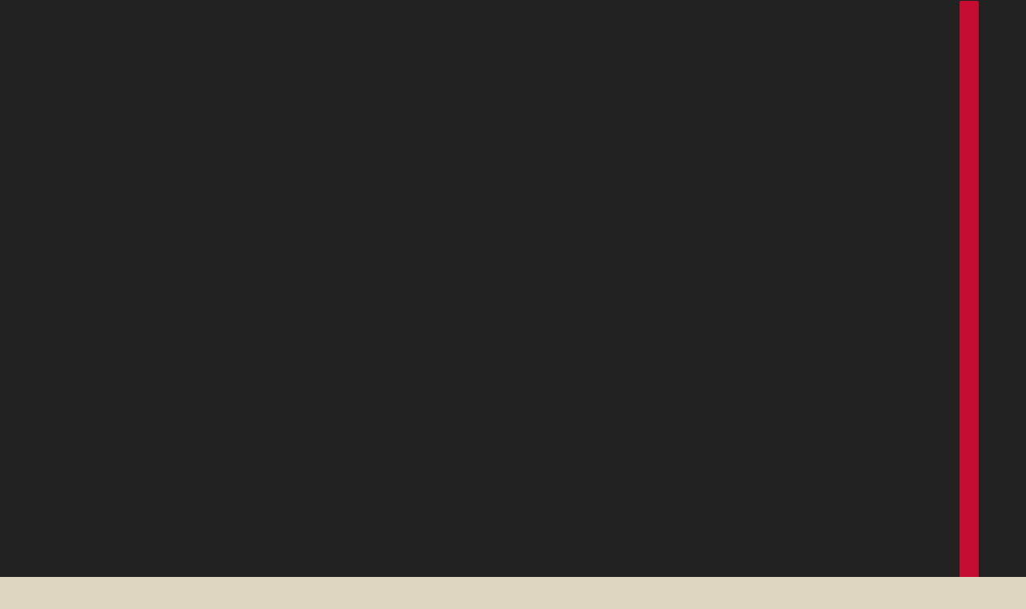

--- FILE ---
content_type: text/css
request_url: https://cdn.shopify.com/extensions/019c0dd1-5ec0-792a-9693-28064e5ca6fa/variantify-390/assets/variantify_split.css
body_size: 37
content:
#variantify-overlay {
  position: absolute;
  inset: 0;
  z-index: 9999;
  display: none; /* hidden by default */
  justify-content: center;
  align-items: flex-start;
  padding-top: 30px;
}
#variantify-overlay .spinner{
  font-size: 0px;
}
#variantify-overlay .spinner::after {
  content: "";
  display: block;
  width: 40px;
  height: 40px;
  border: 4px solid #ccc;
  border-top: 4px solid #333;
  border-radius: 50%;
  animation: spin 1s linear infinite;
}

@keyframes spin {
  to { transform: rotate(360deg); }
}

.collection .loading-overlay{
  display: none !important;
}
.collection.page-width{
  position: relative;
}
.pagination__item--arrow {
  font-size: 1.5em;
}

@media (prefers-reduced-motion: no-preference) {
  #product-grid li.scroll-trigger.animate--slide-in.scroll-trigger--offscreen {
      animation: slideIn .6s cubic-bezier(0, 0, .3, 1) forwards;;
      animation-delay: calc(var(--animation-order)* 75ms);
  }
}

/*** Essence Theme Stylings ***/
.js .product-card .image-loader.loading img{
  opacity: 1;
}
.product-card .color-swatch-selector label .inner{
  width:1.25rem;
}
.color-swatch-selector label.selected .inner {
  --tw-ring-offset-shadow: var(--tw-ring-inset) 0 0 0 var(--tw-ring-offset-width) var(--tw-ring-offset-color);
  --tw-ring-shadow: var(--tw-ring-inset) 0 0 0 calc(2px + var(--tw-ring-offset-width)) var(--tw-ring-color);
  box-shadow: var(--tw-ring-offset-shadow),var(--tw-ring-shadow),var(--tw-shadow, 0 0 #0000);
  --tw-ring-opacity: 1;
  --tw-ring-color: rgb(var(--color-foreground) / var(--tw-ring-opacity));
  --tw-ring-offset-width: 3px;
}




/*** Global Styles ***/
.variantify-compare-at-price{
  margin-left:5px;
  opacity: .4;
  text-decoration-line: line-through;
  text-decoration-thickness: 1.5px;
}
.badge-show{
  display: block !important;
}
.badge-hide{
  display: none !important;
}



.variantify-fallback.price{
  margin-left:8px;
}
.variantify-price-container.variantify-regular span{
  color:#000000 !important; 
}

--- FILE ---
content_type: text/javascript; charset=utf-8
request_url: https://babymocs.dk/products/neutral-collection-moccasin.js
body_size: 3035
content:
{"id":1824518570048,"title":"Neutral Mocs - LAST CHANCE!","handle":"neutral-collection-moccasin","description":"\u003cdiv class=\"ProductMeta\"\u003e\n\u003cdiv class=\"ProductMeta__Description Rte\"\u003e\n\u003cdiv\u003e\n\u003cmeta charset=\"utf-8\"\u003eA perfect preschool shoe - easy to put on \u0026amp; will stay on your child's foot without falling off. \u003cbr\u003e\n\u003c\/div\u003e\n\u003cdiv\u003e\n\u003cul\u003e\n\u003cli\u003e2 colors\u003c\/li\u003e\n\u003cli\u003eFeatures a hidden, elastic band for an easy put-on\/take-off process.\u003c\/li\u003e\n\u003cli\u003eSoft sole for 0-6 months \u0026amp; rubber sole from 6 months and up\u003c\/li\u003e\n\u003cli\u003eApprox 0 – 4 years. Always measure the foot before ordering as the age reference is just a reference\u003c\/li\u003e\n\u003cli\u003eThis is an indoor mocasin. It can also be used outdoors but please note that the front of the shoe will then tear\/scrape against asphalt \u003cbr\u003e\n\u003c\/li\u003e\n\u003c\/ul\u003e\n\u003cp\u003e\u003cstrong\u003e\u003cspan lang=\"EN-US\"\u003eMat\u003c\/span\u003e\u003c\/strong\u003e\u003cstrong\u003e\u003cspan lang=\"EN-US\"\u003eerials:\u003c\/span\u003e\u003c\/strong\u003e\u003cspan lang=\"EN-US\"\u003e\u003cbr\u003e\u003c\/span\u003e\u003cspan lang=\"EN-US\"\u003eUpper: Pineapple waste residues and recycled PU\u003c\/span\u003e\u003cspan lang=\"EN-US\"\u003e\u003cbr\u003e\u003c\/span\u003e\u003cspan lang=\"EN-US\"\u003eSole: Natural rubber\u003c\/span\u003e\u003cstrong\u003e\u003cspan lang=\"EN-US\"\u003e\u003c\/span\u003e\u003c\/strong\u003e\u003c\/p\u003e\n\u003cp class=\"p1\"\u003eThe leather part of the shoe is a vegan leather that comes from the waste products of pineapple \u003c\/p\u003e\n\u003cp\u003e\u003cstrong\u003e\u003cspan lang=\"EN-US\"\u003eCare:\u003c\/span\u003e\u003c\/strong\u003e\u003c\/p\u003e\n\u003cp class=\"p1\"\u003eCan not be machine washed but cleans easily with eco friendly wipes or warm water + soap.\u003c\/p\u003e\n\u003c\/div\u003e\n\u003c\/div\u003e\n\u003c\/div\u003e","published_at":"2018-12-14T02:29:10+01:00","created_at":"2018-12-14T03:53:49+01:00","vendor":"BabyMocs","type":"","tags":["price"],"price":6700,"price_min":6700,"price_max":6700,"available":true,"price_varies":false,"compare_at_price":20100,"compare_at_price_min":20100,"compare_at_price_max":20100,"compare_at_price_varies":false,"variants":[{"id":49464586928471,"title":"DARK BROWN \/ 0-3 MONTHS (10.5 CM)","option1":"DARK BROWN","option2":"0-3 MONTHS (10.5 CM)","option3":null,"sku":"","requires_shipping":true,"taxable":true,"featured_image":{"id":59822806499671,"product_id":1824518570048,"position":27,"created_at":"2024-11-07T11:25:18+01:00","updated_at":"2024-11-07T11:25:23+01:00","alt":null,"width":1500,"height":1500,"src":"https:\/\/cdn.shopify.com\/s\/files\/1\/0107\/3899\/1168\/files\/C15132.jpg?v=1730975123","variant_ids":[49464586928471,49464586961239,49464586994007,49464587026775,49464587059543,49464587092311,49464587125079]},"available":true,"name":"Neutral Mocs - LAST CHANCE! - DARK BROWN \/ 0-3 MONTHS (10.5 CM)","public_title":"DARK BROWN \/ 0-3 MONTHS (10.5 CM)","options":["DARK BROWN","0-3 MONTHS (10.5 CM)"],"price":6700,"weight":50,"compare_at_price":20100,"inventory_management":"shopify","barcode":"","featured_media":{"alt":null,"id":51767000727895,"position":27,"preview_image":{"aspect_ratio":1.0,"height":1500,"width":1500,"src":"https:\/\/cdn.shopify.com\/s\/files\/1\/0107\/3899\/1168\/files\/C15132.jpg?v=1730975123"}},"requires_selling_plan":false,"selling_plan_allocations":[]},{"id":50497616838999,"title":"BEIGE \/ 0-3 MONTHS (10.5 CM)","option1":"BEIGE","option2":"0-3 MONTHS (10.5 CM)","option3":null,"sku":"","requires_shipping":true,"taxable":true,"featured_image":{"id":59822807318871,"product_id":1824518570048,"position":34,"created_at":"2024-11-07T11:25:18+01:00","updated_at":"2024-11-07T11:25:24+01:00","alt":null,"width":1500,"height":1500,"src":"https:\/\/cdn.shopify.com\/s\/files\/1\/0107\/3899\/1168\/files\/C15134.jpg?v=1730975124","variant_ids":[39345049010260,39345049043028,39345049075796,39345049108564,39345049174100,39345049206868,50497616838999]},"available":false,"name":"Neutral Mocs - LAST CHANCE! - BEIGE \/ 0-3 MONTHS (10.5 CM)","public_title":"BEIGE \/ 0-3 MONTHS (10.5 CM)","options":["BEIGE","0-3 MONTHS (10.5 CM)"],"price":6700,"weight":50,"compare_at_price":20100,"inventory_management":"shopify","barcode":"","featured_media":{"alt":null,"id":51767000662359,"position":34,"preview_image":{"aspect_ratio":1.0,"height":1500,"width":1500,"src":"https:\/\/cdn.shopify.com\/s\/files\/1\/0107\/3899\/1168\/files\/C15134.jpg?v=1730975124"}},"requires_selling_plan":false,"selling_plan_allocations":[]},{"id":49464586961239,"title":"DARK BROWN \/ 3-6 MONTHS (11.5 CM)","option1":"DARK BROWN","option2":"3-6 MONTHS (11.5 CM)","option3":null,"sku":null,"requires_shipping":true,"taxable":true,"featured_image":{"id":59822806499671,"product_id":1824518570048,"position":27,"created_at":"2024-11-07T11:25:18+01:00","updated_at":"2024-11-07T11:25:23+01:00","alt":null,"width":1500,"height":1500,"src":"https:\/\/cdn.shopify.com\/s\/files\/1\/0107\/3899\/1168\/files\/C15132.jpg?v=1730975123","variant_ids":[49464586928471,49464586961239,49464586994007,49464587026775,49464587059543,49464587092311,49464587125079]},"available":false,"name":"Neutral Mocs - LAST CHANCE! - DARK BROWN \/ 3-6 MONTHS (11.5 CM)","public_title":"DARK BROWN \/ 3-6 MONTHS (11.5 CM)","options":["DARK BROWN","3-6 MONTHS (11.5 CM)"],"price":6700,"weight":50,"compare_at_price":20100,"inventory_management":"shopify","barcode":"","featured_media":{"alt":null,"id":51767000727895,"position":27,"preview_image":{"aspect_ratio":1.0,"height":1500,"width":1500,"src":"https:\/\/cdn.shopify.com\/s\/files\/1\/0107\/3899\/1168\/files\/C15132.jpg?v=1730975123"}},"requires_selling_plan":false,"selling_plan_allocations":[]},{"id":49464586994007,"title":"DARK BROWN \/ 6-12 MONTHS (12.5 CM)","option1":"DARK BROWN","option2":"6-12 MONTHS (12.5 CM)","option3":null,"sku":null,"requires_shipping":true,"taxable":true,"featured_image":{"id":59822806499671,"product_id":1824518570048,"position":27,"created_at":"2024-11-07T11:25:18+01:00","updated_at":"2024-11-07T11:25:23+01:00","alt":null,"width":1500,"height":1500,"src":"https:\/\/cdn.shopify.com\/s\/files\/1\/0107\/3899\/1168\/files\/C15132.jpg?v=1730975123","variant_ids":[49464586928471,49464586961239,49464586994007,49464587026775,49464587059543,49464587092311,49464587125079]},"available":false,"name":"Neutral Mocs - LAST CHANCE! - DARK BROWN \/ 6-12 MONTHS (12.5 CM)","public_title":"DARK BROWN \/ 6-12 MONTHS (12.5 CM)","options":["DARK BROWN","6-12 MONTHS (12.5 CM)"],"price":6700,"weight":50,"compare_at_price":20100,"inventory_management":"shopify","barcode":"","featured_media":{"alt":null,"id":51767000727895,"position":27,"preview_image":{"aspect_ratio":1.0,"height":1500,"width":1500,"src":"https:\/\/cdn.shopify.com\/s\/files\/1\/0107\/3899\/1168\/files\/C15132.jpg?v=1730975123"}},"requires_selling_plan":false,"selling_plan_allocations":[]},{"id":49464587026775,"title":"DARK BROWN \/ 12-18 MONTHS (13.5 CM)","option1":"DARK BROWN","option2":"12-18 MONTHS (13.5 CM)","option3":null,"sku":null,"requires_shipping":true,"taxable":true,"featured_image":{"id":59822806499671,"product_id":1824518570048,"position":27,"created_at":"2024-11-07T11:25:18+01:00","updated_at":"2024-11-07T11:25:23+01:00","alt":null,"width":1500,"height":1500,"src":"https:\/\/cdn.shopify.com\/s\/files\/1\/0107\/3899\/1168\/files\/C15132.jpg?v=1730975123","variant_ids":[49464586928471,49464586961239,49464586994007,49464587026775,49464587059543,49464587092311,49464587125079]},"available":false,"name":"Neutral Mocs - LAST CHANCE! - DARK BROWN \/ 12-18 MONTHS (13.5 CM)","public_title":"DARK BROWN \/ 12-18 MONTHS (13.5 CM)","options":["DARK BROWN","12-18 MONTHS (13.5 CM)"],"price":6700,"weight":50,"compare_at_price":20100,"inventory_management":"shopify","barcode":"","featured_media":{"alt":null,"id":51767000727895,"position":27,"preview_image":{"aspect_ratio":1.0,"height":1500,"width":1500,"src":"https:\/\/cdn.shopify.com\/s\/files\/1\/0107\/3899\/1168\/files\/C15132.jpg?v=1730975123"}},"requires_selling_plan":false,"selling_plan_allocations":[]},{"id":49464587059543,"title":"DARK BROWN \/ 18-24 MONTHS (14.5 CM)","option1":"DARK BROWN","option2":"18-24 MONTHS (14.5 CM)","option3":null,"sku":null,"requires_shipping":true,"taxable":true,"featured_image":{"id":59822806499671,"product_id":1824518570048,"position":27,"created_at":"2024-11-07T11:25:18+01:00","updated_at":"2024-11-07T11:25:23+01:00","alt":null,"width":1500,"height":1500,"src":"https:\/\/cdn.shopify.com\/s\/files\/1\/0107\/3899\/1168\/files\/C15132.jpg?v=1730975123","variant_ids":[49464586928471,49464586961239,49464586994007,49464587026775,49464587059543,49464587092311,49464587125079]},"available":false,"name":"Neutral Mocs - LAST CHANCE! - DARK BROWN \/ 18-24 MONTHS (14.5 CM)","public_title":"DARK BROWN \/ 18-24 MONTHS (14.5 CM)","options":["DARK BROWN","18-24 MONTHS (14.5 CM)"],"price":6700,"weight":50,"compare_at_price":20100,"inventory_management":"shopify","barcode":"","featured_media":{"alt":null,"id":51767000727895,"position":27,"preview_image":{"aspect_ratio":1.0,"height":1500,"width":1500,"src":"https:\/\/cdn.shopify.com\/s\/files\/1\/0107\/3899\/1168\/files\/C15132.jpg?v=1730975123"}},"requires_selling_plan":false,"selling_plan_allocations":[]},{"id":49464587092311,"title":"DARK BROWN \/ 2- 3 YEARS (16 CM)","option1":"DARK BROWN","option2":"2- 3 YEARS (16 CM)","option3":null,"sku":null,"requires_shipping":true,"taxable":true,"featured_image":{"id":59822806499671,"product_id":1824518570048,"position":27,"created_at":"2024-11-07T11:25:18+01:00","updated_at":"2024-11-07T11:25:23+01:00","alt":null,"width":1500,"height":1500,"src":"https:\/\/cdn.shopify.com\/s\/files\/1\/0107\/3899\/1168\/files\/C15132.jpg?v=1730975123","variant_ids":[49464586928471,49464586961239,49464586994007,49464587026775,49464587059543,49464587092311,49464587125079]},"available":false,"name":"Neutral Mocs - LAST CHANCE! - DARK BROWN \/ 2- 3 YEARS (16 CM)","public_title":"DARK BROWN \/ 2- 3 YEARS (16 CM)","options":["DARK BROWN","2- 3 YEARS (16 CM)"],"price":6700,"weight":50,"compare_at_price":20100,"inventory_management":"shopify","barcode":"","featured_media":{"alt":null,"id":51767000727895,"position":27,"preview_image":{"aspect_ratio":1.0,"height":1500,"width":1500,"src":"https:\/\/cdn.shopify.com\/s\/files\/1\/0107\/3899\/1168\/files\/C15132.jpg?v=1730975123"}},"requires_selling_plan":false,"selling_plan_allocations":[]},{"id":49464587125079,"title":"DARK BROWN \/ 3- 4 YEARS (17 CM)","option1":"DARK BROWN","option2":"3- 4 YEARS (17 CM)","option3":null,"sku":null,"requires_shipping":true,"taxable":true,"featured_image":{"id":59822806499671,"product_id":1824518570048,"position":27,"created_at":"2024-11-07T11:25:18+01:00","updated_at":"2024-11-07T11:25:23+01:00","alt":null,"width":1500,"height":1500,"src":"https:\/\/cdn.shopify.com\/s\/files\/1\/0107\/3899\/1168\/files\/C15132.jpg?v=1730975123","variant_ids":[49464586928471,49464586961239,49464586994007,49464587026775,49464587059543,49464587092311,49464587125079]},"available":false,"name":"Neutral Mocs - LAST CHANCE! - DARK BROWN \/ 3- 4 YEARS (17 CM)","public_title":"DARK BROWN \/ 3- 4 YEARS (17 CM)","options":["DARK BROWN","3- 4 YEARS (17 CM)"],"price":6700,"weight":50,"compare_at_price":20100,"inventory_management":"shopify","barcode":"","featured_media":{"alt":null,"id":51767000727895,"position":27,"preview_image":{"aspect_ratio":1.0,"height":1500,"width":1500,"src":"https:\/\/cdn.shopify.com\/s\/files\/1\/0107\/3899\/1168\/files\/C15132.jpg?v=1730975123"}},"requires_selling_plan":false,"selling_plan_allocations":[]},{"id":39345049010260,"title":"BEIGE \/ 3-6 MONTHS (11.5 CM)","option1":"BEIGE","option2":"3-6 MONTHS (11.5 CM)","option3":null,"sku":"0768253221664","requires_shipping":true,"taxable":true,"featured_image":{"id":59822807318871,"product_id":1824518570048,"position":34,"created_at":"2024-11-07T11:25:18+01:00","updated_at":"2024-11-07T11:25:24+01:00","alt":null,"width":1500,"height":1500,"src":"https:\/\/cdn.shopify.com\/s\/files\/1\/0107\/3899\/1168\/files\/C15134.jpg?v=1730975124","variant_ids":[39345049010260,39345049043028,39345049075796,39345049108564,39345049174100,39345049206868,50497616838999]},"available":false,"name":"Neutral Mocs - LAST CHANCE! - BEIGE \/ 3-6 MONTHS (11.5 CM)","public_title":"BEIGE \/ 3-6 MONTHS (11.5 CM)","options":["BEIGE","3-6 MONTHS (11.5 CM)"],"price":6700,"weight":50,"compare_at_price":20100,"inventory_management":"shopify","barcode":"0768253221664","featured_media":{"alt":null,"id":51767000662359,"position":34,"preview_image":{"aspect_ratio":1.0,"height":1500,"width":1500,"src":"https:\/\/cdn.shopify.com\/s\/files\/1\/0107\/3899\/1168\/files\/C15134.jpg?v=1730975124"}},"requires_selling_plan":false,"selling_plan_allocations":[]},{"id":39345049043028,"title":"BEIGE \/ 6-12 MONTHS (12.5 CM)","option1":"BEIGE","option2":"6-12 MONTHS (12.5 CM)","option3":null,"sku":"0768253220933","requires_shipping":true,"taxable":true,"featured_image":{"id":59822807318871,"product_id":1824518570048,"position":34,"created_at":"2024-11-07T11:25:18+01:00","updated_at":"2024-11-07T11:25:24+01:00","alt":null,"width":1500,"height":1500,"src":"https:\/\/cdn.shopify.com\/s\/files\/1\/0107\/3899\/1168\/files\/C15134.jpg?v=1730975124","variant_ids":[39345049010260,39345049043028,39345049075796,39345049108564,39345049174100,39345049206868,50497616838999]},"available":false,"name":"Neutral Mocs - LAST CHANCE! - BEIGE \/ 6-12 MONTHS (12.5 CM)","public_title":"BEIGE \/ 6-12 MONTHS (12.5 CM)","options":["BEIGE","6-12 MONTHS (12.5 CM)"],"price":6700,"weight":50,"compare_at_price":20100,"inventory_management":"shopify","barcode":"0768253220933","featured_media":{"alt":null,"id":51767000662359,"position":34,"preview_image":{"aspect_ratio":1.0,"height":1500,"width":1500,"src":"https:\/\/cdn.shopify.com\/s\/files\/1\/0107\/3899\/1168\/files\/C15134.jpg?v=1730975124"}},"requires_selling_plan":false,"selling_plan_allocations":[]},{"id":39345049075796,"title":"BEIGE \/ 12-18 MONTHS (13.5 CM)","option1":"BEIGE","option2":"12-18 MONTHS (13.5 CM)","option3":null,"sku":"0768253220940","requires_shipping":true,"taxable":true,"featured_image":{"id":59822807318871,"product_id":1824518570048,"position":34,"created_at":"2024-11-07T11:25:18+01:00","updated_at":"2024-11-07T11:25:24+01:00","alt":null,"width":1500,"height":1500,"src":"https:\/\/cdn.shopify.com\/s\/files\/1\/0107\/3899\/1168\/files\/C15134.jpg?v=1730975124","variant_ids":[39345049010260,39345049043028,39345049075796,39345049108564,39345049174100,39345049206868,50497616838999]},"available":false,"name":"Neutral Mocs - LAST CHANCE! - BEIGE \/ 12-18 MONTHS (13.5 CM)","public_title":"BEIGE \/ 12-18 MONTHS (13.5 CM)","options":["BEIGE","12-18 MONTHS (13.5 CM)"],"price":6700,"weight":50,"compare_at_price":20100,"inventory_management":"shopify","barcode":"0768253220940","featured_media":{"alt":null,"id":51767000662359,"position":34,"preview_image":{"aspect_ratio":1.0,"height":1500,"width":1500,"src":"https:\/\/cdn.shopify.com\/s\/files\/1\/0107\/3899\/1168\/files\/C15134.jpg?v=1730975124"}},"requires_selling_plan":false,"selling_plan_allocations":[]},{"id":39345049108564,"title":"BEIGE \/ 18-24 MONTHS (14.5 CM)","option1":"BEIGE","option2":"18-24 MONTHS (14.5 CM)","option3":null,"sku":"0768253220957","requires_shipping":true,"taxable":true,"featured_image":{"id":59822807318871,"product_id":1824518570048,"position":34,"created_at":"2024-11-07T11:25:18+01:00","updated_at":"2024-11-07T11:25:24+01:00","alt":null,"width":1500,"height":1500,"src":"https:\/\/cdn.shopify.com\/s\/files\/1\/0107\/3899\/1168\/files\/C15134.jpg?v=1730975124","variant_ids":[39345049010260,39345049043028,39345049075796,39345049108564,39345049174100,39345049206868,50497616838999]},"available":false,"name":"Neutral Mocs - LAST CHANCE! - BEIGE \/ 18-24 MONTHS (14.5 CM)","public_title":"BEIGE \/ 18-24 MONTHS (14.5 CM)","options":["BEIGE","18-24 MONTHS (14.5 CM)"],"price":6700,"weight":50,"compare_at_price":20100,"inventory_management":"shopify","barcode":"0768253220957","featured_media":{"alt":null,"id":51767000662359,"position":34,"preview_image":{"aspect_ratio":1.0,"height":1500,"width":1500,"src":"https:\/\/cdn.shopify.com\/s\/files\/1\/0107\/3899\/1168\/files\/C15134.jpg?v=1730975124"}},"requires_selling_plan":false,"selling_plan_allocations":[]},{"id":39345049174100,"title":"BEIGE \/ 2- 3 YEARS (16 CM)","option1":"BEIGE","option2":"2- 3 YEARS (16 CM)","option3":null,"sku":"0768253220964","requires_shipping":true,"taxable":true,"featured_image":{"id":59822807318871,"product_id":1824518570048,"position":34,"created_at":"2024-11-07T11:25:18+01:00","updated_at":"2024-11-07T11:25:24+01:00","alt":null,"width":1500,"height":1500,"src":"https:\/\/cdn.shopify.com\/s\/files\/1\/0107\/3899\/1168\/files\/C15134.jpg?v=1730975124","variant_ids":[39345049010260,39345049043028,39345049075796,39345049108564,39345049174100,39345049206868,50497616838999]},"available":false,"name":"Neutral Mocs - LAST CHANCE! - BEIGE \/ 2- 3 YEARS (16 CM)","public_title":"BEIGE \/ 2- 3 YEARS (16 CM)","options":["BEIGE","2- 3 YEARS (16 CM)"],"price":6700,"weight":50,"compare_at_price":20100,"inventory_management":"shopify","barcode":"0768253220964","featured_media":{"alt":null,"id":51767000662359,"position":34,"preview_image":{"aspect_ratio":1.0,"height":1500,"width":1500,"src":"https:\/\/cdn.shopify.com\/s\/files\/1\/0107\/3899\/1168\/files\/C15134.jpg?v=1730975124"}},"requires_selling_plan":false,"selling_plan_allocations":[]},{"id":39345049206868,"title":"BEIGE \/ 3- 4 YEARS (17 CM)","option1":"BEIGE","option2":"3- 4 YEARS (17 CM)","option3":null,"sku":"0768253220971","requires_shipping":true,"taxable":true,"featured_image":{"id":59822807318871,"product_id":1824518570048,"position":34,"created_at":"2024-11-07T11:25:18+01:00","updated_at":"2024-11-07T11:25:24+01:00","alt":null,"width":1500,"height":1500,"src":"https:\/\/cdn.shopify.com\/s\/files\/1\/0107\/3899\/1168\/files\/C15134.jpg?v=1730975124","variant_ids":[39345049010260,39345049043028,39345049075796,39345049108564,39345049174100,39345049206868,50497616838999]},"available":true,"name":"Neutral Mocs - LAST CHANCE! - BEIGE \/ 3- 4 YEARS (17 CM)","public_title":"BEIGE \/ 3- 4 YEARS (17 CM)","options":["BEIGE","3- 4 YEARS (17 CM)"],"price":6700,"weight":50,"compare_at_price":20100,"inventory_management":"shopify","barcode":"0768253220971","featured_media":{"alt":null,"id":51767000662359,"position":34,"preview_image":{"aspect_ratio":1.0,"height":1500,"width":1500,"src":"https:\/\/cdn.shopify.com\/s\/files\/1\/0107\/3899\/1168\/files\/C15134.jpg?v=1730975124"}},"requires_selling_plan":false,"selling_plan_allocations":[]}],"images":["\/\/cdn.shopify.com\/s\/files\/1\/0107\/3899\/1168\/files\/C15018.jpg?v=1730975124","\/\/cdn.shopify.com\/s\/files\/1\/0107\/3899\/1168\/files\/C15015.jpg?v=1730975123","\/\/cdn.shopify.com\/s\/files\/1\/0107\/3899\/1168\/files\/C15009.jpg?v=1730975123","\/\/cdn.shopify.com\/s\/files\/1\/0107\/3899\/1168\/files\/C15026.jpg?v=1730975123","\/\/cdn.shopify.com\/s\/files\/1\/0107\/3899\/1168\/files\/C15177.jpg?v=1730975123","\/\/cdn.shopify.com\/s\/files\/1\/0107\/3899\/1168\/products\/neutral-collection-619865.jpg?v=1681677880","\/\/cdn.shopify.com\/s\/files\/1\/0107\/3899\/1168\/products\/neutral-collection-255191.jpg?v=1681677964","\/\/cdn.shopify.com\/s\/files\/1\/0107\/3899\/1168\/products\/neutral-collection-781682.jpg?v=1681677882","\/\/cdn.shopify.com\/s\/files\/1\/0107\/3899\/1168\/products\/neutral-collection-639466.jpg?v=1681677881","\/\/cdn.shopify.com\/s\/files\/1\/0107\/3899\/1168\/products\/neutral-collection-893562.jpg?v=1681677903","\/\/cdn.shopify.com\/s\/files\/1\/0107\/3899\/1168\/products\/neutral-collection-277328.jpg?v=1681677904","\/\/cdn.shopify.com\/s\/files\/1\/0107\/3899\/1168\/products\/neutral-collection-955533.jpg?v=1681677891","\/\/cdn.shopify.com\/s\/files\/1\/0107\/3899\/1168\/products\/neutral-collection-423444.jpg?v=1681677891","\/\/cdn.shopify.com\/s\/files\/1\/0107\/3899\/1168\/products\/neutral-collection-262118.jpg?v=1681677892","\/\/cdn.shopify.com\/s\/files\/1\/0107\/3899\/1168\/products\/BabyMocs-Neutral-Social-Media23.jpg?v=1681677458","\/\/cdn.shopify.com\/s\/files\/1\/0107\/3899\/1168\/products\/BabyMocs-Neutral-Social-Media19.jpg?v=1681677458","\/\/cdn.shopify.com\/s\/files\/1\/0107\/3899\/1168\/products\/neutral-collection-535471.jpg?v=1681677963","\/\/cdn.shopify.com\/s\/files\/1\/0107\/3899\/1168\/products\/neutral-collection-284277.jpg?v=1681677975","\/\/cdn.shopify.com\/s\/files\/1\/0107\/3899\/1168\/products\/neutral-collection-903841.jpg?v=1681677945","\/\/cdn.shopify.com\/s\/files\/1\/0107\/3899\/1168\/products\/BabyMocs-Neutral-Social-Media54.jpg?v=1681677459","\/\/cdn.shopify.com\/s\/files\/1\/0107\/3899\/1168\/products\/BabyMocs-Neutral-Social-Media55.jpg?v=1681677462","\/\/cdn.shopify.com\/s\/files\/1\/0107\/3899\/1168\/products\/BabyMocs-Neutral-Social-Media7.jpg?v=1681677461","\/\/cdn.shopify.com\/s\/files\/1\/0107\/3899\/1168\/products\/neutral-collection-927869.jpg?v=1681677895","\/\/cdn.shopify.com\/s\/files\/1\/0107\/3899\/1168\/products\/neutral-collection-111151.jpg?v=1681677906","\/\/cdn.shopify.com\/s\/files\/1\/0107\/3899\/1168\/products\/neutral-collection-707335.jpg?v=1681677896","\/\/cdn.shopify.com\/s\/files\/1\/0107\/3899\/1168\/products\/neutral-collection-327236.jpg?v=1681677906","\/\/cdn.shopify.com\/s\/files\/1\/0107\/3899\/1168\/files\/C15132.jpg?v=1730975123","\/\/cdn.shopify.com\/s\/files\/1\/0107\/3899\/1168\/files\/C15131.jpg?v=1730975123","\/\/cdn.shopify.com\/s\/files\/1\/0107\/3899\/1168\/files\/C11119_b3d1b2e2-5f79-42ac-b219-ce653bf67c38.jpg?v=1730975125","\/\/cdn.shopify.com\/s\/files\/1\/0107\/3899\/1168\/files\/C15177_ba28c82e-1bb3-4581-b825-11890b98bfb7.jpg?v=1730975127","\/\/cdn.shopify.com\/s\/files\/1\/0107\/3899\/1168\/products\/BabyMocs-Neutral-Social-Media10.jpg?v=1681677459","\/\/cdn.shopify.com\/s\/files\/1\/0107\/3899\/1168\/products\/BabyMocs-Neutral-Social-Media11.jpg?v=1681677460","\/\/cdn.shopify.com\/s\/files\/1\/0107\/3899\/1168\/products\/BabyMocs-Neutral-Social-Media15.jpg?v=1681677462","\/\/cdn.shopify.com\/s\/files\/1\/0107\/3899\/1168\/files\/C15134.jpg?v=1730975124","\/\/cdn.shopify.com\/s\/files\/1\/0107\/3899\/1168\/files\/C15133.jpg?v=1730975122","\/\/cdn.shopify.com\/s\/files\/1\/0107\/3899\/1168\/files\/C11118.jpg?v=1730975123","\/\/cdn.shopify.com\/s\/files\/1\/0107\/3899\/1168\/files\/C15177_45036da7-b525-41ec-b7da-44f34e983cbb.jpg?v=1730975129"],"featured_image":"\/\/cdn.shopify.com\/s\/files\/1\/0107\/3899\/1168\/files\/C15018.jpg?v=1730975124","options":[{"name":"Color","position":1,"values":["DARK BROWN","BEIGE"]},{"name":"Size","position":2,"values":["0-3 MONTHS (10.5 CM)","3-6 MONTHS (11.5 CM)","6-12 MONTHS (12.5 CM)","12-18 MONTHS (13.5 CM)","18-24 MONTHS (14.5 CM)","2- 3 YEARS (16 CM)","3- 4 YEARS (17 CM)"]}],"url":"\/products\/neutral-collection-moccasin","media":[{"alt":null,"id":51767000826199,"position":1,"preview_image":{"aspect_ratio":1.0,"height":1500,"width":1500,"src":"https:\/\/cdn.shopify.com\/s\/files\/1\/0107\/3899\/1168\/files\/C15018.jpg?v=1730975124"},"aspect_ratio":1.0,"height":1500,"media_type":"image","src":"https:\/\/cdn.shopify.com\/s\/files\/1\/0107\/3899\/1168\/files\/C15018.jpg?v=1730975124","width":1500},{"alt":null,"id":51767000858967,"position":2,"preview_image":{"aspect_ratio":1.0,"height":1500,"width":1500,"src":"https:\/\/cdn.shopify.com\/s\/files\/1\/0107\/3899\/1168\/files\/C15015.jpg?v=1730975123"},"aspect_ratio":1.0,"height":1500,"media_type":"image","src":"https:\/\/cdn.shopify.com\/s\/files\/1\/0107\/3899\/1168\/files\/C15015.jpg?v=1730975123","width":1500},{"alt":null,"id":51767000891735,"position":3,"preview_image":{"aspect_ratio":1.0,"height":1500,"width":1500,"src":"https:\/\/cdn.shopify.com\/s\/files\/1\/0107\/3899\/1168\/files\/C15009.jpg?v=1730975123"},"aspect_ratio":1.0,"height":1500,"media_type":"image","src":"https:\/\/cdn.shopify.com\/s\/files\/1\/0107\/3899\/1168\/files\/C15009.jpg?v=1730975123","width":1500},{"alt":null,"id":51767000793431,"position":4,"preview_image":{"aspect_ratio":1.0,"height":1500,"width":1500,"src":"https:\/\/cdn.shopify.com\/s\/files\/1\/0107\/3899\/1168\/files\/C15026.jpg?v=1730975123"},"aspect_ratio":1.0,"height":1500,"media_type":"image","src":"https:\/\/cdn.shopify.com\/s\/files\/1\/0107\/3899\/1168\/files\/C15026.jpg?v=1730975123","width":1500},{"alt":null,"id":51767000629591,"position":5,"preview_image":{"aspect_ratio":1.0,"height":1500,"width":1500,"src":"https:\/\/cdn.shopify.com\/s\/files\/1\/0107\/3899\/1168\/files\/C15177.jpg?v=1730975123"},"aspect_ratio":1.0,"height":1500,"media_type":"image","src":"https:\/\/cdn.shopify.com\/s\/files\/1\/0107\/3899\/1168\/files\/C15177.jpg?v=1730975123","width":1500},{"alt":"Neutral Collection - BabyMocs","id":32876075450658,"position":6,"preview_image":{"aspect_ratio":1.0,"height":2048,"width":2048,"src":"https:\/\/cdn.shopify.com\/s\/files\/1\/0107\/3899\/1168\/products\/neutral-collection-619865.jpg?v=1681677880"},"aspect_ratio":1.0,"height":2048,"media_type":"image","src":"https:\/\/cdn.shopify.com\/s\/files\/1\/0107\/3899\/1168\/products\/neutral-collection-619865.jpg?v=1681677880","width":2048},{"alt":"Neutral Collection - BabyMocs","id":32153903333666,"position":7,"preview_image":{"aspect_ratio":1.0,"height":1840,"width":1840,"src":"https:\/\/cdn.shopify.com\/s\/files\/1\/0107\/3899\/1168\/products\/neutral-collection-255191.jpg?v=1681677964"},"aspect_ratio":1.0,"height":1840,"media_type":"image","src":"https:\/\/cdn.shopify.com\/s\/files\/1\/0107\/3899\/1168\/products\/neutral-collection-255191.jpg?v=1681677964","width":1840},{"alt":"Neutral Collection - BabyMocs","id":32876075516194,"position":8,"preview_image":{"aspect_ratio":1.0,"height":2048,"width":2048,"src":"https:\/\/cdn.shopify.com\/s\/files\/1\/0107\/3899\/1168\/products\/neutral-collection-781682.jpg?v=1681677882"},"aspect_ratio":1.0,"height":2048,"media_type":"image","src":"https:\/\/cdn.shopify.com\/s\/files\/1\/0107\/3899\/1168\/products\/neutral-collection-781682.jpg?v=1681677882","width":2048},{"alt":"Neutral Collection - BabyMocs","id":32876075483426,"position":9,"preview_image":{"aspect_ratio":1.0,"height":2048,"width":2048,"src":"https:\/\/cdn.shopify.com\/s\/files\/1\/0107\/3899\/1168\/products\/neutral-collection-639466.jpg?v=1681677881"},"aspect_ratio":1.0,"height":2048,"media_type":"image","src":"https:\/\/cdn.shopify.com\/s\/files\/1\/0107\/3899\/1168\/products\/neutral-collection-639466.jpg?v=1681677881","width":2048},{"alt":"Neutral Collection - BabyMocs","id":32153903399202,"position":10,"preview_image":{"aspect_ratio":1.0,"height":1457,"width":1457,"src":"https:\/\/cdn.shopify.com\/s\/files\/1\/0107\/3899\/1168\/products\/neutral-collection-893562.jpg?v=1681677903"},"aspect_ratio":1.0,"height":1457,"media_type":"image","src":"https:\/\/cdn.shopify.com\/s\/files\/1\/0107\/3899\/1168\/products\/neutral-collection-893562.jpg?v=1681677903","width":1457},{"alt":"Neutral Collection - BabyMocs","id":32153903563042,"position":11,"preview_image":{"aspect_ratio":1.0,"height":1744,"width":1744,"src":"https:\/\/cdn.shopify.com\/s\/files\/1\/0107\/3899\/1168\/products\/neutral-collection-277328.jpg?v=1681677904"},"aspect_ratio":1.0,"height":1744,"media_type":"image","src":"https:\/\/cdn.shopify.com\/s\/files\/1\/0107\/3899\/1168\/products\/neutral-collection-277328.jpg?v=1681677904","width":1744},{"alt":"Neutral Collection - BabyMocs","id":32153904840994,"position":12,"preview_image":{"aspect_ratio":1.0,"height":1840,"width":1840,"src":"https:\/\/cdn.shopify.com\/s\/files\/1\/0107\/3899\/1168\/products\/neutral-collection-955533.jpg?v=1681677891"},"aspect_ratio":1.0,"height":1840,"media_type":"image","src":"https:\/\/cdn.shopify.com\/s\/files\/1\/0107\/3899\/1168\/products\/neutral-collection-955533.jpg?v=1681677891","width":1840},{"alt":"Neutral Collection - BabyMocs","id":32153904873762,"position":13,"preview_image":{"aspect_ratio":1.0,"height":1776,"width":1776,"src":"https:\/\/cdn.shopify.com\/s\/files\/1\/0107\/3899\/1168\/products\/neutral-collection-423444.jpg?v=1681677891"},"aspect_ratio":1.0,"height":1776,"media_type":"image","src":"https:\/\/cdn.shopify.com\/s\/files\/1\/0107\/3899\/1168\/products\/neutral-collection-423444.jpg?v=1681677891","width":1776},{"alt":"Neutral Collection - BabyMocs","id":32153904906530,"position":14,"preview_image":{"aspect_ratio":1.0,"height":1840,"width":1840,"src":"https:\/\/cdn.shopify.com\/s\/files\/1\/0107\/3899\/1168\/products\/neutral-collection-262118.jpg?v=1681677892"},"aspect_ratio":1.0,"height":1840,"media_type":"image","src":"https:\/\/cdn.shopify.com\/s\/files\/1\/0107\/3899\/1168\/products\/neutral-collection-262118.jpg?v=1681677892","width":1840},{"alt":null,"id":20538128498772,"position":15,"preview_image":{"aspect_ratio":1.0,"height":1840,"width":1840,"src":"https:\/\/cdn.shopify.com\/s\/files\/1\/0107\/3899\/1168\/products\/BabyMocs-Neutral-Social-Media23.jpg?v=1681677458"},"aspect_ratio":1.0,"height":1840,"media_type":"image","src":"https:\/\/cdn.shopify.com\/s\/files\/1\/0107\/3899\/1168\/products\/BabyMocs-Neutral-Social-Media23.jpg?v=1681677458","width":1840},{"alt":null,"id":20538128466004,"position":16,"preview_image":{"aspect_ratio":1.0,"height":1840,"width":1840,"src":"https:\/\/cdn.shopify.com\/s\/files\/1\/0107\/3899\/1168\/products\/BabyMocs-Neutral-Social-Media19.jpg?v=1681677458"},"aspect_ratio":1.0,"height":1840,"media_type":"image","src":"https:\/\/cdn.shopify.com\/s\/files\/1\/0107\/3899\/1168\/products\/BabyMocs-Neutral-Social-Media19.jpg?v=1681677458","width":1840},{"alt":"Neutral Collection - BabyMocs","id":32153905037602,"position":17,"preview_image":{"aspect_ratio":1.0,"height":1095,"width":1095,"src":"https:\/\/cdn.shopify.com\/s\/files\/1\/0107\/3899\/1168\/products\/neutral-collection-535471.jpg?v=1681677963"},"aspect_ratio":1.0,"height":1095,"media_type":"image","src":"https:\/\/cdn.shopify.com\/s\/files\/1\/0107\/3899\/1168\/products\/neutral-collection-535471.jpg?v=1681677963","width":1095},{"alt":"Neutral Collection - BabyMocs","id":32153905070370,"position":18,"preview_image":{"aspect_ratio":1.0,"height":1064,"width":1064,"src":"https:\/\/cdn.shopify.com\/s\/files\/1\/0107\/3899\/1168\/products\/neutral-collection-284277.jpg?v=1681677975"},"aspect_ratio":1.0,"height":1064,"media_type":"image","src":"https:\/\/cdn.shopify.com\/s\/files\/1\/0107\/3899\/1168\/products\/neutral-collection-284277.jpg?v=1681677975","width":1064},{"alt":"Neutral Collection - BabyMocs","id":32153905103138,"position":19,"preview_image":{"aspect_ratio":1.0,"height":1123,"width":1123,"src":"https:\/\/cdn.shopify.com\/s\/files\/1\/0107\/3899\/1168\/products\/neutral-collection-903841.jpg?v=1681677945"},"aspect_ratio":1.0,"height":1123,"media_type":"image","src":"https:\/\/cdn.shopify.com\/s\/files\/1\/0107\/3899\/1168\/products\/neutral-collection-903841.jpg?v=1681677945","width":1123},{"alt":null,"id":20538128760916,"position":20,"preview_image":{"aspect_ratio":1.0,"height":625,"width":625,"src":"https:\/\/cdn.shopify.com\/s\/files\/1\/0107\/3899\/1168\/products\/BabyMocs-Neutral-Social-Media54.jpg?v=1681677459"},"aspect_ratio":1.0,"height":625,"media_type":"image","src":"https:\/\/cdn.shopify.com\/s\/files\/1\/0107\/3899\/1168\/products\/BabyMocs-Neutral-Social-Media54.jpg?v=1681677459","width":625},{"alt":null,"id":20538128793684,"position":21,"preview_image":{"aspect_ratio":1.0,"height":625,"width":625,"src":"https:\/\/cdn.shopify.com\/s\/files\/1\/0107\/3899\/1168\/products\/BabyMocs-Neutral-Social-Media55.jpg?v=1681677462"},"aspect_ratio":1.0,"height":625,"media_type":"image","src":"https:\/\/cdn.shopify.com\/s\/files\/1\/0107\/3899\/1168\/products\/BabyMocs-Neutral-Social-Media55.jpg?v=1681677462","width":625},{"alt":null,"id":20538129055828,"position":22,"preview_image":{"aspect_ratio":1.0,"height":1840,"width":1840,"src":"https:\/\/cdn.shopify.com\/s\/files\/1\/0107\/3899\/1168\/products\/BabyMocs-Neutral-Social-Media7.jpg?v=1681677461"},"aspect_ratio":1.0,"height":1840,"media_type":"image","src":"https:\/\/cdn.shopify.com\/s\/files\/1\/0107\/3899\/1168\/products\/BabyMocs-Neutral-Social-Media7.jpg?v=1681677461","width":1840},{"alt":"Neutral Collection - BabyMocs","id":32153905168674,"position":23,"preview_image":{"aspect_ratio":1.0,"height":945,"width":945,"src":"https:\/\/cdn.shopify.com\/s\/files\/1\/0107\/3899\/1168\/products\/neutral-collection-927869.jpg?v=1681677895"},"aspect_ratio":1.0,"height":945,"media_type":"image","src":"https:\/\/cdn.shopify.com\/s\/files\/1\/0107\/3899\/1168\/products\/neutral-collection-927869.jpg?v=1681677895","width":945},{"alt":"Neutral Collection - BabyMocs","id":32153905201442,"position":24,"preview_image":{"aspect_ratio":1.0,"height":1064,"width":1064,"src":"https:\/\/cdn.shopify.com\/s\/files\/1\/0107\/3899\/1168\/products\/neutral-collection-111151.jpg?v=1681677906"},"aspect_ratio":1.0,"height":1064,"media_type":"image","src":"https:\/\/cdn.shopify.com\/s\/files\/1\/0107\/3899\/1168\/products\/neutral-collection-111151.jpg?v=1681677906","width":1064},{"alt":"Neutral Collection - BabyMocs","id":32153905234210,"position":25,"preview_image":{"aspect_ratio":1.0,"height":1368,"width":1368,"src":"https:\/\/cdn.shopify.com\/s\/files\/1\/0107\/3899\/1168\/products\/neutral-collection-707335.jpg?v=1681677896"},"aspect_ratio":1.0,"height":1368,"media_type":"image","src":"https:\/\/cdn.shopify.com\/s\/files\/1\/0107\/3899\/1168\/products\/neutral-collection-707335.jpg?v=1681677896","width":1368},{"alt":"Neutral Collection - BabyMocs","id":32153905266978,"position":26,"preview_image":{"aspect_ratio":1.0,"height":1368,"width":1368,"src":"https:\/\/cdn.shopify.com\/s\/files\/1\/0107\/3899\/1168\/products\/neutral-collection-327236.jpg?v=1681677906"},"aspect_ratio":1.0,"height":1368,"media_type":"image","src":"https:\/\/cdn.shopify.com\/s\/files\/1\/0107\/3899\/1168\/products\/neutral-collection-327236.jpg?v=1681677906","width":1368},{"alt":null,"id":51767000727895,"position":27,"preview_image":{"aspect_ratio":1.0,"height":1500,"width":1500,"src":"https:\/\/cdn.shopify.com\/s\/files\/1\/0107\/3899\/1168\/files\/C15132.jpg?v=1730975123"},"aspect_ratio":1.0,"height":1500,"media_type":"image","src":"https:\/\/cdn.shopify.com\/s\/files\/1\/0107\/3899\/1168\/files\/C15132.jpg?v=1730975123","width":1500},{"alt":null,"id":51767000760663,"position":28,"preview_image":{"aspect_ratio":1.0,"height":1500,"width":1500,"src":"https:\/\/cdn.shopify.com\/s\/files\/1\/0107\/3899\/1168\/files\/C15131.jpg?v=1730975123"},"aspect_ratio":1.0,"height":1500,"media_type":"image","src":"https:\/\/cdn.shopify.com\/s\/files\/1\/0107\/3899\/1168\/files\/C15131.jpg?v=1730975123","width":1500},{"alt":null,"id":51767000924503,"position":29,"preview_image":{"aspect_ratio":1.0,"height":1500,"width":1500,"src":"https:\/\/cdn.shopify.com\/s\/files\/1\/0107\/3899\/1168\/files\/C11119_b3d1b2e2-5f79-42ac-b219-ce653bf67c38.jpg?v=1730975125"},"aspect_ratio":1.0,"height":1500,"media_type":"image","src":"https:\/\/cdn.shopify.com\/s\/files\/1\/0107\/3899\/1168\/files\/C11119_b3d1b2e2-5f79-42ac-b219-ce653bf67c38.jpg?v=1730975125","width":1500},{"alt":null,"id":51767002366295,"position":30,"preview_image":{"aspect_ratio":1.0,"height":1500,"width":1500,"src":"https:\/\/cdn.shopify.com\/s\/files\/1\/0107\/3899\/1168\/files\/C15177_ba28c82e-1bb3-4581-b825-11890b98bfb7.jpg?v=1730975127"},"aspect_ratio":1.0,"height":1500,"media_type":"image","src":"https:\/\/cdn.shopify.com\/s\/files\/1\/0107\/3899\/1168\/files\/C15177_ba28c82e-1bb3-4581-b825-11890b98bfb7.jpg?v=1730975127","width":1500},{"alt":null,"id":20538127745108,"position":31,"preview_image":{"aspect_ratio":1.0,"height":1840,"width":1840,"src":"https:\/\/cdn.shopify.com\/s\/files\/1\/0107\/3899\/1168\/products\/BabyMocs-Neutral-Social-Media10.jpg?v=1681677459"},"aspect_ratio":1.0,"height":1840,"media_type":"image","src":"https:\/\/cdn.shopify.com\/s\/files\/1\/0107\/3899\/1168\/products\/BabyMocs-Neutral-Social-Media10.jpg?v=1681677459","width":1840},{"alt":null,"id":20538128367700,"position":32,"preview_image":{"aspect_ratio":1.0,"height":1840,"width":1840,"src":"https:\/\/cdn.shopify.com\/s\/files\/1\/0107\/3899\/1168\/products\/BabyMocs-Neutral-Social-Media11.jpg?v=1681677460"},"aspect_ratio":1.0,"height":1840,"media_type":"image","src":"https:\/\/cdn.shopify.com\/s\/files\/1\/0107\/3899\/1168\/products\/BabyMocs-Neutral-Social-Media11.jpg?v=1681677460","width":1840},{"alt":null,"id":20538128400468,"position":33,"preview_image":{"aspect_ratio":1.0,"height":1840,"width":1840,"src":"https:\/\/cdn.shopify.com\/s\/files\/1\/0107\/3899\/1168\/products\/BabyMocs-Neutral-Social-Media15.jpg?v=1681677462"},"aspect_ratio":1.0,"height":1840,"media_type":"image","src":"https:\/\/cdn.shopify.com\/s\/files\/1\/0107\/3899\/1168\/products\/BabyMocs-Neutral-Social-Media15.jpg?v=1681677462","width":1840},{"alt":null,"id":51767000662359,"position":34,"preview_image":{"aspect_ratio":1.0,"height":1500,"width":1500,"src":"https:\/\/cdn.shopify.com\/s\/files\/1\/0107\/3899\/1168\/files\/C15134.jpg?v=1730975124"},"aspect_ratio":1.0,"height":1500,"media_type":"image","src":"https:\/\/cdn.shopify.com\/s\/files\/1\/0107\/3899\/1168\/files\/C15134.jpg?v=1730975124","width":1500},{"alt":null,"id":51767000695127,"position":35,"preview_image":{"aspect_ratio":1.0,"height":1500,"width":1500,"src":"https:\/\/cdn.shopify.com\/s\/files\/1\/0107\/3899\/1168\/files\/C15133.jpg?v=1730975122"},"aspect_ratio":1.0,"height":1500,"media_type":"image","src":"https:\/\/cdn.shopify.com\/s\/files\/1\/0107\/3899\/1168\/files\/C15133.jpg?v=1730975122","width":1500},{"alt":null,"id":51767000957271,"position":36,"preview_image":{"aspect_ratio":1.0,"height":1500,"width":1500,"src":"https:\/\/cdn.shopify.com\/s\/files\/1\/0107\/3899\/1168\/files\/C11118.jpg?v=1730975123"},"aspect_ratio":1.0,"height":1500,"media_type":"image","src":"https:\/\/cdn.shopify.com\/s\/files\/1\/0107\/3899\/1168\/files\/C11118.jpg?v=1730975123","width":1500},{"alt":null,"id":51767002792279,"position":37,"preview_image":{"aspect_ratio":1.0,"height":1500,"width":1500,"src":"https:\/\/cdn.shopify.com\/s\/files\/1\/0107\/3899\/1168\/files\/C15177_45036da7-b525-41ec-b7da-44f34e983cbb.jpg?v=1730975129"},"aspect_ratio":1.0,"height":1500,"media_type":"image","src":"https:\/\/cdn.shopify.com\/s\/files\/1\/0107\/3899\/1168\/files\/C15177_45036da7-b525-41ec-b7da-44f34e983cbb.jpg?v=1730975129","width":1500}],"requires_selling_plan":false,"selling_plan_groups":[]}

--- FILE ---
content_type: text/javascript; charset=utf-8
request_url: https://babymocs.dk/products/beanies-earflaps.js
body_size: 2101
content:
{"id":10476280643927,"title":"Earflap Beanie - NEW!","handle":"beanies-earflaps","description":"\u003cdiv\u003e\n\u003cmeta charset=\"utf-8\"\u003e\n\u003cp\u003eFor many years you have asked us to create a Beanie with Earflaps for the youngest! Your wish, our command! \u003cbr\u003e\u003cbr\u003eOur Beanie with Earflaps - covering and keeping the tiny ears of our youngest customers warm! \u003cbr\u003e\u003cbr\u003eThis Beanie is not only warm and comfortable but also very easy to match with our mittens \u0026amp; neck warmers.\u003c\/p\u003e\n\u003cp\u003e\u003cmeta charset=\"utf-8\"\u003e\u003cstrong\u003eSIZE GUIDE\u003c\/strong\u003e\u003c\/p\u003e\n\u003cul\u003e\n\u003cli\u003e\u003cstrong\u003e38\/40: 0-3 MONTHS \u003c\/strong\u003e\u003c\/li\u003e\n\u003cli\u003e\u003cstrong\u003e42\/44: 3-6 MONTHS \u003cbr\u003e\u003c\/strong\u003e\u003c\/li\u003e\n\u003cli\u003e\u003cstrong\u003e46\/48: 6-12 MONTHS \u003c\/strong\u003e\u003c\/li\u003e\n\u003c\/ul\u003e\n\u003cp\u003e\u003cstrong\u003eFEATURES\u003c\/strong\u003e\u003c\/p\u003e\n\u003cul\u003e\n\u003cli\u003e3 colors \u003c\/li\u003e\n\u003cli\u003e\n\u003cmeta charset=\"utf-8\"\u003e \u003cspan\u003eThe Beanie comes with a logo with the initials BabyMocs. \u003cbr\u003e\u003c\/span\u003eThe logo is made from Pineapple Waste\u003c\/li\u003e\n\u003cli\u003eWarm and covering earflaps\u003cbr\u003e\u003cbr\u003e\u003cmeta charset=\"utf-8\"\u003e \u003cstrong\u003eMATERIALS\u003c\/strong\u003e\n\u003c\/li\u003e\n\u003cli\u003e100% GOTS Organic Cotton (does not itch)\u003cbr\u003e\n\u003c\/li\u003e\n\u003cli\u003eWarm inside lining: Eco-Fleece \u003c\/li\u003e\n\u003cli\u003eLabel: Pineapple waste residues \u0026amp; recycled PU\u003c\/li\u003e\n\u003c\/ul\u003e\n\u003cp\u003e\u003cstrong\u003eCARE\u003c\/strong\u003e\u003cbr\u003e\u003cmeta charset=\"utf-8\"\u003e\u003cspan style=\"font-family: -apple-system, BlinkMacSystemFont, 'San Francisco', 'Segoe UI', Roboto, 'Helvetica Neue', sans-serif; font-size: 0.875rem;\"\u003eCan be machine washed in 30 ºC\u003c\/span\u003e\u003c\/p\u003e\n\u003c\/div\u003e\n\u003cul\u003e\u003c\/ul\u003e","published_at":"2026-01-09T12:37:38+01:00","created_at":"2026-01-09T11:11:18+01:00","vendor":"BabyMocs","type":"winteraccessories","tags":["price","test"],"price":16800,"price_min":16800,"price_max":16800,"available":true,"price_varies":false,"compare_at_price":null,"compare_at_price_min":0,"compare_at_price_max":0,"compare_at_price_varies":false,"variants":[{"id":52501478080855,"title":"Greige - NEW! \/ 38\/40 (0-3 MONTHS)","option1":"Greige - NEW!","option2":"38\/40 (0-3 MONTHS)","option3":null,"sku":"0741049634947","requires_shipping":true,"taxable":true,"featured_image":{"id":72158039605591,"product_id":10476280643927,"position":1,"created_at":"2026-01-09T12:33:15+01:00","updated_at":"2026-01-09T12:35:30+01:00","alt":null,"width":1024,"height":1024,"src":"https:\/\/cdn.shopify.com\/s\/files\/1\/0107\/3899\/1168\/files\/Greige.png?v=1767958530","variant_ids":[52501478080855,52501716468055,52501716500823]},"available":true,"name":"Earflap Beanie - NEW! - Greige - NEW! \/ 38\/40 (0-3 MONTHS)","public_title":"Greige - NEW! \/ 38\/40 (0-3 MONTHS)","options":["Greige - NEW!","38\/40 (0-3 MONTHS)"],"price":16800,"weight":100,"compare_at_price":null,"inventory_management":"shopify","barcode":null,"featured_media":{"alt":null,"id":58695449510231,"position":1,"preview_image":{"aspect_ratio":1.0,"height":1024,"width":1024,"src":"https:\/\/cdn.shopify.com\/s\/files\/1\/0107\/3899\/1168\/files\/Greige.png?v=1767958530"}},"requires_selling_plan":false,"selling_plan_allocations":[]},{"id":52501716468055,"title":"Greige - NEW! \/ 42\/44 (3-6 MONTHS)","option1":"Greige - NEW!","option2":"42\/44 (3-6 MONTHS)","option3":null,"sku":"0741049634954","requires_shipping":true,"taxable":true,"featured_image":{"id":72158039605591,"product_id":10476280643927,"position":1,"created_at":"2026-01-09T12:33:15+01:00","updated_at":"2026-01-09T12:35:30+01:00","alt":null,"width":1024,"height":1024,"src":"https:\/\/cdn.shopify.com\/s\/files\/1\/0107\/3899\/1168\/files\/Greige.png?v=1767958530","variant_ids":[52501478080855,52501716468055,52501716500823]},"available":true,"name":"Earflap Beanie - NEW! - Greige - NEW! \/ 42\/44 (3-6 MONTHS)","public_title":"Greige - NEW! \/ 42\/44 (3-6 MONTHS)","options":["Greige - NEW!","42\/44 (3-6 MONTHS)"],"price":16800,"weight":100,"compare_at_price":null,"inventory_management":"shopify","barcode":"","featured_media":{"alt":null,"id":58695449510231,"position":1,"preview_image":{"aspect_ratio":1.0,"height":1024,"width":1024,"src":"https:\/\/cdn.shopify.com\/s\/files\/1\/0107\/3899\/1168\/files\/Greige.png?v=1767958530"}},"requires_selling_plan":false,"selling_plan_allocations":[]},{"id":52501716500823,"title":"Greige - NEW! \/ 46\/48 (6-12 MONTHS)","option1":"Greige - NEW!","option2":"46\/48 (6-12 MONTHS)","option3":null,"sku":"0741049634961","requires_shipping":true,"taxable":true,"featured_image":{"id":72158039605591,"product_id":10476280643927,"position":1,"created_at":"2026-01-09T12:33:15+01:00","updated_at":"2026-01-09T12:35:30+01:00","alt":null,"width":1024,"height":1024,"src":"https:\/\/cdn.shopify.com\/s\/files\/1\/0107\/3899\/1168\/files\/Greige.png?v=1767958530","variant_ids":[52501478080855,52501716468055,52501716500823]},"available":true,"name":"Earflap Beanie - NEW! - Greige - NEW! \/ 46\/48 (6-12 MONTHS)","public_title":"Greige - NEW! \/ 46\/48 (6-12 MONTHS)","options":["Greige - NEW!","46\/48 (6-12 MONTHS)"],"price":16800,"weight":100,"compare_at_price":null,"inventory_management":"shopify","barcode":"","featured_media":{"alt":null,"id":58695449510231,"position":1,"preview_image":{"aspect_ratio":1.0,"height":1024,"width":1024,"src":"https:\/\/cdn.shopify.com\/s\/files\/1\/0107\/3899\/1168\/files\/Greige.png?v=1767958530"}},"requires_selling_plan":false,"selling_plan_allocations":[]},{"id":52501478146391,"title":"Caramel - NEW! \/ 38\/40 (0-3 MONTHS)","option1":"Caramel - NEW!","option2":"38\/40 (0-3 MONTHS)","option3":null,"sku":"0741049634916","requires_shipping":true,"taxable":true,"featured_image":{"id":72158039638359,"product_id":10476280643927,"position":6,"created_at":"2026-01-09T12:33:15+01:00","updated_at":"2026-01-09T12:49:01+01:00","alt":null,"width":1024,"height":1024,"src":"https:\/\/cdn.shopify.com\/s\/files\/1\/0107\/3899\/1168\/files\/Caramel.png?v=1767959341","variant_ids":[52501478146391,52501716533591,52501716566359]},"available":true,"name":"Earflap Beanie - NEW! - Caramel - NEW! \/ 38\/40 (0-3 MONTHS)","public_title":"Caramel - NEW! \/ 38\/40 (0-3 MONTHS)","options":["Caramel - NEW!","38\/40 (0-3 MONTHS)"],"price":16800,"weight":100,"compare_at_price":null,"inventory_management":"shopify","barcode":null,"featured_media":{"alt":null,"id":58695449542999,"position":7,"preview_image":{"aspect_ratio":1.0,"height":1024,"width":1024,"src":"https:\/\/cdn.shopify.com\/s\/files\/1\/0107\/3899\/1168\/files\/Caramel.png?v=1767959341"}},"requires_selling_plan":false,"selling_plan_allocations":[]},{"id":52501716533591,"title":"Caramel - NEW! \/ 42\/44 (3-6 MONTHS)","option1":"Caramel - NEW!","option2":"42\/44 (3-6 MONTHS)","option3":null,"sku":"0741049634923","requires_shipping":true,"taxable":true,"featured_image":{"id":72158039638359,"product_id":10476280643927,"position":6,"created_at":"2026-01-09T12:33:15+01:00","updated_at":"2026-01-09T12:49:01+01:00","alt":null,"width":1024,"height":1024,"src":"https:\/\/cdn.shopify.com\/s\/files\/1\/0107\/3899\/1168\/files\/Caramel.png?v=1767959341","variant_ids":[52501478146391,52501716533591,52501716566359]},"available":true,"name":"Earflap Beanie - NEW! - Caramel - NEW! \/ 42\/44 (3-6 MONTHS)","public_title":"Caramel - NEW! \/ 42\/44 (3-6 MONTHS)","options":["Caramel - NEW!","42\/44 (3-6 MONTHS)"],"price":16800,"weight":100,"compare_at_price":null,"inventory_management":"shopify","barcode":"","featured_media":{"alt":null,"id":58695449542999,"position":7,"preview_image":{"aspect_ratio":1.0,"height":1024,"width":1024,"src":"https:\/\/cdn.shopify.com\/s\/files\/1\/0107\/3899\/1168\/files\/Caramel.png?v=1767959341"}},"requires_selling_plan":false,"selling_plan_allocations":[]},{"id":52501716566359,"title":"Caramel - NEW! \/ 46\/48 (6-12 MONTHS)","option1":"Caramel - NEW!","option2":"46\/48 (6-12 MONTHS)","option3":null,"sku":"0741049634930","requires_shipping":true,"taxable":true,"featured_image":{"id":72158039638359,"product_id":10476280643927,"position":6,"created_at":"2026-01-09T12:33:15+01:00","updated_at":"2026-01-09T12:49:01+01:00","alt":null,"width":1024,"height":1024,"src":"https:\/\/cdn.shopify.com\/s\/files\/1\/0107\/3899\/1168\/files\/Caramel.png?v=1767959341","variant_ids":[52501478146391,52501716533591,52501716566359]},"available":true,"name":"Earflap Beanie - NEW! - Caramel - NEW! \/ 46\/48 (6-12 MONTHS)","public_title":"Caramel - NEW! \/ 46\/48 (6-12 MONTHS)","options":["Caramel - NEW!","46\/48 (6-12 MONTHS)"],"price":16800,"weight":100,"compare_at_price":null,"inventory_management":"shopify","barcode":"","featured_media":{"alt":null,"id":58695449542999,"position":7,"preview_image":{"aspect_ratio":1.0,"height":1024,"width":1024,"src":"https:\/\/cdn.shopify.com\/s\/files\/1\/0107\/3899\/1168\/files\/Caramel.png?v=1767959341"}},"requires_selling_plan":false,"selling_plan_allocations":[]},{"id":52501716599127,"title":"Grey - NEW! \/ 38\/40 (0-3 MONTHS)","option1":"Grey - NEW!","option2":"38\/40 (0-3 MONTHS)","option3":null,"sku":"0741049634978","requires_shipping":true,"taxable":true,"featured_image":{"id":72159324897623,"product_id":10476280643927,"position":8,"created_at":"2026-01-09T12:47:06+01:00","updated_at":"2026-01-09T12:49:01+01:00","alt":null,"width":1080,"height":1080,"src":"https:\/\/cdn.shopify.com\/s\/files\/1\/0107\/3899\/1168\/files\/GREY_3.jpg?v=1767959341","variant_ids":[52501716599127,52501716631895,52501716664663]},"available":true,"name":"Earflap Beanie - NEW! - Grey - NEW! \/ 38\/40 (0-3 MONTHS)","public_title":"Grey - NEW! \/ 38\/40 (0-3 MONTHS)","options":["Grey - NEW!","38\/40 (0-3 MONTHS)"],"price":16800,"weight":100,"compare_at_price":null,"inventory_management":"shopify","barcode":"","featured_media":{"alt":null,"id":58695688618327,"position":9,"preview_image":{"aspect_ratio":1.0,"height":1080,"width":1080,"src":"https:\/\/cdn.shopify.com\/s\/files\/1\/0107\/3899\/1168\/files\/GREY_3.jpg?v=1767959341"}},"requires_selling_plan":false,"selling_plan_allocations":[]},{"id":52501716631895,"title":"Grey - NEW! \/ 42\/44 (3-6 MONTHS)","option1":"Grey - NEW!","option2":"42\/44 (3-6 MONTHS)","option3":null,"sku":"0741049634985","requires_shipping":true,"taxable":true,"featured_image":{"id":72159324897623,"product_id":10476280643927,"position":8,"created_at":"2026-01-09T12:47:06+01:00","updated_at":"2026-01-09T12:49:01+01:00","alt":null,"width":1080,"height":1080,"src":"https:\/\/cdn.shopify.com\/s\/files\/1\/0107\/3899\/1168\/files\/GREY_3.jpg?v=1767959341","variant_ids":[52501716599127,52501716631895,52501716664663]},"available":true,"name":"Earflap Beanie - NEW! - Grey - NEW! \/ 42\/44 (3-6 MONTHS)","public_title":"Grey - NEW! \/ 42\/44 (3-6 MONTHS)","options":["Grey - NEW!","42\/44 (3-6 MONTHS)"],"price":16800,"weight":100,"compare_at_price":null,"inventory_management":"shopify","barcode":"","featured_media":{"alt":null,"id":58695688618327,"position":9,"preview_image":{"aspect_ratio":1.0,"height":1080,"width":1080,"src":"https:\/\/cdn.shopify.com\/s\/files\/1\/0107\/3899\/1168\/files\/GREY_3.jpg?v=1767959341"}},"requires_selling_plan":false,"selling_plan_allocations":[]},{"id":52501716664663,"title":"Grey - NEW! \/ 46\/48 (6-12 MONTHS)","option1":"Grey - NEW!","option2":"46\/48 (6-12 MONTHS)","option3":null,"sku":"0741049634992","requires_shipping":true,"taxable":true,"featured_image":{"id":72159324897623,"product_id":10476280643927,"position":8,"created_at":"2026-01-09T12:47:06+01:00","updated_at":"2026-01-09T12:49:01+01:00","alt":null,"width":1080,"height":1080,"src":"https:\/\/cdn.shopify.com\/s\/files\/1\/0107\/3899\/1168\/files\/GREY_3.jpg?v=1767959341","variant_ids":[52501716599127,52501716631895,52501716664663]},"available":true,"name":"Earflap Beanie - NEW! - Grey - NEW! \/ 46\/48 (6-12 MONTHS)","public_title":"Grey - NEW! \/ 46\/48 (6-12 MONTHS)","options":["Grey - NEW!","46\/48 (6-12 MONTHS)"],"price":16800,"weight":100,"compare_at_price":null,"inventory_management":"shopify","barcode":"","featured_media":{"alt":null,"id":58695688618327,"position":9,"preview_image":{"aspect_ratio":1.0,"height":1080,"width":1080,"src":"https:\/\/cdn.shopify.com\/s\/files\/1\/0107\/3899\/1168\/files\/GREY_3.jpg?v=1767959341"}},"requires_selling_plan":false,"selling_plan_allocations":[]}],"images":["\/\/cdn.shopify.com\/s\/files\/1\/0107\/3899\/1168\/files\/Greige.png?v=1767958530","\/\/cdn.shopify.com\/s\/files\/1\/0107\/3899\/1168\/files\/EARFLAP_4.png?v=1767959341","\/\/cdn.shopify.com\/s\/files\/1\/0107\/3899\/1168\/files\/Earflap_2.jpg?v=1767959341","\/\/cdn.shopify.com\/s\/files\/1\/0107\/3899\/1168\/files\/earflap_1.jpg?v=1767959341","\/\/cdn.shopify.com\/s\/files\/1\/0107\/3899\/1168\/files\/Greige_In.png?v=1767959341","\/\/cdn.shopify.com\/s\/files\/1\/0107\/3899\/1168\/files\/Caramel.png?v=1767959341","\/\/cdn.shopify.com\/s\/files\/1\/0107\/3899\/1168\/files\/Caramel_In.png?v=1767959341","\/\/cdn.shopify.com\/s\/files\/1\/0107\/3899\/1168\/files\/GREY_3.jpg?v=1767959341","\/\/cdn.shopify.com\/s\/files\/1\/0107\/3899\/1168\/files\/Grey_In.png?v=1767959341"],"featured_image":"\/\/cdn.shopify.com\/s\/files\/1\/0107\/3899\/1168\/files\/Greige.png?v=1767958530","options":[{"name":"Color","position":1,"values":["Greige - NEW!","Caramel - NEW!","Grey - NEW!"]},{"name":"Size","position":2,"values":["38\/40 (0-3 MONTHS)","42\/44 (3-6 MONTHS)","46\/48 (6-12 MONTHS)"]}],"url":"\/products\/beanies-earflaps","media":[{"alt":null,"id":58695449510231,"position":1,"preview_image":{"aspect_ratio":1.0,"height":1024,"width":1024,"src":"https:\/\/cdn.shopify.com\/s\/files\/1\/0107\/3899\/1168\/files\/Greige.png?v=1767958530"},"aspect_ratio":1.0,"height":1024,"media_type":"image","src":"https:\/\/cdn.shopify.com\/s\/files\/1\/0107\/3899\/1168\/files\/Greige.png?v=1767958530","width":1024},{"alt":null,"id":58695725318487,"position":2,"preview_image":{"aspect_ratio":1.0,"height":1024,"width":1024,"src":"https:\/\/cdn.shopify.com\/s\/files\/1\/0107\/3899\/1168\/files\/EARFLAP_4.png?v=1767959341"},"aspect_ratio":1.0,"height":1024,"media_type":"image","src":"https:\/\/cdn.shopify.com\/s\/files\/1\/0107\/3899\/1168\/files\/EARFLAP_4.png?v=1767959341","width":1024},{"alt":null,"id":58695456489815,"position":3,"preview_image":{"aspect_ratio":1.0,"height":1080,"width":1080,"src":"https:\/\/cdn.shopify.com\/s\/files\/1\/0107\/3899\/1168\/files\/preview_images\/29da96eb7dde465aaaed8d0b952d327d.thumbnail.0000000000.jpg?v=1767958436"},"aspect_ratio":1.0,"duration":13330,"media_type":"video","sources":[{"format":"mp4","height":480,"mime_type":"video\/mp4","url":"https:\/\/cdn.shopify.com\/videos\/c\/vp\/29da96eb7dde465aaaed8d0b952d327d\/29da96eb7dde465aaaed8d0b952d327d.SD-480p-1.0Mbps-66662170.mp4","width":480},{"format":"mp4","height":1080,"mime_type":"video\/mp4","url":"https:\/\/cdn.shopify.com\/videos\/c\/vp\/29da96eb7dde465aaaed8d0b952d327d\/29da96eb7dde465aaaed8d0b952d327d.HD-1080p-3.3Mbps-66662170.mp4","width":1080},{"format":"mp4","height":720,"mime_type":"video\/mp4","url":"https:\/\/cdn.shopify.com\/videos\/c\/vp\/29da96eb7dde465aaaed8d0b952d327d\/29da96eb7dde465aaaed8d0b952d327d.HD-720p-2.1Mbps-66662170.mp4","width":720},{"format":"m3u8","height":1080,"mime_type":"application\/x-mpegURL","url":"https:\/\/cdn.shopify.com\/videos\/c\/vp\/29da96eb7dde465aaaed8d0b952d327d\/29da96eb7dde465aaaed8d0b952d327d.m3u8","width":1080}]},{"alt":null,"id":58695463305559,"position":4,"preview_image":{"aspect_ratio":1.0,"height":1080,"width":1080,"src":"https:\/\/cdn.shopify.com\/s\/files\/1\/0107\/3899\/1168\/files\/Earflap_2.jpg?v=1767959341"},"aspect_ratio":1.0,"height":1080,"media_type":"image","src":"https:\/\/cdn.shopify.com\/s\/files\/1\/0107\/3899\/1168\/files\/Earflap_2.jpg?v=1767959341","width":1080},{"alt":null,"id":58695460553047,"position":5,"preview_image":{"aspect_ratio":1.0,"height":1080,"width":1080,"src":"https:\/\/cdn.shopify.com\/s\/files\/1\/0107\/3899\/1168\/files\/earflap_1.jpg?v=1767959341"},"aspect_ratio":1.0,"height":1080,"media_type":"image","src":"https:\/\/cdn.shopify.com\/s\/files\/1\/0107\/3899\/1168\/files\/earflap_1.jpg?v=1767959341","width":1080},{"alt":null,"id":58695449477463,"position":6,"preview_image":{"aspect_ratio":1.0,"height":1024,"width":1024,"src":"https:\/\/cdn.shopify.com\/s\/files\/1\/0107\/3899\/1168\/files\/Greige_In.png?v=1767959341"},"aspect_ratio":1.0,"height":1024,"media_type":"image","src":"https:\/\/cdn.shopify.com\/s\/files\/1\/0107\/3899\/1168\/files\/Greige_In.png?v=1767959341","width":1024},{"alt":null,"id":58695449542999,"position":7,"preview_image":{"aspect_ratio":1.0,"height":1024,"width":1024,"src":"https:\/\/cdn.shopify.com\/s\/files\/1\/0107\/3899\/1168\/files\/Caramel.png?v=1767959341"},"aspect_ratio":1.0,"height":1024,"media_type":"image","src":"https:\/\/cdn.shopify.com\/s\/files\/1\/0107\/3899\/1168\/files\/Caramel.png?v=1767959341","width":1024},{"alt":null,"id":58695449444695,"position":8,"preview_image":{"aspect_ratio":1.0,"height":1024,"width":1024,"src":"https:\/\/cdn.shopify.com\/s\/files\/1\/0107\/3899\/1168\/files\/Caramel_In.png?v=1767959341"},"aspect_ratio":1.0,"height":1024,"media_type":"image","src":"https:\/\/cdn.shopify.com\/s\/files\/1\/0107\/3899\/1168\/files\/Caramel_In.png?v=1767959341","width":1024},{"alt":null,"id":58695688618327,"position":9,"preview_image":{"aspect_ratio":1.0,"height":1080,"width":1080,"src":"https:\/\/cdn.shopify.com\/s\/files\/1\/0107\/3899\/1168\/files\/GREY_3.jpg?v=1767959341"},"aspect_ratio":1.0,"height":1080,"media_type":"image","src":"https:\/\/cdn.shopify.com\/s\/files\/1\/0107\/3899\/1168\/files\/GREY_3.jpg?v=1767959341","width":1080},{"alt":null,"id":58695451771223,"position":10,"preview_image":{"aspect_ratio":1.0,"height":1024,"width":1024,"src":"https:\/\/cdn.shopify.com\/s\/files\/1\/0107\/3899\/1168\/files\/Grey_In.png?v=1767959341"},"aspect_ratio":1.0,"height":1024,"media_type":"image","src":"https:\/\/cdn.shopify.com\/s\/files\/1\/0107\/3899\/1168\/files\/Grey_In.png?v=1767959341","width":1024}],"requires_selling_plan":false,"selling_plan_groups":[]}

--- FILE ---
content_type: text/javascript; charset=utf-8
request_url: https://babymocs.dk/products/sylvester-cap.js
body_size: 2539
content:
{"id":4532061569108,"title":"Sylvester Hat - LAST CHANCE!","handle":"sylvester-cap","description":"\u003cp\u003e\u003cspan style=\"font-family: -apple-system, BlinkMacSystemFont, 'San Francisco', 'Segoe UI', Roboto, 'Helvetica Neue', sans-serif; font-size: 0.875rem;\"\u003eA classic Sylvester Hat - the perfect hat for any sunny day! \u003c\/span\u003e\u003c\/p\u003e\n\u003cul\u003e\n\u003cli\u003e\u003cspan style=\"font-family: -apple-system, BlinkMacSystemFont, 'San Francisco', 'Segoe UI', Roboto, 'Helvetica Neue', sans-serif; font-size: 0.875rem;\"\u003e6 colors \u003c\/span\u003e\u003c\/li\u003e\n\u003cli\u003eUV SPF50\u003c\/li\u003e\n\u003cli\u003eApprox. 9 months - Adult\u003c\/li\u003e\n\u003cli\u003eMatching hats for children \u0026amp; adult! \u003c\/li\u003e\n\u003c\/ul\u003e\n\u003cp\u003e\u003cstrong\u003eMaterials:\u003c\/strong\u003e\u003cbr\u003e100% GOTS Certified Eco Cotton (Manchester\/Corduroy Structure)\u003cbr\u003e\u003cbr\u003e\u003cstrong\u003eCare: \u003cbr\u003e\u003c\/strong\u003eCan be machine washed in 30 °C\u003c\/p\u003e","published_at":"2020-03-01T04:18:48+01:00","created_at":"2020-03-01T04:18:48+01:00","vendor":"BabyMocs","type":"","tags":["price"],"price":6700,"price_min":6700,"price_max":6700,"available":true,"price_varies":false,"compare_at_price":20100,"compare_at_price_min":20100,"compare_at_price_max":26800,"compare_at_price_varies":true,"variants":[{"id":31938611183700,"title":"Mustard Yellow \/ 48\/50","option1":"Mustard Yellow","option2":"48\/50","option3":null,"sku":"0644925479536","requires_shipping":true,"taxable":true,"featured_image":{"id":52051791741271,"product_id":4532061569108,"position":1,"created_at":"2023-08-08T14:37:33+02:00","updated_at":"2025-03-25T14:49:56+01:00","alt":null,"width":1000,"height":1000,"src":"https:\/\/cdn.shopify.com\/s\/files\/1\/0107\/3899\/1168\/files\/babymocs-sylvester-hat-8.jpg?v=1742910596","variant_ids":[31938611183700,31938716106836,39652658741332]},"available":false,"name":"Sylvester Hat - LAST CHANCE! - Mustard Yellow \/ 48\/50","public_title":"Mustard Yellow \/ 48\/50","options":["Mustard Yellow","48\/50"],"price":6700,"weight":50,"compare_at_price":20100,"inventory_management":"shopify","barcode":"0644925479536","featured_media":{"alt":null,"id":44660807926103,"position":1,"preview_image":{"aspect_ratio":1.0,"height":1000,"width":1000,"src":"https:\/\/cdn.shopify.com\/s\/files\/1\/0107\/3899\/1168\/files\/babymocs-sylvester-hat-8.jpg?v=1742910596"}},"requires_selling_plan":false,"selling_plan_allocations":[]},{"id":31938716106836,"title":"Mustard Yellow \/ 52\/54","option1":"Mustard Yellow","option2":"52\/54","option3":null,"sku":"0644925479543","requires_shipping":true,"taxable":true,"featured_image":{"id":52051791741271,"product_id":4532061569108,"position":1,"created_at":"2023-08-08T14:37:33+02:00","updated_at":"2025-03-25T14:49:56+01:00","alt":null,"width":1000,"height":1000,"src":"https:\/\/cdn.shopify.com\/s\/files\/1\/0107\/3899\/1168\/files\/babymocs-sylvester-hat-8.jpg?v=1742910596","variant_ids":[31938611183700,31938716106836,39652658741332]},"available":false,"name":"Sylvester Hat - LAST CHANCE! - Mustard Yellow \/ 52\/54","public_title":"Mustard Yellow \/ 52\/54","options":["Mustard Yellow","52\/54"],"price":6700,"weight":50,"compare_at_price":20100,"inventory_management":"shopify","barcode":"0644925479543","featured_media":{"alt":null,"id":44660807926103,"position":1,"preview_image":{"aspect_ratio":1.0,"height":1000,"width":1000,"src":"https:\/\/cdn.shopify.com\/s\/files\/1\/0107\/3899\/1168\/files\/babymocs-sylvester-hat-8.jpg?v=1742910596"}},"requires_selling_plan":false,"selling_plan_allocations":[]},{"id":39652658741332,"title":"Mustard Yellow \/ 56\/58 (ADULT)","option1":"Mustard Yellow","option2":"56\/58 (ADULT)","option3":null,"sku":"0768253225280","requires_shipping":true,"taxable":true,"featured_image":{"id":52051791741271,"product_id":4532061569108,"position":1,"created_at":"2023-08-08T14:37:33+02:00","updated_at":"2025-03-25T14:49:56+01:00","alt":null,"width":1000,"height":1000,"src":"https:\/\/cdn.shopify.com\/s\/files\/1\/0107\/3899\/1168\/files\/babymocs-sylvester-hat-8.jpg?v=1742910596","variant_ids":[31938611183700,31938716106836,39652658741332]},"available":false,"name":"Sylvester Hat - LAST CHANCE! - Mustard Yellow \/ 56\/58 (ADULT)","public_title":"Mustard Yellow \/ 56\/58 (ADULT)","options":["Mustard Yellow","56\/58 (ADULT)"],"price":6700,"weight":50,"compare_at_price":26800,"inventory_management":"shopify","barcode":"0768253225280","featured_media":{"alt":null,"id":44660807926103,"position":1,"preview_image":{"aspect_ratio":1.0,"height":1000,"width":1000,"src":"https:\/\/cdn.shopify.com\/s\/files\/1\/0107\/3899\/1168\/files\/babymocs-sylvester-hat-8.jpg?v=1742910596"}},"requires_selling_plan":false,"selling_plan_allocations":[]},{"id":31938611150932,"title":"Green \/ 48\/50","option1":"Green","option2":"48\/50","option3":null,"sku":"0644925479550","requires_shipping":true,"taxable":true,"featured_image":{"id":52051791675735,"product_id":4532061569108,"position":9,"created_at":"2023-08-08T14:37:33+02:00","updated_at":"2025-03-25T14:49:56+01:00","alt":null,"width":1000,"height":1000,"src":"https:\/\/cdn.shopify.com\/s\/files\/1\/0107\/3899\/1168\/files\/babymocs-sylvester-hat-7.jpg?v=1742910596","variant_ids":[31938611150932,31938715975764,39652658708564]},"available":false,"name":"Sylvester Hat - LAST CHANCE! - Green \/ 48\/50","public_title":"Green \/ 48\/50","options":["Green","48\/50"],"price":6700,"weight":50,"compare_at_price":20100,"inventory_management":"shopify","barcode":"0644925479550","featured_media":{"alt":null,"id":44660807893335,"position":9,"preview_image":{"aspect_ratio":1.0,"height":1000,"width":1000,"src":"https:\/\/cdn.shopify.com\/s\/files\/1\/0107\/3899\/1168\/files\/babymocs-sylvester-hat-7.jpg?v=1742910596"}},"requires_selling_plan":false,"selling_plan_allocations":[]},{"id":31938715975764,"title":"Green \/ 52\/54","option1":"Green","option2":"52\/54","option3":null,"sku":"0644925479567","requires_shipping":true,"taxable":true,"featured_image":{"id":52051791675735,"product_id":4532061569108,"position":9,"created_at":"2023-08-08T14:37:33+02:00","updated_at":"2025-03-25T14:49:56+01:00","alt":null,"width":1000,"height":1000,"src":"https:\/\/cdn.shopify.com\/s\/files\/1\/0107\/3899\/1168\/files\/babymocs-sylvester-hat-7.jpg?v=1742910596","variant_ids":[31938611150932,31938715975764,39652658708564]},"available":false,"name":"Sylvester Hat - LAST CHANCE! - Green \/ 52\/54","public_title":"Green \/ 52\/54","options":["Green","52\/54"],"price":6700,"weight":50,"compare_at_price":20100,"inventory_management":"shopify","barcode":"0644925479567","featured_media":{"alt":null,"id":44660807893335,"position":9,"preview_image":{"aspect_ratio":1.0,"height":1000,"width":1000,"src":"https:\/\/cdn.shopify.com\/s\/files\/1\/0107\/3899\/1168\/files\/babymocs-sylvester-hat-7.jpg?v=1742910596"}},"requires_selling_plan":false,"selling_plan_allocations":[]},{"id":39652658708564,"title":"Green \/ 56\/58 (ADULT)","option1":"Green","option2":"56\/58 (ADULT)","option3":null,"sku":"0768253225327","requires_shipping":true,"taxable":true,"featured_image":{"id":52051791675735,"product_id":4532061569108,"position":9,"created_at":"2023-08-08T14:37:33+02:00","updated_at":"2025-03-25T14:49:56+01:00","alt":null,"width":1000,"height":1000,"src":"https:\/\/cdn.shopify.com\/s\/files\/1\/0107\/3899\/1168\/files\/babymocs-sylvester-hat-7.jpg?v=1742910596","variant_ids":[31938611150932,31938715975764,39652658708564]},"available":false,"name":"Sylvester Hat - LAST CHANCE! - Green \/ 56\/58 (ADULT)","public_title":"Green \/ 56\/58 (ADULT)","options":["Green","56\/58 (ADULT)"],"price":6700,"weight":50,"compare_at_price":26800,"inventory_management":"shopify","barcode":"0768253225327","featured_media":{"alt":null,"id":44660807893335,"position":9,"preview_image":{"aspect_ratio":1.0,"height":1000,"width":1000,"src":"https:\/\/cdn.shopify.com\/s\/files\/1\/0107\/3899\/1168\/files\/babymocs-sylvester-hat-7.jpg?v=1742910596"}},"requires_selling_plan":false,"selling_plan_allocations":[]},{"id":31938611085396,"title":"Beige \/ 48\/50","option1":"Beige","option2":"48\/50","option3":null,"sku":"0644925479499","requires_shipping":true,"taxable":true,"featured_image":{"id":52051791610199,"product_id":4532061569108,"position":13,"created_at":"2023-08-08T14:37:33+02:00","updated_at":"2025-03-25T14:49:56+01:00","alt":null,"width":1000,"height":1000,"src":"https:\/\/cdn.shopify.com\/s\/files\/1\/0107\/3899\/1168\/files\/babymocs-sylvester-hat-19.jpg?v=1742910596","variant_ids":[31938611085396,31938713682004,39652658577492]},"available":false,"name":"Sylvester Hat - LAST CHANCE! - Beige \/ 48\/50","public_title":"Beige \/ 48\/50","options":["Beige","48\/50"],"price":6700,"weight":50,"compare_at_price":20100,"inventory_management":"shopify","barcode":"0644925479499","featured_media":{"alt":null,"id":44660808286551,"position":13,"preview_image":{"aspect_ratio":1.0,"height":1000,"width":1000,"src":"https:\/\/cdn.shopify.com\/s\/files\/1\/0107\/3899\/1168\/files\/babymocs-sylvester-hat-19.jpg?v=1742910596"}},"requires_selling_plan":false,"selling_plan_allocations":[]},{"id":31938713682004,"title":"Beige \/ 52\/54","option1":"Beige","option2":"52\/54","option3":null,"sku":"0644925479505","requires_shipping":true,"taxable":true,"featured_image":{"id":52051791610199,"product_id":4532061569108,"position":13,"created_at":"2023-08-08T14:37:33+02:00","updated_at":"2025-03-25T14:49:56+01:00","alt":null,"width":1000,"height":1000,"src":"https:\/\/cdn.shopify.com\/s\/files\/1\/0107\/3899\/1168\/files\/babymocs-sylvester-hat-19.jpg?v=1742910596","variant_ids":[31938611085396,31938713682004,39652658577492]},"available":false,"name":"Sylvester Hat - LAST CHANCE! - Beige \/ 52\/54","public_title":"Beige \/ 52\/54","options":["Beige","52\/54"],"price":6700,"weight":50,"compare_at_price":20100,"inventory_management":"shopify","barcode":"0644925479505","featured_media":{"alt":null,"id":44660808286551,"position":13,"preview_image":{"aspect_ratio":1.0,"height":1000,"width":1000,"src":"https:\/\/cdn.shopify.com\/s\/files\/1\/0107\/3899\/1168\/files\/babymocs-sylvester-hat-19.jpg?v=1742910596"}},"requires_selling_plan":false,"selling_plan_allocations":[]},{"id":39652658577492,"title":"Beige \/ 56\/58 (ADULT)","option1":"Beige","option2":"56\/58 (ADULT)","option3":null,"sku":"0768253225372","requires_shipping":true,"taxable":true,"featured_image":{"id":52051791610199,"product_id":4532061569108,"position":13,"created_at":"2023-08-08T14:37:33+02:00","updated_at":"2025-03-25T14:49:56+01:00","alt":null,"width":1000,"height":1000,"src":"https:\/\/cdn.shopify.com\/s\/files\/1\/0107\/3899\/1168\/files\/babymocs-sylvester-hat-19.jpg?v=1742910596","variant_ids":[31938611085396,31938713682004,39652658577492]},"available":false,"name":"Sylvester Hat - LAST CHANCE! - Beige \/ 56\/58 (ADULT)","public_title":"Beige \/ 56\/58 (ADULT)","options":["Beige","56\/58 (ADULT)"],"price":6700,"weight":50,"compare_at_price":26800,"inventory_management":"shopify","barcode":"0768253225372","featured_media":{"alt":null,"id":44660808286551,"position":13,"preview_image":{"aspect_ratio":1.0,"height":1000,"width":1000,"src":"https:\/\/cdn.shopify.com\/s\/files\/1\/0107\/3899\/1168\/files\/babymocs-sylvester-hat-19.jpg?v=1742910596"}},"requires_selling_plan":false,"selling_plan_allocations":[]},{"id":50257613488471,"title":"Blue \/ 48\/50","option1":"Blue","option2":"48\/50","option3":null,"sku":null,"requires_shipping":true,"taxable":true,"featured_image":{"id":52051792363863,"product_id":4532061569108,"position":25,"created_at":"2023-08-08T14:37:33+02:00","updated_at":"2025-03-25T14:49:56+01:00","alt":null,"width":1000,"height":1000,"src":"https:\/\/cdn.shopify.com\/s\/files\/1\/0107\/3899\/1168\/files\/babymocs-sylvester-hat-10.jpg?v=1742910596","variant_ids":[50257613488471,50257613521239,50257613554007]},"available":false,"name":"Sylvester Hat - LAST CHANCE! - Blue \/ 48\/50","public_title":"Blue \/ 48\/50","options":["Blue","48\/50"],"price":6700,"weight":50,"compare_at_price":20100,"inventory_management":"shopify","barcode":"","featured_media":{"alt":null,"id":44660807991639,"position":25,"preview_image":{"aspect_ratio":1.0,"height":1000,"width":1000,"src":"https:\/\/cdn.shopify.com\/s\/files\/1\/0107\/3899\/1168\/files\/babymocs-sylvester-hat-10.jpg?v=1742910596"}},"requires_selling_plan":false,"selling_plan_allocations":[]},{"id":50257613521239,"title":"Blue \/ 52\/54","option1":"Blue","option2":"52\/54","option3":null,"sku":null,"requires_shipping":true,"taxable":true,"featured_image":{"id":52051792363863,"product_id":4532061569108,"position":25,"created_at":"2023-08-08T14:37:33+02:00","updated_at":"2025-03-25T14:49:56+01:00","alt":null,"width":1000,"height":1000,"src":"https:\/\/cdn.shopify.com\/s\/files\/1\/0107\/3899\/1168\/files\/babymocs-sylvester-hat-10.jpg?v=1742910596","variant_ids":[50257613488471,50257613521239,50257613554007]},"available":false,"name":"Sylvester Hat - LAST CHANCE! - Blue \/ 52\/54","public_title":"Blue \/ 52\/54","options":["Blue","52\/54"],"price":6700,"weight":50,"compare_at_price":20100,"inventory_management":"shopify","barcode":"","featured_media":{"alt":null,"id":44660807991639,"position":25,"preview_image":{"aspect_ratio":1.0,"height":1000,"width":1000,"src":"https:\/\/cdn.shopify.com\/s\/files\/1\/0107\/3899\/1168\/files\/babymocs-sylvester-hat-10.jpg?v=1742910596"}},"requires_selling_plan":false,"selling_plan_allocations":[]},{"id":50257613554007,"title":"Blue \/ 56\/58 (ADULT)","option1":"Blue","option2":"56\/58 (ADULT)","option3":null,"sku":null,"requires_shipping":true,"taxable":true,"featured_image":{"id":52051792363863,"product_id":4532061569108,"position":25,"created_at":"2023-08-08T14:37:33+02:00","updated_at":"2025-03-25T14:49:56+01:00","alt":null,"width":1000,"height":1000,"src":"https:\/\/cdn.shopify.com\/s\/files\/1\/0107\/3899\/1168\/files\/babymocs-sylvester-hat-10.jpg?v=1742910596","variant_ids":[50257613488471,50257613521239,50257613554007]},"available":true,"name":"Sylvester Hat - LAST CHANCE! - Blue \/ 56\/58 (ADULT)","public_title":"Blue \/ 56\/58 (ADULT)","options":["Blue","56\/58 (ADULT)"],"price":6700,"weight":50,"compare_at_price":20100,"inventory_management":"shopify","barcode":"","featured_media":{"alt":null,"id":44660807991639,"position":25,"preview_image":{"aspect_ratio":1.0,"height":1000,"width":1000,"src":"https:\/\/cdn.shopify.com\/s\/files\/1\/0107\/3899\/1168\/files\/babymocs-sylvester-hat-10.jpg?v=1742910596"}},"requires_selling_plan":false,"selling_plan_allocations":[]},{"id":31938611118164,"title":"Brown \/ 48\/50","option1":"Brown","option2":"48\/50","option3":null,"sku":"0644925479512","requires_shipping":true,"taxable":true,"featured_image":{"id":52051791872343,"product_id":4532061569108,"position":4,"created_at":"2023-08-08T14:37:33+02:00","updated_at":"2025-03-25T14:49:56+01:00","alt":null,"width":1000,"height":1000,"src":"https:\/\/cdn.shopify.com\/s\/files\/1\/0107\/3899\/1168\/files\/babymocs-sylvester-hat-11.jpg?v=1742910596","variant_ids":[31938611118164,31938715811924,39652658675796]},"available":false,"name":"Sylvester Hat - LAST CHANCE! - Brown \/ 48\/50","public_title":"Brown \/ 48\/50","options":["Brown","48\/50"],"price":6700,"weight":50,"compare_at_price":20100,"inventory_management":"shopify","barcode":"0644925479512","featured_media":{"alt":null,"id":44660808024407,"position":4,"preview_image":{"aspect_ratio":1.0,"height":1000,"width":1000,"src":"https:\/\/cdn.shopify.com\/s\/files\/1\/0107\/3899\/1168\/files\/babymocs-sylvester-hat-11.jpg?v=1742910596"}},"requires_selling_plan":false,"selling_plan_allocations":[]},{"id":31938715811924,"title":"Brown \/ 52\/54","option1":"Brown","option2":"52\/54","option3":null,"sku":"0644925479529","requires_shipping":true,"taxable":true,"featured_image":{"id":52051791872343,"product_id":4532061569108,"position":4,"created_at":"2023-08-08T14:37:33+02:00","updated_at":"2025-03-25T14:49:56+01:00","alt":null,"width":1000,"height":1000,"src":"https:\/\/cdn.shopify.com\/s\/files\/1\/0107\/3899\/1168\/files\/babymocs-sylvester-hat-11.jpg?v=1742910596","variant_ids":[31938611118164,31938715811924,39652658675796]},"available":false,"name":"Sylvester Hat - LAST CHANCE! - Brown \/ 52\/54","public_title":"Brown \/ 52\/54","options":["Brown","52\/54"],"price":6700,"weight":50,"compare_at_price":20100,"inventory_management":"shopify","barcode":"0644925479529","featured_media":{"alt":null,"id":44660808024407,"position":4,"preview_image":{"aspect_ratio":1.0,"height":1000,"width":1000,"src":"https:\/\/cdn.shopify.com\/s\/files\/1\/0107\/3899\/1168\/files\/babymocs-sylvester-hat-11.jpg?v=1742910596"}},"requires_selling_plan":false,"selling_plan_allocations":[]},{"id":39652658675796,"title":"Brown \/ 56\/58 (ADULT)","option1":"Brown","option2":"56\/58 (ADULT)","option3":null,"sku":"0768253225365","requires_shipping":true,"taxable":true,"featured_image":{"id":52051791872343,"product_id":4532061569108,"position":4,"created_at":"2023-08-08T14:37:33+02:00","updated_at":"2025-03-25T14:49:56+01:00","alt":null,"width":1000,"height":1000,"src":"https:\/\/cdn.shopify.com\/s\/files\/1\/0107\/3899\/1168\/files\/babymocs-sylvester-hat-11.jpg?v=1742910596","variant_ids":[31938611118164,31938715811924,39652658675796]},"available":false,"name":"Sylvester Hat - LAST CHANCE! - Brown \/ 56\/58 (ADULT)","public_title":"Brown \/ 56\/58 (ADULT)","options":["Brown","56\/58 (ADULT)"],"price":6700,"weight":50,"compare_at_price":26800,"inventory_management":"shopify","barcode":"0768253225365","featured_media":{"alt":null,"id":44660808024407,"position":4,"preview_image":{"aspect_ratio":1.0,"height":1000,"width":1000,"src":"https:\/\/cdn.shopify.com\/s\/files\/1\/0107\/3899\/1168\/files\/babymocs-sylvester-hat-11.jpg?v=1742910596"}},"requires_selling_plan":false,"selling_plan_allocations":[]},{"id":39652658511956,"title":"Burgundy \/ 48\/50","option1":"Burgundy","option2":"48\/50","option3":null,"sku":"0768253222067","requires_shipping":true,"taxable":true,"featured_image":{"id":52051792757079,"product_id":4532061569108,"position":23,"created_at":"2023-08-08T14:37:33+02:00","updated_at":"2025-03-25T14:49:56+01:00","alt":null,"width":1000,"height":1000,"src":"https:\/\/cdn.shopify.com\/s\/files\/1\/0107\/3899\/1168\/files\/babymocs-sylvester-hat-6.jpg?v=1742910596","variant_ids":[39652658511956,39652658544724,39652658774100]},"available":false,"name":"Sylvester Hat - LAST CHANCE! - Burgundy \/ 48\/50","public_title":"Burgundy \/ 48\/50","options":["Burgundy","48\/50"],"price":6700,"weight":50,"compare_at_price":20100,"inventory_management":"shopify","barcode":"0768253222067","featured_media":{"alt":null,"id":44660807860567,"position":23,"preview_image":{"aspect_ratio":1.0,"height":1000,"width":1000,"src":"https:\/\/cdn.shopify.com\/s\/files\/1\/0107\/3899\/1168\/files\/babymocs-sylvester-hat-6.jpg?v=1742910596"}},"requires_selling_plan":false,"selling_plan_allocations":[]},{"id":39652658544724,"title":"Burgundy \/ 52\/54","option1":"Burgundy","option2":"52\/54","option3":null,"sku":"0768253225266","requires_shipping":true,"taxable":true,"featured_image":{"id":52051792757079,"product_id":4532061569108,"position":23,"created_at":"2023-08-08T14:37:33+02:00","updated_at":"2025-03-25T14:49:56+01:00","alt":null,"width":1000,"height":1000,"src":"https:\/\/cdn.shopify.com\/s\/files\/1\/0107\/3899\/1168\/files\/babymocs-sylvester-hat-6.jpg?v=1742910596","variant_ids":[39652658511956,39652658544724,39652658774100]},"available":false,"name":"Sylvester Hat - LAST CHANCE! - Burgundy \/ 52\/54","public_title":"Burgundy \/ 52\/54","options":["Burgundy","52\/54"],"price":6700,"weight":50,"compare_at_price":20100,"inventory_management":"shopify","barcode":"0768253225266","featured_media":{"alt":null,"id":44660807860567,"position":23,"preview_image":{"aspect_ratio":1.0,"height":1000,"width":1000,"src":"https:\/\/cdn.shopify.com\/s\/files\/1\/0107\/3899\/1168\/files\/babymocs-sylvester-hat-6.jpg?v=1742910596"}},"requires_selling_plan":false,"selling_plan_allocations":[]},{"id":39652658774100,"title":"Burgundy \/ 56\/58 (ADULT)","option1":"Burgundy","option2":"56\/58 (ADULT)","option3":null,"sku":"0768253225259","requires_shipping":true,"taxable":true,"featured_image":{"id":52051792757079,"product_id":4532061569108,"position":23,"created_at":"2023-08-08T14:37:33+02:00","updated_at":"2025-03-25T14:49:56+01:00","alt":null,"width":1000,"height":1000,"src":"https:\/\/cdn.shopify.com\/s\/files\/1\/0107\/3899\/1168\/files\/babymocs-sylvester-hat-6.jpg?v=1742910596","variant_ids":[39652658511956,39652658544724,39652658774100]},"available":false,"name":"Sylvester Hat - LAST CHANCE! - Burgundy \/ 56\/58 (ADULT)","public_title":"Burgundy \/ 56\/58 (ADULT)","options":["Burgundy","56\/58 (ADULT)"],"price":6700,"weight":50,"compare_at_price":26800,"inventory_management":"shopify","barcode":"0768253225259","featured_media":{"alt":null,"id":44660807860567,"position":23,"preview_image":{"aspect_ratio":1.0,"height":1000,"width":1000,"src":"https:\/\/cdn.shopify.com\/s\/files\/1\/0107\/3899\/1168\/files\/babymocs-sylvester-hat-6.jpg?v=1742910596"}},"requires_selling_plan":false,"selling_plan_allocations":[]}],"images":["\/\/cdn.shopify.com\/s\/files\/1\/0107\/3899\/1168\/files\/babymocs-sylvester-hat-8.jpg?v=1742910596","\/\/cdn.shopify.com\/s\/files\/1\/0107\/3899\/1168\/files\/babymocs-sylvester-hat-3.jpg?v=1742910596","\/\/cdn.shopify.com\/s\/files\/1\/0107\/3899\/1168\/files\/babymocs-sylvester-hat-14.jpg?v=1742910596","\/\/cdn.shopify.com\/s\/files\/1\/0107\/3899\/1168\/files\/babymocs-sylvester-hat-11.jpg?v=1742910596","\/\/cdn.shopify.com\/s\/files\/1\/0107\/3899\/1168\/files\/babymocs-sylvester-hat-5.jpg?v=1742910596","\/\/cdn.shopify.com\/s\/files\/1\/0107\/3899\/1168\/files\/babymocs-sylvester-hat-17.jpg?v=1742910596","\/\/cdn.shopify.com\/s\/files\/1\/0107\/3899\/1168\/products\/sylvester-hat-912340.jpg?v=1742910596","\/\/cdn.shopify.com\/s\/files\/1\/0107\/3899\/1168\/files\/sylvester-hat-765744_cb99804a-eb10-4c36-bae3-cbbedf1a2d28.jpg?v=1742910596","\/\/cdn.shopify.com\/s\/files\/1\/0107\/3899\/1168\/files\/babymocs-sylvester-hat-7.jpg?v=1742910596","\/\/cdn.shopify.com\/s\/files\/1\/0107\/3899\/1168\/files\/babymocs-sylvester-hat-13.jpg?v=1742910596","\/\/cdn.shopify.com\/s\/files\/1\/0107\/3899\/1168\/files\/babymocs-sylvester-hat-2.jpg?v=1742910596","\/\/cdn.shopify.com\/s\/files\/1\/0107\/3899\/1168\/products\/sylvester-hat-605270.jpg?v=1742910596","\/\/cdn.shopify.com\/s\/files\/1\/0107\/3899\/1168\/files\/babymocs-sylvester-hat-19.jpg?v=1742910596","\/\/cdn.shopify.com\/s\/files\/1\/0107\/3899\/1168\/files\/sylvester-hat-765744_a988c79a-1e89-460a-b481-65bc5159d361.jpg?v=1742910596","\/\/cdn.shopify.com\/s\/files\/1\/0107\/3899\/1168\/files\/babymocs-sylvester-hat-20.jpg?v=1742910596","\/\/cdn.shopify.com\/s\/files\/1\/0107\/3899\/1168\/products\/sylvester-hat-327306.jpg?v=1742910596","\/\/cdn.shopify.com\/s\/files\/1\/0107\/3899\/1168\/products\/sylvester-hat-832764.jpg?v=1742910596","\/\/cdn.shopify.com\/s\/files\/1\/0107\/3899\/1168\/products\/sylvester-hat-539502.jpg?v=1742910596","\/\/cdn.shopify.com\/s\/files\/1\/0107\/3899\/1168\/files\/babymocs-sylvester-hat-18.jpg?v=1742910596","\/\/cdn.shopify.com\/s\/files\/1\/0107\/3899\/1168\/products\/sylvester-hat-666359.jpg?v=1742910596","\/\/cdn.shopify.com\/s\/files\/1\/0107\/3899\/1168\/files\/babymocs-sylvester-hat-1.jpg?v=1742910596","\/\/cdn.shopify.com\/s\/files\/1\/0107\/3899\/1168\/files\/babymocs-sylvester-hat-12.jpg?v=1742910596","\/\/cdn.shopify.com\/s\/files\/1\/0107\/3899\/1168\/files\/babymocs-sylvester-hat-6.jpg?v=1742910596","\/\/cdn.shopify.com\/s\/files\/1\/0107\/3899\/1168\/products\/sylvester-hat-765744.jpg?v=1742910596","\/\/cdn.shopify.com\/s\/files\/1\/0107\/3899\/1168\/files\/babymocs-sylvester-hat-10.jpg?v=1742910596","\/\/cdn.shopify.com\/s\/files\/1\/0107\/3899\/1168\/files\/babymocs-sylvester-hat-21.jpg?v=1742910596","\/\/cdn.shopify.com\/s\/files\/1\/0107\/3899\/1168\/files\/babymocs-sylvester-hat-16.jpg?v=1742910596","\/\/cdn.shopify.com\/s\/files\/1\/0107\/3899\/1168\/files\/sylvester-hat-765744_9626ada4-917d-490e-ae9b-515f5989d359.jpg?v=1742910596"],"featured_image":"\/\/cdn.shopify.com\/s\/files\/1\/0107\/3899\/1168\/files\/babymocs-sylvester-hat-8.jpg?v=1742910596","options":[{"name":"Color","position":1,"values":["Mustard Yellow","Green","Beige","Blue","Brown","Burgundy"]},{"name":"SIZE","position":2,"values":["48\/50","52\/54","56\/58 (ADULT)"]}],"url":"\/products\/sylvester-cap","media":[{"alt":null,"id":44660807926103,"position":1,"preview_image":{"aspect_ratio":1.0,"height":1000,"width":1000,"src":"https:\/\/cdn.shopify.com\/s\/files\/1\/0107\/3899\/1168\/files\/babymocs-sylvester-hat-8.jpg?v=1742910596"},"aspect_ratio":1.0,"height":1000,"media_type":"image","src":"https:\/\/cdn.shopify.com\/s\/files\/1\/0107\/3899\/1168\/files\/babymocs-sylvester-hat-8.jpg?v=1742910596","width":1000},{"alt":null,"id":44660807729495,"position":2,"preview_image":{"aspect_ratio":1.0,"height":1000,"width":1000,"src":"https:\/\/cdn.shopify.com\/s\/files\/1\/0107\/3899\/1168\/files\/babymocs-sylvester-hat-3.jpg?v=1742910596"},"aspect_ratio":1.0,"height":1000,"media_type":"image","src":"https:\/\/cdn.shopify.com\/s\/files\/1\/0107\/3899\/1168\/files\/babymocs-sylvester-hat-3.jpg?v=1742910596","width":1000},{"alt":null,"id":44660808122711,"position":3,"preview_image":{"aspect_ratio":1.0,"height":1000,"width":1000,"src":"https:\/\/cdn.shopify.com\/s\/files\/1\/0107\/3899\/1168\/files\/babymocs-sylvester-hat-14.jpg?v=1742910596"},"aspect_ratio":1.0,"height":1000,"media_type":"image","src":"https:\/\/cdn.shopify.com\/s\/files\/1\/0107\/3899\/1168\/files\/babymocs-sylvester-hat-14.jpg?v=1742910596","width":1000},{"alt":null,"id":44660808024407,"position":4,"preview_image":{"aspect_ratio":1.0,"height":1000,"width":1000,"src":"https:\/\/cdn.shopify.com\/s\/files\/1\/0107\/3899\/1168\/files\/babymocs-sylvester-hat-11.jpg?v=1742910596"},"aspect_ratio":1.0,"height":1000,"media_type":"image","src":"https:\/\/cdn.shopify.com\/s\/files\/1\/0107\/3899\/1168\/files\/babymocs-sylvester-hat-11.jpg?v=1742910596","width":1000},{"alt":null,"id":44660807827799,"position":5,"preview_image":{"aspect_ratio":1.0,"height":1000,"width":1000,"src":"https:\/\/cdn.shopify.com\/s\/files\/1\/0107\/3899\/1168\/files\/babymocs-sylvester-hat-5.jpg?v=1742910596"},"aspect_ratio":1.0,"height":1000,"media_type":"image","src":"https:\/\/cdn.shopify.com\/s\/files\/1\/0107\/3899\/1168\/files\/babymocs-sylvester-hat-5.jpg?v=1742910596","width":1000},{"alt":null,"id":44660808221015,"position":6,"preview_image":{"aspect_ratio":1.0,"height":1000,"width":1000,"src":"https:\/\/cdn.shopify.com\/s\/files\/1\/0107\/3899\/1168\/files\/babymocs-sylvester-hat-17.jpg?v=1742910596"},"aspect_ratio":1.0,"height":1000,"media_type":"image","src":"https:\/\/cdn.shopify.com\/s\/files\/1\/0107\/3899\/1168\/files\/babymocs-sylvester-hat-17.jpg?v=1742910596","width":1000},{"alt":"Sylvester Hat - BabyMocs","id":32153915097378,"position":7,"preview_image":{"aspect_ratio":1.0,"height":1125,"width":1125,"src":"https:\/\/cdn.shopify.com\/s\/files\/1\/0107\/3899\/1168\/products\/sylvester-hat-912340.jpg?v=1742910596"},"aspect_ratio":1.0,"height":1125,"media_type":"image","src":"https:\/\/cdn.shopify.com\/s\/files\/1\/0107\/3899\/1168\/products\/sylvester-hat-912340.jpg?v=1742910596","width":1125},{"alt":null,"id":44660829487447,"position":8,"preview_image":{"aspect_ratio":1.0,"height":2048,"width":2048,"src":"https:\/\/cdn.shopify.com\/s\/files\/1\/0107\/3899\/1168\/files\/sylvester-hat-765744_cb99804a-eb10-4c36-bae3-cbbedf1a2d28.jpg?v=1742910596"},"aspect_ratio":1.0,"height":2048,"media_type":"image","src":"https:\/\/cdn.shopify.com\/s\/files\/1\/0107\/3899\/1168\/files\/sylvester-hat-765744_cb99804a-eb10-4c36-bae3-cbbedf1a2d28.jpg?v=1742910596","width":2048},{"alt":null,"id":44660807893335,"position":9,"preview_image":{"aspect_ratio":1.0,"height":1000,"width":1000,"src":"https:\/\/cdn.shopify.com\/s\/files\/1\/0107\/3899\/1168\/files\/babymocs-sylvester-hat-7.jpg?v=1742910596"},"aspect_ratio":1.0,"height":1000,"media_type":"image","src":"https:\/\/cdn.shopify.com\/s\/files\/1\/0107\/3899\/1168\/files\/babymocs-sylvester-hat-7.jpg?v=1742910596","width":1000},{"alt":null,"id":44660808089943,"position":10,"preview_image":{"aspect_ratio":1.0,"height":1000,"width":1000,"src":"https:\/\/cdn.shopify.com\/s\/files\/1\/0107\/3899\/1168\/files\/babymocs-sylvester-hat-13.jpg?v=1742910596"},"aspect_ratio":1.0,"height":1000,"media_type":"image","src":"https:\/\/cdn.shopify.com\/s\/files\/1\/0107\/3899\/1168\/files\/babymocs-sylvester-hat-13.jpg?v=1742910596","width":1000},{"alt":null,"id":44660807696727,"position":11,"preview_image":{"aspect_ratio":1.0,"height":1000,"width":1000,"src":"https:\/\/cdn.shopify.com\/s\/files\/1\/0107\/3899\/1168\/files\/babymocs-sylvester-hat-2.jpg?v=1742910596"},"aspect_ratio":1.0,"height":1000,"media_type":"image","src":"https:\/\/cdn.shopify.com\/s\/files\/1\/0107\/3899\/1168\/files\/babymocs-sylvester-hat-2.jpg?v=1742910596","width":1000},{"alt":"Sylvester Hat - BabyMocs","id":32153914933538,"position":12,"preview_image":{"aspect_ratio":1.0,"height":2048,"width":2048,"src":"https:\/\/cdn.shopify.com\/s\/files\/1\/0107\/3899\/1168\/products\/sylvester-hat-605270.jpg?v=1742910596"},"aspect_ratio":1.0,"height":2048,"media_type":"image","src":"https:\/\/cdn.shopify.com\/s\/files\/1\/0107\/3899\/1168\/products\/sylvester-hat-605270.jpg?v=1742910596","width":2048},{"alt":null,"id":44660808286551,"position":13,"preview_image":{"aspect_ratio":1.0,"height":1000,"width":1000,"src":"https:\/\/cdn.shopify.com\/s\/files\/1\/0107\/3899\/1168\/files\/babymocs-sylvester-hat-19.jpg?v=1742910596"},"aspect_ratio":1.0,"height":1000,"media_type":"image","src":"https:\/\/cdn.shopify.com\/s\/files\/1\/0107\/3899\/1168\/files\/babymocs-sylvester-hat-19.jpg?v=1742910596","width":1000},{"alt":null,"id":44660833452375,"position":14,"preview_image":{"aspect_ratio":1.0,"height":2048,"width":2048,"src":"https:\/\/cdn.shopify.com\/s\/files\/1\/0107\/3899\/1168\/files\/sylvester-hat-765744_a988c79a-1e89-460a-b481-65bc5159d361.jpg?v=1742910596"},"aspect_ratio":1.0,"height":2048,"media_type":"image","src":"https:\/\/cdn.shopify.com\/s\/files\/1\/0107\/3899\/1168\/files\/sylvester-hat-765744_a988c79a-1e89-460a-b481-65bc5159d361.jpg?v=1742910596","width":2048},{"alt":null,"id":44660808319319,"position":15,"preview_image":{"aspect_ratio":1.0,"height":1000,"width":1000,"src":"https:\/\/cdn.shopify.com\/s\/files\/1\/0107\/3899\/1168\/files\/babymocs-sylvester-hat-20.jpg?v=1742910596"},"aspect_ratio":1.0,"height":1000,"media_type":"image","src":"https:\/\/cdn.shopify.com\/s\/files\/1\/0107\/3899\/1168\/files\/babymocs-sylvester-hat-20.jpg?v=1742910596","width":1000},{"alt":"Sylvester Hat - BabyMocs","id":32153914900770,"position":16,"preview_image":{"aspect_ratio":1.0,"height":2048,"width":2048,"src":"https:\/\/cdn.shopify.com\/s\/files\/1\/0107\/3899\/1168\/products\/sylvester-hat-327306.jpg?v=1742910596"},"aspect_ratio":1.0,"height":2048,"media_type":"image","src":"https:\/\/cdn.shopify.com\/s\/files\/1\/0107\/3899\/1168\/products\/sylvester-hat-327306.jpg?v=1742910596","width":2048},{"alt":"Sylvester Hat - BabyMocs","id":32153914868002,"position":17,"preview_image":{"aspect_ratio":1.0,"height":2048,"width":2048,"src":"https:\/\/cdn.shopify.com\/s\/files\/1\/0107\/3899\/1168\/products\/sylvester-hat-832764.jpg?v=1742910596"},"aspect_ratio":1.0,"height":2048,"media_type":"image","src":"https:\/\/cdn.shopify.com\/s\/files\/1\/0107\/3899\/1168\/products\/sylvester-hat-832764.jpg?v=1742910596","width":2048},{"alt":"Sylvester Hat - BabyMocs","id":32153914999074,"position":18,"preview_image":{"aspect_ratio":1.0,"height":1157,"width":1157,"src":"https:\/\/cdn.shopify.com\/s\/files\/1\/0107\/3899\/1168\/products\/sylvester-hat-539502.jpg?v=1742910596"},"aspect_ratio":1.0,"height":1157,"media_type":"image","src":"https:\/\/cdn.shopify.com\/s\/files\/1\/0107\/3899\/1168\/products\/sylvester-hat-539502.jpg?v=1742910596","width":1157},{"alt":null,"id":44660808253783,"position":19,"preview_image":{"aspect_ratio":1.0,"height":1000,"width":1000,"src":"https:\/\/cdn.shopify.com\/s\/files\/1\/0107\/3899\/1168\/files\/babymocs-sylvester-hat-18.jpg?v=1742910596"},"aspect_ratio":1.0,"height":1000,"media_type":"image","src":"https:\/\/cdn.shopify.com\/s\/files\/1\/0107\/3899\/1168\/files\/babymocs-sylvester-hat-18.jpg?v=1742910596","width":1000},{"alt":"Sylvester Hat - BabyMocs","id":32153915031842,"position":20,"preview_image":{"aspect_ratio":1.0,"height":1080,"width":1080,"src":"https:\/\/cdn.shopify.com\/s\/files\/1\/0107\/3899\/1168\/products\/sylvester-hat-666359.jpg?v=1742910596"},"aspect_ratio":1.0,"height":1080,"media_type":"image","src":"https:\/\/cdn.shopify.com\/s\/files\/1\/0107\/3899\/1168\/products\/sylvester-hat-666359.jpg?v=1742910596","width":1080},{"alt":null,"id":44660807663959,"position":21,"preview_image":{"aspect_ratio":1.0,"height":1000,"width":1000,"src":"https:\/\/cdn.shopify.com\/s\/files\/1\/0107\/3899\/1168\/files\/babymocs-sylvester-hat-1.jpg?v=1742910596"},"aspect_ratio":1.0,"height":1000,"media_type":"image","src":"https:\/\/cdn.shopify.com\/s\/files\/1\/0107\/3899\/1168\/files\/babymocs-sylvester-hat-1.jpg?v=1742910596","width":1000},{"alt":null,"id":44660808057175,"position":22,"preview_image":{"aspect_ratio":1.0,"height":1000,"width":1000,"src":"https:\/\/cdn.shopify.com\/s\/files\/1\/0107\/3899\/1168\/files\/babymocs-sylvester-hat-12.jpg?v=1742910596"},"aspect_ratio":1.0,"height":1000,"media_type":"image","src":"https:\/\/cdn.shopify.com\/s\/files\/1\/0107\/3899\/1168\/files\/babymocs-sylvester-hat-12.jpg?v=1742910596","width":1000},{"alt":null,"id":44660807860567,"position":23,"preview_image":{"aspect_ratio":1.0,"height":1000,"width":1000,"src":"https:\/\/cdn.shopify.com\/s\/files\/1\/0107\/3899\/1168\/files\/babymocs-sylvester-hat-6.jpg?v=1742910596"},"aspect_ratio":1.0,"height":1000,"media_type":"image","src":"https:\/\/cdn.shopify.com\/s\/files\/1\/0107\/3899\/1168\/files\/babymocs-sylvester-hat-6.jpg?v=1742910596","width":1000},{"alt":"Sylvester Hat - BabyMocs","id":32153914966306,"position":24,"preview_image":{"aspect_ratio":1.0,"height":2048,"width":2048,"src":"https:\/\/cdn.shopify.com\/s\/files\/1\/0107\/3899\/1168\/products\/sylvester-hat-765744.jpg?v=1742910596"},"aspect_ratio":1.0,"height":2048,"media_type":"image","src":"https:\/\/cdn.shopify.com\/s\/files\/1\/0107\/3899\/1168\/products\/sylvester-hat-765744.jpg?v=1742910596","width":2048},{"alt":null,"id":44660807991639,"position":25,"preview_image":{"aspect_ratio":1.0,"height":1000,"width":1000,"src":"https:\/\/cdn.shopify.com\/s\/files\/1\/0107\/3899\/1168\/files\/babymocs-sylvester-hat-10.jpg?v=1742910596"},"aspect_ratio":1.0,"height":1000,"media_type":"image","src":"https:\/\/cdn.shopify.com\/s\/files\/1\/0107\/3899\/1168\/files\/babymocs-sylvester-hat-10.jpg?v=1742910596","width":1000},{"alt":null,"id":44660808352087,"position":26,"preview_image":{"aspect_ratio":1.0,"height":1000,"width":1000,"src":"https:\/\/cdn.shopify.com\/s\/files\/1\/0107\/3899\/1168\/files\/babymocs-sylvester-hat-21.jpg?v=1742910596"},"aspect_ratio":1.0,"height":1000,"media_type":"image","src":"https:\/\/cdn.shopify.com\/s\/files\/1\/0107\/3899\/1168\/files\/babymocs-sylvester-hat-21.jpg?v=1742910596","width":1000},{"alt":null,"id":44660808188247,"position":27,"preview_image":{"aspect_ratio":1.0,"height":1000,"width":1000,"src":"https:\/\/cdn.shopify.com\/s\/files\/1\/0107\/3899\/1168\/files\/babymocs-sylvester-hat-16.jpg?v=1742910596"},"aspect_ratio":1.0,"height":1000,"media_type":"image","src":"https:\/\/cdn.shopify.com\/s\/files\/1\/0107\/3899\/1168\/files\/babymocs-sylvester-hat-16.jpg?v=1742910596","width":1000},{"alt":null,"id":44660835746135,"position":28,"preview_image":{"aspect_ratio":1.0,"height":2048,"width":2048,"src":"https:\/\/cdn.shopify.com\/s\/files\/1\/0107\/3899\/1168\/files\/sylvester-hat-765744_9626ada4-917d-490e-ae9b-515f5989d359.jpg?v=1742910596"},"aspect_ratio":1.0,"height":2048,"media_type":"image","src":"https:\/\/cdn.shopify.com\/s\/files\/1\/0107\/3899\/1168\/files\/sylvester-hat-765744_9626ada4-917d-490e-ae9b-515f5989d359.jpg?v=1742910596","width":2048}],"requires_selling_plan":false,"selling_plan_groups":[]}

--- FILE ---
content_type: text/javascript; charset=utf-8
request_url: https://babymocs.dk/products/mittens.js
body_size: 9492
content:
{"id":4730136264788,"title":"Mittens","handle":"mittens","description":"\u003cp\u003e\u003cspan style=\"font-family: -apple-system, BlinkMacSystemFont, 'San Francisco', 'Segoe UI', Roboto, 'Helvetica Neue', sans-serif; font-size: 0.875rem;\"\u003eOur rib knit and handmade mittens have a soft \u0026amp; cozy inside layer of Eco-fleece to keep the hands warm. Matches with our beanies, balaclavas \u0026amp; neck warmers! \u003c\/span\u003e\u003c\/p\u003e\n\u003cp class=\"p1\"\u003e\u003cbr\u003e\u003cstrong\u003e\u003cspan style=\"font-family: -apple-system, BlinkMacSystemFont, 'San Francisco', 'Segoe UI', Roboto, 'Helvetica Neue', sans-serif; font-size: 0.875rem;\"\u003eSIZE GUIDE:\u003cbr\u003e\u003c\/span\u003e\u003c\/strong\u003e\u003cspan style=\"font-family: -apple-system, BlinkMacSystemFont, 'San Francisco', 'Segoe UI', Roboto, 'Helvetica Neue', sans-serif; font-size: 0.875rem;\"\u003e0 months - 2 years\u003cbr\u003e\u003c\/span\u003e\u003cspan style=\"font-family: -apple-system, BlinkMacSystemFont, 'San Francisco', 'Segoe UI', Roboto, 'Helvetica Neue', sans-serif; font-size: 0.875rem;\"\u003e3-8 years\u003cbr\u003e\u003c\/span\u003e\u003cspan style=\"font-family: -apple-system, BlinkMacSystemFont, 'San Francisco', 'Segoe UI', Roboto, 'Helvetica Neue', sans-serif; font-size: 0.875rem;\"\u003eADULT - (our Adult size fits most adults but also usually fits great from around 9 years)\u003c\/span\u003e\u003c\/p\u003e\n\u003cp class=\"p1\"\u003e\u003cspan style=\"font-family: -apple-system, BlinkMacSystemFont, 'San Francisco', 'Segoe UI', Roboto, 'Helvetica Neue', sans-serif; font-size: 0.875rem;\"\u003ePlease note that the ADULT size should be very tight in the beginning cause it shapes according to the hand quickly after wearing it a few hours. \u003c\/span\u003e\u003c\/p\u003e\n\u003cul\u003e\n\u003cli\u003e12 colors \u003c\/li\u003e\n\u003cli\u003eHandmade\u003c\/li\u003e\n\u003cli\u003eThe Adult Mitten have a label with the BM logo - see detail pictures for reference \u003cmeta charset=\"utf-8\"\u003e \u003cbr\u003e\u003cbr\u003e\u003cmeta charset=\"utf-8\"\u003e\n\u003cp\u003e\u003cstrong\u003eMATERIALS\u003c\/strong\u003e\u003c\/p\u003e\n\u003cul\u003e\n\u003cli\u003e100% GOTS Organic Cotton (does not itch)\u003cbr\u003eEco-fleece inside lining\u003cbr\u003e\n\u003c\/li\u003e\n\u003cli\u003e\n\u003cmeta charset=\"utf-8\"\u003eLabel Detail made out of pineapple waste - residues from the Cognac Explorer Boot \u003c\/li\u003e\n\u003c\/ul\u003e\n\u003cmeta charset=\"utf-8\"\u003e\n\u003cp\u003e\u003cstrong\u003eCARE:  \u003c\/strong\u003e\u003c\/p\u003e\n\u003cul\u003e\n\u003cli\u003eCan be machine washed in 30 °C\u003c\/li\u003e\n\u003c\/ul\u003e\n\u003c\/li\u003e\n\u003c\/ul\u003e","published_at":"2020-09-04T10:32:32+02:00","created_at":"2020-09-04T01:00:09+02:00","vendor":"BabyMocs","type":"winteraccessories","tags":["price"],"price":16800,"price_min":16800,"price_max":23500,"available":true,"price_varies":true,"compare_at_price":null,"compare_at_price_min":0,"compare_at_price_max":0,"compare_at_price_varies":false,"variants":[{"id":32708338155604,"title":"Greige \/ 0 months - 2 years","option1":"Greige","option2":"0 months - 2 years","option3":null,"sku":"0768253220032","requires_shipping":true,"taxable":true,"featured_image":{"id":52677442765143,"product_id":4730136264788,"position":3,"created_at":"2023-09-25T19:13:23+02:00","updated_at":"2024-12-16T20:39:13+01:00","alt":null,"width":1500,"height":1500,"src":"https:\/\/cdn.shopify.com\/s\/files\/1\/0107\/3899\/1168\/files\/C14941.jpg?v=1734377953","variant_ids":[32708338155604,32708362600532]},"available":true,"name":"Mittens - Greige \/ 0 months - 2 years","public_title":"Greige \/ 0 months - 2 years","options":["Greige","0 months - 2 years"],"price":16800,"weight":100,"compare_at_price":null,"inventory_management":"shopify","barcode":"0768253220032","featured_media":{"alt":null,"id":45293543883095,"position":3,"preview_image":{"aspect_ratio":1.0,"height":1500,"width":1500,"src":"https:\/\/cdn.shopify.com\/s\/files\/1\/0107\/3899\/1168\/files\/C14941.jpg?v=1734377953"}},"requires_selling_plan":false,"selling_plan_allocations":[]},{"id":32708362600532,"title":"Greige \/ 3-8 years","option1":"Greige","option2":"3-8 years","option3":null,"sku":"0768253220131","requires_shipping":true,"taxable":true,"featured_image":{"id":52677442765143,"product_id":4730136264788,"position":3,"created_at":"2023-09-25T19:13:23+02:00","updated_at":"2024-12-16T20:39:13+01:00","alt":null,"width":1500,"height":1500,"src":"https:\/\/cdn.shopify.com\/s\/files\/1\/0107\/3899\/1168\/files\/C14941.jpg?v=1734377953","variant_ids":[32708338155604,32708362600532]},"available":true,"name":"Mittens - Greige \/ 3-8 years","public_title":"Greige \/ 3-8 years","options":["Greige","3-8 years"],"price":16800,"weight":100,"compare_at_price":null,"inventory_management":"shopify","barcode":"0768253220131","featured_media":{"alt":null,"id":45293543883095,"position":3,"preview_image":{"aspect_ratio":1.0,"height":1500,"width":1500,"src":"https:\/\/cdn.shopify.com\/s\/files\/1\/0107\/3899\/1168\/files\/C14941.jpg?v=1734377953"}},"requires_selling_plan":false,"selling_plan_allocations":[]},{"id":44060198207778,"title":"Greige \/ ADULT","option1":"Greige","option2":"ADULT","option3":null,"sku":"0731559048372","requires_shipping":true,"taxable":true,"featured_image":{"id":52677441257815,"product_id":4730136264788,"position":5,"created_at":"2023-09-25T19:13:18+02:00","updated_at":"2024-12-16T20:39:13+01:00","alt":null,"width":1500,"height":1500,"src":"https:\/\/cdn.shopify.com\/s\/files\/1\/0107\/3899\/1168\/files\/C14940.jpg?v=1734377953","variant_ids":[44060198207778]},"available":true,"name":"Mittens - Greige \/ ADULT","public_title":"Greige \/ ADULT","options":["Greige","ADULT"],"price":23500,"weight":100,"compare_at_price":null,"inventory_management":"shopify","barcode":"0731559048372","featured_media":{"alt":null,"id":45293542310231,"position":5,"preview_image":{"aspect_ratio":1.0,"height":1500,"width":1500,"src":"https:\/\/cdn.shopify.com\/s\/files\/1\/0107\/3899\/1168\/files\/C14940.jpg?v=1734377953"}},"requires_selling_plan":false,"selling_plan_allocations":[]},{"id":32708338253908,"title":"Pink \/ 0 months - 2 years","option1":"Pink","option2":"0 months - 2 years","option3":null,"sku":"0768253219951","requires_shipping":true,"taxable":true,"featured_image":{"id":52677441388887,"product_id":4730136264788,"position":55,"created_at":"2023-09-25T19:13:18+02:00","updated_at":"2024-12-16T20:39:13+01:00","alt":null,"width":1500,"height":1500,"src":"https:\/\/cdn.shopify.com\/s\/files\/1\/0107\/3899\/1168\/files\/C15226.jpg?v=1734377953","variant_ids":[32708338253908,32708362698836]},"available":true,"name":"Mittens - Pink \/ 0 months - 2 years","public_title":"Pink \/ 0 months - 2 years","options":["Pink","0 months - 2 years"],"price":16800,"weight":100,"compare_at_price":null,"inventory_management":"shopify","barcode":"0768253219951","featured_media":{"alt":null,"id":45293542605143,"position":55,"preview_image":{"aspect_ratio":1.0,"height":1500,"width":1500,"src":"https:\/\/cdn.shopify.com\/s\/files\/1\/0107\/3899\/1168\/files\/C15226.jpg?v=1734377953"}},"requires_selling_plan":false,"selling_plan_allocations":[]},{"id":32708362698836,"title":"Pink \/ 3-8 years","option1":"Pink","option2":"3-8 years","option3":null,"sku":"0768253220056","requires_shipping":true,"taxable":true,"featured_image":{"id":52677441388887,"product_id":4730136264788,"position":55,"created_at":"2023-09-25T19:13:18+02:00","updated_at":"2024-12-16T20:39:13+01:00","alt":null,"width":1500,"height":1500,"src":"https:\/\/cdn.shopify.com\/s\/files\/1\/0107\/3899\/1168\/files\/C15226.jpg?v=1734377953","variant_ids":[32708338253908,32708362698836]},"available":true,"name":"Mittens - Pink \/ 3-8 years","public_title":"Pink \/ 3-8 years","options":["Pink","3-8 years"],"price":16800,"weight":100,"compare_at_price":null,"inventory_management":"shopify","barcode":"0768253220056","featured_media":{"alt":null,"id":45293542605143,"position":55,"preview_image":{"aspect_ratio":1.0,"height":1500,"width":1500,"src":"https:\/\/cdn.shopify.com\/s\/files\/1\/0107\/3899\/1168\/files\/C15226.jpg?v=1734377953"}},"requires_selling_plan":false,"selling_plan_allocations":[]},{"id":44060198306082,"title":"Pink \/ ADULT","option1":"Pink","option2":"ADULT","option3":null,"sku":"0731559048280","requires_shipping":true,"taxable":true,"featured_image":{"id":52677441487191,"product_id":4730136264788,"position":56,"created_at":"2023-09-25T19:13:18+02:00","updated_at":"2024-12-16T20:39:13+01:00","alt":null,"width":1500,"height":1500,"src":"https:\/\/cdn.shopify.com\/s\/files\/1\/0107\/3899\/1168\/files\/C15225.jpg?v=1734377953","variant_ids":[44060198306082]},"available":true,"name":"Mittens - Pink \/ ADULT","public_title":"Pink \/ ADULT","options":["Pink","ADULT"],"price":23500,"weight":100,"compare_at_price":null,"inventory_management":"shopify","barcode":"0731559048280","featured_media":{"alt":null,"id":45293542572375,"position":56,"preview_image":{"aspect_ratio":1.0,"height":1500,"width":1500,"src":"https:\/\/cdn.shopify.com\/s\/files\/1\/0107\/3899\/1168\/files\/C15225.jpg?v=1734377953"}},"requires_selling_plan":false,"selling_plan_allocations":[]},{"id":49828611916119,"title":"Olive - NEW! \/ 0 months - 2 years","option1":"Olive - NEW!","option2":"0 months - 2 years","option3":null,"sku":"0741049634381","requires_shipping":true,"taxable":true,"featured_image":{"id":60852326891863,"product_id":4730136264788,"position":171,"created_at":"2025-01-16T11:43:47+01:00","updated_at":"2025-01-16T11:45:00+01:00","alt":null,"width":1500,"height":1500,"src":"https:\/\/cdn.shopify.com\/s\/files\/1\/0107\/3899\/1168\/files\/C14941__blue.jpg?v=1737024300","variant_ids":[49828611916119,49828611948887]},"available":true,"name":"Mittens - Olive - NEW! \/ 0 months - 2 years","public_title":"Olive - NEW! \/ 0 months - 2 years","options":["Olive - NEW!","0 months - 2 years"],"price":16800,"weight":100,"compare_at_price":null,"inventory_management":"shopify","barcode":"0741049634381","featured_media":{"alt":null,"id":52439922704727,"position":171,"preview_image":{"aspect_ratio":1.0,"height":1500,"width":1500,"src":"https:\/\/cdn.shopify.com\/s\/files\/1\/0107\/3899\/1168\/files\/C14941__blue.jpg?v=1737024300"}},"requires_selling_plan":false,"selling_plan_allocations":[]},{"id":49828611948887,"title":"Olive - NEW! \/ 3-8 years","option1":"Olive - NEW!","option2":"3-8 years","option3":null,"sku":"0741049634398","requires_shipping":true,"taxable":true,"featured_image":{"id":60852326891863,"product_id":4730136264788,"position":171,"created_at":"2025-01-16T11:43:47+01:00","updated_at":"2025-01-16T11:45:00+01:00","alt":null,"width":1500,"height":1500,"src":"https:\/\/cdn.shopify.com\/s\/files\/1\/0107\/3899\/1168\/files\/C14941__blue.jpg?v=1737024300","variant_ids":[49828611916119,49828611948887]},"available":true,"name":"Mittens - Olive - NEW! \/ 3-8 years","public_title":"Olive - NEW! \/ 3-8 years","options":["Olive - NEW!","3-8 years"],"price":16800,"weight":100,"compare_at_price":null,"inventory_management":"shopify","barcode":"0741049634398","featured_media":{"alt":null,"id":52439922704727,"position":171,"preview_image":{"aspect_ratio":1.0,"height":1500,"width":1500,"src":"https:\/\/cdn.shopify.com\/s\/files\/1\/0107\/3899\/1168\/files\/C14941__blue.jpg?v=1737024300"}},"requires_selling_plan":false,"selling_plan_allocations":[]},{"id":49828611981655,"title":"Olive - NEW! \/ ADULT","option1":"Olive - NEW!","option2":"ADULT","option3":null,"sku":"0741049634367","requires_shipping":true,"taxable":true,"featured_image":{"id":60852327186775,"product_id":4730136264788,"position":172,"created_at":"2025-01-16T11:43:47+01:00","updated_at":"2025-01-16T11:45:00+01:00","alt":null,"width":1500,"height":1500,"src":"https:\/\/cdn.shopify.com\/s\/files\/1\/0107\/3899\/1168\/files\/C15223__blue.jpg?v=1737024300","variant_ids":[49828611981655]},"available":true,"name":"Mittens - Olive - NEW! \/ ADULT","public_title":"Olive - NEW! \/ ADULT","options":["Olive - NEW!","ADULT"],"price":23500,"weight":100,"compare_at_price":null,"inventory_management":"shopify","barcode":"0741049634367","featured_media":{"alt":null,"id":52439923065175,"position":172,"preview_image":{"aspect_ratio":1.0,"height":1500,"width":1500,"src":"https:\/\/cdn.shopify.com\/s\/files\/1\/0107\/3899\/1168\/files\/C15223__blue.jpg?v=1737024300"}},"requires_selling_plan":false,"selling_plan_allocations":[]},{"id":49828611817815,"title":"Ocean - NEW! \/ 0 months - 2 years","option1":"Ocean - NEW!","option2":"0 months - 2 years","option3":null,"sku":"0619091005353","requires_shipping":true,"taxable":true,"featured_image":{"id":52677473239383,"product_id":4730136264788,"position":99,"created_at":"2023-09-25T19:15:48+02:00","updated_at":"2024-12-16T20:39:13+01:00","alt":null,"width":1500,"height":1500,"src":"https:\/\/cdn.shopify.com\/s\/files\/1\/0107\/3899\/1168\/files\/C14941_blue.jpg?v=1734377953","variant_ids":[49828611817815,49828611850583]},"available":false,"name":"Mittens - Ocean - NEW! \/ 0 months - 2 years","public_title":"Ocean - NEW! \/ 0 months - 2 years","options":["Ocean - NEW!","0 months - 2 years"],"price":16800,"weight":100,"compare_at_price":null,"inventory_management":"shopify","barcode":"0619091005353","featured_media":{"alt":null,"id":45293574881623,"position":99,"preview_image":{"aspect_ratio":1.0,"height":1500,"width":1500,"src":"https:\/\/cdn.shopify.com\/s\/files\/1\/0107\/3899\/1168\/files\/C14941_blue.jpg?v=1734377953"}},"requires_selling_plan":false,"selling_plan_allocations":[]},{"id":49828611850583,"title":"Ocean - NEW! \/ 3-8 years","option1":"Ocean - NEW!","option2":"3-8 years","option3":null,"sku":"0619091005360","requires_shipping":true,"taxable":true,"featured_image":{"id":52677473239383,"product_id":4730136264788,"position":99,"created_at":"2023-09-25T19:15:48+02:00","updated_at":"2024-12-16T20:39:13+01:00","alt":null,"width":1500,"height":1500,"src":"https:\/\/cdn.shopify.com\/s\/files\/1\/0107\/3899\/1168\/files\/C14941_blue.jpg?v=1734377953","variant_ids":[49828611817815,49828611850583]},"available":true,"name":"Mittens - Ocean - NEW! \/ 3-8 years","public_title":"Ocean - NEW! \/ 3-8 years","options":["Ocean - NEW!","3-8 years"],"price":16800,"weight":100,"compare_at_price":null,"inventory_management":"shopify","barcode":"0619091005360","featured_media":{"alt":null,"id":45293574881623,"position":99,"preview_image":{"aspect_ratio":1.0,"height":1500,"width":1500,"src":"https:\/\/cdn.shopify.com\/s\/files\/1\/0107\/3899\/1168\/files\/C14941_blue.jpg?v=1734377953"}},"requires_selling_plan":false,"selling_plan_allocations":[]},{"id":49828611883351,"title":"Ocean - NEW! \/ ADULT","option1":"Ocean - NEW!","option2":"ADULT","option3":null,"sku":"0619091005346","requires_shipping":true,"taxable":true,"featured_image":{"id":52677481267543,"product_id":4730136264788,"position":100,"created_at":"2023-09-25T19:16:24+02:00","updated_at":"2024-12-16T20:39:13+01:00","alt":null,"width":1500,"height":1500,"src":"https:\/\/cdn.shopify.com\/s\/files\/1\/0107\/3899\/1168\/files\/C15223_blue.jpg?v=1734377953","variant_ids":[49828611883351]},"available":true,"name":"Mittens - Ocean - NEW! \/ ADULT","public_title":"Ocean - NEW! \/ ADULT","options":["Ocean - NEW!","ADULT"],"price":23500,"weight":100,"compare_at_price":null,"inventory_management":"shopify","barcode":"0619091005346","featured_media":{"alt":null,"id":45293583040855,"position":100,"preview_image":{"aspect_ratio":1.0,"height":1500,"width":1500,"src":"https:\/\/cdn.shopify.com\/s\/files\/1\/0107\/3899\/1168\/files\/C15223_blue.jpg?v=1734377953"}},"requires_selling_plan":false,"selling_plan_allocations":[]},{"id":32708338122836,"title":"Caramel \/ 0 months - 2 years","option1":"Caramel","option2":"0 months - 2 years","option3":null,"sku":"0768253220018","requires_shipping":true,"taxable":true,"featured_image":{"id":52677472878935,"product_id":4730136264788,"position":62,"created_at":"2023-09-25T19:15:48+02:00","updated_at":"2024-12-16T20:39:13+01:00","alt":null,"width":1500,"height":1500,"src":"https:\/\/cdn.shopify.com\/s\/files\/1\/0107\/3899\/1168\/files\/C14941_caramel.jpg?v=1734377953","variant_ids":[32708338122836,32708362567764]},"available":true,"name":"Mittens - Caramel \/ 0 months - 2 years","public_title":"Caramel \/ 0 months - 2 years","options":["Caramel","0 months - 2 years"],"price":16800,"weight":100,"compare_at_price":null,"inventory_management":"shopify","barcode":"0768253220018","featured_media":{"alt":null,"id":45293575078231,"position":62,"preview_image":{"aspect_ratio":1.0,"height":1500,"width":1500,"src":"https:\/\/cdn.shopify.com\/s\/files\/1\/0107\/3899\/1168\/files\/C14941_caramel.jpg?v=1734377953"}},"requires_selling_plan":false,"selling_plan_allocations":[]},{"id":32708362567764,"title":"Caramel \/ 3-8 years","option1":"Caramel","option2":"3-8 years","option3":null,"sku":"0768253220117","requires_shipping":true,"taxable":true,"featured_image":{"id":52677472878935,"product_id":4730136264788,"position":62,"created_at":"2023-09-25T19:15:48+02:00","updated_at":"2024-12-16T20:39:13+01:00","alt":null,"width":1500,"height":1500,"src":"https:\/\/cdn.shopify.com\/s\/files\/1\/0107\/3899\/1168\/files\/C14941_caramel.jpg?v=1734377953","variant_ids":[32708338122836,32708362567764]},"available":true,"name":"Mittens - Caramel \/ 3-8 years","public_title":"Caramel \/ 3-8 years","options":["Caramel","3-8 years"],"price":16800,"weight":100,"compare_at_price":null,"inventory_management":"shopify","barcode":"0768253220117","featured_media":{"alt":null,"id":45293575078231,"position":62,"preview_image":{"aspect_ratio":1.0,"height":1500,"width":1500,"src":"https:\/\/cdn.shopify.com\/s\/files\/1\/0107\/3899\/1168\/files\/C14941_caramel.jpg?v=1734377953"}},"requires_selling_plan":false,"selling_plan_allocations":[]},{"id":44060198175010,"title":"Caramel \/ ADULT","option1":"Caramel","option2":"ADULT","option3":null,"sku":"0731559048341","requires_shipping":true,"taxable":true,"featured_image":{"id":52677484708183,"product_id":4730136264788,"position":63,"created_at":"2023-09-25T19:16:35+02:00","updated_at":"2024-12-16T20:39:13+01:00","alt":null,"width":1500,"height":1500,"src":"https:\/\/cdn.shopify.com\/s\/files\/1\/0107\/3899\/1168\/files\/C15223_caramel.jpg?v=1734377953","variant_ids":[44060198175010]},"available":true,"name":"Mittens - Caramel \/ ADULT","public_title":"Caramel \/ ADULT","options":["Caramel","ADULT"],"price":23500,"weight":100,"compare_at_price":null,"inventory_management":"shopify","barcode":"0731559048341","featured_media":{"alt":null,"id":45293586350423,"position":63,"preview_image":{"aspect_ratio":1.0,"height":1500,"width":1500,"src":"https:\/\/cdn.shopify.com\/s\/files\/1\/0107\/3899\/1168\/files\/C15223_caramel.jpg?v=1734377953"}},"requires_selling_plan":false,"selling_plan_allocations":[]},{"id":32708338352212,"title":"Black \/ 0 months - 2 years","option1":"Black","option2":"0 months - 2 years","option3":null,"sku":"0768253219999","requires_shipping":true,"taxable":true,"featured_image":{"id":52677472682327,"product_id":4730136264788,"position":117,"created_at":"2023-09-25T19:15:48+02:00","updated_at":"2025-01-16T11:43:15+01:00","alt":null,"width":1500,"height":1500,"src":"https:\/\/cdn.shopify.com\/s\/files\/1\/0107\/3899\/1168\/files\/C14941_black.jpg?v=1737024195","variant_ids":[32708338352212,32708362829908]},"available":true,"name":"Mittens - Black \/ 0 months - 2 years","public_title":"Black \/ 0 months - 2 years","options":["Black","0 months - 2 years"],"price":16800,"weight":100,"compare_at_price":null,"inventory_management":"shopify","barcode":"0768253219999","featured_media":{"alt":null,"id":45293575012695,"position":117,"preview_image":{"aspect_ratio":1.0,"height":1500,"width":1500,"src":"https:\/\/cdn.shopify.com\/s\/files\/1\/0107\/3899\/1168\/files\/C14941_black.jpg?v=1737024195"}},"requires_selling_plan":false,"selling_plan_allocations":[]},{"id":32708362829908,"title":"Black \/ 3-8 years","option1":"Black","option2":"3-8 years","option3":null,"sku":"0768253220094","requires_shipping":true,"taxable":true,"featured_image":{"id":52677472682327,"product_id":4730136264788,"position":117,"created_at":"2023-09-25T19:15:48+02:00","updated_at":"2025-01-16T11:43:15+01:00","alt":null,"width":1500,"height":1500,"src":"https:\/\/cdn.shopify.com\/s\/files\/1\/0107\/3899\/1168\/files\/C14941_black.jpg?v=1737024195","variant_ids":[32708338352212,32708362829908]},"available":true,"name":"Mittens - Black \/ 3-8 years","public_title":"Black \/ 3-8 years","options":["Black","3-8 years"],"price":16800,"weight":100,"compare_at_price":null,"inventory_management":"shopify","barcode":"0768253220094","featured_media":{"alt":null,"id":45293575012695,"position":117,"preview_image":{"aspect_ratio":1.0,"height":1500,"width":1500,"src":"https:\/\/cdn.shopify.com\/s\/files\/1\/0107\/3899\/1168\/files\/C14941_black.jpg?v=1737024195"}},"requires_selling_plan":false,"selling_plan_allocations":[]},{"id":44060198404386,"title":"Black \/ ADULT","option1":"Black","option2":"ADULT","option3":null,"sku":"0731559048327","requires_shipping":true,"taxable":true,"featured_image":{"id":52677484183895,"product_id":4730136264788,"position":118,"created_at":"2023-09-25T19:16:35+02:00","updated_at":"2025-01-16T11:43:15+01:00","alt":null,"width":1500,"height":1500,"src":"https:\/\/cdn.shopify.com\/s\/files\/1\/0107\/3899\/1168\/files\/C15223_black.jpg?v=1737024195","variant_ids":[44060198404386]},"available":true,"name":"Mittens - Black \/ ADULT","public_title":"Black \/ ADULT","options":["Black","ADULT"],"price":23500,"weight":100,"compare_at_price":null,"inventory_management":"shopify","barcode":"0731559048327","featured_media":{"alt":null,"id":45293586284887,"position":118,"preview_image":{"aspect_ratio":1.0,"height":1500,"width":1500,"src":"https:\/\/cdn.shopify.com\/s\/files\/1\/0107\/3899\/1168\/files\/C15223_black.jpg?v=1737024195"}},"requires_selling_plan":false,"selling_plan_allocations":[]},{"id":39484914565204,"title":"Brown \/ 0 months - 2 years","option1":"Brown","option2":"0 months - 2 years","option3":null,"sku":"0768253223316","requires_shipping":true,"taxable":true,"featured_image":{"id":52677474025815,"product_id":4730136264788,"position":84,"created_at":"2023-09-25T19:15:48+02:00","updated_at":"2024-12-16T20:39:13+01:00","alt":null,"width":1500,"height":1500,"src":"https:\/\/cdn.shopify.com\/s\/files\/1\/0107\/3899\/1168\/files\/C14941_brown.jpg?v=1734377953","variant_ids":[39484914565204,39484914597972]},"available":true,"name":"Mittens - Brown \/ 0 months - 2 years","public_title":"Brown \/ 0 months - 2 years","options":["Brown","0 months - 2 years"],"price":16800,"weight":100,"compare_at_price":null,"inventory_management":"shopify","barcode":"0768253223309","featured_media":{"alt":null,"id":45293574914391,"position":84,"preview_image":{"aspect_ratio":1.0,"height":1500,"width":1500,"src":"https:\/\/cdn.shopify.com\/s\/files\/1\/0107\/3899\/1168\/files\/C14941_brown.jpg?v=1734377953"}},"requires_selling_plan":false,"selling_plan_allocations":[]},{"id":39484914597972,"title":"Brown \/ 3-8 years","option1":"Brown","option2":"3-8 years","option3":null,"sku":"0768253223309","requires_shipping":true,"taxable":true,"featured_image":{"id":52677474025815,"product_id":4730136264788,"position":84,"created_at":"2023-09-25T19:15:48+02:00","updated_at":"2024-12-16T20:39:13+01:00","alt":null,"width":1500,"height":1500,"src":"https:\/\/cdn.shopify.com\/s\/files\/1\/0107\/3899\/1168\/files\/C14941_brown.jpg?v=1734377953","variant_ids":[39484914565204,39484914597972]},"available":true,"name":"Mittens - Brown \/ 3-8 years","public_title":"Brown \/ 3-8 years","options":["Brown","3-8 years"],"price":16800,"weight":100,"compare_at_price":null,"inventory_management":"shopify","barcode":"0768253223309","featured_media":{"alt":null,"id":45293574914391,"position":84,"preview_image":{"aspect_ratio":1.0,"height":1500,"width":1500,"src":"https:\/\/cdn.shopify.com\/s\/files\/1\/0107\/3899\/1168\/files\/C14941_brown.jpg?v=1734377953"}},"requires_selling_plan":false,"selling_plan_allocations":[]},{"id":44060198109474,"title":"Brown \/ ADULT","option1":"Brown","option2":"ADULT","option3":null,"sku":"0731559048389","requires_shipping":true,"taxable":true,"featured_image":{"id":52677481431383,"product_id":4730136264788,"position":85,"created_at":"2023-09-25T19:16:24+02:00","updated_at":"2024-12-16T20:39:13+01:00","alt":null,"width":1500,"height":1500,"src":"https:\/\/cdn.shopify.com\/s\/files\/1\/0107\/3899\/1168\/files\/C15223_brown.jpg?v=1734377953","variant_ids":[44060198109474]},"available":true,"name":"Mittens - Brown \/ ADULT","public_title":"Brown \/ ADULT","options":["Brown","ADULT"],"price":23500,"weight":100,"compare_at_price":null,"inventory_management":"shopify","barcode":"0731559048389","featured_media":{"alt":null,"id":45293583073623,"position":85,"preview_image":{"aspect_ratio":1.0,"height":1500,"width":1500,"src":"https:\/\/cdn.shopify.com\/s\/files\/1\/0107\/3899\/1168\/files\/C15223_brown.jpg?v=1734377953"}},"requires_selling_plan":false,"selling_plan_allocations":[]},{"id":32708338090068,"title":"Beige \/ 0 months - 2 years","option1":"Beige","option2":"0 months - 2 years","option3":null,"sku":"0768253219944","requires_shipping":true,"taxable":true,"featured_image":{"id":52677441290583,"product_id":4730136264788,"position":14,"created_at":"2023-09-25T19:13:18+02:00","updated_at":"2024-12-16T20:39:13+01:00","alt":null,"width":1500,"height":1500,"src":"https:\/\/cdn.shopify.com\/s\/files\/1\/0107\/3899\/1168\/files\/C15224.jpg?v=1734377953","variant_ids":[32708338090068,32708362534996]},"available":true,"name":"Mittens - Beige \/ 0 months - 2 years","public_title":"Beige \/ 0 months - 2 years","options":["Beige","0 months - 2 years"],"price":16800,"weight":100,"compare_at_price":null,"inventory_management":"shopify","barcode":"0768253219944","featured_media":{"alt":null,"id":45293542539607,"position":14,"preview_image":{"aspect_ratio":1.0,"height":1500,"width":1500,"src":"https:\/\/cdn.shopify.com\/s\/files\/1\/0107\/3899\/1168\/files\/C15224.jpg?v=1734377953"}},"requires_selling_plan":false,"selling_plan_allocations":[]},{"id":32708362534996,"title":"Beige \/ 3-8 years","option1":"Beige","option2":"3-8 years","option3":null,"sku":"0768253220049","requires_shipping":true,"taxable":true,"featured_image":{"id":52677441290583,"product_id":4730136264788,"position":14,"created_at":"2023-09-25T19:13:18+02:00","updated_at":"2024-12-16T20:39:13+01:00","alt":null,"width":1500,"height":1500,"src":"https:\/\/cdn.shopify.com\/s\/files\/1\/0107\/3899\/1168\/files\/C15224.jpg?v=1734377953","variant_ids":[32708338090068,32708362534996]},"available":true,"name":"Mittens - Beige \/ 3-8 years","public_title":"Beige \/ 3-8 years","options":["Beige","3-8 years"],"price":16800,"weight":100,"compare_at_price":null,"inventory_management":"shopify","barcode":"0768253220049","featured_media":{"alt":null,"id":45293542539607,"position":14,"preview_image":{"aspect_ratio":1.0,"height":1500,"width":1500,"src":"https:\/\/cdn.shopify.com\/s\/files\/1\/0107\/3899\/1168\/files\/C15224.jpg?v=1734377953"}},"requires_selling_plan":false,"selling_plan_allocations":[]},{"id":44060198142242,"title":"Beige \/ ADULT","option1":"Beige","option2":"ADULT","option3":null,"sku":"0731559048273","requires_shipping":true,"taxable":true,"featured_image":{"id":52677442306391,"product_id":4730136264788,"position":15,"created_at":"2023-09-25T19:13:23+02:00","updated_at":"2024-12-16T20:39:13+01:00","alt":null,"width":1500,"height":1500,"src":"https:\/\/cdn.shopify.com\/s\/files\/1\/0107\/3899\/1168\/files\/C15223.jpg?v=1734377953","variant_ids":[44060198142242]},"available":true,"name":"Mittens - Beige \/ ADULT","public_title":"Beige \/ ADULT","options":["Beige","ADULT"],"price":23500,"weight":100,"compare_at_price":null,"inventory_management":"shopify","barcode":"0731559048273","featured_media":{"alt":null,"id":45293543948631,"position":15,"preview_image":{"aspect_ratio":1.0,"height":1500,"width":1500,"src":"https:\/\/cdn.shopify.com\/s\/files\/1\/0107\/3899\/1168\/files\/C15223.jpg?v=1734377953"}},"requires_selling_plan":false,"selling_plan_allocations":[]},{"id":32708338221140,"title":"Green \/ 0 months - 2 years","option1":"Green","option2":"0 months - 2 years","option3":null,"sku":"0768253219982","requires_shipping":true,"taxable":true,"featured_image":{"id":52677473698135,"product_id":4730136264788,"position":76,"created_at":"2023-09-25T19:15:48+02:00","updated_at":"2024-12-16T20:39:13+01:00","alt":null,"width":1500,"height":1500,"src":"https:\/\/cdn.shopify.com\/s\/files\/1\/0107\/3899\/1168\/files\/C14941_green.jpg?v=1734377953","variant_ids":[32708338221140,32708362666068]},"available":true,"name":"Mittens - Green \/ 0 months - 2 years","public_title":"Green \/ 0 months - 2 years","options":["Green","0 months - 2 years"],"price":16800,"weight":100,"compare_at_price":null,"inventory_management":"shopify","barcode":"0768253219982","featured_media":{"alt":null,"id":45293574947159,"position":76,"preview_image":{"aspect_ratio":1.0,"height":1500,"width":1500,"src":"https:\/\/cdn.shopify.com\/s\/files\/1\/0107\/3899\/1168\/files\/C14941_green.jpg?v=1734377953"}},"requires_selling_plan":false,"selling_plan_allocations":[]},{"id":32708362666068,"title":"Green \/ 3-8 years","option1":"Green","option2":"3-8 years","option3":null,"sku":"0768253220087","requires_shipping":true,"taxable":true,"featured_image":{"id":52677473698135,"product_id":4730136264788,"position":76,"created_at":"2023-09-25T19:15:48+02:00","updated_at":"2024-12-16T20:39:13+01:00","alt":null,"width":1500,"height":1500,"src":"https:\/\/cdn.shopify.com\/s\/files\/1\/0107\/3899\/1168\/files\/C14941_green.jpg?v=1734377953","variant_ids":[32708338221140,32708362666068]},"available":true,"name":"Mittens - Green \/ 3-8 years","public_title":"Green \/ 3-8 years","options":["Green","3-8 years"],"price":16800,"weight":100,"compare_at_price":null,"inventory_management":"shopify","barcode":"0768253220087","featured_media":{"alt":null,"id":45293574947159,"position":76,"preview_image":{"aspect_ratio":1.0,"height":1500,"width":1500,"src":"https:\/\/cdn.shopify.com\/s\/files\/1\/0107\/3899\/1168\/files\/C14941_green.jpg?v=1734377953"}},"requires_selling_plan":false,"selling_plan_allocations":[]},{"id":44060198273314,"title":"Green \/ ADULT","option1":"Green","option2":"ADULT","option3":null,"sku":"0731559048310","requires_shipping":true,"taxable":true,"featured_image":{"id":52677481464151,"product_id":4730136264788,"position":77,"created_at":"2023-09-25T19:16:24+02:00","updated_at":"2024-12-16T20:39:13+01:00","alt":null,"width":1500,"height":1500,"src":"https:\/\/cdn.shopify.com\/s\/files\/1\/0107\/3899\/1168\/files\/C15223_green.jpg?v=1734377953","variant_ids":[44060198273314]},"available":true,"name":"Mittens - Green \/ ADULT","public_title":"Green \/ ADULT","options":["Green","ADULT"],"price":23500,"weight":100,"compare_at_price":null,"inventory_management":"shopify","barcode":"0731559048310","featured_media":{"alt":null,"id":45293583106391,"position":77,"preview_image":{"aspect_ratio":1.0,"height":1500,"width":1500,"src":"https:\/\/cdn.shopify.com\/s\/files\/1\/0107\/3899\/1168\/files\/C15223_green.jpg?v=1734377953"}},"requires_selling_plan":false,"selling_plan_allocations":[]},{"id":32708338188372,"title":"Mustard \/ 0 months - 2 years","option1":"Mustard","option2":"0 months - 2 years","option3":null,"sku":"0768253219968","requires_shipping":true,"taxable":true,"featured_image":{"id":52677472747863,"product_id":4730136264788,"position":91,"created_at":"2023-09-25T19:15:48+02:00","updated_at":"2024-12-16T20:39:13+01:00","alt":null,"width":1500,"height":1500,"src":"https:\/\/cdn.shopify.com\/s\/files\/1\/0107\/3899\/1168\/files\/C14941_mustard.jpg?v=1734377953","variant_ids":[32708338188372,32708362633300]},"available":true,"name":"Mittens - Mustard \/ 0 months - 2 years","public_title":"Mustard \/ 0 months - 2 years","options":["Mustard","0 months - 2 years"],"price":16800,"weight":100,"compare_at_price":null,"inventory_management":"shopify","barcode":"0768253219968","featured_media":{"alt":null,"id":45293574979927,"position":91,"preview_image":{"aspect_ratio":1.0,"height":1500,"width":1500,"src":"https:\/\/cdn.shopify.com\/s\/files\/1\/0107\/3899\/1168\/files\/C14941_mustard.jpg?v=1734377953"}},"requires_selling_plan":false,"selling_plan_allocations":[]},{"id":32708362633300,"title":"Mustard \/ 3-8 years","option1":"Mustard","option2":"3-8 years","option3":null,"sku":"0768253220063","requires_shipping":true,"taxable":true,"featured_image":{"id":52677472747863,"product_id":4730136264788,"position":91,"created_at":"2023-09-25T19:15:48+02:00","updated_at":"2024-12-16T20:39:13+01:00","alt":null,"width":1500,"height":1500,"src":"https:\/\/cdn.shopify.com\/s\/files\/1\/0107\/3899\/1168\/files\/C14941_mustard.jpg?v=1734377953","variant_ids":[32708338188372,32708362633300]},"available":true,"name":"Mittens - Mustard \/ 3-8 years","public_title":"Mustard \/ 3-8 years","options":["Mustard","3-8 years"],"price":16800,"weight":100,"compare_at_price":null,"inventory_management":"shopify","barcode":"0768253220063","featured_media":{"alt":null,"id":45293574979927,"position":91,"preview_image":{"aspect_ratio":1.0,"height":1500,"width":1500,"src":"https:\/\/cdn.shopify.com\/s\/files\/1\/0107\/3899\/1168\/files\/C14941_mustard.jpg?v=1734377953"}},"requires_selling_plan":false,"selling_plan_allocations":[]},{"id":44060198240546,"title":"Mustard \/ ADULT","option1":"Mustard","option2":"ADULT","option3":null,"sku":"0731559048297","requires_shipping":true,"taxable":true,"featured_image":{"id":52677485822295,"product_id":4730136264788,"position":93,"created_at":"2023-09-25T19:16:35+02:00","updated_at":"2024-12-16T20:39:13+01:00","alt":null,"width":1500,"height":1500,"src":"https:\/\/cdn.shopify.com\/s\/files\/1\/0107\/3899\/1168\/files\/C15223_mustard.jpg?v=1734377953","variant_ids":[44060198240546]},"available":true,"name":"Mittens - Mustard \/ ADULT","public_title":"Mustard \/ ADULT","options":["Mustard","ADULT"],"price":23500,"weight":100,"compare_at_price":null,"inventory_management":"shopify","barcode":"0731559048297","featured_media":{"alt":null,"id":45293586252119,"position":93,"preview_image":{"aspect_ratio":1.0,"height":1500,"width":1500,"src":"https:\/\/cdn.shopify.com\/s\/files\/1\/0107\/3899\/1168\/files\/C15223_mustard.jpg?v=1734377953"}},"requires_selling_plan":false,"selling_plan_allocations":[]},{"id":44060347662626,"title":"Lilac \/ 0 months - 2 years","option1":"Lilac","option2":"0 months - 2 years","option3":null,"sku":"0731559048426","requires_shipping":true,"taxable":true,"featured_image":{"id":52677473632599,"product_id":4730136264788,"position":108,"created_at":"2023-09-25T19:15:48+02:00","updated_at":"2025-01-16T11:43:15+01:00","alt":null,"width":1500,"height":1500,"src":"https:\/\/cdn.shopify.com\/s\/files\/1\/0107\/3899\/1168\/files\/C14941_purple.jpg?v=1737024195","variant_ids":[44060347662626,44060347695394]},"available":true,"name":"Mittens - Lilac \/ 0 months - 2 years","public_title":"Lilac \/ 0 months - 2 years","options":["Lilac","0 months - 2 years"],"price":16800,"weight":100,"compare_at_price":null,"inventory_management":"shopify","barcode":"0731559048426","featured_media":{"alt":null,"id":45293575143767,"position":108,"preview_image":{"aspect_ratio":1.0,"height":1500,"width":1500,"src":"https:\/\/cdn.shopify.com\/s\/files\/1\/0107\/3899\/1168\/files\/C14941_purple.jpg?v=1737024195"}},"requires_selling_plan":false,"selling_plan_allocations":[]},{"id":44060347695394,"title":"Lilac \/ 3-8 years","option1":"Lilac","option2":"3-8 years","option3":null,"sku":"0731559048433","requires_shipping":true,"taxable":true,"featured_image":{"id":52677473632599,"product_id":4730136264788,"position":108,"created_at":"2023-09-25T19:15:48+02:00","updated_at":"2025-01-16T11:43:15+01:00","alt":null,"width":1500,"height":1500,"src":"https:\/\/cdn.shopify.com\/s\/files\/1\/0107\/3899\/1168\/files\/C14941_purple.jpg?v=1737024195","variant_ids":[44060347662626,44060347695394]},"available":true,"name":"Mittens - Lilac \/ 3-8 years","public_title":"Lilac \/ 3-8 years","options":["Lilac","3-8 years"],"price":16800,"weight":100,"compare_at_price":null,"inventory_management":"shopify","barcode":"0731559048433","featured_media":{"alt":null,"id":45293575143767,"position":108,"preview_image":{"aspect_ratio":1.0,"height":1500,"width":1500,"src":"https:\/\/cdn.shopify.com\/s\/files\/1\/0107\/3899\/1168\/files\/C14941_purple.jpg?v=1737024195"}},"requires_selling_plan":false,"selling_plan_allocations":[]},{"id":44060347728162,"title":"Lilac \/ ADULT","option1":"Lilac","option2":"ADULT","option3":null,"sku":"0731559048365","requires_shipping":true,"taxable":true,"featured_image":{"id":52677485003095,"product_id":4730136264788,"position":109,"created_at":"2023-09-25T19:16:35+02:00","updated_at":"2025-01-16T11:43:15+01:00","alt":null,"width":1500,"height":1500,"src":"https:\/\/cdn.shopify.com\/s\/files\/1\/0107\/3899\/1168\/files\/C15223_purple.jpg?v=1737024195","variant_ids":[44060347728162]},"available":true,"name":"Mittens - Lilac \/ ADULT","public_title":"Lilac \/ ADULT","options":["Lilac","ADULT"],"price":23500,"weight":100,"compare_at_price":null,"inventory_management":"shopify","barcode":"0731559048365","featured_media":{"alt":null,"id":45293586415959,"position":109,"preview_image":{"aspect_ratio":1.0,"height":1500,"width":1500,"src":"https:\/\/cdn.shopify.com\/s\/files\/1\/0107\/3899\/1168\/files\/C15223_purple.jpg?v=1737024195"}},"requires_selling_plan":false,"selling_plan_allocations":[]},{"id":32708338057300,"title":"Rust \/ 0 months - 2 years","option1":"Rust","option2":"0 months - 2 years","option3":null,"sku":"0768253219975","requires_shipping":true,"taxable":true,"featured_image":{"id":52677473894743,"product_id":4730136264788,"position":125,"created_at":"2023-09-25T19:15:48+02:00","updated_at":"2025-01-16T11:45:00+01:00","alt":null,"width":1500,"height":1500,"src":"https:\/\/cdn.shopify.com\/s\/files\/1\/0107\/3899\/1168\/files\/C14941_rust.jpg?v=1737024300","variant_ids":[32708338057300,32708362502228]},"available":true,"name":"Mittens - Rust \/ 0 months - 2 years","public_title":"Rust \/ 0 months - 2 years","options":["Rust","0 months - 2 years"],"price":16800,"weight":100,"compare_at_price":null,"inventory_management":"shopify","barcode":"0768253219975","featured_media":{"alt":null,"id":45293575176535,"position":125,"preview_image":{"aspect_ratio":1.0,"height":1500,"width":1500,"src":"https:\/\/cdn.shopify.com\/s\/files\/1\/0107\/3899\/1168\/files\/C14941_rust.jpg?v=1737024300"}},"requires_selling_plan":false,"selling_plan_allocations":[]},{"id":32708362502228,"title":"Rust \/ 3-8 years","option1":"Rust","option2":"3-8 years","option3":null,"sku":"0768253220070","requires_shipping":true,"taxable":true,"featured_image":{"id":52677473894743,"product_id":4730136264788,"position":125,"created_at":"2023-09-25T19:15:48+02:00","updated_at":"2025-01-16T11:45:00+01:00","alt":null,"width":1500,"height":1500,"src":"https:\/\/cdn.shopify.com\/s\/files\/1\/0107\/3899\/1168\/files\/C14941_rust.jpg?v=1737024300","variant_ids":[32708338057300,32708362502228]},"available":true,"name":"Mittens - Rust \/ 3-8 years","public_title":"Rust \/ 3-8 years","options":["Rust","3-8 years"],"price":16800,"weight":100,"compare_at_price":null,"inventory_management":"shopify","barcode":"0768253220070","featured_media":{"alt":null,"id":45293575176535,"position":125,"preview_image":{"aspect_ratio":1.0,"height":1500,"width":1500,"src":"https:\/\/cdn.shopify.com\/s\/files\/1\/0107\/3899\/1168\/files\/C14941_rust.jpg?v=1737024300"}},"requires_selling_plan":false,"selling_plan_allocations":[]},{"id":44060198076706,"title":"Rust \/ ADULT","option1":"Rust","option2":"ADULT","option3":null,"sku":"0731559048303","requires_shipping":true,"taxable":true,"featured_image":{"id":52677485429079,"product_id":4730136264788,"position":126,"created_at":"2023-09-25T19:16:35+02:00","updated_at":"2025-01-16T11:45:00+01:00","alt":null,"width":1500,"height":1500,"src":"https:\/\/cdn.shopify.com\/s\/files\/1\/0107\/3899\/1168\/files\/C15223_rust.jpg?v=1737024300","variant_ids":[44060198076706]},"available":true,"name":"Mittens - Rust \/ ADULT","public_title":"Rust \/ ADULT","options":["Rust","ADULT"],"price":23500,"weight":100,"compare_at_price":null,"inventory_management":"shopify","barcode":"0731559048303","featured_media":{"alt":null,"id":45293586448727,"position":126,"preview_image":{"aspect_ratio":1.0,"height":1500,"width":1500,"src":"https:\/\/cdn.shopify.com\/s\/files\/1\/0107\/3899\/1168\/files\/C15223_rust.jpg?v=1737024300"}},"requires_selling_plan":false,"selling_plan_allocations":[]}],"images":["\/\/cdn.shopify.com\/s\/files\/1\/0107\/3899\/1168\/files\/C14939_green_ba290206-a967-4a0d-8743-0858aa347c73.jpg?v=1734377953","\/\/cdn.shopify.com\/s\/files\/1\/0107\/3899\/1168\/files\/C14939_2fda12a1-96cd-4d9c-be6e-71318db07563.jpg?v=1734377953","\/\/cdn.shopify.com\/s\/files\/1\/0107\/3899\/1168\/files\/C14941.jpg?v=1734377953","\/\/cdn.shopify.com\/s\/files\/1\/0107\/3899\/1168\/files\/C14939.jpg?v=1734377953","\/\/cdn.shopify.com\/s\/files\/1\/0107\/3899\/1168\/files\/C14940.jpg?v=1734377953","\/\/cdn.shopify.com\/s\/files\/1\/0107\/3899\/1168\/files\/C14946.jpg?v=1734377953","\/\/cdn.shopify.com\/s\/files\/1\/0107\/3899\/1168\/files\/C14943.jpg?v=1734377953","\/\/cdn.shopify.com\/s\/files\/1\/0107\/3899\/1168\/files\/C14942.jpg?v=1734377953","\/\/cdn.shopify.com\/s\/files\/1\/0107\/3899\/1168\/products\/mittens-now-also-in-adult-160388.jpg?v=1734377953","\/\/cdn.shopify.com\/s\/files\/1\/0107\/3899\/1168\/products\/mittens-now-also-in-adult-556247.jpg?v=1734377953","\/\/cdn.shopify.com\/s\/files\/1\/0107\/3899\/1168\/products\/mittens-823286.jpg?v=1734377953","\/\/cdn.shopify.com\/s\/files\/1\/0107\/3899\/1168\/products\/mittens-now-also-in-adult-795805.jpg?v=1734377953","\/\/cdn.shopify.com\/s\/files\/1\/0107\/3899\/1168\/products\/mittens-now-also-in-adult-544853.jpg?v=1734377953","\/\/cdn.shopify.com\/s\/files\/1\/0107\/3899\/1168\/files\/C15224.jpg?v=1734377953","\/\/cdn.shopify.com\/s\/files\/1\/0107\/3899\/1168\/files\/C15223.jpg?v=1734377953","\/\/cdn.shopify.com\/s\/files\/1\/0107\/3899\/1168\/files\/C15229.jpg?v=1734377953","\/\/cdn.shopify.com\/s\/files\/1\/0107\/3899\/1168\/files\/C15236.jpg?v=1734377953","\/\/cdn.shopify.com\/s\/files\/1\/0107\/3899\/1168\/files\/C15234.jpg?v=1734377953","\/\/cdn.shopify.com\/s\/files\/1\/0107\/3899\/1168\/files\/C15230.jpg?v=1734377953","\/\/cdn.shopify.com\/s\/files\/1\/0107\/3899\/1168\/files\/fotografsofiemirjam_hogupplost-00039.jpg?v=1734377953","\/\/cdn.shopify.com\/s\/files\/1\/0107\/3899\/1168\/files\/fotografsofiemirjam_hogupplost-00154_b004a720-0a6f-49f4-8b8d-9836f428ed5b.jpg?v=1734377953","\/\/cdn.shopify.com\/s\/files\/1\/0107\/3899\/1168\/files\/fotografsofiemirjam_hogupplost-00319_ca502864-8019-4337-8ab2-6d47237c3636.jpg?v=1734377953","\/\/cdn.shopify.com\/s\/files\/1\/0107\/3899\/1168\/files\/fotografsofiemirjam_hogupplost-00852_42323882-bfed-4456-b0fd-2c63d9800007.jpg?v=1734377953","\/\/cdn.shopify.com\/s\/files\/1\/0107\/3899\/1168\/files\/fotografsofiemirjam_hogupplost-00360_61a70e36-745e-460b-85e5-57a1d498c56a.jpg?v=1734377953","\/\/cdn.shopify.com\/s\/files\/1\/0107\/3899\/1168\/files\/fotografsofiemirjam_hogupplost-00951_25d77057-2fe5-4574-80dc-cd5b39e7ed66.jpg?v=1734377953","\/\/cdn.shopify.com\/s\/files\/1\/0107\/3899\/1168\/files\/fotografsofiemirjam_hogupplost-00858_0cecfb0f-bffa-4a5a-a28e-19a2918965e2.jpg?v=1734377953","\/\/cdn.shopify.com\/s\/files\/1\/0107\/3899\/1168\/files\/fotografsofiemirjam_hogupplost-00160.jpg?v=1734377953","\/\/cdn.shopify.com\/s\/files\/1\/0107\/3899\/1168\/files\/fotografsofiemirjam_hogupplost-00866_30a883ab-9b6b-48be-8284-b1940aaccd6d.jpg?v=1734377953","\/\/cdn.shopify.com\/s\/files\/1\/0107\/3899\/1168\/files\/fotografsofiemirjam_hogupplost-00321.jpg?v=1734377953","\/\/cdn.shopify.com\/s\/files\/1\/0107\/3899\/1168\/files\/fotografsofiemirjam_hogupplost-00292.jpg?v=1734377953","\/\/cdn.shopify.com\/s\/files\/1\/0107\/3899\/1168\/files\/fotografsofiemirjam_hogupplost-00097_e0db1ee8-4df5-4bd7-814c-44b1e5f802f8.jpg?v=1734377953","\/\/cdn.shopify.com\/s\/files\/1\/0107\/3899\/1168\/files\/fotografsofiemirjam_hogupplost-09867_d8d519eb-bb19-4369-bfd7-9281e1ed6a72.jpg?v=1734377953","\/\/cdn.shopify.com\/s\/files\/1\/0107\/3899\/1168\/files\/fotografsofiemirjam_hogupplost-00317_d5f6c041-9bb6-4b23-a09a-2923d42d75f7.jpg?v=1734377953","\/\/cdn.shopify.com\/s\/files\/1\/0107\/3899\/1168\/files\/fotografsofiemirjam_hogupplost-09980_5c8a9cb7-df36-4b8f-af32-f74cc4ce26f2.jpg?v=1734377953","\/\/cdn.shopify.com\/s\/files\/1\/0107\/3899\/1168\/files\/fotografsofiemirjam_hogupplost-09971.jpg?v=1734377953","\/\/cdn.shopify.com\/s\/files\/1\/0107\/3899\/1168\/files\/fotografsofiemirjam_hogupplost-00865_ac7ac699-ccdd-4fca-9ac5-ec2fdcf2e5a1.jpg?v=1734377953","\/\/cdn.shopify.com\/s\/files\/1\/0107\/3899\/1168\/files\/fotografsofiemirjam_hogupplost-09793_fbb5c8fc-4a9e-48bc-8cd2-349362f49962.jpg?v=1734377953","\/\/cdn.shopify.com\/s\/files\/1\/0107\/3899\/1168\/files\/fotografsofiemirjam_hogupplost-00122_3bc02643-095e-4cf5-a005-b4cbc780af28.jpg?v=1734377953","\/\/cdn.shopify.com\/s\/files\/1\/0107\/3899\/1168\/files\/fotografsofiemirjam_hogupplost-00362_8303f108-2262-48b4-809b-a99195f1a607.jpg?v=1734377953","\/\/cdn.shopify.com\/s\/files\/1\/0107\/3899\/1168\/files\/fotografsofiemirjam_hogupplost-00251_a31f93bb-c24f-4b3e-bf2a-7272a2a17a70.jpg?v=1734377953","\/\/cdn.shopify.com\/s\/files\/1\/0107\/3899\/1168\/files\/fotografsofiemirjam_hogupplost-09922_83f0925f-d2b6-4565-bb11-de2f33e26806.jpg?v=1734377953","\/\/cdn.shopify.com\/s\/files\/1\/0107\/3899\/1168\/files\/fotografsofiemirjam_hogupplost-00892_f0dbd6c6-f98f-40c7-95ca-71e7c20ac54f.jpg?v=1734377953","\/\/cdn.shopify.com\/s\/files\/1\/0107\/3899\/1168\/files\/fotografsofiemirjam_hogupplost-00893_299e1b25-1f10-4db6-8fdc-d19fd0c2dc86.jpg?v=1734377953","\/\/cdn.shopify.com\/s\/files\/1\/0107\/3899\/1168\/files\/fotografsofiemirjam_hogupplost-00285_e53b91a7-39f6-4224-8c54-127ec8cfb714.jpg?v=1734377953","\/\/cdn.shopify.com\/s\/files\/1\/0107\/3899\/1168\/files\/fotografsofiemirjam_hogupplost_4e834617-150f-4295-8c62-e029dbc5069a.jpg?v=1734377953","\/\/cdn.shopify.com\/s\/files\/1\/0107\/3899\/1168\/files\/fotografsofiemirjam_hogupplost-00203_71b499fb-35a6-4b09-95da-05c6acde3f4e.jpg?v=1734377953","\/\/cdn.shopify.com\/s\/files\/1\/0107\/3899\/1168\/files\/fotografsofiemirjam_hogupplost-00168.jpg?v=1734377953","\/\/cdn.shopify.com\/s\/files\/1\/0107\/3899\/1168\/files\/fotografsofiemirjam_hogupplost-09894_50a2f12a-ed74-4c0a-b0a1-07273372ca62.jpg?v=1734377953","\/\/cdn.shopify.com\/s\/files\/1\/0107\/3899\/1168\/files\/fotografsofiemirjam_hogupplost-copy_1410b5c1-fa9e-4691-b89b-e52b213f27cf.jpg?v=1734377953","\/\/cdn.shopify.com\/s\/files\/1\/0107\/3899\/1168\/files\/fotografsofiemirjam_hogupplost-00190_8ff7f242-9e97-401d-8ec7-97053ab0efe7.jpg?v=1734377953","\/\/cdn.shopify.com\/s\/files\/1\/0107\/3899\/1168\/files\/fotografsofiemirjam_hogupplost-00291_bc4ed84c-4109-4648-b932-70e4c1070c8f.jpg?v=1734377953","\/\/cdn.shopify.com\/s\/files\/1\/0107\/3899\/1168\/products\/mittens-now-also-in-adult-321085.jpg?v=1734377953","\/\/cdn.shopify.com\/s\/files\/1\/0107\/3899\/1168\/products\/mittens-now-also-in-adult-824606.jpg?v=1734377953","\/\/cdn.shopify.com\/s\/files\/1\/0107\/3899\/1168\/products\/mittens-122244.jpg?v=1734377953","\/\/cdn.shopify.com\/s\/files\/1\/0107\/3899\/1168\/files\/C15226.jpg?v=1734377953","\/\/cdn.shopify.com\/s\/files\/1\/0107\/3899\/1168\/files\/C15225.jpg?v=1734377953","\/\/cdn.shopify.com\/s\/files\/1\/0107\/3899\/1168\/files\/C15228.jpg?v=1734377953","\/\/cdn.shopify.com\/s\/files\/1\/0107\/3899\/1168\/files\/C14935_6191cb6f-2a49-4f5d-9f26-f68995c6f7c7.jpg?v=1734377953","\/\/cdn.shopify.com\/s\/files\/1\/0107\/3899\/1168\/files\/C15237.jpg?v=1734377953","\/\/cdn.shopify.com\/s\/files\/1\/0107\/3899\/1168\/files\/C15233.jpg?v=1734377953","\/\/cdn.shopify.com\/s\/files\/1\/0107\/3899\/1168\/files\/C15232.jpg?v=1734377953","\/\/cdn.shopify.com\/s\/files\/1\/0107\/3899\/1168\/files\/C14941_caramel.jpg?v=1734377953","\/\/cdn.shopify.com\/s\/files\/1\/0107\/3899\/1168\/files\/C15223_caramel.jpg?v=1734377953","\/\/cdn.shopify.com\/s\/files\/1\/0107\/3899\/1168\/files\/C14939_caramel.jpg?v=1734377953","\/\/cdn.shopify.com\/s\/files\/1\/0107\/3899\/1168\/files\/C14935_caramel_b5938843-0552-403c-8da3-039a61694e9c.jpg?v=1734377953","\/\/cdn.shopify.com\/s\/files\/1\/0107\/3899\/1168\/files\/C15237_caramel.jpg?v=1734377953","\/\/cdn.shopify.com\/s\/files\/1\/0107\/3899\/1168\/files\/C15233_caramel.jpg?v=1734377953","\/\/cdn.shopify.com\/s\/files\/1\/0107\/3899\/1168\/files\/C14942_caramel.jpg?v=1734377953","\/\/cdn.shopify.com\/s\/files\/1\/0107\/3899\/1168\/products\/mittens-now-also-in-adult-195048.jpg?v=1734377953","\/\/cdn.shopify.com\/s\/files\/1\/0107\/3899\/1168\/products\/mittens-now-also-in-adult-324904.jpg?v=1734377953","\/\/cdn.shopify.com\/s\/files\/1\/0107\/3899\/1168\/products\/mittens-now-also-in-adult-186663.jpg?v=1734377953","\/\/cdn.shopify.com\/s\/files\/1\/0107\/3899\/1168\/products\/mittens-now-also-in-adult-864324.jpg?v=1734377953","\/\/cdn.shopify.com\/s\/files\/1\/0107\/3899\/1168\/products\/mittens-now-also-in-adult-901686.jpg?v=1734377953","\/\/cdn.shopify.com\/s\/files\/1\/0107\/3899\/1168\/products\/mittens-378960.jpg?v=1734377953","\/\/cdn.shopify.com\/s\/files\/1\/0107\/3899\/1168\/products\/mittens-253098.jpg?v=1734377953","\/\/cdn.shopify.com\/s\/files\/1\/0107\/3899\/1168\/files\/C14941_green.jpg?v=1734377953","\/\/cdn.shopify.com\/s\/files\/1\/0107\/3899\/1168\/files\/C15223_green.jpg?v=1734377953","\/\/cdn.shopify.com\/s\/files\/1\/0107\/3899\/1168\/files\/C14935_green_c1168c87-aaed-45d1-af2b-3ebfaaf1ed13.jpg?v=1734377953","\/\/cdn.shopify.com\/s\/files\/1\/0107\/3899\/1168\/files\/C14939_green.jpg?v=1734377953","\/\/cdn.shopify.com\/s\/files\/1\/0107\/3899\/1168\/files\/C15237_green.jpg?v=1734377953","\/\/cdn.shopify.com\/s\/files\/1\/0107\/3899\/1168\/files\/C15233_green.jpg?v=1734377953","\/\/cdn.shopify.com\/s\/files\/1\/0107\/3899\/1168\/files\/C14942_green.jpg?v=1734377953","\/\/cdn.shopify.com\/s\/files\/1\/0107\/3899\/1168\/products\/mittens-213045.jpg?v=1734377953","\/\/cdn.shopify.com\/s\/files\/1\/0107\/3899\/1168\/files\/C14941_brown.jpg?v=1734377953","\/\/cdn.shopify.com\/s\/files\/1\/0107\/3899\/1168\/files\/C15223_brown.jpg?v=1734377953","\/\/cdn.shopify.com\/s\/files\/1\/0107\/3899\/1168\/files\/C14939_brown.jpg?v=1734377953","\/\/cdn.shopify.com\/s\/files\/1\/0107\/3899\/1168\/files\/C14935_brown_fa23f745-3126-48a1-a5c5-ab866bfdc7a8.jpg?v=1734377953","\/\/cdn.shopify.com\/s\/files\/1\/0107\/3899\/1168\/files\/C15237_brown.jpg?v=1734377953","\/\/cdn.shopify.com\/s\/files\/1\/0107\/3899\/1168\/files\/C15233_brown.jpg?v=1734377953","\/\/cdn.shopify.com\/s\/files\/1\/0107\/3899\/1168\/files\/C14942_brown.jpg?v=1734377953","\/\/cdn.shopify.com\/s\/files\/1\/0107\/3899\/1168\/files\/C14941_mustard.jpg?v=1734377953","\/\/cdn.shopify.com\/s\/files\/1\/0107\/3899\/1168\/files\/C14935_mustard_dd6ebd93-bace-4f37-930b-f4119c78605a.jpg?v=1734377953","\/\/cdn.shopify.com\/s\/files\/1\/0107\/3899\/1168\/files\/C15223_mustard.jpg?v=1734377953","\/\/cdn.shopify.com\/s\/files\/1\/0107\/3899\/1168\/files\/C14939_mustard.jpg?v=1734377953","\/\/cdn.shopify.com\/s\/files\/1\/0107\/3899\/1168\/files\/C15237_mustard.jpg?v=1734377953","\/\/cdn.shopify.com\/s\/files\/1\/0107\/3899\/1168\/files\/C15233_mustard.jpg?v=1734377953","\/\/cdn.shopify.com\/s\/files\/1\/0107\/3899\/1168\/files\/C14942_mustard.jpg?v=1734377953","\/\/cdn.shopify.com\/s\/files\/1\/0107\/3899\/1168\/products\/mittens-732242.jpg?v=1734377953","\/\/cdn.shopify.com\/s\/files\/1\/0107\/3899\/1168\/files\/C14941_blue.jpg?v=1734377953","\/\/cdn.shopify.com\/s\/files\/1\/0107\/3899\/1168\/files\/C15223_blue.jpg?v=1734377953","\/\/cdn.shopify.com\/s\/files\/1\/0107\/3899\/1168\/files\/C14935_2_d7ae34bd-ec85-48b9-9dca-68930598cc70.jpg?v=1737024195","\/\/cdn.shopify.com\/s\/files\/1\/0107\/3899\/1168\/files\/C14939_blue.jpg?v=1737024195","\/\/cdn.shopify.com\/s\/files\/1\/0107\/3899\/1168\/files\/C15237_blue_1.jpg?v=1737024195","\/\/cdn.shopify.com\/s\/files\/1\/0107\/3899\/1168\/files\/C15233_blue.jpg?v=1737024195","\/\/cdn.shopify.com\/s\/files\/1\/0107\/3899\/1168\/files\/C14942_blue.jpg?v=1737024195","\/\/cdn.shopify.com\/s\/files\/1\/0107\/3899\/1168\/products\/mittens-now-also-in-adult-939418.jpg?v=1737024195","\/\/cdn.shopify.com\/s\/files\/1\/0107\/3899\/1168\/files\/C14935_purple_b2e96664-3718-4289-a3b6-03d9b1311f4d.jpg?v=1737024195","\/\/cdn.shopify.com\/s\/files\/1\/0107\/3899\/1168\/files\/C14941_purple.jpg?v=1737024195","\/\/cdn.shopify.com\/s\/files\/1\/0107\/3899\/1168\/files\/C15223_purple.jpg?v=1737024195","\/\/cdn.shopify.com\/s\/files\/1\/0107\/3899\/1168\/files\/C14939_purple.jpg?v=1737024195","\/\/cdn.shopify.com\/s\/files\/1\/0107\/3899\/1168\/files\/C15237_purple.jpg?v=1737024195","\/\/cdn.shopify.com\/s\/files\/1\/0107\/3899\/1168\/files\/C15233_purple.jpg?v=1737024195","\/\/cdn.shopify.com\/s\/files\/1\/0107\/3899\/1168\/files\/C14942_purple.jpg?v=1737024195","\/\/cdn.shopify.com\/s\/files\/1\/0107\/3899\/1168\/products\/mittens-now-also-in-adult-837992.jpg?v=1737024195","\/\/cdn.shopify.com\/s\/files\/1\/0107\/3899\/1168\/products\/mittens-now-also-in-adult-176384.jpg?v=1737024195","\/\/cdn.shopify.com\/s\/files\/1\/0107\/3899\/1168\/products\/mittens-now-also-in-adult-633396.jpg?v=1737024195","\/\/cdn.shopify.com\/s\/files\/1\/0107\/3899\/1168\/files\/C14941_black.jpg?v=1737024195","\/\/cdn.shopify.com\/s\/files\/1\/0107\/3899\/1168\/files\/C15223_black.jpg?v=1737024195","\/\/cdn.shopify.com\/s\/files\/1\/0107\/3899\/1168\/files\/C14935_black_4cb0fae8-f52d-4f38-80d2-e243a80a65b3.jpg?v=1737024195","\/\/cdn.shopify.com\/s\/files\/1\/0107\/3899\/1168\/files\/C14939_black.jpg?v=1737024195","\/\/cdn.shopify.com\/s\/files\/1\/0107\/3899\/1168\/files\/C15237_black.jpg?v=1737024195","\/\/cdn.shopify.com\/s\/files\/1\/0107\/3899\/1168\/files\/C15233_black.jpg?v=1737024195","\/\/cdn.shopify.com\/s\/files\/1\/0107\/3899\/1168\/files\/C14942_black.jpg?v=1737024195","\/\/cdn.shopify.com\/s\/files\/1\/0107\/3899\/1168\/products\/mittens-542144.jpg?v=1737024195","\/\/cdn.shopify.com\/s\/files\/1\/0107\/3899\/1168\/files\/C14941_rust.jpg?v=1737024300","\/\/cdn.shopify.com\/s\/files\/1\/0107\/3899\/1168\/files\/C15223_rust.jpg?v=1737024300","\/\/cdn.shopify.com\/s\/files\/1\/0107\/3899\/1168\/files\/C14935_rust_2fd1a615-00d3-40d9-aeb8-d43039e3c9d8.jpg?v=1737024300","\/\/cdn.shopify.com\/s\/files\/1\/0107\/3899\/1168\/files\/C14939_rust.jpg?v=1737024300","\/\/cdn.shopify.com\/s\/files\/1\/0107\/3899\/1168\/files\/C14942_rust.jpg?v=1737024300","\/\/cdn.shopify.com\/s\/files\/1\/0107\/3899\/1168\/files\/C15237_rust.jpg?v=1737024300","\/\/cdn.shopify.com\/s\/files\/1\/0107\/3899\/1168\/files\/C15233_rust.jpg?v=1737024300","\/\/cdn.shopify.com\/s\/files\/1\/0107\/3899\/1168\/files\/fotografsofiemirjam_hogupplost-00024_01a568b9-74dc-4ef1-80f0-3c46ff1c9811.jpg?v=1737024300","\/\/cdn.shopify.com\/s\/files\/1\/0107\/3899\/1168\/files\/fotografsofiemirjam_hogupplost-09746_e2ccb4bc-a0c4-4dcc-a439-81ff8e8a801f.jpg?v=1737024300","\/\/cdn.shopify.com\/s\/files\/1\/0107\/3899\/1168\/files\/fotografsofiemirjam_hogupplost-09719_614b371c-088d-4ede-bd20-ed414e545862.jpg?v=1737024300","\/\/cdn.shopify.com\/s\/files\/1\/0107\/3899\/1168\/files\/fotografsofiemirjam_hogupplost-00292_410a51b2-1a79-4d9a-8a3e-ddbcd5546547.jpg?v=1737024300","\/\/cdn.shopify.com\/s\/files\/1\/0107\/3899\/1168\/files\/fotografsofiemirjam_hogupplost-00039_48d18b6d-d97c-483e-9ebe-da23b5e96c95.jpg?v=1737024300","\/\/cdn.shopify.com\/s\/files\/1\/0107\/3899\/1168\/files\/fotografsofiemirjam_hogupplost-00171_deb7e502-2897-488a-b6fc-9343132e9357.jpg?v=1737024300","\/\/cdn.shopify.com\/s\/files\/1\/0107\/3899\/1168\/files\/fotografsofiemirjam_hogupplost-00097_bb388cf6-16e9-4d12-9a6d-9fec2996863d.jpg?v=1737024300","\/\/cdn.shopify.com\/s\/files\/1\/0107\/3899\/1168\/files\/fotografsofiemirjam_hogupplost-00159_14b72f20-ddf6-415a-acbc-54d8b026a97d.jpg?v=1737024300","\/\/cdn.shopify.com\/s\/files\/1\/0107\/3899\/1168\/files\/fotografsofiemirjam_hogupplost-09911_f4c22eba-d6c6-4b6d-914b-3fb20f2af30f.jpg?v=1737024300","\/\/cdn.shopify.com\/s\/files\/1\/0107\/3899\/1168\/files\/fotografsofiemirjam_hogupplost-09936_966ba727-625f-4b65-b88b-5c37b1e8c956.jpg?v=1737024300","\/\/cdn.shopify.com\/s\/files\/1\/0107\/3899\/1168\/files\/fotografsofiemirjam_hogupplost-09720_f4b7b67c-8a30-4aac-8e33-0c2f48d868fc.jpg?v=1737024300","\/\/cdn.shopify.com\/s\/files\/1\/0107\/3899\/1168\/files\/fotografsofiemirjam_hogupplost_6106058c-49c7-4b0b-8859-304ccd58cb8e.jpg?v=1737024300","\/\/cdn.shopify.com\/s\/files\/1\/0107\/3899\/1168\/files\/fotografsofiemirjam_hogupplost-00107_d2a8aca1-55c8-4b84-bae6-5c0bade9199d.jpg?v=1737024300","\/\/cdn.shopify.com\/s\/files\/1\/0107\/3899\/1168\/files\/fotografsofiemirjam_hogupplost-00137_9a02592d-9064-4785-86b2-9312243d0eed.jpg?v=1737024300","\/\/cdn.shopify.com\/s\/files\/1\/0107\/3899\/1168\/files\/fotografsofiemirjam_hogupplost-00150_deec34b2-978a-47a9-94e3-735a0bc6d3b6.jpg?v=1737024300","\/\/cdn.shopify.com\/s\/files\/1\/0107\/3899\/1168\/files\/fotografsofiemirjam_hogupplost-00167_258af38b-d41c-4f81-b815-f389e603845d.jpg?v=1737024300","\/\/cdn.shopify.com\/s\/files\/1\/0107\/3899\/1168\/files\/fotografsofiemirjam_hogupplost-00175_199ed122-d810-4163-a49e-8c9cf59d2279.jpg?v=1737024300","\/\/cdn.shopify.com\/s\/files\/1\/0107\/3899\/1168\/files\/fotografsofiemirjam_hogupplost-00190_885e86d2-8f23-4e82-8c64-ee6132df88aa.jpg?v=1737024300","\/\/cdn.shopify.com\/s\/files\/1\/0107\/3899\/1168\/files\/fotografsofiemirjam_hogupplost-00197_f7acc779-2977-4cf0-bb70-dbcfac56112d.jpg?v=1737024300","\/\/cdn.shopify.com\/s\/files\/1\/0107\/3899\/1168\/files\/fotografsofiemirjam_hogupplost-00231_f8f2102e-e6b1-46e9-b968-4dcfcd87a269.jpg?v=1737024300","\/\/cdn.shopify.com\/s\/files\/1\/0107\/3899\/1168\/files\/fotografsofiemirjam_hogupplost-00199.jpg?v=1737024300","\/\/cdn.shopify.com\/s\/files\/1\/0107\/3899\/1168\/files\/fotografsofiemirjam_hogupplost-00233_530366f7-5ac5-44ed-ab85-809fcdc57f1e.jpg?v=1737024300","\/\/cdn.shopify.com\/s\/files\/1\/0107\/3899\/1168\/files\/fotografsofiemirjam_hogupplost-09877_05150f00-57b1-41cd-894f-db02e7f95bfb.jpg?v=1737024300","\/\/cdn.shopify.com\/s\/files\/1\/0107\/3899\/1168\/files\/fotografsofiemirjam_hogupplost-09922_89fa8fd7-fa5b-4c71-8789-daeab683265e.jpg?v=1737024300","\/\/cdn.shopify.com\/s\/files\/1\/0107\/3899\/1168\/files\/fotografsofiemirjam_hogupplost-00257_e9a42ad9-28d5-40e5-84de-d6c870f81f8e.jpg?v=1737024300","\/\/cdn.shopify.com\/s\/files\/1\/0107\/3899\/1168\/files\/fotografsofiemirjam_hogupplost-00274_d53d3af1-9b12-4e18-b5e3-20f6c0e18d9b.jpg?v=1737024300","\/\/cdn.shopify.com\/s\/files\/1\/0107\/3899\/1168\/files\/fotografsofiemirjam_hogupplost-00285_ad355592-7ca8-42e8-914b-222d6f583597.jpg?v=1737024300","\/\/cdn.shopify.com\/s\/files\/1\/0107\/3899\/1168\/files\/fotografsofiemirjam_hogupplost-00305_d7db5431-65f7-47a5-ad9d-e1f31e6cfe6b.jpg?v=1737024300","\/\/cdn.shopify.com\/s\/files\/1\/0107\/3899\/1168\/files\/fotografsofiemirjam_hogupplost-00317_65f6c80a-3fcf-400e-81ba-257bb88bdb17.jpg?v=1737024300","\/\/cdn.shopify.com\/s\/files\/1\/0107\/3899\/1168\/files\/fotografsofiemirjam_hogupplost-09957_698a0eb9-6a0f-4efd-87be-2cb7ef4a404b.jpg?v=1737024300","\/\/cdn.shopify.com\/s\/files\/1\/0107\/3899\/1168\/files\/fotografsofiemirjam_hogupplost-00321_4434bfbe-5645-4ca6-af86-d7e0db276b9c.jpg?v=1737024300","\/\/cdn.shopify.com\/s\/files\/1\/0107\/3899\/1168\/files\/fotografsofiemirjam_hogupplost-00329_ed7d44e3-b7e8-43f9-81d7-decd33202a51.jpg?v=1737024300","\/\/cdn.shopify.com\/s\/files\/1\/0107\/3899\/1168\/files\/fotografsofiemirjam_hogupplost-00362_60b48747-5697-4f6c-8934-3933bd85a93a.jpg?v=1737024300","\/\/cdn.shopify.com\/s\/files\/1\/0107\/3899\/1168\/files\/fotografsofiemirjam_hogupplost-09828_bba0f39d-4866-47e3-9c84-b93e833e3814.jpg?v=1737024300","\/\/cdn.shopify.com\/s\/files\/1\/0107\/3899\/1168\/files\/fotografsofiemirjam_hogupplost-09830_671fe2d9-55c3-4181-9a54-8b90ed1109bd.jpg?v=1737024300","\/\/cdn.shopify.com\/s\/files\/1\/0107\/3899\/1168\/files\/fotografsofiemirjam_hogupplost-09867_b687a3a4-89d0-4c88-98c5-1e6e9ed31887.jpg?v=1737024300","\/\/cdn.shopify.com\/s\/files\/1\/0107\/3899\/1168\/files\/fotografsofiemirjam_hogupplost-09894_13d01769-b73d-4d9f-8ce3-fb019819ae1d.jpg?v=1737024300","\/\/cdn.shopify.com\/s\/files\/1\/0107\/3899\/1168\/files\/fotografsofiemirjam_hogupplost-09953_51d0e64f-e7a7-4b31-a6c1-8927867b523c.jpg?v=1737024300","\/\/cdn.shopify.com\/s\/files\/1\/0107\/3899\/1168\/files\/fotografsofiemirjam_hogupplost-09974_bad68422-db1f-435d-869e-a27b73c868fb.jpg?v=1737024300","\/\/cdn.shopify.com\/s\/files\/1\/0107\/3899\/1168\/files\/C14941__blue.jpg?v=1737024300","\/\/cdn.shopify.com\/s\/files\/1\/0107\/3899\/1168\/files\/C15223__blue.jpg?v=1737024300","\/\/cdn.shopify.com\/s\/files\/1\/0107\/3899\/1168\/files\/C14939__blue.jpg?v=1737024300","\/\/cdn.shopify.com\/s\/files\/1\/0107\/3899\/1168\/files\/C14935_2_60e09a69-c0a4-4a9f-bd81-7684e7f2f546.jpg?v=1737024300","\/\/cdn.shopify.com\/s\/files\/1\/0107\/3899\/1168\/files\/C14942__blue.jpg?v=1737024283","\/\/cdn.shopify.com\/s\/files\/1\/0107\/3899\/1168\/files\/C15237__blue_1.jpg?v=1737024283"],"featured_image":"\/\/cdn.shopify.com\/s\/files\/1\/0107\/3899\/1168\/files\/C14939_green_ba290206-a967-4a0d-8743-0858aa347c73.jpg?v=1734377953","options":[{"name":"Color","position":1,"values":["Greige","Pink","Olive - NEW!","Ocean - NEW!","Caramel","Black","Brown","Beige","Green","Mustard","Lilac","Rust"]},{"name":"Size","position":2,"values":["0 months - 2 years","3-8 years","ADULT"]}],"url":"\/products\/mittens","media":[{"alt":null,"id":52163750625623,"position":1,"preview_image":{"aspect_ratio":1.0,"height":1500,"width":1500,"src":"https:\/\/cdn.shopify.com\/s\/files\/1\/0107\/3899\/1168\/files\/C14939_green_ba290206-a967-4a0d-8743-0858aa347c73.jpg?v=1734377953"},"aspect_ratio":1.0,"height":1500,"media_type":"image","src":"https:\/\/cdn.shopify.com\/s\/files\/1\/0107\/3899\/1168\/files\/C14939_green_ba290206-a967-4a0d-8743-0858aa347c73.jpg?v=1734377953","width":1500},{"alt":null,"id":45293839745367,"position":2,"preview_image":{"aspect_ratio":1.0,"height":1500,"width":1500,"src":"https:\/\/cdn.shopify.com\/s\/files\/1\/0107\/3899\/1168\/files\/C14939_2fda12a1-96cd-4d9c-be6e-71318db07563.jpg?v=1734377953"},"aspect_ratio":1.0,"height":1500,"media_type":"image","src":"https:\/\/cdn.shopify.com\/s\/files\/1\/0107\/3899\/1168\/files\/C14939_2fda12a1-96cd-4d9c-be6e-71318db07563.jpg?v=1734377953","width":1500},{"alt":null,"id":45293543883095,"position":3,"preview_image":{"aspect_ratio":1.0,"height":1500,"width":1500,"src":"https:\/\/cdn.shopify.com\/s\/files\/1\/0107\/3899\/1168\/files\/C14941.jpg?v=1734377953"},"aspect_ratio":1.0,"height":1500,"media_type":"image","src":"https:\/\/cdn.shopify.com\/s\/files\/1\/0107\/3899\/1168\/files\/C14941.jpg?v=1734377953","width":1500},{"alt":null,"id":45293543850327,"position":4,"preview_image":{"aspect_ratio":1.0,"height":1500,"width":1500,"src":"https:\/\/cdn.shopify.com\/s\/files\/1\/0107\/3899\/1168\/files\/C14939.jpg?v=1734377953"},"aspect_ratio":1.0,"height":1500,"media_type":"image","src":"https:\/\/cdn.shopify.com\/s\/files\/1\/0107\/3899\/1168\/files\/C14939.jpg?v=1734377953","width":1500},{"alt":null,"id":45293542310231,"position":5,"preview_image":{"aspect_ratio":1.0,"height":1500,"width":1500,"src":"https:\/\/cdn.shopify.com\/s\/files\/1\/0107\/3899\/1168\/files\/C14940.jpg?v=1734377953"},"aspect_ratio":1.0,"height":1500,"media_type":"image","src":"https:\/\/cdn.shopify.com\/s\/files\/1\/0107\/3899\/1168\/files\/C14940.jpg?v=1734377953","width":1500},{"alt":null,"id":45293542506839,"position":6,"preview_image":{"aspect_ratio":1.0,"height":1500,"width":1500,"src":"https:\/\/cdn.shopify.com\/s\/files\/1\/0107\/3899\/1168\/files\/C14946.jpg?v=1734377953"},"aspect_ratio":1.0,"height":1500,"media_type":"image","src":"https:\/\/cdn.shopify.com\/s\/files\/1\/0107\/3899\/1168\/files\/C14946.jpg?v=1734377953","width":1500},{"alt":null,"id":45293542408535,"position":7,"preview_image":{"aspect_ratio":1.0,"height":1500,"width":1500,"src":"https:\/\/cdn.shopify.com\/s\/files\/1\/0107\/3899\/1168\/files\/C14943.jpg?v=1734377953"},"aspect_ratio":1.0,"height":1500,"media_type":"image","src":"https:\/\/cdn.shopify.com\/s\/files\/1\/0107\/3899\/1168\/files\/C14943.jpg?v=1734377953","width":1500},{"alt":null,"id":45293543915863,"position":8,"preview_image":{"aspect_ratio":1.0,"height":1500,"width":1500,"src":"https:\/\/cdn.shopify.com\/s\/files\/1\/0107\/3899\/1168\/files\/C14942.jpg?v=1734377953"},"aspect_ratio":1.0,"height":1500,"media_type":"image","src":"https:\/\/cdn.shopify.com\/s\/files\/1\/0107\/3899\/1168\/files\/C14942.jpg?v=1734377953","width":1500},{"alt":"Mittens - now also in ADULT! - BabyMocs","id":32876078268706,"position":9,"preview_image":{"aspect_ratio":1.0,"height":2048,"width":2048,"src":"https:\/\/cdn.shopify.com\/s\/files\/1\/0107\/3899\/1168\/products\/mittens-now-also-in-adult-160388.jpg?v=1734377953"},"aspect_ratio":1.0,"height":2048,"media_type":"image","src":"https:\/\/cdn.shopify.com\/s\/files\/1\/0107\/3899\/1168\/products\/mittens-now-also-in-adult-160388.jpg?v=1734377953","width":2048},{"alt":"Mittens - now also in ADULT! - BabyMocs","id":32876078334242,"position":10,"preview_image":{"aspect_ratio":1.0,"height":2048,"width":2048,"src":"https:\/\/cdn.shopify.com\/s\/files\/1\/0107\/3899\/1168\/products\/mittens-now-also-in-adult-556247.jpg?v=1734377953"},"aspect_ratio":1.0,"height":2048,"media_type":"image","src":"https:\/\/cdn.shopify.com\/s\/files\/1\/0107\/3899\/1168\/products\/mittens-now-also-in-adult-556247.jpg?v=1734377953","width":2048},{"alt":"Mittens - BabyMocs","id":32153900351778,"position":11,"preview_image":{"aspect_ratio":1.0,"height":1080,"width":1080,"src":"https:\/\/cdn.shopify.com\/s\/files\/1\/0107\/3899\/1168\/products\/mittens-823286.jpg?v=1734377953"},"aspect_ratio":1.0,"height":1080,"media_type":"image","src":"https:\/\/cdn.shopify.com\/s\/files\/1\/0107\/3899\/1168\/products\/mittens-823286.jpg?v=1734377953","width":1080},{"alt":"Mittens - now also in ADULT! - BabyMocs","id":32876078072098,"position":12,"preview_image":{"aspect_ratio":1.0,"height":2048,"width":2048,"src":"https:\/\/cdn.shopify.com\/s\/files\/1\/0107\/3899\/1168\/products\/mittens-now-also-in-adult-795805.jpg?v=1734377953"},"aspect_ratio":1.0,"height":2048,"media_type":"image","src":"https:\/\/cdn.shopify.com\/s\/files\/1\/0107\/3899\/1168\/products\/mittens-now-also-in-adult-795805.jpg?v=1734377953","width":2048},{"alt":"Mittens - now also in ADULT! - BabyMocs","id":32876078235938,"position":13,"preview_image":{"aspect_ratio":1.0,"height":2048,"width":2048,"src":"https:\/\/cdn.shopify.com\/s\/files\/1\/0107\/3899\/1168\/products\/mittens-now-also-in-adult-544853.jpg?v=1734377953"},"aspect_ratio":1.0,"height":2048,"media_type":"image","src":"https:\/\/cdn.shopify.com\/s\/files\/1\/0107\/3899\/1168\/products\/mittens-now-also-in-adult-544853.jpg?v=1734377953","width":2048},{"alt":null,"id":45293542539607,"position":14,"preview_image":{"aspect_ratio":1.0,"height":1500,"width":1500,"src":"https:\/\/cdn.shopify.com\/s\/files\/1\/0107\/3899\/1168\/files\/C15224.jpg?v=1734377953"},"aspect_ratio":1.0,"height":1500,"media_type":"image","src":"https:\/\/cdn.shopify.com\/s\/files\/1\/0107\/3899\/1168\/files\/C15224.jpg?v=1734377953","width":1500},{"alt":null,"id":45293543948631,"position":15,"preview_image":{"aspect_ratio":1.0,"height":1500,"width":1500,"src":"https:\/\/cdn.shopify.com\/s\/files\/1\/0107\/3899\/1168\/files\/C15223.jpg?v=1734377953"},"aspect_ratio":1.0,"height":1500,"media_type":"image","src":"https:\/\/cdn.shopify.com\/s\/files\/1\/0107\/3899\/1168\/files\/C15223.jpg?v=1734377953","width":1500},{"alt":null,"id":45293542670679,"position":16,"preview_image":{"aspect_ratio":1.0,"height":1500,"width":1500,"src":"https:\/\/cdn.shopify.com\/s\/files\/1\/0107\/3899\/1168\/files\/C15229.jpg?v=1734377953"},"aspect_ratio":1.0,"height":1500,"media_type":"image","src":"https:\/\/cdn.shopify.com\/s\/files\/1\/0107\/3899\/1168\/files\/C15229.jpg?v=1734377953","width":1500},{"alt":null,"id":45293542801751,"position":17,"preview_image":{"aspect_ratio":1.0,"height":1500,"width":1500,"src":"https:\/\/cdn.shopify.com\/s\/files\/1\/0107\/3899\/1168\/files\/C15236.jpg?v=1734377953"},"aspect_ratio":1.0,"height":1500,"media_type":"image","src":"https:\/\/cdn.shopify.com\/s\/files\/1\/0107\/3899\/1168\/files\/C15236.jpg?v=1734377953","width":1500},{"alt":null,"id":45293542768983,"position":18,"preview_image":{"aspect_ratio":1.0,"height":1500,"width":1500,"src":"https:\/\/cdn.shopify.com\/s\/files\/1\/0107\/3899\/1168\/files\/C15234.jpg?v=1734377953"},"aspect_ratio":1.0,"height":1500,"media_type":"image","src":"https:\/\/cdn.shopify.com\/s\/files\/1\/0107\/3899\/1168\/files\/C15234.jpg?v=1734377953","width":1500},{"alt":null,"id":45293542703447,"position":19,"preview_image":{"aspect_ratio":1.0,"height":1500,"width":1500,"src":"https:\/\/cdn.shopify.com\/s\/files\/1\/0107\/3899\/1168\/files\/C15230.jpg?v=1734377953"},"aspect_ratio":1.0,"height":1500,"media_type":"image","src":"https:\/\/cdn.shopify.com\/s\/files\/1\/0107\/3899\/1168\/files\/C15230.jpg?v=1734377953","width":1500},{"alt":null,"id":46898597200215,"position":20,"preview_image":{"aspect_ratio":1.5,"height":1168,"width":1752,"src":"https:\/\/cdn.shopify.com\/s\/files\/1\/0107\/3899\/1168\/files\/fotografsofiemirjam_hogupplost-00039.jpg?v=1734377953"},"aspect_ratio":1.5,"height":1168,"media_type":"image","src":"https:\/\/cdn.shopify.com\/s\/files\/1\/0107\/3899\/1168\/files\/fotografsofiemirjam_hogupplost-00039.jpg?v=1734377953","width":1752},{"alt":null,"id":46898604638551,"position":21,"preview_image":{"aspect_ratio":0.667,"height":1752,"width":1168,"src":"https:\/\/cdn.shopify.com\/s\/files\/1\/0107\/3899\/1168\/files\/fotografsofiemirjam_hogupplost-00154_b004a720-0a6f-49f4-8b8d-9836f428ed5b.jpg?v=1734377953"},"aspect_ratio":0.667,"height":1752,"media_type":"image","src":"https:\/\/cdn.shopify.com\/s\/files\/1\/0107\/3899\/1168\/files\/fotografsofiemirjam_hogupplost-00154_b004a720-0a6f-49f4-8b8d-9836f428ed5b.jpg?v=1734377953","width":1168},{"alt":null,"id":46906573324631,"position":22,"preview_image":{"aspect_ratio":1.5,"height":1168,"width":1752,"src":"https:\/\/cdn.shopify.com\/s\/files\/1\/0107\/3899\/1168\/files\/fotografsofiemirjam_hogupplost-00319_ca502864-8019-4337-8ab2-6d47237c3636.jpg?v=1734377953"},"aspect_ratio":1.5,"height":1168,"media_type":"image","src":"https:\/\/cdn.shopify.com\/s\/files\/1\/0107\/3899\/1168\/files\/fotografsofiemirjam_hogupplost-00319_ca502864-8019-4337-8ab2-6d47237c3636.jpg?v=1734377953","width":1752},{"alt":null,"id":46906605764951,"position":23,"preview_image":{"aspect_ratio":0.667,"height":1752,"width":1168,"src":"https:\/\/cdn.shopify.com\/s\/files\/1\/0107\/3899\/1168\/files\/fotografsofiemirjam_hogupplost-00852_42323882-bfed-4456-b0fd-2c63d9800007.jpg?v=1734377953"},"aspect_ratio":0.667,"height":1752,"media_type":"image","src":"https:\/\/cdn.shopify.com\/s\/files\/1\/0107\/3899\/1168\/files\/fotografsofiemirjam_hogupplost-00852_42323882-bfed-4456-b0fd-2c63d9800007.jpg?v=1734377953","width":1168},{"alt":null,"id":46906594591063,"position":24,"preview_image":{"aspect_ratio":0.667,"height":1752,"width":1168,"src":"https:\/\/cdn.shopify.com\/s\/files\/1\/0107\/3899\/1168\/files\/fotografsofiemirjam_hogupplost-00360_61a70e36-745e-460b-85e5-57a1d498c56a.jpg?v=1734377953"},"aspect_ratio":0.667,"height":1752,"media_type":"image","src":"https:\/\/cdn.shopify.com\/s\/files\/1\/0107\/3899\/1168\/files\/fotografsofiemirjam_hogupplost-00360_61a70e36-745e-460b-85e5-57a1d498c56a.jpg?v=1734377953","width":1168},{"alt":null,"id":46906630799703,"position":25,"preview_image":{"aspect_ratio":1.113,"height":1048,"width":1166,"src":"https:\/\/cdn.shopify.com\/s\/files\/1\/0107\/3899\/1168\/files\/fotografsofiemirjam_hogupplost-00951_25d77057-2fe5-4574-80dc-cd5b39e7ed66.jpg?v=1734377953"},"aspect_ratio":1.113,"height":1048,"media_type":"image","src":"https:\/\/cdn.shopify.com\/s\/files\/1\/0107\/3899\/1168\/files\/fotografsofiemirjam_hogupplost-00951_25d77057-2fe5-4574-80dc-cd5b39e7ed66.jpg?v=1734377953","width":1166},{"alt":null,"id":46906609893719,"position":26,"preview_image":{"aspect_ratio":0.667,"height":1749,"width":1166,"src":"https:\/\/cdn.shopify.com\/s\/files\/1\/0107\/3899\/1168\/files\/fotografsofiemirjam_hogupplost-00858_0cecfb0f-bffa-4a5a-a28e-19a2918965e2.jpg?v=1734377953"},"aspect_ratio":0.667,"height":1749,"media_type":"image","src":"https:\/\/cdn.shopify.com\/s\/files\/1\/0107\/3899\/1168\/files\/fotografsofiemirjam_hogupplost-00858_0cecfb0f-bffa-4a5a-a28e-19a2918965e2.jpg?v=1734377953","width":1166},{"alt":null,"id":46898608341335,"position":27,"preview_image":{"aspect_ratio":0.667,"height":1752,"width":1168,"src":"https:\/\/cdn.shopify.com\/s\/files\/1\/0107\/3899\/1168\/files\/fotografsofiemirjam_hogupplost-00160.jpg?v=1734377953"},"aspect_ratio":0.667,"height":1752,"media_type":"image","src":"https:\/\/cdn.shopify.com\/s\/files\/1\/0107\/3899\/1168\/files\/fotografsofiemirjam_hogupplost-00160.jpg?v=1734377953","width":1168},{"alt":null,"id":46906620608855,"position":28,"preview_image":{"aspect_ratio":0.679,"height":1721,"width":1168,"src":"https:\/\/cdn.shopify.com\/s\/files\/1\/0107\/3899\/1168\/files\/fotografsofiemirjam_hogupplost-00866_30a883ab-9b6b-48be-8284-b1940aaccd6d.jpg?v=1734377953"},"aspect_ratio":0.679,"height":1721,"media_type":"image","src":"https:\/\/cdn.shopify.com\/s\/files\/1\/0107\/3899\/1168\/files\/fotografsofiemirjam_hogupplost-00866_30a883ab-9b6b-48be-8284-b1940aaccd6d.jpg?v=1734377953","width":1168},{"alt":null,"id":46906579779927,"position":29,"preview_image":{"aspect_ratio":1.5,"height":1168,"width":1752,"src":"https:\/\/cdn.shopify.com\/s\/files\/1\/0107\/3899\/1168\/files\/fotografsofiemirjam_hogupplost-00321.jpg?v=1734377953"},"aspect_ratio":1.5,"height":1168,"media_type":"image","src":"https:\/\/cdn.shopify.com\/s\/files\/1\/0107\/3899\/1168\/files\/fotografsofiemirjam_hogupplost-00321.jpg?v=1734377953","width":1752},{"alt":null,"id":46906563461463,"position":30,"preview_image":{"aspect_ratio":1.5,"height":1168,"width":1752,"src":"https:\/\/cdn.shopify.com\/s\/files\/1\/0107\/3899\/1168\/files\/fotografsofiemirjam_hogupplost-00292.jpg?v=1734377953"},"aspect_ratio":1.5,"height":1168,"media_type":"image","src":"https:\/\/cdn.shopify.com\/s\/files\/1\/0107\/3899\/1168\/files\/fotografsofiemirjam_hogupplost-00292.jpg?v=1734377953","width":1752},{"alt":null,"id":46898599395671,"position":31,"preview_image":{"aspect_ratio":0.667,"height":1669,"width":1113,"src":"https:\/\/cdn.shopify.com\/s\/files\/1\/0107\/3899\/1168\/files\/fotografsofiemirjam_hogupplost-00097_e0db1ee8-4df5-4bd7-814c-44b1e5f802f8.jpg?v=1734377953"},"aspect_ratio":0.667,"height":1669,"media_type":"image","src":"https:\/\/cdn.shopify.com\/s\/files\/1\/0107\/3899\/1168\/files\/fotografsofiemirjam_hogupplost-00097_e0db1ee8-4df5-4bd7-814c-44b1e5f802f8.jpg?v=1734377953","width":1113},{"alt":null,"id":46906643677527,"position":32,"preview_image":{"aspect_ratio":1.5,"height":1168,"width":1752,"src":"https:\/\/cdn.shopify.com\/s\/files\/1\/0107\/3899\/1168\/files\/fotografsofiemirjam_hogupplost-09867_d8d519eb-bb19-4369-bfd7-9281e1ed6a72.jpg?v=1734377953"},"aspect_ratio":1.5,"height":1168,"media_type":"image","src":"https:\/\/cdn.shopify.com\/s\/files\/1\/0107\/3899\/1168\/files\/fotografsofiemirjam_hogupplost-09867_d8d519eb-bb19-4369-bfd7-9281e1ed6a72.jpg?v=1734377953","width":1752},{"alt":null,"id":46906567524695,"position":33,"preview_image":{"aspect_ratio":1.5,"height":1168,"width":1752,"src":"https:\/\/cdn.shopify.com\/s\/files\/1\/0107\/3899\/1168\/files\/fotografsofiemirjam_hogupplost-00317_d5f6c041-9bb6-4b23-a09a-2923d42d75f7.jpg?v=1734377953"},"aspect_ratio":1.5,"height":1168,"media_type":"image","src":"https:\/\/cdn.shopify.com\/s\/files\/1\/0107\/3899\/1168\/files\/fotografsofiemirjam_hogupplost-00317_d5f6c041-9bb6-4b23-a09a-2923d42d75f7.jpg?v=1734377953","width":1752},{"alt":null,"id":46906662355287,"position":34,"preview_image":{"aspect_ratio":0.667,"height":1752,"width":1168,"src":"https:\/\/cdn.shopify.com\/s\/files\/1\/0107\/3899\/1168\/files\/fotografsofiemirjam_hogupplost-09980_5c8a9cb7-df36-4b8f-af32-f74cc4ce26f2.jpg?v=1734377953"},"aspect_ratio":0.667,"height":1752,"media_type":"image","src":"https:\/\/cdn.shopify.com\/s\/files\/1\/0107\/3899\/1168\/files\/fotografsofiemirjam_hogupplost-09980_5c8a9cb7-df36-4b8f-af32-f74cc4ce26f2.jpg?v=1734377953","width":1168},{"alt":null,"id":46906659471703,"position":35,"preview_image":{"aspect_ratio":0.667,"height":1752,"width":1168,"src":"https:\/\/cdn.shopify.com\/s\/files\/1\/0107\/3899\/1168\/files\/fotografsofiemirjam_hogupplost-09971.jpg?v=1734377953"},"aspect_ratio":0.667,"height":1752,"media_type":"image","src":"https:\/\/cdn.shopify.com\/s\/files\/1\/0107\/3899\/1168\/files\/fotografsofiemirjam_hogupplost-09971.jpg?v=1734377953","width":1168},{"alt":null,"id":46906615791959,"position":36,"preview_image":{"aspect_ratio":0.667,"height":1752,"width":1168,"src":"https:\/\/cdn.shopify.com\/s\/files\/1\/0107\/3899\/1168\/files\/fotografsofiemirjam_hogupplost-00865_ac7ac699-ccdd-4fca-9ac5-ec2fdcf2e5a1.jpg?v=1734377953"},"aspect_ratio":0.667,"height":1752,"media_type":"image","src":"https:\/\/cdn.shopify.com\/s\/files\/1\/0107\/3899\/1168\/files\/fotografsofiemirjam_hogupplost-00865_ac7ac699-ccdd-4fca-9ac5-ec2fdcf2e5a1.jpg?v=1734377953","width":1168},{"alt":null,"id":46906636992855,"position":37,"preview_image":{"aspect_ratio":0.667,"height":1752,"width":1168,"src":"https:\/\/cdn.shopify.com\/s\/files\/1\/0107\/3899\/1168\/files\/fotografsofiemirjam_hogupplost-09793_fbb5c8fc-4a9e-48bc-8cd2-349362f49962.jpg?v=1734377953"},"aspect_ratio":0.667,"height":1752,"media_type":"image","src":"https:\/\/cdn.shopify.com\/s\/files\/1\/0107\/3899\/1168\/files\/fotografsofiemirjam_hogupplost-09793_fbb5c8fc-4a9e-48bc-8cd2-349362f49962.jpg?v=1734377953","width":1168},{"alt":null,"id":46898601066839,"position":38,"preview_image":{"aspect_ratio":1.5,"height":1075,"width":1613,"src":"https:\/\/cdn.shopify.com\/s\/files\/1\/0107\/3899\/1168\/files\/fotografsofiemirjam_hogupplost-00122_3bc02643-095e-4cf5-a005-b4cbc780af28.jpg?v=1734377953"},"aspect_ratio":1.5,"height":1075,"media_type":"image","src":"https:\/\/cdn.shopify.com\/s\/files\/1\/0107\/3899\/1168\/files\/fotografsofiemirjam_hogupplost-00122_3bc02643-095e-4cf5-a005-b4cbc780af28.jpg?v=1734377953","width":1613},{"alt":null,"id":46906601472343,"position":39,"preview_image":{"aspect_ratio":1.5,"height":1168,"width":1752,"src":"https:\/\/cdn.shopify.com\/s\/files\/1\/0107\/3899\/1168\/files\/fotografsofiemirjam_hogupplost-00362_8303f108-2262-48b4-809b-a99195f1a607.jpg?v=1734377953"},"aspect_ratio":1.5,"height":1168,"media_type":"image","src":"https:\/\/cdn.shopify.com\/s\/files\/1\/0107\/3899\/1168\/files\/fotografsofiemirjam_hogupplost-00362_8303f108-2262-48b4-809b-a99195f1a607.jpg?v=1734377953","width":1752},{"alt":null,"id":46906534691159,"position":40,"preview_image":{"aspect_ratio":0.667,"height":1752,"width":1168,"src":"https:\/\/cdn.shopify.com\/s\/files\/1\/0107\/3899\/1168\/files\/fotografsofiemirjam_hogupplost-00251_a31f93bb-c24f-4b3e-bf2a-7272a2a17a70.jpg?v=1734377953"},"aspect_ratio":0.667,"height":1752,"media_type":"image","src":"https:\/\/cdn.shopify.com\/s\/files\/1\/0107\/3899\/1168\/files\/fotografsofiemirjam_hogupplost-00251_a31f93bb-c24f-4b3e-bf2a-7272a2a17a70.jpg?v=1734377953","width":1168},{"alt":null,"id":46906652197207,"position":41,"preview_image":{"aspect_ratio":0.667,"height":1720,"width":1147,"src":"https:\/\/cdn.shopify.com\/s\/files\/1\/0107\/3899\/1168\/files\/fotografsofiemirjam_hogupplost-09922_83f0925f-d2b6-4565-bb11-de2f33e26806.jpg?v=1734377953"},"aspect_ratio":0.667,"height":1720,"media_type":"image","src":"https:\/\/cdn.shopify.com\/s\/files\/1\/0107\/3899\/1168\/files\/fotografsofiemirjam_hogupplost-09922_83f0925f-d2b6-4565-bb11-de2f33e26806.jpg?v=1734377953","width":1147},{"alt":null,"id":46906623590743,"position":42,"preview_image":{"aspect_ratio":0.667,"height":1677,"width":1118,"src":"https:\/\/cdn.shopify.com\/s\/files\/1\/0107\/3899\/1168\/files\/fotografsofiemirjam_hogupplost-00892_f0dbd6c6-f98f-40c7-95ca-71e7c20ac54f.jpg?v=1734377953"},"aspect_ratio":0.667,"height":1677,"media_type":"image","src":"https:\/\/cdn.shopify.com\/s\/files\/1\/0107\/3899\/1168\/files\/fotografsofiemirjam_hogupplost-00892_f0dbd6c6-f98f-40c7-95ca-71e7c20ac54f.jpg?v=1734377953","width":1118},{"alt":null,"id":46906626408791,"position":43,"preview_image":{"aspect_ratio":0.667,"height":1752,"width":1168,"src":"https:\/\/cdn.shopify.com\/s\/files\/1\/0107\/3899\/1168\/files\/fotografsofiemirjam_hogupplost-00893_299e1b25-1f10-4db6-8fdc-d19fd0c2dc86.jpg?v=1734377953"},"aspect_ratio":0.667,"height":1752,"media_type":"image","src":"https:\/\/cdn.shopify.com\/s\/files\/1\/0107\/3899\/1168\/files\/fotografsofiemirjam_hogupplost-00893_299e1b25-1f10-4db6-8fdc-d19fd0c2dc86.jpg?v=1734377953","width":1168},{"alt":null,"id":46906549633367,"position":44,"preview_image":{"aspect_ratio":0.667,"height":1752,"width":1168,"src":"https:\/\/cdn.shopify.com\/s\/files\/1\/0107\/3899\/1168\/files\/fotografsofiemirjam_hogupplost-00285_e53b91a7-39f6-4224-8c54-127ec8cfb714.jpg?v=1734377953"},"aspect_ratio":0.667,"height":1752,"media_type":"image","src":"https:\/\/cdn.shopify.com\/s\/files\/1\/0107\/3899\/1168\/files\/fotografsofiemirjam_hogupplost-00285_e53b91a7-39f6-4224-8c54-127ec8cfb714.jpg?v=1734377953","width":1168},{"alt":null,"id":46898594251095,"position":45,"preview_image":{"aspect_ratio":0.667,"height":1752,"width":1168,"src":"https:\/\/cdn.shopify.com\/s\/files\/1\/0107\/3899\/1168\/files\/fotografsofiemirjam_hogupplost_4e834617-150f-4295-8c62-e029dbc5069a.jpg?v=1734377953"},"aspect_ratio":0.667,"height":1752,"media_type":"image","src":"https:\/\/cdn.shopify.com\/s\/files\/1\/0107\/3899\/1168\/files\/fotografsofiemirjam_hogupplost_4e834617-150f-4295-8c62-e029dbc5069a.jpg?v=1734377953","width":1168},{"alt":null,"id":46906525057367,"position":46,"preview_image":{"aspect_ratio":0.667,"height":1752,"width":1168,"src":"https:\/\/cdn.shopify.com\/s\/files\/1\/0107\/3899\/1168\/files\/fotografsofiemirjam_hogupplost-00203_71b499fb-35a6-4b09-95da-05c6acde3f4e.jpg?v=1734377953"},"aspect_ratio":0.667,"height":1752,"media_type":"image","src":"https:\/\/cdn.shopify.com\/s\/files\/1\/0107\/3899\/1168\/files\/fotografsofiemirjam_hogupplost-00203_71b499fb-35a6-4b09-95da-05c6acde3f4e.jpg?v=1734377953","width":1168},{"alt":null,"id":46906494615895,"position":47,"preview_image":{"aspect_ratio":0.667,"height":1752,"width":1168,"src":"https:\/\/cdn.shopify.com\/s\/files\/1\/0107\/3899\/1168\/files\/fotografsofiemirjam_hogupplost-00168.jpg?v=1734377953"},"aspect_ratio":0.667,"height":1752,"media_type":"image","src":"https:\/\/cdn.shopify.com\/s\/files\/1\/0107\/3899\/1168\/files\/fotografsofiemirjam_hogupplost-00168.jpg?v=1734377953","width":1168},{"alt":null,"id":46906648396119,"position":48,"preview_image":{"aspect_ratio":1.5,"height":1168,"width":1752,"src":"https:\/\/cdn.shopify.com\/s\/files\/1\/0107\/3899\/1168\/files\/fotografsofiemirjam_hogupplost-09894_50a2f12a-ed74-4c0a-b0a1-07273372ca62.jpg?v=1734377953"},"aspect_ratio":1.5,"height":1168,"media_type":"image","src":"https:\/\/cdn.shopify.com\/s\/files\/1\/0107\/3899\/1168\/files\/fotografsofiemirjam_hogupplost-09894_50a2f12a-ed74-4c0a-b0a1-07273372ca62.jpg?v=1734377953","width":1752},{"alt":null,"id":46898591891799,"position":49,"preview_image":{"aspect_ratio":0.66,"height":1540,"width":1017,"src":"https:\/\/cdn.shopify.com\/s\/files\/1\/0107\/3899\/1168\/files\/fotografsofiemirjam_hogupplost-copy_1410b5c1-fa9e-4691-b89b-e52b213f27cf.jpg?v=1734377953"},"aspect_ratio":0.66,"height":1540,"media_type":"image","src":"https:\/\/cdn.shopify.com\/s\/files\/1\/0107\/3899\/1168\/files\/fotografsofiemirjam_hogupplost-copy_1410b5c1-fa9e-4691-b89b-e52b213f27cf.jpg?v=1734377953","width":1017},{"alt":null,"id":46906501235031,"position":50,"preview_image":{"aspect_ratio":0.667,"height":1752,"width":1168,"src":"https:\/\/cdn.shopify.com\/s\/files\/1\/0107\/3899\/1168\/files\/fotografsofiemirjam_hogupplost-00190_8ff7f242-9e97-401d-8ec7-97053ab0efe7.jpg?v=1734377953"},"aspect_ratio":0.667,"height":1752,"media_type":"image","src":"https:\/\/cdn.shopify.com\/s\/files\/1\/0107\/3899\/1168\/files\/fotografsofiemirjam_hogupplost-00190_8ff7f242-9e97-401d-8ec7-97053ab0efe7.jpg?v=1734377953","width":1168},{"alt":null,"id":46906555040087,"position":51,"preview_image":{"aspect_ratio":0.667,"height":1752,"width":1168,"src":"https:\/\/cdn.shopify.com\/s\/files\/1\/0107\/3899\/1168\/files\/fotografsofiemirjam_hogupplost-00291_bc4ed84c-4109-4648-b932-70e4c1070c8f.jpg?v=1734377953"},"aspect_ratio":0.667,"height":1752,"media_type":"image","src":"https:\/\/cdn.shopify.com\/s\/files\/1\/0107\/3899\/1168\/files\/fotografsofiemirjam_hogupplost-00291_bc4ed84c-4109-4648-b932-70e4c1070c8f.jpg?v=1734377953","width":1168},{"alt":"Mittens - now also in ADULT! - BabyMocs","id":32876078104866,"position":52,"preview_image":{"aspect_ratio":1.0,"height":2016,"width":2016,"src":"https:\/\/cdn.shopify.com\/s\/files\/1\/0107\/3899\/1168\/products\/mittens-now-also-in-adult-321085.jpg?v=1734377953"},"aspect_ratio":1.0,"height":2016,"media_type":"image","src":"https:\/\/cdn.shopify.com\/s\/files\/1\/0107\/3899\/1168\/products\/mittens-now-also-in-adult-321085.jpg?v=1734377953","width":2016},{"alt":"Mittens - now also in ADULT! - BabyMocs","id":32876078432546,"position":53,"preview_image":{"aspect_ratio":1.0,"height":2016,"width":2016,"src":"https:\/\/cdn.shopify.com\/s\/files\/1\/0107\/3899\/1168\/products\/mittens-now-also-in-adult-824606.jpg?v=1734377953"},"aspect_ratio":1.0,"height":2016,"media_type":"image","src":"https:\/\/cdn.shopify.com\/s\/files\/1\/0107\/3899\/1168\/products\/mittens-now-also-in-adult-824606.jpg?v=1734377953","width":2016},{"alt":"Mittens - BabyMocs","id":32153900450082,"position":54,"preview_image":{"aspect_ratio":1.0,"height":1080,"width":1080,"src":"https:\/\/cdn.shopify.com\/s\/files\/1\/0107\/3899\/1168\/products\/mittens-122244.jpg?v=1734377953"},"aspect_ratio":1.0,"height":1080,"media_type":"image","src":"https:\/\/cdn.shopify.com\/s\/files\/1\/0107\/3899\/1168\/products\/mittens-122244.jpg?v=1734377953","width":1080},{"alt":null,"id":45293542605143,"position":55,"preview_image":{"aspect_ratio":1.0,"height":1500,"width":1500,"src":"https:\/\/cdn.shopify.com\/s\/files\/1\/0107\/3899\/1168\/files\/C15226.jpg?v=1734377953"},"aspect_ratio":1.0,"height":1500,"media_type":"image","src":"https:\/\/cdn.shopify.com\/s\/files\/1\/0107\/3899\/1168\/files\/C15226.jpg?v=1734377953","width":1500},{"alt":null,"id":45293542572375,"position":56,"preview_image":{"aspect_ratio":1.0,"height":1500,"width":1500,"src":"https:\/\/cdn.shopify.com\/s\/files\/1\/0107\/3899\/1168\/files\/C15225.jpg?v=1734377953"},"aspect_ratio":1.0,"height":1500,"media_type":"image","src":"https:\/\/cdn.shopify.com\/s\/files\/1\/0107\/3899\/1168\/files\/C15225.jpg?v=1734377953","width":1500},{"alt":null,"id":45293542637911,"position":57,"preview_image":{"aspect_ratio":1.0,"height":1500,"width":1500,"src":"https:\/\/cdn.shopify.com\/s\/files\/1\/0107\/3899\/1168\/files\/C15228.jpg?v=1734377953"},"aspect_ratio":1.0,"height":1500,"media_type":"image","src":"https:\/\/cdn.shopify.com\/s\/files\/1\/0107\/3899\/1168\/files\/C15228.jpg?v=1734377953","width":1500},{"alt":null,"id":45334717071703,"position":58,"preview_image":{"aspect_ratio":1.0,"height":4000,"width":4000,"src":"https:\/\/cdn.shopify.com\/s\/files\/1\/0107\/3899\/1168\/files\/C14935_6191cb6f-2a49-4f5d-9f26-f68995c6f7c7.jpg?v=1734377953"},"aspect_ratio":1.0,"height":4000,"media_type":"image","src":"https:\/\/cdn.shopify.com\/s\/files\/1\/0107\/3899\/1168\/files\/C14935_6191cb6f-2a49-4f5d-9f26-f68995c6f7c7.jpg?v=1734377953","width":4000},{"alt":null,"id":45293544014167,"position":59,"preview_image":{"aspect_ratio":1.0,"height":1500,"width":1500,"src":"https:\/\/cdn.shopify.com\/s\/files\/1\/0107\/3899\/1168\/files\/C15237.jpg?v=1734377953"},"aspect_ratio":1.0,"height":1500,"media_type":"image","src":"https:\/\/cdn.shopify.com\/s\/files\/1\/0107\/3899\/1168\/files\/C15237.jpg?v=1734377953","width":1500},{"alt":null,"id":45293543981399,"position":60,"preview_image":{"aspect_ratio":1.0,"height":1500,"width":1500,"src":"https:\/\/cdn.shopify.com\/s\/files\/1\/0107\/3899\/1168\/files\/C15233.jpg?v=1734377953"},"aspect_ratio":1.0,"height":1500,"media_type":"image","src":"https:\/\/cdn.shopify.com\/s\/files\/1\/0107\/3899\/1168\/files\/C15233.jpg?v=1734377953","width":1500},{"alt":null,"id":45293542736215,"position":61,"preview_image":{"aspect_ratio":1.0,"height":1500,"width":1500,"src":"https:\/\/cdn.shopify.com\/s\/files\/1\/0107\/3899\/1168\/files\/C15232.jpg?v=1734377953"},"aspect_ratio":1.0,"height":1500,"media_type":"image","src":"https:\/\/cdn.shopify.com\/s\/files\/1\/0107\/3899\/1168\/files\/C15232.jpg?v=1734377953","width":1500},{"alt":null,"id":45293575078231,"position":62,"preview_image":{"aspect_ratio":1.0,"height":1500,"width":1500,"src":"https:\/\/cdn.shopify.com\/s\/files\/1\/0107\/3899\/1168\/files\/C14941_caramel.jpg?v=1734377953"},"aspect_ratio":1.0,"height":1500,"media_type":"image","src":"https:\/\/cdn.shopify.com\/s\/files\/1\/0107\/3899\/1168\/files\/C14941_caramel.jpg?v=1734377953","width":1500},{"alt":null,"id":45293586350423,"position":63,"preview_image":{"aspect_ratio":1.0,"height":1500,"width":1500,"src":"https:\/\/cdn.shopify.com\/s\/files\/1\/0107\/3899\/1168\/files\/C15223_caramel.jpg?v=1734377953"},"aspect_ratio":1.0,"height":1500,"media_type":"image","src":"https:\/\/cdn.shopify.com\/s\/files\/1\/0107\/3899\/1168\/files\/C15223_caramel.jpg?v=1734377953","width":1500},{"alt":null,"id":45293574750551,"position":64,"preview_image":{"aspect_ratio":1.0,"height":1500,"width":1500,"src":"https:\/\/cdn.shopify.com\/s\/files\/1\/0107\/3899\/1168\/files\/C14939_caramel.jpg?v=1734377953"},"aspect_ratio":1.0,"height":1500,"media_type":"image","src":"https:\/\/cdn.shopify.com\/s\/files\/1\/0107\/3899\/1168\/files\/C14939_caramel.jpg?v=1734377953","width":1500},{"alt":null,"id":45334719856983,"position":65,"preview_image":{"aspect_ratio":1.0,"height":4000,"width":4000,"src":"https:\/\/cdn.shopify.com\/s\/files\/1\/0107\/3899\/1168\/files\/C14935_caramel_b5938843-0552-403c-8da3-039a61694e9c.jpg?v=1734377953"},"aspect_ratio":1.0,"height":4000,"media_type":"image","src":"https:\/\/cdn.shopify.com\/s\/files\/1\/0107\/3899\/1168\/files\/C14935_caramel_b5938843-0552-403c-8da3-039a61694e9c.jpg?v=1734377953","width":4000},{"alt":null,"id":45293610467671,"position":66,"preview_image":{"aspect_ratio":1.0,"height":1500,"width":1500,"src":"https:\/\/cdn.shopify.com\/s\/files\/1\/0107\/3899\/1168\/files\/C15237_caramel.jpg?v=1734377953"},"aspect_ratio":1.0,"height":1500,"media_type":"image","src":"https:\/\/cdn.shopify.com\/s\/files\/1\/0107\/3899\/1168\/files\/C15237_caramel.jpg?v=1734377953","width":1500},{"alt":null,"id":45293586678103,"position":67,"preview_image":{"aspect_ratio":1.0,"height":1500,"width":1500,"src":"https:\/\/cdn.shopify.com\/s\/files\/1\/0107\/3899\/1168\/files\/C15233_caramel.jpg?v=1734377953"},"aspect_ratio":1.0,"height":1500,"media_type":"image","src":"https:\/\/cdn.shopify.com\/s\/files\/1\/0107\/3899\/1168\/files\/C15233_caramel.jpg?v=1734377953","width":1500},{"alt":null,"id":45293578518871,"position":68,"preview_image":{"aspect_ratio":1.0,"height":1500,"width":1500,"src":"https:\/\/cdn.shopify.com\/s\/files\/1\/0107\/3899\/1168\/files\/C14942_caramel.jpg?v=1734377953"},"aspect_ratio":1.0,"height":1500,"media_type":"image","src":"https:\/\/cdn.shopify.com\/s\/files\/1\/0107\/3899\/1168\/files\/C14942_caramel.jpg?v=1734377953","width":1500},{"alt":"Mittens - now also in ADULT! - BabyMocs","id":32876077941026,"position":69,"preview_image":{"aspect_ratio":1.0,"height":2048,"width":2048,"src":"https:\/\/cdn.shopify.com\/s\/files\/1\/0107\/3899\/1168\/products\/mittens-now-also-in-adult-195048.jpg?v=1734377953"},"aspect_ratio":1.0,"height":2048,"media_type":"image","src":"https:\/\/cdn.shopify.com\/s\/files\/1\/0107\/3899\/1168\/products\/mittens-now-also-in-adult-195048.jpg?v=1734377953","width":2048},{"alt":"Mittens - now also in ADULT! - BabyMocs","id":32876078203170,"position":70,"preview_image":{"aspect_ratio":1.0,"height":2048,"width":2048,"src":"https:\/\/cdn.shopify.com\/s\/files\/1\/0107\/3899\/1168\/products\/mittens-now-also-in-adult-324904.jpg?v=1734377953"},"aspect_ratio":1.0,"height":2048,"media_type":"image","src":"https:\/\/cdn.shopify.com\/s\/files\/1\/0107\/3899\/1168\/products\/mittens-now-also-in-adult-324904.jpg?v=1734377953","width":2048},{"alt":"Mittens - now also in ADULT! - BabyMocs","id":32876078039330,"position":71,"preview_image":{"aspect_ratio":1.0,"height":2048,"width":2048,"src":"https:\/\/cdn.shopify.com\/s\/files\/1\/0107\/3899\/1168\/products\/mittens-now-also-in-adult-186663.jpg?v=1734377953"},"aspect_ratio":1.0,"height":2048,"media_type":"image","src":"https:\/\/cdn.shopify.com\/s\/files\/1\/0107\/3899\/1168\/products\/mittens-now-also-in-adult-186663.jpg?v=1734377953","width":2048},{"alt":"Mittens - now also in ADULT! - BabyMocs","id":32876078170402,"position":72,"preview_image":{"aspect_ratio":1.0,"height":2048,"width":2048,"src":"https:\/\/cdn.shopify.com\/s\/files\/1\/0107\/3899\/1168\/products\/mittens-now-also-in-adult-864324.jpg?v=1734377953"},"aspect_ratio":1.0,"height":2048,"media_type":"image","src":"https:\/\/cdn.shopify.com\/s\/files\/1\/0107\/3899\/1168\/products\/mittens-now-also-in-adult-864324.jpg?v=1734377953","width":2048},{"alt":"Mittens - now also in ADULT! - BabyMocs","id":32876078367010,"position":73,"preview_image":{"aspect_ratio":1.0,"height":2048,"width":2048,"src":"https:\/\/cdn.shopify.com\/s\/files\/1\/0107\/3899\/1168\/products\/mittens-now-also-in-adult-901686.jpg?v=1734377953"},"aspect_ratio":1.0,"height":2048,"media_type":"image","src":"https:\/\/cdn.shopify.com\/s\/files\/1\/0107\/3899\/1168\/products\/mittens-now-also-in-adult-901686.jpg?v=1734377953","width":2048},{"alt":"Mittens - BabyMocs","id":32153900417314,"position":74,"preview_image":{"aspect_ratio":1.0,"height":1080,"width":1080,"src":"https:\/\/cdn.shopify.com\/s\/files\/1\/0107\/3899\/1168\/products\/mittens-378960.jpg?v=1734377953"},"aspect_ratio":1.0,"height":1080,"media_type":"image","src":"https:\/\/cdn.shopify.com\/s\/files\/1\/0107\/3899\/1168\/products\/mittens-378960.jpg?v=1734377953","width":1080},{"alt":"Mittens - BabyMocs","id":32153900515618,"position":75,"preview_image":{"aspect_ratio":1.0,"height":1080,"width":1080,"src":"https:\/\/cdn.shopify.com\/s\/files\/1\/0107\/3899\/1168\/products\/mittens-253098.jpg?v=1734377953"},"aspect_ratio":1.0,"height":1080,"media_type":"image","src":"https:\/\/cdn.shopify.com\/s\/files\/1\/0107\/3899\/1168\/products\/mittens-253098.jpg?v=1734377953","width":1080},{"alt":null,"id":45293574947159,"position":76,"preview_image":{"aspect_ratio":1.0,"height":1500,"width":1500,"src":"https:\/\/cdn.shopify.com\/s\/files\/1\/0107\/3899\/1168\/files\/C14941_green.jpg?v=1734377953"},"aspect_ratio":1.0,"height":1500,"media_type":"image","src":"https:\/\/cdn.shopify.com\/s\/files\/1\/0107\/3899\/1168\/files\/C14941_green.jpg?v=1734377953","width":1500},{"alt":null,"id":45293583106391,"position":77,"preview_image":{"aspect_ratio":1.0,"height":1500,"width":1500,"src":"https:\/\/cdn.shopify.com\/s\/files\/1\/0107\/3899\/1168\/files\/C15223_green.jpg?v=1734377953"},"aspect_ratio":1.0,"height":1500,"media_type":"image","src":"https:\/\/cdn.shopify.com\/s\/files\/1\/0107\/3899\/1168\/files\/C15223_green.jpg?v=1734377953","width":1500},{"alt":null,"id":45334719693143,"position":78,"preview_image":{"aspect_ratio":1.0,"height":4000,"width":4000,"src":"https:\/\/cdn.shopify.com\/s\/files\/1\/0107\/3899\/1168\/files\/C14935_green_c1168c87-aaed-45d1-af2b-3ebfaaf1ed13.jpg?v=1734377953"},"aspect_ratio":1.0,"height":4000,"media_type":"image","src":"https:\/\/cdn.shopify.com\/s\/files\/1\/0107\/3899\/1168\/files\/C14935_green_c1168c87-aaed-45d1-af2b-3ebfaaf1ed13.jpg?v=1734377953","width":4000},{"alt":null,"id":45293574488407,"position":79,"preview_image":{"aspect_ratio":1.0,"height":1500,"width":1500,"src":"https:\/\/cdn.shopify.com\/s\/files\/1\/0107\/3899\/1168\/files\/C14939_green.jpg?v=1734377953"},"aspect_ratio":1.0,"height":1500,"media_type":"image","src":"https:\/\/cdn.shopify.com\/s\/files\/1\/0107\/3899\/1168\/files\/C14939_green.jpg?v=1734377953","width":1500},{"alt":null,"id":45293610303831,"position":80,"preview_image":{"aspect_ratio":1.0,"height":1500,"width":1500,"src":"https:\/\/cdn.shopify.com\/s\/files\/1\/0107\/3899\/1168\/files\/C15237_green.jpg?v=1734377953"},"aspect_ratio":1.0,"height":1500,"media_type":"image","src":"https:\/\/cdn.shopify.com\/s\/files\/1\/0107\/3899\/1168\/files\/C15237_green.jpg?v=1734377953","width":1500},{"alt":null,"id":45293586547031,"position":81,"preview_image":{"aspect_ratio":1.0,"height":1500,"width":1500,"src":"https:\/\/cdn.shopify.com\/s\/files\/1\/0107\/3899\/1168\/files\/C15233_green.jpg?v=1734377953"},"aspect_ratio":1.0,"height":1500,"media_type":"image","src":"https:\/\/cdn.shopify.com\/s\/files\/1\/0107\/3899\/1168\/files\/C15233_green.jpg?v=1734377953","width":1500},{"alt":null,"id":45293578387799,"position":82,"preview_image":{"aspect_ratio":1.0,"height":1500,"width":1500,"src":"https:\/\/cdn.shopify.com\/s\/files\/1\/0107\/3899\/1168\/files\/C14942_green.jpg?v=1734377953"},"aspect_ratio":1.0,"height":1500,"media_type":"image","src":"https:\/\/cdn.shopify.com\/s\/files\/1\/0107\/3899\/1168\/files\/C14942_green.jpg?v=1734377953","width":1500},{"alt":"Mittens - BabyMocs","id":32153900384546,"position":83,"preview_image":{"aspect_ratio":1.0,"height":1080,"width":1080,"src":"https:\/\/cdn.shopify.com\/s\/files\/1\/0107\/3899\/1168\/products\/mittens-213045.jpg?v=1734377953"},"aspect_ratio":1.0,"height":1080,"media_type":"image","src":"https:\/\/cdn.shopify.com\/s\/files\/1\/0107\/3899\/1168\/products\/mittens-213045.jpg?v=1734377953","width":1080},{"alt":null,"id":45293574914391,"position":84,"preview_image":{"aspect_ratio":1.0,"height":1500,"width":1500,"src":"https:\/\/cdn.shopify.com\/s\/files\/1\/0107\/3899\/1168\/files\/C14941_brown.jpg?v=1734377953"},"aspect_ratio":1.0,"height":1500,"media_type":"image","src":"https:\/\/cdn.shopify.com\/s\/files\/1\/0107\/3899\/1168\/files\/C14941_brown.jpg?v=1734377953","width":1500},{"alt":null,"id":45293583073623,"position":85,"preview_image":{"aspect_ratio":1.0,"height":1500,"width":1500,"src":"https:\/\/cdn.shopify.com\/s\/files\/1\/0107\/3899\/1168\/files\/C15223_brown.jpg?v=1734377953"},"aspect_ratio":1.0,"height":1500,"media_type":"image","src":"https:\/\/cdn.shopify.com\/s\/files\/1\/0107\/3899\/1168\/files\/C15223_brown.jpg?v=1734377953","width":1500},{"alt":null,"id":45293574455639,"position":86,"preview_image":{"aspect_ratio":1.0,"height":1500,"width":1500,"src":"https:\/\/cdn.shopify.com\/s\/files\/1\/0107\/3899\/1168\/files\/C14939_brown.jpg?v=1734377953"},"aspect_ratio":1.0,"height":1500,"media_type":"image","src":"https:\/\/cdn.shopify.com\/s\/files\/1\/0107\/3899\/1168\/files\/C14939_brown.jpg?v=1734377953","width":1500},{"alt":null,"id":45334719660375,"position":87,"preview_image":{"aspect_ratio":1.0,"height":4000,"width":4000,"src":"https:\/\/cdn.shopify.com\/s\/files\/1\/0107\/3899\/1168\/files\/C14935_brown_fa23f745-3126-48a1-a5c5-ab866bfdc7a8.jpg?v=1734377953"},"aspect_ratio":1.0,"height":4000,"media_type":"image","src":"https:\/\/cdn.shopify.com\/s\/files\/1\/0107\/3899\/1168\/files\/C14935_brown_fa23f745-3126-48a1-a5c5-ab866bfdc7a8.jpg?v=1734377953","width":4000},{"alt":null,"id":45293610336599,"position":88,"preview_image":{"aspect_ratio":1.0,"height":1500,"width":1500,"src":"https:\/\/cdn.shopify.com\/s\/files\/1\/0107\/3899\/1168\/files\/C15237_brown.jpg?v=1734377953"},"aspect_ratio":1.0,"height":1500,"media_type":"image","src":"https:\/\/cdn.shopify.com\/s\/files\/1\/0107\/3899\/1168\/files\/C15237_brown.jpg?v=1734377953","width":1500},{"alt":null,"id":45293586514263,"position":89,"preview_image":{"aspect_ratio":1.0,"height":1500,"width":1500,"src":"https:\/\/cdn.shopify.com\/s\/files\/1\/0107\/3899\/1168\/files\/C15233_brown.jpg?v=1734377953"},"aspect_ratio":1.0,"height":1500,"media_type":"image","src":"https:\/\/cdn.shopify.com\/s\/files\/1\/0107\/3899\/1168\/files\/C15233_brown.jpg?v=1734377953","width":1500},{"alt":null,"id":45293578355031,"position":90,"preview_image":{"aspect_ratio":1.0,"height":1500,"width":1500,"src":"https:\/\/cdn.shopify.com\/s\/files\/1\/0107\/3899\/1168\/files\/C14942_brown.jpg?v=1734377953"},"aspect_ratio":1.0,"height":1500,"media_type":"image","src":"https:\/\/cdn.shopify.com\/s\/files\/1\/0107\/3899\/1168\/files\/C14942_brown.jpg?v=1734377953","width":1500},{"alt":null,"id":45293574979927,"position":91,"preview_image":{"aspect_ratio":1.0,"height":1500,"width":1500,"src":"https:\/\/cdn.shopify.com\/s\/files\/1\/0107\/3899\/1168\/files\/C14941_mustard.jpg?v=1734377953"},"aspect_ratio":1.0,"height":1500,"media_type":"image","src":"https:\/\/cdn.shopify.com\/s\/files\/1\/0107\/3899\/1168\/files\/C14941_mustard.jpg?v=1734377953","width":1500},{"alt":null,"id":45334719725911,"position":92,"preview_image":{"aspect_ratio":1.0,"height":4000,"width":4000,"src":"https:\/\/cdn.shopify.com\/s\/files\/1\/0107\/3899\/1168\/files\/C14935_mustard_dd6ebd93-bace-4f37-930b-f4119c78605a.jpg?v=1734377953"},"aspect_ratio":1.0,"height":4000,"media_type":"image","src":"https:\/\/cdn.shopify.com\/s\/files\/1\/0107\/3899\/1168\/files\/C14935_mustard_dd6ebd93-bace-4f37-930b-f4119c78605a.jpg?v=1734377953","width":4000},{"alt":null,"id":45293586252119,"position":93,"preview_image":{"aspect_ratio":1.0,"height":1500,"width":1500,"src":"https:\/\/cdn.shopify.com\/s\/files\/1\/0107\/3899\/1168\/files\/C15223_mustard.jpg?v=1734377953"},"aspect_ratio":1.0,"height":1500,"media_type":"image","src":"https:\/\/cdn.shopify.com\/s\/files\/1\/0107\/3899\/1168\/files\/C15223_mustard.jpg?v=1734377953","width":1500},{"alt":null,"id":45293574521175,"position":94,"preview_image":{"aspect_ratio":1.0,"height":1500,"width":1500,"src":"https:\/\/cdn.shopify.com\/s\/files\/1\/0107\/3899\/1168\/files\/C14939_mustard.jpg?v=1734377953"},"aspect_ratio":1.0,"height":1500,"media_type":"image","src":"https:\/\/cdn.shopify.com\/s\/files\/1\/0107\/3899\/1168\/files\/C14939_mustard.jpg?v=1734377953","width":1500},{"alt":null,"id":45293610565975,"position":95,"preview_image":{"aspect_ratio":1.0,"height":1500,"width":1500,"src":"https:\/\/cdn.shopify.com\/s\/files\/1\/0107\/3899\/1168\/files\/C15237_mustard.jpg?v=1734377953"},"aspect_ratio":1.0,"height":1500,"media_type":"image","src":"https:\/\/cdn.shopify.com\/s\/files\/1\/0107\/3899\/1168\/files\/C15237_mustard.jpg?v=1734377953","width":1500},{"alt":null,"id":45293586579799,"position":96,"preview_image":{"aspect_ratio":1.0,"height":1500,"width":1500,"src":"https:\/\/cdn.shopify.com\/s\/files\/1\/0107\/3899\/1168\/files\/C15233_mustard.jpg?v=1734377953"},"aspect_ratio":1.0,"height":1500,"media_type":"image","src":"https:\/\/cdn.shopify.com\/s\/files\/1\/0107\/3899\/1168\/files\/C15233_mustard.jpg?v=1734377953","width":1500},{"alt":null,"id":45293578420567,"position":97,"preview_image":{"aspect_ratio":1.0,"height":1500,"width":1500,"src":"https:\/\/cdn.shopify.com\/s\/files\/1\/0107\/3899\/1168\/files\/C14942_mustard.jpg?v=1734377953"},"aspect_ratio":1.0,"height":1500,"media_type":"image","src":"https:\/\/cdn.shopify.com\/s\/files\/1\/0107\/3899\/1168\/files\/C14942_mustard.jpg?v=1734377953","width":1500},{"alt":"Mittens - BabyMocs","id":32153899958562,"position":98,"preview_image":{"aspect_ratio":1.0,"height":1080,"width":1080,"src":"https:\/\/cdn.shopify.com\/s\/files\/1\/0107\/3899\/1168\/products\/mittens-732242.jpg?v=1734377953"},"aspect_ratio":1.0,"height":1080,"media_type":"image","src":"https:\/\/cdn.shopify.com\/s\/files\/1\/0107\/3899\/1168\/products\/mittens-732242.jpg?v=1734377953","width":1080},{"alt":null,"id":45293574881623,"position":99,"preview_image":{"aspect_ratio":1.0,"height":1500,"width":1500,"src":"https:\/\/cdn.shopify.com\/s\/files\/1\/0107\/3899\/1168\/files\/C14941_blue.jpg?v=1734377953"},"aspect_ratio":1.0,"height":1500,"media_type":"image","src":"https:\/\/cdn.shopify.com\/s\/files\/1\/0107\/3899\/1168\/files\/C14941_blue.jpg?v=1734377953","width":1500},{"alt":null,"id":45293583040855,"position":100,"preview_image":{"aspect_ratio":1.0,"height":1500,"width":1500,"src":"https:\/\/cdn.shopify.com\/s\/files\/1\/0107\/3899\/1168\/files\/C15223_blue.jpg?v=1734377953"},"aspect_ratio":1.0,"height":1500,"media_type":"image","src":"https:\/\/cdn.shopify.com\/s\/files\/1\/0107\/3899\/1168\/files\/C15223_blue.jpg?v=1734377953","width":1500},{"alt":null,"id":45334719758679,"position":101,"preview_image":{"aspect_ratio":1.0,"height":4000,"width":4000,"src":"https:\/\/cdn.shopify.com\/s\/files\/1\/0107\/3899\/1168\/files\/C14935_2_d7ae34bd-ec85-48b9-9dca-68930598cc70.jpg?v=1737024195"},"aspect_ratio":1.0,"height":4000,"media_type":"image","src":"https:\/\/cdn.shopify.com\/s\/files\/1\/0107\/3899\/1168\/files\/C14935_2_d7ae34bd-ec85-48b9-9dca-68930598cc70.jpg?v=1737024195","width":4000},{"alt":null,"id":45293574422871,"position":102,"preview_image":{"aspect_ratio":1.0,"height":1500,"width":1500,"src":"https:\/\/cdn.shopify.com\/s\/files\/1\/0107\/3899\/1168\/files\/C14939_blue.jpg?v=1737024195"},"aspect_ratio":1.0,"height":1500,"media_type":"image","src":"https:\/\/cdn.shopify.com\/s\/files\/1\/0107\/3899\/1168\/files\/C14939_blue.jpg?v=1737024195","width":1500},{"alt":null,"id":45293610369367,"position":103,"preview_image":{"aspect_ratio":1.0,"height":1500,"width":1500,"src":"https:\/\/cdn.shopify.com\/s\/files\/1\/0107\/3899\/1168\/files\/C15237_blue_1.jpg?v=1737024195"},"aspect_ratio":1.0,"height":1500,"media_type":"image","src":"https:\/\/cdn.shopify.com\/s\/files\/1\/0107\/3899\/1168\/files\/C15237_blue_1.jpg?v=1737024195","width":1500},{"alt":null,"id":45293586481495,"position":104,"preview_image":{"aspect_ratio":1.0,"height":1500,"width":1500,"src":"https:\/\/cdn.shopify.com\/s\/files\/1\/0107\/3899\/1168\/files\/C15233_blue.jpg?v=1737024195"},"aspect_ratio":1.0,"height":1500,"media_type":"image","src":"https:\/\/cdn.shopify.com\/s\/files\/1\/0107\/3899\/1168\/files\/C15233_blue.jpg?v=1737024195","width":1500},{"alt":null,"id":45293575209303,"position":105,"preview_image":{"aspect_ratio":1.0,"height":1500,"width":1500,"src":"https:\/\/cdn.shopify.com\/s\/files\/1\/0107\/3899\/1168\/files\/C14942_blue.jpg?v=1737024195"},"aspect_ratio":1.0,"height":1500,"media_type":"image","src":"https:\/\/cdn.shopify.com\/s\/files\/1\/0107\/3899\/1168\/files\/C14942_blue.jpg?v=1737024195","width":1500},{"alt":"Mittens - now also in ADULT! - BabyMocs","id":32865179697442,"position":106,"preview_image":{"aspect_ratio":1.0,"height":2048,"width":2048,"src":"https:\/\/cdn.shopify.com\/s\/files\/1\/0107\/3899\/1168\/products\/mittens-now-also-in-adult-939418.jpg?v=1737024195"},"aspect_ratio":1.0,"height":2048,"media_type":"image","src":"https:\/\/cdn.shopify.com\/s\/files\/1\/0107\/3899\/1168\/products\/mittens-now-also-in-adult-939418.jpg?v=1737024195","width":2048},{"alt":null,"id":45334719922519,"position":107,"preview_image":{"aspect_ratio":1.0,"height":4000,"width":4000,"src":"https:\/\/cdn.shopify.com\/s\/files\/1\/0107\/3899\/1168\/files\/C14935_purple_b2e96664-3718-4289-a3b6-03d9b1311f4d.jpg?v=1737024195"},"aspect_ratio":1.0,"height":4000,"media_type":"image","src":"https:\/\/cdn.shopify.com\/s\/files\/1\/0107\/3899\/1168\/files\/C14935_purple_b2e96664-3718-4289-a3b6-03d9b1311f4d.jpg?v=1737024195","width":4000},{"alt":null,"id":45293575143767,"position":108,"preview_image":{"aspect_ratio":1.0,"height":1500,"width":1500,"src":"https:\/\/cdn.shopify.com\/s\/files\/1\/0107\/3899\/1168\/files\/C14941_purple.jpg?v=1737024195"},"aspect_ratio":1.0,"height":1500,"media_type":"image","src":"https:\/\/cdn.shopify.com\/s\/files\/1\/0107\/3899\/1168\/files\/C14941_purple.jpg?v=1737024195","width":1500},{"alt":null,"id":45293586415959,"position":109,"preview_image":{"aspect_ratio":1.0,"height":1500,"width":1500,"src":"https:\/\/cdn.shopify.com\/s\/files\/1\/0107\/3899\/1168\/files\/C15223_purple.jpg?v=1737024195"},"aspect_ratio":1.0,"height":1500,"media_type":"image","src":"https:\/\/cdn.shopify.com\/s\/files\/1\/0107\/3899\/1168\/files\/C15223_purple.jpg?v=1737024195","width":1500},{"alt":null,"id":45293574816087,"position":110,"preview_image":{"aspect_ratio":1.0,"height":1500,"width":1500,"src":"https:\/\/cdn.shopify.com\/s\/files\/1\/0107\/3899\/1168\/files\/C14939_purple.jpg?v=1737024195"},"aspect_ratio":1.0,"height":1500,"media_type":"image","src":"https:\/\/cdn.shopify.com\/s\/files\/1\/0107\/3899\/1168\/files\/C14939_purple.jpg?v=1737024195","width":1500},{"alt":null,"id":45293610434903,"position":111,"preview_image":{"aspect_ratio":1.0,"height":1500,"width":1500,"src":"https:\/\/cdn.shopify.com\/s\/files\/1\/0107\/3899\/1168\/files\/C15237_purple.jpg?v=1737024195"},"aspect_ratio":1.0,"height":1500,"media_type":"image","src":"https:\/\/cdn.shopify.com\/s\/files\/1\/0107\/3899\/1168\/files\/C15237_purple.jpg?v=1737024195","width":1500},{"alt":null,"id":45293586743639,"position":112,"preview_image":{"aspect_ratio":1.0,"height":1500,"width":1500,"src":"https:\/\/cdn.shopify.com\/s\/files\/1\/0107\/3899\/1168\/files\/C15233_purple.jpg?v=1737024195"},"aspect_ratio":1.0,"height":1500,"media_type":"image","src":"https:\/\/cdn.shopify.com\/s\/files\/1\/0107\/3899\/1168\/files\/C15233_purple.jpg?v=1737024195","width":1500},{"alt":null,"id":45293885653335,"position":113,"preview_image":{"aspect_ratio":1.0,"height":1500,"width":1500,"src":"https:\/\/cdn.shopify.com\/s\/files\/1\/0107\/3899\/1168\/files\/C14942_purple.jpg?v=1737024195"},"aspect_ratio":1.0,"height":1500,"media_type":"image","src":"https:\/\/cdn.shopify.com\/s\/files\/1\/0107\/3899\/1168\/files\/C14942_purple.jpg?v=1737024195","width":1500},{"alt":"Mittens - now also in ADULT! - BabyMocs","id":32876077973794,"position":114,"preview_image":{"aspect_ratio":1.0,"height":1348,"width":1348,"src":"https:\/\/cdn.shopify.com\/s\/files\/1\/0107\/3899\/1168\/products\/mittens-now-also-in-adult-837992.jpg?v=1737024195"},"aspect_ratio":1.0,"height":1348,"media_type":"image","src":"https:\/\/cdn.shopify.com\/s\/files\/1\/0107\/3899\/1168\/products\/mittens-now-also-in-adult-837992.jpg?v=1737024195","width":1348},{"alt":"Mittens - now also in ADULT! - BabyMocs","id":32876078399778,"position":115,"preview_image":{"aspect_ratio":1.0,"height":1703,"width":1703,"src":"https:\/\/cdn.shopify.com\/s\/files\/1\/0107\/3899\/1168\/products\/mittens-now-also-in-adult-176384.jpg?v=1737024195"},"aspect_ratio":1.0,"height":1703,"media_type":"image","src":"https:\/\/cdn.shopify.com\/s\/files\/1\/0107\/3899\/1168\/products\/mittens-now-also-in-adult-176384.jpg?v=1737024195","width":1703},{"alt":"Mittens - now also in ADULT! - BabyMocs","id":32876078301474,"position":116,"preview_image":{"aspect_ratio":1.0,"height":2048,"width":2048,"src":"https:\/\/cdn.shopify.com\/s\/files\/1\/0107\/3899\/1168\/products\/mittens-now-also-in-adult-633396.jpg?v=1737024195"},"aspect_ratio":1.0,"height":2048,"media_type":"image","src":"https:\/\/cdn.shopify.com\/s\/files\/1\/0107\/3899\/1168\/products\/mittens-now-also-in-adult-633396.jpg?v=1737024195","width":2048},{"alt":null,"id":45293575012695,"position":117,"preview_image":{"aspect_ratio":1.0,"height":1500,"width":1500,"src":"https:\/\/cdn.shopify.com\/s\/files\/1\/0107\/3899\/1168\/files\/C14941_black.jpg?v=1737024195"},"aspect_ratio":1.0,"height":1500,"media_type":"image","src":"https:\/\/cdn.shopify.com\/s\/files\/1\/0107\/3899\/1168\/files\/C14941_black.jpg?v=1737024195","width":1500},{"alt":null,"id":45293586284887,"position":118,"preview_image":{"aspect_ratio":1.0,"height":1500,"width":1500,"src":"https:\/\/cdn.shopify.com\/s\/files\/1\/0107\/3899\/1168\/files\/C15223_black.jpg?v=1737024195"},"aspect_ratio":1.0,"height":1500,"media_type":"image","src":"https:\/\/cdn.shopify.com\/s\/files\/1\/0107\/3899\/1168\/files\/C15223_black.jpg?v=1737024195","width":1500},{"alt":null,"id":45334719791447,"position":119,"preview_image":{"aspect_ratio":1.0,"height":4000,"width":4000,"src":"https:\/\/cdn.shopify.com\/s\/files\/1\/0107\/3899\/1168\/files\/C14935_black_4cb0fae8-f52d-4f38-80d2-e243a80a65b3.jpg?v=1737024195"},"aspect_ratio":1.0,"height":4000,"media_type":"image","src":"https:\/\/cdn.shopify.com\/s\/files\/1\/0107\/3899\/1168\/files\/C14935_black_4cb0fae8-f52d-4f38-80d2-e243a80a65b3.jpg?v=1737024195","width":4000},{"alt":null,"id":45293574619479,"position":120,"preview_image":{"aspect_ratio":1.0,"height":1500,"width":1500,"src":"https:\/\/cdn.shopify.com\/s\/files\/1\/0107\/3899\/1168\/files\/C14939_black.jpg?v=1737024195"},"aspect_ratio":1.0,"height":1500,"media_type":"image","src":"https:\/\/cdn.shopify.com\/s\/files\/1\/0107\/3899\/1168\/files\/C14939_black.jpg?v=1737024195","width":1500},{"alt":null,"id":45293610533207,"position":121,"preview_image":{"aspect_ratio":1.0,"height":1500,"width":1500,"src":"https:\/\/cdn.shopify.com\/s\/files\/1\/0107\/3899\/1168\/files\/C15237_black.jpg?v=1737024195"},"aspect_ratio":1.0,"height":1500,"media_type":"image","src":"https:\/\/cdn.shopify.com\/s\/files\/1\/0107\/3899\/1168\/files\/C15237_black.jpg?v=1737024195","width":1500},{"alt":null,"id":45293586612567,"position":122,"preview_image":{"aspect_ratio":1.0,"height":1500,"width":1500,"src":"https:\/\/cdn.shopify.com\/s\/files\/1\/0107\/3899\/1168\/files\/C15233_black.jpg?v=1737024195"},"aspect_ratio":1.0,"height":1500,"media_type":"image","src":"https:\/\/cdn.shopify.com\/s\/files\/1\/0107\/3899\/1168\/files\/C15233_black.jpg?v=1737024195","width":1500},{"alt":null,"id":45293578453335,"position":123,"preview_image":{"aspect_ratio":1.0,"height":1500,"width":1500,"src":"https:\/\/cdn.shopify.com\/s\/files\/1\/0107\/3899\/1168\/files\/C14942_black.jpg?v=1737024195"},"aspect_ratio":1.0,"height":1500,"media_type":"image","src":"https:\/\/cdn.shopify.com\/s\/files\/1\/0107\/3899\/1168\/files\/C14942_black.jpg?v=1737024195","width":1500},{"alt":"Mittens - BabyMocs","id":32153900482850,"position":124,"preview_image":{"aspect_ratio":1.0,"height":1080,"width":1080,"src":"https:\/\/cdn.shopify.com\/s\/files\/1\/0107\/3899\/1168\/products\/mittens-542144.jpg?v=1737024195"},"aspect_ratio":1.0,"height":1080,"media_type":"image","src":"https:\/\/cdn.shopify.com\/s\/files\/1\/0107\/3899\/1168\/products\/mittens-542144.jpg?v=1737024195","width":1080},{"alt":null,"id":45293575176535,"position":125,"preview_image":{"aspect_ratio":1.0,"height":1500,"width":1500,"src":"https:\/\/cdn.shopify.com\/s\/files\/1\/0107\/3899\/1168\/files\/C14941_rust.jpg?v=1737024300"},"aspect_ratio":1.0,"height":1500,"media_type":"image","src":"https:\/\/cdn.shopify.com\/s\/files\/1\/0107\/3899\/1168\/files\/C14941_rust.jpg?v=1737024300","width":1500},{"alt":null,"id":45293586448727,"position":126,"preview_image":{"aspect_ratio":1.0,"height":1500,"width":1500,"src":"https:\/\/cdn.shopify.com\/s\/files\/1\/0107\/3899\/1168\/files\/C15223_rust.jpg?v=1737024300"},"aspect_ratio":1.0,"height":1500,"media_type":"image","src":"https:\/\/cdn.shopify.com\/s\/files\/1\/0107\/3899\/1168\/files\/C15223_rust.jpg?v=1737024300","width":1500},{"alt":null,"id":45334719955287,"position":127,"preview_image":{"aspect_ratio":1.0,"height":4000,"width":4000,"src":"https:\/\/cdn.shopify.com\/s\/files\/1\/0107\/3899\/1168\/files\/C14935_rust_2fd1a615-00d3-40d9-aeb8-d43039e3c9d8.jpg?v=1737024300"},"aspect_ratio":1.0,"height":4000,"media_type":"image","src":"https:\/\/cdn.shopify.com\/s\/files\/1\/0107\/3899\/1168\/files\/C14935_rust_2fd1a615-00d3-40d9-aeb8-d43039e3c9d8.jpg?v=1737024300","width":4000},{"alt":null,"id":45293574848855,"position":128,"preview_image":{"aspect_ratio":1.0,"height":1500,"width":1500,"src":"https:\/\/cdn.shopify.com\/s\/files\/1\/0107\/3899\/1168\/files\/C14939_rust.jpg?v=1737024300"},"aspect_ratio":1.0,"height":1500,"media_type":"image","src":"https:\/\/cdn.shopify.com\/s\/files\/1\/0107\/3899\/1168\/files\/C14939_rust.jpg?v=1737024300","width":1500},{"alt":null,"id":45293814808919,"position":129,"preview_image":{"aspect_ratio":1.0,"height":1500,"width":1500,"src":"https:\/\/cdn.shopify.com\/s\/files\/1\/0107\/3899\/1168\/files\/C14942_rust.jpg?v=1737024300"},"aspect_ratio":1.0,"height":1500,"media_type":"image","src":"https:\/\/cdn.shopify.com\/s\/files\/1\/0107\/3899\/1168\/files\/C14942_rust.jpg?v=1737024300","width":1500},{"alt":null,"id":45293610402135,"position":130,"preview_image":{"aspect_ratio":1.0,"height":1500,"width":1500,"src":"https:\/\/cdn.shopify.com\/s\/files\/1\/0107\/3899\/1168\/files\/C15237_rust.jpg?v=1737024300"},"aspect_ratio":1.0,"height":1500,"media_type":"image","src":"https:\/\/cdn.shopify.com\/s\/files\/1\/0107\/3899\/1168\/files\/C15237_rust.jpg?v=1737024300","width":1500},{"alt":null,"id":45293586776407,"position":131,"preview_image":{"aspect_ratio":1.0,"height":1500,"width":1500,"src":"https:\/\/cdn.shopify.com\/s\/files\/1\/0107\/3899\/1168\/files\/C15233_rust.jpg?v=1737024300"},"aspect_ratio":1.0,"height":1500,"media_type":"image","src":"https:\/\/cdn.shopify.com\/s\/files\/1\/0107\/3899\/1168\/files\/C15233_rust.jpg?v=1737024300","width":1500},{"alt":null,"id":46906803847511,"position":132,"preview_image":{"aspect_ratio":0.667,"height":1752,"width":1168,"src":"https:\/\/cdn.shopify.com\/s\/files\/1\/0107\/3899\/1168\/files\/fotografsofiemirjam_hogupplost-00024_01a568b9-74dc-4ef1-80f0-3c46ff1c9811.jpg?v=1737024300"},"aspect_ratio":0.667,"height":1752,"media_type":"image","src":"https:\/\/cdn.shopify.com\/s\/files\/1\/0107\/3899\/1168\/files\/fotografsofiemirjam_hogupplost-00024_01a568b9-74dc-4ef1-80f0-3c46ff1c9811.jpg?v=1737024300","width":1168},{"alt":null,"id":46906925449559,"position":133,"preview_image":{"aspect_ratio":0.891,"height":1311,"width":1168,"src":"https:\/\/cdn.shopify.com\/s\/files\/1\/0107\/3899\/1168\/files\/fotografsofiemirjam_hogupplost-09746_e2ccb4bc-a0c4-4dcc-a439-81ff8e8a801f.jpg?v=1737024300"},"aspect_ratio":0.891,"height":1311,"media_type":"image","src":"https:\/\/cdn.shopify.com\/s\/files\/1\/0107\/3899\/1168\/files\/fotografsofiemirjam_hogupplost-09746_e2ccb4bc-a0c4-4dcc-a439-81ff8e8a801f.jpg?v=1737024300","width":1168},{"alt":null,"id":46906918502743,"position":134,"preview_image":{"aspect_ratio":1.5,"height":1168,"width":1752,"src":"https:\/\/cdn.shopify.com\/s\/files\/1\/0107\/3899\/1168\/files\/fotografsofiemirjam_hogupplost-09719_614b371c-088d-4ede-bd20-ed414e545862.jpg?v=1737024300"},"aspect_ratio":1.5,"height":1168,"media_type":"image","src":"https:\/\/cdn.shopify.com\/s\/files\/1\/0107\/3899\/1168\/files\/fotografsofiemirjam_hogupplost-09719_614b371c-088d-4ede-bd20-ed414e545862.jpg?v=1737024300","width":1752},{"alt":null,"id":46906878525783,"position":135,"preview_image":{"aspect_ratio":1.5,"height":1168,"width":1752,"src":"https:\/\/cdn.shopify.com\/s\/files\/1\/0107\/3899\/1168\/files\/fotografsofiemirjam_hogupplost-00292_410a51b2-1a79-4d9a-8a3e-ddbcd5546547.jpg?v=1737024300"},"aspect_ratio":1.5,"height":1168,"media_type":"image","src":"https:\/\/cdn.shopify.com\/s\/files\/1\/0107\/3899\/1168\/files\/fotografsofiemirjam_hogupplost-00292_410a51b2-1a79-4d9a-8a3e-ddbcd5546547.jpg?v=1737024300","width":1752},{"alt":null,"id":46906806239575,"position":136,"preview_image":{"aspect_ratio":1.5,"height":1168,"width":1752,"src":"https:\/\/cdn.shopify.com\/s\/files\/1\/0107\/3899\/1168\/files\/fotografsofiemirjam_hogupplost-00039_48d18b6d-d97c-483e-9ebe-da23b5e96c95.jpg?v=1737024300"},"aspect_ratio":1.5,"height":1168,"media_type":"image","src":"https:\/\/cdn.shopify.com\/s\/files\/1\/0107\/3899\/1168\/files\/fotografsofiemirjam_hogupplost-00039_48d18b6d-d97c-483e-9ebe-da23b5e96c95.jpg?v=1737024300","width":1752},{"alt":null,"id":46906834059607,"position":137,"preview_image":{"aspect_ratio":0.667,"height":1752,"width":1168,"src":"https:\/\/cdn.shopify.com\/s\/files\/1\/0107\/3899\/1168\/files\/fotografsofiemirjam_hogupplost-00171_deb7e502-2897-488a-b6fc-9343132e9357.jpg?v=1737024300"},"aspect_ratio":0.667,"height":1752,"media_type":"image","src":"https:\/\/cdn.shopify.com\/s\/files\/1\/0107\/3899\/1168\/files\/fotografsofiemirjam_hogupplost-00171_deb7e502-2897-488a-b6fc-9343132e9357.jpg?v=1737024300","width":1168},{"alt":null,"id":46906809418071,"position":138,"preview_image":{"aspect_ratio":0.667,"height":1669,"width":1113,"src":"https:\/\/cdn.shopify.com\/s\/files\/1\/0107\/3899\/1168\/files\/fotografsofiemirjam_hogupplost-00097_bb388cf6-16e9-4d12-9a6d-9fec2996863d.jpg?v=1737024300"},"aspect_ratio":0.667,"height":1669,"media_type":"image","src":"https:\/\/cdn.shopify.com\/s\/files\/1\/0107\/3899\/1168\/files\/fotografsofiemirjam_hogupplost-00097_bb388cf6-16e9-4d12-9a6d-9fec2996863d.jpg?v=1737024300","width":1113},{"alt":null,"id":46906824458583,"position":139,"preview_image":{"aspect_ratio":0.551,"height":1752,"width":966,"src":"https:\/\/cdn.shopify.com\/s\/files\/1\/0107\/3899\/1168\/files\/fotografsofiemirjam_hogupplost-00159_14b72f20-ddf6-415a-acbc-54d8b026a97d.jpg?v=1737024300"},"aspect_ratio":0.551,"height":1752,"media_type":"image","src":"https:\/\/cdn.shopify.com\/s\/files\/1\/0107\/3899\/1168\/files\/fotografsofiemirjam_hogupplost-00159_14b72f20-ddf6-415a-acbc-54d8b026a97d.jpg?v=1737024300","width":966},{"alt":null,"id":46906943471959,"position":140,"preview_image":{"aspect_ratio":0.666,"height":1684,"width":1122,"src":"https:\/\/cdn.shopify.com\/s\/files\/1\/0107\/3899\/1168\/files\/fotografsofiemirjam_hogupplost-09911_f4c22eba-d6c6-4b6d-914b-3fb20f2af30f.jpg?v=1737024300"},"aspect_ratio":0.666,"height":1684,"media_type":"image","src":"https:\/\/cdn.shopify.com\/s\/files\/1\/0107\/3899\/1168\/files\/fotografsofiemirjam_hogupplost-09911_f4c22eba-d6c6-4b6d-914b-3fb20f2af30f.jpg?v=1737024300","width":1122},{"alt":null,"id":46906949140823,"position":141,"preview_image":{"aspect_ratio":1.5,"height":1168,"width":1752,"src":"https:\/\/cdn.shopify.com\/s\/files\/1\/0107\/3899\/1168\/files\/fotografsofiemirjam_hogupplost-09936_966ba727-625f-4b65-b88b-5c37b1e8c956.jpg?v=1737024300"},"aspect_ratio":1.5,"height":1168,"media_type":"image","src":"https:\/\/cdn.shopify.com\/s\/files\/1\/0107\/3899\/1168\/files\/fotografsofiemirjam_hogupplost-09936_966ba727-625f-4b65-b88b-5c37b1e8c956.jpg?v=1737024300","width":1752},{"alt":null,"id":46906922729815,"position":142,"preview_image":{"aspect_ratio":0.667,"height":1752,"width":1168,"src":"https:\/\/cdn.shopify.com\/s\/files\/1\/0107\/3899\/1168\/files\/fotografsofiemirjam_hogupplost-09720_f4b7b67c-8a30-4aac-8e33-0c2f48d868fc.jpg?v=1737024300"},"aspect_ratio":0.667,"height":1752,"media_type":"image","src":"https:\/\/cdn.shopify.com\/s\/files\/1\/0107\/3899\/1168\/files\/fotografsofiemirjam_hogupplost-09720_f4b7b67c-8a30-4aac-8e33-0c2f48d868fc.jpg?v=1737024300","width":1168},{"alt":null,"id":46906801979735,"position":143,"preview_image":{"aspect_ratio":0.667,"height":1752,"width":1168,"src":"https:\/\/cdn.shopify.com\/s\/files\/1\/0107\/3899\/1168\/files\/fotografsofiemirjam_hogupplost_6106058c-49c7-4b0b-8859-304ccd58cb8e.jpg?v=1737024300"},"aspect_ratio":0.667,"height":1752,"media_type":"image","src":"https:\/\/cdn.shopify.com\/s\/files\/1\/0107\/3899\/1168\/files\/fotografsofiemirjam_hogupplost_6106058c-49c7-4b0b-8859-304ccd58cb8e.jpg?v=1737024300","width":1168},{"alt":null,"id":46906812268887,"position":144,"preview_image":{"aspect_ratio":0.667,"height":1752,"width":1168,"src":"https:\/\/cdn.shopify.com\/s\/files\/1\/0107\/3899\/1168\/files\/fotografsofiemirjam_hogupplost-00107_d2a8aca1-55c8-4b84-bae6-5c0bade9199d.jpg?v=1737024300"},"aspect_ratio":0.667,"height":1752,"media_type":"image","src":"https:\/\/cdn.shopify.com\/s\/files\/1\/0107\/3899\/1168\/files\/fotografsofiemirjam_hogupplost-00107_d2a8aca1-55c8-4b84-bae6-5c0bade9199d.jpg?v=1737024300","width":1168},{"alt":null,"id":46906815611223,"position":145,"preview_image":{"aspect_ratio":0.667,"height":1752,"width":1168,"src":"https:\/\/cdn.shopify.com\/s\/files\/1\/0107\/3899\/1168\/files\/fotografsofiemirjam_hogupplost-00137_9a02592d-9064-4785-86b2-9312243d0eed.jpg?v=1737024300"},"aspect_ratio":0.667,"height":1752,"media_type":"image","src":"https:\/\/cdn.shopify.com\/s\/files\/1\/0107\/3899\/1168\/files\/fotografsofiemirjam_hogupplost-00137_9a02592d-9064-4785-86b2-9312243d0eed.jpg?v=1737024300","width":1168},{"alt":null,"id":46906819510615,"position":146,"preview_image":{"aspect_ratio":0.667,"height":1752,"width":1168,"src":"https:\/\/cdn.shopify.com\/s\/files\/1\/0107\/3899\/1168\/files\/fotografsofiemirjam_hogupplost-00150_deec34b2-978a-47a9-94e3-735a0bc6d3b6.jpg?v=1737024300"},"aspect_ratio":0.667,"height":1752,"media_type":"image","src":"https:\/\/cdn.shopify.com\/s\/files\/1\/0107\/3899\/1168\/files\/fotografsofiemirjam_hogupplost-00150_deec34b2-978a-47a9-94e3-735a0bc6d3b6.jpg?v=1737024300","width":1168},{"alt":null,"id":46906827407703,"position":147,"preview_image":{"aspect_ratio":0.667,"height":1752,"width":1168,"src":"https:\/\/cdn.shopify.com\/s\/files\/1\/0107\/3899\/1168\/files\/fotografsofiemirjam_hogupplost-00167_258af38b-d41c-4f81-b815-f389e603845d.jpg?v=1737024300"},"aspect_ratio":0.667,"height":1752,"media_type":"image","src":"https:\/\/cdn.shopify.com\/s\/files\/1\/0107\/3899\/1168\/files\/fotografsofiemirjam_hogupplost-00167_258af38b-d41c-4f81-b815-f389e603845d.jpg?v=1737024300","width":1168},{"alt":null,"id":46906837696855,"position":148,"preview_image":{"aspect_ratio":0.667,"height":1752,"width":1168,"src":"https:\/\/cdn.shopify.com\/s\/files\/1\/0107\/3899\/1168\/files\/fotografsofiemirjam_hogupplost-00175_199ed122-d810-4163-a49e-8c9cf59d2279.jpg?v=1737024300"},"aspect_ratio":0.667,"height":1752,"media_type":"image","src":"https:\/\/cdn.shopify.com\/s\/files\/1\/0107\/3899\/1168\/files\/fotografsofiemirjam_hogupplost-00175_199ed122-d810-4163-a49e-8c9cf59d2279.jpg?v=1737024300","width":1168},{"alt":null,"id":46906841334103,"position":149,"preview_image":{"aspect_ratio":0.667,"height":1752,"width":1168,"src":"https:\/\/cdn.shopify.com\/s\/files\/1\/0107\/3899\/1168\/files\/fotografsofiemirjam_hogupplost-00190_885e86d2-8f23-4e82-8c64-ee6132df88aa.jpg?v=1737024300"},"aspect_ratio":0.667,"height":1752,"media_type":"image","src":"https:\/\/cdn.shopify.com\/s\/files\/1\/0107\/3899\/1168\/files\/fotografsofiemirjam_hogupplost-00190_885e86d2-8f23-4e82-8c64-ee6132df88aa.jpg?v=1737024300","width":1168},{"alt":null,"id":46906846413143,"position":150,"preview_image":{"aspect_ratio":0.667,"height":1752,"width":1168,"src":"https:\/\/cdn.shopify.com\/s\/files\/1\/0107\/3899\/1168\/files\/fotografsofiemirjam_hogupplost-00197_f7acc779-2977-4cf0-bb70-dbcfac56112d.jpg?v=1737024300"},"aspect_ratio":0.667,"height":1752,"media_type":"image","src":"https:\/\/cdn.shopify.com\/s\/files\/1\/0107\/3899\/1168\/files\/fotografsofiemirjam_hogupplost-00197_f7acc779-2977-4cf0-bb70-dbcfac56112d.jpg?v=1737024300","width":1168},{"alt":null,"id":46906853196119,"position":151,"preview_image":{"aspect_ratio":0.667,"height":1752,"width":1168,"src":"https:\/\/cdn.shopify.com\/s\/files\/1\/0107\/3899\/1168\/files\/fotografsofiemirjam_hogupplost-00231_f8f2102e-e6b1-46e9-b968-4dcfcd87a269.jpg?v=1737024300"},"aspect_ratio":0.667,"height":1752,"media_type":"image","src":"https:\/\/cdn.shopify.com\/s\/files\/1\/0107\/3899\/1168\/files\/fotografsofiemirjam_hogupplost-00231_f8f2102e-e6b1-46e9-b968-4dcfcd87a269.jpg?v=1737024300","width":1168},{"alt":null,"id":46906849427799,"position":152,"preview_image":{"aspect_ratio":0.667,"height":1752,"width":1168,"src":"https:\/\/cdn.shopify.com\/s\/files\/1\/0107\/3899\/1168\/files\/fotografsofiemirjam_hogupplost-00199.jpg?v=1737024300"},"aspect_ratio":0.667,"height":1752,"media_type":"image","src":"https:\/\/cdn.shopify.com\/s\/files\/1\/0107\/3899\/1168\/files\/fotografsofiemirjam_hogupplost-00199.jpg?v=1737024300","width":1168},{"alt":null,"id":46906862534999,"position":153,"preview_image":{"aspect_ratio":0.667,"height":1752,"width":1168,"src":"https:\/\/cdn.shopify.com\/s\/files\/1\/0107\/3899\/1168\/files\/fotografsofiemirjam_hogupplost-00233_530366f7-5ac5-44ed-ab85-809fcdc57f1e.jpg?v=1737024300"},"aspect_ratio":0.667,"height":1752,"media_type":"image","src":"https:\/\/cdn.shopify.com\/s\/files\/1\/0107\/3899\/1168\/files\/fotografsofiemirjam_hogupplost-00233_530366f7-5ac5-44ed-ab85-809fcdc57f1e.jpg?v=1737024300","width":1168},{"alt":null,"id":46906939900247,"position":154,"preview_image":{"aspect_ratio":0.667,"height":1695,"width":1130,"src":"https:\/\/cdn.shopify.com\/s\/files\/1\/0107\/3899\/1168\/files\/fotografsofiemirjam_hogupplost-09877_05150f00-57b1-41cd-894f-db02e7f95bfb.jpg?v=1737024300"},"aspect_ratio":0.667,"height":1695,"media_type":"image","src":"https:\/\/cdn.shopify.com\/s\/files\/1\/0107\/3899\/1168\/files\/fotografsofiemirjam_hogupplost-09877_05150f00-57b1-41cd-894f-db02e7f95bfb.jpg?v=1737024300","width":1130},{"alt":null,"id":46906947240279,"position":155,"preview_image":{"aspect_ratio":0.667,"height":1720,"width":1147,"src":"https:\/\/cdn.shopify.com\/s\/files\/1\/0107\/3899\/1168\/files\/fotografsofiemirjam_hogupplost-09922_89fa8fd7-fa5b-4c71-8789-daeab683265e.jpg?v=1737024300"},"aspect_ratio":0.667,"height":1720,"media_type":"image","src":"https:\/\/cdn.shopify.com\/s\/files\/1\/0107\/3899\/1168\/files\/fotografsofiemirjam_hogupplost-09922_89fa8fd7-fa5b-4c71-8789-daeab683265e.jpg?v=1737024300","width":1147},{"alt":null,"id":46906868957527,"position":156,"preview_image":{"aspect_ratio":0.667,"height":1752,"width":1168,"src":"https:\/\/cdn.shopify.com\/s\/files\/1\/0107\/3899\/1168\/files\/fotografsofiemirjam_hogupplost-00257_e9a42ad9-28d5-40e5-84de-d6c870f81f8e.jpg?v=1737024300"},"aspect_ratio":0.667,"height":1752,"media_type":"image","src":"https:\/\/cdn.shopify.com\/s\/files\/1\/0107\/3899\/1168\/files\/fotografsofiemirjam_hogupplost-00257_e9a42ad9-28d5-40e5-84de-d6c870f81f8e.jpg?v=1737024300","width":1168},{"alt":null,"id":46906870956375,"position":157,"preview_image":{"aspect_ratio":0.667,"height":1752,"width":1168,"src":"https:\/\/cdn.shopify.com\/s\/files\/1\/0107\/3899\/1168\/files\/fotografsofiemirjam_hogupplost-00274_d53d3af1-9b12-4e18-b5e3-20f6c0e18d9b.jpg?v=1737024300"},"aspect_ratio":0.667,"height":1752,"media_type":"image","src":"https:\/\/cdn.shopify.com\/s\/files\/1\/0107\/3899\/1168\/files\/fotografsofiemirjam_hogupplost-00274_d53d3af1-9b12-4e18-b5e3-20f6c0e18d9b.jpg?v=1737024300","width":1168},{"alt":null,"id":46906874265943,"position":158,"preview_image":{"aspect_ratio":0.667,"height":1752,"width":1168,"src":"https:\/\/cdn.shopify.com\/s\/files\/1\/0107\/3899\/1168\/files\/fotografsofiemirjam_hogupplost-00285_ad355592-7ca8-42e8-914b-222d6f583597.jpg?v=1737024300"},"aspect_ratio":0.667,"height":1752,"media_type":"image","src":"https:\/\/cdn.shopify.com\/s\/files\/1\/0107\/3899\/1168\/files\/fotografsofiemirjam_hogupplost-00285_ad355592-7ca8-42e8-914b-222d6f583597.jpg?v=1737024300","width":1168},{"alt":null,"id":46906884358487,"position":159,"preview_image":{"aspect_ratio":0.667,"height":1752,"width":1168,"src":"https:\/\/cdn.shopify.com\/s\/files\/1\/0107\/3899\/1168\/files\/fotografsofiemirjam_hogupplost-00305_d7db5431-65f7-47a5-ad9d-e1f31e6cfe6b.jpg?v=1737024300"},"aspect_ratio":0.667,"height":1752,"media_type":"image","src":"https:\/\/cdn.shopify.com\/s\/files\/1\/0107\/3899\/1168\/files\/fotografsofiemirjam_hogupplost-00305_d7db5431-65f7-47a5-ad9d-e1f31e6cfe6b.jpg?v=1737024300","width":1168},{"alt":null,"id":46906886422871,"position":160,"preview_image":{"aspect_ratio":1.5,"height":1168,"width":1752,"src":"https:\/\/cdn.shopify.com\/s\/files\/1\/0107\/3899\/1168\/files\/fotografsofiemirjam_hogupplost-00317_65f6c80a-3fcf-400e-81ba-257bb88bdb17.jpg?v=1737024300"},"aspect_ratio":1.5,"height":1168,"media_type":"image","src":"https:\/\/cdn.shopify.com\/s\/files\/1\/0107\/3899\/1168\/files\/fotografsofiemirjam_hogupplost-00317_65f6c80a-3fcf-400e-81ba-257bb88bdb17.jpg?v=1737024300","width":1752},{"alt":null,"id":46906954875223,"position":161,"preview_image":{"aspect_ratio":1.5,"height":1168,"width":1752,"src":"https:\/\/cdn.shopify.com\/s\/files\/1\/0107\/3899\/1168\/files\/fotografsofiemirjam_hogupplost-09957_698a0eb9-6a0f-4efd-87be-2cb7ef4a404b.jpg?v=1737024300"},"aspect_ratio":1.5,"height":1168,"media_type":"image","src":"https:\/\/cdn.shopify.com\/s\/files\/1\/0107\/3899\/1168\/files\/fotografsofiemirjam_hogupplost-09957_698a0eb9-6a0f-4efd-87be-2cb7ef4a404b.jpg?v=1737024300","width":1752},{"alt":null,"id":46906889273687,"position":162,"preview_image":{"aspect_ratio":1.5,"height":1168,"width":1752,"src":"https:\/\/cdn.shopify.com\/s\/files\/1\/0107\/3899\/1168\/files\/fotografsofiemirjam_hogupplost-00321_4434bfbe-5645-4ca6-af86-d7e0db276b9c.jpg?v=1737024300"},"aspect_ratio":1.5,"height":1168,"media_type":"image","src":"https:\/\/cdn.shopify.com\/s\/files\/1\/0107\/3899\/1168\/files\/fotografsofiemirjam_hogupplost-00321_4434bfbe-5645-4ca6-af86-d7e0db276b9c.jpg?v=1737024300","width":1752},{"alt":null,"id":46906892157271,"position":163,"preview_image":{"aspect_ratio":0.667,"height":1752,"width":1168,"src":"https:\/\/cdn.shopify.com\/s\/files\/1\/0107\/3899\/1168\/files\/fotografsofiemirjam_hogupplost-00329_ed7d44e3-b7e8-43f9-81d7-decd33202a51.jpg?v=1737024300"},"aspect_ratio":0.667,"height":1752,"media_type":"image","src":"https:\/\/cdn.shopify.com\/s\/files\/1\/0107\/3899\/1168\/files\/fotografsofiemirjam_hogupplost-00329_ed7d44e3-b7e8-43f9-81d7-decd33202a51.jpg?v=1737024300","width":1168},{"alt":null,"id":46906894647639,"position":164,"preview_image":{"aspect_ratio":1.5,"height":1168,"width":1752,"src":"https:\/\/cdn.shopify.com\/s\/files\/1\/0107\/3899\/1168\/files\/fotografsofiemirjam_hogupplost-00362_60b48747-5697-4f6c-8934-3933bd85a93a.jpg?v=1737024300"},"aspect_ratio":1.5,"height":1168,"media_type":"image","src":"https:\/\/cdn.shopify.com\/s\/files\/1\/0107\/3899\/1168\/files\/fotografsofiemirjam_hogupplost-00362_60b48747-5697-4f6c-8934-3933bd85a93a.jpg?v=1737024300","width":1752},{"alt":null,"id":46906930495831,"position":165,"preview_image":{"aspect_ratio":1.5,"height":1168,"width":1752,"src":"https:\/\/cdn.shopify.com\/s\/files\/1\/0107\/3899\/1168\/files\/fotografsofiemirjam_hogupplost-09828_bba0f39d-4866-47e3-9c84-b93e833e3814.jpg?v=1737024300"},"aspect_ratio":1.5,"height":1168,"media_type":"image","src":"https:\/\/cdn.shopify.com\/s\/files\/1\/0107\/3899\/1168\/files\/fotografsofiemirjam_hogupplost-09828_bba0f39d-4866-47e3-9c84-b93e833e3814.jpg?v=1737024300","width":1752},{"alt":null,"id":46906932953431,"position":166,"preview_image":{"aspect_ratio":1.5,"height":1168,"width":1752,"src":"https:\/\/cdn.shopify.com\/s\/files\/1\/0107\/3899\/1168\/files\/fotografsofiemirjam_hogupplost-09830_671fe2d9-55c3-4181-9a54-8b90ed1109bd.jpg?v=1737024300"},"aspect_ratio":1.5,"height":1168,"media_type":"image","src":"https:\/\/cdn.shopify.com\/s\/files\/1\/0107\/3899\/1168\/files\/fotografsofiemirjam_hogupplost-09830_671fe2d9-55c3-4181-9a54-8b90ed1109bd.jpg?v=1737024300","width":1752},{"alt":null,"id":46906935181655,"position":167,"preview_image":{"aspect_ratio":1.5,"height":1168,"width":1752,"src":"https:\/\/cdn.shopify.com\/s\/files\/1\/0107\/3899\/1168\/files\/fotografsofiemirjam_hogupplost-09867_b687a3a4-89d0-4c88-98c5-1e6e9ed31887.jpg?v=1737024300"},"aspect_ratio":1.5,"height":1168,"media_type":"image","src":"https:\/\/cdn.shopify.com\/s\/files\/1\/0107\/3899\/1168\/files\/fotografsofiemirjam_hogupplost-09867_b687a3a4-89d0-4c88-98c5-1e6e9ed31887.jpg?v=1737024300","width":1752},{"alt":null,"id":46906941735255,"position":168,"preview_image":{"aspect_ratio":1.5,"height":1168,"width":1752,"src":"https:\/\/cdn.shopify.com\/s\/files\/1\/0107\/3899\/1168\/files\/fotografsofiemirjam_hogupplost-09894_13d01769-b73d-4d9f-8ce3-fb019819ae1d.jpg?v=1737024300"},"aspect_ratio":1.5,"height":1168,"media_type":"image","src":"https:\/\/cdn.shopify.com\/s\/files\/1\/0107\/3899\/1168\/files\/fotografsofiemirjam_hogupplost-09894_13d01769-b73d-4d9f-8ce3-fb019819ae1d.jpg?v=1737024300","width":1752},{"alt":null,"id":46906953105751,"position":169,"preview_image":{"aspect_ratio":1.5,"height":1168,"width":1752,"src":"https:\/\/cdn.shopify.com\/s\/files\/1\/0107\/3899\/1168\/files\/fotografsofiemirjam_hogupplost-09953_51d0e64f-e7a7-4b31-a6c1-8927867b523c.jpg?v=1737024300"},"aspect_ratio":1.5,"height":1168,"media_type":"image","src":"https:\/\/cdn.shopify.com\/s\/files\/1\/0107\/3899\/1168\/files\/fotografsofiemirjam_hogupplost-09953_51d0e64f-e7a7-4b31-a6c1-8927867b523c.jpg?v=1737024300","width":1752},{"alt":null,"id":46906957463895,"position":170,"preview_image":{"aspect_ratio":0.667,"height":1752,"width":1168,"src":"https:\/\/cdn.shopify.com\/s\/files\/1\/0107\/3899\/1168\/files\/fotografsofiemirjam_hogupplost-09974_bad68422-db1f-435d-869e-a27b73c868fb.jpg?v=1737024300"},"aspect_ratio":0.667,"height":1752,"media_type":"image","src":"https:\/\/cdn.shopify.com\/s\/files\/1\/0107\/3899\/1168\/files\/fotografsofiemirjam_hogupplost-09974_bad68422-db1f-435d-869e-a27b73c868fb.jpg?v=1737024300","width":1168},{"alt":null,"id":52439922704727,"position":171,"preview_image":{"aspect_ratio":1.0,"height":1500,"width":1500,"src":"https:\/\/cdn.shopify.com\/s\/files\/1\/0107\/3899\/1168\/files\/C14941__blue.jpg?v=1737024300"},"aspect_ratio":1.0,"height":1500,"media_type":"image","src":"https:\/\/cdn.shopify.com\/s\/files\/1\/0107\/3899\/1168\/files\/C14941__blue.jpg?v=1737024300","width":1500},{"alt":null,"id":52439923065175,"position":172,"preview_image":{"aspect_ratio":1.0,"height":1500,"width":1500,"src":"https:\/\/cdn.shopify.com\/s\/files\/1\/0107\/3899\/1168\/files\/C15223__blue.jpg?v=1737024300"},"aspect_ratio":1.0,"height":1500,"media_type":"image","src":"https:\/\/cdn.shopify.com\/s\/files\/1\/0107\/3899\/1168\/files\/C15223__blue.jpg?v=1737024300","width":1500},{"alt":null,"id":52439922213207,"position":173,"preview_image":{"aspect_ratio":1.0,"height":1500,"width":1500,"src":"https:\/\/cdn.shopify.com\/s\/files\/1\/0107\/3899\/1168\/files\/C14939__blue.jpg?v=1737024300"},"aspect_ratio":1.0,"height":1500,"media_type":"image","src":"https:\/\/cdn.shopify.com\/s\/files\/1\/0107\/3899\/1168\/files\/C14939__blue.jpg?v=1737024300","width":1500},{"alt":null,"id":52439923360087,"position":174,"preview_image":{"aspect_ratio":1.0,"height":4000,"width":4000,"src":"https:\/\/cdn.shopify.com\/s\/files\/1\/0107\/3899\/1168\/files\/C14935_2_60e09a69-c0a4-4a9f-bd81-7684e7f2f546.jpg?v=1737024300"},"aspect_ratio":1.0,"height":4000,"media_type":"image","src":"https:\/\/cdn.shopify.com\/s\/files\/1\/0107\/3899\/1168\/files\/C14935_2_60e09a69-c0a4-4a9f-bd81-7684e7f2f546.jpg?v=1737024300","width":4000},{"alt":null,"id":52439922835799,"position":175,"preview_image":{"aspect_ratio":1.0,"height":1500,"width":1500,"src":"https:\/\/cdn.shopify.com\/s\/files\/1\/0107\/3899\/1168\/files\/C14942__blue.jpg?v=1737024283"},"aspect_ratio":1.0,"height":1500,"media_type":"image","src":"https:\/\/cdn.shopify.com\/s\/files\/1\/0107\/3899\/1168\/files\/C14942__blue.jpg?v=1737024283","width":1500},{"alt":null,"id":52439923097943,"position":176,"preview_image":{"aspect_ratio":1.0,"height":1500,"width":1500,"src":"https:\/\/cdn.shopify.com\/s\/files\/1\/0107\/3899\/1168\/files\/C15237__blue_1.jpg?v=1737024283"},"aspect_ratio":1.0,"height":1500,"media_type":"image","src":"https:\/\/cdn.shopify.com\/s\/files\/1\/0107\/3899\/1168\/files\/C15237__blue_1.jpg?v=1737024283","width":1500}],"requires_selling_plan":false,"selling_plan_groups":[]}

--- FILE ---
content_type: text/javascript; charset=utf-8
request_url: https://babymocs.dk/products/pull-on-baby-mittens.js
body_size: 1282
content:
{"id":9774412431703,"title":"Pull-On Baby Mittens","handle":"pull-on-baby-mittens","description":"\u003cp\u003e\u003cspan style=\"font-family: -apple-system, BlinkMacSystemFont, 'San Francisco', 'Segoe UI', Roboto, 'Helvetica Neue', sans-serif; font-size: 0.875rem;\"\u003ePull-on Mittens for the Tiniest – Easy to Put On \u0026amp; Adjust\u003c\/span\u003e\u003c\/p\u003e\n\u003cp\u003eNo fuzz with trying to get the thumb inside! \u003c\/p\u003e\n\u003cdiv\u003e\n\u003cul\u003e\n\u003cli\u003eSoft \u0026amp; warm\u003cbr\u003e\n\u003c\/li\u003e\n\u003cli\u003e\n\u003cmeta charset=\"utf-8\"\u003eSize: 0-12 months\u003c\/li\u003e\n\u003cli\u003e\n\u003cmeta charset=\"utf-8\"\u003eWarm Lining with Eco Fleece: Keeps hands warm in temperatures down to -10°C.\u003c\/li\u003e\n\u003cli\u003e\n\u003cmeta charset=\"utf-8\"\u003eVersatile Use: Perfect for laying\/sitting in a stroller, sitting in a carrier, crawling around, or keeping little hands warm during Autumn, Winter, and Spring.\u003c\/li\u003e\n\u003cli\u003e\n\u003cmeta charset=\"utf-8\"\u003eAdjustable Strap: The flexible and adjustable strap at the top prevents snow from getting inside and ensures the mittens stay on.\u003c\/li\u003e\n\u003cli\u003e\n\u003cmeta charset=\"utf-8\"\u003eWaterproof and Water-Resistant: Ideal for Autumn, Winter, and early Spring.\u003cmeta charset=\"utf-8\"\u003e\n\u003cp\u003e \u003c\/p\u003e\n\u003cp\u003e\u003cstrong\u003eMATERIALS:\u003cbr\u003e\u003c\/strong\u003e\u003cspan style=\"font-family: -apple-system, BlinkMacSystemFont, 'San Francisco', 'Segoe UI', Roboto, 'Helvetica Neue', sans-serif; font-size: 0.875rem;\"\u003eBoot: 35% Eco Cotton, 60% Recycled Polyester, 5% Thermolite \u003c\/span\u003e\u003c\/p\u003e\n\u003cp\u003eCoating: PFC-free BIONIC-FINISH®ECO \u003c\/p\u003e\n\u003cp\u003eLining: Eco Fleece \u003c\/p\u003e\n\u003cp\u003e\u003cstrong\u003eCARE: \u003cbr\u003e\u003c\/strong\u003eCan be machine washed in 30 °C\u003c\/p\u003e\n\u003c\/li\u003e\n\u003c\/ul\u003e\n\u003c\/div\u003e","published_at":"2024-12-12T15:08:54+01:00","created_at":"2024-12-12T14:29:25+01:00","vendor":"BabyMocs","type":"","tags":["price"],"price":13400,"price_min":13400,"price_max":13400,"available":true,"price_varies":false,"compare_at_price":null,"compare_at_price_min":0,"compare_at_price_max":0,"compare_at_price_varies":false,"variants":[{"id":49679167455575,"title":"0-12 MONTHS \/ DARK BEIGE","option1":"0-12 MONTHS","option2":"DARK BEIGE","option3":null,"sku":"6745286163288","requires_shipping":true,"taxable":true,"featured_image":{"id":60365248037207,"product_id":9774412431703,"position":1,"created_at":"2024-12-12T14:54:19+01:00","updated_at":"2024-12-12T14:57:15+01:00","alt":null,"width":1000,"height":1000,"src":"https:\/\/cdn.shopify.com\/s\/files\/1\/0107\/3899\/1168\/files\/86.png?v=1734011835","variant_ids":[49679167455575]},"available":true,"name":"Pull-On Baby Mittens - 0-12 MONTHS \/ DARK BEIGE","public_title":"0-12 MONTHS \/ DARK BEIGE","options":["0-12 MONTHS","DARK BEIGE"],"price":13400,"weight":50,"compare_at_price":null,"inventory_management":"shopify","barcode":"6745286163288","featured_media":{"alt":null,"id":52117136081239,"position":1,"preview_image":{"aspect_ratio":1.0,"height":1000,"width":1000,"src":"https:\/\/cdn.shopify.com\/s\/files\/1\/0107\/3899\/1168\/files\/86.png?v=1734011835"}},"requires_selling_plan":false,"selling_plan_allocations":[]},{"id":49679167488343,"title":"0-12 MONTHS \/ BROWN","option1":"0-12 MONTHS","option2":"BROWN","option3":null,"sku":"4961171681398","requires_shipping":true,"taxable":true,"featured_image":{"id":60365248069975,"product_id":9774412431703,"position":3,"created_at":"2024-12-12T14:54:20+01:00","updated_at":"2024-12-12T14:57:15+01:00","alt":null,"width":1000,"height":1000,"src":"https:\/\/cdn.shopify.com\/s\/files\/1\/0107\/3899\/1168\/files\/87.png?v=1734011835","variant_ids":[49679167488343]},"available":true,"name":"Pull-On Baby Mittens - 0-12 MONTHS \/ BROWN","public_title":"0-12 MONTHS \/ BROWN","options":["0-12 MONTHS","BROWN"],"price":13400,"weight":50,"compare_at_price":null,"inventory_management":"shopify","barcode":"4961171681398","featured_media":{"alt":null,"id":52117136179543,"position":3,"preview_image":{"aspect_ratio":1.0,"height":1000,"width":1000,"src":"https:\/\/cdn.shopify.com\/s\/files\/1\/0107\/3899\/1168\/files\/87.png?v=1734011835"}},"requires_selling_plan":false,"selling_plan_allocations":[]},{"id":49679167521111,"title":"0-12 MONTHS \/ BLACK","option1":"0-12 MONTHS","option2":"BLACK","option3":null,"sku":"7955760402508","requires_shipping":true,"taxable":true,"featured_image":{"id":60365248102743,"product_id":9774412431703,"position":5,"created_at":"2024-12-12T14:54:19+01:00","updated_at":"2024-12-12T14:57:15+01:00","alt":null,"width":1000,"height":1000,"src":"https:\/\/cdn.shopify.com\/s\/files\/1\/0107\/3899\/1168\/files\/88.png?v=1734011835","variant_ids":[49679167521111]},"available":true,"name":"Pull-On Baby Mittens - 0-12 MONTHS \/ BLACK","public_title":"0-12 MONTHS \/ BLACK","options":["0-12 MONTHS","BLACK"],"price":13400,"weight":50,"compare_at_price":null,"inventory_management":"shopify","barcode":"7955760402508","featured_media":{"alt":null,"id":52117136015703,"position":5,"preview_image":{"aspect_ratio":1.0,"height":1000,"width":1000,"src":"https:\/\/cdn.shopify.com\/s\/files\/1\/0107\/3899\/1168\/files\/88.png?v=1734011835"}},"requires_selling_plan":false,"selling_plan_allocations":[]},{"id":49679167553879,"title":"0-12 MONTHS \/ BABYMOCS GREEN","option1":"0-12 MONTHS","option2":"BABYMOCS GREEN","option3":null,"sku":"4230757417264","requires_shipping":true,"taxable":true,"featured_image":{"id":60365248135511,"product_id":9774412431703,"position":7,"created_at":"2024-12-12T14:54:20+01:00","updated_at":"2024-12-12T14:57:15+01:00","alt":null,"width":1000,"height":1000,"src":"https:\/\/cdn.shopify.com\/s\/files\/1\/0107\/3899\/1168\/files\/89.png?v=1734011835","variant_ids":[49679167553879]},"available":true,"name":"Pull-On Baby Mittens - 0-12 MONTHS \/ BABYMOCS GREEN","public_title":"0-12 MONTHS \/ BABYMOCS GREEN","options":["0-12 MONTHS","BABYMOCS GREEN"],"price":13400,"weight":50,"compare_at_price":null,"inventory_management":"shopify","barcode":"4230757417264","featured_media":{"alt":null,"id":52117136310615,"position":7,"preview_image":{"aspect_ratio":1.0,"height":1000,"width":1000,"src":"https:\/\/cdn.shopify.com\/s\/files\/1\/0107\/3899\/1168\/files\/89.png?v=1734011835"}},"requires_selling_plan":false,"selling_plan_allocations":[]}],"images":["\/\/cdn.shopify.com\/s\/files\/1\/0107\/3899\/1168\/files\/86.png?v=1734011835","\/\/cdn.shopify.com\/s\/files\/1\/0107\/3899\/1168\/files\/83.png?v=1734011835","\/\/cdn.shopify.com\/s\/files\/1\/0107\/3899\/1168\/files\/87.png?v=1734011835","\/\/cdn.shopify.com\/s\/files\/1\/0107\/3899\/1168\/files\/82.png?v=1734011835","\/\/cdn.shopify.com\/s\/files\/1\/0107\/3899\/1168\/files\/88.png?v=1734011835","\/\/cdn.shopify.com\/s\/files\/1\/0107\/3899\/1168\/files\/84.png?v=1734011835","\/\/cdn.shopify.com\/s\/files\/1\/0107\/3899\/1168\/files\/89.png?v=1734011835","\/\/cdn.shopify.com\/s\/files\/1\/0107\/3899\/1168\/files\/85.png?v=1734011835","\/\/cdn.shopify.com\/s\/files\/1\/0107\/3899\/1168\/files\/80.png?v=1734011835","\/\/cdn.shopify.com\/s\/files\/1\/0107\/3899\/1168\/files\/81.png?v=1734011835"],"featured_image":"\/\/cdn.shopify.com\/s\/files\/1\/0107\/3899\/1168\/files\/86.png?v=1734011835","options":[{"name":"Size","position":1,"values":["0-12 MONTHS"]},{"name":"Color","position":2,"values":["DARK BEIGE","BROWN","BLACK","BABYMOCS GREEN"]}],"url":"\/products\/pull-on-baby-mittens","media":[{"alt":null,"id":52117136081239,"position":1,"preview_image":{"aspect_ratio":1.0,"height":1000,"width":1000,"src":"https:\/\/cdn.shopify.com\/s\/files\/1\/0107\/3899\/1168\/files\/86.png?v=1734011835"},"aspect_ratio":1.0,"height":1000,"media_type":"image","src":"https:\/\/cdn.shopify.com\/s\/files\/1\/0107\/3899\/1168\/files\/86.png?v=1734011835","width":1000},{"alt":null,"id":52117136146775,"position":2,"preview_image":{"aspect_ratio":1.0,"height":1000,"width":1000,"src":"https:\/\/cdn.shopify.com\/s\/files\/1\/0107\/3899\/1168\/files\/83.png?v=1734011835"},"aspect_ratio":1.0,"height":1000,"media_type":"image","src":"https:\/\/cdn.shopify.com\/s\/files\/1\/0107\/3899\/1168\/files\/83.png?v=1734011835","width":1000},{"alt":null,"id":52117136179543,"position":3,"preview_image":{"aspect_ratio":1.0,"height":1000,"width":1000,"src":"https:\/\/cdn.shopify.com\/s\/files\/1\/0107\/3899\/1168\/files\/87.png?v=1734011835"},"aspect_ratio":1.0,"height":1000,"media_type":"image","src":"https:\/\/cdn.shopify.com\/s\/files\/1\/0107\/3899\/1168\/files\/87.png?v=1734011835","width":1000},{"alt":null,"id":52117136245079,"position":4,"preview_image":{"aspect_ratio":1.0,"height":1000,"width":1000,"src":"https:\/\/cdn.shopify.com\/s\/files\/1\/0107\/3899\/1168\/files\/82.png?v=1734011835"},"aspect_ratio":1.0,"height":1000,"media_type":"image","src":"https:\/\/cdn.shopify.com\/s\/files\/1\/0107\/3899\/1168\/files\/82.png?v=1734011835","width":1000},{"alt":null,"id":52117136015703,"position":5,"preview_image":{"aspect_ratio":1.0,"height":1000,"width":1000,"src":"https:\/\/cdn.shopify.com\/s\/files\/1\/0107\/3899\/1168\/files\/88.png?v=1734011835"},"aspect_ratio":1.0,"height":1000,"media_type":"image","src":"https:\/\/cdn.shopify.com\/s\/files\/1\/0107\/3899\/1168\/files\/88.png?v=1734011835","width":1000},{"alt":null,"id":52117136212311,"position":6,"preview_image":{"aspect_ratio":1.0,"height":1000,"width":1000,"src":"https:\/\/cdn.shopify.com\/s\/files\/1\/0107\/3899\/1168\/files\/84.png?v=1734011835"},"aspect_ratio":1.0,"height":1000,"media_type":"image","src":"https:\/\/cdn.shopify.com\/s\/files\/1\/0107\/3899\/1168\/files\/84.png?v=1734011835","width":1000},{"alt":null,"id":52117136310615,"position":7,"preview_image":{"aspect_ratio":1.0,"height":1000,"width":1000,"src":"https:\/\/cdn.shopify.com\/s\/files\/1\/0107\/3899\/1168\/files\/89.png?v=1734011835"},"aspect_ratio":1.0,"height":1000,"media_type":"image","src":"https:\/\/cdn.shopify.com\/s\/files\/1\/0107\/3899\/1168\/files\/89.png?v=1734011835","width":1000},{"alt":null,"id":52117136277847,"position":8,"preview_image":{"aspect_ratio":1.0,"height":1000,"width":1000,"src":"https:\/\/cdn.shopify.com\/s\/files\/1\/0107\/3899\/1168\/files\/85.png?v=1734011835"},"aspect_ratio":1.0,"height":1000,"media_type":"image","src":"https:\/\/cdn.shopify.com\/s\/files\/1\/0107\/3899\/1168\/files\/85.png?v=1734011835","width":1000},{"alt":null,"id":52117136048471,"position":9,"preview_image":{"aspect_ratio":1.0,"height":1000,"width":1000,"src":"https:\/\/cdn.shopify.com\/s\/files\/1\/0107\/3899\/1168\/files\/80.png?v=1734011835"},"aspect_ratio":1.0,"height":1000,"media_type":"image","src":"https:\/\/cdn.shopify.com\/s\/files\/1\/0107\/3899\/1168\/files\/80.png?v=1734011835","width":1000},{"alt":null,"id":52117136114007,"position":10,"preview_image":{"aspect_ratio":1.0,"height":1000,"width":1000,"src":"https:\/\/cdn.shopify.com\/s\/files\/1\/0107\/3899\/1168\/files\/81.png?v=1734011835"},"aspect_ratio":1.0,"height":1000,"media_type":"image","src":"https:\/\/cdn.shopify.com\/s\/files\/1\/0107\/3899\/1168\/files\/81.png?v=1734011835","width":1000}],"requires_selling_plan":false,"selling_plan_groups":[]}

--- FILE ---
content_type: text/javascript; charset=utf-8
request_url: https://babymocs.dk/products/babymocs-sunglasses.js
body_size: 12872
content:
{"id":4783421128788,"title":"All Sunglasses","handle":"babymocs-sunglasses","description":"\u003cp\u003e\u003cstrong\u003eOur popular Matching Baby, Children \u0026amp; Adult Sunglasses! \u003c\/strong\u003e\u003c\/p\u003e\n\u003cul\u003e\n\u003cli\u003e16 colors, 3 sizes, 2 different frames. 71 versions to choose from!\u003c\/li\u003e\n\u003cli\u003e\n\u003cstrong\u003eBABY SIZE: \u003c\/strong\u003e0 \u003cspan\u003e~ 1.5 year\u003c\/span\u003e\u003cbr\u003e\n\u003c\/li\u003e\n\u003cli\u003e\n\u003cstrong\u003eCHILDREN SIZE:\u003c\/strong\u003e 1.5 year ~ 7 years\u003cspan style=\"font-family: -apple-system, BlinkMacSystemFont, 'San Francisco', 'Segoe UI', Roboto, 'Helvetica Neue', sans-serif; font-size: 0.875rem;\"\u003e \u003c\/span\u003e\n\u003c\/li\u003e\n\u003cli\u003e\n\u003cstrong\u003eADULT SIZE:\u003c\/strong\u003e 8 years up to ADULT\u003c\/li\u003e\n\u003cli\u003e100% UV-protection with a UV400, Lens Category 3 \u003c\/li\u003e\n\u003cli\u003eUV400 is the category which blocks all light rays with wave lengths up to 400 nanometers. This covers all of UVA and UVB rays.\u003cmeta charset=\"utf-8\"\u003e\n\u003c\/li\u003e\n\u003cli\u003eBPA-free\u003c\/li\u003e\n\u003cli\u003eMade of recycled plastic\u003c\/li\u003e\n\u003cli\u003eCE-certified\u003c\/li\u003e\n\u003cli\u003eISO-certified: \u003cmeta charset=\"utf-8\"\u003e\n\u003cul\u003e\n\u003cli style=\"list-style-type: none;\"\u003e\n\u003cul\u003e\n\u003cli\u003eEN ISO 12312-1:2013 +A1 2015 \u0026amp; BS EN ISO 12312-1:2013 +A1 2015 \u003cmeta charset=\"utf-8\"\u003e\n\u003c\/li\u003e\n\u003c\/ul\u003e\n\u003c\/li\u003e\n\u003c\/ul\u003e\n\u003c\/li\u003e\n\u003cli\u003e5 models, 3 sizes for an entire family match!\u003c\/li\u003e\n\u003cli\u003eThe sunglasses are handmade and all patterns and shapes on them are unique and differ from frame to frame \u003cbr\u003e\n\u003c\/li\u003e\n\u003cli\u003eAll sunnies come in a protective dust bag.\u003cbr\u003e\u003cbr\u003e\u003cmeta charset=\"utf-8\"\u003e\n\u003cp\u003e\u003cstrong\u003eMEASUREMENTS:\u003cbr\u003eBaby Round Frame - Both Signature \u0026amp; Bendable: \u003cbr\u003e\u003c\/strong\u003eTemple length: 11.1 cm\u003cbr\u003eFront (width): 10.2 cm \u003c\/p\u003e\n\u003cp\u003e\u003cstrong\u003eSignature Children Round Frame: \u003cbr\u003e\u003c\/strong\u003eTemple length: 13 cm\u003cbr\u003eFront (width): 12.5 cm \u003c\/p\u003e\n\u003cp\u003e\u003cstrong\u003eChildren Classic Frame:\u003cbr\u003e\u003c\/strong\u003eTemple length:13.5 cm\u003cbr\u003eFront (width): 12.5 cm\u003c\/p\u003e\n\u003cp\u003e\u003cstrong\u003eAdult Signature Round Frame:\u003cbr\u003e\u003c\/strong\u003eTemple length: 15 cm\u003cbr\u003eFront (width): 14.5 cm \u003c\/p\u003e\n\u003cp\u003e\u003cstrong\u003eAdult New Classic Frame:\u003cbr\u003e\u003c\/strong\u003eTemple length: 15 cm\u003cbr\u003eFront (width): 14.5 cm\u003c\/p\u003e\n\u003cbr\u003e\n\u003c\/li\u003e\n\u003c\/ul\u003e\n\u003cul\u003e\u003c\/ul\u003e","published_at":"2020-10-23T02:08:10+02:00","created_at":"2020-10-23T02:08:07+02:00","vendor":"BabyMocs","type":"","tags":["price","åhlens"],"price":16800,"price_min":16800,"price_max":24900,"available":true,"price_varies":true,"compare_at_price":null,"compare_at_price_min":0,"compare_at_price_max":0,"compare_at_price_varies":false,"variants":[{"id":48510965023063,"title":"BABY 0-1.5 YEAR \/ SIGNATURE ROUND \/ BEIGE","option1":"BABY 0-1.5 YEAR","option2":"SIGNATURE ROUND","option3":"BEIGE","sku":"0741049635272","requires_shipping":true,"taxable":true,"featured_image":{"id":51204091904343,"product_id":4783421128788,"position":178,"created_at":"2023-06-08T09:41:19+02:00","updated_at":"2024-06-17T21:18:04+02:00","alt":null,"width":2000,"height":2000,"src":"https:\/\/cdn.shopify.com\/s\/files\/1\/0107\/3899\/1168\/files\/adult-sunglasses-10.jpg?v=1718651884","variant_ids":[39364208754772,39364221665364,48510965023063]},"available":true,"name":"All Sunglasses - BABY 0-1.5 YEAR \/ SIGNATURE ROUND \/ BEIGE","public_title":"BABY 0-1.5 YEAR \/ SIGNATURE ROUND \/ BEIGE","options":["BABY 0-1.5 YEAR","SIGNATURE ROUND","BEIGE"],"price":16800,"weight":100,"compare_at_price":null,"inventory_management":"shopify","barcode":"0741049635272","featured_media":{"alt":null,"id":43806418862423,"position":178,"preview_image":{"aspect_ratio":1.0,"height":2000,"width":2000,"src":"https:\/\/cdn.shopify.com\/s\/files\/1\/0107\/3899\/1168\/files\/adult-sunglasses-10.jpg?v=1718651884"}},"requires_selling_plan":false,"selling_plan_allocations":[]},{"id":48510967087447,"title":"BABY 0-1.5 YEAR \/ SIGNATURE ROUND \/ AMBER","option1":"BABY 0-1.5 YEAR","option2":"SIGNATURE ROUND","option3":"AMBER","sku":"0741049635289","requires_shipping":true,"taxable":true,"featured_image":{"id":51204091380055,"product_id":4783421128788,"position":125,"created_at":"2023-06-08T09:41:19+02:00","updated_at":"2024-06-17T21:18:04+02:00","alt":null,"width":2000,"height":2000,"src":"https:\/\/cdn.shopify.com\/s\/files\/1\/0107\/3899\/1168\/files\/adult-sunglasses-22.jpg?v=1718651884","variant_ids":[39364208459860,39364221599828,48510967087447]},"available":true,"name":"All Sunglasses - BABY 0-1.5 YEAR \/ SIGNATURE ROUND \/ AMBER","public_title":"BABY 0-1.5 YEAR \/ SIGNATURE ROUND \/ AMBER","options":["BABY 0-1.5 YEAR","SIGNATURE ROUND","AMBER"],"price":16800,"weight":100,"compare_at_price":null,"inventory_management":"shopify","barcode":"0741049635289","featured_media":{"alt":null,"id":43806419255639,"position":125,"preview_image":{"aspect_ratio":1.0,"height":2000,"width":2000,"src":"https:\/\/cdn.shopify.com\/s\/files\/1\/0107\/3899\/1168\/files\/adult-sunglasses-22.jpg?v=1718651884"}},"requires_selling_plan":false,"selling_plan_allocations":[]},{"id":46819794452823,"title":"BABY 0-1.5 YEAR \/ SIGNATURE ROUND \/ LEO","option1":"BABY 0-1.5 YEAR","option2":"SIGNATURE ROUND","option3":"LEO","sku":"0669168188427","requires_shipping":true,"taxable":true,"featured_image":{"id":51236433625431,"product_id":4783421128788,"position":6,"created_at":"2023-06-11T12:32:41+02:00","updated_at":"2024-02-29T11:45:25+01:00","alt":null,"width":2000,"height":2000,"src":"https:\/\/cdn.shopify.com\/s\/files\/1\/0107\/3899\/1168\/files\/adult-sunglasses-19_116c6ea0-1fe6-4a05-9a10-b06260084f6c.jpg?v=1709203525","variant_ids":[46819794452823]},"available":true,"name":"All Sunglasses - BABY 0-1.5 YEAR \/ SIGNATURE ROUND \/ LEO","public_title":"BABY 0-1.5 YEAR \/ SIGNATURE ROUND \/ LEO","options":["BABY 0-1.5 YEAR","SIGNATURE ROUND","LEO"],"price":16800,"weight":100,"compare_at_price":null,"inventory_management":"shopify","barcode":"0669168188427","featured_media":{"alt":null,"id":43839026266455,"position":6,"preview_image":{"aspect_ratio":1.0,"height":2000,"width":2000,"src":"https:\/\/cdn.shopify.com\/s\/files\/1\/0107\/3899\/1168\/files\/adult-sunglasses-19_116c6ea0-1fe6-4a05-9a10-b06260084f6c.jpg?v=1709203525"}},"requires_selling_plan":false,"selling_plan_allocations":[]},{"id":48511618515287,"title":"BABY 0-1.5 YEAR \/ SIGNATURE ROUND \/ GREEN","option1":"BABY 0-1.5 YEAR","option2":"SIGNATURE ROUND","option3":"GREEN","sku":"0741049635296","requires_shipping":true,"taxable":true,"featured_image":{"id":51204091248983,"product_id":4783421128788,"position":174,"created_at":"2023-06-08T09:41:19+02:00","updated_at":"2024-06-17T21:18:04+02:00","alt":null,"width":2000,"height":2000,"src":"https:\/\/cdn.shopify.com\/s\/files\/1\/0107\/3899\/1168\/files\/adult-sunglasses-15.jpg?v=1718651884","variant_ids":[32914392121428,39364221468756,48511618515287]},"available":true,"name":"All Sunglasses - BABY 0-1.5 YEAR \/ SIGNATURE ROUND \/ GREEN","public_title":"BABY 0-1.5 YEAR \/ SIGNATURE ROUND \/ GREEN","options":["BABY 0-1.5 YEAR","SIGNATURE ROUND","GREEN"],"price":16800,"weight":100,"compare_at_price":null,"inventory_management":"shopify","barcode":"0741049635296","featured_media":{"alt":null,"id":43806419026263,"position":174,"preview_image":{"aspect_ratio":1.0,"height":2000,"width":2000,"src":"https:\/\/cdn.shopify.com\/s\/files\/1\/0107\/3899\/1168\/files\/adult-sunglasses-15.jpg?v=1718651884"}},"requires_selling_plan":false,"selling_plan_allocations":[]},{"id":46819794551127,"title":"BABY 0-1.5 YEAR \/ SIGNATURE ROUND \/ PINK","option1":"BABY 0-1.5 YEAR","option2":"SIGNATURE ROUND","option3":"PINK","sku":"0669168188434","requires_shipping":true,"taxable":true,"featured_image":{"id":51236433330519,"product_id":4783421128788,"position":12,"created_at":"2023-06-11T12:32:41+02:00","updated_at":"2024-02-29T11:45:25+01:00","alt":null,"width":2000,"height":2000,"src":"https:\/\/cdn.shopify.com\/s\/files\/1\/0107\/3899\/1168\/files\/adult-sunglasses-4_c2e42db0-01ef-4b3c-a84d-bbc815d09c6c.jpg?v=1709203525","variant_ids":[46819794551127]},"available":true,"name":"All Sunglasses - BABY 0-1.5 YEAR \/ SIGNATURE ROUND \/ PINK","public_title":"BABY 0-1.5 YEAR \/ SIGNATURE ROUND \/ PINK","options":["BABY 0-1.5 YEAR","SIGNATURE ROUND","PINK"],"price":16800,"weight":100,"compare_at_price":null,"inventory_management":"shopify","barcode":"0669168188434","featured_media":{"alt":null,"id":43839025643863,"position":12,"preview_image":{"aspect_ratio":1.0,"height":2000,"width":2000,"src":"https:\/\/cdn.shopify.com\/s\/files\/1\/0107\/3899\/1168\/files\/adult-sunglasses-4_c2e42db0-01ef-4b3c-a84d-bbc815d09c6c.jpg?v=1709203525"}},"requires_selling_plan":false,"selling_plan_allocations":[]},{"id":48510957355351,"title":"BABY 0-1.5 YEAR \/ SIGNATURE ROUND \/ PURPLE","option1":"BABY 0-1.5 YEAR","option2":"SIGNATURE ROUND","option3":"PURPLE","sku":"0741049635258","requires_shipping":true,"taxable":true,"featured_image":{"id":51204089381207,"product_id":4783421128788,"position":144,"created_at":"2023-06-08T09:41:07+02:00","updated_at":"2024-06-17T21:18:04+02:00","alt":null,"width":2000,"height":2000,"src":"https:\/\/cdn.shopify.com\/s\/files\/1\/0107\/3899\/1168\/files\/Adult-sunglasses-6.jpg?v=1718651884","variant_ids":[46801693245783,46801693311319,48510957355351]},"available":true,"name":"All Sunglasses - BABY 0-1.5 YEAR \/ SIGNATURE ROUND \/ PURPLE","public_title":"BABY 0-1.5 YEAR \/ SIGNATURE ROUND \/ PURPLE","options":["BABY 0-1.5 YEAR","SIGNATURE ROUND","PURPLE"],"price":16800,"weight":100,"compare_at_price":null,"inventory_management":"shopify","barcode":"0741049635258","featured_media":{"alt":null,"id":43806416306519,"position":144,"preview_image":{"aspect_ratio":1.0,"height":2000,"width":2000,"src":"https:\/\/cdn.shopify.com\/s\/files\/1\/0107\/3899\/1168\/files\/Adult-sunglasses-6.jpg?v=1718651884"}},"requires_selling_plan":false,"selling_plan_allocations":[]},{"id":48510936711511,"title":"BABY 0-1.5 YEAR \/ SIGNATURE ROUND \/ BLUE","option1":"BABY 0-1.5 YEAR","option2":"SIGNATURE ROUND","option3":"BLUE","sku":"0741049634541","requires_shipping":true,"taxable":true,"featured_image":{"id":51204091609431,"product_id":4783421128788,"position":93,"created_at":"2023-06-08T09:41:19+02:00","updated_at":"2024-06-17T21:18:04+02:00","alt":null,"width":2000,"height":2000,"src":"https:\/\/cdn.shopify.com\/s\/files\/1\/0107\/3899\/1168\/files\/adult-sunglasses-16.jpg?v=1718651884","variant_ids":[46801678631255,46801678696791,48510936711511]},"available":true,"name":"All Sunglasses - BABY 0-1.5 YEAR \/ SIGNATURE ROUND \/ BLUE","public_title":"BABY 0-1.5 YEAR \/ SIGNATURE ROUND \/ BLUE","options":["BABY 0-1.5 YEAR","SIGNATURE ROUND","BLUE"],"price":16800,"weight":100,"compare_at_price":null,"inventory_management":"shopify","barcode":"0741049634541","featured_media":{"alt":null,"id":43806419059031,"position":93,"preview_image":{"aspect_ratio":1.0,"height":2000,"width":2000,"src":"https:\/\/cdn.shopify.com\/s\/files\/1\/0107\/3899\/1168\/files\/adult-sunglasses-16.jpg?v=1718651884"}},"requires_selling_plan":false,"selling_plan_allocations":[]},{"id":46819794583895,"title":"BABY 0-1.5 YEAR \/ SIGNATURE ROUND \/ YELLOW","option1":"BABY 0-1.5 YEAR","option2":"SIGNATURE ROUND","option3":"YELLOW","sku":"0669168188458","requires_shipping":true,"taxable":true,"featured_image":{"id":51236433953111,"product_id":4783421128788,"position":8,"created_at":"2023-06-11T12:32:41+02:00","updated_at":"2024-02-29T11:45:25+01:00","alt":null,"width":2000,"height":2000,"src":"https:\/\/cdn.shopify.com\/s\/files\/1\/0107\/3899\/1168\/files\/adult-sunglasses-8_6d77b194-c013-4813-b39c-dcb817b5b22e.jpg?v=1709203525","variant_ids":[46819794583895]},"available":true,"name":"All Sunglasses - BABY 0-1.5 YEAR \/ SIGNATURE ROUND \/ YELLOW","public_title":"BABY 0-1.5 YEAR \/ SIGNATURE ROUND \/ YELLOW","options":["BABY 0-1.5 YEAR","SIGNATURE ROUND","YELLOW"],"price":16800,"weight":100,"compare_at_price":null,"inventory_management":"shopify","barcode":"0669168188458","featured_media":{"alt":null,"id":43839025873239,"position":8,"preview_image":{"aspect_ratio":1.0,"height":2000,"width":2000,"src":"https:\/\/cdn.shopify.com\/s\/files\/1\/0107\/3899\/1168\/files\/adult-sunglasses-8_6d77b194-c013-4813-b39c-dcb817b5b22e.jpg?v=1709203525"}},"requires_selling_plan":false,"selling_plan_allocations":[]},{"id":46819794518359,"title":"BABY 0-1.5 YEAR \/ SIGNATURE ROUND \/ BLACK","option1":"BABY 0-1.5 YEAR","option2":"SIGNATURE ROUND","option3":"BLACK","sku":"0669168188441","requires_shipping":true,"taxable":true,"featured_image":{"id":51236434280791,"product_id":4783421128788,"position":18,"created_at":"2023-06-11T12:32:41+02:00","updated_at":"2024-02-29T11:45:25+01:00","alt":null,"width":2000,"height":2000,"src":"https:\/\/cdn.shopify.com\/s\/files\/1\/0107\/3899\/1168\/files\/adult-sunglasses-21_1a395e62-751d-407e-a8bf-40be39b2f7fa.jpg?v=1709203525","variant_ids":[46819794518359]},"available":true,"name":"All Sunglasses - BABY 0-1.5 YEAR \/ SIGNATURE ROUND \/ BLACK","public_title":"BABY 0-1.5 YEAR \/ SIGNATURE ROUND \/ BLACK","options":["BABY 0-1.5 YEAR","SIGNATURE ROUND","BLACK"],"price":19900,"weight":100,"compare_at_price":null,"inventory_management":"shopify","barcode":"0669168188441","featured_media":{"alt":null,"id":43839026331991,"position":18,"preview_image":{"aspect_ratio":1.0,"height":2000,"width":2000,"src":"https:\/\/cdn.shopify.com\/s\/files\/1\/0107\/3899\/1168\/files\/adult-sunglasses-21_1a395e62-751d-407e-a8bf-40be39b2f7fa.jpg?v=1709203525"}},"requires_selling_plan":false,"selling_plan_allocations":[]},{"id":48510960730455,"title":"BABY 0-1.5 YEAR \/ SIGNATURE ROUND \/ RED","option1":"BABY 0-1.5 YEAR","option2":"SIGNATURE ROUND","option3":"RED","sku":"0741049635265","requires_shipping":true,"taxable":true,"featured_image":{"id":51204091838807,"product_id":4783421128788,"position":202,"created_at":"2023-06-08T09:41:19+02:00","updated_at":"2024-06-17T21:18:04+02:00","alt":null,"width":2000,"height":2000,"src":"https:\/\/cdn.shopify.com\/s\/files\/1\/0107\/3899\/1168\/files\/adult-sunglasses-13.jpg?v=1718651884","variant_ids":[32914392186964,39364221534292,48510960730455]},"available":true,"name":"All Sunglasses - BABY 0-1.5 YEAR \/ SIGNATURE ROUND \/ RED","public_title":"BABY 0-1.5 YEAR \/ SIGNATURE ROUND \/ RED","options":["BABY 0-1.5 YEAR","SIGNATURE ROUND","RED"],"price":16800,"weight":100,"compare_at_price":null,"inventory_management":"shopify","barcode":"0741049635265","featured_media":{"alt":null,"id":43806418960727,"position":202,"preview_image":{"aspect_ratio":1.0,"height":2000,"width":2000,"src":"https:\/\/cdn.shopify.com\/s\/files\/1\/0107\/3899\/1168\/files\/adult-sunglasses-13.jpg?v=1718651884"}},"requires_selling_plan":false,"selling_plan_allocations":[]},{"id":46819794485591,"title":"BABY 0-1.5 YEAR \/ SIGNATURE ROUND \/ TURTLE","option1":"BABY 0-1.5 YEAR","option2":"SIGNATURE ROUND","option3":"TURTLE","sku":"0669168188410","requires_shipping":true,"taxable":true,"featured_image":{"id":51236434248023,"product_id":4783421128788,"position":13,"created_at":"2023-06-11T12:32:41+02:00","updated_at":"2024-02-29T11:45:25+01:00","alt":null,"width":2000,"height":2000,"src":"https:\/\/cdn.shopify.com\/s\/files\/1\/0107\/3899\/1168\/files\/adult-sunglasses.jpg?v=1709203525","variant_ids":[46819794485591]},"available":false,"name":"All Sunglasses - BABY 0-1.5 YEAR \/ SIGNATURE ROUND \/ TURTLE","public_title":"BABY 0-1.5 YEAR \/ SIGNATURE ROUND \/ TURTLE","options":["BABY 0-1.5 YEAR","SIGNATURE ROUND","TURTLE"],"price":16800,"weight":100,"compare_at_price":null,"inventory_management":"shopify","barcode":"0669168188410","featured_media":{"alt":null,"id":43839026430295,"position":13,"preview_image":{"aspect_ratio":1.0,"height":2000,"width":2000,"src":"https:\/\/cdn.shopify.com\/s\/files\/1\/0107\/3899\/1168\/files\/adult-sunglasses.jpg?v=1709203525"}},"requires_selling_plan":false,"selling_plan_allocations":[]},{"id":50012041150807,"title":"BABY 0-1.5 YEAR \/ SIGNATURE ROUND BENDABLE \/ GREEN","option1":"BABY 0-1.5 YEAR","option2":"SIGNATURE ROUND BENDABLE","option3":"GREEN","sku":"0684910590365","requires_shipping":true,"taxable":true,"featured_image":{"id":55830775988567,"product_id":4783421128788,"position":215,"created_at":"2024-03-24T10:33:00+01:00","updated_at":"2024-06-17T21:18:04+02:00","alt":null,"width":1500,"height":1500,"src":"https:\/\/cdn.shopify.com\/s\/files\/1\/0107\/3899\/1168\/files\/C15361_b1ead9e4-a74d-488e-bce0-0392ec04972d.jpg?v=1718651884","variant_ids":[50012041150807,50012041183575]},"available":false,"name":"All Sunglasses - BABY 0-1.5 YEAR \/ SIGNATURE ROUND BENDABLE \/ GREEN","public_title":"BABY 0-1.5 YEAR \/ SIGNATURE ROUND BENDABLE \/ GREEN","options":["BABY 0-1.5 YEAR","SIGNATURE ROUND BENDABLE","GREEN"],"price":20100,"weight":100,"compare_at_price":null,"inventory_management":"shopify","barcode":"0684910590365","featured_media":{"alt":null,"id":48488982085975,"position":215,"preview_image":{"aspect_ratio":1.0,"height":1500,"width":1500,"src":"https:\/\/cdn.shopify.com\/s\/files\/1\/0107\/3899\/1168\/files\/C15361_b1ead9e4-a74d-488e-bce0-0392ec04972d.jpg?v=1718651884"}},"requires_selling_plan":false,"selling_plan_allocations":[]},{"id":50533448384855,"title":"BABY 0-1.5 YEAR \/ SIGNATURE ROUND BENDABLE \/ PINK","option1":"BABY 0-1.5 YEAR","option2":"SIGNATURE ROUND BENDABLE","option3":"PINK","sku":"0637962641530","requires_shipping":true,"taxable":true,"featured_image":{"id":63841974354263,"product_id":4783421128788,"position":239,"created_at":"2025-04-24T19:00:45+02:00","updated_at":"2025-04-24T19:00:49+02:00","alt":null,"width":1500,"height":1500,"src":"https:\/\/cdn.shopify.com\/s\/files\/1\/0107\/3899\/1168\/files\/SUNGLASSES_BENDABLE_PURPLE1_f02dc283-de91-4ad4-94ef-902d12a45706.jpg?v=1745514049","variant_ids":[50533448384855,50533468602711]},"available":true,"name":"All Sunglasses - BABY 0-1.5 YEAR \/ SIGNATURE ROUND BENDABLE \/ PINK","public_title":"BABY 0-1.5 YEAR \/ SIGNATURE ROUND BENDABLE \/ PINK","options":["BABY 0-1.5 YEAR","SIGNATURE ROUND BENDABLE","PINK"],"price":20100,"weight":100,"compare_at_price":null,"inventory_management":"shopify","barcode":"0637962641530","featured_media":{"alt":null,"id":54127369322839,"position":239,"preview_image":{"aspect_ratio":1.0,"height":1500,"width":1500,"src":"https:\/\/cdn.shopify.com\/s\/files\/1\/0107\/3899\/1168\/files\/SUNGLASSES_BENDABLE_PURPLE1_f02dc283-de91-4ad4-94ef-902d12a45706.jpg?v=1745514049"}},"requires_selling_plan":false,"selling_plan_allocations":[]},{"id":50012041445719,"title":"BABY 0-1.5 YEAR \/ SIGNATURE ROUND BENDABLE \/ PURPLE","option1":"BABY 0-1.5 YEAR","option2":"SIGNATURE ROUND BENDABLE","option3":"PURPLE","sku":"0684910590334","requires_shipping":true,"taxable":true,"featured_image":{"id":55830776938839,"product_id":4783421128788,"position":220,"created_at":"2024-03-24T10:33:00+01:00","updated_at":"2024-06-17T21:18:04+02:00","alt":null,"width":1500,"height":1500,"src":"https:\/\/cdn.shopify.com\/s\/files\/1\/0107\/3899\/1168\/files\/C15365_5be14b79-b791-47ce-a628-22f583fbbe47.jpg?v=1718651884","variant_ids":[50012041445719,50012041478487]},"available":true,"name":"All Sunglasses - BABY 0-1.5 YEAR \/ SIGNATURE ROUND BENDABLE \/ PURPLE","public_title":"BABY 0-1.5 YEAR \/ SIGNATURE ROUND BENDABLE \/ PURPLE","options":["BABY 0-1.5 YEAR","SIGNATURE ROUND BENDABLE","PURPLE"],"price":20100,"weight":100,"compare_at_price":null,"inventory_management":"shopify","barcode":"0684910590334","featured_media":{"alt":null,"id":48488982184279,"position":220,"preview_image":{"aspect_ratio":1.0,"height":1500,"width":1500,"src":"https:\/\/cdn.shopify.com\/s\/files\/1\/0107\/3899\/1168\/files\/C15365_5be14b79-b791-47ce-a628-22f583fbbe47.jpg?v=1718651884"}},"requires_selling_plan":false,"selling_plan_allocations":[]},{"id":50533452546391,"title":"BABY 0-1.5 YEAR \/ SIGNATURE ROUND BENDABLE \/ BLUE","option1":"BABY 0-1.5 YEAR","option2":"SIGNATURE ROUND BENDABLE","option3":"BLUE","sku":"0637962641554","requires_shipping":true,"taxable":true,"featured_image":{"id":63857842913623,"product_id":4783421128788,"position":243,"created_at":"2025-04-25T11:29:08+02:00","updated_at":"2025-04-25T11:29:12+02:00","alt":null,"width":1500,"height":1500,"src":"https:\/\/cdn.shopify.com\/s\/files\/1\/0107\/3899\/1168\/files\/SUNGLASSES_BENDABLE_BLUE0.jpg?v=1745573352","variant_ids":[50533452546391,50533472338263]},"available":true,"name":"All Sunglasses - BABY 0-1.5 YEAR \/ SIGNATURE ROUND BENDABLE \/ BLUE","public_title":"BABY 0-1.5 YEAR \/ SIGNATURE ROUND BENDABLE \/ BLUE","options":["BABY 0-1.5 YEAR","SIGNATURE ROUND BENDABLE","BLUE"],"price":20100,"weight":100,"compare_at_price":null,"inventory_management":"shopify","barcode":"0637962641554","featured_media":{"alt":null,"id":54136003363159,"position":243,"preview_image":{"aspect_ratio":1.0,"height":1500,"width":1500,"src":"https:\/\/cdn.shopify.com\/s\/files\/1\/0107\/3899\/1168\/files\/SUNGLASSES_BENDABLE_BLUE0.jpg?v=1745573352"}},"requires_selling_plan":false,"selling_plan_allocations":[]},{"id":50012041642327,"title":"BABY 0-1.5 YEAR \/ SIGNATURE ROUND BENDABLE \/ YELLOW","option1":"BABY 0-1.5 YEAR","option2":"SIGNATURE ROUND BENDABLE","option3":"YELLOW","sku":"0684910590358","requires_shipping":true,"taxable":true,"featured_image":{"id":55830777004375,"product_id":4783421128788,"position":230,"created_at":"2024-03-24T10:33:00+01:00","updated_at":"2024-06-17T21:18:04+02:00","alt":null,"width":1500,"height":1500,"src":"https:\/\/cdn.shopify.com\/s\/files\/1\/0107\/3899\/1168\/files\/C15364_5a9a0644-e750-42b8-b40e-dd1d76a8090c.jpg?v=1718651884","variant_ids":[50012041642327,50012041675095]},"available":true,"name":"All Sunglasses - BABY 0-1.5 YEAR \/ SIGNATURE ROUND BENDABLE \/ YELLOW","public_title":"BABY 0-1.5 YEAR \/ SIGNATURE ROUND BENDABLE \/ YELLOW","options":["BABY 0-1.5 YEAR","SIGNATURE ROUND BENDABLE","YELLOW"],"price":20100,"weight":100,"compare_at_price":null,"inventory_management":"shopify","barcode":"0684910590358","featured_media":{"alt":null,"id":48488982151511,"position":230,"preview_image":{"aspect_ratio":1.0,"height":1500,"width":1500,"src":"https:\/\/cdn.shopify.com\/s\/files\/1\/0107\/3899\/1168\/files\/C15364_5a9a0644-e750-42b8-b40e-dd1d76a8090c.jpg?v=1718651884"}},"requires_selling_plan":false,"selling_plan_allocations":[]},{"id":50012041740631,"title":"BABY 0-1.5 YEAR \/ SIGNATURE ROUND BENDABLE \/ BLACK","option1":"BABY 0-1.5 YEAR","option2":"SIGNATURE ROUND BENDABLE","option3":"BLACK","sku":"0684910590327","requires_shipping":true,"taxable":true,"featured_image":{"id":55830776512855,"product_id":4783421128788,"position":234,"created_at":"2024-03-24T10:33:00+01:00","updated_at":"2024-06-17T21:18:04+02:00","alt":null,"width":1500,"height":1500,"src":"https:\/\/cdn.shopify.com\/s\/files\/1\/0107\/3899\/1168\/files\/C15359_8968d471-090e-4bf4-9451-75591820ec8c.jpg?v=1718651884","variant_ids":[50012041740631,50012041773399]},"available":true,"name":"All Sunglasses - BABY 0-1.5 YEAR \/ SIGNATURE ROUND BENDABLE \/ BLACK","public_title":"BABY 0-1.5 YEAR \/ SIGNATURE ROUND BENDABLE \/ BLACK","options":["BABY 0-1.5 YEAR","SIGNATURE ROUND BENDABLE","BLACK"],"price":20100,"weight":100,"compare_at_price":null,"inventory_management":"shopify","barcode":"0684910590327","featured_media":{"alt":null,"id":48488982053207,"position":234,"preview_image":{"aspect_ratio":1.0,"height":1500,"width":1500,"src":"https:\/\/cdn.shopify.com\/s\/files\/1\/0107\/3899\/1168\/files\/C15359_8968d471-090e-4bf4-9451-75591820ec8c.jpg?v=1718651884"}},"requires_selling_plan":false,"selling_plan_allocations":[]},{"id":50012041838935,"title":"BABY 0-1.5 YEAR \/ SIGNATURE ROUND BENDABLE \/ RED","option1":"BABY 0-1.5 YEAR","option2":"SIGNATURE ROUND BENDABLE","option3":"RED","sku":"0741049635067","requires_shipping":true,"taxable":true,"featured_image":{"id":57468262580567,"product_id":4783421128788,"position":238,"created_at":"2024-06-17T22:13:25+02:00","updated_at":"2024-06-17T22:13:28+02:00","alt":null,"width":1500,"height":1500,"src":"https:\/\/cdn.shopify.com\/s\/files\/1\/0107\/3899\/1168\/files\/C15363_1_Done_1_75feacea-2928-461c-b512-e8ec156d65d6.jpg?v=1718655208","variant_ids":[50012041838935,50012041871703]},"available":true,"name":"All Sunglasses - BABY 0-1.5 YEAR \/ SIGNATURE ROUND BENDABLE \/ RED","public_title":"BABY 0-1.5 YEAR \/ SIGNATURE ROUND BENDABLE \/ RED","options":["BABY 0-1.5 YEAR","SIGNATURE ROUND BENDABLE","RED"],"price":20100,"weight":100,"compare_at_price":null,"inventory_management":"shopify","barcode":"0741049635067","featured_media":{"alt":null,"id":50143710314839,"position":238,"preview_image":{"aspect_ratio":1.0,"height":1500,"width":1500,"src":"https:\/\/cdn.shopify.com\/s\/files\/1\/0107\/3899\/1168\/files\/C15363_1_Done_1_75feacea-2928-461c-b512-e8ec156d65d6.jpg?v=1718655208"}},"requires_selling_plan":false,"selling_plan_allocations":[]},{"id":50012099412311,"title":"BABY 0-1.5 YEAR \/ SIGNATURE ROUND BENDABLE \/ BROWN","option1":"BABY 0-1.5 YEAR","option2":"SIGNATURE ROUND BENDABLE","option3":"BROWN","sku":"0684910590341","requires_shipping":true,"taxable":true,"featured_image":{"id":55830776283479,"product_id":4783421128788,"position":225,"created_at":"2024-03-24T10:33:00+01:00","updated_at":"2024-06-17T21:18:04+02:00","alt":null,"width":1500,"height":1500,"src":"https:\/\/cdn.shopify.com\/s\/files\/1\/0107\/3899\/1168\/files\/C15363_9dbce3a7-5101-4190-93ee-ff96b25a812e.jpg?v=1718651884","variant_ids":[50012099412311,50012099510615]},"available":true,"name":"All Sunglasses - BABY 0-1.5 YEAR \/ SIGNATURE ROUND BENDABLE \/ BROWN","public_title":"BABY 0-1.5 YEAR \/ SIGNATURE ROUND BENDABLE \/ BROWN","options":["BABY 0-1.5 YEAR","SIGNATURE ROUND BENDABLE","BROWN"],"price":20100,"weight":100,"compare_at_price":null,"inventory_management":"shopify","barcode":"0684910590341","featured_media":{"alt":null,"id":48488982118743,"position":225,"preview_image":{"aspect_ratio":1.0,"height":1500,"width":1500,"src":"https:\/\/cdn.shopify.com\/s\/files\/1\/0107\/3899\/1168\/files\/C15363_9dbce3a7-5101-4190-93ee-ff96b25a812e.jpg?v=1718651884"}},"requires_selling_plan":false,"selling_plan_allocations":[]},{"id":39364208754772,"title":"CHILD 1.5-7 YEARS \/ SIGNATURE ROUND \/ BEIGE","option1":"CHILD 1.5-7 YEARS","option2":"SIGNATURE ROUND","option3":"BEIGE","sku":"0768253222630","requires_shipping":true,"taxable":true,"featured_image":{"id":51204091904343,"product_id":4783421128788,"position":178,"created_at":"2023-06-08T09:41:19+02:00","updated_at":"2024-06-17T21:18:04+02:00","alt":null,"width":2000,"height":2000,"src":"https:\/\/cdn.shopify.com\/s\/files\/1\/0107\/3899\/1168\/files\/adult-sunglasses-10.jpg?v=1718651884","variant_ids":[39364208754772,39364221665364,48510965023063]},"available":true,"name":"All Sunglasses - CHILD 1.5-7 YEARS \/ SIGNATURE ROUND \/ BEIGE","public_title":"CHILD 1.5-7 YEARS \/ SIGNATURE ROUND \/ BEIGE","options":["CHILD 1.5-7 YEARS","SIGNATURE ROUND","BEIGE"],"price":18900,"weight":100,"compare_at_price":null,"inventory_management":"shopify","barcode":"0768253222630","featured_media":{"alt":null,"id":43806418862423,"position":178,"preview_image":{"aspect_ratio":1.0,"height":2000,"width":2000,"src":"https:\/\/cdn.shopify.com\/s\/files\/1\/0107\/3899\/1168\/files\/adult-sunglasses-10.jpg?v=1718651884"}},"requires_selling_plan":false,"selling_plan_allocations":[]},{"id":39364208459860,"title":"CHILD 1.5-7 YEARS \/ SIGNATURE ROUND \/ AMBER","option1":"CHILD 1.5-7 YEARS","option2":"SIGNATURE ROUND","option3":"AMBER","sku":"0768253222654","requires_shipping":true,"taxable":true,"featured_image":{"id":51204091380055,"product_id":4783421128788,"position":125,"created_at":"2023-06-08T09:41:19+02:00","updated_at":"2024-06-17T21:18:04+02:00","alt":null,"width":2000,"height":2000,"src":"https:\/\/cdn.shopify.com\/s\/files\/1\/0107\/3899\/1168\/files\/adult-sunglasses-22.jpg?v=1718651884","variant_ids":[39364208459860,39364221599828,48510967087447]},"available":true,"name":"All Sunglasses - CHILD 1.5-7 YEARS \/ SIGNATURE ROUND \/ AMBER","public_title":"CHILD 1.5-7 YEARS \/ SIGNATURE ROUND \/ AMBER","options":["CHILD 1.5-7 YEARS","SIGNATURE ROUND","AMBER"],"price":18900,"weight":100,"compare_at_price":null,"inventory_management":"shopify","barcode":"0768253222654","featured_media":{"alt":null,"id":43806419255639,"position":125,"preview_image":{"aspect_ratio":1.0,"height":2000,"width":2000,"src":"https:\/\/cdn.shopify.com\/s\/files\/1\/0107\/3899\/1168\/files\/adult-sunglasses-22.jpg?v=1718651884"}},"requires_selling_plan":false,"selling_plan_allocations":[]},{"id":32914391957588,"title":"CHILD 1.5-7 YEARS \/ SIGNATURE ROUND \/ LEO","option1":"CHILD 1.5-7 YEARS","option2":"SIGNATURE ROUND","option3":"LEO","sku":"0644925479420","requires_shipping":true,"taxable":true,"featured_image":{"id":51204092035415,"product_id":4783421128788,"position":66,"created_at":"2023-06-08T09:41:19+02:00","updated_at":"2024-06-17T21:18:04+02:00","alt":null,"width":2000,"height":2000,"src":"https:\/\/cdn.shopify.com\/s\/files\/1\/0107\/3899\/1168\/files\/adult-sunglasses-19.jpg?v=1718651884","variant_ids":[32914391957588,39364219994196]},"available":true,"name":"All Sunglasses - CHILD 1.5-7 YEARS \/ SIGNATURE ROUND \/ LEO","public_title":"CHILD 1.5-7 YEARS \/ SIGNATURE ROUND \/ LEO","options":["CHILD 1.5-7 YEARS","SIGNATURE ROUND","LEO"],"price":18900,"weight":100,"compare_at_price":null,"inventory_management":"shopify","barcode":"0644925479420","featured_media":{"alt":null,"id":43806419157335,"position":66,"preview_image":{"aspect_ratio":1.0,"height":2000,"width":2000,"src":"https:\/\/cdn.shopify.com\/s\/files\/1\/0107\/3899\/1168\/files\/adult-sunglasses-19.jpg?v=1718651884"}},"requires_selling_plan":false,"selling_plan_allocations":[]},{"id":32914392121428,"title":"CHILD 1.5-7 YEARS \/ SIGNATURE ROUND \/ GREEN","option1":"CHILD 1.5-7 YEARS","option2":"SIGNATURE ROUND","option3":"GREEN","sku":"0644925479482","requires_shipping":true,"taxable":true,"featured_image":{"id":51204091248983,"product_id":4783421128788,"position":174,"created_at":"2023-06-08T09:41:19+02:00","updated_at":"2024-06-17T21:18:04+02:00","alt":null,"width":2000,"height":2000,"src":"https:\/\/cdn.shopify.com\/s\/files\/1\/0107\/3899\/1168\/files\/adult-sunglasses-15.jpg?v=1718651884","variant_ids":[32914392121428,39364221468756,48511618515287]},"available":true,"name":"All Sunglasses - CHILD 1.5-7 YEARS \/ SIGNATURE ROUND \/ GREEN","public_title":"CHILD 1.5-7 YEARS \/ SIGNATURE ROUND \/ GREEN","options":["CHILD 1.5-7 YEARS","SIGNATURE ROUND","GREEN"],"price":18900,"weight":100,"compare_at_price":null,"inventory_management":"shopify","barcode":"0644925479482","featured_media":{"alt":null,"id":43806419026263,"position":174,"preview_image":{"aspect_ratio":1.0,"height":2000,"width":2000,"src":"https:\/\/cdn.shopify.com\/s\/files\/1\/0107\/3899\/1168\/files\/adult-sunglasses-15.jpg?v=1718651884"}},"requires_selling_plan":false,"selling_plan_allocations":[]},{"id":32914392055892,"title":"CHILD 1.5-7 YEARS \/ SIGNATURE ROUND \/ PINK","option1":"CHILD 1.5-7 YEARS","option2":"SIGNATURE ROUND","option3":"PINK","sku":"0644925479444","requires_shipping":true,"taxable":true,"featured_image":{"id":51204089348439,"product_id":4783421128788,"position":103,"created_at":"2023-06-08T09:41:07+02:00","updated_at":"2024-06-17T21:18:04+02:00","alt":null,"width":2000,"height":2000,"src":"https:\/\/cdn.shopify.com\/s\/files\/1\/0107\/3899\/1168\/files\/adult-sunglasses-4.jpg?v=1718651884","variant_ids":[32914392055892,39364221272148]},"available":true,"name":"All Sunglasses - CHILD 1.5-7 YEARS \/ SIGNATURE ROUND \/ PINK","public_title":"CHILD 1.5-7 YEARS \/ SIGNATURE ROUND \/ PINK","options":["CHILD 1.5-7 YEARS","SIGNATURE ROUND","PINK"],"price":18900,"weight":100,"compare_at_price":null,"inventory_management":"shopify","barcode":"0644925479444","featured_media":{"alt":null,"id":43806416273751,"position":103,"preview_image":{"aspect_ratio":1.0,"height":2000,"width":2000,"src":"https:\/\/cdn.shopify.com\/s\/files\/1\/0107\/3899\/1168\/files\/adult-sunglasses-4.jpg?v=1718651884"}},"requires_selling_plan":false,"selling_plan_allocations":[]},{"id":46801693245783,"title":"CHILD 1.5-7 YEARS \/ SIGNATURE ROUND \/ PURPLE","option1":"CHILD 1.5-7 YEARS","option2":"SIGNATURE ROUND","option3":"PURPLE","sku":"0731559047016","requires_shipping":true,"taxable":true,"featured_image":{"id":51204089381207,"product_id":4783421128788,"position":144,"created_at":"2023-06-08T09:41:07+02:00","updated_at":"2024-06-17T21:18:04+02:00","alt":null,"width":2000,"height":2000,"src":"https:\/\/cdn.shopify.com\/s\/files\/1\/0107\/3899\/1168\/files\/Adult-sunglasses-6.jpg?v=1718651884","variant_ids":[46801693245783,46801693311319,48510957355351]},"available":true,"name":"All Sunglasses - CHILD 1.5-7 YEARS \/ SIGNATURE ROUND \/ PURPLE","public_title":"CHILD 1.5-7 YEARS \/ SIGNATURE ROUND \/ PURPLE","options":["CHILD 1.5-7 YEARS","SIGNATURE ROUND","PURPLE"],"price":18900,"weight":100,"compare_at_price":null,"inventory_management":"shopify","barcode":"0731559047016","featured_media":{"alt":null,"id":43806416306519,"position":144,"preview_image":{"aspect_ratio":1.0,"height":2000,"width":2000,"src":"https:\/\/cdn.shopify.com\/s\/files\/1\/0107\/3899\/1168\/files\/Adult-sunglasses-6.jpg?v=1718651884"}},"requires_selling_plan":false,"selling_plan_allocations":[]},{"id":46801678631255,"title":"CHILD 1.5-7 YEARS \/ SIGNATURE ROUND \/ BLUE","option1":"CHILD 1.5-7 YEARS","option2":"SIGNATURE ROUND","option3":"BLUE","sku":"0731559047023","requires_shipping":true,"taxable":true,"featured_image":{"id":51204091609431,"product_id":4783421128788,"position":93,"created_at":"2023-06-08T09:41:19+02:00","updated_at":"2024-06-17T21:18:04+02:00","alt":null,"width":2000,"height":2000,"src":"https:\/\/cdn.shopify.com\/s\/files\/1\/0107\/3899\/1168\/files\/adult-sunglasses-16.jpg?v=1718651884","variant_ids":[46801678631255,46801678696791,48510936711511]},"available":true,"name":"All Sunglasses - CHILD 1.5-7 YEARS \/ SIGNATURE ROUND \/ BLUE","public_title":"CHILD 1.5-7 YEARS \/ SIGNATURE ROUND \/ BLUE","options":["CHILD 1.5-7 YEARS","SIGNATURE ROUND","BLUE"],"price":18900,"weight":100,"compare_at_price":null,"inventory_management":"shopify","barcode":"0731559047023","featured_media":{"alt":null,"id":43806419059031,"position":93,"preview_image":{"aspect_ratio":1.0,"height":2000,"width":2000,"src":"https:\/\/cdn.shopify.com\/s\/files\/1\/0107\/3899\/1168\/files\/adult-sunglasses-16.jpg?v=1718651884"}},"requires_selling_plan":false,"selling_plan_allocations":[]},{"id":32914392088660,"title":"CHILD 1.5-7 YEARS \/ SIGNATURE ROUND \/ YELLOW","option1":"CHILD 1.5-7 YEARS","option2":"SIGNATURE ROUND","option3":"YELLOW","sku":"0644925479451","requires_shipping":true,"taxable":true,"featured_image":{"id":51204088856919,"product_id":4783421128788,"position":153,"created_at":"2023-06-08T09:41:07+02:00","updated_at":"2024-06-17T21:18:04+02:00","alt":null,"width":2000,"height":2000,"src":"https:\/\/cdn.shopify.com\/s\/files\/1\/0107\/3899\/1168\/files\/adult-sunglasses-8.jpg?v=1718651884","variant_ids":[32914392088660,39364221337684]},"available":true,"name":"All Sunglasses - CHILD 1.5-7 YEARS \/ SIGNATURE ROUND \/ YELLOW","public_title":"CHILD 1.5-7 YEARS \/ SIGNATURE ROUND \/ YELLOW","options":["CHILD 1.5-7 YEARS","SIGNATURE ROUND","YELLOW"],"price":18900,"weight":100,"compare_at_price":null,"inventory_management":"shopify","barcode":"0644925479451","featured_media":{"alt":null,"id":43806416372055,"position":153,"preview_image":{"aspect_ratio":1.0,"height":2000,"width":2000,"src":"https:\/\/cdn.shopify.com\/s\/files\/1\/0107\/3899\/1168\/files\/adult-sunglasses-8.jpg?v=1718651884"}},"requires_selling_plan":false,"selling_plan_allocations":[]},{"id":32914392023124,"title":"CHILD 1.5-7 YEARS \/ SIGNATURE ROUND \/ BLACK","option1":"CHILD 1.5-7 YEARS","option2":"SIGNATURE ROUND","option3":"BLACK","sku":"0644925479437","requires_shipping":true,"taxable":true,"featured_image":{"id":51204092199255,"product_id":4783421128788,"position":194,"created_at":"2023-06-08T09:41:19+02:00","updated_at":"2024-06-17T21:18:04+02:00","alt":null,"width":2000,"height":2000,"src":"https:\/\/cdn.shopify.com\/s\/files\/1\/0107\/3899\/1168\/files\/adult-sunglasses-21.jpg?v=1718651884","variant_ids":[32914392023124,39364220780628]},"available":true,"name":"All Sunglasses - CHILD 1.5-7 YEARS \/ SIGNATURE ROUND \/ BLACK","public_title":"CHILD 1.5-7 YEARS \/ SIGNATURE ROUND \/ BLACK","options":["CHILD 1.5-7 YEARS","SIGNATURE ROUND","BLACK"],"price":18900,"weight":100,"compare_at_price":null,"inventory_management":"shopify","barcode":"0644925479437","featured_media":{"alt":null,"id":43806419222871,"position":194,"preview_image":{"aspect_ratio":1.0,"height":2000,"width":2000,"src":"https:\/\/cdn.shopify.com\/s\/files\/1\/0107\/3899\/1168\/files\/adult-sunglasses-21.jpg?v=1718651884"}},"requires_selling_plan":false,"selling_plan_allocations":[]},{"id":32914392186964,"title":"CHILD 1.5-7 YEARS \/ SIGNATURE ROUND \/ RED","option1":"CHILD 1.5-7 YEARS","option2":"SIGNATURE ROUND","option3":"RED","sku":"0644925479468","requires_shipping":true,"taxable":true,"featured_image":{"id":51204091838807,"product_id":4783421128788,"position":202,"created_at":"2023-06-08T09:41:19+02:00","updated_at":"2024-06-17T21:18:04+02:00","alt":null,"width":2000,"height":2000,"src":"https:\/\/cdn.shopify.com\/s\/files\/1\/0107\/3899\/1168\/files\/adult-sunglasses-13.jpg?v=1718651884","variant_ids":[32914392186964,39364221534292,48510960730455]},"available":true,"name":"All Sunglasses - CHILD 1.5-7 YEARS \/ SIGNATURE ROUND \/ RED","public_title":"CHILD 1.5-7 YEARS \/ SIGNATURE ROUND \/ RED","options":["CHILD 1.5-7 YEARS","SIGNATURE ROUND","RED"],"price":18900,"weight":100,"compare_at_price":null,"inventory_management":"shopify","barcode":"0644925479468","featured_media":{"alt":null,"id":43806418960727,"position":202,"preview_image":{"aspect_ratio":1.0,"height":2000,"width":2000,"src":"https:\/\/cdn.shopify.com\/s\/files\/1\/0107\/3899\/1168\/files\/adult-sunglasses-13.jpg?v=1718651884"}},"requires_selling_plan":false,"selling_plan_allocations":[]},{"id":32914391990356,"title":"CHILD 1.5-7 YEARS \/ SIGNATURE ROUND \/ TURTLE","option1":"CHILD 1.5-7 YEARS","option2":"SIGNATURE ROUND","option3":"TURTLE","sku":"0644925479413","requires_shipping":true,"taxable":true,"featured_image":{"id":51204191387991,"product_id":4783421128788,"position":40,"created_at":"2023-06-08T09:52:12+02:00","updated_at":"2024-02-29T11:45:25+01:00","alt":null,"width":2000,"height":2000,"src":"https:\/\/cdn.shopify.com\/s\/files\/1\/0107\/3899\/1168\/files\/kids-sunglasses-2.jpg?v=1709203525","variant_ids":[32914391990356,39364220387412]},"available":true,"name":"All Sunglasses - CHILD 1.5-7 YEARS \/ SIGNATURE ROUND \/ TURTLE","public_title":"CHILD 1.5-7 YEARS \/ SIGNATURE ROUND \/ TURTLE","options":["CHILD 1.5-7 YEARS","SIGNATURE ROUND","TURTLE"],"price":18900,"weight":100,"compare_at_price":null,"inventory_management":"shopify","barcode":"0644925479413","featured_media":{"alt":null,"id":43806519984471,"position":40,"preview_image":{"aspect_ratio":1.0,"height":2000,"width":2000,"src":"https:\/\/cdn.shopify.com\/s\/files\/1\/0107\/3899\/1168\/files\/kids-sunglasses-2.jpg?v=1709203525"}},"requires_selling_plan":false,"selling_plan_allocations":[]},{"id":50012041183575,"title":"CHILD 1.5-7 YEARS \/ SIGNATURE ROUND BENDABLE \/ GREEN","option1":"CHILD 1.5-7 YEARS","option2":"SIGNATURE ROUND BENDABLE","option3":"GREEN","sku":"0741049635043","requires_shipping":true,"taxable":true,"featured_image":{"id":55830775988567,"product_id":4783421128788,"position":215,"created_at":"2024-03-24T10:33:00+01:00","updated_at":"2024-06-17T21:18:04+02:00","alt":null,"width":1500,"height":1500,"src":"https:\/\/cdn.shopify.com\/s\/files\/1\/0107\/3899\/1168\/files\/C15361_b1ead9e4-a74d-488e-bce0-0392ec04972d.jpg?v=1718651884","variant_ids":[50012041150807,50012041183575]},"available":true,"name":"All Sunglasses - CHILD 1.5-7 YEARS \/ SIGNATURE ROUND BENDABLE \/ GREEN","public_title":"CHILD 1.5-7 YEARS \/ SIGNATURE ROUND BENDABLE \/ GREEN","options":["CHILD 1.5-7 YEARS","SIGNATURE ROUND BENDABLE","GREEN"],"price":20100,"weight":100,"compare_at_price":null,"inventory_management":"shopify","barcode":"0741049635043","featured_media":{"alt":null,"id":48488982085975,"position":215,"preview_image":{"aspect_ratio":1.0,"height":1500,"width":1500,"src":"https:\/\/cdn.shopify.com\/s\/files\/1\/0107\/3899\/1168\/files\/C15361_b1ead9e4-a74d-488e-bce0-0392ec04972d.jpg?v=1718651884"}},"requires_selling_plan":false,"selling_plan_allocations":[]},{"id":50533468602711,"title":"CHILD 1.5-7 YEARS \/ SIGNATURE ROUND BENDABLE \/ PINK","option1":"CHILD 1.5-7 YEARS","option2":"SIGNATURE ROUND BENDABLE","option3":"PINK","sku":"0637962641547","requires_shipping":true,"taxable":true,"featured_image":{"id":63841974354263,"product_id":4783421128788,"position":239,"created_at":"2025-04-24T19:00:45+02:00","updated_at":"2025-04-24T19:00:49+02:00","alt":null,"width":1500,"height":1500,"src":"https:\/\/cdn.shopify.com\/s\/files\/1\/0107\/3899\/1168\/files\/SUNGLASSES_BENDABLE_PURPLE1_f02dc283-de91-4ad4-94ef-902d12a45706.jpg?v=1745514049","variant_ids":[50533448384855,50533468602711]},"available":true,"name":"All Sunglasses - CHILD 1.5-7 YEARS \/ SIGNATURE ROUND BENDABLE \/ PINK","public_title":"CHILD 1.5-7 YEARS \/ SIGNATURE ROUND BENDABLE \/ PINK","options":["CHILD 1.5-7 YEARS","SIGNATURE ROUND BENDABLE","PINK"],"price":20100,"weight":100,"compare_at_price":null,"inventory_management":"shopify","barcode":"0637962641547","featured_media":{"alt":null,"id":54127369322839,"position":239,"preview_image":{"aspect_ratio":1.0,"height":1500,"width":1500,"src":"https:\/\/cdn.shopify.com\/s\/files\/1\/0107\/3899\/1168\/files\/SUNGLASSES_BENDABLE_PURPLE1_f02dc283-de91-4ad4-94ef-902d12a45706.jpg?v=1745514049"}},"requires_selling_plan":false,"selling_plan_allocations":[]},{"id":50012041478487,"title":"CHILD 1.5-7 YEARS \/ SIGNATURE ROUND BENDABLE \/ PURPLE","option1":"CHILD 1.5-7 YEARS","option2":"SIGNATURE ROUND BENDABLE","option3":"PURPLE","sku":"0741049635012","requires_shipping":true,"taxable":true,"featured_image":{"id":55830776938839,"product_id":4783421128788,"position":220,"created_at":"2024-03-24T10:33:00+01:00","updated_at":"2024-06-17T21:18:04+02:00","alt":null,"width":1500,"height":1500,"src":"https:\/\/cdn.shopify.com\/s\/files\/1\/0107\/3899\/1168\/files\/C15365_5be14b79-b791-47ce-a628-22f583fbbe47.jpg?v=1718651884","variant_ids":[50012041445719,50012041478487]},"available":true,"name":"All Sunglasses - CHILD 1.5-7 YEARS \/ SIGNATURE ROUND BENDABLE \/ PURPLE","public_title":"CHILD 1.5-7 YEARS \/ SIGNATURE ROUND BENDABLE \/ PURPLE","options":["CHILD 1.5-7 YEARS","SIGNATURE ROUND BENDABLE","PURPLE"],"price":20100,"weight":100,"compare_at_price":null,"inventory_management":"shopify","barcode":"0741049635012","featured_media":{"alt":null,"id":48488982184279,"position":220,"preview_image":{"aspect_ratio":1.0,"height":1500,"width":1500,"src":"https:\/\/cdn.shopify.com\/s\/files\/1\/0107\/3899\/1168\/files\/C15365_5be14b79-b791-47ce-a628-22f583fbbe47.jpg?v=1718651884"}},"requires_selling_plan":false,"selling_plan_allocations":[]},{"id":50533472338263,"title":"CHILD 1.5-7 YEARS \/ SIGNATURE ROUND BENDABLE \/ BLUE","option1":"CHILD 1.5-7 YEARS","option2":"SIGNATURE ROUND BENDABLE","option3":"BLUE","sku":"0637962641561","requires_shipping":true,"taxable":true,"featured_image":{"id":63857842913623,"product_id":4783421128788,"position":243,"created_at":"2025-04-25T11:29:08+02:00","updated_at":"2025-04-25T11:29:12+02:00","alt":null,"width":1500,"height":1500,"src":"https:\/\/cdn.shopify.com\/s\/files\/1\/0107\/3899\/1168\/files\/SUNGLASSES_BENDABLE_BLUE0.jpg?v=1745573352","variant_ids":[50533452546391,50533472338263]},"available":true,"name":"All Sunglasses - CHILD 1.5-7 YEARS \/ SIGNATURE ROUND BENDABLE \/ BLUE","public_title":"CHILD 1.5-7 YEARS \/ SIGNATURE ROUND BENDABLE \/ BLUE","options":["CHILD 1.5-7 YEARS","SIGNATURE ROUND BENDABLE","BLUE"],"price":20100,"weight":100,"compare_at_price":null,"inventory_management":"shopify","barcode":"0637962641561","featured_media":{"alt":null,"id":54136003363159,"position":243,"preview_image":{"aspect_ratio":1.0,"height":1500,"width":1500,"src":"https:\/\/cdn.shopify.com\/s\/files\/1\/0107\/3899\/1168\/files\/SUNGLASSES_BENDABLE_BLUE0.jpg?v=1745573352"}},"requires_selling_plan":false,"selling_plan_allocations":[]},{"id":50012041675095,"title":"CHILD 1.5-7 YEARS \/ SIGNATURE ROUND BENDABLE \/ YELLOW","option1":"CHILD 1.5-7 YEARS","option2":"SIGNATURE ROUND BENDABLE","option3":"YELLOW","sku":"0741049635036","requires_shipping":true,"taxable":true,"featured_image":{"id":55830777004375,"product_id":4783421128788,"position":230,"created_at":"2024-03-24T10:33:00+01:00","updated_at":"2024-06-17T21:18:04+02:00","alt":null,"width":1500,"height":1500,"src":"https:\/\/cdn.shopify.com\/s\/files\/1\/0107\/3899\/1168\/files\/C15364_5a9a0644-e750-42b8-b40e-dd1d76a8090c.jpg?v=1718651884","variant_ids":[50012041642327,50012041675095]},"available":true,"name":"All Sunglasses - CHILD 1.5-7 YEARS \/ SIGNATURE ROUND BENDABLE \/ YELLOW","public_title":"CHILD 1.5-7 YEARS \/ SIGNATURE ROUND BENDABLE \/ YELLOW","options":["CHILD 1.5-7 YEARS","SIGNATURE ROUND BENDABLE","YELLOW"],"price":20100,"weight":100,"compare_at_price":null,"inventory_management":"shopify","barcode":"0741049635036","featured_media":{"alt":null,"id":48488982151511,"position":230,"preview_image":{"aspect_ratio":1.0,"height":1500,"width":1500,"src":"https:\/\/cdn.shopify.com\/s\/files\/1\/0107\/3899\/1168\/files\/C15364_5a9a0644-e750-42b8-b40e-dd1d76a8090c.jpg?v=1718651884"}},"requires_selling_plan":false,"selling_plan_allocations":[]},{"id":50012041773399,"title":"CHILD 1.5-7 YEARS \/ SIGNATURE ROUND BENDABLE \/ BLACK","option1":"CHILD 1.5-7 YEARS","option2":"SIGNATURE ROUND BENDABLE","option3":"BLACK","sku":"0741049635005","requires_shipping":true,"taxable":true,"featured_image":{"id":55830776512855,"product_id":4783421128788,"position":234,"created_at":"2024-03-24T10:33:00+01:00","updated_at":"2024-06-17T21:18:04+02:00","alt":null,"width":1500,"height":1500,"src":"https:\/\/cdn.shopify.com\/s\/files\/1\/0107\/3899\/1168\/files\/C15359_8968d471-090e-4bf4-9451-75591820ec8c.jpg?v=1718651884","variant_ids":[50012041740631,50012041773399]},"available":true,"name":"All Sunglasses - CHILD 1.5-7 YEARS \/ SIGNATURE ROUND BENDABLE \/ BLACK","public_title":"CHILD 1.5-7 YEARS \/ SIGNATURE ROUND BENDABLE \/ BLACK","options":["CHILD 1.5-7 YEARS","SIGNATURE ROUND BENDABLE","BLACK"],"price":20100,"weight":100,"compare_at_price":null,"inventory_management":"shopify","barcode":"0741049635005","featured_media":{"alt":null,"id":48488982053207,"position":234,"preview_image":{"aspect_ratio":1.0,"height":1500,"width":1500,"src":"https:\/\/cdn.shopify.com\/s\/files\/1\/0107\/3899\/1168\/files\/C15359_8968d471-090e-4bf4-9451-75591820ec8c.jpg?v=1718651884"}},"requires_selling_plan":false,"selling_plan_allocations":[]},{"id":50012041871703,"title":"CHILD 1.5-7 YEARS \/ SIGNATURE ROUND BENDABLE \/ RED","option1":"CHILD 1.5-7 YEARS","option2":"SIGNATURE ROUND BENDABLE","option3":"RED","sku":"0741049635050","requires_shipping":true,"taxable":true,"featured_image":{"id":57468262580567,"product_id":4783421128788,"position":238,"created_at":"2024-06-17T22:13:25+02:00","updated_at":"2024-06-17T22:13:28+02:00","alt":null,"width":1500,"height":1500,"src":"https:\/\/cdn.shopify.com\/s\/files\/1\/0107\/3899\/1168\/files\/C15363_1_Done_1_75feacea-2928-461c-b512-e8ec156d65d6.jpg?v=1718655208","variant_ids":[50012041838935,50012041871703]},"available":true,"name":"All Sunglasses - CHILD 1.5-7 YEARS \/ SIGNATURE ROUND BENDABLE \/ RED","public_title":"CHILD 1.5-7 YEARS \/ SIGNATURE ROUND BENDABLE \/ RED","options":["CHILD 1.5-7 YEARS","SIGNATURE ROUND BENDABLE","RED"],"price":20100,"weight":100,"compare_at_price":null,"inventory_management":"shopify","barcode":"0741049635050","featured_media":{"alt":null,"id":50143710314839,"position":238,"preview_image":{"aspect_ratio":1.0,"height":1500,"width":1500,"src":"https:\/\/cdn.shopify.com\/s\/files\/1\/0107\/3899\/1168\/files\/C15363_1_Done_1_75feacea-2928-461c-b512-e8ec156d65d6.jpg?v=1718655208"}},"requires_selling_plan":false,"selling_plan_allocations":[]},{"id":50012099510615,"title":"CHILD 1.5-7 YEARS \/ SIGNATURE ROUND BENDABLE \/ BROWN","option1":"CHILD 1.5-7 YEARS","option2":"SIGNATURE ROUND BENDABLE","option3":"BROWN","sku":"0741049635029","requires_shipping":true,"taxable":true,"featured_image":{"id":55830776283479,"product_id":4783421128788,"position":225,"created_at":"2024-03-24T10:33:00+01:00","updated_at":"2024-06-17T21:18:04+02:00","alt":null,"width":1500,"height":1500,"src":"https:\/\/cdn.shopify.com\/s\/files\/1\/0107\/3899\/1168\/files\/C15363_9dbce3a7-5101-4190-93ee-ff96b25a812e.jpg?v=1718651884","variant_ids":[50012099412311,50012099510615]},"available":true,"name":"All Sunglasses - CHILD 1.5-7 YEARS \/ SIGNATURE ROUND BENDABLE \/ BROWN","public_title":"CHILD 1.5-7 YEARS \/ SIGNATURE ROUND BENDABLE \/ BROWN","options":["CHILD 1.5-7 YEARS","SIGNATURE ROUND BENDABLE","BROWN"],"price":20100,"weight":100,"compare_at_price":null,"inventory_management":"shopify","barcode":"0741049635029","featured_media":{"alt":null,"id":48488982118743,"position":225,"preview_image":{"aspect_ratio":1.0,"height":1500,"width":1500,"src":"https:\/\/cdn.shopify.com\/s\/files\/1\/0107\/3899\/1168\/files\/C15363_9dbce3a7-5101-4190-93ee-ff96b25a812e.jpg?v=1718651884"}},"requires_selling_plan":false,"selling_plan_allocations":[]},{"id":39364221632596,"title":"CHILD 1.5-7 YEARS \/ CLASSIC SHAPE \/ BEIGE","option1":"CHILD 1.5-7 YEARS","option2":"CLASSIC SHAPE","option3":"BEIGE","sku":"0768253223279","requires_shipping":true,"taxable":true,"featured_image":{"id":51204091478359,"product_id":4783421128788,"position":189,"created_at":"2023-06-08T09:41:19+02:00","updated_at":"2024-06-17T21:18:04+02:00","alt":null,"width":2000,"height":2000,"src":"https:\/\/cdn.shopify.com\/s\/files\/1\/0107\/3899\/1168\/files\/adult-sunglasses-11.jpg?v=1718651884","variant_ids":[39364217634900,39364221632596]},"available":true,"name":"All Sunglasses - CHILD 1.5-7 YEARS \/ CLASSIC SHAPE \/ BEIGE","public_title":"CHILD 1.5-7 YEARS \/ CLASSIC SHAPE \/ BEIGE","options":["CHILD 1.5-7 YEARS","CLASSIC SHAPE","BEIGE"],"price":18900,"weight":100,"compare_at_price":null,"inventory_management":"shopify","barcode":"0768253223279","featured_media":{"alt":null,"id":43806418895191,"position":189,"preview_image":{"aspect_ratio":1.0,"height":2000,"width":2000,"src":"https:\/\/cdn.shopify.com\/s\/files\/1\/0107\/3899\/1168\/files\/adult-sunglasses-11.jpg?v=1718651884"}},"requires_selling_plan":false,"selling_plan_allocations":[]},{"id":39364221567060,"title":"CHILD 1.5-7 YEARS \/ CLASSIC SHAPE \/ AMBER","option1":"CHILD 1.5-7 YEARS","option2":"CLASSIC SHAPE","option3":"AMBER","sku":"0768253223293","requires_shipping":true,"taxable":true,"featured_image":{"id":51204092166487,"product_id":4783421128788,"position":130,"created_at":"2023-06-08T09:41:19+02:00","updated_at":"2024-06-17T21:18:04+02:00","alt":null,"width":2000,"height":2000,"src":"https:\/\/cdn.shopify.com\/s\/files\/1\/0107\/3899\/1168\/files\/adult-sunglasses-23.jpg?v=1718651884","variant_ids":[39364217602132,39364221567060]},"available":true,"name":"All Sunglasses - CHILD 1.5-7 YEARS \/ CLASSIC SHAPE \/ AMBER","public_title":"CHILD 1.5-7 YEARS \/ CLASSIC SHAPE \/ AMBER","options":["CHILD 1.5-7 YEARS","CLASSIC SHAPE","AMBER"],"price":18900,"weight":100,"compare_at_price":null,"inventory_management":"shopify","barcode":"0768253223293","featured_media":{"alt":null,"id":43806419288407,"position":130,"preview_image":{"aspect_ratio":1.0,"height":2000,"width":2000,"src":"https:\/\/cdn.shopify.com\/s\/files\/1\/0107\/3899\/1168\/files\/adult-sunglasses-23.jpg?v=1718651884"}},"requires_selling_plan":false,"selling_plan_allocations":[]},{"id":39364219830356,"title":"CHILD 1.5-7 YEARS \/ CLASSIC SHAPE \/ LEO","option1":"CHILD 1.5-7 YEARS","option2":"CLASSIC SHAPE","option3":"LEO","sku":"0768253223200","requires_shipping":true,"taxable":true,"featured_image":{"id":55720090698071,"product_id":4783421128788,"position":89,"created_at":"2024-03-18T06:46:31+01:00","updated_at":"2024-06-17T21:18:04+02:00","alt":null,"width":2000,"height":2000,"src":"https:\/\/cdn.shopify.com\/s\/files\/1\/0107\/3899\/1168\/files\/adult-sunglasses-181_9cce342a-cda4-4f9f-81b8-8e062fe1df694.jpg?v=1718651884","variant_ids":[39364217372756,39364219830356]},"available":true,"name":"All Sunglasses - CHILD 1.5-7 YEARS \/ CLASSIC SHAPE \/ LEO","public_title":"CHILD 1.5-7 YEARS \/ CLASSIC SHAPE \/ LEO","options":["CHILD 1.5-7 YEARS","CLASSIC SHAPE","LEO"],"price":18900,"weight":100,"compare_at_price":null,"inventory_management":"shopify","barcode":"0768253223200","featured_media":{"alt":null,"id":48377142968663,"position":89,"preview_image":{"aspect_ratio":1.0,"height":2000,"width":2000,"src":"https:\/\/cdn.shopify.com\/s\/files\/1\/0107\/3899\/1168\/files\/adult-sunglasses-181_9cce342a-cda4-4f9f-81b8-8e062fe1df694.jpg?v=1718651884"}},"requires_selling_plan":false,"selling_plan_allocations":[]},{"id":39364221370452,"title":"CHILD 1.5-7 YEARS \/ CLASSIC SHAPE \/ GREEN","option1":"CHILD 1.5-7 YEARS","option2":"CLASSIC SHAPE","option3":"GREEN","sku":"0768253223255","requires_shipping":true,"taxable":true,"featured_image":{"id":51204091445591,"product_id":4783421128788,"position":172,"created_at":"2023-06-08T09:41:19+02:00","updated_at":"2024-06-17T21:18:04+02:00","alt":null,"width":2000,"height":2000,"src":"https:\/\/cdn.shopify.com\/s\/files\/1\/0107\/3899\/1168\/files\/adult-sunglasses-14.jpg?v=1718651884","variant_ids":[39364217536596,39364221370452]},"available":true,"name":"All Sunglasses - CHILD 1.5-7 YEARS \/ CLASSIC SHAPE \/ GREEN","public_title":"CHILD 1.5-7 YEARS \/ CLASSIC SHAPE \/ GREEN","options":["CHILD 1.5-7 YEARS","CLASSIC SHAPE","GREEN"],"price":18900,"weight":100,"compare_at_price":null,"inventory_management":"shopify","barcode":"0768253223255","featured_media":{"alt":null,"id":43806418993495,"position":172,"preview_image":{"aspect_ratio":1.0,"height":2000,"width":2000,"src":"https:\/\/cdn.shopify.com\/s\/files\/1\/0107\/3899\/1168\/files\/adult-sunglasses-14.jpg?v=1718651884"}},"requires_selling_plan":false,"selling_plan_allocations":[]},{"id":39364220878932,"title":"CHILD 1.5-7 YEARS \/ CLASSIC SHAPE \/ PINK","option1":"CHILD 1.5-7 YEARS","option2":"CLASSIC SHAPE","option3":"PINK","sku":"0768253223224","requires_shipping":true,"taxable":true,"featured_image":{"id":51204104814935,"product_id":4783421128788,"position":121,"created_at":"2023-06-08T09:42:29+02:00","updated_at":"2024-06-17T21:18:04+02:00","alt":null,"width":2000,"height":2000,"src":"https:\/\/cdn.shopify.com\/s\/files\/1\/0107\/3899\/1168\/files\/adult-sunglasses-5.jpg?v=1718651884","variant_ids":[39364217471060,39364220878932]},"available":true,"name":"All Sunglasses - CHILD 1.5-7 YEARS \/ CLASSIC SHAPE \/ PINK","public_title":"CHILD 1.5-7 YEARS \/ CLASSIC SHAPE \/ PINK","options":["CHILD 1.5-7 YEARS","CLASSIC SHAPE","PINK"],"price":18900,"weight":100,"compare_at_price":null,"inventory_management":"shopify","barcode":"0768253223224","featured_media":{"alt":null,"id":43806431805783,"position":121,"preview_image":{"aspect_ratio":1.0,"height":2000,"width":2000,"src":"https:\/\/cdn.shopify.com\/s\/files\/1\/0107\/3899\/1168\/files\/adult-sunglasses-5.jpg?v=1718651884"}},"requires_selling_plan":false,"selling_plan_allocations":[]},{"id":46801693278551,"title":"CHILD 1.5-7 YEARS \/ CLASSIC SHAPE \/ PURPLE","option1":"CHILD 1.5-7 YEARS","option2":"CLASSIC SHAPE","option3":"PURPLE","sku":"0731559047047","requires_shipping":true,"taxable":true,"featured_image":{"id":51204088693079,"product_id":4783421128788,"position":148,"created_at":"2023-06-08T09:41:07+02:00","updated_at":"2024-06-17T21:18:04+02:00","alt":null,"width":2000,"height":2000,"src":"https:\/\/cdn.shopify.com\/s\/files\/1\/0107\/3899\/1168\/files\/Adult-sunglasses-7.jpg?v=1718651884","variant_ids":[46801693278551,46801693344087]},"available":true,"name":"All Sunglasses - CHILD 1.5-7 YEARS \/ CLASSIC SHAPE \/ PURPLE","public_title":"CHILD 1.5-7 YEARS \/ CLASSIC SHAPE \/ PURPLE","options":["CHILD 1.5-7 YEARS","CLASSIC SHAPE","PURPLE"],"price":18900,"weight":100,"compare_at_price":null,"inventory_management":"shopify","barcode":"0731559047047","featured_media":{"alt":null,"id":43806416339287,"position":148,"preview_image":{"aspect_ratio":1.0,"height":2000,"width":2000,"src":"https:\/\/cdn.shopify.com\/s\/files\/1\/0107\/3899\/1168\/files\/Adult-sunglasses-7.jpg?v=1718651884"}},"requires_selling_plan":false,"selling_plan_allocations":[]},{"id":46801678664023,"title":"CHILD 1.5-7 YEARS \/ CLASSIC SHAPE \/ BLUE","option1":"CHILD 1.5-7 YEARS","option2":"CLASSIC SHAPE","option3":"BLUE","sku":"0731559047054","requires_shipping":true,"taxable":true,"featured_image":{"id":51204091543895,"product_id":4783421128788,"position":97,"created_at":"2023-06-08T09:41:19+02:00","updated_at":"2024-06-17T21:18:04+02:00","alt":null,"width":2000,"height":2000,"src":"https:\/\/cdn.shopify.com\/s\/files\/1\/0107\/3899\/1168\/files\/adult-sunglasses-17.jpg?v=1718651884","variant_ids":[46801678664023,46801678729559]},"available":true,"name":"All Sunglasses - CHILD 1.5-7 YEARS \/ CLASSIC SHAPE \/ BLUE","public_title":"CHILD 1.5-7 YEARS \/ CLASSIC SHAPE \/ BLUE","options":["CHILD 1.5-7 YEARS","CLASSIC SHAPE","BLUE"],"price":18900,"weight":100,"compare_at_price":null,"inventory_management":"shopify","barcode":"0731559047054","featured_media":{"alt":null,"id":43806419091799,"position":97,"preview_image":{"aspect_ratio":1.0,"height":2000,"width":2000,"src":"https:\/\/cdn.shopify.com\/s\/files\/1\/0107\/3899\/1168\/files\/adult-sunglasses-17.jpg?v=1718651884"}},"requires_selling_plan":false,"selling_plan_allocations":[]},{"id":39364221304916,"title":"CHILD 1.5-7 YEARS \/ CLASSIC SHAPE \/ YELLOW","option1":"CHILD 1.5-7 YEARS","option2":"CLASSIC SHAPE","option3":"YELLOW","sku":"0768253223231","requires_shipping":true,"taxable":true,"featured_image":{"id":51204088987991,"product_id":4783421128788,"position":163,"created_at":"2023-06-08T09:41:07+02:00","updated_at":"2024-06-17T21:18:04+02:00","alt":null,"width":2000,"height":2000,"src":"https:\/\/cdn.shopify.com\/s\/files\/1\/0107\/3899\/1168\/files\/adult-sunglasses-9.jpg?v=1718651884","variant_ids":[39364217503828,39364221304916]},"available":true,"name":"All Sunglasses - CHILD 1.5-7 YEARS \/ CLASSIC SHAPE \/ YELLOW","public_title":"CHILD 1.5-7 YEARS \/ CLASSIC SHAPE \/ YELLOW","options":["CHILD 1.5-7 YEARS","CLASSIC SHAPE","YELLOW"],"price":18900,"weight":100,"compare_at_price":null,"inventory_management":"shopify","barcode":"0768253223231","featured_media":{"alt":null,"id":43806416404823,"position":163,"preview_image":{"aspect_ratio":1.0,"height":2000,"width":2000,"src":"https:\/\/cdn.shopify.com\/s\/files\/1\/0107\/3899\/1168\/files\/adult-sunglasses-9.jpg?v=1718651884"}},"requires_selling_plan":false,"selling_plan_allocations":[]},{"id":39364220485716,"title":"CHILD 1.5-7 YEARS \/ CLASSIC SHAPE \/ BLACK","option1":"CHILD 1.5-7 YEARS","option2":"CLASSIC SHAPE","option3":"BLACK","sku":"0768253223217","requires_shipping":true,"taxable":true,"featured_image":{"id":51204091576663,"product_id":4783421128788,"position":206,"created_at":"2023-06-08T09:41:19+02:00","updated_at":"2024-06-17T21:18:04+02:00","alt":null,"width":2000,"height":2000,"src":"https:\/\/cdn.shopify.com\/s\/files\/1\/0107\/3899\/1168\/files\/adult-sunglasses-20.jpg?v=1718651884","variant_ids":[39364217438292,39364220485716]},"available":true,"name":"All Sunglasses - CHILD 1.5-7 YEARS \/ CLASSIC SHAPE \/ BLACK","public_title":"CHILD 1.5-7 YEARS \/ CLASSIC SHAPE \/ BLACK","options":["CHILD 1.5-7 YEARS","CLASSIC SHAPE","BLACK"],"price":18900,"weight":100,"compare_at_price":null,"inventory_management":"shopify","barcode":"0768253223217","featured_media":{"alt":null,"id":43806419190103,"position":206,"preview_image":{"aspect_ratio":1.0,"height":2000,"width":2000,"src":"https:\/\/cdn.shopify.com\/s\/files\/1\/0107\/3899\/1168\/files\/adult-sunglasses-20.jpg?v=1718651884"}},"requires_selling_plan":false,"selling_plan_allocations":[]},{"id":39364221501524,"title":"CHILD 1.5-7 YEARS \/ CLASSIC SHAPE \/ RED","option1":"CHILD 1.5-7 YEARS","option2":"CLASSIC SHAPE","option3":"RED","sku":"0768253223248","requires_shipping":true,"taxable":true,"featured_image":{"id":51204092264791,"product_id":4783421128788,"position":211,"created_at":"2023-06-08T09:41:19+02:00","updated_at":"2024-06-17T21:18:04+02:00","alt":null,"width":2000,"height":2000,"src":"https:\/\/cdn.shopify.com\/s\/files\/1\/0107\/3899\/1168\/files\/adult-sunglasses-12.jpg?v=1718651884","variant_ids":[39364217569364,39364221501524]},"available":true,"name":"All Sunglasses - CHILD 1.5-7 YEARS \/ CLASSIC SHAPE \/ RED","public_title":"CHILD 1.5-7 YEARS \/ CLASSIC SHAPE \/ RED","options":["CHILD 1.5-7 YEARS","CLASSIC SHAPE","RED"],"price":18900,"weight":100,"compare_at_price":null,"inventory_management":"shopify","barcode":"0768253223248","featured_media":{"alt":null,"id":43806418927959,"position":211,"preview_image":{"aspect_ratio":1.0,"height":2000,"width":2000,"src":"https:\/\/cdn.shopify.com\/s\/files\/1\/0107\/3899\/1168\/files\/adult-sunglasses-12.jpg?v=1718651884"}},"requires_selling_plan":false,"selling_plan_allocations":[]},{"id":39364220321876,"title":"CHILD 1.5-7 YEARS \/ CLASSIC SHAPE \/ TURTLE","option1":"CHILD 1.5-7 YEARS","option2":"CLASSIC SHAPE","option3":"TURTLE","sku":"0768253223194","requires_shipping":true,"taxable":true,"featured_image":{"id":51204192633175,"product_id":4783421128788,"position":56,"created_at":"2023-06-08T09:52:21+02:00","updated_at":"2024-06-17T21:18:04+02:00","alt":null,"width":2000,"height":2000,"src":"https:\/\/cdn.shopify.com\/s\/files\/1\/0107\/3899\/1168\/files\/kids-sunglasses.jpg?v=1718651884","variant_ids":[39364217405524,39364220321876]},"available":true,"name":"All Sunglasses - CHILD 1.5-7 YEARS \/ CLASSIC SHAPE \/ TURTLE","public_title":"CHILD 1.5-7 YEARS \/ CLASSIC SHAPE \/ TURTLE","options":["CHILD 1.5-7 YEARS","CLASSIC SHAPE","TURTLE"],"price":18900,"weight":100,"compare_at_price":null,"inventory_management":"shopify","barcode":"0768253223194","featured_media":{"alt":null,"id":43806521426263,"position":56,"preview_image":{"aspect_ratio":1.0,"height":2000,"width":2000,"src":"https:\/\/cdn.shopify.com\/s\/files\/1\/0107\/3899\/1168\/files\/kids-sunglasses.jpg?v=1718651884"}},"requires_selling_plan":false,"selling_plan_allocations":[]},{"id":39364221665364,"title":"ADULT (FROM 8 YEARS) \/ SIGNATURE ROUND \/ BEIGE","option1":"ADULT (FROM 8 YEARS)","option2":"SIGNATURE ROUND","option3":"BEIGE","sku":"0768253222746","requires_shipping":true,"taxable":true,"featured_image":{"id":51204091904343,"product_id":4783421128788,"position":178,"created_at":"2023-06-08T09:41:19+02:00","updated_at":"2024-06-17T21:18:04+02:00","alt":null,"width":2000,"height":2000,"src":"https:\/\/cdn.shopify.com\/s\/files\/1\/0107\/3899\/1168\/files\/adult-sunglasses-10.jpg?v=1718651884","variant_ids":[39364208754772,39364221665364,48510965023063]},"available":true,"name":"All Sunglasses - ADULT (FROM 8 YEARS) \/ SIGNATURE ROUND \/ BEIGE","public_title":"ADULT (FROM 8 YEARS) \/ SIGNATURE ROUND \/ BEIGE","options":["ADULT (FROM 8 YEARS)","SIGNATURE ROUND","BEIGE"],"price":24900,"weight":100,"compare_at_price":null,"inventory_management":"shopify","barcode":"0768253222746","featured_media":{"alt":null,"id":43806418862423,"position":178,"preview_image":{"aspect_ratio":1.0,"height":2000,"width":2000,"src":"https:\/\/cdn.shopify.com\/s\/files\/1\/0107\/3899\/1168\/files\/adult-sunglasses-10.jpg?v=1718651884"}},"requires_selling_plan":false,"selling_plan_allocations":[]},{"id":39364221599828,"title":"ADULT (FROM 8 YEARS) \/ SIGNATURE ROUND \/ AMBER","option1":"ADULT (FROM 8 YEARS)","option2":"SIGNATURE ROUND","option3":"AMBER","sku":"0768253222760","requires_shipping":true,"taxable":true,"featured_image":{"id":51204091380055,"product_id":4783421128788,"position":125,"created_at":"2023-06-08T09:41:19+02:00","updated_at":"2024-06-17T21:18:04+02:00","alt":null,"width":2000,"height":2000,"src":"https:\/\/cdn.shopify.com\/s\/files\/1\/0107\/3899\/1168\/files\/adult-sunglasses-22.jpg?v=1718651884","variant_ids":[39364208459860,39364221599828,48510967087447]},"available":true,"name":"All Sunglasses - ADULT (FROM 8 YEARS) \/ SIGNATURE ROUND \/ AMBER","public_title":"ADULT (FROM 8 YEARS) \/ SIGNATURE ROUND \/ AMBER","options":["ADULT (FROM 8 YEARS)","SIGNATURE ROUND","AMBER"],"price":24900,"weight":100,"compare_at_price":null,"inventory_management":"shopify","barcode":"0768253222760","featured_media":{"alt":null,"id":43806419255639,"position":125,"preview_image":{"aspect_ratio":1.0,"height":2000,"width":2000,"src":"https:\/\/cdn.shopify.com\/s\/files\/1\/0107\/3899\/1168\/files\/adult-sunglasses-22.jpg?v=1718651884"}},"requires_selling_plan":false,"selling_plan_allocations":[]},{"id":39364219994196,"title":"ADULT (FROM 8 YEARS) \/ SIGNATURE ROUND \/ LEO","option1":"ADULT (FROM 8 YEARS)","option2":"SIGNATURE ROUND","option3":"LEO","sku":"0768253222678","requires_shipping":true,"taxable":true,"featured_image":{"id":51204092035415,"product_id":4783421128788,"position":66,"created_at":"2023-06-08T09:41:19+02:00","updated_at":"2024-06-17T21:18:04+02:00","alt":null,"width":2000,"height":2000,"src":"https:\/\/cdn.shopify.com\/s\/files\/1\/0107\/3899\/1168\/files\/adult-sunglasses-19.jpg?v=1718651884","variant_ids":[32914391957588,39364219994196]},"available":true,"name":"All Sunglasses - ADULT (FROM 8 YEARS) \/ SIGNATURE ROUND \/ LEO","public_title":"ADULT (FROM 8 YEARS) \/ SIGNATURE ROUND \/ LEO","options":["ADULT (FROM 8 YEARS)","SIGNATURE ROUND","LEO"],"price":24900,"weight":100,"compare_at_price":null,"inventory_management":"shopify","barcode":"0768253222678","featured_media":{"alt":null,"id":43806419157335,"position":66,"preview_image":{"aspect_ratio":1.0,"height":2000,"width":2000,"src":"https:\/\/cdn.shopify.com\/s\/files\/1\/0107\/3899\/1168\/files\/adult-sunglasses-19.jpg?v=1718651884"}},"requires_selling_plan":false,"selling_plan_allocations":[]},{"id":39364221468756,"title":"ADULT (FROM 8 YEARS) \/ SIGNATURE ROUND \/ GREEN","option1":"ADULT (FROM 8 YEARS)","option2":"SIGNATURE ROUND","option3":"GREEN","sku":"0768253222722","requires_shipping":true,"taxable":true,"featured_image":{"id":51204091248983,"product_id":4783421128788,"position":174,"created_at":"2023-06-08T09:41:19+02:00","updated_at":"2024-06-17T21:18:04+02:00","alt":null,"width":2000,"height":2000,"src":"https:\/\/cdn.shopify.com\/s\/files\/1\/0107\/3899\/1168\/files\/adult-sunglasses-15.jpg?v=1718651884","variant_ids":[32914392121428,39364221468756,48511618515287]},"available":true,"name":"All Sunglasses - ADULT (FROM 8 YEARS) \/ SIGNATURE ROUND \/ GREEN","public_title":"ADULT (FROM 8 YEARS) \/ SIGNATURE ROUND \/ GREEN","options":["ADULT (FROM 8 YEARS)","SIGNATURE ROUND","GREEN"],"price":24900,"weight":100,"compare_at_price":null,"inventory_management":"shopify","barcode":"0768253222722","featured_media":{"alt":null,"id":43806419026263,"position":174,"preview_image":{"aspect_ratio":1.0,"height":2000,"width":2000,"src":"https:\/\/cdn.shopify.com\/s\/files\/1\/0107\/3899\/1168\/files\/adult-sunglasses-15.jpg?v=1718651884"}},"requires_selling_plan":false,"selling_plan_allocations":[]},{"id":39364221272148,"title":"ADULT (FROM 8 YEARS) \/ SIGNATURE ROUND \/ PINK","option1":"ADULT (FROM 8 YEARS)","option2":"SIGNATURE ROUND","option3":"PINK","sku":"0768253222692","requires_shipping":true,"taxable":true,"featured_image":{"id":51204089348439,"product_id":4783421128788,"position":103,"created_at":"2023-06-08T09:41:07+02:00","updated_at":"2024-06-17T21:18:04+02:00","alt":null,"width":2000,"height":2000,"src":"https:\/\/cdn.shopify.com\/s\/files\/1\/0107\/3899\/1168\/files\/adult-sunglasses-4.jpg?v=1718651884","variant_ids":[32914392055892,39364221272148]},"available":true,"name":"All Sunglasses - ADULT (FROM 8 YEARS) \/ SIGNATURE ROUND \/ PINK","public_title":"ADULT (FROM 8 YEARS) \/ SIGNATURE ROUND \/ PINK","options":["ADULT (FROM 8 YEARS)","SIGNATURE ROUND","PINK"],"price":24900,"weight":100,"compare_at_price":null,"inventory_management":"shopify","barcode":"0768253222692","featured_media":{"alt":null,"id":43806416273751,"position":103,"preview_image":{"aspect_ratio":1.0,"height":2000,"width":2000,"src":"https:\/\/cdn.shopify.com\/s\/files\/1\/0107\/3899\/1168\/files\/adult-sunglasses-4.jpg?v=1718651884"}},"requires_selling_plan":false,"selling_plan_allocations":[]},{"id":46801693311319,"title":"ADULT (FROM 8 YEARS) \/ SIGNATURE ROUND \/ PURPLE","option1":"ADULT (FROM 8 YEARS)","option2":"SIGNATURE ROUND","option3":"PURPLE","sku":"0731559047078","requires_shipping":true,"taxable":true,"featured_image":{"id":51204089381207,"product_id":4783421128788,"position":144,"created_at":"2023-06-08T09:41:07+02:00","updated_at":"2024-06-17T21:18:04+02:00","alt":null,"width":2000,"height":2000,"src":"https:\/\/cdn.shopify.com\/s\/files\/1\/0107\/3899\/1168\/files\/Adult-sunglasses-6.jpg?v=1718651884","variant_ids":[46801693245783,46801693311319,48510957355351]},"available":true,"name":"All Sunglasses - ADULT (FROM 8 YEARS) \/ SIGNATURE ROUND \/ PURPLE","public_title":"ADULT (FROM 8 YEARS) \/ SIGNATURE ROUND \/ PURPLE","options":["ADULT (FROM 8 YEARS)","SIGNATURE ROUND","PURPLE"],"price":24900,"weight":100,"compare_at_price":null,"inventory_management":"shopify","barcode":"0731559047078","featured_media":{"alt":null,"id":43806416306519,"position":144,"preview_image":{"aspect_ratio":1.0,"height":2000,"width":2000,"src":"https:\/\/cdn.shopify.com\/s\/files\/1\/0107\/3899\/1168\/files\/Adult-sunglasses-6.jpg?v=1718651884"}},"requires_selling_plan":false,"selling_plan_allocations":[]},{"id":46801678696791,"title":"ADULT (FROM 8 YEARS) \/ SIGNATURE ROUND \/ BLUE","option1":"ADULT (FROM 8 YEARS)","option2":"SIGNATURE ROUND","option3":"BLUE","sku":"0731559047085","requires_shipping":true,"taxable":true,"featured_image":{"id":51204091609431,"product_id":4783421128788,"position":93,"created_at":"2023-06-08T09:41:19+02:00","updated_at":"2024-06-17T21:18:04+02:00","alt":null,"width":2000,"height":2000,"src":"https:\/\/cdn.shopify.com\/s\/files\/1\/0107\/3899\/1168\/files\/adult-sunglasses-16.jpg?v=1718651884","variant_ids":[46801678631255,46801678696791,48510936711511]},"available":true,"name":"All Sunglasses - ADULT (FROM 8 YEARS) \/ SIGNATURE ROUND \/ BLUE","public_title":"ADULT (FROM 8 YEARS) \/ SIGNATURE ROUND \/ BLUE","options":["ADULT (FROM 8 YEARS)","SIGNATURE ROUND","BLUE"],"price":24900,"weight":100,"compare_at_price":null,"inventory_management":"shopify","barcode":"0731559047085","featured_media":{"alt":null,"id":43806419059031,"position":93,"preview_image":{"aspect_ratio":1.0,"height":2000,"width":2000,"src":"https:\/\/cdn.shopify.com\/s\/files\/1\/0107\/3899\/1168\/files\/adult-sunglasses-16.jpg?v=1718651884"}},"requires_selling_plan":false,"selling_plan_allocations":[]},{"id":39364221337684,"title":"ADULT (FROM 8 YEARS) \/ SIGNATURE ROUND \/ YELLOW","option1":"ADULT (FROM 8 YEARS)","option2":"SIGNATURE ROUND","option3":"YELLOW","sku":"0768253222708","requires_shipping":true,"taxable":true,"featured_image":{"id":51204088856919,"product_id":4783421128788,"position":153,"created_at":"2023-06-08T09:41:07+02:00","updated_at":"2024-06-17T21:18:04+02:00","alt":null,"width":2000,"height":2000,"src":"https:\/\/cdn.shopify.com\/s\/files\/1\/0107\/3899\/1168\/files\/adult-sunglasses-8.jpg?v=1718651884","variant_ids":[32914392088660,39364221337684]},"available":true,"name":"All Sunglasses - ADULT (FROM 8 YEARS) \/ SIGNATURE ROUND \/ YELLOW","public_title":"ADULT (FROM 8 YEARS) \/ SIGNATURE ROUND \/ YELLOW","options":["ADULT (FROM 8 YEARS)","SIGNATURE ROUND","YELLOW"],"price":24900,"weight":100,"compare_at_price":null,"inventory_management":"shopify","barcode":"0768253222708","featured_media":{"alt":null,"id":43806416372055,"position":153,"preview_image":{"aspect_ratio":1.0,"height":2000,"width":2000,"src":"https:\/\/cdn.shopify.com\/s\/files\/1\/0107\/3899\/1168\/files\/adult-sunglasses-8.jpg?v=1718651884"}},"requires_selling_plan":false,"selling_plan_allocations":[]},{"id":39364220780628,"title":"ADULT (FROM 8 YEARS) \/ SIGNATURE ROUND \/ BLACK","option1":"ADULT (FROM 8 YEARS)","option2":"SIGNATURE ROUND","option3":"BLACK","sku":"0768253222685","requires_shipping":true,"taxable":true,"featured_image":{"id":51204092199255,"product_id":4783421128788,"position":194,"created_at":"2023-06-08T09:41:19+02:00","updated_at":"2024-06-17T21:18:04+02:00","alt":null,"width":2000,"height":2000,"src":"https:\/\/cdn.shopify.com\/s\/files\/1\/0107\/3899\/1168\/files\/adult-sunglasses-21.jpg?v=1718651884","variant_ids":[32914392023124,39364220780628]},"available":true,"name":"All Sunglasses - ADULT (FROM 8 YEARS) \/ SIGNATURE ROUND \/ BLACK","public_title":"ADULT (FROM 8 YEARS) \/ SIGNATURE ROUND \/ BLACK","options":["ADULT (FROM 8 YEARS)","SIGNATURE ROUND","BLACK"],"price":24900,"weight":100,"compare_at_price":null,"inventory_management":"shopify","barcode":"0768253222685","featured_media":{"alt":null,"id":43806419222871,"position":194,"preview_image":{"aspect_ratio":1.0,"height":2000,"width":2000,"src":"https:\/\/cdn.shopify.com\/s\/files\/1\/0107\/3899\/1168\/files\/adult-sunglasses-21.jpg?v=1718651884"}},"requires_selling_plan":false,"selling_plan_allocations":[]},{"id":39364221534292,"title":"ADULT (FROM 8 YEARS) \/ SIGNATURE ROUND \/ RED","option1":"ADULT (FROM 8 YEARS)","option2":"SIGNATURE ROUND","option3":"RED","sku":"0768253222715","requires_shipping":true,"taxable":true,"featured_image":{"id":51204091838807,"product_id":4783421128788,"position":202,"created_at":"2023-06-08T09:41:19+02:00","updated_at":"2024-06-17T21:18:04+02:00","alt":null,"width":2000,"height":2000,"src":"https:\/\/cdn.shopify.com\/s\/files\/1\/0107\/3899\/1168\/files\/adult-sunglasses-13.jpg?v=1718651884","variant_ids":[32914392186964,39364221534292,48510960730455]},"available":true,"name":"All Sunglasses - ADULT (FROM 8 YEARS) \/ SIGNATURE ROUND \/ RED","public_title":"ADULT (FROM 8 YEARS) \/ SIGNATURE ROUND \/ RED","options":["ADULT (FROM 8 YEARS)","SIGNATURE ROUND","RED"],"price":24900,"weight":100,"compare_at_price":null,"inventory_management":"shopify","barcode":"0768253222715","featured_media":{"alt":null,"id":43806418960727,"position":202,"preview_image":{"aspect_ratio":1.0,"height":2000,"width":2000,"src":"https:\/\/cdn.shopify.com\/s\/files\/1\/0107\/3899\/1168\/files\/adult-sunglasses-13.jpg?v=1718651884"}},"requires_selling_plan":false,"selling_plan_allocations":[]},{"id":39364220387412,"title":"ADULT (FROM 8 YEARS) \/ SIGNATURE ROUND \/ TURTLE","option1":"ADULT (FROM 8 YEARS)","option2":"SIGNATURE ROUND","option3":"TURTLE","sku":"0768253222661","requires_shipping":true,"taxable":true,"featured_image":{"id":51204191387991,"product_id":4783421128788,"position":40,"created_at":"2023-06-08T09:52:12+02:00","updated_at":"2024-02-29T11:45:25+01:00","alt":null,"width":2000,"height":2000,"src":"https:\/\/cdn.shopify.com\/s\/files\/1\/0107\/3899\/1168\/files\/kids-sunglasses-2.jpg?v=1709203525","variant_ids":[32914391990356,39364220387412]},"available":true,"name":"All Sunglasses - ADULT (FROM 8 YEARS) \/ SIGNATURE ROUND \/ TURTLE","public_title":"ADULT (FROM 8 YEARS) \/ SIGNATURE ROUND \/ TURTLE","options":["ADULT (FROM 8 YEARS)","SIGNATURE ROUND","TURTLE"],"price":24900,"weight":100,"compare_at_price":null,"inventory_management":"shopify","barcode":"0768253222661","featured_media":{"alt":null,"id":43806519984471,"position":40,"preview_image":{"aspect_ratio":1.0,"height":2000,"width":2000,"src":"https:\/\/cdn.shopify.com\/s\/files\/1\/0107\/3899\/1168\/files\/kids-sunglasses-2.jpg?v=1709203525"}},"requires_selling_plan":false,"selling_plan_allocations":[]},{"id":39364217634900,"title":"ADULT (FROM 8 YEARS) \/ CLASSIC SHAPE \/ BEIGE","option1":"ADULT (FROM 8 YEARS)","option2":"CLASSIC SHAPE","option3":"BEIGE","sku":"0768253222852","requires_shipping":true,"taxable":true,"featured_image":{"id":51204091478359,"product_id":4783421128788,"position":189,"created_at":"2023-06-08T09:41:19+02:00","updated_at":"2024-06-17T21:18:04+02:00","alt":null,"width":2000,"height":2000,"src":"https:\/\/cdn.shopify.com\/s\/files\/1\/0107\/3899\/1168\/files\/adult-sunglasses-11.jpg?v=1718651884","variant_ids":[39364217634900,39364221632596]},"available":true,"name":"All Sunglasses - ADULT (FROM 8 YEARS) \/ CLASSIC SHAPE \/ BEIGE","public_title":"ADULT (FROM 8 YEARS) \/ CLASSIC SHAPE \/ BEIGE","options":["ADULT (FROM 8 YEARS)","CLASSIC SHAPE","BEIGE"],"price":24900,"weight":100,"compare_at_price":null,"inventory_management":"shopify","barcode":"0768253222852","featured_media":{"alt":null,"id":43806418895191,"position":189,"preview_image":{"aspect_ratio":1.0,"height":2000,"width":2000,"src":"https:\/\/cdn.shopify.com\/s\/files\/1\/0107\/3899\/1168\/files\/adult-sunglasses-11.jpg?v=1718651884"}},"requires_selling_plan":false,"selling_plan_allocations":[]},{"id":39364217602132,"title":"ADULT (FROM 8 YEARS) \/ CLASSIC SHAPE \/ AMBER","option1":"ADULT (FROM 8 YEARS)","option2":"CLASSIC SHAPE","option3":"AMBER","sku":"0768253223187","requires_shipping":true,"taxable":true,"featured_image":{"id":51204092166487,"product_id":4783421128788,"position":130,"created_at":"2023-06-08T09:41:19+02:00","updated_at":"2024-06-17T21:18:04+02:00","alt":null,"width":2000,"height":2000,"src":"https:\/\/cdn.shopify.com\/s\/files\/1\/0107\/3899\/1168\/files\/adult-sunglasses-23.jpg?v=1718651884","variant_ids":[39364217602132,39364221567060]},"available":true,"name":"All Sunglasses - ADULT (FROM 8 YEARS) \/ CLASSIC SHAPE \/ AMBER","public_title":"ADULT (FROM 8 YEARS) \/ CLASSIC SHAPE \/ AMBER","options":["ADULT (FROM 8 YEARS)","CLASSIC SHAPE","AMBER"],"price":24900,"weight":100,"compare_at_price":null,"inventory_management":"shopify","barcode":"0768253223187","featured_media":{"alt":null,"id":43806419288407,"position":130,"preview_image":{"aspect_ratio":1.0,"height":2000,"width":2000,"src":"https:\/\/cdn.shopify.com\/s\/files\/1\/0107\/3899\/1168\/files\/adult-sunglasses-23.jpg?v=1718651884"}},"requires_selling_plan":false,"selling_plan_allocations":[]},{"id":39364217372756,"title":"ADULT (FROM 8 YEARS) \/ CLASSIC SHAPE \/ LEO","option1":"ADULT (FROM 8 YEARS)","option2":"CLASSIC SHAPE","option3":"LEO","sku":"0768253223118","requires_shipping":true,"taxable":true,"featured_image":{"id":55720090698071,"product_id":4783421128788,"position":89,"created_at":"2024-03-18T06:46:31+01:00","updated_at":"2024-06-17T21:18:04+02:00","alt":null,"width":2000,"height":2000,"src":"https:\/\/cdn.shopify.com\/s\/files\/1\/0107\/3899\/1168\/files\/adult-sunglasses-181_9cce342a-cda4-4f9f-81b8-8e062fe1df694.jpg?v=1718651884","variant_ids":[39364217372756,39364219830356]},"available":true,"name":"All Sunglasses - ADULT (FROM 8 YEARS) \/ CLASSIC SHAPE \/ LEO","public_title":"ADULT (FROM 8 YEARS) \/ CLASSIC SHAPE \/ LEO","options":["ADULT (FROM 8 YEARS)","CLASSIC SHAPE","LEO"],"price":24900,"weight":100,"compare_at_price":null,"inventory_management":"shopify","barcode":"0768253223118","featured_media":{"alt":null,"id":48377142968663,"position":89,"preview_image":{"aspect_ratio":1.0,"height":2000,"width":2000,"src":"https:\/\/cdn.shopify.com\/s\/files\/1\/0107\/3899\/1168\/files\/adult-sunglasses-181_9cce342a-cda4-4f9f-81b8-8e062fe1df694.jpg?v=1718651884"}},"requires_selling_plan":false,"selling_plan_allocations":[]},{"id":39364217536596,"title":"ADULT (FROM 8 YEARS) \/ CLASSIC SHAPE \/ GREEN","option1":"ADULT (FROM 8 YEARS)","option2":"CLASSIC SHAPE","option3":"GREEN","sku":"0768253223163","requires_shipping":true,"taxable":true,"featured_image":{"id":51204091445591,"product_id":4783421128788,"position":172,"created_at":"2023-06-08T09:41:19+02:00","updated_at":"2024-06-17T21:18:04+02:00","alt":null,"width":2000,"height":2000,"src":"https:\/\/cdn.shopify.com\/s\/files\/1\/0107\/3899\/1168\/files\/adult-sunglasses-14.jpg?v=1718651884","variant_ids":[39364217536596,39364221370452]},"available":true,"name":"All Sunglasses - ADULT (FROM 8 YEARS) \/ CLASSIC SHAPE \/ GREEN","public_title":"ADULT (FROM 8 YEARS) \/ CLASSIC SHAPE \/ GREEN","options":["ADULT (FROM 8 YEARS)","CLASSIC SHAPE","GREEN"],"price":24900,"weight":100,"compare_at_price":null,"inventory_management":"shopify","barcode":"0768253223163","featured_media":{"alt":null,"id":43806418993495,"position":172,"preview_image":{"aspect_ratio":1.0,"height":2000,"width":2000,"src":"https:\/\/cdn.shopify.com\/s\/files\/1\/0107\/3899\/1168\/files\/adult-sunglasses-14.jpg?v=1718651884"}},"requires_selling_plan":false,"selling_plan_allocations":[]},{"id":39364217471060,"title":"ADULT (FROM 8 YEARS) \/ CLASSIC SHAPE \/ PINK","option1":"ADULT (FROM 8 YEARS)","option2":"CLASSIC SHAPE","option3":"PINK","sku":"0768253223132","requires_shipping":true,"taxable":true,"featured_image":{"id":51204104814935,"product_id":4783421128788,"position":121,"created_at":"2023-06-08T09:42:29+02:00","updated_at":"2024-06-17T21:18:04+02:00","alt":null,"width":2000,"height":2000,"src":"https:\/\/cdn.shopify.com\/s\/files\/1\/0107\/3899\/1168\/files\/adult-sunglasses-5.jpg?v=1718651884","variant_ids":[39364217471060,39364220878932]},"available":true,"name":"All Sunglasses - ADULT (FROM 8 YEARS) \/ CLASSIC SHAPE \/ PINK","public_title":"ADULT (FROM 8 YEARS) \/ CLASSIC SHAPE \/ PINK","options":["ADULT (FROM 8 YEARS)","CLASSIC SHAPE","PINK"],"price":24900,"weight":100,"compare_at_price":null,"inventory_management":"shopify","barcode":"0768253223132","featured_media":{"alt":null,"id":43806431805783,"position":121,"preview_image":{"aspect_ratio":1.0,"height":2000,"width":2000,"src":"https:\/\/cdn.shopify.com\/s\/files\/1\/0107\/3899\/1168\/files\/adult-sunglasses-5.jpg?v=1718651884"}},"requires_selling_plan":false,"selling_plan_allocations":[]},{"id":46801693344087,"title":"ADULT (FROM 8 YEARS) \/ CLASSIC SHAPE \/ PURPLE","option1":"ADULT (FROM 8 YEARS)","option2":"CLASSIC SHAPE","option3":"PURPLE","sku":"0731559047108","requires_shipping":true,"taxable":true,"featured_image":{"id":51204088693079,"product_id":4783421128788,"position":148,"created_at":"2023-06-08T09:41:07+02:00","updated_at":"2024-06-17T21:18:04+02:00","alt":null,"width":2000,"height":2000,"src":"https:\/\/cdn.shopify.com\/s\/files\/1\/0107\/3899\/1168\/files\/Adult-sunglasses-7.jpg?v=1718651884","variant_ids":[46801693278551,46801693344087]},"available":true,"name":"All Sunglasses - ADULT (FROM 8 YEARS) \/ CLASSIC SHAPE \/ PURPLE","public_title":"ADULT (FROM 8 YEARS) \/ CLASSIC SHAPE \/ PURPLE","options":["ADULT (FROM 8 YEARS)","CLASSIC SHAPE","PURPLE"],"price":24900,"weight":100,"compare_at_price":null,"inventory_management":"shopify","barcode":"0731559047108","featured_media":{"alt":null,"id":43806416339287,"position":148,"preview_image":{"aspect_ratio":1.0,"height":2000,"width":2000,"src":"https:\/\/cdn.shopify.com\/s\/files\/1\/0107\/3899\/1168\/files\/Adult-sunglasses-7.jpg?v=1718651884"}},"requires_selling_plan":false,"selling_plan_allocations":[]},{"id":46801678729559,"title":"ADULT (FROM 8 YEARS) \/ CLASSIC SHAPE \/ BLUE","option1":"ADULT (FROM 8 YEARS)","option2":"CLASSIC SHAPE","option3":"BLUE","sku":"0731559047115","requires_shipping":true,"taxable":true,"featured_image":{"id":51204091543895,"product_id":4783421128788,"position":97,"created_at":"2023-06-08T09:41:19+02:00","updated_at":"2024-06-17T21:18:04+02:00","alt":null,"width":2000,"height":2000,"src":"https:\/\/cdn.shopify.com\/s\/files\/1\/0107\/3899\/1168\/files\/adult-sunglasses-17.jpg?v=1718651884","variant_ids":[46801678664023,46801678729559]},"available":true,"name":"All Sunglasses - ADULT (FROM 8 YEARS) \/ CLASSIC SHAPE \/ BLUE","public_title":"ADULT (FROM 8 YEARS) \/ CLASSIC SHAPE \/ BLUE","options":["ADULT (FROM 8 YEARS)","CLASSIC SHAPE","BLUE"],"price":24900,"weight":100,"compare_at_price":null,"inventory_management":"shopify","barcode":"0731559047115","featured_media":{"alt":null,"id":43806419091799,"position":97,"preview_image":{"aspect_ratio":1.0,"height":2000,"width":2000,"src":"https:\/\/cdn.shopify.com\/s\/files\/1\/0107\/3899\/1168\/files\/adult-sunglasses-17.jpg?v=1718651884"}},"requires_selling_plan":false,"selling_plan_allocations":[]},{"id":39364217503828,"title":"ADULT (FROM 8 YEARS) \/ CLASSIC SHAPE \/ YELLOW","option1":"ADULT (FROM 8 YEARS)","option2":"CLASSIC SHAPE","option3":"YELLOW","sku":"0768253223149","requires_shipping":true,"taxable":true,"featured_image":{"id":51204088987991,"product_id":4783421128788,"position":163,"created_at":"2023-06-08T09:41:07+02:00","updated_at":"2024-06-17T21:18:04+02:00","alt":null,"width":2000,"height":2000,"src":"https:\/\/cdn.shopify.com\/s\/files\/1\/0107\/3899\/1168\/files\/adult-sunglasses-9.jpg?v=1718651884","variant_ids":[39364217503828,39364221304916]},"available":true,"name":"All Sunglasses - ADULT (FROM 8 YEARS) \/ CLASSIC SHAPE \/ YELLOW","public_title":"ADULT (FROM 8 YEARS) \/ CLASSIC SHAPE \/ YELLOW","options":["ADULT (FROM 8 YEARS)","CLASSIC SHAPE","YELLOW"],"price":24900,"weight":100,"compare_at_price":null,"inventory_management":"shopify","barcode":"0768253223149","featured_media":{"alt":null,"id":43806416404823,"position":163,"preview_image":{"aspect_ratio":1.0,"height":2000,"width":2000,"src":"https:\/\/cdn.shopify.com\/s\/files\/1\/0107\/3899\/1168\/files\/adult-sunglasses-9.jpg?v=1718651884"}},"requires_selling_plan":false,"selling_plan_allocations":[]},{"id":39364217438292,"title":"ADULT (FROM 8 YEARS) \/ CLASSIC SHAPE \/ BLACK","option1":"ADULT (FROM 8 YEARS)","option2":"CLASSIC SHAPE","option3":"BLACK","sku":"0768253223125","requires_shipping":true,"taxable":true,"featured_image":{"id":51204091576663,"product_id":4783421128788,"position":206,"created_at":"2023-06-08T09:41:19+02:00","updated_at":"2024-06-17T21:18:04+02:00","alt":null,"width":2000,"height":2000,"src":"https:\/\/cdn.shopify.com\/s\/files\/1\/0107\/3899\/1168\/files\/adult-sunglasses-20.jpg?v=1718651884","variant_ids":[39364217438292,39364220485716]},"available":true,"name":"All Sunglasses - ADULT (FROM 8 YEARS) \/ CLASSIC SHAPE \/ BLACK","public_title":"ADULT (FROM 8 YEARS) \/ CLASSIC SHAPE \/ BLACK","options":["ADULT (FROM 8 YEARS)","CLASSIC SHAPE","BLACK"],"price":24900,"weight":100,"compare_at_price":null,"inventory_management":"shopify","barcode":"0768253223125","featured_media":{"alt":null,"id":43806419190103,"position":206,"preview_image":{"aspect_ratio":1.0,"height":2000,"width":2000,"src":"https:\/\/cdn.shopify.com\/s\/files\/1\/0107\/3899\/1168\/files\/adult-sunglasses-20.jpg?v=1718651884"}},"requires_selling_plan":false,"selling_plan_allocations":[]},{"id":39364217569364,"title":"ADULT (FROM 8 YEARS) \/ CLASSIC SHAPE \/ RED","option1":"ADULT (FROM 8 YEARS)","option2":"CLASSIC SHAPE","option3":"RED","sku":"0768253223156","requires_shipping":true,"taxable":true,"featured_image":{"id":51204092264791,"product_id":4783421128788,"position":211,"created_at":"2023-06-08T09:41:19+02:00","updated_at":"2024-06-17T21:18:04+02:00","alt":null,"width":2000,"height":2000,"src":"https:\/\/cdn.shopify.com\/s\/files\/1\/0107\/3899\/1168\/files\/adult-sunglasses-12.jpg?v=1718651884","variant_ids":[39364217569364,39364221501524]},"available":true,"name":"All Sunglasses - ADULT (FROM 8 YEARS) \/ CLASSIC SHAPE \/ RED","public_title":"ADULT (FROM 8 YEARS) \/ CLASSIC SHAPE \/ RED","options":["ADULT (FROM 8 YEARS)","CLASSIC SHAPE","RED"],"price":24900,"weight":100,"compare_at_price":null,"inventory_management":"shopify","barcode":"0768253223156","featured_media":{"alt":null,"id":43806418927959,"position":211,"preview_image":{"aspect_ratio":1.0,"height":2000,"width":2000,"src":"https:\/\/cdn.shopify.com\/s\/files\/1\/0107\/3899\/1168\/files\/adult-sunglasses-12.jpg?v=1718651884"}},"requires_selling_plan":false,"selling_plan_allocations":[]},{"id":39364217405524,"title":"ADULT (FROM 8 YEARS) \/ CLASSIC SHAPE \/ TURTLE","option1":"ADULT (FROM 8 YEARS)","option2":"CLASSIC SHAPE","option3":"TURTLE","sku":"0768253223101","requires_shipping":true,"taxable":true,"featured_image":{"id":51204192633175,"product_id":4783421128788,"position":56,"created_at":"2023-06-08T09:52:21+02:00","updated_at":"2024-06-17T21:18:04+02:00","alt":null,"width":2000,"height":2000,"src":"https:\/\/cdn.shopify.com\/s\/files\/1\/0107\/3899\/1168\/files\/kids-sunglasses.jpg?v=1718651884","variant_ids":[39364217405524,39364220321876]},"available":true,"name":"All Sunglasses - ADULT (FROM 8 YEARS) \/ CLASSIC SHAPE \/ TURTLE","public_title":"ADULT (FROM 8 YEARS) \/ CLASSIC SHAPE \/ TURTLE","options":["ADULT (FROM 8 YEARS)","CLASSIC SHAPE","TURTLE"],"price":24900,"weight":100,"compare_at_price":null,"inventory_management":"shopify","barcode":"0768253223101","featured_media":{"alt":null,"id":43806521426263,"position":56,"preview_image":{"aspect_ratio":1.0,"height":2000,"width":2000,"src":"https:\/\/cdn.shopify.com\/s\/files\/1\/0107\/3899\/1168\/files\/kids-sunglasses.jpg?v=1718651884"}},"requires_selling_plan":false,"selling_plan_allocations":[]}],"images":["\/\/cdn.shopify.com\/s\/files\/1\/0107\/3899\/1168\/files\/adult-sunglasses_1.jpg?v=1729480342","\/\/cdn.shopify.com\/s\/files\/1\/0107\/3899\/1168\/files\/adult-sunglasses-19_520c7356-aca2-4699-bca1-6dc68c44a42c.jpg?v=1709203529","\/\/cdn.shopify.com\/s\/files\/1\/0107\/3899\/1168\/files\/C15404_5e0000b7-467d-4aea-b804-a5fba23312ef.jpg?v=1709203529","\/\/cdn.shopify.com\/s\/files\/1\/0107\/3899\/1168\/files\/sunglasses-box_396bfe89-0110-4711-ae0b-495b338bc8ed.jpg?v=1709203529","\/\/cdn.shopify.com\/s\/files\/1\/0107\/3899\/1168\/files\/C15399.jpg?v=1709203529","\/\/cdn.shopify.com\/s\/files\/1\/0107\/3899\/1168\/files\/adult-sunglasses-19_116c6ea0-1fe6-4a05-9a10-b06260084f6c.jpg?v=1709203525","\/\/cdn.shopify.com\/s\/files\/1\/0107\/3899\/1168\/files\/adult-sunglasses-1_88560425-9ace-48a8-91b4-55f5d30efb09.jpg?v=1709203525","\/\/cdn.shopify.com\/s\/files\/1\/0107\/3899\/1168\/files\/adult-sunglasses-8_6d77b194-c013-4813-b39c-dcb817b5b22e.jpg?v=1709203525","\/\/cdn.shopify.com\/s\/files\/1\/0107\/3899\/1168\/files\/adult-sunglasses-23_ebfaddd4-61f9-49be-a613-7226b24ff29d.jpg?v=1709203525","\/\/cdn.shopify.com\/s\/files\/1\/0107\/3899\/1168\/files\/Adult-sunglasses-6_2921dec7-e995-4f90-ab36-0264b563c8eb.jpg?v=1709203525","\/\/cdn.shopify.com\/s\/files\/1\/0107\/3899\/1168\/files\/adult-sunglasses-16_dbe94642-f6d7-4ee8-8891-47affa1eeb62.jpg?v=1709203525","\/\/cdn.shopify.com\/s\/files\/1\/0107\/3899\/1168\/files\/adult-sunglasses-4_c2e42db0-01ef-4b3c-a84d-bbc815d09c6c.jpg?v=1709203525","\/\/cdn.shopify.com\/s\/files\/1\/0107\/3899\/1168\/files\/adult-sunglasses.jpg?v=1709203525","\/\/cdn.shopify.com\/s\/files\/1\/0107\/3899\/1168\/files\/adult-sunglasses-15_ff7f5934-ee0e-4eba-bf73-fd69d7f41ed0.jpg?v=1709203525","\/\/cdn.shopify.com\/s\/files\/1\/0107\/3899\/1168\/files\/adult-sunglasses-10_6a512f16-a820-4814-a50b-19c5084089c2.jpg?v=1709203525","\/\/cdn.shopify.com\/s\/files\/1\/0107\/3899\/1168\/files\/adult-sunglasses-22_70bf61a5-a34e-47b7-a5b0-8d8c58a46363.jpg?v=1709203525","\/\/cdn.shopify.com\/s\/files\/1\/0107\/3899\/1168\/files\/adult-sunglasses-11_c4821d5d-13f8-4142-a56b-9593ab58a7ea.jpg?v=1709203525","\/\/cdn.shopify.com\/s\/files\/1\/0107\/3899\/1168\/files\/adult-sunglasses-21_1a395e62-751d-407e-a8bf-40be39b2f7fa.jpg?v=1709203525","\/\/cdn.shopify.com\/s\/files\/1\/0107\/3899\/1168\/files\/Adult-sunglasses-7_c3764cff-d9f1-4307-892a-d498b28aa247.jpg?v=1709203525","\/\/cdn.shopify.com\/s\/files\/1\/0107\/3899\/1168\/files\/adult-sunglasses-9_c70cd7c8-00dd-4fc8-83e4-a65baf8a5a39.jpg?v=1709203525","\/\/cdn.shopify.com\/s\/files\/1\/0107\/3899\/1168\/files\/adult-sunglasses-13_01a0438d-47fd-4d02-987e-da2ae8137fc9.jpg?v=1709203525","\/\/cdn.shopify.com\/s\/files\/1\/0107\/3899\/1168\/files\/adult-sunglasses-17_2081bee3-b7cc-478d-8c58-bc9c719b4c58.jpg?v=1709203525","\/\/cdn.shopify.com\/s\/files\/1\/0107\/3899\/1168\/files\/adult-sunglasses-20_583225ee-d51f-453d-a74b-e83a1f4f885d.jpg?v=1709203525","\/\/cdn.shopify.com\/s\/files\/1\/0107\/3899\/1168\/files\/adult-sunglasses-5_ad522400-cf80-4854-8787-8c272d660229.jpg?v=1709203525","\/\/cdn.shopify.com\/s\/files\/1\/0107\/3899\/1168\/files\/adult-sunglasses-12_e9b84272-162d-4960-88ac-33a36ccd9622.jpg?v=1709203525","\/\/cdn.shopify.com\/s\/files\/1\/0107\/3899\/1168\/files\/kids-sunglasses-19_797ab5b8-614b-4978-8029-e4945d053fac.jpg?v=1709203525","\/\/cdn.shopify.com\/s\/files\/1\/0107\/3899\/1168\/products\/babymocs-sunnies-580817.jpg?v=1709203525","\/\/cdn.shopify.com\/s\/files\/1\/0107\/3899\/1168\/products\/babymocs-sunnies-520944.jpg?v=1709203525","\/\/cdn.shopify.com\/s\/files\/1\/0107\/3899\/1168\/products\/babymocs-sunnies-261804.jpg?v=1709203525","\/\/cdn.shopify.com\/s\/files\/1\/0107\/3899\/1168\/products\/babymocs-sunnies-578206.jpg?v=1709203525","\/\/cdn.shopify.com\/s\/files\/1\/0107\/3899\/1168\/products\/babymocs-sunnies-719254.jpg?v=1709203525","\/\/cdn.shopify.com\/s\/files\/1\/0107\/3899\/1168\/products\/babymocs-sunnies-242644.jpg?v=1709203525","\/\/cdn.shopify.com\/s\/files\/1\/0107\/3899\/1168\/products\/babymocs-sunnies-274679.jpg?v=1709203525","\/\/cdn.shopify.com\/s\/files\/1\/0107\/3899\/1168\/products\/babymocs-sunnies-418027.jpg?v=1709203525","\/\/cdn.shopify.com\/s\/files\/1\/0107\/3899\/1168\/products\/babymocs-sunnies-513744.jpg?v=1709203525","\/\/cdn.shopify.com\/s\/files\/1\/0107\/3899\/1168\/products\/babymocs-sunnies-249157.jpg?v=1709203525","\/\/cdn.shopify.com\/s\/files\/1\/0107\/3899\/1168\/products\/babymocs-sunnies-720961.jpg?v=1709203525","\/\/cdn.shopify.com\/s\/files\/1\/0107\/3899\/1168\/products\/babymocs-sunnies-134622.jpg?v=1709203525","\/\/cdn.shopify.com\/s\/files\/1\/0107\/3899\/1168\/products\/babymocs-sunnies-324389.jpg?v=1709203525","\/\/cdn.shopify.com\/s\/files\/1\/0107\/3899\/1168\/files\/kids-sunglasses-2.jpg?v=1709203525","\/\/cdn.shopify.com\/s\/files\/1\/0107\/3899\/1168\/files\/kids-sunglasses-vinkel2-2.jpg?v=1709203525","\/\/cdn.shopify.com\/s\/files\/1\/0107\/3899\/1168\/files\/sunglasses-vinkel4.jpg?v=1709203525","\/\/cdn.shopify.com\/s\/files\/1\/0107\/3899\/1168\/files\/kids-sunglasses-vinkel3.jpg?v=1709203525","\/\/cdn.shopify.com\/s\/files\/1\/0107\/3899\/1168\/files\/IMG_0584.jpg?v=1709203525","\/\/cdn.shopify.com\/s\/files\/1\/0107\/3899\/1168\/products\/babymocs-sunnies-256259.jpg?v=1709203525","\/\/cdn.shopify.com\/s\/files\/1\/0107\/3899\/1168\/files\/IMG_0580.jpg?v=1709203525","\/\/cdn.shopify.com\/s\/files\/1\/0107\/3899\/1168\/products\/44.jpg?v=1709203525","\/\/cdn.shopify.com\/s\/files\/1\/0107\/3899\/1168\/files\/rynefelt_210617_babymocs_0172.jpg?v=1718651884","\/\/cdn.shopify.com\/s\/files\/1\/0107\/3899\/1168\/products\/41_11b29623-63b7-4081-85df-97c592f8b3a1.jpg?v=1718651884","\/\/cdn.shopify.com\/s\/files\/1\/0107\/3899\/1168\/products\/babymocs-sunnies-361355.jpg?v=1718651884","\/\/cdn.shopify.com\/s\/files\/1\/0107\/3899\/1168\/products\/babymocs-sunnies-580025.jpg?v=1718651884","\/\/cdn.shopify.com\/s\/files\/1\/0107\/3899\/1168\/products\/babymocs-sunnies-287543.jpg?v=1718651884","\/\/cdn.shopify.com\/s\/files\/1\/0107\/3899\/1168\/products\/babymocs-sunnies-904046.jpg?v=1718651884","\/\/cdn.shopify.com\/s\/files\/1\/0107\/3899\/1168\/products\/babymocs-sunnies-203985.jpg?v=1718651884","\/\/cdn.shopify.com\/s\/files\/1\/0107\/3899\/1168\/products\/babymocs-sunnies-605107.jpg?v=1718651884","\/\/cdn.shopify.com\/s\/files\/1\/0107\/3899\/1168\/files\/kids-sunglasses.jpg?v=1718651884","\/\/cdn.shopify.com\/s\/files\/1\/0107\/3899\/1168\/files\/sunglasses-vinkel4-1.jpg?v=1718651884","\/\/cdn.shopify.com\/s\/files\/1\/0107\/3899\/1168\/files\/kids-sunglasses-2-vinkel2-1.jpg?v=1718651884","\/\/cdn.shopify.com\/s\/files\/1\/0107\/3899\/1168\/files\/DSC04409fotografsofiemirjam.jpg?v=1718651884","\/\/cdn.shopify.com\/s\/files\/1\/0107\/3899\/1168\/files\/kids-sunglasses-2-vinkel3-11.jpg?v=1718651884","\/\/cdn.shopify.com\/s\/files\/1\/0107\/3899\/1168\/files\/fotografsofiemirjam-01682.jpg?v=1718651884","\/\/cdn.shopify.com\/s\/files\/1\/0107\/3899\/1168\/files\/instagram_post_20_0e29c806-63a0-414d-a1f7-885944d7da76.jpg?v=1718651884","\/\/cdn.shopify.com\/s\/files\/1\/0107\/3899\/1168\/files\/IMG_0567.jpg?v=1718651884","\/\/cdn.shopify.com\/s\/files\/1\/0107\/3899\/1168\/files\/IMG_0568.jpg?v=1718651884","\/\/cdn.shopify.com\/s\/files\/1\/0107\/3899\/1168\/files\/IMG_0583.jpg?v=1718651884","\/\/cdn.shopify.com\/s\/files\/1\/0107\/3899\/1168\/files\/adult-sunglasses-19.jpg?v=1718651884","\/\/cdn.shopify.com\/s\/files\/1\/0107\/3899\/1168\/files\/adult-sunglasses-vinkel2-4.jpg?v=1718651884","\/\/cdn.shopify.com\/s\/files\/1\/0107\/3899\/1168\/files\/sunglasses-vinkel4-19.jpg?v=1718651884","\/\/cdn.shopify.com\/s\/files\/1\/0107\/3899\/1168\/files\/kids-sunglasses-vinkel3-9.jpg?v=1718651884","\/\/cdn.shopify.com\/s\/files\/1\/0107\/3899\/1168\/products\/159.jpg?v=1718651884","\/\/cdn.shopify.com\/s\/files\/1\/0107\/3899\/1168\/products\/158.jpg?v=1718651884","\/\/cdn.shopify.com\/s\/files\/1\/0107\/3899\/1168\/files\/martinamalins.88.jpg?v=1718651884","\/\/cdn.shopify.com\/s\/files\/1\/0107\/3899\/1168\/products\/44_4a34ee6f-f4b4-4a93-958e-75e22b4c14e6.jpg?v=1718651884","\/\/cdn.shopify.com\/s\/files\/1\/0107\/3899\/1168\/products\/165.jpg?v=1718651884","\/\/cdn.shopify.com\/s\/files\/1\/0107\/3899\/1168\/products\/145.jpg?v=1718651884","\/\/cdn.shopify.com\/s\/files\/1\/0107\/3899\/1168\/products\/156.jpg?v=1718651884","\/\/cdn.shopify.com\/s\/files\/1\/0107\/3899\/1168\/files\/rynefelt_210617_babymocs_1893_f4860c7e-1c7c-404b-a192-630c265b0d99.jpg?v=1718651884","\/\/cdn.shopify.com\/s\/files\/1\/0107\/3899\/1168\/files\/IMG_0588.jpg?v=1718651884","\/\/cdn.shopify.com\/s\/files\/1\/0107\/3899\/1168\/products\/160.jpg?v=1718651884","\/\/cdn.shopify.com\/s\/files\/1\/0107\/3899\/1168\/products\/167.jpg?v=1718651884","\/\/cdn.shopify.com\/s\/files\/1\/0107\/3899\/1168\/products\/161.jpg?v=1718651884","\/\/cdn.shopify.com\/s\/files\/1\/0107\/3899\/1168\/products\/babymocs-sunnies-431397.jpg?v=1718651884","\/\/cdn.shopify.com\/s\/files\/1\/0107\/3899\/1168\/products\/babymocs-sunnies-713120.jpg?v=1718651884","\/\/cdn.shopify.com\/s\/files\/1\/0107\/3899\/1168\/products\/169.jpg?v=1718651884","\/\/cdn.shopify.com\/s\/files\/1\/0107\/3899\/1168\/products\/babymocs-sunnies-326593.jpg?v=1718651884","\/\/cdn.shopify.com\/s\/files\/1\/0107\/3899\/1168\/products\/174.jpg?v=1718651884","\/\/cdn.shopify.com\/s\/files\/1\/0107\/3899\/1168\/products\/162.jpg?v=1718651884","\/\/cdn.shopify.com\/s\/files\/1\/0107\/3899\/1168\/products\/babymocs-sunnies-943293.jpg?v=1718651884","\/\/cdn.shopify.com\/s\/files\/1\/0107\/3899\/1168\/files\/adult-sunglasses-181_9cce342a-cda4-4f9f-81b8-8e062fe1df694.jpg?v=1718651884","\/\/cdn.shopify.com\/s\/files\/1\/0107\/3899\/1168\/files\/adult-sunglasses-2-vinkel2-4.jpg?v=1718651884","\/\/cdn.shopify.com\/s\/files\/1\/0107\/3899\/1168\/files\/kids-sunglasses-2-vinkel3-2.jpg?v=1718651884","\/\/cdn.shopify.com\/s\/files\/1\/0107\/3899\/1168\/files\/sunglasses-vinkel4-18.jpg?v=1718651884","\/\/cdn.shopify.com\/s\/files\/1\/0107\/3899\/1168\/files\/adult-sunglasses-16.jpg?v=1718651884","\/\/cdn.shopify.com\/s\/files\/1\/0107\/3899\/1168\/files\/adult-sunglasses-vinkel3-3.jpg?v=1718651884","\/\/cdn.shopify.com\/s\/files\/1\/0107\/3899\/1168\/files\/adult-sunglasses-vinkel2-6.jpg?v=1718651884","\/\/cdn.shopify.com\/s\/files\/1\/0107\/3899\/1168\/files\/sunglasses-vinkel4-16.jpg?v=1718651884","\/\/cdn.shopify.com\/s\/files\/1\/0107\/3899\/1168\/files\/adult-sunglasses-17.jpg?v=1718651884","\/\/cdn.shopify.com\/s\/files\/1\/0107\/3899\/1168\/files\/adult-sunglasses-2-vinkel2-6.jpg?v=1718651884","\/\/cdn.shopify.com\/s\/files\/1\/0107\/3899\/1168\/files\/sunglasses-vinkel4-17.jpg?v=1718651884","\/\/cdn.shopify.com\/s\/files\/1\/0107\/3899\/1168\/files\/adult-sunglasses-2-vinkel3-8.jpg?v=1718651884","\/\/cdn.shopify.com\/s\/files\/1\/0107\/3899\/1168\/files\/IMG_0592.jpg?v=1718651884","\/\/cdn.shopify.com\/s\/files\/1\/0107\/3899\/1168\/files\/IMG_0592_a3a3a423-bf22-41e8-99f9-fb96889063db.jpg?v=1718651884","\/\/cdn.shopify.com\/s\/files\/1\/0107\/3899\/1168\/files\/adult-sunglasses-4.jpg?v=1718651884","\/\/cdn.shopify.com\/s\/files\/1\/0107\/3899\/1168\/files\/sunglasses-vinkel4-2.jpg?v=1718651884","\/\/cdn.shopify.com\/s\/files\/1\/0107\/3899\/1168\/files\/adult-sunglasses-vinkel2-18.jpg?v=1718651884","\/\/cdn.shopify.com\/s\/files\/1\/0107\/3899\/1168\/files\/adult-sunglasses-vinkel3-9.jpg?v=1718651884","\/\/cdn.shopify.com\/s\/files\/1\/0107\/3899\/1168\/files\/IMG_0565.jpg?v=1718651884","\/\/cdn.shopify.com\/s\/files\/1\/0107\/3899\/1168\/files\/martinamalins.89.jpg?v=1718651884","\/\/cdn.shopify.com\/s\/files\/1\/0107\/3899\/1168\/files\/IMG_0577.jpg?v=1718651884","\/\/cdn.shopify.com\/s\/files\/1\/0107\/3899\/1168\/files\/IMG_0593.jpg?v=1718651884","\/\/cdn.shopify.com\/s\/files\/1\/0107\/3899\/1168\/files\/IMG_0570.jpg?v=1718651884","\/\/cdn.shopify.com\/s\/files\/1\/0107\/3899\/1168\/files\/Sunnies_Example_Pic2.png?v=1718651884","\/\/cdn.shopify.com\/s\/files\/1\/0107\/3899\/1168\/files\/IMG_0562.jpg?v=1718651884","\/\/cdn.shopify.com\/s\/files\/1\/0107\/3899\/1168\/files\/IMG_0581.jpg?v=1718651884","\/\/cdn.shopify.com\/s\/files\/1\/0107\/3899\/1168\/files\/IMG_0569.jpg?v=1718651884","\/\/cdn.shopify.com\/s\/files\/1\/0107\/3899\/1168\/products\/babymocs-sunnies-779982.jpg?v=1718651884","\/\/cdn.shopify.com\/s\/files\/1\/0107\/3899\/1168\/files\/IMG_0563.jpg?v=1718651884","\/\/cdn.shopify.com\/s\/files\/1\/0107\/3899\/1168\/products\/babymocs-sunnies-164053.jpg?v=1718651884","\/\/cdn.shopify.com\/s\/files\/1\/0107\/3899\/1168\/products\/babymocs-sunnies-625568.jpg?v=1718651884","\/\/cdn.shopify.com\/s\/files\/1\/0107\/3899\/1168\/products\/babymocs-sunnies-956939.jpg?v=1718651884","\/\/cdn.shopify.com\/s\/files\/1\/0107\/3899\/1168\/files\/adult-sunglasses-5.jpg?v=1718651884","\/\/cdn.shopify.com\/s\/files\/1\/0107\/3899\/1168\/files\/adult-sunglasses-2-vinkel2-18.jpg?v=1718651884","\/\/cdn.shopify.com\/s\/files\/1\/0107\/3899\/1168\/files\/adult-sunglasses-2-vinkel3-2.jpg?v=1718651884","\/\/cdn.shopify.com\/s\/files\/1\/0107\/3899\/1168\/files\/sunglasses-vinkel4-3.jpg?v=1718651884","\/\/cdn.shopify.com\/s\/files\/1\/0107\/3899\/1168\/files\/adult-sunglasses-22.jpg?v=1718651884","\/\/cdn.shopify.com\/s\/files\/1\/0107\/3899\/1168\/files\/adult-sunglasses-vinkel2-1.jpg?v=1718651884","\/\/cdn.shopify.com\/s\/files\/1\/0107\/3899\/1168\/files\/sunglasses-vinkel4-22.jpg?v=1718651884","\/\/cdn.shopify.com\/s\/files\/1\/0107\/3899\/1168\/files\/kids-sunglasses-vinkel3-11.jpg?v=1718651884","\/\/cdn.shopify.com\/s\/files\/1\/0107\/3899\/1168\/files\/IMG_0589.jpg?v=1718651884","\/\/cdn.shopify.com\/s\/files\/1\/0107\/3899\/1168\/files\/adult-sunglasses-23.jpg?v=1718651884","\/\/cdn.shopify.com\/s\/files\/1\/0107\/3899\/1168\/files\/adult-sunglasses-2-vinkel2-1.jpg?v=1718651884","\/\/cdn.shopify.com\/s\/files\/1\/0107\/3899\/1168\/files\/adult-sunglasses-2-vinkel3-11_0502e7e3-5764-4e50-920d-4cbef92d4d83.jpg?v=1718651884","\/\/cdn.shopify.com\/s\/files\/1\/0107\/3899\/1168\/files\/sunglasses-vinkel4-23.jpg?v=1718651884","\/\/cdn.shopify.com\/s\/files\/1\/0107\/3899\/1168\/products\/45.jpg?v=1718651884","\/\/cdn.shopify.com\/s\/files\/1\/0107\/3899\/1168\/products\/babymocs-sunnies-125198.jpg?v=1718651884","\/\/cdn.shopify.com\/s\/files\/1\/0107\/3899\/1168\/files\/instagram_post_13_dec6fe1d-509f-4868-ac37-047acb151fc2.jpg?v=1718651884","\/\/cdn.shopify.com\/s\/files\/1\/0107\/3899\/1168\/products\/babymocs-sunnies-510339.jpg?v=1718651884","\/\/cdn.shopify.com\/s\/files\/1\/0107\/3899\/1168\/products\/babymocs-sunnies-110840.jpg?v=1718651884","\/\/cdn.shopify.com\/s\/files\/1\/0107\/3899\/1168\/products\/babymocs-sunnies-431885.jpg?v=1718651884","\/\/cdn.shopify.com\/s\/files\/1\/0107\/3899\/1168\/products\/babymocs-sunnies-202759.jpg?v=1718651884","\/\/cdn.shopify.com\/s\/files\/1\/0107\/3899\/1168\/products\/47.jpg?v=1718651884","\/\/cdn.shopify.com\/s\/files\/1\/0107\/3899\/1168\/products\/babymocs-sunnies-675548.jpg?v=1718651884","\/\/cdn.shopify.com\/s\/files\/1\/0107\/3899\/1168\/products\/babymocs-sunnies-563780.jpg?v=1718651884","\/\/cdn.shopify.com\/s\/files\/1\/0107\/3899\/1168\/files\/Adult-sunglasses-6.jpg?v=1718651884","\/\/cdn.shopify.com\/s\/files\/1\/0107\/3899\/1168\/files\/adult-sunglasses-vinkel2-16.jpg?v=1718651884","\/\/cdn.shopify.com\/s\/files\/1\/0107\/3899\/1168\/files\/adult-sunglasses-vinkel3-8.jpg?v=1718651884","\/\/cdn.shopify.com\/s\/files\/1\/0107\/3899\/1168\/files\/sunglasses-vinkel4-6.jpg?v=1718651884","\/\/cdn.shopify.com\/s\/files\/1\/0107\/3899\/1168\/files\/Adult-sunglasses-7.jpg?v=1718651884","\/\/cdn.shopify.com\/s\/files\/1\/0107\/3899\/1168\/files\/sunglasses-vinkel4-7.jpg?v=1718651884","\/\/cdn.shopify.com\/s\/files\/1\/0107\/3899\/1168\/files\/adult-sunglasses-2-vinkel2-16.jpg?v=1718651884","\/\/cdn.shopify.com\/s\/files\/1\/0107\/3899\/1168\/files\/adult-sunglasses-2-vinkel3-3_dc142c2d-921e-4212-94fc-12cd4480d82d.jpg?v=1718651884","\/\/cdn.shopify.com\/s\/files\/1\/0107\/3899\/1168\/files\/IMG_0566.jpg?v=1718651884","\/\/cdn.shopify.com\/s\/files\/1\/0107\/3899\/1168\/files\/adult-sunglasses-8.jpg?v=1718651884","\/\/cdn.shopify.com\/s\/files\/1\/0107\/3899\/1168\/files\/adult-sunglasses-vinkel2-14.jpg?v=1718651884","\/\/cdn.shopify.com\/s\/files\/1\/0107\/3899\/1168\/files\/adult-sunglasses-vinkel3-7.jpg?v=1718651884","\/\/cdn.shopify.com\/s\/files\/1\/0107\/3899\/1168\/files\/sunglasses-vinkel4-8.jpg?v=1718651884","\/\/cdn.shopify.com\/s\/files\/1\/0107\/3899\/1168\/products\/babymocs-sunnies-946262.jpg?v=1718651884","\/\/cdn.shopify.com\/s\/files\/1\/0107\/3899\/1168\/products\/1_a1799bb7-f9a3-4dec-bbb5-44c38c003346.jpg?v=1718651884","\/\/cdn.shopify.com\/s\/files\/1\/0107\/3899\/1168\/products\/75.jpg?v=1718651884","\/\/cdn.shopify.com\/s\/files\/1\/0107\/3899\/1168\/products\/babymocs-sunnies-867719.jpg?v=1718651884","\/\/cdn.shopify.com\/s\/files\/1\/0107\/3899\/1168\/products\/babymocs-sunnies-965242.jpg?v=1718651884","\/\/cdn.shopify.com\/s\/files\/1\/0107\/3899\/1168\/products\/babymocs-sunnies-384815.jpg?v=1718651884","\/\/cdn.shopify.com\/s\/files\/1\/0107\/3899\/1168\/files\/adult-sunglasses-9.jpg?v=1718651884","\/\/cdn.shopify.com\/s\/files\/1\/0107\/3899\/1168\/files\/sunglasses-vinkel4-9.jpg?v=1718651884","\/\/cdn.shopify.com\/s\/files\/1\/0107\/3899\/1168\/files\/adult-sunglasses-2-vinkel3-4_64a1e600-5769-4865-9469-66bcc68d9801.jpg?v=1718651884","\/\/cdn.shopify.com\/s\/files\/1\/0107\/3899\/1168\/files\/adult-sunglasses-2-vinkel2-14.jpg?v=1718651884","\/\/cdn.shopify.com\/s\/files\/1\/0107\/3899\/1168\/files\/IMG_0572.jpg?v=1718651884","\/\/cdn.shopify.com\/s\/files\/1\/0107\/3899\/1168\/files\/sunglasses-vinkel4-15.jpg?v=1718651884","\/\/cdn.shopify.com\/s\/files\/1\/0107\/3899\/1168\/files\/adult-sunglasses-vinkel3-4.jpg?v=1718651884","\/\/cdn.shopify.com\/s\/files\/1\/0107\/3899\/1168\/products\/134.jpg?v=1718651884","\/\/cdn.shopify.com\/s\/files\/1\/0107\/3899\/1168\/products\/137.jpg?v=1718651884","\/\/cdn.shopify.com\/s\/files\/1\/0107\/3899\/1168\/files\/adult-sunglasses-14.jpg?v=1718651884","\/\/cdn.shopify.com\/s\/files\/1\/0107\/3899\/1168\/files\/adult-sunglasses-2-vinkel2-8.jpg?v=1718651884","\/\/cdn.shopify.com\/s\/files\/1\/0107\/3899\/1168\/files\/adult-sunglasses-15.jpg?v=1718651884","\/\/cdn.shopify.com\/s\/files\/1\/0107\/3899\/1168\/files\/adult-sunglasses-vinkel2-8.jpg?v=1718651884","\/\/cdn.shopify.com\/s\/files\/1\/0107\/3899\/1168\/files\/sunglasses-vinkel4-14.jpg?v=1718651884","\/\/cdn.shopify.com\/s\/files\/1\/0107\/3899\/1168\/files\/adult-sunglasses-2-vinkel3-7_e640a96e-98c5-4865-8741-859f8290f44a.jpg?v=1718651884","\/\/cdn.shopify.com\/s\/files\/1\/0107\/3899\/1168\/files\/adult-sunglasses-10.jpg?v=1718651884","\/\/cdn.shopify.com\/s\/files\/1\/0107\/3899\/1168\/files\/adult-sunglasses-vinkel2-12.jpg?v=1718651884","\/\/cdn.shopify.com\/s\/files\/1\/0107\/3899\/1168\/files\/adult-sunglasses-vinkel3-6.jpg?v=1718651884","\/\/cdn.shopify.com\/s\/files\/1\/0107\/3899\/1168\/files\/sunglasses-vinkel4-10.jpg?v=1718651884","\/\/cdn.shopify.com\/s\/files\/1\/0107\/3899\/1168\/files\/instagram_post_29_be9de2a2-4be6-4176-87d0-d0016a13526e.jpg?v=1718651884","\/\/cdn.shopify.com\/s\/files\/1\/0107\/3899\/1168\/files\/IMG_0575.jpg?v=1718651884","\/\/cdn.shopify.com\/s\/files\/1\/0107\/3899\/1168\/files\/IMG_0587.jpg?v=1718651884","\/\/cdn.shopify.com\/s\/files\/1\/0107\/3899\/1168\/files\/IMG_0590.jpg?v=1718651884","\/\/cdn.shopify.com\/s\/files\/1\/0107\/3899\/1168\/files\/IMG_0574.jpg?v=1718651884","\/\/cdn.shopify.com\/s\/files\/1\/0107\/3899\/1168\/products\/48.jpg?v=1718651884","\/\/cdn.shopify.com\/s\/files\/1\/0107\/3899\/1168\/products\/50.jpg?v=1718651884","\/\/cdn.shopify.com\/s\/files\/1\/0107\/3899\/1168\/files\/adult-sunglasses-11.jpg?v=1718651884","\/\/cdn.shopify.com\/s\/files\/1\/0107\/3899\/1168\/files\/adult-sunglasses-2-vinkel2-12.jpg?v=1718651884","\/\/cdn.shopify.com\/s\/files\/1\/0107\/3899\/1168\/files\/sunglasses-vinkel4-11.jpg?v=1718651884","\/\/cdn.shopify.com\/s\/files\/1\/0107\/3899\/1168\/files\/adult-sunglasses-2-vinkel3-5.jpg?v=1718651884","\/\/cdn.shopify.com\/s\/files\/1\/0107\/3899\/1168\/files\/sunglasses-vinkel4-20.jpg?v=1718651884","\/\/cdn.shopify.com\/s\/files\/1\/0107\/3899\/1168\/files\/adult-sunglasses-21.jpg?v=1718651884","\/\/cdn.shopify.com\/s\/files\/1\/0107\/3899\/1168\/files\/adult-sunglasses-vinkel2-2.jpg?v=1718651884","\/\/cdn.shopify.com\/s\/files\/1\/0107\/3899\/1168\/files\/adult-sunglasses-vinkel3-1.jpg?v=1718651884","\/\/cdn.shopify.com\/s\/files\/1\/0107\/3899\/1168\/products\/babymocs-sunnies-730002.jpg?v=1718651884","\/\/cdn.shopify.com\/s\/files\/1\/0107\/3899\/1168\/products\/babymocs-sunnies-239448.jpg?v=1718651884","\/\/cdn.shopify.com\/s\/files\/1\/0107\/3899\/1168\/products\/babymocs-sunnies-197900.jpg?v=1718651884","\/\/cdn.shopify.com\/s\/files\/1\/0107\/3899\/1168\/products\/131.jpg?v=1718651884","\/\/cdn.shopify.com\/s\/files\/1\/0107\/3899\/1168\/products\/babymocs-sunnies-267783.jpg?v=1718651884","\/\/cdn.shopify.com\/s\/files\/1\/0107\/3899\/1168\/files\/adult-sunglasses-13.jpg?v=1718651884","\/\/cdn.shopify.com\/s\/files\/1\/0107\/3899\/1168\/files\/sunglasses-vinkel4-13.jpg?v=1718651884","\/\/cdn.shopify.com\/s\/files\/1\/0107\/3899\/1168\/products\/babymocs-sunnies-613736.jpg?v=1718651884","\/\/cdn.shopify.com\/s\/files\/1\/0107\/3899\/1168\/products\/babymocs-sunnies-456363.jpg?v=1718651884","\/\/cdn.shopify.com\/s\/files\/1\/0107\/3899\/1168\/files\/adult-sunglasses-20.jpg?v=1718651884","\/\/cdn.shopify.com\/s\/files\/1\/0107\/3899\/1168\/files\/adult-sunglasses-2-vinkel2-2.jpg?v=1718651884","\/\/cdn.shopify.com\/s\/files\/1\/0107\/3899\/1168\/files\/sunglasses-vinkel4-21.jpg?v=1718651884","\/\/cdn.shopify.com\/s\/files\/1\/0107\/3899\/1168\/files\/adult-sunglasses-2-vinkel3-10.jpg?v=1718651884","\/\/cdn.shopify.com\/s\/files\/1\/0107\/3899\/1168\/files\/adult-sunglasses-2-vinkel3-6.jpg?v=1718651884","\/\/cdn.shopify.com\/s\/files\/1\/0107\/3899\/1168\/files\/adult-sunglasses-12.jpg?v=1718651884","\/\/cdn.shopify.com\/s\/files\/1\/0107\/3899\/1168\/files\/adult-sunglasses-2-vinkel2-10.jpg?v=1718651884","\/\/cdn.shopify.com\/s\/files\/1\/0107\/3899\/1168\/files\/adult-sunglasses-vinkel3-5.jpg?v=1718651884","\/\/cdn.shopify.com\/s\/files\/1\/0107\/3899\/1168\/files\/sunglasses-vinkel4-12.jpg?v=1718651884","\/\/cdn.shopify.com\/s\/files\/1\/0107\/3899\/1168\/files\/C15361_b1ead9e4-a74d-488e-bce0-0392ec04972d.jpg?v=1718651884","\/\/cdn.shopify.com\/s\/files\/1\/0107\/3899\/1168\/files\/C15387_9dc42b52-f7e3-4c58-a0a5-78f1f3178329.jpg?v=1718651884","\/\/cdn.shopify.com\/s\/files\/1\/0107\/3899\/1168\/files\/C15370_14707488-7c80-42f4-ab9b-73906dcc36db.jpg?v=1718651884","\/\/cdn.shopify.com\/s\/files\/1\/0107\/3899\/1168\/files\/C15384_299e2145-c32e-4b5f-a494-81d856e392e8.jpg?v=1718651884","\/\/cdn.shopify.com\/s\/files\/1\/0107\/3899\/1168\/files\/C15397_4b9e223a-d1ef-4f57-b638-c9e5080cca0e.jpg?v=1718651884","\/\/cdn.shopify.com\/s\/files\/1\/0107\/3899\/1168\/files\/C15365_5be14b79-b791-47ce-a628-22f583fbbe47.jpg?v=1718651884","\/\/cdn.shopify.com\/s\/files\/1\/0107\/3899\/1168\/files\/C15367_8d6c0665-cf7c-467c-bf3d-2ef6042b6b38.jpg?v=1718651884","\/\/cdn.shopify.com\/s\/files\/1\/0107\/3899\/1168\/files\/C15393_28b97588-1bfa-4488-b1c7-7a4f34567157.jpg?v=1718651884","\/\/cdn.shopify.com\/s\/files\/1\/0107\/3899\/1168\/files\/C15378_9e2a307a-c00a-4f09-9c50-9230568e49f3.jpg?v=1718651884","\/\/cdn.shopify.com\/s\/files\/1\/0107\/3899\/1168\/files\/C15397_7b06d780-2e78-4b2f-a6e2-2434220b9913.jpg?v=1718651884","\/\/cdn.shopify.com\/s\/files\/1\/0107\/3899\/1168\/files\/C15363_9dbce3a7-5101-4190-93ee-ff96b25a812e.jpg?v=1718651884","\/\/cdn.shopify.com\/s\/files\/1\/0107\/3899\/1168\/files\/C15371_dafc678c-41d1-4d95-a489-1fe44eff330e.jpg?v=1718651884","\/\/cdn.shopify.com\/s\/files\/1\/0107\/3899\/1168\/files\/C15379_fa995e02-4153-4b3d-bf04-d948c53cbf6c.jpg?v=1718651884","\/\/cdn.shopify.com\/s\/files\/1\/0107\/3899\/1168\/files\/C15391_e70064de-2816-410e-b373-0efbc099b8bd.jpg?v=1718651884","\/\/cdn.shopify.com\/s\/files\/1\/0107\/3899\/1168\/files\/C15397_9cef275a-9df2-487c-bfdd-4414a937501c.jpg?v=1718651884","\/\/cdn.shopify.com\/s\/files\/1\/0107\/3899\/1168\/files\/C15364_5a9a0644-e750-42b8-b40e-dd1d76a8090c.jpg?v=1718651884","\/\/cdn.shopify.com\/s\/files\/1\/0107\/3899\/1168\/files\/C15381.jpg?v=1718651884","\/\/cdn.shopify.com\/s\/files\/1\/0107\/3899\/1168\/files\/C15390_055e7f2d-760d-419f-b761-f0ad676959ec.jpg?v=1718651884","\/\/cdn.shopify.com\/s\/files\/1\/0107\/3899\/1168\/files\/C15397_45d06d03-7b7e-4c92-8212-bfa035319b3e.jpg?v=1718651884","\/\/cdn.shopify.com\/s\/files\/1\/0107\/3899\/1168\/files\/C15359_8968d471-090e-4bf4-9451-75591820ec8c.jpg?v=1718651884","\/\/cdn.shopify.com\/s\/files\/1\/0107\/3899\/1168\/files\/C15375_7ed6840b-3945-4e18-a4a0-d01bba27d2a1.jpg?v=1718651884","\/\/cdn.shopify.com\/s\/files\/1\/0107\/3899\/1168\/files\/C15377_fb154e5e-7329-4671-8936-e881e074f10b.jpg?v=1718651884","\/\/cdn.shopify.com\/s\/files\/1\/0107\/3899\/1168\/files\/C15396_9b5a9a82-6dff-4a61-9a30-57241ea47e7e.jpg?v=1718651884","\/\/cdn.shopify.com\/s\/files\/1\/0107\/3899\/1168\/files\/C15363_1_Done_1_75feacea-2928-461c-b512-e8ec156d65d6.jpg?v=1718655208","\/\/cdn.shopify.com\/s\/files\/1\/0107\/3899\/1168\/files\/SUNGLASSES_BENDABLE_PURPLE1_f02dc283-de91-4ad4-94ef-902d12a45706.jpg?v=1745514049","\/\/cdn.shopify.com\/s\/files\/1\/0107\/3899\/1168\/files\/SUNGLASSES_BENDABLE_PURPLE2_a255f845-ea6e-49c8-9dd5-11619b324f47.jpg?v=1745514049","\/\/cdn.shopify.com\/s\/files\/1\/0107\/3899\/1168\/files\/SUNGLASSES_BENDABLE_PURPLE3_8718094d-8229-43da-8cf6-c50ae7140ec8.jpg?v=1745514048","\/\/cdn.shopify.com\/s\/files\/1\/0107\/3899\/1168\/files\/SUNGLASSES_BENDABLE_PURPLE4_4b52ee31-7f39-421f-88d4-2e1081fec907.jpg?v=1745514049","\/\/cdn.shopify.com\/s\/files\/1\/0107\/3899\/1168\/files\/SUNGLASSES_BENDABLE_BLUE0.jpg?v=1745573352","\/\/cdn.shopify.com\/s\/files\/1\/0107\/3899\/1168\/files\/SUNGLASSES_BENDABLE_BLUE1.jpg?v=1745573352","\/\/cdn.shopify.com\/s\/files\/1\/0107\/3899\/1168\/files\/SUNGLASSES_BENDABLE_BLUE2.jpg?v=1745573352","\/\/cdn.shopify.com\/s\/files\/1\/0107\/3899\/1168\/files\/SUNGLASSES_BENDABLE_BLUE3.jpg?v=1745573352"],"featured_image":"\/\/cdn.shopify.com\/s\/files\/1\/0107\/3899\/1168\/files\/adult-sunglasses_1.jpg?v=1729480342","options":[{"name":"SIZE","position":1,"values":["BABY 0-1.5 YEAR","CHILD 1.5-7 YEARS","ADULT (FROM 8 YEARS)"]},{"name":"FRAME","position":2,"values":["SIGNATURE ROUND","SIGNATURE ROUND BENDABLE","CLASSIC SHAPE"]},{"name":"COLOR","position":3,"values":["BEIGE","AMBER","LEO","GREEN","PINK","PURPLE","BLUE","YELLOW","BLACK","RED","TURTLE","BROWN"]}],"url":"\/products\/babymocs-sunglasses","media":[{"alt":null,"id":51589256053079,"position":1,"preview_image":{"aspect_ratio":1.0,"height":2000,"width":2000,"src":"https:\/\/cdn.shopify.com\/s\/files\/1\/0107\/3899\/1168\/files\/adult-sunglasses_1.jpg?v=1729480342"},"aspect_ratio":1.0,"height":2000,"media_type":"image","src":"https:\/\/cdn.shopify.com\/s\/files\/1\/0107\/3899\/1168\/files\/adult-sunglasses_1.jpg?v=1729480342","width":2000},{"alt":null,"id":48060015280471,"position":2,"preview_image":{"aspect_ratio":1.0,"height":2000,"width":2000,"src":"https:\/\/cdn.shopify.com\/s\/files\/1\/0107\/3899\/1168\/files\/adult-sunglasses-19_520c7356-aca2-4699-bca1-6dc68c44a42c.jpg?v=1709203529"},"aspect_ratio":1.0,"height":2000,"media_type":"image","src":"https:\/\/cdn.shopify.com\/s\/files\/1\/0107\/3899\/1168\/files\/adult-sunglasses-19_520c7356-aca2-4699-bca1-6dc68c44a42c.jpg?v=1709203529","width":2000},{"alt":null,"id":48060024652119,"position":3,"preview_image":{"aspect_ratio":1.0,"height":1500,"width":1500,"src":"https:\/\/cdn.shopify.com\/s\/files\/1\/0107\/3899\/1168\/files\/C15404_5e0000b7-467d-4aea-b804-a5fba23312ef.jpg?v=1709203529"},"aspect_ratio":1.0,"height":1500,"media_type":"image","src":"https:\/\/cdn.shopify.com\/s\/files\/1\/0107\/3899\/1168\/files\/C15404_5e0000b7-467d-4aea-b804-a5fba23312ef.jpg?v=1709203529","width":1500},{"alt":null,"id":43880529920343,"position":4,"preview_image":{"aspect_ratio":1.0,"height":4000,"width":4000,"src":"https:\/\/cdn.shopify.com\/s\/files\/1\/0107\/3899\/1168\/files\/sunglasses-box_396bfe89-0110-4711-ae0b-495b338bc8ed.jpg?v=1709203529"},"aspect_ratio":1.0,"height":4000,"media_type":"image","src":"https:\/\/cdn.shopify.com\/s\/files\/1\/0107\/3899\/1168\/files\/sunglasses-box_396bfe89-0110-4711-ae0b-495b338bc8ed.jpg?v=1709203529","width":4000},{"alt":null,"id":48060024619351,"position":5,"preview_image":{"aspect_ratio":1.0,"height":1500,"width":1500,"src":"https:\/\/cdn.shopify.com\/s\/files\/1\/0107\/3899\/1168\/files\/C15399.jpg?v=1709203529"},"aspect_ratio":1.0,"height":1500,"media_type":"image","src":"https:\/\/cdn.shopify.com\/s\/files\/1\/0107\/3899\/1168\/files\/C15399.jpg?v=1709203529","width":1500},{"alt":null,"id":43839026266455,"position":6,"preview_image":{"aspect_ratio":1.0,"height":2000,"width":2000,"src":"https:\/\/cdn.shopify.com\/s\/files\/1\/0107\/3899\/1168\/files\/adult-sunglasses-19_116c6ea0-1fe6-4a05-9a10-b06260084f6c.jpg?v=1709203525"},"aspect_ratio":1.0,"height":2000,"media_type":"image","src":"https:\/\/cdn.shopify.com\/s\/files\/1\/0107\/3899\/1168\/files\/adult-sunglasses-19_116c6ea0-1fe6-4a05-9a10-b06260084f6c.jpg?v=1709203525","width":2000},{"alt":null,"id":43799760404823,"position":7,"preview_image":{"aspect_ratio":1.0,"height":2000,"width":2000,"src":"https:\/\/cdn.shopify.com\/s\/files\/1\/0107\/3899\/1168\/files\/adult-sunglasses-1_88560425-9ace-48a8-91b4-55f5d30efb09.jpg?v=1709203525"},"aspect_ratio":1.0,"height":2000,"media_type":"image","src":"https:\/\/cdn.shopify.com\/s\/files\/1\/0107\/3899\/1168\/files\/adult-sunglasses-1_88560425-9ace-48a8-91b4-55f5d30efb09.jpg?v=1709203525","width":2000},{"alt":null,"id":43839025873239,"position":8,"preview_image":{"aspect_ratio":1.0,"height":2000,"width":2000,"src":"https:\/\/cdn.shopify.com\/s\/files\/1\/0107\/3899\/1168\/files\/adult-sunglasses-8_6d77b194-c013-4813-b39c-dcb817b5b22e.jpg?v=1709203525"},"aspect_ratio":1.0,"height":2000,"media_type":"image","src":"https:\/\/cdn.shopify.com\/s\/files\/1\/0107\/3899\/1168\/files\/adult-sunglasses-8_6d77b194-c013-4813-b39c-dcb817b5b22e.jpg?v=1709203525","width":2000},{"alt":null,"id":43839026397527,"position":9,"preview_image":{"aspect_ratio":1.0,"height":2000,"width":2000,"src":"https:\/\/cdn.shopify.com\/s\/files\/1\/0107\/3899\/1168\/files\/adult-sunglasses-23_ebfaddd4-61f9-49be-a613-7226b24ff29d.jpg?v=1709203525"},"aspect_ratio":1.0,"height":2000,"media_type":"image","src":"https:\/\/cdn.shopify.com\/s\/files\/1\/0107\/3899\/1168\/files\/adult-sunglasses-23_ebfaddd4-61f9-49be-a613-7226b24ff29d.jpg?v=1709203525","width":2000},{"alt":null,"id":43839025807703,"position":10,"preview_image":{"aspect_ratio":1.0,"height":2000,"width":2000,"src":"https:\/\/cdn.shopify.com\/s\/files\/1\/0107\/3899\/1168\/files\/Adult-sunglasses-6_2921dec7-e995-4f90-ab36-0264b563c8eb.jpg?v=1709203525"},"aspect_ratio":1.0,"height":2000,"media_type":"image","src":"https:\/\/cdn.shopify.com\/s\/files\/1\/0107\/3899\/1168\/files\/Adult-sunglasses-6_2921dec7-e995-4f90-ab36-0264b563c8eb.jpg?v=1709203525","width":2000},{"alt":null,"id":43839026135383,"position":11,"preview_image":{"aspect_ratio":1.0,"height":2000,"width":2000,"src":"https:\/\/cdn.shopify.com\/s\/files\/1\/0107\/3899\/1168\/files\/adult-sunglasses-16_dbe94642-f6d7-4ee8-8891-47affa1eeb62.jpg?v=1709203525"},"aspect_ratio":1.0,"height":2000,"media_type":"image","src":"https:\/\/cdn.shopify.com\/s\/files\/1\/0107\/3899\/1168\/files\/adult-sunglasses-16_dbe94642-f6d7-4ee8-8891-47affa1eeb62.jpg?v=1709203525","width":2000},{"alt":null,"id":43839025643863,"position":12,"preview_image":{"aspect_ratio":1.0,"height":2000,"width":2000,"src":"https:\/\/cdn.shopify.com\/s\/files\/1\/0107\/3899\/1168\/files\/adult-sunglasses-4_c2e42db0-01ef-4b3c-a84d-bbc815d09c6c.jpg?v=1709203525"},"aspect_ratio":1.0,"height":2000,"media_type":"image","src":"https:\/\/cdn.shopify.com\/s\/files\/1\/0107\/3899\/1168\/files\/adult-sunglasses-4_c2e42db0-01ef-4b3c-a84d-bbc815d09c6c.jpg?v=1709203525","width":2000},{"alt":null,"id":43839026430295,"position":13,"preview_image":{"aspect_ratio":1.0,"height":2000,"width":2000,"src":"https:\/\/cdn.shopify.com\/s\/files\/1\/0107\/3899\/1168\/files\/adult-sunglasses.jpg?v=1709203525"},"aspect_ratio":1.0,"height":2000,"media_type":"image","src":"https:\/\/cdn.shopify.com\/s\/files\/1\/0107\/3899\/1168\/files\/adult-sunglasses.jpg?v=1709203525","width":2000},{"alt":null,"id":43839026102615,"position":14,"preview_image":{"aspect_ratio":1.0,"height":2000,"width":2000,"src":"https:\/\/cdn.shopify.com\/s\/files\/1\/0107\/3899\/1168\/files\/adult-sunglasses-15_ff7f5934-ee0e-4eba-bf73-fd69d7f41ed0.jpg?v=1709203525"},"aspect_ratio":1.0,"height":2000,"media_type":"image","src":"https:\/\/cdn.shopify.com\/s\/files\/1\/0107\/3899\/1168\/files\/adult-sunglasses-15_ff7f5934-ee0e-4eba-bf73-fd69d7f41ed0.jpg?v=1709203525","width":2000},{"alt":null,"id":43839025938775,"position":15,"preview_image":{"aspect_ratio":1.0,"height":2000,"width":2000,"src":"https:\/\/cdn.shopify.com\/s\/files\/1\/0107\/3899\/1168\/files\/adult-sunglasses-10_6a512f16-a820-4814-a50b-19c5084089c2.jpg?v=1709203525"},"aspect_ratio":1.0,"height":2000,"media_type":"image","src":"https:\/\/cdn.shopify.com\/s\/files\/1\/0107\/3899\/1168\/files\/adult-sunglasses-10_6a512f16-a820-4814-a50b-19c5084089c2.jpg?v=1709203525","width":2000},{"alt":null,"id":43839026364759,"position":16,"preview_image":{"aspect_ratio":1.0,"height":2000,"width":2000,"src":"https:\/\/cdn.shopify.com\/s\/files\/1\/0107\/3899\/1168\/files\/adult-sunglasses-22_70bf61a5-a34e-47b7-a5b0-8d8c58a46363.jpg?v=1709203525"},"aspect_ratio":1.0,"height":2000,"media_type":"image","src":"https:\/\/cdn.shopify.com\/s\/files\/1\/0107\/3899\/1168\/files\/adult-sunglasses-22_70bf61a5-a34e-47b7-a5b0-8d8c58a46363.jpg?v=1709203525","width":2000},{"alt":null,"id":43839025971543,"position":17,"preview_image":{"aspect_ratio":1.0,"height":2000,"width":2000,"src":"https:\/\/cdn.shopify.com\/s\/files\/1\/0107\/3899\/1168\/files\/adult-sunglasses-11_c4821d5d-13f8-4142-a56b-9593ab58a7ea.jpg?v=1709203525"},"aspect_ratio":1.0,"height":2000,"media_type":"image","src":"https:\/\/cdn.shopify.com\/s\/files\/1\/0107\/3899\/1168\/files\/adult-sunglasses-11_c4821d5d-13f8-4142-a56b-9593ab58a7ea.jpg?v=1709203525","width":2000},{"alt":null,"id":43839026331991,"position":18,"preview_image":{"aspect_ratio":1.0,"height":2000,"width":2000,"src":"https:\/\/cdn.shopify.com\/s\/files\/1\/0107\/3899\/1168\/files\/adult-sunglasses-21_1a395e62-751d-407e-a8bf-40be39b2f7fa.jpg?v=1709203525"},"aspect_ratio":1.0,"height":2000,"media_type":"image","src":"https:\/\/cdn.shopify.com\/s\/files\/1\/0107\/3899\/1168\/files\/adult-sunglasses-21_1a395e62-751d-407e-a8bf-40be39b2f7fa.jpg?v=1709203525","width":2000},{"alt":null,"id":43839025840471,"position":19,"preview_image":{"aspect_ratio":1.0,"height":2000,"width":2000,"src":"https:\/\/cdn.shopify.com\/s\/files\/1\/0107\/3899\/1168\/files\/Adult-sunglasses-7_c3764cff-d9f1-4307-892a-d498b28aa247.jpg?v=1709203525"},"aspect_ratio":1.0,"height":2000,"media_type":"image","src":"https:\/\/cdn.shopify.com\/s\/files\/1\/0107\/3899\/1168\/files\/Adult-sunglasses-7_c3764cff-d9f1-4307-892a-d498b28aa247.jpg?v=1709203525","width":2000},{"alt":null,"id":43839025906007,"position":20,"preview_image":{"aspect_ratio":1.0,"height":2000,"width":2000,"src":"https:\/\/cdn.shopify.com\/s\/files\/1\/0107\/3899\/1168\/files\/adult-sunglasses-9_c70cd7c8-00dd-4fc8-83e4-a65baf8a5a39.jpg?v=1709203525"},"aspect_ratio":1.0,"height":2000,"media_type":"image","src":"https:\/\/cdn.shopify.com\/s\/files\/1\/0107\/3899\/1168\/files\/adult-sunglasses-9_c70cd7c8-00dd-4fc8-83e4-a65baf8a5a39.jpg?v=1709203525","width":2000},{"alt":null,"id":43839026037079,"position":21,"preview_image":{"aspect_ratio":1.0,"height":2000,"width":2000,"src":"https:\/\/cdn.shopify.com\/s\/files\/1\/0107\/3899\/1168\/files\/adult-sunglasses-13_01a0438d-47fd-4d02-987e-da2ae8137fc9.jpg?v=1709203525"},"aspect_ratio":1.0,"height":2000,"media_type":"image","src":"https:\/\/cdn.shopify.com\/s\/files\/1\/0107\/3899\/1168\/files\/adult-sunglasses-13_01a0438d-47fd-4d02-987e-da2ae8137fc9.jpg?v=1709203525","width":2000},{"alt":null,"id":43839026168151,"position":22,"preview_image":{"aspect_ratio":1.0,"height":2000,"width":2000,"src":"https:\/\/cdn.shopify.com\/s\/files\/1\/0107\/3899\/1168\/files\/adult-sunglasses-17_2081bee3-b7cc-478d-8c58-bc9c719b4c58.jpg?v=1709203525"},"aspect_ratio":1.0,"height":2000,"media_type":"image","src":"https:\/\/cdn.shopify.com\/s\/files\/1\/0107\/3899\/1168\/files\/adult-sunglasses-17_2081bee3-b7cc-478d-8c58-bc9c719b4c58.jpg?v=1709203525","width":2000},{"alt":null,"id":43839026299223,"position":23,"preview_image":{"aspect_ratio":1.0,"height":2000,"width":2000,"src":"https:\/\/cdn.shopify.com\/s\/files\/1\/0107\/3899\/1168\/files\/adult-sunglasses-20_583225ee-d51f-453d-a74b-e83a1f4f885d.jpg?v=1709203525"},"aspect_ratio":1.0,"height":2000,"media_type":"image","src":"https:\/\/cdn.shopify.com\/s\/files\/1\/0107\/3899\/1168\/files\/adult-sunglasses-20_583225ee-d51f-453d-a74b-e83a1f4f885d.jpg?v=1709203525","width":2000},{"alt":null,"id":43839025709399,"position":24,"preview_image":{"aspect_ratio":1.0,"height":2000,"width":2000,"src":"https:\/\/cdn.shopify.com\/s\/files\/1\/0107\/3899\/1168\/files\/adult-sunglasses-5_ad522400-cf80-4854-8787-8c272d660229.jpg?v=1709203525"},"aspect_ratio":1.0,"height":2000,"media_type":"image","src":"https:\/\/cdn.shopify.com\/s\/files\/1\/0107\/3899\/1168\/files\/adult-sunglasses-5_ad522400-cf80-4854-8787-8c272d660229.jpg?v=1709203525","width":2000},{"alt":null,"id":43839026004311,"position":25,"preview_image":{"aspect_ratio":1.0,"height":2000,"width":2000,"src":"https:\/\/cdn.shopify.com\/s\/files\/1\/0107\/3899\/1168\/files\/adult-sunglasses-12_e9b84272-162d-4960-88ac-33a36ccd9622.jpg?v=1709203525"},"aspect_ratio":1.0,"height":2000,"media_type":"image","src":"https:\/\/cdn.shopify.com\/s\/files\/1\/0107\/3899\/1168\/files\/adult-sunglasses-12_e9b84272-162d-4960-88ac-33a36ccd9622.jpg?v=1709203525","width":2000},{"alt":null,"id":43799743988055,"position":26,"preview_image":{"aspect_ratio":1.0,"height":2000,"width":2000,"src":"https:\/\/cdn.shopify.com\/s\/files\/1\/0107\/3899\/1168\/files\/kids-sunglasses-19_797ab5b8-614b-4978-8029-e4945d053fac.jpg?v=1709203525"},"aspect_ratio":1.0,"height":2000,"media_type":"image","src":"https:\/\/cdn.shopify.com\/s\/files\/1\/0107\/3899\/1168\/files\/kids-sunglasses-19_797ab5b8-614b-4978-8029-e4945d053fac.jpg?v=1709203525","width":2000},{"alt":"BabyMocs Sunnies - BabyMocs","id":32153890783522,"position":27,"preview_image":{"aspect_ratio":1.0,"height":2048,"width":2048,"src":"https:\/\/cdn.shopify.com\/s\/files\/1\/0107\/3899\/1168\/products\/babymocs-sunnies-580817.jpg?v=1709203525"},"aspect_ratio":1.0,"height":2048,"media_type":"image","src":"https:\/\/cdn.shopify.com\/s\/files\/1\/0107\/3899\/1168\/products\/babymocs-sunnies-580817.jpg?v=1709203525","width":2048},{"alt":"BabyMocs Sunnies - BabyMocs","id":32153890750754,"position":28,"preview_image":{"aspect_ratio":1.0,"height":2048,"width":2048,"src":"https:\/\/cdn.shopify.com\/s\/files\/1\/0107\/3899\/1168\/products\/babymocs-sunnies-520944.jpg?v=1709203525"},"aspect_ratio":1.0,"height":2048,"media_type":"image","src":"https:\/\/cdn.shopify.com\/s\/files\/1\/0107\/3899\/1168\/products\/babymocs-sunnies-520944.jpg?v=1709203525","width":2048},{"alt":"BabyMocs Sunnies - BabyMocs","id":32153890717986,"position":29,"preview_image":{"aspect_ratio":1.0,"height":2048,"width":2048,"src":"https:\/\/cdn.shopify.com\/s\/files\/1\/0107\/3899\/1168\/products\/babymocs-sunnies-261804.jpg?v=1709203525"},"aspect_ratio":1.0,"height":2048,"media_type":"image","src":"https:\/\/cdn.shopify.com\/s\/files\/1\/0107\/3899\/1168\/products\/babymocs-sunnies-261804.jpg?v=1709203525","width":2048},{"alt":"BabyMocs Sunnies - BabyMocs","id":32153868140834,"position":30,"preview_image":{"aspect_ratio":1.0,"height":2048,"width":2048,"src":"https:\/\/cdn.shopify.com\/s\/files\/1\/0107\/3899\/1168\/products\/babymocs-sunnies-578206.jpg?v=1709203525"},"aspect_ratio":1.0,"height":2048,"media_type":"image","src":"https:\/\/cdn.shopify.com\/s\/files\/1\/0107\/3899\/1168\/products\/babymocs-sunnies-578206.jpg?v=1709203525","width":2048},{"alt":"BabyMocs Sunnies - BabyMocs","id":32153890980130,"position":31,"preview_image":{"aspect_ratio":1.0,"height":1235,"width":1235,"src":"https:\/\/cdn.shopify.com\/s\/files\/1\/0107\/3899\/1168\/products\/babymocs-sunnies-719254.jpg?v=1709203525"},"aspect_ratio":1.0,"height":1235,"media_type":"image","src":"https:\/\/cdn.shopify.com\/s\/files\/1\/0107\/3899\/1168\/products\/babymocs-sunnies-719254.jpg?v=1709203525","width":1235},{"alt":"BabyMocs Sunnies - BabyMocs","id":32153869549858,"position":32,"preview_image":{"aspect_ratio":1.0,"height":2048,"width":2048,"src":"https:\/\/cdn.shopify.com\/s\/files\/1\/0107\/3899\/1168\/products\/babymocs-sunnies-242644.jpg?v=1709203525"},"aspect_ratio":1.0,"height":2048,"media_type":"image","src":"https:\/\/cdn.shopify.com\/s\/files\/1\/0107\/3899\/1168\/products\/babymocs-sunnies-242644.jpg?v=1709203525","width":2048},{"alt":"BabyMocs Sunnies - BabyMocs","id":32153869582626,"position":33,"preview_image":{"aspect_ratio":1.0,"height":2048,"width":2048,"src":"https:\/\/cdn.shopify.com\/s\/files\/1\/0107\/3899\/1168\/products\/babymocs-sunnies-274679.jpg?v=1709203525"},"aspect_ratio":1.0,"height":2048,"media_type":"image","src":"https:\/\/cdn.shopify.com\/s\/files\/1\/0107\/3899\/1168\/products\/babymocs-sunnies-274679.jpg?v=1709203525","width":2048},{"alt":"BabyMocs Sunnies - BabyMocs","id":32153891701026,"position":34,"preview_image":{"aspect_ratio":1.0,"height":2048,"width":2048,"src":"https:\/\/cdn.shopify.com\/s\/files\/1\/0107\/3899\/1168\/products\/babymocs-sunnies-418027.jpg?v=1709203525"},"aspect_ratio":1.0,"height":2048,"media_type":"image","src":"https:\/\/cdn.shopify.com\/s\/files\/1\/0107\/3899\/1168\/products\/babymocs-sunnies-418027.jpg?v=1709203525","width":2048},{"alt":"BabyMocs Sunnies - BabyMocs","id":32153891733794,"position":35,"preview_image":{"aspect_ratio":1.0,"height":2048,"width":2048,"src":"https:\/\/cdn.shopify.com\/s\/files\/1\/0107\/3899\/1168\/products\/babymocs-sunnies-513744.jpg?v=1709203525"},"aspect_ratio":1.0,"height":2048,"media_type":"image","src":"https:\/\/cdn.shopify.com\/s\/files\/1\/0107\/3899\/1168\/products\/babymocs-sunnies-513744.jpg?v=1709203525","width":2048},{"alt":"BabyMocs Sunnies - BabyMocs","id":32153891766562,"position":36,"preview_image":{"aspect_ratio":1.0,"height":2048,"width":2048,"src":"https:\/\/cdn.shopify.com\/s\/files\/1\/0107\/3899\/1168\/products\/babymocs-sunnies-249157.jpg?v=1709203525"},"aspect_ratio":1.0,"height":2048,"media_type":"image","src":"https:\/\/cdn.shopify.com\/s\/files\/1\/0107\/3899\/1168\/products\/babymocs-sunnies-249157.jpg?v=1709203525","width":2048},{"alt":"BabyMocs Sunnies - BabyMocs","id":32153869615394,"position":37,"preview_image":{"aspect_ratio":1.0,"height":2048,"width":2048,"src":"https:\/\/cdn.shopify.com\/s\/files\/1\/0107\/3899\/1168\/products\/babymocs-sunnies-720961.jpg?v=1709203525"},"aspect_ratio":1.0,"height":2048,"media_type":"image","src":"https:\/\/cdn.shopify.com\/s\/files\/1\/0107\/3899\/1168\/products\/babymocs-sunnies-720961.jpg?v=1709203525","width":2048},{"alt":"BabyMocs Sunnies - BabyMocs","id":32153891799330,"position":38,"preview_image":{"aspect_ratio":1.0,"height":2048,"width":2048,"src":"https:\/\/cdn.shopify.com\/s\/files\/1\/0107\/3899\/1168\/products\/babymocs-sunnies-134622.jpg?v=1709203525"},"aspect_ratio":1.0,"height":2048,"media_type":"image","src":"https:\/\/cdn.shopify.com\/s\/files\/1\/0107\/3899\/1168\/products\/babymocs-sunnies-134622.jpg?v=1709203525","width":2048},{"alt":"BabyMocs Sunnies - BabyMocs","id":32153869779234,"position":39,"preview_image":{"aspect_ratio":1.0,"height":2048,"width":2048,"src":"https:\/\/cdn.shopify.com\/s\/files\/1\/0107\/3899\/1168\/products\/babymocs-sunnies-324389.jpg?v=1709203525"},"aspect_ratio":1.0,"height":2048,"media_type":"image","src":"https:\/\/cdn.shopify.com\/s\/files\/1\/0107\/3899\/1168\/products\/babymocs-sunnies-324389.jpg?v=1709203525","width":2048},{"alt":null,"id":43806519984471,"position":40,"preview_image":{"aspect_ratio":1.0,"height":2000,"width":2000,"src":"https:\/\/cdn.shopify.com\/s\/files\/1\/0107\/3899\/1168\/files\/kids-sunglasses-2.jpg?v=1709203525"},"aspect_ratio":1.0,"height":2000,"media_type":"image","src":"https:\/\/cdn.shopify.com\/s\/files\/1\/0107\/3899\/1168\/files\/kids-sunglasses-2.jpg?v=1709203525","width":2000},{"alt":null,"id":43806520017239,"position":41,"preview_image":{"aspect_ratio":1.0,"height":2000,"width":2000,"src":"https:\/\/cdn.shopify.com\/s\/files\/1\/0107\/3899\/1168\/files\/kids-sunglasses-vinkel2-2.jpg?v=1709203525"},"aspect_ratio":1.0,"height":2000,"media_type":"image","src":"https:\/\/cdn.shopify.com\/s\/files\/1\/0107\/3899\/1168\/files\/kids-sunglasses-vinkel2-2.jpg?v=1709203525","width":2000},{"alt":null,"id":43807494537559,"position":42,"preview_image":{"aspect_ratio":1.0,"height":2000,"width":2000,"src":"https:\/\/cdn.shopify.com\/s\/files\/1\/0107\/3899\/1168\/files\/sunglasses-vinkel4.jpg?v=1709203525"},"aspect_ratio":1.0,"height":2000,"media_type":"image","src":"https:\/\/cdn.shopify.com\/s\/files\/1\/0107\/3899\/1168\/files\/sunglasses-vinkel4.jpg?v=1709203525","width":2000},{"alt":null,"id":43807051809111,"position":43,"preview_image":{"aspect_ratio":1.0,"height":2000,"width":2000,"src":"https:\/\/cdn.shopify.com\/s\/files\/1\/0107\/3899\/1168\/files\/kids-sunglasses-vinkel3.jpg?v=1709203525"},"aspect_ratio":1.0,"height":2000,"media_type":"image","src":"https:\/\/cdn.shopify.com\/s\/files\/1\/0107\/3899\/1168\/files\/kids-sunglasses-vinkel3.jpg?v=1709203525","width":2000},{"alt":null,"id":44480457572695,"position":44,"preview_image":{"aspect_ratio":0.808,"height":1000,"width":808,"src":"https:\/\/cdn.shopify.com\/s\/files\/1\/0107\/3899\/1168\/files\/IMG_0584.jpg?v=1709203525"},"aspect_ratio":0.808,"height":1000,"media_type":"image","src":"https:\/\/cdn.shopify.com\/s\/files\/1\/0107\/3899\/1168\/files\/IMG_0584.jpg?v=1709203525","width":808},{"alt":"BabyMocs Sunnies - BabyMocs","id":32153867583778,"position":45,"preview_image":{"aspect_ratio":1.0,"height":1428,"width":1428,"src":"https:\/\/cdn.shopify.com\/s\/files\/1\/0107\/3899\/1168\/products\/babymocs-sunnies-256259.jpg?v=1709203525"},"aspect_ratio":1.0,"height":1428,"media_type":"image","src":"https:\/\/cdn.shopify.com\/s\/files\/1\/0107\/3899\/1168\/products\/babymocs-sunnies-256259.jpg?v=1709203525","width":1428},{"alt":null,"id":44480457474391,"position":46,"preview_image":{"aspect_ratio":0.809,"height":1000,"width":809,"src":"https:\/\/cdn.shopify.com\/s\/files\/1\/0107\/3899\/1168\/files\/IMG_0580.jpg?v=1709203525"},"aspect_ratio":0.809,"height":1000,"media_type":"image","src":"https:\/\/cdn.shopify.com\/s\/files\/1\/0107\/3899\/1168\/files\/IMG_0580.jpg?v=1709203525","width":809},{"alt":null,"id":21782944415828,"position":47,"preview_image":{"aspect_ratio":1.0,"height":2048,"width":2048,"src":"https:\/\/cdn.shopify.com\/s\/files\/1\/0107\/3899\/1168\/products\/44.jpg?v=1709203525"},"aspect_ratio":1.0,"height":2048,"media_type":"image","src":"https:\/\/cdn.shopify.com\/s\/files\/1\/0107\/3899\/1168\/products\/44.jpg?v=1709203525","width":2048},{"alt":null,"id":48741174903127,"position":48,"preview_image":{"aspect_ratio":0.667,"height":4000,"width":2667,"src":"https:\/\/cdn.shopify.com\/s\/files\/1\/0107\/3899\/1168\/files\/rynefelt_210617_babymocs_0172.jpg?v=1718651884"},"aspect_ratio":0.667,"height":4000,"media_type":"image","src":"https:\/\/cdn.shopify.com\/s\/files\/1\/0107\/3899\/1168\/files\/rynefelt_210617_babymocs_0172.jpg?v=1718651884","width":2667},{"alt":null,"id":21782944317524,"position":49,"preview_image":{"aspect_ratio":1.0,"height":2048,"width":2048,"src":"https:\/\/cdn.shopify.com\/s\/files\/1\/0107\/3899\/1168\/products\/41_11b29623-63b7-4081-85df-97c592f8b3a1.jpg?v=1718651884"},"aspect_ratio":1.0,"height":2048,"media_type":"image","src":"https:\/\/cdn.shopify.com\/s\/files\/1\/0107\/3899\/1168\/products\/41_11b29623-63b7-4081-85df-97c592f8b3a1.jpg?v=1718651884","width":2048},{"alt":"BabyMocs Sunnies - BabyMocs","id":32153868501282,"position":50,"preview_image":{"aspect_ratio":1.0,"height":1125,"width":1125,"src":"https:\/\/cdn.shopify.com\/s\/files\/1\/0107\/3899\/1168\/products\/babymocs-sunnies-361355.jpg?v=1718651884"},"aspect_ratio":1.0,"height":1125,"media_type":"image","src":"https:\/\/cdn.shopify.com\/s\/files\/1\/0107\/3899\/1168\/products\/babymocs-sunnies-361355.jpg?v=1718651884","width":1125},{"alt":"BabyMocs Sunnies - BabyMocs","id":32153869254946,"position":51,"preview_image":{"aspect_ratio":1.0,"height":1249,"width":1249,"src":"https:\/\/cdn.shopify.com\/s\/files\/1\/0107\/3899\/1168\/products\/babymocs-sunnies-580025.jpg?v=1718651884"},"aspect_ratio":1.0,"height":1249,"media_type":"image","src":"https:\/\/cdn.shopify.com\/s\/files\/1\/0107\/3899\/1168\/products\/babymocs-sunnies-580025.jpg?v=1718651884","width":1249},{"alt":"BabyMocs Sunnies - BabyMocs","id":32876075319586,"position":52,"preview_image":{"aspect_ratio":1.0,"height":2048,"width":2048,"src":"https:\/\/cdn.shopify.com\/s\/files\/1\/0107\/3899\/1168\/products\/babymocs-sunnies-287543.jpg?v=1718651884"},"aspect_ratio":1.0,"height":2048,"media_type":"image","src":"https:\/\/cdn.shopify.com\/s\/files\/1\/0107\/3899\/1168\/products\/babymocs-sunnies-287543.jpg?v=1718651884","width":2048},{"alt":"BabyMocs Sunnies - BabyMocs","id":32153891373346,"position":53,"preview_image":{"aspect_ratio":1.0,"height":1069,"width":1069,"src":"https:\/\/cdn.shopify.com\/s\/files\/1\/0107\/3899\/1168\/products\/babymocs-sunnies-904046.jpg?v=1718651884"},"aspect_ratio":1.0,"height":1069,"media_type":"image","src":"https:\/\/cdn.shopify.com\/s\/files\/1\/0107\/3899\/1168\/products\/babymocs-sunnies-904046.jpg?v=1718651884","width":1069},{"alt":"BabyMocs Sunnies - BabyMocs","id":32153869156642,"position":54,"preview_image":{"aspect_ratio":1.0,"height":1282,"width":1282,"src":"https:\/\/cdn.shopify.com\/s\/files\/1\/0107\/3899\/1168\/products\/babymocs-sunnies-203985.jpg?v=1718651884"},"aspect_ratio":1.0,"height":1282,"media_type":"image","src":"https:\/\/cdn.shopify.com\/s\/files\/1\/0107\/3899\/1168\/products\/babymocs-sunnies-203985.jpg?v=1718651884","width":1282},{"alt":"BabyMocs Sunnies - BabyMocs","id":32153869222178,"position":55,"preview_image":{"aspect_ratio":1.0,"height":1500,"width":1500,"src":"https:\/\/cdn.shopify.com\/s\/files\/1\/0107\/3899\/1168\/products\/babymocs-sunnies-605107.jpg?v=1718651884"},"aspect_ratio":1.0,"height":1500,"media_type":"image","src":"https:\/\/cdn.shopify.com\/s\/files\/1\/0107\/3899\/1168\/products\/babymocs-sunnies-605107.jpg?v=1718651884","width":1500},{"alt":null,"id":43806521426263,"position":56,"preview_image":{"aspect_ratio":1.0,"height":2000,"width":2000,"src":"https:\/\/cdn.shopify.com\/s\/files\/1\/0107\/3899\/1168\/files\/kids-sunglasses.jpg?v=1718651884"},"aspect_ratio":1.0,"height":2000,"media_type":"image","src":"https:\/\/cdn.shopify.com\/s\/files\/1\/0107\/3899\/1168\/files\/kids-sunglasses.jpg?v=1718651884","width":2000},{"alt":null,"id":43807493783895,"position":57,"preview_image":{"aspect_ratio":1.0,"height":2000,"width":2000,"src":"https:\/\/cdn.shopify.com\/s\/files\/1\/0107\/3899\/1168\/files\/sunglasses-vinkel4-1.jpg?v=1718651884"},"aspect_ratio":1.0,"height":2000,"media_type":"image","src":"https:\/\/cdn.shopify.com\/s\/files\/1\/0107\/3899\/1168\/files\/sunglasses-vinkel4-1.jpg?v=1718651884","width":2000},{"alt":null,"id":43806521459031,"position":58,"preview_image":{"aspect_ratio":1.0,"height":2000,"width":2000,"src":"https:\/\/cdn.shopify.com\/s\/files\/1\/0107\/3899\/1168\/files\/kids-sunglasses-2-vinkel2-1.jpg?v=1718651884"},"aspect_ratio":1.0,"height":2000,"media_type":"image","src":"https:\/\/cdn.shopify.com\/s\/files\/1\/0107\/3899\/1168\/files\/kids-sunglasses-2-vinkel2-1.jpg?v=1718651884","width":2000},{"alt":null,"id":48741167792471,"position":59,"preview_image":{"aspect_ratio":1.5,"height":2130,"width":3195,"src":"https:\/\/cdn.shopify.com\/s\/files\/1\/0107\/3899\/1168\/files\/DSC04409fotografsofiemirjam.jpg?v=1718651884"},"aspect_ratio":1.5,"height":2130,"media_type":"image","src":"https:\/\/cdn.shopify.com\/s\/files\/1\/0107\/3899\/1168\/files\/DSC04409fotografsofiemirjam.jpg?v=1718651884","width":3195},{"alt":null,"id":43807096504663,"position":60,"preview_image":{"aspect_ratio":1.0,"height":2000,"width":2000,"src":"https:\/\/cdn.shopify.com\/s\/files\/1\/0107\/3899\/1168\/files\/kids-sunglasses-2-vinkel3-11.jpg?v=1718651884"},"aspect_ratio":1.0,"height":2000,"media_type":"image","src":"https:\/\/cdn.shopify.com\/s\/files\/1\/0107\/3899\/1168\/files\/kids-sunglasses-2-vinkel3-11.jpg?v=1718651884","width":2000},{"alt":null,"id":48741169135959,"position":61,"preview_image":{"aspect_ratio":0.667,"height":6000,"width":4000,"src":"https:\/\/cdn.shopify.com\/s\/files\/1\/0107\/3899\/1168\/files\/fotografsofiemirjam-01682.jpg?v=1718651884"},"aspect_ratio":0.667,"height":6000,"media_type":"image","src":"https:\/\/cdn.shopify.com\/s\/files\/1\/0107\/3899\/1168\/files\/fotografsofiemirjam-01682.jpg?v=1718651884","width":4000},{"alt":null,"id":48377557483863,"position":62,"preview_image":{"aspect_ratio":0.8,"height":1800,"width":1440,"src":"https:\/\/cdn.shopify.com\/s\/files\/1\/0107\/3899\/1168\/files\/instagram_post_20_0e29c806-63a0-414d-a1f7-885944d7da76.jpg?v=1718651884"},"aspect_ratio":0.8,"height":1800,"media_type":"image","src":"https:\/\/cdn.shopify.com\/s\/files\/1\/0107\/3899\/1168\/files\/instagram_post_20_0e29c806-63a0-414d-a1f7-885944d7da76.jpg?v=1718651884","width":1440},{"alt":null,"id":44480457179479,"position":63,"preview_image":{"aspect_ratio":0.815,"height":1000,"width":815,"src":"https:\/\/cdn.shopify.com\/s\/files\/1\/0107\/3899\/1168\/files\/IMG_0567.jpg?v=1718651884"},"aspect_ratio":0.815,"height":1000,"media_type":"image","src":"https:\/\/cdn.shopify.com\/s\/files\/1\/0107\/3899\/1168\/files\/IMG_0567.jpg?v=1718651884","width":815},{"alt":null,"id":44480457212247,"position":64,"preview_image":{"aspect_ratio":0.816,"height":1000,"width":816,"src":"https:\/\/cdn.shopify.com\/s\/files\/1\/0107\/3899\/1168\/files\/IMG_0568.jpg?v=1718651884"},"aspect_ratio":0.816,"height":1000,"media_type":"image","src":"https:\/\/cdn.shopify.com\/s\/files\/1\/0107\/3899\/1168\/files\/IMG_0568.jpg?v=1718651884","width":816},{"alt":null,"id":44480457539927,"position":65,"preview_image":{"aspect_ratio":0.819,"height":1000,"width":819,"src":"https:\/\/cdn.shopify.com\/s\/files\/1\/0107\/3899\/1168\/files\/IMG_0583.jpg?v=1718651884"},"aspect_ratio":0.819,"height":1000,"media_type":"image","src":"https:\/\/cdn.shopify.com\/s\/files\/1\/0107\/3899\/1168\/files\/IMG_0583.jpg?v=1718651884","width":819},{"alt":null,"id":43806419157335,"position":66,"preview_image":{"aspect_ratio":1.0,"height":2000,"width":2000,"src":"https:\/\/cdn.shopify.com\/s\/files\/1\/0107\/3899\/1168\/files\/adult-sunglasses-19.jpg?v=1718651884"},"aspect_ratio":1.0,"height":2000,"media_type":"image","src":"https:\/\/cdn.shopify.com\/s\/files\/1\/0107\/3899\/1168\/files\/adult-sunglasses-19.jpg?v=1718651884","width":2000},{"alt":null,"id":43806445240663,"position":67,"preview_image":{"aspect_ratio":1.0,"height":2000,"width":2000,"src":"https:\/\/cdn.shopify.com\/s\/files\/1\/0107\/3899\/1168\/files\/adult-sunglasses-vinkel2-4.jpg?v=1718651884"},"aspect_ratio":1.0,"height":2000,"media_type":"image","src":"https:\/\/cdn.shopify.com\/s\/files\/1\/0107\/3899\/1168\/files\/adult-sunglasses-vinkel2-4.jpg?v=1718651884","width":2000},{"alt":null,"id":43807494373719,"position":68,"preview_image":{"aspect_ratio":1.0,"height":2000,"width":2000,"src":"https:\/\/cdn.shopify.com\/s\/files\/1\/0107\/3899\/1168\/files\/sunglasses-vinkel4-19.jpg?v=1718651884"},"aspect_ratio":1.0,"height":2000,"media_type":"image","src":"https:\/\/cdn.shopify.com\/s\/files\/1\/0107\/3899\/1168\/files\/sunglasses-vinkel4-19.jpg?v=1718651884","width":2000},{"alt":null,"id":43807051743575,"position":69,"preview_image":{"aspect_ratio":1.0,"height":2000,"width":2000,"src":"https:\/\/cdn.shopify.com\/s\/files\/1\/0107\/3899\/1168\/files\/kids-sunglasses-vinkel3-9.jpg?v=1718651884"},"aspect_ratio":1.0,"height":2000,"media_type":"image","src":"https:\/\/cdn.shopify.com\/s\/files\/1\/0107\/3899\/1168\/files\/kids-sunglasses-vinkel3-9.jpg?v=1718651884","width":2000},{"alt":null,"id":21782949494868,"position":70,"preview_image":{"aspect_ratio":1.0,"height":2048,"width":2048,"src":"https:\/\/cdn.shopify.com\/s\/files\/1\/0107\/3899\/1168\/products\/159.jpg?v=1718651884"},"aspect_ratio":1.0,"height":2048,"media_type":"image","src":"https:\/\/cdn.shopify.com\/s\/files\/1\/0107\/3899\/1168\/products\/159.jpg?v=1718651884","width":2048},{"alt":null,"id":21782949462100,"position":71,"preview_image":{"aspect_ratio":1.0,"height":2048,"width":2048,"src":"https:\/\/cdn.shopify.com\/s\/files\/1\/0107\/3899\/1168\/products\/158.jpg?v=1718651884"},"aspect_ratio":1.0,"height":2048,"media_type":"image","src":"https:\/\/cdn.shopify.com\/s\/files\/1\/0107\/3899\/1168\/products\/158.jpg?v=1718651884","width":2048},{"alt":null,"id":48741179294039,"position":72,"preview_image":{"aspect_ratio":0.8,"height":1350,"width":1080,"src":"https:\/\/cdn.shopify.com\/s\/files\/1\/0107\/3899\/1168\/files\/martinamalins.88.jpg?v=1718651884"},"aspect_ratio":0.8,"height":1350,"media_type":"image","src":"https:\/\/cdn.shopify.com\/s\/files\/1\/0107\/3899\/1168\/files\/martinamalins.88.jpg?v=1718651884","width":1080},{"alt":null,"id":41740322177367,"position":73,"preview_image":{"aspect_ratio":1.0,"height":1563,"width":1563,"src":"https:\/\/cdn.shopify.com\/s\/files\/1\/0107\/3899\/1168\/products\/44_4a34ee6f-f4b4-4a93-958e-75e22b4c14e6.jpg?v=1718651884"},"aspect_ratio":1.0,"height":1563,"media_type":"image","src":"https:\/\/cdn.shopify.com\/s\/files\/1\/0107\/3899\/1168\/products\/44_4a34ee6f-f4b4-4a93-958e-75e22b4c14e6.jpg?v=1718651884","width":1563},{"alt":null,"id":21782949920852,"position":74,"preview_image":{"aspect_ratio":1.0,"height":2048,"width":2048,"src":"https:\/\/cdn.shopify.com\/s\/files\/1\/0107\/3899\/1168\/products\/165.jpg?v=1718651884"},"aspect_ratio":1.0,"height":2048,"media_type":"image","src":"https:\/\/cdn.shopify.com\/s\/files\/1\/0107\/3899\/1168\/products\/165.jpg?v=1718651884","width":2048},{"alt":null,"id":21782952116308,"position":75,"preview_image":{"aspect_ratio":1.0,"height":2048,"width":2048,"src":"https:\/\/cdn.shopify.com\/s\/files\/1\/0107\/3899\/1168\/products\/145.jpg?v=1718651884"},"aspect_ratio":1.0,"height":2048,"media_type":"image","src":"https:\/\/cdn.shopify.com\/s\/files\/1\/0107\/3899\/1168\/products\/145.jpg?v=1718651884","width":2048},{"alt":null,"id":21782949429332,"position":76,"preview_image":{"aspect_ratio":1.0,"height":2048,"width":2048,"src":"https:\/\/cdn.shopify.com\/s\/files\/1\/0107\/3899\/1168\/products\/156.jpg?v=1718651884"},"aspect_ratio":1.0,"height":2048,"media_type":"image","src":"https:\/\/cdn.shopify.com\/s\/files\/1\/0107\/3899\/1168\/products\/156.jpg?v=1718651884","width":2048},{"alt":null,"id":48741176246615,"position":77,"preview_image":{"aspect_ratio":0.667,"height":4000,"width":2667,"src":"https:\/\/cdn.shopify.com\/s\/files\/1\/0107\/3899\/1168\/files\/rynefelt_210617_babymocs_1893_f4860c7e-1c7c-404b-a192-630c265b0d99.jpg?v=1718651884"},"aspect_ratio":0.667,"height":4000,"media_type":"image","src":"https:\/\/cdn.shopify.com\/s\/files\/1\/0107\/3899\/1168\/files\/rynefelt_210617_babymocs_1893_f4860c7e-1c7c-404b-a192-630c265b0d99.jpg?v=1718651884","width":2667},{"alt":null,"id":44480457638231,"position":78,"preview_image":{"aspect_ratio":1.019,"height":981,"width":1000,"src":"https:\/\/cdn.shopify.com\/s\/files\/1\/0107\/3899\/1168\/files\/IMG_0588.jpg?v=1718651884"},"aspect_ratio":1.019,"height":981,"media_type":"image","src":"https:\/\/cdn.shopify.com\/s\/files\/1\/0107\/3899\/1168\/files\/IMG_0588.jpg?v=1718651884","width":1000},{"alt":null,"id":21782949527636,"position":79,"preview_image":{"aspect_ratio":1.0,"height":2048,"width":2048,"src":"https:\/\/cdn.shopify.com\/s\/files\/1\/0107\/3899\/1168\/products\/160.jpg?v=1718651884"},"aspect_ratio":1.0,"height":2048,"media_type":"image","src":"https:\/\/cdn.shopify.com\/s\/files\/1\/0107\/3899\/1168\/products\/160.jpg?v=1718651884","width":2048},{"alt":null,"id":21782950019156,"position":80,"preview_image":{"aspect_ratio":1.0,"height":2048,"width":2048,"src":"https:\/\/cdn.shopify.com\/s\/files\/1\/0107\/3899\/1168\/products\/167.jpg?v=1718651884"},"aspect_ratio":1.0,"height":2048,"media_type":"image","src":"https:\/\/cdn.shopify.com\/s\/files\/1\/0107\/3899\/1168\/products\/167.jpg?v=1718651884","width":2048},{"alt":null,"id":21782950084692,"position":81,"preview_image":{"aspect_ratio":1.0,"height":2048,"width":2048,"src":"https:\/\/cdn.shopify.com\/s\/files\/1\/0107\/3899\/1168\/products\/161.jpg?v=1718651884"},"aspect_ratio":1.0,"height":2048,"media_type":"image","src":"https:\/\/cdn.shopify.com\/s\/files\/1\/0107\/3899\/1168\/products\/161.jpg?v=1718651884","width":2048},{"alt":"BabyMocs Sunnies - BabyMocs","id":32153890947362,"position":82,"preview_image":{"aspect_ratio":1.0,"height":1106,"width":1106,"src":"https:\/\/cdn.shopify.com\/s\/files\/1\/0107\/3899\/1168\/products\/babymocs-sunnies-431397.jpg?v=1718651884"},"aspect_ratio":1.0,"height":1106,"media_type":"image","src":"https:\/\/cdn.shopify.com\/s\/files\/1\/0107\/3899\/1168\/products\/babymocs-sunnies-431397.jpg?v=1718651884","width":1106},{"alt":"BabyMocs Sunnies - BabyMocs","id":32153891242274,"position":83,"preview_image":{"aspect_ratio":1.0,"height":1389,"width":1389,"src":"https:\/\/cdn.shopify.com\/s\/files\/1\/0107\/3899\/1168\/products\/babymocs-sunnies-713120.jpg?v=1718651884"},"aspect_ratio":1.0,"height":1389,"media_type":"image","src":"https:\/\/cdn.shopify.com\/s\/files\/1\/0107\/3899\/1168\/products\/babymocs-sunnies-713120.jpg?v=1718651884","width":1389},{"alt":null,"id":21782950412372,"position":84,"preview_image":{"aspect_ratio":1.0,"height":2048,"width":2048,"src":"https:\/\/cdn.shopify.com\/s\/files\/1\/0107\/3899\/1168\/products\/169.jpg?v=1718651884"},"aspect_ratio":1.0,"height":2048,"media_type":"image","src":"https:\/\/cdn.shopify.com\/s\/files\/1\/0107\/3899\/1168\/products\/169.jpg?v=1718651884","width":2048},{"alt":"BabyMocs Sunnies - BabyMocs","id":32153891078434,"position":85,"preview_image":{"aspect_ratio":1.0,"height":1386,"width":1386,"src":"https:\/\/cdn.shopify.com\/s\/files\/1\/0107\/3899\/1168\/products\/babymocs-sunnies-326593.jpg?v=1718651884"},"aspect_ratio":1.0,"height":1386,"media_type":"image","src":"https:\/\/cdn.shopify.com\/s\/files\/1\/0107\/3899\/1168\/products\/babymocs-sunnies-326593.jpg?v=1718651884","width":1386},{"alt":null,"id":21782950740052,"position":86,"preview_image":{"aspect_ratio":1.0,"height":2048,"width":2048,"src":"https:\/\/cdn.shopify.com\/s\/files\/1\/0107\/3899\/1168\/products\/174.jpg?v=1718651884"},"aspect_ratio":1.0,"height":2048,"media_type":"image","src":"https:\/\/cdn.shopify.com\/s\/files\/1\/0107\/3899\/1168\/products\/174.jpg?v=1718651884","width":2048},{"alt":null,"id":21782950379604,"position":87,"preview_image":{"aspect_ratio":1.0,"height":2048,"width":2048,"src":"https:\/\/cdn.shopify.com\/s\/files\/1\/0107\/3899\/1168\/products\/162.jpg?v=1718651884"},"aspect_ratio":1.0,"height":2048,"media_type":"image","src":"https:\/\/cdn.shopify.com\/s\/files\/1\/0107\/3899\/1168\/products\/162.jpg?v=1718651884","width":2048},{"alt":"BabyMocs Sunnies - BabyMocs","id":32153891209506,"position":88,"preview_image":{"aspect_ratio":1.0,"height":1125,"width":1125,"src":"https:\/\/cdn.shopify.com\/s\/files\/1\/0107\/3899\/1168\/products\/babymocs-sunnies-943293.jpg?v=1718651884"},"aspect_ratio":1.0,"height":1125,"media_type":"image","src":"https:\/\/cdn.shopify.com\/s\/files\/1\/0107\/3899\/1168\/products\/babymocs-sunnies-943293.jpg?v=1718651884","width":1125},{"alt":null,"id":48377142968663,"position":89,"preview_image":{"aspect_ratio":1.0,"height":2000,"width":2000,"src":"https:\/\/cdn.shopify.com\/s\/files\/1\/0107\/3899\/1168\/files\/adult-sunglasses-181_9cce342a-cda4-4f9f-81b8-8e062fe1df694.jpg?v=1718651884"},"aspect_ratio":1.0,"height":2000,"media_type":"image","src":"https:\/\/cdn.shopify.com\/s\/files\/1\/0107\/3899\/1168\/files\/adult-sunglasses-181_9cce342a-cda4-4f9f-81b8-8e062fe1df694.jpg?v=1718651884","width":2000},{"alt":null,"id":43806444290391,"position":90,"preview_image":{"aspect_ratio":1.0,"height":2000,"width":2000,"src":"https:\/\/cdn.shopify.com\/s\/files\/1\/0107\/3899\/1168\/files\/adult-sunglasses-2-vinkel2-4.jpg?v=1718651884"},"aspect_ratio":1.0,"height":2000,"media_type":"image","src":"https:\/\/cdn.shopify.com\/s\/files\/1\/0107\/3899\/1168\/files\/adult-sunglasses-2-vinkel2-4.jpg?v=1718651884","width":2000},{"alt":null,"id":43807051678039,"position":91,"preview_image":{"aspect_ratio":1.0,"height":2000,"width":2000,"src":"https:\/\/cdn.shopify.com\/s\/files\/1\/0107\/3899\/1168\/files\/kids-sunglasses-2-vinkel3-2.jpg?v=1718651884"},"aspect_ratio":1.0,"height":2000,"media_type":"image","src":"https:\/\/cdn.shopify.com\/s\/files\/1\/0107\/3899\/1168\/files\/kids-sunglasses-2-vinkel3-2.jpg?v=1718651884","width":2000},{"alt":null,"id":43807494340951,"position":92,"preview_image":{"aspect_ratio":1.0,"height":2000,"width":2000,"src":"https:\/\/cdn.shopify.com\/s\/files\/1\/0107\/3899\/1168\/files\/sunglasses-vinkel4-18.jpg?v=1718651884"},"aspect_ratio":1.0,"height":2000,"media_type":"image","src":"https:\/\/cdn.shopify.com\/s\/files\/1\/0107\/3899\/1168\/files\/sunglasses-vinkel4-18.jpg?v=1718651884","width":2000},{"alt":null,"id":43806419059031,"position":93,"preview_image":{"aspect_ratio":1.0,"height":2000,"width":2000,"src":"https:\/\/cdn.shopify.com\/s\/files\/1\/0107\/3899\/1168\/files\/adult-sunglasses-16.jpg?v=1718651884"},"aspect_ratio":1.0,"height":2000,"media_type":"image","src":"https:\/\/cdn.shopify.com\/s\/files\/1\/0107\/3899\/1168\/files\/adult-sunglasses-16.jpg?v=1718651884","width":2000},{"alt":null,"id":43806884823383,"position":94,"preview_image":{"aspect_ratio":1.0,"height":2000,"width":2000,"src":"https:\/\/cdn.shopify.com\/s\/files\/1\/0107\/3899\/1168\/files\/adult-sunglasses-vinkel3-3.jpg?v=1718651884"},"aspect_ratio":1.0,"height":2000,"media_type":"image","src":"https:\/\/cdn.shopify.com\/s\/files\/1\/0107\/3899\/1168\/files\/adult-sunglasses-vinkel3-3.jpg?v=1718651884","width":2000},{"alt":null,"id":43806579982679,"position":95,"preview_image":{"aspect_ratio":1.0,"height":2000,"width":2000,"src":"https:\/\/cdn.shopify.com\/s\/files\/1\/0107\/3899\/1168\/files\/adult-sunglasses-vinkel2-6.jpg?v=1718651884"},"aspect_ratio":1.0,"height":2000,"media_type":"image","src":"https:\/\/cdn.shopify.com\/s\/files\/1\/0107\/3899\/1168\/files\/adult-sunglasses-vinkel2-6.jpg?v=1718651884","width":2000},{"alt":null,"id":43807494275415,"position":96,"preview_image":{"aspect_ratio":1.0,"height":2000,"width":2000,"src":"https:\/\/cdn.shopify.com\/s\/files\/1\/0107\/3899\/1168\/files\/sunglasses-vinkel4-16.jpg?v=1718651884"},"aspect_ratio":1.0,"height":2000,"media_type":"image","src":"https:\/\/cdn.shopify.com\/s\/files\/1\/0107\/3899\/1168\/files\/sunglasses-vinkel4-16.jpg?v=1718651884","width":2000},{"alt":null,"id":43806419091799,"position":97,"preview_image":{"aspect_ratio":1.0,"height":2000,"width":2000,"src":"https:\/\/cdn.shopify.com\/s\/files\/1\/0107\/3899\/1168\/files\/adult-sunglasses-17.jpg?v=1718651884"},"aspect_ratio":1.0,"height":2000,"media_type":"image","src":"https:\/\/cdn.shopify.com\/s\/files\/1\/0107\/3899\/1168\/files\/adult-sunglasses-17.jpg?v=1718651884","width":2000},{"alt":null,"id":43806443471191,"position":98,"preview_image":{"aspect_ratio":1.0,"height":2000,"width":2000,"src":"https:\/\/cdn.shopify.com\/s\/files\/1\/0107\/3899\/1168\/files\/adult-sunglasses-2-vinkel2-6.jpg?v=1718651884"},"aspect_ratio":1.0,"height":2000,"media_type":"image","src":"https:\/\/cdn.shopify.com\/s\/files\/1\/0107\/3899\/1168\/files\/adult-sunglasses-2-vinkel2-6.jpg?v=1718651884","width":2000},{"alt":null,"id":43807494308183,"position":99,"preview_image":{"aspect_ratio":1.0,"height":2000,"width":2000,"src":"https:\/\/cdn.shopify.com\/s\/files\/1\/0107\/3899\/1168\/files\/sunglasses-vinkel4-17.jpg?v=1718651884"},"aspect_ratio":1.0,"height":2000,"media_type":"image","src":"https:\/\/cdn.shopify.com\/s\/files\/1\/0107\/3899\/1168\/files\/sunglasses-vinkel4-17.jpg?v=1718651884","width":2000},{"alt":null,"id":43806823088471,"position":100,"preview_image":{"aspect_ratio":1.0,"height":2000,"width":2000,"src":"https:\/\/cdn.shopify.com\/s\/files\/1\/0107\/3899\/1168\/files\/adult-sunglasses-2-vinkel3-8.jpg?v=1718651884"},"aspect_ratio":1.0,"height":2000,"media_type":"image","src":"https:\/\/cdn.shopify.com\/s\/files\/1\/0107\/3899\/1168\/files\/adult-sunglasses-2-vinkel3-8.jpg?v=1718651884","width":2000},{"alt":null,"id":44480457736535,"position":101,"preview_image":{"aspect_ratio":0.815,"height":1000,"width":815,"src":"https:\/\/cdn.shopify.com\/s\/files\/1\/0107\/3899\/1168\/files\/IMG_0592.jpg?v=1718651884"},"aspect_ratio":0.815,"height":1000,"media_type":"image","src":"https:\/\/cdn.shopify.com\/s\/files\/1\/0107\/3899\/1168\/files\/IMG_0592.jpg?v=1718651884","width":815},{"alt":null,"id":44480517833047,"position":102,"preview_image":{"aspect_ratio":0.815,"height":1000,"width":815,"src":"https:\/\/cdn.shopify.com\/s\/files\/1\/0107\/3899\/1168\/files\/IMG_0592_a3a3a423-bf22-41e8-99f9-fb96889063db.jpg?v=1718651884"},"aspect_ratio":0.815,"height":1000,"media_type":"image","src":"https:\/\/cdn.shopify.com\/s\/files\/1\/0107\/3899\/1168\/files\/IMG_0592_a3a3a423-bf22-41e8-99f9-fb96889063db.jpg?v=1718651884","width":815},{"alt":null,"id":43806416273751,"position":103,"preview_image":{"aspect_ratio":1.0,"height":2000,"width":2000,"src":"https:\/\/cdn.shopify.com\/s\/files\/1\/0107\/3899\/1168\/files\/adult-sunglasses-4.jpg?v=1718651884"},"aspect_ratio":1.0,"height":2000,"media_type":"image","src":"https:\/\/cdn.shopify.com\/s\/files\/1\/0107\/3899\/1168\/files\/adult-sunglasses-4.jpg?v=1718651884","width":2000},{"alt":null,"id":43807493816663,"position":104,"preview_image":{"aspect_ratio":1.0,"height":2000,"width":2000,"src":"https:\/\/cdn.shopify.com\/s\/files\/1\/0107\/3899\/1168\/files\/sunglasses-vinkel4-2.jpg?v=1718651884"},"aspect_ratio":1.0,"height":2000,"media_type":"image","src":"https:\/\/cdn.shopify.com\/s\/files\/1\/0107\/3899\/1168\/files\/sunglasses-vinkel4-2.jpg?v=1718651884","width":2000},{"alt":null,"id":43806445338967,"position":105,"preview_image":{"aspect_ratio":1.0,"height":2000,"width":2000,"src":"https:\/\/cdn.shopify.com\/s\/files\/1\/0107\/3899\/1168\/files\/adult-sunglasses-vinkel2-18.jpg?v=1718651884"},"aspect_ratio":1.0,"height":2000,"media_type":"image","src":"https:\/\/cdn.shopify.com\/s\/files\/1\/0107\/3899\/1168\/files\/adult-sunglasses-vinkel2-18.jpg?v=1718651884","width":2000},{"alt":null,"id":43806885019991,"position":106,"preview_image":{"aspect_ratio":1.0,"height":2000,"width":2000,"src":"https:\/\/cdn.shopify.com\/s\/files\/1\/0107\/3899\/1168\/files\/adult-sunglasses-vinkel3-9.jpg?v=1718651884"},"aspect_ratio":1.0,"height":2000,"media_type":"image","src":"https:\/\/cdn.shopify.com\/s\/files\/1\/0107\/3899\/1168\/files\/adult-sunglasses-vinkel3-9.jpg?v=1718651884","width":2000},{"alt":null,"id":44480457113943,"position":107,"preview_image":{"aspect_ratio":0.889,"height":1000,"width":889,"src":"https:\/\/cdn.shopify.com\/s\/files\/1\/0107\/3899\/1168\/files\/IMG_0565.jpg?v=1718651884"},"aspect_ratio":0.889,"height":1000,"media_type":"image","src":"https:\/\/cdn.shopify.com\/s\/files\/1\/0107\/3899\/1168\/files\/IMG_0565.jpg?v=1718651884","width":889},{"alt":null,"id":48741178769751,"position":108,"preview_image":{"aspect_ratio":0.799,"height":1351,"width":1080,"src":"https:\/\/cdn.shopify.com\/s\/files\/1\/0107\/3899\/1168\/files\/martinamalins.89.jpg?v=1718651884"},"aspect_ratio":0.799,"height":1351,"media_type":"image","src":"https:\/\/cdn.shopify.com\/s\/files\/1\/0107\/3899\/1168\/files\/martinamalins.89.jpg?v=1718651884","width":1080},{"alt":null,"id":44480457441623,"position":109,"preview_image":{"aspect_ratio":0.809,"height":1000,"width":809,"src":"https:\/\/cdn.shopify.com\/s\/files\/1\/0107\/3899\/1168\/files\/IMG_0577.jpg?v=1718651884"},"aspect_ratio":0.809,"height":1000,"media_type":"image","src":"https:\/\/cdn.shopify.com\/s\/files\/1\/0107\/3899\/1168\/files\/IMG_0577.jpg?v=1718651884","width":809},{"alt":null,"id":44480457769303,"position":110,"preview_image":{"aspect_ratio":1.02,"height":980,"width":1000,"src":"https:\/\/cdn.shopify.com\/s\/files\/1\/0107\/3899\/1168\/files\/IMG_0593.jpg?v=1718651884"},"aspect_ratio":1.02,"height":980,"media_type":"image","src":"https:\/\/cdn.shopify.com\/s\/files\/1\/0107\/3899\/1168\/files\/IMG_0593.jpg?v=1718651884","width":1000},{"alt":null,"id":44480457277783,"position":111,"preview_image":{"aspect_ratio":0.808,"height":1000,"width":808,"src":"https:\/\/cdn.shopify.com\/s\/files\/1\/0107\/3899\/1168\/files\/IMG_0570.jpg?v=1718651884"},"aspect_ratio":0.808,"height":1000,"media_type":"image","src":"https:\/\/cdn.shopify.com\/s\/files\/1\/0107\/3899\/1168\/files\/IMG_0570.jpg?v=1718651884","width":808},{"alt":null,"id":48741176443223,"position":112,"preview_image":{"aspect_ratio":0.673,"height":1016,"width":684,"src":"https:\/\/cdn.shopify.com\/s\/files\/1\/0107\/3899\/1168\/files\/Sunnies_Example_Pic2.png?v=1718651884"},"aspect_ratio":0.673,"height":1016,"media_type":"image","src":"https:\/\/cdn.shopify.com\/s\/files\/1\/0107\/3899\/1168\/files\/Sunnies_Example_Pic2.png?v=1718651884","width":684},{"alt":null,"id":44480457015639,"position":113,"preview_image":{"aspect_ratio":0.807,"height":1000,"width":807,"src":"https:\/\/cdn.shopify.com\/s\/files\/1\/0107\/3899\/1168\/files\/IMG_0562.jpg?v=1718651884"},"aspect_ratio":0.807,"height":1000,"media_type":"image","src":"https:\/\/cdn.shopify.com\/s\/files\/1\/0107\/3899\/1168\/files\/IMG_0562.jpg?v=1718651884","width":807},{"alt":null,"id":44480457507159,"position":114,"preview_image":{"aspect_ratio":0.824,"height":1000,"width":824,"src":"https:\/\/cdn.shopify.com\/s\/files\/1\/0107\/3899\/1168\/files\/IMG_0581.jpg?v=1718651884"},"aspect_ratio":0.824,"height":1000,"media_type":"image","src":"https:\/\/cdn.shopify.com\/s\/files\/1\/0107\/3899\/1168\/files\/IMG_0581.jpg?v=1718651884","width":824},{"alt":null,"id":44480457245015,"position":115,"preview_image":{"aspect_ratio":0.813,"height":1000,"width":813,"src":"https:\/\/cdn.shopify.com\/s\/files\/1\/0107\/3899\/1168\/files\/IMG_0569.jpg?v=1718651884"},"aspect_ratio":0.813,"height":1000,"media_type":"image","src":"https:\/\/cdn.shopify.com\/s\/files\/1\/0107\/3899\/1168\/files\/IMG_0569.jpg?v=1718651884","width":813},{"alt":"BabyMocs Sunnies - BabyMocs","id":32153869058338,"position":116,"preview_image":{"aspect_ratio":1.0,"height":1340,"width":1340,"src":"https:\/\/cdn.shopify.com\/s\/files\/1\/0107\/3899\/1168\/products\/babymocs-sunnies-779982.jpg?v=1718651884"},"aspect_ratio":1.0,"height":1340,"media_type":"image","src":"https:\/\/cdn.shopify.com\/s\/files\/1\/0107\/3899\/1168\/products\/babymocs-sunnies-779982.jpg?v=1718651884","width":1340},{"alt":null,"id":44480457048407,"position":117,"preview_image":{"aspect_ratio":0.922,"height":1000,"width":922,"src":"https:\/\/cdn.shopify.com\/s\/files\/1\/0107\/3899\/1168\/files\/IMG_0563.jpg?v=1718651884"},"aspect_ratio":0.922,"height":1000,"media_type":"image","src":"https:\/\/cdn.shopify.com\/s\/files\/1\/0107\/3899\/1168\/files\/IMG_0563.jpg?v=1718651884","width":922},{"alt":"BabyMocs Sunnies - BabyMocs","id":32153869123874,"position":118,"preview_image":{"aspect_ratio":1.0,"height":1558,"width":1558,"src":"https:\/\/cdn.shopify.com\/s\/files\/1\/0107\/3899\/1168\/products\/babymocs-sunnies-164053.jpg?v=1718651884"},"aspect_ratio":1.0,"height":1558,"media_type":"image","src":"https:\/\/cdn.shopify.com\/s\/files\/1\/0107\/3899\/1168\/products\/babymocs-sunnies-164053.jpg?v=1718651884","width":1558},{"alt":"BabyMocs Sunnies - BabyMocs","id":32153868271906,"position":119,"preview_image":{"aspect_ratio":1.0,"height":1254,"width":1254,"src":"https:\/\/cdn.shopify.com\/s\/files\/1\/0107\/3899\/1168\/products\/babymocs-sunnies-625568.jpg?v=1718651884"},"aspect_ratio":1.0,"height":1254,"media_type":"image","src":"https:\/\/cdn.shopify.com\/s\/files\/1\/0107\/3899\/1168\/products\/babymocs-sunnies-625568.jpg?v=1718651884","width":1254},{"alt":"BabyMocs Sunnies - BabyMocs","id":32153869025570,"position":120,"preview_image":{"aspect_ratio":1.0,"height":1125,"width":1125,"src":"https:\/\/cdn.shopify.com\/s\/files\/1\/0107\/3899\/1168\/products\/babymocs-sunnies-956939.jpg?v=1718651884"},"aspect_ratio":1.0,"height":1125,"media_type":"image","src":"https:\/\/cdn.shopify.com\/s\/files\/1\/0107\/3899\/1168\/products\/babymocs-sunnies-956939.jpg?v=1718651884","width":1125},{"alt":null,"id":43806431805783,"position":121,"preview_image":{"aspect_ratio":1.0,"height":2000,"width":2000,"src":"https:\/\/cdn.shopify.com\/s\/files\/1\/0107\/3899\/1168\/files\/adult-sunglasses-5.jpg?v=1718651884"},"aspect_ratio":1.0,"height":2000,"media_type":"image","src":"https:\/\/cdn.shopify.com\/s\/files\/1\/0107\/3899\/1168\/files\/adult-sunglasses-5.jpg?v=1718651884","width":2000},{"alt":null,"id":43806444388695,"position":122,"preview_image":{"aspect_ratio":1.0,"height":2000,"width":2000,"src":"https:\/\/cdn.shopify.com\/s\/files\/1\/0107\/3899\/1168\/files\/adult-sunglasses-2-vinkel2-18.jpg?v=1718651884"},"aspect_ratio":1.0,"height":2000,"media_type":"image","src":"https:\/\/cdn.shopify.com\/s\/files\/1\/0107\/3899\/1168\/files\/adult-sunglasses-2-vinkel2-18.jpg?v=1718651884","width":2000},{"alt":null,"id":43806884299095,"position":123,"preview_image":{"aspect_ratio":1.0,"height":2000,"width":2000,"src":"https:\/\/cdn.shopify.com\/s\/files\/1\/0107\/3899\/1168\/files\/adult-sunglasses-2-vinkel3-2.jpg?v=1718651884"},"aspect_ratio":1.0,"height":2000,"media_type":"image","src":"https:\/\/cdn.shopify.com\/s\/files\/1\/0107\/3899\/1168\/files\/adult-sunglasses-2-vinkel3-2.jpg?v=1718651884","width":2000},{"alt":null,"id":43807493849431,"position":124,"preview_image":{"aspect_ratio":1.0,"height":2000,"width":2000,"src":"https:\/\/cdn.shopify.com\/s\/files\/1\/0107\/3899\/1168\/files\/sunglasses-vinkel4-3.jpg?v=1718651884"},"aspect_ratio":1.0,"height":2000,"media_type":"image","src":"https:\/\/cdn.shopify.com\/s\/files\/1\/0107\/3899\/1168\/files\/sunglasses-vinkel4-3.jpg?v=1718651884","width":2000},{"alt":null,"id":43806419255639,"position":125,"preview_image":{"aspect_ratio":1.0,"height":2000,"width":2000,"src":"https:\/\/cdn.shopify.com\/s\/files\/1\/0107\/3899\/1168\/files\/adult-sunglasses-22.jpg?v=1718651884"},"aspect_ratio":1.0,"height":2000,"media_type":"image","src":"https:\/\/cdn.shopify.com\/s\/files\/1\/0107\/3899\/1168\/files\/adult-sunglasses-22.jpg?v=1718651884","width":2000},{"alt":null,"id":43806445175127,"position":126,"preview_image":{"aspect_ratio":1.0,"height":2000,"width":2000,"src":"https:\/\/cdn.shopify.com\/s\/files\/1\/0107\/3899\/1168\/files\/adult-sunglasses-vinkel2-1.jpg?v=1718651884"},"aspect_ratio":1.0,"height":2000,"media_type":"image","src":"https:\/\/cdn.shopify.com\/s\/files\/1\/0107\/3899\/1168\/files\/adult-sunglasses-vinkel2-1.jpg?v=1718651884","width":2000},{"alt":null,"id":43807494472023,"position":127,"preview_image":{"aspect_ratio":1.0,"height":2000,"width":2000,"src":"https:\/\/cdn.shopify.com\/s\/files\/1\/0107\/3899\/1168\/files\/sunglasses-vinkel4-22.jpg?v=1718651884"},"aspect_ratio":1.0,"height":2000,"media_type":"image","src":"https:\/\/cdn.shopify.com\/s\/files\/1\/0107\/3899\/1168\/files\/sunglasses-vinkel4-22.jpg?v=1718651884","width":2000},{"alt":null,"id":43807051776343,"position":128,"preview_image":{"aspect_ratio":1.0,"height":2000,"width":2000,"src":"https:\/\/cdn.shopify.com\/s\/files\/1\/0107\/3899\/1168\/files\/kids-sunglasses-vinkel3-11.jpg?v=1718651884"},"aspect_ratio":1.0,"height":2000,"media_type":"image","src":"https:\/\/cdn.shopify.com\/s\/files\/1\/0107\/3899\/1168\/files\/kids-sunglasses-vinkel3-11.jpg?v=1718651884","width":2000},{"alt":null,"id":44480457670999,"position":129,"preview_image":{"aspect_ratio":0.813,"height":1000,"width":813,"src":"https:\/\/cdn.shopify.com\/s\/files\/1\/0107\/3899\/1168\/files\/IMG_0589.jpg?v=1718651884"},"aspect_ratio":0.813,"height":1000,"media_type":"image","src":"https:\/\/cdn.shopify.com\/s\/files\/1\/0107\/3899\/1168\/files\/IMG_0589.jpg?v=1718651884","width":813},{"alt":null,"id":43806419288407,"position":130,"preview_image":{"aspect_ratio":1.0,"height":2000,"width":2000,"src":"https:\/\/cdn.shopify.com\/s\/files\/1\/0107\/3899\/1168\/files\/adult-sunglasses-23.jpg?v=1718651884"},"aspect_ratio":1.0,"height":2000,"media_type":"image","src":"https:\/\/cdn.shopify.com\/s\/files\/1\/0107\/3899\/1168\/files\/adult-sunglasses-23.jpg?v=1718651884","width":2000},{"alt":null,"id":43806444224855,"position":131,"preview_image":{"aspect_ratio":1.0,"height":2000,"width":2000,"src":"https:\/\/cdn.shopify.com\/s\/files\/1\/0107\/3899\/1168\/files\/adult-sunglasses-2-vinkel2-1.jpg?v=1718651884"},"aspect_ratio":1.0,"height":2000,"media_type":"image","src":"https:\/\/cdn.shopify.com\/s\/files\/1\/0107\/3899\/1168\/files\/adult-sunglasses-2-vinkel2-1.jpg?v=1718651884","width":2000},{"alt":null,"id":43806884594007,"position":132,"preview_image":{"aspect_ratio":1.0,"height":2000,"width":2000,"src":"https:\/\/cdn.shopify.com\/s\/files\/1\/0107\/3899\/1168\/files\/adult-sunglasses-2-vinkel3-11_0502e7e3-5764-4e50-920d-4cbef92d4d83.jpg?v=1718651884"},"aspect_ratio":1.0,"height":2000,"media_type":"image","src":"https:\/\/cdn.shopify.com\/s\/files\/1\/0107\/3899\/1168\/files\/adult-sunglasses-2-vinkel3-11_0502e7e3-5764-4e50-920d-4cbef92d4d83.jpg?v=1718651884","width":2000},{"alt":null,"id":43807494504791,"position":133,"preview_image":{"aspect_ratio":1.0,"height":2000,"width":2000,"src":"https:\/\/cdn.shopify.com\/s\/files\/1\/0107\/3899\/1168\/files\/sunglasses-vinkel4-23.jpg?v=1718651884"},"aspect_ratio":1.0,"height":2000,"media_type":"image","src":"https:\/\/cdn.shopify.com\/s\/files\/1\/0107\/3899\/1168\/files\/sunglasses-vinkel4-23.jpg?v=1718651884","width":2000},{"alt":null,"id":21782944448596,"position":134,"preview_image":{"aspect_ratio":1.0,"height":2048,"width":2048,"src":"https:\/\/cdn.shopify.com\/s\/files\/1\/0107\/3899\/1168\/products\/45.jpg?v=1718651884"},"aspect_ratio":1.0,"height":2048,"media_type":"image","src":"https:\/\/cdn.shopify.com\/s\/files\/1\/0107\/3899\/1168\/products\/45.jpg?v=1718651884","width":2048},{"alt":"BabyMocs Sunnies - BabyMocs","id":32153891832098,"position":135,"preview_image":{"aspect_ratio":1.0,"height":2048,"width":2048,"src":"https:\/\/cdn.shopify.com\/s\/files\/1\/0107\/3899\/1168\/products\/babymocs-sunnies-125198.jpg?v=1718651884"},"aspect_ratio":1.0,"height":2048,"media_type":"image","src":"https:\/\/cdn.shopify.com\/s\/files\/1\/0107\/3899\/1168\/products\/babymocs-sunnies-125198.jpg?v=1718651884","width":2048},{"alt":null,"id":48552479424855,"position":136,"preview_image":{"aspect_ratio":1.0,"height":1440,"width":1440,"src":"https:\/\/cdn.shopify.com\/s\/files\/1\/0107\/3899\/1168\/files\/instagram_post_13_dec6fe1d-509f-4868-ac37-047acb151fc2.jpg?v=1718651884"},"aspect_ratio":1.0,"height":1440,"media_type":"image","src":"https:\/\/cdn.shopify.com\/s\/files\/1\/0107\/3899\/1168\/files\/instagram_post_13_dec6fe1d-509f-4868-ac37-047acb151fc2.jpg?v=1718651884","width":1440},{"alt":"BabyMocs Sunnies - BabyMocs","id":32153869910306,"position":137,"preview_image":{"aspect_ratio":1.0,"height":2048,"width":2048,"src":"https:\/\/cdn.shopify.com\/s\/files\/1\/0107\/3899\/1168\/products\/babymocs-sunnies-510339.jpg?v=1718651884"},"aspect_ratio":1.0,"height":2048,"media_type":"image","src":"https:\/\/cdn.shopify.com\/s\/files\/1\/0107\/3899\/1168\/products\/babymocs-sunnies-510339.jpg?v=1718651884","width":2048},{"alt":"BabyMocs Sunnies - BabyMocs","id":32153891995938,"position":138,"preview_image":{"aspect_ratio":1.0,"height":2048,"width":2048,"src":"https:\/\/cdn.shopify.com\/s\/files\/1\/0107\/3899\/1168\/products\/babymocs-sunnies-110840.jpg?v=1718651884"},"aspect_ratio":1.0,"height":2048,"media_type":"image","src":"https:\/\/cdn.shopify.com\/s\/files\/1\/0107\/3899\/1168\/products\/babymocs-sunnies-110840.jpg?v=1718651884","width":2048},{"alt":"BabyMocs Sunnies - BabyMocs","id":32153891930402,"position":139,"preview_image":{"aspect_ratio":1.0,"height":2048,"width":2048,"src":"https:\/\/cdn.shopify.com\/s\/files\/1\/0107\/3899\/1168\/products\/babymocs-sunnies-431885.jpg?v=1718651884"},"aspect_ratio":1.0,"height":2048,"media_type":"image","src":"https:\/\/cdn.shopify.com\/s\/files\/1\/0107\/3899\/1168\/products\/babymocs-sunnies-431885.jpg?v=1718651884","width":2048},{"alt":"BabyMocs Sunnies - BabyMocs","id":32153891864866,"position":140,"preview_image":{"aspect_ratio":1.0,"height":2048,"width":2048,"src":"https:\/\/cdn.shopify.com\/s\/files\/1\/0107\/3899\/1168\/products\/babymocs-sunnies-202759.jpg?v=1718651884"},"aspect_ratio":1.0,"height":2048,"media_type":"image","src":"https:\/\/cdn.shopify.com\/s\/files\/1\/0107\/3899\/1168\/products\/babymocs-sunnies-202759.jpg?v=1718651884","width":2048},{"alt":null,"id":21782944514132,"position":141,"preview_image":{"aspect_ratio":1.0,"height":2048,"width":2048,"src":"https:\/\/cdn.shopify.com\/s\/files\/1\/0107\/3899\/1168\/products\/47.jpg?v=1718651884"},"aspect_ratio":1.0,"height":2048,"media_type":"image","src":"https:\/\/cdn.shopify.com\/s\/files\/1\/0107\/3899\/1168\/products\/47.jpg?v=1718651884","width":2048},{"alt":"BabyMocs Sunnies - BabyMocs","id":32153891963170,"position":142,"preview_image":{"aspect_ratio":1.0,"height":2048,"width":2048,"src":"https:\/\/cdn.shopify.com\/s\/files\/1\/0107\/3899\/1168\/products\/babymocs-sunnies-675548.jpg?v=1718651884"},"aspect_ratio":1.0,"height":2048,"media_type":"image","src":"https:\/\/cdn.shopify.com\/s\/files\/1\/0107\/3899\/1168\/products\/babymocs-sunnies-675548.jpg?v=1718651884","width":2048},{"alt":"BabyMocs Sunnies - BabyMocs","id":32153891897634,"position":143,"preview_image":{"aspect_ratio":1.0,"height":2048,"width":2048,"src":"https:\/\/cdn.shopify.com\/s\/files\/1\/0107\/3899\/1168\/products\/babymocs-sunnies-563780.jpg?v=1718651884"},"aspect_ratio":1.0,"height":2048,"media_type":"image","src":"https:\/\/cdn.shopify.com\/s\/files\/1\/0107\/3899\/1168\/products\/babymocs-sunnies-563780.jpg?v=1718651884","width":2048},{"alt":null,"id":43806416306519,"position":144,"preview_image":{"aspect_ratio":1.0,"height":2000,"width":2000,"src":"https:\/\/cdn.shopify.com\/s\/files\/1\/0107\/3899\/1168\/files\/Adult-sunglasses-6.jpg?v=1718651884"},"aspect_ratio":1.0,"height":2000,"media_type":"image","src":"https:\/\/cdn.shopify.com\/s\/files\/1\/0107\/3899\/1168\/files\/Adult-sunglasses-6.jpg?v=1718651884","width":2000},{"alt":null,"id":43806445306199,"position":145,"preview_image":{"aspect_ratio":1.0,"height":2000,"width":2000,"src":"https:\/\/cdn.shopify.com\/s\/files\/1\/0107\/3899\/1168\/files\/adult-sunglasses-vinkel2-16.jpg?v=1718651884"},"aspect_ratio":1.0,"height":2000,"media_type":"image","src":"https:\/\/cdn.shopify.com\/s\/files\/1\/0107\/3899\/1168\/files\/adult-sunglasses-vinkel2-16.jpg?v=1718651884","width":2000},{"alt":null,"id":43806884987223,"position":146,"preview_image":{"aspect_ratio":1.0,"height":2000,"width":2000,"src":"https:\/\/cdn.shopify.com\/s\/files\/1\/0107\/3899\/1168\/files\/adult-sunglasses-vinkel3-8.jpg?v=1718651884"},"aspect_ratio":1.0,"height":2000,"media_type":"image","src":"https:\/\/cdn.shopify.com\/s\/files\/1\/0107\/3899\/1168\/files\/adult-sunglasses-vinkel3-8.jpg?v=1718651884","width":2000},{"alt":null,"id":43807493947735,"position":147,"preview_image":{"aspect_ratio":1.0,"height":2000,"width":2000,"src":"https:\/\/cdn.shopify.com\/s\/files\/1\/0107\/3899\/1168\/files\/sunglasses-vinkel4-6.jpg?v=1718651884"},"aspect_ratio":1.0,"height":2000,"media_type":"image","src":"https:\/\/cdn.shopify.com\/s\/files\/1\/0107\/3899\/1168\/files\/sunglasses-vinkel4-6.jpg?v=1718651884","width":2000},{"alt":null,"id":43806416339287,"position":148,"preview_image":{"aspect_ratio":1.0,"height":2000,"width":2000,"src":"https:\/\/cdn.shopify.com\/s\/files\/1\/0107\/3899\/1168\/files\/Adult-sunglasses-7.jpg?v=1718651884"},"aspect_ratio":1.0,"height":2000,"media_type":"image","src":"https:\/\/cdn.shopify.com\/s\/files\/1\/0107\/3899\/1168\/files\/Adult-sunglasses-7.jpg?v=1718651884","width":2000},{"alt":null,"id":43807493980503,"position":149,"preview_image":{"aspect_ratio":1.0,"height":2000,"width":2000,"src":"https:\/\/cdn.shopify.com\/s\/files\/1\/0107\/3899\/1168\/files\/sunglasses-vinkel4-7.jpg?v=1718651884"},"aspect_ratio":1.0,"height":2000,"media_type":"image","src":"https:\/\/cdn.shopify.com\/s\/files\/1\/0107\/3899\/1168\/files\/sunglasses-vinkel4-7.jpg?v=1718651884","width":2000},{"alt":null,"id":43806443536727,"position":150,"preview_image":{"aspect_ratio":1.0,"height":2000,"width":2000,"src":"https:\/\/cdn.shopify.com\/s\/files\/1\/0107\/3899\/1168\/files\/adult-sunglasses-2-vinkel2-16.jpg?v=1718651884"},"aspect_ratio":1.0,"height":2000,"media_type":"image","src":"https:\/\/cdn.shopify.com\/s\/files\/1\/0107\/3899\/1168\/files\/adult-sunglasses-2-vinkel2-16.jpg?v=1718651884","width":2000},{"alt":null,"id":43806884331863,"position":151,"preview_image":{"aspect_ratio":1.0,"height":2000,"width":2000,"src":"https:\/\/cdn.shopify.com\/s\/files\/1\/0107\/3899\/1168\/files\/adult-sunglasses-2-vinkel3-3_dc142c2d-921e-4212-94fc-12cd4480d82d.jpg?v=1718651884"},"aspect_ratio":1.0,"height":2000,"media_type":"image","src":"https:\/\/cdn.shopify.com\/s\/files\/1\/0107\/3899\/1168\/files\/adult-sunglasses-2-vinkel3-3_dc142c2d-921e-4212-94fc-12cd4480d82d.jpg?v=1718651884","width":2000},{"alt":null,"id":44480457146711,"position":152,"preview_image":{"aspect_ratio":0.813,"height":1000,"width":813,"src":"https:\/\/cdn.shopify.com\/s\/files\/1\/0107\/3899\/1168\/files\/IMG_0566.jpg?v=1718651884"},"aspect_ratio":0.813,"height":1000,"media_type":"image","src":"https:\/\/cdn.shopify.com\/s\/files\/1\/0107\/3899\/1168\/files\/IMG_0566.jpg?v=1718651884","width":813},{"alt":null,"id":43806416372055,"position":153,"preview_image":{"aspect_ratio":1.0,"height":2000,"width":2000,"src":"https:\/\/cdn.shopify.com\/s\/files\/1\/0107\/3899\/1168\/files\/adult-sunglasses-8.jpg?v=1718651884"},"aspect_ratio":1.0,"height":2000,"media_type":"image","src":"https:\/\/cdn.shopify.com\/s\/files\/1\/0107\/3899\/1168\/files\/adult-sunglasses-8.jpg?v=1718651884","width":2000},{"alt":null,"id":43806443045207,"position":154,"preview_image":{"aspect_ratio":1.0,"height":2000,"width":2000,"src":"https:\/\/cdn.shopify.com\/s\/files\/1\/0107\/3899\/1168\/files\/adult-sunglasses-vinkel2-14.jpg?v=1718651884"},"aspect_ratio":1.0,"height":2000,"media_type":"image","src":"https:\/\/cdn.shopify.com\/s\/files\/1\/0107\/3899\/1168\/files\/adult-sunglasses-vinkel2-14.jpg?v=1718651884","width":2000},{"alt":null,"id":43806823285079,"position":155,"preview_image":{"aspect_ratio":1.0,"height":2000,"width":2000,"src":"https:\/\/cdn.shopify.com\/s\/files\/1\/0107\/3899\/1168\/files\/adult-sunglasses-vinkel3-7.jpg?v=1718651884"},"aspect_ratio":1.0,"height":2000,"media_type":"image","src":"https:\/\/cdn.shopify.com\/s\/files\/1\/0107\/3899\/1168\/files\/adult-sunglasses-vinkel3-7.jpg?v=1718651884","width":2000},{"alt":null,"id":43807494013271,"position":156,"preview_image":{"aspect_ratio":1.0,"height":2000,"width":2000,"src":"https:\/\/cdn.shopify.com\/s\/files\/1\/0107\/3899\/1168\/files\/sunglasses-vinkel4-8.jpg?v=1718651884"},"aspect_ratio":1.0,"height":2000,"media_type":"image","src":"https:\/\/cdn.shopify.com\/s\/files\/1\/0107\/3899\/1168\/files\/sunglasses-vinkel4-8.jpg?v=1718651884","width":2000},{"alt":"BabyMocs Sunnies - BabyMocs","id":32153867616546,"position":157,"preview_image":{"aspect_ratio":1.0,"height":1080,"width":1080,"src":"https:\/\/cdn.shopify.com\/s\/files\/1\/0107\/3899\/1168\/products\/babymocs-sunnies-946262.jpg?v=1718651884"},"aspect_ratio":1.0,"height":1080,"media_type":"image","src":"https:\/\/cdn.shopify.com\/s\/files\/1\/0107\/3899\/1168\/products\/babymocs-sunnies-946262.jpg?v=1718651884","width":1080},{"alt":null,"id":21782943268948,"position":158,"preview_image":{"aspect_ratio":1.0,"height":2048,"width":2048,"src":"https:\/\/cdn.shopify.com\/s\/files\/1\/0107\/3899\/1168\/products\/1_a1799bb7-f9a3-4dec-bbb5-44c38c003346.jpg?v=1718651884"},"aspect_ratio":1.0,"height":2048,"media_type":"image","src":"https:\/\/cdn.shopify.com\/s\/files\/1\/0107\/3899\/1168\/products\/1_a1799bb7-f9a3-4dec-bbb5-44c38c003346.jpg?v=1718651884","width":2048},{"alt":null,"id":21782946873428,"position":159,"preview_image":{"aspect_ratio":1.0,"height":2048,"width":2048,"src":"https:\/\/cdn.shopify.com\/s\/files\/1\/0107\/3899\/1168\/products\/75.jpg?v=1718651884"},"aspect_ratio":1.0,"height":2048,"media_type":"image","src":"https:\/\/cdn.shopify.com\/s\/files\/1\/0107\/3899\/1168\/products\/75.jpg?v=1718651884","width":2048},{"alt":"BabyMocs Sunnies - BabyMocs","id":32153891406114,"position":160,"preview_image":{"aspect_ratio":1.0,"height":1080,"width":1080,"src":"https:\/\/cdn.shopify.com\/s\/files\/1\/0107\/3899\/1168\/products\/babymocs-sunnies-867719.jpg?v=1718651884"},"aspect_ratio":1.0,"height":1080,"media_type":"image","src":"https:\/\/cdn.shopify.com\/s\/files\/1\/0107\/3899\/1168\/products\/babymocs-sunnies-867719.jpg?v=1718651884","width":1080},{"alt":"BabyMocs Sunnies - BabyMocs","id":32153891143970,"position":161,"preview_image":{"aspect_ratio":1.0,"height":1394,"width":1394,"src":"https:\/\/cdn.shopify.com\/s\/files\/1\/0107\/3899\/1168\/products\/babymocs-sunnies-965242.jpg?v=1718651884"},"aspect_ratio":1.0,"height":1394,"media_type":"image","src":"https:\/\/cdn.shopify.com\/s\/files\/1\/0107\/3899\/1168\/products\/babymocs-sunnies-965242.jpg?v=1718651884","width":1394},{"alt":"BabyMocs Sunnies - BabyMocs","id":32153891471650,"position":162,"preview_image":{"aspect_ratio":1.0,"height":1390,"width":1390,"src":"https:\/\/cdn.shopify.com\/s\/files\/1\/0107\/3899\/1168\/products\/babymocs-sunnies-384815.jpg?v=1718651884"},"aspect_ratio":1.0,"height":1390,"media_type":"image","src":"https:\/\/cdn.shopify.com\/s\/files\/1\/0107\/3899\/1168\/products\/babymocs-sunnies-384815.jpg?v=1718651884","width":1390},{"alt":null,"id":43806416404823,"position":163,"preview_image":{"aspect_ratio":1.0,"height":2000,"width":2000,"src":"https:\/\/cdn.shopify.com\/s\/files\/1\/0107\/3899\/1168\/files\/adult-sunglasses-9.jpg?v=1718651884"},"aspect_ratio":1.0,"height":2000,"media_type":"image","src":"https:\/\/cdn.shopify.com\/s\/files\/1\/0107\/3899\/1168\/files\/adult-sunglasses-9.jpg?v=1718651884","width":2000},{"alt":null,"id":43807494046039,"position":164,"preview_image":{"aspect_ratio":1.0,"height":2000,"width":2000,"src":"https:\/\/cdn.shopify.com\/s\/files\/1\/0107\/3899\/1168\/files\/sunglasses-vinkel4-9.jpg?v=1718651884"},"aspect_ratio":1.0,"height":2000,"media_type":"image","src":"https:\/\/cdn.shopify.com\/s\/files\/1\/0107\/3899\/1168\/files\/sunglasses-vinkel4-9.jpg?v=1718651884","width":2000},{"alt":null,"id":43806884364631,"position":165,"preview_image":{"aspect_ratio":1.0,"height":2000,"width":2000,"src":"https:\/\/cdn.shopify.com\/s\/files\/1\/0107\/3899\/1168\/files\/adult-sunglasses-2-vinkel3-4_64a1e600-5769-4865-9469-66bcc68d9801.jpg?v=1718651884"},"aspect_ratio":1.0,"height":2000,"media_type":"image","src":"https:\/\/cdn.shopify.com\/s\/files\/1\/0107\/3899\/1168\/files\/adult-sunglasses-2-vinkel3-4_64a1e600-5769-4865-9469-66bcc68d9801.jpg?v=1718651884","width":2000},{"alt":null,"id":43806444355927,"position":166,"preview_image":{"aspect_ratio":1.0,"height":2000,"width":2000,"src":"https:\/\/cdn.shopify.com\/s\/files\/1\/0107\/3899\/1168\/files\/adult-sunglasses-2-vinkel2-14.jpg?v=1718651884"},"aspect_ratio":1.0,"height":2000,"media_type":"image","src":"https:\/\/cdn.shopify.com\/s\/files\/1\/0107\/3899\/1168\/files\/adult-sunglasses-2-vinkel2-14.jpg?v=1718651884","width":2000},{"alt":null,"id":44480457310551,"position":167,"preview_image":{"aspect_ratio":1.009,"height":991,"width":1000,"src":"https:\/\/cdn.shopify.com\/s\/files\/1\/0107\/3899\/1168\/files\/IMG_0572.jpg?v=1718651884"},"aspect_ratio":1.009,"height":991,"media_type":"image","src":"https:\/\/cdn.shopify.com\/s\/files\/1\/0107\/3899\/1168\/files\/IMG_0572.jpg?v=1718651884","width":1000},{"alt":null,"id":43807494242647,"position":168,"preview_image":{"aspect_ratio":1.0,"height":2000,"width":2000,"src":"https:\/\/cdn.shopify.com\/s\/files\/1\/0107\/3899\/1168\/files\/sunglasses-vinkel4-15.jpg?v=1718651884"},"aspect_ratio":1.0,"height":2000,"media_type":"image","src":"https:\/\/cdn.shopify.com\/s\/files\/1\/0107\/3899\/1168\/files\/sunglasses-vinkel4-15.jpg?v=1718651884","width":2000},{"alt":null,"id":43806884856151,"position":169,"preview_image":{"aspect_ratio":1.0,"height":2000,"width":2000,"src":"https:\/\/cdn.shopify.com\/s\/files\/1\/0107\/3899\/1168\/files\/adult-sunglasses-vinkel3-4.jpg?v=1718651884"},"aspect_ratio":1.0,"height":2000,"media_type":"image","src":"https:\/\/cdn.shopify.com\/s\/files\/1\/0107\/3899\/1168\/files\/adult-sunglasses-vinkel3-4.jpg?v=1718651884","width":2000},{"alt":null,"id":21782947954772,"position":170,"preview_image":{"aspect_ratio":1.0,"height":2048,"width":2048,"src":"https:\/\/cdn.shopify.com\/s\/files\/1\/0107\/3899\/1168\/products\/134.jpg?v=1718651884"},"aspect_ratio":1.0,"height":2048,"media_type":"image","src":"https:\/\/cdn.shopify.com\/s\/files\/1\/0107\/3899\/1168\/products\/134.jpg?v=1718651884","width":2048},{"alt":null,"id":21782948085844,"position":171,"preview_image":{"aspect_ratio":1.0,"height":2048,"width":2048,"src":"https:\/\/cdn.shopify.com\/s\/files\/1\/0107\/3899\/1168\/products\/137.jpg?v=1718651884"},"aspect_ratio":1.0,"height":2048,"media_type":"image","src":"https:\/\/cdn.shopify.com\/s\/files\/1\/0107\/3899\/1168\/products\/137.jpg?v=1718651884","width":2048},{"alt":null,"id":43806418993495,"position":172,"preview_image":{"aspect_ratio":1.0,"height":2000,"width":2000,"src":"https:\/\/cdn.shopify.com\/s\/files\/1\/0107\/3899\/1168\/files\/adult-sunglasses-14.jpg?v=1718651884"},"aspect_ratio":1.0,"height":2000,"media_type":"image","src":"https:\/\/cdn.shopify.com\/s\/files\/1\/0107\/3899\/1168\/files\/adult-sunglasses-14.jpg?v=1718651884","width":2000},{"alt":null,"id":43806443503959,"position":173,"preview_image":{"aspect_ratio":1.0,"height":2000,"width":2000,"src":"https:\/\/cdn.shopify.com\/s\/files\/1\/0107\/3899\/1168\/files\/adult-sunglasses-2-vinkel2-8.jpg?v=1718651884"},"aspect_ratio":1.0,"height":2000,"media_type":"image","src":"https:\/\/cdn.shopify.com\/s\/files\/1\/0107\/3899\/1168\/files\/adult-sunglasses-2-vinkel2-8.jpg?v=1718651884","width":2000},{"alt":null,"id":43806419026263,"position":174,"preview_image":{"aspect_ratio":1.0,"height":2000,"width":2000,"src":"https:\/\/cdn.shopify.com\/s\/files\/1\/0107\/3899\/1168\/files\/adult-sunglasses-15.jpg?v=1718651884"},"aspect_ratio":1.0,"height":2000,"media_type":"image","src":"https:\/\/cdn.shopify.com\/s\/files\/1\/0107\/3899\/1168\/files\/adult-sunglasses-15.jpg?v=1718651884","width":2000},{"alt":null,"id":43806445273431,"position":175,"preview_image":{"aspect_ratio":1.0,"height":2000,"width":2000,"src":"https:\/\/cdn.shopify.com\/s\/files\/1\/0107\/3899\/1168\/files\/adult-sunglasses-vinkel2-8.jpg?v=1718651884"},"aspect_ratio":1.0,"height":2000,"media_type":"image","src":"https:\/\/cdn.shopify.com\/s\/files\/1\/0107\/3899\/1168\/files\/adult-sunglasses-vinkel2-8.jpg?v=1718651884","width":2000},{"alt":null,"id":43807494209879,"position":176,"preview_image":{"aspect_ratio":1.0,"height":2000,"width":2000,"src":"https:\/\/cdn.shopify.com\/s\/files\/1\/0107\/3899\/1168\/files\/sunglasses-vinkel4-14.jpg?v=1718651884"},"aspect_ratio":1.0,"height":2000,"media_type":"image","src":"https:\/\/cdn.shopify.com\/s\/files\/1\/0107\/3899\/1168\/files\/sunglasses-vinkel4-14.jpg?v=1718651884","width":2000},{"alt":null,"id":43806884462935,"position":177,"preview_image":{"aspect_ratio":1.0,"height":2000,"width":2000,"src":"https:\/\/cdn.shopify.com\/s\/files\/1\/0107\/3899\/1168\/files\/adult-sunglasses-2-vinkel3-7_e640a96e-98c5-4865-8741-859f8290f44a.jpg?v=1718651884"},"aspect_ratio":1.0,"height":2000,"media_type":"image","src":"https:\/\/cdn.shopify.com\/s\/files\/1\/0107\/3899\/1168\/files\/adult-sunglasses-2-vinkel3-7_e640a96e-98c5-4865-8741-859f8290f44a.jpg?v=1718651884","width":2000},{"alt":null,"id":43806418862423,"position":178,"preview_image":{"aspect_ratio":1.0,"height":2000,"width":2000,"src":"https:\/\/cdn.shopify.com\/s\/files\/1\/0107\/3899\/1168\/files\/adult-sunglasses-10.jpg?v=1718651884"},"aspect_ratio":1.0,"height":2000,"media_type":"image","src":"https:\/\/cdn.shopify.com\/s\/files\/1\/0107\/3899\/1168\/files\/adult-sunglasses-10.jpg?v=1718651884","width":2000},{"alt":null,"id":43806443012439,"position":179,"preview_image":{"aspect_ratio":1.0,"height":2000,"width":2000,"src":"https:\/\/cdn.shopify.com\/s\/files\/1\/0107\/3899\/1168\/files\/adult-sunglasses-vinkel2-12.jpg?v=1718651884"},"aspect_ratio":1.0,"height":2000,"media_type":"image","src":"https:\/\/cdn.shopify.com\/s\/files\/1\/0107\/3899\/1168\/files\/adult-sunglasses-vinkel2-12.jpg?v=1718651884","width":2000},{"alt":null,"id":43806884921687,"position":180,"preview_image":{"aspect_ratio":1.0,"height":2000,"width":2000,"src":"https:\/\/cdn.shopify.com\/s\/files\/1\/0107\/3899\/1168\/files\/adult-sunglasses-vinkel3-6.jpg?v=1718651884"},"aspect_ratio":1.0,"height":2000,"media_type":"image","src":"https:\/\/cdn.shopify.com\/s\/files\/1\/0107\/3899\/1168\/files\/adult-sunglasses-vinkel3-6.jpg?v=1718651884","width":2000},{"alt":null,"id":43807494078807,"position":181,"preview_image":{"aspect_ratio":1.0,"height":2000,"width":2000,"src":"https:\/\/cdn.shopify.com\/s\/files\/1\/0107\/3899\/1168\/files\/sunglasses-vinkel4-10.jpg?v=1718651884"},"aspect_ratio":1.0,"height":2000,"media_type":"image","src":"https:\/\/cdn.shopify.com\/s\/files\/1\/0107\/3899\/1168\/files\/sunglasses-vinkel4-10.jpg?v=1718651884","width":2000},{"alt":null,"id":48552462516567,"position":182,"preview_image":{"aspect_ratio":0.8,"height":1800,"width":1440,"src":"https:\/\/cdn.shopify.com\/s\/files\/1\/0107\/3899\/1168\/files\/instagram_post_29_be9de2a2-4be6-4176-87d0-d0016a13526e.jpg?v=1718651884"},"aspect_ratio":0.8,"height":1800,"media_type":"image","src":"https:\/\/cdn.shopify.com\/s\/files\/1\/0107\/3899\/1168\/files\/instagram_post_29_be9de2a2-4be6-4176-87d0-d0016a13526e.jpg?v=1718651884","width":1440},{"alt":null,"id":44480457408855,"position":183,"preview_image":{"aspect_ratio":0.818,"height":1000,"width":818,"src":"https:\/\/cdn.shopify.com\/s\/files\/1\/0107\/3899\/1168\/files\/IMG_0575.jpg?v=1718651884"},"aspect_ratio":0.818,"height":1000,"media_type":"image","src":"https:\/\/cdn.shopify.com\/s\/files\/1\/0107\/3899\/1168\/files\/IMG_0575.jpg?v=1718651884","width":818},{"alt":null,"id":44480457605463,"position":184,"preview_image":{"aspect_ratio":0.896,"height":1000,"width":896,"src":"https:\/\/cdn.shopify.com\/s\/files\/1\/0107\/3899\/1168\/files\/IMG_0587.jpg?v=1718651884"},"aspect_ratio":0.896,"height":1000,"media_type":"image","src":"https:\/\/cdn.shopify.com\/s\/files\/1\/0107\/3899\/1168\/files\/IMG_0587.jpg?v=1718651884","width":896},{"alt":null,"id":44480457703767,"position":185,"preview_image":{"aspect_ratio":0.822,"height":1000,"width":822,"src":"https:\/\/cdn.shopify.com\/s\/files\/1\/0107\/3899\/1168\/files\/IMG_0590.jpg?v=1718651884"},"aspect_ratio":0.822,"height":1000,"media_type":"image","src":"https:\/\/cdn.shopify.com\/s\/files\/1\/0107\/3899\/1168\/files\/IMG_0590.jpg?v=1718651884","width":822},{"alt":null,"id":44480457376087,"position":186,"preview_image":{"aspect_ratio":0.807,"height":1000,"width":807,"src":"https:\/\/cdn.shopify.com\/s\/files\/1\/0107\/3899\/1168\/files\/IMG_0574.jpg?v=1718651884"},"aspect_ratio":0.807,"height":1000,"media_type":"image","src":"https:\/\/cdn.shopify.com\/s\/files\/1\/0107\/3899\/1168\/files\/IMG_0574.jpg?v=1718651884","width":807},{"alt":null,"id":21782944546900,"position":187,"preview_image":{"aspect_ratio":1.0,"height":2048,"width":2048,"src":"https:\/\/cdn.shopify.com\/s\/files\/1\/0107\/3899\/1168\/products\/48.jpg?v=1718651884"},"aspect_ratio":1.0,"height":2048,"media_type":"image","src":"https:\/\/cdn.shopify.com\/s\/files\/1\/0107\/3899\/1168\/products\/48.jpg?v=1718651884","width":2048},{"alt":null,"id":21782945890388,"position":188,"preview_image":{"aspect_ratio":1.0,"height":2048,"width":2048,"src":"https:\/\/cdn.shopify.com\/s\/files\/1\/0107\/3899\/1168\/products\/50.jpg?v=1718651884"},"aspect_ratio":1.0,"height":2048,"media_type":"image","src":"https:\/\/cdn.shopify.com\/s\/files\/1\/0107\/3899\/1168\/products\/50.jpg?v=1718651884","width":2048},{"alt":null,"id":43806418895191,"position":189,"preview_image":{"aspect_ratio":1.0,"height":2000,"width":2000,"src":"https:\/\/cdn.shopify.com\/s\/files\/1\/0107\/3899\/1168\/files\/adult-sunglasses-11.jpg?v=1718651884"},"aspect_ratio":1.0,"height":2000,"media_type":"image","src":"https:\/\/cdn.shopify.com\/s\/files\/1\/0107\/3899\/1168\/files\/adult-sunglasses-11.jpg?v=1718651884","width":2000},{"alt":null,"id":43806444323159,"position":190,"preview_image":{"aspect_ratio":1.0,"height":2000,"width":2000,"src":"https:\/\/cdn.shopify.com\/s\/files\/1\/0107\/3899\/1168\/files\/adult-sunglasses-2-vinkel2-12.jpg?v=1718651884"},"aspect_ratio":1.0,"height":2000,"media_type":"image","src":"https:\/\/cdn.shopify.com\/s\/files\/1\/0107\/3899\/1168\/files\/adult-sunglasses-2-vinkel2-12.jpg?v=1718651884","width":2000},{"alt":null,"id":43807494111575,"position":191,"preview_image":{"aspect_ratio":1.0,"height":2000,"width":2000,"src":"https:\/\/cdn.shopify.com\/s\/files\/1\/0107\/3899\/1168\/files\/sunglasses-vinkel4-11.jpg?v=1718651884"},"aspect_ratio":1.0,"height":2000,"media_type":"image","src":"https:\/\/cdn.shopify.com\/s\/files\/1\/0107\/3899\/1168\/files\/sunglasses-vinkel4-11.jpg?v=1718651884","width":2000},{"alt":null,"id":43806884397399,"position":192,"preview_image":{"aspect_ratio":1.0,"height":2000,"width":2000,"src":"https:\/\/cdn.shopify.com\/s\/files\/1\/0107\/3899\/1168\/files\/adult-sunglasses-2-vinkel3-5.jpg?v=1718651884"},"aspect_ratio":1.0,"height":2000,"media_type":"image","src":"https:\/\/cdn.shopify.com\/s\/files\/1\/0107\/3899\/1168\/files\/adult-sunglasses-2-vinkel3-5.jpg?v=1718651884","width":2000},{"alt":null,"id":43807494406487,"position":193,"preview_image":{"aspect_ratio":1.0,"height":2000,"width":2000,"src":"https:\/\/cdn.shopify.com\/s\/files\/1\/0107\/3899\/1168\/files\/sunglasses-vinkel4-20.jpg?v=1718651884"},"aspect_ratio":1.0,"height":2000,"media_type":"image","src":"https:\/\/cdn.shopify.com\/s\/files\/1\/0107\/3899\/1168\/files\/sunglasses-vinkel4-20.jpg?v=1718651884","width":2000},{"alt":null,"id":43806419222871,"position":194,"preview_image":{"aspect_ratio":1.0,"height":2000,"width":2000,"src":"https:\/\/cdn.shopify.com\/s\/files\/1\/0107\/3899\/1168\/files\/adult-sunglasses-21.jpg?v=1718651884"},"aspect_ratio":1.0,"height":2000,"media_type":"image","src":"https:\/\/cdn.shopify.com\/s\/files\/1\/0107\/3899\/1168\/files\/adult-sunglasses-21.jpg?v=1718651884","width":2000},{"alt":null,"id":43806445207895,"position":195,"preview_image":{"aspect_ratio":1.0,"height":2000,"width":2000,"src":"https:\/\/cdn.shopify.com\/s\/files\/1\/0107\/3899\/1168\/files\/adult-sunglasses-vinkel2-2.jpg?v=1718651884"},"aspect_ratio":1.0,"height":2000,"media_type":"image","src":"https:\/\/cdn.shopify.com\/s\/files\/1\/0107\/3899\/1168\/files\/adult-sunglasses-vinkel2-2.jpg?v=1718651884","width":2000},{"alt":null,"id":43806823219543,"position":196,"preview_image":{"aspect_ratio":1.0,"height":2000,"width":2000,"src":"https:\/\/cdn.shopify.com\/s\/files\/1\/0107\/3899\/1168\/files\/adult-sunglasses-vinkel3-1.jpg?v=1718651884"},"aspect_ratio":1.0,"height":2000,"media_type":"image","src":"https:\/\/cdn.shopify.com\/s\/files\/1\/0107\/3899\/1168\/files\/adult-sunglasses-vinkel3-1.jpg?v=1718651884","width":2000},{"alt":"BabyMocs Sunnies - BabyMocs","id":32153868566818,"position":197,"preview_image":{"aspect_ratio":1.0,"height":1392,"width":1392,"src":"https:\/\/cdn.shopify.com\/s\/files\/1\/0107\/3899\/1168\/products\/babymocs-sunnies-730002.jpg?v=1718651884"},"aspect_ratio":1.0,"height":1392,"media_type":"image","src":"https:\/\/cdn.shopify.com\/s\/files\/1\/0107\/3899\/1168\/products\/babymocs-sunnies-730002.jpg?v=1718651884","width":1392},{"alt":"BabyMocs Sunnies - BabyMocs","id":32153891045666,"position":198,"preview_image":{"aspect_ratio":1.0,"height":1403,"width":1403,"src":"https:\/\/cdn.shopify.com\/s\/files\/1\/0107\/3899\/1168\/products\/babymocs-sunnies-239448.jpg?v=1718651884"},"aspect_ratio":1.0,"height":1403,"media_type":"image","src":"https:\/\/cdn.shopify.com\/s\/files\/1\/0107\/3899\/1168\/products\/babymocs-sunnies-239448.jpg?v=1718651884","width":1403},{"alt":"BabyMocs Sunnies - BabyMocs","id":32153868435746,"position":199,"preview_image":{"aspect_ratio":1.0,"height":1389,"width":1389,"src":"https:\/\/cdn.shopify.com\/s\/files\/1\/0107\/3899\/1168\/products\/babymocs-sunnies-197900.jpg?v=1718651884"},"aspect_ratio":1.0,"height":1389,"media_type":"image","src":"https:\/\/cdn.shopify.com\/s\/files\/1\/0107\/3899\/1168\/products\/babymocs-sunnies-197900.jpg?v=1718651884","width":1389},{"alt":null,"id":21782947332180,"position":200,"preview_image":{"aspect_ratio":1.0,"height":2048,"width":2048,"src":"https:\/\/cdn.shopify.com\/s\/files\/1\/0107\/3899\/1168\/products\/131.jpg?v=1718651884"},"aspect_ratio":1.0,"height":2048,"media_type":"image","src":"https:\/\/cdn.shopify.com\/s\/files\/1\/0107\/3899\/1168\/products\/131.jpg?v=1718651884","width":2048},{"alt":"BabyMocs Sunnies - BabyMocs","id":32153891504418,"position":201,"preview_image":{"aspect_ratio":1.0,"height":754,"width":754,"src":"https:\/\/cdn.shopify.com\/s\/files\/1\/0107\/3899\/1168\/products\/babymocs-sunnies-267783.jpg?v=1718651884"},"aspect_ratio":1.0,"height":754,"media_type":"image","src":"https:\/\/cdn.shopify.com\/s\/files\/1\/0107\/3899\/1168\/products\/babymocs-sunnies-267783.jpg?v=1718651884","width":754},{"alt":null,"id":43806418960727,"position":202,"preview_image":{"aspect_ratio":1.0,"height":2000,"width":2000,"src":"https:\/\/cdn.shopify.com\/s\/files\/1\/0107\/3899\/1168\/files\/adult-sunglasses-13.jpg?v=1718651884"},"aspect_ratio":1.0,"height":2000,"media_type":"image","src":"https:\/\/cdn.shopify.com\/s\/files\/1\/0107\/3899\/1168\/files\/adult-sunglasses-13.jpg?v=1718651884","width":2000},{"alt":null,"id":43807494177111,"position":203,"preview_image":{"aspect_ratio":1.0,"height":2000,"width":2000,"src":"https:\/\/cdn.shopify.com\/s\/files\/1\/0107\/3899\/1168\/files\/sunglasses-vinkel4-13.jpg?v=1718651884"},"aspect_ratio":1.0,"height":2000,"media_type":"image","src":"https:\/\/cdn.shopify.com\/s\/files\/1\/0107\/3899\/1168\/files\/sunglasses-vinkel4-13.jpg?v=1718651884","width":2000},{"alt":"BabyMocs Sunnies - BabyMocs","id":32153891307810,"position":204,"preview_image":{"aspect_ratio":1.0,"height":1440,"width":1440,"src":"https:\/\/cdn.shopify.com\/s\/files\/1\/0107\/3899\/1168\/products\/babymocs-sunnies-613736.jpg?v=1718651884"},"aspect_ratio":1.0,"height":1440,"media_type":"image","src":"https:\/\/cdn.shopify.com\/s\/files\/1\/0107\/3899\/1168\/products\/babymocs-sunnies-613736.jpg?v=1718651884","width":1440},{"alt":"BabyMocs Sunnies - BabyMocs","id":32153868697890,"position":205,"preview_image":{"aspect_ratio":1.0,"height":1373,"width":1373,"src":"https:\/\/cdn.shopify.com\/s\/files\/1\/0107\/3899\/1168\/products\/babymocs-sunnies-456363.jpg?v=1718651884"},"aspect_ratio":1.0,"height":1373,"media_type":"image","src":"https:\/\/cdn.shopify.com\/s\/files\/1\/0107\/3899\/1168\/products\/babymocs-sunnies-456363.jpg?v=1718651884","width":1373},{"alt":null,"id":43806419190103,"position":206,"preview_image":{"aspect_ratio":1.0,"height":2000,"width":2000,"src":"https:\/\/cdn.shopify.com\/s\/files\/1\/0107\/3899\/1168\/files\/adult-sunglasses-20.jpg?v=1718651884"},"aspect_ratio":1.0,"height":2000,"media_type":"image","src":"https:\/\/cdn.shopify.com\/s\/files\/1\/0107\/3899\/1168\/files\/adult-sunglasses-20.jpg?v=1718651884","width":2000},{"alt":null,"id":43806444257623,"position":207,"preview_image":{"aspect_ratio":1.0,"height":2000,"width":2000,"src":"https:\/\/cdn.shopify.com\/s\/files\/1\/0107\/3899\/1168\/files\/adult-sunglasses-2-vinkel2-2.jpg?v=1718651884"},"aspect_ratio":1.0,"height":2000,"media_type":"image","src":"https:\/\/cdn.shopify.com\/s\/files\/1\/0107\/3899\/1168\/files\/adult-sunglasses-2-vinkel2-2.jpg?v=1718651884","width":2000},{"alt":null,"id":43807494439255,"position":208,"preview_image":{"aspect_ratio":1.0,"height":2000,"width":2000,"src":"https:\/\/cdn.shopify.com\/s\/files\/1\/0107\/3899\/1168\/files\/sunglasses-vinkel4-21.jpg?v=1718651884"},"aspect_ratio":1.0,"height":2000,"media_type":"image","src":"https:\/\/cdn.shopify.com\/s\/files\/1\/0107\/3899\/1168\/files\/sunglasses-vinkel4-21.jpg?v=1718651884","width":2000},{"alt":null,"id":43806823154007,"position":209,"preview_image":{"aspect_ratio":1.0,"height":2000,"width":2000,"src":"https:\/\/cdn.shopify.com\/s\/files\/1\/0107\/3899\/1168\/files\/adult-sunglasses-2-vinkel3-10.jpg?v=1718651884"},"aspect_ratio":1.0,"height":2000,"media_type":"image","src":"https:\/\/cdn.shopify.com\/s\/files\/1\/0107\/3899\/1168\/files\/adult-sunglasses-2-vinkel3-10.jpg?v=1718651884","width":2000},{"alt":null,"id":43806884430167,"position":210,"preview_image":{"aspect_ratio":1.0,"height":2000,"width":2000,"src":"https:\/\/cdn.shopify.com\/s\/files\/1\/0107\/3899\/1168\/files\/adult-sunglasses-2-vinkel3-6.jpg?v=1718651884"},"aspect_ratio":1.0,"height":2000,"media_type":"image","src":"https:\/\/cdn.shopify.com\/s\/files\/1\/0107\/3899\/1168\/files\/adult-sunglasses-2-vinkel3-6.jpg?v=1718651884","width":2000},{"alt":null,"id":43806418927959,"position":211,"preview_image":{"aspect_ratio":1.0,"height":2000,"width":2000,"src":"https:\/\/cdn.shopify.com\/s\/files\/1\/0107\/3899\/1168\/files\/adult-sunglasses-12.jpg?v=1718651884"},"aspect_ratio":1.0,"height":2000,"media_type":"image","src":"https:\/\/cdn.shopify.com\/s\/files\/1\/0107\/3899\/1168\/files\/adult-sunglasses-12.jpg?v=1718651884","width":2000},{"alt":null,"id":43806441865559,"position":212,"preview_image":{"aspect_ratio":1.0,"height":2000,"width":2000,"src":"https:\/\/cdn.shopify.com\/s\/files\/1\/0107\/3899\/1168\/files\/adult-sunglasses-2-vinkel2-10.jpg?v=1718651884"},"aspect_ratio":1.0,"height":2000,"media_type":"image","src":"https:\/\/cdn.shopify.com\/s\/files\/1\/0107\/3899\/1168\/files\/adult-sunglasses-2-vinkel2-10.jpg?v=1718651884","width":2000},{"alt":null,"id":43806823252311,"position":213,"preview_image":{"aspect_ratio":1.0,"height":2000,"width":2000,"src":"https:\/\/cdn.shopify.com\/s\/files\/1\/0107\/3899\/1168\/files\/adult-sunglasses-vinkel3-5.jpg?v=1718651884"},"aspect_ratio":1.0,"height":2000,"media_type":"image","src":"https:\/\/cdn.shopify.com\/s\/files\/1\/0107\/3899\/1168\/files\/adult-sunglasses-vinkel3-5.jpg?v=1718651884","width":2000},{"alt":null,"id":43807494144343,"position":214,"preview_image":{"aspect_ratio":1.0,"height":2000,"width":2000,"src":"https:\/\/cdn.shopify.com\/s\/files\/1\/0107\/3899\/1168\/files\/sunglasses-vinkel4-12.jpg?v=1718651884"},"aspect_ratio":1.0,"height":2000,"media_type":"image","src":"https:\/\/cdn.shopify.com\/s\/files\/1\/0107\/3899\/1168\/files\/sunglasses-vinkel4-12.jpg?v=1718651884","width":2000},{"alt":null,"id":48488982085975,"position":215,"preview_image":{"aspect_ratio":1.0,"height":1500,"width":1500,"src":"https:\/\/cdn.shopify.com\/s\/files\/1\/0107\/3899\/1168\/files\/C15361_b1ead9e4-a74d-488e-bce0-0392ec04972d.jpg?v=1718651884"},"aspect_ratio":1.0,"height":1500,"media_type":"image","src":"https:\/\/cdn.shopify.com\/s\/files\/1\/0107\/3899\/1168\/files\/C15361_b1ead9e4-a74d-488e-bce0-0392ec04972d.jpg?v=1718651884","width":1500},{"alt":null,"id":48489086091607,"position":216,"preview_image":{"aspect_ratio":1.0,"height":1500,"width":1500,"src":"https:\/\/cdn.shopify.com\/s\/files\/1\/0107\/3899\/1168\/files\/C15387_9dc42b52-f7e3-4c58-a0a5-78f1f3178329.jpg?v=1718651884"},"aspect_ratio":1.0,"height":1500,"media_type":"image","src":"https:\/\/cdn.shopify.com\/s\/files\/1\/0107\/3899\/1168\/files\/C15387_9dc42b52-f7e3-4c58-a0a5-78f1f3178329.jpg?v=1718651884","width":1500},{"alt":null,"id":48489085862231,"position":217,"preview_image":{"aspect_ratio":1.0,"height":1500,"width":1500,"src":"https:\/\/cdn.shopify.com\/s\/files\/1\/0107\/3899\/1168\/files\/C15370_14707488-7c80-42f4-ab9b-73906dcc36db.jpg?v=1718651884"},"aspect_ratio":1.0,"height":1500,"media_type":"image","src":"https:\/\/cdn.shopify.com\/s\/files\/1\/0107\/3899\/1168\/files\/C15370_14707488-7c80-42f4-ab9b-73906dcc36db.jpg?v=1718651884","width":1500},{"alt":null,"id":48489086058839,"position":218,"preview_image":{"aspect_ratio":1.0,"height":1500,"width":1500,"src":"https:\/\/cdn.shopify.com\/s\/files\/1\/0107\/3899\/1168\/files\/C15384_299e2145-c32e-4b5f-a494-81d856e392e8.jpg?v=1718651884"},"aspect_ratio":1.0,"height":1500,"media_type":"image","src":"https:\/\/cdn.shopify.com\/s\/files\/1\/0107\/3899\/1168\/files\/C15384_299e2145-c32e-4b5f-a494-81d856e392e8.jpg?v=1718651884","width":1500},{"alt":null,"id":48489086255447,"position":219,"preview_image":{"aspect_ratio":1.0,"height":1500,"width":1500,"src":"https:\/\/cdn.shopify.com\/s\/files\/1\/0107\/3899\/1168\/files\/C15397_4b9e223a-d1ef-4f57-b638-c9e5080cca0e.jpg?v=1718651884"},"aspect_ratio":1.0,"height":1500,"media_type":"image","src":"https:\/\/cdn.shopify.com\/s\/files\/1\/0107\/3899\/1168\/files\/C15397_4b9e223a-d1ef-4f57-b638-c9e5080cca0e.jpg?v=1718651884","width":1500},{"alt":null,"id":48488982184279,"position":220,"preview_image":{"aspect_ratio":1.0,"height":1500,"width":1500,"src":"https:\/\/cdn.shopify.com\/s\/files\/1\/0107\/3899\/1168\/files\/C15365_5be14b79-b791-47ce-a628-22f583fbbe47.jpg?v=1718651884"},"aspect_ratio":1.0,"height":1500,"media_type":"image","src":"https:\/\/cdn.shopify.com\/s\/files\/1\/0107\/3899\/1168\/files\/C15365_5be14b79-b791-47ce-a628-22f583fbbe47.jpg?v=1718651884","width":1500},{"alt":null,"id":48489060237655,"position":221,"preview_image":{"aspect_ratio":1.0,"height":1500,"width":1500,"src":"https:\/\/cdn.shopify.com\/s\/files\/1\/0107\/3899\/1168\/files\/C15367_8d6c0665-cf7c-467c-bf3d-2ef6042b6b38.jpg?v=1718651884"},"aspect_ratio":1.0,"height":1500,"media_type":"image","src":"https:\/\/cdn.shopify.com\/s\/files\/1\/0107\/3899\/1168\/files\/C15367_8d6c0665-cf7c-467c-bf3d-2ef6042b6b38.jpg?v=1718651884","width":1500},{"alt":null,"id":48489086189911,"position":222,"preview_image":{"aspect_ratio":1.0,"height":1500,"width":1500,"src":"https:\/\/cdn.shopify.com\/s\/files\/1\/0107\/3899\/1168\/files\/C15393_28b97588-1bfa-4488-b1c7-7a4f34567157.jpg?v=1718651884"},"aspect_ratio":1.0,"height":1500,"media_type":"image","src":"https:\/\/cdn.shopify.com\/s\/files\/1\/0107\/3899\/1168\/files\/C15393_28b97588-1bfa-4488-b1c7-7a4f34567157.jpg?v=1718651884","width":1500},{"alt":null,"id":48489085993303,"position":223,"preview_image":{"aspect_ratio":1.0,"height":1500,"width":1500,"src":"https:\/\/cdn.shopify.com\/s\/files\/1\/0107\/3899\/1168\/files\/C15378_9e2a307a-c00a-4f09-9c50-9230568e49f3.jpg?v=1718651884"},"aspect_ratio":1.0,"height":1500,"media_type":"image","src":"https:\/\/cdn.shopify.com\/s\/files\/1\/0107\/3899\/1168\/files\/C15378_9e2a307a-c00a-4f09-9c50-9230568e49f3.jpg?v=1718651884","width":1500},{"alt":null,"id":48489103458647,"position":224,"preview_image":{"aspect_ratio":1.0,"height":1500,"width":1500,"src":"https:\/\/cdn.shopify.com\/s\/files\/1\/0107\/3899\/1168\/files\/C15397_7b06d780-2e78-4b2f-a6e2-2434220b9913.jpg?v=1718651884"},"aspect_ratio":1.0,"height":1500,"media_type":"image","src":"https:\/\/cdn.shopify.com\/s\/files\/1\/0107\/3899\/1168\/files\/C15397_7b06d780-2e78-4b2f-a6e2-2434220b9913.jpg?v=1718651884","width":1500},{"alt":null,"id":48488982118743,"position":225,"preview_image":{"aspect_ratio":1.0,"height":1500,"width":1500,"src":"https:\/\/cdn.shopify.com\/s\/files\/1\/0107\/3899\/1168\/files\/C15363_9dbce3a7-5101-4190-93ee-ff96b25a812e.jpg?v=1718651884"},"aspect_ratio":1.0,"height":1500,"media_type":"image","src":"https:\/\/cdn.shopify.com\/s\/files\/1\/0107\/3899\/1168\/files\/C15363_9dbce3a7-5101-4190-93ee-ff96b25a812e.jpg?v=1718651884","width":1500},{"alt":null,"id":48489085894999,"position":226,"preview_image":{"aspect_ratio":1.0,"height":1500,"width":1500,"src":"https:\/\/cdn.shopify.com\/s\/files\/1\/0107\/3899\/1168\/files\/C15371_dafc678c-41d1-4d95-a489-1fe44eff330e.jpg?v=1718651884"},"aspect_ratio":1.0,"height":1500,"media_type":"image","src":"https:\/\/cdn.shopify.com\/s\/files\/1\/0107\/3899\/1168\/files\/C15371_dafc678c-41d1-4d95-a489-1fe44eff330e.jpg?v=1718651884","width":1500},{"alt":null,"id":48489060270423,"position":227,"preview_image":{"aspect_ratio":1.0,"height":1500,"width":1500,"src":"https:\/\/cdn.shopify.com\/s\/files\/1\/0107\/3899\/1168\/files\/C15379_fa995e02-4153-4b3d-bf04-d948c53cbf6c.jpg?v=1718651884"},"aspect_ratio":1.0,"height":1500,"media_type":"image","src":"https:\/\/cdn.shopify.com\/s\/files\/1\/0107\/3899\/1168\/files\/C15379_fa995e02-4153-4b3d-bf04-d948c53cbf6c.jpg?v=1718651884","width":1500},{"alt":null,"id":48489086157143,"position":228,"preview_image":{"aspect_ratio":1.0,"height":1500,"width":1500,"src":"https:\/\/cdn.shopify.com\/s\/files\/1\/0107\/3899\/1168\/files\/C15391_e70064de-2816-410e-b373-0efbc099b8bd.jpg?v=1718651884"},"aspect_ratio":1.0,"height":1500,"media_type":"image","src":"https:\/\/cdn.shopify.com\/s\/files\/1\/0107\/3899\/1168\/files\/C15391_e70064de-2816-410e-b373-0efbc099b8bd.jpg?v=1718651884","width":1500},{"alt":null,"id":48489104769367,"position":229,"preview_image":{"aspect_ratio":1.0,"height":1500,"width":1500,"src":"https:\/\/cdn.shopify.com\/s\/files\/1\/0107\/3899\/1168\/files\/C15397_9cef275a-9df2-487c-bfdd-4414a937501c.jpg?v=1718651884"},"aspect_ratio":1.0,"height":1500,"media_type":"image","src":"https:\/\/cdn.shopify.com\/s\/files\/1\/0107\/3899\/1168\/files\/C15397_9cef275a-9df2-487c-bfdd-4414a937501c.jpg?v=1718651884","width":1500},{"alt":null,"id":48488982151511,"position":230,"preview_image":{"aspect_ratio":1.0,"height":1500,"width":1500,"src":"https:\/\/cdn.shopify.com\/s\/files\/1\/0107\/3899\/1168\/files\/C15364_5a9a0644-e750-42b8-b40e-dd1d76a8090c.jpg?v=1718651884"},"aspect_ratio":1.0,"height":1500,"media_type":"image","src":"https:\/\/cdn.shopify.com\/s\/files\/1\/0107\/3899\/1168\/files\/C15364_5a9a0644-e750-42b8-b40e-dd1d76a8090c.jpg?v=1718651884","width":1500},{"alt":null,"id":48489086026071,"position":231,"preview_image":{"aspect_ratio":1.0,"height":1500,"width":1500,"src":"https:\/\/cdn.shopify.com\/s\/files\/1\/0107\/3899\/1168\/files\/C15381.jpg?v=1718651884"},"aspect_ratio":1.0,"height":1500,"media_type":"image","src":"https:\/\/cdn.shopify.com\/s\/files\/1\/0107\/3899\/1168\/files\/C15381.jpg?v=1718651884","width":1500},{"alt":null,"id":48489086124375,"position":232,"preview_image":{"aspect_ratio":1.0,"height":1500,"width":1500,"src":"https:\/\/cdn.shopify.com\/s\/files\/1\/0107\/3899\/1168\/files\/C15390_055e7f2d-760d-419f-b761-f0ad676959ec.jpg?v=1718651884"},"aspect_ratio":1.0,"height":1500,"media_type":"image","src":"https:\/\/cdn.shopify.com\/s\/files\/1\/0107\/3899\/1168\/files\/C15390_055e7f2d-760d-419f-b761-f0ad676959ec.jpg?v=1718651884","width":1500},{"alt":null,"id":48489103065431,"position":233,"preview_image":{"aspect_ratio":1.0,"height":1500,"width":1500,"src":"https:\/\/cdn.shopify.com\/s\/files\/1\/0107\/3899\/1168\/files\/C15397_45d06d03-7b7e-4c92-8212-bfa035319b3e.jpg?v=1718651884"},"aspect_ratio":1.0,"height":1500,"media_type":"image","src":"https:\/\/cdn.shopify.com\/s\/files\/1\/0107\/3899\/1168\/files\/C15397_45d06d03-7b7e-4c92-8212-bfa035319b3e.jpg?v=1718651884","width":1500},{"alt":null,"id":48488982053207,"position":234,"preview_image":{"aspect_ratio":1.0,"height":1500,"width":1500,"src":"https:\/\/cdn.shopify.com\/s\/files\/1\/0107\/3899\/1168\/files\/C15359_8968d471-090e-4bf4-9451-75591820ec8c.jpg?v=1718651884"},"aspect_ratio":1.0,"height":1500,"media_type":"image","src":"https:\/\/cdn.shopify.com\/s\/files\/1\/0107\/3899\/1168\/files\/C15359_8968d471-090e-4bf4-9451-75591820ec8c.jpg?v=1718651884","width":1500},{"alt":null,"id":48489085927767,"position":235,"preview_image":{"aspect_ratio":1.0,"height":1500,"width":1500,"src":"https:\/\/cdn.shopify.com\/s\/files\/1\/0107\/3899\/1168\/files\/C15375_7ed6840b-3945-4e18-a4a0-d01bba27d2a1.jpg?v=1718651884"},"aspect_ratio":1.0,"height":1500,"media_type":"image","src":"https:\/\/cdn.shopify.com\/s\/files\/1\/0107\/3899\/1168\/files\/C15375_7ed6840b-3945-4e18-a4a0-d01bba27d2a1.jpg?v=1718651884","width":1500},{"alt":null,"id":48489085960535,"position":236,"preview_image":{"aspect_ratio":1.0,"height":1500,"width":1500,"src":"https:\/\/cdn.shopify.com\/s\/files\/1\/0107\/3899\/1168\/files\/C15377_fb154e5e-7329-4671-8936-e881e074f10b.jpg?v=1718651884"},"aspect_ratio":1.0,"height":1500,"media_type":"image","src":"https:\/\/cdn.shopify.com\/s\/files\/1\/0107\/3899\/1168\/files\/C15377_fb154e5e-7329-4671-8936-e881e074f10b.jpg?v=1718651884","width":1500},{"alt":null,"id":48489086222679,"position":237,"preview_image":{"aspect_ratio":1.0,"height":1500,"width":1500,"src":"https:\/\/cdn.shopify.com\/s\/files\/1\/0107\/3899\/1168\/files\/C15396_9b5a9a82-6dff-4a61-9a30-57241ea47e7e.jpg?v=1718651884"},"aspect_ratio":1.0,"height":1500,"media_type":"image","src":"https:\/\/cdn.shopify.com\/s\/files\/1\/0107\/3899\/1168\/files\/C15396_9b5a9a82-6dff-4a61-9a30-57241ea47e7e.jpg?v=1718651884","width":1500},{"alt":null,"id":50143710314839,"position":238,"preview_image":{"aspect_ratio":1.0,"height":1500,"width":1500,"src":"https:\/\/cdn.shopify.com\/s\/files\/1\/0107\/3899\/1168\/files\/C15363_1_Done_1_75feacea-2928-461c-b512-e8ec156d65d6.jpg?v=1718655208"},"aspect_ratio":1.0,"height":1500,"media_type":"image","src":"https:\/\/cdn.shopify.com\/s\/files\/1\/0107\/3899\/1168\/files\/C15363_1_Done_1_75feacea-2928-461c-b512-e8ec156d65d6.jpg?v=1718655208","width":1500},{"alt":null,"id":54127369322839,"position":239,"preview_image":{"aspect_ratio":1.0,"height":1500,"width":1500,"src":"https:\/\/cdn.shopify.com\/s\/files\/1\/0107\/3899\/1168\/files\/SUNGLASSES_BENDABLE_PURPLE1_f02dc283-de91-4ad4-94ef-902d12a45706.jpg?v=1745514049"},"aspect_ratio":1.0,"height":1500,"media_type":"image","src":"https:\/\/cdn.shopify.com\/s\/files\/1\/0107\/3899\/1168\/files\/SUNGLASSES_BENDABLE_PURPLE1_f02dc283-de91-4ad4-94ef-902d12a45706.jpg?v=1745514049","width":1500},{"alt":null,"id":54127369355607,"position":240,"preview_image":{"aspect_ratio":1.0,"height":1500,"width":1500,"src":"https:\/\/cdn.shopify.com\/s\/files\/1\/0107\/3899\/1168\/files\/SUNGLASSES_BENDABLE_PURPLE2_a255f845-ea6e-49c8-9dd5-11619b324f47.jpg?v=1745514049"},"aspect_ratio":1.0,"height":1500,"media_type":"image","src":"https:\/\/cdn.shopify.com\/s\/files\/1\/0107\/3899\/1168\/files\/SUNGLASSES_BENDABLE_PURPLE2_a255f845-ea6e-49c8-9dd5-11619b324f47.jpg?v=1745514049","width":1500},{"alt":null,"id":54127369388375,"position":241,"preview_image":{"aspect_ratio":1.0,"height":1500,"width":1500,"src":"https:\/\/cdn.shopify.com\/s\/files\/1\/0107\/3899\/1168\/files\/SUNGLASSES_BENDABLE_PURPLE3_8718094d-8229-43da-8cf6-c50ae7140ec8.jpg?v=1745514048"},"aspect_ratio":1.0,"height":1500,"media_type":"image","src":"https:\/\/cdn.shopify.com\/s\/files\/1\/0107\/3899\/1168\/files\/SUNGLASSES_BENDABLE_PURPLE3_8718094d-8229-43da-8cf6-c50ae7140ec8.jpg?v=1745514048","width":1500},{"alt":null,"id":54127369421143,"position":242,"preview_image":{"aspect_ratio":1.0,"height":1500,"width":1500,"src":"https:\/\/cdn.shopify.com\/s\/files\/1\/0107\/3899\/1168\/files\/SUNGLASSES_BENDABLE_PURPLE4_4b52ee31-7f39-421f-88d4-2e1081fec907.jpg?v=1745514049"},"aspect_ratio":1.0,"height":1500,"media_type":"image","src":"https:\/\/cdn.shopify.com\/s\/files\/1\/0107\/3899\/1168\/files\/SUNGLASSES_BENDABLE_PURPLE4_4b52ee31-7f39-421f-88d4-2e1081fec907.jpg?v=1745514049","width":1500},{"alt":null,"id":54136003363159,"position":243,"preview_image":{"aspect_ratio":1.0,"height":1500,"width":1500,"src":"https:\/\/cdn.shopify.com\/s\/files\/1\/0107\/3899\/1168\/files\/SUNGLASSES_BENDABLE_BLUE0.jpg?v=1745573352"},"aspect_ratio":1.0,"height":1500,"media_type":"image","src":"https:\/\/cdn.shopify.com\/s\/files\/1\/0107\/3899\/1168\/files\/SUNGLASSES_BENDABLE_BLUE0.jpg?v=1745573352","width":1500},{"alt":null,"id":54136003395927,"position":244,"preview_image":{"aspect_ratio":1.0,"height":1500,"width":1500,"src":"https:\/\/cdn.shopify.com\/s\/files\/1\/0107\/3899\/1168\/files\/SUNGLASSES_BENDABLE_BLUE1.jpg?v=1745573352"},"aspect_ratio":1.0,"height":1500,"media_type":"image","src":"https:\/\/cdn.shopify.com\/s\/files\/1\/0107\/3899\/1168\/files\/SUNGLASSES_BENDABLE_BLUE1.jpg?v=1745573352","width":1500},{"alt":null,"id":54136003428695,"position":245,"preview_image":{"aspect_ratio":1.0,"height":1500,"width":1500,"src":"https:\/\/cdn.shopify.com\/s\/files\/1\/0107\/3899\/1168\/files\/SUNGLASSES_BENDABLE_BLUE2.jpg?v=1745573352"},"aspect_ratio":1.0,"height":1500,"media_type":"image","src":"https:\/\/cdn.shopify.com\/s\/files\/1\/0107\/3899\/1168\/files\/SUNGLASSES_BENDABLE_BLUE2.jpg?v=1745573352","width":1500},{"alt":null,"id":54136003526999,"position":246,"preview_image":{"aspect_ratio":1.0,"height":1500,"width":1500,"src":"https:\/\/cdn.shopify.com\/s\/files\/1\/0107\/3899\/1168\/files\/SUNGLASSES_BENDABLE_BLUE3.jpg?v=1745573352"},"aspect_ratio":1.0,"height":1500,"media_type":"image","src":"https:\/\/cdn.shopify.com\/s\/files\/1\/0107\/3899\/1168\/files\/SUNGLASSES_BENDABLE_BLUE3.jpg?v=1745573352","width":1500}],"requires_selling_plan":false,"selling_plan_groups":[]}

--- FILE ---
content_type: text/javascript; charset=utf-8
request_url: https://babymocs.dk/products/the-sneaker-collection.js
body_size: 5829
content:
{"id":6576887562324,"title":"The Sneakers","handle":"the-sneaker-collection","description":"\u003cp\u003e\u003cspan style=\"font-family: -apple-system, BlinkMacSystemFont, 'San Francisco', 'Segoe UI', Roboto, 'Helvetica Neue', sans-serif; font-size: 0.875rem;\"\u003eOur ultra light sneaker has quickly become one of our most ordered shoes - perfect for any day of effortless fun \u0026amp; run! \u003c\/span\u003e\u003c\/p\u003e\n\u003cdiv\u003e\n\u003cdiv\u003e\n\u003cul\u003e\n\u003cli\u003e7 colors \u003c\/li\u003e\n\u003cli\u003eYour child can put it on themselves without the hassle of tying shoe laces. \u003c\/li\u003e\n\u003cli\u003eFully bendable sole.\u003c\/li\u003e\n\u003cli\u003eCan be machine washed in 30\u003cmeta charset=\"utf-8\"\u003e \u003cspan\u003e°C\u003c\/span\u003e\n\u003c\/li\u003e\n\u003cli\u003eApprox. 8 months to 8 years. \u003cmeta charset=\"utf-8\"\u003e \u003cspan\u003eThis sneaker run l\u003c\/span\u003e\u003cstrong\u003earge\u003c\/strong\u003e\u003cspan\u003e in size compared to most other shoe brands.\u003c\/span\u003e\n\u003c\/li\u003e\n\u003cli\u003e\n\u003cspan\u003eMeasure the foot before ordering\u003cbr\u003e\u003cbr\u003e\u003cmeta charset=\"utf-8\"\u003e\u003c\/span\u003e\n\u003cp\u003e\u003cstrong\u003eMATERIAL: \u003c\/strong\u003e\u003cbr\u003eUpper part: Flyknit fabric made of recycled polyester \u003cbr\u003eSole: Flexible \u0026amp; 100% bendable Nature rubber \u003c\/p\u003e\n\u003cstrong\u003eCARE\u003c\/strong\u003e\n\u003c\/li\u003e\n\u003cli\u003eCan be machine washed in 30\u003cmeta charset=\"utf-8\"\u003e \u003cspan\u003e°C\u003c\/span\u003e\n\u003c\/li\u003e\n\u003c\/ul\u003e\n\u003c\/div\u003e\n\u003c\/div\u003e","published_at":"2022-08-05T18:26:17+02:00","created_at":"2021-04-21T00:14:38+02:00","vendor":"Easy Bundle","type":"Bundle","tags":["price"],"price":36000,"price_min":36000,"price_max":36000,"available":true,"price_varies":false,"compare_at_price":null,"compare_at_price_min":0,"compare_at_price_max":0,"compare_at_price_varies":false,"variants":[{"id":39321579290708,"title":"BABYMOCS GREEN \/ 19 (13.3 CM)","option1":"BABYMOCS GREEN","option2":"19 (13.3 CM)","option3":null,"sku":"0768253218091","requires_shipping":true,"taxable":true,"featured_image":{"id":51824703504727,"product_id":6576887562324,"position":1,"created_at":"2023-07-22T18:05:23+02:00","updated_at":"2023-07-22T18:09:32+02:00","alt":null,"width":1000,"height":1000,"src":"https:\/\/cdn.shopify.com\/s\/files\/1\/0107\/3899\/1168\/files\/shoes-angle3-28_faa00e92-b924-4cca-868e-5e497cc269c1.jpg?v=1690042172","variant_ids":[39321579290708,39321579323476,39321579356244,39321579421780,39321579454548,39321579520084,39321579552852,39321579585620,39321579618388,39321579651156,39321579683924,39321579716692]},"available":true,"name":"The Sneakers - BABYMOCS GREEN \/ 19 (13.3 CM)","public_title":"BABYMOCS GREEN \/ 19 (13.3 CM)","options":["BABYMOCS GREEN","19 (13.3 CM)"],"price":36000,"weight":50,"compare_at_price":null,"inventory_management":"shopify","barcode":"0768253218091","featured_media":{"alt":null,"id":44431868035415,"position":1,"preview_image":{"aspect_ratio":1.0,"height":1000,"width":1000,"src":"https:\/\/cdn.shopify.com\/s\/files\/1\/0107\/3899\/1168\/files\/shoes-angle3-28_faa00e92-b924-4cca-868e-5e497cc269c1.jpg?v=1690042172"}},"requires_selling_plan":false,"selling_plan_allocations":[]},{"id":39321579323476,"title":"BABYMOCS GREEN \/ 20 (14 CM)","option1":"BABYMOCS GREEN","option2":"20 (14 CM)","option3":null,"sku":"0768253218107","requires_shipping":true,"taxable":true,"featured_image":{"id":51824703504727,"product_id":6576887562324,"position":1,"created_at":"2023-07-22T18:05:23+02:00","updated_at":"2023-07-22T18:09:32+02:00","alt":null,"width":1000,"height":1000,"src":"https:\/\/cdn.shopify.com\/s\/files\/1\/0107\/3899\/1168\/files\/shoes-angle3-28_faa00e92-b924-4cca-868e-5e497cc269c1.jpg?v=1690042172","variant_ids":[39321579290708,39321579323476,39321579356244,39321579421780,39321579454548,39321579520084,39321579552852,39321579585620,39321579618388,39321579651156,39321579683924,39321579716692]},"available":true,"name":"The Sneakers - BABYMOCS GREEN \/ 20 (14 CM)","public_title":"BABYMOCS GREEN \/ 20 (14 CM)","options":["BABYMOCS GREEN","20 (14 CM)"],"price":36000,"weight":50,"compare_at_price":null,"inventory_management":"shopify","barcode":"0768253218107","featured_media":{"alt":null,"id":44431868035415,"position":1,"preview_image":{"aspect_ratio":1.0,"height":1000,"width":1000,"src":"https:\/\/cdn.shopify.com\/s\/files\/1\/0107\/3899\/1168\/files\/shoes-angle3-28_faa00e92-b924-4cca-868e-5e497cc269c1.jpg?v=1690042172"}},"requires_selling_plan":false,"selling_plan_allocations":[]},{"id":39321579356244,"title":"BABYMOCS GREEN \/ 21 (14.7 CM)","option1":"BABYMOCS GREEN","option2":"21 (14.7 CM)","option3":null,"sku":"0768253218114","requires_shipping":true,"taxable":true,"featured_image":{"id":51824703504727,"product_id":6576887562324,"position":1,"created_at":"2023-07-22T18:05:23+02:00","updated_at":"2023-07-22T18:09:32+02:00","alt":null,"width":1000,"height":1000,"src":"https:\/\/cdn.shopify.com\/s\/files\/1\/0107\/3899\/1168\/files\/shoes-angle3-28_faa00e92-b924-4cca-868e-5e497cc269c1.jpg?v=1690042172","variant_ids":[39321579290708,39321579323476,39321579356244,39321579421780,39321579454548,39321579520084,39321579552852,39321579585620,39321579618388,39321579651156,39321579683924,39321579716692]},"available":true,"name":"The Sneakers - BABYMOCS GREEN \/ 21 (14.7 CM)","public_title":"BABYMOCS GREEN \/ 21 (14.7 CM)","options":["BABYMOCS GREEN","21 (14.7 CM)"],"price":36000,"weight":50,"compare_at_price":null,"inventory_management":"shopify","barcode":"0768253218114","featured_media":{"alt":null,"id":44431868035415,"position":1,"preview_image":{"aspect_ratio":1.0,"height":1000,"width":1000,"src":"https:\/\/cdn.shopify.com\/s\/files\/1\/0107\/3899\/1168\/files\/shoes-angle3-28_faa00e92-b924-4cca-868e-5e497cc269c1.jpg?v=1690042172"}},"requires_selling_plan":false,"selling_plan_allocations":[]},{"id":39321579421780,"title":"BABYMOCS GREEN \/ 22 (15.4 CM)","option1":"BABYMOCS GREEN","option2":"22 (15.4 CM)","option3":null,"sku":"0768253218121","requires_shipping":true,"taxable":true,"featured_image":{"id":51824703504727,"product_id":6576887562324,"position":1,"created_at":"2023-07-22T18:05:23+02:00","updated_at":"2023-07-22T18:09:32+02:00","alt":null,"width":1000,"height":1000,"src":"https:\/\/cdn.shopify.com\/s\/files\/1\/0107\/3899\/1168\/files\/shoes-angle3-28_faa00e92-b924-4cca-868e-5e497cc269c1.jpg?v=1690042172","variant_ids":[39321579290708,39321579323476,39321579356244,39321579421780,39321579454548,39321579520084,39321579552852,39321579585620,39321579618388,39321579651156,39321579683924,39321579716692]},"available":true,"name":"The Sneakers - BABYMOCS GREEN \/ 22 (15.4 CM)","public_title":"BABYMOCS GREEN \/ 22 (15.4 CM)","options":["BABYMOCS GREEN","22 (15.4 CM)"],"price":36000,"weight":50,"compare_at_price":null,"inventory_management":"shopify","barcode":"0768253218121","featured_media":{"alt":null,"id":44431868035415,"position":1,"preview_image":{"aspect_ratio":1.0,"height":1000,"width":1000,"src":"https:\/\/cdn.shopify.com\/s\/files\/1\/0107\/3899\/1168\/files\/shoes-angle3-28_faa00e92-b924-4cca-868e-5e497cc269c1.jpg?v=1690042172"}},"requires_selling_plan":false,"selling_plan_allocations":[]},{"id":39321579454548,"title":"BABYMOCS GREEN \/ 23 (16.1 CM)","option1":"BABYMOCS GREEN","option2":"23 (16.1 CM)","option3":null,"sku":"0768253218138","requires_shipping":true,"taxable":true,"featured_image":{"id":51824703504727,"product_id":6576887562324,"position":1,"created_at":"2023-07-22T18:05:23+02:00","updated_at":"2023-07-22T18:09:32+02:00","alt":null,"width":1000,"height":1000,"src":"https:\/\/cdn.shopify.com\/s\/files\/1\/0107\/3899\/1168\/files\/shoes-angle3-28_faa00e92-b924-4cca-868e-5e497cc269c1.jpg?v=1690042172","variant_ids":[39321579290708,39321579323476,39321579356244,39321579421780,39321579454548,39321579520084,39321579552852,39321579585620,39321579618388,39321579651156,39321579683924,39321579716692]},"available":true,"name":"The Sneakers - BABYMOCS GREEN \/ 23 (16.1 CM)","public_title":"BABYMOCS GREEN \/ 23 (16.1 CM)","options":["BABYMOCS GREEN","23 (16.1 CM)"],"price":36000,"weight":50,"compare_at_price":null,"inventory_management":"shopify","barcode":"0768253218138","featured_media":{"alt":null,"id":44431868035415,"position":1,"preview_image":{"aspect_ratio":1.0,"height":1000,"width":1000,"src":"https:\/\/cdn.shopify.com\/s\/files\/1\/0107\/3899\/1168\/files\/shoes-angle3-28_faa00e92-b924-4cca-868e-5e497cc269c1.jpg?v=1690042172"}},"requires_selling_plan":false,"selling_plan_allocations":[]},{"id":39321579520084,"title":"BABYMOCS GREEN \/ 24 (16.8 CM)","option1":"BABYMOCS GREEN","option2":"24 (16.8 CM)","option3":null,"sku":"0768253218145","requires_shipping":true,"taxable":true,"featured_image":{"id":51824703504727,"product_id":6576887562324,"position":1,"created_at":"2023-07-22T18:05:23+02:00","updated_at":"2023-07-22T18:09:32+02:00","alt":null,"width":1000,"height":1000,"src":"https:\/\/cdn.shopify.com\/s\/files\/1\/0107\/3899\/1168\/files\/shoes-angle3-28_faa00e92-b924-4cca-868e-5e497cc269c1.jpg?v=1690042172","variant_ids":[39321579290708,39321579323476,39321579356244,39321579421780,39321579454548,39321579520084,39321579552852,39321579585620,39321579618388,39321579651156,39321579683924,39321579716692]},"available":true,"name":"The Sneakers - BABYMOCS GREEN \/ 24 (16.8 CM)","public_title":"BABYMOCS GREEN \/ 24 (16.8 CM)","options":["BABYMOCS GREEN","24 (16.8 CM)"],"price":36000,"weight":50,"compare_at_price":null,"inventory_management":"shopify","barcode":"0768253218145","featured_media":{"alt":null,"id":44431868035415,"position":1,"preview_image":{"aspect_ratio":1.0,"height":1000,"width":1000,"src":"https:\/\/cdn.shopify.com\/s\/files\/1\/0107\/3899\/1168\/files\/shoes-angle3-28_faa00e92-b924-4cca-868e-5e497cc269c1.jpg?v=1690042172"}},"requires_selling_plan":false,"selling_plan_allocations":[]},{"id":39321579552852,"title":"BABYMOCS GREEN \/ 25 (17.5 CM)","option1":"BABYMOCS GREEN","option2":"25 (17.5 CM)","option3":null,"sku":"0768253218152","requires_shipping":true,"taxable":true,"featured_image":{"id":51824703504727,"product_id":6576887562324,"position":1,"created_at":"2023-07-22T18:05:23+02:00","updated_at":"2023-07-22T18:09:32+02:00","alt":null,"width":1000,"height":1000,"src":"https:\/\/cdn.shopify.com\/s\/files\/1\/0107\/3899\/1168\/files\/shoes-angle3-28_faa00e92-b924-4cca-868e-5e497cc269c1.jpg?v=1690042172","variant_ids":[39321579290708,39321579323476,39321579356244,39321579421780,39321579454548,39321579520084,39321579552852,39321579585620,39321579618388,39321579651156,39321579683924,39321579716692]},"available":true,"name":"The Sneakers - BABYMOCS GREEN \/ 25 (17.5 CM)","public_title":"BABYMOCS GREEN \/ 25 (17.5 CM)","options":["BABYMOCS GREEN","25 (17.5 CM)"],"price":36000,"weight":100,"compare_at_price":null,"inventory_management":"shopify","barcode":"0768253218152","featured_media":{"alt":null,"id":44431868035415,"position":1,"preview_image":{"aspect_ratio":1.0,"height":1000,"width":1000,"src":"https:\/\/cdn.shopify.com\/s\/files\/1\/0107\/3899\/1168\/files\/shoes-angle3-28_faa00e92-b924-4cca-868e-5e497cc269c1.jpg?v=1690042172"}},"requires_selling_plan":false,"selling_plan_allocations":[]},{"id":39321579585620,"title":"BABYMOCS GREEN \/ 26 (18.1 CM)","option1":"BABYMOCS GREEN","option2":"26 (18.1 CM)","option3":null,"sku":"0768253218169","requires_shipping":true,"taxable":true,"featured_image":{"id":51824703504727,"product_id":6576887562324,"position":1,"created_at":"2023-07-22T18:05:23+02:00","updated_at":"2023-07-22T18:09:32+02:00","alt":null,"width":1000,"height":1000,"src":"https:\/\/cdn.shopify.com\/s\/files\/1\/0107\/3899\/1168\/files\/shoes-angle3-28_faa00e92-b924-4cca-868e-5e497cc269c1.jpg?v=1690042172","variant_ids":[39321579290708,39321579323476,39321579356244,39321579421780,39321579454548,39321579520084,39321579552852,39321579585620,39321579618388,39321579651156,39321579683924,39321579716692]},"available":true,"name":"The Sneakers - BABYMOCS GREEN \/ 26 (18.1 CM)","public_title":"BABYMOCS GREEN \/ 26 (18.1 CM)","options":["BABYMOCS GREEN","26 (18.1 CM)"],"price":36000,"weight":50,"compare_at_price":null,"inventory_management":"shopify","barcode":"0768253218169","featured_media":{"alt":null,"id":44431868035415,"position":1,"preview_image":{"aspect_ratio":1.0,"height":1000,"width":1000,"src":"https:\/\/cdn.shopify.com\/s\/files\/1\/0107\/3899\/1168\/files\/shoes-angle3-28_faa00e92-b924-4cca-868e-5e497cc269c1.jpg?v=1690042172"}},"requires_selling_plan":false,"selling_plan_allocations":[]},{"id":39321579618388,"title":"BABYMOCS GREEN \/ 27 (18.8 CM)","option1":"BABYMOCS GREEN","option2":"27 (18.8 CM)","option3":null,"sku":"0768253218176","requires_shipping":true,"taxable":true,"featured_image":{"id":51824703504727,"product_id":6576887562324,"position":1,"created_at":"2023-07-22T18:05:23+02:00","updated_at":"2023-07-22T18:09:32+02:00","alt":null,"width":1000,"height":1000,"src":"https:\/\/cdn.shopify.com\/s\/files\/1\/0107\/3899\/1168\/files\/shoes-angle3-28_faa00e92-b924-4cca-868e-5e497cc269c1.jpg?v=1690042172","variant_ids":[39321579290708,39321579323476,39321579356244,39321579421780,39321579454548,39321579520084,39321579552852,39321579585620,39321579618388,39321579651156,39321579683924,39321579716692]},"available":true,"name":"The Sneakers - BABYMOCS GREEN \/ 27 (18.8 CM)","public_title":"BABYMOCS GREEN \/ 27 (18.8 CM)","options":["BABYMOCS GREEN","27 (18.8 CM)"],"price":36000,"weight":50,"compare_at_price":null,"inventory_management":"shopify","barcode":"0768253218176","featured_media":{"alt":null,"id":44431868035415,"position":1,"preview_image":{"aspect_ratio":1.0,"height":1000,"width":1000,"src":"https:\/\/cdn.shopify.com\/s\/files\/1\/0107\/3899\/1168\/files\/shoes-angle3-28_faa00e92-b924-4cca-868e-5e497cc269c1.jpg?v=1690042172"}},"requires_selling_plan":false,"selling_plan_allocations":[]},{"id":39321579651156,"title":"BABYMOCS GREEN \/ 28 (19.4 CM)","option1":"BABYMOCS GREEN","option2":"28 (19.4 CM)","option3":null,"sku":"0768253218183","requires_shipping":true,"taxable":true,"featured_image":{"id":51824703504727,"product_id":6576887562324,"position":1,"created_at":"2023-07-22T18:05:23+02:00","updated_at":"2023-07-22T18:09:32+02:00","alt":null,"width":1000,"height":1000,"src":"https:\/\/cdn.shopify.com\/s\/files\/1\/0107\/3899\/1168\/files\/shoes-angle3-28_faa00e92-b924-4cca-868e-5e497cc269c1.jpg?v=1690042172","variant_ids":[39321579290708,39321579323476,39321579356244,39321579421780,39321579454548,39321579520084,39321579552852,39321579585620,39321579618388,39321579651156,39321579683924,39321579716692]},"available":true,"name":"The Sneakers - BABYMOCS GREEN \/ 28 (19.4 CM)","public_title":"BABYMOCS GREEN \/ 28 (19.4 CM)","options":["BABYMOCS GREEN","28 (19.4 CM)"],"price":36000,"weight":50,"compare_at_price":null,"inventory_management":"shopify","barcode":"0768253218183","featured_media":{"alt":null,"id":44431868035415,"position":1,"preview_image":{"aspect_ratio":1.0,"height":1000,"width":1000,"src":"https:\/\/cdn.shopify.com\/s\/files\/1\/0107\/3899\/1168\/files\/shoes-angle3-28_faa00e92-b924-4cca-868e-5e497cc269c1.jpg?v=1690042172"}},"requires_selling_plan":false,"selling_plan_allocations":[]},{"id":39321579683924,"title":"BABYMOCS GREEN \/ 29 (20 CM)","option1":"BABYMOCS GREEN","option2":"29 (20 CM)","option3":null,"sku":"0768253218190","requires_shipping":true,"taxable":true,"featured_image":{"id":51824703504727,"product_id":6576887562324,"position":1,"created_at":"2023-07-22T18:05:23+02:00","updated_at":"2023-07-22T18:09:32+02:00","alt":null,"width":1000,"height":1000,"src":"https:\/\/cdn.shopify.com\/s\/files\/1\/0107\/3899\/1168\/files\/shoes-angle3-28_faa00e92-b924-4cca-868e-5e497cc269c1.jpg?v=1690042172","variant_ids":[39321579290708,39321579323476,39321579356244,39321579421780,39321579454548,39321579520084,39321579552852,39321579585620,39321579618388,39321579651156,39321579683924,39321579716692]},"available":true,"name":"The Sneakers - BABYMOCS GREEN \/ 29 (20 CM)","public_title":"BABYMOCS GREEN \/ 29 (20 CM)","options":["BABYMOCS GREEN","29 (20 CM)"],"price":36000,"weight":50,"compare_at_price":null,"inventory_management":"shopify","barcode":"0768253218190","featured_media":{"alt":null,"id":44431868035415,"position":1,"preview_image":{"aspect_ratio":1.0,"height":1000,"width":1000,"src":"https:\/\/cdn.shopify.com\/s\/files\/1\/0107\/3899\/1168\/files\/shoes-angle3-28_faa00e92-b924-4cca-868e-5e497cc269c1.jpg?v=1690042172"}},"requires_selling_plan":false,"selling_plan_allocations":[]},{"id":39321579716692,"title":"BABYMOCS GREEN \/ 30 (20.7 CM)","option1":"BABYMOCS GREEN","option2":"30 (20.7 CM)","option3":null,"sku":"0768253218206","requires_shipping":true,"taxable":true,"featured_image":{"id":51824703504727,"product_id":6576887562324,"position":1,"created_at":"2023-07-22T18:05:23+02:00","updated_at":"2023-07-22T18:09:32+02:00","alt":null,"width":1000,"height":1000,"src":"https:\/\/cdn.shopify.com\/s\/files\/1\/0107\/3899\/1168\/files\/shoes-angle3-28_faa00e92-b924-4cca-868e-5e497cc269c1.jpg?v=1690042172","variant_ids":[39321579290708,39321579323476,39321579356244,39321579421780,39321579454548,39321579520084,39321579552852,39321579585620,39321579618388,39321579651156,39321579683924,39321579716692]},"available":true,"name":"The Sneakers - BABYMOCS GREEN \/ 30 (20.7 CM)","public_title":"BABYMOCS GREEN \/ 30 (20.7 CM)","options":["BABYMOCS GREEN","30 (20.7 CM)"],"price":36000,"weight":50,"compare_at_price":null,"inventory_management":"shopify","barcode":"0768253218206","featured_media":{"alt":null,"id":44431868035415,"position":1,"preview_image":{"aspect_ratio":1.0,"height":1000,"width":1000,"src":"https:\/\/cdn.shopify.com\/s\/files\/1\/0107\/3899\/1168\/files\/shoes-angle3-28_faa00e92-b924-4cca-868e-5e497cc269c1.jpg?v=1690042172"}},"requires_selling_plan":false,"selling_plan_allocations":[]},{"id":39321579814996,"title":"PURPLE \/ 19 (13.3 CM)","option1":"PURPLE","option2":"19 (13.3 CM)","option3":null,"sku":"0768253221824","requires_shipping":true,"taxable":true,"featured_image":{"id":51824703373655,"product_id":6576887562324,"position":22,"created_at":"2023-07-22T18:05:23+02:00","updated_at":"2023-07-22T18:20:12+02:00","alt":null,"width":1000,"height":1000,"src":"https:\/\/cdn.shopify.com\/s\/files\/1\/0107\/3899\/1168\/files\/shoes-angle3-26_efbf5c80-9591-41e7-ba18-d53105969070.jpg?v=1690042812","variant_ids":[39321579814996,39321579847764,39321579880532,39321579913300,39321579946068,39321579978836,39321580011604,39321580044372,39321580077140,39321580109908,39321580142676,39321580175444]},"available":true,"name":"The Sneakers - PURPLE \/ 19 (13.3 CM)","public_title":"PURPLE \/ 19 (13.3 CM)","options":["PURPLE","19 (13.3 CM)"],"price":36000,"weight":50,"compare_at_price":null,"inventory_management":"shopify","barcode":"0768253221824","featured_media":{"alt":null,"id":44431867969879,"position":22,"preview_image":{"aspect_ratio":1.0,"height":1000,"width":1000,"src":"https:\/\/cdn.shopify.com\/s\/files\/1\/0107\/3899\/1168\/files\/shoes-angle3-26_efbf5c80-9591-41e7-ba18-d53105969070.jpg?v=1690042812"}},"requires_selling_plan":false,"selling_plan_allocations":[]},{"id":39321579847764,"title":"PURPLE \/ 20 (14 CM)","option1":"PURPLE","option2":"20 (14 CM)","option3":null,"sku":"0768253221831","requires_shipping":true,"taxable":true,"featured_image":{"id":51824703373655,"product_id":6576887562324,"position":22,"created_at":"2023-07-22T18:05:23+02:00","updated_at":"2023-07-22T18:20:12+02:00","alt":null,"width":1000,"height":1000,"src":"https:\/\/cdn.shopify.com\/s\/files\/1\/0107\/3899\/1168\/files\/shoes-angle3-26_efbf5c80-9591-41e7-ba18-d53105969070.jpg?v=1690042812","variant_ids":[39321579814996,39321579847764,39321579880532,39321579913300,39321579946068,39321579978836,39321580011604,39321580044372,39321580077140,39321580109908,39321580142676,39321580175444]},"available":true,"name":"The Sneakers - PURPLE \/ 20 (14 CM)","public_title":"PURPLE \/ 20 (14 CM)","options":["PURPLE","20 (14 CM)"],"price":36000,"weight":50,"compare_at_price":null,"inventory_management":"shopify","barcode":"0768253221831","featured_media":{"alt":null,"id":44431867969879,"position":22,"preview_image":{"aspect_ratio":1.0,"height":1000,"width":1000,"src":"https:\/\/cdn.shopify.com\/s\/files\/1\/0107\/3899\/1168\/files\/shoes-angle3-26_efbf5c80-9591-41e7-ba18-d53105969070.jpg?v=1690042812"}},"requires_selling_plan":false,"selling_plan_allocations":[]},{"id":39321579880532,"title":"PURPLE \/ 21 (14.7 CM)","option1":"PURPLE","option2":"21 (14.7 CM)","option3":null,"sku":"0768253221848","requires_shipping":true,"taxable":true,"featured_image":{"id":51824703373655,"product_id":6576887562324,"position":22,"created_at":"2023-07-22T18:05:23+02:00","updated_at":"2023-07-22T18:20:12+02:00","alt":null,"width":1000,"height":1000,"src":"https:\/\/cdn.shopify.com\/s\/files\/1\/0107\/3899\/1168\/files\/shoes-angle3-26_efbf5c80-9591-41e7-ba18-d53105969070.jpg?v=1690042812","variant_ids":[39321579814996,39321579847764,39321579880532,39321579913300,39321579946068,39321579978836,39321580011604,39321580044372,39321580077140,39321580109908,39321580142676,39321580175444]},"available":true,"name":"The Sneakers - PURPLE \/ 21 (14.7 CM)","public_title":"PURPLE \/ 21 (14.7 CM)","options":["PURPLE","21 (14.7 CM)"],"price":36000,"weight":50,"compare_at_price":null,"inventory_management":"shopify","barcode":"0768253221848","featured_media":{"alt":null,"id":44431867969879,"position":22,"preview_image":{"aspect_ratio":1.0,"height":1000,"width":1000,"src":"https:\/\/cdn.shopify.com\/s\/files\/1\/0107\/3899\/1168\/files\/shoes-angle3-26_efbf5c80-9591-41e7-ba18-d53105969070.jpg?v=1690042812"}},"requires_selling_plan":false,"selling_plan_allocations":[]},{"id":39321579913300,"title":"PURPLE \/ 22 (15.4 CM)","option1":"PURPLE","option2":"22 (15.4 CM)","option3":null,"sku":"0768253221855","requires_shipping":true,"taxable":true,"featured_image":{"id":51824703373655,"product_id":6576887562324,"position":22,"created_at":"2023-07-22T18:05:23+02:00","updated_at":"2023-07-22T18:20:12+02:00","alt":null,"width":1000,"height":1000,"src":"https:\/\/cdn.shopify.com\/s\/files\/1\/0107\/3899\/1168\/files\/shoes-angle3-26_efbf5c80-9591-41e7-ba18-d53105969070.jpg?v=1690042812","variant_ids":[39321579814996,39321579847764,39321579880532,39321579913300,39321579946068,39321579978836,39321580011604,39321580044372,39321580077140,39321580109908,39321580142676,39321580175444]},"available":true,"name":"The Sneakers - PURPLE \/ 22 (15.4 CM)","public_title":"PURPLE \/ 22 (15.4 CM)","options":["PURPLE","22 (15.4 CM)"],"price":36000,"weight":50,"compare_at_price":null,"inventory_management":"shopify","barcode":"0768253221855","featured_media":{"alt":null,"id":44431867969879,"position":22,"preview_image":{"aspect_ratio":1.0,"height":1000,"width":1000,"src":"https:\/\/cdn.shopify.com\/s\/files\/1\/0107\/3899\/1168\/files\/shoes-angle3-26_efbf5c80-9591-41e7-ba18-d53105969070.jpg?v=1690042812"}},"requires_selling_plan":false,"selling_plan_allocations":[]},{"id":39321579946068,"title":"PURPLE \/ 23 (16.1 CM)","option1":"PURPLE","option2":"23 (16.1 CM)","option3":null,"sku":"0768253221862","requires_shipping":true,"taxable":true,"featured_image":{"id":51824703373655,"product_id":6576887562324,"position":22,"created_at":"2023-07-22T18:05:23+02:00","updated_at":"2023-07-22T18:20:12+02:00","alt":null,"width":1000,"height":1000,"src":"https:\/\/cdn.shopify.com\/s\/files\/1\/0107\/3899\/1168\/files\/shoes-angle3-26_efbf5c80-9591-41e7-ba18-d53105969070.jpg?v=1690042812","variant_ids":[39321579814996,39321579847764,39321579880532,39321579913300,39321579946068,39321579978836,39321580011604,39321580044372,39321580077140,39321580109908,39321580142676,39321580175444]},"available":true,"name":"The Sneakers - PURPLE \/ 23 (16.1 CM)","public_title":"PURPLE \/ 23 (16.1 CM)","options":["PURPLE","23 (16.1 CM)"],"price":36000,"weight":50,"compare_at_price":null,"inventory_management":"shopify","barcode":"0768253221862","featured_media":{"alt":null,"id":44431867969879,"position":22,"preview_image":{"aspect_ratio":1.0,"height":1000,"width":1000,"src":"https:\/\/cdn.shopify.com\/s\/files\/1\/0107\/3899\/1168\/files\/shoes-angle3-26_efbf5c80-9591-41e7-ba18-d53105969070.jpg?v=1690042812"}},"requires_selling_plan":false,"selling_plan_allocations":[]},{"id":39321579978836,"title":"PURPLE \/ 24 (16.8 CM)","option1":"PURPLE","option2":"24 (16.8 CM)","option3":null,"sku":"0768253221879","requires_shipping":true,"taxable":true,"featured_image":{"id":51824703373655,"product_id":6576887562324,"position":22,"created_at":"2023-07-22T18:05:23+02:00","updated_at":"2023-07-22T18:20:12+02:00","alt":null,"width":1000,"height":1000,"src":"https:\/\/cdn.shopify.com\/s\/files\/1\/0107\/3899\/1168\/files\/shoes-angle3-26_efbf5c80-9591-41e7-ba18-d53105969070.jpg?v=1690042812","variant_ids":[39321579814996,39321579847764,39321579880532,39321579913300,39321579946068,39321579978836,39321580011604,39321580044372,39321580077140,39321580109908,39321580142676,39321580175444]},"available":true,"name":"The Sneakers - PURPLE \/ 24 (16.8 CM)","public_title":"PURPLE \/ 24 (16.8 CM)","options":["PURPLE","24 (16.8 CM)"],"price":36000,"weight":50,"compare_at_price":null,"inventory_management":"shopify","barcode":"0768253221879","featured_media":{"alt":null,"id":44431867969879,"position":22,"preview_image":{"aspect_ratio":1.0,"height":1000,"width":1000,"src":"https:\/\/cdn.shopify.com\/s\/files\/1\/0107\/3899\/1168\/files\/shoes-angle3-26_efbf5c80-9591-41e7-ba18-d53105969070.jpg?v=1690042812"}},"requires_selling_plan":false,"selling_plan_allocations":[]},{"id":39321580011604,"title":"PURPLE \/ 25 (17.5 CM)","option1":"PURPLE","option2":"25 (17.5 CM)","option3":null,"sku":"0768253221886","requires_shipping":true,"taxable":true,"featured_image":{"id":51824703373655,"product_id":6576887562324,"position":22,"created_at":"2023-07-22T18:05:23+02:00","updated_at":"2023-07-22T18:20:12+02:00","alt":null,"width":1000,"height":1000,"src":"https:\/\/cdn.shopify.com\/s\/files\/1\/0107\/3899\/1168\/files\/shoes-angle3-26_efbf5c80-9591-41e7-ba18-d53105969070.jpg?v=1690042812","variant_ids":[39321579814996,39321579847764,39321579880532,39321579913300,39321579946068,39321579978836,39321580011604,39321580044372,39321580077140,39321580109908,39321580142676,39321580175444]},"available":true,"name":"The Sneakers - PURPLE \/ 25 (17.5 CM)","public_title":"PURPLE \/ 25 (17.5 CM)","options":["PURPLE","25 (17.5 CM)"],"price":36000,"weight":100,"compare_at_price":null,"inventory_management":"shopify","barcode":"0768253221886","featured_media":{"alt":null,"id":44431867969879,"position":22,"preview_image":{"aspect_ratio":1.0,"height":1000,"width":1000,"src":"https:\/\/cdn.shopify.com\/s\/files\/1\/0107\/3899\/1168\/files\/shoes-angle3-26_efbf5c80-9591-41e7-ba18-d53105969070.jpg?v=1690042812"}},"requires_selling_plan":false,"selling_plan_allocations":[]},{"id":39321580044372,"title":"PURPLE \/ 26 (18.1 CM)","option1":"PURPLE","option2":"26 (18.1 CM)","option3":null,"sku":"0768253221893","requires_shipping":true,"taxable":true,"featured_image":{"id":51824703373655,"product_id":6576887562324,"position":22,"created_at":"2023-07-22T18:05:23+02:00","updated_at":"2023-07-22T18:20:12+02:00","alt":null,"width":1000,"height":1000,"src":"https:\/\/cdn.shopify.com\/s\/files\/1\/0107\/3899\/1168\/files\/shoes-angle3-26_efbf5c80-9591-41e7-ba18-d53105969070.jpg?v=1690042812","variant_ids":[39321579814996,39321579847764,39321579880532,39321579913300,39321579946068,39321579978836,39321580011604,39321580044372,39321580077140,39321580109908,39321580142676,39321580175444]},"available":true,"name":"The Sneakers - PURPLE \/ 26 (18.1 CM)","public_title":"PURPLE \/ 26 (18.1 CM)","options":["PURPLE","26 (18.1 CM)"],"price":36000,"weight":50,"compare_at_price":null,"inventory_management":"shopify","barcode":"0768253221893","featured_media":{"alt":null,"id":44431867969879,"position":22,"preview_image":{"aspect_ratio":1.0,"height":1000,"width":1000,"src":"https:\/\/cdn.shopify.com\/s\/files\/1\/0107\/3899\/1168\/files\/shoes-angle3-26_efbf5c80-9591-41e7-ba18-d53105969070.jpg?v=1690042812"}},"requires_selling_plan":false,"selling_plan_allocations":[]},{"id":39321580077140,"title":"PURPLE \/ 27 (18.8 CM)","option1":"PURPLE","option2":"27 (18.8 CM)","option3":null,"sku":"0768253221909","requires_shipping":true,"taxable":true,"featured_image":{"id":51824703373655,"product_id":6576887562324,"position":22,"created_at":"2023-07-22T18:05:23+02:00","updated_at":"2023-07-22T18:20:12+02:00","alt":null,"width":1000,"height":1000,"src":"https:\/\/cdn.shopify.com\/s\/files\/1\/0107\/3899\/1168\/files\/shoes-angle3-26_efbf5c80-9591-41e7-ba18-d53105969070.jpg?v=1690042812","variant_ids":[39321579814996,39321579847764,39321579880532,39321579913300,39321579946068,39321579978836,39321580011604,39321580044372,39321580077140,39321580109908,39321580142676,39321580175444]},"available":true,"name":"The Sneakers - PURPLE \/ 27 (18.8 CM)","public_title":"PURPLE \/ 27 (18.8 CM)","options":["PURPLE","27 (18.8 CM)"],"price":36000,"weight":50,"compare_at_price":null,"inventory_management":"shopify","barcode":"0768253221909","featured_media":{"alt":null,"id":44431867969879,"position":22,"preview_image":{"aspect_ratio":1.0,"height":1000,"width":1000,"src":"https:\/\/cdn.shopify.com\/s\/files\/1\/0107\/3899\/1168\/files\/shoes-angle3-26_efbf5c80-9591-41e7-ba18-d53105969070.jpg?v=1690042812"}},"requires_selling_plan":false,"selling_plan_allocations":[]},{"id":39321580109908,"title":"PURPLE \/ 28 (19.4 CM)","option1":"PURPLE","option2":"28 (19.4 CM)","option3":null,"sku":"0768253221916","requires_shipping":true,"taxable":true,"featured_image":{"id":51824703373655,"product_id":6576887562324,"position":22,"created_at":"2023-07-22T18:05:23+02:00","updated_at":"2023-07-22T18:20:12+02:00","alt":null,"width":1000,"height":1000,"src":"https:\/\/cdn.shopify.com\/s\/files\/1\/0107\/3899\/1168\/files\/shoes-angle3-26_efbf5c80-9591-41e7-ba18-d53105969070.jpg?v=1690042812","variant_ids":[39321579814996,39321579847764,39321579880532,39321579913300,39321579946068,39321579978836,39321580011604,39321580044372,39321580077140,39321580109908,39321580142676,39321580175444]},"available":true,"name":"The Sneakers - PURPLE \/ 28 (19.4 CM)","public_title":"PURPLE \/ 28 (19.4 CM)","options":["PURPLE","28 (19.4 CM)"],"price":36000,"weight":50,"compare_at_price":null,"inventory_management":"shopify","barcode":"0768253221916","featured_media":{"alt":null,"id":44431867969879,"position":22,"preview_image":{"aspect_ratio":1.0,"height":1000,"width":1000,"src":"https:\/\/cdn.shopify.com\/s\/files\/1\/0107\/3899\/1168\/files\/shoes-angle3-26_efbf5c80-9591-41e7-ba18-d53105969070.jpg?v=1690042812"}},"requires_selling_plan":false,"selling_plan_allocations":[]},{"id":39321580142676,"title":"PURPLE \/ 29 (20 CM)","option1":"PURPLE","option2":"29 (20 CM)","option3":null,"sku":"0768253221923","requires_shipping":true,"taxable":true,"featured_image":{"id":51824703373655,"product_id":6576887562324,"position":22,"created_at":"2023-07-22T18:05:23+02:00","updated_at":"2023-07-22T18:20:12+02:00","alt":null,"width":1000,"height":1000,"src":"https:\/\/cdn.shopify.com\/s\/files\/1\/0107\/3899\/1168\/files\/shoes-angle3-26_efbf5c80-9591-41e7-ba18-d53105969070.jpg?v=1690042812","variant_ids":[39321579814996,39321579847764,39321579880532,39321579913300,39321579946068,39321579978836,39321580011604,39321580044372,39321580077140,39321580109908,39321580142676,39321580175444]},"available":true,"name":"The Sneakers - PURPLE \/ 29 (20 CM)","public_title":"PURPLE \/ 29 (20 CM)","options":["PURPLE","29 (20 CM)"],"price":36000,"weight":50,"compare_at_price":null,"inventory_management":"shopify","barcode":"0768253221923","featured_media":{"alt":null,"id":44431867969879,"position":22,"preview_image":{"aspect_ratio":1.0,"height":1000,"width":1000,"src":"https:\/\/cdn.shopify.com\/s\/files\/1\/0107\/3899\/1168\/files\/shoes-angle3-26_efbf5c80-9591-41e7-ba18-d53105969070.jpg?v=1690042812"}},"requires_selling_plan":false,"selling_plan_allocations":[]},{"id":39321580175444,"title":"PURPLE \/ 30 (20.7 CM)","option1":"PURPLE","option2":"30 (20.7 CM)","option3":null,"sku":"0768253221930","requires_shipping":true,"taxable":true,"featured_image":{"id":51824703373655,"product_id":6576887562324,"position":22,"created_at":"2023-07-22T18:05:23+02:00","updated_at":"2023-07-22T18:20:12+02:00","alt":null,"width":1000,"height":1000,"src":"https:\/\/cdn.shopify.com\/s\/files\/1\/0107\/3899\/1168\/files\/shoes-angle3-26_efbf5c80-9591-41e7-ba18-d53105969070.jpg?v=1690042812","variant_ids":[39321579814996,39321579847764,39321579880532,39321579913300,39321579946068,39321579978836,39321580011604,39321580044372,39321580077140,39321580109908,39321580142676,39321580175444]},"available":true,"name":"The Sneakers - PURPLE \/ 30 (20.7 CM)","public_title":"PURPLE \/ 30 (20.7 CM)","options":["PURPLE","30 (20.7 CM)"],"price":36000,"weight":50,"compare_at_price":null,"inventory_management":"shopify","barcode":"0768253221930","featured_media":{"alt":null,"id":44431867969879,"position":22,"preview_image":{"aspect_ratio":1.0,"height":1000,"width":1000,"src":"https:\/\/cdn.shopify.com\/s\/files\/1\/0107\/3899\/1168\/files\/shoes-angle3-26_efbf5c80-9591-41e7-ba18-d53105969070.jpg?v=1690042812"}},"requires_selling_plan":false,"selling_plan_allocations":[]},{"id":39321578537044,"title":"SAND \/ 19 (13.3 CM)","option1":"SAND","option2":"19 (13.3 CM)","option3":null,"sku":"0768253221701","requires_shipping":true,"taxable":true,"featured_image":{"id":51824703701335,"product_id":6576887562324,"position":13,"created_at":"2023-07-22T18:05:23+02:00","updated_at":"2023-07-22T18:20:12+02:00","alt":null,"width":1000,"height":1000,"src":"https:\/\/cdn.shopify.com\/s\/files\/1\/0107\/3899\/1168\/files\/shoes-angle3-27_aaf713af-7248-4759-bd79-333f61cf2231.jpg?v=1690042812","variant_ids":[39321578537044,39321578569812,39321578602580,39321578635348,39321578668116,39321578700884,39321578733652,39321578766420,39321578799188,39321578831956,39321578864724,39321578930260]},"available":true,"name":"The Sneakers - SAND \/ 19 (13.3 CM)","public_title":"SAND \/ 19 (13.3 CM)","options":["SAND","19 (13.3 CM)"],"price":36000,"weight":50,"compare_at_price":null,"inventory_management":"shopify","barcode":"0768253221701","featured_media":{"alt":null,"id":44431868002647,"position":13,"preview_image":{"aspect_ratio":1.0,"height":1000,"width":1000,"src":"https:\/\/cdn.shopify.com\/s\/files\/1\/0107\/3899\/1168\/files\/shoes-angle3-27_aaf713af-7248-4759-bd79-333f61cf2231.jpg?v=1690042812"}},"requires_selling_plan":false,"selling_plan_allocations":[]},{"id":39321578569812,"title":"SAND \/ 20 (14 CM)","option1":"SAND","option2":"20 (14 CM)","option3":null,"sku":"0768253221718","requires_shipping":true,"taxable":true,"featured_image":{"id":51824703701335,"product_id":6576887562324,"position":13,"created_at":"2023-07-22T18:05:23+02:00","updated_at":"2023-07-22T18:20:12+02:00","alt":null,"width":1000,"height":1000,"src":"https:\/\/cdn.shopify.com\/s\/files\/1\/0107\/3899\/1168\/files\/shoes-angle3-27_aaf713af-7248-4759-bd79-333f61cf2231.jpg?v=1690042812","variant_ids":[39321578537044,39321578569812,39321578602580,39321578635348,39321578668116,39321578700884,39321578733652,39321578766420,39321578799188,39321578831956,39321578864724,39321578930260]},"available":true,"name":"The Sneakers - SAND \/ 20 (14 CM)","public_title":"SAND \/ 20 (14 CM)","options":["SAND","20 (14 CM)"],"price":36000,"weight":50,"compare_at_price":null,"inventory_management":"shopify","barcode":"0768253221718","featured_media":{"alt":null,"id":44431868002647,"position":13,"preview_image":{"aspect_ratio":1.0,"height":1000,"width":1000,"src":"https:\/\/cdn.shopify.com\/s\/files\/1\/0107\/3899\/1168\/files\/shoes-angle3-27_aaf713af-7248-4759-bd79-333f61cf2231.jpg?v=1690042812"}},"requires_selling_plan":false,"selling_plan_allocations":[]},{"id":39321578602580,"title":"SAND \/ 21 (14.7 CM)","option1":"SAND","option2":"21 (14.7 CM)","option3":null,"sku":"0768253221725","requires_shipping":true,"taxable":true,"featured_image":{"id":51824703701335,"product_id":6576887562324,"position":13,"created_at":"2023-07-22T18:05:23+02:00","updated_at":"2023-07-22T18:20:12+02:00","alt":null,"width":1000,"height":1000,"src":"https:\/\/cdn.shopify.com\/s\/files\/1\/0107\/3899\/1168\/files\/shoes-angle3-27_aaf713af-7248-4759-bd79-333f61cf2231.jpg?v=1690042812","variant_ids":[39321578537044,39321578569812,39321578602580,39321578635348,39321578668116,39321578700884,39321578733652,39321578766420,39321578799188,39321578831956,39321578864724,39321578930260]},"available":true,"name":"The Sneakers - SAND \/ 21 (14.7 CM)","public_title":"SAND \/ 21 (14.7 CM)","options":["SAND","21 (14.7 CM)"],"price":36000,"weight":50,"compare_at_price":null,"inventory_management":"shopify","barcode":"0768253221725","featured_media":{"alt":null,"id":44431868002647,"position":13,"preview_image":{"aspect_ratio":1.0,"height":1000,"width":1000,"src":"https:\/\/cdn.shopify.com\/s\/files\/1\/0107\/3899\/1168\/files\/shoes-angle3-27_aaf713af-7248-4759-bd79-333f61cf2231.jpg?v=1690042812"}},"requires_selling_plan":false,"selling_plan_allocations":[]},{"id":39321578635348,"title":"SAND \/ 22 (15.4 CM)","option1":"SAND","option2":"22 (15.4 CM)","option3":null,"sku":"0768253221732","requires_shipping":true,"taxable":true,"featured_image":{"id":51824703701335,"product_id":6576887562324,"position":13,"created_at":"2023-07-22T18:05:23+02:00","updated_at":"2023-07-22T18:20:12+02:00","alt":null,"width":1000,"height":1000,"src":"https:\/\/cdn.shopify.com\/s\/files\/1\/0107\/3899\/1168\/files\/shoes-angle3-27_aaf713af-7248-4759-bd79-333f61cf2231.jpg?v=1690042812","variant_ids":[39321578537044,39321578569812,39321578602580,39321578635348,39321578668116,39321578700884,39321578733652,39321578766420,39321578799188,39321578831956,39321578864724,39321578930260]},"available":true,"name":"The Sneakers - SAND \/ 22 (15.4 CM)","public_title":"SAND \/ 22 (15.4 CM)","options":["SAND","22 (15.4 CM)"],"price":36000,"weight":50,"compare_at_price":null,"inventory_management":"shopify","barcode":"0768253221732","featured_media":{"alt":null,"id":44431868002647,"position":13,"preview_image":{"aspect_ratio":1.0,"height":1000,"width":1000,"src":"https:\/\/cdn.shopify.com\/s\/files\/1\/0107\/3899\/1168\/files\/shoes-angle3-27_aaf713af-7248-4759-bd79-333f61cf2231.jpg?v=1690042812"}},"requires_selling_plan":false,"selling_plan_allocations":[]},{"id":39321578668116,"title":"SAND \/ 23 (16.1 CM)","option1":"SAND","option2":"23 (16.1 CM)","option3":null,"sku":"0768253221749","requires_shipping":true,"taxable":true,"featured_image":{"id":51824703701335,"product_id":6576887562324,"position":13,"created_at":"2023-07-22T18:05:23+02:00","updated_at":"2023-07-22T18:20:12+02:00","alt":null,"width":1000,"height":1000,"src":"https:\/\/cdn.shopify.com\/s\/files\/1\/0107\/3899\/1168\/files\/shoes-angle3-27_aaf713af-7248-4759-bd79-333f61cf2231.jpg?v=1690042812","variant_ids":[39321578537044,39321578569812,39321578602580,39321578635348,39321578668116,39321578700884,39321578733652,39321578766420,39321578799188,39321578831956,39321578864724,39321578930260]},"available":true,"name":"The Sneakers - SAND \/ 23 (16.1 CM)","public_title":"SAND \/ 23 (16.1 CM)","options":["SAND","23 (16.1 CM)"],"price":36000,"weight":50,"compare_at_price":null,"inventory_management":"shopify","barcode":"0768253221749","featured_media":{"alt":null,"id":44431868002647,"position":13,"preview_image":{"aspect_ratio":1.0,"height":1000,"width":1000,"src":"https:\/\/cdn.shopify.com\/s\/files\/1\/0107\/3899\/1168\/files\/shoes-angle3-27_aaf713af-7248-4759-bd79-333f61cf2231.jpg?v=1690042812"}},"requires_selling_plan":false,"selling_plan_allocations":[]},{"id":39321578700884,"title":"SAND \/ 24 (16.8 CM)","option1":"SAND","option2":"24 (16.8 CM)","option3":null,"sku":"0768253221756","requires_shipping":true,"taxable":true,"featured_image":{"id":51824703701335,"product_id":6576887562324,"position":13,"created_at":"2023-07-22T18:05:23+02:00","updated_at":"2023-07-22T18:20:12+02:00","alt":null,"width":1000,"height":1000,"src":"https:\/\/cdn.shopify.com\/s\/files\/1\/0107\/3899\/1168\/files\/shoes-angle3-27_aaf713af-7248-4759-bd79-333f61cf2231.jpg?v=1690042812","variant_ids":[39321578537044,39321578569812,39321578602580,39321578635348,39321578668116,39321578700884,39321578733652,39321578766420,39321578799188,39321578831956,39321578864724,39321578930260]},"available":true,"name":"The Sneakers - SAND \/ 24 (16.8 CM)","public_title":"SAND \/ 24 (16.8 CM)","options":["SAND","24 (16.8 CM)"],"price":36000,"weight":50,"compare_at_price":null,"inventory_management":"shopify","barcode":"0768253221756","featured_media":{"alt":null,"id":44431868002647,"position":13,"preview_image":{"aspect_ratio":1.0,"height":1000,"width":1000,"src":"https:\/\/cdn.shopify.com\/s\/files\/1\/0107\/3899\/1168\/files\/shoes-angle3-27_aaf713af-7248-4759-bd79-333f61cf2231.jpg?v=1690042812"}},"requires_selling_plan":false,"selling_plan_allocations":[]},{"id":39321578733652,"title":"SAND \/ 25 (17.5 CM)","option1":"SAND","option2":"25 (17.5 CM)","option3":null,"sku":"0768253221763","requires_shipping":true,"taxable":true,"featured_image":{"id":51824703701335,"product_id":6576887562324,"position":13,"created_at":"2023-07-22T18:05:23+02:00","updated_at":"2023-07-22T18:20:12+02:00","alt":null,"width":1000,"height":1000,"src":"https:\/\/cdn.shopify.com\/s\/files\/1\/0107\/3899\/1168\/files\/shoes-angle3-27_aaf713af-7248-4759-bd79-333f61cf2231.jpg?v=1690042812","variant_ids":[39321578537044,39321578569812,39321578602580,39321578635348,39321578668116,39321578700884,39321578733652,39321578766420,39321578799188,39321578831956,39321578864724,39321578930260]},"available":true,"name":"The Sneakers - SAND \/ 25 (17.5 CM)","public_title":"SAND \/ 25 (17.5 CM)","options":["SAND","25 (17.5 CM)"],"price":36000,"weight":100,"compare_at_price":null,"inventory_management":"shopify","barcode":"0768253221763","featured_media":{"alt":null,"id":44431868002647,"position":13,"preview_image":{"aspect_ratio":1.0,"height":1000,"width":1000,"src":"https:\/\/cdn.shopify.com\/s\/files\/1\/0107\/3899\/1168\/files\/shoes-angle3-27_aaf713af-7248-4759-bd79-333f61cf2231.jpg?v=1690042812"}},"requires_selling_plan":false,"selling_plan_allocations":[]},{"id":39321578766420,"title":"SAND \/ 26 (18.1 CM)","option1":"SAND","option2":"26 (18.1 CM)","option3":null,"sku":"0768253221770","requires_shipping":true,"taxable":true,"featured_image":{"id":51824703701335,"product_id":6576887562324,"position":13,"created_at":"2023-07-22T18:05:23+02:00","updated_at":"2023-07-22T18:20:12+02:00","alt":null,"width":1000,"height":1000,"src":"https:\/\/cdn.shopify.com\/s\/files\/1\/0107\/3899\/1168\/files\/shoes-angle3-27_aaf713af-7248-4759-bd79-333f61cf2231.jpg?v=1690042812","variant_ids":[39321578537044,39321578569812,39321578602580,39321578635348,39321578668116,39321578700884,39321578733652,39321578766420,39321578799188,39321578831956,39321578864724,39321578930260]},"available":true,"name":"The Sneakers - SAND \/ 26 (18.1 CM)","public_title":"SAND \/ 26 (18.1 CM)","options":["SAND","26 (18.1 CM)"],"price":36000,"weight":50,"compare_at_price":null,"inventory_management":"shopify","barcode":"0768253221770","featured_media":{"alt":null,"id":44431868002647,"position":13,"preview_image":{"aspect_ratio":1.0,"height":1000,"width":1000,"src":"https:\/\/cdn.shopify.com\/s\/files\/1\/0107\/3899\/1168\/files\/shoes-angle3-27_aaf713af-7248-4759-bd79-333f61cf2231.jpg?v=1690042812"}},"requires_selling_plan":false,"selling_plan_allocations":[]},{"id":39321578799188,"title":"SAND \/ 27 (18.8 CM)","option1":"SAND","option2":"27 (18.8 CM)","option3":null,"sku":"0768253221787","requires_shipping":true,"taxable":true,"featured_image":{"id":51824703701335,"product_id":6576887562324,"position":13,"created_at":"2023-07-22T18:05:23+02:00","updated_at":"2023-07-22T18:20:12+02:00","alt":null,"width":1000,"height":1000,"src":"https:\/\/cdn.shopify.com\/s\/files\/1\/0107\/3899\/1168\/files\/shoes-angle3-27_aaf713af-7248-4759-bd79-333f61cf2231.jpg?v=1690042812","variant_ids":[39321578537044,39321578569812,39321578602580,39321578635348,39321578668116,39321578700884,39321578733652,39321578766420,39321578799188,39321578831956,39321578864724,39321578930260]},"available":true,"name":"The Sneakers - SAND \/ 27 (18.8 CM)","public_title":"SAND \/ 27 (18.8 CM)","options":["SAND","27 (18.8 CM)"],"price":36000,"weight":50,"compare_at_price":null,"inventory_management":"shopify","barcode":"0768253221787","featured_media":{"alt":null,"id":44431868002647,"position":13,"preview_image":{"aspect_ratio":1.0,"height":1000,"width":1000,"src":"https:\/\/cdn.shopify.com\/s\/files\/1\/0107\/3899\/1168\/files\/shoes-angle3-27_aaf713af-7248-4759-bd79-333f61cf2231.jpg?v=1690042812"}},"requires_selling_plan":false,"selling_plan_allocations":[]},{"id":39321578831956,"title":"SAND \/ 28 (19.4 CM)","option1":"SAND","option2":"28 (19.4 CM)","option3":null,"sku":"0768253221794","requires_shipping":true,"taxable":true,"featured_image":{"id":51824703701335,"product_id":6576887562324,"position":13,"created_at":"2023-07-22T18:05:23+02:00","updated_at":"2023-07-22T18:20:12+02:00","alt":null,"width":1000,"height":1000,"src":"https:\/\/cdn.shopify.com\/s\/files\/1\/0107\/3899\/1168\/files\/shoes-angle3-27_aaf713af-7248-4759-bd79-333f61cf2231.jpg?v=1690042812","variant_ids":[39321578537044,39321578569812,39321578602580,39321578635348,39321578668116,39321578700884,39321578733652,39321578766420,39321578799188,39321578831956,39321578864724,39321578930260]},"available":true,"name":"The Sneakers - SAND \/ 28 (19.4 CM)","public_title":"SAND \/ 28 (19.4 CM)","options":["SAND","28 (19.4 CM)"],"price":36000,"weight":50,"compare_at_price":null,"inventory_management":"shopify","barcode":"0768253221794","featured_media":{"alt":null,"id":44431868002647,"position":13,"preview_image":{"aspect_ratio":1.0,"height":1000,"width":1000,"src":"https:\/\/cdn.shopify.com\/s\/files\/1\/0107\/3899\/1168\/files\/shoes-angle3-27_aaf713af-7248-4759-bd79-333f61cf2231.jpg?v=1690042812"}},"requires_selling_plan":false,"selling_plan_allocations":[]},{"id":39321578864724,"title":"SAND \/ 29 (20 CM)","option1":"SAND","option2":"29 (20 CM)","option3":null,"sku":"0768253221800","requires_shipping":true,"taxable":true,"featured_image":{"id":51824703701335,"product_id":6576887562324,"position":13,"created_at":"2023-07-22T18:05:23+02:00","updated_at":"2023-07-22T18:20:12+02:00","alt":null,"width":1000,"height":1000,"src":"https:\/\/cdn.shopify.com\/s\/files\/1\/0107\/3899\/1168\/files\/shoes-angle3-27_aaf713af-7248-4759-bd79-333f61cf2231.jpg?v=1690042812","variant_ids":[39321578537044,39321578569812,39321578602580,39321578635348,39321578668116,39321578700884,39321578733652,39321578766420,39321578799188,39321578831956,39321578864724,39321578930260]},"available":true,"name":"The Sneakers - SAND \/ 29 (20 CM)","public_title":"SAND \/ 29 (20 CM)","options":["SAND","29 (20 CM)"],"price":36000,"weight":50,"compare_at_price":null,"inventory_management":"shopify","barcode":"0768253221800","featured_media":{"alt":null,"id":44431868002647,"position":13,"preview_image":{"aspect_ratio":1.0,"height":1000,"width":1000,"src":"https:\/\/cdn.shopify.com\/s\/files\/1\/0107\/3899\/1168\/files\/shoes-angle3-27_aaf713af-7248-4759-bd79-333f61cf2231.jpg?v=1690042812"}},"requires_selling_plan":false,"selling_plan_allocations":[]},{"id":39321578930260,"title":"SAND \/ 30 (20.7 CM)","option1":"SAND","option2":"30 (20.7 CM)","option3":null,"sku":"0768253221817","requires_shipping":true,"taxable":true,"featured_image":{"id":51824703701335,"product_id":6576887562324,"position":13,"created_at":"2023-07-22T18:05:23+02:00","updated_at":"2023-07-22T18:20:12+02:00","alt":null,"width":1000,"height":1000,"src":"https:\/\/cdn.shopify.com\/s\/files\/1\/0107\/3899\/1168\/files\/shoes-angle3-27_aaf713af-7248-4759-bd79-333f61cf2231.jpg?v=1690042812","variant_ids":[39321578537044,39321578569812,39321578602580,39321578635348,39321578668116,39321578700884,39321578733652,39321578766420,39321578799188,39321578831956,39321578864724,39321578930260]},"available":true,"name":"The Sneakers - SAND \/ 30 (20.7 CM)","public_title":"SAND \/ 30 (20.7 CM)","options":["SAND","30 (20.7 CM)"],"price":36000,"weight":50,"compare_at_price":null,"inventory_management":"shopify","barcode":"0768253221817","featured_media":{"alt":null,"id":44431868002647,"position":13,"preview_image":{"aspect_ratio":1.0,"height":1000,"width":1000,"src":"https:\/\/cdn.shopify.com\/s\/files\/1\/0107\/3899\/1168\/files\/shoes-angle3-27_aaf713af-7248-4759-bd79-333f61cf2231.jpg?v=1690042812"}},"requires_selling_plan":false,"selling_plan_allocations":[]},{"id":39321583681620,"title":"DUSTY PINK \/ 19 (13.3 CM)","option1":"DUSTY PINK","option2":"19 (13.3 CM)","option3":null,"sku":"0768253218213","requires_shipping":true,"taxable":true,"featured_image":{"id":51824669786455,"product_id":6576887562324,"position":47,"created_at":"2023-07-22T17:56:57+02:00","updated_at":"2023-07-22T18:20:12+02:00","alt":null,"width":1000,"height":1000,"src":"https:\/\/cdn.shopify.com\/s\/files\/1\/0107\/3899\/1168\/files\/shoes-angle3-28--3.jpg?v=1690042812","variant_ids":[39321583681620,39321583714388,39321583747156,39321583779924,39321583812692,39321583845460,39321583878228,39321583910996,39321583943764,39321583976532,39321584009300,39321584042068]},"available":false,"name":"The Sneakers - DUSTY PINK \/ 19 (13.3 CM)","public_title":"DUSTY PINK \/ 19 (13.3 CM)","options":["DUSTY PINK","19 (13.3 CM)"],"price":36000,"weight":50,"compare_at_price":null,"inventory_management":"shopify","barcode":"0768253218213","featured_media":{"alt":null,"id":44431832678743,"position":47,"preview_image":{"aspect_ratio":1.0,"height":1000,"width":1000,"src":"https:\/\/cdn.shopify.com\/s\/files\/1\/0107\/3899\/1168\/files\/shoes-angle3-28--3.jpg?v=1690042812"}},"requires_selling_plan":false,"selling_plan_allocations":[]},{"id":39321583714388,"title":"DUSTY PINK \/ 20 (14 CM)","option1":"DUSTY PINK","option2":"20 (14 CM)","option3":null,"sku":"0768253218220","requires_shipping":true,"taxable":true,"featured_image":{"id":51824669786455,"product_id":6576887562324,"position":47,"created_at":"2023-07-22T17:56:57+02:00","updated_at":"2023-07-22T18:20:12+02:00","alt":null,"width":1000,"height":1000,"src":"https:\/\/cdn.shopify.com\/s\/files\/1\/0107\/3899\/1168\/files\/shoes-angle3-28--3.jpg?v=1690042812","variant_ids":[39321583681620,39321583714388,39321583747156,39321583779924,39321583812692,39321583845460,39321583878228,39321583910996,39321583943764,39321583976532,39321584009300,39321584042068]},"available":true,"name":"The Sneakers - DUSTY PINK \/ 20 (14 CM)","public_title":"DUSTY PINK \/ 20 (14 CM)","options":["DUSTY PINK","20 (14 CM)"],"price":36000,"weight":50,"compare_at_price":null,"inventory_management":"shopify","barcode":"0768253218220","featured_media":{"alt":null,"id":44431832678743,"position":47,"preview_image":{"aspect_ratio":1.0,"height":1000,"width":1000,"src":"https:\/\/cdn.shopify.com\/s\/files\/1\/0107\/3899\/1168\/files\/shoes-angle3-28--3.jpg?v=1690042812"}},"requires_selling_plan":false,"selling_plan_allocations":[]},{"id":39321583747156,"title":"DUSTY PINK \/ 21 (14.7 CM)","option1":"DUSTY PINK","option2":"21 (14.7 CM)","option3":null,"sku":"0768253218237","requires_shipping":true,"taxable":true,"featured_image":{"id":51824669786455,"product_id":6576887562324,"position":47,"created_at":"2023-07-22T17:56:57+02:00","updated_at":"2023-07-22T18:20:12+02:00","alt":null,"width":1000,"height":1000,"src":"https:\/\/cdn.shopify.com\/s\/files\/1\/0107\/3899\/1168\/files\/shoes-angle3-28--3.jpg?v=1690042812","variant_ids":[39321583681620,39321583714388,39321583747156,39321583779924,39321583812692,39321583845460,39321583878228,39321583910996,39321583943764,39321583976532,39321584009300,39321584042068]},"available":true,"name":"The Sneakers - DUSTY PINK \/ 21 (14.7 CM)","public_title":"DUSTY PINK \/ 21 (14.7 CM)","options":["DUSTY PINK","21 (14.7 CM)"],"price":36000,"weight":50,"compare_at_price":null,"inventory_management":"shopify","barcode":"0768253218237","featured_media":{"alt":null,"id":44431832678743,"position":47,"preview_image":{"aspect_ratio":1.0,"height":1000,"width":1000,"src":"https:\/\/cdn.shopify.com\/s\/files\/1\/0107\/3899\/1168\/files\/shoes-angle3-28--3.jpg?v=1690042812"}},"requires_selling_plan":false,"selling_plan_allocations":[]},{"id":39321583779924,"title":"DUSTY PINK \/ 22 (15.4 CM)","option1":"DUSTY PINK","option2":"22 (15.4 CM)","option3":null,"sku":"0768253218244","requires_shipping":true,"taxable":true,"featured_image":{"id":51824669786455,"product_id":6576887562324,"position":47,"created_at":"2023-07-22T17:56:57+02:00","updated_at":"2023-07-22T18:20:12+02:00","alt":null,"width":1000,"height":1000,"src":"https:\/\/cdn.shopify.com\/s\/files\/1\/0107\/3899\/1168\/files\/shoes-angle3-28--3.jpg?v=1690042812","variant_ids":[39321583681620,39321583714388,39321583747156,39321583779924,39321583812692,39321583845460,39321583878228,39321583910996,39321583943764,39321583976532,39321584009300,39321584042068]},"available":true,"name":"The Sneakers - DUSTY PINK \/ 22 (15.4 CM)","public_title":"DUSTY PINK \/ 22 (15.4 CM)","options":["DUSTY PINK","22 (15.4 CM)"],"price":36000,"weight":50,"compare_at_price":null,"inventory_management":"shopify","barcode":"0768253218244","featured_media":{"alt":null,"id":44431832678743,"position":47,"preview_image":{"aspect_ratio":1.0,"height":1000,"width":1000,"src":"https:\/\/cdn.shopify.com\/s\/files\/1\/0107\/3899\/1168\/files\/shoes-angle3-28--3.jpg?v=1690042812"}},"requires_selling_plan":false,"selling_plan_allocations":[]},{"id":39321583812692,"title":"DUSTY PINK \/ 23 (16.1 CM)","option1":"DUSTY PINK","option2":"23 (16.1 CM)","option3":null,"sku":"0768253218251","requires_shipping":true,"taxable":true,"featured_image":{"id":51824669786455,"product_id":6576887562324,"position":47,"created_at":"2023-07-22T17:56:57+02:00","updated_at":"2023-07-22T18:20:12+02:00","alt":null,"width":1000,"height":1000,"src":"https:\/\/cdn.shopify.com\/s\/files\/1\/0107\/3899\/1168\/files\/shoes-angle3-28--3.jpg?v=1690042812","variant_ids":[39321583681620,39321583714388,39321583747156,39321583779924,39321583812692,39321583845460,39321583878228,39321583910996,39321583943764,39321583976532,39321584009300,39321584042068]},"available":true,"name":"The Sneakers - DUSTY PINK \/ 23 (16.1 CM)","public_title":"DUSTY PINK \/ 23 (16.1 CM)","options":["DUSTY PINK","23 (16.1 CM)"],"price":36000,"weight":50,"compare_at_price":null,"inventory_management":"shopify","barcode":"0768253218251","featured_media":{"alt":null,"id":44431832678743,"position":47,"preview_image":{"aspect_ratio":1.0,"height":1000,"width":1000,"src":"https:\/\/cdn.shopify.com\/s\/files\/1\/0107\/3899\/1168\/files\/shoes-angle3-28--3.jpg?v=1690042812"}},"requires_selling_plan":false,"selling_plan_allocations":[]},{"id":39321583845460,"title":"DUSTY PINK \/ 24 (16.8 CM)","option1":"DUSTY PINK","option2":"24 (16.8 CM)","option3":null,"sku":"0768253218268","requires_shipping":true,"taxable":true,"featured_image":{"id":51824669786455,"product_id":6576887562324,"position":47,"created_at":"2023-07-22T17:56:57+02:00","updated_at":"2023-07-22T18:20:12+02:00","alt":null,"width":1000,"height":1000,"src":"https:\/\/cdn.shopify.com\/s\/files\/1\/0107\/3899\/1168\/files\/shoes-angle3-28--3.jpg?v=1690042812","variant_ids":[39321583681620,39321583714388,39321583747156,39321583779924,39321583812692,39321583845460,39321583878228,39321583910996,39321583943764,39321583976532,39321584009300,39321584042068]},"available":true,"name":"The Sneakers - DUSTY PINK \/ 24 (16.8 CM)","public_title":"DUSTY PINK \/ 24 (16.8 CM)","options":["DUSTY PINK","24 (16.8 CM)"],"price":36000,"weight":50,"compare_at_price":null,"inventory_management":"shopify","barcode":"0768253218268","featured_media":{"alt":null,"id":44431832678743,"position":47,"preview_image":{"aspect_ratio":1.0,"height":1000,"width":1000,"src":"https:\/\/cdn.shopify.com\/s\/files\/1\/0107\/3899\/1168\/files\/shoes-angle3-28--3.jpg?v=1690042812"}},"requires_selling_plan":false,"selling_plan_allocations":[]},{"id":39321583878228,"title":"DUSTY PINK \/ 25 (17.5 CM)","option1":"DUSTY PINK","option2":"25 (17.5 CM)","option3":null,"sku":"0768253218275","requires_shipping":true,"taxable":true,"featured_image":{"id":51824669786455,"product_id":6576887562324,"position":47,"created_at":"2023-07-22T17:56:57+02:00","updated_at":"2023-07-22T18:20:12+02:00","alt":null,"width":1000,"height":1000,"src":"https:\/\/cdn.shopify.com\/s\/files\/1\/0107\/3899\/1168\/files\/shoes-angle3-28--3.jpg?v=1690042812","variant_ids":[39321583681620,39321583714388,39321583747156,39321583779924,39321583812692,39321583845460,39321583878228,39321583910996,39321583943764,39321583976532,39321584009300,39321584042068]},"available":true,"name":"The Sneakers - DUSTY PINK \/ 25 (17.5 CM)","public_title":"DUSTY PINK \/ 25 (17.5 CM)","options":["DUSTY PINK","25 (17.5 CM)"],"price":36000,"weight":100,"compare_at_price":null,"inventory_management":"shopify","barcode":"0768253218275","featured_media":{"alt":null,"id":44431832678743,"position":47,"preview_image":{"aspect_ratio":1.0,"height":1000,"width":1000,"src":"https:\/\/cdn.shopify.com\/s\/files\/1\/0107\/3899\/1168\/files\/shoes-angle3-28--3.jpg?v=1690042812"}},"requires_selling_plan":false,"selling_plan_allocations":[]},{"id":39321583910996,"title":"DUSTY PINK \/ 26 (18.1 CM)","option1":"DUSTY PINK","option2":"26 (18.1 CM)","option3":null,"sku":"0768253218282","requires_shipping":true,"taxable":true,"featured_image":{"id":51824669786455,"product_id":6576887562324,"position":47,"created_at":"2023-07-22T17:56:57+02:00","updated_at":"2023-07-22T18:20:12+02:00","alt":null,"width":1000,"height":1000,"src":"https:\/\/cdn.shopify.com\/s\/files\/1\/0107\/3899\/1168\/files\/shoes-angle3-28--3.jpg?v=1690042812","variant_ids":[39321583681620,39321583714388,39321583747156,39321583779924,39321583812692,39321583845460,39321583878228,39321583910996,39321583943764,39321583976532,39321584009300,39321584042068]},"available":true,"name":"The Sneakers - DUSTY PINK \/ 26 (18.1 CM)","public_title":"DUSTY PINK \/ 26 (18.1 CM)","options":["DUSTY PINK","26 (18.1 CM)"],"price":36000,"weight":50,"compare_at_price":null,"inventory_management":"shopify","barcode":"0768253218282","featured_media":{"alt":null,"id":44431832678743,"position":47,"preview_image":{"aspect_ratio":1.0,"height":1000,"width":1000,"src":"https:\/\/cdn.shopify.com\/s\/files\/1\/0107\/3899\/1168\/files\/shoes-angle3-28--3.jpg?v=1690042812"}},"requires_selling_plan":false,"selling_plan_allocations":[]},{"id":39321583943764,"title":"DUSTY PINK \/ 27 (18.8 CM)","option1":"DUSTY PINK","option2":"27 (18.8 CM)","option3":null,"sku":"0768253218299","requires_shipping":true,"taxable":true,"featured_image":{"id":51824669786455,"product_id":6576887562324,"position":47,"created_at":"2023-07-22T17:56:57+02:00","updated_at":"2023-07-22T18:20:12+02:00","alt":null,"width":1000,"height":1000,"src":"https:\/\/cdn.shopify.com\/s\/files\/1\/0107\/3899\/1168\/files\/shoes-angle3-28--3.jpg?v=1690042812","variant_ids":[39321583681620,39321583714388,39321583747156,39321583779924,39321583812692,39321583845460,39321583878228,39321583910996,39321583943764,39321583976532,39321584009300,39321584042068]},"available":true,"name":"The Sneakers - DUSTY PINK \/ 27 (18.8 CM)","public_title":"DUSTY PINK \/ 27 (18.8 CM)","options":["DUSTY PINK","27 (18.8 CM)"],"price":36000,"weight":50,"compare_at_price":null,"inventory_management":"shopify","barcode":"0768253218299","featured_media":{"alt":null,"id":44431832678743,"position":47,"preview_image":{"aspect_ratio":1.0,"height":1000,"width":1000,"src":"https:\/\/cdn.shopify.com\/s\/files\/1\/0107\/3899\/1168\/files\/shoes-angle3-28--3.jpg?v=1690042812"}},"requires_selling_plan":false,"selling_plan_allocations":[]},{"id":39321583976532,"title":"DUSTY PINK \/ 28 (19.4 CM)","option1":"DUSTY PINK","option2":"28 (19.4 CM)","option3":null,"sku":"0768253218305","requires_shipping":true,"taxable":true,"featured_image":{"id":51824669786455,"product_id":6576887562324,"position":47,"created_at":"2023-07-22T17:56:57+02:00","updated_at":"2023-07-22T18:20:12+02:00","alt":null,"width":1000,"height":1000,"src":"https:\/\/cdn.shopify.com\/s\/files\/1\/0107\/3899\/1168\/files\/shoes-angle3-28--3.jpg?v=1690042812","variant_ids":[39321583681620,39321583714388,39321583747156,39321583779924,39321583812692,39321583845460,39321583878228,39321583910996,39321583943764,39321583976532,39321584009300,39321584042068]},"available":true,"name":"The Sneakers - DUSTY PINK \/ 28 (19.4 CM)","public_title":"DUSTY PINK \/ 28 (19.4 CM)","options":["DUSTY PINK","28 (19.4 CM)"],"price":36000,"weight":50,"compare_at_price":null,"inventory_management":"shopify","barcode":"0768253218305","featured_media":{"alt":null,"id":44431832678743,"position":47,"preview_image":{"aspect_ratio":1.0,"height":1000,"width":1000,"src":"https:\/\/cdn.shopify.com\/s\/files\/1\/0107\/3899\/1168\/files\/shoes-angle3-28--3.jpg?v=1690042812"}},"requires_selling_plan":false,"selling_plan_allocations":[]},{"id":39321584009300,"title":"DUSTY PINK \/ 29 (20 CM)","option1":"DUSTY PINK","option2":"29 (20 CM)","option3":null,"sku":"0768253218312","requires_shipping":true,"taxable":true,"featured_image":{"id":51824669786455,"product_id":6576887562324,"position":47,"created_at":"2023-07-22T17:56:57+02:00","updated_at":"2023-07-22T18:20:12+02:00","alt":null,"width":1000,"height":1000,"src":"https:\/\/cdn.shopify.com\/s\/files\/1\/0107\/3899\/1168\/files\/shoes-angle3-28--3.jpg?v=1690042812","variant_ids":[39321583681620,39321583714388,39321583747156,39321583779924,39321583812692,39321583845460,39321583878228,39321583910996,39321583943764,39321583976532,39321584009300,39321584042068]},"available":true,"name":"The Sneakers - DUSTY PINK \/ 29 (20 CM)","public_title":"DUSTY PINK \/ 29 (20 CM)","options":["DUSTY PINK","29 (20 CM)"],"price":36000,"weight":50,"compare_at_price":null,"inventory_management":"shopify","barcode":"0768253218312","featured_media":{"alt":null,"id":44431832678743,"position":47,"preview_image":{"aspect_ratio":1.0,"height":1000,"width":1000,"src":"https:\/\/cdn.shopify.com\/s\/files\/1\/0107\/3899\/1168\/files\/shoes-angle3-28--3.jpg?v=1690042812"}},"requires_selling_plan":false,"selling_plan_allocations":[]},{"id":39321584042068,"title":"DUSTY PINK \/ 30 (20.7 CM)","option1":"DUSTY PINK","option2":"30 (20.7 CM)","option3":null,"sku":"0768253218329","requires_shipping":true,"taxable":true,"featured_image":{"id":51824669786455,"product_id":6576887562324,"position":47,"created_at":"2023-07-22T17:56:57+02:00","updated_at":"2023-07-22T18:20:12+02:00","alt":null,"width":1000,"height":1000,"src":"https:\/\/cdn.shopify.com\/s\/files\/1\/0107\/3899\/1168\/files\/shoes-angle3-28--3.jpg?v=1690042812","variant_ids":[39321583681620,39321583714388,39321583747156,39321583779924,39321583812692,39321583845460,39321583878228,39321583910996,39321583943764,39321583976532,39321584009300,39321584042068]},"available":true,"name":"The Sneakers - DUSTY PINK \/ 30 (20.7 CM)","public_title":"DUSTY PINK \/ 30 (20.7 CM)","options":["DUSTY PINK","30 (20.7 CM)"],"price":36000,"weight":50,"compare_at_price":null,"inventory_management":"shopify","barcode":"0768253218329","featured_media":{"alt":null,"id":44431832678743,"position":47,"preview_image":{"aspect_ratio":1.0,"height":1000,"width":1000,"src":"https:\/\/cdn.shopify.com\/s\/files\/1\/0107\/3899\/1168\/files\/shoes-angle3-28--3.jpg?v=1690042812"}},"requires_selling_plan":false,"selling_plan_allocations":[]},{"id":39321583157332,"title":"BLACK \/ 19 (13.3 CM)","option1":"BLACK","option2":"19 (13.3 CM)","option3":null,"sku":"0768253218459","requires_shipping":true,"taxable":true,"featured_image":{"id":51824669032791,"product_id":6576887562324,"position":43,"created_at":"2023-07-22T17:56:57+02:00","updated_at":"2023-07-22T18:20:12+02:00","alt":null,"width":1000,"height":1000,"src":"https:\/\/cdn.shopify.com\/s\/files\/1\/0107\/3899\/1168\/files\/shoes-angle3-28--black.jpg?v=1690042812","variant_ids":[39321583157332,39321583190100,39321583222868,39321583255636,39321583288404,39321583321172,39321583353940,39321583386708,39321583419476,39321583452244,39321583485012,39321583517780]},"available":false,"name":"The Sneakers - BLACK \/ 19 (13.3 CM)","public_title":"BLACK \/ 19 (13.3 CM)","options":["BLACK","19 (13.3 CM)"],"price":36000,"weight":50,"compare_at_price":null,"inventory_management":"shopify","barcode":"0768253218459","featured_media":{"alt":null,"id":44431832809815,"position":43,"preview_image":{"aspect_ratio":1.0,"height":1000,"width":1000,"src":"https:\/\/cdn.shopify.com\/s\/files\/1\/0107\/3899\/1168\/files\/shoes-angle3-28--black.jpg?v=1690042812"}},"requires_selling_plan":false,"selling_plan_allocations":[]},{"id":39321583190100,"title":"BLACK \/ 20 (14 CM)","option1":"BLACK","option2":"20 (14 CM)","option3":null,"sku":"0768253217988","requires_shipping":true,"taxable":true,"featured_image":{"id":51824669032791,"product_id":6576887562324,"position":43,"created_at":"2023-07-22T17:56:57+02:00","updated_at":"2023-07-22T18:20:12+02:00","alt":null,"width":1000,"height":1000,"src":"https:\/\/cdn.shopify.com\/s\/files\/1\/0107\/3899\/1168\/files\/shoes-angle3-28--black.jpg?v=1690042812","variant_ids":[39321583157332,39321583190100,39321583222868,39321583255636,39321583288404,39321583321172,39321583353940,39321583386708,39321583419476,39321583452244,39321583485012,39321583517780]},"available":true,"name":"The Sneakers - BLACK \/ 20 (14 CM)","public_title":"BLACK \/ 20 (14 CM)","options":["BLACK","20 (14 CM)"],"price":36000,"weight":50,"compare_at_price":null,"inventory_management":"shopify","barcode":"0768253217988","featured_media":{"alt":null,"id":44431832809815,"position":43,"preview_image":{"aspect_ratio":1.0,"height":1000,"width":1000,"src":"https:\/\/cdn.shopify.com\/s\/files\/1\/0107\/3899\/1168\/files\/shoes-angle3-28--black.jpg?v=1690042812"}},"requires_selling_plan":false,"selling_plan_allocations":[]},{"id":39321583222868,"title":"BLACK \/ 21 (14.7 CM)","option1":"BLACK","option2":"21 (14.7 CM)","option3":null,"sku":"0768253217995","requires_shipping":true,"taxable":true,"featured_image":{"id":51824669032791,"product_id":6576887562324,"position":43,"created_at":"2023-07-22T17:56:57+02:00","updated_at":"2023-07-22T18:20:12+02:00","alt":null,"width":1000,"height":1000,"src":"https:\/\/cdn.shopify.com\/s\/files\/1\/0107\/3899\/1168\/files\/shoes-angle3-28--black.jpg?v=1690042812","variant_ids":[39321583157332,39321583190100,39321583222868,39321583255636,39321583288404,39321583321172,39321583353940,39321583386708,39321583419476,39321583452244,39321583485012,39321583517780]},"available":true,"name":"The Sneakers - BLACK \/ 21 (14.7 CM)","public_title":"BLACK \/ 21 (14.7 CM)","options":["BLACK","21 (14.7 CM)"],"price":36000,"weight":50,"compare_at_price":null,"inventory_management":"shopify","barcode":"0768253217995","featured_media":{"alt":null,"id":44431832809815,"position":43,"preview_image":{"aspect_ratio":1.0,"height":1000,"width":1000,"src":"https:\/\/cdn.shopify.com\/s\/files\/1\/0107\/3899\/1168\/files\/shoes-angle3-28--black.jpg?v=1690042812"}},"requires_selling_plan":false,"selling_plan_allocations":[]},{"id":39321583255636,"title":"BLACK \/ 22 (15.4 CM)","option1":"BLACK","option2":"22 (15.4 CM)","option3":null,"sku":"0768253218008","requires_shipping":true,"taxable":true,"featured_image":{"id":51824669032791,"product_id":6576887562324,"position":43,"created_at":"2023-07-22T17:56:57+02:00","updated_at":"2023-07-22T18:20:12+02:00","alt":null,"width":1000,"height":1000,"src":"https:\/\/cdn.shopify.com\/s\/files\/1\/0107\/3899\/1168\/files\/shoes-angle3-28--black.jpg?v=1690042812","variant_ids":[39321583157332,39321583190100,39321583222868,39321583255636,39321583288404,39321583321172,39321583353940,39321583386708,39321583419476,39321583452244,39321583485012,39321583517780]},"available":true,"name":"The Sneakers - BLACK \/ 22 (15.4 CM)","public_title":"BLACK \/ 22 (15.4 CM)","options":["BLACK","22 (15.4 CM)"],"price":36000,"weight":50,"compare_at_price":null,"inventory_management":"shopify","barcode":"0768253218008","featured_media":{"alt":null,"id":44431832809815,"position":43,"preview_image":{"aspect_ratio":1.0,"height":1000,"width":1000,"src":"https:\/\/cdn.shopify.com\/s\/files\/1\/0107\/3899\/1168\/files\/shoes-angle3-28--black.jpg?v=1690042812"}},"requires_selling_plan":false,"selling_plan_allocations":[]},{"id":39321583288404,"title":"BLACK \/ 23 (16.1 CM)","option1":"BLACK","option2":"23 (16.1 CM)","option3":null,"sku":"0768253218015","requires_shipping":true,"taxable":true,"featured_image":{"id":51824669032791,"product_id":6576887562324,"position":43,"created_at":"2023-07-22T17:56:57+02:00","updated_at":"2023-07-22T18:20:12+02:00","alt":null,"width":1000,"height":1000,"src":"https:\/\/cdn.shopify.com\/s\/files\/1\/0107\/3899\/1168\/files\/shoes-angle3-28--black.jpg?v=1690042812","variant_ids":[39321583157332,39321583190100,39321583222868,39321583255636,39321583288404,39321583321172,39321583353940,39321583386708,39321583419476,39321583452244,39321583485012,39321583517780]},"available":true,"name":"The Sneakers - BLACK \/ 23 (16.1 CM)","public_title":"BLACK \/ 23 (16.1 CM)","options":["BLACK","23 (16.1 CM)"],"price":36000,"weight":50,"compare_at_price":null,"inventory_management":"shopify","barcode":"0768253218015","featured_media":{"alt":null,"id":44431832809815,"position":43,"preview_image":{"aspect_ratio":1.0,"height":1000,"width":1000,"src":"https:\/\/cdn.shopify.com\/s\/files\/1\/0107\/3899\/1168\/files\/shoes-angle3-28--black.jpg?v=1690042812"}},"requires_selling_plan":false,"selling_plan_allocations":[]},{"id":39321583321172,"title":"BLACK \/ 24 (16.8 CM)","option1":"BLACK","option2":"24 (16.8 CM)","option3":null,"sku":"0768253218022","requires_shipping":true,"taxable":true,"featured_image":{"id":51824669032791,"product_id":6576887562324,"position":43,"created_at":"2023-07-22T17:56:57+02:00","updated_at":"2023-07-22T18:20:12+02:00","alt":null,"width":1000,"height":1000,"src":"https:\/\/cdn.shopify.com\/s\/files\/1\/0107\/3899\/1168\/files\/shoes-angle3-28--black.jpg?v=1690042812","variant_ids":[39321583157332,39321583190100,39321583222868,39321583255636,39321583288404,39321583321172,39321583353940,39321583386708,39321583419476,39321583452244,39321583485012,39321583517780]},"available":true,"name":"The Sneakers - BLACK \/ 24 (16.8 CM)","public_title":"BLACK \/ 24 (16.8 CM)","options":["BLACK","24 (16.8 CM)"],"price":36000,"weight":50,"compare_at_price":null,"inventory_management":"shopify","barcode":"0768253218022","featured_media":{"alt":null,"id":44431832809815,"position":43,"preview_image":{"aspect_ratio":1.0,"height":1000,"width":1000,"src":"https:\/\/cdn.shopify.com\/s\/files\/1\/0107\/3899\/1168\/files\/shoes-angle3-28--black.jpg?v=1690042812"}},"requires_selling_plan":false,"selling_plan_allocations":[]},{"id":39321583353940,"title":"BLACK \/ 25 (17.5 CM)","option1":"BLACK","option2":"25 (17.5 CM)","option3":null,"sku":"0768253218039","requires_shipping":true,"taxable":true,"featured_image":{"id":51824669032791,"product_id":6576887562324,"position":43,"created_at":"2023-07-22T17:56:57+02:00","updated_at":"2023-07-22T18:20:12+02:00","alt":null,"width":1000,"height":1000,"src":"https:\/\/cdn.shopify.com\/s\/files\/1\/0107\/3899\/1168\/files\/shoes-angle3-28--black.jpg?v=1690042812","variant_ids":[39321583157332,39321583190100,39321583222868,39321583255636,39321583288404,39321583321172,39321583353940,39321583386708,39321583419476,39321583452244,39321583485012,39321583517780]},"available":true,"name":"The Sneakers - BLACK \/ 25 (17.5 CM)","public_title":"BLACK \/ 25 (17.5 CM)","options":["BLACK","25 (17.5 CM)"],"price":36000,"weight":100,"compare_at_price":null,"inventory_management":"shopify","barcode":"0768253218039","featured_media":{"alt":null,"id":44431832809815,"position":43,"preview_image":{"aspect_ratio":1.0,"height":1000,"width":1000,"src":"https:\/\/cdn.shopify.com\/s\/files\/1\/0107\/3899\/1168\/files\/shoes-angle3-28--black.jpg?v=1690042812"}},"requires_selling_plan":false,"selling_plan_allocations":[]},{"id":39321583386708,"title":"BLACK \/ 26 (18.1 CM)","option1":"BLACK","option2":"26 (18.1 CM)","option3":null,"sku":"0768253218046","requires_shipping":true,"taxable":true,"featured_image":{"id":51824669032791,"product_id":6576887562324,"position":43,"created_at":"2023-07-22T17:56:57+02:00","updated_at":"2023-07-22T18:20:12+02:00","alt":null,"width":1000,"height":1000,"src":"https:\/\/cdn.shopify.com\/s\/files\/1\/0107\/3899\/1168\/files\/shoes-angle3-28--black.jpg?v=1690042812","variant_ids":[39321583157332,39321583190100,39321583222868,39321583255636,39321583288404,39321583321172,39321583353940,39321583386708,39321583419476,39321583452244,39321583485012,39321583517780]},"available":true,"name":"The Sneakers - BLACK \/ 26 (18.1 CM)","public_title":"BLACK \/ 26 (18.1 CM)","options":["BLACK","26 (18.1 CM)"],"price":36000,"weight":50,"compare_at_price":null,"inventory_management":"shopify","barcode":"0768253218046","featured_media":{"alt":null,"id":44431832809815,"position":43,"preview_image":{"aspect_ratio":1.0,"height":1000,"width":1000,"src":"https:\/\/cdn.shopify.com\/s\/files\/1\/0107\/3899\/1168\/files\/shoes-angle3-28--black.jpg?v=1690042812"}},"requires_selling_plan":false,"selling_plan_allocations":[]},{"id":39321583419476,"title":"BLACK \/ 27 (18.8 CM)","option1":"BLACK","option2":"27 (18.8 CM)","option3":null,"sku":"0768253218053","requires_shipping":true,"taxable":true,"featured_image":{"id":51824669032791,"product_id":6576887562324,"position":43,"created_at":"2023-07-22T17:56:57+02:00","updated_at":"2023-07-22T18:20:12+02:00","alt":null,"width":1000,"height":1000,"src":"https:\/\/cdn.shopify.com\/s\/files\/1\/0107\/3899\/1168\/files\/shoes-angle3-28--black.jpg?v=1690042812","variant_ids":[39321583157332,39321583190100,39321583222868,39321583255636,39321583288404,39321583321172,39321583353940,39321583386708,39321583419476,39321583452244,39321583485012,39321583517780]},"available":true,"name":"The Sneakers - BLACK \/ 27 (18.8 CM)","public_title":"BLACK \/ 27 (18.8 CM)","options":["BLACK","27 (18.8 CM)"],"price":36000,"weight":50,"compare_at_price":null,"inventory_management":"shopify","barcode":"0768253218053","featured_media":{"alt":null,"id":44431832809815,"position":43,"preview_image":{"aspect_ratio":1.0,"height":1000,"width":1000,"src":"https:\/\/cdn.shopify.com\/s\/files\/1\/0107\/3899\/1168\/files\/shoes-angle3-28--black.jpg?v=1690042812"}},"requires_selling_plan":false,"selling_plan_allocations":[]},{"id":39321583452244,"title":"BLACK \/ 28 (19.4 CM)","option1":"BLACK","option2":"28 (19.4 CM)","option3":null,"sku":"0768253218060","requires_shipping":true,"taxable":true,"featured_image":{"id":51824669032791,"product_id":6576887562324,"position":43,"created_at":"2023-07-22T17:56:57+02:00","updated_at":"2023-07-22T18:20:12+02:00","alt":null,"width":1000,"height":1000,"src":"https:\/\/cdn.shopify.com\/s\/files\/1\/0107\/3899\/1168\/files\/shoes-angle3-28--black.jpg?v=1690042812","variant_ids":[39321583157332,39321583190100,39321583222868,39321583255636,39321583288404,39321583321172,39321583353940,39321583386708,39321583419476,39321583452244,39321583485012,39321583517780]},"available":true,"name":"The Sneakers - BLACK \/ 28 (19.4 CM)","public_title":"BLACK \/ 28 (19.4 CM)","options":["BLACK","28 (19.4 CM)"],"price":36000,"weight":50,"compare_at_price":null,"inventory_management":"shopify","barcode":"0768253218060","featured_media":{"alt":null,"id":44431832809815,"position":43,"preview_image":{"aspect_ratio":1.0,"height":1000,"width":1000,"src":"https:\/\/cdn.shopify.com\/s\/files\/1\/0107\/3899\/1168\/files\/shoes-angle3-28--black.jpg?v=1690042812"}},"requires_selling_plan":false,"selling_plan_allocations":[]},{"id":39321583485012,"title":"BLACK \/ 29 (20 CM)","option1":"BLACK","option2":"29 (20 CM)","option3":null,"sku":"0768253218077","requires_shipping":true,"taxable":true,"featured_image":{"id":51824669032791,"product_id":6576887562324,"position":43,"created_at":"2023-07-22T17:56:57+02:00","updated_at":"2023-07-22T18:20:12+02:00","alt":null,"width":1000,"height":1000,"src":"https:\/\/cdn.shopify.com\/s\/files\/1\/0107\/3899\/1168\/files\/shoes-angle3-28--black.jpg?v=1690042812","variant_ids":[39321583157332,39321583190100,39321583222868,39321583255636,39321583288404,39321583321172,39321583353940,39321583386708,39321583419476,39321583452244,39321583485012,39321583517780]},"available":true,"name":"The Sneakers - BLACK \/ 29 (20 CM)","public_title":"BLACK \/ 29 (20 CM)","options":["BLACK","29 (20 CM)"],"price":36000,"weight":50,"compare_at_price":null,"inventory_management":"shopify","barcode":"0768253218077","featured_media":{"alt":null,"id":44431832809815,"position":43,"preview_image":{"aspect_ratio":1.0,"height":1000,"width":1000,"src":"https:\/\/cdn.shopify.com\/s\/files\/1\/0107\/3899\/1168\/files\/shoes-angle3-28--black.jpg?v=1690042812"}},"requires_selling_plan":false,"selling_plan_allocations":[]},{"id":39321583517780,"title":"BLACK \/ 30 (20.7 CM)","option1":"BLACK","option2":"30 (20.7 CM)","option3":null,"sku":"0768253218084","requires_shipping":true,"taxable":true,"featured_image":{"id":51824669032791,"product_id":6576887562324,"position":43,"created_at":"2023-07-22T17:56:57+02:00","updated_at":"2023-07-22T18:20:12+02:00","alt":null,"width":1000,"height":1000,"src":"https:\/\/cdn.shopify.com\/s\/files\/1\/0107\/3899\/1168\/files\/shoes-angle3-28--black.jpg?v=1690042812","variant_ids":[39321583157332,39321583190100,39321583222868,39321583255636,39321583288404,39321583321172,39321583353940,39321583386708,39321583419476,39321583452244,39321583485012,39321583517780]},"available":true,"name":"The Sneakers - BLACK \/ 30 (20.7 CM)","public_title":"BLACK \/ 30 (20.7 CM)","options":["BLACK","30 (20.7 CM)"],"price":36000,"weight":50,"compare_at_price":null,"inventory_management":"shopify","barcode":"0768253218084","featured_media":{"alt":null,"id":44431832809815,"position":43,"preview_image":{"aspect_ratio":1.0,"height":1000,"width":1000,"src":"https:\/\/cdn.shopify.com\/s\/files\/1\/0107\/3899\/1168\/files\/shoes-angle3-28--black.jpg?v=1690042812"}},"requires_selling_plan":false,"selling_plan_allocations":[]},{"id":39321580666964,"title":"NAVY \/ 19 (13.3 CM)","option1":"NAVY","option2":"19 (13.3 CM)","option3":null,"sku":"0768253218336","requires_shipping":true,"taxable":true,"featured_image":{"id":51824670015831,"product_id":6576887562324,"position":52,"created_at":"2023-07-22T17:56:57+02:00","updated_at":"2023-07-22T18:20:12+02:00","alt":null,"width":1000,"height":1000,"src":"https:\/\/cdn.shopify.com\/s\/files\/1\/0107\/3899\/1168\/files\/shoes-angle3-28-blue.jpg?v=1690042812","variant_ids":[39321580666964,39321580699732,39321580732500,39321580765268,39321580798036,39321580830804,39321580863572,39321580896340,39321580929108,39321580961876,39321580994644,39321581027412]},"available":true,"name":"The Sneakers - NAVY \/ 19 (13.3 CM)","public_title":"NAVY \/ 19 (13.3 CM)","options":["NAVY","19 (13.3 CM)"],"price":36000,"weight":50,"compare_at_price":null,"inventory_management":"shopify","barcode":"0768253218336","featured_media":{"alt":null,"id":44431832613207,"position":52,"preview_image":{"aspect_ratio":1.0,"height":1000,"width":1000,"src":"https:\/\/cdn.shopify.com\/s\/files\/1\/0107\/3899\/1168\/files\/shoes-angle3-28-blue.jpg?v=1690042812"}},"requires_selling_plan":false,"selling_plan_allocations":[]},{"id":39321580699732,"title":"NAVY \/ 20 (14 CM)","option1":"NAVY","option2":"20 (14 CM)","option3":null,"sku":"0768253218343","requires_shipping":true,"taxable":true,"featured_image":{"id":51824670015831,"product_id":6576887562324,"position":52,"created_at":"2023-07-22T17:56:57+02:00","updated_at":"2023-07-22T18:20:12+02:00","alt":null,"width":1000,"height":1000,"src":"https:\/\/cdn.shopify.com\/s\/files\/1\/0107\/3899\/1168\/files\/shoes-angle3-28-blue.jpg?v=1690042812","variant_ids":[39321580666964,39321580699732,39321580732500,39321580765268,39321580798036,39321580830804,39321580863572,39321580896340,39321580929108,39321580961876,39321580994644,39321581027412]},"available":true,"name":"The Sneakers - NAVY \/ 20 (14 CM)","public_title":"NAVY \/ 20 (14 CM)","options":["NAVY","20 (14 CM)"],"price":36000,"weight":50,"compare_at_price":null,"inventory_management":"shopify","barcode":"0768253218343","featured_media":{"alt":null,"id":44431832613207,"position":52,"preview_image":{"aspect_ratio":1.0,"height":1000,"width":1000,"src":"https:\/\/cdn.shopify.com\/s\/files\/1\/0107\/3899\/1168\/files\/shoes-angle3-28-blue.jpg?v=1690042812"}},"requires_selling_plan":false,"selling_plan_allocations":[]},{"id":39321580732500,"title":"NAVY \/ 21 (14.7 CM)","option1":"NAVY","option2":"21 (14.7 CM)","option3":null,"sku":"0768253218350","requires_shipping":true,"taxable":true,"featured_image":{"id":51824670015831,"product_id":6576887562324,"position":52,"created_at":"2023-07-22T17:56:57+02:00","updated_at":"2023-07-22T18:20:12+02:00","alt":null,"width":1000,"height":1000,"src":"https:\/\/cdn.shopify.com\/s\/files\/1\/0107\/3899\/1168\/files\/shoes-angle3-28-blue.jpg?v=1690042812","variant_ids":[39321580666964,39321580699732,39321580732500,39321580765268,39321580798036,39321580830804,39321580863572,39321580896340,39321580929108,39321580961876,39321580994644,39321581027412]},"available":true,"name":"The Sneakers - NAVY \/ 21 (14.7 CM)","public_title":"NAVY \/ 21 (14.7 CM)","options":["NAVY","21 (14.7 CM)"],"price":36000,"weight":50,"compare_at_price":null,"inventory_management":"shopify","barcode":"0768253218350","featured_media":{"alt":null,"id":44431832613207,"position":52,"preview_image":{"aspect_ratio":1.0,"height":1000,"width":1000,"src":"https:\/\/cdn.shopify.com\/s\/files\/1\/0107\/3899\/1168\/files\/shoes-angle3-28-blue.jpg?v=1690042812"}},"requires_selling_plan":false,"selling_plan_allocations":[]},{"id":39321580765268,"title":"NAVY \/ 22 (15.4 CM)","option1":"NAVY","option2":"22 (15.4 CM)","option3":null,"sku":"0768253218367","requires_shipping":true,"taxable":true,"featured_image":{"id":51824670015831,"product_id":6576887562324,"position":52,"created_at":"2023-07-22T17:56:57+02:00","updated_at":"2023-07-22T18:20:12+02:00","alt":null,"width":1000,"height":1000,"src":"https:\/\/cdn.shopify.com\/s\/files\/1\/0107\/3899\/1168\/files\/shoes-angle3-28-blue.jpg?v=1690042812","variant_ids":[39321580666964,39321580699732,39321580732500,39321580765268,39321580798036,39321580830804,39321580863572,39321580896340,39321580929108,39321580961876,39321580994644,39321581027412]},"available":true,"name":"The Sneakers - NAVY \/ 22 (15.4 CM)","public_title":"NAVY \/ 22 (15.4 CM)","options":["NAVY","22 (15.4 CM)"],"price":36000,"weight":50,"compare_at_price":null,"inventory_management":"shopify","barcode":"0768253218367","featured_media":{"alt":null,"id":44431832613207,"position":52,"preview_image":{"aspect_ratio":1.0,"height":1000,"width":1000,"src":"https:\/\/cdn.shopify.com\/s\/files\/1\/0107\/3899\/1168\/files\/shoes-angle3-28-blue.jpg?v=1690042812"}},"requires_selling_plan":false,"selling_plan_allocations":[]},{"id":39321580798036,"title":"NAVY \/ 23 (16.1 CM)","option1":"NAVY","option2":"23 (16.1 CM)","option3":null,"sku":"0768253218374","requires_shipping":true,"taxable":true,"featured_image":{"id":51824670015831,"product_id":6576887562324,"position":52,"created_at":"2023-07-22T17:56:57+02:00","updated_at":"2023-07-22T18:20:12+02:00","alt":null,"width":1000,"height":1000,"src":"https:\/\/cdn.shopify.com\/s\/files\/1\/0107\/3899\/1168\/files\/shoes-angle3-28-blue.jpg?v=1690042812","variant_ids":[39321580666964,39321580699732,39321580732500,39321580765268,39321580798036,39321580830804,39321580863572,39321580896340,39321580929108,39321580961876,39321580994644,39321581027412]},"available":true,"name":"The Sneakers - NAVY \/ 23 (16.1 CM)","public_title":"NAVY \/ 23 (16.1 CM)","options":["NAVY","23 (16.1 CM)"],"price":36000,"weight":50,"compare_at_price":null,"inventory_management":"shopify","barcode":"0768253218374","featured_media":{"alt":null,"id":44431832613207,"position":52,"preview_image":{"aspect_ratio":1.0,"height":1000,"width":1000,"src":"https:\/\/cdn.shopify.com\/s\/files\/1\/0107\/3899\/1168\/files\/shoes-angle3-28-blue.jpg?v=1690042812"}},"requires_selling_plan":false,"selling_plan_allocations":[]},{"id":39321580830804,"title":"NAVY \/ 24 (16.8 CM)","option1":"NAVY","option2":"24 (16.8 CM)","option3":null,"sku":"0768253218381","requires_shipping":true,"taxable":true,"featured_image":{"id":51824670015831,"product_id":6576887562324,"position":52,"created_at":"2023-07-22T17:56:57+02:00","updated_at":"2023-07-22T18:20:12+02:00","alt":null,"width":1000,"height":1000,"src":"https:\/\/cdn.shopify.com\/s\/files\/1\/0107\/3899\/1168\/files\/shoes-angle3-28-blue.jpg?v=1690042812","variant_ids":[39321580666964,39321580699732,39321580732500,39321580765268,39321580798036,39321580830804,39321580863572,39321580896340,39321580929108,39321580961876,39321580994644,39321581027412]},"available":true,"name":"The Sneakers - NAVY \/ 24 (16.8 CM)","public_title":"NAVY \/ 24 (16.8 CM)","options":["NAVY","24 (16.8 CM)"],"price":36000,"weight":50,"compare_at_price":null,"inventory_management":"shopify","barcode":"0768253218381","featured_media":{"alt":null,"id":44431832613207,"position":52,"preview_image":{"aspect_ratio":1.0,"height":1000,"width":1000,"src":"https:\/\/cdn.shopify.com\/s\/files\/1\/0107\/3899\/1168\/files\/shoes-angle3-28-blue.jpg?v=1690042812"}},"requires_selling_plan":false,"selling_plan_allocations":[]},{"id":39321580863572,"title":"NAVY \/ 25 (17.5 CM)","option1":"NAVY","option2":"25 (17.5 CM)","option3":null,"sku":"0768253218398","requires_shipping":true,"taxable":true,"featured_image":{"id":51824670015831,"product_id":6576887562324,"position":52,"created_at":"2023-07-22T17:56:57+02:00","updated_at":"2023-07-22T18:20:12+02:00","alt":null,"width":1000,"height":1000,"src":"https:\/\/cdn.shopify.com\/s\/files\/1\/0107\/3899\/1168\/files\/shoes-angle3-28-blue.jpg?v=1690042812","variant_ids":[39321580666964,39321580699732,39321580732500,39321580765268,39321580798036,39321580830804,39321580863572,39321580896340,39321580929108,39321580961876,39321580994644,39321581027412]},"available":true,"name":"The Sneakers - NAVY \/ 25 (17.5 CM)","public_title":"NAVY \/ 25 (17.5 CM)","options":["NAVY","25 (17.5 CM)"],"price":36000,"weight":100,"compare_at_price":null,"inventory_management":"shopify","barcode":"0768253218398","featured_media":{"alt":null,"id":44431832613207,"position":52,"preview_image":{"aspect_ratio":1.0,"height":1000,"width":1000,"src":"https:\/\/cdn.shopify.com\/s\/files\/1\/0107\/3899\/1168\/files\/shoes-angle3-28-blue.jpg?v=1690042812"}},"requires_selling_plan":false,"selling_plan_allocations":[]},{"id":39321580896340,"title":"NAVY \/ 26 (18.1 CM)","option1":"NAVY","option2":"26 (18.1 CM)","option3":null,"sku":"0768253218404","requires_shipping":true,"taxable":true,"featured_image":{"id":51824670015831,"product_id":6576887562324,"position":52,"created_at":"2023-07-22T17:56:57+02:00","updated_at":"2023-07-22T18:20:12+02:00","alt":null,"width":1000,"height":1000,"src":"https:\/\/cdn.shopify.com\/s\/files\/1\/0107\/3899\/1168\/files\/shoes-angle3-28-blue.jpg?v=1690042812","variant_ids":[39321580666964,39321580699732,39321580732500,39321580765268,39321580798036,39321580830804,39321580863572,39321580896340,39321580929108,39321580961876,39321580994644,39321581027412]},"available":true,"name":"The Sneakers - NAVY \/ 26 (18.1 CM)","public_title":"NAVY \/ 26 (18.1 CM)","options":["NAVY","26 (18.1 CM)"],"price":36000,"weight":50,"compare_at_price":null,"inventory_management":"shopify","barcode":"0768253218404","featured_media":{"alt":null,"id":44431832613207,"position":52,"preview_image":{"aspect_ratio":1.0,"height":1000,"width":1000,"src":"https:\/\/cdn.shopify.com\/s\/files\/1\/0107\/3899\/1168\/files\/shoes-angle3-28-blue.jpg?v=1690042812"}},"requires_selling_plan":false,"selling_plan_allocations":[]},{"id":39321580929108,"title":"NAVY \/ 27 (18.8 CM)","option1":"NAVY","option2":"27 (18.8 CM)","option3":null,"sku":"0768253218411","requires_shipping":true,"taxable":true,"featured_image":{"id":51824670015831,"product_id":6576887562324,"position":52,"created_at":"2023-07-22T17:56:57+02:00","updated_at":"2023-07-22T18:20:12+02:00","alt":null,"width":1000,"height":1000,"src":"https:\/\/cdn.shopify.com\/s\/files\/1\/0107\/3899\/1168\/files\/shoes-angle3-28-blue.jpg?v=1690042812","variant_ids":[39321580666964,39321580699732,39321580732500,39321580765268,39321580798036,39321580830804,39321580863572,39321580896340,39321580929108,39321580961876,39321580994644,39321581027412]},"available":true,"name":"The Sneakers - NAVY \/ 27 (18.8 CM)","public_title":"NAVY \/ 27 (18.8 CM)","options":["NAVY","27 (18.8 CM)"],"price":36000,"weight":50,"compare_at_price":null,"inventory_management":"shopify","barcode":"0768253218411","featured_media":{"alt":null,"id":44431832613207,"position":52,"preview_image":{"aspect_ratio":1.0,"height":1000,"width":1000,"src":"https:\/\/cdn.shopify.com\/s\/files\/1\/0107\/3899\/1168\/files\/shoes-angle3-28-blue.jpg?v=1690042812"}},"requires_selling_plan":false,"selling_plan_allocations":[]},{"id":39321580961876,"title":"NAVY \/ 28 (19.4 CM)","option1":"NAVY","option2":"28 (19.4 CM)","option3":null,"sku":"0768253218428","requires_shipping":true,"taxable":true,"featured_image":{"id":51824670015831,"product_id":6576887562324,"position":52,"created_at":"2023-07-22T17:56:57+02:00","updated_at":"2023-07-22T18:20:12+02:00","alt":null,"width":1000,"height":1000,"src":"https:\/\/cdn.shopify.com\/s\/files\/1\/0107\/3899\/1168\/files\/shoes-angle3-28-blue.jpg?v=1690042812","variant_ids":[39321580666964,39321580699732,39321580732500,39321580765268,39321580798036,39321580830804,39321580863572,39321580896340,39321580929108,39321580961876,39321580994644,39321581027412]},"available":true,"name":"The Sneakers - NAVY \/ 28 (19.4 CM)","public_title":"NAVY \/ 28 (19.4 CM)","options":["NAVY","28 (19.4 CM)"],"price":36000,"weight":50,"compare_at_price":null,"inventory_management":"shopify","barcode":"0768253218428","featured_media":{"alt":null,"id":44431832613207,"position":52,"preview_image":{"aspect_ratio":1.0,"height":1000,"width":1000,"src":"https:\/\/cdn.shopify.com\/s\/files\/1\/0107\/3899\/1168\/files\/shoes-angle3-28-blue.jpg?v=1690042812"}},"requires_selling_plan":false,"selling_plan_allocations":[]},{"id":39321580994644,"title":"NAVY \/ 29 (20 CM)","option1":"NAVY","option2":"29 (20 CM)","option3":null,"sku":"0768253218435","requires_shipping":true,"taxable":true,"featured_image":{"id":51824670015831,"product_id":6576887562324,"position":52,"created_at":"2023-07-22T17:56:57+02:00","updated_at":"2023-07-22T18:20:12+02:00","alt":null,"width":1000,"height":1000,"src":"https:\/\/cdn.shopify.com\/s\/files\/1\/0107\/3899\/1168\/files\/shoes-angle3-28-blue.jpg?v=1690042812","variant_ids":[39321580666964,39321580699732,39321580732500,39321580765268,39321580798036,39321580830804,39321580863572,39321580896340,39321580929108,39321580961876,39321580994644,39321581027412]},"available":true,"name":"The Sneakers - NAVY \/ 29 (20 CM)","public_title":"NAVY \/ 29 (20 CM)","options":["NAVY","29 (20 CM)"],"price":36000,"weight":50,"compare_at_price":null,"inventory_management":"shopify","barcode":"0768253218435","featured_media":{"alt":null,"id":44431832613207,"position":52,"preview_image":{"aspect_ratio":1.0,"height":1000,"width":1000,"src":"https:\/\/cdn.shopify.com\/s\/files\/1\/0107\/3899\/1168\/files\/shoes-angle3-28-blue.jpg?v=1690042812"}},"requires_selling_plan":false,"selling_plan_allocations":[]},{"id":39321581027412,"title":"NAVY \/ 30 (20.7 CM)","option1":"NAVY","option2":"30 (20.7 CM)","option3":null,"sku":"0768253218442","requires_shipping":true,"taxable":true,"featured_image":{"id":51824670015831,"product_id":6576887562324,"position":52,"created_at":"2023-07-22T17:56:57+02:00","updated_at":"2023-07-22T18:20:12+02:00","alt":null,"width":1000,"height":1000,"src":"https:\/\/cdn.shopify.com\/s\/files\/1\/0107\/3899\/1168\/files\/shoes-angle3-28-blue.jpg?v=1690042812","variant_ids":[39321580666964,39321580699732,39321580732500,39321580765268,39321580798036,39321580830804,39321580863572,39321580896340,39321580929108,39321580961876,39321580994644,39321581027412]},"available":true,"name":"The Sneakers - NAVY \/ 30 (20.7 CM)","public_title":"NAVY \/ 30 (20.7 CM)","options":["NAVY","30 (20.7 CM)"],"price":36000,"weight":50,"compare_at_price":null,"inventory_management":"shopify","barcode":"0768253218442","featured_media":{"alt":null,"id":44431832613207,"position":52,"preview_image":{"aspect_ratio":1.0,"height":1000,"width":1000,"src":"https:\/\/cdn.shopify.com\/s\/files\/1\/0107\/3899\/1168\/files\/shoes-angle3-28-blue.jpg?v=1690042812"}},"requires_selling_plan":false,"selling_plan_allocations":[]},{"id":39319890362452,"title":"BEIGE \/ 19 (13.3 CM)","option1":"BEIGE","option2":"19 (13.3 CM)","option3":null,"sku":"0768253217629","requires_shipping":true,"taxable":true,"featured_image":{"id":51824753213783,"product_id":6576887562324,"position":35,"created_at":"2023-07-22T18:16:12+02:00","updated_at":"2023-08-01T12:24:43+02:00","alt":null,"width":1000,"height":1000,"src":"https:\/\/cdn.shopify.com\/s\/files\/1\/0107\/3899\/1168\/files\/shoes-angle3-28-beige.jpg?v=1690885483","variant_ids":[39319890362452,39319890395220,39319890427988,39319890460756,39319890493524,39319890526292,39319890559060,39319890591828,39319890624596,39319890657364,39319890690132,39319890722900]},"available":true,"name":"The Sneakers - BEIGE \/ 19 (13.3 CM)","public_title":"BEIGE \/ 19 (13.3 CM)","options":["BEIGE","19 (13.3 CM)"],"price":36000,"weight":50,"compare_at_price":null,"inventory_management":"shopify","barcode":"0768253217629","featured_media":{"alt":null,"id":44431918399831,"position":35,"preview_image":{"aspect_ratio":1.0,"height":1000,"width":1000,"src":"https:\/\/cdn.shopify.com\/s\/files\/1\/0107\/3899\/1168\/files\/shoes-angle3-28-beige.jpg?v=1690885483"}},"requires_selling_plan":false,"selling_plan_allocations":[]},{"id":39319890395220,"title":"BEIGE \/ 20 (14 CM)","option1":"BEIGE","option2":"20 (14 CM)","option3":null,"sku":"0768253217636","requires_shipping":true,"taxable":true,"featured_image":{"id":51824753213783,"product_id":6576887562324,"position":35,"created_at":"2023-07-22T18:16:12+02:00","updated_at":"2023-08-01T12:24:43+02:00","alt":null,"width":1000,"height":1000,"src":"https:\/\/cdn.shopify.com\/s\/files\/1\/0107\/3899\/1168\/files\/shoes-angle3-28-beige.jpg?v=1690885483","variant_ids":[39319890362452,39319890395220,39319890427988,39319890460756,39319890493524,39319890526292,39319890559060,39319890591828,39319890624596,39319890657364,39319890690132,39319890722900]},"available":true,"name":"The Sneakers - BEIGE \/ 20 (14 CM)","public_title":"BEIGE \/ 20 (14 CM)","options":["BEIGE","20 (14 CM)"],"price":36000,"weight":50,"compare_at_price":null,"inventory_management":"shopify","barcode":"0768253217636","featured_media":{"alt":null,"id":44431918399831,"position":35,"preview_image":{"aspect_ratio":1.0,"height":1000,"width":1000,"src":"https:\/\/cdn.shopify.com\/s\/files\/1\/0107\/3899\/1168\/files\/shoes-angle3-28-beige.jpg?v=1690885483"}},"requires_selling_plan":false,"selling_plan_allocations":[]},{"id":39319890427988,"title":"BEIGE \/ 21 (14.7 CM)","option1":"BEIGE","option2":"21 (14.7 CM)","option3":null,"sku":"0768253217643","requires_shipping":true,"taxable":true,"featured_image":{"id":51824753213783,"product_id":6576887562324,"position":35,"created_at":"2023-07-22T18:16:12+02:00","updated_at":"2023-08-01T12:24:43+02:00","alt":null,"width":1000,"height":1000,"src":"https:\/\/cdn.shopify.com\/s\/files\/1\/0107\/3899\/1168\/files\/shoes-angle3-28-beige.jpg?v=1690885483","variant_ids":[39319890362452,39319890395220,39319890427988,39319890460756,39319890493524,39319890526292,39319890559060,39319890591828,39319890624596,39319890657364,39319890690132,39319890722900]},"available":true,"name":"The Sneakers - BEIGE \/ 21 (14.7 CM)","public_title":"BEIGE \/ 21 (14.7 CM)","options":["BEIGE","21 (14.7 CM)"],"price":36000,"weight":50,"compare_at_price":null,"inventory_management":"shopify","barcode":"0768253217643","featured_media":{"alt":null,"id":44431918399831,"position":35,"preview_image":{"aspect_ratio":1.0,"height":1000,"width":1000,"src":"https:\/\/cdn.shopify.com\/s\/files\/1\/0107\/3899\/1168\/files\/shoes-angle3-28-beige.jpg?v=1690885483"}},"requires_selling_plan":false,"selling_plan_allocations":[]},{"id":39319890460756,"title":"BEIGE \/ 22 (15.4 CM)","option1":"BEIGE","option2":"22 (15.4 CM)","option3":null,"sku":"0768253217650","requires_shipping":true,"taxable":true,"featured_image":{"id":51824753213783,"product_id":6576887562324,"position":35,"created_at":"2023-07-22T18:16:12+02:00","updated_at":"2023-08-01T12:24:43+02:00","alt":null,"width":1000,"height":1000,"src":"https:\/\/cdn.shopify.com\/s\/files\/1\/0107\/3899\/1168\/files\/shoes-angle3-28-beige.jpg?v=1690885483","variant_ids":[39319890362452,39319890395220,39319890427988,39319890460756,39319890493524,39319890526292,39319890559060,39319890591828,39319890624596,39319890657364,39319890690132,39319890722900]},"available":true,"name":"The Sneakers - BEIGE \/ 22 (15.4 CM)","public_title":"BEIGE \/ 22 (15.4 CM)","options":["BEIGE","22 (15.4 CM)"],"price":36000,"weight":50,"compare_at_price":null,"inventory_management":"shopify","barcode":"0768253217650","featured_media":{"alt":null,"id":44431918399831,"position":35,"preview_image":{"aspect_ratio":1.0,"height":1000,"width":1000,"src":"https:\/\/cdn.shopify.com\/s\/files\/1\/0107\/3899\/1168\/files\/shoes-angle3-28-beige.jpg?v=1690885483"}},"requires_selling_plan":false,"selling_plan_allocations":[]},{"id":39319890493524,"title":"BEIGE \/ 23 (16.1 CM)","option1":"BEIGE","option2":"23 (16.1 CM)","option3":null,"sku":"0768253217667","requires_shipping":true,"taxable":true,"featured_image":{"id":51824753213783,"product_id":6576887562324,"position":35,"created_at":"2023-07-22T18:16:12+02:00","updated_at":"2023-08-01T12:24:43+02:00","alt":null,"width":1000,"height":1000,"src":"https:\/\/cdn.shopify.com\/s\/files\/1\/0107\/3899\/1168\/files\/shoes-angle3-28-beige.jpg?v=1690885483","variant_ids":[39319890362452,39319890395220,39319890427988,39319890460756,39319890493524,39319890526292,39319890559060,39319890591828,39319890624596,39319890657364,39319890690132,39319890722900]},"available":true,"name":"The Sneakers - BEIGE \/ 23 (16.1 CM)","public_title":"BEIGE \/ 23 (16.1 CM)","options":["BEIGE","23 (16.1 CM)"],"price":36000,"weight":50,"compare_at_price":null,"inventory_management":"shopify","barcode":"0768253217667","featured_media":{"alt":null,"id":44431918399831,"position":35,"preview_image":{"aspect_ratio":1.0,"height":1000,"width":1000,"src":"https:\/\/cdn.shopify.com\/s\/files\/1\/0107\/3899\/1168\/files\/shoes-angle3-28-beige.jpg?v=1690885483"}},"requires_selling_plan":false,"selling_plan_allocations":[]},{"id":39319890526292,"title":"BEIGE \/ 24 (16.8 CM)","option1":"BEIGE","option2":"24 (16.8 CM)","option3":null,"sku":"0768253217674","requires_shipping":true,"taxable":true,"featured_image":{"id":51824753213783,"product_id":6576887562324,"position":35,"created_at":"2023-07-22T18:16:12+02:00","updated_at":"2023-08-01T12:24:43+02:00","alt":null,"width":1000,"height":1000,"src":"https:\/\/cdn.shopify.com\/s\/files\/1\/0107\/3899\/1168\/files\/shoes-angle3-28-beige.jpg?v=1690885483","variant_ids":[39319890362452,39319890395220,39319890427988,39319890460756,39319890493524,39319890526292,39319890559060,39319890591828,39319890624596,39319890657364,39319890690132,39319890722900]},"available":true,"name":"The Sneakers - BEIGE \/ 24 (16.8 CM)","public_title":"BEIGE \/ 24 (16.8 CM)","options":["BEIGE","24 (16.8 CM)"],"price":36000,"weight":50,"compare_at_price":null,"inventory_management":"shopify","barcode":"0768253217674","featured_media":{"alt":null,"id":44431918399831,"position":35,"preview_image":{"aspect_ratio":1.0,"height":1000,"width":1000,"src":"https:\/\/cdn.shopify.com\/s\/files\/1\/0107\/3899\/1168\/files\/shoes-angle3-28-beige.jpg?v=1690885483"}},"requires_selling_plan":false,"selling_plan_allocations":[]},{"id":39319890559060,"title":"BEIGE \/ 25 (17.5 CM)","option1":"BEIGE","option2":"25 (17.5 CM)","option3":null,"sku":"0768253217681","requires_shipping":true,"taxable":true,"featured_image":{"id":51824753213783,"product_id":6576887562324,"position":35,"created_at":"2023-07-22T18:16:12+02:00","updated_at":"2023-08-01T12:24:43+02:00","alt":null,"width":1000,"height":1000,"src":"https:\/\/cdn.shopify.com\/s\/files\/1\/0107\/3899\/1168\/files\/shoes-angle3-28-beige.jpg?v=1690885483","variant_ids":[39319890362452,39319890395220,39319890427988,39319890460756,39319890493524,39319890526292,39319890559060,39319890591828,39319890624596,39319890657364,39319890690132,39319890722900]},"available":true,"name":"The Sneakers - BEIGE \/ 25 (17.5 CM)","public_title":"BEIGE \/ 25 (17.5 CM)","options":["BEIGE","25 (17.5 CM)"],"price":36000,"weight":100,"compare_at_price":null,"inventory_management":"shopify","barcode":"0768253217681","featured_media":{"alt":null,"id":44431918399831,"position":35,"preview_image":{"aspect_ratio":1.0,"height":1000,"width":1000,"src":"https:\/\/cdn.shopify.com\/s\/files\/1\/0107\/3899\/1168\/files\/shoes-angle3-28-beige.jpg?v=1690885483"}},"requires_selling_plan":false,"selling_plan_allocations":[]},{"id":39319890591828,"title":"BEIGE \/ 26 (18.1 CM)","option1":"BEIGE","option2":"26 (18.1 CM)","option3":null,"sku":"0768253217698","requires_shipping":true,"taxable":true,"featured_image":{"id":51824753213783,"product_id":6576887562324,"position":35,"created_at":"2023-07-22T18:16:12+02:00","updated_at":"2023-08-01T12:24:43+02:00","alt":null,"width":1000,"height":1000,"src":"https:\/\/cdn.shopify.com\/s\/files\/1\/0107\/3899\/1168\/files\/shoes-angle3-28-beige.jpg?v=1690885483","variant_ids":[39319890362452,39319890395220,39319890427988,39319890460756,39319890493524,39319890526292,39319890559060,39319890591828,39319890624596,39319890657364,39319890690132,39319890722900]},"available":true,"name":"The Sneakers - BEIGE \/ 26 (18.1 CM)","public_title":"BEIGE \/ 26 (18.1 CM)","options":["BEIGE","26 (18.1 CM)"],"price":36000,"weight":50,"compare_at_price":null,"inventory_management":"shopify","barcode":"0768253217698","featured_media":{"alt":null,"id":44431918399831,"position":35,"preview_image":{"aspect_ratio":1.0,"height":1000,"width":1000,"src":"https:\/\/cdn.shopify.com\/s\/files\/1\/0107\/3899\/1168\/files\/shoes-angle3-28-beige.jpg?v=1690885483"}},"requires_selling_plan":false,"selling_plan_allocations":[]},{"id":39319890624596,"title":"BEIGE \/ 27 (18.8 CM)","option1":"BEIGE","option2":"27 (18.8 CM)","option3":null,"sku":"0768253217704","requires_shipping":true,"taxable":true,"featured_image":{"id":51824753213783,"product_id":6576887562324,"position":35,"created_at":"2023-07-22T18:16:12+02:00","updated_at":"2023-08-01T12:24:43+02:00","alt":null,"width":1000,"height":1000,"src":"https:\/\/cdn.shopify.com\/s\/files\/1\/0107\/3899\/1168\/files\/shoes-angle3-28-beige.jpg?v=1690885483","variant_ids":[39319890362452,39319890395220,39319890427988,39319890460756,39319890493524,39319890526292,39319890559060,39319890591828,39319890624596,39319890657364,39319890690132,39319890722900]},"available":true,"name":"The Sneakers - BEIGE \/ 27 (18.8 CM)","public_title":"BEIGE \/ 27 (18.8 CM)","options":["BEIGE","27 (18.8 CM)"],"price":36000,"weight":50,"compare_at_price":null,"inventory_management":"shopify","barcode":"0768253217704","featured_media":{"alt":null,"id":44431918399831,"position":35,"preview_image":{"aspect_ratio":1.0,"height":1000,"width":1000,"src":"https:\/\/cdn.shopify.com\/s\/files\/1\/0107\/3899\/1168\/files\/shoes-angle3-28-beige.jpg?v=1690885483"}},"requires_selling_plan":false,"selling_plan_allocations":[]},{"id":39319890657364,"title":"BEIGE \/ 28 (19.4 CM)","option1":"BEIGE","option2":"28 (19.4 CM)","option3":null,"sku":"0768253217711","requires_shipping":true,"taxable":true,"featured_image":{"id":51824753213783,"product_id":6576887562324,"position":35,"created_at":"2023-07-22T18:16:12+02:00","updated_at":"2023-08-01T12:24:43+02:00","alt":null,"width":1000,"height":1000,"src":"https:\/\/cdn.shopify.com\/s\/files\/1\/0107\/3899\/1168\/files\/shoes-angle3-28-beige.jpg?v=1690885483","variant_ids":[39319890362452,39319890395220,39319890427988,39319890460756,39319890493524,39319890526292,39319890559060,39319890591828,39319890624596,39319890657364,39319890690132,39319890722900]},"available":true,"name":"The Sneakers - BEIGE \/ 28 (19.4 CM)","public_title":"BEIGE \/ 28 (19.4 CM)","options":["BEIGE","28 (19.4 CM)"],"price":36000,"weight":50,"compare_at_price":null,"inventory_management":"shopify","barcode":"0768253217711","featured_media":{"alt":null,"id":44431918399831,"position":35,"preview_image":{"aspect_ratio":1.0,"height":1000,"width":1000,"src":"https:\/\/cdn.shopify.com\/s\/files\/1\/0107\/3899\/1168\/files\/shoes-angle3-28-beige.jpg?v=1690885483"}},"requires_selling_plan":false,"selling_plan_allocations":[]},{"id":39319890690132,"title":"BEIGE \/ 29 (20 CM)","option1":"BEIGE","option2":"29 (20 CM)","option3":null,"sku":"0768253217728","requires_shipping":true,"taxable":true,"featured_image":{"id":51824753213783,"product_id":6576887562324,"position":35,"created_at":"2023-07-22T18:16:12+02:00","updated_at":"2023-08-01T12:24:43+02:00","alt":null,"width":1000,"height":1000,"src":"https:\/\/cdn.shopify.com\/s\/files\/1\/0107\/3899\/1168\/files\/shoes-angle3-28-beige.jpg?v=1690885483","variant_ids":[39319890362452,39319890395220,39319890427988,39319890460756,39319890493524,39319890526292,39319890559060,39319890591828,39319890624596,39319890657364,39319890690132,39319890722900]},"available":true,"name":"The Sneakers - BEIGE \/ 29 (20 CM)","public_title":"BEIGE \/ 29 (20 CM)","options":["BEIGE","29 (20 CM)"],"price":36000,"weight":50,"compare_at_price":null,"inventory_management":"shopify","barcode":"0768253217728","featured_media":{"alt":null,"id":44431918399831,"position":35,"preview_image":{"aspect_ratio":1.0,"height":1000,"width":1000,"src":"https:\/\/cdn.shopify.com\/s\/files\/1\/0107\/3899\/1168\/files\/shoes-angle3-28-beige.jpg?v=1690885483"}},"requires_selling_plan":false,"selling_plan_allocations":[]},{"id":39319890722900,"title":"BEIGE \/ 30 (20.7 CM)","option1":"BEIGE","option2":"30 (20.7 CM)","option3":null,"sku":"0768253217735","requires_shipping":true,"taxable":true,"featured_image":{"id":51824753213783,"product_id":6576887562324,"position":35,"created_at":"2023-07-22T18:16:12+02:00","updated_at":"2023-08-01T12:24:43+02:00","alt":null,"width":1000,"height":1000,"src":"https:\/\/cdn.shopify.com\/s\/files\/1\/0107\/3899\/1168\/files\/shoes-angle3-28-beige.jpg?v=1690885483","variant_ids":[39319890362452,39319890395220,39319890427988,39319890460756,39319890493524,39319890526292,39319890559060,39319890591828,39319890624596,39319890657364,39319890690132,39319890722900]},"available":true,"name":"The Sneakers - BEIGE \/ 30 (20.7 CM)","public_title":"BEIGE \/ 30 (20.7 CM)","options":["BEIGE","30 (20.7 CM)"],"price":36000,"weight":50,"compare_at_price":null,"inventory_management":"shopify","barcode":"0768253217735","featured_media":{"alt":null,"id":44431918399831,"position":35,"preview_image":{"aspect_ratio":1.0,"height":1000,"width":1000,"src":"https:\/\/cdn.shopify.com\/s\/files\/1\/0107\/3899\/1168\/files\/shoes-angle3-28-beige.jpg?v=1690885483"}},"requires_selling_plan":false,"selling_plan_allocations":[]}],"images":["\/\/cdn.shopify.com\/s\/files\/1\/0107\/3899\/1168\/files\/shoes-angle3-28_faa00e92-b924-4cca-868e-5e497cc269c1.jpg?v=1690042172","\/\/cdn.shopify.com\/s\/files\/1\/0107\/3899\/1168\/files\/shoes-angle2-29_dfe8c1cf-8c32-4193-accb-1cf5478cff1e.jpg?v=1690042172","\/\/cdn.shopify.com\/s\/files\/1\/0107\/3899\/1168\/files\/shoes-angle1-28.jpg?v=1690042172","\/\/cdn.shopify.com\/s\/files\/1\/0107\/3899\/1168\/files\/shoes-angle4-03_c21ddaa5-44ab-4d85-ab0c-ef1806dacd7a.jpg?v=1690042172","\/\/cdn.shopify.com\/s\/files\/1\/0107\/3899\/1168\/products\/the-sneaker-collection-751021.jpg?v=1690042172","\/\/cdn.shopify.com\/s\/files\/1\/0107\/3899\/1168\/products\/the-sneaker-collection-653665.jpg?v=1690042172","\/\/cdn.shopify.com\/s\/files\/1\/0107\/3899\/1168\/products\/the-sneaker-collection-335684.jpg?v=1690042172","\/\/cdn.shopify.com\/s\/files\/1\/0107\/3899\/1168\/products\/the-sneaker-collection-474196.jpg?v=1690042172","\/\/cdn.shopify.com\/s\/files\/1\/0107\/3899\/1168\/products\/the-sneaker-collection-656971.jpg?v=1690042812","\/\/cdn.shopify.com\/s\/files\/1\/0107\/3899\/1168\/products\/the-sneaker-collection-337740.jpg?v=1690042812","\/\/cdn.shopify.com\/s\/files\/1\/0107\/3899\/1168\/products\/the-sneaker-collection-410205.jpg?v=1690042812","\/\/cdn.shopify.com\/s\/files\/1\/0107\/3899\/1168\/products\/the-sneaker-collection-730044.jpg?v=1690042812","\/\/cdn.shopify.com\/s\/files\/1\/0107\/3899\/1168\/files\/shoes-angle3-27_aaf713af-7248-4759-bd79-333f61cf2231.jpg?v=1690042812","\/\/cdn.shopify.com\/s\/files\/1\/0107\/3899\/1168\/files\/shoes-angle2-27.jpg?v=1690042812","\/\/cdn.shopify.com\/s\/files\/1\/0107\/3899\/1168\/files\/shoes-angle4-02_c3bb1bdd-95b5-476b-9c60-73c9d2452772.jpg?v=1690042812","\/\/cdn.shopify.com\/s\/files\/1\/0107\/3899\/1168\/files\/shoes-angle1-27.jpg?v=1690042812","\/\/cdn.shopify.com\/s\/files\/1\/0107\/3899\/1168\/products\/the-sneaker-collection-808705.jpg?v=1690042812","\/\/cdn.shopify.com\/s\/files\/1\/0107\/3899\/1168\/products\/the-sneaker-collection-807538.jpg?v=1690042812","\/\/cdn.shopify.com\/s\/files\/1\/0107\/3899\/1168\/products\/the-sneaker-collection-513477.jpg?v=1690042812","\/\/cdn.shopify.com\/s\/files\/1\/0107\/3899\/1168\/products\/the-sneaker-collection-687421.jpg?v=1690042812","\/\/cdn.shopify.com\/s\/files\/1\/0107\/3899\/1168\/products\/the-sneaker-collection-919954.jpg?v=1690042812","\/\/cdn.shopify.com\/s\/files\/1\/0107\/3899\/1168\/files\/shoes-angle3-26_efbf5c80-9591-41e7-ba18-d53105969070.jpg?v=1690042812","\/\/cdn.shopify.com\/s\/files\/1\/0107\/3899\/1168\/files\/shoes-angle2-28.jpg?v=1690042812","\/\/cdn.shopify.com\/s\/files\/1\/0107\/3899\/1168\/files\/shoes-angle4-01_6d879233-0750-482b-bc14-c64c2a9336d5.jpg?v=1690042812","\/\/cdn.shopify.com\/s\/files\/1\/0107\/3899\/1168\/files\/shoes-angle1-26.jpg?v=1690042812","\/\/cdn.shopify.com\/s\/files\/1\/0107\/3899\/1168\/products\/the-sneaker-collection-767112.jpg?v=1690042812","\/\/cdn.shopify.com\/s\/files\/1\/0107\/3899\/1168\/products\/the-sneaker-collection-317960.jpg?v=1690042812","\/\/cdn.shopify.com\/s\/files\/1\/0107\/3899\/1168\/products\/the-sneaker-collection-262076.jpg?v=1690042812","\/\/cdn.shopify.com\/s\/files\/1\/0107\/3899\/1168\/products\/the-sneaker-collection-961726.jpg?v=1690042812","\/\/cdn.shopify.com\/s\/files\/1\/0107\/3899\/1168\/products\/the-sneaker-collection-991880.jpg?v=1690042812","\/\/cdn.shopify.com\/s\/files\/1\/0107\/3899\/1168\/files\/shoes-angle2-29-5.jpg?v=1690042812","\/\/cdn.shopify.com\/s\/files\/1\/0107\/3899\/1168\/files\/shoes-angle4-03--5.jpg?v=1690885483","\/\/cdn.shopify.com\/s\/files\/1\/0107\/3899\/1168\/files\/shoes-angle2-29beige.jpg?v=1690885483","\/\/cdn.shopify.com\/s\/files\/1\/0107\/3899\/1168\/products\/the-sneaker-collection-796454.jpg?v=1690885483","\/\/cdn.shopify.com\/s\/files\/1\/0107\/3899\/1168\/files\/shoes-angle3-28-beige.jpg?v=1690885483","\/\/cdn.shopify.com\/s\/files\/1\/0107\/3899\/1168\/files\/shoes-angle4-03beige.jpg?v=1690885483","\/\/cdn.shopify.com\/s\/files\/1\/0107\/3899\/1168\/products\/the-sneaker-collection-528482.jpg?v=1690885483","\/\/cdn.shopify.com\/s\/files\/1\/0107\/3899\/1168\/products\/the-sneaker-collection-768569.jpg?v=1690885483","\/\/cdn.shopify.com\/s\/files\/1\/0107\/3899\/1168\/products\/the-sneaker-collection-789052.jpg?v=1690885483","\/\/cdn.shopify.com\/s\/files\/1\/0107\/3899\/1168\/products\/the-sneaker-collection-793360.jpg?v=1690885483","\/\/cdn.shopify.com\/s\/files\/1\/0107\/3899\/1168\/products\/the-sneaker-collection-245720.jpg?v=1690885483","\/\/cdn.shopify.com\/s\/files\/1\/0107\/3899\/1168\/products\/the-sneaker-collection-655931.jpg?v=1690042812","\/\/cdn.shopify.com\/s\/files\/1\/0107\/3899\/1168\/files\/shoes-angle3-28--black.jpg?v=1690042812","\/\/cdn.shopify.com\/s\/files\/1\/0107\/3899\/1168\/files\/shoes-angle2-29-black.jpg?v=1690042812","\/\/cdn.shopify.com\/s\/files\/1\/0107\/3899\/1168\/files\/shoes-angle4-03--7.jpg?v=1690042812","\/\/cdn.shopify.com\/s\/files\/1\/0107\/3899\/1168\/products\/the-sneaker-collection-887218.jpg?v=1690042812","\/\/cdn.shopify.com\/s\/files\/1\/0107\/3899\/1168\/files\/shoes-angle3-28--3.jpg?v=1690042812","\/\/cdn.shopify.com\/s\/files\/1\/0107\/3899\/1168\/files\/shoes-angle2-29-3.jpg?v=1690042812","\/\/cdn.shopify.com\/s\/files\/1\/0107\/3899\/1168\/files\/shoes-angle4-03--3.jpg?v=1690042812","\/\/cdn.shopify.com\/s\/files\/1\/0107\/3899\/1168\/products\/the-sneaker-collection-240154.jpg?v=1690042812","\/\/cdn.shopify.com\/s\/files\/1\/0107\/3899\/1168\/products\/the-sneaker-collection-721563.jpg?v=1690042812","\/\/cdn.shopify.com\/s\/files\/1\/0107\/3899\/1168\/files\/shoes-angle3-28-blue.jpg?v=1690042812","\/\/cdn.shopify.com\/s\/files\/1\/0107\/3899\/1168\/files\/shoes-angle2-29-blue.jpg?v=1690042812","\/\/cdn.shopify.com\/s\/files\/1\/0107\/3899\/1168\/files\/shoes-angle4-03--6.jpg?v=1690042812","\/\/cdn.shopify.com\/s\/files\/1\/0107\/3899\/1168\/files\/shoes-angle2-29-2_6c3c3801-1fec-464b-84fa-be4596b41470.jpg?v=1690042812","\/\/cdn.shopify.com\/s\/files\/1\/0107\/3899\/1168\/files\/shoes-angle3-28--2.jpg?v=1690042812","\/\/cdn.shopify.com\/s\/files\/1\/0107\/3899\/1168\/files\/shoes-angle4-03--2.jpg?v=1690042812","\/\/cdn.shopify.com\/s\/files\/1\/0107\/3899\/1168\/products\/the-sneaker-collection-335182.jpg?v=1711896563","\/\/cdn.shopify.com\/s\/files\/1\/0107\/3899\/1168\/products\/the-sneaker-collection-229811.jpg?v=1711896563","\/\/cdn.shopify.com\/s\/files\/1\/0107\/3899\/1168\/files\/shoes-angle3-28--4.jpg?v=1711896563","\/\/cdn.shopify.com\/s\/files\/1\/0107\/3899\/1168\/files\/shoes-angle2-29-4.jpg?v=1711896563","\/\/cdn.shopify.com\/s\/files\/1\/0107\/3899\/1168\/files\/shoes-angle4-03--4.jpg?v=1690042812","\/\/cdn.shopify.com\/s\/files\/1\/0107\/3899\/1168\/products\/the-sneaker-collection-271351.jpg?v=1690042812"],"featured_image":"\/\/cdn.shopify.com\/s\/files\/1\/0107\/3899\/1168\/files\/shoes-angle3-28_faa00e92-b924-4cca-868e-5e497cc269c1.jpg?v=1690042172","options":[{"name":"Color","position":1,"values":["BABYMOCS GREEN","PURPLE","SAND","DUSTY PINK","BLACK","NAVY","BEIGE"]},{"name":"Size","position":2,"values":["19 (13.3 CM)","20 (14 CM)","21 (14.7 CM)","22 (15.4 CM)","23 (16.1 CM)","24 (16.8 CM)","25 (17.5 CM)","26 (18.1 CM)","27 (18.8 CM)","28 (19.4 CM)","29 (20 CM)","30 (20.7 CM)"]}],"url":"\/products\/the-sneaker-collection","media":[{"alt":null,"id":44431868035415,"position":1,"preview_image":{"aspect_ratio":1.0,"height":1000,"width":1000,"src":"https:\/\/cdn.shopify.com\/s\/files\/1\/0107\/3899\/1168\/files\/shoes-angle3-28_faa00e92-b924-4cca-868e-5e497cc269c1.jpg?v=1690042172"},"aspect_ratio":1.0,"height":1000,"media_type":"image","src":"https:\/\/cdn.shopify.com\/s\/files\/1\/0107\/3899\/1168\/files\/shoes-angle3-28_faa00e92-b924-4cca-868e-5e497cc269c1.jpg?v=1690042172","width":1000},{"alt":null,"id":44431867937111,"position":2,"preview_image":{"aspect_ratio":1.0,"height":1000,"width":1000,"src":"https:\/\/cdn.shopify.com\/s\/files\/1\/0107\/3899\/1168\/files\/shoes-angle2-29_dfe8c1cf-8c32-4193-accb-1cf5478cff1e.jpg?v=1690042172"},"aspect_ratio":1.0,"height":1000,"media_type":"image","src":"https:\/\/cdn.shopify.com\/s\/files\/1\/0107\/3899\/1168\/files\/shoes-angle2-29_dfe8c1cf-8c32-4193-accb-1cf5478cff1e.jpg?v=1690042172","width":1000},{"alt":null,"id":44431867838807,"position":3,"preview_image":{"aspect_ratio":1.0,"height":1000,"width":1000,"src":"https:\/\/cdn.shopify.com\/s\/files\/1\/0107\/3899\/1168\/files\/shoes-angle1-28.jpg?v=1690042172"},"aspect_ratio":1.0,"height":1000,"media_type":"image","src":"https:\/\/cdn.shopify.com\/s\/files\/1\/0107\/3899\/1168\/files\/shoes-angle1-28.jpg?v=1690042172","width":1000},{"alt":null,"id":44431868133719,"position":4,"preview_image":{"aspect_ratio":1.0,"height":1000,"width":1000,"src":"https:\/\/cdn.shopify.com\/s\/files\/1\/0107\/3899\/1168\/files\/shoes-angle4-03_c21ddaa5-44ab-4d85-ab0c-ef1806dacd7a.jpg?v=1690042172"},"aspect_ratio":1.0,"height":1000,"media_type":"image","src":"https:\/\/cdn.shopify.com\/s\/files\/1\/0107\/3899\/1168\/files\/shoes-angle4-03_c21ddaa5-44ab-4d85-ab0c-ef1806dacd7a.jpg?v=1690042172","width":1000},{"alt":"The Sneaker Collection - BabyMocs","id":32153920405794,"position":5,"preview_image":{"aspect_ratio":1.0,"height":2048,"width":2048,"src":"https:\/\/cdn.shopify.com\/s\/files\/1\/0107\/3899\/1168\/products\/the-sneaker-collection-751021.jpg?v=1690042172"},"aspect_ratio":1.0,"height":2048,"media_type":"image","src":"https:\/\/cdn.shopify.com\/s\/files\/1\/0107\/3899\/1168\/products\/the-sneaker-collection-751021.jpg?v=1690042172","width":2048},{"alt":"The Sneaker Collection - BabyMocs","id":32153918800162,"position":6,"preview_image":{"aspect_ratio":1.0,"height":1688,"width":1688,"src":"https:\/\/cdn.shopify.com\/s\/files\/1\/0107\/3899\/1168\/products\/the-sneaker-collection-653665.jpg?v=1690042172"},"aspect_ratio":1.0,"height":1688,"media_type":"image","src":"https:\/\/cdn.shopify.com\/s\/files\/1\/0107\/3899\/1168\/products\/the-sneaker-collection-653665.jpg?v=1690042172","width":1688},{"alt":"The Sneaker Collection - BabyMocs","id":32153918505250,"position":7,"preview_image":{"aspect_ratio":1.0,"height":2048,"width":2048,"src":"https:\/\/cdn.shopify.com\/s\/files\/1\/0107\/3899\/1168\/products\/the-sneaker-collection-335684.jpg?v=1690042172"},"aspect_ratio":1.0,"height":2048,"media_type":"image","src":"https:\/\/cdn.shopify.com\/s\/files\/1\/0107\/3899\/1168\/products\/the-sneaker-collection-335684.jpg?v=1690042172","width":2048},{"alt":"The Sneaker Collection - BabyMocs","id":32153918538018,"position":8,"preview_image":{"aspect_ratio":1.0,"height":2048,"width":2048,"src":"https:\/\/cdn.shopify.com\/s\/files\/1\/0107\/3899\/1168\/products\/the-sneaker-collection-474196.jpg?v=1690042172"},"aspect_ratio":1.0,"height":2048,"media_type":"image","src":"https:\/\/cdn.shopify.com\/s\/files\/1\/0107\/3899\/1168\/products\/the-sneaker-collection-474196.jpg?v=1690042172","width":2048},{"alt":"The Sneaker Collection - BabyMocs","id":32153920274722,"position":9,"preview_image":{"aspect_ratio":1.0,"height":2048,"width":2048,"src":"https:\/\/cdn.shopify.com\/s\/files\/1\/0107\/3899\/1168\/products\/the-sneaker-collection-656971.jpg?v=1690042812"},"aspect_ratio":1.0,"height":2048,"media_type":"image","src":"https:\/\/cdn.shopify.com\/s\/files\/1\/0107\/3899\/1168\/products\/the-sneaker-collection-656971.jpg?v=1690042812","width":2048},{"alt":"The Sneaker Collection - BabyMocs","id":32153919848738,"position":10,"preview_image":{"aspect_ratio":1.0,"height":1688,"width":1688,"src":"https:\/\/cdn.shopify.com\/s\/files\/1\/0107\/3899\/1168\/products\/the-sneaker-collection-337740.jpg?v=1690042812"},"aspect_ratio":1.0,"height":1688,"media_type":"image","src":"https:\/\/cdn.shopify.com\/s\/files\/1\/0107\/3899\/1168\/products\/the-sneaker-collection-337740.jpg?v=1690042812","width":1688},{"alt":"The Sneaker Collection - BabyMocs","id":32153919652130,"position":11,"preview_image":{"aspect_ratio":1.0,"height":1688,"width":1688,"src":"https:\/\/cdn.shopify.com\/s\/files\/1\/0107\/3899\/1168\/products\/the-sneaker-collection-410205.jpg?v=1690042812"},"aspect_ratio":1.0,"height":1688,"media_type":"image","src":"https:\/\/cdn.shopify.com\/s\/files\/1\/0107\/3899\/1168\/products\/the-sneaker-collection-410205.jpg?v=1690042812","width":1688},{"alt":"The Sneaker Collection - BabyMocs","id":32153920340258,"position":12,"preview_image":{"aspect_ratio":1.0,"height":2048,"width":2048,"src":"https:\/\/cdn.shopify.com\/s\/files\/1\/0107\/3899\/1168\/products\/the-sneaker-collection-730044.jpg?v=1690042812"},"aspect_ratio":1.0,"height":2048,"media_type":"image","src":"https:\/\/cdn.shopify.com\/s\/files\/1\/0107\/3899\/1168\/products\/the-sneaker-collection-730044.jpg?v=1690042812","width":2048},{"alt":null,"id":44431868002647,"position":13,"preview_image":{"aspect_ratio":1.0,"height":1000,"width":1000,"src":"https:\/\/cdn.shopify.com\/s\/files\/1\/0107\/3899\/1168\/files\/shoes-angle3-27_aaf713af-7248-4759-bd79-333f61cf2231.jpg?v=1690042812"},"aspect_ratio":1.0,"height":1000,"media_type":"image","src":"https:\/\/cdn.shopify.com\/s\/files\/1\/0107\/3899\/1168\/files\/shoes-angle3-27_aaf713af-7248-4759-bd79-333f61cf2231.jpg?v=1690042812","width":1000},{"alt":null,"id":44431867871575,"position":14,"preview_image":{"aspect_ratio":1.0,"height":1000,"width":1000,"src":"https:\/\/cdn.shopify.com\/s\/files\/1\/0107\/3899\/1168\/files\/shoes-angle2-27.jpg?v=1690042812"},"aspect_ratio":1.0,"height":1000,"media_type":"image","src":"https:\/\/cdn.shopify.com\/s\/files\/1\/0107\/3899\/1168\/files\/shoes-angle2-27.jpg?v=1690042812","width":1000},{"alt":null,"id":44431868100951,"position":15,"preview_image":{"aspect_ratio":1.0,"height":1000,"width":1000,"src":"https:\/\/cdn.shopify.com\/s\/files\/1\/0107\/3899\/1168\/files\/shoes-angle4-02_c3bb1bdd-95b5-476b-9c60-73c9d2452772.jpg?v=1690042812"},"aspect_ratio":1.0,"height":1000,"media_type":"image","src":"https:\/\/cdn.shopify.com\/s\/files\/1\/0107\/3899\/1168\/files\/shoes-angle4-02_c3bb1bdd-95b5-476b-9c60-73c9d2452772.jpg?v=1690042812","width":1000},{"alt":null,"id":44431867806039,"position":16,"preview_image":{"aspect_ratio":1.0,"height":1000,"width":1000,"src":"https:\/\/cdn.shopify.com\/s\/files\/1\/0107\/3899\/1168\/files\/shoes-angle1-27.jpg?v=1690042812"},"aspect_ratio":1.0,"height":1000,"media_type":"image","src":"https:\/\/cdn.shopify.com\/s\/files\/1\/0107\/3899\/1168\/files\/shoes-angle1-27.jpg?v=1690042812","width":1000},{"alt":"The Sneaker Collection - BabyMocs","id":32153934987554,"position":17,"preview_image":{"aspect_ratio":1.0,"height":2048,"width":2048,"src":"https:\/\/cdn.shopify.com\/s\/files\/1\/0107\/3899\/1168\/products\/the-sneaker-collection-808705.jpg?v=1690042812"},"aspect_ratio":1.0,"height":2048,"media_type":"image","src":"https:\/\/cdn.shopify.com\/s\/files\/1\/0107\/3899\/1168\/products\/the-sneaker-collection-808705.jpg?v=1690042812","width":2048},{"alt":"The Sneaker Collection - BabyMocs","id":32153920635170,"position":18,"preview_image":{"aspect_ratio":1.0,"height":2048,"width":2048,"src":"https:\/\/cdn.shopify.com\/s\/files\/1\/0107\/3899\/1168\/products\/the-sneaker-collection-807538.jpg?v=1690042812"},"aspect_ratio":1.0,"height":2048,"media_type":"image","src":"https:\/\/cdn.shopify.com\/s\/files\/1\/0107\/3899\/1168\/products\/the-sneaker-collection-807538.jpg?v=1690042812","width":2048},{"alt":"The Sneaker Collection - BabyMocs","id":32153920569634,"position":19,"preview_image":{"aspect_ratio":1.0,"height":2048,"width":2048,"src":"https:\/\/cdn.shopify.com\/s\/files\/1\/0107\/3899\/1168\/products\/the-sneaker-collection-513477.jpg?v=1690042812"},"aspect_ratio":1.0,"height":2048,"media_type":"image","src":"https:\/\/cdn.shopify.com\/s\/files\/1\/0107\/3899\/1168\/products\/the-sneaker-collection-513477.jpg?v=1690042812","width":2048},{"alt":"The Sneaker Collection - BabyMocs","id":32153920733474,"position":20,"preview_image":{"aspect_ratio":1.0,"height":2048,"width":2048,"src":"https:\/\/cdn.shopify.com\/s\/files\/1\/0107\/3899\/1168\/products\/the-sneaker-collection-687421.jpg?v=1690042812"},"aspect_ratio":1.0,"height":2048,"media_type":"image","src":"https:\/\/cdn.shopify.com\/s\/files\/1\/0107\/3899\/1168\/products\/the-sneaker-collection-687421.jpg?v=1690042812","width":2048},{"alt":"The Sneaker Collection - BabyMocs","id":32153920536866,"position":21,"preview_image":{"aspect_ratio":1.0,"height":2048,"width":2048,"src":"https:\/\/cdn.shopify.com\/s\/files\/1\/0107\/3899\/1168\/products\/the-sneaker-collection-919954.jpg?v=1690042812"},"aspect_ratio":1.0,"height":2048,"media_type":"image","src":"https:\/\/cdn.shopify.com\/s\/files\/1\/0107\/3899\/1168\/products\/the-sneaker-collection-919954.jpg?v=1690042812","width":2048},{"alt":null,"id":44431867969879,"position":22,"preview_image":{"aspect_ratio":1.0,"height":1000,"width":1000,"src":"https:\/\/cdn.shopify.com\/s\/files\/1\/0107\/3899\/1168\/files\/shoes-angle3-26_efbf5c80-9591-41e7-ba18-d53105969070.jpg?v=1690042812"},"aspect_ratio":1.0,"height":1000,"media_type":"image","src":"https:\/\/cdn.shopify.com\/s\/files\/1\/0107\/3899\/1168\/files\/shoes-angle3-26_efbf5c80-9591-41e7-ba18-d53105969070.jpg?v=1690042812","width":1000},{"alt":null,"id":44431867904343,"position":23,"preview_image":{"aspect_ratio":1.0,"height":1000,"width":1000,"src":"https:\/\/cdn.shopify.com\/s\/files\/1\/0107\/3899\/1168\/files\/shoes-angle2-28.jpg?v=1690042812"},"aspect_ratio":1.0,"height":1000,"media_type":"image","src":"https:\/\/cdn.shopify.com\/s\/files\/1\/0107\/3899\/1168\/files\/shoes-angle2-28.jpg?v=1690042812","width":1000},{"alt":null,"id":44431868068183,"position":24,"preview_image":{"aspect_ratio":1.0,"height":1000,"width":1000,"src":"https:\/\/cdn.shopify.com\/s\/files\/1\/0107\/3899\/1168\/files\/shoes-angle4-01_6d879233-0750-482b-bc14-c64c2a9336d5.jpg?v=1690042812"},"aspect_ratio":1.0,"height":1000,"media_type":"image","src":"https:\/\/cdn.shopify.com\/s\/files\/1\/0107\/3899\/1168\/files\/shoes-angle4-01_6d879233-0750-482b-bc14-c64c2a9336d5.jpg?v=1690042812","width":1000},{"alt":null,"id":44431867773271,"position":25,"preview_image":{"aspect_ratio":1.0,"height":1000,"width":1000,"src":"https:\/\/cdn.shopify.com\/s\/files\/1\/0107\/3899\/1168\/files\/shoes-angle1-26.jpg?v=1690042812"},"aspect_ratio":1.0,"height":1000,"media_type":"image","src":"https:\/\/cdn.shopify.com\/s\/files\/1\/0107\/3899\/1168\/files\/shoes-angle1-26.jpg?v=1690042812","width":1000},{"alt":"The Sneaker Collection - BabyMocs","id":32153920209186,"position":26,"preview_image":{"aspect_ratio":1.0,"height":1125,"width":1125,"src":"https:\/\/cdn.shopify.com\/s\/files\/1\/0107\/3899\/1168\/products\/the-sneaker-collection-767112.jpg?v=1690042812"},"aspect_ratio":1.0,"height":1125,"media_type":"image","src":"https:\/\/cdn.shopify.com\/s\/files\/1\/0107\/3899\/1168\/products\/the-sneaker-collection-767112.jpg?v=1690042812","width":1125},{"alt":"The Sneaker Collection - BabyMocs","id":32153919783202,"position":27,"preview_image":{"aspect_ratio":1.0,"height":1126,"width":1126,"src":"https:\/\/cdn.shopify.com\/s\/files\/1\/0107\/3899\/1168\/products\/the-sneaker-collection-317960.jpg?v=1690042812"},"aspect_ratio":1.0,"height":1126,"media_type":"image","src":"https:\/\/cdn.shopify.com\/s\/files\/1\/0107\/3899\/1168\/products\/the-sneaker-collection-317960.jpg?v=1690042812","width":1126},{"alt":"The Sneaker Collection - BabyMocs","id":32153919488290,"position":28,"preview_image":{"aspect_ratio":1.0,"height":2048,"width":2048,"src":"https:\/\/cdn.shopify.com\/s\/files\/1\/0107\/3899\/1168\/products\/the-sneaker-collection-262076.jpg?v=1690042812"},"aspect_ratio":1.0,"height":2048,"media_type":"image","src":"https:\/\/cdn.shopify.com\/s\/files\/1\/0107\/3899\/1168\/products\/the-sneaker-collection-262076.jpg?v=1690042812","width":2048},{"alt":"The Sneaker Collection - BabyMocs","id":32153920831778,"position":29,"preview_image":{"aspect_ratio":1.0,"height":2048,"width":2048,"src":"https:\/\/cdn.shopify.com\/s\/files\/1\/0107\/3899\/1168\/products\/the-sneaker-collection-961726.jpg?v=1690042812"},"aspect_ratio":1.0,"height":2048,"media_type":"image","src":"https:\/\/cdn.shopify.com\/s\/files\/1\/0107\/3899\/1168\/products\/the-sneaker-collection-961726.jpg?v=1690042812","width":2048},{"alt":"The Sneaker Collection - BabyMocs","id":32153920897314,"position":30,"preview_image":{"aspect_ratio":1.0,"height":2048,"width":2048,"src":"https:\/\/cdn.shopify.com\/s\/files\/1\/0107\/3899\/1168\/products\/the-sneaker-collection-991880.jpg?v=1690042812"},"aspect_ratio":1.0,"height":2048,"media_type":"image","src":"https:\/\/cdn.shopify.com\/s\/files\/1\/0107\/3899\/1168\/products\/the-sneaker-collection-991880.jpg?v=1690042812","width":2048},{"alt":null,"id":44431832416599,"position":31,"preview_image":{"aspect_ratio":1.0,"height":1000,"width":1000,"src":"https:\/\/cdn.shopify.com\/s\/files\/1\/0107\/3899\/1168\/files\/shoes-angle2-29-5.jpg?v=1690042812"},"aspect_ratio":1.0,"height":1000,"media_type":"image","src":"https:\/\/cdn.shopify.com\/s\/files\/1\/0107\/3899\/1168\/files\/shoes-angle2-29-5.jpg?v=1690042812","width":1000},{"alt":null,"id":44431833006423,"position":32,"preview_image":{"aspect_ratio":1.0,"height":1000,"width":1000,"src":"https:\/\/cdn.shopify.com\/s\/files\/1\/0107\/3899\/1168\/files\/shoes-angle4-03--5.jpg?v=1690885483"},"aspect_ratio":1.0,"height":1000,"media_type":"image","src":"https:\/\/cdn.shopify.com\/s\/files\/1\/0107\/3899\/1168\/files\/shoes-angle4-03--5.jpg?v=1690885483","width":1000},{"alt":null,"id":44431918367063,"position":33,"preview_image":{"aspect_ratio":1.0,"height":1000,"width":1000,"src":"https:\/\/cdn.shopify.com\/s\/files\/1\/0107\/3899\/1168\/files\/shoes-angle2-29beige.jpg?v=1690885483"},"aspect_ratio":1.0,"height":1000,"media_type":"image","src":"https:\/\/cdn.shopify.com\/s\/files\/1\/0107\/3899\/1168\/files\/shoes-angle2-29beige.jpg?v=1690885483","width":1000},{"alt":"The Sneaker Collection - BabyMocs","id":32153920471330,"position":34,"preview_image":{"aspect_ratio":1.0,"height":2048,"width":2048,"src":"https:\/\/cdn.shopify.com\/s\/files\/1\/0107\/3899\/1168\/products\/the-sneaker-collection-796454.jpg?v=1690885483"},"aspect_ratio":1.0,"height":2048,"media_type":"image","src":"https:\/\/cdn.shopify.com\/s\/files\/1\/0107\/3899\/1168\/products\/the-sneaker-collection-796454.jpg?v=1690885483","width":2048},{"alt":null,"id":44431918399831,"position":35,"preview_image":{"aspect_ratio":1.0,"height":1000,"width":1000,"src":"https:\/\/cdn.shopify.com\/s\/files\/1\/0107\/3899\/1168\/files\/shoes-angle3-28-beige.jpg?v=1690885483"},"aspect_ratio":1.0,"height":1000,"media_type":"image","src":"https:\/\/cdn.shopify.com\/s\/files\/1\/0107\/3899\/1168\/files\/shoes-angle3-28-beige.jpg?v=1690885483","width":1000},{"alt":null,"id":44431918432599,"position":36,"preview_image":{"aspect_ratio":1.0,"height":1000,"width":1000,"src":"https:\/\/cdn.shopify.com\/s\/files\/1\/0107\/3899\/1168\/files\/shoes-angle4-03beige.jpg?v=1690885483"},"aspect_ratio":1.0,"height":1000,"media_type":"image","src":"https:\/\/cdn.shopify.com\/s\/files\/1\/0107\/3899\/1168\/files\/shoes-angle4-03beige.jpg?v=1690885483","width":1000},{"alt":"The Sneaker Collection - BabyMocs","id":32153918603554,"position":37,"preview_image":{"aspect_ratio":1.0,"height":1560,"width":1560,"src":"https:\/\/cdn.shopify.com\/s\/files\/1\/0107\/3899\/1168\/products\/the-sneaker-collection-528482.jpg?v=1690885483"},"aspect_ratio":1.0,"height":1560,"media_type":"image","src":"https:\/\/cdn.shopify.com\/s\/files\/1\/0107\/3899\/1168\/products\/the-sneaker-collection-528482.jpg?v=1690885483","width":1560},{"alt":"The Sneaker Collection - BabyMocs","id":32153920799010,"position":38,"preview_image":{"aspect_ratio":1.0,"height":2048,"width":2048,"src":"https:\/\/cdn.shopify.com\/s\/files\/1\/0107\/3899\/1168\/products\/the-sneaker-collection-768569.jpg?v=1690885483"},"aspect_ratio":1.0,"height":2048,"media_type":"image","src":"https:\/\/cdn.shopify.com\/s\/files\/1\/0107\/3899\/1168\/products\/the-sneaker-collection-768569.jpg?v=1690885483","width":2048},{"alt":"The Sneaker Collection - BabyMocs","id":32153920143650,"position":39,"preview_image":{"aspect_ratio":1.0,"height":1403,"width":1403,"src":"https:\/\/cdn.shopify.com\/s\/files\/1\/0107\/3899\/1168\/products\/the-sneaker-collection-789052.jpg?v=1690885483"},"aspect_ratio":1.0,"height":1403,"media_type":"image","src":"https:\/\/cdn.shopify.com\/s\/files\/1\/0107\/3899\/1168\/products\/the-sneaker-collection-789052.jpg?v=1690885483","width":1403},{"alt":"The Sneaker Collection - BabyMocs","id":32153919979810,"position":40,"preview_image":{"aspect_ratio":1.0,"height":1031,"width":1031,"src":"https:\/\/cdn.shopify.com\/s\/files\/1\/0107\/3899\/1168\/products\/the-sneaker-collection-793360.jpg?v=1690885483"},"aspect_ratio":1.0,"height":1031,"media_type":"image","src":"https:\/\/cdn.shopify.com\/s\/files\/1\/0107\/3899\/1168\/products\/the-sneaker-collection-793360.jpg?v=1690885483","width":1031},{"alt":"The Sneaker Collection - BabyMocs","id":32153920078114,"position":41,"preview_image":{"aspect_ratio":1.0,"height":1500,"width":1500,"src":"https:\/\/cdn.shopify.com\/s\/files\/1\/0107\/3899\/1168\/products\/the-sneaker-collection-245720.jpg?v=1690885483"},"aspect_ratio":1.0,"height":1500,"media_type":"image","src":"https:\/\/cdn.shopify.com\/s\/files\/1\/0107\/3899\/1168\/products\/the-sneaker-collection-245720.jpg?v=1690885483","width":1500},{"alt":"The Sneaker Collection - BabyMocs","id":32153919422754,"position":42,"preview_image":{"aspect_ratio":1.0,"height":2048,"width":2048,"src":"https:\/\/cdn.shopify.com\/s\/files\/1\/0107\/3899\/1168\/products\/the-sneaker-collection-655931.jpg?v=1690042812"},"aspect_ratio":1.0,"height":2048,"media_type":"image","src":"https:\/\/cdn.shopify.com\/s\/files\/1\/0107\/3899\/1168\/products\/the-sneaker-collection-655931.jpg?v=1690042812","width":2048},{"alt":null,"id":44431832809815,"position":43,"preview_image":{"aspect_ratio":1.0,"height":1000,"width":1000,"src":"https:\/\/cdn.shopify.com\/s\/files\/1\/0107\/3899\/1168\/files\/shoes-angle3-28--black.jpg?v=1690042812"},"aspect_ratio":1.0,"height":1000,"media_type":"image","src":"https:\/\/cdn.shopify.com\/s\/files\/1\/0107\/3899\/1168\/files\/shoes-angle3-28--black.jpg?v=1690042812","width":1000},{"alt":null,"id":44431832482135,"position":44,"preview_image":{"aspect_ratio":1.0,"height":1000,"width":1000,"src":"https:\/\/cdn.shopify.com\/s\/files\/1\/0107\/3899\/1168\/files\/shoes-angle2-29-black.jpg?v=1690042812"},"aspect_ratio":1.0,"height":1000,"media_type":"image","src":"https:\/\/cdn.shopify.com\/s\/files\/1\/0107\/3899\/1168\/files\/shoes-angle2-29-black.jpg?v=1690042812","width":1000},{"alt":null,"id":44431833071959,"position":45,"preview_image":{"aspect_ratio":1.0,"height":1000,"width":1000,"src":"https:\/\/cdn.shopify.com\/s\/files\/1\/0107\/3899\/1168\/files\/shoes-angle4-03--7.jpg?v=1690042812"},"aspect_ratio":1.0,"height":1000,"media_type":"image","src":"https:\/\/cdn.shopify.com\/s\/files\/1\/0107\/3899\/1168\/files\/shoes-angle4-03--7.jpg?v=1690042812","width":1000},{"alt":"The Sneaker Collection - BabyMocs","id":32153919914274,"position":46,"preview_image":{"aspect_ratio":1.0,"height":1440,"width":1440,"src":"https:\/\/cdn.shopify.com\/s\/files\/1\/0107\/3899\/1168\/products\/the-sneaker-collection-887218.jpg?v=1690042812"},"aspect_ratio":1.0,"height":1440,"media_type":"image","src":"https:\/\/cdn.shopify.com\/s\/files\/1\/0107\/3899\/1168\/products\/the-sneaker-collection-887218.jpg?v=1690042812","width":1440},{"alt":null,"id":44431832678743,"position":47,"preview_image":{"aspect_ratio":1.0,"height":1000,"width":1000,"src":"https:\/\/cdn.shopify.com\/s\/files\/1\/0107\/3899\/1168\/files\/shoes-angle3-28--3.jpg?v=1690042812"},"aspect_ratio":1.0,"height":1000,"media_type":"image","src":"https:\/\/cdn.shopify.com\/s\/files\/1\/0107\/3899\/1168\/files\/shoes-angle3-28--3.jpg?v=1690042812","width":1000},{"alt":null,"id":44431832351063,"position":48,"preview_image":{"aspect_ratio":1.0,"height":1000,"width":1000,"src":"https:\/\/cdn.shopify.com\/s\/files\/1\/0107\/3899\/1168\/files\/shoes-angle2-29-3.jpg?v=1690042812"},"aspect_ratio":1.0,"height":1000,"media_type":"image","src":"https:\/\/cdn.shopify.com\/s\/files\/1\/0107\/3899\/1168\/files\/shoes-angle2-29-3.jpg?v=1690042812","width":1000},{"alt":null,"id":44431832940887,"position":49,"preview_image":{"aspect_ratio":1.0,"height":1000,"width":1000,"src":"https:\/\/cdn.shopify.com\/s\/files\/1\/0107\/3899\/1168\/files\/shoes-angle4-03--3.jpg?v=1690042812"},"aspect_ratio":1.0,"height":1000,"media_type":"image","src":"https:\/\/cdn.shopify.com\/s\/files\/1\/0107\/3899\/1168\/files\/shoes-angle4-03--3.jpg?v=1690042812","width":1000},{"alt":"The Sneaker Collection - BabyMocs","id":32153918669090,"position":50,"preview_image":{"aspect_ratio":1.0,"height":2048,"width":2048,"src":"https:\/\/cdn.shopify.com\/s\/files\/1\/0107\/3899\/1168\/products\/the-sneaker-collection-240154.jpg?v=1690042812"},"aspect_ratio":1.0,"height":2048,"media_type":"image","src":"https:\/\/cdn.shopify.com\/s\/files\/1\/0107\/3899\/1168\/products\/the-sneaker-collection-240154.jpg?v=1690042812","width":2048},{"alt":"The Sneaker Collection - BabyMocs","id":32153919521058,"position":51,"preview_image":{"aspect_ratio":1.0,"height":2048,"width":2048,"src":"https:\/\/cdn.shopify.com\/s\/files\/1\/0107\/3899\/1168\/products\/the-sneaker-collection-721563.jpg?v=1690042812"},"aspect_ratio":1.0,"height":2048,"media_type":"image","src":"https:\/\/cdn.shopify.com\/s\/files\/1\/0107\/3899\/1168\/products\/the-sneaker-collection-721563.jpg?v=1690042812","width":2048},{"alt":null,"id":44431832613207,"position":52,"preview_image":{"aspect_ratio":1.0,"height":1000,"width":1000,"src":"https:\/\/cdn.shopify.com\/s\/files\/1\/0107\/3899\/1168\/files\/shoes-angle3-28-blue.jpg?v=1690042812"},"aspect_ratio":1.0,"height":1000,"media_type":"image","src":"https:\/\/cdn.shopify.com\/s\/files\/1\/0107\/3899\/1168\/files\/shoes-angle3-28-blue.jpg?v=1690042812","width":1000},{"alt":null,"id":44431832514903,"position":53,"preview_image":{"aspect_ratio":1.0,"height":1000,"width":1000,"src":"https:\/\/cdn.shopify.com\/s\/files\/1\/0107\/3899\/1168\/files\/shoes-angle2-29-blue.jpg?v=1690042812"},"aspect_ratio":1.0,"height":1000,"media_type":"image","src":"https:\/\/cdn.shopify.com\/s\/files\/1\/0107\/3899\/1168\/files\/shoes-angle2-29-blue.jpg?v=1690042812","width":1000},{"alt":null,"id":44431833039191,"position":54,"preview_image":{"aspect_ratio":1.0,"height":1000,"width":1000,"src":"https:\/\/cdn.shopify.com\/s\/files\/1\/0107\/3899\/1168\/files\/shoes-angle4-03--6.jpg?v=1690042812"},"aspect_ratio":1.0,"height":1000,"media_type":"image","src":"https:\/\/cdn.shopify.com\/s\/files\/1\/0107\/3899\/1168\/files\/shoes-angle4-03--6.jpg?v=1690042812","width":1000},{"alt":null,"id":44431832318295,"position":55,"preview_image":{"aspect_ratio":1.0,"height":1000,"width":1000,"src":"https:\/\/cdn.shopify.com\/s\/files\/1\/0107\/3899\/1168\/files\/shoes-angle2-29-2_6c3c3801-1fec-464b-84fa-be4596b41470.jpg?v=1690042812"},"aspect_ratio":1.0,"height":1000,"media_type":"image","src":"https:\/\/cdn.shopify.com\/s\/files\/1\/0107\/3899\/1168\/files\/shoes-angle2-29-2_6c3c3801-1fec-464b-84fa-be4596b41470.jpg?v=1690042812","width":1000},{"alt":null,"id":44431832645975,"position":56,"preview_image":{"aspect_ratio":1.0,"height":1000,"width":1000,"src":"https:\/\/cdn.shopify.com\/s\/files\/1\/0107\/3899\/1168\/files\/shoes-angle3-28--2.jpg?v=1690042812"},"aspect_ratio":1.0,"height":1000,"media_type":"image","src":"https:\/\/cdn.shopify.com\/s\/files\/1\/0107\/3899\/1168\/files\/shoes-angle3-28--2.jpg?v=1690042812","width":1000},{"alt":null,"id":44431832908119,"position":57,"preview_image":{"aspect_ratio":1.0,"height":1000,"width":1000,"src":"https:\/\/cdn.shopify.com\/s\/files\/1\/0107\/3899\/1168\/files\/shoes-angle4-03--2.jpg?v=1690042812"},"aspect_ratio":1.0,"height":1000,"media_type":"image","src":"https:\/\/cdn.shopify.com\/s\/files\/1\/0107\/3899\/1168\/files\/shoes-angle4-03--2.jpg?v=1690042812","width":1000},{"alt":"The Sneaker Collection - BabyMocs","id":32153920045346,"position":58,"preview_image":{"aspect_ratio":1.0,"height":1386,"width":1386,"src":"https:\/\/cdn.shopify.com\/s\/files\/1\/0107\/3899\/1168\/products\/the-sneaker-collection-335182.jpg?v=1711896563"},"aspect_ratio":1.0,"height":1386,"media_type":"image","src":"https:\/\/cdn.shopify.com\/s\/files\/1\/0107\/3899\/1168\/products\/the-sneaker-collection-335182.jpg?v=1711896563","width":1386},{"alt":"The Sneaker Collection - BabyMocs","id":32153920995618,"position":59,"preview_image":{"aspect_ratio":1.0,"height":2048,"width":2048,"src":"https:\/\/cdn.shopify.com\/s\/files\/1\/0107\/3899\/1168\/products\/the-sneaker-collection-229811.jpg?v=1711896563"},"aspect_ratio":1.0,"height":2048,"media_type":"image","src":"https:\/\/cdn.shopify.com\/s\/files\/1\/0107\/3899\/1168\/products\/the-sneaker-collection-229811.jpg?v=1711896563","width":2048},{"alt":null,"id":44431832711511,"position":60,"preview_image":{"aspect_ratio":1.0,"height":1000,"width":1000,"src":"https:\/\/cdn.shopify.com\/s\/files\/1\/0107\/3899\/1168\/files\/shoes-angle3-28--4.jpg?v=1711896563"},"aspect_ratio":1.0,"height":1000,"media_type":"image","src":"https:\/\/cdn.shopify.com\/s\/files\/1\/0107\/3899\/1168\/files\/shoes-angle3-28--4.jpg?v=1711896563","width":1000},{"alt":null,"id":44431832383831,"position":61,"preview_image":{"aspect_ratio":1.0,"height":1000,"width":1000,"src":"https:\/\/cdn.shopify.com\/s\/files\/1\/0107\/3899\/1168\/files\/shoes-angle2-29-4.jpg?v=1711896563"},"aspect_ratio":1.0,"height":1000,"media_type":"image","src":"https:\/\/cdn.shopify.com\/s\/files\/1\/0107\/3899\/1168\/files\/shoes-angle2-29-4.jpg?v=1711896563","width":1000},{"alt":null,"id":44431832973655,"position":62,"preview_image":{"aspect_ratio":1.0,"height":1000,"width":1000,"src":"https:\/\/cdn.shopify.com\/s\/files\/1\/0107\/3899\/1168\/files\/shoes-angle4-03--4.jpg?v=1690042812"},"aspect_ratio":1.0,"height":1000,"media_type":"image","src":"https:\/\/cdn.shopify.com\/s\/files\/1\/0107\/3899\/1168\/files\/shoes-angle4-03--4.jpg?v=1690042812","width":1000},{"alt":"The Sneaker Collection - BabyMocs","id":32153935020322,"position":63,"preview_image":{"aspect_ratio":1.0,"height":2048,"width":2048,"src":"https:\/\/cdn.shopify.com\/s\/files\/1\/0107\/3899\/1168\/products\/the-sneaker-collection-271351.jpg?v=1690042812"},"aspect_ratio":1.0,"height":2048,"media_type":"image","src":"https:\/\/cdn.shopify.com\/s\/files\/1\/0107\/3899\/1168\/products\/the-sneaker-collection-271351.jpg?v=1690042812","width":2048}],"requires_selling_plan":false,"selling_plan_groups":[]}

--- FILE ---
content_type: text/javascript; charset=utf-8
request_url: https://babymocs.dk/products/baseball-cap-cotton-edition.js
body_size: 4041
content:
{"id":6717992861780,"title":"Baseball Cap - Cotton Edition","handle":"baseball-cap-cotton-edition","description":"\u003cp\u003e\u003cspan style=\"font-family: -apple-system, BlinkMacSystemFont, 'San Francisco', 'Segoe UI', Roboto, 'Helvetica Neue', sans-serif; font-size: 0.875rem;\"\u003eOne of your most ordered Caps all year-round - the Cotton Baseball Cap! \u003c\/span\u003e\u003c\/p\u003e\n\u003cdiv\u003e\n\u003cdiv\u003e\n\u003cul\u003e\n\u003cli\u003e10 colors\u003c\/li\u003e\n\u003cli\u003e\n\u003cmeta charset=\"utf-8\"\u003eMatching caps for children \u0026amp; adult! \u003c\/li\u003e\n\u003cli\u003eAdjustable with velcro straps (kids) or brass clip (adult) in the back (see pictures for details)\u003c\/li\u003e\n\u003cli\u003eSun protection UV SPF 50\u003c\/li\u003e\n\u003cli\u003eSizes from\u003cspan\u003e \u003c\/span\u003e\u003cspan\u003e∼ \u003c\/span\u003e4 months up to Adult\u003c\/li\u003e\n\u003c\/ul\u003e\n\u003cp\u003e\u003cstrong\u003eMaterials:\u003cbr\u003e\u003c\/strong\u003eGOTS Certified Eco Cotton, UV SPF 50\u003c\/p\u003e\n\u003cp\u003e\u003cstrong\u003eCare: \u003c\/strong\u003e\u003cbr\u003eCan be machine washed in 30°C \u003c\/p\u003e\n\u003c\/div\u003e\n\u003c\/div\u003e","published_at":"2022-05-08T20:53:27+02:00","created_at":"2022-05-08T20:47:15+02:00","vendor":"BabyMocs","type":"","tags":["price"],"price":16800,"price_min":16800,"price_max":23500,"available":true,"price_varies":true,"compare_at_price":null,"compare_at_price_min":0,"compare_at_price_max":0,"compare_at_price_varies":false,"variants":[{"id":39663138930772,"title":"Beige \/ 48\/50","option1":"Beige","option2":"48\/50","option3":null,"sku":"6042391196775","requires_shipping":true,"taxable":true,"featured_image":{"id":52028741812567,"product_id":6717992861780,"position":52,"created_at":"2023-08-06T14:57:17+02:00","updated_at":"2025-06-23T16:09:52+02:00","alt":null,"width":1000,"height":1000,"src":"https:\/\/cdn.shopify.com\/s\/files\/1\/0107\/3899\/1168\/files\/cap1-07-7.jpg?v=1750687792","variant_ids":[39663138930772,39663139225684,39663139520596]},"available":true,"name":"Baseball Cap - Cotton Edition - Beige \/ 48\/50","public_title":"Beige \/ 48\/50","options":["Beige","48\/50"],"price":16800,"weight":50,"compare_at_price":null,"inventory_management":"shopify","barcode":"6042391196775","featured_media":{"alt":null,"id":44637528097111,"position":52,"preview_image":{"aspect_ratio":1.0,"height":1000,"width":1000,"src":"https:\/\/cdn.shopify.com\/s\/files\/1\/0107\/3899\/1168\/files\/cap1-07-7.jpg?v=1750687792"}},"requires_selling_plan":false,"selling_plan_allocations":[]},{"id":39663139225684,"title":"Beige \/ 52\/54","option1":"Beige","option2":"52\/54","option3":null,"sku":"2587872207440","requires_shipping":true,"taxable":true,"featured_image":{"id":52028741812567,"product_id":6717992861780,"position":52,"created_at":"2023-08-06T14:57:17+02:00","updated_at":"2025-06-23T16:09:52+02:00","alt":null,"width":1000,"height":1000,"src":"https:\/\/cdn.shopify.com\/s\/files\/1\/0107\/3899\/1168\/files\/cap1-07-7.jpg?v=1750687792","variant_ids":[39663138930772,39663139225684,39663139520596]},"available":false,"name":"Baseball Cap - Cotton Edition - Beige \/ 52\/54","public_title":"Beige \/ 52\/54","options":["Beige","52\/54"],"price":16800,"weight":50,"compare_at_price":null,"inventory_management":"shopify","barcode":"2587872207440","featured_media":{"alt":null,"id":44637528097111,"position":52,"preview_image":{"aspect_ratio":1.0,"height":1000,"width":1000,"src":"https:\/\/cdn.shopify.com\/s\/files\/1\/0107\/3899\/1168\/files\/cap1-07-7.jpg?v=1750687792"}},"requires_selling_plan":false,"selling_plan_allocations":[]},{"id":39663139520596,"title":"Beige \/ 56\/58 (ADULT)","option1":"Beige","option2":"56\/58 (ADULT)","option3":null,"sku":"7696148042960","requires_shipping":true,"taxable":true,"featured_image":{"id":52028741812567,"product_id":6717992861780,"position":52,"created_at":"2023-08-06T14:57:17+02:00","updated_at":"2025-06-23T16:09:52+02:00","alt":null,"width":1000,"height":1000,"src":"https:\/\/cdn.shopify.com\/s\/files\/1\/0107\/3899\/1168\/files\/cap1-07-7.jpg?v=1750687792","variant_ids":[39663138930772,39663139225684,39663139520596]},"available":true,"name":"Baseball Cap - Cotton Edition - Beige \/ 56\/58 (ADULT)","public_title":"Beige \/ 56\/58 (ADULT)","options":["Beige","56\/58 (ADULT)"],"price":23500,"weight":50,"compare_at_price":null,"inventory_management":"shopify","barcode":"7696148042960","featured_media":{"alt":null,"id":44637528097111,"position":52,"preview_image":{"aspect_ratio":1.0,"height":1000,"width":1000,"src":"https:\/\/cdn.shopify.com\/s\/files\/1\/0107\/3899\/1168\/files\/cap1-07-7.jpg?v=1750687792"}},"requires_selling_plan":false,"selling_plan_allocations":[]},{"id":49456997597527,"title":"Light Green - NEW! \/ 48\/50","option1":"Light Green - NEW!","option2":"48\/50","option3":null,"sku":"0731559048167","requires_shipping":true,"taxable":true,"featured_image":{"id":59812334928215,"product_id":6717992861780,"position":7,"created_at":"2024-11-06T15:02:34+01:00","updated_at":"2025-06-23T16:09:52+02:00","alt":null,"width":1000,"height":1000,"src":"https:\/\/cdn.shopify.com\/s\/files\/1\/0107\/3899\/1168\/files\/Baseball_cap_cotton5.jpg?v=1750687792","variant_ids":[49456997597527,49456997630295,49456997663063]},"available":false,"name":"Baseball Cap - Cotton Edition - Light Green - NEW! \/ 48\/50","public_title":"Light Green - NEW! \/ 48\/50","options":["Light Green - NEW!","48\/50"],"price":16800,"weight":50,"compare_at_price":null,"inventory_management":"shopify","barcode":"0731559048167","featured_media":{"alt":null,"id":51760181346647,"position":7,"preview_image":{"aspect_ratio":1.0,"height":1000,"width":1000,"src":"https:\/\/cdn.shopify.com\/s\/files\/1\/0107\/3899\/1168\/files\/Baseball_cap_cotton5.jpg?v=1750687792"}},"requires_selling_plan":false,"selling_plan_allocations":[]},{"id":49456997630295,"title":"Light Green - NEW! \/ 52\/54","option1":"Light Green - NEW!","option2":"52\/54","option3":null,"sku":"0731559048174","requires_shipping":true,"taxable":true,"featured_image":{"id":59812334928215,"product_id":6717992861780,"position":7,"created_at":"2024-11-06T15:02:34+01:00","updated_at":"2025-06-23T16:09:52+02:00","alt":null,"width":1000,"height":1000,"src":"https:\/\/cdn.shopify.com\/s\/files\/1\/0107\/3899\/1168\/files\/Baseball_cap_cotton5.jpg?v=1750687792","variant_ids":[49456997597527,49456997630295,49456997663063]},"available":false,"name":"Baseball Cap - Cotton Edition - Light Green - NEW! \/ 52\/54","public_title":"Light Green - NEW! \/ 52\/54","options":["Light Green - NEW!","52\/54"],"price":16800,"weight":50,"compare_at_price":null,"inventory_management":"shopify","barcode":"0731559048174","featured_media":{"alt":null,"id":51760181346647,"position":7,"preview_image":{"aspect_ratio":1.0,"height":1000,"width":1000,"src":"https:\/\/cdn.shopify.com\/s\/files\/1\/0107\/3899\/1168\/files\/Baseball_cap_cotton5.jpg?v=1750687792"}},"requires_selling_plan":false,"selling_plan_allocations":[]},{"id":49456997663063,"title":"Light Green - NEW! \/ 56\/58 (ADULT)","option1":"Light Green - NEW!","option2":"56\/58 (ADULT)","option3":null,"sku":"0731559048174","requires_shipping":true,"taxable":true,"featured_image":{"id":59812334928215,"product_id":6717992861780,"position":7,"created_at":"2024-11-06T15:02:34+01:00","updated_at":"2025-06-23T16:09:52+02:00","alt":null,"width":1000,"height":1000,"src":"https:\/\/cdn.shopify.com\/s\/files\/1\/0107\/3899\/1168\/files\/Baseball_cap_cotton5.jpg?v=1750687792","variant_ids":[49456997597527,49456997630295,49456997663063]},"available":true,"name":"Baseball Cap - Cotton Edition - Light Green - NEW! \/ 56\/58 (ADULT)","public_title":"Light Green - NEW! \/ 56\/58 (ADULT)","options":["Light Green - NEW!","56\/58 (ADULT)"],"price":23500,"weight":50,"compare_at_price":null,"inventory_management":"shopify","barcode":"","featured_media":{"alt":null,"id":51760181346647,"position":7,"preview_image":{"aspect_ratio":1.0,"height":1000,"width":1000,"src":"https:\/\/cdn.shopify.com\/s\/files\/1\/0107\/3899\/1168\/files\/Baseball_cap_cotton5.jpg?v=1750687792"}},"requires_selling_plan":false,"selling_plan_allocations":[]},{"id":39663138996308,"title":"Purple \/ 48\/50","option1":"Purple","option2":"48\/50","option3":null,"sku":"2913828066500","requires_shipping":true,"taxable":true,"featured_image":{"id":52028698820951,"product_id":6717992861780,"position":31,"created_at":"2023-08-06T14:49:36+02:00","updated_at":"2025-06-23T16:09:52+02:00","alt":null,"width":1000,"height":1000,"src":"https:\/\/cdn.shopify.com\/s\/files\/1\/0107\/3899\/1168\/files\/cap1-07-2.jpg?v=1750687792","variant_ids":[39663138996308,39663139291220,39663139586132]},"available":true,"name":"Baseball Cap - Cotton Edition - Purple \/ 48\/50","public_title":"Purple \/ 48\/50","options":["Purple","48\/50"],"price":16800,"weight":50,"compare_at_price":null,"inventory_management":"shopify","barcode":"2913828066500","featured_media":{"alt":null,"id":44637484089687,"position":31,"preview_image":{"aspect_ratio":1.0,"height":1000,"width":1000,"src":"https:\/\/cdn.shopify.com\/s\/files\/1\/0107\/3899\/1168\/files\/cap1-07-2.jpg?v=1750687792"}},"requires_selling_plan":false,"selling_plan_allocations":[]},{"id":39663139291220,"title":"Purple \/ 52\/54","option1":"Purple","option2":"52\/54","option3":null,"sku":"7843095086213","requires_shipping":true,"taxable":true,"featured_image":{"id":52028698820951,"product_id":6717992861780,"position":31,"created_at":"2023-08-06T14:49:36+02:00","updated_at":"2025-06-23T16:09:52+02:00","alt":null,"width":1000,"height":1000,"src":"https:\/\/cdn.shopify.com\/s\/files\/1\/0107\/3899\/1168\/files\/cap1-07-2.jpg?v=1750687792","variant_ids":[39663138996308,39663139291220,39663139586132]},"available":false,"name":"Baseball Cap - Cotton Edition - Purple \/ 52\/54","public_title":"Purple \/ 52\/54","options":["Purple","52\/54"],"price":16800,"weight":50,"compare_at_price":null,"inventory_management":"shopify","barcode":"7843095086213","featured_media":{"alt":null,"id":44637484089687,"position":31,"preview_image":{"aspect_ratio":1.0,"height":1000,"width":1000,"src":"https:\/\/cdn.shopify.com\/s\/files\/1\/0107\/3899\/1168\/files\/cap1-07-2.jpg?v=1750687792"}},"requires_selling_plan":false,"selling_plan_allocations":[]},{"id":39663139586132,"title":"Purple \/ 56\/58 (ADULT)","option1":"Purple","option2":"56\/58 (ADULT)","option3":null,"sku":"7772960841438","requires_shipping":true,"taxable":true,"featured_image":{"id":52028698820951,"product_id":6717992861780,"position":31,"created_at":"2023-08-06T14:49:36+02:00","updated_at":"2025-06-23T16:09:52+02:00","alt":null,"width":1000,"height":1000,"src":"https:\/\/cdn.shopify.com\/s\/files\/1\/0107\/3899\/1168\/files\/cap1-07-2.jpg?v=1750687792","variant_ids":[39663138996308,39663139291220,39663139586132]},"available":true,"name":"Baseball Cap - Cotton Edition - Purple \/ 56\/58 (ADULT)","public_title":"Purple \/ 56\/58 (ADULT)","options":["Purple","56\/58 (ADULT)"],"price":23500,"weight":50,"compare_at_price":null,"inventory_management":"shopify","barcode":"7772960841438","featured_media":{"alt":null,"id":44637484089687,"position":31,"preview_image":{"aspect_ratio":1.0,"height":1000,"width":1000,"src":"https:\/\/cdn.shopify.com\/s\/files\/1\/0107\/3899\/1168\/files\/cap1-07-2.jpg?v=1750687792"}},"requires_selling_plan":false,"selling_plan_allocations":[]},{"id":39663138963540,"title":"Greige \/ 48\/50","option1":"Greige","option2":"48\/50","option3":null,"sku":"5037755478629","requires_shipping":true,"taxable":true,"featured_image":{"id":52028775530839,"product_id":6717992861780,"position":65,"created_at":"2023-08-06T15:03:53+02:00","updated_at":"2023-08-06T15:49:14+02:00","alt":null,"width":1000,"height":1000,"src":"https:\/\/cdn.shopify.com\/s\/files\/1\/0107\/3899\/1168\/files\/cap1-07_d8c82345-d6cd-4ab2-8707-6f90821b444f.jpg?v=1691329754","variant_ids":[39663138963540,39663139258452,39663139553364]},"available":true,"name":"Baseball Cap - Cotton Edition - Greige \/ 48\/50","public_title":"Greige \/ 48\/50","options":["Greige","48\/50"],"price":16800,"weight":50,"compare_at_price":null,"inventory_management":"shopify","barcode":"5037755478629","featured_media":{"alt":null,"id":44637562536279,"position":65,"preview_image":{"aspect_ratio":1.0,"height":1000,"width":1000,"src":"https:\/\/cdn.shopify.com\/s\/files\/1\/0107\/3899\/1168\/files\/cap1-07_d8c82345-d6cd-4ab2-8707-6f90821b444f.jpg?v=1691329754"}},"requires_selling_plan":false,"selling_plan_allocations":[]},{"id":39663139258452,"title":"Greige \/ 52\/54","option1":"Greige","option2":"52\/54","option3":null,"sku":"4978241298141","requires_shipping":true,"taxable":true,"featured_image":{"id":52028775530839,"product_id":6717992861780,"position":65,"created_at":"2023-08-06T15:03:53+02:00","updated_at":"2023-08-06T15:49:14+02:00","alt":null,"width":1000,"height":1000,"src":"https:\/\/cdn.shopify.com\/s\/files\/1\/0107\/3899\/1168\/files\/cap1-07_d8c82345-d6cd-4ab2-8707-6f90821b444f.jpg?v=1691329754","variant_ids":[39663138963540,39663139258452,39663139553364]},"available":false,"name":"Baseball Cap - Cotton Edition - Greige \/ 52\/54","public_title":"Greige \/ 52\/54","options":["Greige","52\/54"],"price":16800,"weight":50,"compare_at_price":null,"inventory_management":"shopify","barcode":"4978241298141","featured_media":{"alt":null,"id":44637562536279,"position":65,"preview_image":{"aspect_ratio":1.0,"height":1000,"width":1000,"src":"https:\/\/cdn.shopify.com\/s\/files\/1\/0107\/3899\/1168\/files\/cap1-07_d8c82345-d6cd-4ab2-8707-6f90821b444f.jpg?v=1691329754"}},"requires_selling_plan":false,"selling_plan_allocations":[]},{"id":39663139553364,"title":"Greige \/ 56\/58 (ADULT)","option1":"Greige","option2":"56\/58 (ADULT)","option3":null,"sku":"1131221856653","requires_shipping":true,"taxable":true,"featured_image":{"id":52028775530839,"product_id":6717992861780,"position":65,"created_at":"2023-08-06T15:03:53+02:00","updated_at":"2023-08-06T15:49:14+02:00","alt":null,"width":1000,"height":1000,"src":"https:\/\/cdn.shopify.com\/s\/files\/1\/0107\/3899\/1168\/files\/cap1-07_d8c82345-d6cd-4ab2-8707-6f90821b444f.jpg?v=1691329754","variant_ids":[39663138963540,39663139258452,39663139553364]},"available":true,"name":"Baseball Cap - Cotton Edition - Greige \/ 56\/58 (ADULT)","public_title":"Greige \/ 56\/58 (ADULT)","options":["Greige","56\/58 (ADULT)"],"price":23500,"weight":50,"compare_at_price":null,"inventory_management":"shopify","barcode":"1131221856653","featured_media":{"alt":null,"id":44637562536279,"position":65,"preview_image":{"aspect_ratio":1.0,"height":1000,"width":1000,"src":"https:\/\/cdn.shopify.com\/s\/files\/1\/0107\/3899\/1168\/files\/cap1-07_d8c82345-d6cd-4ab2-8707-6f90821b444f.jpg?v=1691329754"}},"requires_selling_plan":false,"selling_plan_allocations":[]},{"id":49456997499223,"title":"Black - NEW! \/ 48\/50","option1":"Black - NEW!","option2":"48\/50","option3":null,"sku":"0741049635678","requires_shipping":true,"taxable":true,"featured_image":{"id":59812335386967,"product_id":6717992861780,"position":1,"created_at":"2024-11-06T15:02:34+01:00","updated_at":"2025-06-23T16:09:52+02:00","alt":null,"width":1000,"height":1000,"src":"https:\/\/cdn.shopify.com\/s\/files\/1\/0107\/3899\/1168\/files\/Baseball_cap_cotton7.jpg?v=1750687792","variant_ids":[49456997499223,49456997531991,49456997564759]},"available":true,"name":"Baseball Cap - Cotton Edition - Black - NEW! \/ 48\/50","public_title":"Black - NEW! \/ 48\/50","options":["Black - NEW!","48\/50"],"price":16800,"weight":50,"compare_at_price":null,"inventory_management":"shopify","barcode":"0741049635678","featured_media":{"alt":null,"id":51760181510487,"position":1,"preview_image":{"aspect_ratio":1.0,"height":1000,"width":1000,"src":"https:\/\/cdn.shopify.com\/s\/files\/1\/0107\/3899\/1168\/files\/Baseball_cap_cotton7.jpg?v=1750687792"}},"requires_selling_plan":false,"selling_plan_allocations":[]},{"id":49456997531991,"title":"Black - NEW! \/ 52\/54","option1":"Black - NEW!","option2":"52\/54","option3":null,"sku":"0741049635685","requires_shipping":true,"taxable":true,"featured_image":{"id":59812335386967,"product_id":6717992861780,"position":1,"created_at":"2024-11-06T15:02:34+01:00","updated_at":"2025-06-23T16:09:52+02:00","alt":null,"width":1000,"height":1000,"src":"https:\/\/cdn.shopify.com\/s\/files\/1\/0107\/3899\/1168\/files\/Baseball_cap_cotton7.jpg?v=1750687792","variant_ids":[49456997499223,49456997531991,49456997564759]},"available":true,"name":"Baseball Cap - Cotton Edition - Black - NEW! \/ 52\/54","public_title":"Black - NEW! \/ 52\/54","options":["Black - NEW!","52\/54"],"price":16800,"weight":50,"compare_at_price":null,"inventory_management":"shopify","barcode":"0741049635685","featured_media":{"alt":null,"id":51760181510487,"position":1,"preview_image":{"aspect_ratio":1.0,"height":1000,"width":1000,"src":"https:\/\/cdn.shopify.com\/s\/files\/1\/0107\/3899\/1168\/files\/Baseball_cap_cotton7.jpg?v=1750687792"}},"requires_selling_plan":false,"selling_plan_allocations":[]},{"id":49456997564759,"title":"Black - NEW! \/ 56\/58 (ADULT)","option1":"Black - NEW!","option2":"56\/58 (ADULT)","option3":null,"sku":"0741049635692","requires_shipping":true,"taxable":true,"featured_image":{"id":59812335386967,"product_id":6717992861780,"position":1,"created_at":"2024-11-06T15:02:34+01:00","updated_at":"2025-06-23T16:09:52+02:00","alt":null,"width":1000,"height":1000,"src":"https:\/\/cdn.shopify.com\/s\/files\/1\/0107\/3899\/1168\/files\/Baseball_cap_cotton7.jpg?v=1750687792","variant_ids":[49456997499223,49456997531991,49456997564759]},"available":true,"name":"Baseball Cap - Cotton Edition - Black - NEW! \/ 56\/58 (ADULT)","public_title":"Black - NEW! \/ 56\/58 (ADULT)","options":["Black - NEW!","56\/58 (ADULT)"],"price":23500,"weight":50,"compare_at_price":null,"inventory_management":"shopify","barcode":"","featured_media":{"alt":null,"id":51760181510487,"position":1,"preview_image":{"aspect_ratio":1.0,"height":1000,"width":1000,"src":"https:\/\/cdn.shopify.com\/s\/files\/1\/0107\/3899\/1168\/files\/Baseball_cap_cotton7.jpg?v=1750687792"}},"requires_selling_plan":false,"selling_plan_allocations":[]},{"id":49456997695831,"title":"Navy - NEW! \/ 48\/50","option1":"Navy - NEW!","option2":"48\/50","option3":null,"sku":"0741049635647","requires_shipping":true,"taxable":true,"featured_image":{"id":59812334993751,"product_id":6717992861780,"position":19,"created_at":"2024-11-06T15:02:34+01:00","updated_at":"2025-06-23T16:09:52+02:00","alt":null,"width":1000,"height":1000,"src":"https:\/\/cdn.shopify.com\/s\/files\/1\/0107\/3899\/1168\/files\/Baseball_cap_cotton8.jpg?v=1750687792","variant_ids":[49456997695831,49456997728599,49456997761367]},"available":true,"name":"Baseball Cap - Cotton Edition - Navy - NEW! \/ 48\/50","public_title":"Navy - NEW! \/ 48\/50","options":["Navy - NEW!","48\/50"],"price":16800,"weight":50,"compare_at_price":null,"inventory_management":"shopify","barcode":"0741049635647","featured_media":{"alt":null,"id":51760181543255,"position":19,"preview_image":{"aspect_ratio":1.0,"height":1000,"width":1000,"src":"https:\/\/cdn.shopify.com\/s\/files\/1\/0107\/3899\/1168\/files\/Baseball_cap_cotton8.jpg?v=1750687792"}},"requires_selling_plan":false,"selling_plan_allocations":[]},{"id":49456997728599,"title":"Navy - NEW! \/ 52\/54","option1":"Navy - NEW!","option2":"52\/54","option3":null,"sku":"0741049635654","requires_shipping":true,"taxable":true,"featured_image":{"id":59812334993751,"product_id":6717992861780,"position":19,"created_at":"2024-11-06T15:02:34+01:00","updated_at":"2025-06-23T16:09:52+02:00","alt":null,"width":1000,"height":1000,"src":"https:\/\/cdn.shopify.com\/s\/files\/1\/0107\/3899\/1168\/files\/Baseball_cap_cotton8.jpg?v=1750687792","variant_ids":[49456997695831,49456997728599,49456997761367]},"available":false,"name":"Baseball Cap - Cotton Edition - Navy - NEW! \/ 52\/54","public_title":"Navy - NEW! \/ 52\/54","options":["Navy - NEW!","52\/54"],"price":16800,"weight":50,"compare_at_price":null,"inventory_management":"shopify","barcode":"0741049635654","featured_media":{"alt":null,"id":51760181543255,"position":19,"preview_image":{"aspect_ratio":1.0,"height":1000,"width":1000,"src":"https:\/\/cdn.shopify.com\/s\/files\/1\/0107\/3899\/1168\/files\/Baseball_cap_cotton8.jpg?v=1750687792"}},"requires_selling_plan":false,"selling_plan_allocations":[]},{"id":49456997761367,"title":"Navy - NEW! \/ 56\/58 (ADULT)","option1":"Navy - NEW!","option2":"56\/58 (ADULT)","option3":null,"sku":"0741049635661","requires_shipping":true,"taxable":true,"featured_image":{"id":59812334993751,"product_id":6717992861780,"position":19,"created_at":"2024-11-06T15:02:34+01:00","updated_at":"2025-06-23T16:09:52+02:00","alt":null,"width":1000,"height":1000,"src":"https:\/\/cdn.shopify.com\/s\/files\/1\/0107\/3899\/1168\/files\/Baseball_cap_cotton8.jpg?v=1750687792","variant_ids":[49456997695831,49456997728599,49456997761367]},"available":true,"name":"Baseball Cap - Cotton Edition - Navy - NEW! \/ 56\/58 (ADULT)","public_title":"Navy - NEW! \/ 56\/58 (ADULT)","options":["Navy - NEW!","56\/58 (ADULT)"],"price":23500,"weight":50,"compare_at_price":null,"inventory_management":"shopify","barcode":"","featured_media":{"alt":null,"id":51760181543255,"position":19,"preview_image":{"aspect_ratio":1.0,"height":1000,"width":1000,"src":"https:\/\/cdn.shopify.com\/s\/files\/1\/0107\/3899\/1168\/files\/Baseball_cap_cotton8.jpg?v=1750687792"}},"requires_selling_plan":false,"selling_plan_allocations":[]},{"id":49456997794135,"title":"Dark Brown - NEW! \/ 48\/50","option1":"Dark Brown - NEW!","option2":"48\/50","option3":null,"sku":"0741049635616","requires_shipping":true,"taxable":true,"featured_image":{"id":59812334829911,"product_id":6717992861780,"position":13,"created_at":"2024-11-06T15:02:34+01:00","updated_at":"2025-06-23T16:09:52+02:00","alt":null,"width":1000,"height":1000,"src":"https:\/\/cdn.shopify.com\/s\/files\/1\/0107\/3899\/1168\/files\/Baseball_cap_cotton6.jpg?v=1750687792","variant_ids":[49456997794135,49456997826903,49456997859671]},"available":true,"name":"Baseball Cap - Cotton Edition - Dark Brown - NEW! \/ 48\/50","public_title":"Dark Brown - NEW! \/ 48\/50","options":["Dark Brown - NEW!","48\/50"],"price":16800,"weight":50,"compare_at_price":null,"inventory_management":"shopify","barcode":"0741049635616","featured_media":{"alt":null,"id":51760181412183,"position":13,"preview_image":{"aspect_ratio":1.0,"height":1000,"width":1000,"src":"https:\/\/cdn.shopify.com\/s\/files\/1\/0107\/3899\/1168\/files\/Baseball_cap_cotton6.jpg?v=1750687792"}},"requires_selling_plan":false,"selling_plan_allocations":[]},{"id":49456997826903,"title":"Dark Brown - NEW! \/ 52\/54","option1":"Dark Brown - NEW!","option2":"52\/54","option3":null,"sku":"0741049635623","requires_shipping":true,"taxable":true,"featured_image":{"id":59812334829911,"product_id":6717992861780,"position":13,"created_at":"2024-11-06T15:02:34+01:00","updated_at":"2025-06-23T16:09:52+02:00","alt":null,"width":1000,"height":1000,"src":"https:\/\/cdn.shopify.com\/s\/files\/1\/0107\/3899\/1168\/files\/Baseball_cap_cotton6.jpg?v=1750687792","variant_ids":[49456997794135,49456997826903,49456997859671]},"available":false,"name":"Baseball Cap - Cotton Edition - Dark Brown - NEW! \/ 52\/54","public_title":"Dark Brown - NEW! \/ 52\/54","options":["Dark Brown - NEW!","52\/54"],"price":16800,"weight":50,"compare_at_price":null,"inventory_management":"shopify","barcode":"0741049635623","featured_media":{"alt":null,"id":51760181412183,"position":13,"preview_image":{"aspect_ratio":1.0,"height":1000,"width":1000,"src":"https:\/\/cdn.shopify.com\/s\/files\/1\/0107\/3899\/1168\/files\/Baseball_cap_cotton6.jpg?v=1750687792"}},"requires_selling_plan":false,"selling_plan_allocations":[]},{"id":49456997859671,"title":"Dark Brown - NEW! \/ 56\/58 (ADULT)","option1":"Dark Brown - NEW!","option2":"56\/58 (ADULT)","option3":null,"sku":"0741049635630","requires_shipping":true,"taxable":true,"featured_image":{"id":59812334829911,"product_id":6717992861780,"position":13,"created_at":"2024-11-06T15:02:34+01:00","updated_at":"2025-06-23T16:09:52+02:00","alt":null,"width":1000,"height":1000,"src":"https:\/\/cdn.shopify.com\/s\/files\/1\/0107\/3899\/1168\/files\/Baseball_cap_cotton6.jpg?v=1750687792","variant_ids":[49456997794135,49456997826903,49456997859671]},"available":true,"name":"Baseball Cap - Cotton Edition - Dark Brown - NEW! \/ 56\/58 (ADULT)","public_title":"Dark Brown - NEW! \/ 56\/58 (ADULT)","options":["Dark Brown - NEW!","56\/58 (ADULT)"],"price":23500,"weight":50,"compare_at_price":null,"inventory_management":"shopify","barcode":"","featured_media":{"alt":null,"id":51760181412183,"position":13,"preview_image":{"aspect_ratio":1.0,"height":1000,"width":1000,"src":"https:\/\/cdn.shopify.com\/s\/files\/1\/0107\/3899\/1168\/files\/Baseball_cap_cotton6.jpg?v=1750687792"}},"requires_selling_plan":false,"selling_plan_allocations":[]},{"id":39663138865236,"title":"Rust \/ 48\/50","option1":"Rust","option2":"48\/50","option3":null,"sku":"3087649128064","requires_shipping":true,"taxable":true,"featured_image":{"id":52028896739671,"product_id":6717992861780,"position":25,"created_at":"2023-08-06T15:22:40+02:00","updated_at":"2025-06-23T16:09:52+02:00","alt":null,"width":1000,"height":1000,"src":"https:\/\/cdn.shopify.com\/s\/files\/1\/0107\/3899\/1168\/files\/cap1-07c.jpg?v=1750687792","variant_ids":[39663138865236,39663139160148,39663139455060]},"available":true,"name":"Baseball Cap - Cotton Edition - Rust \/ 48\/50","public_title":"Rust \/ 48\/50","options":["Rust","48\/50"],"price":16800,"weight":50,"compare_at_price":null,"inventory_management":"shopify","barcode":"3087649128064","featured_media":{"alt":null,"id":44637686694231,"position":25,"preview_image":{"aspect_ratio":1.0,"height":1000,"width":1000,"src":"https:\/\/cdn.shopify.com\/s\/files\/1\/0107\/3899\/1168\/files\/cap1-07c.jpg?v=1750687792"}},"requires_selling_plan":false,"selling_plan_allocations":[]},{"id":39663139160148,"title":"Rust \/ 52\/54","option1":"Rust","option2":"52\/54","option3":null,"sku":"7490068211570","requires_shipping":true,"taxable":true,"featured_image":{"id":52028896739671,"product_id":6717992861780,"position":25,"created_at":"2023-08-06T15:22:40+02:00","updated_at":"2025-06-23T16:09:52+02:00","alt":null,"width":1000,"height":1000,"src":"https:\/\/cdn.shopify.com\/s\/files\/1\/0107\/3899\/1168\/files\/cap1-07c.jpg?v=1750687792","variant_ids":[39663138865236,39663139160148,39663139455060]},"available":false,"name":"Baseball Cap - Cotton Edition - Rust \/ 52\/54","public_title":"Rust \/ 52\/54","options":["Rust","52\/54"],"price":16800,"weight":50,"compare_at_price":null,"inventory_management":"shopify","barcode":"7490068211570","featured_media":{"alt":null,"id":44637686694231,"position":25,"preview_image":{"aspect_ratio":1.0,"height":1000,"width":1000,"src":"https:\/\/cdn.shopify.com\/s\/files\/1\/0107\/3899\/1168\/files\/cap1-07c.jpg?v=1750687792"}},"requires_selling_plan":false,"selling_plan_allocations":[]},{"id":39663139455060,"title":"Rust \/ 56\/58 (ADULT)","option1":"Rust","option2":"56\/58 (ADULT)","option3":null,"sku":"4454381562880","requires_shipping":true,"taxable":true,"featured_image":{"id":52028896739671,"product_id":6717992861780,"position":25,"created_at":"2023-08-06T15:22:40+02:00","updated_at":"2025-06-23T16:09:52+02:00","alt":null,"width":1000,"height":1000,"src":"https:\/\/cdn.shopify.com\/s\/files\/1\/0107\/3899\/1168\/files\/cap1-07c.jpg?v=1750687792","variant_ids":[39663138865236,39663139160148,39663139455060]},"available":true,"name":"Baseball Cap - Cotton Edition - Rust \/ 56\/58 (ADULT)","public_title":"Rust \/ 56\/58 (ADULT)","options":["Rust","56\/58 (ADULT)"],"price":23500,"weight":50,"compare_at_price":null,"inventory_management":"shopify","barcode":"4454381562880","featured_media":{"alt":null,"id":44637686694231,"position":25,"preview_image":{"aspect_ratio":1.0,"height":1000,"width":1000,"src":"https:\/\/cdn.shopify.com\/s\/files\/1\/0107\/3899\/1168\/files\/cap1-07c.jpg?v=1750687792"}},"requires_selling_plan":false,"selling_plan_allocations":[]},{"id":39663138898004,"title":"Mustard \/ 48\/50","option1":"Mustard","option2":"48\/50","option3":null,"sku":"9255752463233","requires_shipping":true,"taxable":true,"featured_image":{"id":52028698853719,"product_id":6717992861780,"position":42,"created_at":"2023-08-06T14:49:36+02:00","updated_at":"2025-06-23T16:09:52+02:00","alt":null,"width":1000,"height":1000,"src":"https:\/\/cdn.shopify.com\/s\/files\/1\/0107\/3899\/1168\/files\/cap1-07-1.jpg?v=1750687792","variant_ids":[39663138898004,39663139192916,39663139487828]},"available":true,"name":"Baseball Cap - Cotton Edition - Mustard \/ 48\/50","public_title":"Mustard \/ 48\/50","options":["Mustard","48\/50"],"price":16800,"weight":50,"compare_at_price":null,"inventory_management":"shopify","barcode":"9255752463233","featured_media":{"alt":null,"id":44637484024151,"position":42,"preview_image":{"aspect_ratio":1.0,"height":1000,"width":1000,"src":"https:\/\/cdn.shopify.com\/s\/files\/1\/0107\/3899\/1168\/files\/cap1-07-1.jpg?v=1750687792"}},"requires_selling_plan":false,"selling_plan_allocations":[]},{"id":39663139192916,"title":"Mustard \/ 52\/54","option1":"Mustard","option2":"52\/54","option3":null,"sku":"2159601539667","requires_shipping":true,"taxable":true,"featured_image":{"id":52028698853719,"product_id":6717992861780,"position":42,"created_at":"2023-08-06T14:49:36+02:00","updated_at":"2025-06-23T16:09:52+02:00","alt":null,"width":1000,"height":1000,"src":"https:\/\/cdn.shopify.com\/s\/files\/1\/0107\/3899\/1168\/files\/cap1-07-1.jpg?v=1750687792","variant_ids":[39663138898004,39663139192916,39663139487828]},"available":false,"name":"Baseball Cap - Cotton Edition - Mustard \/ 52\/54","public_title":"Mustard \/ 52\/54","options":["Mustard","52\/54"],"price":16800,"weight":50,"compare_at_price":null,"inventory_management":"shopify","barcode":"2159601539667","featured_media":{"alt":null,"id":44637484024151,"position":42,"preview_image":{"aspect_ratio":1.0,"height":1000,"width":1000,"src":"https:\/\/cdn.shopify.com\/s\/files\/1\/0107\/3899\/1168\/files\/cap1-07-1.jpg?v=1750687792"}},"requires_selling_plan":false,"selling_plan_allocations":[]},{"id":39663139487828,"title":"Mustard \/ 56\/58 (ADULT)","option1":"Mustard","option2":"56\/58 (ADULT)","option3":null,"sku":"9845080178444","requires_shipping":true,"taxable":true,"featured_image":{"id":52028698853719,"product_id":6717992861780,"position":42,"created_at":"2023-08-06T14:49:36+02:00","updated_at":"2025-06-23T16:09:52+02:00","alt":null,"width":1000,"height":1000,"src":"https:\/\/cdn.shopify.com\/s\/files\/1\/0107\/3899\/1168\/files\/cap1-07-1.jpg?v=1750687792","variant_ids":[39663138898004,39663139192916,39663139487828]},"available":true,"name":"Baseball Cap - Cotton Edition - Mustard \/ 56\/58 (ADULT)","public_title":"Mustard \/ 56\/58 (ADULT)","options":["Mustard","56\/58 (ADULT)"],"price":23500,"weight":50,"compare_at_price":null,"inventory_management":"shopify","barcode":"9845080178444","featured_media":{"alt":null,"id":44637484024151,"position":42,"preview_image":{"aspect_ratio":1.0,"height":1000,"width":1000,"src":"https:\/\/cdn.shopify.com\/s\/files\/1\/0107\/3899\/1168\/files\/cap1-07-1.jpg?v=1750687792"}},"requires_selling_plan":false,"selling_plan_allocations":[]},{"id":39663139029076,"title":"Pink \/ 48\/50","option1":"Pink","option2":"48\/50","option3":null,"sku":"0555030313069","requires_shipping":true,"taxable":true,"featured_image":{"id":52028698296663,"product_id":6717992861780,"position":37,"created_at":"2023-08-06T14:49:36+02:00","updated_at":"2025-06-23T16:09:52+02:00","alt":null,"width":1000,"height":1000,"src":"https:\/\/cdn.shopify.com\/s\/files\/1\/0107\/3899\/1168\/files\/cap1-07-4.jpg?v=1750687792","variant_ids":[39663139029076,39663139323988,39663139618900]},"available":true,"name":"Baseball Cap - Cotton Edition - Pink \/ 48\/50","public_title":"Pink \/ 48\/50","options":["Pink","48\/50"],"price":16800,"weight":50,"compare_at_price":null,"inventory_management":"shopify","barcode":"0555030313069","featured_media":{"alt":null,"id":44637484122455,"position":37,"preview_image":{"aspect_ratio":1.0,"height":1000,"width":1000,"src":"https:\/\/cdn.shopify.com\/s\/files\/1\/0107\/3899\/1168\/files\/cap1-07-4.jpg?v=1750687792"}},"requires_selling_plan":false,"selling_plan_allocations":[]},{"id":39663139323988,"title":"Pink \/ 52\/54","option1":"Pink","option2":"52\/54","option3":null,"sku":"6975225723840","requires_shipping":true,"taxable":true,"featured_image":{"id":52028698296663,"product_id":6717992861780,"position":37,"created_at":"2023-08-06T14:49:36+02:00","updated_at":"2025-06-23T16:09:52+02:00","alt":null,"width":1000,"height":1000,"src":"https:\/\/cdn.shopify.com\/s\/files\/1\/0107\/3899\/1168\/files\/cap1-07-4.jpg?v=1750687792","variant_ids":[39663139029076,39663139323988,39663139618900]},"available":false,"name":"Baseball Cap - Cotton Edition - Pink \/ 52\/54","public_title":"Pink \/ 52\/54","options":["Pink","52\/54"],"price":16800,"weight":50,"compare_at_price":null,"inventory_management":"shopify","barcode":"6975225723840","featured_media":{"alt":null,"id":44637484122455,"position":37,"preview_image":{"aspect_ratio":1.0,"height":1000,"width":1000,"src":"https:\/\/cdn.shopify.com\/s\/files\/1\/0107\/3899\/1168\/files\/cap1-07-4.jpg?v=1750687792"}},"requires_selling_plan":false,"selling_plan_allocations":[]},{"id":39663139618900,"title":"Pink \/ 56\/58 (ADULT)","option1":"Pink","option2":"56\/58 (ADULT)","option3":null,"sku":"1061108085800","requires_shipping":true,"taxable":true,"featured_image":{"id":52028698296663,"product_id":6717992861780,"position":37,"created_at":"2023-08-06T14:49:36+02:00","updated_at":"2025-06-23T16:09:52+02:00","alt":null,"width":1000,"height":1000,"src":"https:\/\/cdn.shopify.com\/s\/files\/1\/0107\/3899\/1168\/files\/cap1-07-4.jpg?v=1750687792","variant_ids":[39663139029076,39663139323988,39663139618900]},"available":true,"name":"Baseball Cap - Cotton Edition - Pink \/ 56\/58 (ADULT)","public_title":"Pink \/ 56\/58 (ADULT)","options":["Pink","56\/58 (ADULT)"],"price":23500,"weight":50,"compare_at_price":null,"inventory_management":"shopify","barcode":"1061108085800","featured_media":{"alt":null,"id":44637484122455,"position":37,"preview_image":{"aspect_ratio":1.0,"height":1000,"width":1000,"src":"https:\/\/cdn.shopify.com\/s\/files\/1\/0107\/3899\/1168\/files\/cap1-07-4.jpg?v=1750687792"}},"requires_selling_plan":false,"selling_plan_allocations":[]}],"images":["\/\/cdn.shopify.com\/s\/files\/1\/0107\/3899\/1168\/files\/Baseball_cap_cotton7.jpg?v=1750687792","\/\/cdn.shopify.com\/s\/files\/1\/0107\/3899\/1168\/files\/Baseball_cap_cotton3.jpg?v=1750687792","\/\/cdn.shopify.com\/s\/files\/1\/0107\/3899\/1168\/files\/Baseball_cap_cotton19.jpg?v=1750687792","\/\/cdn.shopify.com\/s\/files\/1\/0107\/3899\/1168\/files\/Baseball_cap_cotton15.jpg?v=1750687792","\/\/cdn.shopify.com\/s\/files\/1\/0107\/3899\/1168\/files\/Baseball_cap_cotton23.jpg?v=1750687792","\/\/cdn.shopify.com\/s\/files\/1\/0107\/3899\/1168\/files\/Baseball_cap_cotton11.jpg?v=1750687792","\/\/cdn.shopify.com\/s\/files\/1\/0107\/3899\/1168\/files\/Baseball_cap_cotton5.jpg?v=1750687792","\/\/cdn.shopify.com\/s\/files\/1\/0107\/3899\/1168\/files\/Baseball_cap_cotton1.jpg?v=1750687792","\/\/cdn.shopify.com\/s\/files\/1\/0107\/3899\/1168\/files\/Baseball_cap_cotton17.jpg?v=1750687792","\/\/cdn.shopify.com\/s\/files\/1\/0107\/3899\/1168\/files\/Baseball_cap_cotton21.jpg?v=1750687792","\/\/cdn.shopify.com\/s\/files\/1\/0107\/3899\/1168\/files\/Baseball_cap_cotton13.jpg?v=1750687792","\/\/cdn.shopify.com\/s\/files\/1\/0107\/3899\/1168\/files\/Baseball_cap_cotton9.jpg?v=1750687792","\/\/cdn.shopify.com\/s\/files\/1\/0107\/3899\/1168\/files\/Baseball_cap_cotton6.jpg?v=1750687792","\/\/cdn.shopify.com\/s\/files\/1\/0107\/3899\/1168\/files\/Baseball_cap_cotton2.jpg?v=1750687792","\/\/cdn.shopify.com\/s\/files\/1\/0107\/3899\/1168\/files\/Baseball_cap_cotton14.jpg?v=1750687792","\/\/cdn.shopify.com\/s\/files\/1\/0107\/3899\/1168\/files\/Baseball_cap_cotton22.jpg?v=1750687792","\/\/cdn.shopify.com\/s\/files\/1\/0107\/3899\/1168\/files\/Baseball_cap_cotton18.jpg?v=1750687792","\/\/cdn.shopify.com\/s\/files\/1\/0107\/3899\/1168\/files\/Baseball_cap_cotton10.jpg?v=1750687792","\/\/cdn.shopify.com\/s\/files\/1\/0107\/3899\/1168\/files\/Baseball_cap_cotton8.jpg?v=1750687792","\/\/cdn.shopify.com\/s\/files\/1\/0107\/3899\/1168\/files\/Baseball_cap_cotton16.jpg?v=1750687792","\/\/cdn.shopify.com\/s\/files\/1\/0107\/3899\/1168\/files\/Baseball_cap_cotton4.jpg?v=1750687792","\/\/cdn.shopify.com\/s\/files\/1\/0107\/3899\/1168\/files\/Baseball_cap_cotton20.jpg?v=1750687792","\/\/cdn.shopify.com\/s\/files\/1\/0107\/3899\/1168\/files\/Baseball_cap_cotton24.jpg?v=1750687792","\/\/cdn.shopify.com\/s\/files\/1\/0107\/3899\/1168\/files\/Baseball_cap_cotton12.jpg?v=1750687792","\/\/cdn.shopify.com\/s\/files\/1\/0107\/3899\/1168\/files\/cap1-07c.jpg?v=1750687792","\/\/cdn.shopify.com\/s\/files\/1\/0107\/3899\/1168\/files\/cap1-05a.jpg?v=1750687792","\/\/cdn.shopify.com\/s\/files\/1\/0107\/3899\/1168\/files\/cap1-08d.jpg?v=1750687792","\/\/cdn.shopify.com\/s\/files\/1\/0107\/3899\/1168\/files\/cap1-09e.jpg?v=1750687792","\/\/cdn.shopify.com\/s\/files\/1\/0107\/3899\/1168\/files\/details-04f.jpg?v=1750687792","\/\/cdn.shopify.com\/s\/files\/1\/0107\/3899\/1168\/files\/cap1-06b.jpg?v=1750687792","\/\/cdn.shopify.com\/s\/files\/1\/0107\/3899\/1168\/files\/cap1-07-2.jpg?v=1750687792","\/\/cdn.shopify.com\/s\/files\/1\/0107\/3899\/1168\/files\/cap1-05-2.jpg?v=1750687792","\/\/cdn.shopify.com\/s\/files\/1\/0107\/3899\/1168\/files\/cap1-08-2.jpg?v=1750687792","\/\/cdn.shopify.com\/s\/files\/1\/0107\/3899\/1168\/files\/cap1-09-2.jpg?v=1750687792","\/\/cdn.shopify.com\/s\/files\/1\/0107\/3899\/1168\/files\/cap1-06-2.jpg?v=1750687792","\/\/cdn.shopify.com\/s\/files\/1\/0107\/3899\/1168\/files\/details-04-2.jpg?v=1750687792","\/\/cdn.shopify.com\/s\/files\/1\/0107\/3899\/1168\/files\/cap1-07-4.jpg?v=1750687792","\/\/cdn.shopify.com\/s\/files\/1\/0107\/3899\/1168\/files\/cap1-05-4.jpg?v=1750687792","\/\/cdn.shopify.com\/s\/files\/1\/0107\/3899\/1168\/files\/cap1-08-4.jpg?v=1750687792","\/\/cdn.shopify.com\/s\/files\/1\/0107\/3899\/1168\/files\/cap1-09-4.jpg?v=1750687792","\/\/cdn.shopify.com\/s\/files\/1\/0107\/3899\/1168\/files\/details-04-4.jpg?v=1750687792","\/\/cdn.shopify.com\/s\/files\/1\/0107\/3899\/1168\/files\/cap1-07-1.jpg?v=1750687792","\/\/cdn.shopify.com\/s\/files\/1\/0107\/3899\/1168\/files\/cap1-05-1.jpg?v=1750687792","\/\/cdn.shopify.com\/s\/files\/1\/0107\/3899\/1168\/files\/cap1-08-1.jpg?v=1750687792","\/\/cdn.shopify.com\/s\/files\/1\/0107\/3899\/1168\/files\/cap1-09-1.jpg?v=1750687792","\/\/cdn.shopify.com\/s\/files\/1\/0107\/3899\/1168\/files\/details-04-1.jpg?v=1750687792","\/\/cdn.shopify.com\/s\/files\/1\/0107\/3899\/1168\/files\/cap1-06-1.jpg?v=1750687792","\/\/cdn.shopify.com\/s\/files\/1\/0107\/3899\/1168\/files\/cap1-06-4.jpg?v=1750687792","\/\/cdn.shopify.com\/s\/files\/1\/0107\/3899\/1168\/products\/baseball-cap-thinner-cotton-edition-397723.jpg?v=1750687792","\/\/cdn.shopify.com\/s\/files\/1\/0107\/3899\/1168\/products\/baseball-cap-thinner-cotton-edition-991504.jpg?v=1750687792","\/\/cdn.shopify.com\/s\/files\/1\/0107\/3899\/1168\/products\/baseball-cap-thinner-cotton-edition-921482.jpg?v=1750687792","\/\/cdn.shopify.com\/s\/files\/1\/0107\/3899\/1168\/files\/cap1-07-7.jpg?v=1750687792","\/\/cdn.shopify.com\/s\/files\/1\/0107\/3899\/1168\/files\/cap1-08-7.jpg?v=1750687792","\/\/cdn.shopify.com\/s\/files\/1\/0107\/3899\/1168\/files\/cap1-05-7.jpg?v=1750687792","\/\/cdn.shopify.com\/s\/files\/1\/0107\/3899\/1168\/files\/details-04-7.jpg?v=1750687792","\/\/cdn.shopify.com\/s\/files\/1\/0107\/3899\/1168\/files\/cap1-09-7.jpg?v=1750687792","\/\/cdn.shopify.com\/s\/files\/1\/0107\/3899\/1168\/files\/cap1-06-7.jpg?v=1750687792","\/\/cdn.shopify.com\/s\/files\/1\/0107\/3899\/1168\/products\/baseball-cap-thinner-cotton-edition-858312.jpg?v=1750687792","\/\/cdn.shopify.com\/s\/files\/1\/0107\/3899\/1168\/products\/baseball-cap-thinner-cotton-edition-120995.jpg?v=1691347158","\/\/cdn.shopify.com\/s\/files\/1\/0107\/3899\/1168\/products\/baseball-cap-thinner-cotton-edition-111496.jpg?v=1691347158","\/\/cdn.shopify.com\/s\/files\/1\/0107\/3899\/1168\/products\/baseball-cap-thinner-cotton-edition-922369.jpg?v=1691347158","\/\/cdn.shopify.com\/s\/files\/1\/0107\/3899\/1168\/products\/baseball-cap-thinner-cotton-edition-959188.jpg?v=1691347158","\/\/cdn.shopify.com\/s\/files\/1\/0107\/3899\/1168\/products\/baseball-cap-thinner-cotton-edition-430503.jpg?v=1691347158","\/\/cdn.shopify.com\/s\/files\/1\/0107\/3899\/1168\/products\/baseball-cap-thinner-cotton-edition-599041.jpg?v=1691347158","\/\/cdn.shopify.com\/s\/files\/1\/0107\/3899\/1168\/files\/cap1-07_d8c82345-d6cd-4ab2-8707-6f90821b444f.jpg?v=1691329754","\/\/cdn.shopify.com\/s\/files\/1\/0107\/3899\/1168\/files\/cap1-08.jpg?v=1691329754","\/\/cdn.shopify.com\/s\/files\/1\/0107\/3899\/1168\/files\/cap1-05.jpg?v=1691329754","\/\/cdn.shopify.com\/s\/files\/1\/0107\/3899\/1168\/files\/cap1-06.jpg?v=1691329754","\/\/cdn.shopify.com\/s\/files\/1\/0107\/3899\/1168\/files\/cap1-09.jpg?v=1691329754","\/\/cdn.shopify.com\/s\/files\/1\/0107\/3899\/1168\/files\/details-04.jpg?v=1691329754"],"featured_image":"\/\/cdn.shopify.com\/s\/files\/1\/0107\/3899\/1168\/files\/Baseball_cap_cotton7.jpg?v=1750687792","options":[{"name":"Color","position":1,"values":["Beige","Light Green - NEW!","Purple","Greige","Black - NEW!","Navy - NEW!","Dark Brown - NEW!","Rust","Mustard","Pink"]},{"name":"Size","position":2,"values":["48\/50","52\/54","56\/58 (ADULT)"]}],"url":"\/products\/baseball-cap-cotton-edition","media":[{"alt":null,"id":51760181510487,"position":1,"preview_image":{"aspect_ratio":1.0,"height":1000,"width":1000,"src":"https:\/\/cdn.shopify.com\/s\/files\/1\/0107\/3899\/1168\/files\/Baseball_cap_cotton7.jpg?v=1750687792"},"aspect_ratio":1.0,"height":1000,"media_type":"image","src":"https:\/\/cdn.shopify.com\/s\/files\/1\/0107\/3899\/1168\/files\/Baseball_cap_cotton7.jpg?v=1750687792","width":1000},{"alt":null,"id":51760181281111,"position":2,"preview_image":{"aspect_ratio":1.0,"height":1000,"width":1000,"src":"https:\/\/cdn.shopify.com\/s\/files\/1\/0107\/3899\/1168\/files\/Baseball_cap_cotton3.jpg?v=1750687792"},"aspect_ratio":1.0,"height":1000,"media_type":"image","src":"https:\/\/cdn.shopify.com\/s\/files\/1\/0107\/3899\/1168\/files\/Baseball_cap_cotton3.jpg?v=1750687792","width":1000},{"alt":null,"id":51760182493527,"position":3,"preview_image":{"aspect_ratio":1.0,"height":1000,"width":1000,"src":"https:\/\/cdn.shopify.com\/s\/files\/1\/0107\/3899\/1168\/files\/Baseball_cap_cotton19.jpg?v=1750687792"},"aspect_ratio":1.0,"height":1000,"media_type":"image","src":"https:\/\/cdn.shopify.com\/s\/files\/1\/0107\/3899\/1168\/files\/Baseball_cap_cotton19.jpg?v=1750687792","width":1000},{"alt":null,"id":51760182002007,"position":4,"preview_image":{"aspect_ratio":1.0,"height":1000,"width":1000,"src":"https:\/\/cdn.shopify.com\/s\/files\/1\/0107\/3899\/1168\/files\/Baseball_cap_cotton15.jpg?v=1750687792"},"aspect_ratio":1.0,"height":1000,"media_type":"image","src":"https:\/\/cdn.shopify.com\/s\/files\/1\/0107\/3899\/1168\/files\/Baseball_cap_cotton15.jpg?v=1750687792","width":1000},{"alt":null,"id":51760182624599,"position":5,"preview_image":{"aspect_ratio":1.0,"height":1000,"width":1000,"src":"https:\/\/cdn.shopify.com\/s\/files\/1\/0107\/3899\/1168\/files\/Baseball_cap_cotton23.jpg?v=1750687792"},"aspect_ratio":1.0,"height":1000,"media_type":"image","src":"https:\/\/cdn.shopify.com\/s\/files\/1\/0107\/3899\/1168\/files\/Baseball_cap_cotton23.jpg?v=1750687792","width":1000},{"alt":null,"id":51760181805399,"position":6,"preview_image":{"aspect_ratio":1.0,"height":1000,"width":1000,"src":"https:\/\/cdn.shopify.com\/s\/files\/1\/0107\/3899\/1168\/files\/Baseball_cap_cotton11.jpg?v=1750687792"},"aspect_ratio":1.0,"height":1000,"media_type":"image","src":"https:\/\/cdn.shopify.com\/s\/files\/1\/0107\/3899\/1168\/files\/Baseball_cap_cotton11.jpg?v=1750687792","width":1000},{"alt":null,"id":51760181346647,"position":7,"preview_image":{"aspect_ratio":1.0,"height":1000,"width":1000,"src":"https:\/\/cdn.shopify.com\/s\/files\/1\/0107\/3899\/1168\/files\/Baseball_cap_cotton5.jpg?v=1750687792"},"aspect_ratio":1.0,"height":1000,"media_type":"image","src":"https:\/\/cdn.shopify.com\/s\/files\/1\/0107\/3899\/1168\/files\/Baseball_cap_cotton5.jpg?v=1750687792","width":1000},{"alt":null,"id":51760181182807,"position":8,"preview_image":{"aspect_ratio":1.0,"height":1000,"width":1000,"src":"https:\/\/cdn.shopify.com\/s\/files\/1\/0107\/3899\/1168\/files\/Baseball_cap_cotton1.jpg?v=1750687792"},"aspect_ratio":1.0,"height":1000,"media_type":"image","src":"https:\/\/cdn.shopify.com\/s\/files\/1\/0107\/3899\/1168\/files\/Baseball_cap_cotton1.jpg?v=1750687792","width":1000},{"alt":null,"id":51760182329687,"position":9,"preview_image":{"aspect_ratio":1.0,"height":1000,"width":1000,"src":"https:\/\/cdn.shopify.com\/s\/files\/1\/0107\/3899\/1168\/files\/Baseball_cap_cotton17.jpg?v=1750687792"},"aspect_ratio":1.0,"height":1000,"media_type":"image","src":"https:\/\/cdn.shopify.com\/s\/files\/1\/0107\/3899\/1168\/files\/Baseball_cap_cotton17.jpg?v=1750687792","width":1000},{"alt":null,"id":51760182559063,"position":10,"preview_image":{"aspect_ratio":1.0,"height":1000,"width":1000,"src":"https:\/\/cdn.shopify.com\/s\/files\/1\/0107\/3899\/1168\/files\/Baseball_cap_cotton21.jpg?v=1750687792"},"aspect_ratio":1.0,"height":1000,"media_type":"image","src":"https:\/\/cdn.shopify.com\/s\/files\/1\/0107\/3899\/1168\/files\/Baseball_cap_cotton21.jpg?v=1750687792","width":1000},{"alt":null,"id":51760181936471,"position":11,"preview_image":{"aspect_ratio":1.0,"height":1000,"width":1000,"src":"https:\/\/cdn.shopify.com\/s\/files\/1\/0107\/3899\/1168\/files\/Baseball_cap_cotton13.jpg?v=1750687792"},"aspect_ratio":1.0,"height":1000,"media_type":"image","src":"https:\/\/cdn.shopify.com\/s\/files\/1\/0107\/3899\/1168\/files\/Baseball_cap_cotton13.jpg?v=1750687792","width":1000},{"alt":null,"id":51760181608791,"position":12,"preview_image":{"aspect_ratio":1.0,"height":1000,"width":1000,"src":"https:\/\/cdn.shopify.com\/s\/files\/1\/0107\/3899\/1168\/files\/Baseball_cap_cotton9.jpg?v=1750687792"},"aspect_ratio":1.0,"height":1000,"media_type":"image","src":"https:\/\/cdn.shopify.com\/s\/files\/1\/0107\/3899\/1168\/files\/Baseball_cap_cotton9.jpg?v=1750687792","width":1000},{"alt":null,"id":51760181412183,"position":13,"preview_image":{"aspect_ratio":1.0,"height":1000,"width":1000,"src":"https:\/\/cdn.shopify.com\/s\/files\/1\/0107\/3899\/1168\/files\/Baseball_cap_cotton6.jpg?v=1750687792"},"aspect_ratio":1.0,"height":1000,"media_type":"image","src":"https:\/\/cdn.shopify.com\/s\/files\/1\/0107\/3899\/1168\/files\/Baseball_cap_cotton6.jpg?v=1750687792","width":1000},{"alt":null,"id":51760181215575,"position":14,"preview_image":{"aspect_ratio":1.0,"height":1000,"width":1000,"src":"https:\/\/cdn.shopify.com\/s\/files\/1\/0107\/3899\/1168\/files\/Baseball_cap_cotton2.jpg?v=1750687792"},"aspect_ratio":1.0,"height":1000,"media_type":"image","src":"https:\/\/cdn.shopify.com\/s\/files\/1\/0107\/3899\/1168\/files\/Baseball_cap_cotton2.jpg?v=1750687792","width":1000},{"alt":null,"id":51760181969239,"position":15,"preview_image":{"aspect_ratio":1.0,"height":1000,"width":1000,"src":"https:\/\/cdn.shopify.com\/s\/files\/1\/0107\/3899\/1168\/files\/Baseball_cap_cotton14.jpg?v=1750687792"},"aspect_ratio":1.0,"height":1000,"media_type":"image","src":"https:\/\/cdn.shopify.com\/s\/files\/1\/0107\/3899\/1168\/files\/Baseball_cap_cotton14.jpg?v=1750687792","width":1000},{"alt":null,"id":51760182591831,"position":16,"preview_image":{"aspect_ratio":1.0,"height":1000,"width":1000,"src":"https:\/\/cdn.shopify.com\/s\/files\/1\/0107\/3899\/1168\/files\/Baseball_cap_cotton22.jpg?v=1750687792"},"aspect_ratio":1.0,"height":1000,"media_type":"image","src":"https:\/\/cdn.shopify.com\/s\/files\/1\/0107\/3899\/1168\/files\/Baseball_cap_cotton22.jpg?v=1750687792","width":1000},{"alt":null,"id":51760182427991,"position":17,"preview_image":{"aspect_ratio":1.0,"height":1000,"width":1000,"src":"https:\/\/cdn.shopify.com\/s\/files\/1\/0107\/3899\/1168\/files\/Baseball_cap_cotton18.jpg?v=1750687792"},"aspect_ratio":1.0,"height":1000,"media_type":"image","src":"https:\/\/cdn.shopify.com\/s\/files\/1\/0107\/3899\/1168\/files\/Baseball_cap_cotton18.jpg?v=1750687792","width":1000},{"alt":null,"id":51760181707095,"position":18,"preview_image":{"aspect_ratio":1.0,"height":1000,"width":1000,"src":"https:\/\/cdn.shopify.com\/s\/files\/1\/0107\/3899\/1168\/files\/Baseball_cap_cotton10.jpg?v=1750687792"},"aspect_ratio":1.0,"height":1000,"media_type":"image","src":"https:\/\/cdn.shopify.com\/s\/files\/1\/0107\/3899\/1168\/files\/Baseball_cap_cotton10.jpg?v=1750687792","width":1000},{"alt":null,"id":51760181543255,"position":19,"preview_image":{"aspect_ratio":1.0,"height":1000,"width":1000,"src":"https:\/\/cdn.shopify.com\/s\/files\/1\/0107\/3899\/1168\/files\/Baseball_cap_cotton8.jpg?v=1750687792"},"aspect_ratio":1.0,"height":1000,"media_type":"image","src":"https:\/\/cdn.shopify.com\/s\/files\/1\/0107\/3899\/1168\/files\/Baseball_cap_cotton8.jpg?v=1750687792","width":1000},{"alt":null,"id":51760182034775,"position":20,"preview_image":{"aspect_ratio":1.0,"height":1000,"width":1000,"src":"https:\/\/cdn.shopify.com\/s\/files\/1\/0107\/3899\/1168\/files\/Baseball_cap_cotton16.jpg?v=1750687792"},"aspect_ratio":1.0,"height":1000,"media_type":"image","src":"https:\/\/cdn.shopify.com\/s\/files\/1\/0107\/3899\/1168\/files\/Baseball_cap_cotton16.jpg?v=1750687792","width":1000},{"alt":null,"id":51760181313879,"position":21,"preview_image":{"aspect_ratio":1.0,"height":1000,"width":1000,"src":"https:\/\/cdn.shopify.com\/s\/files\/1\/0107\/3899\/1168\/files\/Baseball_cap_cotton4.jpg?v=1750687792"},"aspect_ratio":1.0,"height":1000,"media_type":"image","src":"https:\/\/cdn.shopify.com\/s\/files\/1\/0107\/3899\/1168\/files\/Baseball_cap_cotton4.jpg?v=1750687792","width":1000},{"alt":null,"id":51760182526295,"position":22,"preview_image":{"aspect_ratio":1.0,"height":1000,"width":1000,"src":"https:\/\/cdn.shopify.com\/s\/files\/1\/0107\/3899\/1168\/files\/Baseball_cap_cotton20.jpg?v=1750687792"},"aspect_ratio":1.0,"height":1000,"media_type":"image","src":"https:\/\/cdn.shopify.com\/s\/files\/1\/0107\/3899\/1168\/files\/Baseball_cap_cotton20.jpg?v=1750687792","width":1000},{"alt":null,"id":51760182657367,"position":23,"preview_image":{"aspect_ratio":1.0,"height":1000,"width":1000,"src":"https:\/\/cdn.shopify.com\/s\/files\/1\/0107\/3899\/1168\/files\/Baseball_cap_cotton24.jpg?v=1750687792"},"aspect_ratio":1.0,"height":1000,"media_type":"image","src":"https:\/\/cdn.shopify.com\/s\/files\/1\/0107\/3899\/1168\/files\/Baseball_cap_cotton24.jpg?v=1750687792","width":1000},{"alt":null,"id":51760181903703,"position":24,"preview_image":{"aspect_ratio":1.0,"height":1000,"width":1000,"src":"https:\/\/cdn.shopify.com\/s\/files\/1\/0107\/3899\/1168\/files\/Baseball_cap_cotton12.jpg?v=1750687792"},"aspect_ratio":1.0,"height":1000,"media_type":"image","src":"https:\/\/cdn.shopify.com\/s\/files\/1\/0107\/3899\/1168\/files\/Baseball_cap_cotton12.jpg?v=1750687792","width":1000},{"alt":null,"id":44637686694231,"position":25,"preview_image":{"aspect_ratio":1.0,"height":1000,"width":1000,"src":"https:\/\/cdn.shopify.com\/s\/files\/1\/0107\/3899\/1168\/files\/cap1-07c.jpg?v=1750687792"},"aspect_ratio":1.0,"height":1000,"media_type":"image","src":"https:\/\/cdn.shopify.com\/s\/files\/1\/0107\/3899\/1168\/files\/cap1-07c.jpg?v=1750687792","width":1000},{"alt":null,"id":44637686628695,"position":26,"preview_image":{"aspect_ratio":1.0,"height":1000,"width":1000,"src":"https:\/\/cdn.shopify.com\/s\/files\/1\/0107\/3899\/1168\/files\/cap1-05a.jpg?v=1750687792"},"aspect_ratio":1.0,"height":1000,"media_type":"image","src":"https:\/\/cdn.shopify.com\/s\/files\/1\/0107\/3899\/1168\/files\/cap1-05a.jpg?v=1750687792","width":1000},{"alt":null,"id":44637686726999,"position":27,"preview_image":{"aspect_ratio":1.0,"height":1000,"width":1000,"src":"https:\/\/cdn.shopify.com\/s\/files\/1\/0107\/3899\/1168\/files\/cap1-08d.jpg?v=1750687792"},"aspect_ratio":1.0,"height":1000,"media_type":"image","src":"https:\/\/cdn.shopify.com\/s\/files\/1\/0107\/3899\/1168\/files\/cap1-08d.jpg?v=1750687792","width":1000},{"alt":null,"id":44637686759767,"position":28,"preview_image":{"aspect_ratio":1.0,"height":1000,"width":1000,"src":"https:\/\/cdn.shopify.com\/s\/files\/1\/0107\/3899\/1168\/files\/cap1-09e.jpg?v=1750687792"},"aspect_ratio":1.0,"height":1000,"media_type":"image","src":"https:\/\/cdn.shopify.com\/s\/files\/1\/0107\/3899\/1168\/files\/cap1-09e.jpg?v=1750687792","width":1000},{"alt":null,"id":44637686792535,"position":29,"preview_image":{"aspect_ratio":1.0,"height":1000,"width":1000,"src":"https:\/\/cdn.shopify.com\/s\/files\/1\/0107\/3899\/1168\/files\/details-04f.jpg?v=1750687792"},"aspect_ratio":1.0,"height":1000,"media_type":"image","src":"https:\/\/cdn.shopify.com\/s\/files\/1\/0107\/3899\/1168\/files\/details-04f.jpg?v=1750687792","width":1000},{"alt":null,"id":44637686661463,"position":30,"preview_image":{"aspect_ratio":1.0,"height":1000,"width":1000,"src":"https:\/\/cdn.shopify.com\/s\/files\/1\/0107\/3899\/1168\/files\/cap1-06b.jpg?v=1750687792"},"aspect_ratio":1.0,"height":1000,"media_type":"image","src":"https:\/\/cdn.shopify.com\/s\/files\/1\/0107\/3899\/1168\/files\/cap1-06b.jpg?v=1750687792","width":1000},{"alt":null,"id":44637484089687,"position":31,"preview_image":{"aspect_ratio":1.0,"height":1000,"width":1000,"src":"https:\/\/cdn.shopify.com\/s\/files\/1\/0107\/3899\/1168\/files\/cap1-07-2.jpg?v=1750687792"},"aspect_ratio":1.0,"height":1000,"media_type":"image","src":"https:\/\/cdn.shopify.com\/s\/files\/1\/0107\/3899\/1168\/files\/cap1-07-2.jpg?v=1750687792","width":1000},{"alt":null,"id":44637483860311,"position":32,"preview_image":{"aspect_ratio":1.0,"height":1000,"width":1000,"src":"https:\/\/cdn.shopify.com\/s\/files\/1\/0107\/3899\/1168\/files\/cap1-05-2.jpg?v=1750687792"},"aspect_ratio":1.0,"height":1000,"media_type":"image","src":"https:\/\/cdn.shopify.com\/s\/files\/1\/0107\/3899\/1168\/files\/cap1-05-2.jpg?v=1750687792","width":1000},{"alt":null,"id":44637484187991,"position":33,"preview_image":{"aspect_ratio":1.0,"height":1000,"width":1000,"src":"https:\/\/cdn.shopify.com\/s\/files\/1\/0107\/3899\/1168\/files\/cap1-08-2.jpg?v=1750687792"},"aspect_ratio":1.0,"height":1000,"media_type":"image","src":"https:\/\/cdn.shopify.com\/s\/files\/1\/0107\/3899\/1168\/files\/cap1-08-2.jpg?v=1750687792","width":1000},{"alt":null,"id":44637484286295,"position":34,"preview_image":{"aspect_ratio":1.0,"height":1000,"width":1000,"src":"https:\/\/cdn.shopify.com\/s\/files\/1\/0107\/3899\/1168\/files\/cap1-09-2.jpg?v=1750687792"},"aspect_ratio":1.0,"height":1000,"media_type":"image","src":"https:\/\/cdn.shopify.com\/s\/files\/1\/0107\/3899\/1168\/files\/cap1-09-2.jpg?v=1750687792","width":1000},{"alt":null,"id":44637483958615,"position":35,"preview_image":{"aspect_ratio":1.0,"height":1000,"width":1000,"src":"https:\/\/cdn.shopify.com\/s\/files\/1\/0107\/3899\/1168\/files\/cap1-06-2.jpg?v=1750687792"},"aspect_ratio":1.0,"height":1000,"media_type":"image","src":"https:\/\/cdn.shopify.com\/s\/files\/1\/0107\/3899\/1168\/files\/cap1-06-2.jpg?v=1750687792","width":1000},{"alt":null,"id":44637484384599,"position":36,"preview_image":{"aspect_ratio":1.0,"height":1000,"width":1000,"src":"https:\/\/cdn.shopify.com\/s\/files\/1\/0107\/3899\/1168\/files\/details-04-2.jpg?v=1750687792"},"aspect_ratio":1.0,"height":1000,"media_type":"image","src":"https:\/\/cdn.shopify.com\/s\/files\/1\/0107\/3899\/1168\/files\/details-04-2.jpg?v=1750687792","width":1000},{"alt":null,"id":44637484122455,"position":37,"preview_image":{"aspect_ratio":1.0,"height":1000,"width":1000,"src":"https:\/\/cdn.shopify.com\/s\/files\/1\/0107\/3899\/1168\/files\/cap1-07-4.jpg?v=1750687792"},"aspect_ratio":1.0,"height":1000,"media_type":"image","src":"https:\/\/cdn.shopify.com\/s\/files\/1\/0107\/3899\/1168\/files\/cap1-07-4.jpg?v=1750687792","width":1000},{"alt":null,"id":44637483893079,"position":38,"preview_image":{"aspect_ratio":1.0,"height":1000,"width":1000,"src":"https:\/\/cdn.shopify.com\/s\/files\/1\/0107\/3899\/1168\/files\/cap1-05-4.jpg?v=1750687792"},"aspect_ratio":1.0,"height":1000,"media_type":"image","src":"https:\/\/cdn.shopify.com\/s\/files\/1\/0107\/3899\/1168\/files\/cap1-05-4.jpg?v=1750687792","width":1000},{"alt":null,"id":44637484220759,"position":39,"preview_image":{"aspect_ratio":1.0,"height":1000,"width":1000,"src":"https:\/\/cdn.shopify.com\/s\/files\/1\/0107\/3899\/1168\/files\/cap1-08-4.jpg?v=1750687792"},"aspect_ratio":1.0,"height":1000,"media_type":"image","src":"https:\/\/cdn.shopify.com\/s\/files\/1\/0107\/3899\/1168\/files\/cap1-08-4.jpg?v=1750687792","width":1000},{"alt":null,"id":44637484319063,"position":40,"preview_image":{"aspect_ratio":1.0,"height":1000,"width":1000,"src":"https:\/\/cdn.shopify.com\/s\/files\/1\/0107\/3899\/1168\/files\/cap1-09-4.jpg?v=1750687792"},"aspect_ratio":1.0,"height":1000,"media_type":"image","src":"https:\/\/cdn.shopify.com\/s\/files\/1\/0107\/3899\/1168\/files\/cap1-09-4.jpg?v=1750687792","width":1000},{"alt":null,"id":44637484417367,"position":41,"preview_image":{"aspect_ratio":1.0,"height":1000,"width":1000,"src":"https:\/\/cdn.shopify.com\/s\/files\/1\/0107\/3899\/1168\/files\/details-04-4.jpg?v=1750687792"},"aspect_ratio":1.0,"height":1000,"media_type":"image","src":"https:\/\/cdn.shopify.com\/s\/files\/1\/0107\/3899\/1168\/files\/details-04-4.jpg?v=1750687792","width":1000},{"alt":null,"id":44637484024151,"position":42,"preview_image":{"aspect_ratio":1.0,"height":1000,"width":1000,"src":"https:\/\/cdn.shopify.com\/s\/files\/1\/0107\/3899\/1168\/files\/cap1-07-1.jpg?v=1750687792"},"aspect_ratio":1.0,"height":1000,"media_type":"image","src":"https:\/\/cdn.shopify.com\/s\/files\/1\/0107\/3899\/1168\/files\/cap1-07-1.jpg?v=1750687792","width":1000},{"alt":null,"id":44637483827543,"position":43,"preview_image":{"aspect_ratio":1.0,"height":1000,"width":1000,"src":"https:\/\/cdn.shopify.com\/s\/files\/1\/0107\/3899\/1168\/files\/cap1-05-1.jpg?v=1750687792"},"aspect_ratio":1.0,"height":1000,"media_type":"image","src":"https:\/\/cdn.shopify.com\/s\/files\/1\/0107\/3899\/1168\/files\/cap1-05-1.jpg?v=1750687792","width":1000},{"alt":null,"id":44637484155223,"position":44,"preview_image":{"aspect_ratio":1.0,"height":1000,"width":1000,"src":"https:\/\/cdn.shopify.com\/s\/files\/1\/0107\/3899\/1168\/files\/cap1-08-1.jpg?v=1750687792"},"aspect_ratio":1.0,"height":1000,"media_type":"image","src":"https:\/\/cdn.shopify.com\/s\/files\/1\/0107\/3899\/1168\/files\/cap1-08-1.jpg?v=1750687792","width":1000},{"alt":null,"id":44637484253527,"position":45,"preview_image":{"aspect_ratio":1.0,"height":1000,"width":1000,"src":"https:\/\/cdn.shopify.com\/s\/files\/1\/0107\/3899\/1168\/files\/cap1-09-1.jpg?v=1750687792"},"aspect_ratio":1.0,"height":1000,"media_type":"image","src":"https:\/\/cdn.shopify.com\/s\/files\/1\/0107\/3899\/1168\/files\/cap1-09-1.jpg?v=1750687792","width":1000},{"alt":null,"id":44637484351831,"position":46,"preview_image":{"aspect_ratio":1.0,"height":1000,"width":1000,"src":"https:\/\/cdn.shopify.com\/s\/files\/1\/0107\/3899\/1168\/files\/details-04-1.jpg?v=1750687792"},"aspect_ratio":1.0,"height":1000,"media_type":"image","src":"https:\/\/cdn.shopify.com\/s\/files\/1\/0107\/3899\/1168\/files\/details-04-1.jpg?v=1750687792","width":1000},{"alt":null,"id":44637483925847,"position":47,"preview_image":{"aspect_ratio":1.0,"height":1000,"width":1000,"src":"https:\/\/cdn.shopify.com\/s\/files\/1\/0107\/3899\/1168\/files\/cap1-06-1.jpg?v=1750687792"},"aspect_ratio":1.0,"height":1000,"media_type":"image","src":"https:\/\/cdn.shopify.com\/s\/files\/1\/0107\/3899\/1168\/files\/cap1-06-1.jpg?v=1750687792","width":1000},{"alt":null,"id":44637483991383,"position":48,"preview_image":{"aspect_ratio":1.0,"height":1000,"width":1000,"src":"https:\/\/cdn.shopify.com\/s\/files\/1\/0107\/3899\/1168\/files\/cap1-06-4.jpg?v=1750687792"},"aspect_ratio":1.0,"height":1000,"media_type":"image","src":"https:\/\/cdn.shopify.com\/s\/files\/1\/0107\/3899\/1168\/files\/cap1-06-4.jpg?v=1750687792","width":1000},{"alt":"Baseball Cap - Thinner Cotton Edition - BabyMocs","id":32153874333986,"position":49,"preview_image":{"aspect_ratio":1.0,"height":2048,"width":2048,"src":"https:\/\/cdn.shopify.com\/s\/files\/1\/0107\/3899\/1168\/products\/baseball-cap-thinner-cotton-edition-397723.jpg?v=1750687792"},"aspect_ratio":1.0,"height":2048,"media_type":"image","src":"https:\/\/cdn.shopify.com\/s\/files\/1\/0107\/3899\/1168\/products\/baseball-cap-thinner-cotton-edition-397723.jpg?v=1750687792","width":2048},{"alt":"Baseball Cap - Thinner Cotton Edition - BabyMocs","id":32153874366754,"position":50,"preview_image":{"aspect_ratio":1.0,"height":2048,"width":2048,"src":"https:\/\/cdn.shopify.com\/s\/files\/1\/0107\/3899\/1168\/products\/baseball-cap-thinner-cotton-edition-991504.jpg?v=1750687792"},"aspect_ratio":1.0,"height":2048,"media_type":"image","src":"https:\/\/cdn.shopify.com\/s\/files\/1\/0107\/3899\/1168\/products\/baseball-cap-thinner-cotton-edition-991504.jpg?v=1750687792","width":2048},{"alt":"Baseball Cap - Thinner Cotton Edition - BabyMocs","id":32153874432290,"position":51,"preview_image":{"aspect_ratio":1.0,"height":2048,"width":2048,"src":"https:\/\/cdn.shopify.com\/s\/files\/1\/0107\/3899\/1168\/products\/baseball-cap-thinner-cotton-edition-921482.jpg?v=1750687792"},"aspect_ratio":1.0,"height":2048,"media_type":"image","src":"https:\/\/cdn.shopify.com\/s\/files\/1\/0107\/3899\/1168\/products\/baseball-cap-thinner-cotton-edition-921482.jpg?v=1750687792","width":2048},{"alt":null,"id":44637528097111,"position":52,"preview_image":{"aspect_ratio":1.0,"height":1000,"width":1000,"src":"https:\/\/cdn.shopify.com\/s\/files\/1\/0107\/3899\/1168\/files\/cap1-07-7.jpg?v=1750687792"},"aspect_ratio":1.0,"height":1000,"media_type":"image","src":"https:\/\/cdn.shopify.com\/s\/files\/1\/0107\/3899\/1168\/files\/cap1-07-7.jpg?v=1750687792","width":1000},{"alt":null,"id":44637528129879,"position":53,"preview_image":{"aspect_ratio":1.0,"height":1000,"width":1000,"src":"https:\/\/cdn.shopify.com\/s\/files\/1\/0107\/3899\/1168\/files\/cap1-08-7.jpg?v=1750687792"},"aspect_ratio":1.0,"height":1000,"media_type":"image","src":"https:\/\/cdn.shopify.com\/s\/files\/1\/0107\/3899\/1168\/files\/cap1-08-7.jpg?v=1750687792","width":1000},{"alt":null,"id":44637528031575,"position":54,"preview_image":{"aspect_ratio":1.0,"height":1000,"width":1000,"src":"https:\/\/cdn.shopify.com\/s\/files\/1\/0107\/3899\/1168\/files\/cap1-05-7.jpg?v=1750687792"},"aspect_ratio":1.0,"height":1000,"media_type":"image","src":"https:\/\/cdn.shopify.com\/s\/files\/1\/0107\/3899\/1168\/files\/cap1-05-7.jpg?v=1750687792","width":1000},{"alt":null,"id":44637528195415,"position":55,"preview_image":{"aspect_ratio":1.0,"height":1000,"width":1000,"src":"https:\/\/cdn.shopify.com\/s\/files\/1\/0107\/3899\/1168\/files\/details-04-7.jpg?v=1750687792"},"aspect_ratio":1.0,"height":1000,"media_type":"image","src":"https:\/\/cdn.shopify.com\/s\/files\/1\/0107\/3899\/1168\/files\/details-04-7.jpg?v=1750687792","width":1000},{"alt":null,"id":44637528162647,"position":56,"preview_image":{"aspect_ratio":1.0,"height":1000,"width":1000,"src":"https:\/\/cdn.shopify.com\/s\/files\/1\/0107\/3899\/1168\/files\/cap1-09-7.jpg?v=1750687792"},"aspect_ratio":1.0,"height":1000,"media_type":"image","src":"https:\/\/cdn.shopify.com\/s\/files\/1\/0107\/3899\/1168\/files\/cap1-09-7.jpg?v=1750687792","width":1000},{"alt":null,"id":44637528064343,"position":57,"preview_image":{"aspect_ratio":1.0,"height":1000,"width":1000,"src":"https:\/\/cdn.shopify.com\/s\/files\/1\/0107\/3899\/1168\/files\/cap1-06-7.jpg?v=1750687792"},"aspect_ratio":1.0,"height":1000,"media_type":"image","src":"https:\/\/cdn.shopify.com\/s\/files\/1\/0107\/3899\/1168\/files\/cap1-06-7.jpg?v=1750687792","width":1000},{"alt":"Baseball Cap - Thinner Cotton Edition - BabyMocs","id":32153874497826,"position":58,"preview_image":{"aspect_ratio":1.0,"height":2048,"width":2048,"src":"https:\/\/cdn.shopify.com\/s\/files\/1\/0107\/3899\/1168\/products\/baseball-cap-thinner-cotton-edition-858312.jpg?v=1750687792"},"aspect_ratio":1.0,"height":2048,"media_type":"image","src":"https:\/\/cdn.shopify.com\/s\/files\/1\/0107\/3899\/1168\/products\/baseball-cap-thinner-cotton-edition-858312.jpg?v=1750687792","width":2048},{"alt":"Baseball Cap - Thinner Cotton Edition - BabyMocs","id":32153874661666,"position":59,"preview_image":{"aspect_ratio":1.0,"height":2048,"width":2048,"src":"https:\/\/cdn.shopify.com\/s\/files\/1\/0107\/3899\/1168\/products\/baseball-cap-thinner-cotton-edition-120995.jpg?v=1691347158"},"aspect_ratio":1.0,"height":2048,"media_type":"image","src":"https:\/\/cdn.shopify.com\/s\/files\/1\/0107\/3899\/1168\/products\/baseball-cap-thinner-cotton-edition-120995.jpg?v=1691347158","width":2048},{"alt":"Baseball Cap - Thinner Cotton Edition - BabyMocs","id":32153873842466,"position":60,"preview_image":{"aspect_ratio":1.0,"height":2048,"width":2048,"src":"https:\/\/cdn.shopify.com\/s\/files\/1\/0107\/3899\/1168\/products\/baseball-cap-thinner-cotton-edition-111496.jpg?v=1691347158"},"aspect_ratio":1.0,"height":2048,"media_type":"image","src":"https:\/\/cdn.shopify.com\/s\/files\/1\/0107\/3899\/1168\/products\/baseball-cap-thinner-cotton-edition-111496.jpg?v=1691347158","width":2048},{"alt":"Baseball Cap - Thinner Cotton Edition - BabyMocs","id":32153874628898,"position":61,"preview_image":{"aspect_ratio":1.0,"height":2048,"width":2048,"src":"https:\/\/cdn.shopify.com\/s\/files\/1\/0107\/3899\/1168\/products\/baseball-cap-thinner-cotton-edition-922369.jpg?v=1691347158"},"aspect_ratio":1.0,"height":2048,"media_type":"image","src":"https:\/\/cdn.shopify.com\/s\/files\/1\/0107\/3899\/1168\/products\/baseball-cap-thinner-cotton-edition-922369.jpg?v=1691347158","width":2048},{"alt":"Baseball Cap - Thinner Cotton Edition - BabyMocs","id":32153874694434,"position":62,"preview_image":{"aspect_ratio":1.0,"height":2048,"width":2048,"src":"https:\/\/cdn.shopify.com\/s\/files\/1\/0107\/3899\/1168\/products\/baseball-cap-thinner-cotton-edition-959188.jpg?v=1691347158"},"aspect_ratio":1.0,"height":2048,"media_type":"image","src":"https:\/\/cdn.shopify.com\/s\/files\/1\/0107\/3899\/1168\/products\/baseball-cap-thinner-cotton-edition-959188.jpg?v=1691347158","width":2048},{"alt":"Baseball Cap - Thinner Cotton Edition - BabyMocs","id":32153874563362,"position":63,"preview_image":{"aspect_ratio":1.0,"height":2048,"width":2048,"src":"https:\/\/cdn.shopify.com\/s\/files\/1\/0107\/3899\/1168\/products\/baseball-cap-thinner-cotton-edition-430503.jpg?v=1691347158"},"aspect_ratio":1.0,"height":2048,"media_type":"image","src":"https:\/\/cdn.shopify.com\/s\/files\/1\/0107\/3899\/1168\/products\/baseball-cap-thinner-cotton-edition-430503.jpg?v=1691347158","width":2048},{"alt":"Baseball Cap - Thinner Cotton Edition - BabyMocs","id":32153874465058,"position":64,"preview_image":{"aspect_ratio":1.0,"height":2048,"width":2048,"src":"https:\/\/cdn.shopify.com\/s\/files\/1\/0107\/3899\/1168\/products\/baseball-cap-thinner-cotton-edition-599041.jpg?v=1691347158"},"aspect_ratio":1.0,"height":2048,"media_type":"image","src":"https:\/\/cdn.shopify.com\/s\/files\/1\/0107\/3899\/1168\/products\/baseball-cap-thinner-cotton-edition-599041.jpg?v=1691347158","width":2048},{"alt":null,"id":44637562536279,"position":65,"preview_image":{"aspect_ratio":1.0,"height":1000,"width":1000,"src":"https:\/\/cdn.shopify.com\/s\/files\/1\/0107\/3899\/1168\/files\/cap1-07_d8c82345-d6cd-4ab2-8707-6f90821b444f.jpg?v=1691329754"},"aspect_ratio":1.0,"height":1000,"media_type":"image","src":"https:\/\/cdn.shopify.com\/s\/files\/1\/0107\/3899\/1168\/files\/cap1-07_d8c82345-d6cd-4ab2-8707-6f90821b444f.jpg?v=1691329754","width":1000},{"alt":null,"id":44637562569047,"position":66,"preview_image":{"aspect_ratio":1.0,"height":1000,"width":1000,"src":"https:\/\/cdn.shopify.com\/s\/files\/1\/0107\/3899\/1168\/files\/cap1-08.jpg?v=1691329754"},"aspect_ratio":1.0,"height":1000,"media_type":"image","src":"https:\/\/cdn.shopify.com\/s\/files\/1\/0107\/3899\/1168\/files\/cap1-08.jpg?v=1691329754","width":1000},{"alt":null,"id":44637562470743,"position":67,"preview_image":{"aspect_ratio":1.0,"height":1000,"width":1000,"src":"https:\/\/cdn.shopify.com\/s\/files\/1\/0107\/3899\/1168\/files\/cap1-05.jpg?v=1691329754"},"aspect_ratio":1.0,"height":1000,"media_type":"image","src":"https:\/\/cdn.shopify.com\/s\/files\/1\/0107\/3899\/1168\/files\/cap1-05.jpg?v=1691329754","width":1000},{"alt":null,"id":44637562503511,"position":68,"preview_image":{"aspect_ratio":1.0,"height":1000,"width":1000,"src":"https:\/\/cdn.shopify.com\/s\/files\/1\/0107\/3899\/1168\/files\/cap1-06.jpg?v=1691329754"},"aspect_ratio":1.0,"height":1000,"media_type":"image","src":"https:\/\/cdn.shopify.com\/s\/files\/1\/0107\/3899\/1168\/files\/cap1-06.jpg?v=1691329754","width":1000},{"alt":null,"id":44637562601815,"position":69,"preview_image":{"aspect_ratio":1.0,"height":1000,"width":1000,"src":"https:\/\/cdn.shopify.com\/s\/files\/1\/0107\/3899\/1168\/files\/cap1-09.jpg?v=1691329754"},"aspect_ratio":1.0,"height":1000,"media_type":"image","src":"https:\/\/cdn.shopify.com\/s\/files\/1\/0107\/3899\/1168\/files\/cap1-09.jpg?v=1691329754","width":1000},{"alt":null,"id":44637757014359,"position":70,"preview_image":{"aspect_ratio":1.0,"height":1000,"width":1000,"src":"https:\/\/cdn.shopify.com\/s\/files\/1\/0107\/3899\/1168\/files\/details-04.jpg?v=1691329754"},"aspect_ratio":1.0,"height":1000,"media_type":"image","src":"https:\/\/cdn.shopify.com\/s\/files\/1\/0107\/3899\/1168\/files\/details-04.jpg?v=1691329754","width":1000}],"requires_selling_plan":false,"selling_plan_groups":[]}

--- FILE ---
content_type: text/javascript; charset=utf-8
request_url: https://babymocs.dk/products/sunny-sandal-new.js
body_size: 2318
content:
{"id":8423137870167,"title":"Sunny Sandal","handle":"sunny-sandal-new","description":"\u003cp\u003e\u003cstrong style=\"font-family: -apple-system, BlinkMacSystemFont, 'San Francisco', 'Segoe UI', Roboto, 'Helvetica Neue', sans-serif; font-size: 0.875rem;\"\u003eOur lastest addition to the Sandals Family - say hi to Sunny!\u003c\/strong\u003e\u003c\/p\u003e\n\u003cdiv\u003e\n\u003cul\u003e\n\u003cli\u003e3 colors \u003c\/li\u003e\n\u003cli\u003eSoft, comfortable, vegan and made for playing!\u003c\/li\u003e\n\u003cli\u003eA slip in sandal - making it super easy for the child to put it on themselves!\u003c\/li\u003e\n\u003cli\u003e18 months – 7 years (this sandal run \u003cstrong\u003ev\u003c\/strong\u003e\u003cspan style=\"text-decoration: underline;\"\u003e\u003cstrong\u003eery large in size\u003c\/strong\u003e\u003c\/span\u003e and often fits up to around 10 year olds).\u003c\/li\u003e\n\u003cli\u003eThis sandal run large in size and usually the best fit will be one age reference below your child's actual range. Example - if your Child is 3 years - our 2-3 year old size usually fits great!\u003cbr\u003e\u003cbr\u003e\u003cstrong\u003eMATERIAL \u003cmeta charset=\"utf-8\"\u003e\u003c\/strong\u003e\n\u003cul\u003e\n\u003cli\u003eUpper: Pineapple waste residues and recycled PU\u003c\/li\u003e\n\u003cli\u003eSole: Natural rubber\u003c\/li\u003e\n\u003cli\u003e\n\u003cp class=\"p1\"\u003eThe leather part of the shoe is a vegan leather that comes from the waste products of pineapple \u003c\/p\u003e\n\u003cp\u003e \u003c\/p\u003e\n\u003cp\u003e\u003cstrong\u003eCARE\u003c\/strong\u003e\u003c\/p\u003e\n\u003cp\u003eCan not be machine washed but cleans easily with eco friendly wipes or warm water + soap.\u003c\/p\u003e\n\u003cp\u003e \u003c\/p\u003e\n\u003c\/li\u003e\n\u003c\/ul\u003e\n\u003cp\u003e \u003c\/p\u003e\n\u003c\/li\u003e\n\u003c\/ul\u003e\n\u003c\/div\u003e","published_at":"2023-05-21T19:12:23+02:00","created_at":"2023-05-21T18:20:53+02:00","vendor":"BabyMocs","type":"","tags":["price"],"price":40200,"price_min":40200,"price_max":40200,"available":true,"price_varies":false,"compare_at_price":null,"compare_at_price_min":0,"compare_at_price_max":0,"compare_at_price_varies":false,"variants":[{"id":46741511962967,"title":"BEIGE \/ 18-24 MONTHS (14.5 CM)","option1":"BEIGE","option2":"18-24 MONTHS (14.5 CM)","option3":null,"sku":"0669168188236","requires_shipping":true,"taxable":true,"featured_image":{"id":51194587349335,"product_id":8423137870167,"position":5,"created_at":"2023-06-07T16:07:18+02:00","updated_at":"2024-05-12T18:24:54+02:00","alt":null,"width":2000,"height":2000,"src":"https:\/\/cdn.shopify.com\/s\/files\/1\/0107\/3899\/1168\/files\/shoes-angle1-13.jpg?v=1715531094","variant_ids":[46741511962967,46741511995735,46741512028503,46741512061271,46741512094039,46741512126807]},"available":true,"name":"Sunny Sandal - BEIGE \/ 18-24 MONTHS (14.5 CM)","public_title":"BEIGE \/ 18-24 MONTHS (14.5 CM)","options":["BEIGE","18-24 MONTHS (14.5 CM)"],"price":40200,"weight":400,"compare_at_price":null,"inventory_management":"shopify","barcode":"0669168188236","featured_media":{"alt":null,"id":43796853457239,"position":5,"preview_image":{"aspect_ratio":1.0,"height":2000,"width":2000,"src":"https:\/\/cdn.shopify.com\/s\/files\/1\/0107\/3899\/1168\/files\/shoes-angle1-13.jpg?v=1715531094"}},"requires_selling_plan":false,"selling_plan_allocations":[]},{"id":46741511995735,"title":"BEIGE \/ 2-3 YEARS (16 CM)","option1":"BEIGE","option2":"2-3 YEARS (16 CM)","option3":null,"sku":"0669168188243","requires_shipping":true,"taxable":true,"featured_image":{"id":51194587349335,"product_id":8423137870167,"position":5,"created_at":"2023-06-07T16:07:18+02:00","updated_at":"2024-05-12T18:24:54+02:00","alt":null,"width":2000,"height":2000,"src":"https:\/\/cdn.shopify.com\/s\/files\/1\/0107\/3899\/1168\/files\/shoes-angle1-13.jpg?v=1715531094","variant_ids":[46741511962967,46741511995735,46741512028503,46741512061271,46741512094039,46741512126807]},"available":true,"name":"Sunny Sandal - BEIGE \/ 2-3 YEARS (16 CM)","public_title":"BEIGE \/ 2-3 YEARS (16 CM)","options":["BEIGE","2-3 YEARS (16 CM)"],"price":40200,"weight":400,"compare_at_price":null,"inventory_management":"shopify","barcode":"0669168188243","featured_media":{"alt":null,"id":43796853457239,"position":5,"preview_image":{"aspect_ratio":1.0,"height":2000,"width":2000,"src":"https:\/\/cdn.shopify.com\/s\/files\/1\/0107\/3899\/1168\/files\/shoes-angle1-13.jpg?v=1715531094"}},"requires_selling_plan":false,"selling_plan_allocations":[]},{"id":46741512028503,"title":"BEIGE \/ 3-4 YEARS (17 CM)","option1":"BEIGE","option2":"3-4 YEARS (17 CM)","option3":null,"sku":"0669168188250","requires_shipping":true,"taxable":true,"featured_image":{"id":51194587349335,"product_id":8423137870167,"position":5,"created_at":"2023-06-07T16:07:18+02:00","updated_at":"2024-05-12T18:24:54+02:00","alt":null,"width":2000,"height":2000,"src":"https:\/\/cdn.shopify.com\/s\/files\/1\/0107\/3899\/1168\/files\/shoes-angle1-13.jpg?v=1715531094","variant_ids":[46741511962967,46741511995735,46741512028503,46741512061271,46741512094039,46741512126807]},"available":true,"name":"Sunny Sandal - BEIGE \/ 3-4 YEARS (17 CM)","public_title":"BEIGE \/ 3-4 YEARS (17 CM)","options":["BEIGE","3-4 YEARS (17 CM)"],"price":40200,"weight":400,"compare_at_price":null,"inventory_management":"shopify","barcode":"0669168188250","featured_media":{"alt":null,"id":43796853457239,"position":5,"preview_image":{"aspect_ratio":1.0,"height":2000,"width":2000,"src":"https:\/\/cdn.shopify.com\/s\/files\/1\/0107\/3899\/1168\/files\/shoes-angle1-13.jpg?v=1715531094"}},"requires_selling_plan":false,"selling_plan_allocations":[]},{"id":46741512061271,"title":"BEIGE \/ 4-5 YEARS (18 CM)","option1":"BEIGE","option2":"4-5 YEARS (18 CM)","option3":null,"sku":"0669168188267","requires_shipping":true,"taxable":true,"featured_image":{"id":51194587349335,"product_id":8423137870167,"position":5,"created_at":"2023-06-07T16:07:18+02:00","updated_at":"2024-05-12T18:24:54+02:00","alt":null,"width":2000,"height":2000,"src":"https:\/\/cdn.shopify.com\/s\/files\/1\/0107\/3899\/1168\/files\/shoes-angle1-13.jpg?v=1715531094","variant_ids":[46741511962967,46741511995735,46741512028503,46741512061271,46741512094039,46741512126807]},"available":true,"name":"Sunny Sandal - BEIGE \/ 4-5 YEARS (18 CM)","public_title":"BEIGE \/ 4-5 YEARS (18 CM)","options":["BEIGE","4-5 YEARS (18 CM)"],"price":40200,"weight":400,"compare_at_price":null,"inventory_management":"shopify","barcode":"0669168188267","featured_media":{"alt":null,"id":43796853457239,"position":5,"preview_image":{"aspect_ratio":1.0,"height":2000,"width":2000,"src":"https:\/\/cdn.shopify.com\/s\/files\/1\/0107\/3899\/1168\/files\/shoes-angle1-13.jpg?v=1715531094"}},"requires_selling_plan":false,"selling_plan_allocations":[]},{"id":46741512094039,"title":"BEIGE \/ 5-6 YEARS (19.2 CM)","option1":"BEIGE","option2":"5-6 YEARS (19.2 CM)","option3":null,"sku":"0669168188274","requires_shipping":true,"taxable":true,"featured_image":{"id":51194587349335,"product_id":8423137870167,"position":5,"created_at":"2023-06-07T16:07:18+02:00","updated_at":"2024-05-12T18:24:54+02:00","alt":null,"width":2000,"height":2000,"src":"https:\/\/cdn.shopify.com\/s\/files\/1\/0107\/3899\/1168\/files\/shoes-angle1-13.jpg?v=1715531094","variant_ids":[46741511962967,46741511995735,46741512028503,46741512061271,46741512094039,46741512126807]},"available":true,"name":"Sunny Sandal - BEIGE \/ 5-6 YEARS (19.2 CM)","public_title":"BEIGE \/ 5-6 YEARS (19.2 CM)","options":["BEIGE","5-6 YEARS (19.2 CM)"],"price":40200,"weight":400,"compare_at_price":null,"inventory_management":"shopify","barcode":"0669168188274","featured_media":{"alt":null,"id":43796853457239,"position":5,"preview_image":{"aspect_ratio":1.0,"height":2000,"width":2000,"src":"https:\/\/cdn.shopify.com\/s\/files\/1\/0107\/3899\/1168\/files\/shoes-angle1-13.jpg?v=1715531094"}},"requires_selling_plan":false,"selling_plan_allocations":[]},{"id":46741512126807,"title":"BEIGE \/ 6-7 YEARS (20.6 CM)","option1":"BEIGE","option2":"6-7 YEARS (20.6 CM)","option3":null,"sku":"0669168188281","requires_shipping":true,"taxable":true,"featured_image":{"id":51194587349335,"product_id":8423137870167,"position":5,"created_at":"2023-06-07T16:07:18+02:00","updated_at":"2024-05-12T18:24:54+02:00","alt":null,"width":2000,"height":2000,"src":"https:\/\/cdn.shopify.com\/s\/files\/1\/0107\/3899\/1168\/files\/shoes-angle1-13.jpg?v=1715531094","variant_ids":[46741511962967,46741511995735,46741512028503,46741512061271,46741512094039,46741512126807]},"available":true,"name":"Sunny Sandal - BEIGE \/ 6-7 YEARS (20.6 CM)","public_title":"BEIGE \/ 6-7 YEARS (20.6 CM)","options":["BEIGE","6-7 YEARS (20.6 CM)"],"price":40200,"weight":400,"compare_at_price":null,"inventory_management":"shopify","barcode":"0669168188281","featured_media":{"alt":null,"id":43796853457239,"position":5,"preview_image":{"aspect_ratio":1.0,"height":2000,"width":2000,"src":"https:\/\/cdn.shopify.com\/s\/files\/1\/0107\/3899\/1168\/files\/shoes-angle1-13.jpg?v=1715531094"}},"requires_selling_plan":false,"selling_plan_allocations":[]},{"id":46741512421719,"title":"BROWN \/ 18-24 MONTHS (14.5 CM)","option1":"BROWN","option2":"18-24 MONTHS (14.5 CM)","option3":null,"sku":"0669168188359","requires_shipping":true,"taxable":true,"featured_image":{"id":51194587185495,"product_id":8423137870167,"position":27,"created_at":"2023-06-07T16:07:18+02:00","updated_at":"2023-07-13T13:37:28+02:00","alt":null,"width":2000,"height":2000,"src":"https:\/\/cdn.shopify.com\/s\/files\/1\/0107\/3899\/1168\/files\/shoes-angle1-14.jpg?v=1689248248","variant_ids":[46741512421719,46741512454487,46741512487255,46741512520023,46741512552791,46741512585559]},"available":true,"name":"Sunny Sandal - BROWN \/ 18-24 MONTHS (14.5 CM)","public_title":"BROWN \/ 18-24 MONTHS (14.5 CM)","options":["BROWN","18-24 MONTHS (14.5 CM)"],"price":40200,"weight":400,"compare_at_price":null,"inventory_management":"shopify","barcode":"0669168188359","featured_media":{"alt":null,"id":43796853490007,"position":27,"preview_image":{"aspect_ratio":1.0,"height":2000,"width":2000,"src":"https:\/\/cdn.shopify.com\/s\/files\/1\/0107\/3899\/1168\/files\/shoes-angle1-14.jpg?v=1689248248"}},"requires_selling_plan":false,"selling_plan_allocations":[]},{"id":46741512454487,"title":"BROWN \/ 2-3 YEARS (16 CM)","option1":"BROWN","option2":"2-3 YEARS (16 CM)","option3":null,"sku":"0669168188366","requires_shipping":true,"taxable":true,"featured_image":{"id":51194587185495,"product_id":8423137870167,"position":27,"created_at":"2023-06-07T16:07:18+02:00","updated_at":"2023-07-13T13:37:28+02:00","alt":null,"width":2000,"height":2000,"src":"https:\/\/cdn.shopify.com\/s\/files\/1\/0107\/3899\/1168\/files\/shoes-angle1-14.jpg?v=1689248248","variant_ids":[46741512421719,46741512454487,46741512487255,46741512520023,46741512552791,46741512585559]},"available":true,"name":"Sunny Sandal - BROWN \/ 2-3 YEARS (16 CM)","public_title":"BROWN \/ 2-3 YEARS (16 CM)","options":["BROWN","2-3 YEARS (16 CM)"],"price":40200,"weight":400,"compare_at_price":null,"inventory_management":"shopify","barcode":"0669168188366","featured_media":{"alt":null,"id":43796853490007,"position":27,"preview_image":{"aspect_ratio":1.0,"height":2000,"width":2000,"src":"https:\/\/cdn.shopify.com\/s\/files\/1\/0107\/3899\/1168\/files\/shoes-angle1-14.jpg?v=1689248248"}},"requires_selling_plan":false,"selling_plan_allocations":[]},{"id":46741512487255,"title":"BROWN \/ 3-4 YEARS (17 CM)","option1":"BROWN","option2":"3-4 YEARS (17 CM)","option3":null,"sku":"0669168188373","requires_shipping":true,"taxable":true,"featured_image":{"id":51194587185495,"product_id":8423137870167,"position":27,"created_at":"2023-06-07T16:07:18+02:00","updated_at":"2023-07-13T13:37:28+02:00","alt":null,"width":2000,"height":2000,"src":"https:\/\/cdn.shopify.com\/s\/files\/1\/0107\/3899\/1168\/files\/shoes-angle1-14.jpg?v=1689248248","variant_ids":[46741512421719,46741512454487,46741512487255,46741512520023,46741512552791,46741512585559]},"available":true,"name":"Sunny Sandal - BROWN \/ 3-4 YEARS (17 CM)","public_title":"BROWN \/ 3-4 YEARS (17 CM)","options":["BROWN","3-4 YEARS (17 CM)"],"price":40200,"weight":400,"compare_at_price":null,"inventory_management":"shopify","barcode":"0669168188373","featured_media":{"alt":null,"id":43796853490007,"position":27,"preview_image":{"aspect_ratio":1.0,"height":2000,"width":2000,"src":"https:\/\/cdn.shopify.com\/s\/files\/1\/0107\/3899\/1168\/files\/shoes-angle1-14.jpg?v=1689248248"}},"requires_selling_plan":false,"selling_plan_allocations":[]},{"id":46741512520023,"title":"BROWN \/ 4-5 YEARS (18 CM)","option1":"BROWN","option2":"4-5 YEARS (18 CM)","option3":null,"sku":"0669168188380","requires_shipping":true,"taxable":true,"featured_image":{"id":51194587185495,"product_id":8423137870167,"position":27,"created_at":"2023-06-07T16:07:18+02:00","updated_at":"2023-07-13T13:37:28+02:00","alt":null,"width":2000,"height":2000,"src":"https:\/\/cdn.shopify.com\/s\/files\/1\/0107\/3899\/1168\/files\/shoes-angle1-14.jpg?v=1689248248","variant_ids":[46741512421719,46741512454487,46741512487255,46741512520023,46741512552791,46741512585559]},"available":true,"name":"Sunny Sandal - BROWN \/ 4-5 YEARS (18 CM)","public_title":"BROWN \/ 4-5 YEARS (18 CM)","options":["BROWN","4-5 YEARS (18 CM)"],"price":40200,"weight":400,"compare_at_price":null,"inventory_management":"shopify","barcode":"0669168188380","featured_media":{"alt":null,"id":43796853490007,"position":27,"preview_image":{"aspect_ratio":1.0,"height":2000,"width":2000,"src":"https:\/\/cdn.shopify.com\/s\/files\/1\/0107\/3899\/1168\/files\/shoes-angle1-14.jpg?v=1689248248"}},"requires_selling_plan":false,"selling_plan_allocations":[]},{"id":46741512552791,"title":"BROWN \/ 5-6 YEARS (19.2 CM)","option1":"BROWN","option2":"5-6 YEARS (19.2 CM)","option3":null,"sku":"0669168188397","requires_shipping":true,"taxable":true,"featured_image":{"id":51194587185495,"product_id":8423137870167,"position":27,"created_at":"2023-06-07T16:07:18+02:00","updated_at":"2023-07-13T13:37:28+02:00","alt":null,"width":2000,"height":2000,"src":"https:\/\/cdn.shopify.com\/s\/files\/1\/0107\/3899\/1168\/files\/shoes-angle1-14.jpg?v=1689248248","variant_ids":[46741512421719,46741512454487,46741512487255,46741512520023,46741512552791,46741512585559]},"available":true,"name":"Sunny Sandal - BROWN \/ 5-6 YEARS (19.2 CM)","public_title":"BROWN \/ 5-6 YEARS (19.2 CM)","options":["BROWN","5-6 YEARS (19.2 CM)"],"price":40200,"weight":400,"compare_at_price":null,"inventory_management":"shopify","barcode":"0669168188397","featured_media":{"alt":null,"id":43796853490007,"position":27,"preview_image":{"aspect_ratio":1.0,"height":2000,"width":2000,"src":"https:\/\/cdn.shopify.com\/s\/files\/1\/0107\/3899\/1168\/files\/shoes-angle1-14.jpg?v=1689248248"}},"requires_selling_plan":false,"selling_plan_allocations":[]},{"id":46741512585559,"title":"BROWN \/ 6-7 YEARS (20.6 CM)","option1":"BROWN","option2":"6-7 YEARS (20.6 CM)","option3":null,"sku":"0669168188403","requires_shipping":true,"taxable":true,"featured_image":{"id":51194587185495,"product_id":8423137870167,"position":27,"created_at":"2023-06-07T16:07:18+02:00","updated_at":"2023-07-13T13:37:28+02:00","alt":null,"width":2000,"height":2000,"src":"https:\/\/cdn.shopify.com\/s\/files\/1\/0107\/3899\/1168\/files\/shoes-angle1-14.jpg?v=1689248248","variant_ids":[46741512421719,46741512454487,46741512487255,46741512520023,46741512552791,46741512585559]},"available":true,"name":"Sunny Sandal - BROWN \/ 6-7 YEARS (20.6 CM)","public_title":"BROWN \/ 6-7 YEARS (20.6 CM)","options":["BROWN","6-7 YEARS (20.6 CM)"],"price":40200,"weight":400,"compare_at_price":null,"inventory_management":"shopify","barcode":"0669168188403","featured_media":{"alt":null,"id":43796853490007,"position":27,"preview_image":{"aspect_ratio":1.0,"height":2000,"width":2000,"src":"https:\/\/cdn.shopify.com\/s\/files\/1\/0107\/3899\/1168\/files\/shoes-angle1-14.jpg?v=1689248248"}},"requires_selling_plan":false,"selling_plan_allocations":[]},{"id":46741512880471,"title":"PURPLE \/ 18-24 MONTHS (14.5 CM)","option1":"PURPLE","option2":"18-24 MONTHS (14.5 CM)","option3":null,"sku":"0669168188298","requires_shipping":true,"taxable":true,"featured_image":{"id":51194587382103,"product_id":8423137870167,"position":2,"created_at":"2023-06-07T16:07:18+02:00","updated_at":"2024-05-12T18:24:54+02:00","alt":null,"width":2000,"height":2000,"src":"https:\/\/cdn.shopify.com\/s\/files\/1\/0107\/3899\/1168\/files\/shoes-angle1-15.jpg?v=1715531094","variant_ids":[46741512880471,46741512913239,46741512946007,46741512978775,46741513011543,46741513044311]},"available":true,"name":"Sunny Sandal - PURPLE \/ 18-24 MONTHS (14.5 CM)","public_title":"PURPLE \/ 18-24 MONTHS (14.5 CM)","options":["PURPLE","18-24 MONTHS (14.5 CM)"],"price":40200,"weight":400,"compare_at_price":null,"inventory_management":"shopify","barcode":"0669168188298","featured_media":{"alt":null,"id":43796853522775,"position":2,"preview_image":{"aspect_ratio":1.0,"height":2000,"width":2000,"src":"https:\/\/cdn.shopify.com\/s\/files\/1\/0107\/3899\/1168\/files\/shoes-angle1-15.jpg?v=1715531094"}},"requires_selling_plan":false,"selling_plan_allocations":[]},{"id":46741512913239,"title":"PURPLE \/ 2-3 YEARS (16 CM)","option1":"PURPLE","option2":"2-3 YEARS (16 CM)","option3":null,"sku":"0669168188304","requires_shipping":true,"taxable":true,"featured_image":{"id":51194587382103,"product_id":8423137870167,"position":2,"created_at":"2023-06-07T16:07:18+02:00","updated_at":"2024-05-12T18:24:54+02:00","alt":null,"width":2000,"height":2000,"src":"https:\/\/cdn.shopify.com\/s\/files\/1\/0107\/3899\/1168\/files\/shoes-angle1-15.jpg?v=1715531094","variant_ids":[46741512880471,46741512913239,46741512946007,46741512978775,46741513011543,46741513044311]},"available":true,"name":"Sunny Sandal - PURPLE \/ 2-3 YEARS (16 CM)","public_title":"PURPLE \/ 2-3 YEARS (16 CM)","options":["PURPLE","2-3 YEARS (16 CM)"],"price":40200,"weight":400,"compare_at_price":null,"inventory_management":"shopify","barcode":"0669168188304","featured_media":{"alt":null,"id":43796853522775,"position":2,"preview_image":{"aspect_ratio":1.0,"height":2000,"width":2000,"src":"https:\/\/cdn.shopify.com\/s\/files\/1\/0107\/3899\/1168\/files\/shoes-angle1-15.jpg?v=1715531094"}},"requires_selling_plan":false,"selling_plan_allocations":[]},{"id":46741512946007,"title":"PURPLE \/ 3-4 YEARS (17 CM)","option1":"PURPLE","option2":"3-4 YEARS (17 CM)","option3":null,"sku":"0669168188311","requires_shipping":true,"taxable":true,"featured_image":{"id":51194587382103,"product_id":8423137870167,"position":2,"created_at":"2023-06-07T16:07:18+02:00","updated_at":"2024-05-12T18:24:54+02:00","alt":null,"width":2000,"height":2000,"src":"https:\/\/cdn.shopify.com\/s\/files\/1\/0107\/3899\/1168\/files\/shoes-angle1-15.jpg?v=1715531094","variant_ids":[46741512880471,46741512913239,46741512946007,46741512978775,46741513011543,46741513044311]},"available":true,"name":"Sunny Sandal - PURPLE \/ 3-4 YEARS (17 CM)","public_title":"PURPLE \/ 3-4 YEARS (17 CM)","options":["PURPLE","3-4 YEARS (17 CM)"],"price":40200,"weight":400,"compare_at_price":null,"inventory_management":"shopify","barcode":"0669168188311","featured_media":{"alt":null,"id":43796853522775,"position":2,"preview_image":{"aspect_ratio":1.0,"height":2000,"width":2000,"src":"https:\/\/cdn.shopify.com\/s\/files\/1\/0107\/3899\/1168\/files\/shoes-angle1-15.jpg?v=1715531094"}},"requires_selling_plan":false,"selling_plan_allocations":[]},{"id":46741512978775,"title":"PURPLE \/ 4-5 YEARS (18 CM)","option1":"PURPLE","option2":"4-5 YEARS (18 CM)","option3":null,"sku":"0669168188328","requires_shipping":true,"taxable":true,"featured_image":{"id":51194587382103,"product_id":8423137870167,"position":2,"created_at":"2023-06-07T16:07:18+02:00","updated_at":"2024-05-12T18:24:54+02:00","alt":null,"width":2000,"height":2000,"src":"https:\/\/cdn.shopify.com\/s\/files\/1\/0107\/3899\/1168\/files\/shoes-angle1-15.jpg?v=1715531094","variant_ids":[46741512880471,46741512913239,46741512946007,46741512978775,46741513011543,46741513044311]},"available":true,"name":"Sunny Sandal - PURPLE \/ 4-5 YEARS (18 CM)","public_title":"PURPLE \/ 4-5 YEARS (18 CM)","options":["PURPLE","4-5 YEARS (18 CM)"],"price":40200,"weight":400,"compare_at_price":null,"inventory_management":"shopify","barcode":"0669168188328","featured_media":{"alt":null,"id":43796853522775,"position":2,"preview_image":{"aspect_ratio":1.0,"height":2000,"width":2000,"src":"https:\/\/cdn.shopify.com\/s\/files\/1\/0107\/3899\/1168\/files\/shoes-angle1-15.jpg?v=1715531094"}},"requires_selling_plan":false,"selling_plan_allocations":[]},{"id":46741513011543,"title":"PURPLE \/ 5-6 YEARS (19.2 CM)","option1":"PURPLE","option2":"5-6 YEARS (19.2 CM)","option3":null,"sku":"0669168188335","requires_shipping":true,"taxable":true,"featured_image":{"id":51194587382103,"product_id":8423137870167,"position":2,"created_at":"2023-06-07T16:07:18+02:00","updated_at":"2024-05-12T18:24:54+02:00","alt":null,"width":2000,"height":2000,"src":"https:\/\/cdn.shopify.com\/s\/files\/1\/0107\/3899\/1168\/files\/shoes-angle1-15.jpg?v=1715531094","variant_ids":[46741512880471,46741512913239,46741512946007,46741512978775,46741513011543,46741513044311]},"available":true,"name":"Sunny Sandal - PURPLE \/ 5-6 YEARS (19.2 CM)","public_title":"PURPLE \/ 5-6 YEARS (19.2 CM)","options":["PURPLE","5-6 YEARS (19.2 CM)"],"price":40200,"weight":400,"compare_at_price":null,"inventory_management":"shopify","barcode":"0669168188335","featured_media":{"alt":null,"id":43796853522775,"position":2,"preview_image":{"aspect_ratio":1.0,"height":2000,"width":2000,"src":"https:\/\/cdn.shopify.com\/s\/files\/1\/0107\/3899\/1168\/files\/shoes-angle1-15.jpg?v=1715531094"}},"requires_selling_plan":false,"selling_plan_allocations":[]},{"id":46741513044311,"title":"PURPLE \/ 6-7 YEARS (20.6 CM)","option1":"PURPLE","option2":"6-7 YEARS (20.6 CM)","option3":null,"sku":"0669168188342","requires_shipping":true,"taxable":true,"featured_image":{"id":51194587382103,"product_id":8423137870167,"position":2,"created_at":"2023-06-07T16:07:18+02:00","updated_at":"2024-05-12T18:24:54+02:00","alt":null,"width":2000,"height":2000,"src":"https:\/\/cdn.shopify.com\/s\/files\/1\/0107\/3899\/1168\/files\/shoes-angle1-15.jpg?v=1715531094","variant_ids":[46741512880471,46741512913239,46741512946007,46741512978775,46741513011543,46741513044311]},"available":true,"name":"Sunny Sandal - PURPLE \/ 6-7 YEARS (20.6 CM)","public_title":"PURPLE \/ 6-7 YEARS (20.6 CM)","options":["PURPLE","6-7 YEARS (20.6 CM)"],"price":40200,"weight":400,"compare_at_price":null,"inventory_management":"shopify","barcode":"0669168188342","featured_media":{"alt":null,"id":43796853522775,"position":2,"preview_image":{"aspect_ratio":1.0,"height":2000,"width":2000,"src":"https:\/\/cdn.shopify.com\/s\/files\/1\/0107\/3899\/1168\/files\/shoes-angle1-15.jpg?v=1715531094"}},"requires_selling_plan":false,"selling_plan_allocations":[]}],"images":["\/\/cdn.shopify.com\/s\/files\/1\/0107\/3899\/1168\/files\/shoes-angle2-21.jpg?v=1715531094","\/\/cdn.shopify.com\/s\/files\/1\/0107\/3899\/1168\/files\/shoes-angle1-15.jpg?v=1715531094","\/\/cdn.shopify.com\/s\/files\/1\/0107\/3899\/1168\/files\/shoes-angle3-21.jpg?v=1715531094","\/\/cdn.shopify.com\/s\/files\/1\/0107\/3899\/1168\/files\/shoes-angle2-19.jpg?v=1715531094","\/\/cdn.shopify.com\/s\/files\/1\/0107\/3899\/1168\/files\/shoes-angle1-13.jpg?v=1715531094","\/\/cdn.shopify.com\/s\/files\/1\/0107\/3899\/1168\/files\/shoes-angle3-19.jpg?v=1715531094","\/\/cdn.shopify.com\/s\/files\/1\/0107\/3899\/1168\/files\/shoes-details-05.jpg?v=1715531094","\/\/cdn.shopify.com\/s\/files\/1\/0107\/3899\/1168\/files\/hemelieheterxbabymocs-14.jpg?v=1715531094","\/\/cdn.shopify.com\/s\/files\/1\/0107\/3899\/1168\/files\/hemelieheterxbabymocs-17.jpg?v=1715531094","\/\/cdn.shopify.com\/s\/files\/1\/0107\/3899\/1168\/files\/hemelieheterxbabymocs-3.jpg?v=1715531094","\/\/cdn.shopify.com\/s\/files\/1\/0107\/3899\/1168\/files\/hemelieheterxbabymocs-8.jpg?v=1715531094","\/\/cdn.shopify.com\/s\/files\/1\/0107\/3899\/1168\/files\/hemelieheterxbabymocs-9.jpg?v=1715531094","\/\/cdn.shopify.com\/s\/files\/1\/0107\/3899\/1168\/files\/hemelieheterxbabymocs-7.jpg?v=1715531094","\/\/cdn.shopify.com\/s\/files\/1\/0107\/3899\/1168\/files\/hemelieheterxbabymocs-15.jpg?v=1715531094","\/\/cdn.shopify.com\/s\/files\/1\/0107\/3899\/1168\/files\/hemelieheterxbabymocs-6.jpg?v=1715531094","\/\/cdn.shopify.com\/s\/files\/1\/0107\/3899\/1168\/files\/hemelieheterxbabymocs-18.jpg?v=1715531094","\/\/cdn.shopify.com\/s\/files\/1\/0107\/3899\/1168\/files\/hemelieheterxbabymocs.jpg?v=1715531094","\/\/cdn.shopify.com\/s\/files\/1\/0107\/3899\/1168\/files\/hemelieheterxbabymocs-19.jpg?v=1715531094","\/\/cdn.shopify.com\/s\/files\/1\/0107\/3899\/1168\/files\/hemelieheterxbabymocs-20.jpg?v=1715531094","\/\/cdn.shopify.com\/s\/files\/1\/0107\/3899\/1168\/files\/hemelieheterxbabymocs-21.jpg?v=1715531094","\/\/cdn.shopify.com\/s\/files\/1\/0107\/3899\/1168\/files\/hemelieheterxbabymocs-26.jpg?v=1715531094","\/\/cdn.shopify.com\/s\/files\/1\/0107\/3899\/1168\/files\/hemelieheterxbabymocs-23.jpg?v=1715531094","\/\/cdn.shopify.com\/s\/files\/1\/0107\/3899\/1168\/files\/hemelieheterxbabymocs-24.jpg?v=1715531094","\/\/cdn.shopify.com\/s\/files\/1\/0107\/3899\/1168\/files\/hemelieheterxbabymocs-25.jpg?v=1715531094","\/\/cdn.shopify.com\/s\/files\/1\/0107\/3899\/1168\/files\/hemelieheterxbabymocs-222.jpg?v=1715531094","\/\/cdn.shopify.com\/s\/files\/1\/0107\/3899\/1168\/files\/hemelieheterxbabymocs-4.jpg?v=1715531094","\/\/cdn.shopify.com\/s\/files\/1\/0107\/3899\/1168\/files\/shoes-angle1-14.jpg?v=1689248248","\/\/cdn.shopify.com\/s\/files\/1\/0107\/3899\/1168\/files\/shoes-angle2-20.jpg?v=1689248248","\/\/cdn.shopify.com\/s\/files\/1\/0107\/3899\/1168\/files\/shoes-angle3-20.jpg?v=1689248248"],"featured_image":"\/\/cdn.shopify.com\/s\/files\/1\/0107\/3899\/1168\/files\/shoes-angle2-21.jpg?v=1715531094","options":[{"name":"Color","position":1,"values":["BEIGE","BROWN","PURPLE"]},{"name":"Size","position":2,"values":["18-24 MONTHS (14.5 CM)","2-3 YEARS (16 CM)","3-4 YEARS (17 CM)","4-5 YEARS (18 CM)","5-6 YEARS (19.2 CM)","6-7 YEARS (20.6 CM)"]}],"url":"\/products\/sunny-sandal-new","media":[{"alt":null,"id":43796853621079,"position":1,"preview_image":{"aspect_ratio":1.0,"height":2000,"width":2000,"src":"https:\/\/cdn.shopify.com\/s\/files\/1\/0107\/3899\/1168\/files\/shoes-angle2-21.jpg?v=1715531094"},"aspect_ratio":1.0,"height":2000,"media_type":"image","src":"https:\/\/cdn.shopify.com\/s\/files\/1\/0107\/3899\/1168\/files\/shoes-angle2-21.jpg?v=1715531094","width":2000},{"alt":null,"id":43796853522775,"position":2,"preview_image":{"aspect_ratio":1.0,"height":2000,"width":2000,"src":"https:\/\/cdn.shopify.com\/s\/files\/1\/0107\/3899\/1168\/files\/shoes-angle1-15.jpg?v=1715531094"},"aspect_ratio":1.0,"height":2000,"media_type":"image","src":"https:\/\/cdn.shopify.com\/s\/files\/1\/0107\/3899\/1168\/files\/shoes-angle1-15.jpg?v=1715531094","width":2000},{"alt":null,"id":43796853719383,"position":3,"preview_image":{"aspect_ratio":1.0,"height":2000,"width":2000,"src":"https:\/\/cdn.shopify.com\/s\/files\/1\/0107\/3899\/1168\/files\/shoes-angle3-21.jpg?v=1715531094"},"aspect_ratio":1.0,"height":2000,"media_type":"image","src":"https:\/\/cdn.shopify.com\/s\/files\/1\/0107\/3899\/1168\/files\/shoes-angle3-21.jpg?v=1715531094","width":2000},{"alt":null,"id":43796853555543,"position":4,"preview_image":{"aspect_ratio":1.0,"height":2000,"width":2000,"src":"https:\/\/cdn.shopify.com\/s\/files\/1\/0107\/3899\/1168\/files\/shoes-angle2-19.jpg?v=1715531094"},"aspect_ratio":1.0,"height":2000,"media_type":"image","src":"https:\/\/cdn.shopify.com\/s\/files\/1\/0107\/3899\/1168\/files\/shoes-angle2-19.jpg?v=1715531094","width":2000},{"alt":null,"id":43796853457239,"position":5,"preview_image":{"aspect_ratio":1.0,"height":2000,"width":2000,"src":"https:\/\/cdn.shopify.com\/s\/files\/1\/0107\/3899\/1168\/files\/shoes-angle1-13.jpg?v=1715531094"},"aspect_ratio":1.0,"height":2000,"media_type":"image","src":"https:\/\/cdn.shopify.com\/s\/files\/1\/0107\/3899\/1168\/files\/shoes-angle1-13.jpg?v=1715531094","width":2000},{"alt":null,"id":43796853653847,"position":6,"preview_image":{"aspect_ratio":1.0,"height":2000,"width":2000,"src":"https:\/\/cdn.shopify.com\/s\/files\/1\/0107\/3899\/1168\/files\/shoes-angle3-19.jpg?v=1715531094"},"aspect_ratio":1.0,"height":2000,"media_type":"image","src":"https:\/\/cdn.shopify.com\/s\/files\/1\/0107\/3899\/1168\/files\/shoes-angle3-19.jpg?v=1715531094","width":2000},{"alt":null,"id":43796853752151,"position":7,"preview_image":{"aspect_ratio":1.0,"height":2000,"width":2000,"src":"https:\/\/cdn.shopify.com\/s\/files\/1\/0107\/3899\/1168\/files\/shoes-details-05.jpg?v=1715531094"},"aspect_ratio":1.0,"height":2000,"media_type":"image","src":"https:\/\/cdn.shopify.com\/s\/files\/1\/0107\/3899\/1168\/files\/shoes-details-05.jpg?v=1715531094","width":2000},{"alt":null,"id":44293244092759,"position":8,"preview_image":{"aspect_ratio":1.5,"height":724,"width":1086,"src":"https:\/\/cdn.shopify.com\/s\/files\/1\/0107\/3899\/1168\/files\/hemelieheterxbabymocs-14.jpg?v=1715531094"},"aspect_ratio":1.5,"height":724,"media_type":"image","src":"https:\/\/cdn.shopify.com\/s\/files\/1\/0107\/3899\/1168\/files\/hemelieheterxbabymocs-14.jpg?v=1715531094","width":1086},{"alt":null,"id":44293244223831,"position":9,"preview_image":{"aspect_ratio":0.641,"height":1554,"width":996,"src":"https:\/\/cdn.shopify.com\/s\/files\/1\/0107\/3899\/1168\/files\/hemelieheterxbabymocs-17.jpg?v=1715531094"},"aspect_ratio":0.641,"height":1554,"media_type":"image","src":"https:\/\/cdn.shopify.com\/s\/files\/1\/0107\/3899\/1168\/files\/hemelieheterxbabymocs-17.jpg?v=1715531094","width":996},{"alt":null,"id":44293243732311,"position":10,"preview_image":{"aspect_ratio":0.667,"height":1560,"width":1040,"src":"https:\/\/cdn.shopify.com\/s\/files\/1\/0107\/3899\/1168\/files\/hemelieheterxbabymocs-3.jpg?v=1715531094"},"aspect_ratio":0.667,"height":1560,"media_type":"image","src":"https:\/\/cdn.shopify.com\/s\/files\/1\/0107\/3899\/1168\/files\/hemelieheterxbabymocs-3.jpg?v=1715531094","width":1040},{"alt":null,"id":44293243896151,"position":11,"preview_image":{"aspect_ratio":0.667,"height":1555,"width":1037,"src":"https:\/\/cdn.shopify.com\/s\/files\/1\/0107\/3899\/1168\/files\/hemelieheterxbabymocs-8.jpg?v=1715531094"},"aspect_ratio":0.667,"height":1555,"media_type":"image","src":"https:\/\/cdn.shopify.com\/s\/files\/1\/0107\/3899\/1168\/files\/hemelieheterxbabymocs-8.jpg?v=1715531094","width":1037},{"alt":null,"id":44293243928919,"position":12,"preview_image":{"aspect_ratio":0.667,"height":1560,"width":1040,"src":"https:\/\/cdn.shopify.com\/s\/files\/1\/0107\/3899\/1168\/files\/hemelieheterxbabymocs-9.jpg?v=1715531094"},"aspect_ratio":0.667,"height":1560,"media_type":"image","src":"https:\/\/cdn.shopify.com\/s\/files\/1\/0107\/3899\/1168\/files\/hemelieheterxbabymocs-9.jpg?v=1715531094","width":1040},{"alt":null,"id":44293243863383,"position":13,"preview_image":{"aspect_ratio":0.667,"height":1560,"width":1040,"src":"https:\/\/cdn.shopify.com\/s\/files\/1\/0107\/3899\/1168\/files\/hemelieheterxbabymocs-7.jpg?v=1715531094"},"aspect_ratio":0.667,"height":1560,"media_type":"image","src":"https:\/\/cdn.shopify.com\/s\/files\/1\/0107\/3899\/1168\/files\/hemelieheterxbabymocs-7.jpg?v=1715531094","width":1040},{"alt":null,"id":44293244158295,"position":14,"preview_image":{"aspect_ratio":0.667,"height":1494,"width":996,"src":"https:\/\/cdn.shopify.com\/s\/files\/1\/0107\/3899\/1168\/files\/hemelieheterxbabymocs-15.jpg?v=1715531094"},"aspect_ratio":0.667,"height":1494,"media_type":"image","src":"https:\/\/cdn.shopify.com\/s\/files\/1\/0107\/3899\/1168\/files\/hemelieheterxbabymocs-15.jpg?v=1715531094","width":996},{"alt":null,"id":44293243830615,"position":15,"preview_image":{"aspect_ratio":0.667,"height":1560,"width":1040,"src":"https:\/\/cdn.shopify.com\/s\/files\/1\/0107\/3899\/1168\/files\/hemelieheterxbabymocs-6.jpg?v=1715531094"},"aspect_ratio":0.667,"height":1560,"media_type":"image","src":"https:\/\/cdn.shopify.com\/s\/files\/1\/0107\/3899\/1168\/files\/hemelieheterxbabymocs-6.jpg?v=1715531094","width":1040},{"alt":null,"id":44293244256599,"position":16,"preview_image":{"aspect_ratio":0.667,"height":1560,"width":1040,"src":"https:\/\/cdn.shopify.com\/s\/files\/1\/0107\/3899\/1168\/files\/hemelieheterxbabymocs-18.jpg?v=1715531094"},"aspect_ratio":0.667,"height":1560,"media_type":"image","src":"https:\/\/cdn.shopify.com\/s\/files\/1\/0107\/3899\/1168\/files\/hemelieheterxbabymocs-18.jpg?v=1715531094","width":1040},{"alt":null,"id":44293244715351,"position":17,"preview_image":{"aspect_ratio":0.667,"height":1560,"width":1040,"src":"https:\/\/cdn.shopify.com\/s\/files\/1\/0107\/3899\/1168\/files\/hemelieheterxbabymocs.jpg?v=1715531094"},"aspect_ratio":0.667,"height":1560,"media_type":"image","src":"https:\/\/cdn.shopify.com\/s\/files\/1\/0107\/3899\/1168\/files\/hemelieheterxbabymocs.jpg?v=1715531094","width":1040},{"alt":null,"id":44293244289367,"position":18,"preview_image":{"aspect_ratio":0.666,"height":1415,"width":943,"src":"https:\/\/cdn.shopify.com\/s\/files\/1\/0107\/3899\/1168\/files\/hemelieheterxbabymocs-19.jpg?v=1715531094"},"aspect_ratio":0.666,"height":1415,"media_type":"image","src":"https:\/\/cdn.shopify.com\/s\/files\/1\/0107\/3899\/1168\/files\/hemelieheterxbabymocs-19.jpg?v=1715531094","width":943},{"alt":null,"id":44293244322135,"position":19,"preview_image":{"aspect_ratio":0.666,"height":1415,"width":943,"src":"https:\/\/cdn.shopify.com\/s\/files\/1\/0107\/3899\/1168\/files\/hemelieheterxbabymocs-20.jpg?v=1715531094"},"aspect_ratio":0.666,"height":1415,"media_type":"image","src":"https:\/\/cdn.shopify.com\/s\/files\/1\/0107\/3899\/1168\/files\/hemelieheterxbabymocs-20.jpg?v=1715531094","width":943},{"alt":null,"id":44293244354903,"position":20,"preview_image":{"aspect_ratio":0.666,"height":1415,"width":943,"src":"https:\/\/cdn.shopify.com\/s\/files\/1\/0107\/3899\/1168\/files\/hemelieheterxbabymocs-21.jpg?v=1715531094"},"aspect_ratio":0.666,"height":1415,"media_type":"image","src":"https:\/\/cdn.shopify.com\/s\/files\/1\/0107\/3899\/1168\/files\/hemelieheterxbabymocs-21.jpg?v=1715531094","width":943},{"alt":null,"id":44293244551511,"position":21,"preview_image":{"aspect_ratio":0.666,"height":1415,"width":943,"src":"https:\/\/cdn.shopify.com\/s\/files\/1\/0107\/3899\/1168\/files\/hemelieheterxbabymocs-26.jpg?v=1715531094"},"aspect_ratio":0.666,"height":1415,"media_type":"image","src":"https:\/\/cdn.shopify.com\/s\/files\/1\/0107\/3899\/1168\/files\/hemelieheterxbabymocs-26.jpg?v=1715531094","width":943},{"alt":null,"id":44293244453207,"position":22,"preview_image":{"aspect_ratio":0.667,"height":1560,"width":1040,"src":"https:\/\/cdn.shopify.com\/s\/files\/1\/0107\/3899\/1168\/files\/hemelieheterxbabymocs-23.jpg?v=1715531094"},"aspect_ratio":0.667,"height":1560,"media_type":"image","src":"https:\/\/cdn.shopify.com\/s\/files\/1\/0107\/3899\/1168\/files\/hemelieheterxbabymocs-23.jpg?v=1715531094","width":1040},{"alt":null,"id":44293244485975,"position":23,"preview_image":{"aspect_ratio":0.666,"height":1415,"width":943,"src":"https:\/\/cdn.shopify.com\/s\/files\/1\/0107\/3899\/1168\/files\/hemelieheterxbabymocs-24.jpg?v=1715531094"},"aspect_ratio":0.666,"height":1415,"media_type":"image","src":"https:\/\/cdn.shopify.com\/s\/files\/1\/0107\/3899\/1168\/files\/hemelieheterxbabymocs-24.jpg?v=1715531094","width":943},{"alt":null,"id":44293244518743,"position":24,"preview_image":{"aspect_ratio":0.666,"height":1415,"width":943,"src":"https:\/\/cdn.shopify.com\/s\/files\/1\/0107\/3899\/1168\/files\/hemelieheterxbabymocs-25.jpg?v=1715531094"},"aspect_ratio":0.666,"height":1415,"media_type":"image","src":"https:\/\/cdn.shopify.com\/s\/files\/1\/0107\/3899\/1168\/files\/hemelieheterxbabymocs-25.jpg?v=1715531094","width":943},{"alt":null,"id":44293244387671,"position":25,"preview_image":{"aspect_ratio":0.667,"height":1560,"width":1040,"src":"https:\/\/cdn.shopify.com\/s\/files\/1\/0107\/3899\/1168\/files\/hemelieheterxbabymocs-222.jpg?v=1715531094"},"aspect_ratio":0.667,"height":1560,"media_type":"image","src":"https:\/\/cdn.shopify.com\/s\/files\/1\/0107\/3899\/1168\/files\/hemelieheterxbabymocs-222.jpg?v=1715531094","width":1040},{"alt":null,"id":44293243765079,"position":26,"preview_image":{"aspect_ratio":0.667,"height":1560,"width":1040,"src":"https:\/\/cdn.shopify.com\/s\/files\/1\/0107\/3899\/1168\/files\/hemelieheterxbabymocs-4.jpg?v=1715531094"},"aspect_ratio":0.667,"height":1560,"media_type":"image","src":"https:\/\/cdn.shopify.com\/s\/files\/1\/0107\/3899\/1168\/files\/hemelieheterxbabymocs-4.jpg?v=1715531094","width":1040},{"alt":null,"id":43796853490007,"position":27,"preview_image":{"aspect_ratio":1.0,"height":2000,"width":2000,"src":"https:\/\/cdn.shopify.com\/s\/files\/1\/0107\/3899\/1168\/files\/shoes-angle1-14.jpg?v=1689248248"},"aspect_ratio":1.0,"height":2000,"media_type":"image","src":"https:\/\/cdn.shopify.com\/s\/files\/1\/0107\/3899\/1168\/files\/shoes-angle1-14.jpg?v=1689248248","width":2000},{"alt":null,"id":43796853588311,"position":28,"preview_image":{"aspect_ratio":1.0,"height":2000,"width":2000,"src":"https:\/\/cdn.shopify.com\/s\/files\/1\/0107\/3899\/1168\/files\/shoes-angle2-20.jpg?v=1689248248"},"aspect_ratio":1.0,"height":2000,"media_type":"image","src":"https:\/\/cdn.shopify.com\/s\/files\/1\/0107\/3899\/1168\/files\/shoes-angle2-20.jpg?v=1689248248","width":2000},{"alt":null,"id":43796853686615,"position":29,"preview_image":{"aspect_ratio":1.0,"height":2000,"width":2000,"src":"https:\/\/cdn.shopify.com\/s\/files\/1\/0107\/3899\/1168\/files\/shoes-angle3-20.jpg?v=1689248248"},"aspect_ratio":1.0,"height":2000,"media_type":"image","src":"https:\/\/cdn.shopify.com\/s\/files\/1\/0107\/3899\/1168\/files\/shoes-angle3-20.jpg?v=1689248248","width":2000}],"requires_selling_plan":false,"selling_plan_groups":[]}

--- FILE ---
content_type: text/javascript; charset=utf-8
request_url: https://babymocs.dk/products/neck-warmer.js
body_size: 5153
content:
{"id":4730023805012,"title":"Neck Warmer","handle":"neck-warmer","description":"\u003cp\u003e\u003cmeta charset=\"utf-8\"\u003eThis soft neck warmer is not only warm and comfortable but can also be matched with our beanies, mittens \u0026amp; balaclavas! \u003cbr\u003e\u003cstrong style=\"font-family: -apple-system, BlinkMacSystemFont, 'San Francisco', 'Segoe UI', Roboto, 'Helvetica Neue', sans-serif; font-size: 0.875rem;\"\u003e\u003cbr\u003eSizeguide:\u003cbr\u003e\u003c\/strong\u003e\u003cspan style=\"font-family: -apple-system, BlinkMacSystemFont, 'San Francisco', 'Segoe UI', Roboto, 'Helvetica Neue', sans-serif; font-size: 0.875rem;\"\u003eCHILD - fits from around 2 months up to 7 years\u003cbr\u003e\u003c\/span\u003e\u003cspan style=\"font-family: -apple-system, BlinkMacSystemFont, 'San Francisco', 'Segoe UI', Roboto, 'Helvetica Neue', sans-serif; font-size: 0.875rem;\"\u003eADULT (No Label on the front, all neutral) - fits from 8 years and up\u003c\/span\u003e\u003c\/p\u003e\n\u003cul\u003e\n\u003cli\u003eThe Adult Neckwarmer is all neutral and does not have any label on the collar\u003cbr\u003e\u003cbr\u003e\u003cmeta charset=\"utf-8\"\u003e\n\u003cp\u003e\u003cstrong\u003eMATERIALS\u003c\/strong\u003e\u003c\/p\u003e\n\u003cul\u003e\n\u003cli\u003e100% GOTS Organic Cotton (does not itch)\u003c\/li\u003e\n\u003cli\u003e\n\u003cp class=\"p1\"\u003eLabel: Pineapple waste residues \u0026amp; recycled PU \u003c\/p\u003e\n\u003c\/li\u003e\n\u003cli\u003e12 colors \u003c\/li\u003e\n\u003cli\u003ePerfect as an extra layer and to keep the gap between the jacket and the underneath clothing warm and comfy! \u003c\/li\u003e\n\u003cli\u003eThe entire family can match as we offer it in both children and adult sizes! \u003c\/li\u003e\n\u003cli\u003eHandmade\u003c\/li\u003e\n\u003cli\u003eLabel Detail made out of pineapple waste - residues from the Cognac Explorer Boot \u003c\/li\u003e\n\u003c\/ul\u003e\n\u003cp\u003e \u003c\/p\u003e\n\u003cmeta charset=\"utf-8\"\u003e\n\u003cp\u003e\u003cstrong\u003eCARE:  \u003c\/strong\u003e\u003c\/p\u003e\n\u003cul\u003e\n\u003cli\u003eCan be machine washed in 30 °C\u003c\/li\u003e\n\u003c\/ul\u003e\n\u003c\/li\u003e\n\u003c\/ul\u003e","published_at":"2020-09-06T03:46:22+02:00","created_at":"2020-09-03T20:51:49+02:00","vendor":"BabyMocs","type":"winteraccessories","tags":["price"],"price":16800,"price_min":16800,"price_max":23500,"available":true,"price_varies":true,"compare_at_price":null,"compare_at_price_min":0,"compare_at_price_max":0,"compare_at_price_varies":false,"variants":[{"id":32707633053780,"title":"Beige \/ Children","option1":"Beige","option2":"Children","option3":null,"sku":"0768253219845","requires_shipping":true,"taxable":true,"featured_image":{"id":52664416371031,"product_id":4730023805012,"position":8,"created_at":"2023-09-24T22:26:17+02:00","updated_at":"2024-12-16T20:31:41+01:00","alt":null,"width":1500,"height":1500,"src":"https:\/\/cdn.shopify.com\/s\/files\/1\/0107\/3899\/1168\/files\/C15217_dcaed6ee-32d1-4006-9a08-e5760420dbe1.jpg?v=1734377501","variant_ids":[32707633053780]},"available":true,"name":"Neck Warmer - Beige \/ Children","public_title":"Beige \/ Children","options":["Beige","Children"],"price":16800,"weight":100,"compare_at_price":null,"inventory_management":"shopify","barcode":"0768253219845","featured_media":{"alt":null,"id":45280377602391,"position":8,"preview_image":{"aspect_ratio":1.0,"height":1500,"width":1500,"src":"https:\/\/cdn.shopify.com\/s\/files\/1\/0107\/3899\/1168\/files\/C15217_dcaed6ee-32d1-4006-9a08-e5760420dbe1.jpg?v=1734377501"}},"requires_selling_plan":false,"selling_plan_allocations":[]},{"id":39484916105300,"title":"Beige \/ ADULT","option1":"Beige","option2":"ADULT","option3":null,"sku":"0768253225921","requires_shipping":true,"taxable":true,"featured_image":{"id":52706965455191,"product_id":4730023805012,"position":9,"created_at":"2023-09-27T15:47:23+02:00","updated_at":"2024-12-16T20:31:41+01:00","alt":null,"width":1500,"height":1500,"src":"https:\/\/cdn.shopify.com\/s\/files\/1\/0107\/3899\/1168\/files\/C14950_beige.webp?v=1734377501","variant_ids":[39484916105300]},"available":true,"name":"Neck Warmer - Beige \/ ADULT","public_title":"Beige \/ ADULT","options":["Beige","ADULT"],"price":23500,"weight":100,"compare_at_price":null,"inventory_management":"shopify","barcode":"0768253225921","featured_media":{"alt":null,"id":45323364434263,"position":9,"preview_image":{"aspect_ratio":1.0,"height":1500,"width":1500,"src":"https:\/\/cdn.shopify.com\/s\/files\/1\/0107\/3899\/1168\/files\/C14950_beige.webp?v=1734377501"}},"requires_selling_plan":false,"selling_plan_allocations":[]},{"id":32707633184852,"title":"Pink \/ Children","option1":"Pink","option2":"Children","option3":null,"sku":"0768253219852","requires_shipping":true,"taxable":true,"featured_image":{"id":52664415387991,"product_id":4730023805012,"position":24,"created_at":"2023-09-24T22:26:12+02:00","updated_at":"2024-12-16T20:31:41+01:00","alt":null,"width":1500,"height":1500,"src":"https:\/\/cdn.shopify.com\/s\/files\/1\/0107\/3899\/1168\/files\/C14951.jpg?v=1734377501","variant_ids":[32707633184852]},"available":true,"name":"Neck Warmer - Pink \/ Children","public_title":"Pink \/ Children","options":["Pink","Children"],"price":16800,"weight":100,"compare_at_price":null,"inventory_management":"shopify","barcode":"0768253219852","featured_media":{"alt":null,"id":45280376586583,"position":24,"preview_image":{"aspect_ratio":1.0,"height":1500,"width":1500,"src":"https:\/\/cdn.shopify.com\/s\/files\/1\/0107\/3899\/1168\/files\/C14951.jpg?v=1734377501"}},"requires_selling_plan":false,"selling_plan_allocations":[]},{"id":39484916301908,"title":"Pink \/ ADULT","option1":"Pink","option2":"ADULT","option3":null,"sku":"0768253225938","requires_shipping":true,"taxable":true,"featured_image":{"id":52664416338263,"product_id":4730023805012,"position":25,"created_at":"2023-09-24T22:26:17+02:00","updated_at":"2024-12-16T20:31:41+01:00","alt":null,"width":1500,"height":1500,"src":"https:\/\/cdn.shopify.com\/s\/files\/1\/0107\/3899\/1168\/files\/C14950.jpg?v=1734377501","variant_ids":[39484916301908]},"available":true,"name":"Neck Warmer - Pink \/ ADULT","public_title":"Pink \/ ADULT","options":["Pink","ADULT"],"price":23500,"weight":100,"compare_at_price":null,"inventory_management":"shopify","barcode":"0768253225938","featured_media":{"alt":null,"id":45280377471319,"position":25,"preview_image":{"aspect_ratio":1.0,"height":1500,"width":1500,"src":"https:\/\/cdn.shopify.com\/s\/files\/1\/0107\/3899\/1168\/files\/C14950.jpg?v=1734377501"}},"requires_selling_plan":false,"selling_plan_allocations":[]},{"id":49828663460183,"title":"Ocean - NEW! \/ Children","option1":"Ocean - NEW!","option2":"Children","option3":null,"sku":"0619091005391","requires_shipping":true,"taxable":true,"featured_image":{"id":60850829853015,"product_id":4730023805012,"position":89,"created_at":"2025-01-16T09:08:31+01:00","updated_at":"2025-01-16T09:21:27+01:00","alt":null,"width":1500,"height":1500,"src":"https:\/\/cdn.shopify.com\/s\/files\/1\/0107\/3899\/1168\/files\/C15217_blue_5e516e25-0fd8-4b63-b313-bd6ccb6598d5.jpg?v=1737015687","variant_ids":[49828663460183]},"available":true,"name":"Neck Warmer - Ocean - NEW! \/ Children","public_title":"Ocean - NEW! \/ Children","options":["Ocean - NEW!","Children"],"price":16800,"weight":100,"compare_at_price":null,"inventory_management":"shopify","barcode":"0619091005391","featured_media":{"alt":null,"id":52438872523095,"position":89,"preview_image":{"aspect_ratio":1.0,"height":1500,"width":1500,"src":"https:\/\/cdn.shopify.com\/s\/files\/1\/0107\/3899\/1168\/files\/C15217_blue_5e516e25-0fd8-4b63-b313-bd6ccb6598d5.jpg?v=1737015687"}},"requires_selling_plan":false,"selling_plan_allocations":[]},{"id":49828663525719,"title":"Ocean - NEW! \/ ADULT","option1":"Ocean - NEW!","option2":"ADULT","option3":null,"sku":"0619091005407","requires_shipping":true,"taxable":true,"featured_image":{"id":60850841256279,"product_id":4730023805012,"position":91,"created_at":"2025-01-16T09:09:59+01:00","updated_at":"2025-01-16T09:21:27+01:00","alt":null,"width":1500,"height":1500,"src":"https:\/\/cdn.shopify.com\/s\/files\/1\/0107\/3899\/1168\/files\/C14950_blue_4d4b324f-92e9-4075-8c33-bf75f974ab75.jpg?v=1737015687","variant_ids":[49828663525719]},"available":true,"name":"Neck Warmer - Ocean - NEW! \/ ADULT","public_title":"Ocean - NEW! \/ ADULT","options":["Ocean - NEW!","ADULT"],"price":23500,"weight":100,"compare_at_price":null,"inventory_management":"shopify","barcode":"0619091005407","featured_media":{"alt":null,"id":52438879830359,"position":91,"preview_image":{"aspect_ratio":1.0,"height":1500,"width":1500,"src":"https:\/\/cdn.shopify.com\/s\/files\/1\/0107\/3899\/1168\/files\/C14950_blue_4d4b324f-92e9-4075-8c33-bf75f974ab75.jpg?v=1737015687"}},"requires_selling_plan":false,"selling_plan_allocations":[]},{"id":49828663492951,"title":"Olive - NEW! \/ Children","option1":"Olive - NEW!","option2":"Children","option3":null,"sku":"0741049634473","requires_shipping":true,"taxable":true,"featured_image":{"id":60852204175703,"product_id":4730023805012,"position":94,"created_at":"2025-01-16T11:35:29+01:00","updated_at":"2025-01-16T11:36:20+01:00","alt":null,"width":1500,"height":1500,"src":"https:\/\/cdn.shopify.com\/s\/files\/1\/0107\/3899\/1168\/files\/C15217__blue.jpg?v=1737023780","variant_ids":[49828663492951]},"available":true,"name":"Neck Warmer - Olive - NEW! \/ Children","public_title":"Olive - NEW! \/ Children","options":["Olive - NEW!","Children"],"price":16800,"weight":100,"compare_at_price":null,"inventory_management":"shopify","barcode":"0741049634473","featured_media":{"alt":null,"id":52439841407319,"position":94,"preview_image":{"aspect_ratio":1.0,"height":1500,"width":1500,"src":"https:\/\/cdn.shopify.com\/s\/files\/1\/0107\/3899\/1168\/files\/C15217__blue.jpg?v=1737023780"}},"requires_selling_plan":false,"selling_plan_allocations":[]},{"id":49828663558487,"title":"Olive - NEW! \/ ADULT","option1":"Olive - NEW!","option2":"ADULT","option3":null,"sku":"0741049634503","requires_shipping":true,"taxable":true,"featured_image":{"id":60852528808279,"product_id":4730023805012,"position":96,"created_at":"2025-01-16T12:03:55+01:00","updated_at":"2025-01-16T12:04:01+01:00","alt":null,"width":1500,"height":1500,"src":"https:\/\/cdn.shopify.com\/s\/files\/1\/0107\/3899\/1168\/files\/C14950_blue_1.jpg?v=1737025441","variant_ids":[49828663558487]},"available":true,"name":"Neck Warmer - Olive - NEW! \/ ADULT","public_title":"Olive - NEW! \/ ADULT","options":["Olive - NEW!","ADULT"],"price":23500,"weight":100,"compare_at_price":null,"inventory_management":"shopify","barcode":"0741049634503","featured_media":{"alt":null,"id":52440061280599,"position":96,"preview_image":{"aspect_ratio":1.0,"height":1500,"width":1500,"src":"https:\/\/cdn.shopify.com\/s\/files\/1\/0107\/3899\/1168\/files\/C14950_blue_1.jpg?v=1737025441"}},"requires_selling_plan":false,"selling_plan_allocations":[]},{"id":39484915908692,"title":"Brown \/ Children","option1":"Brown","option2":"Children","option3":null,"sku":"0768253225914","requires_shipping":true,"taxable":true,"featured_image":{"id":52664448876887,"product_id":4730023805012,"position":57,"created_at":"2023-09-24T22:29:35+02:00","updated_at":"2024-12-16T20:31:41+01:00","alt":null,"width":1500,"height":1500,"src":"https:\/\/cdn.shopify.com\/s\/files\/1\/0107\/3899\/1168\/files\/C15217_brown.jpg?v=1734377501","variant_ids":[39484915908692]},"available":true,"name":"Neck Warmer - Brown \/ Children","public_title":"Brown \/ Children","options":["Brown","Children"],"price":16800,"weight":100,"compare_at_price":null,"inventory_management":"shopify","barcode":"0768253225914","featured_media":{"alt":null,"id":45280409747799,"position":57,"preview_image":{"aspect_ratio":1.0,"height":1500,"width":1500,"src":"https:\/\/cdn.shopify.com\/s\/files\/1\/0107\/3899\/1168\/files\/C15217_brown.jpg?v=1734377501"}},"requires_selling_plan":false,"selling_plan_allocations":[]},{"id":39484916432980,"title":"Brown \/ ADULT","option1":"Brown","option2":"ADULT","option3":null,"sku":"0768253225952","requires_shipping":true,"taxable":true,"featured_image":{"id":52664448319831,"product_id":4730023805012,"position":58,"created_at":"2023-09-24T22:29:34+02:00","updated_at":"2024-12-16T20:31:41+01:00","alt":null,"width":1500,"height":1500,"src":"https:\/\/cdn.shopify.com\/s\/files\/1\/0107\/3899\/1168\/files\/C14950_brown.jpg?v=1734377501","variant_ids":[39484916432980]},"available":true,"name":"Neck Warmer - Brown \/ ADULT","public_title":"Brown \/ ADULT","options":["Brown","ADULT"],"price":23500,"weight":100,"compare_at_price":null,"inventory_management":"shopify","barcode":"0768253225952","featured_media":{"alt":null,"id":45280408437079,"position":58,"preview_image":{"aspect_ratio":1.0,"height":1500,"width":1500,"src":"https:\/\/cdn.shopify.com\/s\/files\/1\/0107\/3899\/1168\/files\/C14950_brown.jpg?v=1734377501"}},"requires_selling_plan":false,"selling_plan_allocations":[]},{"id":32707633283156,"title":"Greige \/ Children","option1":"Greige","option2":"Children","option3":null,"sku":"0768253219937","requires_shipping":true,"taxable":true,"featured_image":{"id":52664415355223,"product_id":4730023805012,"position":3,"created_at":"2023-09-24T22:26:12+02:00","updated_at":"2024-12-16T20:31:41+01:00","alt":null,"width":1500,"height":1500,"src":"https:\/\/cdn.shopify.com\/s\/files\/1\/0107\/3899\/1168\/files\/C15216_cf8c4cfd-5d85-439a-b146-794b933f3221.jpg?v=1734377501","variant_ids":[32707633283156]},"available":true,"name":"Neck Warmer - Greige \/ Children","public_title":"Greige \/ Children","options":["Greige","Children"],"price":16800,"weight":100,"compare_at_price":null,"inventory_management":"shopify","barcode":"0768253219937","featured_media":{"alt":null,"id":45280376652119,"position":3,"preview_image":{"aspect_ratio":1.0,"height":1500,"width":1500,"src":"https:\/\/cdn.shopify.com\/s\/files\/1\/0107\/3899\/1168\/files\/C15216_cf8c4cfd-5d85-439a-b146-794b933f3221.jpg?v=1734377501"}},"requires_selling_plan":false,"selling_plan_allocations":[]},{"id":39484916170836,"title":"Greige \/ ADULT","option1":"Greige","option2":"ADULT","option3":null,"sku":"0768253226010","requires_shipping":true,"taxable":true,"featured_image":{"id":52664415584599,"product_id":4730023805012,"position":4,"created_at":"2023-09-24T22:26:12+02:00","updated_at":"2024-12-16T20:31:41+01:00","alt":null,"width":1500,"height":1500,"src":"https:\/\/cdn.shopify.com\/s\/files\/1\/0107\/3899\/1168\/files\/C15220.jpg?v=1734377501","variant_ids":[39484916170836]},"available":true,"name":"Neck Warmer - Greige \/ ADULT","public_title":"Greige \/ ADULT","options":["Greige","ADULT"],"price":23500,"weight":100,"compare_at_price":null,"inventory_management":"shopify","barcode":"0768253226010","featured_media":{"alt":null,"id":45280376750423,"position":4,"preview_image":{"aspect_ratio":1.0,"height":1500,"width":1500,"src":"https:\/\/cdn.shopify.com\/s\/files\/1\/0107\/3899\/1168\/files\/C15220.jpg?v=1734377501"}},"requires_selling_plan":false,"selling_plan_allocations":[]},{"id":32707633152084,"title":"Caramel \/ Children","option1":"Caramel","option2":"Children","option3":null,"sku":"0768253219913","requires_shipping":true,"taxable":true,"featured_image":{"id":52664467095895,"product_id":4730023805012,"position":30,"created_at":"2023-09-24T22:31:52+02:00","updated_at":"2024-12-16T20:31:41+01:00","alt":null,"width":1500,"height":1500,"src":"https:\/\/cdn.shopify.com\/s\/files\/1\/0107\/3899\/1168\/files\/C15215.jpg?v=1734377501","variant_ids":[32707633152084]},"available":true,"name":"Neck Warmer - Caramel \/ Children","public_title":"Caramel \/ Children","options":["Caramel","Children"],"price":16800,"weight":100,"compare_at_price":null,"inventory_management":"shopify","barcode":"0768253219913","featured_media":{"alt":null,"id":45280428589399,"position":30,"preview_image":{"aspect_ratio":1.0,"height":1500,"width":1500,"src":"https:\/\/cdn.shopify.com\/s\/files\/1\/0107\/3899\/1168\/files\/C15215.jpg?v=1734377501"}},"requires_selling_plan":false,"selling_plan_allocations":[]},{"id":39484916138068,"title":"Caramel \/ ADULT","option1":"Caramel","option2":"ADULT","option3":null,"sku":"0768253225990","requires_shipping":true,"taxable":true,"featured_image":{"id":52664450253143,"product_id":4730023805012,"position":31,"created_at":"2023-09-24T22:29:34+02:00","updated_at":"2024-12-16T20:31:41+01:00","alt":null,"width":1500,"height":1500,"src":"https:\/\/cdn.shopify.com\/s\/files\/1\/0107\/3899\/1168\/files\/C14950_caramel.jpg?v=1734377501","variant_ids":[39484916138068]},"available":true,"name":"Neck Warmer - Caramel \/ ADULT","public_title":"Caramel \/ ADULT","options":["Caramel","ADULT"],"price":23500,"weight":100,"compare_at_price":null,"inventory_management":"shopify","barcode":"0768253225990","featured_media":{"alt":null,"id":45280408600919,"position":31,"preview_image":{"aspect_ratio":1.0,"height":1500,"width":1500,"src":"https:\/\/cdn.shopify.com\/s\/files\/1\/0107\/3899\/1168\/files\/C14950_caramel.jpg?v=1734377501"}},"requires_selling_plan":false,"selling_plan_allocations":[]},{"id":32707633086548,"title":"Green \/ Children","option1":"Green","option2":"Children","option3":null,"sku":"0768253219883","requires_shipping":true,"taxable":true,"featured_image":{"id":52664450023767,"product_id":4730023805012,"position":51,"created_at":"2023-09-24T22:29:35+02:00","updated_at":"2024-12-16T20:31:41+01:00","alt":null,"width":1500,"height":1500,"src":"https:\/\/cdn.shopify.com\/s\/files\/1\/0107\/3899\/1168\/files\/C15217_green.jpg?v=1734377501","variant_ids":[32707633086548]},"available":true,"name":"Neck Warmer - Green \/ Children","public_title":"Green \/ Children","options":["Green","Children"],"price":16800,"weight":100,"compare_at_price":null,"inventory_management":"shopify","barcode":"0768253219883","featured_media":{"alt":null,"id":45280409780567,"position":51,"preview_image":{"aspect_ratio":1.0,"height":1500,"width":1500,"src":"https:\/\/cdn.shopify.com\/s\/files\/1\/0107\/3899\/1168\/files\/C15217_green.jpg?v=1734377501"}},"requires_selling_plan":false,"selling_plan_allocations":[]},{"id":39484916269140,"title":"Green \/ ADULT","option1":"Green","option2":"ADULT","option3":null,"sku":"0768253225969","requires_shipping":true,"taxable":true,"featured_image":{"id":52664447172951,"product_id":4730023805012,"position":52,"created_at":"2023-09-24T22:29:34+02:00","updated_at":"2024-12-16T20:31:41+01:00","alt":null,"width":1500,"height":1500,"src":"https:\/\/cdn.shopify.com\/s\/files\/1\/0107\/3899\/1168\/files\/C14950_green.jpg?v=1734377501","variant_ids":[39484916269140]},"available":true,"name":"Neck Warmer - Green \/ ADULT","public_title":"Green \/ ADULT","options":["Green","ADULT"],"price":23500,"weight":100,"compare_at_price":null,"inventory_management":"shopify","barcode":"0768253225969","featured_media":{"alt":null,"id":45280408469847,"position":52,"preview_image":{"aspect_ratio":1.0,"height":1500,"width":1500,"src":"https:\/\/cdn.shopify.com\/s\/files\/1\/0107\/3899\/1168\/files\/C14950_green.jpg?v=1734377501"}},"requires_selling_plan":false,"selling_plan_allocations":[]},{"id":44060660105506,"title":"Lilac \/ Children","option1":"Lilac","option2":"Children","option3":null,"sku":"0731559048549","requires_shipping":true,"taxable":true,"featured_image":{"id":52664448844119,"product_id":4730023805012,"position":45,"created_at":"2023-09-24T22:29:35+02:00","updated_at":"2024-12-16T20:31:41+01:00","alt":null,"width":1500,"height":1500,"src":"https:\/\/cdn.shopify.com\/s\/files\/1\/0107\/3899\/1168\/files\/C15217_purple.jpg?v=1734377501","variant_ids":[44060660105506]},"available":true,"name":"Neck Warmer - Lilac \/ Children","public_title":"Lilac \/ Children","options":["Lilac","Children"],"price":16800,"weight":100,"compare_at_price":null,"inventory_management":"shopify","barcode":"0731559048549","featured_media":{"alt":null,"id":45280410009943,"position":45,"preview_image":{"aspect_ratio":1.0,"height":1500,"width":1500,"src":"https:\/\/cdn.shopify.com\/s\/files\/1\/0107\/3899\/1168\/files\/C15217_purple.jpg?v=1734377501"}},"requires_selling_plan":false,"selling_plan_allocations":[]},{"id":44060660138274,"title":"Lilac \/ ADULT","option1":"Lilac","option2":"ADULT","option3":null,"sku":"0731559048570","requires_shipping":true,"taxable":true,"featured_image":{"id":52664449237335,"product_id":4730023805012,"position":46,"created_at":"2023-09-24T22:29:34+02:00","updated_at":"2024-12-16T20:31:41+01:00","alt":null,"width":1500,"height":1500,"src":"https:\/\/cdn.shopify.com\/s\/files\/1\/0107\/3899\/1168\/files\/C14950_purple.jpg?v=1734377501","variant_ids":[44060660138274]},"available":true,"name":"Neck Warmer - Lilac \/ ADULT","public_title":"Lilac \/ ADULT","options":["Lilac","ADULT"],"price":23500,"weight":100,"compare_at_price":null,"inventory_management":"shopify","barcode":"0731559048570","featured_media":{"alt":null,"id":45280408666455,"position":46,"preview_image":{"aspect_ratio":1.0,"height":1500,"width":1500,"src":"https:\/\/cdn.shopify.com\/s\/files\/1\/0107\/3899\/1168\/files\/C14950_purple.jpg?v=1734377501"}},"requires_selling_plan":false,"selling_plan_allocations":[]},{"id":32707633315924,"title":"Rust \/ Children","option1":"Rust","option2":"Children","option3":null,"sku":"0768253219876","requires_shipping":true,"taxable":true,"featured_image":{"id":52664450220375,"product_id":4730023805012,"position":81,"created_at":"2023-09-24T22:29:35+02:00","updated_at":"2024-12-16T20:31:41+01:00","alt":null,"width":1500,"height":1500,"src":"https:\/\/cdn.shopify.com\/s\/files\/1\/0107\/3899\/1168\/files\/C15217_rust.jpg?v=1734377501","variant_ids":[32707633315924]},"available":true,"name":"Neck Warmer - Rust \/ Children","public_title":"Rust \/ Children","options":["Rust","Children"],"price":16800,"weight":100,"compare_at_price":null,"inventory_management":"shopify","barcode":"0768253219876","featured_media":{"alt":null,"id":45280410108247,"position":81,"preview_image":{"aspect_ratio":1.0,"height":1500,"width":1500,"src":"https:\/\/cdn.shopify.com\/s\/files\/1\/0107\/3899\/1168\/files\/C15217_rust.jpg?v=1734377501"}},"requires_selling_plan":false,"selling_plan_allocations":[]},{"id":39484916072532,"title":"Rust \/ ADULT","option1":"Rust","option2":"ADULT","option3":null,"sku":"0768253226027","requires_shipping":true,"taxable":true,"featured_image":{"id":52664449270103,"product_id":4730023805012,"position":83,"created_at":"2023-09-24T22:29:34+02:00","updated_at":"2024-12-16T20:31:41+01:00","alt":null,"width":1500,"height":1500,"src":"https:\/\/cdn.shopify.com\/s\/files\/1\/0107\/3899\/1168\/files\/C14950_rust.jpg?v=1734377501","variant_ids":[39484916072532]},"available":true,"name":"Neck Warmer - Rust \/ ADULT","public_title":"Rust \/ ADULT","options":["Rust","ADULT"],"price":23500,"weight":100,"compare_at_price":null,"inventory_management":"shopify","barcode":"0768253226027","featured_media":{"alt":null,"id":45280408699223,"position":83,"preview_image":{"aspect_ratio":1.0,"height":1500,"width":1500,"src":"https:\/\/cdn.shopify.com\/s\/files\/1\/0107\/3899\/1168\/files\/C14950_rust.jpg?v=1734377501"}},"requires_selling_plan":false,"selling_plan_allocations":[]},{"id":32707633119316,"title":"Mustard \/ Children","option1":"Mustard","option2":"Children","option3":null,"sku":"0768253219869","requires_shipping":true,"taxable":true,"featured_image":{"id":52664450056535,"product_id":4730023805012,"position":72,"created_at":"2023-09-24T22:29:35+02:00","updated_at":"2024-12-16T20:31:41+01:00","alt":null,"width":1500,"height":1500,"src":"https:\/\/cdn.shopify.com\/s\/files\/1\/0107\/3899\/1168\/files\/C15217_mustard.jpg?v=1734377501","variant_ids":[32707633119316]},"available":true,"name":"Neck Warmer - Mustard \/ Children","public_title":"Mustard \/ Children","options":["Mustard","Children"],"price":16800,"weight":100,"compare_at_price":null,"inventory_management":"shopify","barcode":"0768253219869","featured_media":{"alt":null,"id":45280409813335,"position":72,"preview_image":{"aspect_ratio":1.0,"height":1500,"width":1500,"src":"https:\/\/cdn.shopify.com\/s\/files\/1\/0107\/3899\/1168\/files\/C15217_mustard.jpg?v=1734377501"}},"requires_selling_plan":false,"selling_plan_allocations":[]},{"id":39484916203604,"title":"Mustard \/ ADULT","option1":"Mustard","option2":"ADULT","option3":null,"sku":"0768253225945","requires_shipping":true,"taxable":true,"featured_image":{"id":52664450646359,"product_id":4730023805012,"position":73,"created_at":"2023-09-24T22:29:34+02:00","updated_at":"2024-12-16T20:31:41+01:00","alt":null,"width":1500,"height":1500,"src":"https:\/\/cdn.shopify.com\/s\/files\/1\/0107\/3899\/1168\/files\/C14950_mustard.jpg?v=1734377501","variant_ids":[39484916203604]},"available":true,"name":"Neck Warmer - Mustard \/ ADULT","public_title":"Mustard \/ ADULT","options":["Mustard","ADULT"],"price":23500,"weight":100,"compare_at_price":null,"inventory_management":"shopify","barcode":"0768253225945","featured_media":{"alt":null,"id":45280408502615,"position":73,"preview_image":{"aspect_ratio":1.0,"height":1500,"width":1500,"src":"https:\/\/cdn.shopify.com\/s\/files\/1\/0107\/3899\/1168\/files\/C14950_mustard.jpg?v=1734377501"}},"requires_selling_plan":false,"selling_plan_allocations":[]},{"id":32707633021012,"title":"Black \/ Children","option1":"Black","option2":"Children","option3":null,"sku":"0768253219890","requires_shipping":true,"taxable":true,"featured_image":{"id":52664449171799,"product_id":4730023805012,"position":67,"created_at":"2023-09-24T22:29:35+02:00","updated_at":"2024-12-16T20:31:41+01:00","alt":null,"width":1500,"height":1500,"src":"https:\/\/cdn.shopify.com\/s\/files\/1\/0107\/3899\/1168\/files\/C15217_black.jpg?v=1734377501","variant_ids":[32707633021012]},"available":true,"name":"Neck Warmer - Black \/ Children","public_title":"Black \/ Children","options":["Black","Children"],"price":16800,"weight":100,"compare_at_price":null,"inventory_management":"shopify","barcode":"0768253219890","featured_media":{"alt":null,"id":45280409846103,"position":67,"preview_image":{"aspect_ratio":1.0,"height":1500,"width":1500,"src":"https:\/\/cdn.shopify.com\/s\/files\/1\/0107\/3899\/1168\/files\/C15217_black.jpg?v=1734377501"}},"requires_selling_plan":false,"selling_plan_allocations":[]},{"id":39484916400212,"title":"Black \/ ADULT","option1":"Black","option2":"ADULT","option3":null,"sku":"0768253225976","requires_shipping":true,"taxable":true,"featured_image":{"id":52664447107415,"product_id":4730023805012,"position":68,"created_at":"2023-09-24T22:29:34+02:00","updated_at":"2024-12-16T20:31:41+01:00","alt":null,"width":1500,"height":1500,"src":"https:\/\/cdn.shopify.com\/s\/files\/1\/0107\/3899\/1168\/files\/C14950_black.jpg?v=1734377501","variant_ids":[39484916400212]},"available":true,"name":"Neck Warmer - Black \/ ADULT","public_title":"Black \/ ADULT","options":["Black","ADULT"],"price":23500,"weight":100,"compare_at_price":null,"inventory_management":"shopify","barcode":"0768253225976","featured_media":{"alt":null,"id":45280408535383,"position":68,"preview_image":{"aspect_ratio":1.0,"height":1500,"width":1500,"src":"https:\/\/cdn.shopify.com\/s\/files\/1\/0107\/3899\/1168\/files\/C14950_black.jpg?v=1734377501"}},"requires_selling_plan":false,"selling_plan_allocations":[]}],"images":["\/\/cdn.shopify.com\/s\/files\/1\/0107\/3899\/1168\/files\/C14970_purple_3ffe04d6-d335-4aba-a572-34bea72e6c28.jpg?v=1734377501","\/\/cdn.shopify.com\/s\/files\/1\/0107\/3899\/1168\/files\/C14957_1.jpg?v=1734377501","\/\/cdn.shopify.com\/s\/files\/1\/0107\/3899\/1168\/files\/C15216_cf8c4cfd-5d85-439a-b146-794b933f3221.jpg?v=1734377501","\/\/cdn.shopify.com\/s\/files\/1\/0107\/3899\/1168\/files\/C15220.jpg?v=1734377501","\/\/cdn.shopify.com\/s\/files\/1\/0107\/3899\/1168\/files\/C15218.jpg?v=1734377501","\/\/cdn.shopify.com\/s\/files\/1\/0107\/3899\/1168\/files\/C14957.jpg?v=1734377501","\/\/cdn.shopify.com\/s\/files\/1\/0107\/3899\/1168\/files\/C14970.jpg?v=1734377501","\/\/cdn.shopify.com\/s\/files\/1\/0107\/3899\/1168\/files\/C15217_dcaed6ee-32d1-4006-9a08-e5760420dbe1.jpg?v=1734377501","\/\/cdn.shopify.com\/s\/files\/1\/0107\/3899\/1168\/files\/C14950_beige.webp?v=1734377501","\/\/cdn.shopify.com\/s\/files\/1\/0107\/3899\/1168\/files\/C14954_8e7c46df-c96b-43a0-b9e1-05b7b25bcb56.jpg?v=1734377501","\/\/cdn.shopify.com\/s\/files\/1\/0107\/3899\/1168\/files\/C14957_beige.webp?v=1734377501","\/\/cdn.shopify.com\/s\/files\/1\/0107\/3899\/1168\/files\/C14970_beige.webp?v=1734377501","\/\/cdn.shopify.com\/s\/files\/1\/0107\/3899\/1168\/products\/neck-warmer-818300.jpg?v=1734377501","\/\/cdn.shopify.com\/s\/files\/1\/0107\/3899\/1168\/products\/neck-warmer-372194.jpg?v=1734377501","\/\/cdn.shopify.com\/s\/files\/1\/0107\/3899\/1168\/products\/neck-warmer-958353.jpg?v=1734377501","\/\/cdn.shopify.com\/s\/files\/1\/0107\/3899\/1168\/products\/neck-warmer-100972.jpg?v=1734377501","\/\/cdn.shopify.com\/s\/files\/1\/0107\/3899\/1168\/products\/neck-warmer-587391.jpg?v=1734377501","\/\/cdn.shopify.com\/s\/files\/1\/0107\/3899\/1168\/products\/neck-warmer-387762.jpg?v=1734377501","\/\/cdn.shopify.com\/s\/files\/1\/0107\/3899\/1168\/products\/neck-warmer-265821.jpg?v=1734377501","\/\/cdn.shopify.com\/s\/files\/1\/0107\/3899\/1168\/products\/neck-warmer-500214.jpg?v=1734377501","\/\/cdn.shopify.com\/s\/files\/1\/0107\/3899\/1168\/products\/neck-warmer-722967.jpg?v=1734377501","\/\/cdn.shopify.com\/s\/files\/1\/0107\/3899\/1168\/products\/neck-warmer-161628.jpg?v=1734377501","\/\/cdn.shopify.com\/s\/files\/1\/0107\/3899\/1168\/products\/neck-warmer-213133.jpg?v=1734377501","\/\/cdn.shopify.com\/s\/files\/1\/0107\/3899\/1168\/files\/C14951.jpg?v=1734377501","\/\/cdn.shopify.com\/s\/files\/1\/0107\/3899\/1168\/files\/C14950.jpg?v=1734377501","\/\/cdn.shopify.com\/s\/files\/1\/0107\/3899\/1168\/products\/neck-warmer-168075.jpg?v=1734377501","\/\/cdn.shopify.com\/s\/files\/1\/0107\/3899\/1168\/products\/neck-warmer-450523.jpg?v=1734377501","\/\/cdn.shopify.com\/s\/files\/1\/0107\/3899\/1168\/products\/neck-warmer-710113.jpg?v=1734377501","\/\/cdn.shopify.com\/s\/files\/1\/0107\/3899\/1168\/files\/C14970_caramel.jpg?v=1734377501","\/\/cdn.shopify.com\/s\/files\/1\/0107\/3899\/1168\/files\/C15215.jpg?v=1734377501","\/\/cdn.shopify.com\/s\/files\/1\/0107\/3899\/1168\/files\/C14950_caramel.jpg?v=1734377501","\/\/cdn.shopify.com\/s\/files\/1\/0107\/3899\/1168\/files\/C14957_caramel.jpg?v=1734377501","\/\/cdn.shopify.com\/s\/files\/1\/0107\/3899\/1168\/files\/C15194_caramel.jpg?v=1734377501","\/\/cdn.shopify.com\/s\/files\/1\/0107\/3899\/1168\/products\/neck-warmer-883777.jpg?v=1734377501","\/\/cdn.shopify.com\/s\/files\/1\/0107\/3899\/1168\/products\/neck-warmer-400147.jpg?v=1734377501","\/\/cdn.shopify.com\/s\/files\/1\/0107\/3899\/1168\/products\/neck-warmer-204645.jpg?v=1734377501","\/\/cdn.shopify.com\/s\/files\/1\/0107\/3899\/1168\/products\/neck-warmer-500305.jpg?v=1734377501","\/\/cdn.shopify.com\/s\/files\/1\/0107\/3899\/1168\/products\/neck-warmer-731296.jpg?v=1734377501","\/\/cdn.shopify.com\/s\/files\/1\/0107\/3899\/1168\/products\/neck-warmer-802603.jpg?v=1734377501","\/\/cdn.shopify.com\/s\/files\/1\/0107\/3899\/1168\/products\/neck-warmer-138821.jpg?v=1734377501","\/\/cdn.shopify.com\/s\/files\/1\/0107\/3899\/1168\/products\/neck-warmer-593599.jpg?v=1734377501","\/\/cdn.shopify.com\/s\/files\/1\/0107\/3899\/1168\/products\/neck-warmer-146237.jpg?v=1734377501","\/\/cdn.shopify.com\/s\/files\/1\/0107\/3899\/1168\/products\/neck-warmer-655239.jpg?v=1734377501","\/\/cdn.shopify.com\/s\/files\/1\/0107\/3899\/1168\/products\/neck-warmer-230517.jpg?v=1734377501","\/\/cdn.shopify.com\/s\/files\/1\/0107\/3899\/1168\/files\/C15217_purple.jpg?v=1734377501","\/\/cdn.shopify.com\/s\/files\/1\/0107\/3899\/1168\/files\/C14950_purple.jpg?v=1734377501","\/\/cdn.shopify.com\/s\/files\/1\/0107\/3899\/1168\/files\/C14970_purple.jpg?v=1734377501","\/\/cdn.shopify.com\/s\/files\/1\/0107\/3899\/1168\/files\/C14957_purple.jpg?v=1734377501","\/\/cdn.shopify.com\/s\/files\/1\/0107\/3899\/1168\/files\/C15194_purple.jpg?v=1734377501","\/\/cdn.shopify.com\/s\/files\/1\/0107\/3899\/1168\/products\/neck-warmer-908959.jpg?v=1734377501","\/\/cdn.shopify.com\/s\/files\/1\/0107\/3899\/1168\/files\/C15217_green.jpg?v=1734377501","\/\/cdn.shopify.com\/s\/files\/1\/0107\/3899\/1168\/files\/C14950_green.jpg?v=1734377501","\/\/cdn.shopify.com\/s\/files\/1\/0107\/3899\/1168\/files\/C14970_green.jpg?v=1734377501","\/\/cdn.shopify.com\/s\/files\/1\/0107\/3899\/1168\/files\/C14957_green.jpg?v=1734377501","\/\/cdn.shopify.com\/s\/files\/1\/0107\/3899\/1168\/files\/C15194_green.jpg?v=1734377501","\/\/cdn.shopify.com\/s\/files\/1\/0107\/3899\/1168\/files\/neck-warmer-190740_d7993e75-67ae-44ce-b711-cf463403a9b8.jpg?v=1734377501","\/\/cdn.shopify.com\/s\/files\/1\/0107\/3899\/1168\/files\/C15217_brown.jpg?v=1734377501","\/\/cdn.shopify.com\/s\/files\/1\/0107\/3899\/1168\/files\/C14950_brown.jpg?v=1734377501","\/\/cdn.shopify.com\/s\/files\/1\/0107\/3899\/1168\/files\/C14970_brown.jpg?v=1734377501","\/\/cdn.shopify.com\/s\/files\/1\/0107\/3899\/1168\/files\/C14957_brown.jpg?v=1734377501","\/\/cdn.shopify.com\/s\/files\/1\/0107\/3899\/1168\/files\/C15194_brown.jpg?v=1734377501","\/\/cdn.shopify.com\/s\/files\/1\/0107\/3899\/1168\/products\/neck-warmer-331520.jpg?v=1734377501","\/\/cdn.shopify.com\/s\/files\/1\/0107\/3899\/1168\/products\/neck-warmer-327282.jpg?v=1734377501","\/\/cdn.shopify.com\/s\/files\/1\/0107\/3899\/1168\/products\/neck-warmer-724823.jpg?v=1765583287","\/\/cdn.shopify.com\/s\/files\/1\/0107\/3899\/1168\/products\/neck-warmer-584313.jpg?v=1734377501","\/\/cdn.shopify.com\/s\/files\/1\/0107\/3899\/1168\/products\/neck-warmer-235352.jpg?v=1734377501","\/\/cdn.shopify.com\/s\/files\/1\/0107\/3899\/1168\/files\/C15217_black.jpg?v=1734377501","\/\/cdn.shopify.com\/s\/files\/1\/0107\/3899\/1168\/files\/C14950_black.jpg?v=1734377501","\/\/cdn.shopify.com\/s\/files\/1\/0107\/3899\/1168\/files\/C14970_black.jpg?v=1734377501","\/\/cdn.shopify.com\/s\/files\/1\/0107\/3899\/1168\/files\/C14957_black_88c83cdf-79f8-4b19-ad0e-45984e0f9354.jpg?v=1734377501","\/\/cdn.shopify.com\/s\/files\/1\/0107\/3899\/1168\/files\/C15194_black.jpg?v=1734377501","\/\/cdn.shopify.com\/s\/files\/1\/0107\/3899\/1168\/files\/C15217_mustard.jpg?v=1734377501","\/\/cdn.shopify.com\/s\/files\/1\/0107\/3899\/1168\/files\/C14950_mustard.jpg?v=1734377501","\/\/cdn.shopify.com\/s\/files\/1\/0107\/3899\/1168\/files\/C14957_mustard.jpg?v=1734377501","\/\/cdn.shopify.com\/s\/files\/1\/0107\/3899\/1168\/files\/C14970_mustard.jpg?v=1734377501","\/\/cdn.shopify.com\/s\/files\/1\/0107\/3899\/1168\/files\/C15194_mustard.jpg?v=1734377501","\/\/cdn.shopify.com\/s\/files\/1\/0107\/3899\/1168\/products\/neck-warmer-190740.jpg?v=1734377501","\/\/cdn.shopify.com\/s\/files\/1\/0107\/3899\/1168\/products\/neck-warmer-173535.jpg?v=1734377501","\/\/cdn.shopify.com\/s\/files\/1\/0107\/3899\/1168\/products\/neck-warmer-441731.jpg?v=1734377501","\/\/cdn.shopify.com\/s\/files\/1\/0107\/3899\/1168\/products\/neck-warmer-453410.jpg?v=1734377501","\/\/cdn.shopify.com\/s\/files\/1\/0107\/3899\/1168\/files\/C15217_rust.jpg?v=1734377501","\/\/cdn.shopify.com\/s\/files\/1\/0107\/3899\/1168\/files\/C15194_rust.jpg?v=1734377501","\/\/cdn.shopify.com\/s\/files\/1\/0107\/3899\/1168\/files\/C14950_rust.jpg?v=1734377501","\/\/cdn.shopify.com\/s\/files\/1\/0107\/3899\/1168\/files\/C14970_rust.jpg?v=1734377501","\/\/cdn.shopify.com\/s\/files\/1\/0107\/3899\/1168\/files\/C14957_rust.jpg?v=1734377501","\/\/cdn.shopify.com\/s\/files\/1\/0107\/3899\/1168\/products\/neck-warmer-540628.jpg?v=1734377501","\/\/cdn.shopify.com\/s\/files\/1\/0107\/3899\/1168\/products\/neck-warmer-705913.jpg?v=1734377501","\/\/cdn.shopify.com\/s\/files\/1\/0107\/3899\/1168\/products\/neck-warmer-728215.jpg?v=1734377501","\/\/cdn.shopify.com\/s\/files\/1\/0107\/3899\/1168\/files\/C15217_blue_5e516e25-0fd8-4b63-b313-bd6ccb6598d5.jpg?v=1737015687","\/\/cdn.shopify.com\/s\/files\/1\/0107\/3899\/1168\/files\/C14957_blue_c04863c6-46cc-49cd-bb26-20c989488922.jpg?v=1737015687","\/\/cdn.shopify.com\/s\/files\/1\/0107\/3899\/1168\/files\/C14950_blue_4d4b324f-92e9-4075-8c33-bf75f974ab75.jpg?v=1737015687","\/\/cdn.shopify.com\/s\/files\/1\/0107\/3899\/1168\/files\/C15194_blue_5f595134-3348-456b-af2c-fded0ce063d3.jpg?v=1737015687","\/\/cdn.shopify.com\/s\/files\/1\/0107\/3899\/1168\/files\/C14970_blue_4f9169bc-6630-4ace-96b8-23b47100f800.jpg?v=1737015687","\/\/cdn.shopify.com\/s\/files\/1\/0107\/3899\/1168\/files\/C15217__blue.jpg?v=1737023780","\/\/cdn.shopify.com\/s\/files\/1\/0107\/3899\/1168\/files\/C14957__blue.jpg?v=1737023780","\/\/cdn.shopify.com\/s\/files\/1\/0107\/3899\/1168\/files\/C14950_blue_1.jpg?v=1737025441","\/\/cdn.shopify.com\/s\/files\/1\/0107\/3899\/1168\/files\/C15194__blue.jpg?v=1737025441","\/\/cdn.shopify.com\/s\/files\/1\/0107\/3899\/1168\/files\/C14970__blue.jpg?v=1737025441"],"featured_image":"\/\/cdn.shopify.com\/s\/files\/1\/0107\/3899\/1168\/files\/C14970_purple_3ffe04d6-d335-4aba-a572-34bea72e6c28.jpg?v=1734377501","options":[{"name":"Color","position":1,"values":["Beige","Pink","Ocean - NEW!","Olive - NEW!","Brown","Greige","Caramel","Green","Lilac","Rust","Mustard","Black"]},{"name":"Size","position":2,"values":["Children","ADULT"]}],"url":"\/products\/neck-warmer","media":[{"alt":null,"id":52163660087639,"position":1,"preview_image":{"aspect_ratio":1.0,"height":1500,"width":1500,"src":"https:\/\/cdn.shopify.com\/s\/files\/1\/0107\/3899\/1168\/files\/C14970_purple_3ffe04d6-d335-4aba-a572-34bea72e6c28.jpg?v=1734377501"},"aspect_ratio":1.0,"height":1500,"media_type":"image","src":"https:\/\/cdn.shopify.com\/s\/files\/1\/0107\/3899\/1168\/files\/C14970_purple_3ffe04d6-d335-4aba-a572-34bea72e6c28.jpg?v=1734377501","width":1500},{"alt":null,"id":45596122415447,"position":2,"preview_image":{"aspect_ratio":1.0,"height":1500,"width":1500,"src":"https:\/\/cdn.shopify.com\/s\/files\/1\/0107\/3899\/1168\/files\/C14957_1.jpg?v=1734377501"},"aspect_ratio":1.0,"height":1500,"media_type":"image","src":"https:\/\/cdn.shopify.com\/s\/files\/1\/0107\/3899\/1168\/files\/C14957_1.jpg?v=1734377501","width":1500},{"alt":null,"id":45280376652119,"position":3,"preview_image":{"aspect_ratio":1.0,"height":1500,"width":1500,"src":"https:\/\/cdn.shopify.com\/s\/files\/1\/0107\/3899\/1168\/files\/C15216_cf8c4cfd-5d85-439a-b146-794b933f3221.jpg?v=1734377501"},"aspect_ratio":1.0,"height":1500,"media_type":"image","src":"https:\/\/cdn.shopify.com\/s\/files\/1\/0107\/3899\/1168\/files\/C15216_cf8c4cfd-5d85-439a-b146-794b933f3221.jpg?v=1734377501","width":1500},{"alt":null,"id":45280376750423,"position":4,"preview_image":{"aspect_ratio":1.0,"height":1500,"width":1500,"src":"https:\/\/cdn.shopify.com\/s\/files\/1\/0107\/3899\/1168\/files\/C15220.jpg?v=1734377501"},"aspect_ratio":1.0,"height":1500,"media_type":"image","src":"https:\/\/cdn.shopify.com\/s\/files\/1\/0107\/3899\/1168\/files\/C15220.jpg?v=1734377501","width":1500},{"alt":null,"id":45280376684887,"position":5,"preview_image":{"aspect_ratio":1.0,"height":1500,"width":1500,"src":"https:\/\/cdn.shopify.com\/s\/files\/1\/0107\/3899\/1168\/files\/C15218.jpg?v=1734377501"},"aspect_ratio":1.0,"height":1500,"media_type":"image","src":"https:\/\/cdn.shopify.com\/s\/files\/1\/0107\/3899\/1168\/files\/C15218.jpg?v=1734377501","width":1500},{"alt":null,"id":45280377536855,"position":6,"preview_image":{"aspect_ratio":1.0,"height":1500,"width":1500,"src":"https:\/\/cdn.shopify.com\/s\/files\/1\/0107\/3899\/1168\/files\/C14957.jpg?v=1734377501"},"aspect_ratio":1.0,"height":1500,"media_type":"image","src":"https:\/\/cdn.shopify.com\/s\/files\/1\/0107\/3899\/1168\/files\/C14957.jpg?v=1734377501","width":1500},{"alt":null,"id":45280377569623,"position":7,"preview_image":{"aspect_ratio":1.0,"height":1500,"width":1500,"src":"https:\/\/cdn.shopify.com\/s\/files\/1\/0107\/3899\/1168\/files\/C14970.jpg?v=1734377501"},"aspect_ratio":1.0,"height":1500,"media_type":"image","src":"https:\/\/cdn.shopify.com\/s\/files\/1\/0107\/3899\/1168\/files\/C14970.jpg?v=1734377501","width":1500},{"alt":null,"id":45280377602391,"position":8,"preview_image":{"aspect_ratio":1.0,"height":1500,"width":1500,"src":"https:\/\/cdn.shopify.com\/s\/files\/1\/0107\/3899\/1168\/files\/C15217_dcaed6ee-32d1-4006-9a08-e5760420dbe1.jpg?v=1734377501"},"aspect_ratio":1.0,"height":1500,"media_type":"image","src":"https:\/\/cdn.shopify.com\/s\/files\/1\/0107\/3899\/1168\/files\/C15217_dcaed6ee-32d1-4006-9a08-e5760420dbe1.jpg?v=1734377501","width":1500},{"alt":null,"id":45323364434263,"position":9,"preview_image":{"aspect_ratio":1.0,"height":1500,"width":1500,"src":"https:\/\/cdn.shopify.com\/s\/files\/1\/0107\/3899\/1168\/files\/C14950_beige.webp?v=1734377501"},"aspect_ratio":1.0,"height":1500,"media_type":"image","src":"https:\/\/cdn.shopify.com\/s\/files\/1\/0107\/3899\/1168\/files\/C14950_beige.webp?v=1734377501","width":1500},{"alt":null,"id":45323344871767,"position":10,"preview_image":{"aspect_ratio":1.0,"height":1500,"width":1500,"src":"https:\/\/cdn.shopify.com\/s\/files\/1\/0107\/3899\/1168\/files\/C14954_8e7c46df-c96b-43a0-b9e1-05b7b25bcb56.jpg?v=1734377501"},"aspect_ratio":1.0,"height":1500,"media_type":"image","src":"https:\/\/cdn.shopify.com\/s\/files\/1\/0107\/3899\/1168\/files\/C14954_8e7c46df-c96b-43a0-b9e1-05b7b25bcb56.jpg?v=1734377501","width":1500},{"alt":null,"id":45323344904535,"position":11,"preview_image":{"aspect_ratio":1.0,"height":1500,"width":1500,"src":"https:\/\/cdn.shopify.com\/s\/files\/1\/0107\/3899\/1168\/files\/C14957_beige.webp?v=1734377501"},"aspect_ratio":1.0,"height":1500,"media_type":"image","src":"https:\/\/cdn.shopify.com\/s\/files\/1\/0107\/3899\/1168\/files\/C14957_beige.webp?v=1734377501","width":1500},{"alt":null,"id":45323364401495,"position":12,"preview_image":{"aspect_ratio":1.0,"height":1500,"width":1500,"src":"https:\/\/cdn.shopify.com\/s\/files\/1\/0107\/3899\/1168\/files\/C14970_beige.webp?v=1734377501"},"aspect_ratio":1.0,"height":1500,"media_type":"image","src":"https:\/\/cdn.shopify.com\/s\/files\/1\/0107\/3899\/1168\/files\/C14970_beige.webp?v=1734377501","width":1500},{"alt":"Neck Warmer - BabyMocs","id":32398970650914,"position":13,"preview_image":{"aspect_ratio":1.0,"height":1717,"width":1717,"src":"https:\/\/cdn.shopify.com\/s\/files\/1\/0107\/3899\/1168\/products\/neck-warmer-818300.jpg?v=1734377501"},"aspect_ratio":1.0,"height":1717,"media_type":"image","src":"https:\/\/cdn.shopify.com\/s\/files\/1\/0107\/3899\/1168\/products\/neck-warmer-818300.jpg?v=1734377501","width":1717},{"alt":"Neck Warmer - BabyMocs","id":32811122327842,"position":14,"preview_image":{"aspect_ratio":1.0,"height":512,"width":512,"src":"https:\/\/cdn.shopify.com\/s\/files\/1\/0107\/3899\/1168\/products\/neck-warmer-372194.jpg?v=1734377501"},"aspect_ratio":1.0,"height":512,"media_type":"image","src":"https:\/\/cdn.shopify.com\/s\/files\/1\/0107\/3899\/1168\/products\/neck-warmer-372194.jpg?v=1734377501","width":512},{"alt":"Neck Warmer - BabyMocs","id":32153907003682,"position":15,"preview_image":{"aspect_ratio":1.0,"height":2048,"width":2048,"src":"https:\/\/cdn.shopify.com\/s\/files\/1\/0107\/3899\/1168\/products\/neck-warmer-958353.jpg?v=1734377501"},"aspect_ratio":1.0,"height":2048,"media_type":"image","src":"https:\/\/cdn.shopify.com\/s\/files\/1\/0107\/3899\/1168\/products\/neck-warmer-958353.jpg?v=1734377501","width":2048},{"alt":"Neck Warmer - BabyMocs","id":32247952933154,"position":16,"preview_image":{"aspect_ratio":1.0,"height":2048,"width":2048,"src":"https:\/\/cdn.shopify.com\/s\/files\/1\/0107\/3899\/1168\/products\/neck-warmer-100972.jpg?v=1734377501"},"aspect_ratio":1.0,"height":2048,"media_type":"image","src":"https:\/\/cdn.shopify.com\/s\/files\/1\/0107\/3899\/1168\/products\/neck-warmer-100972.jpg?v=1734377501","width":2048},{"alt":"Neck Warmer - BabyMocs","id":32247952965922,"position":17,"preview_image":{"aspect_ratio":1.0,"height":2048,"width":2048,"src":"https:\/\/cdn.shopify.com\/s\/files\/1\/0107\/3899\/1168\/products\/neck-warmer-587391.jpg?v=1734377501"},"aspect_ratio":1.0,"height":2048,"media_type":"image","src":"https:\/\/cdn.shopify.com\/s\/files\/1\/0107\/3899\/1168\/products\/neck-warmer-587391.jpg?v=1734377501","width":2048},{"alt":"Neck Warmer - BabyMocs","id":32398970716450,"position":18,"preview_image":{"aspect_ratio":1.0,"height":1752,"width":1752,"src":"https:\/\/cdn.shopify.com\/s\/files\/1\/0107\/3899\/1168\/products\/neck-warmer-387762.jpg?v=1734377501"},"aspect_ratio":1.0,"height":1752,"media_type":"image","src":"https:\/\/cdn.shopify.com\/s\/files\/1\/0107\/3899\/1168\/products\/neck-warmer-387762.jpg?v=1734377501","width":1752},{"alt":"Neck Warmer - BabyMocs","id":32153905430818,"position":19,"preview_image":{"aspect_ratio":1.0,"height":2048,"width":2048,"src":"https:\/\/cdn.shopify.com\/s\/files\/1\/0107\/3899\/1168\/products\/neck-warmer-265821.jpg?v=1734377501"},"aspect_ratio":1.0,"height":2048,"media_type":"image","src":"https:\/\/cdn.shopify.com\/s\/files\/1\/0107\/3899\/1168\/products\/neck-warmer-265821.jpg?v=1734377501","width":2048},{"alt":"Neck Warmer - BabyMocs","id":32153905496354,"position":20,"preview_image":{"aspect_ratio":1.0,"height":2048,"width":2048,"src":"https:\/\/cdn.shopify.com\/s\/files\/1\/0107\/3899\/1168\/products\/neck-warmer-500214.jpg?v=1734377501"},"aspect_ratio":1.0,"height":2048,"media_type":"image","src":"https:\/\/cdn.shopify.com\/s\/files\/1\/0107\/3899\/1168\/products\/neck-warmer-500214.jpg?v=1734377501","width":2048},{"alt":"Neck Warmer - BabyMocs","id":32153905463586,"position":21,"preview_image":{"aspect_ratio":1.0,"height":2048,"width":2048,"src":"https:\/\/cdn.shopify.com\/s\/files\/1\/0107\/3899\/1168\/products\/neck-warmer-722967.jpg?v=1734377501"},"aspect_ratio":1.0,"height":2048,"media_type":"image","src":"https:\/\/cdn.shopify.com\/s\/files\/1\/0107\/3899\/1168\/products\/neck-warmer-722967.jpg?v=1734377501","width":2048},{"alt":"Neck Warmer - BabyMocs","id":32153905398050,"position":22,"preview_image":{"aspect_ratio":1.0,"height":2048,"width":2048,"src":"https:\/\/cdn.shopify.com\/s\/files\/1\/0107\/3899\/1168\/products\/neck-warmer-161628.jpg?v=1734377501"},"aspect_ratio":1.0,"height":2048,"media_type":"image","src":"https:\/\/cdn.shopify.com\/s\/files\/1\/0107\/3899\/1168\/products\/neck-warmer-161628.jpg?v=1734377501","width":2048},{"alt":"Neck Warmer - BabyMocs","id":32398970847522,"position":23,"preview_image":{"aspect_ratio":1.0,"height":1655,"width":1655,"src":"https:\/\/cdn.shopify.com\/s\/files\/1\/0107\/3899\/1168\/products\/neck-warmer-213133.jpg?v=1734377501"},"aspect_ratio":1.0,"height":1655,"media_type":"image","src":"https:\/\/cdn.shopify.com\/s\/files\/1\/0107\/3899\/1168\/products\/neck-warmer-213133.jpg?v=1734377501","width":1655},{"alt":null,"id":45280376586583,"position":24,"preview_image":{"aspect_ratio":1.0,"height":1500,"width":1500,"src":"https:\/\/cdn.shopify.com\/s\/files\/1\/0107\/3899\/1168\/files\/C14951.jpg?v=1734377501"},"aspect_ratio":1.0,"height":1500,"media_type":"image","src":"https:\/\/cdn.shopify.com\/s\/files\/1\/0107\/3899\/1168\/files\/C14951.jpg?v=1734377501","width":1500},{"alt":null,"id":45280377471319,"position":25,"preview_image":{"aspect_ratio":1.0,"height":1500,"width":1500,"src":"https:\/\/cdn.shopify.com\/s\/files\/1\/0107\/3899\/1168\/files\/C14950.jpg?v=1734377501"},"aspect_ratio":1.0,"height":1500,"media_type":"image","src":"https:\/\/cdn.shopify.com\/s\/files\/1\/0107\/3899\/1168\/files\/C14950.jpg?v=1734377501","width":1500},{"alt":"Neck Warmer - BabyMocs","id":32876076040482,"position":26,"preview_image":{"aspect_ratio":1.0,"height":2048,"width":2048,"src":"https:\/\/cdn.shopify.com\/s\/files\/1\/0107\/3899\/1168\/products\/neck-warmer-168075.jpg?v=1734377501"},"aspect_ratio":1.0,"height":2048,"media_type":"image","src":"https:\/\/cdn.shopify.com\/s\/files\/1\/0107\/3899\/1168\/products\/neck-warmer-168075.jpg?v=1734377501","width":2048},{"alt":"Neck Warmer - BabyMocs","id":32153906184482,"position":27,"preview_image":{"aspect_ratio":1.0,"height":1080,"width":1080,"src":"https:\/\/cdn.shopify.com\/s\/files\/1\/0107\/3899\/1168\/products\/neck-warmer-450523.jpg?v=1734377501"},"aspect_ratio":1.0,"height":1080,"media_type":"image","src":"https:\/\/cdn.shopify.com\/s\/files\/1\/0107\/3899\/1168\/products\/neck-warmer-450523.jpg?v=1734377501","width":1080},{"alt":"Neck Warmer - BabyMocs","id":32153913852194,"position":28,"preview_image":{"aspect_ratio":1.0,"height":2048,"width":2048,"src":"https:\/\/cdn.shopify.com\/s\/files\/1\/0107\/3899\/1168\/products\/neck-warmer-710113.jpg?v=1734377501"},"aspect_ratio":1.0,"height":2048,"media_type":"image","src":"https:\/\/cdn.shopify.com\/s\/files\/1\/0107\/3899\/1168\/products\/neck-warmer-710113.jpg?v=1734377501","width":2048},{"alt":null,"id":45280409256279,"position":29,"preview_image":{"aspect_ratio":1.0,"height":1500,"width":1500,"src":"https:\/\/cdn.shopify.com\/s\/files\/1\/0107\/3899\/1168\/files\/C14970_caramel.jpg?v=1734377501"},"aspect_ratio":1.0,"height":1500,"media_type":"image","src":"https:\/\/cdn.shopify.com\/s\/files\/1\/0107\/3899\/1168\/files\/C14970_caramel.jpg?v=1734377501","width":1500},{"alt":null,"id":45280428589399,"position":30,"preview_image":{"aspect_ratio":1.0,"height":1500,"width":1500,"src":"https:\/\/cdn.shopify.com\/s\/files\/1\/0107\/3899\/1168\/files\/C15215.jpg?v=1734377501"},"aspect_ratio":1.0,"height":1500,"media_type":"image","src":"https:\/\/cdn.shopify.com\/s\/files\/1\/0107\/3899\/1168\/files\/C15215.jpg?v=1734377501","width":1500},{"alt":null,"id":45280408600919,"position":31,"preview_image":{"aspect_ratio":1.0,"height":1500,"width":1500,"src":"https:\/\/cdn.shopify.com\/s\/files\/1\/0107\/3899\/1168\/files\/C14950_caramel.jpg?v=1734377501"},"aspect_ratio":1.0,"height":1500,"media_type":"image","src":"https:\/\/cdn.shopify.com\/s\/files\/1\/0107\/3899\/1168\/files\/C14950_caramel.jpg?v=1734377501","width":1500},{"alt":null,"id":45280408928599,"position":32,"preview_image":{"aspect_ratio":1.0,"height":1500,"width":1500,"src":"https:\/\/cdn.shopify.com\/s\/files\/1\/0107\/3899\/1168\/files\/C14957_caramel.jpg?v=1734377501"},"aspect_ratio":1.0,"height":1500,"media_type":"image","src":"https:\/\/cdn.shopify.com\/s\/files\/1\/0107\/3899\/1168\/files\/C14957_caramel.jpg?v=1734377501","width":1500},{"alt":null,"id":45280409583959,"position":33,"preview_image":{"aspect_ratio":1.0,"height":1500,"width":1500,"src":"https:\/\/cdn.shopify.com\/s\/files\/1\/0107\/3899\/1168\/files\/C15194_caramel.jpg?v=1734377501"},"aspect_ratio":1.0,"height":1500,"media_type":"image","src":"https:\/\/cdn.shopify.com\/s\/files\/1\/0107\/3899\/1168\/files\/C15194_caramel.jpg?v=1734377501","width":1500},{"alt":"Neck Warmer - BabyMocs","id":32247952900386,"position":34,"preview_image":{"aspect_ratio":1.0,"height":2048,"width":2048,"src":"https:\/\/cdn.shopify.com\/s\/files\/1\/0107\/3899\/1168\/products\/neck-warmer-883777.jpg?v=1734377501"},"aspect_ratio":1.0,"height":2048,"media_type":"image","src":"https:\/\/cdn.shopify.com\/s\/files\/1\/0107\/3899\/1168\/products\/neck-warmer-883777.jpg?v=1734377501","width":2048},{"alt":"Neck Warmer - BabyMocs","id":32153906905378,"position":35,"preview_image":{"aspect_ratio":1.0,"height":2048,"width":2048,"src":"https:\/\/cdn.shopify.com\/s\/files\/1\/0107\/3899\/1168\/products\/neck-warmer-400147.jpg?v=1734377501"},"aspect_ratio":1.0,"height":2048,"media_type":"image","src":"https:\/\/cdn.shopify.com\/s\/files\/1\/0107\/3899\/1168\/products\/neck-warmer-400147.jpg?v=1734377501","width":2048},{"alt":"Neck Warmer - BabyMocs","id":32247953293602,"position":36,"preview_image":{"aspect_ratio":1.0,"height":2048,"width":2048,"src":"https:\/\/cdn.shopify.com\/s\/files\/1\/0107\/3899\/1168\/products\/neck-warmer-204645.jpg?v=1734377501"},"aspect_ratio":1.0,"height":2048,"media_type":"image","src":"https:\/\/cdn.shopify.com\/s\/files\/1\/0107\/3899\/1168\/products\/neck-warmer-204645.jpg?v=1734377501","width":2048},{"alt":"Neck Warmer - BabyMocs","id":32247953260834,"position":37,"preview_image":{"aspect_ratio":1.0,"height":2048,"width":2048,"src":"https:\/\/cdn.shopify.com\/s\/files\/1\/0107\/3899\/1168\/products\/neck-warmer-500305.jpg?v=1734377501"},"aspect_ratio":1.0,"height":2048,"media_type":"image","src":"https:\/\/cdn.shopify.com\/s\/files\/1\/0107\/3899\/1168\/products\/neck-warmer-500305.jpg?v=1734377501","width":2048},{"alt":"Neck Warmer - BabyMocs","id":32153905365282,"position":38,"preview_image":{"aspect_ratio":1.0,"height":2048,"width":2048,"src":"https:\/\/cdn.shopify.com\/s\/files\/1\/0107\/3899\/1168\/products\/neck-warmer-731296.jpg?v=1734377501"},"aspect_ratio":1.0,"height":2048,"media_type":"image","src":"https:\/\/cdn.shopify.com\/s\/files\/1\/0107\/3899\/1168\/products\/neck-warmer-731296.jpg?v=1734377501","width":2048},{"alt":"Neck Warmer - BabyMocs","id":32153906938146,"position":39,"preview_image":{"aspect_ratio":1.0,"height":2048,"width":2048,"src":"https:\/\/cdn.shopify.com\/s\/files\/1\/0107\/3899\/1168\/products\/neck-warmer-802603.jpg?v=1734377501"},"aspect_ratio":1.0,"height":2048,"media_type":"image","src":"https:\/\/cdn.shopify.com\/s\/files\/1\/0107\/3899\/1168\/products\/neck-warmer-802603.jpg?v=1734377501","width":2048},{"alt":"Neck Warmer - BabyMocs","id":32247953195298,"position":40,"preview_image":{"aspect_ratio":1.0,"height":2048,"width":2048,"src":"https:\/\/cdn.shopify.com\/s\/files\/1\/0107\/3899\/1168\/products\/neck-warmer-138821.jpg?v=1734377501"},"aspect_ratio":1.0,"height":2048,"media_type":"image","src":"https:\/\/cdn.shopify.com\/s\/files\/1\/0107\/3899\/1168\/products\/neck-warmer-138821.jpg?v=1734377501","width":2048},{"alt":"Neck Warmer - BabyMocs","id":32153906250018,"position":41,"preview_image":{"aspect_ratio":1.0,"height":1080,"width":1080,"src":"https:\/\/cdn.shopify.com\/s\/files\/1\/0107\/3899\/1168\/products\/neck-warmer-593599.jpg?v=1734377501"},"aspect_ratio":1.0,"height":1080,"media_type":"image","src":"https:\/\/cdn.shopify.com\/s\/files\/1\/0107\/3899\/1168\/products\/neck-warmer-593599.jpg?v=1734377501","width":1080},{"alt":"Neck Warmer - BabyMocs","id":32153906970914,"position":42,"preview_image":{"aspect_ratio":1.0,"height":2048,"width":2048,"src":"https:\/\/cdn.shopify.com\/s\/files\/1\/0107\/3899\/1168\/products\/neck-warmer-146237.jpg?v=1734377501"},"aspect_ratio":1.0,"height":2048,"media_type":"image","src":"https:\/\/cdn.shopify.com\/s\/files\/1\/0107\/3899\/1168\/products\/neck-warmer-146237.jpg?v=1734377501","width":2048},{"alt":"Neck Warmer - BabyMocs","id":32153913819426,"position":43,"preview_image":{"aspect_ratio":1.0,"height":2048,"width":2048,"src":"https:\/\/cdn.shopify.com\/s\/files\/1\/0107\/3899\/1168\/products\/neck-warmer-655239.jpg?v=1734377501"},"aspect_ratio":1.0,"height":2048,"media_type":"image","src":"https:\/\/cdn.shopify.com\/s\/files\/1\/0107\/3899\/1168\/products\/neck-warmer-655239.jpg?v=1734377501","width":2048},{"alt":"Neck Warmer - BabyMocs","id":32153905955106,"position":44,"preview_image":{"aspect_ratio":1.0,"height":1080,"width":1080,"src":"https:\/\/cdn.shopify.com\/s\/files\/1\/0107\/3899\/1168\/products\/neck-warmer-230517.jpg?v=1734377501"},"aspect_ratio":1.0,"height":1080,"media_type":"image","src":"https:\/\/cdn.shopify.com\/s\/files\/1\/0107\/3899\/1168\/products\/neck-warmer-230517.jpg?v=1734377501","width":1080},{"alt":null,"id":45280410009943,"position":45,"preview_image":{"aspect_ratio":1.0,"height":1500,"width":1500,"src":"https:\/\/cdn.shopify.com\/s\/files\/1\/0107\/3899\/1168\/files\/C15217_purple.jpg?v=1734377501"},"aspect_ratio":1.0,"height":1500,"media_type":"image","src":"https:\/\/cdn.shopify.com\/s\/files\/1\/0107\/3899\/1168\/files\/C15217_purple.jpg?v=1734377501","width":1500},{"alt":null,"id":45280408666455,"position":46,"preview_image":{"aspect_ratio":1.0,"height":1500,"width":1500,"src":"https:\/\/cdn.shopify.com\/s\/files\/1\/0107\/3899\/1168\/files\/C14950_purple.jpg?v=1734377501"},"aspect_ratio":1.0,"height":1500,"media_type":"image","src":"https:\/\/cdn.shopify.com\/s\/files\/1\/0107\/3899\/1168\/files\/C14950_purple.jpg?v=1734377501","width":1500},{"alt":null,"id":45280409321815,"position":47,"preview_image":{"aspect_ratio":1.0,"height":1500,"width":1500,"src":"https:\/\/cdn.shopify.com\/s\/files\/1\/0107\/3899\/1168\/files\/C14970_purple.jpg?v=1734377501"},"aspect_ratio":1.0,"height":1500,"media_type":"image","src":"https:\/\/cdn.shopify.com\/s\/files\/1\/0107\/3899\/1168\/files\/C14970_purple.jpg?v=1734377501","width":1500},{"alt":null,"id":45280408994135,"position":48,"preview_image":{"aspect_ratio":1.0,"height":1500,"width":1500,"src":"https:\/\/cdn.shopify.com\/s\/files\/1\/0107\/3899\/1168\/files\/C14957_purple.jpg?v=1734377501"},"aspect_ratio":1.0,"height":1500,"media_type":"image","src":"https:\/\/cdn.shopify.com\/s\/files\/1\/0107\/3899\/1168\/files\/C14957_purple.jpg?v=1734377501","width":1500},{"alt":null,"id":45280409649495,"position":49,"preview_image":{"aspect_ratio":1.0,"height":1500,"width":1500,"src":"https:\/\/cdn.shopify.com\/s\/files\/1\/0107\/3899\/1168\/files\/C15194_purple.jpg?v=1734377501"},"aspect_ratio":1.0,"height":1500,"media_type":"image","src":"https:\/\/cdn.shopify.com\/s\/files\/1\/0107\/3899\/1168\/files\/C15194_purple.jpg?v=1734377501","width":1500},{"alt":"Neck Warmer - BabyMocs","id":32876075974946,"position":50,"preview_image":{"aspect_ratio":1.0,"height":2048,"width":2048,"src":"https:\/\/cdn.shopify.com\/s\/files\/1\/0107\/3899\/1168\/products\/neck-warmer-908959.jpg?v=1734377501"},"aspect_ratio":1.0,"height":2048,"media_type":"image","src":"https:\/\/cdn.shopify.com\/s\/files\/1\/0107\/3899\/1168\/products\/neck-warmer-908959.jpg?v=1734377501","width":2048},{"alt":null,"id":45280409780567,"position":51,"preview_image":{"aspect_ratio":1.0,"height":1500,"width":1500,"src":"https:\/\/cdn.shopify.com\/s\/files\/1\/0107\/3899\/1168\/files\/C15217_green.jpg?v=1734377501"},"aspect_ratio":1.0,"height":1500,"media_type":"image","src":"https:\/\/cdn.shopify.com\/s\/files\/1\/0107\/3899\/1168\/files\/C15217_green.jpg?v=1734377501","width":1500},{"alt":null,"id":45280408469847,"position":52,"preview_image":{"aspect_ratio":1.0,"height":1500,"width":1500,"src":"https:\/\/cdn.shopify.com\/s\/files\/1\/0107\/3899\/1168\/files\/C14950_green.jpg?v=1734377501"},"aspect_ratio":1.0,"height":1500,"media_type":"image","src":"https:\/\/cdn.shopify.com\/s\/files\/1\/0107\/3899\/1168\/files\/C14950_green.jpg?v=1734377501","width":1500},{"alt":null,"id":45280409125207,"position":53,"preview_image":{"aspect_ratio":1.0,"height":1500,"width":1500,"src":"https:\/\/cdn.shopify.com\/s\/files\/1\/0107\/3899\/1168\/files\/C14970_green.jpg?v=1734377501"},"aspect_ratio":1.0,"height":1500,"media_type":"image","src":"https:\/\/cdn.shopify.com\/s\/files\/1\/0107\/3899\/1168\/files\/C14970_green.jpg?v=1734377501","width":1500},{"alt":null,"id":45280408797527,"position":54,"preview_image":{"aspect_ratio":1.0,"height":1500,"width":1500,"src":"https:\/\/cdn.shopify.com\/s\/files\/1\/0107\/3899\/1168\/files\/C14957_green.jpg?v=1734377501"},"aspect_ratio":1.0,"height":1500,"media_type":"image","src":"https:\/\/cdn.shopify.com\/s\/files\/1\/0107\/3899\/1168\/files\/C14957_green.jpg?v=1734377501","width":1500},{"alt":null,"id":45280409452887,"position":55,"preview_image":{"aspect_ratio":1.0,"height":1500,"width":1500,"src":"https:\/\/cdn.shopify.com\/s\/files\/1\/0107\/3899\/1168\/files\/C15194_green.jpg?v=1734377501"},"aspect_ratio":1.0,"height":1500,"media_type":"image","src":"https:\/\/cdn.shopify.com\/s\/files\/1\/0107\/3899\/1168\/files\/C15194_green.jpg?v=1734377501","width":1500},{"alt":null,"id":45280811254103,"position":56,"preview_image":{"aspect_ratio":1.0,"height":2048,"width":2048,"src":"https:\/\/cdn.shopify.com\/s\/files\/1\/0107\/3899\/1168\/files\/neck-warmer-190740_d7993e75-67ae-44ce-b711-cf463403a9b8.jpg?v=1734377501"},"aspect_ratio":1.0,"height":2048,"media_type":"image","src":"https:\/\/cdn.shopify.com\/s\/files\/1\/0107\/3899\/1168\/files\/neck-warmer-190740_d7993e75-67ae-44ce-b711-cf463403a9b8.jpg?v=1734377501","width":2048},{"alt":null,"id":45280409747799,"position":57,"preview_image":{"aspect_ratio":1.0,"height":1500,"width":1500,"src":"https:\/\/cdn.shopify.com\/s\/files\/1\/0107\/3899\/1168\/files\/C15217_brown.jpg?v=1734377501"},"aspect_ratio":1.0,"height":1500,"media_type":"image","src":"https:\/\/cdn.shopify.com\/s\/files\/1\/0107\/3899\/1168\/files\/C15217_brown.jpg?v=1734377501","width":1500},{"alt":null,"id":45280408437079,"position":58,"preview_image":{"aspect_ratio":1.0,"height":1500,"width":1500,"src":"https:\/\/cdn.shopify.com\/s\/files\/1\/0107\/3899\/1168\/files\/C14950_brown.jpg?v=1734377501"},"aspect_ratio":1.0,"height":1500,"media_type":"image","src":"https:\/\/cdn.shopify.com\/s\/files\/1\/0107\/3899\/1168\/files\/C14950_brown.jpg?v=1734377501","width":1500},{"alt":null,"id":45280409092439,"position":59,"preview_image":{"aspect_ratio":1.0,"height":1500,"width":1500,"src":"https:\/\/cdn.shopify.com\/s\/files\/1\/0107\/3899\/1168\/files\/C14970_brown.jpg?v=1734377501"},"aspect_ratio":1.0,"height":1500,"media_type":"image","src":"https:\/\/cdn.shopify.com\/s\/files\/1\/0107\/3899\/1168\/files\/C14970_brown.jpg?v=1734377501","width":1500},{"alt":null,"id":45280408764759,"position":60,"preview_image":{"aspect_ratio":1.0,"height":1500,"width":1500,"src":"https:\/\/cdn.shopify.com\/s\/files\/1\/0107\/3899\/1168\/files\/C14957_brown.jpg?v=1734377501"},"aspect_ratio":1.0,"height":1500,"media_type":"image","src":"https:\/\/cdn.shopify.com\/s\/files\/1\/0107\/3899\/1168\/files\/C14957_brown.jpg?v=1734377501","width":1500},{"alt":null,"id":45280409420119,"position":61,"preview_image":{"aspect_ratio":1.0,"height":1500,"width":1500,"src":"https:\/\/cdn.shopify.com\/s\/files\/1\/0107\/3899\/1168\/files\/C15194_brown.jpg?v=1734377501"},"aspect_ratio":1.0,"height":1500,"media_type":"image","src":"https:\/\/cdn.shopify.com\/s\/files\/1\/0107\/3899\/1168\/files\/C15194_brown.jpg?v=1734377501","width":1500},{"alt":"Neck Warmer - BabyMocs","id":32398970683682,"position":62,"preview_image":{"aspect_ratio":1.0,"height":2048,"width":2048,"src":"https:\/\/cdn.shopify.com\/s\/files\/1\/0107\/3899\/1168\/products\/neck-warmer-331520.jpg?v=1734377501"},"aspect_ratio":1.0,"height":2048,"media_type":"image","src":"https:\/\/cdn.shopify.com\/s\/files\/1\/0107\/3899\/1168\/products\/neck-warmer-331520.jpg?v=1734377501","width":2048},{"alt":"Neck Warmer - BabyMocs","id":32398970781986,"position":63,"preview_image":{"aspect_ratio":1.0,"height":2048,"width":2048,"src":"https:\/\/cdn.shopify.com\/s\/files\/1\/0107\/3899\/1168\/products\/neck-warmer-327282.jpg?v=1734377501"},"aspect_ratio":1.0,"height":2048,"media_type":"image","src":"https:\/\/cdn.shopify.com\/s\/files\/1\/0107\/3899\/1168\/products\/neck-warmer-327282.jpg?v=1734377501","width":2048},{"alt":"Neck Warmer - BabyMocs","id":32398970749218,"position":64,"preview_image":{"aspect_ratio":1.516,"height":1351,"width":2048,"src":"https:\/\/cdn.shopify.com\/s\/files\/1\/0107\/3899\/1168\/products\/neck-warmer-724823.jpg?v=1765583287"},"aspect_ratio":1.516,"height":1351,"media_type":"image","src":"https:\/\/cdn.shopify.com\/s\/files\/1\/0107\/3899\/1168\/products\/neck-warmer-724823.jpg?v=1765583287","width":2048},{"alt":"Neck Warmer - BabyMocs","id":32398970814754,"position":65,"preview_image":{"aspect_ratio":1.0,"height":2048,"width":2048,"src":"https:\/\/cdn.shopify.com\/s\/files\/1\/0107\/3899\/1168\/products\/neck-warmer-584313.jpg?v=1734377501"},"aspect_ratio":1.0,"height":2048,"media_type":"image","src":"https:\/\/cdn.shopify.com\/s\/files\/1\/0107\/3899\/1168\/products\/neck-warmer-584313.jpg?v=1734377501","width":2048},{"alt":"Neck Warmer - BabyMocs","id":32876076073250,"position":66,"preview_image":{"aspect_ratio":1.0,"height":920,"width":920,"src":"https:\/\/cdn.shopify.com\/s\/files\/1\/0107\/3899\/1168\/products\/neck-warmer-235352.jpg?v=1734377501"},"aspect_ratio":1.0,"height":920,"media_type":"image","src":"https:\/\/cdn.shopify.com\/s\/files\/1\/0107\/3899\/1168\/products\/neck-warmer-235352.jpg?v=1734377501","width":920},{"alt":null,"id":45280409846103,"position":67,"preview_image":{"aspect_ratio":1.0,"height":1500,"width":1500,"src":"https:\/\/cdn.shopify.com\/s\/files\/1\/0107\/3899\/1168\/files\/C15217_black.jpg?v=1734377501"},"aspect_ratio":1.0,"height":1500,"media_type":"image","src":"https:\/\/cdn.shopify.com\/s\/files\/1\/0107\/3899\/1168\/files\/C15217_black.jpg?v=1734377501","width":1500},{"alt":null,"id":45280408535383,"position":68,"preview_image":{"aspect_ratio":1.0,"height":1500,"width":1500,"src":"https:\/\/cdn.shopify.com\/s\/files\/1\/0107\/3899\/1168\/files\/C14950_black.jpg?v=1734377501"},"aspect_ratio":1.0,"height":1500,"media_type":"image","src":"https:\/\/cdn.shopify.com\/s\/files\/1\/0107\/3899\/1168\/files\/C14950_black.jpg?v=1734377501","width":1500},{"alt":null,"id":45280409190743,"position":69,"preview_image":{"aspect_ratio":1.0,"height":1500,"width":1500,"src":"https:\/\/cdn.shopify.com\/s\/files\/1\/0107\/3899\/1168\/files\/C14970_black.jpg?v=1734377501"},"aspect_ratio":1.0,"height":1500,"media_type":"image","src":"https:\/\/cdn.shopify.com\/s\/files\/1\/0107\/3899\/1168\/files\/C14970_black.jpg?v=1734377501","width":1500},{"alt":null,"id":45280408863063,"position":70,"preview_image":{"aspect_ratio":1.0,"height":1500,"width":1500,"src":"https:\/\/cdn.shopify.com\/s\/files\/1\/0107\/3899\/1168\/files\/C14957_black_88c83cdf-79f8-4b19-ad0e-45984e0f9354.jpg?v=1734377501"},"aspect_ratio":1.0,"height":1500,"media_type":"image","src":"https:\/\/cdn.shopify.com\/s\/files\/1\/0107\/3899\/1168\/files\/C14957_black_88c83cdf-79f8-4b19-ad0e-45984e0f9354.jpg?v=1734377501","width":1500},{"alt":null,"id":45280409518423,"position":71,"preview_image":{"aspect_ratio":1.0,"height":1500,"width":1500,"src":"https:\/\/cdn.shopify.com\/s\/files\/1\/0107\/3899\/1168\/files\/C15194_black.jpg?v=1734377501"},"aspect_ratio":1.0,"height":1500,"media_type":"image","src":"https:\/\/cdn.shopify.com\/s\/files\/1\/0107\/3899\/1168\/files\/C15194_black.jpg?v=1734377501","width":1500},{"alt":null,"id":45280409813335,"position":72,"preview_image":{"aspect_ratio":1.0,"height":1500,"width":1500,"src":"https:\/\/cdn.shopify.com\/s\/files\/1\/0107\/3899\/1168\/files\/C15217_mustard.jpg?v=1734377501"},"aspect_ratio":1.0,"height":1500,"media_type":"image","src":"https:\/\/cdn.shopify.com\/s\/files\/1\/0107\/3899\/1168\/files\/C15217_mustard.jpg?v=1734377501","width":1500},{"alt":null,"id":45280408502615,"position":73,"preview_image":{"aspect_ratio":1.0,"height":1500,"width":1500,"src":"https:\/\/cdn.shopify.com\/s\/files\/1\/0107\/3899\/1168\/files\/C14950_mustard.jpg?v=1734377501"},"aspect_ratio":1.0,"height":1500,"media_type":"image","src":"https:\/\/cdn.shopify.com\/s\/files\/1\/0107\/3899\/1168\/files\/C14950_mustard.jpg?v=1734377501","width":1500},{"alt":null,"id":45280408830295,"position":74,"preview_image":{"aspect_ratio":1.0,"height":1500,"width":1500,"src":"https:\/\/cdn.shopify.com\/s\/files\/1\/0107\/3899\/1168\/files\/C14957_mustard.jpg?v=1734377501"},"aspect_ratio":1.0,"height":1500,"media_type":"image","src":"https:\/\/cdn.shopify.com\/s\/files\/1\/0107\/3899\/1168\/files\/C14957_mustard.jpg?v=1734377501","width":1500},{"alt":null,"id":45280409157975,"position":75,"preview_image":{"aspect_ratio":1.0,"height":1500,"width":1500,"src":"https:\/\/cdn.shopify.com\/s\/files\/1\/0107\/3899\/1168\/files\/C14970_mustard.jpg?v=1734377501"},"aspect_ratio":1.0,"height":1500,"media_type":"image","src":"https:\/\/cdn.shopify.com\/s\/files\/1\/0107\/3899\/1168\/files\/C14970_mustard.jpg?v=1734377501","width":1500},{"alt":null,"id":45280409485655,"position":76,"preview_image":{"aspect_ratio":1.0,"height":1500,"width":1500,"src":"https:\/\/cdn.shopify.com\/s\/files\/1\/0107\/3899\/1168\/files\/C15194_mustard.jpg?v=1734377501"},"aspect_ratio":1.0,"height":1500,"media_type":"image","src":"https:\/\/cdn.shopify.com\/s\/files\/1\/0107\/3899\/1168\/files\/C15194_mustard.jpg?v=1734377501","width":1500},{"alt":"Neck Warmer - BabyMocs","id":32820040630562,"position":77,"preview_image":{"aspect_ratio":1.0,"height":2048,"width":2048,"src":"https:\/\/cdn.shopify.com\/s\/files\/1\/0107\/3899\/1168\/products\/neck-warmer-190740.jpg?v=1734377501"},"aspect_ratio":1.0,"height":2048,"media_type":"image","src":"https:\/\/cdn.shopify.com\/s\/files\/1\/0107\/3899\/1168\/products\/neck-warmer-190740.jpg?v=1734377501","width":2048},{"alt":"Neck Warmer - BabyMocs","id":32820040663330,"position":78,"preview_image":{"aspect_ratio":1.0,"height":2048,"width":2048,"src":"https:\/\/cdn.shopify.com\/s\/files\/1\/0107\/3899\/1168\/products\/neck-warmer-173535.jpg?v=1734377501"},"aspect_ratio":1.0,"height":2048,"media_type":"image","src":"https:\/\/cdn.shopify.com\/s\/files\/1\/0107\/3899\/1168\/products\/neck-warmer-173535.jpg?v=1734377501","width":2048},{"alt":"Neck Warmer - BabyMocs","id":32153905561890,"position":79,"preview_image":{"aspect_ratio":1.0,"height":1080,"width":1080,"src":"https:\/\/cdn.shopify.com\/s\/files\/1\/0107\/3899\/1168\/products\/neck-warmer-441731.jpg?v=1734377501"},"aspect_ratio":1.0,"height":1080,"media_type":"image","src":"https:\/\/cdn.shopify.com\/s\/files\/1\/0107\/3899\/1168\/products\/neck-warmer-441731.jpg?v=1734377501","width":1080},{"alt":"Neck Warmer - BabyMocs","id":32247953228066,"position":80,"preview_image":{"aspect_ratio":1.0,"height":2048,"width":2048,"src":"https:\/\/cdn.shopify.com\/s\/files\/1\/0107\/3899\/1168\/products\/neck-warmer-453410.jpg?v=1734377501"},"aspect_ratio":1.0,"height":2048,"media_type":"image","src":"https:\/\/cdn.shopify.com\/s\/files\/1\/0107\/3899\/1168\/products\/neck-warmer-453410.jpg?v=1734377501","width":2048},{"alt":null,"id":45280410108247,"position":81,"preview_image":{"aspect_ratio":1.0,"height":1500,"width":1500,"src":"https:\/\/cdn.shopify.com\/s\/files\/1\/0107\/3899\/1168\/files\/C15217_rust.jpg?v=1734377501"},"aspect_ratio":1.0,"height":1500,"media_type":"image","src":"https:\/\/cdn.shopify.com\/s\/files\/1\/0107\/3899\/1168\/files\/C15217_rust.jpg?v=1734377501","width":1500},{"alt":null,"id":45280409682263,"position":82,"preview_image":{"aspect_ratio":1.0,"height":1500,"width":1500,"src":"https:\/\/cdn.shopify.com\/s\/files\/1\/0107\/3899\/1168\/files\/C15194_rust.jpg?v=1734377501"},"aspect_ratio":1.0,"height":1500,"media_type":"image","src":"https:\/\/cdn.shopify.com\/s\/files\/1\/0107\/3899\/1168\/files\/C15194_rust.jpg?v=1734377501","width":1500},{"alt":null,"id":45280408699223,"position":83,"preview_image":{"aspect_ratio":1.0,"height":1500,"width":1500,"src":"https:\/\/cdn.shopify.com\/s\/files\/1\/0107\/3899\/1168\/files\/C14950_rust.jpg?v=1734377501"},"aspect_ratio":1.0,"height":1500,"media_type":"image","src":"https:\/\/cdn.shopify.com\/s\/files\/1\/0107\/3899\/1168\/files\/C14950_rust.jpg?v=1734377501","width":1500},{"alt":null,"id":45280409354583,"position":84,"preview_image":{"aspect_ratio":1.0,"height":1500,"width":1500,"src":"https:\/\/cdn.shopify.com\/s\/files\/1\/0107\/3899\/1168\/files\/C14970_rust.jpg?v=1734377501"},"aspect_ratio":1.0,"height":1500,"media_type":"image","src":"https:\/\/cdn.shopify.com\/s\/files\/1\/0107\/3899\/1168\/files\/C14970_rust.jpg?v=1734377501","width":1500},{"alt":null,"id":45280409026903,"position":85,"preview_image":{"aspect_ratio":1.0,"height":1500,"width":1500,"src":"https:\/\/cdn.shopify.com\/s\/files\/1\/0107\/3899\/1168\/files\/C14957_rust.jpg?v=1734377501"},"aspect_ratio":1.0,"height":1500,"media_type":"image","src":"https:\/\/cdn.shopify.com\/s\/files\/1\/0107\/3899\/1168\/files\/C14957_rust.jpg?v=1734377501","width":1500},{"alt":"Neck Warmer - BabyMocs","id":32153906086178,"position":86,"preview_image":{"aspect_ratio":1.0,"height":1080,"width":1080,"src":"https:\/\/cdn.shopify.com\/s\/files\/1\/0107\/3899\/1168\/products\/neck-warmer-540628.jpg?v=1734377501"},"aspect_ratio":1.0,"height":1080,"media_type":"image","src":"https:\/\/cdn.shopify.com\/s\/files\/1\/0107\/3899\/1168\/products\/neck-warmer-540628.jpg?v=1734377501","width":1080},{"alt":"Neck Warmer - BabyMocs","id":32153905332514,"position":87,"preview_image":{"aspect_ratio":1.0,"height":1080,"width":1080,"src":"https:\/\/cdn.shopify.com\/s\/files\/1\/0107\/3899\/1168\/products\/neck-warmer-705913.jpg?v=1734377501"},"aspect_ratio":1.0,"height":1080,"media_type":"image","src":"https:\/\/cdn.shopify.com\/s\/files\/1\/0107\/3899\/1168\/products\/neck-warmer-705913.jpg?v=1734377501","width":1080},{"alt":"Neck Warmer - BabyMocs","id":32811122295074,"position":88,"preview_image":{"aspect_ratio":1.0,"height":512,"width":512,"src":"https:\/\/cdn.shopify.com\/s\/files\/1\/0107\/3899\/1168\/products\/neck-warmer-728215.jpg?v=1734377501"},"aspect_ratio":1.0,"height":512,"media_type":"image","src":"https:\/\/cdn.shopify.com\/s\/files\/1\/0107\/3899\/1168\/products\/neck-warmer-728215.jpg?v=1734377501","width":512},{"alt":null,"id":52438872523095,"position":89,"preview_image":{"aspect_ratio":1.0,"height":1500,"width":1500,"src":"https:\/\/cdn.shopify.com\/s\/files\/1\/0107\/3899\/1168\/files\/C15217_blue_5e516e25-0fd8-4b63-b313-bd6ccb6598d5.jpg?v=1737015687"},"aspect_ratio":1.0,"height":1500,"media_type":"image","src":"https:\/\/cdn.shopify.com\/s\/files\/1\/0107\/3899\/1168\/files\/C15217_blue_5e516e25-0fd8-4b63-b313-bd6ccb6598d5.jpg?v=1737015687","width":1500},{"alt":null,"id":52438871900503,"position":90,"preview_image":{"aspect_ratio":1.0,"height":1500,"width":1500,"src":"https:\/\/cdn.shopify.com\/s\/files\/1\/0107\/3899\/1168\/files\/C14957_blue_c04863c6-46cc-49cd-bb26-20c989488922.jpg?v=1737015687"},"aspect_ratio":1.0,"height":1500,"media_type":"image","src":"https:\/\/cdn.shopify.com\/s\/files\/1\/0107\/3899\/1168\/files\/C14957_blue_c04863c6-46cc-49cd-bb26-20c989488922.jpg?v=1737015687","width":1500},{"alt":null,"id":52438879830359,"position":91,"preview_image":{"aspect_ratio":1.0,"height":1500,"width":1500,"src":"https:\/\/cdn.shopify.com\/s\/files\/1\/0107\/3899\/1168\/files\/C14950_blue_4d4b324f-92e9-4075-8c33-bf75f974ab75.jpg?v=1737015687"},"aspect_ratio":1.0,"height":1500,"media_type":"image","src":"https:\/\/cdn.shopify.com\/s\/files\/1\/0107\/3899\/1168\/files\/C14950_blue_4d4b324f-92e9-4075-8c33-bf75f974ab75.jpg?v=1737015687","width":1500},{"alt":null,"id":52438872981847,"position":92,"preview_image":{"aspect_ratio":1.0,"height":1500,"width":1500,"src":"https:\/\/cdn.shopify.com\/s\/files\/1\/0107\/3899\/1168\/files\/C15194_blue_5f595134-3348-456b-af2c-fded0ce063d3.jpg?v=1737015687"},"aspect_ratio":1.0,"height":1500,"media_type":"image","src":"https:\/\/cdn.shopify.com\/s\/files\/1\/0107\/3899\/1168\/files\/C15194_blue_5f595134-3348-456b-af2c-fded0ce063d3.jpg?v=1737015687","width":1500},{"alt":null,"id":52438871933271,"position":93,"preview_image":{"aspect_ratio":1.0,"height":1500,"width":1500,"src":"https:\/\/cdn.shopify.com\/s\/files\/1\/0107\/3899\/1168\/files\/C14970_blue_4f9169bc-6630-4ace-96b8-23b47100f800.jpg?v=1737015687"},"aspect_ratio":1.0,"height":1500,"media_type":"image","src":"https:\/\/cdn.shopify.com\/s\/files\/1\/0107\/3899\/1168\/files\/C14970_blue_4f9169bc-6630-4ace-96b8-23b47100f800.jpg?v=1737015687","width":1500},{"alt":null,"id":52439841407319,"position":94,"preview_image":{"aspect_ratio":1.0,"height":1500,"width":1500,"src":"https:\/\/cdn.shopify.com\/s\/files\/1\/0107\/3899\/1168\/files\/C15217__blue.jpg?v=1737023780"},"aspect_ratio":1.0,"height":1500,"media_type":"image","src":"https:\/\/cdn.shopify.com\/s\/files\/1\/0107\/3899\/1168\/files\/C15217__blue.jpg?v=1737023780","width":1500},{"alt":null,"id":52439841505623,"position":95,"preview_image":{"aspect_ratio":1.0,"height":1500,"width":1500,"src":"https:\/\/cdn.shopify.com\/s\/files\/1\/0107\/3899\/1168\/files\/C14957__blue.jpg?v=1737023780"},"aspect_ratio":1.0,"height":1500,"media_type":"image","src":"https:\/\/cdn.shopify.com\/s\/files\/1\/0107\/3899\/1168\/files\/C14957__blue.jpg?v=1737023780","width":1500},{"alt":null,"id":52440061280599,"position":96,"preview_image":{"aspect_ratio":1.0,"height":1500,"width":1500,"src":"https:\/\/cdn.shopify.com\/s\/files\/1\/0107\/3899\/1168\/files\/C14950_blue_1.jpg?v=1737025441"},"aspect_ratio":1.0,"height":1500,"media_type":"image","src":"https:\/\/cdn.shopify.com\/s\/files\/1\/0107\/3899\/1168\/files\/C14950_blue_1.jpg?v=1737025441","width":1500},{"alt":null,"id":52439841472855,"position":97,"preview_image":{"aspect_ratio":1.0,"height":1500,"width":1500,"src":"https:\/\/cdn.shopify.com\/s\/files\/1\/0107\/3899\/1168\/files\/C15194__blue.jpg?v=1737025441"},"aspect_ratio":1.0,"height":1500,"media_type":"image","src":"https:\/\/cdn.shopify.com\/s\/files\/1\/0107\/3899\/1168\/files\/C15194__blue.jpg?v=1737025441","width":1500},{"alt":null,"id":52439841243479,"position":98,"preview_image":{"aspect_ratio":1.0,"height":1500,"width":1500,"src":"https:\/\/cdn.shopify.com\/s\/files\/1\/0107\/3899\/1168\/files\/C14970__blue.jpg?v=1737025441"},"aspect_ratio":1.0,"height":1500,"media_type":"image","src":"https:\/\/cdn.shopify.com\/s\/files\/1\/0107\/3899\/1168\/files\/C14970__blue.jpg?v=1737025441","width":1500}],"requires_selling_plan":false,"selling_plan_groups":[]}

--- FILE ---
content_type: text/javascript; charset=utf-8
request_url: https://babymocs.dk/products/the-soft-winter-boots.js
body_size: 3112
content:
{"id":6647716380756,"title":"The Soft Boots","handle":"the-soft-winter-boots","description":"\u003cp\u003eOur soft sole Autumn \u0026amp; Winter Pull-over Boots - easy to put on and adjust! \u003c\/p\u003e\n\u003cdiv\u003e\n\u003cul\u003e\n\u003cul\u003e\n\u003cli\u003e\n\u003cmeta charset=\"utf-8\"\u003eDelivered in an elegant cotton dust bag — beautifully packaged and ready to gift.\u003c\/li\u003e\n\u003cli\u003eSoft sole - anti-slip at the sole \u003c\/li\u003e\n\u003cli\u003eA warm lining with eco fleece that keeps the feet warm in temperatures down to -10°C\u003c\/li\u003e\n\u003c\/ul\u003e\n\u003c\/ul\u003e\n\u003cul\u003e\n\u003cli\u003ePerfect when laying\/sitting in the stroller, sitting in a carrier, crawling around and for any little feet that needs to stay warm during Autumn \u0026amp; Winter \u003c\/li\u003e\n\u003cli\u003e2 adjustable straps - you can adjust this boot on two different places to ensure that no water or snow will get inside the boot. The flexible \u0026amp; adjustable strap at the top will protect the feet from not getting snow inside the boot and the strap at the middle of the boot will make it stay on. \u003c\/li\u003e\n\u003cli\u003eWaterproof and water resistant- perfect for Autumn, Winter \u0026amp; early Spring\u003c\/li\u003e\n\u003c\/ul\u003e\n\u003cp\u003e\u003cstrong\u003eMATERIALS:\u003c\/strong\u003e\u003c\/p\u003e\n\u003cp\u003eBoot: 35% Eco Cotton, 60% Recycled Polyester, 5% Thermolite \u003cbr\u003eCoating: PFC-free BIONIC-FINISH®ECO \u003c\/p\u003e\n\u003cp\u003eLining: Eco Fleece \u003c\/p\u003e\n\u003cp\u003eLabel: Pineapple waste residues \u0026amp; recycled PU \u003cstrong\u003e\u003cbr\u003e\u003c\/strong\u003e\u003c\/p\u003e\n\u003cp\u003e\u003cstrong\u003eCARE: \u003cbr\u003e\u003c\/strong\u003eCan be machine washed in 30 °C\u003c\/p\u003e\n\u003c\/div\u003e","published_at":"2022-03-05T03:03:15+01:00","created_at":"2021-09-26T02:33:11+02:00","vendor":"BabyMocs","type":"","tags":["price"],"price":20100,"price_min":20100,"price_max":20100,"available":true,"price_varies":false,"compare_at_price":null,"compare_at_price_min":0,"compare_at_price_max":0,"compare_at_price_varies":false,"variants":[{"id":39484664774740,"title":"0-6 MONTHS (11.5 CM) \/ DARK BEIGE","option1":"0-6 MONTHS (11.5 CM)","option2":"DARK BEIGE","option3":null,"sku":"0768253225747","requires_shipping":true,"taxable":true,"featured_image":{"id":59559065321815,"product_id":6647716380756,"position":1,"created_at":"2024-10-21T05:44:09+02:00","updated_at":"2024-10-21T05:44:13+02:00","alt":null,"width":1500,"height":1500,"src":"https:\/\/cdn.shopify.com\/s\/files\/1\/0107\/3899\/1168\/files\/C14991_6238dfa0-a38c-4a87-ae27-da3dd7385b5d.jpg?v=1729482253","variant_ids":[39484664774740,39484943597652,39484943728724]},"available":true,"name":"The Soft Boots - 0-6 MONTHS (11.5 CM) \/ DARK BEIGE","public_title":"0-6 MONTHS (11.5 CM) \/ DARK BEIGE","options":["0-6 MONTHS (11.5 CM)","DARK BEIGE"],"price":20100,"weight":50,"compare_at_price":null,"inventory_management":"shopify","barcode":"0768253225747","featured_media":{"alt":null,"id":51589299765591,"position":1,"preview_image":{"aspect_ratio":1.0,"height":1500,"width":1500,"src":"https:\/\/cdn.shopify.com\/s\/files\/1\/0107\/3899\/1168\/files\/C14991_6238dfa0-a38c-4a87-ae27-da3dd7385b5d.jpg?v=1729482253"}},"requires_selling_plan":false,"selling_plan_allocations":[]},{"id":39484664709204,"title":"0-6 MONTHS (11.5 CM) \/ BROWN","option1":"0-6 MONTHS (11.5 CM)","option2":"BROWN","option3":null,"sku":"0768253225808","requires_shipping":true,"taxable":true,"featured_image":{"id":59559064928599,"product_id":6647716380756,"position":19,"created_at":"2024-10-21T05:44:07+02:00","updated_at":"2024-10-21T05:44:11+02:00","alt":null,"width":1500,"height":1500,"src":"https:\/\/cdn.shopify.com\/s\/files\/1\/0107\/3899\/1168\/files\/C15149_5f63defe-b69e-4167-83ce-1f779aeb8537.jpg?v=1729482251","variant_ids":[39484664709204,39484943499348,39484943630420]},"available":true,"name":"The Soft Boots - 0-6 MONTHS (11.5 CM) \/ BROWN","public_title":"0-6 MONTHS (11.5 CM) \/ BROWN","options":["0-6 MONTHS (11.5 CM)","BROWN"],"price":20100,"weight":50,"compare_at_price":null,"inventory_management":"shopify","barcode":"0768253225808","featured_media":{"alt":null,"id":51589299437911,"position":19,"preview_image":{"aspect_ratio":1.0,"height":1500,"width":1500,"src":"https:\/\/cdn.shopify.com\/s\/files\/1\/0107\/3899\/1168\/files\/C15149_5f63defe-b69e-4167-83ce-1f779aeb8537.jpg?v=1729482251"}},"requires_selling_plan":false,"selling_plan_allocations":[]},{"id":39484664741972,"title":"0-6 MONTHS (11.5 CM) \/ BLACK","option1":"0-6 MONTHS (11.5 CM)","option2":"BLACK","option3":null,"sku":"0768253225839","requires_shipping":true,"taxable":true,"featured_image":{"id":59559065190743,"product_id":6647716380756,"position":29,"created_at":"2024-10-21T05:44:07+02:00","updated_at":"2024-10-21T05:44:11+02:00","alt":null,"width":1500,"height":1500,"src":"https:\/\/cdn.shopify.com\/s\/files\/1\/0107\/3899\/1168\/files\/C15154_c831ba87-8d02-4a1c-b2b3-6e06d81237b9.jpg?v=1729482251","variant_ids":[39484664741972,39484943564884,39484943695956]},"available":true,"name":"The Soft Boots - 0-6 MONTHS (11.5 CM) \/ BLACK","public_title":"0-6 MONTHS (11.5 CM) \/ BLACK","options":["0-6 MONTHS (11.5 CM)","BLACK"],"price":20100,"weight":50,"compare_at_price":null,"inventory_management":"shopify","barcode":"0768253225839","featured_media":{"alt":null,"id":51589299568983,"position":29,"preview_image":{"aspect_ratio":1.0,"height":1500,"width":1500,"src":"https:\/\/cdn.shopify.com\/s\/files\/1\/0107\/3899\/1168\/files\/C15154_c831ba87-8d02-4a1c-b2b3-6e06d81237b9.jpg?v=1729482251"}},"requires_selling_plan":false,"selling_plan_allocations":[]},{"id":39484911386708,"title":"0-6 MONTHS (11.5 CM) \/ BABYMOCS GREEN","option1":"0-6 MONTHS (11.5 CM)","option2":"BABYMOCS GREEN","option3":null,"sku":"0768253225778","requires_shipping":true,"taxable":true,"featured_image":{"id":59559065059671,"product_id":6647716380756,"position":34,"created_at":"2024-10-21T05:44:07+02:00","updated_at":"2024-10-21T05:44:11+02:00","alt":null,"width":1500,"height":1500,"src":"https:\/\/cdn.shopify.com\/s\/files\/1\/0107\/3899\/1168\/files\/C15151gronboot_8de6200e-a8c7-4d6f-b637-2b7fab377bb0.jpg?v=1729482251","variant_ids":[39484911386708,39484943532116,39484943663188]},"available":true,"name":"The Soft Boots - 0-6 MONTHS (11.5 CM) \/ BABYMOCS GREEN","public_title":"0-6 MONTHS (11.5 CM) \/ BABYMOCS GREEN","options":["0-6 MONTHS (11.5 CM)","BABYMOCS GREEN"],"price":20100,"weight":50,"compare_at_price":null,"inventory_management":"shopify","barcode":"0768253225778","featured_media":{"alt":null,"id":51589299503447,"position":34,"preview_image":{"aspect_ratio":1.0,"height":1500,"width":1500,"src":"https:\/\/cdn.shopify.com\/s\/files\/1\/0107\/3899\/1168\/files\/C15151gronboot_8de6200e-a8c7-4d6f-b637-2b7fab377bb0.jpg?v=1729482251"}},"requires_selling_plan":false,"selling_plan_allocations":[]},{"id":39484943597652,"title":"6-12 MONTHS (12.5 CM) \/ DARK BEIGE","option1":"6-12 MONTHS (12.5 CM)","option2":"DARK BEIGE","option3":null,"sku":"0768253225754","requires_shipping":true,"taxable":true,"featured_image":{"id":59559065321815,"product_id":6647716380756,"position":1,"created_at":"2024-10-21T05:44:09+02:00","updated_at":"2024-10-21T05:44:13+02:00","alt":null,"width":1500,"height":1500,"src":"https:\/\/cdn.shopify.com\/s\/files\/1\/0107\/3899\/1168\/files\/C14991_6238dfa0-a38c-4a87-ae27-da3dd7385b5d.jpg?v=1729482253","variant_ids":[39484664774740,39484943597652,39484943728724]},"available":true,"name":"The Soft Boots - 6-12 MONTHS (12.5 CM) \/ DARK BEIGE","public_title":"6-12 MONTHS (12.5 CM) \/ DARK BEIGE","options":["6-12 MONTHS (12.5 CM)","DARK BEIGE"],"price":20100,"weight":50,"compare_at_price":null,"inventory_management":"shopify","barcode":"0768253225754","featured_media":{"alt":null,"id":51589299765591,"position":1,"preview_image":{"aspect_ratio":1.0,"height":1500,"width":1500,"src":"https:\/\/cdn.shopify.com\/s\/files\/1\/0107\/3899\/1168\/files\/C14991_6238dfa0-a38c-4a87-ae27-da3dd7385b5d.jpg?v=1729482253"}},"requires_selling_plan":false,"selling_plan_allocations":[]},{"id":39484943499348,"title":"6-12 MONTHS (12.5 CM) \/ BROWN","option1":"6-12 MONTHS (12.5 CM)","option2":"BROWN","option3":null,"sku":"0768253225815","requires_shipping":true,"taxable":true,"featured_image":{"id":59559064928599,"product_id":6647716380756,"position":19,"created_at":"2024-10-21T05:44:07+02:00","updated_at":"2024-10-21T05:44:11+02:00","alt":null,"width":1500,"height":1500,"src":"https:\/\/cdn.shopify.com\/s\/files\/1\/0107\/3899\/1168\/files\/C15149_5f63defe-b69e-4167-83ce-1f779aeb8537.jpg?v=1729482251","variant_ids":[39484664709204,39484943499348,39484943630420]},"available":true,"name":"The Soft Boots - 6-12 MONTHS (12.5 CM) \/ BROWN","public_title":"6-12 MONTHS (12.5 CM) \/ BROWN","options":["6-12 MONTHS (12.5 CM)","BROWN"],"price":20100,"weight":50,"compare_at_price":null,"inventory_management":"shopify","barcode":"0768253225815","featured_media":{"alt":null,"id":51589299437911,"position":19,"preview_image":{"aspect_ratio":1.0,"height":1500,"width":1500,"src":"https:\/\/cdn.shopify.com\/s\/files\/1\/0107\/3899\/1168\/files\/C15149_5f63defe-b69e-4167-83ce-1f779aeb8537.jpg?v=1729482251"}},"requires_selling_plan":false,"selling_plan_allocations":[]},{"id":39484943564884,"title":"6-12 MONTHS (12.5 CM) \/ BLACK","option1":"6-12 MONTHS (12.5 CM)","option2":"BLACK","option3":null,"sku":"0768253225846","requires_shipping":true,"taxable":true,"featured_image":{"id":59559065190743,"product_id":6647716380756,"position":29,"created_at":"2024-10-21T05:44:07+02:00","updated_at":"2024-10-21T05:44:11+02:00","alt":null,"width":1500,"height":1500,"src":"https:\/\/cdn.shopify.com\/s\/files\/1\/0107\/3899\/1168\/files\/C15154_c831ba87-8d02-4a1c-b2b3-6e06d81237b9.jpg?v=1729482251","variant_ids":[39484664741972,39484943564884,39484943695956]},"available":true,"name":"The Soft Boots - 6-12 MONTHS (12.5 CM) \/ BLACK","public_title":"6-12 MONTHS (12.5 CM) \/ BLACK","options":["6-12 MONTHS (12.5 CM)","BLACK"],"price":20100,"weight":50,"compare_at_price":null,"inventory_management":"shopify","barcode":"0768253225846","featured_media":{"alt":null,"id":51589299568983,"position":29,"preview_image":{"aspect_ratio":1.0,"height":1500,"width":1500,"src":"https:\/\/cdn.shopify.com\/s\/files\/1\/0107\/3899\/1168\/files\/C15154_c831ba87-8d02-4a1c-b2b3-6e06d81237b9.jpg?v=1729482251"}},"requires_selling_plan":false,"selling_plan_allocations":[]},{"id":39484943532116,"title":"6-12 MONTHS (12.5 CM) \/ BABYMOCS GREEN","option1":"6-12 MONTHS (12.5 CM)","option2":"BABYMOCS GREEN","option3":null,"sku":"0768253225785","requires_shipping":true,"taxable":true,"featured_image":{"id":59559065059671,"product_id":6647716380756,"position":34,"created_at":"2024-10-21T05:44:07+02:00","updated_at":"2024-10-21T05:44:11+02:00","alt":null,"width":1500,"height":1500,"src":"https:\/\/cdn.shopify.com\/s\/files\/1\/0107\/3899\/1168\/files\/C15151gronboot_8de6200e-a8c7-4d6f-b637-2b7fab377bb0.jpg?v=1729482251","variant_ids":[39484911386708,39484943532116,39484943663188]},"available":true,"name":"The Soft Boots - 6-12 MONTHS (12.5 CM) \/ BABYMOCS GREEN","public_title":"6-12 MONTHS (12.5 CM) \/ BABYMOCS GREEN","options":["6-12 MONTHS (12.5 CM)","BABYMOCS GREEN"],"price":20100,"weight":50,"compare_at_price":null,"inventory_management":"shopify","barcode":"0768253225785","featured_media":{"alt":null,"id":51589299503447,"position":34,"preview_image":{"aspect_ratio":1.0,"height":1500,"width":1500,"src":"https:\/\/cdn.shopify.com\/s\/files\/1\/0107\/3899\/1168\/files\/C15151gronboot_8de6200e-a8c7-4d6f-b637-2b7fab377bb0.jpg?v=1729482251"}},"requires_selling_plan":false,"selling_plan_allocations":[]},{"id":39484943728724,"title":"12-18 MONTHS (13.5 CM) \/ DARK BEIGE","option1":"12-18 MONTHS (13.5 CM)","option2":"DARK BEIGE","option3":null,"sku":"0768253225761","requires_shipping":true,"taxable":true,"featured_image":{"id":59559065321815,"product_id":6647716380756,"position":1,"created_at":"2024-10-21T05:44:09+02:00","updated_at":"2024-10-21T05:44:13+02:00","alt":null,"width":1500,"height":1500,"src":"https:\/\/cdn.shopify.com\/s\/files\/1\/0107\/3899\/1168\/files\/C14991_6238dfa0-a38c-4a87-ae27-da3dd7385b5d.jpg?v=1729482253","variant_ids":[39484664774740,39484943597652,39484943728724]},"available":true,"name":"The Soft Boots - 12-18 MONTHS (13.5 CM) \/ DARK BEIGE","public_title":"12-18 MONTHS (13.5 CM) \/ DARK BEIGE","options":["12-18 MONTHS (13.5 CM)","DARK BEIGE"],"price":20100,"weight":50,"compare_at_price":null,"inventory_management":"shopify","barcode":"0768253225761","featured_media":{"alt":null,"id":51589299765591,"position":1,"preview_image":{"aspect_ratio":1.0,"height":1500,"width":1500,"src":"https:\/\/cdn.shopify.com\/s\/files\/1\/0107\/3899\/1168\/files\/C14991_6238dfa0-a38c-4a87-ae27-da3dd7385b5d.jpg?v=1729482253"}},"requires_selling_plan":false,"selling_plan_allocations":[]},{"id":39484943630420,"title":"12-18 MONTHS (13.5 CM) \/ BROWN","option1":"12-18 MONTHS (13.5 CM)","option2":"BROWN","option3":null,"sku":"0768253225822","requires_shipping":true,"taxable":true,"featured_image":{"id":59559064928599,"product_id":6647716380756,"position":19,"created_at":"2024-10-21T05:44:07+02:00","updated_at":"2024-10-21T05:44:11+02:00","alt":null,"width":1500,"height":1500,"src":"https:\/\/cdn.shopify.com\/s\/files\/1\/0107\/3899\/1168\/files\/C15149_5f63defe-b69e-4167-83ce-1f779aeb8537.jpg?v=1729482251","variant_ids":[39484664709204,39484943499348,39484943630420]},"available":true,"name":"The Soft Boots - 12-18 MONTHS (13.5 CM) \/ BROWN","public_title":"12-18 MONTHS (13.5 CM) \/ BROWN","options":["12-18 MONTHS (13.5 CM)","BROWN"],"price":20100,"weight":50,"compare_at_price":null,"inventory_management":"shopify","barcode":"0768253225822","featured_media":{"alt":null,"id":51589299437911,"position":19,"preview_image":{"aspect_ratio":1.0,"height":1500,"width":1500,"src":"https:\/\/cdn.shopify.com\/s\/files\/1\/0107\/3899\/1168\/files\/C15149_5f63defe-b69e-4167-83ce-1f779aeb8537.jpg?v=1729482251"}},"requires_selling_plan":false,"selling_plan_allocations":[]},{"id":39484943695956,"title":"12-18 MONTHS (13.5 CM) \/ BLACK","option1":"12-18 MONTHS (13.5 CM)","option2":"BLACK","option3":null,"sku":"0768253225853","requires_shipping":true,"taxable":true,"featured_image":{"id":59559065190743,"product_id":6647716380756,"position":29,"created_at":"2024-10-21T05:44:07+02:00","updated_at":"2024-10-21T05:44:11+02:00","alt":null,"width":1500,"height":1500,"src":"https:\/\/cdn.shopify.com\/s\/files\/1\/0107\/3899\/1168\/files\/C15154_c831ba87-8d02-4a1c-b2b3-6e06d81237b9.jpg?v=1729482251","variant_ids":[39484664741972,39484943564884,39484943695956]},"available":true,"name":"The Soft Boots - 12-18 MONTHS (13.5 CM) \/ BLACK","public_title":"12-18 MONTHS (13.5 CM) \/ BLACK","options":["12-18 MONTHS (13.5 CM)","BLACK"],"price":20100,"weight":50,"compare_at_price":null,"inventory_management":"shopify","barcode":"0768253225853","featured_media":{"alt":null,"id":51589299568983,"position":29,"preview_image":{"aspect_ratio":1.0,"height":1500,"width":1500,"src":"https:\/\/cdn.shopify.com\/s\/files\/1\/0107\/3899\/1168\/files\/C15154_c831ba87-8d02-4a1c-b2b3-6e06d81237b9.jpg?v=1729482251"}},"requires_selling_plan":false,"selling_plan_allocations":[]},{"id":39484943663188,"title":"12-18 MONTHS (13.5 CM) \/ BABYMOCS GREEN","option1":"12-18 MONTHS (13.5 CM)","option2":"BABYMOCS GREEN","option3":null,"sku":"0768253225792","requires_shipping":true,"taxable":true,"featured_image":{"id":59559065059671,"product_id":6647716380756,"position":34,"created_at":"2024-10-21T05:44:07+02:00","updated_at":"2024-10-21T05:44:11+02:00","alt":null,"width":1500,"height":1500,"src":"https:\/\/cdn.shopify.com\/s\/files\/1\/0107\/3899\/1168\/files\/C15151gronboot_8de6200e-a8c7-4d6f-b637-2b7fab377bb0.jpg?v=1729482251","variant_ids":[39484911386708,39484943532116,39484943663188]},"available":true,"name":"The Soft Boots - 12-18 MONTHS (13.5 CM) \/ BABYMOCS GREEN","public_title":"12-18 MONTHS (13.5 CM) \/ BABYMOCS GREEN","options":["12-18 MONTHS (13.5 CM)","BABYMOCS GREEN"],"price":20100,"weight":50,"compare_at_price":null,"inventory_management":"shopify","barcode":"0768253225792","featured_media":{"alt":null,"id":51589299503447,"position":34,"preview_image":{"aspect_ratio":1.0,"height":1500,"width":1500,"src":"https:\/\/cdn.shopify.com\/s\/files\/1\/0107\/3899\/1168\/files\/C15151gronboot_8de6200e-a8c7-4d6f-b637-2b7fab377bb0.jpg?v=1729482251"}},"requires_selling_plan":false,"selling_plan_allocations":[]}],"images":["\/\/cdn.shopify.com\/s\/files\/1\/0107\/3899\/1168\/files\/C14991_6238dfa0-a38c-4a87-ae27-da3dd7385b5d.jpg?v=1729482253","\/\/cdn.shopify.com\/s\/files\/1\/0107\/3899\/1168\/files\/C15000_1c3c3dbe-9cc3-427b-9b6b-e4d7b5700779.jpg?v=1729482245","\/\/cdn.shopify.com\/s\/files\/1\/0107\/3899\/1168\/files\/C15004_8a752456-7b61-4d74-a438-9336526d4ce2.jpg?v=1729482245","\/\/cdn.shopify.com\/s\/files\/1\/0107\/3899\/1168\/files\/C14994_3a8aa74f-1bf1-435c-b693-761f67899945.jpg?v=1729482245","\/\/cdn.shopify.com\/s\/files\/1\/0107\/3899\/1168\/files\/C14993_9822d8e8-da48-4ac0-a20a-7023cf4b118c.jpg?v=1729482859","\/\/cdn.shopify.com\/s\/files\/1\/0107\/3899\/1168\/files\/C14997_761024a2-6aad-44dd-b1c8-fcbcd5094e9d.jpg?v=1729482245","\/\/cdn.shopify.com\/s\/files\/1\/0107\/3899\/1168\/products\/the-soft-boots-295628.jpg?v=1702558889","\/\/cdn.shopify.com\/s\/files\/1\/0107\/3899\/1168\/products\/the-soft-boots-278346.jpg?v=1702558889","\/\/cdn.shopify.com\/s\/files\/1\/0107\/3899\/1168\/products\/the-soft-boots-906313.jpg?v=1702558889","\/\/cdn.shopify.com\/s\/files\/1\/0107\/3899\/1168\/products\/the-soft-boots-875576.jpg?v=1702558889","\/\/cdn.shopify.com\/s\/files\/1\/0107\/3899\/1168\/products\/the-soft-boots-805294.jpg?v=1702558889","\/\/cdn.shopify.com\/s\/files\/1\/0107\/3899\/1168\/products\/the-soft-boots-264586.jpg?v=1702558889","\/\/cdn.shopify.com\/s\/files\/1\/0107\/3899\/1168\/products\/the-soft-boots-262841.jpg?v=1702558889","\/\/cdn.shopify.com\/s\/files\/1\/0107\/3899\/1168\/products\/the-soft-boots-608544.jpg?v=1702558889","\/\/cdn.shopify.com\/s\/files\/1\/0107\/3899\/1168\/products\/the-soft-boots-255438.jpg?v=1702558889","\/\/cdn.shopify.com\/s\/files\/1\/0107\/3899\/1168\/products\/the-soft-boots-287014.jpg?v=1702558889","\/\/cdn.shopify.com\/s\/files\/1\/0107\/3899\/1168\/products\/the-soft-boots-348643.jpg?v=1702558889","\/\/cdn.shopify.com\/s\/files\/1\/0107\/3899\/1168\/products\/the-soft-boots-626492.jpg?v=1702558889","\/\/cdn.shopify.com\/s\/files\/1\/0107\/3899\/1168\/files\/C15149_5f63defe-b69e-4167-83ce-1f779aeb8537.jpg?v=1729482251","\/\/cdn.shopify.com\/s\/files\/1\/0107\/3899\/1168\/files\/C15150_f726a242-cc62-4bad-a021-5efb8017f1c6.jpg?v=1729482251","\/\/cdn.shopify.com\/s\/files\/1\/0107\/3899\/1168\/files\/C15350_78dd1e94-f093-428c-94b7-d1049018cb40.jpg?v=1729482238","\/\/cdn.shopify.com\/s\/files\/1\/0107\/3899\/1168\/files\/C15353_d2052a92-c9d6-4472-9d9e-045bc09cf4d1.jpg?v=1729482239","\/\/cdn.shopify.com\/s\/files\/1\/0107\/3899\/1168\/products\/the-soft-boots-preorder-of-sold-out-colors-new-color-826773.jpg?v=1702558889","\/\/cdn.shopify.com\/s\/files\/1\/0107\/3899\/1168\/products\/the-soft-boots-preorder-of-sold-out-colors-new-color-632685.jpg?v=1702558889","\/\/cdn.shopify.com\/s\/files\/1\/0107\/3899\/1168\/products\/the-soft-boots-preorder-of-sold-out-colors-new-color-733808.jpg?v=1702558889","\/\/cdn.shopify.com\/s\/files\/1\/0107\/3899\/1168\/products\/the-soft-boots-preorder-of-sold-out-colors-new-color-304264.jpg?v=1702558889","\/\/cdn.shopify.com\/s\/files\/1\/0107\/3899\/1168\/products\/the-soft-boots-764056.jpg?v=1702558889","\/\/cdn.shopify.com\/s\/files\/1\/0107\/3899\/1168\/files\/C15155_cd2c69c4-43cf-4063-b9bc-82836d2deb10.jpg?v=1729482251","\/\/cdn.shopify.com\/s\/files\/1\/0107\/3899\/1168\/files\/C15154_c831ba87-8d02-4a1c-b2b3-6e06d81237b9.jpg?v=1729482251","\/\/cdn.shopify.com\/s\/files\/1\/0107\/3899\/1168\/files\/C15354_e5d1e0f1-7464-4aa9-9042-db78da75d423.jpg?v=1729482239","\/\/cdn.shopify.com\/s\/files\/1\/0107\/3899\/1168\/files\/C15347_6a262fbc-9435-4179-8e7f-8d541c1c94d5.jpg?v=1729483002","\/\/cdn.shopify.com\/s\/files\/1\/0107\/3899\/1168\/products\/the-soft-boots-369921.jpg?v=1702558889","\/\/cdn.shopify.com\/s\/files\/1\/0107\/3899\/1168\/products\/the-soft-boots-842354.jpg?v=1702558889","\/\/cdn.shopify.com\/s\/files\/1\/0107\/3899\/1168\/files\/C15151gronboot_8de6200e-a8c7-4d6f-b637-2b7fab377bb0.jpg?v=1729482251","\/\/cdn.shopify.com\/s\/files\/1\/0107\/3899\/1168\/files\/C15355_a0b969d4-36bf-46e6-b92e-aacdbc0b39c0.jpg?v=1729482239","\/\/cdn.shopify.com\/s\/files\/1\/0107\/3899\/1168\/files\/C15348_caea86a3-cf4b-4cd2-ae8f-feba1c40bc20.jpg?v=1729482239","\/\/cdn.shopify.com\/s\/files\/1\/0107\/3899\/1168\/products\/the-soft-boots-469599.jpg?v=1702558889","\/\/cdn.shopify.com\/s\/files\/1\/0107\/3899\/1168\/files\/C15152groonboot_048d7489-8e06-48dd-932a-1d598e0c32ce.jpg?v=1729482251","\/\/cdn.shopify.com\/s\/files\/1\/0107\/3899\/1168\/files\/C15180_4d728551-d736-4b7c-b8a9-6920041c520a.jpg?v=1729482251"],"featured_image":"\/\/cdn.shopify.com\/s\/files\/1\/0107\/3899\/1168\/files\/C14991_6238dfa0-a38c-4a87-ae27-da3dd7385b5d.jpg?v=1729482253","options":[{"name":"Size","position":1,"values":["0-6 MONTHS (11.5 CM)","6-12 MONTHS (12.5 CM)","12-18 MONTHS (13.5 CM)"]},{"name":"Color","position":2,"values":["DARK BEIGE","BROWN","BLACK","BABYMOCS GREEN"]}],"url":"\/products\/the-soft-winter-boots","media":[{"alt":null,"id":51589299765591,"position":1,"preview_image":{"aspect_ratio":1.0,"height":1500,"width":1500,"src":"https:\/\/cdn.shopify.com\/s\/files\/1\/0107\/3899\/1168\/files\/C14991_6238dfa0-a38c-4a87-ae27-da3dd7385b5d.jpg?v=1729482253"},"aspect_ratio":1.0,"height":1500,"media_type":"image","src":"https:\/\/cdn.shopify.com\/s\/files\/1\/0107\/3899\/1168\/files\/C14991_6238dfa0-a38c-4a87-ae27-da3dd7385b5d.jpg?v=1729482253","width":1500},{"alt":null,"id":51589299306839,"position":2,"preview_image":{"aspect_ratio":1.0,"height":1500,"width":1500,"src":"https:\/\/cdn.shopify.com\/s\/files\/1\/0107\/3899\/1168\/files\/C15000_1c3c3dbe-9cc3-427b-9b6b-e4d7b5700779.jpg?v=1729482245"},"aspect_ratio":1.0,"height":1500,"media_type":"image","src":"https:\/\/cdn.shopify.com\/s\/files\/1\/0107\/3899\/1168\/files\/C15000_1c3c3dbe-9cc3-427b-9b6b-e4d7b5700779.jpg?v=1729482245","width":1500},{"alt":null,"id":51589299339607,"position":3,"preview_image":{"aspect_ratio":1.0,"height":1500,"width":1500,"src":"https:\/\/cdn.shopify.com\/s\/files\/1\/0107\/3899\/1168\/files\/C15004_8a752456-7b61-4d74-a438-9336526d4ce2.jpg?v=1729482245"},"aspect_ratio":1.0,"height":1500,"media_type":"image","src":"https:\/\/cdn.shopify.com\/s\/files\/1\/0107\/3899\/1168\/files\/C15004_8a752456-7b61-4d74-a438-9336526d4ce2.jpg?v=1729482245","width":1500},{"alt":null,"id":51589299241303,"position":4,"preview_image":{"aspect_ratio":1.0,"height":1500,"width":1500,"src":"https:\/\/cdn.shopify.com\/s\/files\/1\/0107\/3899\/1168\/files\/C14994_3a8aa74f-1bf1-435c-b693-761f67899945.jpg?v=1729482245"},"aspect_ratio":1.0,"height":1500,"media_type":"image","src":"https:\/\/cdn.shopify.com\/s\/files\/1\/0107\/3899\/1168\/files\/C14994_3a8aa74f-1bf1-435c-b693-761f67899945.jpg?v=1729482245","width":1500},{"alt":null,"id":51589312086359,"position":5,"preview_image":{"aspect_ratio":1.0,"height":1500,"width":1500,"src":"https:\/\/cdn.shopify.com\/s\/files\/1\/0107\/3899\/1168\/files\/C14993_9822d8e8-da48-4ac0-a20a-7023cf4b118c.jpg?v=1729482859"},"aspect_ratio":1.0,"height":1500,"media_type":"image","src":"https:\/\/cdn.shopify.com\/s\/files\/1\/0107\/3899\/1168\/files\/C14993_9822d8e8-da48-4ac0-a20a-7023cf4b118c.jpg?v=1729482859","width":1500},{"alt":null,"id":51589299274071,"position":6,"preview_image":{"aspect_ratio":1.0,"height":1500,"width":1500,"src":"https:\/\/cdn.shopify.com\/s\/files\/1\/0107\/3899\/1168\/files\/C14997_761024a2-6aad-44dd-b1c8-fcbcd5094e9d.jpg?v=1729482245"},"aspect_ratio":1.0,"height":1500,"media_type":"image","src":"https:\/\/cdn.shopify.com\/s\/files\/1\/0107\/3899\/1168\/files\/C14997_761024a2-6aad-44dd-b1c8-fcbcd5094e9d.jpg?v=1729482245","width":1500},{"alt":"The Soft Boots - BabyMocs","id":32876076925218,"position":7,"preview_image":{"aspect_ratio":1.0,"height":2016,"width":2016,"src":"https:\/\/cdn.shopify.com\/s\/files\/1\/0107\/3899\/1168\/products\/the-soft-boots-295628.jpg?v=1702558889"},"aspect_ratio":1.0,"height":2016,"media_type":"image","src":"https:\/\/cdn.shopify.com\/s\/files\/1\/0107\/3899\/1168\/products\/the-soft-boots-295628.jpg?v=1702558889","width":2016},{"alt":"The Soft Boots - BabyMocs","id":32876077023522,"position":8,"preview_image":{"aspect_ratio":1.0,"height":2039,"width":2039,"src":"https:\/\/cdn.shopify.com\/s\/files\/1\/0107\/3899\/1168\/products\/the-soft-boots-278346.jpg?v=1702558889"},"aspect_ratio":1.0,"height":2039,"media_type":"image","src":"https:\/\/cdn.shopify.com\/s\/files\/1\/0107\/3899\/1168\/products\/the-soft-boots-278346.jpg?v=1702558889","width":2039},{"alt":"The Soft Boots - BabyMocs","id":32876077089058,"position":9,"preview_image":{"aspect_ratio":1.0,"height":2016,"width":2016,"src":"https:\/\/cdn.shopify.com\/s\/files\/1\/0107\/3899\/1168\/products\/the-soft-boots-906313.jpg?v=1702558889"},"aspect_ratio":1.0,"height":2016,"media_type":"image","src":"https:\/\/cdn.shopify.com\/s\/files\/1\/0107\/3899\/1168\/products\/the-soft-boots-906313.jpg?v=1702558889","width":2016},{"alt":"The Soft Boots - BabyMocs","id":32876077154594,"position":10,"preview_image":{"aspect_ratio":1.0,"height":2048,"width":2048,"src":"https:\/\/cdn.shopify.com\/s\/files\/1\/0107\/3899\/1168\/products\/the-soft-boots-875576.jpg?v=1702558889"},"aspect_ratio":1.0,"height":2048,"media_type":"image","src":"https:\/\/cdn.shopify.com\/s\/files\/1\/0107\/3899\/1168\/products\/the-soft-boots-875576.jpg?v=1702558889","width":2048},{"alt":"The Soft Boots - BabyMocs","id":32876077121826,"position":11,"preview_image":{"aspect_ratio":1.0,"height":2048,"width":2048,"src":"https:\/\/cdn.shopify.com\/s\/files\/1\/0107\/3899\/1168\/products\/the-soft-boots-805294.jpg?v=1702558889"},"aspect_ratio":1.0,"height":2048,"media_type":"image","src":"https:\/\/cdn.shopify.com\/s\/files\/1\/0107\/3899\/1168\/products\/the-soft-boots-805294.jpg?v=1702558889","width":2048},{"alt":"The Soft Boots - BabyMocs","id":32876077056290,"position":12,"preview_image":{"aspect_ratio":1.0,"height":2016,"width":2016,"src":"https:\/\/cdn.shopify.com\/s\/files\/1\/0107\/3899\/1168\/products\/the-soft-boots-264586.jpg?v=1702558889"},"aspect_ratio":1.0,"height":2016,"media_type":"image","src":"https:\/\/cdn.shopify.com\/s\/files\/1\/0107\/3899\/1168\/products\/the-soft-boots-264586.jpg?v=1702558889","width":2016},{"alt":"The Soft Boots - BabyMocs","id":32876077187362,"position":13,"preview_image":{"aspect_ratio":1.0,"height":2048,"width":2048,"src":"https:\/\/cdn.shopify.com\/s\/files\/1\/0107\/3899\/1168\/products\/the-soft-boots-262841.jpg?v=1702558889"},"aspect_ratio":1.0,"height":2048,"media_type":"image","src":"https:\/\/cdn.shopify.com\/s\/files\/1\/0107\/3899\/1168\/products\/the-soft-boots-262841.jpg?v=1702558889","width":2048},{"alt":"The Soft Boots - BabyMocs","id":32876076990754,"position":14,"preview_image":{"aspect_ratio":1.0,"height":1762,"width":1762,"src":"https:\/\/cdn.shopify.com\/s\/files\/1\/0107\/3899\/1168\/products\/the-soft-boots-608544.jpg?v=1702558889"},"aspect_ratio":1.0,"height":1762,"media_type":"image","src":"https:\/\/cdn.shopify.com\/s\/files\/1\/0107\/3899\/1168\/products\/the-soft-boots-608544.jpg?v=1702558889","width":1762},{"alt":"The Soft Boots - BabyMocs","id":32876076957986,"position":15,"preview_image":{"aspect_ratio":1.0,"height":1484,"width":1484,"src":"https:\/\/cdn.shopify.com\/s\/files\/1\/0107\/3899\/1168\/products\/the-soft-boots-255438.jpg?v=1702558889"},"aspect_ratio":1.0,"height":1484,"media_type":"image","src":"https:\/\/cdn.shopify.com\/s\/files\/1\/0107\/3899\/1168\/products\/the-soft-boots-255438.jpg?v=1702558889","width":1484},{"alt":"The Soft Boots - BabyMocs","id":32153913295138,"position":16,"preview_image":{"aspect_ratio":1.0,"height":1294,"width":1294,"src":"https:\/\/cdn.shopify.com\/s\/files\/1\/0107\/3899\/1168\/products\/the-soft-boots-287014.jpg?v=1702558889"},"aspect_ratio":1.0,"height":1294,"media_type":"image","src":"https:\/\/cdn.shopify.com\/s\/files\/1\/0107\/3899\/1168\/products\/the-soft-boots-287014.jpg?v=1702558889","width":1294},{"alt":"The Soft Boots - BabyMocs","id":32153913622818,"position":17,"preview_image":{"aspect_ratio":1.0,"height":2048,"width":2048,"src":"https:\/\/cdn.shopify.com\/s\/files\/1\/0107\/3899\/1168\/products\/the-soft-boots-348643.jpg?v=1702558889"},"aspect_ratio":1.0,"height":2048,"media_type":"image","src":"https:\/\/cdn.shopify.com\/s\/files\/1\/0107\/3899\/1168\/products\/the-soft-boots-348643.jpg?v=1702558889","width":2048},{"alt":"The Soft Boots - BabyMocs","id":32153913327906,"position":18,"preview_image":{"aspect_ratio":1.0,"height":1190,"width":1190,"src":"https:\/\/cdn.shopify.com\/s\/files\/1\/0107\/3899\/1168\/products\/the-soft-boots-626492.jpg?v=1702558889"},"aspect_ratio":1.0,"height":1190,"media_type":"image","src":"https:\/\/cdn.shopify.com\/s\/files\/1\/0107\/3899\/1168\/products\/the-soft-boots-626492.jpg?v=1702558889","width":1190},{"alt":null,"id":51589299437911,"position":19,"preview_image":{"aspect_ratio":1.0,"height":1500,"width":1500,"src":"https:\/\/cdn.shopify.com\/s\/files\/1\/0107\/3899\/1168\/files\/C15149_5f63defe-b69e-4167-83ce-1f779aeb8537.jpg?v=1729482251"},"aspect_ratio":1.0,"height":1500,"media_type":"image","src":"https:\/\/cdn.shopify.com\/s\/files\/1\/0107\/3899\/1168\/files\/C15149_5f63defe-b69e-4167-83ce-1f779aeb8537.jpg?v=1729482251","width":1500},{"alt":null,"id":51589299470679,"position":20,"preview_image":{"aspect_ratio":1.0,"height":1500,"width":1500,"src":"https:\/\/cdn.shopify.com\/s\/files\/1\/0107\/3899\/1168\/files\/C15150_f726a242-cc62-4bad-a021-5efb8017f1c6.jpg?v=1729482251"},"aspect_ratio":1.0,"height":1500,"media_type":"image","src":"https:\/\/cdn.shopify.com\/s\/files\/1\/0107\/3899\/1168\/files\/C15150_f726a242-cc62-4bad-a021-5efb8017f1c6.jpg?v=1729482251","width":1500},{"alt":null,"id":51589298684247,"position":21,"preview_image":{"aspect_ratio":1.0,"height":1500,"width":1500,"src":"https:\/\/cdn.shopify.com\/s\/files\/1\/0107\/3899\/1168\/files\/C15350_78dd1e94-f093-428c-94b7-d1049018cb40.jpg?v=1729482238"},"aspect_ratio":1.0,"height":1500,"media_type":"image","src":"https:\/\/cdn.shopify.com\/s\/files\/1\/0107\/3899\/1168\/files\/C15350_78dd1e94-f093-428c-94b7-d1049018cb40.jpg?v=1729482238","width":1500},{"alt":null,"id":51589298717015,"position":22,"preview_image":{"aspect_ratio":1.0,"height":1500,"width":1500,"src":"https:\/\/cdn.shopify.com\/s\/files\/1\/0107\/3899\/1168\/files\/C15353_d2052a92-c9d6-4472-9d9e-045bc09cf4d1.jpg?v=1729482239"},"aspect_ratio":1.0,"height":1500,"media_type":"image","src":"https:\/\/cdn.shopify.com\/s\/files\/1\/0107\/3899\/1168\/files\/C15353_d2052a92-c9d6-4472-9d9e-045bc09cf4d1.jpg?v=1729482239","width":1500},{"alt":"The Soft Boots - Preorder of sold out colors + new color! - BabyMocs","id":32201849209122,"position":23,"preview_image":{"aspect_ratio":1.0,"height":2048,"width":2048,"src":"https:\/\/cdn.shopify.com\/s\/files\/1\/0107\/3899\/1168\/products\/the-soft-boots-preorder-of-sold-out-colors-new-color-826773.jpg?v=1702558889"},"aspect_ratio":1.0,"height":2048,"media_type":"image","src":"https:\/\/cdn.shopify.com\/s\/files\/1\/0107\/3899\/1168\/products\/the-soft-boots-preorder-of-sold-out-colors-new-color-826773.jpg?v=1702558889","width":2048},{"alt":"The Soft Boots - Preorder of sold out colors + new color! - BabyMocs","id":32201849143586,"position":24,"preview_image":{"aspect_ratio":1.0,"height":2048,"width":2048,"src":"https:\/\/cdn.shopify.com\/s\/files\/1\/0107\/3899\/1168\/products\/the-soft-boots-preorder-of-sold-out-colors-new-color-632685.jpg?v=1702558889"},"aspect_ratio":1.0,"height":2048,"media_type":"image","src":"https:\/\/cdn.shopify.com\/s\/files\/1\/0107\/3899\/1168\/products\/the-soft-boots-preorder-of-sold-out-colors-new-color-632685.jpg?v=1702558889","width":2048},{"alt":"The Soft Boots - Preorder of sold out colors + new color! - BabyMocs","id":32201849110818,"position":25,"preview_image":{"aspect_ratio":1.0,"height":2048,"width":2048,"src":"https:\/\/cdn.shopify.com\/s\/files\/1\/0107\/3899\/1168\/products\/the-soft-boots-preorder-of-sold-out-colors-new-color-733808.jpg?v=1702558889"},"aspect_ratio":1.0,"height":2048,"media_type":"image","src":"https:\/\/cdn.shopify.com\/s\/files\/1\/0107\/3899\/1168\/products\/the-soft-boots-preorder-of-sold-out-colors-new-color-733808.jpg?v=1702558889","width":2048},{"alt":"The Soft Boots - Preorder of sold out colors + new color! - BabyMocs","id":32201849176354,"position":26,"preview_image":{"aspect_ratio":1.0,"height":2048,"width":2048,"src":"https:\/\/cdn.shopify.com\/s\/files\/1\/0107\/3899\/1168\/products\/the-soft-boots-preorder-of-sold-out-colors-new-color-304264.jpg?v=1702558889"},"aspect_ratio":1.0,"height":2048,"media_type":"image","src":"https:\/\/cdn.shopify.com\/s\/files\/1\/0107\/3899\/1168\/products\/the-soft-boots-preorder-of-sold-out-colors-new-color-304264.jpg?v=1702558889","width":2048},{"alt":"The Soft Boots - BabyMocs","id":32153913655586,"position":27,"preview_image":{"aspect_ratio":1.0,"height":2048,"width":2048,"src":"https:\/\/cdn.shopify.com\/s\/files\/1\/0107\/3899\/1168\/products\/the-soft-boots-764056.jpg?v=1702558889"},"aspect_ratio":1.0,"height":2048,"media_type":"image","src":"https:\/\/cdn.shopify.com\/s\/files\/1\/0107\/3899\/1168\/products\/the-soft-boots-764056.jpg?v=1702558889","width":2048},{"alt":null,"id":51589299601751,"position":28,"preview_image":{"aspect_ratio":1.0,"height":1500,"width":1500,"src":"https:\/\/cdn.shopify.com\/s\/files\/1\/0107\/3899\/1168\/files\/C15155_cd2c69c4-43cf-4063-b9bc-82836d2deb10.jpg?v=1729482251"},"aspect_ratio":1.0,"height":1500,"media_type":"image","src":"https:\/\/cdn.shopify.com\/s\/files\/1\/0107\/3899\/1168\/files\/C15155_cd2c69c4-43cf-4063-b9bc-82836d2deb10.jpg?v=1729482251","width":1500},{"alt":null,"id":51589299568983,"position":29,"preview_image":{"aspect_ratio":1.0,"height":1500,"width":1500,"src":"https:\/\/cdn.shopify.com\/s\/files\/1\/0107\/3899\/1168\/files\/C15154_c831ba87-8d02-4a1c-b2b3-6e06d81237b9.jpg?v=1729482251"},"aspect_ratio":1.0,"height":1500,"media_type":"image","src":"https:\/\/cdn.shopify.com\/s\/files\/1\/0107\/3899\/1168\/files\/C15154_c831ba87-8d02-4a1c-b2b3-6e06d81237b9.jpg?v=1729482251","width":1500},{"alt":null,"id":51589298749783,"position":30,"preview_image":{"aspect_ratio":1.0,"height":1500,"width":1500,"src":"https:\/\/cdn.shopify.com\/s\/files\/1\/0107\/3899\/1168\/files\/C15354_e5d1e0f1-7464-4aa9-9042-db78da75d423.jpg?v=1729482239"},"aspect_ratio":1.0,"height":1500,"media_type":"image","src":"https:\/\/cdn.shopify.com\/s\/files\/1\/0107\/3899\/1168\/files\/C15354_e5d1e0f1-7464-4aa9-9042-db78da75d423.jpg?v=1729482239","width":1500},{"alt":null,"id":51589314117975,"position":31,"preview_image":{"aspect_ratio":1.0,"height":1500,"width":1500,"src":"https:\/\/cdn.shopify.com\/s\/files\/1\/0107\/3899\/1168\/files\/C15347_6a262fbc-9435-4179-8e7f-8d541c1c94d5.jpg?v=1729483002"},"aspect_ratio":1.0,"height":1500,"media_type":"image","src":"https:\/\/cdn.shopify.com\/s\/files\/1\/0107\/3899\/1168\/files\/C15347_6a262fbc-9435-4179-8e7f-8d541c1c94d5.jpg?v=1729483002","width":1500},{"alt":"The Soft Boots - BabyMocs","id":32153913491746,"position":32,"preview_image":{"aspect_ratio":1.0,"height":1012,"width":1012,"src":"https:\/\/cdn.shopify.com\/s\/files\/1\/0107\/3899\/1168\/products\/the-soft-boots-369921.jpg?v=1702558889"},"aspect_ratio":1.0,"height":1012,"media_type":"image","src":"https:\/\/cdn.shopify.com\/s\/files\/1\/0107\/3899\/1168\/products\/the-soft-boots-369921.jpg?v=1702558889","width":1012},{"alt":"The Soft Boots - BabyMocs","id":32153913229602,"position":33,"preview_image":{"aspect_ratio":1.0,"height":1294,"width":1294,"src":"https:\/\/cdn.shopify.com\/s\/files\/1\/0107\/3899\/1168\/products\/the-soft-boots-842354.jpg?v=1702558889"},"aspect_ratio":1.0,"height":1294,"media_type":"image","src":"https:\/\/cdn.shopify.com\/s\/files\/1\/0107\/3899\/1168\/products\/the-soft-boots-842354.jpg?v=1702558889","width":1294},{"alt":null,"id":51589299503447,"position":34,"preview_image":{"aspect_ratio":1.0,"height":1500,"width":1500,"src":"https:\/\/cdn.shopify.com\/s\/files\/1\/0107\/3899\/1168\/files\/C15151gronboot_8de6200e-a8c7-4d6f-b637-2b7fab377bb0.jpg?v=1729482251"},"aspect_ratio":1.0,"height":1500,"media_type":"image","src":"https:\/\/cdn.shopify.com\/s\/files\/1\/0107\/3899\/1168\/files\/C15151gronboot_8de6200e-a8c7-4d6f-b637-2b7fab377bb0.jpg?v=1729482251","width":1500},{"alt":null,"id":51589298782551,"position":35,"preview_image":{"aspect_ratio":1.0,"height":1500,"width":1500,"src":"https:\/\/cdn.shopify.com\/s\/files\/1\/0107\/3899\/1168\/files\/C15355_a0b969d4-36bf-46e6-b92e-aacdbc0b39c0.jpg?v=1729482239"},"aspect_ratio":1.0,"height":1500,"media_type":"image","src":"https:\/\/cdn.shopify.com\/s\/files\/1\/0107\/3899\/1168\/files\/C15355_a0b969d4-36bf-46e6-b92e-aacdbc0b39c0.jpg?v=1729482239","width":1500},{"alt":null,"id":51589298651479,"position":36,"preview_image":{"aspect_ratio":1.0,"height":1500,"width":1500,"src":"https:\/\/cdn.shopify.com\/s\/files\/1\/0107\/3899\/1168\/files\/C15348_caea86a3-cf4b-4cd2-ae8f-feba1c40bc20.jpg?v=1729482239"},"aspect_ratio":1.0,"height":1500,"media_type":"image","src":"https:\/\/cdn.shopify.com\/s\/files\/1\/0107\/3899\/1168\/files\/C15348_caea86a3-cf4b-4cd2-ae8f-feba1c40bc20.jpg?v=1729482239","width":1500},{"alt":"The Soft Boots - BabyMocs","id":32153913557282,"position":37,"preview_image":{"aspect_ratio":1.0,"height":1294,"width":1294,"src":"https:\/\/cdn.shopify.com\/s\/files\/1\/0107\/3899\/1168\/products\/the-soft-boots-469599.jpg?v=1702558889"},"aspect_ratio":1.0,"height":1294,"media_type":"image","src":"https:\/\/cdn.shopify.com\/s\/files\/1\/0107\/3899\/1168\/products\/the-soft-boots-469599.jpg?v=1702558889","width":1294},{"alt":null,"id":51589299536215,"position":38,"preview_image":{"aspect_ratio":1.0,"height":1500,"width":1500,"src":"https:\/\/cdn.shopify.com\/s\/files\/1\/0107\/3899\/1168\/files\/C15152groonboot_048d7489-8e06-48dd-932a-1d598e0c32ce.jpg?v=1729482251"},"aspect_ratio":1.0,"height":1500,"media_type":"image","src":"https:\/\/cdn.shopify.com\/s\/files\/1\/0107\/3899\/1168\/files\/C15152groonboot_048d7489-8e06-48dd-932a-1d598e0c32ce.jpg?v=1729482251","width":1500},{"alt":null,"id":51589299667287,"position":39,"preview_image":{"aspect_ratio":1.0,"height":1500,"width":1500,"src":"https:\/\/cdn.shopify.com\/s\/files\/1\/0107\/3899\/1168\/files\/C15180_4d728551-d736-4b7c-b8a9-6920041c520a.jpg?v=1729482251"},"aspect_ratio":1.0,"height":1500,"media_type":"image","src":"https:\/\/cdn.shopify.com\/s\/files\/1\/0107\/3899\/1168\/files\/C15180_4d728551-d736-4b7c-b8a9-6920041c520a.jpg?v=1729482251","width":1500}],"requires_selling_plan":false,"selling_plan_groups":[]}

--- FILE ---
content_type: text/javascript; charset=utf-8
request_url: https://babymocs.dk/products/eco-bags.js
body_size: 1752
content:
{"id":3921627545664,"title":"Eco Bags","handle":"eco-bags","description":"\u003cp\u003e \u003c\/p\u003e\n\u003cp\u003e\u003cmeta charset=\"utf-8\"\u003eOur GOTS-certified cotton eco bags will be your fun companion for both warm days on the beach, as a clothing bag for preschool \u0026amp; school or as a hang bag for your stroller. No more sand in the bag after a beach day! \u003cbr\u003e\u003cbr\u003eThe best part? Thanks to its net structure it can get wet \u0026amp; soak up very quickly. \u003c\/p\u003e\n\u003cul\u003e\n\u003cli\u003e4 colors \u003c\/li\u003e\n\u003cli\u003e\n\u003cstrong\u003e \u003c\/strong\u003eAdult size but we have also seen the youngest ones wear these with pride.\u003c\/li\u003e\n\u003c\/ul\u003e\n\u003cp\u003e\u003cstrong\u003eMaterials:\u003c\/strong\u003e\u003cbr\u003eGOTS Certified Eco Cotton\u003cbr\u003e\u003cbr\u003e\u003cstrong\u003eCare: \u003cbr\u003e\u003c\/strong\u003eCan be machine washed in 30°C\u003c\/p\u003e","published_at":"2019-07-03T18:00:26+02:00","created_at":"2019-07-03T18:00:26+02:00","vendor":"BabyMocs","type":"","tags":["price"],"price":6700,"price_min":6700,"price_max":6700,"available":true,"price_varies":false,"compare_at_price":null,"compare_at_price_min":0,"compare_at_price_max":0,"compare_at_price_varies":false,"variants":[{"id":46804147274071,"title":"ONESIZE \/ BLACK - NEW!","option1":"ONESIZE","option2":"BLACK - NEW!","option3":null,"sku":"0644925479188","requires_shipping":true,"taxable":true,"featured_image":{"id":51192795529559,"product_id":3921627545664,"position":8,"created_at":"2023-06-07T13:28:10+02:00","updated_at":"2024-07-08T14:28:30+02:00","alt":null,"width":2000,"height":2000,"src":"https:\/\/cdn.shopify.com\/s\/files\/1\/0107\/3899\/1168\/files\/Nat-Vaska-Svart.jpg?v=1720441710","variant_ids":[46804147274071]},"available":true,"name":"Eco Bags - ONESIZE \/ BLACK - NEW!","public_title":"ONESIZE \/ BLACK - NEW!","options":["ONESIZE","BLACK - NEW!"],"price":6700,"weight":50,"compare_at_price":null,"inventory_management":"shopify","barcode":"0644925479188","featured_media":{"alt":null,"id":43795037880663,"position":8,"preview_image":{"aspect_ratio":1.0,"height":2000,"width":2000,"src":"https:\/\/cdn.shopify.com\/s\/files\/1\/0107\/3899\/1168\/files\/Nat-Vaska-Svart.jpg?v=1720441710"}},"requires_selling_plan":false,"selling_plan_allocations":[]},{"id":39344997924948,"title":"ONESIZE \/ OFF WHITE","option1":"ONESIZE","option2":"OFF WHITE","option3":null,"sku":"0644925479154","requires_shipping":true,"taxable":true,"featured_image":{"id":51192795562327,"product_id":3921627545664,"position":14,"created_at":"2023-06-07T13:28:10+02:00","updated_at":"2024-07-08T14:28:30+02:00","alt":null,"width":2000,"height":2000,"src":"https:\/\/cdn.shopify.com\/s\/files\/1\/0107\/3899\/1168\/files\/Nat-Vaska-Vit.jpg?v=1720441710","variant_ids":[39344997924948]},"available":true,"name":"Eco Bags - ONESIZE \/ OFF WHITE","public_title":"ONESIZE \/ OFF WHITE","options":["ONESIZE","OFF WHITE"],"price":6700,"weight":50,"compare_at_price":null,"inventory_management":"shopify","barcode":"0644925479154","featured_media":{"alt":null,"id":43795037946199,"position":14,"preview_image":{"aspect_ratio":1.0,"height":2000,"width":2000,"src":"https:\/\/cdn.shopify.com\/s\/files\/1\/0107\/3899\/1168\/files\/Nat-Vaska-Vit.jpg?v=1720441710"}},"requires_selling_plan":false,"selling_plan_allocations":[]},{"id":39344995958868,"title":"ONESIZE \/ COFFEE","option1":"ONESIZE","option2":"COFFEE","option3":null,"sku":"0644925479178","requires_shipping":true,"taxable":true,"featured_image":{"id":51193206243671,"product_id":3921627545664,"position":1,"created_at":"2023-06-07T13:56:51+02:00","updated_at":"2024-07-08T14:28:30+02:00","alt":null,"width":2000,"height":2000,"src":"https:\/\/cdn.shopify.com\/s\/files\/1\/0107\/3899\/1168\/files\/Nat-Vaska-Brun_b29290a2-323e-498b-9a17-2916419f9762.jpg?v=1720441710","variant_ids":[39344995958868]},"available":false,"name":"Eco Bags - ONESIZE \/ COFFEE","public_title":"ONESIZE \/ COFFEE","options":["ONESIZE","COFFEE"],"price":6700,"weight":50,"compare_at_price":null,"inventory_management":"shopify","barcode":"0644925479178","featured_media":{"alt":null,"id":43795452690775,"position":1,"preview_image":{"aspect_ratio":1.0,"height":2000,"width":2000,"src":"https:\/\/cdn.shopify.com\/s\/files\/1\/0107\/3899\/1168\/files\/Nat-Vaska-Brun_b29290a2-323e-498b-9a17-2916419f9762.jpg?v=1720441710"}},"requires_selling_plan":false,"selling_plan_allocations":[]},{"id":39344995926100,"title":"ONESIZE \/ OLIVE","option1":"ONESIZE","option2":"OLIVE","option3":null,"sku":"0644925479185","requires_shipping":true,"taxable":true,"featured_image":{"id":51192795267415,"product_id":3921627545664,"position":11,"created_at":"2023-06-07T13:28:10+02:00","updated_at":"2024-07-08T14:28:30+02:00","alt":null,"width":2000,"height":2000,"src":"https:\/\/cdn.shopify.com\/s\/files\/1\/0107\/3899\/1168\/files\/Nat-Vaska-Gron.jpg?v=1720441710","variant_ids":[39344995926100]},"available":true,"name":"Eco Bags - ONESIZE \/ OLIVE","public_title":"ONESIZE \/ OLIVE","options":["ONESIZE","OLIVE"],"price":6700,"weight":50,"compare_at_price":null,"inventory_management":"shopify","barcode":"0644925479185","featured_media":{"alt":null,"id":43795037815127,"position":11,"preview_image":{"aspect_ratio":1.0,"height":2000,"width":2000,"src":"https:\/\/cdn.shopify.com\/s\/files\/1\/0107\/3899\/1168\/files\/Nat-Vaska-Gron.jpg?v=1720441710"}},"requires_selling_plan":false,"selling_plan_allocations":[]}],"images":["\/\/cdn.shopify.com\/s\/files\/1\/0107\/3899\/1168\/files\/Nat-Vaska-Brun_b29290a2-323e-498b-9a17-2916419f9762.jpg?v=1720441710","\/\/cdn.shopify.com\/s\/files\/1\/0107\/3899\/1168\/files\/Nat-Vaska-Brun-Detalj2_d157b260-4e64-45c6-aee3-432385d88cb5.jpg?v=1720441710","\/\/cdn.shopify.com\/s\/files\/1\/0107\/3899\/1168\/files\/baymocs-2023-beachlife-foto-rebecka-wendesten-2023-54.jpg?v=1720441710","\/\/cdn.shopify.com\/s\/files\/1\/0107\/3899\/1168\/files\/baymocs-2023-beachlife-foto-rebecka-wendesten-2023-59.jpg?v=1720441710","\/\/cdn.shopify.com\/s\/files\/1\/0107\/3899\/1168\/files\/baymocs-2023-beachlife-foto-rebecka-wendesten-2023-57.jpg?v=1720441710","\/\/cdn.shopify.com\/s\/files\/1\/0107\/3899\/1168\/files\/baymocs-2023-beachlife-foto-rebecka-wendesten-2023-55.jpg?v=1720441710","\/\/cdn.shopify.com\/s\/files\/1\/0107\/3899\/1168\/files\/baymocs-2023-beachlife-foto-rebecka-wendesten-2023-58.jpg?v=1720441710","\/\/cdn.shopify.com\/s\/files\/1\/0107\/3899\/1168\/files\/Nat-Vaska-Svart.jpg?v=1720441710","\/\/cdn.shopify.com\/s\/files\/1\/0107\/3899\/1168\/files\/Nat-Vaska-Svart-Detalj2.jpg?v=1720441710","\/\/cdn.shopify.com\/s\/files\/1\/0107\/3899\/1168\/products\/eco-bags-582651.jpg?v=1720441710","\/\/cdn.shopify.com\/s\/files\/1\/0107\/3899\/1168\/files\/Nat-Vaska-Gron.jpg?v=1720441710","\/\/cdn.shopify.com\/s\/files\/1\/0107\/3899\/1168\/files\/Nat-Vaska-Gron-Detalj2.jpg?v=1720441710","\/\/cdn.shopify.com\/s\/files\/1\/0107\/3899\/1168\/products\/eco-bags-350840.jpg?v=1720441710","\/\/cdn.shopify.com\/s\/files\/1\/0107\/3899\/1168\/files\/Nat-Vaska-Vit.jpg?v=1720441710","\/\/cdn.shopify.com\/s\/files\/1\/0107\/3899\/1168\/files\/Nat-Vaska-Vit-Detalj2.jpg?v=1720441710"],"featured_image":"\/\/cdn.shopify.com\/s\/files\/1\/0107\/3899\/1168\/files\/Nat-Vaska-Brun_b29290a2-323e-498b-9a17-2916419f9762.jpg?v=1720441710","options":[{"name":"Size","position":1,"values":["ONESIZE"]},{"name":"Color","position":2,"values":["BLACK - NEW!","OFF WHITE","COFFEE","OLIVE"]}],"url":"\/products\/eco-bags","media":[{"alt":null,"id":43795452690775,"position":1,"preview_image":{"aspect_ratio":1.0,"height":2000,"width":2000,"src":"https:\/\/cdn.shopify.com\/s\/files\/1\/0107\/3899\/1168\/files\/Nat-Vaska-Brun_b29290a2-323e-498b-9a17-2916419f9762.jpg?v=1720441710"},"aspect_ratio":1.0,"height":2000,"media_type":"image","src":"https:\/\/cdn.shopify.com\/s\/files\/1\/0107\/3899\/1168\/files\/Nat-Vaska-Brun_b29290a2-323e-498b-9a17-2916419f9762.jpg?v=1720441710","width":2000},{"alt":null,"id":43795452723543,"position":2,"preview_image":{"aspect_ratio":1.0,"height":2000,"width":2000,"src":"https:\/\/cdn.shopify.com\/s\/files\/1\/0107\/3899\/1168\/files\/Nat-Vaska-Brun-Detalj2_d157b260-4e64-45c6-aee3-432385d88cb5.jpg?v=1720441710"},"aspect_ratio":1.0,"height":2000,"media_type":"image","src":"https:\/\/cdn.shopify.com\/s\/files\/1\/0107\/3899\/1168\/files\/Nat-Vaska-Brun-Detalj2_d157b260-4e64-45c6-aee3-432385d88cb5.jpg?v=1720441710","width":2000},{"alt":null,"id":43795417334103,"position":3,"preview_image":{"aspect_ratio":0.667,"height":1966,"width":1311,"src":"https:\/\/cdn.shopify.com\/s\/files\/1\/0107\/3899\/1168\/files\/baymocs-2023-beachlife-foto-rebecka-wendesten-2023-54.jpg?v=1720441710"},"aspect_ratio":0.667,"height":1966,"media_type":"image","src":"https:\/\/cdn.shopify.com\/s\/files\/1\/0107\/3899\/1168\/files\/baymocs-2023-beachlife-foto-rebecka-wendesten-2023-54.jpg?v=1720441710","width":1311},{"alt":null,"id":43795417530711,"position":4,"preview_image":{"aspect_ratio":0.667,"height":1946,"width":1298,"src":"https:\/\/cdn.shopify.com\/s\/files\/1\/0107\/3899\/1168\/files\/baymocs-2023-beachlife-foto-rebecka-wendesten-2023-59.jpg?v=1720441710"},"aspect_ratio":0.667,"height":1946,"media_type":"image","src":"https:\/\/cdn.shopify.com\/s\/files\/1\/0107\/3899\/1168\/files\/baymocs-2023-beachlife-foto-rebecka-wendesten-2023-59.jpg?v=1720441710","width":1298},{"alt":null,"id":43795417432407,"position":5,"preview_image":{"aspect_ratio":0.667,"height":2157,"width":1438,"src":"https:\/\/cdn.shopify.com\/s\/files\/1\/0107\/3899\/1168\/files\/baymocs-2023-beachlife-foto-rebecka-wendesten-2023-57.jpg?v=1720441710"},"aspect_ratio":0.667,"height":2157,"media_type":"image","src":"https:\/\/cdn.shopify.com\/s\/files\/1\/0107\/3899\/1168\/files\/baymocs-2023-beachlife-foto-rebecka-wendesten-2023-57.jpg?v=1720441710","width":1438},{"alt":null,"id":43795417366871,"position":6,"preview_image":{"aspect_ratio":0.667,"height":2394,"width":1596,"src":"https:\/\/cdn.shopify.com\/s\/files\/1\/0107\/3899\/1168\/files\/baymocs-2023-beachlife-foto-rebecka-wendesten-2023-55.jpg?v=1720441710"},"aspect_ratio":0.667,"height":2394,"media_type":"image","src":"https:\/\/cdn.shopify.com\/s\/files\/1\/0107\/3899\/1168\/files\/baymocs-2023-beachlife-foto-rebecka-wendesten-2023-55.jpg?v=1720441710","width":1596},{"alt":null,"id":43795417465175,"position":7,"preview_image":{"aspect_ratio":0.667,"height":1949,"width":1300,"src":"https:\/\/cdn.shopify.com\/s\/files\/1\/0107\/3899\/1168\/files\/baymocs-2023-beachlife-foto-rebecka-wendesten-2023-58.jpg?v=1720441710"},"aspect_ratio":0.667,"height":1949,"media_type":"image","src":"https:\/\/cdn.shopify.com\/s\/files\/1\/0107\/3899\/1168\/files\/baymocs-2023-beachlife-foto-rebecka-wendesten-2023-58.jpg?v=1720441710","width":1300},{"alt":null,"id":43795037880663,"position":8,"preview_image":{"aspect_ratio":1.0,"height":2000,"width":2000,"src":"https:\/\/cdn.shopify.com\/s\/files\/1\/0107\/3899\/1168\/files\/Nat-Vaska-Svart.jpg?v=1720441710"},"aspect_ratio":1.0,"height":2000,"media_type":"image","src":"https:\/\/cdn.shopify.com\/s\/files\/1\/0107\/3899\/1168\/files\/Nat-Vaska-Svart.jpg?v=1720441710","width":2000},{"alt":null,"id":43795037847895,"position":9,"preview_image":{"aspect_ratio":1.0,"height":2000,"width":2000,"src":"https:\/\/cdn.shopify.com\/s\/files\/1\/0107\/3899\/1168\/files\/Nat-Vaska-Svart-Detalj2.jpg?v=1720441710"},"aspect_ratio":1.0,"height":2000,"media_type":"image","src":"https:\/\/cdn.shopify.com\/s\/files\/1\/0107\/3899\/1168\/files\/Nat-Vaska-Svart-Detalj2.jpg?v=1720441710","width":2000},{"alt":"Eco Bags - BabyMocs","id":32153881706786,"position":10,"preview_image":{"aspect_ratio":1.0,"height":1080,"width":1080,"src":"https:\/\/cdn.shopify.com\/s\/files\/1\/0107\/3899\/1168\/products\/eco-bags-582651.jpg?v=1720441710"},"aspect_ratio":1.0,"height":1080,"media_type":"image","src":"https:\/\/cdn.shopify.com\/s\/files\/1\/0107\/3899\/1168\/products\/eco-bags-582651.jpg?v=1720441710","width":1080},{"alt":null,"id":43795037815127,"position":11,"preview_image":{"aspect_ratio":1.0,"height":2000,"width":2000,"src":"https:\/\/cdn.shopify.com\/s\/files\/1\/0107\/3899\/1168\/files\/Nat-Vaska-Gron.jpg?v=1720441710"},"aspect_ratio":1.0,"height":2000,"media_type":"image","src":"https:\/\/cdn.shopify.com\/s\/files\/1\/0107\/3899\/1168\/files\/Nat-Vaska-Gron.jpg?v=1720441710","width":2000},{"alt":null,"id":43795037782359,"position":12,"preview_image":{"aspect_ratio":1.0,"height":2000,"width":2000,"src":"https:\/\/cdn.shopify.com\/s\/files\/1\/0107\/3899\/1168\/files\/Nat-Vaska-Gron-Detalj2.jpg?v=1720441710"},"aspect_ratio":1.0,"height":2000,"media_type":"image","src":"https:\/\/cdn.shopify.com\/s\/files\/1\/0107\/3899\/1168\/files\/Nat-Vaska-Gron-Detalj2.jpg?v=1720441710","width":2000},{"alt":"Eco Bags - BabyMocs","id":32820040401186,"position":13,"preview_image":{"aspect_ratio":1.0,"height":2048,"width":2048,"src":"https:\/\/cdn.shopify.com\/s\/files\/1\/0107\/3899\/1168\/products\/eco-bags-350840.jpg?v=1720441710"},"aspect_ratio":1.0,"height":2048,"media_type":"image","src":"https:\/\/cdn.shopify.com\/s\/files\/1\/0107\/3899\/1168\/products\/eco-bags-350840.jpg?v=1720441710","width":2048},{"alt":null,"id":43795037946199,"position":14,"preview_image":{"aspect_ratio":1.0,"height":2000,"width":2000,"src":"https:\/\/cdn.shopify.com\/s\/files\/1\/0107\/3899\/1168\/files\/Nat-Vaska-Vit.jpg?v=1720441710"},"aspect_ratio":1.0,"height":2000,"media_type":"image","src":"https:\/\/cdn.shopify.com\/s\/files\/1\/0107\/3899\/1168\/files\/Nat-Vaska-Vit.jpg?v=1720441710","width":2000},{"alt":null,"id":43795037913431,"position":15,"preview_image":{"aspect_ratio":1.0,"height":2000,"width":2000,"src":"https:\/\/cdn.shopify.com\/s\/files\/1\/0107\/3899\/1168\/files\/Nat-Vaska-Vit-Detalj2.jpg?v=1720441710"},"aspect_ratio":1.0,"height":2000,"media_type":"image","src":"https:\/\/cdn.shopify.com\/s\/files\/1\/0107\/3899\/1168\/files\/Nat-Vaska-Vit-Detalj2.jpg?v=1720441710","width":2000}],"requires_selling_plan":false,"selling_plan_groups":[]}

--- FILE ---
content_type: text/plain
request_url: https://c.klarna.com/crossbrowser/get-ip//
body_size: -129
content:
18.117.255.14

--- FILE ---
content_type: text/javascript; charset=utf-8
request_url: https://babymocs.dk/products/balaclava.js
body_size: 5488
content:
{"id":6647714185300,"title":"Balaclava - just restocked!","handle":"balaclava","description":"\u003cp\u003eThe Balaclava is not only warm and comfortable but very easy to match with our beanies, mittens \u0026amp; neck warmers! \u003cstrong style=\"font-family: -apple-system, BlinkMacSystemFont, 'San Francisco', 'Segoe UI', Roboto, 'Helvetica Neue', sans-serif; font-size: 0.875rem;\"\u003e\u003cbr\u003e\u003cmeta charset=\"utf-8\"\u003e\u003c\/strong\u003e\u003c\/p\u003e\n\u003cp\u003e\u003cstrong style=\"font-family: -apple-system, BlinkMacSystemFont, 'San Francisco', 'Segoe UI', Roboto, 'Helvetica Neue', sans-serif; font-size: 0.875rem;\"\u003eBaby:\u003cbr\u003e\u003c\/strong\u003e\u003cspan style=\"font-family: -apple-system, BlinkMacSystemFont, 'San Francisco', 'Segoe UI', Roboto, 'Helvetica Neue', sans-serif; font-size: 0.875rem;\"\u003eOne size that fits around 0-1 year due to its very flexible knitting \u003cbr\u003e\u003c\/span\u003e\u003cstrong style=\"font-family: -apple-system, BlinkMacSystemFont, 'San Francisco', 'Segoe UI', Roboto, 'Helvetica Neue', sans-serif; font-size: 0.875rem;\"\u003eChild: \u003cbr\u003e\u003c\/strong\u003e\u003cspan style=\"font-family: -apple-system, BlinkMacSystemFont, 'San Francisco', 'Segoe UI', Roboto, 'Helvetica Neue', sans-serif; font-size: 0.875rem;\"\u003eOne size that fits around 1 year - 8 years due to its very flexible knitting \u003cbr\u003e\u003c\/span\u003e\u003cstrong style=\"font-family: -apple-system, BlinkMacSystemFont, 'San Francisco', 'Segoe UI', Roboto, 'Helvetica Neue', sans-serif; font-size: 0.875rem;\"\u003eAdult:\u003c\/strong\u003e\u003cspan style=\"font-family: -apple-system, BlinkMacSystemFont, 'San Francisco', 'Segoe UI', Roboto, 'Helvetica Neue', sans-serif; font-size: 0.875rem;\"\u003e From 8 years including Adults, \u003c\/span\u003e\u003cmeta charset=\"utf-8\"\u003e\u003cspan style=\"font-family: -apple-system, BlinkMacSystemFont, 'San Francisco', 'Segoe UI', Roboto, 'Helvetica Neue', sans-serif; font-size: 0.875rem;\"\u003e(No Label on the front, all neutral)\u003c\/span\u003e\u003c\/p\u003e\n\u003cul\u003e\n\u003cli\u003e\n\u003cmeta charset=\"utf-8\"\u003e12 colors\u003c\/li\u003e\n\u003cli\u003e3 sizes \u003c\/li\u003e\n\u003cli\u003eHandmade\u003c\/li\u003e\n\u003cli\u003eLabel Detail made out of pineapple waste on the Child Balaclava - residues from the Cognac Explorer Boot. The Adult Balaclava comes neutral - without the Logo. \u003c\/li\u003e\n\u003c\/ul\u003e\n\u003cp\u003e\u003cstrong\u003eMATERIAL:\u003cbr\u003e\u003c\/strong\u003e100% GOTS Organic Cotton (does not itch)\u003cstrong\u003e\u003c\/strong\u003e\u003c\/p\u003e\n\u003cp\u003e\u003cstrong\u003eCARE\u003c\/strong\u003e\u003c\/p\u003e\n\u003cp\u003eCan be hand washed in 30 ºC\u003c\/p\u003e","published_at":"2021-09-26T08:12:35+02:00","created_at":"2021-09-26T02:27:00+02:00","vendor":"BabyMocs","type":"winteraccessories","tags":["price"],"price":23500,"price_min":23500,"price_max":30200,"available":true,"price_varies":true,"compare_at_price":0,"compare_at_price_min":0,"compare_at_price_max":0,"compare_at_price_varies":false,"variants":[{"id":49644677955927,"title":"Brown \/ Baby","option1":"Brown","option2":"Baby","option3":null,"sku":"0619091005315","requires_shipping":true,"taxable":true,"featured_image":{"id":52707081388375,"product_id":6647714185300,"position":63,"created_at":"2023-09-27T15:54:51+02:00","updated_at":"2023-12-16T02:13:11+01:00","alt":null,"width":4000,"height":4000,"src":"https:\/\/cdn.shopify.com\/s\/files\/1\/0107\/3899\/1168\/files\/C14933_brown.jpg?v=1702689191","variant_ids":[39484661235796,49644677955927]},"available":true,"name":"Balaclava - just restocked! - Brown \/ Baby","public_title":"Brown \/ Baby","options":["Brown","Baby"],"price":23500,"weight":100,"compare_at_price":0,"inventory_management":"shopify","barcode":"","featured_media":{"alt":null,"id":45323480105303,"position":63,"preview_image":{"aspect_ratio":1.0,"height":4000,"width":4000,"src":"https:\/\/cdn.shopify.com\/s\/files\/1\/0107\/3899\/1168\/files\/C14933_brown.jpg?v=1702689191"}},"requires_selling_plan":false,"selling_plan_allocations":[]},{"id":39484661235796,"title":"Brown \/ Children","option1":"Brown","option2":"Children","option3":null,"sku":"0768253225136","requires_shipping":true,"taxable":true,"featured_image":{"id":52707081388375,"product_id":6647714185300,"position":63,"created_at":"2023-09-27T15:54:51+02:00","updated_at":"2023-12-16T02:13:11+01:00","alt":null,"width":4000,"height":4000,"src":"https:\/\/cdn.shopify.com\/s\/files\/1\/0107\/3899\/1168\/files\/C14933_brown.jpg?v=1702689191","variant_ids":[39484661235796,49644677955927]},"available":true,"name":"Balaclava - just restocked! - Brown \/ Children","public_title":"Brown \/ Children","options":["Brown","Children"],"price":23500,"weight":100,"compare_at_price":0,"inventory_management":"shopify","barcode":"0768253225136","featured_media":{"alt":null,"id":45323480105303,"position":63,"preview_image":{"aspect_ratio":1.0,"height":4000,"width":4000,"src":"https:\/\/cdn.shopify.com\/s\/files\/1\/0107\/3899\/1168\/files\/C14933_brown.jpg?v=1702689191"}},"requires_selling_plan":false,"selling_plan_allocations":[]},{"id":44060036530466,"title":"Brown \/ Adult","option1":"Brown","option2":"Adult","option3":null,"sku":"0731559048242","requires_shipping":true,"taxable":true,"featured_image":{"id":52707080536407,"product_id":6647714185300,"position":64,"created_at":"2023-09-27T15:54:50+02:00","updated_at":"2023-12-16T02:13:11+01:00","alt":null,"width":4000,"height":4000,"src":"https:\/\/cdn.shopify.com\/s\/files\/1\/0107\/3899\/1168\/files\/C14932_brown.jpg?v=1702689191","variant_ids":[44060036530466]},"available":true,"name":"Balaclava - just restocked! - Brown \/ Adult","public_title":"Brown \/ Adult","options":["Brown","Adult"],"price":30200,"weight":100,"compare_at_price":0,"inventory_management":"shopify","barcode":"0731559048242","featured_media":{"alt":null,"id":45323479777623,"position":64,"preview_image":{"aspect_ratio":1.0,"height":4000,"width":4000,"src":"https:\/\/cdn.shopify.com\/s\/files\/1\/0107\/3899\/1168\/files\/C14932_brown.jpg?v=1702689191"}},"requires_selling_plan":false,"selling_plan_allocations":[]},{"id":49828625121623,"title":"Ocean - NEW! \/ Baby","option1":"Ocean - NEW!","option2":"Baby","option3":null,"sku":"0619091005322","requires_shipping":true,"taxable":true,"featured_image":{"id":52707079717207,"product_id":6647714185300,"position":73,"created_at":"2023-09-27T15:54:51+02:00","updated_at":"2023-12-16T02:13:11+01:00","alt":null,"width":4000,"height":4000,"src":"https:\/\/cdn.shopify.com\/s\/files\/1\/0107\/3899\/1168\/files\/C14933_1.jpg?v=1702689191","variant_ids":[49828625121623,49828625154391]},"available":true,"name":"Balaclava - just restocked! - Ocean - NEW! \/ Baby","public_title":"Ocean - NEW! \/ Baby","options":["Ocean - NEW!","Baby"],"price":23500,"weight":100,"compare_at_price":0,"inventory_management":"shopify","barcode":"0619091005322","featured_media":{"alt":null,"id":45323480203607,"position":73,"preview_image":{"aspect_ratio":1.0,"height":4000,"width":4000,"src":"https:\/\/cdn.shopify.com\/s\/files\/1\/0107\/3899\/1168\/files\/C14933_1.jpg?v=1702689191"}},"requires_selling_plan":false,"selling_plan_allocations":[]},{"id":49828625154391,"title":"Ocean - NEW! \/ Children","option1":"Ocean - NEW!","option2":"Children","option3":null,"sku":"0619091005377","requires_shipping":true,"taxable":true,"featured_image":{"id":52707079717207,"product_id":6647714185300,"position":73,"created_at":"2023-09-27T15:54:51+02:00","updated_at":"2023-12-16T02:13:11+01:00","alt":null,"width":4000,"height":4000,"src":"https:\/\/cdn.shopify.com\/s\/files\/1\/0107\/3899\/1168\/files\/C14933_1.jpg?v=1702689191","variant_ids":[49828625121623,49828625154391]},"available":true,"name":"Balaclava - just restocked! - Ocean - NEW! \/ Children","public_title":"Ocean - NEW! \/ Children","options":["Ocean - NEW!","Children"],"price":23500,"weight":100,"compare_at_price":0,"inventory_management":"shopify","barcode":"0619091005377","featured_media":{"alt":null,"id":45323480203607,"position":73,"preview_image":{"aspect_ratio":1.0,"height":4000,"width":4000,"src":"https:\/\/cdn.shopify.com\/s\/files\/1\/0107\/3899\/1168\/files\/C14933_1.jpg?v=1702689191"}},"requires_selling_plan":false,"selling_plan_allocations":[]},{"id":49828625187159,"title":"Ocean - NEW! \/ Adult","option1":"Ocean - NEW!","option2":"Adult","option3":null,"sku":"0619091005384","requires_shipping":true,"taxable":true,"featured_image":{"id":52707080372567,"product_id":6647714185300,"position":74,"created_at":"2023-09-27T15:54:50+02:00","updated_at":"2023-12-16T02:13:11+01:00","alt":null,"width":4000,"height":4000,"src":"https:\/\/cdn.shopify.com\/s\/files\/1\/0107\/3899\/1168\/files\/C14932_1.jpg?v=1702689191","variant_ids":[49828625187159]},"available":true,"name":"Balaclava - just restocked! - Ocean - NEW! \/ Adult","public_title":"Ocean - NEW! \/ Adult","options":["Ocean - NEW!","Adult"],"price":23500,"weight":100,"compare_at_price":0,"inventory_management":"shopify","barcode":"0619091005384","featured_media":{"alt":null,"id":45323479875927,"position":74,"preview_image":{"aspect_ratio":1.0,"height":4000,"width":4000,"src":"https:\/\/cdn.shopify.com\/s\/files\/1\/0107\/3899\/1168\/files\/C14932_1.jpg?v=1702689191"}},"requires_selling_plan":false,"selling_plan_allocations":[]},{"id":49644670681431,"title":"Beige \/ Baby","option1":"Beige","option2":"Baby","option3":null,"sku":"0619091005223","requires_shipping":true,"taxable":true,"featured_image":{"id":52707066052951,"product_id":6647714185300,"position":2,"created_at":"2023-09-27T15:53:53+02:00","updated_at":"2024-12-16T20:30:22+01:00","alt":null,"width":4000,"height":4000,"src":"https:\/\/cdn.shopify.com\/s\/files\/1\/0107\/3899\/1168\/files\/C14933.jpg?v=1734377422","variant_ids":[39484660645972,49644670681431]},"available":true,"name":"Balaclava - just restocked! - Beige \/ Baby","public_title":"Beige \/ Baby","options":["Beige","Baby"],"price":23500,"weight":100,"compare_at_price":0,"inventory_management":"shopify","barcode":"","featured_media":{"alt":null,"id":45323465032023,"position":2,"preview_image":{"aspect_ratio":1.0,"height":4000,"width":4000,"src":"https:\/\/cdn.shopify.com\/s\/files\/1\/0107\/3899\/1168\/files\/C14933.jpg?v=1734377422"}},"requires_selling_plan":false,"selling_plan_allocations":[]},{"id":39484660645972,"title":"Beige \/ Children","option1":"Beige","option2":"Children","option3":null,"sku":"0768253225037","requires_shipping":true,"taxable":true,"featured_image":{"id":52707066052951,"product_id":6647714185300,"position":2,"created_at":"2023-09-27T15:53:53+02:00","updated_at":"2024-12-16T20:30:22+01:00","alt":null,"width":4000,"height":4000,"src":"https:\/\/cdn.shopify.com\/s\/files\/1\/0107\/3899\/1168\/files\/C14933.jpg?v=1734377422","variant_ids":[39484660645972,49644670681431]},"available":true,"name":"Balaclava - just restocked! - Beige \/ Children","public_title":"Beige \/ Children","options":["Beige","Children"],"price":23500,"weight":100,"compare_at_price":0,"inventory_management":"shopify","barcode":"0768253225037","featured_media":{"alt":null,"id":45323465032023,"position":2,"preview_image":{"aspect_ratio":1.0,"height":4000,"width":4000,"src":"https:\/\/cdn.shopify.com\/s\/files\/1\/0107\/3899\/1168\/files\/C14933.jpg?v=1734377422"}},"requires_selling_plan":false,"selling_plan_allocations":[]},{"id":44060036563234,"title":"Beige \/ Adult","option1":"Beige","option2":"Adult","option3":null,"sku":"0731559048150","requires_shipping":true,"taxable":true,"featured_image":{"id":52707064840535,"product_id":6647714185300,"position":1,"created_at":"2023-09-27T15:53:53+02:00","updated_at":"2024-12-16T20:30:22+01:00","alt":null,"width":4000,"height":4000,"src":"https:\/\/cdn.shopify.com\/s\/files\/1\/0107\/3899\/1168\/files\/C14932.jpg?v=1734377422","variant_ids":[44060036563234]},"available":true,"name":"Balaclava - just restocked! - Beige \/ Adult","public_title":"Beige \/ Adult","options":["Beige","Adult"],"price":30200,"weight":100,"compare_at_price":0,"inventory_management":"shopify","barcode":"0731559048150","featured_media":{"alt":null,"id":45323464999255,"position":1,"preview_image":{"aspect_ratio":1.0,"height":4000,"width":4000,"src":"https:\/\/cdn.shopify.com\/s\/files\/1\/0107\/3899\/1168\/files\/C14932.jpg?v=1734377422"}},"requires_selling_plan":false,"selling_plan_allocations":[]},{"id":49644672418135,"title":"Pink \/ Baby","option1":"Pink","option2":"Baby","option3":null,"sku":"0619091005247","requires_shipping":true,"taxable":true,"featured_image":{"id":52707064545623,"product_id":6647714185300,"position":13,"created_at":"2023-09-27T15:53:53+02:00","updated_at":"2023-12-16T02:13:11+01:00","alt":null,"width":4000,"height":4000,"src":"https:\/\/cdn.shopify.com\/s\/files\/1\/0107\/3899\/1168\/files\/C15188.jpg?v=1702689191","variant_ids":[39484660809812,49644672418135]},"available":true,"name":"Balaclava - just restocked! - Pink \/ Baby","public_title":"Pink \/ Baby","options":["Pink","Baby"],"price":23500,"weight":100,"compare_at_price":0,"inventory_management":"shopify","barcode":"","featured_media":{"alt":null,"id":45323465195863,"position":13,"preview_image":{"aspect_ratio":1.0,"height":4000,"width":4000,"src":"https:\/\/cdn.shopify.com\/s\/files\/1\/0107\/3899\/1168\/files\/C15188.jpg?v=1702689191"}},"requires_selling_plan":false,"selling_plan_allocations":[]},{"id":39484660809812,"title":"Pink \/ Children","option1":"Pink","option2":"Children","option3":null,"sku":"0768253225044","requires_shipping":true,"taxable":true,"featured_image":{"id":52707064545623,"product_id":6647714185300,"position":13,"created_at":"2023-09-27T15:53:53+02:00","updated_at":"2023-12-16T02:13:11+01:00","alt":null,"width":4000,"height":4000,"src":"https:\/\/cdn.shopify.com\/s\/files\/1\/0107\/3899\/1168\/files\/C15188.jpg?v=1702689191","variant_ids":[39484660809812,49644672418135]},"available":true,"name":"Balaclava - just restocked! - Pink \/ Children","public_title":"Pink \/ Children","options":["Pink","Children"],"price":23500,"weight":100,"compare_at_price":0,"inventory_management":"shopify","barcode":"0768253225044","featured_media":{"alt":null,"id":45323465195863,"position":13,"preview_image":{"aspect_ratio":1.0,"height":4000,"width":4000,"src":"https:\/\/cdn.shopify.com\/s\/files\/1\/0107\/3899\/1168\/files\/C15188.jpg?v=1702689191"}},"requires_selling_plan":false,"selling_plan_allocations":[]},{"id":44060036727074,"title":"Pink \/ Adult","option1":"Pink","option2":"Adult","option3":null,"sku":"0731559048167","requires_shipping":true,"taxable":true,"featured_image":{"id":52707065233751,"product_id":6647714185300,"position":14,"created_at":"2023-09-27T15:53:53+02:00","updated_at":"2023-12-16T02:13:11+01:00","alt":null,"width":4000,"height":4000,"src":"https:\/\/cdn.shopify.com\/s\/files\/1\/0107\/3899\/1168\/files\/C15187.jpg?v=1702689191","variant_ids":[44060036727074]},"available":true,"name":"Balaclava - just restocked! - Pink \/ Adult","public_title":"Pink \/ Adult","options":["Pink","Adult"],"price":30200,"weight":100,"compare_at_price":0,"inventory_management":"shopify","barcode":"0731559048167","featured_media":{"alt":null,"id":45323465163095,"position":14,"preview_image":{"aspect_ratio":1.0,"height":4000,"width":4000,"src":"https:\/\/cdn.shopify.com\/s\/files\/1\/0107\/3899\/1168\/files\/C15187.jpg?v=1702689191"}},"requires_selling_plan":false,"selling_plan_allocations":[]},{"id":49828625219927,"title":"Olive - NEW! \/ Baby","option1":"Olive - NEW!","option2":"Baby","option3":null,"sku":"0619091005285","requires_shipping":true,"taxable":true,"featured_image":{"id":60852160233815,"product_id":6647714185300,"position":85,"created_at":"2025-01-16T11:31:20+01:00","updated_at":"2025-01-16T11:31:25+01:00","alt":null,"width":4000,"height":4000,"src":"https:\/\/cdn.shopify.com\/s\/files\/1\/0107\/3899\/1168\/files\/C14933_1_5e621281-391d-4b78-8c10-31b4477d8e13.jpg?v=1737023485","variant_ids":[49828625219927,49828625252695]},"available":true,"name":"Balaclava - just restocked! - Olive - NEW! \/ Baby","public_title":"Olive - NEW! \/ Baby","options":["Olive - NEW!","Baby"],"price":23500,"weight":100,"compare_at_price":0,"inventory_management":"shopify","barcode":"0619091005285","featured_media":{"alt":null,"id":52439807983959,"position":85,"preview_image":{"aspect_ratio":1.0,"height":4000,"width":4000,"src":"https:\/\/cdn.shopify.com\/s\/files\/1\/0107\/3899\/1168\/files\/C14933_1_5e621281-391d-4b78-8c10-31b4477d8e13.jpg?v=1737023485"}},"requires_selling_plan":false,"selling_plan_allocations":[]},{"id":49828625252695,"title":"Olive - NEW! \/ Children","option1":"Olive - NEW!","option2":"Children","option3":null,"sku":"0741049634497","requires_shipping":true,"taxable":true,"featured_image":{"id":60852160233815,"product_id":6647714185300,"position":85,"created_at":"2025-01-16T11:31:20+01:00","updated_at":"2025-01-16T11:31:25+01:00","alt":null,"width":4000,"height":4000,"src":"https:\/\/cdn.shopify.com\/s\/files\/1\/0107\/3899\/1168\/files\/C14933_1_5e621281-391d-4b78-8c10-31b4477d8e13.jpg?v=1737023485","variant_ids":[49828625219927,49828625252695]},"available":true,"name":"Balaclava - just restocked! - Olive - NEW! \/ Children","public_title":"Olive - NEW! \/ Children","options":["Olive - NEW!","Children"],"price":23500,"weight":100,"compare_at_price":0,"inventory_management":"shopify","barcode":"0741049634497","featured_media":{"alt":null,"id":52439807983959,"position":85,"preview_image":{"aspect_ratio":1.0,"height":4000,"width":4000,"src":"https:\/\/cdn.shopify.com\/s\/files\/1\/0107\/3899\/1168\/files\/C14933_1_5e621281-391d-4b78-8c10-31b4477d8e13.jpg?v=1737023485"}},"requires_selling_plan":false,"selling_plan_allocations":[]},{"id":49828625285463,"title":"Olive - NEW! \/ Adult","option1":"Olive - NEW!","option2":"Adult","option3":null,"sku":"0741049634442","requires_shipping":true,"taxable":true,"featured_image":{"id":60852160299351,"product_id":6647714185300,"position":84,"created_at":"2025-01-16T11:31:20+01:00","updated_at":"2025-01-16T11:31:26+01:00","alt":null,"width":4000,"height":4000,"src":"https:\/\/cdn.shopify.com\/s\/files\/1\/0107\/3899\/1168\/files\/C14932_1_691fe5ca-8c2e-480e-bbdb-db4d97313452.jpg?v=1737023486","variant_ids":[49828625285463]},"available":true,"name":"Balaclava - just restocked! - Olive - NEW! \/ Adult","public_title":"Olive - NEW! \/ Adult","options":["Olive - NEW!","Adult"],"price":23500,"weight":100,"compare_at_price":0,"inventory_management":"shopify","barcode":"0741049634442","featured_media":{"alt":null,"id":52439807951191,"position":84,"preview_image":{"aspect_ratio":1.0,"height":4000,"width":4000,"src":"https:\/\/cdn.shopify.com\/s\/files\/1\/0107\/3899\/1168\/files\/C14932_1_691fe5ca-8c2e-480e-bbdb-db4d97313452.jpg?v=1737023486"}},"requires_selling_plan":false,"selling_plan_allocations":[]},{"id":49570874327383,"title":"Green \/ Baby","option1":"Green","option2":"Baby","option3":null,"sku":"0619091005292","requires_shipping":true,"taxable":true,"featured_image":{"id":52707079848279,"product_id":6647714185300,"position":32,"created_at":"2023-09-27T15:54:51+02:00","updated_at":"2023-12-16T02:13:11+01:00","alt":null,"width":4000,"height":4000,"src":"https:\/\/cdn.shopify.com\/s\/files\/1\/0107\/3899\/1168\/files\/C14933_green.jpg?v=1702689191","variant_ids":[49570874327383,49644687262039]},"available":true,"name":"Balaclava - just restocked! - Green \/ Baby","public_title":"Green \/ Baby","options":["Green","Baby"],"price":23500,"weight":100,"compare_at_price":0,"inventory_management":"shopify","barcode":"","featured_media":{"alt":null,"id":45323480138071,"position":32,"preview_image":{"aspect_ratio":1.0,"height":4000,"width":4000,"src":"https:\/\/cdn.shopify.com\/s\/files\/1\/0107\/3899\/1168\/files\/C14933_green.jpg?v=1702689191"}},"requires_selling_plan":false,"selling_plan_allocations":[]},{"id":49644687262039,"title":"Green \/ Children","option1":"Green","option2":"Children","option3":null,"sku":"0768253225075","requires_shipping":true,"taxable":true,"featured_image":{"id":52707079848279,"product_id":6647714185300,"position":32,"created_at":"2023-09-27T15:54:51+02:00","updated_at":"2023-12-16T02:13:11+01:00","alt":null,"width":4000,"height":4000,"src":"https:\/\/cdn.shopify.com\/s\/files\/1\/0107\/3899\/1168\/files\/C14933_green.jpg?v=1702689191","variant_ids":[49570874327383,49644687262039]},"available":true,"name":"Balaclava - just restocked! - Green \/ Children","public_title":"Green \/ Children","options":["Green","Children"],"price":23500,"weight":100,"compare_at_price":0,"inventory_management":"shopify","barcode":"","featured_media":{"alt":null,"id":45323480138071,"position":32,"preview_image":{"aspect_ratio":1.0,"height":4000,"width":4000,"src":"https:\/\/cdn.shopify.com\/s\/files\/1\/0107\/3899\/1168\/files\/C14933_green.jpg?v=1702689191"}},"requires_selling_plan":false,"selling_plan_allocations":[]},{"id":44060036694306,"title":"Green \/ Adult","option1":"Green","option2":"Adult","option3":null,"sku":"0731559048198","requires_shipping":true,"taxable":true,"featured_image":{"id":52707079356759,"product_id":6647714185300,"position":33,"created_at":"2023-09-27T15:54:50+02:00","updated_at":"2023-12-16T02:13:11+01:00","alt":null,"width":4000,"height":4000,"src":"https:\/\/cdn.shopify.com\/s\/files\/1\/0107\/3899\/1168\/files\/C14932_green.jpg?v=1702689191","variant_ids":[44060036694306]},"available":true,"name":"Balaclava - just restocked! - Green \/ Adult","public_title":"Green \/ Adult","options":["Green","Adult"],"price":30200,"weight":100,"compare_at_price":0,"inventory_management":"shopify","barcode":"0731559048198","featured_media":{"alt":null,"id":45323479810391,"position":33,"preview_image":{"aspect_ratio":1.0,"height":4000,"width":4000,"src":"https:\/\/cdn.shopify.com\/s\/files\/1\/0107\/3899\/1168\/files\/C14932_green.jpg?v=1702689191"}},"requires_selling_plan":false,"selling_plan_allocations":[]},{"id":49644675432791,"title":"Mustard \/ Baby","option1":"Mustard","option2":"Baby","option3":null,"sku":"0619091005278","requires_shipping":true,"taxable":true,"featured_image":{"id":52707080503639,"product_id":6647714185300,"position":37,"created_at":"2023-09-27T15:54:51+02:00","updated_at":"2023-12-16T02:13:11+01:00","alt":null,"width":4000,"height":4000,"src":"https:\/\/cdn.shopify.com\/s\/files\/1\/0107\/3899\/1168\/files\/C14933_mustard.jpg?v=1702689191","variant_ids":[39484660744276,49644675432791]},"available":true,"name":"Balaclava - just restocked! - Mustard \/ Baby","public_title":"Mustard \/ Baby","options":["Mustard","Baby"],"price":23500,"weight":100,"compare_at_price":0,"inventory_management":"shopify","barcode":"","featured_media":{"alt":null,"id":45323480170839,"position":37,"preview_image":{"aspect_ratio":1.0,"height":4000,"width":4000,"src":"https:\/\/cdn.shopify.com\/s\/files\/1\/0107\/3899\/1168\/files\/C14933_mustard.jpg?v=1702689191"}},"requires_selling_plan":false,"selling_plan_allocations":[]},{"id":39484660744276,"title":"Mustard \/ Children","option1":"Mustard","option2":"Children","option3":null,"sku":"0768253225051","requires_shipping":true,"taxable":true,"featured_image":{"id":52707080503639,"product_id":6647714185300,"position":37,"created_at":"2023-09-27T15:54:51+02:00","updated_at":"2023-12-16T02:13:11+01:00","alt":null,"width":4000,"height":4000,"src":"https:\/\/cdn.shopify.com\/s\/files\/1\/0107\/3899\/1168\/files\/C14933_mustard.jpg?v=1702689191","variant_ids":[39484660744276,49644675432791]},"available":true,"name":"Balaclava - just restocked! - Mustard \/ Children","public_title":"Mustard \/ Children","options":["Mustard","Children"],"price":23500,"weight":100,"compare_at_price":0,"inventory_management":"shopify","barcode":"0768253225051","featured_media":{"alt":null,"id":45323480170839,"position":37,"preview_image":{"aspect_ratio":1.0,"height":4000,"width":4000,"src":"https:\/\/cdn.shopify.com\/s\/files\/1\/0107\/3899\/1168\/files\/C14933_mustard.jpg?v=1702689191"}},"requires_selling_plan":false,"selling_plan_allocations":[]},{"id":44060036661538,"title":"Mustard \/ Adult","option1":"Mustard","option2":"Adult","option3":null,"sku":"0731559048174","requires_shipping":true,"taxable":true,"featured_image":{"id":52707082502487,"product_id":6647714185300,"position":38,"created_at":"2023-09-27T15:54:50+02:00","updated_at":"2023-12-16T02:13:11+01:00","alt":null,"width":4000,"height":4000,"src":"https:\/\/cdn.shopify.com\/s\/files\/1\/0107\/3899\/1168\/files\/C14932_mustard.jpg?v=1702689191","variant_ids":[44060036661538]},"available":true,"name":"Balaclava - just restocked! - Mustard \/ Adult","public_title":"Mustard \/ Adult","options":["Mustard","Adult"],"price":30200,"weight":100,"compare_at_price":0,"inventory_management":"shopify","barcode":"0731559048174","featured_media":{"alt":null,"id":45323479843159,"position":38,"preview_image":{"aspect_ratio":1.0,"height":4000,"width":4000,"src":"https:\/\/cdn.shopify.com\/s\/files\/1\/0107\/3899\/1168\/files\/C14932_mustard.jpg?v=1702689191"}},"requires_selling_plan":false,"selling_plan_allocations":[]},{"id":49644676481367,"title":"Lilac \/ Baby","option1":"Lilac","option2":"Baby","option3":null,"sku":"0619091005339","requires_shipping":true,"taxable":true,"featured_image":{"id":52707082240343,"product_id":6647714185300,"position":46,"created_at":"2023-09-27T15:54:51+02:00","updated_at":"2023-12-16T02:13:11+01:00","alt":null,"width":4000,"height":4000,"src":"https:\/\/cdn.shopify.com\/s\/files\/1\/0107\/3899\/1168\/files\/C14933_purple.jpg?v=1702689191","variant_ids":[44060669542690,49644676481367]},"available":true,"name":"Balaclava - just restocked! - Lilac \/ Baby","public_title":"Lilac \/ Baby","options":["Lilac","Baby"],"price":23500,"weight":100,"compare_at_price":0,"inventory_management":"shopify","barcode":"","featured_media":{"alt":null,"id":45323480367447,"position":46,"preview_image":{"aspect_ratio":1.0,"height":4000,"width":4000,"src":"https:\/\/cdn.shopify.com\/s\/files\/1\/0107\/3899\/1168\/files\/C14933_purple.jpg?v=1702689191"}},"requires_selling_plan":false,"selling_plan_allocations":[]},{"id":44060669542690,"title":"Lilac \/ Children","option1":"Lilac","option2":"Children","option3":null,"sku":"0731559048600","requires_shipping":true,"taxable":true,"featured_image":{"id":52707082240343,"product_id":6647714185300,"position":46,"created_at":"2023-09-27T15:54:51+02:00","updated_at":"2023-12-16T02:13:11+01:00","alt":null,"width":4000,"height":4000,"src":"https:\/\/cdn.shopify.com\/s\/files\/1\/0107\/3899\/1168\/files\/C14933_purple.jpg?v=1702689191","variant_ids":[44060669542690,49644676481367]},"available":true,"name":"Balaclava - just restocked! - Lilac \/ Children","public_title":"Lilac \/ Children","options":["Lilac","Children"],"price":23500,"weight":100,"compare_at_price":0,"inventory_management":"shopify","barcode":"0731559048600","featured_media":{"alt":null,"id":45323480367447,"position":46,"preview_image":{"aspect_ratio":1.0,"height":4000,"width":4000,"src":"https:\/\/cdn.shopify.com\/s\/files\/1\/0107\/3899\/1168\/files\/C14933_purple.jpg?v=1702689191"}},"requires_selling_plan":false,"selling_plan_allocations":[]},{"id":44060669575458,"title":"Lilac \/ Adult","option1":"Lilac","option2":"Adult","option3":null,"sku":"0731559048143","requires_shipping":true,"taxable":true,"featured_image":{"id":52707079782743,"product_id":6647714185300,"position":47,"created_at":"2023-09-27T15:54:51+02:00","updated_at":"2023-12-16T02:13:11+01:00","alt":null,"width":4000,"height":4000,"src":"https:\/\/cdn.shopify.com\/s\/files\/1\/0107\/3899\/1168\/files\/C14932_purple.jpg?v=1702689191","variant_ids":[44060669575458]},"available":true,"name":"Balaclava - just restocked! - Lilac \/ Adult","public_title":"Lilac \/ Adult","options":["Lilac","Adult"],"price":30200,"weight":100,"compare_at_price":0,"inventory_management":"shopify","barcode":"0731559048143","featured_media":{"alt":null,"id":45323480039767,"position":47,"preview_image":{"aspect_ratio":1.0,"height":4000,"width":4000,"src":"https:\/\/cdn.shopify.com\/s\/files\/1\/0107\/3899\/1168\/files\/C14932_purple.jpg?v=1702689191"}},"requires_selling_plan":false,"selling_plan_allocations":[]},{"id":49570874294615,"title":"Caramel \/ Baby","option1":"Caramel","option2":"Baby","option3":null,"sku":"0619091005230","requires_shipping":true,"taxable":true,"featured_image":{"id":52707080733015,"product_id":6647714185300,"position":19,"created_at":"2023-09-27T15:54:51+02:00","updated_at":"2023-12-16T02:13:11+01:00","alt":null,"width":4000,"height":4000,"src":"https:\/\/cdn.shopify.com\/s\/files\/1\/0107\/3899\/1168\/files\/C14933_caramel.jpg?v=1702689191","variant_ids":[39484660678740,49570874294615]},"available":true,"name":"Balaclava - just restocked! - Caramel \/ Baby","public_title":"Caramel \/ Baby","options":["Caramel","Baby"],"price":23500,"weight":100,"compare_at_price":0,"inventory_management":"shopify","barcode":"","featured_media":{"alt":null,"id":45323480301911,"position":19,"preview_image":{"aspect_ratio":1.0,"height":4000,"width":4000,"src":"https:\/\/cdn.shopify.com\/s\/files\/1\/0107\/3899\/1168\/files\/C14933_caramel.jpg?v=1702689191"}},"requires_selling_plan":false,"selling_plan_allocations":[]},{"id":39484660678740,"title":"Caramel \/ Children","option1":"Caramel","option2":"Children","option3":null,"sku":"0768253225105","requires_shipping":true,"taxable":true,"featured_image":{"id":52707080733015,"product_id":6647714185300,"position":19,"created_at":"2023-09-27T15:54:51+02:00","updated_at":"2023-12-16T02:13:11+01:00","alt":null,"width":4000,"height":4000,"src":"https:\/\/cdn.shopify.com\/s\/files\/1\/0107\/3899\/1168\/files\/C14933_caramel.jpg?v=1702689191","variant_ids":[39484660678740,49570874294615]},"available":true,"name":"Balaclava - just restocked! - Caramel \/ Children","public_title":"Caramel \/ Children","options":["Caramel","Children"],"price":23500,"weight":100,"compare_at_price":0,"inventory_management":"shopify","barcode":"0768253225105","featured_media":{"alt":null,"id":45323480301911,"position":19,"preview_image":{"aspect_ratio":1.0,"height":4000,"width":4000,"src":"https:\/\/cdn.shopify.com\/s\/files\/1\/0107\/3899\/1168\/files\/C14933_caramel.jpg?v=1702689191"}},"requires_selling_plan":false,"selling_plan_allocations":[]},{"id":44060036596002,"title":"Caramel \/ Adult","option1":"Caramel","option2":"Adult","option3":null,"sku":"0731559048228","requires_shipping":true,"taxable":true,"featured_image":{"id":52707079946583,"product_id":6647714185300,"position":20,"created_at":"2023-09-27T15:54:51+02:00","updated_at":"2023-12-16T02:13:11+01:00","alt":null,"width":4000,"height":4000,"src":"https:\/\/cdn.shopify.com\/s\/files\/1\/0107\/3899\/1168\/files\/C14932_caramel.jpg?v=1702689191","variant_ids":[44060036596002]},"available":true,"name":"Balaclava - just restocked! - Caramel \/ Adult","public_title":"Caramel \/ Adult","options":["Caramel","Adult"],"price":30200,"weight":100,"compare_at_price":0,"inventory_management":"shopify","barcode":"0731559048228","featured_media":{"alt":null,"id":45323479974231,"position":20,"preview_image":{"aspect_ratio":1.0,"height":4000,"width":4000,"src":"https:\/\/cdn.shopify.com\/s\/files\/1\/0107\/3899\/1168\/files\/C14932_caramel.jpg?v=1702689191"}},"requires_selling_plan":false,"selling_plan_allocations":[]},{"id":49570874261847,"title":"Greige \/ Baby","option1":"Greige","option2":"Baby","option3":null,"sku":"0619091005254","requires_shipping":true,"taxable":true,"featured_image":{"id":52707065069911,"product_id":6647714185300,"position":5,"created_at":"2023-09-27T15:53:53+02:00","updated_at":"2024-12-16T20:30:22+01:00","alt":null,"width":4000,"height":4000,"src":"https:\/\/cdn.shopify.com\/s\/files\/1\/0107\/3899\/1168\/files\/C15195.jpg?v=1734377422","variant_ids":[39484660711508,44060036628770,49570874261847]},"available":true,"name":"Balaclava - just restocked! - Greige \/ Baby","public_title":"Greige \/ Baby","options":["Greige","Baby"],"price":23500,"weight":100,"compare_at_price":0,"inventory_management":"shopify","barcode":"","featured_media":{"alt":null,"id":45323465294167,"position":5,"preview_image":{"aspect_ratio":1.0,"height":4000,"width":4000,"src":"https:\/\/cdn.shopify.com\/s\/files\/1\/0107\/3899\/1168\/files\/C15195.jpg?v=1734377422"}},"requires_selling_plan":false,"selling_plan_allocations":[]},{"id":39484660711508,"title":"Greige \/ Children","option1":"Greige","option2":"Children","option3":null,"sku":"0768253225129","requires_shipping":true,"taxable":true,"featured_image":{"id":52707065069911,"product_id":6647714185300,"position":5,"created_at":"2023-09-27T15:53:53+02:00","updated_at":"2024-12-16T20:30:22+01:00","alt":null,"width":4000,"height":4000,"src":"https:\/\/cdn.shopify.com\/s\/files\/1\/0107\/3899\/1168\/files\/C15195.jpg?v=1734377422","variant_ids":[39484660711508,44060036628770,49570874261847]},"available":true,"name":"Balaclava - just restocked! - Greige \/ Children","public_title":"Greige \/ Children","options":["Greige","Children"],"price":23500,"weight":100,"compare_at_price":0,"inventory_management":"shopify","barcode":"0768253225129","featured_media":{"alt":null,"id":45323465294167,"position":5,"preview_image":{"aspect_ratio":1.0,"height":4000,"width":4000,"src":"https:\/\/cdn.shopify.com\/s\/files\/1\/0107\/3899\/1168\/files\/C15195.jpg?v=1734377422"}},"requires_selling_plan":false,"selling_plan_allocations":[]},{"id":44060036628770,"title":"Greige \/ Adult","option1":"Greige","option2":"Adult","option3":null,"sku":"0731559048235","requires_shipping":true,"taxable":true,"featured_image":{"id":52707065069911,"product_id":6647714185300,"position":5,"created_at":"2023-09-27T15:53:53+02:00","updated_at":"2024-12-16T20:30:22+01:00","alt":null,"width":4000,"height":4000,"src":"https:\/\/cdn.shopify.com\/s\/files\/1\/0107\/3899\/1168\/files\/C15195.jpg?v=1734377422","variant_ids":[39484660711508,44060036628770,49570874261847]},"available":true,"name":"Balaclava - just restocked! - Greige \/ Adult","public_title":"Greige \/ Adult","options":["Greige","Adult"],"price":30200,"weight":100,"compare_at_price":0,"inventory_management":"shopify","barcode":"0731559048235","featured_media":{"alt":null,"id":45323465294167,"position":5,"preview_image":{"aspect_ratio":1.0,"height":4000,"width":4000,"src":"https:\/\/cdn.shopify.com\/s\/files\/1\/0107\/3899\/1168\/files\/C15195.jpg?v=1734377422"}},"requires_selling_plan":false,"selling_plan_allocations":[]},{"id":49644673532247,"title":"Black \/ Baby","option1":"Black","option2":"Baby","option3":null,"sku":"0619091005261","requires_shipping":true,"taxable":true,"featured_image":{"id":52707080634711,"product_id":6647714185300,"position":78,"created_at":"2023-09-27T15:54:51+02:00","updated_at":"2023-12-16T02:13:11+01:00","alt":null,"width":4000,"height":4000,"src":"https:\/\/cdn.shopify.com\/s\/files\/1\/0107\/3899\/1168\/files\/C14933_black.jpg?v=1702689191","variant_ids":[39484660908116,49644673532247]},"available":true,"name":"Balaclava - just restocked! - Black \/ Baby","public_title":"Black \/ Baby","options":["Black","Baby"],"price":23500,"weight":100,"compare_at_price":0,"inventory_management":"shopify","barcode":"","featured_media":{"alt":null,"id":45323480236375,"position":78,"preview_image":{"aspect_ratio":1.0,"height":4000,"width":4000,"src":"https:\/\/cdn.shopify.com\/s\/files\/1\/0107\/3899\/1168\/files\/C14933_black.jpg?v=1702689191"}},"requires_selling_plan":false,"selling_plan_allocations":[]},{"id":39484660908116,"title":"Black \/ Children","option1":"Black","option2":"Children","option3":null,"sku":"0768253225082","requires_shipping":true,"taxable":true,"featured_image":{"id":52707080634711,"product_id":6647714185300,"position":78,"created_at":"2023-09-27T15:54:51+02:00","updated_at":"2023-12-16T02:13:11+01:00","alt":null,"width":4000,"height":4000,"src":"https:\/\/cdn.shopify.com\/s\/files\/1\/0107\/3899\/1168\/files\/C14933_black.jpg?v=1702689191","variant_ids":[39484660908116,49644673532247]},"available":true,"name":"Balaclava - just restocked! - Black \/ Children","public_title":"Black \/ Children","options":["Black","Children"],"price":23500,"weight":100,"compare_at_price":0,"inventory_management":"shopify","barcode":"0768253225082","featured_media":{"alt":null,"id":45323480236375,"position":78,"preview_image":{"aspect_ratio":1.0,"height":4000,"width":4000,"src":"https:\/\/cdn.shopify.com\/s\/files\/1\/0107\/3899\/1168\/files\/C14933_black.jpg?v=1702689191"}},"requires_selling_plan":false,"selling_plan_allocations":[]},{"id":44060036825378,"title":"Black \/ Adult","option1":"Black","option2":"Adult","option3":null,"sku":"0731559048204","requires_shipping":true,"taxable":true,"featured_image":{"id":52707080864087,"product_id":6647714185300,"position":79,"created_at":"2023-09-27T15:54:50+02:00","updated_at":"2023-12-16T02:13:11+01:00","alt":null,"width":4000,"height":4000,"src":"https:\/\/cdn.shopify.com\/s\/files\/1\/0107\/3899\/1168\/files\/C14932_black.jpg?v=1702689191","variant_ids":[44060036825378]},"available":true,"name":"Balaclava - just restocked! - Black \/ Adult","public_title":"Black \/ Adult","options":["Black","Adult"],"price":30200,"weight":100,"compare_at_price":0,"inventory_management":"shopify","barcode":"0731559048204","featured_media":{"alt":null,"id":45323479908695,"position":79,"preview_image":{"aspect_ratio":1.0,"height":4000,"width":4000,"src":"https:\/\/cdn.shopify.com\/s\/files\/1\/0107\/3899\/1168\/files\/C14932_black.jpg?v=1702689191"}},"requires_selling_plan":false,"selling_plan_allocations":[]},{"id":49570874491223,"title":"Rust \/ Baby","option1":"Rust","option2":"Baby","option3":null,"sku":"0619091005308","requires_shipping":true,"taxable":true,"featured_image":{"id":52707082633559,"product_id":6647714185300,"position":52,"created_at":"2023-09-27T15:54:51+02:00","updated_at":"2023-12-16T02:13:11+01:00","alt":null,"width":4000,"height":4000,"src":"https:\/\/cdn.shopify.com\/s\/files\/1\/0107\/3899\/1168\/files\/C14933_rust.jpg?v=1702689191","variant_ids":[39484660613204,49570874491223]},"available":true,"name":"Balaclava - just restocked! - Rust \/ Baby","public_title":"Rust \/ Baby","options":["Rust","Baby"],"price":23500,"weight":100,"compare_at_price":0,"inventory_management":"shopify","barcode":"","featured_media":{"alt":null,"id":45323480400215,"position":52,"preview_image":{"aspect_ratio":1.0,"height":4000,"width":4000,"src":"https:\/\/cdn.shopify.com\/s\/files\/1\/0107\/3899\/1168\/files\/C14933_rust.jpg?v=1702689191"}},"requires_selling_plan":false,"selling_plan_allocations":[]},{"id":39484660613204,"title":"Rust \/ Children","option1":"Rust","option2":"Children","option3":null,"sku":"0768253225068","requires_shipping":true,"taxable":true,"featured_image":{"id":52707082633559,"product_id":6647714185300,"position":52,"created_at":"2023-09-27T15:54:51+02:00","updated_at":"2023-12-16T02:13:11+01:00","alt":null,"width":4000,"height":4000,"src":"https:\/\/cdn.shopify.com\/s\/files\/1\/0107\/3899\/1168\/files\/C14933_rust.jpg?v=1702689191","variant_ids":[39484660613204,49570874491223]},"available":true,"name":"Balaclava - just restocked! - Rust \/ Children","public_title":"Rust \/ Children","options":["Rust","Children"],"price":23500,"weight":100,"compare_at_price":0,"inventory_management":"shopify","barcode":"0768253225068","featured_media":{"alt":null,"id":45323480400215,"position":52,"preview_image":{"aspect_ratio":1.0,"height":4000,"width":4000,"src":"https:\/\/cdn.shopify.com\/s\/files\/1\/0107\/3899\/1168\/files\/C14933_rust.jpg?v=1702689191"}},"requires_selling_plan":false,"selling_plan_allocations":[]},{"id":44060036497698,"title":"Rust \/ Adult","option1":"Rust","option2":"Adult","option3":null,"sku":"0731559048181","requires_shipping":true,"taxable":true,"featured_image":{"id":52707080438103,"product_id":6647714185300,"position":53,"created_at":"2023-09-27T15:54:51+02:00","updated_at":"2023-12-16T02:13:11+01:00","alt":null,"width":4000,"height":4000,"src":"https:\/\/cdn.shopify.com\/s\/files\/1\/0107\/3899\/1168\/files\/C14932_rust.jpg?v=1702689191","variant_ids":[44060036497698]},"available":true,"name":"Balaclava - just restocked! - Rust \/ Adult","public_title":"Rust \/ Adult","options":["Rust","Adult"],"price":30200,"weight":100,"compare_at_price":0,"inventory_management":"shopify","barcode":"0731559048181","featured_media":{"alt":null,"id":45323480072535,"position":53,"preview_image":{"aspect_ratio":1.0,"height":4000,"width":4000,"src":"https:\/\/cdn.shopify.com\/s\/files\/1\/0107\/3899\/1168\/files\/C14932_rust.jpg?v=1702689191"}},"requires_selling_plan":false,"selling_plan_allocations":[]}],"images":["\/\/cdn.shopify.com\/s\/files\/1\/0107\/3899\/1168\/files\/C14932.jpg?v=1734377422","\/\/cdn.shopify.com\/s\/files\/1\/0107\/3899\/1168\/files\/C14933.jpg?v=1734377422","\/\/cdn.shopify.com\/s\/files\/1\/0107\/3899\/1168\/files\/C14931.jpg?v=1734377422","\/\/cdn.shopify.com\/s\/files\/1\/0107\/3899\/1168\/files\/C14934.jpg?v=1734377422","\/\/cdn.shopify.com\/s\/files\/1\/0107\/3899\/1168\/files\/C15195.jpg?v=1734377422","\/\/cdn.shopify.com\/s\/files\/1\/0107\/3899\/1168\/files\/C15193.jpg?v=1734377422","\/\/cdn.shopify.com\/s\/files\/1\/0107\/3899\/1168\/files\/C15194.jpg?v=1734377422","\/\/cdn.shopify.com\/s\/files\/1\/0107\/3899\/1168\/files\/fotografsofiemirjam_hogupplost-00823_ada8ed70-de44-4b5e-bbc6-e4ef9ce487b4.jpg?v=1702689191","\/\/cdn.shopify.com\/s\/files\/1\/0107\/3899\/1168\/files\/fotografsofiemirjam_hogupplost-00713_1d7d1733-23f8-4a3f-bbc2-ed64fca7d6e9.jpg?v=1702689191","\/\/cdn.shopify.com\/s\/files\/1\/0107\/3899\/1168\/files\/fotografsofiemirjam_hogupplost-00731_9c672dda-8d75-43be-a4eb-4dece5947a12.jpg?v=1702689191","\/\/cdn.shopify.com\/s\/files\/1\/0107\/3899\/1168\/products\/balaclava-now-also-in-adult-109908.jpg?v=1702689191","\/\/cdn.shopify.com\/s\/files\/1\/0107\/3899\/1168\/products\/balaclava-now-also-in-adult-727642.jpg?v=1702689191","\/\/cdn.shopify.com\/s\/files\/1\/0107\/3899\/1168\/files\/C15188.jpg?v=1702689191","\/\/cdn.shopify.com\/s\/files\/1\/0107\/3899\/1168\/files\/C15187.jpg?v=1702689191","\/\/cdn.shopify.com\/s\/files\/1\/0107\/3899\/1168\/files\/C14935.jpg?v=1702689191","\/\/cdn.shopify.com\/s\/files\/1\/0107\/3899\/1168\/files\/C15185.jpg?v=1702689191","\/\/cdn.shopify.com\/s\/files\/1\/0107\/3899\/1168\/products\/balaclava-107622.jpg?v=1702689191","\/\/cdn.shopify.com\/s\/files\/1\/0107\/3899\/1168\/products\/balaclava-348983.jpg?v=1702689191","\/\/cdn.shopify.com\/s\/files\/1\/0107\/3899\/1168\/files\/C14933_caramel.jpg?v=1702689191","\/\/cdn.shopify.com\/s\/files\/1\/0107\/3899\/1168\/files\/C14932_caramel.jpg?v=1702689191","\/\/cdn.shopify.com\/s\/files\/1\/0107\/3899\/1168\/files\/C14935_caramel.jpg?v=1702689191","\/\/cdn.shopify.com\/s\/files\/1\/0107\/3899\/1168\/files\/C15194_caramel_ec673d05-6d18-4776-8258-76ec864c775a.jpg?v=1702689191","\/\/cdn.shopify.com\/s\/files\/1\/0107\/3899\/1168\/files\/C14934_caramel.jpg?v=1702689191","\/\/cdn.shopify.com\/s\/files\/1\/0107\/3899\/1168\/products\/balaclava-207652.jpg?v=1702689191","\/\/cdn.shopify.com\/s\/files\/1\/0107\/3899\/1168\/products\/balaclava-now-also-in-adult-690327.jpg?v=1702689191","\/\/cdn.shopify.com\/s\/files\/1\/0107\/3899\/1168\/products\/balaclava-now-also-in-adult-191871.jpg?v=1702689191","\/\/cdn.shopify.com\/s\/files\/1\/0107\/3899\/1168\/products\/balaclava-472432.jpg?v=1702689191","\/\/cdn.shopify.com\/s\/files\/1\/0107\/3899\/1168\/products\/balaclava-665144.jpg?v=1702689191","\/\/cdn.shopify.com\/s\/files\/1\/0107\/3899\/1168\/products\/balaclava-now-also-in-adult-577430.jpg?v=1702689191","\/\/cdn.shopify.com\/s\/files\/1\/0107\/3899\/1168\/products\/balaclava-now-also-in-adult-651655.jpg?v=1702689191","\/\/cdn.shopify.com\/s\/files\/1\/0107\/3899\/1168\/products\/balaclava-now-also-in-adult-913252.jpg?v=1702689191","\/\/cdn.shopify.com\/s\/files\/1\/0107\/3899\/1168\/files\/C14933_green.jpg?v=1702689191","\/\/cdn.shopify.com\/s\/files\/1\/0107\/3899\/1168\/files\/C14932_green.jpg?v=1702689191","\/\/cdn.shopify.com\/s\/files\/1\/0107\/3899\/1168\/files\/C14934_green.jpg?v=1702689191","\/\/cdn.shopify.com\/s\/files\/1\/0107\/3899\/1168\/files\/C14935_green.jpg?v=1702689191","\/\/cdn.shopify.com\/s\/files\/1\/0107\/3899\/1168\/files\/C15194_green_592dd33a-6d2a-4b11-81f4-6daef034ef1c.jpg?v=1702689191","\/\/cdn.shopify.com\/s\/files\/1\/0107\/3899\/1168\/files\/C14933_mustard.jpg?v=1702689191","\/\/cdn.shopify.com\/s\/files\/1\/0107\/3899\/1168\/files\/C14932_mustard.jpg?v=1702689191","\/\/cdn.shopify.com\/s\/files\/1\/0107\/3899\/1168\/files\/C14935_mustard.jpg?v=1702689191","\/\/cdn.shopify.com\/s\/files\/1\/0107\/3899\/1168\/files\/C15194_mustard_d5f89067-fd6a-4a85-8e38-168b64f280c2.jpg?v=1702689191","\/\/cdn.shopify.com\/s\/files\/1\/0107\/3899\/1168\/files\/C14934_mustard.jpg?v=1702689191","\/\/cdn.shopify.com\/s\/files\/1\/0107\/3899\/1168\/products\/balaclava-988419.jpg?v=1702689191","\/\/cdn.shopify.com\/s\/files\/1\/0107\/3899\/1168\/products\/balaclava-884095.jpg?v=1702689191","\/\/cdn.shopify.com\/s\/files\/1\/0107\/3899\/1168\/products\/balaclava-420278.jpg?v=1702689191","\/\/cdn.shopify.com\/s\/files\/1\/0107\/3899\/1168\/products\/balaclava-635698.jpg?v=1702689191","\/\/cdn.shopify.com\/s\/files\/1\/0107\/3899\/1168\/files\/C14933_purple.jpg?v=1702689191","\/\/cdn.shopify.com\/s\/files\/1\/0107\/3899\/1168\/files\/C14932_purple.jpg?v=1702689191","\/\/cdn.shopify.com\/s\/files\/1\/0107\/3899\/1168\/files\/C14935_purple.jpg?v=1702689191","\/\/cdn.shopify.com\/s\/files\/1\/0107\/3899\/1168\/files\/C15194_purple_4356720f-d0d3-42b5-9bca-249029946cee.jpg?v=1702689191","\/\/cdn.shopify.com\/s\/files\/1\/0107\/3899\/1168\/files\/C14934_purple.jpg?v=1702689191","\/\/cdn.shopify.com\/s\/files\/1\/0107\/3899\/1168\/products\/balaclava-now-also-in-adult-198438.jpg?v=1702689191","\/\/cdn.shopify.com\/s\/files\/1\/0107\/3899\/1168\/files\/C14933_rust.jpg?v=1702689191","\/\/cdn.shopify.com\/s\/files\/1\/0107\/3899\/1168\/files\/C14932_rust.jpg?v=1702689191","\/\/cdn.shopify.com\/s\/files\/1\/0107\/3899\/1168\/files\/C14935_rust.jpg?v=1702689191","\/\/cdn.shopify.com\/s\/files\/1\/0107\/3899\/1168\/files\/C15194_rust_d7326b8f-9917-4ad1-b659-cbd8f9a6088f.jpg?v=1702689191","\/\/cdn.shopify.com\/s\/files\/1\/0107\/3899\/1168\/files\/C14934_rust.jpg?v=1702689191","\/\/cdn.shopify.com\/s\/files\/1\/0107\/3899\/1168\/files\/fotografsofiemirjam_hogupplost-00858_ce25933e-dffe-4067-bdd3-ecc32159e270.jpg?v=1702689191","\/\/cdn.shopify.com\/s\/files\/1\/0107\/3899\/1168\/files\/fotografsofiemirjam_hogupplost-00865_ca2a536b-801c-4de2-b003-af038f8d5293.jpg?v=1702689191","\/\/cdn.shopify.com\/s\/files\/1\/0107\/3899\/1168\/files\/fotografsofiemirjam_hogupplost-00866.jpg?v=1702689191","\/\/cdn.shopify.com\/s\/files\/1\/0107\/3899\/1168\/files\/fotografsofiemirjam_hogupplost-copy_0b529c3b-1d3f-4c6f-b40f-fa94d087c7c4.jpg?v=1702689191","\/\/cdn.shopify.com\/s\/files\/1\/0107\/3899\/1168\/products\/balaclava-now-also-in-adult-549880.jpg?v=1702689191","\/\/cdn.shopify.com\/s\/files\/1\/0107\/3899\/1168\/products\/balaclava-948769.jpg?v=1702689191","\/\/cdn.shopify.com\/s\/files\/1\/0107\/3899\/1168\/files\/C14933_brown.jpg?v=1702689191","\/\/cdn.shopify.com\/s\/files\/1\/0107\/3899\/1168\/files\/C14932_brown.jpg?v=1702689191","\/\/cdn.shopify.com\/s\/files\/1\/0107\/3899\/1168\/files\/C14935_brown.jpg?v=1702689191","\/\/cdn.shopify.com\/s\/files\/1\/0107\/3899\/1168\/files\/C15194_brown_333b3350-1af6-4d73-ac5a-8df3c36d9380.jpg?v=1702689191","\/\/cdn.shopify.com\/s\/files\/1\/0107\/3899\/1168\/files\/C14934_brown.jpg?v=1702689191","\/\/cdn.shopify.com\/s\/files\/1\/0107\/3899\/1168\/files\/fotografsofiemirjam-04616.jpg?v=1702689191","\/\/cdn.shopify.com\/s\/files\/1\/0107\/3899\/1168\/files\/fotografsofiemirjam-04612.jpg?v=1702689191","\/\/cdn.shopify.com\/s\/files\/1\/0107\/3899\/1168\/files\/fotografsofiemirjam-04583.jpg?v=1702689191","\/\/cdn.shopify.com\/s\/files\/1\/0107\/3899\/1168\/products\/balaclava-156297.jpg?v=1702689191","\/\/cdn.shopify.com\/s\/files\/1\/0107\/3899\/1168\/products\/balaclava-933279.jpg?v=1702689191","\/\/cdn.shopify.com\/s\/files\/1\/0107\/3899\/1168\/files\/C14933_1.jpg?v=1702689191","\/\/cdn.shopify.com\/s\/files\/1\/0107\/3899\/1168\/files\/C14932_1.jpg?v=1702689191","\/\/cdn.shopify.com\/s\/files\/1\/0107\/3899\/1168\/files\/C14935_2.jpg?v=1702689191","\/\/cdn.shopify.com\/s\/files\/1\/0107\/3899\/1168\/files\/C15194_1.jpg?v=1702689191","\/\/cdn.shopify.com\/s\/files\/1\/0107\/3899\/1168\/files\/C14934_3.jpg?v=1702689191","\/\/cdn.shopify.com\/s\/files\/1\/0107\/3899\/1168\/files\/C14933_black.jpg?v=1702689191","\/\/cdn.shopify.com\/s\/files\/1\/0107\/3899\/1168\/files\/C14932_black.jpg?v=1702689191","\/\/cdn.shopify.com\/s\/files\/1\/0107\/3899\/1168\/files\/C14935_black.jpg?v=1702689191","\/\/cdn.shopify.com\/s\/files\/1\/0107\/3899\/1168\/files\/C14934_black.jpg?v=1702689191","\/\/cdn.shopify.com\/s\/files\/1\/0107\/3899\/1168\/files\/C15194_black_7fc57913-c269-41d4-9452-29d70e3acf50.jpg?v=1702689191","\/\/cdn.shopify.com\/s\/files\/1\/0107\/3899\/1168\/products\/balaclava-750421.jpg?v=1702689191","\/\/cdn.shopify.com\/s\/files\/1\/0107\/3899\/1168\/files\/C14932_1_691fe5ca-8c2e-480e-bbdb-db4d97313452.jpg?v=1737023486","\/\/cdn.shopify.com\/s\/files\/1\/0107\/3899\/1168\/files\/C14933_1_5e621281-391d-4b78-8c10-31b4477d8e13.jpg?v=1737023485","\/\/cdn.shopify.com\/s\/files\/1\/0107\/3899\/1168\/files\/C14935_2_7dded0eb-600d-463d-88e0-d9439c989c33.jpg?v=1737023486","\/\/cdn.shopify.com\/s\/files\/1\/0107\/3899\/1168\/files\/C15194_1_8cd7e367-433b-4b28-b94d-ac49c3aec5a6.jpg?v=1737023485"],"featured_image":"\/\/cdn.shopify.com\/s\/files\/1\/0107\/3899\/1168\/files\/C14932.jpg?v=1734377422","options":[{"name":"Color","position":1,"values":["Brown","Ocean - NEW!","Beige","Pink","Olive - NEW!","Green","Mustard","Lilac","Caramel","Greige","Black","Rust"]},{"name":"Size","position":2,"values":["Baby","Children","Adult"]}],"url":"\/products\/balaclava","media":[{"alt":null,"id":45323464999255,"position":1,"preview_image":{"aspect_ratio":1.0,"height":4000,"width":4000,"src":"https:\/\/cdn.shopify.com\/s\/files\/1\/0107\/3899\/1168\/files\/C14932.jpg?v=1734377422"},"aspect_ratio":1.0,"height":4000,"media_type":"image","src":"https:\/\/cdn.shopify.com\/s\/files\/1\/0107\/3899\/1168\/files\/C14932.jpg?v=1734377422","width":4000},{"alt":null,"id":45323465032023,"position":2,"preview_image":{"aspect_ratio":1.0,"height":4000,"width":4000,"src":"https:\/\/cdn.shopify.com\/s\/files\/1\/0107\/3899\/1168\/files\/C14933.jpg?v=1734377422"},"aspect_ratio":1.0,"height":4000,"media_type":"image","src":"https:\/\/cdn.shopify.com\/s\/files\/1\/0107\/3899\/1168\/files\/C14933.jpg?v=1734377422","width":4000},{"alt":null,"id":45323464966487,"position":3,"preview_image":{"aspect_ratio":1.0,"height":4000,"width":4000,"src":"https:\/\/cdn.shopify.com\/s\/files\/1\/0107\/3899\/1168\/files\/C14931.jpg?v=1734377422"},"aspect_ratio":1.0,"height":4000,"media_type":"image","src":"https:\/\/cdn.shopify.com\/s\/files\/1\/0107\/3899\/1168\/files\/C14931.jpg?v=1734377422","width":4000},{"alt":null,"id":45323465064791,"position":4,"preview_image":{"aspect_ratio":1.0,"height":4000,"width":4000,"src":"https:\/\/cdn.shopify.com\/s\/files\/1\/0107\/3899\/1168\/files\/C14934.jpg?v=1734377422"},"aspect_ratio":1.0,"height":4000,"media_type":"image","src":"https:\/\/cdn.shopify.com\/s\/files\/1\/0107\/3899\/1168\/files\/C14934.jpg?v=1734377422","width":4000},{"alt":null,"id":45323465294167,"position":5,"preview_image":{"aspect_ratio":1.0,"height":4000,"width":4000,"src":"https:\/\/cdn.shopify.com\/s\/files\/1\/0107\/3899\/1168\/files\/C15195.jpg?v=1734377422"},"aspect_ratio":1.0,"height":4000,"media_type":"image","src":"https:\/\/cdn.shopify.com\/s\/files\/1\/0107\/3899\/1168\/files\/C15195.jpg?v=1734377422","width":4000},{"alt":null,"id":45323465228631,"position":6,"preview_image":{"aspect_ratio":1.0,"height":4000,"width":4000,"src":"https:\/\/cdn.shopify.com\/s\/files\/1\/0107\/3899\/1168\/files\/C15193.jpg?v=1734377422"},"aspect_ratio":1.0,"height":4000,"media_type":"image","src":"https:\/\/cdn.shopify.com\/s\/files\/1\/0107\/3899\/1168\/files\/C15193.jpg?v=1734377422","width":4000},{"alt":null,"id":45323465261399,"position":7,"preview_image":{"aspect_ratio":1.0,"height":4000,"width":4000,"src":"https:\/\/cdn.shopify.com\/s\/files\/1\/0107\/3899\/1168\/files\/C15194.jpg?v=1734377422"},"aspect_ratio":1.0,"height":4000,"media_type":"image","src":"https:\/\/cdn.shopify.com\/s\/files\/1\/0107\/3899\/1168\/files\/C15194.jpg?v=1734377422","width":4000},{"alt":null,"id":46800722624855,"position":8,"preview_image":{"aspect_ratio":0.756,"height":1379,"width":1042,"src":"https:\/\/cdn.shopify.com\/s\/files\/1\/0107\/3899\/1168\/files\/fotografsofiemirjam_hogupplost-00823_ada8ed70-de44-4b5e-bbc6-e4ef9ce487b4.jpg?v=1702689191"},"aspect_ratio":0.756,"height":1379,"media_type":"image","src":"https:\/\/cdn.shopify.com\/s\/files\/1\/0107\/3899\/1168\/files\/fotografsofiemirjam_hogupplost-00823_ada8ed70-de44-4b5e-bbc6-e4ef9ce487b4.jpg?v=1702689191","width":1042},{"alt":null,"id":46800717513047,"position":9,"preview_image":{"aspect_ratio":0.881,"height":1230,"width":1084,"src":"https:\/\/cdn.shopify.com\/s\/files\/1\/0107\/3899\/1168\/files\/fotografsofiemirjam_hogupplost-00713_1d7d1733-23f8-4a3f-bbc2-ed64fca7d6e9.jpg?v=1702689191"},"aspect_ratio":0.881,"height":1230,"media_type":"image","src":"https:\/\/cdn.shopify.com\/s\/files\/1\/0107\/3899\/1168\/files\/fotografsofiemirjam_hogupplost-00713_1d7d1733-23f8-4a3f-bbc2-ed64fca7d6e9.jpg?v=1702689191","width":1084},{"alt":null,"id":46800721019223,"position":10,"preview_image":{"aspect_ratio":0.638,"height":1613,"width":1029,"src":"https:\/\/cdn.shopify.com\/s\/files\/1\/0107\/3899\/1168\/files\/fotografsofiemirjam_hogupplost-00731_9c672dda-8d75-43be-a4eb-4dece5947a12.jpg?v=1702689191"},"aspect_ratio":0.638,"height":1613,"media_type":"image","src":"https:\/\/cdn.shopify.com\/s\/files\/1\/0107\/3899\/1168\/files\/fotografsofiemirjam_hogupplost-00731_9c672dda-8d75-43be-a4eb-4dece5947a12.jpg?v=1702689191","width":1029},{"alt":"Balaclava - now also in ADULT! - BabyMocs","id":32876076630306,"position":11,"preview_image":{"aspect_ratio":1.0,"height":1126,"width":1126,"src":"https:\/\/cdn.shopify.com\/s\/files\/1\/0107\/3899\/1168\/products\/balaclava-now-also-in-adult-109908.jpg?v=1702689191"},"aspect_ratio":1.0,"height":1126,"media_type":"image","src":"https:\/\/cdn.shopify.com\/s\/files\/1\/0107\/3899\/1168\/products\/balaclava-now-also-in-adult-109908.jpg?v=1702689191","width":1126},{"alt":"Balaclava - now also in ADULT! - BabyMocs","id":32876076794146,"position":12,"preview_image":{"aspect_ratio":1.0,"height":2048,"width":2048,"src":"https:\/\/cdn.shopify.com\/s\/files\/1\/0107\/3899\/1168\/products\/balaclava-now-also-in-adult-727642.jpg?v=1702689191"},"aspect_ratio":1.0,"height":2048,"media_type":"image","src":"https:\/\/cdn.shopify.com\/s\/files\/1\/0107\/3899\/1168\/products\/balaclava-now-also-in-adult-727642.jpg?v=1702689191","width":2048},{"alt":null,"id":45323465195863,"position":13,"preview_image":{"aspect_ratio":1.0,"height":4000,"width":4000,"src":"https:\/\/cdn.shopify.com\/s\/files\/1\/0107\/3899\/1168\/files\/C15188.jpg?v=1702689191"},"aspect_ratio":1.0,"height":4000,"media_type":"image","src":"https:\/\/cdn.shopify.com\/s\/files\/1\/0107\/3899\/1168\/files\/C15188.jpg?v=1702689191","width":4000},{"alt":null,"id":45323465163095,"position":14,"preview_image":{"aspect_ratio":1.0,"height":4000,"width":4000,"src":"https:\/\/cdn.shopify.com\/s\/files\/1\/0107\/3899\/1168\/files\/C15187.jpg?v=1702689191"},"aspect_ratio":1.0,"height":4000,"media_type":"image","src":"https:\/\/cdn.shopify.com\/s\/files\/1\/0107\/3899\/1168\/files\/C15187.jpg?v=1702689191","width":4000},{"alt":null,"id":45323465097559,"position":15,"preview_image":{"aspect_ratio":1.0,"height":4000,"width":4000,"src":"https:\/\/cdn.shopify.com\/s\/files\/1\/0107\/3899\/1168\/files\/C14935.jpg?v=1702689191"},"aspect_ratio":1.0,"height":4000,"media_type":"image","src":"https:\/\/cdn.shopify.com\/s\/files\/1\/0107\/3899\/1168\/files\/C14935.jpg?v=1702689191","width":4000},{"alt":null,"id":45323465130327,"position":16,"preview_image":{"aspect_ratio":1.0,"height":4000,"width":4000,"src":"https:\/\/cdn.shopify.com\/s\/files\/1\/0107\/3899\/1168\/files\/C15185.jpg?v=1702689191"},"aspect_ratio":1.0,"height":4000,"media_type":"image","src":"https:\/\/cdn.shopify.com\/s\/files\/1\/0107\/3899\/1168\/files\/C15185.jpg?v=1702689191","width":4000},{"alt":"Balaclava - BabyMocs","id":32153872859426,"position":17,"preview_image":{"aspect_ratio":1.0,"height":2048,"width":2048,"src":"https:\/\/cdn.shopify.com\/s\/files\/1\/0107\/3899\/1168\/products\/balaclava-107622.jpg?v=1702689191"},"aspect_ratio":1.0,"height":2048,"media_type":"image","src":"https:\/\/cdn.shopify.com\/s\/files\/1\/0107\/3899\/1168\/products\/balaclava-107622.jpg?v=1702689191","width":2048},{"alt":"Balaclava - BabyMocs","id":32153872892194,"position":18,"preview_image":{"aspect_ratio":1.0,"height":2048,"width":2048,"src":"https:\/\/cdn.shopify.com\/s\/files\/1\/0107\/3899\/1168\/products\/balaclava-348983.jpg?v=1702689191"},"aspect_ratio":1.0,"height":2048,"media_type":"image","src":"https:\/\/cdn.shopify.com\/s\/files\/1\/0107\/3899\/1168\/products\/balaclava-348983.jpg?v=1702689191","width":2048},{"alt":null,"id":45323480301911,"position":19,"preview_image":{"aspect_ratio":1.0,"height":4000,"width":4000,"src":"https:\/\/cdn.shopify.com\/s\/files\/1\/0107\/3899\/1168\/files\/C14933_caramel.jpg?v=1702689191"},"aspect_ratio":1.0,"height":4000,"media_type":"image","src":"https:\/\/cdn.shopify.com\/s\/files\/1\/0107\/3899\/1168\/files\/C14933_caramel.jpg?v=1702689191","width":4000},{"alt":null,"id":45323479974231,"position":20,"preview_image":{"aspect_ratio":1.0,"height":4000,"width":4000,"src":"https:\/\/cdn.shopify.com\/s\/files\/1\/0107\/3899\/1168\/files\/C14932_caramel.jpg?v=1702689191"},"aspect_ratio":1.0,"height":4000,"media_type":"image","src":"https:\/\/cdn.shopify.com\/s\/files\/1\/0107\/3899\/1168\/files\/C14932_caramel.jpg?v=1702689191","width":4000},{"alt":null,"id":45323469619543,"position":21,"preview_image":{"aspect_ratio":1.0,"height":4000,"width":4000,"src":"https:\/\/cdn.shopify.com\/s\/files\/1\/0107\/3899\/1168\/files\/C14935_caramel.jpg?v=1702689191"},"aspect_ratio":1.0,"height":4000,"media_type":"image","src":"https:\/\/cdn.shopify.com\/s\/files\/1\/0107\/3899\/1168\/files\/C14935_caramel.jpg?v=1702689191","width":4000},{"alt":null,"id":45323469947223,"position":22,"preview_image":{"aspect_ratio":1.0,"height":4000,"width":4000,"src":"https:\/\/cdn.shopify.com\/s\/files\/1\/0107\/3899\/1168\/files\/C15194_caramel_ec673d05-6d18-4776-8258-76ec864c775a.jpg?v=1702689191"},"aspect_ratio":1.0,"height":4000,"media_type":"image","src":"https:\/\/cdn.shopify.com\/s\/files\/1\/0107\/3899\/1168\/files\/C15194_caramel_ec673d05-6d18-4776-8258-76ec864c775a.jpg?v=1702689191","width":4000},{"alt":null,"id":45323469259095,"position":23,"preview_image":{"aspect_ratio":1.0,"height":4000,"width":4000,"src":"https:\/\/cdn.shopify.com\/s\/files\/1\/0107\/3899\/1168\/files\/C14934_caramel.jpg?v=1702689191"},"aspect_ratio":1.0,"height":4000,"media_type":"image","src":"https:\/\/cdn.shopify.com\/s\/files\/1\/0107\/3899\/1168\/files\/C14934_caramel.jpg?v=1702689191","width":4000},{"alt":"Balaclava - BabyMocs","id":32153872826658,"position":24,"preview_image":{"aspect_ratio":1.0,"height":2048,"width":2048,"src":"https:\/\/cdn.shopify.com\/s\/files\/1\/0107\/3899\/1168\/products\/balaclava-207652.jpg?v=1702689191"},"aspect_ratio":1.0,"height":2048,"media_type":"image","src":"https:\/\/cdn.shopify.com\/s\/files\/1\/0107\/3899\/1168\/products\/balaclava-207652.jpg?v=1702689191","width":2048},{"alt":"Balaclava - now also in ADULT! - BabyMocs","id":32876076859682,"position":25,"preview_image":{"aspect_ratio":1.0,"height":2048,"width":2048,"src":"https:\/\/cdn.shopify.com\/s\/files\/1\/0107\/3899\/1168\/products\/balaclava-now-also-in-adult-690327.jpg?v=1702689191"},"aspect_ratio":1.0,"height":2048,"media_type":"image","src":"https:\/\/cdn.shopify.com\/s\/files\/1\/0107\/3899\/1168\/products\/balaclava-now-also-in-adult-690327.jpg?v=1702689191","width":2048},{"alt":"Balaclava - now also in ADULT! - BabyMocs","id":32876076826914,"position":26,"preview_image":{"aspect_ratio":1.0,"height":2048,"width":2048,"src":"https:\/\/cdn.shopify.com\/s\/files\/1\/0107\/3899\/1168\/products\/balaclava-now-also-in-adult-191871.jpg?v=1702689191"},"aspect_ratio":1.0,"height":2048,"media_type":"image","src":"https:\/\/cdn.shopify.com\/s\/files\/1\/0107\/3899\/1168\/products\/balaclava-now-also-in-adult-191871.jpg?v=1702689191","width":2048},{"alt":"Balaclava - BabyMocs","id":32153873580322,"position":27,"preview_image":{"aspect_ratio":1.0,"height":2048,"width":2048,"src":"https:\/\/cdn.shopify.com\/s\/files\/1\/0107\/3899\/1168\/products\/balaclava-472432.jpg?v=1702689191"},"aspect_ratio":1.0,"height":2048,"media_type":"image","src":"https:\/\/cdn.shopify.com\/s\/files\/1\/0107\/3899\/1168\/products\/balaclava-472432.jpg?v=1702689191","width":2048},{"alt":"Balaclava - BabyMocs","id":32153873514786,"position":28,"preview_image":{"aspect_ratio":1.0,"height":2048,"width":2048,"src":"https:\/\/cdn.shopify.com\/s\/files\/1\/0107\/3899\/1168\/products\/balaclava-665144.jpg?v=1702689191"},"aspect_ratio":1.0,"height":2048,"media_type":"image","src":"https:\/\/cdn.shopify.com\/s\/files\/1\/0107\/3899\/1168\/products\/balaclava-665144.jpg?v=1702689191","width":2048},{"alt":"Balaclava - now also in ADULT! - BabyMocs","id":32876076892450,"position":29,"preview_image":{"aspect_ratio":1.0,"height":2048,"width":2048,"src":"https:\/\/cdn.shopify.com\/s\/files\/1\/0107\/3899\/1168\/products\/balaclava-now-also-in-adult-577430.jpg?v=1702689191"},"aspect_ratio":1.0,"height":2048,"media_type":"image","src":"https:\/\/cdn.shopify.com\/s\/files\/1\/0107\/3899\/1168\/products\/balaclava-now-also-in-adult-577430.jpg?v=1702689191","width":2048},{"alt":"Balaclava - now also in ADULT! - BabyMocs","id":32876076761378,"position":30,"preview_image":{"aspect_ratio":1.0,"height":2048,"width":2048,"src":"https:\/\/cdn.shopify.com\/s\/files\/1\/0107\/3899\/1168\/products\/balaclava-now-also-in-adult-651655.jpg?v=1702689191"},"aspect_ratio":1.0,"height":2048,"media_type":"image","src":"https:\/\/cdn.shopify.com\/s\/files\/1\/0107\/3899\/1168\/products\/balaclava-now-also-in-adult-651655.jpg?v=1702689191","width":2048},{"alt":"Balaclava - now also in ADULT! - BabyMocs","id":32876076728610,"position":31,"preview_image":{"aspect_ratio":1.0,"height":2048,"width":2048,"src":"https:\/\/cdn.shopify.com\/s\/files\/1\/0107\/3899\/1168\/products\/balaclava-now-also-in-adult-913252.jpg?v=1702689191"},"aspect_ratio":1.0,"height":2048,"media_type":"image","src":"https:\/\/cdn.shopify.com\/s\/files\/1\/0107\/3899\/1168\/products\/balaclava-now-also-in-adult-913252.jpg?v=1702689191","width":2048},{"alt":null,"id":45323480138071,"position":32,"preview_image":{"aspect_ratio":1.0,"height":4000,"width":4000,"src":"https:\/\/cdn.shopify.com\/s\/files\/1\/0107\/3899\/1168\/files\/C14933_green.jpg?v=1702689191"},"aspect_ratio":1.0,"height":4000,"media_type":"image","src":"https:\/\/cdn.shopify.com\/s\/files\/1\/0107\/3899\/1168\/files\/C14933_green.jpg?v=1702689191","width":4000},{"alt":null,"id":45323479810391,"position":33,"preview_image":{"aspect_ratio":1.0,"height":4000,"width":4000,"src":"https:\/\/cdn.shopify.com\/s\/files\/1\/0107\/3899\/1168\/files\/C14932_green.jpg?v=1702689191"},"aspect_ratio":1.0,"height":4000,"media_type":"image","src":"https:\/\/cdn.shopify.com\/s\/files\/1\/0107\/3899\/1168\/files\/C14932_green.jpg?v=1702689191","width":4000},{"alt":null,"id":45323480465751,"position":34,"preview_image":{"aspect_ratio":1.0,"height":4000,"width":4000,"src":"https:\/\/cdn.shopify.com\/s\/files\/1\/0107\/3899\/1168\/files\/C14934_green.jpg?v=1702689191"},"aspect_ratio":1.0,"height":4000,"media_type":"image","src":"https:\/\/cdn.shopify.com\/s\/files\/1\/0107\/3899\/1168\/files\/C14934_green.jpg?v=1702689191","width":4000},{"alt":null,"id":45323469422935,"position":35,"preview_image":{"aspect_ratio":1.0,"height":4000,"width":4000,"src":"https:\/\/cdn.shopify.com\/s\/files\/1\/0107\/3899\/1168\/files\/C14935_green.jpg?v=1702689191"},"aspect_ratio":1.0,"height":4000,"media_type":"image","src":"https:\/\/cdn.shopify.com\/s\/files\/1\/0107\/3899\/1168\/files\/C14935_green.jpg?v=1702689191","width":4000},{"alt":null,"id":45323469783383,"position":36,"preview_image":{"aspect_ratio":1.0,"height":4000,"width":4000,"src":"https:\/\/cdn.shopify.com\/s\/files\/1\/0107\/3899\/1168\/files\/C15194_green_592dd33a-6d2a-4b11-81f4-6daef034ef1c.jpg?v=1702689191"},"aspect_ratio":1.0,"height":4000,"media_type":"image","src":"https:\/\/cdn.shopify.com\/s\/files\/1\/0107\/3899\/1168\/files\/C15194_green_592dd33a-6d2a-4b11-81f4-6daef034ef1c.jpg?v=1702689191","width":4000},{"alt":null,"id":45323480170839,"position":37,"preview_image":{"aspect_ratio":1.0,"height":4000,"width":4000,"src":"https:\/\/cdn.shopify.com\/s\/files\/1\/0107\/3899\/1168\/files\/C14933_mustard.jpg?v=1702689191"},"aspect_ratio":1.0,"height":4000,"media_type":"image","src":"https:\/\/cdn.shopify.com\/s\/files\/1\/0107\/3899\/1168\/files\/C14933_mustard.jpg?v=1702689191","width":4000},{"alt":null,"id":45323479843159,"position":38,"preview_image":{"aspect_ratio":1.0,"height":4000,"width":4000,"src":"https:\/\/cdn.shopify.com\/s\/files\/1\/0107\/3899\/1168\/files\/C14932_mustard.jpg?v=1702689191"},"aspect_ratio":1.0,"height":4000,"media_type":"image","src":"https:\/\/cdn.shopify.com\/s\/files\/1\/0107\/3899\/1168\/files\/C14932_mustard.jpg?v=1702689191","width":4000},{"alt":null,"id":45323469488471,"position":39,"preview_image":{"aspect_ratio":1.0,"height":4000,"width":4000,"src":"https:\/\/cdn.shopify.com\/s\/files\/1\/0107\/3899\/1168\/files\/C14935_mustard.jpg?v=1702689191"},"aspect_ratio":1.0,"height":4000,"media_type":"image","src":"https:\/\/cdn.shopify.com\/s\/files\/1\/0107\/3899\/1168\/files\/C14935_mustard.jpg?v=1702689191","width":4000},{"alt":null,"id":45323469816151,"position":40,"preview_image":{"aspect_ratio":1.0,"height":4000,"width":4000,"src":"https:\/\/cdn.shopify.com\/s\/files\/1\/0107\/3899\/1168\/files\/C15194_mustard_d5f89067-fd6a-4a85-8e38-168b64f280c2.jpg?v=1702689191"},"aspect_ratio":1.0,"height":4000,"media_type":"image","src":"https:\/\/cdn.shopify.com\/s\/files\/1\/0107\/3899\/1168\/files\/C15194_mustard_d5f89067-fd6a-4a85-8e38-168b64f280c2.jpg?v=1702689191","width":4000},{"alt":null,"id":45323480498519,"position":41,"preview_image":{"aspect_ratio":1.0,"height":4000,"width":4000,"src":"https:\/\/cdn.shopify.com\/s\/files\/1\/0107\/3899\/1168\/files\/C14934_mustard.jpg?v=1702689191"},"aspect_ratio":1.0,"height":4000,"media_type":"image","src":"https:\/\/cdn.shopify.com\/s\/files\/1\/0107\/3899\/1168\/files\/C14934_mustard.jpg?v=1702689191","width":4000},{"alt":"Balaclava - BabyMocs","id":32153873449250,"position":42,"preview_image":{"aspect_ratio":1.0,"height":2048,"width":2048,"src":"https:\/\/cdn.shopify.com\/s\/files\/1\/0107\/3899\/1168\/products\/balaclava-988419.jpg?v=1702689191"},"aspect_ratio":1.0,"height":2048,"media_type":"image","src":"https:\/\/cdn.shopify.com\/s\/files\/1\/0107\/3899\/1168\/products\/balaclava-988419.jpg?v=1702689191","width":2048},{"alt":"Balaclava - BabyMocs","id":32273590157602,"position":43,"preview_image":{"aspect_ratio":1.0,"height":2048,"width":2048,"src":"https:\/\/cdn.shopify.com\/s\/files\/1\/0107\/3899\/1168\/products\/balaclava-884095.jpg?v=1702689191"},"aspect_ratio":1.0,"height":2048,"media_type":"image","src":"https:\/\/cdn.shopify.com\/s\/files\/1\/0107\/3899\/1168\/products\/balaclava-884095.jpg?v=1702689191","width":2048},{"alt":"Balaclava - BabyMocs","id":32273590190370,"position":44,"preview_image":{"aspect_ratio":1.0,"height":2048,"width":2048,"src":"https:\/\/cdn.shopify.com\/s\/files\/1\/0107\/3899\/1168\/products\/balaclava-420278.jpg?v=1702689191"},"aspect_ratio":1.0,"height":2048,"media_type":"image","src":"https:\/\/cdn.shopify.com\/s\/files\/1\/0107\/3899\/1168\/products\/balaclava-420278.jpg?v=1702689191","width":2048},{"alt":"Balaclava - BabyMocs","id":32273590223138,"position":45,"preview_image":{"aspect_ratio":1.0,"height":2048,"width":2048,"src":"https:\/\/cdn.shopify.com\/s\/files\/1\/0107\/3899\/1168\/products\/balaclava-635698.jpg?v=1702689191"},"aspect_ratio":1.0,"height":2048,"media_type":"image","src":"https:\/\/cdn.shopify.com\/s\/files\/1\/0107\/3899\/1168\/products\/balaclava-635698.jpg?v=1702689191","width":2048},{"alt":null,"id":45323480367447,"position":46,"preview_image":{"aspect_ratio":1.0,"height":4000,"width":4000,"src":"https:\/\/cdn.shopify.com\/s\/files\/1\/0107\/3899\/1168\/files\/C14933_purple.jpg?v=1702689191"},"aspect_ratio":1.0,"height":4000,"media_type":"image","src":"https:\/\/cdn.shopify.com\/s\/files\/1\/0107\/3899\/1168\/files\/C14933_purple.jpg?v=1702689191","width":4000},{"alt":null,"id":45323480039767,"position":47,"preview_image":{"aspect_ratio":1.0,"height":4000,"width":4000,"src":"https:\/\/cdn.shopify.com\/s\/files\/1\/0107\/3899\/1168\/files\/C14932_purple.jpg?v=1702689191"},"aspect_ratio":1.0,"height":4000,"media_type":"image","src":"https:\/\/cdn.shopify.com\/s\/files\/1\/0107\/3899\/1168\/files\/C14932_purple.jpg?v=1702689191","width":4000},{"alt":null,"id":45323469685079,"position":48,"preview_image":{"aspect_ratio":1.0,"height":4000,"width":4000,"src":"https:\/\/cdn.shopify.com\/s\/files\/1\/0107\/3899\/1168\/files\/C14935_purple.jpg?v=1702689191"},"aspect_ratio":1.0,"height":4000,"media_type":"image","src":"https:\/\/cdn.shopify.com\/s\/files\/1\/0107\/3899\/1168\/files\/C14935_purple.jpg?v=1702689191","width":4000},{"alt":null,"id":45323470045527,"position":49,"preview_image":{"aspect_ratio":1.0,"height":4000,"width":4000,"src":"https:\/\/cdn.shopify.com\/s\/files\/1\/0107\/3899\/1168\/files\/C15194_purple_4356720f-d0d3-42b5-9bca-249029946cee.jpg?v=1702689191"},"aspect_ratio":1.0,"height":4000,"media_type":"image","src":"https:\/\/cdn.shopify.com\/s\/files\/1\/0107\/3899\/1168\/files\/C15194_purple_4356720f-d0d3-42b5-9bca-249029946cee.jpg?v=1702689191","width":4000},{"alt":null,"id":45323469324631,"position":50,"preview_image":{"aspect_ratio":1.0,"height":4000,"width":4000,"src":"https:\/\/cdn.shopify.com\/s\/files\/1\/0107\/3899\/1168\/files\/C14934_purple.jpg?v=1702689191"},"aspect_ratio":1.0,"height":4000,"media_type":"image","src":"https:\/\/cdn.shopify.com\/s\/files\/1\/0107\/3899\/1168\/files\/C14934_purple.jpg?v=1702689191","width":4000},{"alt":"Balaclava - now also in ADULT! - BabyMocs","id":32876076695842,"position":51,"preview_image":{"aspect_ratio":1.0,"height":1168,"width":1168,"src":"https:\/\/cdn.shopify.com\/s\/files\/1\/0107\/3899\/1168\/products\/balaclava-now-also-in-adult-198438.jpg?v=1702689191"},"aspect_ratio":1.0,"height":1168,"media_type":"image","src":"https:\/\/cdn.shopify.com\/s\/files\/1\/0107\/3899\/1168\/products\/balaclava-now-also-in-adult-198438.jpg?v=1702689191","width":1168},{"alt":null,"id":45323480400215,"position":52,"preview_image":{"aspect_ratio":1.0,"height":4000,"width":4000,"src":"https:\/\/cdn.shopify.com\/s\/files\/1\/0107\/3899\/1168\/files\/C14933_rust.jpg?v=1702689191"},"aspect_ratio":1.0,"height":4000,"media_type":"image","src":"https:\/\/cdn.shopify.com\/s\/files\/1\/0107\/3899\/1168\/files\/C14933_rust.jpg?v=1702689191","width":4000},{"alt":null,"id":45323480072535,"position":53,"preview_image":{"aspect_ratio":1.0,"height":4000,"width":4000,"src":"https:\/\/cdn.shopify.com\/s\/files\/1\/0107\/3899\/1168\/files\/C14932_rust.jpg?v=1702689191"},"aspect_ratio":1.0,"height":4000,"media_type":"image","src":"https:\/\/cdn.shopify.com\/s\/files\/1\/0107\/3899\/1168\/files\/C14932_rust.jpg?v=1702689191","width":4000},{"alt":null,"id":45323469717847,"position":54,"preview_image":{"aspect_ratio":1.0,"height":4000,"width":4000,"src":"https:\/\/cdn.shopify.com\/s\/files\/1\/0107\/3899\/1168\/files\/C14935_rust.jpg?v=1702689191"},"aspect_ratio":1.0,"height":4000,"media_type":"image","src":"https:\/\/cdn.shopify.com\/s\/files\/1\/0107\/3899\/1168\/files\/C14935_rust.jpg?v=1702689191","width":4000},{"alt":null,"id":45323470078295,"position":55,"preview_image":{"aspect_ratio":1.0,"height":4000,"width":4000,"src":"https:\/\/cdn.shopify.com\/s\/files\/1\/0107\/3899\/1168\/files\/C15194_rust_d7326b8f-9917-4ad1-b659-cbd8f9a6088f.jpg?v=1702689191"},"aspect_ratio":1.0,"height":4000,"media_type":"image","src":"https:\/\/cdn.shopify.com\/s\/files\/1\/0107\/3899\/1168\/files\/C15194_rust_d7326b8f-9917-4ad1-b659-cbd8f9a6088f.jpg?v=1702689191","width":4000},{"alt":null,"id":45323469357399,"position":56,"preview_image":{"aspect_ratio":1.0,"height":4000,"width":4000,"src":"https:\/\/cdn.shopify.com\/s\/files\/1\/0107\/3899\/1168\/files\/C14934_rust.jpg?v=1702689191"},"aspect_ratio":1.0,"height":4000,"media_type":"image","src":"https:\/\/cdn.shopify.com\/s\/files\/1\/0107\/3899\/1168\/files\/C14934_rust.jpg?v=1702689191","width":4000},{"alt":null,"id":46800726720855,"position":57,"preview_image":{"aspect_ratio":0.667,"height":1749,"width":1166,"src":"https:\/\/cdn.shopify.com\/s\/files\/1\/0107\/3899\/1168\/files\/fotografsofiemirjam_hogupplost-00858_ce25933e-dffe-4067-bdd3-ecc32159e270.jpg?v=1702689191"},"aspect_ratio":0.667,"height":1749,"media_type":"image","src":"https:\/\/cdn.shopify.com\/s\/files\/1\/0107\/3899\/1168\/files\/fotografsofiemirjam_hogupplost-00858_ce25933e-dffe-4067-bdd3-ecc32159e270.jpg?v=1702689191","width":1166},{"alt":null,"id":46800729801047,"position":58,"preview_image":{"aspect_ratio":0.667,"height":1752,"width":1168,"src":"https:\/\/cdn.shopify.com\/s\/files\/1\/0107\/3899\/1168\/files\/fotografsofiemirjam_hogupplost-00865_ca2a536b-801c-4de2-b003-af038f8d5293.jpg?v=1702689191"},"aspect_ratio":0.667,"height":1752,"media_type":"image","src":"https:\/\/cdn.shopify.com\/s\/files\/1\/0107\/3899\/1168\/files\/fotografsofiemirjam_hogupplost-00865_ca2a536b-801c-4de2-b003-af038f8d5293.jpg?v=1702689191","width":1168},{"alt":null,"id":46800731701591,"position":59,"preview_image":{"aspect_ratio":0.679,"height":1721,"width":1168,"src":"https:\/\/cdn.shopify.com\/s\/files\/1\/0107\/3899\/1168\/files\/fotografsofiemirjam_hogupplost-00866.jpg?v=1702689191"},"aspect_ratio":0.679,"height":1721,"media_type":"image","src":"https:\/\/cdn.shopify.com\/s\/files\/1\/0107\/3899\/1168\/files\/fotografsofiemirjam_hogupplost-00866.jpg?v=1702689191","width":1168},{"alt":null,"id":46800707092823,"position":60,"preview_image":{"aspect_ratio":0.66,"height":1540,"width":1017,"src":"https:\/\/cdn.shopify.com\/s\/files\/1\/0107\/3899\/1168\/files\/fotografsofiemirjam_hogupplost-copy_0b529c3b-1d3f-4c6f-b40f-fa94d087c7c4.jpg?v=1702689191"},"aspect_ratio":0.66,"height":1540,"media_type":"image","src":"https:\/\/cdn.shopify.com\/s\/files\/1\/0107\/3899\/1168\/files\/fotografsofiemirjam_hogupplost-copy_0b529c3b-1d3f-4c6f-b40f-fa94d087c7c4.jpg?v=1702689191","width":1017},{"alt":"Balaclava - now also in ADULT! - BabyMocs","id":32876076663074,"position":61,"preview_image":{"aspect_ratio":1.0,"height":2048,"width":2048,"src":"https:\/\/cdn.shopify.com\/s\/files\/1\/0107\/3899\/1168\/products\/balaclava-now-also-in-adult-549880.jpg?v=1702689191"},"aspect_ratio":1.0,"height":2048,"media_type":"image","src":"https:\/\/cdn.shopify.com\/s\/files\/1\/0107\/3899\/1168\/products\/balaclava-now-also-in-adult-549880.jpg?v=1702689191","width":2048},{"alt":"Balaclava - BabyMocs","id":32153872793890,"position":62,"preview_image":{"aspect_ratio":1.0,"height":1000,"width":1000,"src":"https:\/\/cdn.shopify.com\/s\/files\/1\/0107\/3899\/1168\/products\/balaclava-948769.jpg?v=1702689191"},"aspect_ratio":1.0,"height":1000,"media_type":"image","src":"https:\/\/cdn.shopify.com\/s\/files\/1\/0107\/3899\/1168\/products\/balaclava-948769.jpg?v=1702689191","width":1000},{"alt":null,"id":45323480105303,"position":63,"preview_image":{"aspect_ratio":1.0,"height":4000,"width":4000,"src":"https:\/\/cdn.shopify.com\/s\/files\/1\/0107\/3899\/1168\/files\/C14933_brown.jpg?v=1702689191"},"aspect_ratio":1.0,"height":4000,"media_type":"image","src":"https:\/\/cdn.shopify.com\/s\/files\/1\/0107\/3899\/1168\/files\/C14933_brown.jpg?v=1702689191","width":4000},{"alt":null,"id":45323479777623,"position":64,"preview_image":{"aspect_ratio":1.0,"height":4000,"width":4000,"src":"https:\/\/cdn.shopify.com\/s\/files\/1\/0107\/3899\/1168\/files\/C14932_brown.jpg?v=1702689191"},"aspect_ratio":1.0,"height":4000,"media_type":"image","src":"https:\/\/cdn.shopify.com\/s\/files\/1\/0107\/3899\/1168\/files\/C14932_brown.jpg?v=1702689191","width":4000},{"alt":null,"id":45323469390167,"position":65,"preview_image":{"aspect_ratio":1.0,"height":4000,"width":4000,"src":"https:\/\/cdn.shopify.com\/s\/files\/1\/0107\/3899\/1168\/files\/C14935_brown.jpg?v=1702689191"},"aspect_ratio":1.0,"height":4000,"media_type":"image","src":"https:\/\/cdn.shopify.com\/s\/files\/1\/0107\/3899\/1168\/files\/C14935_brown.jpg?v=1702689191","width":4000},{"alt":null,"id":45323469750615,"position":66,"preview_image":{"aspect_ratio":1.0,"height":4000,"width":4000,"src":"https:\/\/cdn.shopify.com\/s\/files\/1\/0107\/3899\/1168\/files\/C15194_brown_333b3350-1af6-4d73-ac5a-8df3c36d9380.jpg?v=1702689191"},"aspect_ratio":1.0,"height":4000,"media_type":"image","src":"https:\/\/cdn.shopify.com\/s\/files\/1\/0107\/3899\/1168\/files\/C15194_brown_333b3350-1af6-4d73-ac5a-8df3c36d9380.jpg?v=1702689191","width":4000},{"alt":null,"id":45323480432983,"position":67,"preview_image":{"aspect_ratio":1.0,"height":4000,"width":4000,"src":"https:\/\/cdn.shopify.com\/s\/files\/1\/0107\/3899\/1168\/files\/C14934_brown.jpg?v=1702689191"},"aspect_ratio":1.0,"height":4000,"media_type":"image","src":"https:\/\/cdn.shopify.com\/s\/files\/1\/0107\/3899\/1168\/files\/C14934_brown.jpg?v=1702689191","width":4000},{"alt":null,"id":46398963712343,"position":68,"preview_image":{"aspect_ratio":1.317,"height":1157,"width":1524,"src":"https:\/\/cdn.shopify.com\/s\/files\/1\/0107\/3899\/1168\/files\/fotografsofiemirjam-04616.jpg?v=1702689191"},"aspect_ratio":1.317,"height":1157,"media_type":"image","src":"https:\/\/cdn.shopify.com\/s\/files\/1\/0107\/3899\/1168\/files\/fotografsofiemirjam-04616.jpg?v=1702689191","width":1524},{"alt":null,"id":46398963679575,"position":69,"preview_image":{"aspect_ratio":0.576,"height":2435,"width":1403,"src":"https:\/\/cdn.shopify.com\/s\/files\/1\/0107\/3899\/1168\/files\/fotografsofiemirjam-04612.jpg?v=1702689191"},"aspect_ratio":0.576,"height":2435,"media_type":"image","src":"https:\/\/cdn.shopify.com\/s\/files\/1\/0107\/3899\/1168\/files\/fotografsofiemirjam-04612.jpg?v=1702689191","width":1403},{"alt":null,"id":46398963646807,"position":70,"preview_image":{"aspect_ratio":0.667,"height":2867,"width":1912,"src":"https:\/\/cdn.shopify.com\/s\/files\/1\/0107\/3899\/1168\/files\/fotografsofiemirjam-04583.jpg?v=1702689191"},"aspect_ratio":0.667,"height":2867,"media_type":"image","src":"https:\/\/cdn.shopify.com\/s\/files\/1\/0107\/3899\/1168\/files\/fotografsofiemirjam-04583.jpg?v=1702689191","width":1912},{"alt":"Balaclava - BabyMocs","id":32153873482018,"position":71,"preview_image":{"aspect_ratio":1.0,"height":2048,"width":2048,"src":"https:\/\/cdn.shopify.com\/s\/files\/1\/0107\/3899\/1168\/products\/balaclava-156297.jpg?v=1702689191"},"aspect_ratio":1.0,"height":2048,"media_type":"image","src":"https:\/\/cdn.shopify.com\/s\/files\/1\/0107\/3899\/1168\/products\/balaclava-156297.jpg?v=1702689191","width":2048},{"alt":"Balaclava - BabyMocs","id":32153873645858,"position":72,"preview_image":{"aspect_ratio":1.0,"height":2048,"width":2048,"src":"https:\/\/cdn.shopify.com\/s\/files\/1\/0107\/3899\/1168\/products\/balaclava-933279.jpg?v=1702689191"},"aspect_ratio":1.0,"height":2048,"media_type":"image","src":"https:\/\/cdn.shopify.com\/s\/files\/1\/0107\/3899\/1168\/products\/balaclava-933279.jpg?v=1702689191","width":2048},{"alt":null,"id":45323480203607,"position":73,"preview_image":{"aspect_ratio":1.0,"height":4000,"width":4000,"src":"https:\/\/cdn.shopify.com\/s\/files\/1\/0107\/3899\/1168\/files\/C14933_1.jpg?v=1702689191"},"aspect_ratio":1.0,"height":4000,"media_type":"image","src":"https:\/\/cdn.shopify.com\/s\/files\/1\/0107\/3899\/1168\/files\/C14933_1.jpg?v=1702689191","width":4000},{"alt":null,"id":45323479875927,"position":74,"preview_image":{"aspect_ratio":1.0,"height":4000,"width":4000,"src":"https:\/\/cdn.shopify.com\/s\/files\/1\/0107\/3899\/1168\/files\/C14932_1.jpg?v=1702689191"},"aspect_ratio":1.0,"height":4000,"media_type":"image","src":"https:\/\/cdn.shopify.com\/s\/files\/1\/0107\/3899\/1168\/files\/C14932_1.jpg?v=1702689191","width":4000},{"alt":null,"id":45323469521239,"position":75,"preview_image":{"aspect_ratio":1.0,"height":4000,"width":4000,"src":"https:\/\/cdn.shopify.com\/s\/files\/1\/0107\/3899\/1168\/files\/C14935_2.jpg?v=1702689191"},"aspect_ratio":1.0,"height":4000,"media_type":"image","src":"https:\/\/cdn.shopify.com\/s\/files\/1\/0107\/3899\/1168\/files\/C14935_2.jpg?v=1702689191","width":4000},{"alt":null,"id":45323469848919,"position":76,"preview_image":{"aspect_ratio":1.0,"height":4000,"width":4000,"src":"https:\/\/cdn.shopify.com\/s\/files\/1\/0107\/3899\/1168\/files\/C15194_1.jpg?v=1702689191"},"aspect_ratio":1.0,"height":4000,"media_type":"image","src":"https:\/\/cdn.shopify.com\/s\/files\/1\/0107\/3899\/1168\/files\/C15194_1.jpg?v=1702689191","width":4000},{"alt":null,"id":45323480531287,"position":77,"preview_image":{"aspect_ratio":1.0,"height":4000,"width":4000,"src":"https:\/\/cdn.shopify.com\/s\/files\/1\/0107\/3899\/1168\/files\/C14934_3.jpg?v=1702689191"},"aspect_ratio":1.0,"height":4000,"media_type":"image","src":"https:\/\/cdn.shopify.com\/s\/files\/1\/0107\/3899\/1168\/files\/C14934_3.jpg?v=1702689191","width":4000},{"alt":null,"id":45323480236375,"position":78,"preview_image":{"aspect_ratio":1.0,"height":4000,"width":4000,"src":"https:\/\/cdn.shopify.com\/s\/files\/1\/0107\/3899\/1168\/files\/C14933_black.jpg?v=1702689191"},"aspect_ratio":1.0,"height":4000,"media_type":"image","src":"https:\/\/cdn.shopify.com\/s\/files\/1\/0107\/3899\/1168\/files\/C14933_black.jpg?v=1702689191","width":4000},{"alt":null,"id":45323479908695,"position":79,"preview_image":{"aspect_ratio":1.0,"height":4000,"width":4000,"src":"https:\/\/cdn.shopify.com\/s\/files\/1\/0107\/3899\/1168\/files\/C14932_black.jpg?v=1702689191"},"aspect_ratio":1.0,"height":4000,"media_type":"image","src":"https:\/\/cdn.shopify.com\/s\/files\/1\/0107\/3899\/1168\/files\/C14932_black.jpg?v=1702689191","width":4000},{"alt":null,"id":45323469554007,"position":80,"preview_image":{"aspect_ratio":1.0,"height":4000,"width":4000,"src":"https:\/\/cdn.shopify.com\/s\/files\/1\/0107\/3899\/1168\/files\/C14935_black.jpg?v=1702689191"},"aspect_ratio":1.0,"height":4000,"media_type":"image","src":"https:\/\/cdn.shopify.com\/s\/files\/1\/0107\/3899\/1168\/files\/C14935_black.jpg?v=1702689191","width":4000},{"alt":null,"id":45323480564055,"position":81,"preview_image":{"aspect_ratio":1.0,"height":4000,"width":4000,"src":"https:\/\/cdn.shopify.com\/s\/files\/1\/0107\/3899\/1168\/files\/C14934_black.jpg?v=1702689191"},"aspect_ratio":1.0,"height":4000,"media_type":"image","src":"https:\/\/cdn.shopify.com\/s\/files\/1\/0107\/3899\/1168\/files\/C14934_black.jpg?v=1702689191","width":4000},{"alt":null,"id":45323469881687,"position":82,"preview_image":{"aspect_ratio":1.0,"height":4000,"width":4000,"src":"https:\/\/cdn.shopify.com\/s\/files\/1\/0107\/3899\/1168\/files\/C15194_black_7fc57913-c269-41d4-9452-29d70e3acf50.jpg?v=1702689191"},"aspect_ratio":1.0,"height":4000,"media_type":"image","src":"https:\/\/cdn.shopify.com\/s\/files\/1\/0107\/3899\/1168\/files\/C15194_black_7fc57913-c269-41d4-9452-29d70e3acf50.jpg?v=1702689191","width":4000},{"alt":"Balaclava - BabyMocs","id":32153872990498,"position":83,"preview_image":{"aspect_ratio":1.0,"height":2048,"width":2048,"src":"https:\/\/cdn.shopify.com\/s\/files\/1\/0107\/3899\/1168\/products\/balaclava-750421.jpg?v=1702689191"},"aspect_ratio":1.0,"height":2048,"media_type":"image","src":"https:\/\/cdn.shopify.com\/s\/files\/1\/0107\/3899\/1168\/products\/balaclava-750421.jpg?v=1702689191","width":2048},{"alt":null,"id":52439807951191,"position":84,"preview_image":{"aspect_ratio":1.0,"height":4000,"width":4000,"src":"https:\/\/cdn.shopify.com\/s\/files\/1\/0107\/3899\/1168\/files\/C14932_1_691fe5ca-8c2e-480e-bbdb-db4d97313452.jpg?v=1737023486"},"aspect_ratio":1.0,"height":4000,"media_type":"image","src":"https:\/\/cdn.shopify.com\/s\/files\/1\/0107\/3899\/1168\/files\/C14932_1_691fe5ca-8c2e-480e-bbdb-db4d97313452.jpg?v=1737023486","width":4000},{"alt":null,"id":52439807983959,"position":85,"preview_image":{"aspect_ratio":1.0,"height":4000,"width":4000,"src":"https:\/\/cdn.shopify.com\/s\/files\/1\/0107\/3899\/1168\/files\/C14933_1_5e621281-391d-4b78-8c10-31b4477d8e13.jpg?v=1737023485"},"aspect_ratio":1.0,"height":4000,"media_type":"image","src":"https:\/\/cdn.shopify.com\/s\/files\/1\/0107\/3899\/1168\/files\/C14933_1_5e621281-391d-4b78-8c10-31b4477d8e13.jpg?v=1737023485","width":4000},{"alt":null,"id":52439808016727,"position":86,"preview_image":{"aspect_ratio":1.0,"height":4000,"width":4000,"src":"https:\/\/cdn.shopify.com\/s\/files\/1\/0107\/3899\/1168\/files\/C14935_2_7dded0eb-600d-463d-88e0-d9439c989c33.jpg?v=1737023486"},"aspect_ratio":1.0,"height":4000,"media_type":"image","src":"https:\/\/cdn.shopify.com\/s\/files\/1\/0107\/3899\/1168\/files\/C14935_2_7dded0eb-600d-463d-88e0-d9439c989c33.jpg?v=1737023486","width":4000},{"alt":null,"id":52439808082263,"position":87,"preview_image":{"aspect_ratio":1.0,"height":4000,"width":4000,"src":"https:\/\/cdn.shopify.com\/s\/files\/1\/0107\/3899\/1168\/files\/C15194_1_8cd7e367-433b-4b28-b94d-ac49c3aec5a6.jpg?v=1737023485"},"aspect_ratio":1.0,"height":4000,"media_type":"image","src":"https:\/\/cdn.shopify.com\/s\/files\/1\/0107\/3899\/1168\/files\/C15194_1_8cd7e367-433b-4b28-b94d-ac49c3aec5a6.jpg?v=1737023485","width":4000}],"requires_selling_plan":false,"selling_plan_groups":[]}

--- FILE ---
content_type: text/javascript; charset=utf-8
request_url: https://babymocs.dk/products/casual-mocs.js
body_size: 2734
content:
{"id":9493781315927,"title":"Casual Mocs","handle":"casual-mocs","description":"\u003cp\u003e\u003cspan style=\"font-family: -apple-system, BlinkMacSystemFont, 'San Francisco', 'Segoe UI', Roboto, 'Helvetica Neue', sans-serif; font-size: 0.875rem;\"\u003eOur latest addition to the moccasin family - Casual Mocs!\u003c\/span\u003e\u003c\/p\u003e\n\u003cdiv class=\"ProductMeta\"\u003e\n\u003cdiv class=\"ProductMeta__Description Rte\"\u003e\n\u003cdiv\u003eA perfect preschool shoe - easy to put on \u0026amp; will stay on your child's foot during run \u0026amp; play.\u003cbr\u003e\n\u003c\/div\u003e\n\u003cdiv\u003e\n\u003cul\u003e\n\u003cli\u003e3 colors\u003c\/li\u003e\n\u003cli\u003eFeatures a hidden, elastic band for an easy put-on\/take-off process.\u003c\/li\u003e\n\u003cli\u003eSoft sole for 0-6 months \u0026amp; rubber sole from 6 months and up\u003c\/li\u003e\n\u003cli\u003eApprox 0 – 4 years. Always measure the foot before ordering as the age reference is just a reference\u003c\/li\u003e\n\u003cli\u003eThis is primarily an indoor moccasin but it can also be used outdoors if preferred. \u003cbr\u003e\u003cbr\u003e\u003cstrong style=\"font-family: -apple-system, BlinkMacSystemFont, 'San Francisco', 'Segoe UI', Roboto, 'Helvetica Neue', sans-serif; font-size: 0.875rem;\"\u003e\u003c\/strong\u003e\u003cstrong\u003e\u003cspan lang=\"EN-US\"\u003eMATERIAL: \u003c\/span\u003e\u003c\/strong\u003e\u003cspan lang=\"EN-US\"\u003e\u003cbr\u003e\u003c\/span\u003e\u003cspan lang=\"EN-US\"\u003eUpper: Pineapple waste residues and recycled PU\u003c\/span\u003e\u003cspan lang=\"EN-US\"\u003e\u003cbr\u003e\u003c\/span\u003e\u003cspan lang=\"EN-US\"\u003eSole: Natural rubber\u003c\/span\u003e\u003cspan lang=\"EN-US\"\u003e\u003c\/span\u003e\n\u003c\/li\u003e\n\u003c\/ul\u003e\n\u003cp class=\"p1\"\u003eThe leather part of the shoe is a vegan leather that comes from the waste products of pineapple \u003c\/p\u003e\n\u003cp class=\"p1\"\u003e\u003cstrong\u003eCARE:\u003c\/strong\u003e\u003c\/p\u003e\n\u003cp class=\"p1\"\u003eCan not be machine washed but cleans easily with eco friendly wipes or warm water + soap.\u003c\/p\u003e\n\u003c\/div\u003e\n\u003c\/div\u003e\n\u003c\/div\u003e","published_at":"2025-03-24T22:22:36+01:00","created_at":"2024-08-11T18:57:35+02:00","vendor":"BabyMocs","type":"","tags":["price"],"price":20100,"price_min":20100,"price_max":20100,"available":true,"price_varies":false,"compare_at_price":null,"compare_at_price_min":0,"compare_at_price_max":0,"compare_at_price_varies":false,"variants":[{"id":50284734906711,"title":"GREIGE \/ 0-3 MONTHS (10.5 CM)","option1":"GREIGE","option2":"0-3 MONTHS (10.5 CM)","option3":null,"sku":"0741049634855","requires_shipping":true,"taxable":true,"featured_image":{"id":58521939542359,"product_id":9493781315927,"position":1,"created_at":"2024-08-11T19:05:14+02:00","updated_at":"2025-03-24T22:03:55+01:00","alt":null,"width":1500,"height":1500,"src":"https:\/\/cdn.shopify.com\/s\/files\/1\/0107\/3899\/1168\/files\/MOCS-ANGLE3-6.jpg?v=1742850235","variant_ids":[48926421090647,48926421123415,48926421156183,48926421188951,48926421221719,50284734906711,50284734939479]},"available":true,"name":"Casual Mocs - GREIGE \/ 0-3 MONTHS (10.5 CM)","public_title":"GREIGE \/ 0-3 MONTHS (10.5 CM)","options":["GREIGE","0-3 MONTHS (10.5 CM)"],"price":20100,"weight":50,"compare_at_price":null,"inventory_management":"shopify","barcode":"0741049634855","featured_media":{"alt":null,"id":50937104171351,"position":1,"preview_image":{"aspect_ratio":1.0,"height":1500,"width":1500,"src":"https:\/\/cdn.shopify.com\/s\/files\/1\/0107\/3899\/1168\/files\/MOCS-ANGLE3-6.jpg?v=1742850235"}},"requires_selling_plan":false,"selling_plan_allocations":[]},{"id":50284734939479,"title":"GREIGE \/ 3-6 MONTHS (11.5 CM)","option1":"GREIGE","option2":"3-6 MONTHS (11.5 CM)","option3":null,"sku":"0741049636200","requires_shipping":true,"taxable":true,"featured_image":{"id":58521939542359,"product_id":9493781315927,"position":1,"created_at":"2024-08-11T19:05:14+02:00","updated_at":"2025-03-24T22:03:55+01:00","alt":null,"width":1500,"height":1500,"src":"https:\/\/cdn.shopify.com\/s\/files\/1\/0107\/3899\/1168\/files\/MOCS-ANGLE3-6.jpg?v=1742850235","variant_ids":[48926421090647,48926421123415,48926421156183,48926421188951,48926421221719,50284734906711,50284734939479]},"available":true,"name":"Casual Mocs - GREIGE \/ 3-6 MONTHS (11.5 CM)","public_title":"GREIGE \/ 3-6 MONTHS (11.5 CM)","options":["GREIGE","3-6 MONTHS (11.5 CM)"],"price":20100,"weight":50,"compare_at_price":null,"inventory_management":"shopify","barcode":"0741049636200","featured_media":{"alt":null,"id":50937104171351,"position":1,"preview_image":{"aspect_ratio":1.0,"height":1500,"width":1500,"src":"https:\/\/cdn.shopify.com\/s\/files\/1\/0107\/3899\/1168\/files\/MOCS-ANGLE3-6.jpg?v=1742850235"}},"requires_selling_plan":false,"selling_plan_allocations":[]},{"id":48926421090647,"title":"GREIGE \/ 6-12 MONTHS (12.5 CM)","option1":"GREIGE","option2":"6-12 MONTHS (12.5 CM)","option3":null,"sku":"0741049636217","requires_shipping":true,"taxable":true,"featured_image":{"id":58521939542359,"product_id":9493781315927,"position":1,"created_at":"2024-08-11T19:05:14+02:00","updated_at":"2025-03-24T22:03:55+01:00","alt":null,"width":1500,"height":1500,"src":"https:\/\/cdn.shopify.com\/s\/files\/1\/0107\/3899\/1168\/files\/MOCS-ANGLE3-6.jpg?v=1742850235","variant_ids":[48926421090647,48926421123415,48926421156183,48926421188951,48926421221719,50284734906711,50284734939479]},"available":true,"name":"Casual Mocs - GREIGE \/ 6-12 MONTHS (12.5 CM)","public_title":"GREIGE \/ 6-12 MONTHS (12.5 CM)","options":["GREIGE","6-12 MONTHS (12.5 CM)"],"price":20100,"weight":50,"compare_at_price":null,"inventory_management":"shopify","barcode":"0741049636217","featured_media":{"alt":null,"id":50937104171351,"position":1,"preview_image":{"aspect_ratio":1.0,"height":1500,"width":1500,"src":"https:\/\/cdn.shopify.com\/s\/files\/1\/0107\/3899\/1168\/files\/MOCS-ANGLE3-6.jpg?v=1742850235"}},"requires_selling_plan":false,"selling_plan_allocations":[]},{"id":48926421123415,"title":"GREIGE \/ 12-18 MONTHS (13.5 CM)","option1":"GREIGE","option2":"12-18 MONTHS (13.5 CM)","option3":null,"sku":"0741049636224","requires_shipping":true,"taxable":true,"featured_image":{"id":58521939542359,"product_id":9493781315927,"position":1,"created_at":"2024-08-11T19:05:14+02:00","updated_at":"2025-03-24T22:03:55+01:00","alt":null,"width":1500,"height":1500,"src":"https:\/\/cdn.shopify.com\/s\/files\/1\/0107\/3899\/1168\/files\/MOCS-ANGLE3-6.jpg?v=1742850235","variant_ids":[48926421090647,48926421123415,48926421156183,48926421188951,48926421221719,50284734906711,50284734939479]},"available":true,"name":"Casual Mocs - GREIGE \/ 12-18 MONTHS (13.5 CM)","public_title":"GREIGE \/ 12-18 MONTHS (13.5 CM)","options":["GREIGE","12-18 MONTHS (13.5 CM)"],"price":20100,"weight":50,"compare_at_price":null,"inventory_management":"shopify","barcode":"0741049636224","featured_media":{"alt":null,"id":50937104171351,"position":1,"preview_image":{"aspect_ratio":1.0,"height":1500,"width":1500,"src":"https:\/\/cdn.shopify.com\/s\/files\/1\/0107\/3899\/1168\/files\/MOCS-ANGLE3-6.jpg?v=1742850235"}},"requires_selling_plan":false,"selling_plan_allocations":[]},{"id":48926421156183,"title":"GREIGE \/ 18-24 MONTHS (14.5 CM)","option1":"GREIGE","option2":"18-24 MONTHS (14.5 CM)","option3":null,"sku":"0741049636231","requires_shipping":true,"taxable":true,"featured_image":{"id":58521939542359,"product_id":9493781315927,"position":1,"created_at":"2024-08-11T19:05:14+02:00","updated_at":"2025-03-24T22:03:55+01:00","alt":null,"width":1500,"height":1500,"src":"https:\/\/cdn.shopify.com\/s\/files\/1\/0107\/3899\/1168\/files\/MOCS-ANGLE3-6.jpg?v=1742850235","variant_ids":[48926421090647,48926421123415,48926421156183,48926421188951,48926421221719,50284734906711,50284734939479]},"available":true,"name":"Casual Mocs - GREIGE \/ 18-24 MONTHS (14.5 CM)","public_title":"GREIGE \/ 18-24 MONTHS (14.5 CM)","options":["GREIGE","18-24 MONTHS (14.5 CM)"],"price":20100,"weight":50,"compare_at_price":null,"inventory_management":"shopify","barcode":"0741049636231","featured_media":{"alt":null,"id":50937104171351,"position":1,"preview_image":{"aspect_ratio":1.0,"height":1500,"width":1500,"src":"https:\/\/cdn.shopify.com\/s\/files\/1\/0107\/3899\/1168\/files\/MOCS-ANGLE3-6.jpg?v=1742850235"}},"requires_selling_plan":false,"selling_plan_allocations":[]},{"id":48926421188951,"title":"GREIGE \/ 2-3 YEARS (16 CM)","option1":"GREIGE","option2":"2-3 YEARS (16 CM)","option3":null,"sku":"0741049635821","requires_shipping":true,"taxable":true,"featured_image":{"id":58521939542359,"product_id":9493781315927,"position":1,"created_at":"2024-08-11T19:05:14+02:00","updated_at":"2025-03-24T22:03:55+01:00","alt":null,"width":1500,"height":1500,"src":"https:\/\/cdn.shopify.com\/s\/files\/1\/0107\/3899\/1168\/files\/MOCS-ANGLE3-6.jpg?v=1742850235","variant_ids":[48926421090647,48926421123415,48926421156183,48926421188951,48926421221719,50284734906711,50284734939479]},"available":true,"name":"Casual Mocs - GREIGE \/ 2-3 YEARS (16 CM)","public_title":"GREIGE \/ 2-3 YEARS (16 CM)","options":["GREIGE","2-3 YEARS (16 CM)"],"price":20100,"weight":50,"compare_at_price":null,"inventory_management":"shopify","barcode":"0741049635821","featured_media":{"alt":null,"id":50937104171351,"position":1,"preview_image":{"aspect_ratio":1.0,"height":1500,"width":1500,"src":"https:\/\/cdn.shopify.com\/s\/files\/1\/0107\/3899\/1168\/files\/MOCS-ANGLE3-6.jpg?v=1742850235"}},"requires_selling_plan":false,"selling_plan_allocations":[]},{"id":48926421221719,"title":"GREIGE \/ 3-4 YEARS (17 CM)","option1":"GREIGE","option2":"3-4 YEARS (17 CM)","option3":null,"sku":"0741049635838","requires_shipping":true,"taxable":true,"featured_image":{"id":58521939542359,"product_id":9493781315927,"position":1,"created_at":"2024-08-11T19:05:14+02:00","updated_at":"2025-03-24T22:03:55+01:00","alt":null,"width":1500,"height":1500,"src":"https:\/\/cdn.shopify.com\/s\/files\/1\/0107\/3899\/1168\/files\/MOCS-ANGLE3-6.jpg?v=1742850235","variant_ids":[48926421090647,48926421123415,48926421156183,48926421188951,48926421221719,50284734906711,50284734939479]},"available":true,"name":"Casual Mocs - GREIGE \/ 3-4 YEARS (17 CM)","public_title":"GREIGE \/ 3-4 YEARS (17 CM)","options":["GREIGE","3-4 YEARS (17 CM)"],"price":20100,"weight":50,"compare_at_price":null,"inventory_management":"shopify","barcode":"0741049635838","featured_media":{"alt":null,"id":50937104171351,"position":1,"preview_image":{"aspect_ratio":1.0,"height":1500,"width":1500,"src":"https:\/\/cdn.shopify.com\/s\/files\/1\/0107\/3899\/1168\/files\/MOCS-ANGLE3-6.jpg?v=1742850235"}},"requires_selling_plan":false,"selling_plan_allocations":[]},{"id":50284734972247,"title":"BROWN \/ 0-3 MONTHS (10.5 CM)","option1":"BROWN","option2":"0-3 MONTHS (10.5 CM)","option3":null,"sku":"0741049634848","requires_shipping":true,"taxable":true,"featured_image":{"id":58521939607895,"product_id":9493781315927,"position":7,"created_at":"2024-08-11T19:05:14+02:00","updated_at":"2025-03-24T22:03:55+01:00","alt":null,"width":1500,"height":1500,"src":"https:\/\/cdn.shopify.com\/s\/files\/1\/0107\/3899\/1168\/files\/MOCS-ANGLE35.jpg?v=1742850235","variant_ids":[48926420861271,48926420894039,48926420926807,48926420959575,48926420992343,50284734972247,50284735005015]},"available":true,"name":"Casual Mocs - BROWN \/ 0-3 MONTHS (10.5 CM)","public_title":"BROWN \/ 0-3 MONTHS (10.5 CM)","options":["BROWN","0-3 MONTHS (10.5 CM)"],"price":20100,"weight":50,"compare_at_price":null,"inventory_management":"shopify","barcode":"0741049634848","featured_media":{"alt":null,"id":50937104138583,"position":7,"preview_image":{"aspect_ratio":1.0,"height":1500,"width":1500,"src":"https:\/\/cdn.shopify.com\/s\/files\/1\/0107\/3899\/1168\/files\/MOCS-ANGLE35.jpg?v=1742850235"}},"requires_selling_plan":false,"selling_plan_allocations":[]},{"id":50284735005015,"title":"BROWN \/ 3-6 MONTHS (11.5 CM)","option1":"BROWN","option2":"3-6 MONTHS (11.5 CM)","option3":null,"sku":"0741049636149","requires_shipping":true,"taxable":true,"featured_image":{"id":58521939607895,"product_id":9493781315927,"position":7,"created_at":"2024-08-11T19:05:14+02:00","updated_at":"2025-03-24T22:03:55+01:00","alt":null,"width":1500,"height":1500,"src":"https:\/\/cdn.shopify.com\/s\/files\/1\/0107\/3899\/1168\/files\/MOCS-ANGLE35.jpg?v=1742850235","variant_ids":[48926420861271,48926420894039,48926420926807,48926420959575,48926420992343,50284734972247,50284735005015]},"available":true,"name":"Casual Mocs - BROWN \/ 3-6 MONTHS (11.5 CM)","public_title":"BROWN \/ 3-6 MONTHS (11.5 CM)","options":["BROWN","3-6 MONTHS (11.5 CM)"],"price":20100,"weight":50,"compare_at_price":null,"inventory_management":"shopify","barcode":"0741049636149","featured_media":{"alt":null,"id":50937104138583,"position":7,"preview_image":{"aspect_ratio":1.0,"height":1500,"width":1500,"src":"https:\/\/cdn.shopify.com\/s\/files\/1\/0107\/3899\/1168\/files\/MOCS-ANGLE35.jpg?v=1742850235"}},"requires_selling_plan":false,"selling_plan_allocations":[]},{"id":48926420861271,"title":"BROWN \/ 6-12 MONTHS (12.5 CM)","option1":"BROWN","option2":"6-12 MONTHS (12.5 CM)","option3":null,"sku":"0741049636156","requires_shipping":true,"taxable":true,"featured_image":{"id":58521939607895,"product_id":9493781315927,"position":7,"created_at":"2024-08-11T19:05:14+02:00","updated_at":"2025-03-24T22:03:55+01:00","alt":null,"width":1500,"height":1500,"src":"https:\/\/cdn.shopify.com\/s\/files\/1\/0107\/3899\/1168\/files\/MOCS-ANGLE35.jpg?v=1742850235","variant_ids":[48926420861271,48926420894039,48926420926807,48926420959575,48926420992343,50284734972247,50284735005015]},"available":true,"name":"Casual Mocs - BROWN \/ 6-12 MONTHS (12.5 CM)","public_title":"BROWN \/ 6-12 MONTHS (12.5 CM)","options":["BROWN","6-12 MONTHS (12.5 CM)"],"price":20100,"weight":50,"compare_at_price":null,"inventory_management":"shopify","barcode":"0741049636156","featured_media":{"alt":null,"id":50937104138583,"position":7,"preview_image":{"aspect_ratio":1.0,"height":1500,"width":1500,"src":"https:\/\/cdn.shopify.com\/s\/files\/1\/0107\/3899\/1168\/files\/MOCS-ANGLE35.jpg?v=1742850235"}},"requires_selling_plan":false,"selling_plan_allocations":[]},{"id":48926420894039,"title":"BROWN \/ 12-18 MONTHS (13.5 CM)","option1":"BROWN","option2":"12-18 MONTHS (13.5 CM)","option3":null,"sku":"0741049636163","requires_shipping":true,"taxable":true,"featured_image":{"id":58521939607895,"product_id":9493781315927,"position":7,"created_at":"2024-08-11T19:05:14+02:00","updated_at":"2025-03-24T22:03:55+01:00","alt":null,"width":1500,"height":1500,"src":"https:\/\/cdn.shopify.com\/s\/files\/1\/0107\/3899\/1168\/files\/MOCS-ANGLE35.jpg?v=1742850235","variant_ids":[48926420861271,48926420894039,48926420926807,48926420959575,48926420992343,50284734972247,50284735005015]},"available":true,"name":"Casual Mocs - BROWN \/ 12-18 MONTHS (13.5 CM)","public_title":"BROWN \/ 12-18 MONTHS (13.5 CM)","options":["BROWN","12-18 MONTHS (13.5 CM)"],"price":20100,"weight":50,"compare_at_price":null,"inventory_management":"shopify","barcode":"0741049636163","featured_media":{"alt":null,"id":50937104138583,"position":7,"preview_image":{"aspect_ratio":1.0,"height":1500,"width":1500,"src":"https:\/\/cdn.shopify.com\/s\/files\/1\/0107\/3899\/1168\/files\/MOCS-ANGLE35.jpg?v=1742850235"}},"requires_selling_plan":false,"selling_plan_allocations":[]},{"id":48926420926807,"title":"BROWN \/ 18-24 MONTHS (14.5 CM)","option1":"BROWN","option2":"18-24 MONTHS (14.5 CM)","option3":null,"sku":"0741049636170","requires_shipping":true,"taxable":true,"featured_image":{"id":58521939607895,"product_id":9493781315927,"position":7,"created_at":"2024-08-11T19:05:14+02:00","updated_at":"2025-03-24T22:03:55+01:00","alt":null,"width":1500,"height":1500,"src":"https:\/\/cdn.shopify.com\/s\/files\/1\/0107\/3899\/1168\/files\/MOCS-ANGLE35.jpg?v=1742850235","variant_ids":[48926420861271,48926420894039,48926420926807,48926420959575,48926420992343,50284734972247,50284735005015]},"available":true,"name":"Casual Mocs - BROWN \/ 18-24 MONTHS (14.5 CM)","public_title":"BROWN \/ 18-24 MONTHS (14.5 CM)","options":["BROWN","18-24 MONTHS (14.5 CM)"],"price":20100,"weight":50,"compare_at_price":null,"inventory_management":"shopify","barcode":"0741049636170","featured_media":{"alt":null,"id":50937104138583,"position":7,"preview_image":{"aspect_ratio":1.0,"height":1500,"width":1500,"src":"https:\/\/cdn.shopify.com\/s\/files\/1\/0107\/3899\/1168\/files\/MOCS-ANGLE35.jpg?v=1742850235"}},"requires_selling_plan":false,"selling_plan_allocations":[]},{"id":48926420959575,"title":"BROWN \/ 2-3 YEARS (16 CM)","option1":"BROWN","option2":"2-3 YEARS (16 CM)","option3":null,"sku":"0741049636187","requires_shipping":true,"taxable":true,"featured_image":{"id":58521939607895,"product_id":9493781315927,"position":7,"created_at":"2024-08-11T19:05:14+02:00","updated_at":"2025-03-24T22:03:55+01:00","alt":null,"width":1500,"height":1500,"src":"https:\/\/cdn.shopify.com\/s\/files\/1\/0107\/3899\/1168\/files\/MOCS-ANGLE35.jpg?v=1742850235","variant_ids":[48926420861271,48926420894039,48926420926807,48926420959575,48926420992343,50284734972247,50284735005015]},"available":true,"name":"Casual Mocs - BROWN \/ 2-3 YEARS (16 CM)","public_title":"BROWN \/ 2-3 YEARS (16 CM)","options":["BROWN","2-3 YEARS (16 CM)"],"price":20100,"weight":50,"compare_at_price":null,"inventory_management":"shopify","barcode":"0741049636187","featured_media":{"alt":null,"id":50937104138583,"position":7,"preview_image":{"aspect_ratio":1.0,"height":1500,"width":1500,"src":"https:\/\/cdn.shopify.com\/s\/files\/1\/0107\/3899\/1168\/files\/MOCS-ANGLE35.jpg?v=1742850235"}},"requires_selling_plan":false,"selling_plan_allocations":[]},{"id":48926420992343,"title":"BROWN \/ 3-4 YEARS (17 CM)","option1":"BROWN","option2":"3-4 YEARS (17 CM)","option3":null,"sku":"0741049636194","requires_shipping":true,"taxable":true,"featured_image":{"id":58521939607895,"product_id":9493781315927,"position":7,"created_at":"2024-08-11T19:05:14+02:00","updated_at":"2025-03-24T22:03:55+01:00","alt":null,"width":1500,"height":1500,"src":"https:\/\/cdn.shopify.com\/s\/files\/1\/0107\/3899\/1168\/files\/MOCS-ANGLE35.jpg?v=1742850235","variant_ids":[48926420861271,48926420894039,48926420926807,48926420959575,48926420992343,50284734972247,50284735005015]},"available":true,"name":"Casual Mocs - BROWN \/ 3-4 YEARS (17 CM)","public_title":"BROWN \/ 3-4 YEARS (17 CM)","options":["BROWN","3-4 YEARS (17 CM)"],"price":20100,"weight":50,"compare_at_price":null,"inventory_management":"shopify","barcode":"0741049636194","featured_media":{"alt":null,"id":50937104138583,"position":7,"preview_image":{"aspect_ratio":1.0,"height":1500,"width":1500,"src":"https:\/\/cdn.shopify.com\/s\/files\/1\/0107\/3899\/1168\/files\/MOCS-ANGLE35.jpg?v=1742850235"}},"requires_selling_plan":false,"selling_plan_allocations":[]},{"id":50284735037783,"title":"GREEN \/ 0-3 MONTHS (10.5 CM)","option1":"GREEN","option2":"0-3 MONTHS (10.5 CM)","option3":null,"sku":"0741049634862","requires_shipping":true,"taxable":true,"featured_image":{"id":58521943277911,"product_id":9493781315927,"position":12,"created_at":"2024-08-11T19:05:52+02:00","updated_at":"2025-03-24T22:03:55+01:00","alt":null,"width":1500,"height":1500,"src":"https:\/\/cdn.shopify.com\/s\/files\/1\/0107\/3899\/1168\/files\/MOCS-ANGLE3-4.jpg?v=1742850235","variant_ids":[48926426333527,48926426366295,48926426399063,48926426431831,48926426464599,50284735037783,50284735070551]},"available":true,"name":"Casual Mocs - GREEN \/ 0-3 MONTHS (10.5 CM)","public_title":"GREEN \/ 0-3 MONTHS (10.5 CM)","options":["GREEN","0-3 MONTHS (10.5 CM)"],"price":20100,"weight":50,"compare_at_price":null,"inventory_management":"shopify","barcode":"0741049634862","featured_media":{"alt":null,"id":50937105645911,"position":12,"preview_image":{"aspect_ratio":1.0,"height":1500,"width":1500,"src":"https:\/\/cdn.shopify.com\/s\/files\/1\/0107\/3899\/1168\/files\/MOCS-ANGLE3-4.jpg?v=1742850235"}},"requires_selling_plan":false,"selling_plan_allocations":[]},{"id":50284735070551,"title":"GREEN \/ 3-6 MONTHS (11.5 CM)","option1":"GREEN","option2":"3-6 MONTHS (11.5 CM)","option3":null,"sku":"0741049635845","requires_shipping":true,"taxable":true,"featured_image":{"id":58521943277911,"product_id":9493781315927,"position":12,"created_at":"2024-08-11T19:05:52+02:00","updated_at":"2025-03-24T22:03:55+01:00","alt":null,"width":1500,"height":1500,"src":"https:\/\/cdn.shopify.com\/s\/files\/1\/0107\/3899\/1168\/files\/MOCS-ANGLE3-4.jpg?v=1742850235","variant_ids":[48926426333527,48926426366295,48926426399063,48926426431831,48926426464599,50284735037783,50284735070551]},"available":true,"name":"Casual Mocs - GREEN \/ 3-6 MONTHS (11.5 CM)","public_title":"GREEN \/ 3-6 MONTHS (11.5 CM)","options":["GREEN","3-6 MONTHS (11.5 CM)"],"price":20100,"weight":50,"compare_at_price":null,"inventory_management":"shopify","barcode":"0741049635845","featured_media":{"alt":null,"id":50937105645911,"position":12,"preview_image":{"aspect_ratio":1.0,"height":1500,"width":1500,"src":"https:\/\/cdn.shopify.com\/s\/files\/1\/0107\/3899\/1168\/files\/MOCS-ANGLE3-4.jpg?v=1742850235"}},"requires_selling_plan":false,"selling_plan_allocations":[]},{"id":48926426333527,"title":"GREEN \/ 6-12 MONTHS (12.5 CM)","option1":"GREEN","option2":"6-12 MONTHS (12.5 CM)","option3":null,"sku":"0741049635852","requires_shipping":true,"taxable":true,"featured_image":{"id":58521943277911,"product_id":9493781315927,"position":12,"created_at":"2024-08-11T19:05:52+02:00","updated_at":"2025-03-24T22:03:55+01:00","alt":null,"width":1500,"height":1500,"src":"https:\/\/cdn.shopify.com\/s\/files\/1\/0107\/3899\/1168\/files\/MOCS-ANGLE3-4.jpg?v=1742850235","variant_ids":[48926426333527,48926426366295,48926426399063,48926426431831,48926426464599,50284735037783,50284735070551]},"available":true,"name":"Casual Mocs - GREEN \/ 6-12 MONTHS (12.5 CM)","public_title":"GREEN \/ 6-12 MONTHS (12.5 CM)","options":["GREEN","6-12 MONTHS (12.5 CM)"],"price":20100,"weight":50,"compare_at_price":null,"inventory_management":"shopify","barcode":"0741049635852","featured_media":{"alt":null,"id":50937105645911,"position":12,"preview_image":{"aspect_ratio":1.0,"height":1500,"width":1500,"src":"https:\/\/cdn.shopify.com\/s\/files\/1\/0107\/3899\/1168\/files\/MOCS-ANGLE3-4.jpg?v=1742850235"}},"requires_selling_plan":false,"selling_plan_allocations":[]},{"id":48926426366295,"title":"GREEN \/ 12-18 MONTHS (13.5 CM)","option1":"GREEN","option2":"12-18 MONTHS (13.5 CM)","option3":null,"sku":"0741049635869","requires_shipping":true,"taxable":true,"featured_image":{"id":58521943277911,"product_id":9493781315927,"position":12,"created_at":"2024-08-11T19:05:52+02:00","updated_at":"2025-03-24T22:03:55+01:00","alt":null,"width":1500,"height":1500,"src":"https:\/\/cdn.shopify.com\/s\/files\/1\/0107\/3899\/1168\/files\/MOCS-ANGLE3-4.jpg?v=1742850235","variant_ids":[48926426333527,48926426366295,48926426399063,48926426431831,48926426464599,50284735037783,50284735070551]},"available":true,"name":"Casual Mocs - GREEN \/ 12-18 MONTHS (13.5 CM)","public_title":"GREEN \/ 12-18 MONTHS (13.5 CM)","options":["GREEN","12-18 MONTHS (13.5 CM)"],"price":20100,"weight":50,"compare_at_price":null,"inventory_management":"shopify","barcode":"0741049635869","featured_media":{"alt":null,"id":50937105645911,"position":12,"preview_image":{"aspect_ratio":1.0,"height":1500,"width":1500,"src":"https:\/\/cdn.shopify.com\/s\/files\/1\/0107\/3899\/1168\/files\/MOCS-ANGLE3-4.jpg?v=1742850235"}},"requires_selling_plan":false,"selling_plan_allocations":[]},{"id":48926426399063,"title":"GREEN \/ 18-24 MONTHS (14.5 CM)","option1":"GREEN","option2":"18-24 MONTHS (14.5 CM)","option3":null,"sku":"0741049635876","requires_shipping":true,"taxable":true,"featured_image":{"id":58521943277911,"product_id":9493781315927,"position":12,"created_at":"2024-08-11T19:05:52+02:00","updated_at":"2025-03-24T22:03:55+01:00","alt":null,"width":1500,"height":1500,"src":"https:\/\/cdn.shopify.com\/s\/files\/1\/0107\/3899\/1168\/files\/MOCS-ANGLE3-4.jpg?v=1742850235","variant_ids":[48926426333527,48926426366295,48926426399063,48926426431831,48926426464599,50284735037783,50284735070551]},"available":true,"name":"Casual Mocs - GREEN \/ 18-24 MONTHS (14.5 CM)","public_title":"GREEN \/ 18-24 MONTHS (14.5 CM)","options":["GREEN","18-24 MONTHS (14.5 CM)"],"price":20100,"weight":50,"compare_at_price":null,"inventory_management":"shopify","barcode":"0741049635876","featured_media":{"alt":null,"id":50937105645911,"position":12,"preview_image":{"aspect_ratio":1.0,"height":1500,"width":1500,"src":"https:\/\/cdn.shopify.com\/s\/files\/1\/0107\/3899\/1168\/files\/MOCS-ANGLE3-4.jpg?v=1742850235"}},"requires_selling_plan":false,"selling_plan_allocations":[]},{"id":48926426431831,"title":"GREEN \/ 2-3 YEARS (16 CM)","option1":"GREEN","option2":"2-3 YEARS (16 CM)","option3":null,"sku":"0741049635883","requires_shipping":true,"taxable":true,"featured_image":{"id":58521943277911,"product_id":9493781315927,"position":12,"created_at":"2024-08-11T19:05:52+02:00","updated_at":"2025-03-24T22:03:55+01:00","alt":null,"width":1500,"height":1500,"src":"https:\/\/cdn.shopify.com\/s\/files\/1\/0107\/3899\/1168\/files\/MOCS-ANGLE3-4.jpg?v=1742850235","variant_ids":[48926426333527,48926426366295,48926426399063,48926426431831,48926426464599,50284735037783,50284735070551]},"available":true,"name":"Casual Mocs - GREEN \/ 2-3 YEARS (16 CM)","public_title":"GREEN \/ 2-3 YEARS (16 CM)","options":["GREEN","2-3 YEARS (16 CM)"],"price":20100,"weight":50,"compare_at_price":null,"inventory_management":"shopify","barcode":"0741049635883","featured_media":{"alt":null,"id":50937105645911,"position":12,"preview_image":{"aspect_ratio":1.0,"height":1500,"width":1500,"src":"https:\/\/cdn.shopify.com\/s\/files\/1\/0107\/3899\/1168\/files\/MOCS-ANGLE3-4.jpg?v=1742850235"}},"requires_selling_plan":false,"selling_plan_allocations":[]},{"id":48926426464599,"title":"GREEN \/ 3-4 YEARS (17 CM)","option1":"GREEN","option2":"3-4 YEARS (17 CM)","option3":null,"sku":"0741049635890","requires_shipping":true,"taxable":true,"featured_image":{"id":58521943277911,"product_id":9493781315927,"position":12,"created_at":"2024-08-11T19:05:52+02:00","updated_at":"2025-03-24T22:03:55+01:00","alt":null,"width":1500,"height":1500,"src":"https:\/\/cdn.shopify.com\/s\/files\/1\/0107\/3899\/1168\/files\/MOCS-ANGLE3-4.jpg?v=1742850235","variant_ids":[48926426333527,48926426366295,48926426399063,48926426431831,48926426464599,50284735037783,50284735070551]},"available":true,"name":"Casual Mocs - GREEN \/ 3-4 YEARS (17 CM)","public_title":"GREEN \/ 3-4 YEARS (17 CM)","options":["GREEN","3-4 YEARS (17 CM)"],"price":20100,"weight":50,"compare_at_price":null,"inventory_management":"shopify","barcode":"0741049635890","featured_media":{"alt":null,"id":50937105645911,"position":12,"preview_image":{"aspect_ratio":1.0,"height":1500,"width":1500,"src":"https:\/\/cdn.shopify.com\/s\/files\/1\/0107\/3899\/1168\/files\/MOCS-ANGLE3-4.jpg?v=1742850235"}},"requires_selling_plan":false,"selling_plan_allocations":[]}],"images":["\/\/cdn.shopify.com\/s\/files\/1\/0107\/3899\/1168\/files\/MOCS-ANGLE3-6.jpg?v=1742850235","\/\/cdn.shopify.com\/s\/files\/1\/0107\/3899\/1168\/files\/MOCS-ANGLE2-4.jpg?v=1742850235","\/\/cdn.shopify.com\/s\/files\/1\/0107\/3899\/1168\/files\/MOCS-ANGLE1.jpg?v=1742850235","\/\/cdn.shopify.com\/s\/files\/1\/0107\/3899\/1168\/files\/MOCS-BILD4.jpg?v=1742850235","\/\/cdn.shopify.com\/s\/files\/1\/0107\/3899\/1168\/files\/MOCS-GRUPP-KARTONG2.jpg?v=1742850235","\/\/cdn.shopify.com\/s\/files\/1\/0107\/3899\/1168\/files\/GRUPP3_63c07a8d-c67e-406e-b76a-37a23455be04.jpg?v=1742850235","\/\/cdn.shopify.com\/s\/files\/1\/0107\/3899\/1168\/files\/MOCS-ANGLE35.jpg?v=1742850235","\/\/cdn.shopify.com\/s\/files\/1\/0107\/3899\/1168\/files\/MOCS-ANGLE2-5.jpg?v=1742850235","\/\/cdn.shopify.com\/s\/files\/1\/0107\/3899\/1168\/files\/MOCS-ANGLE11.jpg?v=1742850235","\/\/cdn.shopify.com\/s\/files\/1\/0107\/3899\/1168\/files\/GRUPP3_31265acb-6daa-489b-9137-539b5509a2c5.jpg?v=1742850235","\/\/cdn.shopify.com\/s\/files\/1\/0107\/3899\/1168\/files\/MOCS-GRUPP-KARTONG2_2193aa17-d91c-4743-9648-e64e7947b26f.jpg?v=1742850235","\/\/cdn.shopify.com\/s\/files\/1\/0107\/3899\/1168\/files\/MOCS-ANGLE3-4.jpg?v=1742850235","\/\/cdn.shopify.com\/s\/files\/1\/0107\/3899\/1168\/files\/MOCS-ANGLE2-3.jpg?v=1742850235","\/\/cdn.shopify.com\/s\/files\/1\/0107\/3899\/1168\/files\/MOCS-ANGLE1-2.jpg?v=1742850235","\/\/cdn.shopify.com\/s\/files\/1\/0107\/3899\/1168\/files\/MOCS-GRUPP-KARTONG2_ae6c0723-c826-41fa-9598-f9d7c929d9b9.jpg?v=1742850148","\/\/cdn.shopify.com\/s\/files\/1\/0107\/3899\/1168\/files\/GRUPP3_7ded770b-27f2-4459-a740-11d4eed85e37.jpg?v=1730821833"],"featured_image":"\/\/cdn.shopify.com\/s\/files\/1\/0107\/3899\/1168\/files\/MOCS-ANGLE3-6.jpg?v=1742850235","options":[{"name":"COLOR","position":1,"values":["GREIGE","BROWN","GREEN"]},{"name":"SIZE","position":2,"values":["0-3 MONTHS (10.5 CM)","3-6 MONTHS (11.5 CM)","6-12 MONTHS (12.5 CM)","12-18 MONTHS (13.5 CM)","18-24 MONTHS (14.5 CM)","2-3 YEARS (16 CM)","3-4 YEARS (17 CM)"]}],"url":"\/products\/casual-mocs","media":[{"alt":null,"id":50937104171351,"position":1,"preview_image":{"aspect_ratio":1.0,"height":1500,"width":1500,"src":"https:\/\/cdn.shopify.com\/s\/files\/1\/0107\/3899\/1168\/files\/MOCS-ANGLE3-6.jpg?v=1742850235"},"aspect_ratio":1.0,"height":1500,"media_type":"image","src":"https:\/\/cdn.shopify.com\/s\/files\/1\/0107\/3899\/1168\/files\/MOCS-ANGLE3-6.jpg?v=1742850235","width":1500},{"alt":null,"id":50937104073047,"position":2,"preview_image":{"aspect_ratio":1.0,"height":1500,"width":1500,"src":"https:\/\/cdn.shopify.com\/s\/files\/1\/0107\/3899\/1168\/files\/MOCS-ANGLE2-4.jpg?v=1742850235"},"aspect_ratio":1.0,"height":1500,"media_type":"image","src":"https:\/\/cdn.shopify.com\/s\/files\/1\/0107\/3899\/1168\/files\/MOCS-ANGLE2-4.jpg?v=1742850235","width":1500},{"alt":null,"id":50937104007511,"position":3,"preview_image":{"aspect_ratio":1.0,"height":1500,"width":1500,"src":"https:\/\/cdn.shopify.com\/s\/files\/1\/0107\/3899\/1168\/files\/MOCS-ANGLE1.jpg?v=1742850235"},"aspect_ratio":1.0,"height":1500,"media_type":"image","src":"https:\/\/cdn.shopify.com\/s\/files\/1\/0107\/3899\/1168\/files\/MOCS-ANGLE1.jpg?v=1742850235","width":1500},{"alt":null,"id":50937104204119,"position":4,"preview_image":{"aspect_ratio":1.0,"height":1500,"width":1500,"src":"https:\/\/cdn.shopify.com\/s\/files\/1\/0107\/3899\/1168\/files\/MOCS-BILD4.jpg?v=1742850235"},"aspect_ratio":1.0,"height":1500,"media_type":"image","src":"https:\/\/cdn.shopify.com\/s\/files\/1\/0107\/3899\/1168\/files\/MOCS-BILD4.jpg?v=1742850235","width":1500},{"alt":null,"id":50937104236887,"position":5,"preview_image":{"aspect_ratio":1.0,"height":1500,"width":1500,"src":"https:\/\/cdn.shopify.com\/s\/files\/1\/0107\/3899\/1168\/files\/MOCS-GRUPP-KARTONG2.jpg?v=1742850235"},"aspect_ratio":1.0,"height":1500,"media_type":"image","src":"https:\/\/cdn.shopify.com\/s\/files\/1\/0107\/3899\/1168\/files\/MOCS-GRUPP-KARTONG2.jpg?v=1742850235","width":1500},{"alt":null,"id":51750405505367,"position":6,"preview_image":{"aspect_ratio":1.0,"height":1500,"width":1500,"src":"https:\/\/cdn.shopify.com\/s\/files\/1\/0107\/3899\/1168\/files\/GRUPP3_63c07a8d-c67e-406e-b76a-37a23455be04.jpg?v=1742850235"},"aspect_ratio":1.0,"height":1500,"media_type":"image","src":"https:\/\/cdn.shopify.com\/s\/files\/1\/0107\/3899\/1168\/files\/GRUPP3_63c07a8d-c67e-406e-b76a-37a23455be04.jpg?v=1742850235","width":1500},{"alt":null,"id":50937104138583,"position":7,"preview_image":{"aspect_ratio":1.0,"height":1500,"width":1500,"src":"https:\/\/cdn.shopify.com\/s\/files\/1\/0107\/3899\/1168\/files\/MOCS-ANGLE35.jpg?v=1742850235"},"aspect_ratio":1.0,"height":1500,"media_type":"image","src":"https:\/\/cdn.shopify.com\/s\/files\/1\/0107\/3899\/1168\/files\/MOCS-ANGLE35.jpg?v=1742850235","width":1500},{"alt":null,"id":50937104105815,"position":8,"preview_image":{"aspect_ratio":1.0,"height":1500,"width":1500,"src":"https:\/\/cdn.shopify.com\/s\/files\/1\/0107\/3899\/1168\/files\/MOCS-ANGLE2-5.jpg?v=1742850235"},"aspect_ratio":1.0,"height":1500,"media_type":"image","src":"https:\/\/cdn.shopify.com\/s\/files\/1\/0107\/3899\/1168\/files\/MOCS-ANGLE2-5.jpg?v=1742850235","width":1500},{"alt":null,"id":50937103941975,"position":9,"preview_image":{"aspect_ratio":1.0,"height":1500,"width":1500,"src":"https:\/\/cdn.shopify.com\/s\/files\/1\/0107\/3899\/1168\/files\/MOCS-ANGLE11.jpg?v=1742850235"},"aspect_ratio":1.0,"height":1500,"media_type":"image","src":"https:\/\/cdn.shopify.com\/s\/files\/1\/0107\/3899\/1168\/files\/MOCS-ANGLE11.jpg?v=1742850235","width":1500},{"alt":null,"id":51750403899735,"position":10,"preview_image":{"aspect_ratio":1.0,"height":1500,"width":1500,"src":"https:\/\/cdn.shopify.com\/s\/files\/1\/0107\/3899\/1168\/files\/GRUPP3_31265acb-6daa-489b-9137-539b5509a2c5.jpg?v=1742850235"},"aspect_ratio":1.0,"height":1500,"media_type":"image","src":"https:\/\/cdn.shopify.com\/s\/files\/1\/0107\/3899\/1168\/files\/GRUPP3_31265acb-6daa-489b-9137-539b5509a2c5.jpg?v=1742850235","width":1500},{"alt":null,"id":50937108300119,"position":11,"preview_image":{"aspect_ratio":1.0,"height":1500,"width":1500,"src":"https:\/\/cdn.shopify.com\/s\/files\/1\/0107\/3899\/1168\/files\/MOCS-GRUPP-KARTONG2_2193aa17-d91c-4743-9648-e64e7947b26f.jpg?v=1742850235"},"aspect_ratio":1.0,"height":1500,"media_type":"image","src":"https:\/\/cdn.shopify.com\/s\/files\/1\/0107\/3899\/1168\/files\/MOCS-GRUPP-KARTONG2_2193aa17-d91c-4743-9648-e64e7947b26f.jpg?v=1742850235","width":1500},{"alt":null,"id":50937105645911,"position":12,"preview_image":{"aspect_ratio":1.0,"height":1500,"width":1500,"src":"https:\/\/cdn.shopify.com\/s\/files\/1\/0107\/3899\/1168\/files\/MOCS-ANGLE3-4.jpg?v=1742850235"},"aspect_ratio":1.0,"height":1500,"media_type":"image","src":"https:\/\/cdn.shopify.com\/s\/files\/1\/0107\/3899\/1168\/files\/MOCS-ANGLE3-4.jpg?v=1742850235","width":1500},{"alt":null,"id":50937104040279,"position":13,"preview_image":{"aspect_ratio":1.0,"height":1500,"width":1500,"src":"https:\/\/cdn.shopify.com\/s\/files\/1\/0107\/3899\/1168\/files\/MOCS-ANGLE2-3.jpg?v=1742850235"},"aspect_ratio":1.0,"height":1500,"media_type":"image","src":"https:\/\/cdn.shopify.com\/s\/files\/1\/0107\/3899\/1168\/files\/MOCS-ANGLE2-3.jpg?v=1742850235","width":1500},{"alt":null,"id":50937103974743,"position":14,"preview_image":{"aspect_ratio":1.0,"height":1500,"width":1500,"src":"https:\/\/cdn.shopify.com\/s\/files\/1\/0107\/3899\/1168\/files\/MOCS-ANGLE1-2.jpg?v=1742850235"},"aspect_ratio":1.0,"height":1500,"media_type":"image","src":"https:\/\/cdn.shopify.com\/s\/files\/1\/0107\/3899\/1168\/files\/MOCS-ANGLE1-2.jpg?v=1742850235","width":1500},{"alt":null,"id":50937108398423,"position":15,"preview_image":{"aspect_ratio":1.0,"height":1500,"width":1500,"src":"https:\/\/cdn.shopify.com\/s\/files\/1\/0107\/3899\/1168\/files\/MOCS-GRUPP-KARTONG2_ae6c0723-c826-41fa-9598-f9d7c929d9b9.jpg?v=1742850148"},"aspect_ratio":1.0,"height":1500,"media_type":"image","src":"https:\/\/cdn.shopify.com\/s\/files\/1\/0107\/3899\/1168\/files\/MOCS-GRUPP-KARTONG2_ae6c0723-c826-41fa-9598-f9d7c929d9b9.jpg?v=1742850148","width":1500},{"alt":null,"id":51750404751703,"position":16,"preview_image":{"aspect_ratio":1.0,"height":1500,"width":1500,"src":"https:\/\/cdn.shopify.com\/s\/files\/1\/0107\/3899\/1168\/files\/GRUPP3_7ded770b-27f2-4459-a740-11d4eed85e37.jpg?v=1730821833"},"aspect_ratio":1.0,"height":1500,"media_type":"image","src":"https:\/\/cdn.shopify.com\/s\/files\/1\/0107\/3899\/1168\/files\/GRUPP3_7ded770b-27f2-4459-a740-11d4eed85e37.jpg?v=1730821833","width":1500}],"requires_selling_plan":false,"selling_plan_groups":[]}

--- FILE ---
content_type: text/javascript; charset=utf-8
request_url: https://babymocs.dk/products/bow-collection-moccasin.js
body_size: 3900
content:
{"id":6576894738516,"title":"Bow Mocs","handle":"bow-collection-moccasin","description":"\u003cdiv\u003e\n\u003cmeta charset=\"utf-8\"\u003eBow Mocs, featuring a bow detail that can also be removed for a different look.\u003cbr\u003e\u003cstrong\u003e\u003cbr\u003e\u003c\/strong\u003e\n\u003c\/div\u003e\n\u003cdiv\u003e\n\u003cp\u003e\u003cstrong\u003eFeatures:\u003c\/strong\u003e  \u003c\/p\u003e\n\u003cul\u003e\n\u003cli\u003e5 colors\u003c\/li\u003e\n\u003cli\u003eFeatures a hidden, elastic band for an easy put-on\/take-off process.\u003c\/li\u003e\n\u003cli\u003eSoft sole for the smallest feet 0-6 months\u003c\/li\u003e\n\u003cli\u003eRubber sole from 6 months up\u003c\/li\u003e\n\u003cli\u003ePerfect for pre-school\u003c\/li\u003e\n\u003cli\u003eApprox 0 – 4 years. Always measure the foot before ordering as the age reference is just a reference\u003c\/li\u003e\n\u003cli\u003eThis is an indoor mocasin. It can also be used outdoors but please note that the front of the shoe will then tear\/scrape against asphalt \u003c\/li\u003e\n\u003c\/ul\u003e\n\u003cp\u003e\u003cstrong\u003e\u003cspan lang=\"EN-US\"\u003eMATERIAL: \u003cbr\u003e\u003c\/span\u003e\u003c\/strong\u003e\u003cspan lang=\"EN-US\"\u003eUpper: Pineapple waste residues and recycled PU\u003c\/span\u003e\u003cspan lang=\"EN-US\"\u003e\u003cbr\u003e\u003c\/span\u003e\u003cspan lang=\"EN-US\"\u003eSole: Natural rubber\u003c\/span\u003e\u003cstrong\u003e\u003cspan lang=\"EN-US\"\u003e\u003c\/span\u003e\u003c\/strong\u003e\u003c\/p\u003e\n\u003cp class=\"p1\"\u003eThe leather part of the shoe is a vegan leather that comes from the waste products of pineapple \u003c\/p\u003e\n\u003cp\u003e\u003cstrong\u003e\u003cspan lang=\"EN-US\"\u003eCARE:\u003c\/span\u003e\u003c\/strong\u003e\u003c\/p\u003e\n\u003cp\u003e\u003cspan lang=\"EN-US\"\u003e\u003cmeta charset=\"utf-8\"\u003eCan not be machine washed but cleans easily with eco friendly wipes or warm water + soap.\u003c\/span\u003e\u003c\/p\u003e\n\u003c\/div\u003e","published_at":"2021-04-21T01:31:52+02:00","created_at":"2021-04-21T01:12:52+02:00","vendor":"BabyMocs","type":"","tags":["price"],"price":20100,"price_min":20100,"price_max":20100,"available":true,"price_varies":false,"compare_at_price":null,"compare_at_price_min":0,"compare_at_price_max":0,"compare_at_price_varies":false,"variants":[{"id":39319918280788,"title":"RED \/ 0-3 MONTHS (10.5 CM)","option1":"RED","option2":"0-3 MONTHS (10.5 CM)","option3":null,"sku":"0768253221558","requires_shipping":true,"taxable":true,"featured_image":{"id":59825898881367,"product_id":6576894738516,"position":29,"created_at":"2024-11-07T15:36:54+01:00","updated_at":"2024-11-07T15:36:58+01:00","alt":null,"width":1500,"height":1500,"src":"https:\/\/cdn.shopify.com\/s\/files\/1\/0107\/3899\/1168\/files\/C15339_03b15805-f580-474f-afda-a3af7fcb8e66.jpg?v=1730990218","variant_ids":[39319918280788,39319918313556,39319918346324,39319918379092,39319918411860,39319918444628,39319918477396]},"available":true,"name":"Bow Mocs - RED \/ 0-3 MONTHS (10.5 CM)","public_title":"RED \/ 0-3 MONTHS (10.5 CM)","options":["RED","0-3 MONTHS (10.5 CM)"],"price":20100,"weight":50,"compare_at_price":null,"inventory_management":"shopify","barcode":"0768253221558","featured_media":{"alt":null,"id":51769315197271,"position":29,"preview_image":{"aspect_ratio":1.0,"height":1500,"width":1500,"src":"https:\/\/cdn.shopify.com\/s\/files\/1\/0107\/3899\/1168\/files\/C15339_03b15805-f580-474f-afda-a3af7fcb8e66.jpg?v=1730990218"}},"requires_selling_plan":false,"selling_plan_allocations":[]},{"id":39319918313556,"title":"RED \/ 3-6 MONTHS (11.5 CM)","option1":"RED","option2":"3-6 MONTHS (11.5 CM)","option3":null,"sku":"0768253221565","requires_shipping":true,"taxable":true,"featured_image":{"id":59825898881367,"product_id":6576894738516,"position":29,"created_at":"2024-11-07T15:36:54+01:00","updated_at":"2024-11-07T15:36:58+01:00","alt":null,"width":1500,"height":1500,"src":"https:\/\/cdn.shopify.com\/s\/files\/1\/0107\/3899\/1168\/files\/C15339_03b15805-f580-474f-afda-a3af7fcb8e66.jpg?v=1730990218","variant_ids":[39319918280788,39319918313556,39319918346324,39319918379092,39319918411860,39319918444628,39319918477396]},"available":true,"name":"Bow Mocs - RED \/ 3-6 MONTHS (11.5 CM)","public_title":"RED \/ 3-6 MONTHS (11.5 CM)","options":["RED","3-6 MONTHS (11.5 CM)"],"price":20100,"weight":50,"compare_at_price":null,"inventory_management":"shopify","barcode":"0768253221565","featured_media":{"alt":null,"id":51769315197271,"position":29,"preview_image":{"aspect_ratio":1.0,"height":1500,"width":1500,"src":"https:\/\/cdn.shopify.com\/s\/files\/1\/0107\/3899\/1168\/files\/C15339_03b15805-f580-474f-afda-a3af7fcb8e66.jpg?v=1730990218"}},"requires_selling_plan":false,"selling_plan_allocations":[]},{"id":39319918346324,"title":"RED \/ 6-12 MONTHS (12.5 CM)","option1":"RED","option2":"6-12 MONTHS (12.5 CM)","option3":null,"sku":"0768253221572","requires_shipping":true,"taxable":true,"featured_image":{"id":59825898881367,"product_id":6576894738516,"position":29,"created_at":"2024-11-07T15:36:54+01:00","updated_at":"2024-11-07T15:36:58+01:00","alt":null,"width":1500,"height":1500,"src":"https:\/\/cdn.shopify.com\/s\/files\/1\/0107\/3899\/1168\/files\/C15339_03b15805-f580-474f-afda-a3af7fcb8e66.jpg?v=1730990218","variant_ids":[39319918280788,39319918313556,39319918346324,39319918379092,39319918411860,39319918444628,39319918477396]},"available":true,"name":"Bow Mocs - RED \/ 6-12 MONTHS (12.5 CM)","public_title":"RED \/ 6-12 MONTHS (12.5 CM)","options":["RED","6-12 MONTHS (12.5 CM)"],"price":20100,"weight":50,"compare_at_price":null,"inventory_management":"shopify","barcode":"0768253221572","featured_media":{"alt":null,"id":51769315197271,"position":29,"preview_image":{"aspect_ratio":1.0,"height":1500,"width":1500,"src":"https:\/\/cdn.shopify.com\/s\/files\/1\/0107\/3899\/1168\/files\/C15339_03b15805-f580-474f-afda-a3af7fcb8e66.jpg?v=1730990218"}},"requires_selling_plan":false,"selling_plan_allocations":[]},{"id":39319918379092,"title":"RED \/ 12-18 MONTHS (13.5 CM)","option1":"RED","option2":"12-18 MONTHS (13.5 CM)","option3":null,"sku":"0768253221589","requires_shipping":true,"taxable":true,"featured_image":{"id":59825898881367,"product_id":6576894738516,"position":29,"created_at":"2024-11-07T15:36:54+01:00","updated_at":"2024-11-07T15:36:58+01:00","alt":null,"width":1500,"height":1500,"src":"https:\/\/cdn.shopify.com\/s\/files\/1\/0107\/3899\/1168\/files\/C15339_03b15805-f580-474f-afda-a3af7fcb8e66.jpg?v=1730990218","variant_ids":[39319918280788,39319918313556,39319918346324,39319918379092,39319918411860,39319918444628,39319918477396]},"available":true,"name":"Bow Mocs - RED \/ 12-18 MONTHS (13.5 CM)","public_title":"RED \/ 12-18 MONTHS (13.5 CM)","options":["RED","12-18 MONTHS (13.5 CM)"],"price":20100,"weight":50,"compare_at_price":null,"inventory_management":"shopify","barcode":"0768253221589","featured_media":{"alt":null,"id":51769315197271,"position":29,"preview_image":{"aspect_ratio":1.0,"height":1500,"width":1500,"src":"https:\/\/cdn.shopify.com\/s\/files\/1\/0107\/3899\/1168\/files\/C15339_03b15805-f580-474f-afda-a3af7fcb8e66.jpg?v=1730990218"}},"requires_selling_plan":false,"selling_plan_allocations":[]},{"id":39319918411860,"title":"RED \/ 18-24 MONTHS (14.5 CM)","option1":"RED","option2":"18-24 MONTHS (14.5 CM)","option3":null,"sku":"0768253221596","requires_shipping":true,"taxable":true,"featured_image":{"id":59825898881367,"product_id":6576894738516,"position":29,"created_at":"2024-11-07T15:36:54+01:00","updated_at":"2024-11-07T15:36:58+01:00","alt":null,"width":1500,"height":1500,"src":"https:\/\/cdn.shopify.com\/s\/files\/1\/0107\/3899\/1168\/files\/C15339_03b15805-f580-474f-afda-a3af7fcb8e66.jpg?v=1730990218","variant_ids":[39319918280788,39319918313556,39319918346324,39319918379092,39319918411860,39319918444628,39319918477396]},"available":true,"name":"Bow Mocs - RED \/ 18-24 MONTHS (14.5 CM)","public_title":"RED \/ 18-24 MONTHS (14.5 CM)","options":["RED","18-24 MONTHS (14.5 CM)"],"price":20100,"weight":50,"compare_at_price":null,"inventory_management":"shopify","barcode":"0768253221596","featured_media":{"alt":null,"id":51769315197271,"position":29,"preview_image":{"aspect_ratio":1.0,"height":1500,"width":1500,"src":"https:\/\/cdn.shopify.com\/s\/files\/1\/0107\/3899\/1168\/files\/C15339_03b15805-f580-474f-afda-a3af7fcb8e66.jpg?v=1730990218"}},"requires_selling_plan":false,"selling_plan_allocations":[]},{"id":39319918444628,"title":"RED \/ 2-3 YEARS (16 CM)","option1":"RED","option2":"2-3 YEARS (16 CM)","option3":null,"sku":"0768253221602","requires_shipping":true,"taxable":true,"featured_image":{"id":59825898881367,"product_id":6576894738516,"position":29,"created_at":"2024-11-07T15:36:54+01:00","updated_at":"2024-11-07T15:36:58+01:00","alt":null,"width":1500,"height":1500,"src":"https:\/\/cdn.shopify.com\/s\/files\/1\/0107\/3899\/1168\/files\/C15339_03b15805-f580-474f-afda-a3af7fcb8e66.jpg?v=1730990218","variant_ids":[39319918280788,39319918313556,39319918346324,39319918379092,39319918411860,39319918444628,39319918477396]},"available":true,"name":"Bow Mocs - RED \/ 2-3 YEARS (16 CM)","public_title":"RED \/ 2-3 YEARS (16 CM)","options":["RED","2-3 YEARS (16 CM)"],"price":20100,"weight":50,"compare_at_price":null,"inventory_management":"shopify","barcode":"0768253221602","featured_media":{"alt":null,"id":51769315197271,"position":29,"preview_image":{"aspect_ratio":1.0,"height":1500,"width":1500,"src":"https:\/\/cdn.shopify.com\/s\/files\/1\/0107\/3899\/1168\/files\/C15339_03b15805-f580-474f-afda-a3af7fcb8e66.jpg?v=1730990218"}},"requires_selling_plan":false,"selling_plan_allocations":[]},{"id":39319918477396,"title":"RED \/ 3-4 YEARS (17 CM)","option1":"RED","option2":"3-4 YEARS (17 CM)","option3":null,"sku":"0768253221619","requires_shipping":true,"taxable":true,"featured_image":{"id":59825898881367,"product_id":6576894738516,"position":29,"created_at":"2024-11-07T15:36:54+01:00","updated_at":"2024-11-07T15:36:58+01:00","alt":null,"width":1500,"height":1500,"src":"https:\/\/cdn.shopify.com\/s\/files\/1\/0107\/3899\/1168\/files\/C15339_03b15805-f580-474f-afda-a3af7fcb8e66.jpg?v=1730990218","variant_ids":[39319918280788,39319918313556,39319918346324,39319918379092,39319918411860,39319918444628,39319918477396]},"available":true,"name":"Bow Mocs - RED \/ 3-4 YEARS (17 CM)","public_title":"RED \/ 3-4 YEARS (17 CM)","options":["RED","3-4 YEARS (17 CM)"],"price":20100,"weight":50,"compare_at_price":null,"inventory_management":"shopify","barcode":"0768253221619","featured_media":{"alt":null,"id":51769315197271,"position":29,"preview_image":{"aspect_ratio":1.0,"height":1500,"width":1500,"src":"https:\/\/cdn.shopify.com\/s\/files\/1\/0107\/3899\/1168\/files\/C15339_03b15805-f580-474f-afda-a3af7fcb8e66.jpg?v=1730990218"}},"requires_selling_plan":false,"selling_plan_allocations":[]},{"id":39319915724884,"title":"OFF WHITE WITH RED SOLE \/ 0-3 MONTHS (10.5 CM)","option1":"OFF WHITE WITH RED SOLE","option2":"0-3 MONTHS (10.5 CM)","option3":null,"sku":"0768253221404","requires_shipping":true,"taxable":true,"featured_image":{"id":59821978255703,"product_id":6576894738516,"position":6,"created_at":"2024-11-07T10:33:18+01:00","updated_at":"2024-11-07T10:33:23+01:00","alt":null,"width":1500,"height":1500,"src":"https:\/\/cdn.shopify.com\/s\/files\/1\/0107\/3899\/1168\/files\/C15339.jpg?v=1730972003","variant_ids":[39319915724884,39319915757652,39319915790420,39319915823188,39319915855956,39319915921492,39319915954260]},"available":true,"name":"Bow Mocs - OFF WHITE WITH RED SOLE \/ 0-3 MONTHS (10.5 CM)","public_title":"OFF WHITE WITH RED SOLE \/ 0-3 MONTHS (10.5 CM)","options":["OFF WHITE WITH RED SOLE","0-3 MONTHS (10.5 CM)"],"price":20100,"weight":50,"compare_at_price":null,"inventory_management":"shopify","barcode":"0768253221404","featured_media":{"alt":null,"id":51766378234199,"position":6,"preview_image":{"aspect_ratio":1.0,"height":1500,"width":1500,"src":"https:\/\/cdn.shopify.com\/s\/files\/1\/0107\/3899\/1168\/files\/C15339.jpg?v=1730972003"}},"requires_selling_plan":false,"selling_plan_allocations":[]},{"id":39319915757652,"title":"OFF WHITE WITH RED SOLE \/ 3-6 MONTHS (11.5 CM)","option1":"OFF WHITE WITH RED SOLE","option2":"3-6 MONTHS (11.5 CM)","option3":null,"sku":"0768253221411","requires_shipping":true,"taxable":true,"featured_image":{"id":59821978255703,"product_id":6576894738516,"position":6,"created_at":"2024-11-07T10:33:18+01:00","updated_at":"2024-11-07T10:33:23+01:00","alt":null,"width":1500,"height":1500,"src":"https:\/\/cdn.shopify.com\/s\/files\/1\/0107\/3899\/1168\/files\/C15339.jpg?v=1730972003","variant_ids":[39319915724884,39319915757652,39319915790420,39319915823188,39319915855956,39319915921492,39319915954260]},"available":true,"name":"Bow Mocs - OFF WHITE WITH RED SOLE \/ 3-6 MONTHS (11.5 CM)","public_title":"OFF WHITE WITH RED SOLE \/ 3-6 MONTHS (11.5 CM)","options":["OFF WHITE WITH RED SOLE","3-6 MONTHS (11.5 CM)"],"price":20100,"weight":50,"compare_at_price":null,"inventory_management":"shopify","barcode":"0768253221411","featured_media":{"alt":null,"id":51766378234199,"position":6,"preview_image":{"aspect_ratio":1.0,"height":1500,"width":1500,"src":"https:\/\/cdn.shopify.com\/s\/files\/1\/0107\/3899\/1168\/files\/C15339.jpg?v=1730972003"}},"requires_selling_plan":false,"selling_plan_allocations":[]},{"id":39319915790420,"title":"OFF WHITE WITH RED SOLE \/ 6-12 MONTHS (12.5 CM)","option1":"OFF WHITE WITH RED SOLE","option2":"6-12 MONTHS (12.5 CM)","option3":null,"sku":"0768253221428","requires_shipping":true,"taxable":true,"featured_image":{"id":59821978255703,"product_id":6576894738516,"position":6,"created_at":"2024-11-07T10:33:18+01:00","updated_at":"2024-11-07T10:33:23+01:00","alt":null,"width":1500,"height":1500,"src":"https:\/\/cdn.shopify.com\/s\/files\/1\/0107\/3899\/1168\/files\/C15339.jpg?v=1730972003","variant_ids":[39319915724884,39319915757652,39319915790420,39319915823188,39319915855956,39319915921492,39319915954260]},"available":true,"name":"Bow Mocs - OFF WHITE WITH RED SOLE \/ 6-12 MONTHS (12.5 CM)","public_title":"OFF WHITE WITH RED SOLE \/ 6-12 MONTHS (12.5 CM)","options":["OFF WHITE WITH RED SOLE","6-12 MONTHS (12.5 CM)"],"price":20100,"weight":50,"compare_at_price":null,"inventory_management":"shopify","barcode":"0768253221428","featured_media":{"alt":null,"id":51766378234199,"position":6,"preview_image":{"aspect_ratio":1.0,"height":1500,"width":1500,"src":"https:\/\/cdn.shopify.com\/s\/files\/1\/0107\/3899\/1168\/files\/C15339.jpg?v=1730972003"}},"requires_selling_plan":false,"selling_plan_allocations":[]},{"id":39319915823188,"title":"OFF WHITE WITH RED SOLE \/ 12-18 MONTHS (13.5 CM)","option1":"OFF WHITE WITH RED SOLE","option2":"12-18 MONTHS (13.5 CM)","option3":null,"sku":"0768253221435","requires_shipping":true,"taxable":true,"featured_image":{"id":59821978255703,"product_id":6576894738516,"position":6,"created_at":"2024-11-07T10:33:18+01:00","updated_at":"2024-11-07T10:33:23+01:00","alt":null,"width":1500,"height":1500,"src":"https:\/\/cdn.shopify.com\/s\/files\/1\/0107\/3899\/1168\/files\/C15339.jpg?v=1730972003","variant_ids":[39319915724884,39319915757652,39319915790420,39319915823188,39319915855956,39319915921492,39319915954260]},"available":true,"name":"Bow Mocs - OFF WHITE WITH RED SOLE \/ 12-18 MONTHS (13.5 CM)","public_title":"OFF WHITE WITH RED SOLE \/ 12-18 MONTHS (13.5 CM)","options":["OFF WHITE WITH RED SOLE","12-18 MONTHS (13.5 CM)"],"price":20100,"weight":50,"compare_at_price":null,"inventory_management":"shopify","barcode":"0768253221435","featured_media":{"alt":null,"id":51766378234199,"position":6,"preview_image":{"aspect_ratio":1.0,"height":1500,"width":1500,"src":"https:\/\/cdn.shopify.com\/s\/files\/1\/0107\/3899\/1168\/files\/C15339.jpg?v=1730972003"}},"requires_selling_plan":false,"selling_plan_allocations":[]},{"id":39319915855956,"title":"OFF WHITE WITH RED SOLE \/ 18-24 MONTHS (14.5 CM)","option1":"OFF WHITE WITH RED SOLE","option2":"18-24 MONTHS (14.5 CM)","option3":null,"sku":"0768253221442","requires_shipping":true,"taxable":true,"featured_image":{"id":59821978255703,"product_id":6576894738516,"position":6,"created_at":"2024-11-07T10:33:18+01:00","updated_at":"2024-11-07T10:33:23+01:00","alt":null,"width":1500,"height":1500,"src":"https:\/\/cdn.shopify.com\/s\/files\/1\/0107\/3899\/1168\/files\/C15339.jpg?v=1730972003","variant_ids":[39319915724884,39319915757652,39319915790420,39319915823188,39319915855956,39319915921492,39319915954260]},"available":true,"name":"Bow Mocs - OFF WHITE WITH RED SOLE \/ 18-24 MONTHS (14.5 CM)","public_title":"OFF WHITE WITH RED SOLE \/ 18-24 MONTHS (14.5 CM)","options":["OFF WHITE WITH RED SOLE","18-24 MONTHS (14.5 CM)"],"price":20100,"weight":50,"compare_at_price":null,"inventory_management":"shopify","barcode":"0768253221442","featured_media":{"alt":null,"id":51766378234199,"position":6,"preview_image":{"aspect_ratio":1.0,"height":1500,"width":1500,"src":"https:\/\/cdn.shopify.com\/s\/files\/1\/0107\/3899\/1168\/files\/C15339.jpg?v=1730972003"}},"requires_selling_plan":false,"selling_plan_allocations":[]},{"id":39319915921492,"title":"OFF WHITE WITH RED SOLE \/ 2-3 YEARS (16 CM)","option1":"OFF WHITE WITH RED SOLE","option2":"2-3 YEARS (16 CM)","option3":null,"sku":"0768253221459","requires_shipping":true,"taxable":true,"featured_image":{"id":59821978255703,"product_id":6576894738516,"position":6,"created_at":"2024-11-07T10:33:18+01:00","updated_at":"2024-11-07T10:33:23+01:00","alt":null,"width":1500,"height":1500,"src":"https:\/\/cdn.shopify.com\/s\/files\/1\/0107\/3899\/1168\/files\/C15339.jpg?v=1730972003","variant_ids":[39319915724884,39319915757652,39319915790420,39319915823188,39319915855956,39319915921492,39319915954260]},"available":true,"name":"Bow Mocs - OFF WHITE WITH RED SOLE \/ 2-3 YEARS (16 CM)","public_title":"OFF WHITE WITH RED SOLE \/ 2-3 YEARS (16 CM)","options":["OFF WHITE WITH RED SOLE","2-3 YEARS (16 CM)"],"price":20100,"weight":50,"compare_at_price":null,"inventory_management":"shopify","barcode":"0768253221459","featured_media":{"alt":null,"id":51766378234199,"position":6,"preview_image":{"aspect_ratio":1.0,"height":1500,"width":1500,"src":"https:\/\/cdn.shopify.com\/s\/files\/1\/0107\/3899\/1168\/files\/C15339.jpg?v=1730972003"}},"requires_selling_plan":false,"selling_plan_allocations":[]},{"id":39319915954260,"title":"OFF WHITE WITH RED SOLE \/ 3-4 YEARS (17 CM)","option1":"OFF WHITE WITH RED SOLE","option2":"3-4 YEARS (17 CM)","option3":null,"sku":"0768253221466","requires_shipping":true,"taxable":true,"featured_image":{"id":59821978255703,"product_id":6576894738516,"position":6,"created_at":"2024-11-07T10:33:18+01:00","updated_at":"2024-11-07T10:33:23+01:00","alt":null,"width":1500,"height":1500,"src":"https:\/\/cdn.shopify.com\/s\/files\/1\/0107\/3899\/1168\/files\/C15339.jpg?v=1730972003","variant_ids":[39319915724884,39319915757652,39319915790420,39319915823188,39319915855956,39319915921492,39319915954260]},"available":true,"name":"Bow Mocs - OFF WHITE WITH RED SOLE \/ 3-4 YEARS (17 CM)","public_title":"OFF WHITE WITH RED SOLE \/ 3-4 YEARS (17 CM)","options":["OFF WHITE WITH RED SOLE","3-4 YEARS (17 CM)"],"price":20100,"weight":50,"compare_at_price":null,"inventory_management":"shopify","barcode":"0768253221466","featured_media":{"alt":null,"id":51766378234199,"position":6,"preview_image":{"aspect_ratio":1.0,"height":1500,"width":1500,"src":"https:\/\/cdn.shopify.com\/s\/files\/1\/0107\/3899\/1168\/files\/C15339.jpg?v=1730972003"}},"requires_selling_plan":false,"selling_plan_allocations":[]},{"id":39319913463892,"title":"OFF WHITE \/ 0-3 MONTHS (10.5 CM)","option1":"OFF WHITE","option2":"0-3 MONTHS (10.5 CM)","option3":null,"sku":"0768253221473","requires_shipping":true,"taxable":true,"featured_image":{"id":59825054253399,"product_id":6576894738516,"position":1,"created_at":"2024-11-07T14:37:01+01:00","updated_at":"2024-11-07T14:37:04+01:00","alt":null,"width":1500,"height":1500,"src":"https:\/\/cdn.shopify.com\/s\/files\/1\/0107\/3899\/1168\/files\/C15339_6ecf43b3-871a-41ab-8645-6a0b70d4b960.jpg?v=1730986624","variant_ids":[39319913463892,39319913496660,39319913529428,39319913562196,39319913594964,39319913627732,39319913660500]},"available":true,"name":"Bow Mocs - OFF WHITE \/ 0-3 MONTHS (10.5 CM)","public_title":"OFF WHITE \/ 0-3 MONTHS (10.5 CM)","options":["OFF WHITE","0-3 MONTHS (10.5 CM)"],"price":20100,"weight":50,"compare_at_price":null,"inventory_management":"shopify","barcode":"0768253221473","featured_media":{"alt":null,"id":51768698765655,"position":1,"preview_image":{"aspect_ratio":1.0,"height":1500,"width":1500,"src":"https:\/\/cdn.shopify.com\/s\/files\/1\/0107\/3899\/1168\/files\/C15339_6ecf43b3-871a-41ab-8645-6a0b70d4b960.jpg?v=1730986624"}},"requires_selling_plan":false,"selling_plan_allocations":[]},{"id":39319913496660,"title":"OFF WHITE \/ 3-6 MONTHS (11.5 CM)","option1":"OFF WHITE","option2":"3-6 MONTHS (11.5 CM)","option3":null,"sku":"0768253221480","requires_shipping":true,"taxable":true,"featured_image":{"id":59825054253399,"product_id":6576894738516,"position":1,"created_at":"2024-11-07T14:37:01+01:00","updated_at":"2024-11-07T14:37:04+01:00","alt":null,"width":1500,"height":1500,"src":"https:\/\/cdn.shopify.com\/s\/files\/1\/0107\/3899\/1168\/files\/C15339_6ecf43b3-871a-41ab-8645-6a0b70d4b960.jpg?v=1730986624","variant_ids":[39319913463892,39319913496660,39319913529428,39319913562196,39319913594964,39319913627732,39319913660500]},"available":true,"name":"Bow Mocs - OFF WHITE \/ 3-6 MONTHS (11.5 CM)","public_title":"OFF WHITE \/ 3-6 MONTHS (11.5 CM)","options":["OFF WHITE","3-6 MONTHS (11.5 CM)"],"price":20100,"weight":50,"compare_at_price":null,"inventory_management":"shopify","barcode":"0768253221480","featured_media":{"alt":null,"id":51768698765655,"position":1,"preview_image":{"aspect_ratio":1.0,"height":1500,"width":1500,"src":"https:\/\/cdn.shopify.com\/s\/files\/1\/0107\/3899\/1168\/files\/C15339_6ecf43b3-871a-41ab-8645-6a0b70d4b960.jpg?v=1730986624"}},"requires_selling_plan":false,"selling_plan_allocations":[]},{"id":39319913529428,"title":"OFF WHITE \/ 6-12 MONTHS (12.5 CM)","option1":"OFF WHITE","option2":"6-12 MONTHS (12.5 CM)","option3":null,"sku":"0768253221497","requires_shipping":true,"taxable":true,"featured_image":{"id":59825054253399,"product_id":6576894738516,"position":1,"created_at":"2024-11-07T14:37:01+01:00","updated_at":"2024-11-07T14:37:04+01:00","alt":null,"width":1500,"height":1500,"src":"https:\/\/cdn.shopify.com\/s\/files\/1\/0107\/3899\/1168\/files\/C15339_6ecf43b3-871a-41ab-8645-6a0b70d4b960.jpg?v=1730986624","variant_ids":[39319913463892,39319913496660,39319913529428,39319913562196,39319913594964,39319913627732,39319913660500]},"available":true,"name":"Bow Mocs - OFF WHITE \/ 6-12 MONTHS (12.5 CM)","public_title":"OFF WHITE \/ 6-12 MONTHS (12.5 CM)","options":["OFF WHITE","6-12 MONTHS (12.5 CM)"],"price":20100,"weight":50,"compare_at_price":null,"inventory_management":"shopify","barcode":"0768253221497","featured_media":{"alt":null,"id":51768698765655,"position":1,"preview_image":{"aspect_ratio":1.0,"height":1500,"width":1500,"src":"https:\/\/cdn.shopify.com\/s\/files\/1\/0107\/3899\/1168\/files\/C15339_6ecf43b3-871a-41ab-8645-6a0b70d4b960.jpg?v=1730986624"}},"requires_selling_plan":false,"selling_plan_allocations":[]},{"id":39319913562196,"title":"OFF WHITE \/ 12-18 MONTHS (13.5 CM)","option1":"OFF WHITE","option2":"12-18 MONTHS (13.5 CM)","option3":null,"sku":"0768253221503","requires_shipping":true,"taxable":true,"featured_image":{"id":59825054253399,"product_id":6576894738516,"position":1,"created_at":"2024-11-07T14:37:01+01:00","updated_at":"2024-11-07T14:37:04+01:00","alt":null,"width":1500,"height":1500,"src":"https:\/\/cdn.shopify.com\/s\/files\/1\/0107\/3899\/1168\/files\/C15339_6ecf43b3-871a-41ab-8645-6a0b70d4b960.jpg?v=1730986624","variant_ids":[39319913463892,39319913496660,39319913529428,39319913562196,39319913594964,39319913627732,39319913660500]},"available":true,"name":"Bow Mocs - OFF WHITE \/ 12-18 MONTHS (13.5 CM)","public_title":"OFF WHITE \/ 12-18 MONTHS (13.5 CM)","options":["OFF WHITE","12-18 MONTHS (13.5 CM)"],"price":20100,"weight":50,"compare_at_price":null,"inventory_management":"shopify","barcode":"0768253221503","featured_media":{"alt":null,"id":51768698765655,"position":1,"preview_image":{"aspect_ratio":1.0,"height":1500,"width":1500,"src":"https:\/\/cdn.shopify.com\/s\/files\/1\/0107\/3899\/1168\/files\/C15339_6ecf43b3-871a-41ab-8645-6a0b70d4b960.jpg?v=1730986624"}},"requires_selling_plan":false,"selling_plan_allocations":[]},{"id":39319913594964,"title":"OFF WHITE \/ 18-24 MONTHS (14.5 CM)","option1":"OFF WHITE","option2":"18-24 MONTHS (14.5 CM)","option3":null,"sku":"0768253221510","requires_shipping":true,"taxable":true,"featured_image":{"id":59825054253399,"product_id":6576894738516,"position":1,"created_at":"2024-11-07T14:37:01+01:00","updated_at":"2024-11-07T14:37:04+01:00","alt":null,"width":1500,"height":1500,"src":"https:\/\/cdn.shopify.com\/s\/files\/1\/0107\/3899\/1168\/files\/C15339_6ecf43b3-871a-41ab-8645-6a0b70d4b960.jpg?v=1730986624","variant_ids":[39319913463892,39319913496660,39319913529428,39319913562196,39319913594964,39319913627732,39319913660500]},"available":true,"name":"Bow Mocs - OFF WHITE \/ 18-24 MONTHS (14.5 CM)","public_title":"OFF WHITE \/ 18-24 MONTHS (14.5 CM)","options":["OFF WHITE","18-24 MONTHS (14.5 CM)"],"price":20100,"weight":50,"compare_at_price":null,"inventory_management":"shopify","barcode":"0768253221510","featured_media":{"alt":null,"id":51768698765655,"position":1,"preview_image":{"aspect_ratio":1.0,"height":1500,"width":1500,"src":"https:\/\/cdn.shopify.com\/s\/files\/1\/0107\/3899\/1168\/files\/C15339_6ecf43b3-871a-41ab-8645-6a0b70d4b960.jpg?v=1730986624"}},"requires_selling_plan":false,"selling_plan_allocations":[]},{"id":39319913627732,"title":"OFF WHITE \/ 2-3 YEARS (16 CM)","option1":"OFF WHITE","option2":"2-3 YEARS (16 CM)","option3":null,"sku":"0768253221527","requires_shipping":true,"taxable":true,"featured_image":{"id":59825054253399,"product_id":6576894738516,"position":1,"created_at":"2024-11-07T14:37:01+01:00","updated_at":"2024-11-07T14:37:04+01:00","alt":null,"width":1500,"height":1500,"src":"https:\/\/cdn.shopify.com\/s\/files\/1\/0107\/3899\/1168\/files\/C15339_6ecf43b3-871a-41ab-8645-6a0b70d4b960.jpg?v=1730986624","variant_ids":[39319913463892,39319913496660,39319913529428,39319913562196,39319913594964,39319913627732,39319913660500]},"available":true,"name":"Bow Mocs - OFF WHITE \/ 2-3 YEARS (16 CM)","public_title":"OFF WHITE \/ 2-3 YEARS (16 CM)","options":["OFF WHITE","2-3 YEARS (16 CM)"],"price":20100,"weight":50,"compare_at_price":null,"inventory_management":"shopify","barcode":"0768253221527","featured_media":{"alt":null,"id":51768698765655,"position":1,"preview_image":{"aspect_ratio":1.0,"height":1500,"width":1500,"src":"https:\/\/cdn.shopify.com\/s\/files\/1\/0107\/3899\/1168\/files\/C15339_6ecf43b3-871a-41ab-8645-6a0b70d4b960.jpg?v=1730986624"}},"requires_selling_plan":false,"selling_plan_allocations":[]},{"id":39319913660500,"title":"OFF WHITE \/ 3-4 YEARS (17 CM)","option1":"OFF WHITE","option2":"3-4 YEARS (17 CM)","option3":null,"sku":"0768253221534","requires_shipping":true,"taxable":true,"featured_image":{"id":59825054253399,"product_id":6576894738516,"position":1,"created_at":"2024-11-07T14:37:01+01:00","updated_at":"2024-11-07T14:37:04+01:00","alt":null,"width":1500,"height":1500,"src":"https:\/\/cdn.shopify.com\/s\/files\/1\/0107\/3899\/1168\/files\/C15339_6ecf43b3-871a-41ab-8645-6a0b70d4b960.jpg?v=1730986624","variant_ids":[39319913463892,39319913496660,39319913529428,39319913562196,39319913594964,39319913627732,39319913660500]},"available":true,"name":"Bow Mocs - OFF WHITE \/ 3-4 YEARS (17 CM)","public_title":"OFF WHITE \/ 3-4 YEARS (17 CM)","options":["OFF WHITE","3-4 YEARS (17 CM)"],"price":20100,"weight":50,"compare_at_price":null,"inventory_management":"shopify","barcode":"0768253221534","featured_media":{"alt":null,"id":51768698765655,"position":1,"preview_image":{"aspect_ratio":1.0,"height":1500,"width":1500,"src":"https:\/\/cdn.shopify.com\/s\/files\/1\/0107\/3899\/1168\/files\/C15339_6ecf43b3-871a-41ab-8645-6a0b70d4b960.jpg?v=1730986624"}},"requires_selling_plan":false,"selling_plan_allocations":[]},{"id":39319916019796,"title":"BROWN \/ 0-3 MONTHS (10.5 CM)","option1":"BROWN","option2":"0-3 MONTHS (10.5 CM)","option3":null,"sku":"0768253221190","requires_shipping":true,"taxable":true,"featured_image":{"id":59821978091863,"product_id":6576894738516,"position":15,"created_at":"2024-11-07T10:33:18+01:00","updated_at":"2024-11-07T10:33:22+01:00","alt":null,"width":1500,"height":1500,"src":"https:\/\/cdn.shopify.com\/s\/files\/1\/0107\/3899\/1168\/files\/C15338.jpg?v=1730972002","variant_ids":[39319916019796,39319916052564,39319916085332,39319916118100,39319916150868,39319916183636,39319916216404]},"available":true,"name":"Bow Mocs - BROWN \/ 0-3 MONTHS (10.5 CM)","public_title":"BROWN \/ 0-3 MONTHS (10.5 CM)","options":["BROWN","0-3 MONTHS (10.5 CM)"],"price":20100,"weight":50,"compare_at_price":null,"inventory_management":"shopify","barcode":"0768253221190","featured_media":{"alt":null,"id":51766378201431,"position":15,"preview_image":{"aspect_ratio":1.0,"height":1500,"width":1500,"src":"https:\/\/cdn.shopify.com\/s\/files\/1\/0107\/3899\/1168\/files\/C15338.jpg?v=1730972002"}},"requires_selling_plan":false,"selling_plan_allocations":[]},{"id":39319916052564,"title":"BROWN \/ 3-6 MONTHS (11.5 CM)","option1":"BROWN","option2":"3-6 MONTHS (11.5 CM)","option3":null,"sku":"0768253221206","requires_shipping":true,"taxable":true,"featured_image":{"id":59821978091863,"product_id":6576894738516,"position":15,"created_at":"2024-11-07T10:33:18+01:00","updated_at":"2024-11-07T10:33:22+01:00","alt":null,"width":1500,"height":1500,"src":"https:\/\/cdn.shopify.com\/s\/files\/1\/0107\/3899\/1168\/files\/C15338.jpg?v=1730972002","variant_ids":[39319916019796,39319916052564,39319916085332,39319916118100,39319916150868,39319916183636,39319916216404]},"available":true,"name":"Bow Mocs - BROWN \/ 3-6 MONTHS (11.5 CM)","public_title":"BROWN \/ 3-6 MONTHS (11.5 CM)","options":["BROWN","3-6 MONTHS (11.5 CM)"],"price":20100,"weight":50,"compare_at_price":null,"inventory_management":"shopify","barcode":"0768253221206","featured_media":{"alt":null,"id":51766378201431,"position":15,"preview_image":{"aspect_ratio":1.0,"height":1500,"width":1500,"src":"https:\/\/cdn.shopify.com\/s\/files\/1\/0107\/3899\/1168\/files\/C15338.jpg?v=1730972002"}},"requires_selling_plan":false,"selling_plan_allocations":[]},{"id":39319916085332,"title":"BROWN \/ 6-12 MONTHS (12.5 CM)","option1":"BROWN","option2":"6-12 MONTHS (12.5 CM)","option3":null,"sku":"0768253221213","requires_shipping":true,"taxable":true,"featured_image":{"id":59821978091863,"product_id":6576894738516,"position":15,"created_at":"2024-11-07T10:33:18+01:00","updated_at":"2024-11-07T10:33:22+01:00","alt":null,"width":1500,"height":1500,"src":"https:\/\/cdn.shopify.com\/s\/files\/1\/0107\/3899\/1168\/files\/C15338.jpg?v=1730972002","variant_ids":[39319916019796,39319916052564,39319916085332,39319916118100,39319916150868,39319916183636,39319916216404]},"available":false,"name":"Bow Mocs - BROWN \/ 6-12 MONTHS (12.5 CM)","public_title":"BROWN \/ 6-12 MONTHS (12.5 CM)","options":["BROWN","6-12 MONTHS (12.5 CM)"],"price":20100,"weight":50,"compare_at_price":null,"inventory_management":"shopify","barcode":"0768253221213","featured_media":{"alt":null,"id":51766378201431,"position":15,"preview_image":{"aspect_ratio":1.0,"height":1500,"width":1500,"src":"https:\/\/cdn.shopify.com\/s\/files\/1\/0107\/3899\/1168\/files\/C15338.jpg?v=1730972002"}},"requires_selling_plan":false,"selling_plan_allocations":[]},{"id":39319916118100,"title":"BROWN \/ 12-18 MONTHS (13.5 CM)","option1":"BROWN","option2":"12-18 MONTHS (13.5 CM)","option3":null,"sku":"0768253221220","requires_shipping":true,"taxable":true,"featured_image":{"id":59821978091863,"product_id":6576894738516,"position":15,"created_at":"2024-11-07T10:33:18+01:00","updated_at":"2024-11-07T10:33:22+01:00","alt":null,"width":1500,"height":1500,"src":"https:\/\/cdn.shopify.com\/s\/files\/1\/0107\/3899\/1168\/files\/C15338.jpg?v=1730972002","variant_ids":[39319916019796,39319916052564,39319916085332,39319916118100,39319916150868,39319916183636,39319916216404]},"available":false,"name":"Bow Mocs - BROWN \/ 12-18 MONTHS (13.5 CM)","public_title":"BROWN \/ 12-18 MONTHS (13.5 CM)","options":["BROWN","12-18 MONTHS (13.5 CM)"],"price":20100,"weight":50,"compare_at_price":null,"inventory_management":"shopify","barcode":"0768253221220","featured_media":{"alt":null,"id":51766378201431,"position":15,"preview_image":{"aspect_ratio":1.0,"height":1500,"width":1500,"src":"https:\/\/cdn.shopify.com\/s\/files\/1\/0107\/3899\/1168\/files\/C15338.jpg?v=1730972002"}},"requires_selling_plan":false,"selling_plan_allocations":[]},{"id":39319916150868,"title":"BROWN \/ 18-24 MONTHS (14.5 CM)","option1":"BROWN","option2":"18-24 MONTHS (14.5 CM)","option3":null,"sku":"0768253221237","requires_shipping":true,"taxable":true,"featured_image":{"id":59821978091863,"product_id":6576894738516,"position":15,"created_at":"2024-11-07T10:33:18+01:00","updated_at":"2024-11-07T10:33:22+01:00","alt":null,"width":1500,"height":1500,"src":"https:\/\/cdn.shopify.com\/s\/files\/1\/0107\/3899\/1168\/files\/C15338.jpg?v=1730972002","variant_ids":[39319916019796,39319916052564,39319916085332,39319916118100,39319916150868,39319916183636,39319916216404]},"available":true,"name":"Bow Mocs - BROWN \/ 18-24 MONTHS (14.5 CM)","public_title":"BROWN \/ 18-24 MONTHS (14.5 CM)","options":["BROWN","18-24 MONTHS (14.5 CM)"],"price":20100,"weight":50,"compare_at_price":null,"inventory_management":"shopify","barcode":"0768253221237","featured_media":{"alt":null,"id":51766378201431,"position":15,"preview_image":{"aspect_ratio":1.0,"height":1500,"width":1500,"src":"https:\/\/cdn.shopify.com\/s\/files\/1\/0107\/3899\/1168\/files\/C15338.jpg?v=1730972002"}},"requires_selling_plan":false,"selling_plan_allocations":[]},{"id":39319916183636,"title":"BROWN \/ 2-3 YEARS (16 CM)","option1":"BROWN","option2":"2-3 YEARS (16 CM)","option3":null,"sku":"0768253221244","requires_shipping":true,"taxable":true,"featured_image":{"id":59821978091863,"product_id":6576894738516,"position":15,"created_at":"2024-11-07T10:33:18+01:00","updated_at":"2024-11-07T10:33:22+01:00","alt":null,"width":1500,"height":1500,"src":"https:\/\/cdn.shopify.com\/s\/files\/1\/0107\/3899\/1168\/files\/C15338.jpg?v=1730972002","variant_ids":[39319916019796,39319916052564,39319916085332,39319916118100,39319916150868,39319916183636,39319916216404]},"available":true,"name":"Bow Mocs - BROWN \/ 2-3 YEARS (16 CM)","public_title":"BROWN \/ 2-3 YEARS (16 CM)","options":["BROWN","2-3 YEARS (16 CM)"],"price":20100,"weight":50,"compare_at_price":null,"inventory_management":"shopify","barcode":"0768253221244","featured_media":{"alt":null,"id":51766378201431,"position":15,"preview_image":{"aspect_ratio":1.0,"height":1500,"width":1500,"src":"https:\/\/cdn.shopify.com\/s\/files\/1\/0107\/3899\/1168\/files\/C15338.jpg?v=1730972002"}},"requires_selling_plan":false,"selling_plan_allocations":[]},{"id":39319916216404,"title":"BROWN \/ 3-4 YEARS (17 CM)","option1":"BROWN","option2":"3-4 YEARS (17 CM)","option3":null,"sku":"0768253221251","requires_shipping":true,"taxable":true,"featured_image":{"id":59821978091863,"product_id":6576894738516,"position":15,"created_at":"2024-11-07T10:33:18+01:00","updated_at":"2024-11-07T10:33:22+01:00","alt":null,"width":1500,"height":1500,"src":"https:\/\/cdn.shopify.com\/s\/files\/1\/0107\/3899\/1168\/files\/C15338.jpg?v=1730972002","variant_ids":[39319916019796,39319916052564,39319916085332,39319916118100,39319916150868,39319916183636,39319916216404]},"available":true,"name":"Bow Mocs - BROWN \/ 3-4 YEARS (17 CM)","public_title":"BROWN \/ 3-4 YEARS (17 CM)","options":["BROWN","3-4 YEARS (17 CM)"],"price":20100,"weight":50,"compare_at_price":null,"inventory_management":"shopify","barcode":"0768253221251","featured_media":{"alt":null,"id":51766378201431,"position":15,"preview_image":{"aspect_ratio":1.0,"height":1500,"width":1500,"src":"https:\/\/cdn.shopify.com\/s\/files\/1\/0107\/3899\/1168\/files\/C15338.jpg?v=1730972002"}},"requires_selling_plan":false,"selling_plan_allocations":[]},{"id":47465782247767,"title":"DARK BROWN - NEW! \/ 0-3 MONTHS (10.5 CM)","option1":"DARK BROWN - NEW!","option2":"0-3 MONTHS (10.5 CM)","option3":null,"sku":"0768253224177","requires_shipping":true,"taxable":true,"featured_image":{"id":59821978026327,"product_id":6576894738516,"position":11,"created_at":"2024-11-07T10:33:18+01:00","updated_at":"2024-11-07T10:33:22+01:00","alt":null,"width":1500,"height":1500,"src":"https:\/\/cdn.shopify.com\/s\/files\/1\/0107\/3899\/1168\/files\/C15337.jpg?v=1730972002","variant_ids":[47465782247767,47465782280535,47465782313303,47465782346071,47465782378839,47465782411607,47465782444375]},"available":false,"name":"Bow Mocs - DARK BROWN - NEW! \/ 0-3 MONTHS (10.5 CM)","public_title":"DARK BROWN - NEW! \/ 0-3 MONTHS (10.5 CM)","options":["DARK BROWN - NEW!","0-3 MONTHS (10.5 CM)"],"price":20100,"weight":50,"compare_at_price":null,"inventory_management":"shopify","barcode":"0768253224177","featured_media":{"alt":null,"id":51766378168663,"position":11,"preview_image":{"aspect_ratio":1.0,"height":1500,"width":1500,"src":"https:\/\/cdn.shopify.com\/s\/files\/1\/0107\/3899\/1168\/files\/C15337.jpg?v=1730972002"}},"requires_selling_plan":false,"selling_plan_allocations":[]},{"id":47465782280535,"title":"DARK BROWN - NEW! \/ 3-6 MONTHS (11.5 CM)","option1":"DARK BROWN - NEW!","option2":"3-6 MONTHS (11.5 CM)","option3":null,"sku":"0768253224221","requires_shipping":true,"taxable":true,"featured_image":{"id":59821978026327,"product_id":6576894738516,"position":11,"created_at":"2024-11-07T10:33:18+01:00","updated_at":"2024-11-07T10:33:22+01:00","alt":null,"width":1500,"height":1500,"src":"https:\/\/cdn.shopify.com\/s\/files\/1\/0107\/3899\/1168\/files\/C15337.jpg?v=1730972002","variant_ids":[47465782247767,47465782280535,47465782313303,47465782346071,47465782378839,47465782411607,47465782444375]},"available":false,"name":"Bow Mocs - DARK BROWN - NEW! \/ 3-6 MONTHS (11.5 CM)","public_title":"DARK BROWN - NEW! \/ 3-6 MONTHS (11.5 CM)","options":["DARK BROWN - NEW!","3-6 MONTHS (11.5 CM)"],"price":20100,"weight":50,"compare_at_price":null,"inventory_management":"shopify","barcode":"0768253224221","featured_media":{"alt":null,"id":51766378168663,"position":11,"preview_image":{"aspect_ratio":1.0,"height":1500,"width":1500,"src":"https:\/\/cdn.shopify.com\/s\/files\/1\/0107\/3899\/1168\/files\/C15337.jpg?v=1730972002"}},"requires_selling_plan":false,"selling_plan_allocations":[]},{"id":47465782313303,"title":"DARK BROWN - NEW! \/ 6-12 MONTHS (12.5 CM)","option1":"DARK BROWN - NEW!","option2":"6-12 MONTHS (12.5 CM)","option3":null,"sku":"0768253224238","requires_shipping":true,"taxable":true,"featured_image":{"id":59821978026327,"product_id":6576894738516,"position":11,"created_at":"2024-11-07T10:33:18+01:00","updated_at":"2024-11-07T10:33:22+01:00","alt":null,"width":1500,"height":1500,"src":"https:\/\/cdn.shopify.com\/s\/files\/1\/0107\/3899\/1168\/files\/C15337.jpg?v=1730972002","variant_ids":[47465782247767,47465782280535,47465782313303,47465782346071,47465782378839,47465782411607,47465782444375]},"available":false,"name":"Bow Mocs - DARK BROWN - NEW! \/ 6-12 MONTHS (12.5 CM)","public_title":"DARK BROWN - NEW! \/ 6-12 MONTHS (12.5 CM)","options":["DARK BROWN - NEW!","6-12 MONTHS (12.5 CM)"],"price":20100,"weight":50,"compare_at_price":null,"inventory_management":"shopify","barcode":"0768253224238","featured_media":{"alt":null,"id":51766378168663,"position":11,"preview_image":{"aspect_ratio":1.0,"height":1500,"width":1500,"src":"https:\/\/cdn.shopify.com\/s\/files\/1\/0107\/3899\/1168\/files\/C15337.jpg?v=1730972002"}},"requires_selling_plan":false,"selling_plan_allocations":[]},{"id":47465782346071,"title":"DARK BROWN - NEW! \/ 12-18 MONTHS (13.5 CM)","option1":"DARK BROWN - NEW!","option2":"12-18 MONTHS (13.5 CM)","option3":null,"sku":"0768253224184","requires_shipping":true,"taxable":true,"featured_image":{"id":59821978026327,"product_id":6576894738516,"position":11,"created_at":"2024-11-07T10:33:18+01:00","updated_at":"2024-11-07T10:33:22+01:00","alt":null,"width":1500,"height":1500,"src":"https:\/\/cdn.shopify.com\/s\/files\/1\/0107\/3899\/1168\/files\/C15337.jpg?v=1730972002","variant_ids":[47465782247767,47465782280535,47465782313303,47465782346071,47465782378839,47465782411607,47465782444375]},"available":false,"name":"Bow Mocs - DARK BROWN - NEW! \/ 12-18 MONTHS (13.5 CM)","public_title":"DARK BROWN - NEW! \/ 12-18 MONTHS (13.5 CM)","options":["DARK BROWN - NEW!","12-18 MONTHS (13.5 CM)"],"price":20100,"weight":50,"compare_at_price":null,"inventory_management":"shopify","barcode":"0768253224184","featured_media":{"alt":null,"id":51766378168663,"position":11,"preview_image":{"aspect_ratio":1.0,"height":1500,"width":1500,"src":"https:\/\/cdn.shopify.com\/s\/files\/1\/0107\/3899\/1168\/files\/C15337.jpg?v=1730972002"}},"requires_selling_plan":false,"selling_plan_allocations":[]},{"id":47465782378839,"title":"DARK BROWN - NEW! \/ 18-24 MONTHS (14.5 CM)","option1":"DARK BROWN - NEW!","option2":"18-24 MONTHS (14.5 CM)","option3":null,"sku":"0768253224191","requires_shipping":true,"taxable":true,"featured_image":{"id":59821978026327,"product_id":6576894738516,"position":11,"created_at":"2024-11-07T10:33:18+01:00","updated_at":"2024-11-07T10:33:22+01:00","alt":null,"width":1500,"height":1500,"src":"https:\/\/cdn.shopify.com\/s\/files\/1\/0107\/3899\/1168\/files\/C15337.jpg?v=1730972002","variant_ids":[47465782247767,47465782280535,47465782313303,47465782346071,47465782378839,47465782411607,47465782444375]},"available":false,"name":"Bow Mocs - DARK BROWN - NEW! \/ 18-24 MONTHS (14.5 CM)","public_title":"DARK BROWN - NEW! \/ 18-24 MONTHS (14.5 CM)","options":["DARK BROWN - NEW!","18-24 MONTHS (14.5 CM)"],"price":20100,"weight":50,"compare_at_price":null,"inventory_management":"shopify","barcode":"0768253224191","featured_media":{"alt":null,"id":51766378168663,"position":11,"preview_image":{"aspect_ratio":1.0,"height":1500,"width":1500,"src":"https:\/\/cdn.shopify.com\/s\/files\/1\/0107\/3899\/1168\/files\/C15337.jpg?v=1730972002"}},"requires_selling_plan":false,"selling_plan_allocations":[]},{"id":47465782411607,"title":"DARK BROWN - NEW! \/ 2-3 YEARS (16 CM)","option1":"DARK BROWN - NEW!","option2":"2-3 YEARS (16 CM)","option3":null,"sku":"0768253224207","requires_shipping":true,"taxable":true,"featured_image":{"id":59821978026327,"product_id":6576894738516,"position":11,"created_at":"2024-11-07T10:33:18+01:00","updated_at":"2024-11-07T10:33:22+01:00","alt":null,"width":1500,"height":1500,"src":"https:\/\/cdn.shopify.com\/s\/files\/1\/0107\/3899\/1168\/files\/C15337.jpg?v=1730972002","variant_ids":[47465782247767,47465782280535,47465782313303,47465782346071,47465782378839,47465782411607,47465782444375]},"available":false,"name":"Bow Mocs - DARK BROWN - NEW! \/ 2-3 YEARS (16 CM)","public_title":"DARK BROWN - NEW! \/ 2-3 YEARS (16 CM)","options":["DARK BROWN - NEW!","2-3 YEARS (16 CM)"],"price":20100,"weight":50,"compare_at_price":null,"inventory_management":"shopify","barcode":"0768253224207","featured_media":{"alt":null,"id":51766378168663,"position":11,"preview_image":{"aspect_ratio":1.0,"height":1500,"width":1500,"src":"https:\/\/cdn.shopify.com\/s\/files\/1\/0107\/3899\/1168\/files\/C15337.jpg?v=1730972002"}},"requires_selling_plan":false,"selling_plan_allocations":[]},{"id":47465782444375,"title":"DARK BROWN - NEW! \/ 3-4 YEARS (17 CM)","option1":"DARK BROWN - NEW!","option2":"3-4 YEARS (17 CM)","option3":null,"sku":"0768253224214","requires_shipping":true,"taxable":true,"featured_image":{"id":59821978026327,"product_id":6576894738516,"position":11,"created_at":"2024-11-07T10:33:18+01:00","updated_at":"2024-11-07T10:33:22+01:00","alt":null,"width":1500,"height":1500,"src":"https:\/\/cdn.shopify.com\/s\/files\/1\/0107\/3899\/1168\/files\/C15337.jpg?v=1730972002","variant_ids":[47465782247767,47465782280535,47465782313303,47465782346071,47465782378839,47465782411607,47465782444375]},"available":false,"name":"Bow Mocs - DARK BROWN - NEW! \/ 3-4 YEARS (17 CM)","public_title":"DARK BROWN - NEW! \/ 3-4 YEARS (17 CM)","options":["DARK BROWN - NEW!","3-4 YEARS (17 CM)"],"price":20100,"weight":50,"compare_at_price":null,"inventory_management":"shopify","barcode":"0768253224214","featured_media":{"alt":null,"id":51766378168663,"position":11,"preview_image":{"aspect_ratio":1.0,"height":1500,"width":1500,"src":"https:\/\/cdn.shopify.com\/s\/files\/1\/0107\/3899\/1168\/files\/C15337.jpg?v=1730972002"}},"requires_selling_plan":false,"selling_plan_allocations":[]}],"images":["\/\/cdn.shopify.com\/s\/files\/1\/0107\/3899\/1168\/files\/C15339_6ecf43b3-871a-41ab-8645-6a0b70d4b960.jpg?v=1730986624","\/\/cdn.shopify.com\/s\/files\/1\/0107\/3899\/1168\/files\/C15125_bbea96d0-c7e5-4648-b72d-b43c3e018c32.jpg?v=1730986625","\/\/cdn.shopify.com\/s\/files\/1\/0107\/3899\/1168\/files\/C15124_116518f9-e3d9-4a0f-85bf-70dcf3e689d9.jpg?v=1730986624","\/\/cdn.shopify.com\/s\/files\/1\/0107\/3899\/1168\/files\/C15321_5bf63701-3e3b-4693-86fd-060f9e51c47d.jpg?v=1730986624","\/\/cdn.shopify.com\/s\/files\/1\/0107\/3899\/1168\/files\/C15030_93ccfdf2-18f1-4705-9cc1-6ce5654fd858.jpg?v=1730986625","\/\/cdn.shopify.com\/s\/files\/1\/0107\/3899\/1168\/files\/C15339.jpg?v=1730972003","\/\/cdn.shopify.com\/s\/files\/1\/0107\/3899\/1168\/files\/C15125.jpg?v=1730972002","\/\/cdn.shopify.com\/s\/files\/1\/0107\/3899\/1168\/files\/C15124.jpg?v=1730972002","\/\/cdn.shopify.com\/s\/files\/1\/0107\/3899\/1168\/files\/C15030.jpg?v=1730972002","\/\/cdn.shopify.com\/s\/files\/1\/0107\/3899\/1168\/files\/C15321.jpg?v=1730972002","\/\/cdn.shopify.com\/s\/files\/1\/0107\/3899\/1168\/files\/C15337.jpg?v=1730972002","\/\/cdn.shopify.com\/s\/files\/1\/0107\/3899\/1168\/files\/C15126_af331845-d5b3-4cee-b752-cdc74c8bf301.jpg?v=1730972002","\/\/cdn.shopify.com\/s\/files\/1\/0107\/3899\/1168\/files\/C15127_e22495f9-378f-4bc7-b2c9-4ab3dd8c9406.jpg?v=1730972002","\/\/cdn.shopify.com\/s\/files\/1\/0107\/3899\/1168\/files\/C11119_fbc68064-e0a6-4c52-91bb-a562aebfcf63.jpg?v=1730972002","\/\/cdn.shopify.com\/s\/files\/1\/0107\/3899\/1168\/files\/C15338.jpg?v=1730972002","\/\/cdn.shopify.com\/s\/files\/1\/0107\/3899\/1168\/files\/C15129.jpg?v=1730972002","\/\/cdn.shopify.com\/s\/files\/1\/0107\/3899\/1168\/files\/C15130.jpg?v=1730972002","\/\/cdn.shopify.com\/s\/files\/1\/0107\/3899\/1168\/files\/C15316.jpg?v=1730972002","\/\/cdn.shopify.com\/s\/files\/1\/0107\/3899\/1168\/files\/C15176.jpg?v=1730972003","\/\/cdn.shopify.com\/s\/files\/1\/0107\/3899\/1168\/products\/bow-mocs-545848.jpg?v=1703054494","\/\/cdn.shopify.com\/s\/files\/1\/0107\/3899\/1168\/products\/bow-mocs-978042.jpg?v=1703054494","\/\/cdn.shopify.com\/s\/files\/1\/0107\/3899\/1168\/products\/bow-mocs-416143.jpg?v=1703054494","\/\/cdn.shopify.com\/s\/files\/1\/0107\/3899\/1168\/products\/bow-mocs-273739.jpg?v=1709197926","\/\/cdn.shopify.com\/s\/files\/1\/0107\/3899\/1168\/products\/bow-mocs-449505.jpg?v=1709197926","\/\/cdn.shopify.com\/s\/files\/1\/0107\/3899\/1168\/products\/bow-mocs-725215.jpg?v=1703054494","\/\/cdn.shopify.com\/s\/files\/1\/0107\/3899\/1168\/products\/bow-mocs-929387.jpg?v=1703054494","\/\/cdn.shopify.com\/s\/files\/1\/0107\/3899\/1168\/products\/bow-mocs-560076.jpg?v=1703054494","\/\/cdn.shopify.com\/s\/files\/1\/0107\/3899\/1168\/products\/bow-mocs-386016.jpg?v=1703054494","\/\/cdn.shopify.com\/s\/files\/1\/0107\/3899\/1168\/files\/C15339_03b15805-f580-474f-afda-a3af7fcb8e66.jpg?v=1730990218","\/\/cdn.shopify.com\/s\/files\/1\/0107\/3899\/1168\/files\/C15124_2.jpg?v=1730990218","\/\/cdn.shopify.com\/s\/files\/1\/0107\/3899\/1168\/files\/C15125_13a230a7-fcc3-4222-a23a-b98a92b56516.jpg?v=1730990219","\/\/cdn.shopify.com\/s\/files\/1\/0107\/3899\/1168\/files\/C15321_4abcec4e-6c70-4725-b4b4-b2e4b7888a43.jpg?v=1730990218","\/\/cdn.shopify.com\/s\/files\/1\/0107\/3899\/1168\/files\/C15030_2.jpg?v=1730990218","\/\/cdn.shopify.com\/s\/files\/1\/0107\/3899\/1168\/products\/bow-mocs-363546.jpg?v=1709197926"],"featured_image":"\/\/cdn.shopify.com\/s\/files\/1\/0107\/3899\/1168\/files\/C15339_6ecf43b3-871a-41ab-8645-6a0b70d4b960.jpg?v=1730986624","options":[{"name":"Color","position":1,"values":["RED","OFF WHITE WITH RED SOLE","OFF WHITE","BROWN","DARK BROWN - NEW!"]},{"name":"Size","position":2,"values":["0-3 MONTHS (10.5 CM)","3-6 MONTHS (11.5 CM)","6-12 MONTHS (12.5 CM)","12-18 MONTHS (13.5 CM)","18-24 MONTHS (14.5 CM)","2-3 YEARS (16 CM)","3-4 YEARS (17 CM)"]}],"url":"\/products\/bow-collection-moccasin","media":[{"alt":null,"id":51768698765655,"position":1,"preview_image":{"aspect_ratio":1.0,"height":1500,"width":1500,"src":"https:\/\/cdn.shopify.com\/s\/files\/1\/0107\/3899\/1168\/files\/C15339_6ecf43b3-871a-41ab-8645-6a0b70d4b960.jpg?v=1730986624"},"aspect_ratio":1.0,"height":1500,"media_type":"image","src":"https:\/\/cdn.shopify.com\/s\/files\/1\/0107\/3899\/1168\/files\/C15339_6ecf43b3-871a-41ab-8645-6a0b70d4b960.jpg?v=1730986624","width":1500},{"alt":null,"id":51768698700119,"position":2,"preview_image":{"aspect_ratio":1.0,"height":1500,"width":1500,"src":"https:\/\/cdn.shopify.com\/s\/files\/1\/0107\/3899\/1168\/files\/C15125_bbea96d0-c7e5-4648-b72d-b43c3e018c32.jpg?v=1730986625"},"aspect_ratio":1.0,"height":1500,"media_type":"image","src":"https:\/\/cdn.shopify.com\/s\/files\/1\/0107\/3899\/1168\/files\/C15125_bbea96d0-c7e5-4648-b72d-b43c3e018c32.jpg?v=1730986625","width":1500},{"alt":null,"id":51768698667351,"position":3,"preview_image":{"aspect_ratio":1.0,"height":1500,"width":1500,"src":"https:\/\/cdn.shopify.com\/s\/files\/1\/0107\/3899\/1168\/files\/C15124_116518f9-e3d9-4a0f-85bf-70dcf3e689d9.jpg?v=1730986624"},"aspect_ratio":1.0,"height":1500,"media_type":"image","src":"https:\/\/cdn.shopify.com\/s\/files\/1\/0107\/3899\/1168\/files\/C15124_116518f9-e3d9-4a0f-85bf-70dcf3e689d9.jpg?v=1730986624","width":1500},{"alt":null,"id":51768698732887,"position":4,"preview_image":{"aspect_ratio":1.0,"height":1500,"width":1500,"src":"https:\/\/cdn.shopify.com\/s\/files\/1\/0107\/3899\/1168\/files\/C15321_5bf63701-3e3b-4693-86fd-060f9e51c47d.jpg?v=1730986624"},"aspect_ratio":1.0,"height":1500,"media_type":"image","src":"https:\/\/cdn.shopify.com\/s\/files\/1\/0107\/3899\/1168\/files\/C15321_5bf63701-3e3b-4693-86fd-060f9e51c47d.jpg?v=1730986624","width":1500},{"alt":null,"id":51768698634583,"position":5,"preview_image":{"aspect_ratio":1.0,"height":1500,"width":1500,"src":"https:\/\/cdn.shopify.com\/s\/files\/1\/0107\/3899\/1168\/files\/C15030_93ccfdf2-18f1-4705-9cc1-6ce5654fd858.jpg?v=1730986625"},"aspect_ratio":1.0,"height":1500,"media_type":"image","src":"https:\/\/cdn.shopify.com\/s\/files\/1\/0107\/3899\/1168\/files\/C15030_93ccfdf2-18f1-4705-9cc1-6ce5654fd858.jpg?v=1730986625","width":1500},{"alt":null,"id":51766378234199,"position":6,"preview_image":{"aspect_ratio":1.0,"height":1500,"width":1500,"src":"https:\/\/cdn.shopify.com\/s\/files\/1\/0107\/3899\/1168\/files\/C15339.jpg?v=1730972003"},"aspect_ratio":1.0,"height":1500,"media_type":"image","src":"https:\/\/cdn.shopify.com\/s\/files\/1\/0107\/3899\/1168\/files\/C15339.jpg?v=1730972003","width":1500},{"alt":null,"id":51766377873751,"position":7,"preview_image":{"aspect_ratio":1.0,"height":1500,"width":1500,"src":"https:\/\/cdn.shopify.com\/s\/files\/1\/0107\/3899\/1168\/files\/C15125.jpg?v=1730972002"},"aspect_ratio":1.0,"height":1500,"media_type":"image","src":"https:\/\/cdn.shopify.com\/s\/files\/1\/0107\/3899\/1168\/files\/C15125.jpg?v=1730972002","width":1500},{"alt":null,"id":51766377840983,"position":8,"preview_image":{"aspect_ratio":1.0,"height":1500,"width":1500,"src":"https:\/\/cdn.shopify.com\/s\/files\/1\/0107\/3899\/1168\/files\/C15124.jpg?v=1730972002"},"aspect_ratio":1.0,"height":1500,"media_type":"image","src":"https:\/\/cdn.shopify.com\/s\/files\/1\/0107\/3899\/1168\/files\/C15124.jpg?v=1730972002","width":1500},{"alt":null,"id":51766377808215,"position":9,"preview_image":{"aspect_ratio":1.0,"height":1500,"width":1500,"src":"https:\/\/cdn.shopify.com\/s\/files\/1\/0107\/3899\/1168\/files\/C15030.jpg?v=1730972002"},"aspect_ratio":1.0,"height":1500,"media_type":"image","src":"https:\/\/cdn.shopify.com\/s\/files\/1\/0107\/3899\/1168\/files\/C15030.jpg?v=1730972002","width":1500},{"alt":null,"id":51766378135895,"position":10,"preview_image":{"aspect_ratio":1.0,"height":1500,"width":1500,"src":"https:\/\/cdn.shopify.com\/s\/files\/1\/0107\/3899\/1168\/files\/C15321.jpg?v=1730972002"},"aspect_ratio":1.0,"height":1500,"media_type":"image","src":"https:\/\/cdn.shopify.com\/s\/files\/1\/0107\/3899\/1168\/files\/C15321.jpg?v=1730972002","width":1500},{"alt":null,"id":51766378168663,"position":11,"preview_image":{"aspect_ratio":1.0,"height":1500,"width":1500,"src":"https:\/\/cdn.shopify.com\/s\/files\/1\/0107\/3899\/1168\/files\/C15337.jpg?v=1730972002"},"aspect_ratio":1.0,"height":1500,"media_type":"image","src":"https:\/\/cdn.shopify.com\/s\/files\/1\/0107\/3899\/1168\/files\/C15337.jpg?v=1730972002","width":1500},{"alt":null,"id":51766377906519,"position":12,"preview_image":{"aspect_ratio":1.0,"height":1500,"width":1500,"src":"https:\/\/cdn.shopify.com\/s\/files\/1\/0107\/3899\/1168\/files\/C15126_af331845-d5b3-4cee-b752-cdc74c8bf301.jpg?v=1730972002"},"aspect_ratio":1.0,"height":1500,"media_type":"image","src":"https:\/\/cdn.shopify.com\/s\/files\/1\/0107\/3899\/1168\/files\/C15126_af331845-d5b3-4cee-b752-cdc74c8bf301.jpg?v=1730972002","width":1500},{"alt":null,"id":51766377939287,"position":13,"preview_image":{"aspect_ratio":1.0,"height":1500,"width":1500,"src":"https:\/\/cdn.shopify.com\/s\/files\/1\/0107\/3899\/1168\/files\/C15127_e22495f9-378f-4bc7-b2c9-4ab3dd8c9406.jpg?v=1730972002"},"aspect_ratio":1.0,"height":1500,"media_type":"image","src":"https:\/\/cdn.shopify.com\/s\/files\/1\/0107\/3899\/1168\/files\/C15127_e22495f9-378f-4bc7-b2c9-4ab3dd8c9406.jpg?v=1730972002","width":1500},{"alt":null,"id":51766377709911,"position":14,"preview_image":{"aspect_ratio":1.0,"height":1500,"width":1500,"src":"https:\/\/cdn.shopify.com\/s\/files\/1\/0107\/3899\/1168\/files\/C11119_fbc68064-e0a6-4c52-91bb-a562aebfcf63.jpg?v=1730972002"},"aspect_ratio":1.0,"height":1500,"media_type":"image","src":"https:\/\/cdn.shopify.com\/s\/files\/1\/0107\/3899\/1168\/files\/C11119_fbc68064-e0a6-4c52-91bb-a562aebfcf63.jpg?v=1730972002","width":1500},{"alt":null,"id":51766378201431,"position":15,"preview_image":{"aspect_ratio":1.0,"height":1500,"width":1500,"src":"https:\/\/cdn.shopify.com\/s\/files\/1\/0107\/3899\/1168\/files\/C15338.jpg?v=1730972002"},"aspect_ratio":1.0,"height":1500,"media_type":"image","src":"https:\/\/cdn.shopify.com\/s\/files\/1\/0107\/3899\/1168\/files\/C15338.jpg?v=1730972002","width":1500},{"alt":null,"id":51766377972055,"position":16,"preview_image":{"aspect_ratio":1.0,"height":1500,"width":1500,"src":"https:\/\/cdn.shopify.com\/s\/files\/1\/0107\/3899\/1168\/files\/C15129.jpg?v=1730972002"},"aspect_ratio":1.0,"height":1500,"media_type":"image","src":"https:\/\/cdn.shopify.com\/s\/files\/1\/0107\/3899\/1168\/files\/C15129.jpg?v=1730972002","width":1500},{"alt":null,"id":51766378004823,"position":17,"preview_image":{"aspect_ratio":1.0,"height":1500,"width":1500,"src":"https:\/\/cdn.shopify.com\/s\/files\/1\/0107\/3899\/1168\/files\/C15130.jpg?v=1730972002"},"aspect_ratio":1.0,"height":1500,"media_type":"image","src":"https:\/\/cdn.shopify.com\/s\/files\/1\/0107\/3899\/1168\/files\/C15130.jpg?v=1730972002","width":1500},{"alt":null,"id":51766378070359,"position":18,"preview_image":{"aspect_ratio":1.0,"height":1500,"width":1500,"src":"https:\/\/cdn.shopify.com\/s\/files\/1\/0107\/3899\/1168\/files\/C15316.jpg?v=1730972002"},"aspect_ratio":1.0,"height":1500,"media_type":"image","src":"https:\/\/cdn.shopify.com\/s\/files\/1\/0107\/3899\/1168\/files\/C15316.jpg?v=1730972002","width":1500},{"alt":null,"id":51766378037591,"position":19,"preview_image":{"aspect_ratio":1.0,"height":1500,"width":1500,"src":"https:\/\/cdn.shopify.com\/s\/files\/1\/0107\/3899\/1168\/files\/C15176.jpg?v=1730972003"},"aspect_ratio":1.0,"height":1500,"media_type":"image","src":"https:\/\/cdn.shopify.com\/s\/files\/1\/0107\/3899\/1168\/files\/C15176.jpg?v=1730972003","width":1500},{"alt":"Bow Mocs - BabyMocs","id":32153885049122,"position":20,"preview_image":{"aspect_ratio":1.0,"height":1125,"width":1125,"src":"https:\/\/cdn.shopify.com\/s\/files\/1\/0107\/3899\/1168\/products\/bow-mocs-545848.jpg?v=1703054494"},"aspect_ratio":1.0,"height":1125,"media_type":"image","src":"https:\/\/cdn.shopify.com\/s\/files\/1\/0107\/3899\/1168\/products\/bow-mocs-545848.jpg?v=1703054494","width":1125},{"alt":"Bow Mocs - BabyMocs","id":32153885114658,"position":21,"preview_image":{"aspect_ratio":1.0,"height":1265,"width":1265,"src":"https:\/\/cdn.shopify.com\/s\/files\/1\/0107\/3899\/1168\/products\/bow-mocs-978042.jpg?v=1703054494"},"aspect_ratio":1.0,"height":1265,"media_type":"image","src":"https:\/\/cdn.shopify.com\/s\/files\/1\/0107\/3899\/1168\/products\/bow-mocs-978042.jpg?v=1703054494","width":1265},{"alt":"Bow Mocs - BabyMocs","id":32153885081890,"position":22,"preview_image":{"aspect_ratio":1.0,"height":1267,"width":1267,"src":"https:\/\/cdn.shopify.com\/s\/files\/1\/0107\/3899\/1168\/products\/bow-mocs-416143.jpg?v=1703054494"},"aspect_ratio":1.0,"height":1267,"media_type":"image","src":"https:\/\/cdn.shopify.com\/s\/files\/1\/0107\/3899\/1168\/products\/bow-mocs-416143.jpg?v=1703054494","width":1267},{"alt":"Bow Mocs - BabyMocs","id":32153885180194,"position":23,"preview_image":{"aspect_ratio":1.0,"height":2048,"width":2048,"src":"https:\/\/cdn.shopify.com\/s\/files\/1\/0107\/3899\/1168\/products\/bow-mocs-273739.jpg?v=1709197926"},"aspect_ratio":1.0,"height":2048,"media_type":"image","src":"https:\/\/cdn.shopify.com\/s\/files\/1\/0107\/3899\/1168\/products\/bow-mocs-273739.jpg?v=1709197926","width":2048},{"alt":"Bow Mocs - BabyMocs","id":32153885212962,"position":24,"preview_image":{"aspect_ratio":1.0,"height":1757,"width":1757,"src":"https:\/\/cdn.shopify.com\/s\/files\/1\/0107\/3899\/1168\/products\/bow-mocs-449505.jpg?v=1709197926"},"aspect_ratio":1.0,"height":1757,"media_type":"image","src":"https:\/\/cdn.shopify.com\/s\/files\/1\/0107\/3899\/1168\/products\/bow-mocs-449505.jpg?v=1709197926","width":1757},{"alt":"Bow Mocs - BabyMocs","id":32153884623138,"position":25,"preview_image":{"aspect_ratio":1.0,"height":2048,"width":2048,"src":"https:\/\/cdn.shopify.com\/s\/files\/1\/0107\/3899\/1168\/products\/bow-mocs-725215.jpg?v=1703054494"},"aspect_ratio":1.0,"height":2048,"media_type":"image","src":"https:\/\/cdn.shopify.com\/s\/files\/1\/0107\/3899\/1168\/products\/bow-mocs-725215.jpg?v=1703054494","width":2048},{"alt":"Bow Mocs - BabyMocs","id":32153884983586,"position":26,"preview_image":{"aspect_ratio":1.0,"height":600,"width":600,"src":"https:\/\/cdn.shopify.com\/s\/files\/1\/0107\/3899\/1168\/products\/bow-mocs-929387.jpg?v=1703054494"},"aspect_ratio":1.0,"height":600,"media_type":"image","src":"https:\/\/cdn.shopify.com\/s\/files\/1\/0107\/3899\/1168\/products\/bow-mocs-929387.jpg?v=1703054494","width":600},{"alt":"Bow Mocs - BabyMocs","id":32153885016354,"position":27,"preview_image":{"aspect_ratio":1.0,"height":2048,"width":2048,"src":"https:\/\/cdn.shopify.com\/s\/files\/1\/0107\/3899\/1168\/products\/bow-mocs-560076.jpg?v=1703054494"},"aspect_ratio":1.0,"height":2048,"media_type":"image","src":"https:\/\/cdn.shopify.com\/s\/files\/1\/0107\/3899\/1168\/products\/bow-mocs-560076.jpg?v=1703054494","width":2048},{"alt":"Bow Mocs - BabyMocs","id":32153885147426,"position":28,"preview_image":{"aspect_ratio":1.0,"height":1840,"width":1840,"src":"https:\/\/cdn.shopify.com\/s\/files\/1\/0107\/3899\/1168\/products\/bow-mocs-386016.jpg?v=1703054494"},"aspect_ratio":1.0,"height":1840,"media_type":"image","src":"https:\/\/cdn.shopify.com\/s\/files\/1\/0107\/3899\/1168\/products\/bow-mocs-386016.jpg?v=1703054494","width":1840},{"alt":null,"id":51769315197271,"position":29,"preview_image":{"aspect_ratio":1.0,"height":1500,"width":1500,"src":"https:\/\/cdn.shopify.com\/s\/files\/1\/0107\/3899\/1168\/files\/C15339_03b15805-f580-474f-afda-a3af7fcb8e66.jpg?v=1730990218"},"aspect_ratio":1.0,"height":1500,"media_type":"image","src":"https:\/\/cdn.shopify.com\/s\/files\/1\/0107\/3899\/1168\/files\/C15339_03b15805-f580-474f-afda-a3af7fcb8e66.jpg?v=1730990218","width":1500},{"alt":null,"id":51769315098967,"position":30,"preview_image":{"aspect_ratio":1.0,"height":1500,"width":1500,"src":"https:\/\/cdn.shopify.com\/s\/files\/1\/0107\/3899\/1168\/files\/C15124_2.jpg?v=1730990218"},"aspect_ratio":1.0,"height":1500,"media_type":"image","src":"https:\/\/cdn.shopify.com\/s\/files\/1\/0107\/3899\/1168\/files\/C15124_2.jpg?v=1730990218","width":1500},{"alt":null,"id":51769315131735,"position":31,"preview_image":{"aspect_ratio":1.0,"height":1500,"width":1500,"src":"https:\/\/cdn.shopify.com\/s\/files\/1\/0107\/3899\/1168\/files\/C15125_13a230a7-fcc3-4222-a23a-b98a92b56516.jpg?v=1730990219"},"aspect_ratio":1.0,"height":1500,"media_type":"image","src":"https:\/\/cdn.shopify.com\/s\/files\/1\/0107\/3899\/1168\/files\/C15125_13a230a7-fcc3-4222-a23a-b98a92b56516.jpg?v=1730990219","width":1500},{"alt":null,"id":51769315164503,"position":32,"preview_image":{"aspect_ratio":1.0,"height":1500,"width":1500,"src":"https:\/\/cdn.shopify.com\/s\/files\/1\/0107\/3899\/1168\/files\/C15321_4abcec4e-6c70-4725-b4b4-b2e4b7888a43.jpg?v=1730990218"},"aspect_ratio":1.0,"height":1500,"media_type":"image","src":"https:\/\/cdn.shopify.com\/s\/files\/1\/0107\/3899\/1168\/files\/C15321_4abcec4e-6c70-4725-b4b4-b2e4b7888a43.jpg?v=1730990218","width":1500},{"alt":null,"id":51769315066199,"position":33,"preview_image":{"aspect_ratio":1.0,"height":1500,"width":1500,"src":"https:\/\/cdn.shopify.com\/s\/files\/1\/0107\/3899\/1168\/files\/C15030_2.jpg?v=1730990218"},"aspect_ratio":1.0,"height":1500,"media_type":"image","src":"https:\/\/cdn.shopify.com\/s\/files\/1\/0107\/3899\/1168\/files\/C15030_2.jpg?v=1730990218","width":1500},{"alt":"Bow Mocs - BabyMocs","id":32153884950818,"position":34,"preview_image":{"aspect_ratio":1.0,"height":2048,"width":2048,"src":"https:\/\/cdn.shopify.com\/s\/files\/1\/0107\/3899\/1168\/products\/bow-mocs-363546.jpg?v=1709197926"},"aspect_ratio":1.0,"height":2048,"media_type":"image","src":"https:\/\/cdn.shopify.com\/s\/files\/1\/0107\/3899\/1168\/products\/bow-mocs-363546.jpg?v=1709197926","width":2048}],"requires_selling_plan":false,"selling_plan_groups":[]}

--- FILE ---
content_type: text/javascript; charset=utf-8
request_url: https://babymocs.dk/products/babymocs-gift-card.js
body_size: 1831
content:
{"id":8032003162402,"title":"BabyMocs Gift Card - instant delivery","handle":"babymocs-gift-card","description":"\u003cp\u003e\u003cspan style=\"font-family: -apple-system, BlinkMacSystemFont, 'San Francisco', 'Segoe UI', Roboto, 'Helvetica Neue', sans-serif; font-size: 0.875rem;\"\u003eIt is the best Gift idea, when you have no idea! \u003c\/span\u003e\u003c\/p\u003e\n\u003cp data-mce-fragment=\"1\" class=\"p1\"\u003eOur BABYMOCS GREEN CARDS (gift cards)!\u003cbr data-mce-fragment=\"1\"\u003e\u003c\/p\u003e\n\u003cul data-mce-fragment=\"1\"\u003e\n\u003cli data-mce-fragment=\"1\"\u003e\u003cspan data-mce-fragment=\"1\"\u003eAvailable Worldwide\u003c\/span\u003e\u003c\/li\u003e\n\u003cli data-mce-fragment=\"1\"\u003e\u003cspan data-mce-fragment=\"1\"\u003eValid 2 years\u003c\/span\u003e\u003c\/li\u003e\n\u003cli data-mce-fragment=\"1\"\u003e\n\u003cspan data-mce-fragment=\"1\"\u003eInstant Delivery  \u003cbr\u003e\u003cbr\u003e\u003cmeta charset=\"utf-8\"\u003e\u003c\/span\u003e\n\u003cp id=\"isPasted\"\u003e\u003cspan\u003e\u003cstrong\u003eDo you wish to send a BabyMocs Gift Card to a friend? \u003c\/strong\u003e\u003c\/span\u003e\u003c\/p\u003e\n\u003cp\u003e\u003cspan\u003e1. \u003c\/span\u003e\u003cspan\u003eFill in your friend's name and email instead of yours in the Check-Out\u003c\/span\u003e\u003c\/p\u003e\n\u003cp\u003e\u003cspan\u003e2. \u003c\/span\u003e\u003cspan\u003eWe deliver your Gift Card to your friend's inbox directly \u003c\/span\u003e\u003c\/p\u003e\n\u003c\/li\u003e\n\u003c\/ul\u003e\n\u003cp data-mce-fragment=\"1\" class=\"p1\"\u003e\u003cstrong data-mce-fragment=\"1\"\u003eSo what is green about these gift cards?\u003c\/strong\u003e\u003cbr data-mce-fragment=\"1\"\u003eWe sell what we aim to be the most environmental friendly children's shoe option. However, we are through our online store simultaneously responsible for a negative climate impact through the emissions taking place in our transportations - shipping our shoes from our BabyMocs Warehouse to your homes worldwide. Buying gifts for someone else’s child can be challenging - especially buying shoes without having a clue about the dimensions of the little ones foot or for that matter any idea about what type of shoes this little person needs.\u003cbr data-mce-fragment=\"1\"\u003e\u003cbr data-mce-fragment=\"1\"\u003eWith a BabyMocs Green Card you are giving away the gift of choosing their own BabyMocs Products which significantly reduces the risk of a return transportation.\u003c\/p\u003e","published_at":"2022-12-07T02:46:48+01:00","created_at":"2022-12-07T02:46:40+01:00","vendor":"BabyMocs","type":"","tags":["price","åhlens"],"price":6700,"price_min":6700,"price_max":134000,"available":true,"price_varies":true,"compare_at_price":null,"compare_at_price_min":0,"compare_at_price_max":0,"compare_at_price_varies":false,"variants":[{"id":44148371783970,"title":"kr 100.00","option1":"kr 100.00","option2":null,"option3":null,"sku":"","requires_shipping":false,"taxable":false,"featured_image":null,"available":true,"name":"BabyMocs Gift Card - instant delivery - kr 100.00","public_title":"kr 100.00","options":["kr 100.00"],"price":6700,"weight":0,"compare_at_price":null,"inventory_management":null,"barcode":null,"requires_selling_plan":false,"selling_plan_allocations":[]},{"id":44148371816738,"title":"kr 150.00","option1":"kr 150.00","option2":null,"option3":null,"sku":"","requires_shipping":false,"taxable":false,"featured_image":null,"available":true,"name":"BabyMocs Gift Card - instant delivery - kr 150.00","public_title":"kr 150.00","options":["kr 150.00"],"price":10050,"weight":0,"compare_at_price":null,"inventory_management":null,"barcode":null,"requires_selling_plan":false,"selling_plan_allocations":[]},{"id":44148371849506,"title":"kr 200.00","option1":"kr 200.00","option2":null,"option3":null,"sku":"","requires_shipping":false,"taxable":false,"featured_image":null,"available":true,"name":"BabyMocs Gift Card - instant delivery - kr 200.00","public_title":"kr 200.00","options":["kr 200.00"],"price":13400,"weight":0,"compare_at_price":null,"inventory_management":null,"barcode":null,"requires_selling_plan":false,"selling_plan_allocations":[]},{"id":44148371882274,"title":"kr 250.00","option1":"kr 250.00","option2":null,"option3":null,"sku":"","requires_shipping":false,"taxable":false,"featured_image":null,"available":true,"name":"BabyMocs Gift Card - instant delivery - kr 250.00","public_title":"kr 250.00","options":["kr 250.00"],"price":16750,"weight":0,"compare_at_price":null,"inventory_management":null,"barcode":null,"requires_selling_plan":false,"selling_plan_allocations":[]},{"id":44148371915042,"title":"kr 300.00","option1":"kr 300.00","option2":null,"option3":null,"sku":"","requires_shipping":false,"taxable":false,"featured_image":null,"available":true,"name":"BabyMocs Gift Card - instant delivery - kr 300.00","public_title":"kr 300.00","options":["kr 300.00"],"price":20100,"weight":0,"compare_at_price":null,"inventory_management":null,"barcode":null,"requires_selling_plan":false,"selling_plan_allocations":[]},{"id":44148371947810,"title":"kr 350.00","option1":"kr 350.00","option2":null,"option3":null,"sku":"","requires_shipping":false,"taxable":false,"featured_image":null,"available":true,"name":"BabyMocs Gift Card - instant delivery - kr 350.00","public_title":"kr 350.00","options":["kr 350.00"],"price":23450,"weight":0,"compare_at_price":null,"inventory_management":null,"barcode":null,"requires_selling_plan":false,"selling_plan_allocations":[]},{"id":44148371980578,"title":"kr 400.00","option1":"kr 400.00","option2":null,"option3":null,"sku":"","requires_shipping":false,"taxable":false,"featured_image":null,"available":true,"name":"BabyMocs Gift Card - instant delivery - kr 400.00","public_title":"kr 400.00","options":["kr 400.00"],"price":26800,"weight":0,"compare_at_price":null,"inventory_management":null,"barcode":null,"requires_selling_plan":false,"selling_plan_allocations":[]},{"id":44148372013346,"title":"kr 450.00","option1":"kr 450.00","option2":null,"option3":null,"sku":"","requires_shipping":false,"taxable":false,"featured_image":null,"available":true,"name":"BabyMocs Gift Card - instant delivery - kr 450.00","public_title":"kr 450.00","options":["kr 450.00"],"price":30150,"weight":0,"compare_at_price":null,"inventory_management":null,"barcode":null,"requires_selling_plan":false,"selling_plan_allocations":[]},{"id":44148372046114,"title":"kr 500.00","option1":"kr 500.00","option2":null,"option3":null,"sku":"","requires_shipping":false,"taxable":false,"featured_image":null,"available":true,"name":"BabyMocs Gift Card - instant delivery - kr 500.00","public_title":"kr 500.00","options":["kr 500.00"],"price":33500,"weight":0,"compare_at_price":null,"inventory_management":null,"barcode":null,"requires_selling_plan":false,"selling_plan_allocations":[]},{"id":44148372078882,"title":"kr 600.00","option1":"kr 600.00","option2":null,"option3":null,"sku":"","requires_shipping":false,"taxable":false,"featured_image":null,"available":true,"name":"BabyMocs Gift Card - instant delivery - kr 600.00","public_title":"kr 600.00","options":["kr 600.00"],"price":40200,"weight":0,"compare_at_price":null,"inventory_management":null,"barcode":null,"requires_selling_plan":false,"selling_plan_allocations":[]},{"id":44148372111650,"title":"kr 700.00","option1":"kr 700.00","option2":null,"option3":null,"sku":"","requires_shipping":false,"taxable":false,"featured_image":null,"available":true,"name":"BabyMocs Gift Card - instant delivery - kr 700.00","public_title":"kr 700.00","options":["kr 700.00"],"price":46900,"weight":0,"compare_at_price":null,"inventory_management":null,"barcode":null,"requires_selling_plan":false,"selling_plan_allocations":[]},{"id":44148372144418,"title":"kr 800.00","option1":"kr 800.00","option2":null,"option3":null,"sku":"","requires_shipping":false,"taxable":false,"featured_image":null,"available":true,"name":"BabyMocs Gift Card - instant delivery - kr 800.00","public_title":"kr 800.00","options":["kr 800.00"],"price":53600,"weight":0,"compare_at_price":null,"inventory_management":null,"barcode":null,"requires_selling_plan":false,"selling_plan_allocations":[]},{"id":44148372177186,"title":"kr 900.00","option1":"kr 900.00","option2":null,"option3":null,"sku":"","requires_shipping":false,"taxable":false,"featured_image":null,"available":true,"name":"BabyMocs Gift Card - instant delivery - kr 900.00","public_title":"kr 900.00","options":["kr 900.00"],"price":60300,"weight":0,"compare_at_price":null,"inventory_management":null,"barcode":null,"requires_selling_plan":false,"selling_plan_allocations":[]},{"id":44148372209954,"title":"kr 1,000.00","option1":"kr 1,000.00","option2":null,"option3":null,"sku":"","requires_shipping":false,"taxable":false,"featured_image":null,"available":true,"name":"BabyMocs Gift Card - instant delivery - kr 1,000.00","public_title":"kr 1,000.00","options":["kr 1,000.00"],"price":67000,"weight":0,"compare_at_price":null,"inventory_management":null,"barcode":null,"requires_selling_plan":false,"selling_plan_allocations":[]},{"id":44148372242722,"title":"kr 1,100.00","option1":"kr 1,100.00","option2":null,"option3":null,"sku":"","requires_shipping":false,"taxable":false,"featured_image":null,"available":true,"name":"BabyMocs Gift Card - instant delivery - kr 1,100.00","public_title":"kr 1,100.00","options":["kr 1,100.00"],"price":73700,"weight":0,"compare_at_price":null,"inventory_management":null,"barcode":null,"requires_selling_plan":false,"selling_plan_allocations":[]},{"id":44148372275490,"title":"kr 1,200.00","option1":"kr 1,200.00","option2":null,"option3":null,"sku":"","requires_shipping":false,"taxable":false,"featured_image":null,"available":true,"name":"BabyMocs Gift Card - instant delivery - kr 1,200.00","public_title":"kr 1,200.00","options":["kr 1,200.00"],"price":80400,"weight":0,"compare_at_price":null,"inventory_management":null,"barcode":null,"requires_selling_plan":false,"selling_plan_allocations":[]},{"id":44148372308258,"title":"kr 1,300.00","option1":"kr 1,300.00","option2":null,"option3":null,"sku":"","requires_shipping":false,"taxable":false,"featured_image":null,"available":true,"name":"BabyMocs Gift Card - instant delivery - kr 1,300.00","public_title":"kr 1,300.00","options":["kr 1,300.00"],"price":87100,"weight":0,"compare_at_price":null,"inventory_management":null,"barcode":null,"requires_selling_plan":false,"selling_plan_allocations":[]},{"id":44148372341026,"title":"kr 1,400.00","option1":"kr 1,400.00","option2":null,"option3":null,"sku":"","requires_shipping":false,"taxable":false,"featured_image":null,"available":true,"name":"BabyMocs Gift Card - instant delivery - kr 1,400.00","public_title":"kr 1,400.00","options":["kr 1,400.00"],"price":93800,"weight":0,"compare_at_price":null,"inventory_management":null,"barcode":null,"requires_selling_plan":false,"selling_plan_allocations":[]},{"id":44148372373794,"title":"kr 1,500.00","option1":"kr 1,500.00","option2":null,"option3":null,"sku":"","requires_shipping":false,"taxable":false,"featured_image":null,"available":true,"name":"BabyMocs Gift Card - instant delivery - kr 1,500.00","public_title":"kr 1,500.00","options":["kr 1,500.00"],"price":100500,"weight":0,"compare_at_price":null,"inventory_management":null,"barcode":null,"requires_selling_plan":false,"selling_plan_allocations":[]},{"id":44148372406562,"title":"kr 1,600.00","option1":"kr 1,600.00","option2":null,"option3":null,"sku":"","requires_shipping":false,"taxable":false,"featured_image":null,"available":true,"name":"BabyMocs Gift Card - instant delivery - kr 1,600.00","public_title":"kr 1,600.00","options":["kr 1,600.00"],"price":107200,"weight":0,"compare_at_price":null,"inventory_management":null,"barcode":null,"requires_selling_plan":false,"selling_plan_allocations":[]},{"id":44148372439330,"title":"kr 1,700.00","option1":"kr 1,700.00","option2":null,"option3":null,"sku":"","requires_shipping":false,"taxable":false,"featured_image":null,"available":true,"name":"BabyMocs Gift Card - instant delivery - kr 1,700.00","public_title":"kr 1,700.00","options":["kr 1,700.00"],"price":113900,"weight":0,"compare_at_price":null,"inventory_management":null,"barcode":null,"requires_selling_plan":false,"selling_plan_allocations":[]},{"id":44148372472098,"title":"kr 1,800.00","option1":"kr 1,800.00","option2":null,"option3":null,"sku":"","requires_shipping":false,"taxable":false,"featured_image":null,"available":true,"name":"BabyMocs Gift Card - instant delivery - kr 1,800.00","public_title":"kr 1,800.00","options":["kr 1,800.00"],"price":120600,"weight":0,"compare_at_price":null,"inventory_management":null,"barcode":null,"requires_selling_plan":false,"selling_plan_allocations":[]},{"id":44148372504866,"title":"kr 1,900.00","option1":"kr 1,900.00","option2":null,"option3":null,"sku":"","requires_shipping":false,"taxable":false,"featured_image":null,"available":true,"name":"BabyMocs Gift Card - instant delivery - kr 1,900.00","public_title":"kr 1,900.00","options":["kr 1,900.00"],"price":127300,"weight":0,"compare_at_price":null,"inventory_management":null,"barcode":null,"requires_selling_plan":false,"selling_plan_allocations":[]},{"id":44148372537634,"title":"kr 2,000.00","option1":"kr 2,000.00","option2":null,"option3":null,"sku":"","requires_shipping":false,"taxable":false,"featured_image":null,"available":true,"name":"BabyMocs Gift Card - instant delivery - kr 2,000.00","public_title":"kr 2,000.00","options":["kr 2,000.00"],"price":134000,"weight":0,"compare_at_price":null,"inventory_management":null,"barcode":null,"requires_selling_plan":false,"selling_plan_allocations":[]}],"images":["\/\/cdn.shopify.com\/s\/files\/1\/0107\/3899\/1168\/files\/White_Elegant_Red_Bow_Gift_Voucher_Gift_Certificate_2.png?v=1765372847"],"featured_image":"\/\/cdn.shopify.com\/s\/files\/1\/0107\/3899\/1168\/files\/White_Elegant_Red_Bow_Gift_Voucher_Gift_Certificate_2.png?v=1765372847","options":[{"name":"LOAD WITH","position":1,"values":["kr 100.00","kr 150.00","kr 200.00","kr 250.00","kr 300.00","kr 350.00","kr 400.00","kr 450.00","kr 500.00","kr 600.00","kr 700.00","kr 800.00","kr 900.00","kr 1,000.00","kr 1,100.00","kr 1,200.00","kr 1,300.00","kr 1,400.00","kr 1,500.00","kr 1,600.00","kr 1,700.00","kr 1,800.00","kr 1,900.00","kr 2,000.00"]}],"url":"\/products\/babymocs-gift-card","media":[{"alt":null,"id":58354741248343,"position":1,"preview_image":{"aspect_ratio":1.41,"height":1240,"width":1748,"src":"https:\/\/cdn.shopify.com\/s\/files\/1\/0107\/3899\/1168\/files\/White_Elegant_Red_Bow_Gift_Voucher_Gift_Certificate_2.png?v=1765372847"},"aspect_ratio":1.41,"height":1240,"media_type":"image","src":"https:\/\/cdn.shopify.com\/s\/files\/1\/0107\/3899\/1168\/files\/White_Elegant_Red_Bow_Gift_Voucher_Gift_Certificate_2.png?v=1765372847","width":1748}],"requires_selling_plan":false,"selling_plan_groups":[]}

--- FILE ---
content_type: text/javascript
request_url: https://babymocs.dk/cdn/shop/t/100/assets/custom_wof.js?v=137538172742563882181765583813
body_size: -542
content:
$(document).ready(function(){$("body").on("click","#wof_widget_add_to_cart",function(){const $successMessage=$("#wof_widget_success_message");$successMessage.length===1&&$successMessage.css("display")==="block"?(console.log("\u2705 Success message visible, proceeding..."),setTimeout(()=>{window.addEventListener("theme:cart:updated",({detail:cart})=>{console.log(cart)}),location.reload()},100)):console.warn("\u2757 Success message not visible or missing. Aborting...")})});
//# sourceMappingURL=/cdn/shop/t/100/assets/custom_wof.js.map?v=137538172742563882181765583813


--- FILE ---
content_type: text/javascript; charset=utf-8
request_url: https://babymocs.dk/products/baseball-cap.js
body_size: 5328
content:
{"id":4532059471956,"title":"Baseball Cap - Corduroy","handle":"baseball-cap","description":"\u003cdiv\u003e\n\u003cmeta charset=\"utf-8\"\u003eYour most ordered cap - our classic cap with manchester\/corduroy structure! \u003c\/div\u003e\n\u003cdiv\u003e\n\u003cul\u003e\n\u003cli\u003e11 colors\u003c\/li\u003e\n\u003cli\u003eAdjustable with velcro straps (kids) or brass clip (adult) in the back (see pictures for details)\u003c\/li\u003e\n\u003cli\u003eUV SPF 50\u003c\/li\u003e\n\u003cli\u003eSizes from \u003cmeta charset=\"utf-8\"\u003e \u003cspan\u003e∼ 6\u003c\/span\u003e months up to Adult\u003c\/li\u003e\n\u003cli\u003eMatching caps for children \u0026amp; adult! \u003c\/li\u003e\n\u003c\/ul\u003e\n\u003cp\u003e\u003cstrong\u003eMATERIALS\u003c\/strong\u003e\u003c\/p\u003e\n\u003cul\u003e\n\u003cli\u003eGOTS Certified Eco Cotton (Manchester\/Corduroy Structure) \u003c\/li\u003e\n\u003cli\u003eUV SPF 50 Sun Protection\u003c\/li\u003e\n\u003c\/ul\u003e\n\u003cp\u003e\u003cstrong\u003eCARE \u003c\/strong\u003e\u003c\/p\u003e\n\u003cul\u003e\n\u003cli\u003eCan be machine washed in 30 °C\u003c\/li\u003e\n\u003c\/ul\u003e\n\u003c\/div\u003e","published_at":"2021-04-23T08:30:00+02:00","created_at":"2020-03-01T04:06:38+01:00","vendor":"BabyMocs","type":"","tags":["price"],"price":16800,"price_min":16800,"price_max":23500,"available":true,"price_varies":true,"compare_at_price":null,"compare_at_price_min":0,"compare_at_price_max":0,"compare_at_price_varies":false,"variants":[{"id":49454226735447,"title":"48\/50 \/ Dark Brown - NEW!","option1":"48\/50","option2":"Dark Brown - NEW!","option3":null,"sku":"0741049635555","requires_shipping":true,"taxable":true,"featured_image":{"id":59808069943639,"product_id":4532059471956,"position":1,"created_at":"2024-11-06T09:05:36+01:00","updated_at":"2024-11-06T09:05:43+01:00","alt":null,"width":1000,"height":1000,"src":"https:\/\/cdn.shopify.com\/s\/files\/1\/0107\/3899\/1168\/files\/babymocs_baseball_cap2.jpg?v=1730880343","variant_ids":[49454226735447,49454226768215,49454226800983]},"available":true,"name":"Baseball Cap - Corduroy - 48\/50 \/ Dark Brown - NEW!","public_title":"48\/50 \/ Dark Brown - NEW!","options":["48\/50","Dark Brown - NEW!"],"price":16800,"weight":50,"compare_at_price":null,"inventory_management":"shopify","barcode":"0741049635555","featured_media":{"alt":null,"id":51756954354007,"position":1,"preview_image":{"aspect_ratio":1.0,"height":1000,"width":1000,"src":"https:\/\/cdn.shopify.com\/s\/files\/1\/0107\/3899\/1168\/files\/babymocs_baseball_cap2.jpg?v=1730880343"}},"requires_selling_plan":false,"selling_plan_allocations":[]},{"id":49454226833751,"title":"48\/50 \/ Navy - NEW!","option1":"48\/50","option2":"Navy - NEW!","option3":null,"sku":"0741049635586","requires_shipping":true,"taxable":true,"featured_image":{"id":59808069517655,"product_id":4532059471956,"position":6,"created_at":"2024-11-06T09:05:36+01:00","updated_at":"2024-11-06T09:05:42+01:00","alt":null,"width":1000,"height":1000,"src":"https:\/\/cdn.shopify.com\/s\/files\/1\/0107\/3899\/1168\/files\/babymocs_baseball_cap1.jpg?v=1730880342","variant_ids":[49454226833751,49454226866519,49454226899287]},"available":false,"name":"Baseball Cap - Corduroy - 48\/50 \/ Navy - NEW!","public_title":"48\/50 \/ Navy - NEW!","options":["48\/50","Navy - NEW!"],"price":16800,"weight":50,"compare_at_price":null,"inventory_management":"shopify","barcode":"0741049635586","featured_media":{"alt":null,"id":51756954321239,"position":6,"preview_image":{"aspect_ratio":1.0,"height":1000,"width":1000,"src":"https:\/\/cdn.shopify.com\/s\/files\/1\/0107\/3899\/1168\/files\/babymocs_baseball_cap1.jpg?v=1730880342"}},"requires_selling_plan":false,"selling_plan_allocations":[]},{"id":46987647648087,"title":"48\/50 \/ Greige - COMEBACK!","option1":"48\/50","option2":"Greige - COMEBACK!","option3":null,"sku":"7682253222531","requires_shipping":true,"taxable":true,"featured_image":{"id":52037215027543,"product_id":4532059471956,"position":17,"created_at":"2023-08-07T12:46:46+02:00","updated_at":"2024-06-30T22:44:05+02:00","alt":null,"width":1000,"height":1000,"src":"https:\/\/cdn.shopify.com\/s\/files\/1\/0107\/3899\/1168\/files\/babmocs-baseball-caps-3201.jpg?v=1719780245","variant_ids":[46987647648087,46987647680855,46987647713623]},"available":false,"name":"Baseball Cap - Corduroy - 48\/50 \/ Greige - COMEBACK!","public_title":"48\/50 \/ Greige - COMEBACK!","options":["48\/50","Greige - COMEBACK!"],"price":16800,"weight":50,"compare_at_price":null,"inventory_management":"shopify","barcode":"7682253222531","featured_media":{"alt":null,"id":44646082543959,"position":17,"preview_image":{"aspect_ratio":1.0,"height":1000,"width":1000,"src":"https:\/\/cdn.shopify.com\/s\/files\/1\/0107\/3899\/1168\/files\/babmocs-baseball-caps-3201.jpg?v=1719780245"}},"requires_selling_plan":false,"selling_plan_allocations":[]},{"id":39661758480468,"title":"48\/50 \/ Green","option1":"48\/50","option2":"Green","option3":null,"sku":"0644925479772","requires_shipping":true,"taxable":true,"featured_image":{"id":52037051482455,"product_id":4532059471956,"position":69,"created_at":"2023-08-07T12:26:22+02:00","updated_at":"2024-06-30T22:44:05+02:00","alt":null,"width":1000,"height":1000,"src":"https:\/\/cdn.shopify.com\/s\/files\/1\/0107\/3899\/1168\/files\/BabyMocs-Baseball-Cap407.jpg?v=1719780245","variant_ids":[39661758480468,39661758513236,39661758546004]},"available":false,"name":"Baseball Cap - Corduroy - 48\/50 \/ Green","public_title":"48\/50 \/ Green","options":["48\/50","Green"],"price":16800,"weight":50,"compare_at_price":null,"inventory_management":"shopify","barcode":"0644925479772","featured_media":{"alt":null,"id":44645916705111,"position":69,"preview_image":{"aspect_ratio":1.0,"height":1000,"width":1000,"src":"https:\/\/cdn.shopify.com\/s\/files\/1\/0107\/3899\/1168\/files\/BabyMocs-Baseball-Cap407.jpg?v=1719780245"}},"requires_selling_plan":false,"selling_plan_allocations":[]},{"id":46712172085591,"title":"48\/50 \/ Purple - NEW!","option1":"48\/50","option2":"Purple - NEW!","option3":null,"sku":"0731559048037","requires_shipping":true,"taxable":true,"featured_image":{"id":52037147853143,"product_id":4532059471956,"position":87,"created_at":"2023-08-07T12:38:19+02:00","updated_at":"2024-06-30T22:44:05+02:00","alt":null,"width":1000,"height":1000,"src":"https:\/\/cdn.shopify.com\/s\/files\/1\/0107\/3899\/1168\/files\/babymocs-baseball-caps-2301.jpg?v=1719780245","variant_ids":[46712172085591,46712172118359,46712172151127]},"available":false,"name":"Baseball Cap - Corduroy - 48\/50 \/ Purple - NEW!","public_title":"48\/50 \/ Purple - NEW!","options":["48\/50","Purple - NEW!"],"price":16800,"weight":50,"compare_at_price":null,"inventory_management":"shopify","barcode":"0731559048037","featured_media":{"alt":null,"id":44646014517591,"position":87,"preview_image":{"aspect_ratio":1.0,"height":1000,"width":1000,"src":"https:\/\/cdn.shopify.com\/s\/files\/1\/0107\/3899\/1168\/files\/babymocs-baseball-caps-2301.jpg?v=1719780245"}},"requires_selling_plan":false,"selling_plan_allocations":[]},{"id":31938601222228,"title":"48\/50 \/ Black","option1":"48\/50","option2":"Black","option3":null,"sku":"0644925479802","requires_shipping":true,"taxable":true,"featured_image":{"id":52037172756823,"product_id":4532059471956,"position":77,"created_at":"2023-08-07T12:40:45+02:00","updated_at":"2024-06-30T22:44:05+02:00","alt":null,"width":1000,"height":1000,"src":"https:\/\/cdn.shopify.com\/s\/files\/1\/0107\/3899\/1168\/files\/babymocs-baseball-cap-2501.jpg?v=1719780245","variant_ids":[31938601222228,32661097840724,32661098823764]},"available":true,"name":"Baseball Cap - Corduroy - 48\/50 \/ Black","public_title":"48\/50 \/ Black","options":["48\/50","Black"],"price":16800,"weight":50,"compare_at_price":null,"inventory_management":"shopify","barcode":"0644925479802","featured_media":{"alt":null,"id":44646039224663,"position":77,"preview_image":{"aspect_ratio":1.0,"height":1000,"width":1000,"src":"https:\/\/cdn.shopify.com\/s\/files\/1\/0107\/3899\/1168\/files\/babymocs-baseball-cap-2501.jpg?v=1719780245"}},"requires_selling_plan":false,"selling_plan_allocations":[]},{"id":31938601156692,"title":"48\/50 \/ Beige","option1":"48\/50","option2":"Beige","option3":null,"sku":"0644925479659","requires_shipping":true,"taxable":true,"featured_image":{"id":52037051416919,"product_id":4532059471956,"position":43,"created_at":"2023-08-07T12:26:22+02:00","updated_at":"2024-06-30T22:44:05+02:00","alt":null,"width":1000,"height":1000,"src":"https:\/\/cdn.shopify.com\/s\/files\/1\/0107\/3899\/1168\/files\/BabyMocs-Baseball-Cap401.jpg?v=1719780245","variant_ids":[31938601156692,32661097742420,32661098725460]},"available":false,"name":"Baseball Cap - Corduroy - 48\/50 \/ Beige","public_title":"48\/50 \/ Beige","options":["48\/50","Beige"],"price":16800,"weight":50,"compare_at_price":null,"inventory_management":"shopify","barcode":"0644925479659","featured_media":{"alt":null,"id":44645916508503,"position":43,"preview_image":{"aspect_ratio":1.0,"height":1000,"width":1000,"src":"https:\/\/cdn.shopify.com\/s\/files\/1\/0107\/3899\/1168\/files\/BabyMocs-Baseball-Cap401.jpg?v=1719780245"}},"requires_selling_plan":false,"selling_plan_allocations":[]},{"id":31938601254996,"title":"48\/50 \/ Mustard","option1":"48\/50","option2":"Mustard","option3":null,"sku":"0644925479741","requires_shipping":true,"taxable":true,"featured_image":{"id":52037054103895,"product_id":4532059471956,"position":64,"created_at":"2023-08-07T12:26:45+02:00","updated_at":"2024-06-30T22:44:05+02:00","alt":null,"width":1000,"height":1000,"src":"https:\/\/cdn.shopify.com\/s\/files\/1\/0107\/3899\/1168\/files\/BabyMocs-Baseball-Cap-110.jpg?v=1719780245","variant_ids":[31938601254996,32661097873492,32661098856532]},"available":false,"name":"Baseball Cap - Corduroy - 48\/50 \/ Mustard","public_title":"48\/50 \/ Mustard","options":["48\/50","Mustard"],"price":16800,"weight":50,"compare_at_price":null,"inventory_management":"shopify","barcode":"0644925479741","featured_media":{"alt":null,"id":44645919621463,"position":64,"preview_image":{"aspect_ratio":1.0,"height":1000,"width":1000,"src":"https:\/\/cdn.shopify.com\/s\/files\/1\/0107\/3899\/1168\/files\/BabyMocs-Baseball-Cap-110.jpg?v=1719780245"}},"requires_selling_plan":false,"selling_plan_allocations":[]},{"id":31938601189460,"title":"48\/50 \/ Dust Pink","option1":"48\/50","option2":"Dust Pink","option3":null,"sku":"0644925479710","requires_shipping":true,"taxable":true,"featured_image":{"id":52037051056471,"product_id":4532059471956,"position":54,"created_at":"2023-08-07T12:26:22+02:00","updated_at":"2024-06-30T22:44:05+02:00","alt":null,"width":1000,"height":1000,"src":"https:\/\/cdn.shopify.com\/s\/files\/1\/0107\/3899\/1168\/files\/BabyMocs-Baseball-Cap405.jpg?v=1719780245","variant_ids":[31938601189460,32661097807956,32661098758228]},"available":false,"name":"Baseball Cap - Corduroy - 48\/50 \/ Dust Pink","public_title":"48\/50 \/ Dust Pink","options":["48\/50","Dust Pink"],"price":16800,"weight":50,"compare_at_price":null,"inventory_management":"shopify","barcode":"0644925479710","featured_media":{"alt":null,"id":44645916639575,"position":54,"preview_image":{"aspect_ratio":1.0,"height":1000,"width":1000,"src":"https:\/\/cdn.shopify.com\/s\/files\/1\/0107\/3899\/1168\/files\/BabyMocs-Baseball-Cap405.jpg?v=1719780245"}},"requires_selling_plan":false,"selling_plan_allocations":[]},{"id":31938601320532,"title":"48\/50 \/ Brown","option1":"48\/50","option2":"Brown","option3":null,"sku":"0644925479680","requires_shipping":true,"taxable":true,"featured_image":{"id":59808069681495,"product_id":4532059471956,"position":11,"created_at":"2024-11-06T09:05:36+01:00","updated_at":"2024-11-06T09:05:42+01:00","alt":null,"width":1000,"height":1000,"src":"https:\/\/cdn.shopify.com\/s\/files\/1\/0107\/3899\/1168\/files\/babymocs_baseball_cap3.jpg?v=1730880342","variant_ids":[31938601320532,32661097971796,32661098922068]},"available":true,"name":"Baseball Cap - Corduroy - 48\/50 \/ Brown","public_title":"48\/50 \/ Brown","options":["48\/50","Brown"],"price":16800,"weight":50,"compare_at_price":null,"inventory_management":"shopify","barcode":"0644925479680","featured_media":{"alt":null,"id":51756954419543,"position":11,"preview_image":{"aspect_ratio":1.0,"height":1000,"width":1000,"src":"https:\/\/cdn.shopify.com\/s\/files\/1\/0107\/3899\/1168\/files\/babymocs_baseball_cap3.jpg?v=1730880342"}},"requires_selling_plan":false,"selling_plan_allocations":[]},{"id":39661757825108,"title":"48\/50 \/ Sky Blue","option1":"48\/50","option2":"Sky Blue","option3":null,"sku":"4962177211947","requires_shipping":true,"taxable":true,"featured_image":{"id":59808069714263,"product_id":4532059471956,"position":89,"created_at":"2024-11-06T09:05:36+01:00","updated_at":"2024-11-06T09:05:42+01:00","alt":null,"width":1000,"height":1000,"src":"https:\/\/cdn.shopify.com\/s\/files\/1\/0107\/3899\/1168\/files\/babymocs_baseball_cap4.jpg?v=1730880342","variant_ids":[39661757825108,39661757857876,39661757890644]},"available":false,"name":"Baseball Cap - Corduroy - 48\/50 \/ Sky Blue","public_title":"48\/50 \/ Sky Blue","options":["48\/50","Sky Blue"],"price":16800,"weight":50,"compare_at_price":null,"inventory_management":"shopify","barcode":"4962177211947","featured_media":{"alt":null,"id":51756954452311,"position":89,"preview_image":{"aspect_ratio":1.0,"height":1000,"width":1000,"src":"https:\/\/cdn.shopify.com\/s\/files\/1\/0107\/3899\/1168\/files\/babymocs_baseball_cap4.jpg?v=1730880342"}},"requires_selling_plan":false,"selling_plan_allocations":[]},{"id":49454226768215,"title":"52\/54 \/ Dark Brown - NEW!","option1":"52\/54","option2":"Dark Brown - NEW!","option3":null,"sku":"0741049635562","requires_shipping":true,"taxable":true,"featured_image":{"id":59808069943639,"product_id":4532059471956,"position":1,"created_at":"2024-11-06T09:05:36+01:00","updated_at":"2024-11-06T09:05:43+01:00","alt":null,"width":1000,"height":1000,"src":"https:\/\/cdn.shopify.com\/s\/files\/1\/0107\/3899\/1168\/files\/babymocs_baseball_cap2.jpg?v=1730880343","variant_ids":[49454226735447,49454226768215,49454226800983]},"available":false,"name":"Baseball Cap - Corduroy - 52\/54 \/ Dark Brown - NEW!","public_title":"52\/54 \/ Dark Brown - NEW!","options":["52\/54","Dark Brown - NEW!"],"price":16800,"weight":50,"compare_at_price":null,"inventory_management":"shopify","barcode":"0741049635562","featured_media":{"alt":null,"id":51756954354007,"position":1,"preview_image":{"aspect_ratio":1.0,"height":1000,"width":1000,"src":"https:\/\/cdn.shopify.com\/s\/files\/1\/0107\/3899\/1168\/files\/babymocs_baseball_cap2.jpg?v=1730880343"}},"requires_selling_plan":false,"selling_plan_allocations":[]},{"id":49454226866519,"title":"52\/54 \/ Navy - NEW!","option1":"52\/54","option2":"Navy - NEW!","option3":null,"sku":"0741049635593","requires_shipping":true,"taxable":true,"featured_image":{"id":59808069517655,"product_id":4532059471956,"position":6,"created_at":"2024-11-06T09:05:36+01:00","updated_at":"2024-11-06T09:05:42+01:00","alt":null,"width":1000,"height":1000,"src":"https:\/\/cdn.shopify.com\/s\/files\/1\/0107\/3899\/1168\/files\/babymocs_baseball_cap1.jpg?v=1730880342","variant_ids":[49454226833751,49454226866519,49454226899287]},"available":false,"name":"Baseball Cap - Corduroy - 52\/54 \/ Navy - NEW!","public_title":"52\/54 \/ Navy - NEW!","options":["52\/54","Navy - NEW!"],"price":16800,"weight":50,"compare_at_price":null,"inventory_management":"shopify","barcode":"0741049635593","featured_media":{"alt":null,"id":51756954321239,"position":6,"preview_image":{"aspect_ratio":1.0,"height":1000,"width":1000,"src":"https:\/\/cdn.shopify.com\/s\/files\/1\/0107\/3899\/1168\/files\/babymocs_baseball_cap1.jpg?v=1730880342"}},"requires_selling_plan":false,"selling_plan_allocations":[]},{"id":46987647680855,"title":"52\/54 \/ Greige - COMEBACK!","option1":"52\/54","option2":"Greige - COMEBACK!","option3":null,"sku":"7682532222371","requires_shipping":true,"taxable":true,"featured_image":{"id":52037215027543,"product_id":4532059471956,"position":17,"created_at":"2023-08-07T12:46:46+02:00","updated_at":"2024-06-30T22:44:05+02:00","alt":null,"width":1000,"height":1000,"src":"https:\/\/cdn.shopify.com\/s\/files\/1\/0107\/3899\/1168\/files\/babmocs-baseball-caps-3201.jpg?v=1719780245","variant_ids":[46987647648087,46987647680855,46987647713623]},"available":false,"name":"Baseball Cap - Corduroy - 52\/54 \/ Greige - COMEBACK!","public_title":"52\/54 \/ Greige - COMEBACK!","options":["52\/54","Greige - COMEBACK!"],"price":16800,"weight":50,"compare_at_price":null,"inventory_management":"shopify","barcode":"7682532222371","featured_media":{"alt":null,"id":44646082543959,"position":17,"preview_image":{"aspect_ratio":1.0,"height":1000,"width":1000,"src":"https:\/\/cdn.shopify.com\/s\/files\/1\/0107\/3899\/1168\/files\/babmocs-baseball-caps-3201.jpg?v=1719780245"}},"requires_selling_plan":false,"selling_plan_allocations":[]},{"id":39661758513236,"title":"52\/54 \/ Green","option1":"52\/54","option2":"Green","option3":null,"sku":"0644925479789","requires_shipping":true,"taxable":true,"featured_image":{"id":52037051482455,"product_id":4532059471956,"position":69,"created_at":"2023-08-07T12:26:22+02:00","updated_at":"2024-06-30T22:44:05+02:00","alt":null,"width":1000,"height":1000,"src":"https:\/\/cdn.shopify.com\/s\/files\/1\/0107\/3899\/1168\/files\/BabyMocs-Baseball-Cap407.jpg?v=1719780245","variant_ids":[39661758480468,39661758513236,39661758546004]},"available":false,"name":"Baseball Cap - Corduroy - 52\/54 \/ Green","public_title":"52\/54 \/ Green","options":["52\/54","Green"],"price":16800,"weight":50,"compare_at_price":null,"inventory_management":"shopify","barcode":"0644925479789","featured_media":{"alt":null,"id":44645916705111,"position":69,"preview_image":{"aspect_ratio":1.0,"height":1000,"width":1000,"src":"https:\/\/cdn.shopify.com\/s\/files\/1\/0107\/3899\/1168\/files\/BabyMocs-Baseball-Cap407.jpg?v=1719780245"}},"requires_selling_plan":false,"selling_plan_allocations":[]},{"id":46712172118359,"title":"52\/54 \/ Purple - NEW!","option1":"52\/54","option2":"Purple - NEW!","option3":null,"sku":"0731559048044","requires_shipping":true,"taxable":true,"featured_image":{"id":52037147853143,"product_id":4532059471956,"position":87,"created_at":"2023-08-07T12:38:19+02:00","updated_at":"2024-06-30T22:44:05+02:00","alt":null,"width":1000,"height":1000,"src":"https:\/\/cdn.shopify.com\/s\/files\/1\/0107\/3899\/1168\/files\/babymocs-baseball-caps-2301.jpg?v=1719780245","variant_ids":[46712172085591,46712172118359,46712172151127]},"available":false,"name":"Baseball Cap - Corduroy - 52\/54 \/ Purple - NEW!","public_title":"52\/54 \/ Purple - NEW!","options":["52\/54","Purple - NEW!"],"price":16800,"weight":50,"compare_at_price":null,"inventory_management":"shopify","barcode":"0731559048044","featured_media":{"alt":null,"id":44646014517591,"position":87,"preview_image":{"aspect_ratio":1.0,"height":1000,"width":1000,"src":"https:\/\/cdn.shopify.com\/s\/files\/1\/0107\/3899\/1168\/files\/babymocs-baseball-caps-2301.jpg?v=1719780245"}},"requires_selling_plan":false,"selling_plan_allocations":[]},{"id":32661097840724,"title":"52\/54 \/ Black","option1":"52\/54","option2":"Black","option3":null,"sku":"0644925479819","requires_shipping":true,"taxable":true,"featured_image":{"id":52037172756823,"product_id":4532059471956,"position":77,"created_at":"2023-08-07T12:40:45+02:00","updated_at":"2024-06-30T22:44:05+02:00","alt":null,"width":1000,"height":1000,"src":"https:\/\/cdn.shopify.com\/s\/files\/1\/0107\/3899\/1168\/files\/babymocs-baseball-cap-2501.jpg?v=1719780245","variant_ids":[31938601222228,32661097840724,32661098823764]},"available":false,"name":"Baseball Cap - Corduroy - 52\/54 \/ Black","public_title":"52\/54 \/ Black","options":["52\/54","Black"],"price":16800,"weight":50,"compare_at_price":null,"inventory_management":"shopify","barcode":"0644925479819","featured_media":{"alt":null,"id":44646039224663,"position":77,"preview_image":{"aspect_ratio":1.0,"height":1000,"width":1000,"src":"https:\/\/cdn.shopify.com\/s\/files\/1\/0107\/3899\/1168\/files\/babymocs-baseball-cap-2501.jpg?v=1719780245"}},"requires_selling_plan":false,"selling_plan_allocations":[]},{"id":32661097742420,"title":"52\/54 \/ Beige","option1":"52\/54","option2":"Beige","option3":null,"sku":"0644925479666","requires_shipping":true,"taxable":true,"featured_image":{"id":52037051416919,"product_id":4532059471956,"position":43,"created_at":"2023-08-07T12:26:22+02:00","updated_at":"2024-06-30T22:44:05+02:00","alt":null,"width":1000,"height":1000,"src":"https:\/\/cdn.shopify.com\/s\/files\/1\/0107\/3899\/1168\/files\/BabyMocs-Baseball-Cap401.jpg?v=1719780245","variant_ids":[31938601156692,32661097742420,32661098725460]},"available":false,"name":"Baseball Cap - Corduroy - 52\/54 \/ Beige","public_title":"52\/54 \/ Beige","options":["52\/54","Beige"],"price":16800,"weight":50,"compare_at_price":null,"inventory_management":"shopify","barcode":"0644925479666","featured_media":{"alt":null,"id":44645916508503,"position":43,"preview_image":{"aspect_ratio":1.0,"height":1000,"width":1000,"src":"https:\/\/cdn.shopify.com\/s\/files\/1\/0107\/3899\/1168\/files\/BabyMocs-Baseball-Cap401.jpg?v=1719780245"}},"requires_selling_plan":false,"selling_plan_allocations":[]},{"id":32661097873492,"title":"52\/54 \/ Mustard","option1":"52\/54","option2":"Mustard","option3":null,"sku":"0644925479758","requires_shipping":true,"taxable":true,"featured_image":{"id":52037054103895,"product_id":4532059471956,"position":64,"created_at":"2023-08-07T12:26:45+02:00","updated_at":"2024-06-30T22:44:05+02:00","alt":null,"width":1000,"height":1000,"src":"https:\/\/cdn.shopify.com\/s\/files\/1\/0107\/3899\/1168\/files\/BabyMocs-Baseball-Cap-110.jpg?v=1719780245","variant_ids":[31938601254996,32661097873492,32661098856532]},"available":false,"name":"Baseball Cap - Corduroy - 52\/54 \/ Mustard","public_title":"52\/54 \/ Mustard","options":["52\/54","Mustard"],"price":16800,"weight":50,"compare_at_price":null,"inventory_management":"shopify","barcode":"0644925479758","featured_media":{"alt":null,"id":44645919621463,"position":64,"preview_image":{"aspect_ratio":1.0,"height":1000,"width":1000,"src":"https:\/\/cdn.shopify.com\/s\/files\/1\/0107\/3899\/1168\/files\/BabyMocs-Baseball-Cap-110.jpg?v=1719780245"}},"requires_selling_plan":false,"selling_plan_allocations":[]},{"id":32661097807956,"title":"52\/54 \/ Dust Pink","option1":"52\/54","option2":"Dust Pink","option3":null,"sku":"0644925479727","requires_shipping":true,"taxable":true,"featured_image":{"id":52037051056471,"product_id":4532059471956,"position":54,"created_at":"2023-08-07T12:26:22+02:00","updated_at":"2024-06-30T22:44:05+02:00","alt":null,"width":1000,"height":1000,"src":"https:\/\/cdn.shopify.com\/s\/files\/1\/0107\/3899\/1168\/files\/BabyMocs-Baseball-Cap405.jpg?v=1719780245","variant_ids":[31938601189460,32661097807956,32661098758228]},"available":false,"name":"Baseball Cap - Corduroy - 52\/54 \/ Dust Pink","public_title":"52\/54 \/ Dust Pink","options":["52\/54","Dust Pink"],"price":16800,"weight":50,"compare_at_price":null,"inventory_management":"shopify","barcode":"0644925479727","featured_media":{"alt":null,"id":44645916639575,"position":54,"preview_image":{"aspect_ratio":1.0,"height":1000,"width":1000,"src":"https:\/\/cdn.shopify.com\/s\/files\/1\/0107\/3899\/1168\/files\/BabyMocs-Baseball-Cap405.jpg?v=1719780245"}},"requires_selling_plan":false,"selling_plan_allocations":[]},{"id":32661097971796,"title":"52\/54 \/ Brown","option1":"52\/54","option2":"Brown","option3":null,"sku":"0644925479697","requires_shipping":true,"taxable":true,"featured_image":{"id":59808069681495,"product_id":4532059471956,"position":11,"created_at":"2024-11-06T09:05:36+01:00","updated_at":"2024-11-06T09:05:42+01:00","alt":null,"width":1000,"height":1000,"src":"https:\/\/cdn.shopify.com\/s\/files\/1\/0107\/3899\/1168\/files\/babymocs_baseball_cap3.jpg?v=1730880342","variant_ids":[31938601320532,32661097971796,32661098922068]},"available":false,"name":"Baseball Cap - Corduroy - 52\/54 \/ Brown","public_title":"52\/54 \/ Brown","options":["52\/54","Brown"],"price":16800,"weight":50,"compare_at_price":null,"inventory_management":"shopify","barcode":"0644925479697","featured_media":{"alt":null,"id":51756954419543,"position":11,"preview_image":{"aspect_ratio":1.0,"height":1000,"width":1000,"src":"https:\/\/cdn.shopify.com\/s\/files\/1\/0107\/3899\/1168\/files\/babymocs_baseball_cap3.jpg?v=1730880342"}},"requires_selling_plan":false,"selling_plan_allocations":[]},{"id":39661757857876,"title":"52\/54 \/ Sky Blue","option1":"52\/54","option2":"Sky Blue","option3":null,"sku":"5349118652912","requires_shipping":true,"taxable":true,"featured_image":{"id":59808069714263,"product_id":4532059471956,"position":89,"created_at":"2024-11-06T09:05:36+01:00","updated_at":"2024-11-06T09:05:42+01:00","alt":null,"width":1000,"height":1000,"src":"https:\/\/cdn.shopify.com\/s\/files\/1\/0107\/3899\/1168\/files\/babymocs_baseball_cap4.jpg?v=1730880342","variant_ids":[39661757825108,39661757857876,39661757890644]},"available":false,"name":"Baseball Cap - Corduroy - 52\/54 \/ Sky Blue","public_title":"52\/54 \/ Sky Blue","options":["52\/54","Sky Blue"],"price":16800,"weight":50,"compare_at_price":null,"inventory_management":"shopify","barcode":"5349118652912","featured_media":{"alt":null,"id":51756954452311,"position":89,"preview_image":{"aspect_ratio":1.0,"height":1000,"width":1000,"src":"https:\/\/cdn.shopify.com\/s\/files\/1\/0107\/3899\/1168\/files\/babymocs_baseball_cap4.jpg?v=1730880342"}},"requires_selling_plan":false,"selling_plan_allocations":[]},{"id":49454226800983,"title":"56\/58 (Adult) \/ Dark Brown - NEW!","option1":"56\/58 (Adult)","option2":"Dark Brown - NEW!","option3":null,"sku":"0741049635579","requires_shipping":true,"taxable":true,"featured_image":{"id":59808069943639,"product_id":4532059471956,"position":1,"created_at":"2024-11-06T09:05:36+01:00","updated_at":"2024-11-06T09:05:43+01:00","alt":null,"width":1000,"height":1000,"src":"https:\/\/cdn.shopify.com\/s\/files\/1\/0107\/3899\/1168\/files\/babymocs_baseball_cap2.jpg?v=1730880343","variant_ids":[49454226735447,49454226768215,49454226800983]},"available":true,"name":"Baseball Cap - Corduroy - 56\/58 (Adult) \/ Dark Brown - NEW!","public_title":"56\/58 (Adult) \/ Dark Brown - NEW!","options":["56\/58 (Adult)","Dark Brown - NEW!"],"price":23500,"weight":50,"compare_at_price":null,"inventory_management":"shopify","barcode":"","featured_media":{"alt":null,"id":51756954354007,"position":1,"preview_image":{"aspect_ratio":1.0,"height":1000,"width":1000,"src":"https:\/\/cdn.shopify.com\/s\/files\/1\/0107\/3899\/1168\/files\/babymocs_baseball_cap2.jpg?v=1730880343"}},"requires_selling_plan":false,"selling_plan_allocations":[]},{"id":49454226899287,"title":"56\/58 (Adult) \/ Navy - NEW!","option1":"56\/58 (Adult)","option2":"Navy - NEW!","option3":null,"sku":"0741049635609","requires_shipping":true,"taxable":true,"featured_image":{"id":59808069517655,"product_id":4532059471956,"position":6,"created_at":"2024-11-06T09:05:36+01:00","updated_at":"2024-11-06T09:05:42+01:00","alt":null,"width":1000,"height":1000,"src":"https:\/\/cdn.shopify.com\/s\/files\/1\/0107\/3899\/1168\/files\/babymocs_baseball_cap1.jpg?v=1730880342","variant_ids":[49454226833751,49454226866519,49454226899287]},"available":false,"name":"Baseball Cap - Corduroy - 56\/58 (Adult) \/ Navy - NEW!","public_title":"56\/58 (Adult) \/ Navy - NEW!","options":["56\/58 (Adult)","Navy - NEW!"],"price":23500,"weight":50,"compare_at_price":null,"inventory_management":"shopify","barcode":"","featured_media":{"alt":null,"id":51756954321239,"position":6,"preview_image":{"aspect_ratio":1.0,"height":1000,"width":1000,"src":"https:\/\/cdn.shopify.com\/s\/files\/1\/0107\/3899\/1168\/files\/babymocs_baseball_cap1.jpg?v=1730880342"}},"requires_selling_plan":false,"selling_plan_allocations":[]},{"id":46987647713623,"title":"56\/58 (Adult) \/ Greige - COMEBACK!","option1":"56\/58 (Adult)","option2":"Greige - COMEBACK!","option3":null,"sku":"768253222517","requires_shipping":true,"taxable":true,"featured_image":{"id":52037215027543,"product_id":4532059471956,"position":17,"created_at":"2023-08-07T12:46:46+02:00","updated_at":"2024-06-30T22:44:05+02:00","alt":null,"width":1000,"height":1000,"src":"https:\/\/cdn.shopify.com\/s\/files\/1\/0107\/3899\/1168\/files\/babmocs-baseball-caps-3201.jpg?v=1719780245","variant_ids":[46987647648087,46987647680855,46987647713623]},"available":false,"name":"Baseball Cap - Corduroy - 56\/58 (Adult) \/ Greige - COMEBACK!","public_title":"56\/58 (Adult) \/ Greige - COMEBACK!","options":["56\/58 (Adult)","Greige - COMEBACK!"],"price":23500,"weight":50,"compare_at_price":null,"inventory_management":"shopify","barcode":"768253222517","featured_media":{"alt":null,"id":44646082543959,"position":17,"preview_image":{"aspect_ratio":1.0,"height":1000,"width":1000,"src":"https:\/\/cdn.shopify.com\/s\/files\/1\/0107\/3899\/1168\/files\/babmocs-baseball-caps-3201.jpg?v=1719780245"}},"requires_selling_plan":false,"selling_plan_allocations":[]},{"id":39661758546004,"title":"56\/58 (Adult) \/ Green","option1":"56\/58 (Adult)","option2":"Green","option3":null,"sku":"0644925479796","requires_shipping":true,"taxable":true,"featured_image":{"id":52037051482455,"product_id":4532059471956,"position":69,"created_at":"2023-08-07T12:26:22+02:00","updated_at":"2024-06-30T22:44:05+02:00","alt":null,"width":1000,"height":1000,"src":"https:\/\/cdn.shopify.com\/s\/files\/1\/0107\/3899\/1168\/files\/BabyMocs-Baseball-Cap407.jpg?v=1719780245","variant_ids":[39661758480468,39661758513236,39661758546004]},"available":true,"name":"Baseball Cap - Corduroy - 56\/58 (Adult) \/ Green","public_title":"56\/58 (Adult) \/ Green","options":["56\/58 (Adult)","Green"],"price":23500,"weight":50,"compare_at_price":null,"inventory_management":"shopify","barcode":"0644925479796","featured_media":{"alt":null,"id":44645916705111,"position":69,"preview_image":{"aspect_ratio":1.0,"height":1000,"width":1000,"src":"https:\/\/cdn.shopify.com\/s\/files\/1\/0107\/3899\/1168\/files\/BabyMocs-Baseball-Cap407.jpg?v=1719780245"}},"requires_selling_plan":false,"selling_plan_allocations":[]},{"id":46712172151127,"title":"56\/58 (Adult) \/ Purple - NEW!","option1":"56\/58 (Adult)","option2":"Purple - NEW!","option3":null,"sku":"0731559048051","requires_shipping":true,"taxable":true,"featured_image":{"id":52037147853143,"product_id":4532059471956,"position":87,"created_at":"2023-08-07T12:38:19+02:00","updated_at":"2024-06-30T22:44:05+02:00","alt":null,"width":1000,"height":1000,"src":"https:\/\/cdn.shopify.com\/s\/files\/1\/0107\/3899\/1168\/files\/babymocs-baseball-caps-2301.jpg?v=1719780245","variant_ids":[46712172085591,46712172118359,46712172151127]},"available":true,"name":"Baseball Cap - Corduroy - 56\/58 (Adult) \/ Purple - NEW!","public_title":"56\/58 (Adult) \/ Purple - NEW!","options":["56\/58 (Adult)","Purple - NEW!"],"price":23500,"weight":50,"compare_at_price":null,"inventory_management":"shopify","barcode":"731559048051","featured_media":{"alt":null,"id":44646014517591,"position":87,"preview_image":{"aspect_ratio":1.0,"height":1000,"width":1000,"src":"https:\/\/cdn.shopify.com\/s\/files\/1\/0107\/3899\/1168\/files\/babymocs-baseball-caps-2301.jpg?v=1719780245"}},"requires_selling_plan":false,"selling_plan_allocations":[]},{"id":32661098823764,"title":"56\/58 (Adult) \/ Black","option1":"56\/58 (Adult)","option2":"Black","option3":null,"sku":"0644925479826","requires_shipping":true,"taxable":true,"featured_image":{"id":52037172756823,"product_id":4532059471956,"position":77,"created_at":"2023-08-07T12:40:45+02:00","updated_at":"2024-06-30T22:44:05+02:00","alt":null,"width":1000,"height":1000,"src":"https:\/\/cdn.shopify.com\/s\/files\/1\/0107\/3899\/1168\/files\/babymocs-baseball-cap-2501.jpg?v=1719780245","variant_ids":[31938601222228,32661097840724,32661098823764]},"available":true,"name":"Baseball Cap - Corduroy - 56\/58 (Adult) \/ Black","public_title":"56\/58 (Adult) \/ Black","options":["56\/58 (Adult)","Black"],"price":23500,"weight":50,"compare_at_price":null,"inventory_management":"shopify","barcode":"0644925479826","featured_media":{"alt":null,"id":44646039224663,"position":77,"preview_image":{"aspect_ratio":1.0,"height":1000,"width":1000,"src":"https:\/\/cdn.shopify.com\/s\/files\/1\/0107\/3899\/1168\/files\/babymocs-baseball-cap-2501.jpg?v=1719780245"}},"requires_selling_plan":false,"selling_plan_allocations":[]},{"id":32661098725460,"title":"56\/58 (Adult) \/ Beige","option1":"56\/58 (Adult)","option2":"Beige","option3":null,"sku":"0644925479673","requires_shipping":true,"taxable":true,"featured_image":{"id":52037051416919,"product_id":4532059471956,"position":43,"created_at":"2023-08-07T12:26:22+02:00","updated_at":"2024-06-30T22:44:05+02:00","alt":null,"width":1000,"height":1000,"src":"https:\/\/cdn.shopify.com\/s\/files\/1\/0107\/3899\/1168\/files\/BabyMocs-Baseball-Cap401.jpg?v=1719780245","variant_ids":[31938601156692,32661097742420,32661098725460]},"available":true,"name":"Baseball Cap - Corduroy - 56\/58 (Adult) \/ Beige","public_title":"56\/58 (Adult) \/ Beige","options":["56\/58 (Adult)","Beige"],"price":23500,"weight":50,"compare_at_price":null,"inventory_management":"shopify","barcode":"0644925479673","featured_media":{"alt":null,"id":44645916508503,"position":43,"preview_image":{"aspect_ratio":1.0,"height":1000,"width":1000,"src":"https:\/\/cdn.shopify.com\/s\/files\/1\/0107\/3899\/1168\/files\/BabyMocs-Baseball-Cap401.jpg?v=1719780245"}},"requires_selling_plan":false,"selling_plan_allocations":[]},{"id":32661098856532,"title":"56\/58 (Adult) \/ Mustard","option1":"56\/58 (Adult)","option2":"Mustard","option3":null,"sku":"0644925479765","requires_shipping":true,"taxable":true,"featured_image":{"id":52037054103895,"product_id":4532059471956,"position":64,"created_at":"2023-08-07T12:26:45+02:00","updated_at":"2024-06-30T22:44:05+02:00","alt":null,"width":1000,"height":1000,"src":"https:\/\/cdn.shopify.com\/s\/files\/1\/0107\/3899\/1168\/files\/BabyMocs-Baseball-Cap-110.jpg?v=1719780245","variant_ids":[31938601254996,32661097873492,32661098856532]},"available":true,"name":"Baseball Cap - Corduroy - 56\/58 (Adult) \/ Mustard","public_title":"56\/58 (Adult) \/ Mustard","options":["56\/58 (Adult)","Mustard"],"price":23500,"weight":50,"compare_at_price":null,"inventory_management":"shopify","barcode":"0644925479765","featured_media":{"alt":null,"id":44645919621463,"position":64,"preview_image":{"aspect_ratio":1.0,"height":1000,"width":1000,"src":"https:\/\/cdn.shopify.com\/s\/files\/1\/0107\/3899\/1168\/files\/BabyMocs-Baseball-Cap-110.jpg?v=1719780245"}},"requires_selling_plan":false,"selling_plan_allocations":[]},{"id":32661098758228,"title":"56\/58 (Adult) \/ Dust Pink","option1":"56\/58 (Adult)","option2":"Dust Pink","option3":null,"sku":"0644925479734","requires_shipping":true,"taxable":true,"featured_image":{"id":52037051056471,"product_id":4532059471956,"position":54,"created_at":"2023-08-07T12:26:22+02:00","updated_at":"2024-06-30T22:44:05+02:00","alt":null,"width":1000,"height":1000,"src":"https:\/\/cdn.shopify.com\/s\/files\/1\/0107\/3899\/1168\/files\/BabyMocs-Baseball-Cap405.jpg?v=1719780245","variant_ids":[31938601189460,32661097807956,32661098758228]},"available":true,"name":"Baseball Cap - Corduroy - 56\/58 (Adult) \/ Dust Pink","public_title":"56\/58 (Adult) \/ Dust Pink","options":["56\/58 (Adult)","Dust Pink"],"price":23500,"weight":50,"compare_at_price":null,"inventory_management":"shopify","barcode":"0644925479734","featured_media":{"alt":null,"id":44645916639575,"position":54,"preview_image":{"aspect_ratio":1.0,"height":1000,"width":1000,"src":"https:\/\/cdn.shopify.com\/s\/files\/1\/0107\/3899\/1168\/files\/BabyMocs-Baseball-Cap405.jpg?v=1719780245"}},"requires_selling_plan":false,"selling_plan_allocations":[]},{"id":32661098922068,"title":"56\/58 (Adult) \/ Brown","option1":"56\/58 (Adult)","option2":"Brown","option3":null,"sku":"0644925479703","requires_shipping":true,"taxable":true,"featured_image":{"id":59808069681495,"product_id":4532059471956,"position":11,"created_at":"2024-11-06T09:05:36+01:00","updated_at":"2024-11-06T09:05:42+01:00","alt":null,"width":1000,"height":1000,"src":"https:\/\/cdn.shopify.com\/s\/files\/1\/0107\/3899\/1168\/files\/babymocs_baseball_cap3.jpg?v=1730880342","variant_ids":[31938601320532,32661097971796,32661098922068]},"available":true,"name":"Baseball Cap - Corduroy - 56\/58 (Adult) \/ Brown","public_title":"56\/58 (Adult) \/ Brown","options":["56\/58 (Adult)","Brown"],"price":23500,"weight":50,"compare_at_price":null,"inventory_management":"shopify","barcode":"0644925479703","featured_media":{"alt":null,"id":51756954419543,"position":11,"preview_image":{"aspect_ratio":1.0,"height":1000,"width":1000,"src":"https:\/\/cdn.shopify.com\/s\/files\/1\/0107\/3899\/1168\/files\/babymocs_baseball_cap3.jpg?v=1730880342"}},"requires_selling_plan":false,"selling_plan_allocations":[]},{"id":39661757890644,"title":"56\/58 (Adult) \/ Sky Blue","option1":"56\/58 (Adult)","option2":"Sky Blue","option3":null,"sku":"1291810891844","requires_shipping":true,"taxable":true,"featured_image":{"id":59808069714263,"product_id":4532059471956,"position":89,"created_at":"2024-11-06T09:05:36+01:00","updated_at":"2024-11-06T09:05:42+01:00","alt":null,"width":1000,"height":1000,"src":"https:\/\/cdn.shopify.com\/s\/files\/1\/0107\/3899\/1168\/files\/babymocs_baseball_cap4.jpg?v=1730880342","variant_ids":[39661757825108,39661757857876,39661757890644]},"available":true,"name":"Baseball Cap - Corduroy - 56\/58 (Adult) \/ Sky Blue","public_title":"56\/58 (Adult) \/ Sky Blue","options":["56\/58 (Adult)","Sky Blue"],"price":23500,"weight":50,"compare_at_price":null,"inventory_management":"shopify","barcode":"1291810891844","featured_media":{"alt":null,"id":51756954452311,"position":89,"preview_image":{"aspect_ratio":1.0,"height":1000,"width":1000,"src":"https:\/\/cdn.shopify.com\/s\/files\/1\/0107\/3899\/1168\/files\/babymocs_baseball_cap4.jpg?v=1730880342"}},"requires_selling_plan":false,"selling_plan_allocations":[]}],"images":["\/\/cdn.shopify.com\/s\/files\/1\/0107\/3899\/1168\/files\/babymocs_baseball_cap2.jpg?v=1730880343","\/\/cdn.shopify.com\/s\/files\/1\/0107\/3899\/1168\/files\/babymocs_baseball_cap14.jpg?v=1730880343","\/\/cdn.shopify.com\/s\/files\/1\/0107\/3899\/1168\/files\/babymocs_baseball_cap6.jpg?v=1730880342","\/\/cdn.shopify.com\/s\/files\/1\/0107\/3899\/1168\/files\/babymocs_baseball_cap18.jpg?v=1730880341","\/\/cdn.shopify.com\/s\/files\/1\/0107\/3899\/1168\/files\/babymocs_baseball_cap10.jpg?v=1730880342","\/\/cdn.shopify.com\/s\/files\/1\/0107\/3899\/1168\/files\/babymocs_baseball_cap1.jpg?v=1730880342","\/\/cdn.shopify.com\/s\/files\/1\/0107\/3899\/1168\/files\/babymocs_baseball_cap13.jpg?v=1730880343","\/\/cdn.shopify.com\/s\/files\/1\/0107\/3899\/1168\/files\/babymocs_baseball_cap5.jpg?v=1730880343","\/\/cdn.shopify.com\/s\/files\/1\/0107\/3899\/1168\/files\/babymocs_baseball_cap17.jpg?v=1730880342","\/\/cdn.shopify.com\/s\/files\/1\/0107\/3899\/1168\/files\/babymocs_baseball_cap9.jpg?v=1730880343","\/\/cdn.shopify.com\/s\/files\/1\/0107\/3899\/1168\/files\/babymocs_baseball_cap3.jpg?v=1730880342","\/\/cdn.shopify.com\/s\/files\/1\/0107\/3899\/1168\/files\/babymocs_baseball_cap15.jpg?v=1730880342","\/\/cdn.shopify.com\/s\/files\/1\/0107\/3899\/1168\/files\/babymocs_baseball_cap7.jpg?v=1730880342","\/\/cdn.shopify.com\/s\/files\/1\/0107\/3899\/1168\/files\/babymocs_baseball_cap19.jpg?v=1730880342","\/\/cdn.shopify.com\/s\/files\/1\/0107\/3899\/1168\/files\/babymocs_baseball_cap11.jpg?v=1730880341","\/\/cdn.shopify.com\/s\/files\/1\/0107\/3899\/1168\/products\/baseball-cap-corduroy-275300.jpg?v=1719780224","\/\/cdn.shopify.com\/s\/files\/1\/0107\/3899\/1168\/files\/babmocs-baseball-caps-3201.jpg?v=1719780245","\/\/cdn.shopify.com\/s\/files\/1\/0107\/3899\/1168\/files\/babmocs-baseball-caps-3202.jpg?v=1719780245","\/\/cdn.shopify.com\/s\/files\/1\/0107\/3899\/1168\/files\/babmocs-baseball-caps-3203.jpg?v=1719780245","\/\/cdn.shopify.com\/s\/files\/1\/0107\/3899\/1168\/files\/instagram_post_12.jpg?v=1730892208","\/\/cdn.shopify.com\/s\/files\/1\/0107\/3899\/1168\/products\/baseball-cap-corduroy-779612.jpg?v=1719780245","\/\/cdn.shopify.com\/s\/files\/1\/0107\/3899\/1168\/products\/baseball-cap-corduroy-479102.jpg?v=1719780245","\/\/cdn.shopify.com\/s\/files\/1\/0107\/3899\/1168\/files\/instagram_post_6_749986ac-0964-40af-ae50-34073622ac36.jpg?v=1719780245","\/\/cdn.shopify.com\/s\/files\/1\/0107\/3899\/1168\/files\/instagram_post_3_e8cb9988-f154-45c0-9053-4bb687c4c360.jpg?v=1719780245","\/\/cdn.shopify.com\/s\/files\/1\/0107\/3899\/1168\/files\/instagram_post_7.jpg?v=1719780245","\/\/cdn.shopify.com\/s\/files\/1\/0107\/3899\/1168\/products\/baseball-cap-corduroy-442308.jpg?v=1719780245","\/\/cdn.shopify.com\/s\/files\/1\/0107\/3899\/1168\/products\/baseball-cap-corduroy-293813.jpg?v=1719780245","\/\/cdn.shopify.com\/s\/files\/1\/0107\/3899\/1168\/products\/baseball-cap-corduroy-630172.jpg?v=1719780245","\/\/cdn.shopify.com\/s\/files\/1\/0107\/3899\/1168\/products\/baseball-cap-corduroy-816478.jpg?v=1719780245","\/\/cdn.shopify.com\/s\/files\/1\/0107\/3899\/1168\/products\/baseball-cap-corduroy-925265.jpg?v=1719780245","\/\/cdn.shopify.com\/s\/files\/1\/0107\/3899\/1168\/products\/baseball-cap-corduroy-329935.jpg?v=1719780245","\/\/cdn.shopify.com\/s\/files\/1\/0107\/3899\/1168\/products\/baseball-cap-corduroy-986713.jpg?v=1719780245","\/\/cdn.shopify.com\/s\/files\/1\/0107\/3899\/1168\/products\/baseball-cap-corduroy-108912.jpg?v=1719780245","\/\/cdn.shopify.com\/s\/files\/1\/0107\/3899\/1168\/products\/baseball-cap-corduroy-219563.jpg?v=1719780245","\/\/cdn.shopify.com\/s\/files\/1\/0107\/3899\/1168\/products\/baseball-cap-corduroy-683408.jpg?v=1719780245","\/\/cdn.shopify.com\/s\/files\/1\/0107\/3899\/1168\/products\/baseball-cap-corduroy-548890.jpg?v=1719780245","\/\/cdn.shopify.com\/s\/files\/1\/0107\/3899\/1168\/products\/baseball-cap-corduroy-347045.jpg?v=1719780245","\/\/cdn.shopify.com\/s\/files\/1\/0107\/3899\/1168\/products\/baseball-cap-corduroy-970583.jpg?v=1719780245","\/\/cdn.shopify.com\/s\/files\/1\/0107\/3899\/1168\/products\/baseball-cap-corduroy-710782.jpg?v=1719780245","\/\/cdn.shopify.com\/s\/files\/1\/0107\/3899\/1168\/products\/baseball-cap-corduroy-296693.jpg?v=1719780245","\/\/cdn.shopify.com\/s\/files\/1\/0107\/3899\/1168\/products\/baseball-cap-corduroy-481188.jpg?v=1719780245","\/\/cdn.shopify.com\/s\/files\/1\/0107\/3899\/1168\/products\/baseball-cap-corduroy-272984.jpg?v=1719780245","\/\/cdn.shopify.com\/s\/files\/1\/0107\/3899\/1168\/files\/BabyMocs-Baseball-Cap401.jpg?v=1719780245","\/\/cdn.shopify.com\/s\/files\/1\/0107\/3899\/1168\/files\/BabyMocs-Baseball-Cap403.jpg?v=1719780245","\/\/cdn.shopify.com\/s\/files\/1\/0107\/3899\/1168\/files\/BabyMocs-Baseball-Cap404.jpg?v=1719780245","\/\/cdn.shopify.com\/s\/files\/1\/0107\/3899\/1168\/files\/BabyMocs-Baseball-Cap402.jpg?v=1719780245","\/\/cdn.shopify.com\/s\/files\/1\/0107\/3899\/1168\/files\/instagram_post_2.jpg?v=1719780245","\/\/cdn.shopify.com\/s\/files\/1\/0107\/3899\/1168\/files\/instagram_post_4.jpg?v=1719780245","\/\/cdn.shopify.com\/s\/files\/1\/0107\/3899\/1168\/products\/baseball-cap-corduroy-260233.jpg?v=1719780245","\/\/cdn.shopify.com\/s\/files\/1\/0107\/3899\/1168\/products\/baseball-cap-corduroy-786203.jpg?v=1719780245","\/\/cdn.shopify.com\/s\/files\/1\/0107\/3899\/1168\/files\/instagram_post_5_a93b40f2-e550-4c01-9d49-a9e7aaf67e14.jpg?v=1719780245","\/\/cdn.shopify.com\/s\/files\/1\/0107\/3899\/1168\/products\/baseball-cap-corduroy-209555.jpg?v=1719780245","\/\/cdn.shopify.com\/s\/files\/1\/0107\/3899\/1168\/products\/baseball-cap-corduroy-752077.jpg?v=1719780245","\/\/cdn.shopify.com\/s\/files\/1\/0107\/3899\/1168\/files\/BabyMocs-Baseball-Cap405.jpg?v=1719780245","\/\/cdn.shopify.com\/s\/files\/1\/0107\/3899\/1168\/products\/baseball-cap-corduroy-440293.jpg?v=1719780245","\/\/cdn.shopify.com\/s\/files\/1\/0107\/3899\/1168\/files\/BabyMocs-Baseball-Cap406.jpg?v=1719780245","\/\/cdn.shopify.com\/s\/files\/1\/0107\/3899\/1168\/files\/BabyMocs-Baseball-Cap408.jpg?v=1719780245","\/\/cdn.shopify.com\/s\/files\/1\/0107\/3899\/1168\/products\/baseball-cap-corduroy-252685.jpg?v=1719780245","\/\/cdn.shopify.com\/s\/files\/1\/0107\/3899\/1168\/products\/baseball-cap-corduroy-749238.jpg?v=1719780245","\/\/cdn.shopify.com\/s\/files\/1\/0107\/3899\/1168\/products\/baseball-cap-corduroy-445053.jpg?v=1719780245","\/\/cdn.shopify.com\/s\/files\/1\/0107\/3899\/1168\/products\/baseball-cap-corduroy-730095.jpg?v=1719780245","\/\/cdn.shopify.com\/s\/files\/1\/0107\/3899\/1168\/files\/baymocs-2023-beachlife-foto-rebecka-wendesten-2023-6_ea76018a-8f30-4b91-8242-ad9fab64f261.jpg?v=1719780245","\/\/cdn.shopify.com\/s\/files\/1\/0107\/3899\/1168\/products\/baseball-cap-corduroy-908683.jpg?v=1719780245","\/\/cdn.shopify.com\/s\/files\/1\/0107\/3899\/1168\/files\/BabyMocs-Baseball-Cap-110.jpg?v=1719780245","\/\/cdn.shopify.com\/s\/files\/1\/0107\/3899\/1168\/files\/BabyMocs-Baseball-Cap13.jpg?v=1719780245","\/\/cdn.shopify.com\/s\/files\/1\/0107\/3899\/1168\/files\/BabyMocs-Baseball-Cap7.jpg?v=1719780245","\/\/cdn.shopify.com\/s\/files\/1\/0107\/3899\/1168\/files\/BabyMocs-Baseball-Cap18.jpg?v=1719780245","\/\/cdn.shopify.com\/s\/files\/1\/0107\/3899\/1168\/files\/BabyMocs-Baseball-Cap22.jpg?v=1719780245","\/\/cdn.shopify.com\/s\/files\/1\/0107\/3899\/1168\/files\/BabyMocs-Baseball-Cap407.jpg?v=1719780245","\/\/cdn.shopify.com\/s\/files\/1\/0107\/3899\/1168\/files\/BabyMocs-Baseball-Cap409.jpg?v=1719780245","\/\/cdn.shopify.com\/s\/files\/1\/0107\/3899\/1168\/files\/BabyMocs-Baseball-Cap4010.jpg?v=1719780245","\/\/cdn.shopify.com\/s\/files\/1\/0107\/3899\/1168\/files\/instagram_post_1.jpg?v=1719780245","\/\/cdn.shopify.com\/s\/files\/1\/0107\/3899\/1168\/files\/instagram_post.jpg?v=1719780245","\/\/cdn.shopify.com\/s\/files\/1\/0107\/3899\/1168\/products\/baseball-cap-corduroy-510328.jpg?v=1719780245","\/\/cdn.shopify.com\/s\/files\/1\/0107\/3899\/1168\/products\/baseball-cap-corduroy-139460.jpg?v=1719780245","\/\/cdn.shopify.com\/s\/files\/1\/0107\/3899\/1168\/products\/baseball-cap-corduroy-194582.jpg?v=1719780245","\/\/cdn.shopify.com\/s\/files\/1\/0107\/3899\/1168\/files\/babymocs-baseball-cap-2501.jpg?v=1719780245","\/\/cdn.shopify.com\/s\/files\/1\/0107\/3899\/1168\/files\/babymocs-baseball-cap-2503.jpg?v=1719780245","\/\/cdn.shopify.com\/s\/files\/1\/0107\/3899\/1168\/files\/babymocs-baseball-cap-2504.jpg?v=1719780231","\/\/cdn.shopify.com\/s\/files\/1\/0107\/3899\/1168\/products\/baseball-cap-corduroy-184095.jpg?v=1719780224","\/\/cdn.shopify.com\/s\/files\/1\/0107\/3899\/1168\/files\/babymocs-baseball-cap-2502.jpg?v=1719780224","\/\/cdn.shopify.com\/s\/files\/1\/0107\/3899\/1168\/files\/instagram_post_1_8a3a9204-1316-4a2a-bc41-54e12161549d.jpg?v=1719780245","\/\/cdn.shopify.com\/s\/files\/1\/0107\/3899\/1168\/files\/babymocs-baseball-cap-2505.jpg?v=1719780224","\/\/cdn.shopify.com\/s\/files\/1\/0107\/3899\/1168\/products\/baseball-cap-corduroy-581361.jpg?v=1719780224","\/\/cdn.shopify.com\/s\/files\/1\/0107\/3899\/1168\/files\/instagram_post_11.jpg?v=1719780245","\/\/cdn.shopify.com\/s\/files\/1\/0107\/3899\/1168\/products\/baseball-cap-corduroy-387461.jpg?v=1719780224","\/\/cdn.shopify.com\/s\/files\/1\/0107\/3899\/1168\/files\/babymocs-baseball-caps-2301.jpg?v=1719780245","\/\/cdn.shopify.com\/s\/files\/1\/0107\/3899\/1168\/files\/babymocs-baseball-caps-2305.jpg?v=1719780245","\/\/cdn.shopify.com\/s\/files\/1\/0107\/3899\/1168\/files\/babymocs_baseball_cap4.jpg?v=1730880342","\/\/cdn.shopify.com\/s\/files\/1\/0107\/3899\/1168\/files\/babymocs_baseball_cap16.jpg?v=1730880342","\/\/cdn.shopify.com\/s\/files\/1\/0107\/3899\/1168\/products\/baseball-cap-corduroy-288757.jpg?v=1719780245","\/\/cdn.shopify.com\/s\/files\/1\/0107\/3899\/1168\/files\/babymocs_baseball_cap8.jpg?v=1730880342","\/\/cdn.shopify.com\/s\/files\/1\/0107\/3899\/1168\/files\/babymocs_baseball_cap12.jpg?v=1730880342","\/\/cdn.shopify.com\/s\/files\/1\/0107\/3899\/1168\/files\/babymocs_baseball_cap20.jpg?v=1730880342","\/\/cdn.shopify.com\/s\/files\/1\/0107\/3899\/1168\/files\/babymocs-baseball-caps-2303.jpg?v=1719780245","\/\/cdn.shopify.com\/s\/files\/1\/0107\/3899\/1168\/files\/babymocs-baseball-caps-2304.jpg?v=1719780245","\/\/cdn.shopify.com\/s\/files\/1\/0107\/3899\/1168\/files\/babymocs-baseball-caps-2302.jpg?v=1719780245","\/\/cdn.shopify.com\/s\/files\/1\/0107\/3899\/1168\/files\/IMG_3068.jpg?v=1719780245"],"featured_image":"\/\/cdn.shopify.com\/s\/files\/1\/0107\/3899\/1168\/files\/babymocs_baseball_cap2.jpg?v=1730880343","options":[{"name":"Size","position":1,"values":["48\/50","52\/54","56\/58 (Adult)"]},{"name":"Color","position":2,"values":["Dark Brown - NEW!","Navy - NEW!","Greige - COMEBACK!","Green","Purple - NEW!","Black","Beige","Mustard","Dust Pink","Brown","Sky Blue"]}],"url":"\/products\/baseball-cap","media":[{"alt":null,"id":51756954354007,"position":1,"preview_image":{"aspect_ratio":1.0,"height":1000,"width":1000,"src":"https:\/\/cdn.shopify.com\/s\/files\/1\/0107\/3899\/1168\/files\/babymocs_baseball_cap2.jpg?v=1730880343"},"aspect_ratio":1.0,"height":1000,"media_type":"image","src":"https:\/\/cdn.shopify.com\/s\/files\/1\/0107\/3899\/1168\/files\/babymocs_baseball_cap2.jpg?v=1730880343","width":1000},{"alt":null,"id":51756954845527,"position":2,"preview_image":{"aspect_ratio":1.0,"height":1000,"width":1000,"src":"https:\/\/cdn.shopify.com\/s\/files\/1\/0107\/3899\/1168\/files\/babymocs_baseball_cap14.jpg?v=1730880343"},"aspect_ratio":1.0,"height":1000,"media_type":"image","src":"https:\/\/cdn.shopify.com\/s\/files\/1\/0107\/3899\/1168\/files\/babymocs_baseball_cap14.jpg?v=1730880343","width":1000},{"alt":null,"id":51756954517847,"position":3,"preview_image":{"aspect_ratio":1.0,"height":1000,"width":1000,"src":"https:\/\/cdn.shopify.com\/s\/files\/1\/0107\/3899\/1168\/files\/babymocs_baseball_cap6.jpg?v=1730880342"},"aspect_ratio":1.0,"height":1000,"media_type":"image","src":"https:\/\/cdn.shopify.com\/s\/files\/1\/0107\/3899\/1168\/files\/babymocs_baseball_cap6.jpg?v=1730880342","width":1000},{"alt":null,"id":51756954976599,"position":4,"preview_image":{"aspect_ratio":1.0,"height":1000,"width":1000,"src":"https:\/\/cdn.shopify.com\/s\/files\/1\/0107\/3899\/1168\/files\/babymocs_baseball_cap18.jpg?v=1730880341"},"aspect_ratio":1.0,"height":1000,"media_type":"image","src":"https:\/\/cdn.shopify.com\/s\/files\/1\/0107\/3899\/1168\/files\/babymocs_baseball_cap18.jpg?v=1730880341","width":1000},{"alt":null,"id":51756954714455,"position":5,"preview_image":{"aspect_ratio":1.0,"height":1000,"width":1000,"src":"https:\/\/cdn.shopify.com\/s\/files\/1\/0107\/3899\/1168\/files\/babymocs_baseball_cap10.jpg?v=1730880342"},"aspect_ratio":1.0,"height":1000,"media_type":"image","src":"https:\/\/cdn.shopify.com\/s\/files\/1\/0107\/3899\/1168\/files\/babymocs_baseball_cap10.jpg?v=1730880342","width":1000},{"alt":null,"id":51756954321239,"position":6,"preview_image":{"aspect_ratio":1.0,"height":1000,"width":1000,"src":"https:\/\/cdn.shopify.com\/s\/files\/1\/0107\/3899\/1168\/files\/babymocs_baseball_cap1.jpg?v=1730880342"},"aspect_ratio":1.0,"height":1000,"media_type":"image","src":"https:\/\/cdn.shopify.com\/s\/files\/1\/0107\/3899\/1168\/files\/babymocs_baseball_cap1.jpg?v=1730880342","width":1000},{"alt":null,"id":51756954812759,"position":7,"preview_image":{"aspect_ratio":1.0,"height":1000,"width":1000,"src":"https:\/\/cdn.shopify.com\/s\/files\/1\/0107\/3899\/1168\/files\/babymocs_baseball_cap13.jpg?v=1730880343"},"aspect_ratio":1.0,"height":1000,"media_type":"image","src":"https:\/\/cdn.shopify.com\/s\/files\/1\/0107\/3899\/1168\/files\/babymocs_baseball_cap13.jpg?v=1730880343","width":1000},{"alt":null,"id":51756954485079,"position":8,"preview_image":{"aspect_ratio":1.0,"height":1000,"width":1000,"src":"https:\/\/cdn.shopify.com\/s\/files\/1\/0107\/3899\/1168\/files\/babymocs_baseball_cap5.jpg?v=1730880343"},"aspect_ratio":1.0,"height":1000,"media_type":"image","src":"https:\/\/cdn.shopify.com\/s\/files\/1\/0107\/3899\/1168\/files\/babymocs_baseball_cap5.jpg?v=1730880343","width":1000},{"alt":null,"id":51756954943831,"position":9,"preview_image":{"aspect_ratio":1.0,"height":1000,"width":1000,"src":"https:\/\/cdn.shopify.com\/s\/files\/1\/0107\/3899\/1168\/files\/babymocs_baseball_cap17.jpg?v=1730880342"},"aspect_ratio":1.0,"height":1000,"media_type":"image","src":"https:\/\/cdn.shopify.com\/s\/files\/1\/0107\/3899\/1168\/files\/babymocs_baseball_cap17.jpg?v=1730880342","width":1000},{"alt":null,"id":51756954681687,"position":10,"preview_image":{"aspect_ratio":1.0,"height":1000,"width":1000,"src":"https:\/\/cdn.shopify.com\/s\/files\/1\/0107\/3899\/1168\/files\/babymocs_baseball_cap9.jpg?v=1730880343"},"aspect_ratio":1.0,"height":1000,"media_type":"image","src":"https:\/\/cdn.shopify.com\/s\/files\/1\/0107\/3899\/1168\/files\/babymocs_baseball_cap9.jpg?v=1730880343","width":1000},{"alt":null,"id":51756954419543,"position":11,"preview_image":{"aspect_ratio":1.0,"height":1000,"width":1000,"src":"https:\/\/cdn.shopify.com\/s\/files\/1\/0107\/3899\/1168\/files\/babymocs_baseball_cap3.jpg?v=1730880342"},"aspect_ratio":1.0,"height":1000,"media_type":"image","src":"https:\/\/cdn.shopify.com\/s\/files\/1\/0107\/3899\/1168\/files\/babymocs_baseball_cap3.jpg?v=1730880342","width":1000},{"alt":null,"id":51756954878295,"position":12,"preview_image":{"aspect_ratio":1.0,"height":1000,"width":1000,"src":"https:\/\/cdn.shopify.com\/s\/files\/1\/0107\/3899\/1168\/files\/babymocs_baseball_cap15.jpg?v=1730880342"},"aspect_ratio":1.0,"height":1000,"media_type":"image","src":"https:\/\/cdn.shopify.com\/s\/files\/1\/0107\/3899\/1168\/files\/babymocs_baseball_cap15.jpg?v=1730880342","width":1000},{"alt":null,"id":51756954616151,"position":13,"preview_image":{"aspect_ratio":1.0,"height":1000,"width":1000,"src":"https:\/\/cdn.shopify.com\/s\/files\/1\/0107\/3899\/1168\/files\/babymocs_baseball_cap7.jpg?v=1730880342"},"aspect_ratio":1.0,"height":1000,"media_type":"image","src":"https:\/\/cdn.shopify.com\/s\/files\/1\/0107\/3899\/1168\/files\/babymocs_baseball_cap7.jpg?v=1730880342","width":1000},{"alt":null,"id":51756955009367,"position":14,"preview_image":{"aspect_ratio":1.0,"height":1000,"width":1000,"src":"https:\/\/cdn.shopify.com\/s\/files\/1\/0107\/3899\/1168\/files\/babymocs_baseball_cap19.jpg?v=1730880342"},"aspect_ratio":1.0,"height":1000,"media_type":"image","src":"https:\/\/cdn.shopify.com\/s\/files\/1\/0107\/3899\/1168\/files\/babymocs_baseball_cap19.jpg?v=1730880342","width":1000},{"alt":null,"id":51756954747223,"position":15,"preview_image":{"aspect_ratio":1.0,"height":1000,"width":1000,"src":"https:\/\/cdn.shopify.com\/s\/files\/1\/0107\/3899\/1168\/files\/babymocs_baseball_cap11.jpg?v=1730880341"},"aspect_ratio":1.0,"height":1000,"media_type":"image","src":"https:\/\/cdn.shopify.com\/s\/files\/1\/0107\/3899\/1168\/files\/babymocs_baseball_cap11.jpg?v=1730880341","width":1000},{"alt":"Baseball Cap - Corduroy - BabyMocs","id":32153888588066,"position":16,"preview_image":{"aspect_ratio":1.0,"height":1397,"width":1397,"src":"https:\/\/cdn.shopify.com\/s\/files\/1\/0107\/3899\/1168\/products\/baseball-cap-corduroy-275300.jpg?v=1719780224"},"aspect_ratio":1.0,"height":1397,"media_type":"image","src":"https:\/\/cdn.shopify.com\/s\/files\/1\/0107\/3899\/1168\/products\/baseball-cap-corduroy-275300.jpg?v=1719780224","width":1397},{"alt":null,"id":44646082543959,"position":17,"preview_image":{"aspect_ratio":1.0,"height":1000,"width":1000,"src":"https:\/\/cdn.shopify.com\/s\/files\/1\/0107\/3899\/1168\/files\/babmocs-baseball-caps-3201.jpg?v=1719780245"},"aspect_ratio":1.0,"height":1000,"media_type":"image","src":"https:\/\/cdn.shopify.com\/s\/files\/1\/0107\/3899\/1168\/files\/babmocs-baseball-caps-3201.jpg?v=1719780245","width":1000},{"alt":null,"id":44646082576727,"position":18,"preview_image":{"aspect_ratio":1.0,"height":1000,"width":1000,"src":"https:\/\/cdn.shopify.com\/s\/files\/1\/0107\/3899\/1168\/files\/babmocs-baseball-caps-3202.jpg?v=1719780245"},"aspect_ratio":1.0,"height":1000,"media_type":"image","src":"https:\/\/cdn.shopify.com\/s\/files\/1\/0107\/3899\/1168\/files\/babmocs-baseball-caps-3202.jpg?v=1719780245","width":1000},{"alt":null,"id":44646082609495,"position":19,"preview_image":{"aspect_ratio":1.0,"height":1000,"width":1000,"src":"https:\/\/cdn.shopify.com\/s\/files\/1\/0107\/3899\/1168\/files\/babmocs-baseball-caps-3203.jpg?v=1719780245"},"aspect_ratio":1.0,"height":1000,"media_type":"image","src":"https:\/\/cdn.shopify.com\/s\/files\/1\/0107\/3899\/1168\/files\/babmocs-baseball-caps-3203.jpg?v=1719780245","width":1000},{"alt":null,"id":51758699151703,"position":20,"preview_image":{"aspect_ratio":0.8,"height":1800,"width":1440,"src":"https:\/\/cdn.shopify.com\/s\/files\/1\/0107\/3899\/1168\/files\/instagram_post_12.jpg?v=1730892208"},"aspect_ratio":0.8,"height":1800,"media_type":"image","src":"https:\/\/cdn.shopify.com\/s\/files\/1\/0107\/3899\/1168\/files\/instagram_post_12.jpg?v=1730892208","width":1440},{"alt":"Baseball Cap - Corduroy - BabyMocs","id":32153888391458,"position":21,"preview_image":{"aspect_ratio":1.0,"height":1500,"width":1500,"src":"https:\/\/cdn.shopify.com\/s\/files\/1\/0107\/3899\/1168\/products\/baseball-cap-corduroy-779612.jpg?v=1719780245"},"aspect_ratio":1.0,"height":1500,"media_type":"image","src":"https:\/\/cdn.shopify.com\/s\/files\/1\/0107\/3899\/1168\/products\/baseball-cap-corduroy-779612.jpg?v=1719780245","width":1500},{"alt":"Baseball Cap - Corduroy - BabyMocs","id":32153888522530,"position":22,"preview_image":{"aspect_ratio":1.0,"height":1500,"width":1500,"src":"https:\/\/cdn.shopify.com\/s\/files\/1\/0107\/3899\/1168\/products\/baseball-cap-corduroy-479102.jpg?v=1719780245"},"aspect_ratio":1.0,"height":1500,"media_type":"image","src":"https:\/\/cdn.shopify.com\/s\/files\/1\/0107\/3899\/1168\/products\/baseball-cap-corduroy-479102.jpg?v=1719780245","width":1500},{"alt":null,"id":45294143340887,"position":23,"preview_image":{"aspect_ratio":0.803,"height":1388,"width":1114,"src":"https:\/\/cdn.shopify.com\/s\/files\/1\/0107\/3899\/1168\/files\/instagram_post_6_749986ac-0964-40af-ae50-34073622ac36.jpg?v=1719780245"},"aspect_ratio":0.803,"height":1388,"media_type":"image","src":"https:\/\/cdn.shopify.com\/s\/files\/1\/0107\/3899\/1168\/files\/instagram_post_6_749986ac-0964-40af-ae50-34073622ac36.jpg?v=1719780245","width":1114},{"alt":null,"id":45294143471959,"position":24,"preview_image":{"aspect_ratio":0.8,"height":1799,"width":1440,"src":"https:\/\/cdn.shopify.com\/s\/files\/1\/0107\/3899\/1168\/files\/instagram_post_3_e8cb9988-f154-45c0-9053-4bb687c4c360.jpg?v=1719780245"},"aspect_ratio":0.8,"height":1799,"media_type":"image","src":"https:\/\/cdn.shopify.com\/s\/files\/1\/0107\/3899\/1168\/files\/instagram_post_3_e8cb9988-f154-45c0-9053-4bb687c4c360.jpg?v=1719780245","width":1440},{"alt":null,"id":45294143275351,"position":25,"preview_image":{"aspect_ratio":0.936,"height":1538,"width":1440,"src":"https:\/\/cdn.shopify.com\/s\/files\/1\/0107\/3899\/1168\/files\/instagram_post_7.jpg?v=1719780245"},"aspect_ratio":0.936,"height":1538,"media_type":"image","src":"https:\/\/cdn.shopify.com\/s\/files\/1\/0107\/3899\/1168\/files\/instagram_post_7.jpg?v=1719780245","width":1440},{"alt":"Baseball Cap - Corduroy - BabyMocs","id":32153877217570,"position":26,"preview_image":{"aspect_ratio":1.0,"height":1357,"width":1357,"src":"https:\/\/cdn.shopify.com\/s\/files\/1\/0107\/3899\/1168\/products\/baseball-cap-corduroy-442308.jpg?v=1719780245"},"aspect_ratio":1.0,"height":1357,"media_type":"image","src":"https:\/\/cdn.shopify.com\/s\/files\/1\/0107\/3899\/1168\/products\/baseball-cap-corduroy-442308.jpg?v=1719780245","width":1357},{"alt":"Baseball Cap - Corduroy - BabyMocs","id":32820040204578,"position":27,"preview_image":{"aspect_ratio":1.0,"height":2048,"width":2048,"src":"https:\/\/cdn.shopify.com\/s\/files\/1\/0107\/3899\/1168\/products\/baseball-cap-corduroy-293813.jpg?v=1719780245"},"aspect_ratio":1.0,"height":2048,"media_type":"image","src":"https:\/\/cdn.shopify.com\/s\/files\/1\/0107\/3899\/1168\/products\/baseball-cap-corduroy-293813.jpg?v=1719780245","width":2048},{"alt":"Baseball Cap - Corduroy - BabyMocs","id":32160420331810,"position":28,"preview_image":{"aspect_ratio":1.0,"height":2048,"width":2048,"src":"https:\/\/cdn.shopify.com\/s\/files\/1\/0107\/3899\/1168\/products\/baseball-cap-corduroy-630172.jpg?v=1719780245"},"aspect_ratio":1.0,"height":2048,"media_type":"image","src":"https:\/\/cdn.shopify.com\/s\/files\/1\/0107\/3899\/1168\/products\/baseball-cap-corduroy-630172.jpg?v=1719780245","width":2048},{"alt":"Baseball Cap - Corduroy - BabyMocs","id":32153877152034,"position":29,"preview_image":{"aspect_ratio":1.0,"height":1500,"width":1500,"src":"https:\/\/cdn.shopify.com\/s\/files\/1\/0107\/3899\/1168\/products\/baseball-cap-corduroy-816478.jpg?v=1719780245"},"aspect_ratio":1.0,"height":1500,"media_type":"image","src":"https:\/\/cdn.shopify.com\/s\/files\/1\/0107\/3899\/1168\/products\/baseball-cap-corduroy-816478.jpg?v=1719780245","width":1500},{"alt":"Baseball Cap - Corduroy - BabyMocs","id":32153888653602,"position":30,"preview_image":{"aspect_ratio":1.0,"height":1500,"width":1500,"src":"https:\/\/cdn.shopify.com\/s\/files\/1\/0107\/3899\/1168\/products\/baseball-cap-corduroy-925265.jpg?v=1719780245"},"aspect_ratio":1.0,"height":1500,"media_type":"image","src":"https:\/\/cdn.shopify.com\/s\/files\/1\/0107\/3899\/1168\/products\/baseball-cap-corduroy-925265.jpg?v=1719780245","width":1500},{"alt":"Baseball Cap - Corduroy - BabyMocs","id":32153876627746,"position":31,"preview_image":{"aspect_ratio":1.0,"height":2048,"width":2048,"src":"https:\/\/cdn.shopify.com\/s\/files\/1\/0107\/3899\/1168\/products\/baseball-cap-corduroy-329935.jpg?v=1719780245"},"aspect_ratio":1.0,"height":2048,"media_type":"image","src":"https:\/\/cdn.shopify.com\/s\/files\/1\/0107\/3899\/1168\/products\/baseball-cap-corduroy-329935.jpg?v=1719780245","width":2048},{"alt":"Baseball Cap - Corduroy - BabyMocs","id":32153877348642,"position":32,"preview_image":{"aspect_ratio":1.0,"height":2048,"width":2048,"src":"https:\/\/cdn.shopify.com\/s\/files\/1\/0107\/3899\/1168\/products\/baseball-cap-corduroy-986713.jpg?v=1719780245"},"aspect_ratio":1.0,"height":2048,"media_type":"image","src":"https:\/\/cdn.shopify.com\/s\/files\/1\/0107\/3899\/1168\/products\/baseball-cap-corduroy-986713.jpg?v=1719780245","width":2048},{"alt":"Baseball Cap - Corduroy - BabyMocs","id":32160420233506,"position":33,"preview_image":{"aspect_ratio":1.0,"height":2048,"width":2048,"src":"https:\/\/cdn.shopify.com\/s\/files\/1\/0107\/3899\/1168\/products\/baseball-cap-corduroy-108912.jpg?v=1719780245"},"aspect_ratio":1.0,"height":2048,"media_type":"image","src":"https:\/\/cdn.shopify.com\/s\/files\/1\/0107\/3899\/1168\/products\/baseball-cap-corduroy-108912.jpg?v=1719780245","width":2048},{"alt":"Baseball Cap - Corduroy - BabyMocs","id":32153888620834,"position":34,"preview_image":{"aspect_ratio":1.0,"height":1500,"width":1500,"src":"https:\/\/cdn.shopify.com\/s\/files\/1\/0107\/3899\/1168\/products\/baseball-cap-corduroy-219563.jpg?v=1719780245"},"aspect_ratio":1.0,"height":1500,"media_type":"image","src":"https:\/\/cdn.shopify.com\/s\/files\/1\/0107\/3899\/1168\/products\/baseball-cap-corduroy-219563.jpg?v=1719780245","width":1500},{"alt":"Baseball Cap - Corduroy - BabyMocs","id":32153877184802,"position":35,"preview_image":{"aspect_ratio":1.0,"height":1500,"width":1500,"src":"https:\/\/cdn.shopify.com\/s\/files\/1\/0107\/3899\/1168\/products\/baseball-cap-corduroy-683408.jpg?v=1719780245"},"aspect_ratio":1.0,"height":1500,"media_type":"image","src":"https:\/\/cdn.shopify.com\/s\/files\/1\/0107\/3899\/1168\/products\/baseball-cap-corduroy-683408.jpg?v=1719780245","width":1500},{"alt":"Baseball Cap - Corduroy - BabyMocs","id":32153877250338,"position":36,"preview_image":{"aspect_ratio":1.0,"height":1500,"width":1500,"src":"https:\/\/cdn.shopify.com\/s\/files\/1\/0107\/3899\/1168\/products\/baseball-cap-corduroy-548890.jpg?v=1719780245"},"aspect_ratio":1.0,"height":1500,"media_type":"image","src":"https:\/\/cdn.shopify.com\/s\/files\/1\/0107\/3899\/1168\/products\/baseball-cap-corduroy-548890.jpg?v=1719780245","width":1500},{"alt":"Baseball Cap - Corduroy - BabyMocs","id":32153888686370,"position":37,"preview_image":{"aspect_ratio":1.0,"height":2048,"width":2048,"src":"https:\/\/cdn.shopify.com\/s\/files\/1\/0107\/3899\/1168\/products\/baseball-cap-corduroy-347045.jpg?v=1719780245"},"aspect_ratio":1.0,"height":2048,"media_type":"image","src":"https:\/\/cdn.shopify.com\/s\/files\/1\/0107\/3899\/1168\/products\/baseball-cap-corduroy-347045.jpg?v=1719780245","width":2048},{"alt":"Baseball Cap - Corduroy - BabyMocs","id":32153888719138,"position":38,"preview_image":{"aspect_ratio":1.0,"height":2048,"width":2048,"src":"https:\/\/cdn.shopify.com\/s\/files\/1\/0107\/3899\/1168\/products\/baseball-cap-corduroy-970583.jpg?v=1719780245"},"aspect_ratio":1.0,"height":2048,"media_type":"image","src":"https:\/\/cdn.shopify.com\/s\/files\/1\/0107\/3899\/1168\/products\/baseball-cap-corduroy-970583.jpg?v=1719780245","width":2048},{"alt":"Baseball Cap - Corduroy - BabyMocs","id":32153877414178,"position":39,"preview_image":{"aspect_ratio":1.0,"height":2048,"width":2048,"src":"https:\/\/cdn.shopify.com\/s\/files\/1\/0107\/3899\/1168\/products\/baseball-cap-corduroy-710782.jpg?v=1719780245"},"aspect_ratio":1.0,"height":2048,"media_type":"image","src":"https:\/\/cdn.shopify.com\/s\/files\/1\/0107\/3899\/1168\/products\/baseball-cap-corduroy-710782.jpg?v=1719780245","width":2048},{"alt":"Baseball Cap - Corduroy - BabyMocs","id":32153877446946,"position":40,"preview_image":{"aspect_ratio":1.0,"height":2048,"width":2048,"src":"https:\/\/cdn.shopify.com\/s\/files\/1\/0107\/3899\/1168\/products\/baseball-cap-corduroy-296693.jpg?v=1719780245"},"aspect_ratio":1.0,"height":2048,"media_type":"image","src":"https:\/\/cdn.shopify.com\/s\/files\/1\/0107\/3899\/1168\/products\/baseball-cap-corduroy-296693.jpg?v=1719780245","width":2048},{"alt":"Baseball Cap - Corduroy - BabyMocs","id":32153877479714,"position":41,"preview_image":{"aspect_ratio":1.0,"height":2048,"width":2048,"src":"https:\/\/cdn.shopify.com\/s\/files\/1\/0107\/3899\/1168\/products\/baseball-cap-corduroy-481188.jpg?v=1719780245"},"aspect_ratio":1.0,"height":2048,"media_type":"image","src":"https:\/\/cdn.shopify.com\/s\/files\/1\/0107\/3899\/1168\/products\/baseball-cap-corduroy-481188.jpg?v=1719780245","width":2048},{"alt":"Baseball Cap - Corduroy - BabyMocs","id":32153878102306,"position":42,"preview_image":{"aspect_ratio":1.0,"height":2048,"width":2048,"src":"https:\/\/cdn.shopify.com\/s\/files\/1\/0107\/3899\/1168\/products\/baseball-cap-corduroy-272984.jpg?v=1719780245"},"aspect_ratio":1.0,"height":2048,"media_type":"image","src":"https:\/\/cdn.shopify.com\/s\/files\/1\/0107\/3899\/1168\/products\/baseball-cap-corduroy-272984.jpg?v=1719780245","width":2048},{"alt":null,"id":44645916508503,"position":43,"preview_image":{"aspect_ratio":1.0,"height":1000,"width":1000,"src":"https:\/\/cdn.shopify.com\/s\/files\/1\/0107\/3899\/1168\/files\/BabyMocs-Baseball-Cap401.jpg?v=1719780245"},"aspect_ratio":1.0,"height":1000,"media_type":"image","src":"https:\/\/cdn.shopify.com\/s\/files\/1\/0107\/3899\/1168\/files\/BabyMocs-Baseball-Cap401.jpg?v=1719780245","width":1000},{"alt":null,"id":44645916574039,"position":44,"preview_image":{"aspect_ratio":1.0,"height":1000,"width":1000,"src":"https:\/\/cdn.shopify.com\/s\/files\/1\/0107\/3899\/1168\/files\/BabyMocs-Baseball-Cap403.jpg?v=1719780245"},"aspect_ratio":1.0,"height":1000,"media_type":"image","src":"https:\/\/cdn.shopify.com\/s\/files\/1\/0107\/3899\/1168\/files\/BabyMocs-Baseball-Cap403.jpg?v=1719780245","width":1000},{"alt":null,"id":44645916606807,"position":45,"preview_image":{"aspect_ratio":1.0,"height":1000,"width":1000,"src":"https:\/\/cdn.shopify.com\/s\/files\/1\/0107\/3899\/1168\/files\/BabyMocs-Baseball-Cap404.jpg?v=1719780245"},"aspect_ratio":1.0,"height":1000,"media_type":"image","src":"https:\/\/cdn.shopify.com\/s\/files\/1\/0107\/3899\/1168\/files\/BabyMocs-Baseball-Cap404.jpg?v=1719780245","width":1000},{"alt":null,"id":44645916541271,"position":46,"preview_image":{"aspect_ratio":1.0,"height":1000,"width":1000,"src":"https:\/\/cdn.shopify.com\/s\/files\/1\/0107\/3899\/1168\/files\/BabyMocs-Baseball-Cap402.jpg?v=1719780245"},"aspect_ratio":1.0,"height":1000,"media_type":"image","src":"https:\/\/cdn.shopify.com\/s\/files\/1\/0107\/3899\/1168\/files\/BabyMocs-Baseball-Cap402.jpg?v=1719780245","width":1000},{"alt":null,"id":45294143504727,"position":47,"preview_image":{"aspect_ratio":0.8,"height":1800,"width":1440,"src":"https:\/\/cdn.shopify.com\/s\/files\/1\/0107\/3899\/1168\/files\/instagram_post_2.jpg?v=1719780245"},"aspect_ratio":0.8,"height":1800,"media_type":"image","src":"https:\/\/cdn.shopify.com\/s\/files\/1\/0107\/3899\/1168\/files\/instagram_post_2.jpg?v=1719780245","width":1440},{"alt":null,"id":45294143406423,"position":48,"preview_image":{"aspect_ratio":0.8,"height":1800,"width":1440,"src":"https:\/\/cdn.shopify.com\/s\/files\/1\/0107\/3899\/1168\/files\/instagram_post_4.jpg?v=1719780245"},"aspect_ratio":0.8,"height":1800,"media_type":"image","src":"https:\/\/cdn.shopify.com\/s\/files\/1\/0107\/3899\/1168\/files\/instagram_post_4.jpg?v=1719780245","width":1440},{"alt":"Baseball Cap - Corduroy - BabyMocs","id":32153877053730,"position":49,"preview_image":{"aspect_ratio":1.0,"height":2048,"width":2048,"src":"https:\/\/cdn.shopify.com\/s\/files\/1\/0107\/3899\/1168\/products\/baseball-cap-corduroy-260233.jpg?v=1719780245"},"aspect_ratio":1.0,"height":2048,"media_type":"image","src":"https:\/\/cdn.shopify.com\/s\/files\/1\/0107\/3899\/1168\/products\/baseball-cap-corduroy-260233.jpg?v=1719780245","width":2048},{"alt":"Baseball Cap - Corduroy - BabyMocs","id":32153876955426,"position":50,"preview_image":{"aspect_ratio":1.0,"height":1393,"width":1393,"src":"https:\/\/cdn.shopify.com\/s\/files\/1\/0107\/3899\/1168\/products\/baseball-cap-corduroy-786203.jpg?v=1719780245"},"aspect_ratio":1.0,"height":1393,"media_type":"image","src":"https:\/\/cdn.shopify.com\/s\/files\/1\/0107\/3899\/1168\/products\/baseball-cap-corduroy-786203.jpg?v=1719780245","width":1393},{"alt":null,"id":45294143373655,"position":51,"preview_image":{"aspect_ratio":1.0,"height":1440,"width":1440,"src":"https:\/\/cdn.shopify.com\/s\/files\/1\/0107\/3899\/1168\/files\/instagram_post_5_a93b40f2-e550-4c01-9d49-a9e7aaf67e14.jpg?v=1719780245"},"aspect_ratio":1.0,"height":1440,"media_type":"image","src":"https:\/\/cdn.shopify.com\/s\/files\/1\/0107\/3899\/1168\/files\/instagram_post_5_a93b40f2-e550-4c01-9d49-a9e7aaf67e14.jpg?v=1719780245","width":1440},{"alt":"Baseball Cap - Corduroy - BabyMocs","id":32153877086498,"position":52,"preview_image":{"aspect_ratio":1.0,"height":1500,"width":1500,"src":"https:\/\/cdn.shopify.com\/s\/files\/1\/0107\/3899\/1168\/products\/baseball-cap-corduroy-209555.jpg?v=1719780245"},"aspect_ratio":1.0,"height":1500,"media_type":"image","src":"https:\/\/cdn.shopify.com\/s\/files\/1\/0107\/3899\/1168\/products\/baseball-cap-corduroy-209555.jpg?v=1719780245","width":1500},{"alt":"Baseball Cap - Corduroy - BabyMocs","id":32153878135074,"position":53,"preview_image":{"aspect_ratio":1.0,"height":2048,"width":2048,"src":"https:\/\/cdn.shopify.com\/s\/files\/1\/0107\/3899\/1168\/products\/baseball-cap-corduroy-752077.jpg?v=1719780245"},"aspect_ratio":1.0,"height":2048,"media_type":"image","src":"https:\/\/cdn.shopify.com\/s\/files\/1\/0107\/3899\/1168\/products\/baseball-cap-corduroy-752077.jpg?v=1719780245","width":2048},{"alt":null,"id":44645916639575,"position":54,"preview_image":{"aspect_ratio":1.0,"height":1000,"width":1000,"src":"https:\/\/cdn.shopify.com\/s\/files\/1\/0107\/3899\/1168\/files\/BabyMocs-Baseball-Cap405.jpg?v=1719780245"},"aspect_ratio":1.0,"height":1000,"media_type":"image","src":"https:\/\/cdn.shopify.com\/s\/files\/1\/0107\/3899\/1168\/files\/BabyMocs-Baseball-Cap405.jpg?v=1719780245","width":1000},{"alt":"Baseball Cap - Corduroy - BabyMocs","id":32153877020962,"position":55,"preview_image":{"aspect_ratio":1.0,"height":1390,"width":1390,"src":"https:\/\/cdn.shopify.com\/s\/files\/1\/0107\/3899\/1168\/products\/baseball-cap-corduroy-440293.jpg?v=1719780245"},"aspect_ratio":1.0,"height":1390,"media_type":"image","src":"https:\/\/cdn.shopify.com\/s\/files\/1\/0107\/3899\/1168\/products\/baseball-cap-corduroy-440293.jpg?v=1719780245","width":1390},{"alt":null,"id":44645916672343,"position":56,"preview_image":{"aspect_ratio":1.0,"height":1000,"width":1000,"src":"https:\/\/cdn.shopify.com\/s\/files\/1\/0107\/3899\/1168\/files\/BabyMocs-Baseball-Cap406.jpg?v=1719780245"},"aspect_ratio":1.0,"height":1000,"media_type":"image","src":"https:\/\/cdn.shopify.com\/s\/files\/1\/0107\/3899\/1168\/files\/BabyMocs-Baseball-Cap406.jpg?v=1719780245","width":1000},{"alt":null,"id":44645916737879,"position":57,"preview_image":{"aspect_ratio":1.0,"height":1000,"width":1000,"src":"https:\/\/cdn.shopify.com\/s\/files\/1\/0107\/3899\/1168\/files\/BabyMocs-Baseball-Cap408.jpg?v=1719780245"},"aspect_ratio":1.0,"height":1000,"media_type":"image","src":"https:\/\/cdn.shopify.com\/s\/files\/1\/0107\/3899\/1168\/files\/BabyMocs-Baseball-Cap408.jpg?v=1719780245","width":1000},{"alt":"Baseball Cap - Corduroy - BabyMocs","id":32153878167842,"position":58,"preview_image":{"aspect_ratio":1.0,"height":2048,"width":2048,"src":"https:\/\/cdn.shopify.com\/s\/files\/1\/0107\/3899\/1168\/products\/baseball-cap-corduroy-252685.jpg?v=1719780245"},"aspect_ratio":1.0,"height":2048,"media_type":"image","src":"https:\/\/cdn.shopify.com\/s\/files\/1\/0107\/3899\/1168\/products\/baseball-cap-corduroy-252685.jpg?v=1719780245","width":2048},{"alt":"Baseball Cap - Corduroy - BabyMocs","id":32153878004002,"position":59,"preview_image":{"aspect_ratio":1.0,"height":2048,"width":2048,"src":"https:\/\/cdn.shopify.com\/s\/files\/1\/0107\/3899\/1168\/products\/baseball-cap-corduroy-749238.jpg?v=1719780245"},"aspect_ratio":1.0,"height":2048,"media_type":"image","src":"https:\/\/cdn.shopify.com\/s\/files\/1\/0107\/3899\/1168\/products\/baseball-cap-corduroy-749238.jpg?v=1719780245","width":2048},{"alt":"Baseball Cap - Corduroy - BabyMocs","id":32153878036770,"position":60,"preview_image":{"aspect_ratio":1.0,"height":2048,"width":2048,"src":"https:\/\/cdn.shopify.com\/s\/files\/1\/0107\/3899\/1168\/products\/baseball-cap-corduroy-445053.jpg?v=1719780245"},"aspect_ratio":1.0,"height":2048,"media_type":"image","src":"https:\/\/cdn.shopify.com\/s\/files\/1\/0107\/3899\/1168\/products\/baseball-cap-corduroy-445053.jpg?v=1719780245","width":2048},{"alt":"Baseball Cap - Corduroy - BabyMocs","id":32153878069538,"position":61,"preview_image":{"aspect_ratio":1.0,"height":2048,"width":2048,"src":"https:\/\/cdn.shopify.com\/s\/files\/1\/0107\/3899\/1168\/products\/baseball-cap-corduroy-730095.jpg?v=1719780245"},"aspect_ratio":1.0,"height":2048,"media_type":"image","src":"https:\/\/cdn.shopify.com\/s\/files\/1\/0107\/3899\/1168\/products\/baseball-cap-corduroy-730095.jpg?v=1719780245","width":2048},{"alt":null,"id":43780759421271,"position":62,"preview_image":{"aspect_ratio":0.667,"height":4145,"width":2763,"src":"https:\/\/cdn.shopify.com\/s\/files\/1\/0107\/3899\/1168\/files\/baymocs-2023-beachlife-foto-rebecka-wendesten-2023-6_ea76018a-8f30-4b91-8242-ad9fab64f261.jpg?v=1719780245"},"aspect_ratio":0.667,"height":4145,"media_type":"image","src":"https:\/\/cdn.shopify.com\/s\/files\/1\/0107\/3899\/1168\/files\/baymocs-2023-beachlife-foto-rebecka-wendesten-2023-6_ea76018a-8f30-4b91-8242-ad9fab64f261.jpg?v=1719780245","width":2763},{"alt":"Baseball Cap - Corduroy - BabyMocs","id":32153888325922,"position":63,"preview_image":{"aspect_ratio":1.0,"height":2048,"width":2048,"src":"https:\/\/cdn.shopify.com\/s\/files\/1\/0107\/3899\/1168\/products\/baseball-cap-corduroy-908683.jpg?v=1719780245"},"aspect_ratio":1.0,"height":2048,"media_type":"image","src":"https:\/\/cdn.shopify.com\/s\/files\/1\/0107\/3899\/1168\/products\/baseball-cap-corduroy-908683.jpg?v=1719780245","width":2048},{"alt":null,"id":44645919621463,"position":64,"preview_image":{"aspect_ratio":1.0,"height":1000,"width":1000,"src":"https:\/\/cdn.shopify.com\/s\/files\/1\/0107\/3899\/1168\/files\/BabyMocs-Baseball-Cap-110.jpg?v=1719780245"},"aspect_ratio":1.0,"height":1000,"media_type":"image","src":"https:\/\/cdn.shopify.com\/s\/files\/1\/0107\/3899\/1168\/files\/BabyMocs-Baseball-Cap-110.jpg?v=1719780245","width":1000},{"alt":null,"id":44645919195479,"position":65,"preview_image":{"aspect_ratio":1.0,"height":1000,"width":1000,"src":"https:\/\/cdn.shopify.com\/s\/files\/1\/0107\/3899\/1168\/files\/BabyMocs-Baseball-Cap13.jpg?v=1719780245"},"aspect_ratio":1.0,"height":1000,"media_type":"image","src":"https:\/\/cdn.shopify.com\/s\/files\/1\/0107\/3899\/1168\/files\/BabyMocs-Baseball-Cap13.jpg?v=1719780245","width":1000},{"alt":null,"id":44645918998871,"position":66,"preview_image":{"aspect_ratio":1.0,"height":1000,"width":1000,"src":"https:\/\/cdn.shopify.com\/s\/files\/1\/0107\/3899\/1168\/files\/BabyMocs-Baseball-Cap7.jpg?v=1719780245"},"aspect_ratio":1.0,"height":1000,"media_type":"image","src":"https:\/\/cdn.shopify.com\/s\/files\/1\/0107\/3899\/1168\/files\/BabyMocs-Baseball-Cap7.jpg?v=1719780245","width":1000},{"alt":null,"id":44645919359319,"position":67,"preview_image":{"aspect_ratio":1.0,"height":1000,"width":1000,"src":"https:\/\/cdn.shopify.com\/s\/files\/1\/0107\/3899\/1168\/files\/BabyMocs-Baseball-Cap18.jpg?v=1719780245"},"aspect_ratio":1.0,"height":1000,"media_type":"image","src":"https:\/\/cdn.shopify.com\/s\/files\/1\/0107\/3899\/1168\/files\/BabyMocs-Baseball-Cap18.jpg?v=1719780245","width":1000},{"alt":null,"id":44645919490391,"position":68,"preview_image":{"aspect_ratio":1.0,"height":1000,"width":1000,"src":"https:\/\/cdn.shopify.com\/s\/files\/1\/0107\/3899\/1168\/files\/BabyMocs-Baseball-Cap22.jpg?v=1719780245"},"aspect_ratio":1.0,"height":1000,"media_type":"image","src":"https:\/\/cdn.shopify.com\/s\/files\/1\/0107\/3899\/1168\/files\/BabyMocs-Baseball-Cap22.jpg?v=1719780245","width":1000},{"alt":null,"id":44645916705111,"position":69,"preview_image":{"aspect_ratio":1.0,"height":1000,"width":1000,"src":"https:\/\/cdn.shopify.com\/s\/files\/1\/0107\/3899\/1168\/files\/BabyMocs-Baseball-Cap407.jpg?v=1719780245"},"aspect_ratio":1.0,"height":1000,"media_type":"image","src":"https:\/\/cdn.shopify.com\/s\/files\/1\/0107\/3899\/1168\/files\/BabyMocs-Baseball-Cap407.jpg?v=1719780245","width":1000},{"alt":null,"id":44645916770647,"position":70,"preview_image":{"aspect_ratio":1.0,"height":1000,"width":1000,"src":"https:\/\/cdn.shopify.com\/s\/files\/1\/0107\/3899\/1168\/files\/BabyMocs-Baseball-Cap409.jpg?v=1719780245"},"aspect_ratio":1.0,"height":1000,"media_type":"image","src":"https:\/\/cdn.shopify.com\/s\/files\/1\/0107\/3899\/1168\/files\/BabyMocs-Baseball-Cap409.jpg?v=1719780245","width":1000},{"alt":null,"id":44645916803415,"position":71,"preview_image":{"aspect_ratio":1.0,"height":1000,"width":1000,"src":"https:\/\/cdn.shopify.com\/s\/files\/1\/0107\/3899\/1168\/files\/BabyMocs-Baseball-Cap4010.jpg?v=1719780245"},"aspect_ratio":1.0,"height":1000,"media_type":"image","src":"https:\/\/cdn.shopify.com\/s\/files\/1\/0107\/3899\/1168\/files\/BabyMocs-Baseball-Cap4010.jpg?v=1719780245","width":1000},{"alt":null,"id":45294143144279,"position":72,"preview_image":{"aspect_ratio":0.8,"height":1114,"width":891,"src":"https:\/\/cdn.shopify.com\/s\/files\/1\/0107\/3899\/1168\/files\/instagram_post_1.jpg?v=1719780245"},"aspect_ratio":0.8,"height":1114,"media_type":"image","src":"https:\/\/cdn.shopify.com\/s\/files\/1\/0107\/3899\/1168\/files\/instagram_post_1.jpg?v=1719780245","width":891},{"alt":null,"id":45294143439191,"position":73,"preview_image":{"aspect_ratio":1.0,"height":1440,"width":1440,"src":"https:\/\/cdn.shopify.com\/s\/files\/1\/0107\/3899\/1168\/files\/instagram_post.jpg?v=1719780245"},"aspect_ratio":1.0,"height":1440,"media_type":"image","src":"https:\/\/cdn.shopify.com\/s\/files\/1\/0107\/3899\/1168\/files\/instagram_post.jpg?v=1719780245","width":1440},{"alt":"Baseball Cap - Corduroy - BabyMocs","id":32153876988194,"position":74,"preview_image":{"aspect_ratio":1.0,"height":1389,"width":1389,"src":"https:\/\/cdn.shopify.com\/s\/files\/1\/0107\/3899\/1168\/products\/baseball-cap-corduroy-510328.jpg?v=1719780245"},"aspect_ratio":1.0,"height":1389,"media_type":"image","src":"https:\/\/cdn.shopify.com\/s\/files\/1\/0107\/3899\/1168\/products\/baseball-cap-corduroy-510328.jpg?v=1719780245","width":1389},{"alt":"Baseball Cap - Corduroy - BabyMocs","id":32153877119266,"position":75,"preview_image":{"aspect_ratio":1.0,"height":1389,"width":1389,"src":"https:\/\/cdn.shopify.com\/s\/files\/1\/0107\/3899\/1168\/products\/baseball-cap-corduroy-139460.jpg?v=1719780245"},"aspect_ratio":1.0,"height":1389,"media_type":"image","src":"https:\/\/cdn.shopify.com\/s\/files\/1\/0107\/3899\/1168\/products\/baseball-cap-corduroy-139460.jpg?v=1719780245","width":1389},{"alt":"Baseball Cap - Corduroy - BabyMocs","id":32153889308962,"position":76,"preview_image":{"aspect_ratio":1.0,"height":2048,"width":2048,"src":"https:\/\/cdn.shopify.com\/s\/files\/1\/0107\/3899\/1168\/products\/baseball-cap-corduroy-194582.jpg?v=1719780245"},"aspect_ratio":1.0,"height":2048,"media_type":"image","src":"https:\/\/cdn.shopify.com\/s\/files\/1\/0107\/3899\/1168\/products\/baseball-cap-corduroy-194582.jpg?v=1719780245","width":2048},{"alt":null,"id":44646039224663,"position":77,"preview_image":{"aspect_ratio":1.0,"height":1000,"width":1000,"src":"https:\/\/cdn.shopify.com\/s\/files\/1\/0107\/3899\/1168\/files\/babymocs-baseball-cap-2501.jpg?v=1719780245"},"aspect_ratio":1.0,"height":1000,"media_type":"image","src":"https:\/\/cdn.shopify.com\/s\/files\/1\/0107\/3899\/1168\/files\/babymocs-baseball-cap-2501.jpg?v=1719780245","width":1000},{"alt":null,"id":44646039290199,"position":78,"preview_image":{"aspect_ratio":1.0,"height":1000,"width":1000,"src":"https:\/\/cdn.shopify.com\/s\/files\/1\/0107\/3899\/1168\/files\/babymocs-baseball-cap-2503.jpg?v=1719780245"},"aspect_ratio":1.0,"height":1000,"media_type":"image","src":"https:\/\/cdn.shopify.com\/s\/files\/1\/0107\/3899\/1168\/files\/babymocs-baseball-cap-2503.jpg?v=1719780245","width":1000},{"alt":null,"id":44646039322967,"position":79,"preview_image":{"aspect_ratio":1.0,"height":1000,"width":1000,"src":"https:\/\/cdn.shopify.com\/s\/files\/1\/0107\/3899\/1168\/files\/babymocs-baseball-cap-2504.jpg?v=1719780231"},"aspect_ratio":1.0,"height":1000,"media_type":"image","src":"https:\/\/cdn.shopify.com\/s\/files\/1\/0107\/3899\/1168\/files\/babymocs-baseball-cap-2504.jpg?v=1719780231","width":1000},{"alt":"Baseball Cap - Corduroy - BabyMocs","id":32160420200738,"position":80,"preview_image":{"aspect_ratio":1.0,"height":2048,"width":2048,"src":"https:\/\/cdn.shopify.com\/s\/files\/1\/0107\/3899\/1168\/products\/baseball-cap-corduroy-184095.jpg?v=1719780224"},"aspect_ratio":1.0,"height":2048,"media_type":"image","src":"https:\/\/cdn.shopify.com\/s\/files\/1\/0107\/3899\/1168\/products\/baseball-cap-corduroy-184095.jpg?v=1719780224","width":2048},{"alt":null,"id":44646039257431,"position":81,"preview_image":{"aspect_ratio":1.0,"height":1000,"width":1000,"src":"https:\/\/cdn.shopify.com\/s\/files\/1\/0107\/3899\/1168\/files\/babymocs-baseball-cap-2502.jpg?v=1719780224"},"aspect_ratio":1.0,"height":1000,"media_type":"image","src":"https:\/\/cdn.shopify.com\/s\/files\/1\/0107\/3899\/1168\/files\/babymocs-baseball-cap-2502.jpg?v=1719780224","width":1000},{"alt":null,"id":45294143537495,"position":82,"preview_image":{"aspect_ratio":0.838,"height":1718,"width":1440,"src":"https:\/\/cdn.shopify.com\/s\/files\/1\/0107\/3899\/1168\/files\/instagram_post_1_8a3a9204-1316-4a2a-bc41-54e12161549d.jpg?v=1719780245"},"aspect_ratio":0.838,"height":1718,"media_type":"image","src":"https:\/\/cdn.shopify.com\/s\/files\/1\/0107\/3899\/1168\/files\/instagram_post_1_8a3a9204-1316-4a2a-bc41-54e12161549d.jpg?v=1719780245","width":1440},{"alt":null,"id":44646039355735,"position":83,"preview_image":{"aspect_ratio":1.0,"height":1000,"width":1000,"src":"https:\/\/cdn.shopify.com\/s\/files\/1\/0107\/3899\/1168\/files\/babymocs-baseball-cap-2505.jpg?v=1719780224"},"aspect_ratio":1.0,"height":1000,"media_type":"image","src":"https:\/\/cdn.shopify.com\/s\/files\/1\/0107\/3899\/1168\/files\/babymocs-baseball-cap-2505.jpg?v=1719780224","width":1000},{"alt":"Baseball Cap - Corduroy - BabyMocs","id":32160420266274,"position":84,"preview_image":{"aspect_ratio":1.0,"height":2048,"width":2048,"src":"https:\/\/cdn.shopify.com\/s\/files\/1\/0107\/3899\/1168\/products\/baseball-cap-corduroy-581361.jpg?v=1719780224"},"aspect_ratio":1.0,"height":2048,"media_type":"image","src":"https:\/\/cdn.shopify.com\/s\/files\/1\/0107\/3899\/1168\/products\/baseball-cap-corduroy-581361.jpg?v=1719780224","width":2048},{"alt":null,"id":45294143111511,"position":85,"preview_image":{"aspect_ratio":0.8,"height":1799,"width":1440,"src":"https:\/\/cdn.shopify.com\/s\/files\/1\/0107\/3899\/1168\/files\/instagram_post_11.jpg?v=1719780245"},"aspect_ratio":0.8,"height":1799,"media_type":"image","src":"https:\/\/cdn.shopify.com\/s\/files\/1\/0107\/3899\/1168\/files\/instagram_post_11.jpg?v=1719780245","width":1440},{"alt":"Baseball Cap - Corduroy - BabyMocs","id":32160420299042,"position":86,"preview_image":{"aspect_ratio":1.0,"height":2048,"width":2048,"src":"https:\/\/cdn.shopify.com\/s\/files\/1\/0107\/3899\/1168\/products\/baseball-cap-corduroy-387461.jpg?v=1719780224"},"aspect_ratio":1.0,"height":2048,"media_type":"image","src":"https:\/\/cdn.shopify.com\/s\/files\/1\/0107\/3899\/1168\/products\/baseball-cap-corduroy-387461.jpg?v=1719780224","width":2048},{"alt":null,"id":44646014517591,"position":87,"preview_image":{"aspect_ratio":1.0,"height":1000,"width":1000,"src":"https:\/\/cdn.shopify.com\/s\/files\/1\/0107\/3899\/1168\/files\/babymocs-baseball-caps-2301.jpg?v=1719780245"},"aspect_ratio":1.0,"height":1000,"media_type":"image","src":"https:\/\/cdn.shopify.com\/s\/files\/1\/0107\/3899\/1168\/files\/babymocs-baseball-caps-2301.jpg?v=1719780245","width":1000},{"alt":null,"id":44646014648663,"position":88,"preview_image":{"aspect_ratio":1.0,"height":1000,"width":1000,"src":"https:\/\/cdn.shopify.com\/s\/files\/1\/0107\/3899\/1168\/files\/babymocs-baseball-caps-2305.jpg?v=1719780245"},"aspect_ratio":1.0,"height":1000,"media_type":"image","src":"https:\/\/cdn.shopify.com\/s\/files\/1\/0107\/3899\/1168\/files\/babymocs-baseball-caps-2305.jpg?v=1719780245","width":1000},{"alt":null,"id":51756954452311,"position":89,"preview_image":{"aspect_ratio":1.0,"height":1000,"width":1000,"src":"https:\/\/cdn.shopify.com\/s\/files\/1\/0107\/3899\/1168\/files\/babymocs_baseball_cap4.jpg?v=1730880342"},"aspect_ratio":1.0,"height":1000,"media_type":"image","src":"https:\/\/cdn.shopify.com\/s\/files\/1\/0107\/3899\/1168\/files\/babymocs_baseball_cap4.jpg?v=1730880342","width":1000},{"alt":null,"id":51756954911063,"position":90,"preview_image":{"aspect_ratio":1.0,"height":1000,"width":1000,"src":"https:\/\/cdn.shopify.com\/s\/files\/1\/0107\/3899\/1168\/files\/babymocs_baseball_cap16.jpg?v=1730880342"},"aspect_ratio":1.0,"height":1000,"media_type":"image","src":"https:\/\/cdn.shopify.com\/s\/files\/1\/0107\/3899\/1168\/files\/babymocs_baseball_cap16.jpg?v=1730880342","width":1000},{"alt":"Baseball Cap - Corduroy - BabyMocs","id":32153888424226,"position":91,"preview_image":{"aspect_ratio":1.0,"height":1500,"width":1500,"src":"https:\/\/cdn.shopify.com\/s\/files\/1\/0107\/3899\/1168\/products\/baseball-cap-corduroy-288757.jpg?v=1719780245"},"aspect_ratio":1.0,"height":1500,"media_type":"image","src":"https:\/\/cdn.shopify.com\/s\/files\/1\/0107\/3899\/1168\/products\/baseball-cap-corduroy-288757.jpg?v=1719780245","width":1500},{"alt":null,"id":51756954648919,"position":92,"preview_image":{"aspect_ratio":1.0,"height":1000,"width":1000,"src":"https:\/\/cdn.shopify.com\/s\/files\/1\/0107\/3899\/1168\/files\/babymocs_baseball_cap8.jpg?v=1730880342"},"aspect_ratio":1.0,"height":1000,"media_type":"image","src":"https:\/\/cdn.shopify.com\/s\/files\/1\/0107\/3899\/1168\/files\/babymocs_baseball_cap8.jpg?v=1730880342","width":1000},{"alt":null,"id":51756954779991,"position":93,"preview_image":{"aspect_ratio":1.0,"height":1000,"width":1000,"src":"https:\/\/cdn.shopify.com\/s\/files\/1\/0107\/3899\/1168\/files\/babymocs_baseball_cap12.jpg?v=1730880342"},"aspect_ratio":1.0,"height":1000,"media_type":"image","src":"https:\/\/cdn.shopify.com\/s\/files\/1\/0107\/3899\/1168\/files\/babymocs_baseball_cap12.jpg?v=1730880342","width":1000},{"alt":null,"id":51756955042135,"position":94,"preview_image":{"aspect_ratio":1.0,"height":1000,"width":1000,"src":"https:\/\/cdn.shopify.com\/s\/files\/1\/0107\/3899\/1168\/files\/babymocs_baseball_cap20.jpg?v=1730880342"},"aspect_ratio":1.0,"height":1000,"media_type":"image","src":"https:\/\/cdn.shopify.com\/s\/files\/1\/0107\/3899\/1168\/files\/babymocs_baseball_cap20.jpg?v=1730880342","width":1000},{"alt":null,"id":44646014583127,"position":95,"preview_image":{"aspect_ratio":1.0,"height":1000,"width":1000,"src":"https:\/\/cdn.shopify.com\/s\/files\/1\/0107\/3899\/1168\/files\/babymocs-baseball-caps-2303.jpg?v=1719780245"},"aspect_ratio":1.0,"height":1000,"media_type":"image","src":"https:\/\/cdn.shopify.com\/s\/files\/1\/0107\/3899\/1168\/files\/babymocs-baseball-caps-2303.jpg?v=1719780245","width":1000},{"alt":null,"id":44646014615895,"position":96,"preview_image":{"aspect_ratio":1.0,"height":1000,"width":1000,"src":"https:\/\/cdn.shopify.com\/s\/files\/1\/0107\/3899\/1168\/files\/babymocs-baseball-caps-2304.jpg?v=1719780245"},"aspect_ratio":1.0,"height":1000,"media_type":"image","src":"https:\/\/cdn.shopify.com\/s\/files\/1\/0107\/3899\/1168\/files\/babymocs-baseball-caps-2304.jpg?v=1719780245","width":1000},{"alt":null,"id":44646014550359,"position":97,"preview_image":{"aspect_ratio":1.0,"height":1000,"width":1000,"src":"https:\/\/cdn.shopify.com\/s\/files\/1\/0107\/3899\/1168\/files\/babymocs-baseball-caps-2302.jpg?v=1719780245"},"aspect_ratio":1.0,"height":1000,"media_type":"image","src":"https:\/\/cdn.shopify.com\/s\/files\/1\/0107\/3899\/1168\/files\/babymocs-baseball-caps-2302.jpg?v=1719780245","width":1000},{"alt":null,"id":45294177452375,"position":98,"preview_image":{"aspect_ratio":0.835,"height":1348,"width":1125,"src":"https:\/\/cdn.shopify.com\/s\/files\/1\/0107\/3899\/1168\/files\/IMG_3068.jpg?v=1719780245"},"aspect_ratio":0.835,"height":1348,"media_type":"image","src":"https:\/\/cdn.shopify.com\/s\/files\/1\/0107\/3899\/1168\/files\/IMG_3068.jpg?v=1719780245","width":1125}],"requires_selling_plan":false,"selling_plan_groups":[]}

--- FILE ---
content_type: text/javascript; charset=utf-8
request_url: https://babymocs.dk/products/cap-1.js
body_size: 3297
content:
{"id":4532080312404,"title":"Soft Caps","handle":"cap-1","description":"\u003cdiv\u003e\n\u003cmeta charset=\"utf-8\"\u003eOur Soft Caps are one of your favorite - mainly cause it will feel like wearing nothing for your child (and yourself)! \u003cbr\u003e\u003cbr\u003eThe brim on the Cap is soft which creates a comfortable feel for your little one and it can be folded up for a different look. Matching caps are available for adults! \u003c\/div\u003e\n\u003cdiv\u003e\n\u003cul\u003e\n\u003cli\u003e9 colors\u003c\/li\u003e\n\u003cli\u003eAdjustable with velcro straps (kids) or brass clip (adult) in the back (see pictures for details)\u003c\/li\u003e\n\u003cli\u003eUV SPF 50\u003c\/li\u003e\n\u003cli\u003eApprox. 6 months - Adult\u003c\/li\u003e\n\u003cli\u003eMatching caps for children \u0026amp; adult! \u003c\/li\u003e\n\u003c\/ul\u003e\n\u003cp\u003e\u003cstrong\u003eMaterials:\u003c\/strong\u003e\u003cbr\u003eGOTS Certified Eco Cotton, UV SPF 50\u003cbr\u003e\u003cbr\u003e\u003cstrong\u003eCare: \u003cbr\u003e\u003c\/strong\u003eCan be machine washed in 30°C\u003c\/p\u003e\n\u003c\/div\u003e","published_at":"2020-03-01T05:26:17+01:00","created_at":"2020-03-01T05:26:17+01:00","vendor":"BabyMocs","type":"","tags":["price"],"price":16800,"price_min":16800,"price_max":23500,"available":true,"price_varies":true,"compare_at_price":null,"compare_at_price_min":0,"compare_at_price_max":0,"compare_at_price_varies":false,"variants":[{"id":39663136374868,"title":"Purple \/ 48\/50","option1":"Purple","option2":"48\/50","option3":null,"sku":"0768253225693","requires_shipping":true,"taxable":true,"featured_image":{"id":52054574924119,"product_id":4532080312404,"position":16,"created_at":"2023-08-08T19:22:51+02:00","updated_at":"2024-05-02T14:20:40+02:00","alt":null,"width":1000,"height":1000,"src":"https:\/\/cdn.shopify.com\/s\/files\/1\/0107\/3899\/1168\/files\/cap4-02-1.jpg?v=1714652440","variant_ids":[39663136374868,39663136637012,39663136899156]},"available":false,"name":"Soft Caps - Purple \/ 48\/50","public_title":"Purple \/ 48\/50","options":["Purple","48\/50"],"price":16800,"weight":50,"compare_at_price":null,"inventory_management":"shopify","barcode":"0768253225693","featured_media":{"alt":null,"id":44663626170711,"position":16,"preview_image":{"aspect_ratio":1.0,"height":1000,"width":1000,"src":"https:\/\/cdn.shopify.com\/s\/files\/1\/0107\/3899\/1168\/files\/cap4-02-1.jpg?v=1714652440"}},"requires_selling_plan":false,"selling_plan_allocations":[]},{"id":39663136637012,"title":"Purple \/ 52\/54","option1":"Purple","option2":"52\/54","option3":null,"sku":"0768253225709","requires_shipping":true,"taxable":true,"featured_image":{"id":52054574924119,"product_id":4532080312404,"position":16,"created_at":"2023-08-08T19:22:51+02:00","updated_at":"2024-05-02T14:20:40+02:00","alt":null,"width":1000,"height":1000,"src":"https:\/\/cdn.shopify.com\/s\/files\/1\/0107\/3899\/1168\/files\/cap4-02-1.jpg?v=1714652440","variant_ids":[39663136374868,39663136637012,39663136899156]},"available":false,"name":"Soft Caps - Purple \/ 52\/54","public_title":"Purple \/ 52\/54","options":["Purple","52\/54"],"price":16800,"weight":50,"compare_at_price":null,"inventory_management":"shopify","barcode":"0768253225709","featured_media":{"alt":null,"id":44663626170711,"position":16,"preview_image":{"aspect_ratio":1.0,"height":1000,"width":1000,"src":"https:\/\/cdn.shopify.com\/s\/files\/1\/0107\/3899\/1168\/files\/cap4-02-1.jpg?v=1714652440"}},"requires_selling_plan":false,"selling_plan_allocations":[]},{"id":39663136899156,"title":"Purple \/ 56\/58 (ADULT)","option1":"Purple","option2":"56\/58 (ADULT)","option3":null,"sku":"0768253225717","requires_shipping":true,"taxable":true,"featured_image":{"id":52054574924119,"product_id":4532080312404,"position":16,"created_at":"2023-08-08T19:22:51+02:00","updated_at":"2024-05-02T14:20:40+02:00","alt":null,"width":1000,"height":1000,"src":"https:\/\/cdn.shopify.com\/s\/files\/1\/0107\/3899\/1168\/files\/cap4-02-1.jpg?v=1714652440","variant_ids":[39663136374868,39663136637012,39663136899156]},"available":true,"name":"Soft Caps - Purple \/ 56\/58 (ADULT)","public_title":"Purple \/ 56\/58 (ADULT)","options":["Purple","56\/58 (ADULT)"],"price":23500,"weight":50,"compare_at_price":null,"inventory_management":"shopify","barcode":"0768253225717","featured_media":{"alt":null,"id":44663626170711,"position":16,"preview_image":{"aspect_ratio":1.0,"height":1000,"width":1000,"src":"https:\/\/cdn.shopify.com\/s\/files\/1\/0107\/3899\/1168\/files\/cap4-02-1.jpg?v=1714652440"}},"requires_selling_plan":false,"selling_plan_allocations":[]},{"id":39663136309332,"title":"Beige \/ 48\/50","option1":"Beige","option2":"48\/50","option3":null,"sku":"0768253225662","requires_shipping":true,"taxable":true,"featured_image":{"id":52054575055191,"product_id":4532080312404,"position":26,"created_at":"2023-08-08T19:22:51+02:00","updated_at":"2024-02-29T11:38:21+01:00","alt":null,"width":1000,"height":1000,"src":"https:\/\/cdn.shopify.com\/s\/files\/1\/0107\/3899\/1168\/files\/cap4-02-2.jpg?v=1709203101","variant_ids":[39663136309332,39663136571476,39663136833620]},"available":true,"name":"Soft Caps - Beige \/ 48\/50","public_title":"Beige \/ 48\/50","options":["Beige","48\/50"],"price":16800,"weight":50,"compare_at_price":null,"inventory_management":"shopify","barcode":"0768253225662","featured_media":{"alt":null,"id":44663626203479,"position":26,"preview_image":{"aspect_ratio":1.0,"height":1000,"width":1000,"src":"https:\/\/cdn.shopify.com\/s\/files\/1\/0107\/3899\/1168\/files\/cap4-02-2.jpg?v=1709203101"}},"requires_selling_plan":false,"selling_plan_allocations":[]},{"id":39663136571476,"title":"Beige \/ 52\/54","option1":"Beige","option2":"52\/54","option3":null,"sku":"0768253225679","requires_shipping":true,"taxable":true,"featured_image":{"id":52054575055191,"product_id":4532080312404,"position":26,"created_at":"2023-08-08T19:22:51+02:00","updated_at":"2024-02-29T11:38:21+01:00","alt":null,"width":1000,"height":1000,"src":"https:\/\/cdn.shopify.com\/s\/files\/1\/0107\/3899\/1168\/files\/cap4-02-2.jpg?v=1709203101","variant_ids":[39663136309332,39663136571476,39663136833620]},"available":true,"name":"Soft Caps - Beige \/ 52\/54","public_title":"Beige \/ 52\/54","options":["Beige","52\/54"],"price":16800,"weight":50,"compare_at_price":null,"inventory_management":"shopify","barcode":"0768253225679","featured_media":{"alt":null,"id":44663626203479,"position":26,"preview_image":{"aspect_ratio":1.0,"height":1000,"width":1000,"src":"https:\/\/cdn.shopify.com\/s\/files\/1\/0107\/3899\/1168\/files\/cap4-02-2.jpg?v=1709203101"}},"requires_selling_plan":false,"selling_plan_allocations":[]},{"id":39663136833620,"title":"Beige \/ 56\/58 (ADULT)","option1":"Beige","option2":"56\/58 (ADULT)","option3":null,"sku":"0768253225687","requires_shipping":true,"taxable":true,"featured_image":{"id":52054575055191,"product_id":4532080312404,"position":26,"created_at":"2023-08-08T19:22:51+02:00","updated_at":"2024-02-29T11:38:21+01:00","alt":null,"width":1000,"height":1000,"src":"https:\/\/cdn.shopify.com\/s\/files\/1\/0107\/3899\/1168\/files\/cap4-02-2.jpg?v=1709203101","variant_ids":[39663136309332,39663136571476,39663136833620]},"available":true,"name":"Soft Caps - Beige \/ 56\/58 (ADULT)","public_title":"Beige \/ 56\/58 (ADULT)","options":["Beige","56\/58 (ADULT)"],"price":23500,"weight":50,"compare_at_price":null,"inventory_management":"shopify","barcode":"0768253225687","featured_media":{"alt":null,"id":44663626203479,"position":26,"preview_image":{"aspect_ratio":1.0,"height":1000,"width":1000,"src":"https:\/\/cdn.shopify.com\/s\/files\/1\/0107\/3899\/1168\/files\/cap4-02-2.jpg?v=1709203101"}},"requires_selling_plan":false,"selling_plan_allocations":[]},{"id":39663136342100,"title":"Greige \/ 48\/50","option1":"Greige","option2":"48\/50","option3":null,"sku":"0768253222388","requires_shipping":true,"taxable":true,"featured_image":{"id":52054583148887,"product_id":4532080312404,"position":51,"created_at":"2023-08-08T19:23:41+02:00","updated_at":"2024-02-29T11:38:21+01:00","alt":null,"width":1000,"height":1000,"src":"https:\/\/cdn.shopify.com\/s\/files\/1\/0107\/3899\/1168\/files\/f2.jpg?v=1709203101","variant_ids":[39663136342100,39663136604244,39663136866388]},"available":true,"name":"Soft Caps - Greige \/ 48\/50","public_title":"Greige \/ 48\/50","options":["Greige","48\/50"],"price":16800,"weight":50,"compare_at_price":null,"inventory_management":"shopify","barcode":"0768253222388","featured_media":{"alt":null,"id":44663633871191,"position":51,"preview_image":{"aspect_ratio":1.0,"height":1000,"width":1000,"src":"https:\/\/cdn.shopify.com\/s\/files\/1\/0107\/3899\/1168\/files\/f2.jpg?v=1709203101"}},"requires_selling_plan":false,"selling_plan_allocations":[]},{"id":39663136604244,"title":"Greige \/ 52\/54","option1":"Greige","option2":"52\/54","option3":null,"sku":"0768253222371","requires_shipping":true,"taxable":true,"featured_image":{"id":52054583148887,"product_id":4532080312404,"position":51,"created_at":"2023-08-08T19:23:41+02:00","updated_at":"2024-02-29T11:38:21+01:00","alt":null,"width":1000,"height":1000,"src":"https:\/\/cdn.shopify.com\/s\/files\/1\/0107\/3899\/1168\/files\/f2.jpg?v=1709203101","variant_ids":[39663136342100,39663136604244,39663136866388]},"available":true,"name":"Soft Caps - Greige \/ 52\/54","public_title":"Greige \/ 52\/54","options":["Greige","52\/54"],"price":16800,"weight":50,"compare_at_price":null,"inventory_management":"shopify","barcode":"0768253222371","featured_media":{"alt":null,"id":44663633871191,"position":51,"preview_image":{"aspect_ratio":1.0,"height":1000,"width":1000,"src":"https:\/\/cdn.shopify.com\/s\/files\/1\/0107\/3899\/1168\/files\/f2.jpg?v=1709203101"}},"requires_selling_plan":false,"selling_plan_allocations":[]},{"id":39663136866388,"title":"Greige \/ 56\/58 (ADULT)","option1":"Greige","option2":"56\/58 (ADULT)","option3":null,"sku":"0768253222364","requires_shipping":true,"taxable":true,"featured_image":{"id":52054583148887,"product_id":4532080312404,"position":51,"created_at":"2023-08-08T19:23:41+02:00","updated_at":"2024-02-29T11:38:21+01:00","alt":null,"width":1000,"height":1000,"src":"https:\/\/cdn.shopify.com\/s\/files\/1\/0107\/3899\/1168\/files\/f2.jpg?v=1709203101","variant_ids":[39663136342100,39663136604244,39663136866388]},"available":true,"name":"Soft Caps - Greige \/ 56\/58 (ADULT)","public_title":"Greige \/ 56\/58 (ADULT)","options":["Greige","56\/58 (ADULT)"],"price":23500,"weight":50,"compare_at_price":null,"inventory_management":"shopify","barcode":"0768253222364","featured_media":{"alt":null,"id":44663633871191,"position":51,"preview_image":{"aspect_ratio":1.0,"height":1000,"width":1000,"src":"https:\/\/cdn.shopify.com\/s\/files\/1\/0107\/3899\/1168\/files\/f2.jpg?v=1709203101"}},"requires_selling_plan":false,"selling_plan_allocations":[]},{"id":46705729896791,"title":"Light Green - NEW! \/ 48\/50","option1":"Light Green - NEW!","option2":"48\/50","option3":null,"sku":"731559048105","requires_shipping":true,"taxable":true,"featured_image":{"id":59812692623703,"product_id":4532080312404,"position":1,"created_at":"2024-11-06T15:34:25+01:00","updated_at":"2024-11-06T15:34:29+01:00","alt":null,"width":1000,"height":1000,"src":"https:\/\/cdn.shopify.com\/s\/files\/1\/0107\/3899\/1168\/files\/cap4-06-copy-0.jpg?v=1730903669","variant_ids":[46705729896791,46705729929559,46705729962327]},"available":false,"name":"Soft Caps - Light Green - NEW! \/ 48\/50","public_title":"Light Green - NEW! \/ 48\/50","options":["Light Green - NEW!","48\/50"],"price":16800,"weight":50,"compare_at_price":null,"inventory_management":"shopify","barcode":"731559048105","featured_media":{"alt":null,"id":51760452501847,"position":1,"preview_image":{"aspect_ratio":1.0,"height":1000,"width":1000,"src":"https:\/\/cdn.shopify.com\/s\/files\/1\/0107\/3899\/1168\/files\/cap4-06-copy-0.jpg?v=1730903669"}},"requires_selling_plan":false,"selling_plan_allocations":[]},{"id":46705729929559,"title":"Light Green - NEW! \/ 52\/54","option1":"Light Green - NEW!","option2":"52\/54","option3":null,"sku":"731559048112","requires_shipping":true,"taxable":true,"featured_image":{"id":59812692623703,"product_id":4532080312404,"position":1,"created_at":"2024-11-06T15:34:25+01:00","updated_at":"2024-11-06T15:34:29+01:00","alt":null,"width":1000,"height":1000,"src":"https:\/\/cdn.shopify.com\/s\/files\/1\/0107\/3899\/1168\/files\/cap4-06-copy-0.jpg?v=1730903669","variant_ids":[46705729896791,46705729929559,46705729962327]},"available":true,"name":"Soft Caps - Light Green - NEW! \/ 52\/54","public_title":"Light Green - NEW! \/ 52\/54","options":["Light Green - NEW!","52\/54"],"price":16800,"weight":50,"compare_at_price":null,"inventory_management":"shopify","barcode":"731559048112","featured_media":{"alt":null,"id":51760452501847,"position":1,"preview_image":{"aspect_ratio":1.0,"height":1000,"width":1000,"src":"https:\/\/cdn.shopify.com\/s\/files\/1\/0107\/3899\/1168\/files\/cap4-06-copy-0.jpg?v=1730903669"}},"requires_selling_plan":false,"selling_plan_allocations":[]},{"id":46705729962327,"title":"Light Green - NEW! \/ 56\/58 (ADULT)","option1":"Light Green - NEW!","option2":"56\/58 (ADULT)","option3":null,"sku":"731559048129","requires_shipping":true,"taxable":true,"featured_image":{"id":59812692623703,"product_id":4532080312404,"position":1,"created_at":"2024-11-06T15:34:25+01:00","updated_at":"2024-11-06T15:34:29+01:00","alt":null,"width":1000,"height":1000,"src":"https:\/\/cdn.shopify.com\/s\/files\/1\/0107\/3899\/1168\/files\/cap4-06-copy-0.jpg?v=1730903669","variant_ids":[46705729896791,46705729929559,46705729962327]},"available":true,"name":"Soft Caps - Light Green - NEW! \/ 56\/58 (ADULT)","public_title":"Light Green - NEW! \/ 56\/58 (ADULT)","options":["Light Green - NEW!","56\/58 (ADULT)"],"price":23500,"weight":50,"compare_at_price":null,"inventory_management":"shopify","barcode":"731559048129","featured_media":{"alt":null,"id":51760452501847,"position":1,"preview_image":{"aspect_ratio":1.0,"height":1000,"width":1000,"src":"https:\/\/cdn.shopify.com\/s\/files\/1\/0107\/3899\/1168\/files\/cap4-06-copy-0.jpg?v=1730903669"}},"requires_selling_plan":false,"selling_plan_allocations":[]},{"id":49457637654871,"title":"Navy - NEW! \/ 48\/50","option1":"Navy - NEW!","option2":"48\/50","option3":null,"sku":"0741049635524","requires_shipping":true,"taxable":true,"featured_image":{"id":59812692361559,"product_id":4532080312404,"position":6,"created_at":"2024-11-06T15:34:25+01:00","updated_at":"2024-11-06T15:34:29+01:00","alt":null,"width":1000,"height":1000,"src":"https:\/\/cdn.shopify.com\/s\/files\/1\/0107\/3899\/1168\/files\/cap4-06.jpg?v=1730903669","variant_ids":[49457637654871,49457637687639,49457637720407]},"available":false,"name":"Soft Caps - Navy - NEW! \/ 48\/50","public_title":"Navy - NEW! \/ 48\/50","options":["Navy - NEW!","48\/50"],"price":16800,"weight":50,"compare_at_price":null,"inventory_management":"shopify","barcode":"0741049635524","featured_media":{"alt":null,"id":51760452567383,"position":6,"preview_image":{"aspect_ratio":1.0,"height":1000,"width":1000,"src":"https:\/\/cdn.shopify.com\/s\/files\/1\/0107\/3899\/1168\/files\/cap4-06.jpg?v=1730903669"}},"requires_selling_plan":false,"selling_plan_allocations":[]},{"id":49457637687639,"title":"Navy - NEW! \/ 52\/54","option1":"Navy - NEW!","option2":"52\/54","option3":null,"sku":"0741049635531","requires_shipping":true,"taxable":true,"featured_image":{"id":59812692361559,"product_id":4532080312404,"position":6,"created_at":"2024-11-06T15:34:25+01:00","updated_at":"2024-11-06T15:34:29+01:00","alt":null,"width":1000,"height":1000,"src":"https:\/\/cdn.shopify.com\/s\/files\/1\/0107\/3899\/1168\/files\/cap4-06.jpg?v=1730903669","variant_ids":[49457637654871,49457637687639,49457637720407]},"available":true,"name":"Soft Caps - Navy - NEW! \/ 52\/54","public_title":"Navy - NEW! \/ 52\/54","options":["Navy - NEW!","52\/54"],"price":16800,"weight":50,"compare_at_price":null,"inventory_management":"shopify","barcode":"0741049635531","featured_media":{"alt":null,"id":51760452567383,"position":6,"preview_image":{"aspect_ratio":1.0,"height":1000,"width":1000,"src":"https:\/\/cdn.shopify.com\/s\/files\/1\/0107\/3899\/1168\/files\/cap4-06.jpg?v=1730903669"}},"requires_selling_plan":false,"selling_plan_allocations":[]},{"id":49457637720407,"title":"Navy - NEW! \/ 56\/58 (ADULT)","option1":"Navy - NEW!","option2":"56\/58 (ADULT)","option3":null,"sku":"0741049635548","requires_shipping":true,"taxable":true,"featured_image":{"id":59812692361559,"product_id":4532080312404,"position":6,"created_at":"2024-11-06T15:34:25+01:00","updated_at":"2024-11-06T15:34:29+01:00","alt":null,"width":1000,"height":1000,"src":"https:\/\/cdn.shopify.com\/s\/files\/1\/0107\/3899\/1168\/files\/cap4-06.jpg?v=1730903669","variant_ids":[49457637654871,49457637687639,49457637720407]},"available":true,"name":"Soft Caps - Navy - NEW! \/ 56\/58 (ADULT)","public_title":"Navy - NEW! \/ 56\/58 (ADULT)","options":["Navy - NEW!","56\/58 (ADULT)"],"price":23500,"weight":50,"compare_at_price":null,"inventory_management":"shopify","barcode":"","featured_media":{"alt":null,"id":51760452567383,"position":6,"preview_image":{"aspect_ratio":1.0,"height":1000,"width":1000,"src":"https:\/\/cdn.shopify.com\/s\/files\/1\/0107\/3899\/1168\/files\/cap4-06.jpg?v=1730903669"}},"requires_selling_plan":false,"selling_plan_allocations":[]},{"id":49457637753175,"title":"Dark Brown - NEW! \/ 48\/50","option1":"Dark Brown - NEW!","option2":"48\/50","option3":null,"sku":"0741049635494","requires_shipping":true,"taxable":true,"featured_image":{"id":59812692492631,"product_id":4532080312404,"position":11,"created_at":"2024-11-06T15:34:25+01:00","updated_at":"2024-11-06T15:34:29+01:00","alt":null,"width":1000,"height":1000,"src":"https:\/\/cdn.shopify.com\/s\/files\/1\/0107\/3899\/1168\/files\/cap4-06-copy-1.jpg?v=1730903669","variant_ids":[49457637753175,49457637785943,49457637818711]},"available":true,"name":"Soft Caps - Dark Brown - NEW! \/ 48\/50","public_title":"Dark Brown - NEW! \/ 48\/50","options":["Dark Brown - NEW!","48\/50"],"price":16800,"weight":50,"compare_at_price":null,"inventory_management":"shopify","barcode":"0741049635494","featured_media":{"alt":null,"id":51760452534615,"position":11,"preview_image":{"aspect_ratio":1.0,"height":1000,"width":1000,"src":"https:\/\/cdn.shopify.com\/s\/files\/1\/0107\/3899\/1168\/files\/cap4-06-copy-1.jpg?v=1730903669"}},"requires_selling_plan":false,"selling_plan_allocations":[]},{"id":49457637785943,"title":"Dark Brown - NEW! \/ 52\/54","option1":"Dark Brown - NEW!","option2":"52\/54","option3":null,"sku":"0741049635500","requires_shipping":true,"taxable":true,"featured_image":{"id":59812692492631,"product_id":4532080312404,"position":11,"created_at":"2024-11-06T15:34:25+01:00","updated_at":"2024-11-06T15:34:29+01:00","alt":null,"width":1000,"height":1000,"src":"https:\/\/cdn.shopify.com\/s\/files\/1\/0107\/3899\/1168\/files\/cap4-06-copy-1.jpg?v=1730903669","variant_ids":[49457637753175,49457637785943,49457637818711]},"available":true,"name":"Soft Caps - Dark Brown - NEW! \/ 52\/54","public_title":"Dark Brown - NEW! \/ 52\/54","options":["Dark Brown - NEW!","52\/54"],"price":16800,"weight":50,"compare_at_price":null,"inventory_management":"shopify","barcode":"0741049635500","featured_media":{"alt":null,"id":51760452534615,"position":11,"preview_image":{"aspect_ratio":1.0,"height":1000,"width":1000,"src":"https:\/\/cdn.shopify.com\/s\/files\/1\/0107\/3899\/1168\/files\/cap4-06-copy-1.jpg?v=1730903669"}},"requires_selling_plan":false,"selling_plan_allocations":[]},{"id":49457637818711,"title":"Dark Brown - NEW! \/ 56\/58 (ADULT)","option1":"Dark Brown - NEW!","option2":"56\/58 (ADULT)","option3":null,"sku":"0741049635517","requires_shipping":true,"taxable":true,"featured_image":{"id":59812692492631,"product_id":4532080312404,"position":11,"created_at":"2024-11-06T15:34:25+01:00","updated_at":"2024-11-06T15:34:29+01:00","alt":null,"width":1000,"height":1000,"src":"https:\/\/cdn.shopify.com\/s\/files\/1\/0107\/3899\/1168\/files\/cap4-06-copy-1.jpg?v=1730903669","variant_ids":[49457637753175,49457637785943,49457637818711]},"available":true,"name":"Soft Caps - Dark Brown - NEW! \/ 56\/58 (ADULT)","public_title":"Dark Brown - NEW! \/ 56\/58 (ADULT)","options":["Dark Brown - NEW!","56\/58 (ADULT)"],"price":23500,"weight":50,"compare_at_price":null,"inventory_management":"shopify","barcode":"","featured_media":{"alt":null,"id":51760452534615,"position":11,"preview_image":{"aspect_ratio":1.0,"height":1000,"width":1000,"src":"https:\/\/cdn.shopify.com\/s\/files\/1\/0107\/3899\/1168\/files\/cap4-06-copy-1.jpg?v=1730903669"}},"requires_selling_plan":false,"selling_plan_allocations":[]},{"id":39663136276564,"title":"Mustard \/ 48\/50","option1":"Mustard","option2":"48\/50","option3":null,"sku":"0644925479079","requires_shipping":true,"taxable":true,"featured_image":{"id":52054583312727,"product_id":4532080312404,"position":41,"created_at":"2023-08-08T19:23:41+02:00","updated_at":"2024-02-29T11:38:21+01:00","alt":null,"width":1000,"height":1000,"src":"https:\/\/cdn.shopify.com\/s\/files\/1\/0107\/3899\/1168\/files\/cap4-09.jpg?v=1709203101","variant_ids":[39663136276564,39663136538708,39663136800852]},"available":false,"name":"Soft Caps - Mustard \/ 48\/50","public_title":"Mustard \/ 48\/50","options":["Mustard","48\/50"],"price":16800,"weight":50,"compare_at_price":null,"inventory_management":"shopify","barcode":"0644925479079","featured_media":{"alt":null,"id":44663633609047,"position":41,"preview_image":{"aspect_ratio":1.0,"height":1000,"width":1000,"src":"https:\/\/cdn.shopify.com\/s\/files\/1\/0107\/3899\/1168\/files\/cap4-09.jpg?v=1709203101"}},"requires_selling_plan":false,"selling_plan_allocations":[]},{"id":39663136538708,"title":"Mustard \/ 52\/54","option1":"Mustard","option2":"52\/54","option3":null,"sku":"0644925479086","requires_shipping":true,"taxable":true,"featured_image":{"id":52054583312727,"product_id":4532080312404,"position":41,"created_at":"2023-08-08T19:23:41+02:00","updated_at":"2024-02-29T11:38:21+01:00","alt":null,"width":1000,"height":1000,"src":"https:\/\/cdn.shopify.com\/s\/files\/1\/0107\/3899\/1168\/files\/cap4-09.jpg?v=1709203101","variant_ids":[39663136276564,39663136538708,39663136800852]},"available":false,"name":"Soft Caps - Mustard \/ 52\/54","public_title":"Mustard \/ 52\/54","options":["Mustard","52\/54"],"price":16800,"weight":50,"compare_at_price":null,"inventory_management":"shopify","barcode":"0644925479086","featured_media":{"alt":null,"id":44663633609047,"position":41,"preview_image":{"aspect_ratio":1.0,"height":1000,"width":1000,"src":"https:\/\/cdn.shopify.com\/s\/files\/1\/0107\/3899\/1168\/files\/cap4-09.jpg?v=1709203101"}},"requires_selling_plan":false,"selling_plan_allocations":[]},{"id":39663136800852,"title":"Mustard \/ 56\/58 (ADULT)","option1":"Mustard","option2":"56\/58 (ADULT)","option3":null,"sku":"0768253222203","requires_shipping":true,"taxable":true,"featured_image":{"id":52054583312727,"product_id":4532080312404,"position":41,"created_at":"2023-08-08T19:23:41+02:00","updated_at":"2024-02-29T11:38:21+01:00","alt":null,"width":1000,"height":1000,"src":"https:\/\/cdn.shopify.com\/s\/files\/1\/0107\/3899\/1168\/files\/cap4-09.jpg?v=1709203101","variant_ids":[39663136276564,39663136538708,39663136800852]},"available":false,"name":"Soft Caps - Mustard \/ 56\/58 (ADULT)","public_title":"Mustard \/ 56\/58 (ADULT)","options":["Mustard","56\/58 (ADULT)"],"price":23500,"weight":50,"compare_at_price":null,"inventory_management":"shopify","barcode":"0768253222203","featured_media":{"alt":null,"id":44663633609047,"position":41,"preview_image":{"aspect_ratio":1.0,"height":1000,"width":1000,"src":"https:\/\/cdn.shopify.com\/s\/files\/1\/0107\/3899\/1168\/files\/cap4-09.jpg?v=1709203101"}},"requires_selling_plan":false,"selling_plan_allocations":[]},{"id":39663136407636,"title":"Pink \/ 48\/50","option1":"Pink","option2":"48\/50","option3":null,"sku":"0644925479055","requires_shipping":true,"taxable":true,"featured_image":{"id":52054582624599,"product_id":4532080312404,"position":56,"created_at":"2023-08-08T19:23:42+02:00","updated_at":"2024-02-29T11:38:21+01:00","alt":null,"width":1000,"height":1000,"src":"https:\/\/cdn.shopify.com\/s\/files\/1\/0107\/3899\/1168\/files\/p5.jpg?v=1709203101","variant_ids":[39663136407636,39663136669780,39663136931924]},"available":false,"name":"Soft Caps - Pink \/ 48\/50","public_title":"Pink \/ 48\/50","options":["Pink","48\/50"],"price":16800,"weight":50,"compare_at_price":null,"inventory_management":"shopify","barcode":"0644925479055","featured_media":{"alt":null,"id":44663634198871,"position":56,"preview_image":{"aspect_ratio":1.0,"height":1000,"width":1000,"src":"https:\/\/cdn.shopify.com\/s\/files\/1\/0107\/3899\/1168\/files\/p5.jpg?v=1709203101"}},"requires_selling_plan":false,"selling_plan_allocations":[]},{"id":39663136669780,"title":"Pink \/ 52\/54","option1":"Pink","option2":"52\/54","option3":null,"sku":"0644925479062","requires_shipping":true,"taxable":true,"featured_image":{"id":52054582624599,"product_id":4532080312404,"position":56,"created_at":"2023-08-08T19:23:42+02:00","updated_at":"2024-02-29T11:38:21+01:00","alt":null,"width":1000,"height":1000,"src":"https:\/\/cdn.shopify.com\/s\/files\/1\/0107\/3899\/1168\/files\/p5.jpg?v=1709203101","variant_ids":[39663136407636,39663136669780,39663136931924]},"available":false,"name":"Soft Caps - Pink \/ 52\/54","public_title":"Pink \/ 52\/54","options":["Pink","52\/54"],"price":16800,"weight":50,"compare_at_price":null,"inventory_management":"shopify","barcode":"0644925479062","featured_media":{"alt":null,"id":44663634198871,"position":56,"preview_image":{"aspect_ratio":1.0,"height":1000,"width":1000,"src":"https:\/\/cdn.shopify.com\/s\/files\/1\/0107\/3899\/1168\/files\/p5.jpg?v=1709203101"}},"requires_selling_plan":false,"selling_plan_allocations":[]},{"id":39663136931924,"title":"Pink \/ 56\/58 (ADULT)","option1":"Pink","option2":"56\/58 (ADULT)","option3":null,"sku":"0768253222210","requires_shipping":true,"taxable":true,"featured_image":{"id":52054582624599,"product_id":4532080312404,"position":56,"created_at":"2023-08-08T19:23:42+02:00","updated_at":"2024-02-29T11:38:21+01:00","alt":null,"width":1000,"height":1000,"src":"https:\/\/cdn.shopify.com\/s\/files\/1\/0107\/3899\/1168\/files\/p5.jpg?v=1709203101","variant_ids":[39663136407636,39663136669780,39663136931924]},"available":true,"name":"Soft Caps - Pink \/ 56\/58 (ADULT)","public_title":"Pink \/ 56\/58 (ADULT)","options":["Pink","56\/58 (ADULT)"],"price":23500,"weight":50,"compare_at_price":null,"inventory_management":"shopify","barcode":"0768253222210","featured_media":{"alt":null,"id":44663634198871,"position":56,"preview_image":{"aspect_ratio":1.0,"height":1000,"width":1000,"src":"https:\/\/cdn.shopify.com\/s\/files\/1\/0107\/3899\/1168\/files\/p5.jpg?v=1709203101"}},"requires_selling_plan":false,"selling_plan_allocations":[]},{"id":39663136243796,"title":"Rust \/ 48\/50","option1":"Rust","option2":"48\/50","option3":null,"sku":"0644925479130","requires_shipping":true,"taxable":true,"featured_image":{"id":52054583935319,"product_id":4532080312404,"position":46,"created_at":"2023-08-08T19:23:41+02:00","updated_at":"2024-02-29T11:38:21+01:00","alt":null,"width":1000,"height":1000,"src":"https:\/\/cdn.shopify.com\/s\/files\/1\/0107\/3899\/1168\/files\/cap4-13.jpg?v=1709203101","variant_ids":[39663136243796,39663136505940,39663136768084]},"available":false,"name":"Soft Caps - Rust \/ 48\/50","public_title":"Rust \/ 48\/50","options":["Rust","48\/50"],"price":16800,"weight":50,"compare_at_price":null,"inventory_management":"shopify","barcode":"0644925479130","featured_media":{"alt":null,"id":44663633740119,"position":46,"preview_image":{"aspect_ratio":1.0,"height":1000,"width":1000,"src":"https:\/\/cdn.shopify.com\/s\/files\/1\/0107\/3899\/1168\/files\/cap4-13.jpg?v=1709203101"}},"requires_selling_plan":false,"selling_plan_allocations":[]},{"id":39663136505940,"title":"Rust \/ 52\/54","option1":"Rust","option2":"52\/54","option3":null,"sku":"0644925479147","requires_shipping":true,"taxable":true,"featured_image":{"id":52054583935319,"product_id":4532080312404,"position":46,"created_at":"2023-08-08T19:23:41+02:00","updated_at":"2024-02-29T11:38:21+01:00","alt":null,"width":1000,"height":1000,"src":"https:\/\/cdn.shopify.com\/s\/files\/1\/0107\/3899\/1168\/files\/cap4-13.jpg?v=1709203101","variant_ids":[39663136243796,39663136505940,39663136768084]},"available":false,"name":"Soft Caps - Rust \/ 52\/54","public_title":"Rust \/ 52\/54","options":["Rust","52\/54"],"price":16800,"weight":50,"compare_at_price":null,"inventory_management":"shopify","barcode":"0644925479147","featured_media":{"alt":null,"id":44663633740119,"position":46,"preview_image":{"aspect_ratio":1.0,"height":1000,"width":1000,"src":"https:\/\/cdn.shopify.com\/s\/files\/1\/0107\/3899\/1168\/files\/cap4-13.jpg?v=1709203101"}},"requires_selling_plan":false,"selling_plan_allocations":[]},{"id":39663136768084,"title":"Rust \/ 56\/58 (ADULT)","option1":"Rust","option2":"56\/58 (ADULT)","option3":null,"sku":"0768253222173","requires_shipping":true,"taxable":true,"featured_image":{"id":52054583935319,"product_id":4532080312404,"position":46,"created_at":"2023-08-08T19:23:41+02:00","updated_at":"2024-02-29T11:38:21+01:00","alt":null,"width":1000,"height":1000,"src":"https:\/\/cdn.shopify.com\/s\/files\/1\/0107\/3899\/1168\/files\/cap4-13.jpg?v=1709203101","variant_ids":[39663136243796,39663136505940,39663136768084]},"available":true,"name":"Soft Caps - Rust \/ 56\/58 (ADULT)","public_title":"Rust \/ 56\/58 (ADULT)","options":["Rust","56\/58 (ADULT)"],"price":23500,"weight":50,"compare_at_price":null,"inventory_management":"shopify","barcode":"0768253222173","featured_media":{"alt":null,"id":44663633740119,"position":46,"preview_image":{"aspect_ratio":1.0,"height":1000,"width":1000,"src":"https:\/\/cdn.shopify.com\/s\/files\/1\/0107\/3899\/1168\/files\/cap4-13.jpg?v=1709203101"}},"requires_selling_plan":false,"selling_plan_allocations":[]}],"images":["\/\/cdn.shopify.com\/s\/files\/1\/0107\/3899\/1168\/files\/cap4-06-copy-0.jpg?v=1730903669","\/\/cdn.shopify.com\/s\/files\/1\/0107\/3899\/1168\/files\/cap4-05-copy-0.jpg?v=1730903670","\/\/cdn.shopify.com\/s\/files\/1\/0107\/3899\/1168\/files\/cap4-07-copy-0.jpg?v=1730903669","\/\/cdn.shopify.com\/s\/files\/1\/0107\/3899\/1168\/files\/cap1-09-copy-0.jpg?v=1730903669","\/\/cdn.shopify.com\/s\/files\/1\/0107\/3899\/1168\/files\/details-04_1_-copy-0.jpg?v=1730903669","\/\/cdn.shopify.com\/s\/files\/1\/0107\/3899\/1168\/files\/cap4-06.jpg?v=1730903669","\/\/cdn.shopify.com\/s\/files\/1\/0107\/3899\/1168\/files\/cap4-07.jpg?v=1730903669","\/\/cdn.shopify.com\/s\/files\/1\/0107\/3899\/1168\/files\/cap1-09_36a8f0ab-3344-4918-8e15-ec1002b3997d.jpg?v=1730903669","\/\/cdn.shopify.com\/s\/files\/1\/0107\/3899\/1168\/files\/cap4-05.jpg?v=1730903669","\/\/cdn.shopify.com\/s\/files\/1\/0107\/3899\/1168\/files\/details-04_1.jpg?v=1730903670","\/\/cdn.shopify.com\/s\/files\/1\/0107\/3899\/1168\/files\/cap4-06-copy-1.jpg?v=1730903669","\/\/cdn.shopify.com\/s\/files\/1\/0107\/3899\/1168\/files\/cap4-05-copy-1.jpg?v=1730903670","\/\/cdn.shopify.com\/s\/files\/1\/0107\/3899\/1168\/files\/cap4-07-copy-1.jpg?v=1730903670","\/\/cdn.shopify.com\/s\/files\/1\/0107\/3899\/1168\/files\/cap1-09-copy-1.jpg?v=1730903669","\/\/cdn.shopify.com\/s\/files\/1\/0107\/3899\/1168\/files\/details-04_1_-copy-1.jpg?v=1730903669","\/\/cdn.shopify.com\/s\/files\/1\/0107\/3899\/1168\/files\/cap4-02-1.jpg?v=1714652440","\/\/cdn.shopify.com\/s\/files\/1\/0107\/3899\/1168\/files\/cap4-01--1.jpg?v=1714652440","\/\/cdn.shopify.com\/s\/files\/1\/0107\/3899\/1168\/files\/cap4-04-1.jpg?v=1714652440","\/\/cdn.shopify.com\/s\/files\/1\/0107\/3899\/1168\/files\/cap4-03-1.jpg?v=1714652440","\/\/cdn.shopify.com\/s\/files\/1\/0107\/3899\/1168\/files\/k1.jpg?v=1714652440","\/\/cdn.shopify.com\/s\/files\/1\/0107\/3899\/1168\/products\/soft-caps-744061.jpg?v=1714652440","\/\/cdn.shopify.com\/s\/files\/1\/0107\/3899\/1168\/products\/soft-caps-585804.jpg?v=1714652438","\/\/cdn.shopify.com\/s\/files\/1\/0107\/3899\/1168\/products\/soft-caps-404871.jpg?v=1709203101","\/\/cdn.shopify.com\/s\/files\/1\/0107\/3899\/1168\/products\/soft-caps-925768.jpg?v=1709203101","\/\/cdn.shopify.com\/s\/files\/1\/0107\/3899\/1168\/products\/soft-caps-901468.jpg?v=1709203101","\/\/cdn.shopify.com\/s\/files\/1\/0107\/3899\/1168\/files\/cap4-02-2.jpg?v=1709203101","\/\/cdn.shopify.com\/s\/files\/1\/0107\/3899\/1168\/files\/cap4-01--2.jpg?v=1709203101","\/\/cdn.shopify.com\/s\/files\/1\/0107\/3899\/1168\/files\/cap4-04-2.jpg?v=1709203101","\/\/cdn.shopify.com\/s\/files\/1\/0107\/3899\/1168\/files\/cap4-05-2.jpg?v=1709203101","\/\/cdn.shopify.com\/s\/files\/1\/0107\/3899\/1168\/files\/cap4-07_1.jpg?v=1709203101","\/\/cdn.shopify.com\/s\/files\/1\/0107\/3899\/1168\/products\/soft-caps-754573.jpg?v=1709203101","\/\/cdn.shopify.com\/s\/files\/1\/0107\/3899\/1168\/products\/soft-caps-983045.jpg?v=1709203101","\/\/cdn.shopify.com\/s\/files\/1\/0107\/3899\/1168\/products\/soft-caps-595832.jpg?v=1709203101","\/\/cdn.shopify.com\/s\/files\/1\/0107\/3899\/1168\/files\/cap4-02-4.jpg?v=1709203101","\/\/cdn.shopify.com\/s\/files\/1\/0107\/3899\/1168\/products\/soft-caps-954041.jpg?v=1709203101","\/\/cdn.shopify.com\/s\/files\/1\/0107\/3899\/1168\/products\/soft-caps-799294.jpg?v=1709203101","\/\/cdn.shopify.com\/s\/files\/1\/0107\/3899\/1168\/files\/cap4-01--4.jpg?v=1709203101","\/\/cdn.shopify.com\/s\/files\/1\/0107\/3899\/1168\/files\/cap4-04-4.jpg?v=1709203101","\/\/cdn.shopify.com\/s\/files\/1\/0107\/3899\/1168\/files\/cap4-05-4.jpg?v=1709203101","\/\/cdn.shopify.com\/s\/files\/1\/0107\/3899\/1168\/files\/cap4-03-4.jpg?v=1709203101","\/\/cdn.shopify.com\/s\/files\/1\/0107\/3899\/1168\/files\/cap4-09.jpg?v=1709203101","\/\/cdn.shopify.com\/s\/files\/1\/0107\/3899\/1168\/files\/cap4-08.jpg?v=1709203101","\/\/cdn.shopify.com\/s\/files\/1\/0107\/3899\/1168\/products\/soft-caps-310177.jpg?v=1709203101","\/\/cdn.shopify.com\/s\/files\/1\/0107\/3899\/1168\/files\/cap4-10.jpg?v=1709203101","\/\/cdn.shopify.com\/s\/files\/1\/0107\/3899\/1168\/products\/soft-caps-803243.jpg?v=1709203101","\/\/cdn.shopify.com\/s\/files\/1\/0107\/3899\/1168\/files\/cap4-13.jpg?v=1709203101","\/\/cdn.shopify.com\/s\/files\/1\/0107\/3899\/1168\/files\/cap4-11.jpg?v=1709203101","\/\/cdn.shopify.com\/s\/files\/1\/0107\/3899\/1168\/files\/cap4-12.jpg?v=1709203101","\/\/cdn.shopify.com\/s\/files\/1\/0107\/3899\/1168\/products\/soft-caps-316599.jpg?v=1709203101","\/\/cdn.shopify.com\/s\/files\/1\/0107\/3899\/1168\/products\/soft-caps-826861.jpg?v=1709203101","\/\/cdn.shopify.com\/s\/files\/1\/0107\/3899\/1168\/files\/f2.jpg?v=1709203101","\/\/cdn.shopify.com\/s\/files\/1\/0107\/3899\/1168\/files\/f1.jpg?v=1709203101","\/\/cdn.shopify.com\/s\/files\/1\/0107\/3899\/1168\/files\/f4.jpg?v=1709203101","\/\/cdn.shopify.com\/s\/files\/1\/0107\/3899\/1168\/files\/f5.jpg?v=1709203101","\/\/cdn.shopify.com\/s\/files\/1\/0107\/3899\/1168\/files\/f3.jpg?v=1709203101","\/\/cdn.shopify.com\/s\/files\/1\/0107\/3899\/1168\/files\/p5.jpg?v=1709203101","\/\/cdn.shopify.com\/s\/files\/1\/0107\/3899\/1168\/files\/p3.jpg?v=1709203101","\/\/cdn.shopify.com\/s\/files\/1\/0107\/3899\/1168\/files\/p2.jpg?v=1709203101","\/\/cdn.shopify.com\/s\/files\/1\/0107\/3899\/1168\/files\/p1.jpg?v=1709203101","\/\/cdn.shopify.com\/s\/files\/1\/0107\/3899\/1168\/files\/p4.jpg?v=1709203101"],"featured_image":"\/\/cdn.shopify.com\/s\/files\/1\/0107\/3899\/1168\/files\/cap4-06-copy-0.jpg?v=1730903669","options":[{"name":"Color","position":1,"values":["Purple","Beige","Greige","Light Green - NEW!","Navy - NEW!","Dark Brown - NEW!","Mustard","Pink","Rust"]},{"name":"Size","position":2,"values":["48\/50","52\/54","56\/58 (ADULT)"]}],"url":"\/products\/cap-1","media":[{"alt":null,"id":51760452501847,"position":1,"preview_image":{"aspect_ratio":1.0,"height":1000,"width":1000,"src":"https:\/\/cdn.shopify.com\/s\/files\/1\/0107\/3899\/1168\/files\/cap4-06-copy-0.jpg?v=1730903669"},"aspect_ratio":1.0,"height":1000,"media_type":"image","src":"https:\/\/cdn.shopify.com\/s\/files\/1\/0107\/3899\/1168\/files\/cap4-06-copy-0.jpg?v=1730903669","width":1000},{"alt":null,"id":51760452338007,"position":2,"preview_image":{"aspect_ratio":1.0,"height":1000,"width":1000,"src":"https:\/\/cdn.shopify.com\/s\/files\/1\/0107\/3899\/1168\/files\/cap4-05-copy-0.jpg?v=1730903670"},"aspect_ratio":1.0,"height":1000,"media_type":"image","src":"https:\/\/cdn.shopify.com\/s\/files\/1\/0107\/3899\/1168\/files\/cap4-05-copy-0.jpg?v=1730903670","width":1000},{"alt":null,"id":51760452600151,"position":3,"preview_image":{"aspect_ratio":1.0,"height":1000,"width":1000,"src":"https:\/\/cdn.shopify.com\/s\/files\/1\/0107\/3899\/1168\/files\/cap4-07-copy-0.jpg?v=1730903669"},"aspect_ratio":1.0,"height":1000,"media_type":"image","src":"https:\/\/cdn.shopify.com\/s\/files\/1\/0107\/3899\/1168\/files\/cap4-07-copy-0.jpg?v=1730903669","width":1000},{"alt":null,"id":51760452206935,"position":4,"preview_image":{"aspect_ratio":1.0,"height":1000,"width":1000,"src":"https:\/\/cdn.shopify.com\/s\/files\/1\/0107\/3899\/1168\/files\/cap1-09-copy-0.jpg?v=1730903669"},"aspect_ratio":1.0,"height":1000,"media_type":"image","src":"https:\/\/cdn.shopify.com\/s\/files\/1\/0107\/3899\/1168\/files\/cap1-09-copy-0.jpg?v=1730903669","width":1000},{"alt":null,"id":51760452698455,"position":5,"preview_image":{"aspect_ratio":1.0,"height":1000,"width":1000,"src":"https:\/\/cdn.shopify.com\/s\/files\/1\/0107\/3899\/1168\/files\/details-04_1_-copy-0.jpg?v=1730903669"},"aspect_ratio":1.0,"height":1000,"media_type":"image","src":"https:\/\/cdn.shopify.com\/s\/files\/1\/0107\/3899\/1168\/files\/details-04_1_-copy-0.jpg?v=1730903669","width":1000},{"alt":null,"id":51760452567383,"position":6,"preview_image":{"aspect_ratio":1.0,"height":1000,"width":1000,"src":"https:\/\/cdn.shopify.com\/s\/files\/1\/0107\/3899\/1168\/files\/cap4-06.jpg?v=1730903669"},"aspect_ratio":1.0,"height":1000,"media_type":"image","src":"https:\/\/cdn.shopify.com\/s\/files\/1\/0107\/3899\/1168\/files\/cap4-06.jpg?v=1730903669","width":1000},{"alt":null,"id":51760452665687,"position":7,"preview_image":{"aspect_ratio":1.0,"height":1000,"width":1000,"src":"https:\/\/cdn.shopify.com\/s\/files\/1\/0107\/3899\/1168\/files\/cap4-07.jpg?v=1730903669"},"aspect_ratio":1.0,"height":1000,"media_type":"image","src":"https:\/\/cdn.shopify.com\/s\/files\/1\/0107\/3899\/1168\/files\/cap4-07.jpg?v=1730903669","width":1000},{"alt":null,"id":51760452272471,"position":8,"preview_image":{"aspect_ratio":1.0,"height":1000,"width":1000,"src":"https:\/\/cdn.shopify.com\/s\/files\/1\/0107\/3899\/1168\/files\/cap1-09_36a8f0ab-3344-4918-8e15-ec1002b3997d.jpg?v=1730903669"},"aspect_ratio":1.0,"height":1000,"media_type":"image","src":"https:\/\/cdn.shopify.com\/s\/files\/1\/0107\/3899\/1168\/files\/cap1-09_36a8f0ab-3344-4918-8e15-ec1002b3997d.jpg?v=1730903669","width":1000},{"alt":null,"id":51760452436311,"position":9,"preview_image":{"aspect_ratio":1.0,"height":1000,"width":1000,"src":"https:\/\/cdn.shopify.com\/s\/files\/1\/0107\/3899\/1168\/files\/cap4-05.jpg?v=1730903669"},"aspect_ratio":1.0,"height":1000,"media_type":"image","src":"https:\/\/cdn.shopify.com\/s\/files\/1\/0107\/3899\/1168\/files\/cap4-05.jpg?v=1730903669","width":1000},{"alt":null,"id":51760452763991,"position":10,"preview_image":{"aspect_ratio":1.0,"height":1000,"width":1000,"src":"https:\/\/cdn.shopify.com\/s\/files\/1\/0107\/3899\/1168\/files\/details-04_1.jpg?v=1730903670"},"aspect_ratio":1.0,"height":1000,"media_type":"image","src":"https:\/\/cdn.shopify.com\/s\/files\/1\/0107\/3899\/1168\/files\/details-04_1.jpg?v=1730903670","width":1000},{"alt":null,"id":51760452534615,"position":11,"preview_image":{"aspect_ratio":1.0,"height":1000,"width":1000,"src":"https:\/\/cdn.shopify.com\/s\/files\/1\/0107\/3899\/1168\/files\/cap4-06-copy-1.jpg?v=1730903669"},"aspect_ratio":1.0,"height":1000,"media_type":"image","src":"https:\/\/cdn.shopify.com\/s\/files\/1\/0107\/3899\/1168\/files\/cap4-06-copy-1.jpg?v=1730903669","width":1000},{"alt":null,"id":51760452370775,"position":12,"preview_image":{"aspect_ratio":1.0,"height":1000,"width":1000,"src":"https:\/\/cdn.shopify.com\/s\/files\/1\/0107\/3899\/1168\/files\/cap4-05-copy-1.jpg?v=1730903670"},"aspect_ratio":1.0,"height":1000,"media_type":"image","src":"https:\/\/cdn.shopify.com\/s\/files\/1\/0107\/3899\/1168\/files\/cap4-05-copy-1.jpg?v=1730903670","width":1000},{"alt":null,"id":51760452632919,"position":13,"preview_image":{"aspect_ratio":1.0,"height":1000,"width":1000,"src":"https:\/\/cdn.shopify.com\/s\/files\/1\/0107\/3899\/1168\/files\/cap4-07-copy-1.jpg?v=1730903670"},"aspect_ratio":1.0,"height":1000,"media_type":"image","src":"https:\/\/cdn.shopify.com\/s\/files\/1\/0107\/3899\/1168\/files\/cap4-07-copy-1.jpg?v=1730903670","width":1000},{"alt":null,"id":51760452239703,"position":14,"preview_image":{"aspect_ratio":1.0,"height":1000,"width":1000,"src":"https:\/\/cdn.shopify.com\/s\/files\/1\/0107\/3899\/1168\/files\/cap1-09-copy-1.jpg?v=1730903669"},"aspect_ratio":1.0,"height":1000,"media_type":"image","src":"https:\/\/cdn.shopify.com\/s\/files\/1\/0107\/3899\/1168\/files\/cap1-09-copy-1.jpg?v=1730903669","width":1000},{"alt":null,"id":51760452731223,"position":15,"preview_image":{"aspect_ratio":1.0,"height":1000,"width":1000,"src":"https:\/\/cdn.shopify.com\/s\/files\/1\/0107\/3899\/1168\/files\/details-04_1_-copy-1.jpg?v=1730903669"},"aspect_ratio":1.0,"height":1000,"media_type":"image","src":"https:\/\/cdn.shopify.com\/s\/files\/1\/0107\/3899\/1168\/files\/details-04_1_-copy-1.jpg?v=1730903669","width":1000},{"alt":null,"id":44663626170711,"position":16,"preview_image":{"aspect_ratio":1.0,"height":1000,"width":1000,"src":"https:\/\/cdn.shopify.com\/s\/files\/1\/0107\/3899\/1168\/files\/cap4-02-1.jpg?v=1714652440"},"aspect_ratio":1.0,"height":1000,"media_type":"image","src":"https:\/\/cdn.shopify.com\/s\/files\/1\/0107\/3899\/1168\/files\/cap4-02-1.jpg?v=1714652440","width":1000},{"alt":null,"id":44663626039639,"position":17,"preview_image":{"aspect_ratio":1.0,"height":1000,"width":1000,"src":"https:\/\/cdn.shopify.com\/s\/files\/1\/0107\/3899\/1168\/files\/cap4-01--1.jpg?v=1714652440"},"aspect_ratio":1.0,"height":1000,"media_type":"image","src":"https:\/\/cdn.shopify.com\/s\/files\/1\/0107\/3899\/1168\/files\/cap4-01--1.jpg?v=1714652440","width":1000},{"alt":null,"id":44663626432855,"position":18,"preview_image":{"aspect_ratio":1.0,"height":1000,"width":1000,"src":"https:\/\/cdn.shopify.com\/s\/files\/1\/0107\/3899\/1168\/files\/cap4-04-1.jpg?v=1714652440"},"aspect_ratio":1.0,"height":1000,"media_type":"image","src":"https:\/\/cdn.shopify.com\/s\/files\/1\/0107\/3899\/1168\/files\/cap4-04-1.jpg?v=1714652440","width":1000},{"alt":null,"id":44663626334551,"position":19,"preview_image":{"aspect_ratio":1.0,"height":1000,"width":1000,"src":"https:\/\/cdn.shopify.com\/s\/files\/1\/0107\/3899\/1168\/files\/cap4-03-1.jpg?v=1714652440"},"aspect_ratio":1.0,"height":1000,"media_type":"image","src":"https:\/\/cdn.shopify.com\/s\/files\/1\/0107\/3899\/1168\/files\/cap4-03-1.jpg?v=1714652440","width":1000},{"alt":null,"id":44663634035031,"position":20,"preview_image":{"aspect_ratio":1.0,"height":1000,"width":1000,"src":"https:\/\/cdn.shopify.com\/s\/files\/1\/0107\/3899\/1168\/files\/k1.jpg?v=1714652440"},"aspect_ratio":1.0,"height":1000,"media_type":"image","src":"https:\/\/cdn.shopify.com\/s\/files\/1\/0107\/3899\/1168\/files\/k1.jpg?v=1714652440","width":1000},{"alt":"Soft Caps - BabyMocs","id":32153936625954,"position":21,"preview_image":{"aspect_ratio":1.0,"height":2048,"width":2048,"src":"https:\/\/cdn.shopify.com\/s\/files\/1\/0107\/3899\/1168\/products\/soft-caps-744061.jpg?v=1714652440"},"aspect_ratio":1.0,"height":2048,"media_type":"image","src":"https:\/\/cdn.shopify.com\/s\/files\/1\/0107\/3899\/1168\/products\/soft-caps-744061.jpg?v=1714652440","width":2048},{"alt":"Soft Caps - BabyMocs","id":32153917522210,"position":22,"preview_image":{"aspect_ratio":1.0,"height":2048,"width":2048,"src":"https:\/\/cdn.shopify.com\/s\/files\/1\/0107\/3899\/1168\/products\/soft-caps-585804.jpg?v=1714652438"},"aspect_ratio":1.0,"height":2048,"media_type":"image","src":"https:\/\/cdn.shopify.com\/s\/files\/1\/0107\/3899\/1168\/products\/soft-caps-585804.jpg?v=1714652438","width":2048},{"alt":"Soft Caps - BabyMocs","id":32153917194530,"position":23,"preview_image":{"aspect_ratio":1.0,"height":2048,"width":2048,"src":"https:\/\/cdn.shopify.com\/s\/files\/1\/0107\/3899\/1168\/products\/soft-caps-404871.jpg?v=1709203101"},"aspect_ratio":1.0,"height":2048,"media_type":"image","src":"https:\/\/cdn.shopify.com\/s\/files\/1\/0107\/3899\/1168\/products\/soft-caps-404871.jpg?v=1709203101","width":2048},{"alt":"Soft Caps - BabyMocs","id":32153918406946,"position":24,"preview_image":{"aspect_ratio":1.0,"height":2048,"width":2048,"src":"https:\/\/cdn.shopify.com\/s\/files\/1\/0107\/3899\/1168\/products\/soft-caps-925768.jpg?v=1709203101"},"aspect_ratio":1.0,"height":2048,"media_type":"image","src":"https:\/\/cdn.shopify.com\/s\/files\/1\/0107\/3899\/1168\/products\/soft-caps-925768.jpg?v=1709203101","width":2048},{"alt":"Soft Caps - BabyMocs","id":32153917260066,"position":25,"preview_image":{"aspect_ratio":1.0,"height":2048,"width":2048,"src":"https:\/\/cdn.shopify.com\/s\/files\/1\/0107\/3899\/1168\/products\/soft-caps-901468.jpg?v=1709203101"},"aspect_ratio":1.0,"height":2048,"media_type":"image","src":"https:\/\/cdn.shopify.com\/s\/files\/1\/0107\/3899\/1168\/products\/soft-caps-901468.jpg?v=1709203101","width":2048},{"alt":null,"id":44663626203479,"position":26,"preview_image":{"aspect_ratio":1.0,"height":1000,"width":1000,"src":"https:\/\/cdn.shopify.com\/s\/files\/1\/0107\/3899\/1168\/files\/cap4-02-2.jpg?v=1709203101"},"aspect_ratio":1.0,"height":1000,"media_type":"image","src":"https:\/\/cdn.shopify.com\/s\/files\/1\/0107\/3899\/1168\/files\/cap4-02-2.jpg?v=1709203101","width":1000},{"alt":null,"id":44663626072407,"position":27,"preview_image":{"aspect_ratio":1.0,"height":1000,"width":1000,"src":"https:\/\/cdn.shopify.com\/s\/files\/1\/0107\/3899\/1168\/files\/cap4-01--2.jpg?v=1709203101"},"aspect_ratio":1.0,"height":1000,"media_type":"image","src":"https:\/\/cdn.shopify.com\/s\/files\/1\/0107\/3899\/1168\/files\/cap4-01--2.jpg?v=1709203101","width":1000},{"alt":null,"id":44663626465623,"position":28,"preview_image":{"aspect_ratio":1.0,"height":1000,"width":1000,"src":"https:\/\/cdn.shopify.com\/s\/files\/1\/0107\/3899\/1168\/files\/cap4-04-2.jpg?v=1709203101"},"aspect_ratio":1.0,"height":1000,"media_type":"image","src":"https:\/\/cdn.shopify.com\/s\/files\/1\/0107\/3899\/1168\/files\/cap4-04-2.jpg?v=1709203101","width":1000},{"alt":null,"id":44663626563927,"position":29,"preview_image":{"aspect_ratio":1.0,"height":1000,"width":1000,"src":"https:\/\/cdn.shopify.com\/s\/files\/1\/0107\/3899\/1168\/files\/cap4-05-2.jpg?v=1709203101"},"aspect_ratio":1.0,"height":1000,"media_type":"image","src":"https:\/\/cdn.shopify.com\/s\/files\/1\/0107\/3899\/1168\/files\/cap4-05-2.jpg?v=1709203101","width":1000},{"alt":null,"id":44663690887511,"position":30,"preview_image":{"aspect_ratio":1.0,"height":1000,"width":1000,"src":"https:\/\/cdn.shopify.com\/s\/files\/1\/0107\/3899\/1168\/files\/cap4-07_1.jpg?v=1709203101"},"aspect_ratio":1.0,"height":1000,"media_type":"image","src":"https:\/\/cdn.shopify.com\/s\/files\/1\/0107\/3899\/1168\/files\/cap4-07_1.jpg?v=1709203101","width":1000},{"alt":"Soft Caps - BabyMocs","id":32153917096226,"position":31,"preview_image":{"aspect_ratio":1.0,"height":2048,"width":2048,"src":"https:\/\/cdn.shopify.com\/s\/files\/1\/0107\/3899\/1168\/products\/soft-caps-754573.jpg?v=1709203101"},"aspect_ratio":1.0,"height":2048,"media_type":"image","src":"https:\/\/cdn.shopify.com\/s\/files\/1\/0107\/3899\/1168\/products\/soft-caps-754573.jpg?v=1709203101","width":2048},{"alt":"Soft Caps - BabyMocs","id":32153917554978,"position":32,"preview_image":{"aspect_ratio":1.0,"height":2048,"width":2048,"src":"https:\/\/cdn.shopify.com\/s\/files\/1\/0107\/3899\/1168\/products\/soft-caps-983045.jpg?v=1709203101"},"aspect_ratio":1.0,"height":2048,"media_type":"image","src":"https:\/\/cdn.shopify.com\/s\/files\/1\/0107\/3899\/1168\/products\/soft-caps-983045.jpg?v=1709203101","width":2048},{"alt":"Soft Caps - BabyMocs","id":32153917456674,"position":33,"preview_image":{"aspect_ratio":1.0,"height":2048,"width":2048,"src":"https:\/\/cdn.shopify.com\/s\/files\/1\/0107\/3899\/1168\/products\/soft-caps-595832.jpg?v=1709203101"},"aspect_ratio":1.0,"height":2048,"media_type":"image","src":"https:\/\/cdn.shopify.com\/s\/files\/1\/0107\/3899\/1168\/products\/soft-caps-595832.jpg?v=1709203101","width":2048},{"alt":null,"id":44663626236247,"position":34,"preview_image":{"aspect_ratio":1.0,"height":1000,"width":1000,"src":"https:\/\/cdn.shopify.com\/s\/files\/1\/0107\/3899\/1168\/files\/cap4-02-4.jpg?v=1709203101"},"aspect_ratio":1.0,"height":1000,"media_type":"image","src":"https:\/\/cdn.shopify.com\/s\/files\/1\/0107\/3899\/1168\/files\/cap4-02-4.jpg?v=1709203101","width":1000},{"alt":"Soft Caps - BabyMocs","id":32153917489442,"position":35,"preview_image":{"aspect_ratio":1.0,"height":2048,"width":2048,"src":"https:\/\/cdn.shopify.com\/s\/files\/1\/0107\/3899\/1168\/products\/soft-caps-954041.jpg?v=1709203101"},"aspect_ratio":1.0,"height":2048,"media_type":"image","src":"https:\/\/cdn.shopify.com\/s\/files\/1\/0107\/3899\/1168\/products\/soft-caps-954041.jpg?v=1709203101","width":2048},{"alt":"Soft Caps - BabyMocs","id":32153936658722,"position":36,"preview_image":{"aspect_ratio":1.0,"height":2048,"width":2048,"src":"https:\/\/cdn.shopify.com\/s\/files\/1\/0107\/3899\/1168\/products\/soft-caps-799294.jpg?v=1709203101"},"aspect_ratio":1.0,"height":2048,"media_type":"image","src":"https:\/\/cdn.shopify.com\/s\/files\/1\/0107\/3899\/1168\/products\/soft-caps-799294.jpg?v=1709203101","width":2048},{"alt":null,"id":44663626105175,"position":37,"preview_image":{"aspect_ratio":1.0,"height":1000,"width":1000,"src":"https:\/\/cdn.shopify.com\/s\/files\/1\/0107\/3899\/1168\/files\/cap4-01--4.jpg?v=1709203101"},"aspect_ratio":1.0,"height":1000,"media_type":"image","src":"https:\/\/cdn.shopify.com\/s\/files\/1\/0107\/3899\/1168\/files\/cap4-01--4.jpg?v=1709203101","width":1000},{"alt":null,"id":44663626498391,"position":38,"preview_image":{"aspect_ratio":1.0,"height":1000,"width":1000,"src":"https:\/\/cdn.shopify.com\/s\/files\/1\/0107\/3899\/1168\/files\/cap4-04-4.jpg?v=1709203101"},"aspect_ratio":1.0,"height":1000,"media_type":"image","src":"https:\/\/cdn.shopify.com\/s\/files\/1\/0107\/3899\/1168\/files\/cap4-04-4.jpg?v=1709203101","width":1000},{"alt":null,"id":44663626596695,"position":39,"preview_image":{"aspect_ratio":1.0,"height":1000,"width":1000,"src":"https:\/\/cdn.shopify.com\/s\/files\/1\/0107\/3899\/1168\/files\/cap4-05-4.jpg?v=1709203101"},"aspect_ratio":1.0,"height":1000,"media_type":"image","src":"https:\/\/cdn.shopify.com\/s\/files\/1\/0107\/3899\/1168\/files\/cap4-05-4.jpg?v=1709203101","width":1000},{"alt":null,"id":44663626400087,"position":40,"preview_image":{"aspect_ratio":1.0,"height":1000,"width":1000,"src":"https:\/\/cdn.shopify.com\/s\/files\/1\/0107\/3899\/1168\/files\/cap4-03-4.jpg?v=1709203101"},"aspect_ratio":1.0,"height":1000,"media_type":"image","src":"https:\/\/cdn.shopify.com\/s\/files\/1\/0107\/3899\/1168\/files\/cap4-03-4.jpg?v=1709203101","width":1000},{"alt":null,"id":44663633609047,"position":41,"preview_image":{"aspect_ratio":1.0,"height":1000,"width":1000,"src":"https:\/\/cdn.shopify.com\/s\/files\/1\/0107\/3899\/1168\/files\/cap4-09.jpg?v=1709203101"},"aspect_ratio":1.0,"height":1000,"media_type":"image","src":"https:\/\/cdn.shopify.com\/s\/files\/1\/0107\/3899\/1168\/files\/cap4-09.jpg?v=1709203101","width":1000},{"alt":null,"id":44663626727767,"position":42,"preview_image":{"aspect_ratio":1.0,"height":1000,"width":1000,"src":"https:\/\/cdn.shopify.com\/s\/files\/1\/0107\/3899\/1168\/files\/cap4-08.jpg?v=1709203101"},"aspect_ratio":1.0,"height":1000,"media_type":"image","src":"https:\/\/cdn.shopify.com\/s\/files\/1\/0107\/3899\/1168\/files\/cap4-08.jpg?v=1709203101","width":1000},{"alt":"Soft Caps - BabyMocs","id":32153917325602,"position":43,"preview_image":{"aspect_ratio":1.0,"height":1125,"width":1125,"src":"https:\/\/cdn.shopify.com\/s\/files\/1\/0107\/3899\/1168\/products\/soft-caps-310177.jpg?v=1709203101"},"aspect_ratio":1.0,"height":1125,"media_type":"image","src":"https:\/\/cdn.shopify.com\/s\/files\/1\/0107\/3899\/1168\/products\/soft-caps-310177.jpg?v=1709203101","width":1125},{"alt":null,"id":44663633641815,"position":44,"preview_image":{"aspect_ratio":1.0,"height":1000,"width":1000,"src":"https:\/\/cdn.shopify.com\/s\/files\/1\/0107\/3899\/1168\/files\/cap4-10.jpg?v=1709203101"},"aspect_ratio":1.0,"height":1000,"media_type":"image","src":"https:\/\/cdn.shopify.com\/s\/files\/1\/0107\/3899\/1168\/files\/cap4-10.jpg?v=1709203101","width":1000},{"alt":"Soft Caps - BabyMocs","id":32153917358370,"position":45,"preview_image":{"aspect_ratio":1.0,"height":911,"width":911,"src":"https:\/\/cdn.shopify.com\/s\/files\/1\/0107\/3899\/1168\/products\/soft-caps-803243.jpg?v=1709203101"},"aspect_ratio":1.0,"height":911,"media_type":"image","src":"https:\/\/cdn.shopify.com\/s\/files\/1\/0107\/3899\/1168\/products\/soft-caps-803243.jpg?v=1709203101","width":911},{"alt":null,"id":44663633740119,"position":46,"preview_image":{"aspect_ratio":1.0,"height":1000,"width":1000,"src":"https:\/\/cdn.shopify.com\/s\/files\/1\/0107\/3899\/1168\/files\/cap4-13.jpg?v=1709203101"},"aspect_ratio":1.0,"height":1000,"media_type":"image","src":"https:\/\/cdn.shopify.com\/s\/files\/1\/0107\/3899\/1168\/files\/cap4-13.jpg?v=1709203101","width":1000},{"alt":null,"id":44663633674583,"position":47,"preview_image":{"aspect_ratio":1.0,"height":1000,"width":1000,"src":"https:\/\/cdn.shopify.com\/s\/files\/1\/0107\/3899\/1168\/files\/cap4-11.jpg?v=1709203101"},"aspect_ratio":1.0,"height":1000,"media_type":"image","src":"https:\/\/cdn.shopify.com\/s\/files\/1\/0107\/3899\/1168\/files\/cap4-11.jpg?v=1709203101","width":1000},{"alt":null,"id":44663633707351,"position":48,"preview_image":{"aspect_ratio":1.0,"height":1000,"width":1000,"src":"https:\/\/cdn.shopify.com\/s\/files\/1\/0107\/3899\/1168\/files\/cap4-12.jpg?v=1709203101"},"aspect_ratio":1.0,"height":1000,"media_type":"image","src":"https:\/\/cdn.shopify.com\/s\/files\/1\/0107\/3899\/1168\/files\/cap4-12.jpg?v=1709203101","width":1000},{"alt":"Soft Caps - BabyMocs","id":32153917292834,"position":49,"preview_image":{"aspect_ratio":1.0,"height":1402,"width":1402,"src":"https:\/\/cdn.shopify.com\/s\/files\/1\/0107\/3899\/1168\/products\/soft-caps-316599.jpg?v=1709203101"},"aspect_ratio":1.0,"height":1402,"media_type":"image","src":"https:\/\/cdn.shopify.com\/s\/files\/1\/0107\/3899\/1168\/products\/soft-caps-316599.jpg?v=1709203101","width":1402},{"alt":"Soft Caps - BabyMocs","id":32153917391138,"position":50,"preview_image":{"aspect_ratio":1.0,"height":1397,"width":1397,"src":"https:\/\/cdn.shopify.com\/s\/files\/1\/0107\/3899\/1168\/products\/soft-caps-826861.jpg?v=1709203101"},"aspect_ratio":1.0,"height":1397,"media_type":"image","src":"https:\/\/cdn.shopify.com\/s\/files\/1\/0107\/3899\/1168\/products\/soft-caps-826861.jpg?v=1709203101","width":1397},{"alt":null,"id":44663633871191,"position":51,"preview_image":{"aspect_ratio":1.0,"height":1000,"width":1000,"src":"https:\/\/cdn.shopify.com\/s\/files\/1\/0107\/3899\/1168\/files\/f2.jpg?v=1709203101"},"aspect_ratio":1.0,"height":1000,"media_type":"image","src":"https:\/\/cdn.shopify.com\/s\/files\/1\/0107\/3899\/1168\/files\/f2.jpg?v=1709203101","width":1000},{"alt":null,"id":44663633838423,"position":52,"preview_image":{"aspect_ratio":1.0,"height":1000,"width":1000,"src":"https:\/\/cdn.shopify.com\/s\/files\/1\/0107\/3899\/1168\/files\/f1.jpg?v=1709203101"},"aspect_ratio":1.0,"height":1000,"media_type":"image","src":"https:\/\/cdn.shopify.com\/s\/files\/1\/0107\/3899\/1168\/files\/f1.jpg?v=1709203101","width":1000},{"alt":null,"id":44663633936727,"position":53,"preview_image":{"aspect_ratio":1.0,"height":1000,"width":1000,"src":"https:\/\/cdn.shopify.com\/s\/files\/1\/0107\/3899\/1168\/files\/f4.jpg?v=1709203101"},"aspect_ratio":1.0,"height":1000,"media_type":"image","src":"https:\/\/cdn.shopify.com\/s\/files\/1\/0107\/3899\/1168\/files\/f4.jpg?v=1709203101","width":1000},{"alt":null,"id":44663633969495,"position":54,"preview_image":{"aspect_ratio":1.0,"height":1000,"width":1000,"src":"https:\/\/cdn.shopify.com\/s\/files\/1\/0107\/3899\/1168\/files\/f5.jpg?v=1709203101"},"aspect_ratio":1.0,"height":1000,"media_type":"image","src":"https:\/\/cdn.shopify.com\/s\/files\/1\/0107\/3899\/1168\/files\/f5.jpg?v=1709203101","width":1000},{"alt":null,"id":44663633903959,"position":55,"preview_image":{"aspect_ratio":1.0,"height":1000,"width":1000,"src":"https:\/\/cdn.shopify.com\/s\/files\/1\/0107\/3899\/1168\/files\/f3.jpg?v=1709203101"},"aspect_ratio":1.0,"height":1000,"media_type":"image","src":"https:\/\/cdn.shopify.com\/s\/files\/1\/0107\/3899\/1168\/files\/f3.jpg?v=1709203101","width":1000},{"alt":null,"id":44663634198871,"position":56,"preview_image":{"aspect_ratio":1.0,"height":1000,"width":1000,"src":"https:\/\/cdn.shopify.com\/s\/files\/1\/0107\/3899\/1168\/files\/p5.jpg?v=1709203101"},"aspect_ratio":1.0,"height":1000,"media_type":"image","src":"https:\/\/cdn.shopify.com\/s\/files\/1\/0107\/3899\/1168\/files\/p5.jpg?v=1709203101","width":1000},{"alt":null,"id":44663634133335,"position":57,"preview_image":{"aspect_ratio":1.0,"height":1000,"width":1000,"src":"https:\/\/cdn.shopify.com\/s\/files\/1\/0107\/3899\/1168\/files\/p3.jpg?v=1709203101"},"aspect_ratio":1.0,"height":1000,"media_type":"image","src":"https:\/\/cdn.shopify.com\/s\/files\/1\/0107\/3899\/1168\/files\/p3.jpg?v=1709203101","width":1000},{"alt":null,"id":44663634100567,"position":58,"preview_image":{"aspect_ratio":1.0,"height":1000,"width":1000,"src":"https:\/\/cdn.shopify.com\/s\/files\/1\/0107\/3899\/1168\/files\/p2.jpg?v=1709203101"},"aspect_ratio":1.0,"height":1000,"media_type":"image","src":"https:\/\/cdn.shopify.com\/s\/files\/1\/0107\/3899\/1168\/files\/p2.jpg?v=1709203101","width":1000},{"alt":null,"id":44663634067799,"position":59,"preview_image":{"aspect_ratio":1.0,"height":1000,"width":1000,"src":"https:\/\/cdn.shopify.com\/s\/files\/1\/0107\/3899\/1168\/files\/p1.jpg?v=1709203101"},"aspect_ratio":1.0,"height":1000,"media_type":"image","src":"https:\/\/cdn.shopify.com\/s\/files\/1\/0107\/3899\/1168\/files\/p1.jpg?v=1709203101","width":1000},{"alt":null,"id":44663634166103,"position":60,"preview_image":{"aspect_ratio":1.0,"height":1000,"width":1000,"src":"https:\/\/cdn.shopify.com\/s\/files\/1\/0107\/3899\/1168\/files\/p4.jpg?v=1709203101"},"aspect_ratio":1.0,"height":1000,"media_type":"image","src":"https:\/\/cdn.shopify.com\/s\/files\/1\/0107\/3899\/1168\/files\/p4.jpg?v=1709203101","width":1000}],"requires_selling_plan":false,"selling_plan_groups":[]}

--- FILE ---
content_type: text/javascript; charset=utf-8
request_url: https://babymocs.dk/products/beanies.js
body_size: 8408
content:
{"id":4730654982228,"title":"Beanies","handle":"beanies","description":"\u003cdiv\u003e\n\u003cmeta charset=\"utf-8\"\u003e\n\u003cp\u003eBeanies for the whole family in matching colors! \u003cbr\u003eThis Beanie is not only warm and comfortable but very easy to match with our mittens, neck warmers \u0026amp; balaclavas!\u003c\/p\u003e\n\u003cp\u003e\u003cmeta charset=\"utf-8\"\u003e\u003cstrong\u003eSIZE GUIDE\u003c\/strong\u003e\u003c\/p\u003e\n\u003cul\u003e\n\u003cli\u003e\n\u003cstrong\u003eChildren\u003c\/strong\u003e - suitable for head circumference 44 cm-54 cm (from around 0 months and up to around 4 years - after that age our Adult Beanie usually fits better) \u003cbr\u003e\n\u003c\/li\u003e\n\u003cli\u003e\n\u003cstrong\u003eAdult \u003c\/strong\u003e- one size fits all due to its elasticity. \u003cbr\u003e\u003cmeta charset=\"utf-8\"\u003eThis size usually also fits Children from Age 5.  \u003c\/li\u003e\n\u003c\/ul\u003e\n\u003cp\u003e\u003cstrong\u003eFEATURES\u003c\/strong\u003e\u003c\/p\u003e\n\u003cul\u003e\n\u003cli\u003e\n\u003cmeta charset=\"utf-8\"\u003e \u003cspan\u003eThe Child Beanie comes with a logo with the initials BabyMocs. \u003c\/span\u003eThe Adult Beanie comes with a logo with the initials BM. The logo is made from Pineapple Waste\u003cbr\u003e\u003cmeta charset=\"utf-8\"\u003e\n\u003cstrong\u003eMATERIALS \u003c\/strong\u003e\n\u003c\/li\u003e\n\u003cli\u003e100% GOTS Organic Cotton (does not itch)\u003c\/li\u003e\n\u003cli\u003eLabel: Pineapple waste residues \u0026amp; recycled PU\u003c\/li\u003e\n\u003c\/ul\u003e\n\u003cp\u003e\u003cstrong\u003eCARE\u003c\/strong\u003e\u003cbr\u003e\u003cmeta charset=\"utf-8\"\u003e\u003cspan style=\"font-family: -apple-system, BlinkMacSystemFont, 'San Francisco', 'Segoe UI', Roboto, 'Helvetica Neue', sans-serif; font-size: 0.875rem;\"\u003eCan be machine washed in 30 ºC\u003c\/span\u003e\u003c\/p\u003e\n\u003c\/div\u003e\n\u003cul\u003e\u003c\/ul\u003e","published_at":"2020-09-04T14:23:21+02:00","created_at":"2020-09-04T09:33:55+02:00","vendor":"BabyMocs","type":"winteraccessories","tags":["price","test"],"price":16800,"price_min":16800,"price_max":23500,"available":true,"price_varies":true,"compare_at_price":null,"compare_at_price_min":0,"compare_at_price_max":0,"compare_at_price_varies":false,"variants":[{"id":39484897296468,"title":"Brown \/ Children","option1":"Brown","option2":"Children","option3":null,"sku":"0768253223323","requires_shipping":true,"taxable":true,"featured_image":{"id":52608059343191,"product_id":4730654982228,"position":64,"created_at":"2023-09-21T12:02:48+02:00","updated_at":"2025-12-13T07:37:38+01:00","alt":null,"width":1500,"height":1500,"src":"https:\/\/cdn.shopify.com\/s\/files\/1\/0107\/3899\/1168\/files\/C15270brown.jpg?v=1765607858","variant_ids":[39484897296468]},"available":true,"name":"Beanies - Brown \/ Children","public_title":"Brown \/ Children","options":["Brown","Children"],"price":16800,"weight":100,"compare_at_price":null,"inventory_management":"shopify","barcode":"0768253223323","featured_media":{"alt":null,"id":45223493108055,"position":64,"preview_image":{"aspect_ratio":1.0,"height":1500,"width":1500,"src":"https:\/\/cdn.shopify.com\/s\/files\/1\/0107\/3899\/1168\/files\/C15270brown.jpg?v=1765607858"}},"requires_selling_plan":false,"selling_plan_allocations":[]},{"id":39484897755220,"title":"Brown \/ ADULT","option1":"Brown","option2":"ADULT","option3":null,"sku":"0768253223439","requires_shipping":true,"taxable":true,"featured_image":{"id":52608049676631,"product_id":4730654982228,"position":63,"created_at":"2023-09-21T12:02:07+02:00","updated_at":"2025-12-13T07:37:38+01:00","alt":null,"width":1500,"height":1500,"src":"https:\/\/cdn.shopify.com\/s\/files\/1\/0107\/3899\/1168\/files\/C14925brown.jpg?v=1765607858","variant_ids":[39484897755220]},"available":true,"name":"Beanies - Brown \/ ADULT","public_title":"Brown \/ ADULT","options":["Brown","ADULT"],"price":23500,"weight":100,"compare_at_price":null,"inventory_management":"shopify","barcode":"0768253223439","featured_media":{"alt":null,"id":45223482589527,"position":63,"preview_image":{"aspect_ratio":1.0,"height":1500,"width":1500,"src":"https:\/\/cdn.shopify.com\/s\/files\/1\/0107\/3899\/1168\/files\/C14925brown.jpg?v=1765607858"}},"requires_selling_plan":false,"selling_plan_allocations":[]},{"id":49828600774999,"title":"Olive - NEW! \/ Children","option1":"Olive - NEW!","option2":"Children","option3":null,"sku":"0741049634428","requires_shipping":true,"taxable":true,"featured_image":{"id":60852105609559,"product_id":4730654982228,"position":160,"created_at":"2025-01-16T11:26:33+01:00","updated_at":"2025-12-13T07:37:38+01:00","alt":null,"width":4000,"height":4000,"src":"https:\/\/cdn.shopify.com\/s\/files\/1\/0107\/3899\/1168\/files\/C15270blue_14160056-747b-44d5-a537-9120438073c4.jpg?v=1765607858","variant_ids":[49828600774999]},"available":true,"name":"Beanies - Olive - NEW! \/ Children","public_title":"Olive - NEW! \/ Children","options":["Olive - NEW!","Children"],"price":16800,"weight":100,"compare_at_price":null,"inventory_management":"shopify","barcode":"0741049634428","featured_media":{"alt":null,"id":52439769743703,"position":160,"preview_image":{"aspect_ratio":1.0,"height":4000,"width":4000,"src":"https:\/\/cdn.shopify.com\/s\/files\/1\/0107\/3899\/1168\/files\/C15270blue_14160056-747b-44d5-a537-9120438073c4.jpg?v=1765607858"}},"requires_selling_plan":false,"selling_plan_allocations":[]},{"id":49828600840535,"title":"Olive - NEW! \/ ADULT","option1":"Olive - NEW!","option2":"ADULT","option3":null,"sku":"0741049634459","requires_shipping":true,"taxable":true,"featured_image":{"id":60852101579095,"product_id":4730654982228,"position":159,"created_at":"2025-01-16T11:26:12+01:00","updated_at":"2025-12-13T07:37:38+01:00","alt":null,"width":4000,"height":4000,"src":"https:\/\/cdn.shopify.com\/s\/files\/1\/0107\/3899\/1168\/files\/C14925blue_b63073a7-c6da-49f6-a936-f8de37ed9b04.jpg?v=1765607858","variant_ids":[49828600840535]},"available":true,"name":"Beanies - Olive - NEW! \/ ADULT","public_title":"Olive - NEW! \/ ADULT","options":["Olive - NEW!","ADULT"],"price":23500,"weight":100,"compare_at_price":null,"inventory_management":"shopify","barcode":"0741049634459","featured_media":{"alt":null,"id":52439766761815,"position":159,"preview_image":{"aspect_ratio":1.0,"height":4000,"width":4000,"src":"https:\/\/cdn.shopify.com\/s\/files\/1\/0107\/3899\/1168\/files\/C14925blue_b63073a7-c6da-49f6-a936-f8de37ed9b04.jpg?v=1765607858"}},"requires_selling_plan":false,"selling_plan_allocations":[]},{"id":49828600742231,"title":"Ocean - NEW! \/ Children","option1":"Ocean - NEW!","option2":"Children","option3":null,"sku":"0619091005414","requires_shipping":true,"taxable":true,"featured_image":{"id":60850434277719,"product_id":4730654982228,"position":153,"created_at":"2025-01-16T08:30:03+01:00","updated_at":"2025-12-13T07:37:38+01:00","alt":null,"width":1000,"height":1000,"src":"https:\/\/cdn.shopify.com\/s\/files\/1\/0107\/3899\/1168\/files\/C15270blue_5d01f781-aab2-4e35-9d57-69621266d52b.jpg?v=1765607858","variant_ids":[49828600742231]},"available":true,"name":"Beanies - Ocean - NEW! \/ Children","public_title":"Ocean - NEW! \/ Children","options":["Ocean - NEW!","Children"],"price":16800,"weight":100,"compare_at_price":null,"inventory_management":"shopify","barcode":"0619091005414","featured_media":{"alt":null,"id":52438616572247,"position":153,"preview_image":{"aspect_ratio":1.0,"height":1000,"width":1000,"src":"https:\/\/cdn.shopify.com\/s\/files\/1\/0107\/3899\/1168\/files\/C15270blue_5d01f781-aab2-4e35-9d57-69621266d52b.jpg?v=1765607858"}},"requires_selling_plan":false,"selling_plan_allocations":[]},{"id":49828600807767,"title":"Ocean - NEW! \/ ADULT","option1":"Ocean - NEW!","option2":"ADULT","option3":null,"sku":"0619091005421","requires_shipping":true,"taxable":true,"featured_image":{"id":60850432770391,"product_id":4730654982228,"position":152,"created_at":"2025-01-16T08:29:45+01:00","updated_at":"2025-12-13T07:37:38+01:00","alt":null,"width":1000,"height":1000,"src":"https:\/\/cdn.shopify.com\/s\/files\/1\/0107\/3899\/1168\/files\/C14925blue_1.jpg?v=1765607858","variant_ids":[49828600807767]},"available":true,"name":"Beanies - Ocean - NEW! \/ ADULT","public_title":"Ocean - NEW! \/ ADULT","options":["Ocean - NEW!","ADULT"],"price":23500,"weight":100,"compare_at_price":null,"inventory_management":"shopify","barcode":"0619091005421","featured_media":{"alt":null,"id":52438615458135,"position":152,"preview_image":{"aspect_ratio":1.0,"height":1000,"width":1000,"src":"https:\/\/cdn.shopify.com\/s\/files\/1\/0107\/3899\/1168\/files\/C14925blue_1.jpg?v=1765607858"}},"requires_selling_plan":false,"selling_plan_allocations":[]},{"id":32710373113940,"title":"Beige \/ Children","option1":"Beige","option2":"Children","option3":null,"sku":"0644925479314","requires_shipping":true,"taxable":true,"featured_image":{"id":52608247365975,"product_id":4730654982228,"position":5,"created_at":"2023-09-21T12:14:50+02:00","updated_at":"2025-12-13T07:37:38+01:00","alt":null,"width":1500,"height":1500,"src":"https:\/\/cdn.shopify.com\/s\/files\/1\/0107\/3899\/1168\/files\/C14920.jpg?v=1765607858","variant_ids":[32710373113940]},"available":true,"name":"Beanies - Beige \/ Children","public_title":"Beige \/ Children","options":["Beige","Children"],"price":16800,"weight":100,"compare_at_price":null,"inventory_management":"shopify","barcode":"0644925479314","featured_media":{"alt":null,"id":45223681655127,"position":5,"preview_image":{"aspect_ratio":1.0,"height":1500,"width":1500,"src":"https:\/\/cdn.shopify.com\/s\/files\/1\/0107\/3899\/1168\/files\/C14920.jpg?v=1765607858"}},"requires_selling_plan":false,"selling_plan_allocations":[]},{"id":39484897787988,"title":"Beige \/ ADULT","option1":"Beige","option2":"ADULT","option3":null,"sku":"0768253223330","requires_shipping":true,"taxable":true,"featured_image":{"id":52608247136599,"product_id":4730654982228,"position":4,"created_at":"2023-09-21T12:14:50+02:00","updated_at":"2025-12-13T07:37:38+01:00","alt":null,"width":1500,"height":1500,"src":"https:\/\/cdn.shopify.com\/s\/files\/1\/0107\/3899\/1168\/files\/C14925.jpg?v=1765607858","variant_ids":[39484897787988]},"available":true,"name":"Beanies - Beige \/ ADULT","public_title":"Beige \/ ADULT","options":["Beige","ADULT"],"price":23500,"weight":100,"compare_at_price":null,"inventory_management":"shopify","barcode":"0768253223330","featured_media":{"alt":null,"id":45223681753431,"position":4,"preview_image":{"aspect_ratio":1.0,"height":1500,"width":1500,"src":"https:\/\/cdn.shopify.com\/s\/files\/1\/0107\/3899\/1168\/files\/C14925.jpg?v=1765607858"}},"requires_selling_plan":false,"selling_plan_allocations":[]},{"id":32710373277780,"title":"Pink \/ Children","option1":"Pink","option2":"Children","option3":null,"sku":"0644925479321","requires_shipping":true,"taxable":true,"featured_image":{"id":52608243335511,"product_id":4730654982228,"position":44,"created_at":"2023-09-21T12:14:33+02:00","updated_at":"2025-12-13T07:37:38+01:00","alt":null,"width":1500,"height":1500,"src":"https:\/\/cdn.shopify.com\/s\/files\/1\/0107\/3899\/1168\/files\/C15270_09a73689-ae95-457c-bdba-a88c6021b641.jpg?v=1765607858","variant_ids":[32710373277780]},"available":true,"name":"Beanies - Pink \/ Children","public_title":"Pink \/ Children","options":["Pink","Children"],"price":16800,"weight":100,"compare_at_price":null,"inventory_management":"shopify","barcode":"0644925479321","featured_media":{"alt":null,"id":45223677821271,"position":44,"preview_image":{"aspect_ratio":1.0,"height":1500,"width":1500,"src":"https:\/\/cdn.shopify.com\/s\/files\/1\/0107\/3899\/1168\/files\/C15270_09a73689-ae95-457c-bdba-a88c6021b641.jpg?v=1765607858"}},"requires_selling_plan":false,"selling_plan_allocations":[]},{"id":46984307540311,"title":"Pink \/ ADULT","option1":"Pink","option2":"ADULT","option3":null,"sku":"9014105185015","requires_shipping":true,"taxable":true,"featured_image":{"id":52608242843991,"product_id":4730654982228,"position":43,"created_at":"2023-09-21T12:14:33+02:00","updated_at":"2025-12-13T07:37:38+01:00","alt":null,"width":1500,"height":1500,"src":"https:\/\/cdn.shopify.com\/s\/files\/1\/0107\/3899\/1168\/files\/C15269.jpg?v=1765607858","variant_ids":[46984307540311]},"available":true,"name":"Beanies - Pink \/ ADULT","public_title":"Pink \/ ADULT","options":["Pink","ADULT"],"price":23500,"weight":100,"compare_at_price":null,"inventory_management":"shopify","barcode":"9014105185015","featured_media":{"alt":null,"id":45223677755735,"position":43,"preview_image":{"aspect_ratio":1.0,"height":1500,"width":1500,"src":"https:\/\/cdn.shopify.com\/s\/files\/1\/0107\/3899\/1168\/files\/C15269.jpg?v=1765607858"}},"requires_selling_plan":false,"selling_plan_allocations":[]},{"id":32710373179476,"title":"Greige \/ Children","option1":"Greige","option2":"Children","option3":null,"sku":"0768253218527","requires_shipping":true,"taxable":true,"featured_image":{"id":52608241959255,"product_id":4730654982228,"position":51,"created_at":"2023-09-21T12:14:29+02:00","updated_at":"2025-12-13T07:37:38+01:00","alt":null,"width":1500,"height":1500,"src":"https:\/\/cdn.shopify.com\/s\/files\/1\/0107\/3899\/1168\/files\/C15258.jpg?v=1765607858","variant_ids":[32710373179476]},"available":true,"name":"Beanies - Greige \/ Children","public_title":"Greige \/ Children","options":["Greige","Children"],"price":16800,"weight":100,"compare_at_price":null,"inventory_management":"shopify","barcode":"0768253218527","featured_media":{"alt":null,"id":45223676543319,"position":51,"preview_image":{"aspect_ratio":1.0,"height":1500,"width":1500,"src":"https:\/\/cdn.shopify.com\/s\/files\/1\/0107\/3899\/1168\/files\/C15258.jpg?v=1765607858"}},"requires_selling_plan":false,"selling_plan_allocations":[]},{"id":39484897853524,"title":"Greige \/ ADULT","option1":"Greige","option2":"ADULT","option3":null,"sku":"0768253223422","requires_shipping":true,"taxable":true,"featured_image":{"id":52608242188631,"product_id":4730654982228,"position":50,"created_at":"2023-09-21T12:14:29+02:00","updated_at":"2025-12-13T07:37:38+01:00","alt":null,"width":1500,"height":1500,"src":"https:\/\/cdn.shopify.com\/s\/files\/1\/0107\/3899\/1168\/files\/C15257_a64751c1-e384-49f2-bd44-ab54c2462dc5.jpg?v=1765607858","variant_ids":[39484897853524]},"available":true,"name":"Beanies - Greige \/ ADULT","public_title":"Greige \/ ADULT","options":["Greige","ADULT"],"price":23500,"weight":100,"compare_at_price":null,"inventory_management":"shopify","barcode":"0768253223422","featured_media":{"alt":null,"id":45223676510551,"position":50,"preview_image":{"aspect_ratio":1.0,"height":1500,"width":1500,"src":"https:\/\/cdn.shopify.com\/s\/files\/1\/0107\/3899\/1168\/files\/C15257_a64751c1-e384-49f2-bd44-ab54c2462dc5.jpg?v=1765607858"}},"requires_selling_plan":false,"selling_plan_allocations":[]},{"id":32710373146708,"title":"Caramel \/ Children","option1":"Caramel","option2":"Children","option3":null,"sku":"0644925479390","requires_shipping":true,"taxable":true,"featured_image":{"id":52608060195159,"product_id":4730654982228,"position":80,"created_at":"2023-09-21T12:02:48+02:00","updated_at":"2025-12-13T07:37:38+01:00","alt":null,"width":1500,"height":1500,"src":"https:\/\/cdn.shopify.com\/s\/files\/1\/0107\/3899\/1168\/files\/C15270caramel.jpg?v=1765607858","variant_ids":[32710373146708]},"available":true,"name":"Beanies - Caramel \/ Children","public_title":"Caramel \/ Children","options":["Caramel","Children"],"price":16800,"weight":100,"compare_at_price":null,"inventory_management":"shopify","barcode":"0644925479390","featured_media":{"alt":null,"id":45223493173591,"position":80,"preview_image":{"aspect_ratio":1.0,"height":1500,"width":1500,"src":"https:\/\/cdn.shopify.com\/s\/files\/1\/0107\/3899\/1168\/files\/C15270caramel.jpg?v=1765607858"}},"requires_selling_plan":false,"selling_plan_allocations":[]},{"id":39484897820756,"title":"Caramel \/ ADULT","option1":"Caramel","option2":"ADULT","option3":null,"sku":"0768253223408","requires_shipping":true,"taxable":true,"featured_image":{"id":52608049086807,"product_id":4730654982228,"position":79,"created_at":"2023-09-21T12:02:07+02:00","updated_at":"2025-12-13T07:37:38+01:00","alt":null,"width":1500,"height":1500,"src":"https:\/\/cdn.shopify.com\/s\/files\/1\/0107\/3899\/1168\/files\/C14925caramel.jpg?v=1765607858","variant_ids":[39484897820756]},"available":true,"name":"Beanies - Caramel \/ ADULT","public_title":"Caramel \/ ADULT","options":["Caramel","ADULT"],"price":23500,"weight":100,"compare_at_price":null,"inventory_management":"shopify","barcode":"0768253223408","featured_media":{"alt":null,"id":45223482655063,"position":79,"preview_image":{"aspect_ratio":1.0,"height":1500,"width":1500,"src":"https:\/\/cdn.shopify.com\/s\/files\/1\/0107\/3899\/1168\/files\/C14925caramel.jpg?v=1765607858"}},"requires_selling_plan":false,"selling_plan_allocations":[]},{"id":44060922216738,"title":"Lilac \/ Children","option1":"Lilac","option2":"Children","option3":null,"sku":"0731559048488","requires_shipping":true,"taxable":true,"featured_image":{"id":52608059539799,"product_id":4730654982228,"position":98,"created_at":"2023-09-21T12:02:48+02:00","updated_at":"2025-12-13T07:37:38+01:00","alt":null,"width":1500,"height":1500,"src":"https:\/\/cdn.shopify.com\/s\/files\/1\/0107\/3899\/1168\/files\/C15270purple.jpg?v=1765607858","variant_ids":[44060922216738]},"available":true,"name":"Beanies - Lilac \/ Children","public_title":"Lilac \/ Children","options":["Lilac","Children"],"price":16800,"weight":100,"compare_at_price":null,"inventory_management":"shopify","barcode":"0731559048488","featured_media":{"alt":null,"id":45223493304663,"position":98,"preview_image":{"aspect_ratio":1.0,"height":1500,"width":1500,"src":"https:\/\/cdn.shopify.com\/s\/files\/1\/0107\/3899\/1168\/files\/C15270purple.jpg?v=1765607858"}},"requires_selling_plan":false,"selling_plan_allocations":[]},{"id":44060922282274,"title":"Lilac \/ ADULT","option1":"Lilac","option2":"ADULT","option3":null,"sku":"0731559048518","requires_shipping":true,"taxable":true,"featured_image":{"id":52608049119575,"product_id":4730654982228,"position":97,"created_at":"2023-09-21T12:02:07+02:00","updated_at":"2025-12-13T07:37:38+01:00","alt":null,"width":1500,"height":1500,"src":"https:\/\/cdn.shopify.com\/s\/files\/1\/0107\/3899\/1168\/files\/C14925purple.jpg?v=1765607858","variant_ids":[44060922282274]},"available":true,"name":"Beanies - Lilac \/ ADULT","public_title":"Lilac \/ ADULT","options":["Lilac","ADULT"],"price":23500,"weight":100,"compare_at_price":null,"inventory_management":"shopify","barcode":"0731559048518","featured_media":{"alt":null,"id":45223482786135,"position":97,"preview_image":{"aspect_ratio":1.0,"height":1500,"width":1500,"src":"https:\/\/cdn.shopify.com\/s\/files\/1\/0107\/3899\/1168\/files\/C14925purple.jpg?v=1765607858"}},"requires_selling_plan":false,"selling_plan_allocations":[]},{"id":32710373376084,"title":"Black \/ Children","option1":"Black","option2":"Children","option3":null,"sku":"0644925479376","requires_shipping":true,"taxable":true,"featured_image":{"id":52608059769175,"product_id":4730654982228,"position":147,"created_at":"2023-09-21T12:02:48+02:00","updated_at":"2025-12-13T07:37:38+01:00","alt":null,"width":1500,"height":1500,"src":"https:\/\/cdn.shopify.com\/s\/files\/1\/0107\/3899\/1168\/files\/C15270black.jpg?v=1765607858","variant_ids":[32710373376084]},"available":true,"name":"Beanies - Black \/ Children","public_title":"Black \/ Children","options":["Black","Children"],"price":16800,"weight":100,"compare_at_price":null,"inventory_management":"shopify","barcode":"0644925479376","featured_media":{"alt":null,"id":45223493042519,"position":147,"preview_image":{"aspect_ratio":1.0,"height":1500,"width":1500,"src":"https:\/\/cdn.shopify.com\/s\/files\/1\/0107\/3899\/1168\/files\/C15270black.jpg?v=1765607858"}},"requires_selling_plan":false,"selling_plan_allocations":[]},{"id":39484898050132,"title":"Black \/ ADULT","option1":"Black","option2":"ADULT","option3":null,"sku":"0768253223385","requires_shipping":true,"taxable":true,"featured_image":{"id":52608049545559,"product_id":4730654982228,"position":3,"created_at":"2023-09-21T12:02:07+02:00","updated_at":"2025-12-13T07:37:38+01:00","alt":null,"width":1500,"height":1500,"src":"https:\/\/cdn.shopify.com\/s\/files\/1\/0107\/3899\/1168\/files\/C14925black.jpg?v=1765607858","variant_ids":[39484898050132]},"available":true,"name":"Beanies - Black \/ ADULT","public_title":"Black \/ ADULT","options":["Black","ADULT"],"price":23500,"weight":100,"compare_at_price":null,"inventory_management":"shopify","barcode":"0768253223385","featured_media":{"alt":null,"id":45223482523991,"position":3,"preview_image":{"aspect_ratio":1.0,"height":1500,"width":1500,"src":"https:\/\/cdn.shopify.com\/s\/files\/1\/0107\/3899\/1168\/files\/C14925black.jpg?v=1765607858"}},"requires_selling_plan":false,"selling_plan_allocations":[]},{"id":32710373245012,"title":"Green \/ Children","option1":"Green","option2":"Children","option3":null,"sku":"0644925479352","requires_shipping":true,"taxable":true,"featured_image":{"id":52608059933015,"product_id":4730654982228,"position":74,"created_at":"2023-09-21T12:02:48+02:00","updated_at":"2025-12-13T07:37:38+01:00","alt":null,"width":1500,"height":1500,"src":"https:\/\/cdn.shopify.com\/s\/files\/1\/0107\/3899\/1168\/files\/C15270green.jpg?v=1765607858","variant_ids":[32710373245012]},"available":true,"name":"Beanies - Green \/ Children","public_title":"Green \/ Children","options":["Green","Children"],"price":16800,"weight":100,"compare_at_price":null,"inventory_management":"shopify","barcode":"0644925479352","featured_media":{"alt":null,"id":45223493206359,"position":74,"preview_image":{"aspect_ratio":1.0,"height":1500,"width":1500,"src":"https:\/\/cdn.shopify.com\/s\/files\/1\/0107\/3899\/1168\/files\/C15270green.jpg?v=1765607858"}},"requires_selling_plan":false,"selling_plan_allocations":[]},{"id":39484897919060,"title":"Green \/ ADULT","option1":"Green","option2":"ADULT","option3":null,"sku":"0768253223378","requires_shipping":true,"taxable":true,"featured_image":{"id":52608049348951,"product_id":4730654982228,"position":73,"created_at":"2023-09-21T12:02:07+02:00","updated_at":"2025-12-13T07:37:38+01:00","alt":null,"width":1500,"height":1500,"src":"https:\/\/cdn.shopify.com\/s\/files\/1\/0107\/3899\/1168\/files\/C14925green.jpg?v=1765607858","variant_ids":[39484897919060]},"available":true,"name":"Beanies - Green \/ ADULT","public_title":"Green \/ ADULT","options":["Green","ADULT"],"price":23500,"weight":100,"compare_at_price":null,"inventory_management":"shopify","barcode":"0768253223378","featured_media":{"alt":null,"id":45223482687831,"position":73,"preview_image":{"aspect_ratio":1.0,"height":1500,"width":1500,"src":"https:\/\/cdn.shopify.com\/s\/files\/1\/0107\/3899\/1168\/files\/C14925green.jpg?v=1765607858"}},"requires_selling_plan":false,"selling_plan_allocations":[]},{"id":32710373081172,"title":"Rust \/ Children","option1":"Rust","option2":"Children","option3":null,"sku":"0644925479345","requires_shipping":true,"taxable":true,"featured_image":{"id":52608060064087,"product_id":4730654982228,"position":108,"created_at":"2023-09-21T12:02:48+02:00","updated_at":"2025-12-13T07:37:38+01:00","alt":null,"width":1500,"height":1500,"src":"https:\/\/cdn.shopify.com\/s\/files\/1\/0107\/3899\/1168\/files\/C15270rust.jpg?v=1765607858","variant_ids":[32710373081172]},"available":true,"name":"Beanies - Rust \/ Children","public_title":"Rust \/ Children","options":["Rust","Children"],"price":16800,"weight":100,"compare_at_price":null,"inventory_management":"shopify","barcode":"0644925479345","featured_media":{"alt":null,"id":45223493337431,"position":108,"preview_image":{"aspect_ratio":1.0,"height":1500,"width":1500,"src":"https:\/\/cdn.shopify.com\/s\/files\/1\/0107\/3899\/1168\/files\/C15270rust.jpg?v=1765607858"}},"requires_selling_plan":false,"selling_plan_allocations":[]},{"id":39484897722452,"title":"Rust \/ ADULT","option1":"Rust","option2":"ADULT","option3":null,"sku":"0768253223361","requires_shipping":true,"taxable":true,"featured_image":{"id":52608049152343,"product_id":4730654982228,"position":107,"created_at":"2023-09-21T12:02:07+02:00","updated_at":"2025-12-13T07:37:38+01:00","alt":null,"width":1500,"height":1500,"src":"https:\/\/cdn.shopify.com\/s\/files\/1\/0107\/3899\/1168\/files\/C14925rust.jpg?v=1765607858","variant_ids":[39484897722452]},"available":true,"name":"Beanies - Rust \/ ADULT","public_title":"Rust \/ ADULT","options":["Rust","ADULT"],"price":23500,"weight":100,"compare_at_price":null,"inventory_management":"shopify","barcode":"0768253223361","featured_media":{"alt":null,"id":45223482818903,"position":107,"preview_image":{"aspect_ratio":1.0,"height":1500,"width":1500,"src":"https:\/\/cdn.shopify.com\/s\/files\/1\/0107\/3899\/1168\/files\/C14925rust.jpg?v=1765607858"}},"requires_selling_plan":false,"selling_plan_allocations":[]},{"id":32710373212244,"title":"Mustard \/ Children","option1":"Mustard","option2":"Children","option3":null,"sku":"0644925479338","requires_shipping":true,"taxable":true,"featured_image":{"id":52608060129623,"product_id":4730654982228,"position":89,"created_at":"2023-09-21T12:02:48+02:00","updated_at":"2025-12-13T07:37:38+01:00","alt":null,"width":1500,"height":1500,"src":"https:\/\/cdn.shopify.com\/s\/files\/1\/0107\/3899\/1168\/files\/C15270mustard.jpg?v=1765607858","variant_ids":[32710373212244]},"available":true,"name":"Beanies - Mustard \/ Children","public_title":"Mustard \/ Children","options":["Mustard","Children"],"price":16800,"weight":100,"compare_at_price":null,"inventory_management":"shopify","barcode":"0644925479338","featured_media":{"alt":null,"id":45223493271895,"position":89,"preview_image":{"aspect_ratio":1.0,"height":1500,"width":1500,"src":"https:\/\/cdn.shopify.com\/s\/files\/1\/0107\/3899\/1168\/files\/C15270mustard.jpg?v=1765607858"}},"requires_selling_plan":false,"selling_plan_allocations":[]},{"id":39484897886292,"title":"Mustard \/ ADULT","option1":"Mustard","option2":"ADULT","option3":null,"sku":"0768253223354","requires_shipping":true,"taxable":true,"featured_image":{"id":52608049054039,"product_id":4730654982228,"position":88,"created_at":"2023-09-21T12:02:07+02:00","updated_at":"2025-12-13T07:37:38+01:00","alt":null,"width":1500,"height":1500,"src":"https:\/\/cdn.shopify.com\/s\/files\/1\/0107\/3899\/1168\/files\/C14925mustard.jpg?v=1765607858","variant_ids":[39484897886292]},"available":true,"name":"Beanies - Mustard \/ ADULT","public_title":"Mustard \/ ADULT","options":["Mustard","ADULT"],"price":23500,"weight":100,"compare_at_price":null,"inventory_management":"shopify","barcode":"0768253223354","featured_media":{"alt":null,"id":45223482753367,"position":88,"preview_image":{"aspect_ratio":1.0,"height":1500,"width":1500,"src":"https:\/\/cdn.shopify.com\/s\/files\/1\/0107\/3899\/1168\/files\/C14925mustard.jpg?v=1765607858"}},"requires_selling_plan":false,"selling_plan_allocations":[]}],"images":["\/\/cdn.shopify.com\/s\/files\/1\/0107\/3899\/1168\/files\/C14970_brown_bafc815b-06af-4fac-90f6-8e9228244ea4_1.jpg?v=1765607858","\/\/cdn.shopify.com\/s\/files\/1\/0107\/3899\/1168\/files\/C15257_a64751c1-e384-49f2-bd44-ab54c2462dc5_1.jpg?v=1765607858","\/\/cdn.shopify.com\/s\/files\/1\/0107\/3899\/1168\/files\/C14925black.jpg?v=1765607858","\/\/cdn.shopify.com\/s\/files\/1\/0107\/3899\/1168\/files\/C14925.jpg?v=1765607858","\/\/cdn.shopify.com\/s\/files\/1\/0107\/3899\/1168\/files\/C14920.jpg?v=1765607858","\/\/cdn.shopify.com\/s\/files\/1\/0107\/3899\/1168\/files\/C14929.jpg?v=1765607858","\/\/cdn.shopify.com\/s\/files\/1\/0107\/3899\/1168\/files\/C14923.jpg?v=1765607858","\/\/cdn.shopify.com\/s\/files\/1\/0107\/3899\/1168\/files\/C14928.jpg?v=1765607858","\/\/cdn.shopify.com\/s\/files\/1\/0107\/3899\/1168\/files\/fotografsofiemirjam_hogupplost-09759.jpg?v=1765607858","\/\/cdn.shopify.com\/s\/files\/1\/0107\/3899\/1168\/files\/fotografsofiemirjam_hogupplost-09836.jpg?v=1765607858","\/\/cdn.shopify.com\/s\/files\/1\/0107\/3899\/1168\/files\/fotografsofiemirjam_hogupplost-09765_0c10c479-1301-48af-be42-7343519ad182.jpg?v=1765607858","\/\/cdn.shopify.com\/s\/files\/1\/0107\/3899\/1168\/files\/fotografsofiemirjam_hogupplost-00154.jpg?v=1765607858","\/\/cdn.shopify.com\/s\/files\/1\/0107\/3899\/1168\/files\/fotografsofiemirjam_hogupplost-09823.jpg?v=1765607858","\/\/cdn.shopify.com\/s\/files\/1\/0107\/3899\/1168\/files\/fotografsofiemirjam_hogupplost-00162.jpg?v=1765607858","\/\/cdn.shopify.com\/s\/files\/1\/0107\/3899\/1168\/files\/fotografsofiemirjam_hogupplost-00713.jpg?v=1765607858","\/\/cdn.shopify.com\/s\/files\/1\/0107\/3899\/1168\/files\/fotografsofiemirjam_hogupplost-00823.jpg?v=1765607858","\/\/cdn.shopify.com\/s\/files\/1\/0107\/3899\/1168\/files\/fotografsofiemirjam_hogupplost-00731.jpg?v=1765607858","\/\/cdn.shopify.com\/s\/files\/1\/0107\/3899\/1168\/files\/fotografsofiemirjam_hogupplost-00360.jpg?v=1765607858","\/\/cdn.shopify.com\/s\/files\/1\/0107\/3899\/1168\/files\/fotografsofiemirjam_hogupplost_fe037b38-6792-4b1b-abbf-8036339570c9.jpg?v=1765607858","\/\/cdn.shopify.com\/s\/files\/1\/0107\/3899\/1168\/files\/fotografsofiemirjam_hogupplost-00203.jpg?v=1765607858","\/\/cdn.shopify.com\/s\/files\/1\/0107\/3899\/1168\/files\/fotografsofiemirjam_hogupplost-00131_d25d4675-ee21-4896-8288-7494cc7bee9b.jpg?v=1765607858","\/\/cdn.shopify.com\/s\/files\/1\/0107\/3899\/1168\/files\/fotografsofiemirjam_hogupplost-00237.jpg?v=1765607858","\/\/cdn.shopify.com\/s\/files\/1\/0107\/3899\/1168\/files\/fotografsofiemirjam_hogupplost-00217.jpg?v=1765607858","\/\/cdn.shopify.com\/s\/files\/1\/0107\/3899\/1168\/files\/fotografsofiemirjam_hogupplost-09867.jpg?v=1765607858","\/\/cdn.shopify.com\/s\/files\/1\/0107\/3899\/1168\/files\/fotografsofiemirjam_hogupplost-09922_4085c507-9647-49cd-84f4-079a55b51a02.jpg?v=1765607858","\/\/cdn.shopify.com\/s\/files\/1\/0107\/3899\/1168\/files\/fotografsofiemirjam_hogupplost-09785.jpg?v=1765607858","\/\/cdn.shopify.com\/s\/files\/1\/0107\/3899\/1168\/files\/fotografsofiemirjam_hogupplost-09957.jpg?v=1765607858","\/\/cdn.shopify.com\/s\/files\/1\/0107\/3899\/1168\/files\/fotografsofiemirjam_hogupplost-09793_795941a1-a326-4dfe-a2be-614e087bcff9.jpg?v=1765607858","\/\/cdn.shopify.com\/s\/files\/1\/0107\/3899\/1168\/files\/fotografsofiemirjam_hogupplost-00319.jpg?v=1765607858","\/\/cdn.shopify.com\/s\/files\/1\/0107\/3899\/1168\/files\/fotografsofiemirjam_hogupplost-09980.jpg?v=1765607858","\/\/cdn.shopify.com\/s\/files\/1\/0107\/3899\/1168\/files\/fotografsofiemirjam_hogupplost-09983.jpg?v=1765607858","\/\/cdn.shopify.com\/s\/files\/1\/0107\/3899\/1168\/files\/fotografsofiemirjam_hogupplost-00097_dab9743d-a971-4181-9f14-195935ec7070.jpg?v=1765607858","\/\/cdn.shopify.com\/s\/files\/1\/0107\/3899\/1168\/files\/fotografsofiemirjam_hogupplost-09814.jpg?v=1765607858","\/\/cdn.shopify.com\/s\/files\/1\/0107\/3899\/1168\/files\/fotografsofiemirjam_hogupplost-00150_ec666fc5-410d-4829-aa2d-f8824b751eb5.jpg?v=1765607858","\/\/cdn.shopify.com\/s\/files\/1\/0107\/3899\/1168\/files\/fotografsofiemirjam_hogupplost-00120_1b087932-3661-4be0-bf6d-1e558d446952.jpg?v=1765607858","\/\/cdn.shopify.com\/s\/files\/1\/0107\/3899\/1168\/files\/fotografsofiemirjam_hogupplost-00291.jpg?v=1765607858","\/\/cdn.shopify.com\/s\/files\/1\/0107\/3899\/1168\/files\/fotografsofiemirjam_hogupplost-00356.jpg?v=1765607858","\/\/cdn.shopify.com\/s\/files\/1\/0107\/3899\/1168\/files\/fotografsofiemirjam_hogupplost-00257.jpg?v=1765607858","\/\/cdn.shopify.com\/s\/files\/1\/0107\/3899\/1168\/files\/fotografsofiemirjam_hogupplost-00320.jpg?v=1765607858","\/\/cdn.shopify.com\/s\/files\/1\/0107\/3899\/1168\/files\/IMG_4525.jpg?v=1765607858","\/\/cdn.shopify.com\/s\/files\/1\/0107\/3899\/1168\/files\/FullSizeRender_18.jpg?v=1765607858","\/\/cdn.shopify.com\/s\/files\/1\/0107\/3899\/1168\/files\/IMG_4482.jpg?v=1765607858","\/\/cdn.shopify.com\/s\/files\/1\/0107\/3899\/1168\/files\/C15269.jpg?v=1765607858","\/\/cdn.shopify.com\/s\/files\/1\/0107\/3899\/1168\/files\/C15270_09a73689-ae95-457c-bdba-a88c6021b641.jpg?v=1765607858","\/\/cdn.shopify.com\/s\/files\/1\/0107\/3899\/1168\/files\/C15261.jpg?v=1765607858","\/\/cdn.shopify.com\/s\/files\/1\/0107\/3899\/1168\/files\/C15263.jpg?v=1765607858","\/\/cdn.shopify.com\/s\/files\/1\/0107\/3899\/1168\/files\/elinordockenfelt_DSC00038_1.jpg?v=1765607858","\/\/cdn.shopify.com\/s\/files\/1\/0107\/3899\/1168\/files\/rynefelt_211129_babymocs_1333_f090cfa7-0806-4a5b-8da6-06d72ad308f2.jpg?v=1765607858","\/\/cdn.shopify.com\/s\/files\/1\/0107\/3899\/1168\/files\/IMG_4365.jpg?v=1765607858","\/\/cdn.shopify.com\/s\/files\/1\/0107\/3899\/1168\/files\/C15257_a64751c1-e384-49f2-bd44-ab54c2462dc5.jpg?v=1765607858","\/\/cdn.shopify.com\/s\/files\/1\/0107\/3899\/1168\/files\/C15258.jpg?v=1765607858","\/\/cdn.shopify.com\/s\/files\/1\/0107\/3899\/1168\/files\/C15266.jpg?v=1765607858","\/\/cdn.shopify.com\/s\/files\/1\/0107\/3899\/1168\/files\/C15264.jpg?v=1765607858","\/\/cdn.shopify.com\/s\/files\/1\/0107\/3899\/1168\/files\/babymocs-host-2022-rebeckawendestenfoto-45_53657e9e-0806-4aa4-b0d7-a26017714516.jpg?v=1765607858","\/\/cdn.shopify.com\/s\/files\/1\/0107\/3899\/1168\/files\/A7406434.jpg?v=1765607858","\/\/cdn.shopify.com\/s\/files\/1\/0107\/3899\/1168\/files\/IMG_5525.jpg?v=1765607858","\/\/cdn.shopify.com\/s\/files\/1\/0107\/3899\/1168\/files\/babymocs-vinter-2022-foto-rebecka-wendesten-12.jpg?v=1765607858","\/\/cdn.shopify.com\/s\/files\/1\/0107\/3899\/1168\/files\/HOST_MELVIN_BABYMOCS_RWFOTO-8.jpg?v=1765607858","\/\/cdn.shopify.com\/s\/files\/1\/0107\/3899\/1168\/files\/fotografsofiemirjam-08512.jpg?v=1765607858","\/\/cdn.shopify.com\/s\/files\/1\/0107\/3899\/1168\/files\/babymocs-host-2022-rebeckawendestenfoto-46.jpg?v=1765607858","\/\/cdn.shopify.com\/s\/files\/1\/0107\/3899\/1168\/files\/babymocs-host-2022-rebeckawendestenfoto-43.jpg?v=1765607858","\/\/cdn.shopify.com\/s\/files\/1\/0107\/3899\/1168\/files\/C14970_brown_1_64fa70e0-b672-46d2-a7ff-fc1b8875e026.jpg?v=1765607858","\/\/cdn.shopify.com\/s\/files\/1\/0107\/3899\/1168\/files\/C14925brown.jpg?v=1765607858","\/\/cdn.shopify.com\/s\/files\/1\/0107\/3899\/1168\/files\/C15270brown.jpg?v=1765607858","\/\/cdn.shopify.com\/s\/files\/1\/0107\/3899\/1168\/files\/C14929brown.jpg?v=1765607858","\/\/cdn.shopify.com\/s\/files\/1\/0107\/3899\/1168\/files\/C14970_brown_bafc815b-06af-4fac-90f6-8e9228244ea4.jpg?v=1765607858","\/\/cdn.shopify.com\/s\/files\/1\/0107\/3899\/1168\/files\/C15261brown.jpg?v=1765607858","\/\/cdn.shopify.com\/s\/files\/1\/0107\/3899\/1168\/files\/C15264brown.jpg?v=1765607858","\/\/cdn.shopify.com\/s\/files\/1\/0107\/3899\/1168\/files\/fotografsofiemirjam-05347.jpg?v=1765607858","\/\/cdn.shopify.com\/s\/files\/1\/0107\/3899\/1168\/files\/fotografsofiemirjam-04433.jpg?v=1765607858","\/\/cdn.shopify.com\/s\/files\/1\/0107\/3899\/1168\/files\/fotografsofiemirjam-05344.jpg?v=1765607858","\/\/cdn.shopify.com\/s\/files\/1\/0107\/3899\/1168\/files\/fotografsofiemirjam-05090.jpg?v=1765607858","\/\/cdn.shopify.com\/s\/files\/1\/0107\/3899\/1168\/files\/C14925green.jpg?v=1765607858","\/\/cdn.shopify.com\/s\/files\/1\/0107\/3899\/1168\/files\/C15270green.jpg?v=1765607858","\/\/cdn.shopify.com\/s\/files\/1\/0107\/3899\/1168\/files\/C14929green.jpg?v=1765607858","\/\/cdn.shopify.com\/s\/files\/1\/0107\/3899\/1168\/files\/C14970_green_ce31a758-526c-4761-8f42-2f1430ced7da.jpg?v=1765607858","\/\/cdn.shopify.com\/s\/files\/1\/0107\/3899\/1168\/files\/C15264green.jpg?v=1765607858","\/\/cdn.shopify.com\/s\/files\/1\/0107\/3899\/1168\/files\/C15261green.jpg?v=1765607858","\/\/cdn.shopify.com\/s\/files\/1\/0107\/3899\/1168\/files\/C14925caramel.jpg?v=1765607858","\/\/cdn.shopify.com\/s\/files\/1\/0107\/3899\/1168\/files\/C15270caramel.jpg?v=1765607858","\/\/cdn.shopify.com\/s\/files\/1\/0107\/3899\/1168\/files\/C14970_caramel_3eade5a1-bee3-4026-a7bc-a33236809c5b.jpg?v=1765607858","\/\/cdn.shopify.com\/s\/files\/1\/0107\/3899\/1168\/files\/C14929caramel.jpg?v=1765607858","\/\/cdn.shopify.com\/s\/files\/1\/0107\/3899\/1168\/files\/C15261caramel.jpg?v=1765607858","\/\/cdn.shopify.com\/s\/files\/1\/0107\/3899\/1168\/files\/rynefelt_211129_babymocs_0824.jpg?v=1765607858","\/\/cdn.shopify.com\/s\/files\/1\/0107\/3899\/1168\/files\/C15264caramel.jpg?v=1765607858","\/\/cdn.shopify.com\/s\/files\/1\/0107\/3899\/1168\/files\/IMG_8882.jpg?v=1765607858","\/\/cdn.shopify.com\/s\/files\/1\/0107\/3899\/1168\/files\/rynefelt_211129_babymocs_0756_4cd845d5-3213-4584-928f-fc5e1a593563.jpg?v=1765607858","\/\/cdn.shopify.com\/s\/files\/1\/0107\/3899\/1168\/files\/C14925mustard.jpg?v=1765607858","\/\/cdn.shopify.com\/s\/files\/1\/0107\/3899\/1168\/files\/C15270mustard.jpg?v=1765607858","\/\/cdn.shopify.com\/s\/files\/1\/0107\/3899\/1168\/files\/C14929mustard.jpg?v=1765607858","\/\/cdn.shopify.com\/s\/files\/1\/0107\/3899\/1168\/files\/C15261mustard.jpg?v=1765607858","\/\/cdn.shopify.com\/s\/files\/1\/0107\/3899\/1168\/files\/C15264mustard.jpg?v=1765607858","\/\/cdn.shopify.com\/s\/files\/1\/0107\/3899\/1168\/files\/C14970_mustard_b43cbeba-07f2-4028-861a-3bface5a269d.jpg?v=1765607858","\/\/cdn.shopify.com\/s\/files\/1\/0107\/3899\/1168\/files\/rynefelt_211129_babymocs_0377.jpg?v=1765607858","\/\/cdn.shopify.com\/s\/files\/1\/0107\/3899\/1168\/files\/rynefelt_211129_babymocs_0369_cb4c2696-c256-4a41-9ef2-a87185a43e3d.jpg?v=1765607858","\/\/cdn.shopify.com\/s\/files\/1\/0107\/3899\/1168\/files\/rynefelt_211129_babymocs_0372_c53662fd-60ec-4102-9815-83a5f2433b68.jpg?v=1765607858","\/\/cdn.shopify.com\/s\/files\/1\/0107\/3899\/1168\/files\/C14925purple.jpg?v=1765607858","\/\/cdn.shopify.com\/s\/files\/1\/0107\/3899\/1168\/files\/C15270purple.jpg?v=1765607858","\/\/cdn.shopify.com\/s\/files\/1\/0107\/3899\/1168\/files\/C14970_purple_f17d7ae1-f7b0-4333-85d2-1d74d13b8e6d.jpg?v=1765607858","\/\/cdn.shopify.com\/s\/files\/1\/0107\/3899\/1168\/files\/C14929purple.jpg?v=1765607858","\/\/cdn.shopify.com\/s\/files\/1\/0107\/3899\/1168\/files\/C15261purple.jpg?v=1765607858","\/\/cdn.shopify.com\/s\/files\/1\/0107\/3899\/1168\/files\/C15264purple.jpg?v=1765607858","\/\/cdn.shopify.com\/s\/files\/1\/0107\/3899\/1168\/files\/elinordockenfelt_DSC09971_1.jpg?v=1765607858","\/\/cdn.shopify.com\/s\/files\/1\/0107\/3899\/1168\/files\/babymocs-host-2022-rebeckawendestenfoto-49.jpg?v=1765607858","\/\/cdn.shopify.com\/s\/files\/1\/0107\/3899\/1168\/files\/babymocs-host-2022-rebeckawendestenfoto-24.jpg?v=1765607858","\/\/cdn.shopify.com\/s\/files\/1\/0107\/3899\/1168\/files\/babymocs-host-2022-rebeckawendestenfoto-48.jpg?v=1765607858","\/\/cdn.shopify.com\/s\/files\/1\/0107\/3899\/1168\/files\/C14925rust.jpg?v=1765607858","\/\/cdn.shopify.com\/s\/files\/1\/0107\/3899\/1168\/files\/C15270rust.jpg?v=1765607858","\/\/cdn.shopify.com\/s\/files\/1\/0107\/3899\/1168\/files\/C14970_rust_5026ef1e-5ddc-4d76-a103-402630dfa00c.jpg?v=1765607858","\/\/cdn.shopify.com\/s\/files\/1\/0107\/3899\/1168\/files\/C15261rust.jpg?v=1765607858","\/\/cdn.shopify.com\/s\/files\/1\/0107\/3899\/1168\/files\/C15264rust.jpg?v=1765607858","\/\/cdn.shopify.com\/s\/files\/1\/0107\/3899\/1168\/files\/fotografsofiemirjam_hogupplost-00032.jpg?v=1765607858","\/\/cdn.shopify.com\/s\/files\/1\/0107\/3899\/1168\/files\/fotografsofiemirjam_hogupplost-09719.jpg?v=1765607858","\/\/cdn.shopify.com\/s\/files\/1\/0107\/3899\/1168\/files\/fotografsofiemirjam_hogupplost-09720.jpg?v=1765607858","\/\/cdn.shopify.com\/s\/files\/1\/0107\/3899\/1168\/files\/fotografsofiemirjam_hogupplost-09911.jpg?v=1765607858","\/\/cdn.shopify.com\/s\/files\/1\/0107\/3899\/1168\/files\/fotografsofiemirjam_hogupplost-00137_14274fa1-0dd7-4deb-9744-cbb5a818a6b5.jpg?v=1765607858","\/\/cdn.shopify.com\/s\/files\/1\/0107\/3899\/1168\/files\/fotografsofiemirjam_hogupplost-00152.jpg?v=1765607858","\/\/cdn.shopify.com\/s\/files\/1\/0107\/3899\/1168\/files\/fotografsofiemirjam_hogupplost_750f0406-eb93-4939-9830-18ed6378831e.jpg?v=1765607858","\/\/cdn.shopify.com\/s\/files\/1\/0107\/3899\/1168\/files\/fotografsofiemirjam_hogupplost-00024_08848382-16cd-4f6f-8066-6a1ebf354ea1.jpg?v=1765607858","\/\/cdn.shopify.com\/s\/files\/1\/0107\/3899\/1168\/files\/fotografsofiemirjam_hogupplost-00097_69920740-97cb-43b1-966d-76e2c6ebe30c.jpg?v=1765607858","\/\/cdn.shopify.com\/s\/files\/1\/0107\/3899\/1168\/files\/fotografsofiemirjam_hogupplost-00103.jpg?v=1765607858","\/\/cdn.shopify.com\/s\/files\/1\/0107\/3899\/1168\/files\/fotografsofiemirjam_hogupplost-00120_9eb914cb-41e3-4211-9fa7-4d358b1b4830.jpg?v=1765607858","\/\/cdn.shopify.com\/s\/files\/1\/0107\/3899\/1168\/files\/fotografsofiemirjam_hogupplost-00122_1961d309-b3e2-4f45-8ac0-3b45e66b247a.jpg?v=1765607858","\/\/cdn.shopify.com\/s\/files\/1\/0107\/3899\/1168\/files\/fotografsofiemirjam_hogupplost-00159.jpg?v=1765607858","\/\/cdn.shopify.com\/s\/files\/1\/0107\/3899\/1168\/files\/fotografsofiemirjam_hogupplost-00167.jpg?v=1765607858","\/\/cdn.shopify.com\/s\/files\/1\/0107\/3899\/1168\/files\/fotografsofiemirjam_hogupplost-00169.jpg?v=1765607858","\/\/cdn.shopify.com\/s\/files\/1\/0107\/3899\/1168\/files\/fotografsofiemirjam_hogupplost-00171.jpg?v=1765607858","\/\/cdn.shopify.com\/s\/files\/1\/0107\/3899\/1168\/files\/fotografsofiemirjam_hogupplost-00175.jpg?v=1765607858","\/\/cdn.shopify.com\/s\/files\/1\/0107\/3899\/1168\/files\/fotografsofiemirjam_hogupplost-00190.jpg?v=1765607858","\/\/cdn.shopify.com\/s\/files\/1\/0107\/3899\/1168\/files\/fotografsofiemirjam_hogupplost-00274.jpg?v=1765607858","\/\/cdn.shopify.com\/s\/files\/1\/0107\/3899\/1168\/files\/fotografsofiemirjam_hogupplost-00193.jpg?v=1765607858","\/\/cdn.shopify.com\/s\/files\/1\/0107\/3899\/1168\/files\/fotografsofiemirjam_hogupplost-00203_364dbc11-064c-4940-b95b-92418967641a.jpg?v=1765607858","\/\/cdn.shopify.com\/s\/files\/1\/0107\/3899\/1168\/files\/fotografsofiemirjam_hogupplost-00231.jpg?v=1765607858","\/\/cdn.shopify.com\/s\/files\/1\/0107\/3899\/1168\/files\/fotografsofiemirjam_hogupplost-09877.jpg?v=1765607858","\/\/cdn.shopify.com\/s\/files\/1\/0107\/3899\/1168\/files\/fotografsofiemirjam_hogupplost-00257_f8c7fdb4-62e3-4a85-8fe2-510ceb49bbc2.jpg?v=1765607858","\/\/cdn.shopify.com\/s\/files\/1\/0107\/3899\/1168\/files\/fotografsofiemirjam_hogupplost-00285.jpg?v=1765607858","\/\/cdn.shopify.com\/s\/files\/1\/0107\/3899\/1168\/files\/fotografsofiemirjam_hogupplost-00291_ed7f724e-65a0-49d6-b55c-90ab4d18ac01.jpg?v=1765607858","\/\/cdn.shopify.com\/s\/files\/1\/0107\/3899\/1168\/files\/fotografsofiemirjam_hogupplost-09936.jpg?v=1765607858","\/\/cdn.shopify.com\/s\/files\/1\/0107\/3899\/1168\/files\/fotografsofiemirjam_hogupplost-00305_54106c7d-76a0-4aa4-b656-247a9da77d51.jpg?v=1765607858","\/\/cdn.shopify.com\/s\/files\/1\/0107\/3899\/1168\/files\/fotografsofiemirjam_hogupplost-00317.jpg?v=1765607858","\/\/cdn.shopify.com\/s\/files\/1\/0107\/3899\/1168\/files\/fotografsofiemirjam_hogupplost-00319_14a1ea8d-7e2b-4e41-8036-0c251f9f0937.jpg?v=1765607858","\/\/cdn.shopify.com\/s\/files\/1\/0107\/3899\/1168\/files\/fotografsofiemirjam_hogupplost-00356_acddd345-5e52-4d2f-8f0a-b7f93a6813fe.jpg?v=1765607858","\/\/cdn.shopify.com\/s\/files\/1\/0107\/3899\/1168\/files\/fotografsofiemirjam_hogupplost-09823_6196b290-42e3-47f5-9aab-ce8476d74fe7.jpg?v=1765607858","\/\/cdn.shopify.com\/s\/files\/1\/0107\/3899\/1168\/files\/fotografsofiemirjam_hogupplost-09828.jpg?v=1765607858","\/\/cdn.shopify.com\/s\/files\/1\/0107\/3899\/1168\/files\/fotografsofiemirjam_hogupplost-09830.jpg?v=1765607858","\/\/cdn.shopify.com\/s\/files\/1\/0107\/3899\/1168\/files\/fotografsofiemirjam_hogupplost-09953.jpg?v=1765607858","\/\/cdn.shopify.com\/s\/files\/1\/0107\/3899\/1168\/files\/C15270black.jpg?v=1765607858","\/\/cdn.shopify.com\/s\/files\/1\/0107\/3899\/1168\/files\/C14929black.jpg?v=1765607858","\/\/cdn.shopify.com\/s\/files\/1\/0107\/3899\/1168\/files\/C14970_black_c12b300f-0150-4229-a0bf-ffc11b80e488.jpg?v=1765607858","\/\/cdn.shopify.com\/s\/files\/1\/0107\/3899\/1168\/files\/C15261black.jpg?v=1765607858","\/\/cdn.shopify.com\/s\/files\/1\/0107\/3899\/1168\/files\/C15264black.jpg?v=1765607858","\/\/cdn.shopify.com\/s\/files\/1\/0107\/3899\/1168\/files\/C14925blue_1.jpg?v=1765607858","\/\/cdn.shopify.com\/s\/files\/1\/0107\/3899\/1168\/files\/C15270blue_5d01f781-aab2-4e35-9d57-69621266d52b.jpg?v=1765607858","\/\/cdn.shopify.com\/s\/files\/1\/0107\/3899\/1168\/files\/C15258blue.jpg?v=1765607858","\/\/cdn.shopify.com\/s\/files\/1\/0107\/3899\/1168\/files\/C14929blue_9fed54a3-54bc-484e-b27e-2593a93a57ba.jpg?v=1765607858","\/\/cdn.shopify.com\/s\/files\/1\/0107\/3899\/1168\/files\/C14970_blue_dbedca48-12d4-48a4-8175-62acadf995bf.jpg?v=1765607858","\/\/cdn.shopify.com\/s\/files\/1\/0107\/3899\/1168\/files\/C15261blue_476815d0-8179-4a85-9c4e-1f78f68ee315.jpg?v=1765607858","\/\/cdn.shopify.com\/s\/files\/1\/0107\/3899\/1168\/files\/C15264blue_938cbe12-9f92-4808-b751-bf9cb5861fa9.jpg?v=1765607858","\/\/cdn.shopify.com\/s\/files\/1\/0107\/3899\/1168\/files\/C14925blue_b63073a7-c6da-49f6-a936-f8de37ed9b04.jpg?v=1765607858","\/\/cdn.shopify.com\/s\/files\/1\/0107\/3899\/1168\/files\/C15270blue_14160056-747b-44d5-a537-9120438073c4.jpg?v=1765607858","\/\/cdn.shopify.com\/s\/files\/1\/0107\/3899\/1168\/files\/C14929blue_fd08637a-5e9d-483e-815d-81244a91196e.jpg?v=1765607858","\/\/cdn.shopify.com\/s\/files\/1\/0107\/3899\/1168\/files\/C14970_blue_20ec913e-e544-4878-aaa8-b948a7f6415c.jpg?v=1765607858","\/\/cdn.shopify.com\/s\/files\/1\/0107\/3899\/1168\/files\/C15258blue_b6212c1a-2a30-48d0-b1e2-f821091d1626.jpg?v=1765607858","\/\/cdn.shopify.com\/s\/files\/1\/0107\/3899\/1168\/files\/C15261blue_1564c679-081f-44e2-9f1b-a312305fff9d.jpg?v=1765607858","\/\/cdn.shopify.com\/s\/files\/1\/0107\/3899\/1168\/files\/C15264blue_f32baaf6-9e7b-467f-924e-09cf55c060e0.jpg?v=1765607858"],"featured_image":"\/\/cdn.shopify.com\/s\/files\/1\/0107\/3899\/1168\/files\/C14970_brown_bafc815b-06af-4fac-90f6-8e9228244ea4_1.jpg?v=1765607858","options":[{"name":"Color","position":1,"values":["Brown","Olive - NEW!","Ocean - NEW!","Beige","Pink","Greige","Caramel","Lilac","Black","Green","Rust","Mustard"]},{"name":"Size","position":2,"values":["Children","ADULT"]}],"url":"\/products\/beanies","media":[{"alt":null,"id":58391008051543,"position":1,"preview_image":{"aspect_ratio":1.0,"height":1500,"width":1500,"src":"https:\/\/cdn.shopify.com\/s\/files\/1\/0107\/3899\/1168\/files\/C14970_brown_bafc815b-06af-4fac-90f6-8e9228244ea4_1.jpg?v=1765607858"},"aspect_ratio":1.0,"height":1500,"media_type":"image","src":"https:\/\/cdn.shopify.com\/s\/files\/1\/0107\/3899\/1168\/files\/C14970_brown_bafc815b-06af-4fac-90f6-8e9228244ea4_1.jpg?v=1765607858","width":1500},{"alt":null,"id":51757788430679,"position":2,"preview_image":{"aspect_ratio":1.0,"height":1500,"width":1500,"src":"https:\/\/cdn.shopify.com\/s\/files\/1\/0107\/3899\/1168\/files\/C15257_a64751c1-e384-49f2-bd44-ab54c2462dc5_1.jpg?v=1765607858"},"aspect_ratio":1.0,"height":1500,"media_type":"image","src":"https:\/\/cdn.shopify.com\/s\/files\/1\/0107\/3899\/1168\/files\/C15257_a64751c1-e384-49f2-bd44-ab54c2462dc5_1.jpg?v=1765607858","width":1500},{"alt":null,"id":45223482523991,"position":3,"preview_image":{"aspect_ratio":1.0,"height":1500,"width":1500,"src":"https:\/\/cdn.shopify.com\/s\/files\/1\/0107\/3899\/1168\/files\/C14925black.jpg?v=1765607858"},"aspect_ratio":1.0,"height":1500,"media_type":"image","src":"https:\/\/cdn.shopify.com\/s\/files\/1\/0107\/3899\/1168\/files\/C14925black.jpg?v=1765607858","width":1500},{"alt":null,"id":45223681753431,"position":4,"preview_image":{"aspect_ratio":1.0,"height":1500,"width":1500,"src":"https:\/\/cdn.shopify.com\/s\/files\/1\/0107\/3899\/1168\/files\/C14925.jpg?v=1765607858"},"aspect_ratio":1.0,"height":1500,"media_type":"image","src":"https:\/\/cdn.shopify.com\/s\/files\/1\/0107\/3899\/1168\/files\/C14925.jpg?v=1765607858","width":1500},{"alt":null,"id":45223681655127,"position":5,"preview_image":{"aspect_ratio":1.0,"height":1500,"width":1500,"src":"https:\/\/cdn.shopify.com\/s\/files\/1\/0107\/3899\/1168\/files\/C14920.jpg?v=1765607858"},"aspect_ratio":1.0,"height":1500,"media_type":"image","src":"https:\/\/cdn.shopify.com\/s\/files\/1\/0107\/3899\/1168\/files\/C14920.jpg?v=1765607858","width":1500},{"alt":null,"id":45223682539863,"position":6,"preview_image":{"aspect_ratio":1.0,"height":1500,"width":1500,"src":"https:\/\/cdn.shopify.com\/s\/files\/1\/0107\/3899\/1168\/files\/C14929.jpg?v=1765607858"},"aspect_ratio":1.0,"height":1500,"media_type":"image","src":"https:\/\/cdn.shopify.com\/s\/files\/1\/0107\/3899\/1168\/files\/C14929.jpg?v=1765607858","width":1500},{"alt":null,"id":45223681720663,"position":7,"preview_image":{"aspect_ratio":1.0,"height":1500,"width":1500,"src":"https:\/\/cdn.shopify.com\/s\/files\/1\/0107\/3899\/1168\/files\/C14923.jpg?v=1765607858"},"aspect_ratio":1.0,"height":1500,"media_type":"image","src":"https:\/\/cdn.shopify.com\/s\/files\/1\/0107\/3899\/1168\/files\/C14923.jpg?v=1765607858","width":1500},{"alt":null,"id":45223681818967,"position":8,"preview_image":{"aspect_ratio":1.0,"height":1500,"width":1500,"src":"https:\/\/cdn.shopify.com\/s\/files\/1\/0107\/3899\/1168\/files\/C14928.jpg?v=1765607858"},"aspect_ratio":1.0,"height":1500,"media_type":"image","src":"https:\/\/cdn.shopify.com\/s\/files\/1\/0107\/3899\/1168\/files\/C14928.jpg?v=1765607858","width":1500},{"alt":null,"id":46800381935959,"position":9,"preview_image":{"aspect_ratio":1.5,"height":1168,"width":1752,"src":"https:\/\/cdn.shopify.com\/s\/files\/1\/0107\/3899\/1168\/files\/fotografsofiemirjam_hogupplost-09759.jpg?v=1765607858"},"aspect_ratio":1.5,"height":1168,"media_type":"image","src":"https:\/\/cdn.shopify.com\/s\/files\/1\/0107\/3899\/1168\/files\/fotografsofiemirjam_hogupplost-09759.jpg?v=1765607858","width":1752},{"alt":null,"id":46800412377431,"position":10,"preview_image":{"aspect_ratio":1.5,"height":1168,"width":1752,"src":"https:\/\/cdn.shopify.com\/s\/files\/1\/0107\/3899\/1168\/files\/fotografsofiemirjam_hogupplost-09836.jpg?v=1765607858"},"aspect_ratio":1.5,"height":1168,"media_type":"image","src":"https:\/\/cdn.shopify.com\/s\/files\/1\/0107\/3899\/1168\/files\/fotografsofiemirjam_hogupplost-09836.jpg?v=1765607858","width":1752},{"alt":null,"id":46800386294103,"position":11,"preview_image":{"aspect_ratio":0.667,"height":1752,"width":1168,"src":"https:\/\/cdn.shopify.com\/s\/files\/1\/0107\/3899\/1168\/files\/fotografsofiemirjam_hogupplost-09765_0c10c479-1301-48af-be42-7343519ad182.jpg?v=1765607858"},"aspect_ratio":0.667,"height":1752,"media_type":"image","src":"https:\/\/cdn.shopify.com\/s\/files\/1\/0107\/3899\/1168\/files\/fotografsofiemirjam_hogupplost-09765_0c10c479-1301-48af-be42-7343519ad182.jpg?v=1765607858","width":1168},{"alt":null,"id":46800333341015,"position":12,"preview_image":{"aspect_ratio":0.667,"height":1752,"width":1168,"src":"https:\/\/cdn.shopify.com\/s\/files\/1\/0107\/3899\/1168\/files\/fotografsofiemirjam_hogupplost-00154.jpg?v=1765607858"},"aspect_ratio":0.667,"height":1752,"media_type":"image","src":"https:\/\/cdn.shopify.com\/s\/files\/1\/0107\/3899\/1168\/files\/fotografsofiemirjam_hogupplost-00154.jpg?v=1765607858","width":1168},{"alt":null,"id":46800407789911,"position":13,"preview_image":{"aspect_ratio":1.5,"height":1168,"width":1752,"src":"https:\/\/cdn.shopify.com\/s\/files\/1\/0107\/3899\/1168\/files\/fotografsofiemirjam_hogupplost-09823.jpg?v=1765607858"},"aspect_ratio":1.5,"height":1168,"media_type":"image","src":"https:\/\/cdn.shopify.com\/s\/files\/1\/0107\/3899\/1168\/files\/fotografsofiemirjam_hogupplost-09823.jpg?v=1765607858","width":1752},{"alt":null,"id":46800336322903,"position":14,"preview_image":{"aspect_ratio":0.667,"height":1752,"width":1168,"src":"https:\/\/cdn.shopify.com\/s\/files\/1\/0107\/3899\/1168\/files\/fotografsofiemirjam_hogupplost-00162.jpg?v=1765607858"},"aspect_ratio":0.667,"height":1752,"media_type":"image","src":"https:\/\/cdn.shopify.com\/s\/files\/1\/0107\/3899\/1168\/files\/fotografsofiemirjam_hogupplost-00162.jpg?v=1765607858","width":1168},{"alt":null,"id":46800368140631,"position":15,"preview_image":{"aspect_ratio":0.881,"height":1230,"width":1084,"src":"https:\/\/cdn.shopify.com\/s\/files\/1\/0107\/3899\/1168\/files\/fotografsofiemirjam_hogupplost-00713.jpg?v=1765607858"},"aspect_ratio":0.881,"height":1230,"media_type":"image","src":"https:\/\/cdn.shopify.com\/s\/files\/1\/0107\/3899\/1168\/files\/fotografsofiemirjam_hogupplost-00713.jpg?v=1765607858","width":1084},{"alt":null,"id":46800371024215,"position":16,"preview_image":{"aspect_ratio":0.756,"height":1379,"width":1042,"src":"https:\/\/cdn.shopify.com\/s\/files\/1\/0107\/3899\/1168\/files\/fotografsofiemirjam_hogupplost-00823.jpg?v=1765607858"},"aspect_ratio":0.756,"height":1379,"media_type":"image","src":"https:\/\/cdn.shopify.com\/s\/files\/1\/0107\/3899\/1168\/files\/fotografsofiemirjam_hogupplost-00823.jpg?v=1765607858","width":1042},{"alt":null,"id":46800375054679,"position":17,"preview_image":{"aspect_ratio":0.638,"height":1613,"width":1029,"src":"https:\/\/cdn.shopify.com\/s\/files\/1\/0107\/3899\/1168\/files\/fotografsofiemirjam_hogupplost-00731.jpg?v=1765607858"},"aspect_ratio":0.638,"height":1613,"media_type":"image","src":"https:\/\/cdn.shopify.com\/s\/files\/1\/0107\/3899\/1168\/files\/fotografsofiemirjam_hogupplost-00731.jpg?v=1765607858","width":1029},{"alt":null,"id":46800365355351,"position":18,"preview_image":{"aspect_ratio":0.667,"height":1752,"width":1168,"src":"https:\/\/cdn.shopify.com\/s\/files\/1\/0107\/3899\/1168\/files\/fotografsofiemirjam_hogupplost-00360.jpg?v=1765607858"},"aspect_ratio":0.667,"height":1752,"media_type":"image","src":"https:\/\/cdn.shopify.com\/s\/files\/1\/0107\/3899\/1168\/files\/fotografsofiemirjam_hogupplost-00360.jpg?v=1765607858","width":1168},{"alt":null,"id":46800317743447,"position":19,"preview_image":{"aspect_ratio":0.667,"height":1752,"width":1168,"src":"https:\/\/cdn.shopify.com\/s\/files\/1\/0107\/3899\/1168\/files\/fotografsofiemirjam_hogupplost_fe037b38-6792-4b1b-abbf-8036339570c9.jpg?v=1765607858"},"aspect_ratio":0.667,"height":1752,"media_type":"image","src":"https:\/\/cdn.shopify.com\/s\/files\/1\/0107\/3899\/1168\/files\/fotografsofiemirjam_hogupplost_fe037b38-6792-4b1b-abbf-8036339570c9.jpg?v=1765607858","width":1168},{"alt":null,"id":46800339698007,"position":20,"preview_image":{"aspect_ratio":0.667,"height":1752,"width":1168,"src":"https:\/\/cdn.shopify.com\/s\/files\/1\/0107\/3899\/1168\/files\/fotografsofiemirjam_hogupplost-00203.jpg?v=1765607858"},"aspect_ratio":0.667,"height":1752,"media_type":"image","src":"https:\/\/cdn.shopify.com\/s\/files\/1\/0107\/3899\/1168\/files\/fotografsofiemirjam_hogupplost-00203.jpg?v=1765607858","width":1168},{"alt":null,"id":46800328065367,"position":21,"preview_image":{"aspect_ratio":0.667,"height":1752,"width":1168,"src":"https:\/\/cdn.shopify.com\/s\/files\/1\/0107\/3899\/1168\/files\/fotografsofiemirjam_hogupplost-00131_d25d4675-ee21-4896-8288-7494cc7bee9b.jpg?v=1765607858"},"aspect_ratio":0.667,"height":1752,"media_type":"image","src":"https:\/\/cdn.shopify.com\/s\/files\/1\/0107\/3899\/1168\/files\/fotografsofiemirjam_hogupplost-00131_d25d4675-ee21-4896-8288-7494cc7bee9b.jpg?v=1765607858","width":1168},{"alt":null,"id":46800345104727,"position":22,"preview_image":{"aspect_ratio":0.667,"height":1752,"width":1168,"src":"https:\/\/cdn.shopify.com\/s\/files\/1\/0107\/3899\/1168\/files\/fotografsofiemirjam_hogupplost-00237.jpg?v=1765607858"},"aspect_ratio":0.667,"height":1752,"media_type":"image","src":"https:\/\/cdn.shopify.com\/s\/files\/1\/0107\/3899\/1168\/files\/fotografsofiemirjam_hogupplost-00237.jpg?v=1765607858","width":1168},{"alt":null,"id":46800342155607,"position":23,"preview_image":{"aspect_ratio":1.5,"height":1168,"width":1752,"src":"https:\/\/cdn.shopify.com\/s\/files\/1\/0107\/3899\/1168\/files\/fotografsofiemirjam_hogupplost-00217.jpg?v=1765607858"},"aspect_ratio":1.5,"height":1168,"media_type":"image","src":"https:\/\/cdn.shopify.com\/s\/files\/1\/0107\/3899\/1168\/files\/fotografsofiemirjam_hogupplost-00217.jpg?v=1765607858","width":1752},{"alt":null,"id":46800416932183,"position":24,"preview_image":{"aspect_ratio":1.5,"height":1168,"width":1752,"src":"https:\/\/cdn.shopify.com\/s\/files\/1\/0107\/3899\/1168\/files\/fotografsofiemirjam_hogupplost-09867.jpg?v=1765607858"},"aspect_ratio":1.5,"height":1168,"media_type":"image","src":"https:\/\/cdn.shopify.com\/s\/files\/1\/0107\/3899\/1168\/files\/fotografsofiemirjam_hogupplost-09867.jpg?v=1765607858","width":1752},{"alt":null,"id":46800423977303,"position":25,"preview_image":{"aspect_ratio":0.667,"height":1720,"width":1147,"src":"https:\/\/cdn.shopify.com\/s\/files\/1\/0107\/3899\/1168\/files\/fotografsofiemirjam_hogupplost-09922_4085c507-9647-49cd-84f4-079a55b51a02.jpg?v=1765607858"},"aspect_ratio":0.667,"height":1720,"media_type":"image","src":"https:\/\/cdn.shopify.com\/s\/files\/1\/0107\/3899\/1168\/files\/fotografsofiemirjam_hogupplost-09922_4085c507-9647-49cd-84f4-079a55b51a02.jpg?v=1765607858","width":1147},{"alt":null,"id":46800390029655,"position":26,"preview_image":{"aspect_ratio":0.667,"height":1645,"width":1097,"src":"https:\/\/cdn.shopify.com\/s\/files\/1\/0107\/3899\/1168\/files\/fotografsofiemirjam_hogupplost-09785.jpg?v=1765607858"},"aspect_ratio":0.667,"height":1645,"media_type":"image","src":"https:\/\/cdn.shopify.com\/s\/files\/1\/0107\/3899\/1168\/files\/fotografsofiemirjam_hogupplost-09785.jpg?v=1765607858","width":1097},{"alt":null,"id":46800428925271,"position":27,"preview_image":{"aspect_ratio":1.5,"height":1168,"width":1752,"src":"https:\/\/cdn.shopify.com\/s\/files\/1\/0107\/3899\/1168\/files\/fotografsofiemirjam_hogupplost-09957.jpg?v=1765607858"},"aspect_ratio":1.5,"height":1168,"media_type":"image","src":"https:\/\/cdn.shopify.com\/s\/files\/1\/0107\/3899\/1168\/files\/fotografsofiemirjam_hogupplost-09957.jpg?v=1765607858","width":1752},{"alt":null,"id":46800395174231,"position":28,"preview_image":{"aspect_ratio":0.667,"height":1752,"width":1168,"src":"https:\/\/cdn.shopify.com\/s\/files\/1\/0107\/3899\/1168\/files\/fotografsofiemirjam_hogupplost-09793_795941a1-a326-4dfe-a2be-614e087bcff9.jpg?v=1765607858"},"aspect_ratio":0.667,"height":1752,"media_type":"image","src":"https:\/\/cdn.shopify.com\/s\/files\/1\/0107\/3899\/1168\/files\/fotografsofiemirjam_hogupplost-09793_795941a1-a326-4dfe-a2be-614e087bcff9.jpg?v=1765607858","width":1168},{"alt":null,"id":46800362340695,"position":29,"preview_image":{"aspect_ratio":1.5,"height":1168,"width":1752,"src":"https:\/\/cdn.shopify.com\/s\/files\/1\/0107\/3899\/1168\/files\/fotografsofiemirjam_hogupplost-00319.jpg?v=1765607858"},"aspect_ratio":1.5,"height":1168,"media_type":"image","src":"https:\/\/cdn.shopify.com\/s\/files\/1\/0107\/3899\/1168\/files\/fotografsofiemirjam_hogupplost-00319.jpg?v=1765607858","width":1752},{"alt":null,"id":46800432070999,"position":30,"preview_image":{"aspect_ratio":0.667,"height":1752,"width":1168,"src":"https:\/\/cdn.shopify.com\/s\/files\/1\/0107\/3899\/1168\/files\/fotografsofiemirjam_hogupplost-09980.jpg?v=1765607858"},"aspect_ratio":0.667,"height":1752,"media_type":"image","src":"https:\/\/cdn.shopify.com\/s\/files\/1\/0107\/3899\/1168\/files\/fotografsofiemirjam_hogupplost-09980.jpg?v=1765607858","width":1168},{"alt":null,"id":46800435675479,"position":31,"preview_image":{"aspect_ratio":0.667,"height":1752,"width":1168,"src":"https:\/\/cdn.shopify.com\/s\/files\/1\/0107\/3899\/1168\/files\/fotografsofiemirjam_hogupplost-09983.jpg?v=1765607858"},"aspect_ratio":0.667,"height":1752,"media_type":"image","src":"https:\/\/cdn.shopify.com\/s\/files\/1\/0107\/3899\/1168\/files\/fotografsofiemirjam_hogupplost-09983.jpg?v=1765607858","width":1168},{"alt":null,"id":46800320692567,"position":32,"preview_image":{"aspect_ratio":0.667,"height":1669,"width":1113,"src":"https:\/\/cdn.shopify.com\/s\/files\/1\/0107\/3899\/1168\/files\/fotografsofiemirjam_hogupplost-00097_dab9743d-a971-4181-9f14-195935ec7070.jpg?v=1765607858"},"aspect_ratio":0.667,"height":1669,"media_type":"image","src":"https:\/\/cdn.shopify.com\/s\/files\/1\/0107\/3899\/1168\/files\/fotografsofiemirjam_hogupplost-00097_dab9743d-a971-4181-9f14-195935ec7070.jpg?v=1765607858","width":1113},{"alt":null,"id":46800401662295,"position":33,"preview_image":{"aspect_ratio":0.667,"height":1752,"width":1168,"src":"https:\/\/cdn.shopify.com\/s\/files\/1\/0107\/3899\/1168\/files\/fotografsofiemirjam_hogupplost-09814.jpg?v=1765607858"},"aspect_ratio":0.667,"height":1752,"media_type":"image","src":"https:\/\/cdn.shopify.com\/s\/files\/1\/0107\/3899\/1168\/files\/fotografsofiemirjam_hogupplost-09814.jpg?v=1765607858","width":1168},{"alt":null,"id":46800331047255,"position":34,"preview_image":{"aspect_ratio":0.667,"height":1752,"width":1168,"src":"https:\/\/cdn.shopify.com\/s\/files\/1\/0107\/3899\/1168\/files\/fotografsofiemirjam_hogupplost-00150_ec666fc5-410d-4829-aa2d-f8824b751eb5.jpg?v=1765607858"},"aspect_ratio":0.667,"height":1752,"media_type":"image","src":"https:\/\/cdn.shopify.com\/s\/files\/1\/0107\/3899\/1168\/files\/fotografsofiemirjam_hogupplost-00150_ec666fc5-410d-4829-aa2d-f8824b751eb5.jpg?v=1765607858","width":1168},{"alt":null,"id":46800323936599,"position":35,"preview_image":{"aspect_ratio":1.5,"height":1039,"width":1559,"src":"https:\/\/cdn.shopify.com\/s\/files\/1\/0107\/3899\/1168\/files\/fotografsofiemirjam_hogupplost-00120_1b087932-3661-4be0-bf6d-1e558d446952.jpg?v=1765607858"},"aspect_ratio":1.5,"height":1039,"media_type":"image","src":"https:\/\/cdn.shopify.com\/s\/files\/1\/0107\/3899\/1168\/files\/fotografsofiemirjam_hogupplost-00120_1b087932-3661-4be0-bf6d-1e558d446952.jpg?v=1765607858","width":1559},{"alt":null,"id":46800352510295,"position":36,"preview_image":{"aspect_ratio":0.667,"height":1752,"width":1168,"src":"https:\/\/cdn.shopify.com\/s\/files\/1\/0107\/3899\/1168\/files\/fotografsofiemirjam_hogupplost-00291.jpg?v=1765607858"},"aspect_ratio":0.667,"height":1752,"media_type":"image","src":"https:\/\/cdn.shopify.com\/s\/files\/1\/0107\/3899\/1168\/files\/fotografsofiemirjam_hogupplost-00291.jpg?v=1765607858","width":1168},{"alt":null,"id":46800360145239,"position":37,"preview_image":{"aspect_ratio":0.667,"height":1752,"width":1168,"src":"https:\/\/cdn.shopify.com\/s\/files\/1\/0107\/3899\/1168\/files\/fotografsofiemirjam_hogupplost-00356.jpg?v=1765607858"},"aspect_ratio":0.667,"height":1752,"media_type":"image","src":"https:\/\/cdn.shopify.com\/s\/files\/1\/0107\/3899\/1168\/files\/fotografsofiemirjam_hogupplost-00356.jpg?v=1765607858","width":1168},{"alt":null,"id":46800348971351,"position":38,"preview_image":{"aspect_ratio":0.667,"height":1752,"width":1168,"src":"https:\/\/cdn.shopify.com\/s\/files\/1\/0107\/3899\/1168\/files\/fotografsofiemirjam_hogupplost-00257.jpg?v=1765607858"},"aspect_ratio":0.667,"height":1752,"media_type":"image","src":"https:\/\/cdn.shopify.com\/s\/files\/1\/0107\/3899\/1168\/files\/fotografsofiemirjam_hogupplost-00257.jpg?v=1765607858","width":1168},{"alt":null,"id":46800357097815,"position":39,"preview_image":{"aspect_ratio":1.5,"height":1168,"width":1752,"src":"https:\/\/cdn.shopify.com\/s\/files\/1\/0107\/3899\/1168\/files\/fotografsofiemirjam_hogupplost-00320.jpg?v=1765607858"},"aspect_ratio":1.5,"height":1168,"media_type":"image","src":"https:\/\/cdn.shopify.com\/s\/files\/1\/0107\/3899\/1168\/files\/fotografsofiemirjam_hogupplost-00320.jpg?v=1765607858","width":1752},{"alt":null,"id":46399004148055,"position":40,"preview_image":{"aspect_ratio":0.762,"height":1032,"width":786,"src":"https:\/\/cdn.shopify.com\/s\/files\/1\/0107\/3899\/1168\/files\/IMG_4525.jpg?v=1765607858"},"aspect_ratio":0.762,"height":1032,"media_type":"image","src":"https:\/\/cdn.shopify.com\/s\/files\/1\/0107\/3899\/1168\/files\/IMG_4525.jpg?v=1765607858","width":786},{"alt":null,"id":46399004016983,"position":41,"preview_image":{"aspect_ratio":0.911,"height":1424,"width":1297,"src":"https:\/\/cdn.shopify.com\/s\/files\/1\/0107\/3899\/1168\/files\/FullSizeRender_18.jpg?v=1765607858"},"aspect_ratio":0.911,"height":1424,"media_type":"image","src":"https:\/\/cdn.shopify.com\/s\/files\/1\/0107\/3899\/1168\/files\/FullSizeRender_18.jpg?v=1765607858","width":1297},{"alt":null,"id":46399004115287,"position":42,"preview_image":{"aspect_ratio":0.667,"height":1200,"width":800,"src":"https:\/\/cdn.shopify.com\/s\/files\/1\/0107\/3899\/1168\/files\/IMG_4482.jpg?v=1765607858"},"aspect_ratio":0.667,"height":1200,"media_type":"image","src":"https:\/\/cdn.shopify.com\/s\/files\/1\/0107\/3899\/1168\/files\/IMG_4482.jpg?v=1765607858","width":800},{"alt":null,"id":45223677755735,"position":43,"preview_image":{"aspect_ratio":1.0,"height":1500,"width":1500,"src":"https:\/\/cdn.shopify.com\/s\/files\/1\/0107\/3899\/1168\/files\/C15269.jpg?v=1765607858"},"aspect_ratio":1.0,"height":1500,"media_type":"image","src":"https:\/\/cdn.shopify.com\/s\/files\/1\/0107\/3899\/1168\/files\/C15269.jpg?v=1765607858","width":1500},{"alt":null,"id":45223677821271,"position":44,"preview_image":{"aspect_ratio":1.0,"height":1500,"width":1500,"src":"https:\/\/cdn.shopify.com\/s\/files\/1\/0107\/3899\/1168\/files\/C15270_09a73689-ae95-457c-bdba-a88c6021b641.jpg?v=1765607858"},"aspect_ratio":1.0,"height":1500,"media_type":"image","src":"https:\/\/cdn.shopify.com\/s\/files\/1\/0107\/3899\/1168\/files\/C15270_09a73689-ae95-457c-bdba-a88c6021b641.jpg?v=1765607858","width":1500},{"alt":null,"id":45223676641623,"position":45,"preview_image":{"aspect_ratio":1.0,"height":1500,"width":1500,"src":"https:\/\/cdn.shopify.com\/s\/files\/1\/0107\/3899\/1168\/files\/C15261.jpg?v=1765607858"},"aspect_ratio":1.0,"height":1500,"media_type":"image","src":"https:\/\/cdn.shopify.com\/s\/files\/1\/0107\/3899\/1168\/files\/C15261.jpg?v=1765607858","width":1500},{"alt":null,"id":45223677657431,"position":46,"preview_image":{"aspect_ratio":1.0,"height":1500,"width":1500,"src":"https:\/\/cdn.shopify.com\/s\/files\/1\/0107\/3899\/1168\/files\/C15263.jpg?v=1765607858"},"aspect_ratio":1.0,"height":1500,"media_type":"image","src":"https:\/\/cdn.shopify.com\/s\/files\/1\/0107\/3899\/1168\/files\/C15263.jpg?v=1765607858","width":1500},{"alt":null,"id":46399003787607,"position":47,"preview_image":{"aspect_ratio":0.563,"height":3000,"width":1688,"src":"https:\/\/cdn.shopify.com\/s\/files\/1\/0107\/3899\/1168\/files\/elinordockenfelt_DSC00038_1.jpg?v=1765607858"},"aspect_ratio":0.563,"height":3000,"media_type":"image","src":"https:\/\/cdn.shopify.com\/s\/files\/1\/0107\/3899\/1168\/files\/elinordockenfelt_DSC00038_1.jpg?v=1765607858","width":1688},{"alt":null,"id":46398975181143,"position":48,"preview_image":{"aspect_ratio":0.667,"height":2000,"width":1334,"src":"https:\/\/cdn.shopify.com\/s\/files\/1\/0107\/3899\/1168\/files\/rynefelt_211129_babymocs_1333_f090cfa7-0806-4a5b-8da6-06d72ad308f2.jpg?v=1765607858"},"aspect_ratio":0.667,"height":2000,"media_type":"image","src":"https:\/\/cdn.shopify.com\/s\/files\/1\/0107\/3899\/1168\/files\/rynefelt_211129_babymocs_1333_f090cfa7-0806-4a5b-8da6-06d72ad308f2.jpg?v=1765607858","width":1334},{"alt":null,"id":46399004082519,"position":49,"preview_image":{"aspect_ratio":0.667,"height":1200,"width":800,"src":"https:\/\/cdn.shopify.com\/s\/files\/1\/0107\/3899\/1168\/files\/IMG_4365.jpg?v=1765607858"},"aspect_ratio":0.667,"height":1200,"media_type":"image","src":"https:\/\/cdn.shopify.com\/s\/files\/1\/0107\/3899\/1168\/files\/IMG_4365.jpg?v=1765607858","width":800},{"alt":null,"id":45223676510551,"position":50,"preview_image":{"aspect_ratio":1.0,"height":1500,"width":1500,"src":"https:\/\/cdn.shopify.com\/s\/files\/1\/0107\/3899\/1168\/files\/C15257_a64751c1-e384-49f2-bd44-ab54c2462dc5.jpg?v=1765607858"},"aspect_ratio":1.0,"height":1500,"media_type":"image","src":"https:\/\/cdn.shopify.com\/s\/files\/1\/0107\/3899\/1168\/files\/C15257_a64751c1-e384-49f2-bd44-ab54c2462dc5.jpg?v=1765607858","width":1500},{"alt":null,"id":45223676543319,"position":51,"preview_image":{"aspect_ratio":1.0,"height":1500,"width":1500,"src":"https:\/\/cdn.shopify.com\/s\/files\/1\/0107\/3899\/1168\/files\/C15258.jpg?v=1765607858"},"aspect_ratio":1.0,"height":1500,"media_type":"image","src":"https:\/\/cdn.shopify.com\/s\/files\/1\/0107\/3899\/1168\/files\/C15258.jpg?v=1765607858","width":1500},{"alt":null,"id":45223677722967,"position":52,"preview_image":{"aspect_ratio":1.0,"height":1500,"width":1500,"src":"https:\/\/cdn.shopify.com\/s\/files\/1\/0107\/3899\/1168\/files\/C15266.jpg?v=1765607858"},"aspect_ratio":1.0,"height":1500,"media_type":"image","src":"https:\/\/cdn.shopify.com\/s\/files\/1\/0107\/3899\/1168\/files\/C15266.jpg?v=1765607858","width":1500},{"alt":null,"id":45223677690199,"position":53,"preview_image":{"aspect_ratio":1.0,"height":1500,"width":1500,"src":"https:\/\/cdn.shopify.com\/s\/files\/1\/0107\/3899\/1168\/files\/C15264.jpg?v=1765607858"},"aspect_ratio":1.0,"height":1500,"media_type":"image","src":"https:\/\/cdn.shopify.com\/s\/files\/1\/0107\/3899\/1168\/files\/C15264.jpg?v=1765607858","width":1500},{"alt":null,"id":46399072731479,"position":54,"preview_image":{"aspect_ratio":0.667,"height":2104,"width":1403,"src":"https:\/\/cdn.shopify.com\/s\/files\/1\/0107\/3899\/1168\/files\/babymocs-host-2022-rebeckawendestenfoto-45_53657e9e-0806-4aa4-b0d7-a26017714516.jpg?v=1765607858"},"aspect_ratio":0.667,"height":2104,"media_type":"image","src":"https:\/\/cdn.shopify.com\/s\/files\/1\/0107\/3899\/1168\/files\/babymocs-host-2022-rebeckawendestenfoto-45_53657e9e-0806-4aa4-b0d7-a26017714516.jpg?v=1765607858","width":1403},{"alt":null,"id":46399005294935,"position":55,"preview_image":{"aspect_ratio":0.667,"height":3504,"width":2336,"src":"https:\/\/cdn.shopify.com\/s\/files\/1\/0107\/3899\/1168\/files\/A7406434.jpg?v=1765607858"},"aspect_ratio":0.667,"height":3504,"media_type":"image","src":"https:\/\/cdn.shopify.com\/s\/files\/1\/0107\/3899\/1168\/files\/A7406434.jpg?v=1765607858","width":2336},{"alt":null,"id":46399004246359,"position":56,"preview_image":{"aspect_ratio":0.667,"height":1200,"width":800,"src":"https:\/\/cdn.shopify.com\/s\/files\/1\/0107\/3899\/1168\/files\/IMG_5525.jpg?v=1765607858"},"aspect_ratio":0.667,"height":1200,"media_type":"image","src":"https:\/\/cdn.shopify.com\/s\/files\/1\/0107\/3899\/1168\/files\/IMG_5525.jpg?v=1765607858","width":800},{"alt":null,"id":46399003754839,"position":57,"preview_image":{"aspect_ratio":1.499,"height":1602,"width":2402,"src":"https:\/\/cdn.shopify.com\/s\/files\/1\/0107\/3899\/1168\/files\/babymocs-vinter-2022-foto-rebecka-wendesten-12.jpg?v=1765607858"},"aspect_ratio":1.499,"height":1602,"media_type":"image","src":"https:\/\/cdn.shopify.com\/s\/files\/1\/0107\/3899\/1168\/files\/babymocs-vinter-2022-foto-rebecka-wendesten-12.jpg?v=1765607858","width":2402},{"alt":null,"id":46399004049751,"position":58,"preview_image":{"aspect_ratio":0.667,"height":2692,"width":1795,"src":"https:\/\/cdn.shopify.com\/s\/files\/1\/0107\/3899\/1168\/files\/HOST_MELVIN_BABYMOCS_RWFOTO-8.jpg?v=1765607858"},"aspect_ratio":0.667,"height":2692,"media_type":"image","src":"https:\/\/cdn.shopify.com\/s\/files\/1\/0107\/3899\/1168\/files\/HOST_MELVIN_BABYMOCS_RWFOTO-8.jpg?v=1765607858","width":1795},{"alt":null,"id":46399003984215,"position":59,"preview_image":{"aspect_ratio":0.667,"height":3095,"width":2064,"src":"https:\/\/cdn.shopify.com\/s\/files\/1\/0107\/3899\/1168\/files\/fotografsofiemirjam-08512.jpg?v=1765607858"},"aspect_ratio":0.667,"height":3095,"media_type":"image","src":"https:\/\/cdn.shopify.com\/s\/files\/1\/0107\/3899\/1168\/files\/fotografsofiemirjam-08512.jpg?v=1765607858","width":2064},{"alt":null,"id":46399072764247,"position":60,"preview_image":{"aspect_ratio":0.667,"height":1648,"width":1099,"src":"https:\/\/cdn.shopify.com\/s\/files\/1\/0107\/3899\/1168\/files\/babymocs-host-2022-rebeckawendestenfoto-46.jpg?v=1765607858"},"aspect_ratio":0.667,"height":1648,"media_type":"image","src":"https:\/\/cdn.shopify.com\/s\/files\/1\/0107\/3899\/1168\/files\/babymocs-host-2022-rebeckawendestenfoto-46.jpg?v=1765607858","width":1099},{"alt":null,"id":46399072698711,"position":61,"preview_image":{"aspect_ratio":0.667,"height":1677,"width":1118,"src":"https:\/\/cdn.shopify.com\/s\/files\/1\/0107\/3899\/1168\/files\/babymocs-host-2022-rebeckawendestenfoto-43.jpg?v=1765607858"},"aspect_ratio":0.667,"height":1677,"media_type":"image","src":"https:\/\/cdn.shopify.com\/s\/files\/1\/0107\/3899\/1168\/files\/babymocs-host-2022-rebeckawendestenfoto-43.jpg?v=1765607858","width":1118},{"alt":null,"id":58391010050391,"position":62,"preview_image":{"aspect_ratio":1.0,"height":1500,"width":1500,"src":"https:\/\/cdn.shopify.com\/s\/files\/1\/0107\/3899\/1168\/files\/C14970_brown_1_64fa70e0-b672-46d2-a7ff-fc1b8875e026.jpg?v=1765607858"},"aspect_ratio":1.0,"height":1500,"media_type":"image","src":"https:\/\/cdn.shopify.com\/s\/files\/1\/0107\/3899\/1168\/files\/C14970_brown_1_64fa70e0-b672-46d2-a7ff-fc1b8875e026.jpg?v=1765607858","width":1500},{"alt":null,"id":45223482589527,"position":63,"preview_image":{"aspect_ratio":1.0,"height":1500,"width":1500,"src":"https:\/\/cdn.shopify.com\/s\/files\/1\/0107\/3899\/1168\/files\/C14925brown.jpg?v=1765607858"},"aspect_ratio":1.0,"height":1500,"media_type":"image","src":"https:\/\/cdn.shopify.com\/s\/files\/1\/0107\/3899\/1168\/files\/C14925brown.jpg?v=1765607858","width":1500},{"alt":null,"id":45223493108055,"position":64,"preview_image":{"aspect_ratio":1.0,"height":1500,"width":1500,"src":"https:\/\/cdn.shopify.com\/s\/files\/1\/0107\/3899\/1168\/files\/C15270brown.jpg?v=1765607858"},"aspect_ratio":1.0,"height":1500,"media_type":"image","src":"https:\/\/cdn.shopify.com\/s\/files\/1\/0107\/3899\/1168\/files\/C15270brown.jpg?v=1765607858","width":1500},{"alt":null,"id":45223501889879,"position":65,"preview_image":{"aspect_ratio":1.0,"height":1500,"width":1500,"src":"https:\/\/cdn.shopify.com\/s\/files\/1\/0107\/3899\/1168\/files\/C14929brown.jpg?v=1765607858"},"aspect_ratio":1.0,"height":1500,"media_type":"image","src":"https:\/\/cdn.shopify.com\/s\/files\/1\/0107\/3899\/1168\/files\/C14929brown.jpg?v=1765607858","width":1500},{"alt":null,"id":45334759932247,"position":66,"preview_image":{"aspect_ratio":1.0,"height":1500,"width":1500,"src":"https:\/\/cdn.shopify.com\/s\/files\/1\/0107\/3899\/1168\/files\/C14970_brown_bafc815b-06af-4fac-90f6-8e9228244ea4.jpg?v=1765607858"},"aspect_ratio":1.0,"height":1500,"media_type":"image","src":"https:\/\/cdn.shopify.com\/s\/files\/1\/0107\/3899\/1168\/files\/C14970_brown_bafc815b-06af-4fac-90f6-8e9228244ea4.jpg?v=1765607858","width":1500},{"alt":null,"id":45223443267927,"position":67,"preview_image":{"aspect_ratio":1.0,"height":1500,"width":1500,"src":"https:\/\/cdn.shopify.com\/s\/files\/1\/0107\/3899\/1168\/files\/C15261brown.jpg?v=1765607858"},"aspect_ratio":1.0,"height":1500,"media_type":"image","src":"https:\/\/cdn.shopify.com\/s\/files\/1\/0107\/3899\/1168\/files\/C15261brown.jpg?v=1765607858","width":1500},{"alt":null,"id":45223430095191,"position":68,"preview_image":{"aspect_ratio":1.0,"height":1500,"width":1500,"src":"https:\/\/cdn.shopify.com\/s\/files\/1\/0107\/3899\/1168\/files\/C15264brown.jpg?v=1765607858"},"aspect_ratio":1.0,"height":1500,"media_type":"image","src":"https:\/\/cdn.shopify.com\/s\/files\/1\/0107\/3899\/1168\/files\/C15264brown.jpg?v=1765607858","width":1500},{"alt":null,"id":46399003951447,"position":69,"preview_image":{"aspect_ratio":0.667,"height":3504,"width":2336,"src":"https:\/\/cdn.shopify.com\/s\/files\/1\/0107\/3899\/1168\/files\/fotografsofiemirjam-05347.jpg?v=1765607858"},"aspect_ratio":0.667,"height":3504,"media_type":"image","src":"https:\/\/cdn.shopify.com\/s\/files\/1\/0107\/3899\/1168\/files\/fotografsofiemirjam-05347.jpg?v=1765607858","width":2336},{"alt":null,"id":46399003853143,"position":70,"preview_image":{"aspect_ratio":0.667,"height":2889,"width":1926,"src":"https:\/\/cdn.shopify.com\/s\/files\/1\/0107\/3899\/1168\/files\/fotografsofiemirjam-04433.jpg?v=1765607858"},"aspect_ratio":0.667,"height":2889,"media_type":"image","src":"https:\/\/cdn.shopify.com\/s\/files\/1\/0107\/3899\/1168\/files\/fotografsofiemirjam-04433.jpg?v=1765607858","width":1926},{"alt":null,"id":46399003918679,"position":71,"preview_image":{"aspect_ratio":0.667,"height":3504,"width":2336,"src":"https:\/\/cdn.shopify.com\/s\/files\/1\/0107\/3899\/1168\/files\/fotografsofiemirjam-05344.jpg?v=1765607858"},"aspect_ratio":0.667,"height":3504,"media_type":"image","src":"https:\/\/cdn.shopify.com\/s\/files\/1\/0107\/3899\/1168\/files\/fotografsofiemirjam-05344.jpg?v=1765607858","width":2336},{"alt":null,"id":46399003885911,"position":72,"preview_image":{"aspect_ratio":1.174,"height":2009,"width":2358,"src":"https:\/\/cdn.shopify.com\/s\/files\/1\/0107\/3899\/1168\/files\/fotografsofiemirjam-05090.jpg?v=1765607858"},"aspect_ratio":1.174,"height":2009,"media_type":"image","src":"https:\/\/cdn.shopify.com\/s\/files\/1\/0107\/3899\/1168\/files\/fotografsofiemirjam-05090.jpg?v=1765607858","width":2358},{"alt":null,"id":45223482687831,"position":73,"preview_image":{"aspect_ratio":1.0,"height":1500,"width":1500,"src":"https:\/\/cdn.shopify.com\/s\/files\/1\/0107\/3899\/1168\/files\/C14925green.jpg?v=1765607858"},"aspect_ratio":1.0,"height":1500,"media_type":"image","src":"https:\/\/cdn.shopify.com\/s\/files\/1\/0107\/3899\/1168\/files\/C14925green.jpg?v=1765607858","width":1500},{"alt":null,"id":45223493206359,"position":74,"preview_image":{"aspect_ratio":1.0,"height":1500,"width":1500,"src":"https:\/\/cdn.shopify.com\/s\/files\/1\/0107\/3899\/1168\/files\/C15270green.jpg?v=1765607858"},"aspect_ratio":1.0,"height":1500,"media_type":"image","src":"https:\/\/cdn.shopify.com\/s\/files\/1\/0107\/3899\/1168\/files\/C15270green.jpg?v=1765607858","width":1500},{"alt":null,"id":45223501988183,"position":75,"preview_image":{"aspect_ratio":1.0,"height":1500,"width":1500,"src":"https:\/\/cdn.shopify.com\/s\/files\/1\/0107\/3899\/1168\/files\/C14929green.jpg?v=1765607858"},"aspect_ratio":1.0,"height":1500,"media_type":"image","src":"https:\/\/cdn.shopify.com\/s\/files\/1\/0107\/3899\/1168\/files\/C14929green.jpg?v=1765607858","width":1500},{"alt":null,"id":45334759965015,"position":76,"preview_image":{"aspect_ratio":1.0,"height":1500,"width":1500,"src":"https:\/\/cdn.shopify.com\/s\/files\/1\/0107\/3899\/1168\/files\/C14970_green_ce31a758-526c-4761-8f42-2f1430ced7da.jpg?v=1765607858"},"aspect_ratio":1.0,"height":1500,"media_type":"image","src":"https:\/\/cdn.shopify.com\/s\/files\/1\/0107\/3899\/1168\/files\/C14970_green_ce31a758-526c-4761-8f42-2f1430ced7da.jpg?v=1765607858","width":1500},{"alt":null,"id":45223430193495,"position":77,"preview_image":{"aspect_ratio":1.0,"height":1500,"width":1500,"src":"https:\/\/cdn.shopify.com\/s\/files\/1\/0107\/3899\/1168\/files\/C15264green.jpg?v=1765607858"},"aspect_ratio":1.0,"height":1500,"media_type":"image","src":"https:\/\/cdn.shopify.com\/s\/files\/1\/0107\/3899\/1168\/files\/C15264green.jpg?v=1765607858","width":1500},{"alt":null,"id":45223443398999,"position":78,"preview_image":{"aspect_ratio":1.0,"height":1500,"width":1500,"src":"https:\/\/cdn.shopify.com\/s\/files\/1\/0107\/3899\/1168\/files\/C15261green.jpg?v=1765607858"},"aspect_ratio":1.0,"height":1500,"media_type":"image","src":"https:\/\/cdn.shopify.com\/s\/files\/1\/0107\/3899\/1168\/files\/C15261green.jpg?v=1765607858","width":1500},{"alt":null,"id":45223482655063,"position":79,"preview_image":{"aspect_ratio":1.0,"height":1500,"width":1500,"src":"https:\/\/cdn.shopify.com\/s\/files\/1\/0107\/3899\/1168\/files\/C14925caramel.jpg?v=1765607858"},"aspect_ratio":1.0,"height":1500,"media_type":"image","src":"https:\/\/cdn.shopify.com\/s\/files\/1\/0107\/3899\/1168\/files\/C14925caramel.jpg?v=1765607858","width":1500},{"alt":null,"id":45223493173591,"position":80,"preview_image":{"aspect_ratio":1.0,"height":1500,"width":1500,"src":"https:\/\/cdn.shopify.com\/s\/files\/1\/0107\/3899\/1168\/files\/C15270caramel.jpg?v=1765607858"},"aspect_ratio":1.0,"height":1500,"media_type":"image","src":"https:\/\/cdn.shopify.com\/s\/files\/1\/0107\/3899\/1168\/files\/C15270caramel.jpg?v=1765607858","width":1500},{"alt":null,"id":45334761668951,"position":81,"preview_image":{"aspect_ratio":1.0,"height":1500,"width":1500,"src":"https:\/\/cdn.shopify.com\/s\/files\/1\/0107\/3899\/1168\/files\/C14970_caramel_3eade5a1-bee3-4026-a7bc-a33236809c5b.jpg?v=1765607858"},"aspect_ratio":1.0,"height":1500,"media_type":"image","src":"https:\/\/cdn.shopify.com\/s\/files\/1\/0107\/3899\/1168\/files\/C14970_caramel_3eade5a1-bee3-4026-a7bc-a33236809c5b.jpg?v=1765607858","width":1500},{"alt":null,"id":45223501955415,"position":82,"preview_image":{"aspect_ratio":1.0,"height":1500,"width":1500,"src":"https:\/\/cdn.shopify.com\/s\/files\/1\/0107\/3899\/1168\/files\/C14929caramel.jpg?v=1765607858"},"aspect_ratio":1.0,"height":1500,"media_type":"image","src":"https:\/\/cdn.shopify.com\/s\/files\/1\/0107\/3899\/1168\/files\/C14929caramel.jpg?v=1765607858","width":1500},{"alt":null,"id":45223443333463,"position":83,"preview_image":{"aspect_ratio":1.0,"height":1500,"width":1500,"src":"https:\/\/cdn.shopify.com\/s\/files\/1\/0107\/3899\/1168\/files\/C15261caramel.jpg?v=1765607858"},"aspect_ratio":1.0,"height":1500,"media_type":"image","src":"https:\/\/cdn.shopify.com\/s\/files\/1\/0107\/3899\/1168\/files\/C15261caramel.jpg?v=1765607858","width":1500},{"alt":null,"id":46398975148375,"position":84,"preview_image":{"aspect_ratio":0.667,"height":2000,"width":1334,"src":"https:\/\/cdn.shopify.com\/s\/files\/1\/0107\/3899\/1168\/files\/rynefelt_211129_babymocs_0824.jpg?v=1765607858"},"aspect_ratio":0.667,"height":2000,"media_type":"image","src":"https:\/\/cdn.shopify.com\/s\/files\/1\/0107\/3899\/1168\/files\/rynefelt_211129_babymocs_0824.jpg?v=1765607858","width":1334},{"alt":null,"id":45223430160727,"position":85,"preview_image":{"aspect_ratio":1.0,"height":1500,"width":1500,"src":"https:\/\/cdn.shopify.com\/s\/files\/1\/0107\/3899\/1168\/files\/C15264caramel.jpg?v=1765607858"},"aspect_ratio":1.0,"height":1500,"media_type":"image","src":"https:\/\/cdn.shopify.com\/s\/files\/1\/0107\/3899\/1168\/files\/C15264caramel.jpg?v=1765607858","width":1500},{"alt":null,"id":46399004279127,"position":86,"preview_image":{"aspect_ratio":0.926,"height":1506,"width":1394,"src":"https:\/\/cdn.shopify.com\/s\/files\/1\/0107\/3899\/1168\/files\/IMG_8882.jpg?v=1765607858"},"aspect_ratio":0.926,"height":1506,"media_type":"image","src":"https:\/\/cdn.shopify.com\/s\/files\/1\/0107\/3899\/1168\/files\/IMG_8882.jpg?v=1765607858","width":1394},{"alt":null,"id":46399008014679,"position":87,"preview_image":{"aspect_ratio":0.667,"height":2000,"width":1334,"src":"https:\/\/cdn.shopify.com\/s\/files\/1\/0107\/3899\/1168\/files\/rynefelt_211129_babymocs_0756_4cd845d5-3213-4584-928f-fc5e1a593563.jpg?v=1765607858"},"aspect_ratio":0.667,"height":2000,"media_type":"image","src":"https:\/\/cdn.shopify.com\/s\/files\/1\/0107\/3899\/1168\/files\/rynefelt_211129_babymocs_0756_4cd845d5-3213-4584-928f-fc5e1a593563.jpg?v=1765607858","width":1334},{"alt":null,"id":45223482753367,"position":88,"preview_image":{"aspect_ratio":1.0,"height":1500,"width":1500,"src":"https:\/\/cdn.shopify.com\/s\/files\/1\/0107\/3899\/1168\/files\/C14925mustard.jpg?v=1765607858"},"aspect_ratio":1.0,"height":1500,"media_type":"image","src":"https:\/\/cdn.shopify.com\/s\/files\/1\/0107\/3899\/1168\/files\/C14925mustard.jpg?v=1765607858","width":1500},{"alt":null,"id":45223493271895,"position":89,"preview_image":{"aspect_ratio":1.0,"height":1500,"width":1500,"src":"https:\/\/cdn.shopify.com\/s\/files\/1\/0107\/3899\/1168\/files\/C15270mustard.jpg?v=1765607858"},"aspect_ratio":1.0,"height":1500,"media_type":"image","src":"https:\/\/cdn.shopify.com\/s\/files\/1\/0107\/3899\/1168\/files\/C15270mustard.jpg?v=1765607858","width":1500},{"alt":null,"id":45223502119255,"position":90,"preview_image":{"aspect_ratio":1.0,"height":1500,"width":1500,"src":"https:\/\/cdn.shopify.com\/s\/files\/1\/0107\/3899\/1168\/files\/C14929mustard.jpg?v=1765607858"},"aspect_ratio":1.0,"height":1500,"media_type":"image","src":"https:\/\/cdn.shopify.com\/s\/files\/1\/0107\/3899\/1168\/files\/C14929mustard.jpg?v=1765607858","width":1500},{"alt":null,"id":45223443464535,"position":91,"preview_image":{"aspect_ratio":1.0,"height":1500,"width":1500,"src":"https:\/\/cdn.shopify.com\/s\/files\/1\/0107\/3899\/1168\/files\/C15261mustard.jpg?v=1765607858"},"aspect_ratio":1.0,"height":1500,"media_type":"image","src":"https:\/\/cdn.shopify.com\/s\/files\/1\/0107\/3899\/1168\/files\/C15261mustard.jpg?v=1765607858","width":1500},{"alt":null,"id":45223430259031,"position":92,"preview_image":{"aspect_ratio":1.0,"height":1500,"width":1500,"src":"https:\/\/cdn.shopify.com\/s\/files\/1\/0107\/3899\/1168\/files\/C15264mustard.jpg?v=1765607858"},"aspect_ratio":1.0,"height":1500,"media_type":"image","src":"https:\/\/cdn.shopify.com\/s\/files\/1\/0107\/3899\/1168\/files\/C15264mustard.jpg?v=1765607858","width":1500},{"alt":null,"id":45334759997783,"position":93,"preview_image":{"aspect_ratio":1.0,"height":1500,"width":1500,"src":"https:\/\/cdn.shopify.com\/s\/files\/1\/0107\/3899\/1168\/files\/C14970_mustard_b43cbeba-07f2-4028-861a-3bface5a269d.jpg?v=1765607858"},"aspect_ratio":1.0,"height":1500,"media_type":"image","src":"https:\/\/cdn.shopify.com\/s\/files\/1\/0107\/3899\/1168\/files\/C14970_mustard_b43cbeba-07f2-4028-861a-3bface5a269d.jpg?v=1765607858","width":1500},{"alt":null,"id":46398975082839,"position":94,"preview_image":{"aspect_ratio":0.667,"height":2000,"width":1334,"src":"https:\/\/cdn.shopify.com\/s\/files\/1\/0107\/3899\/1168\/files\/rynefelt_211129_babymocs_0377.jpg?v=1765607858"},"aspect_ratio":0.667,"height":2000,"media_type":"image","src":"https:\/\/cdn.shopify.com\/s\/files\/1\/0107\/3899\/1168\/files\/rynefelt_211129_babymocs_0377.jpg?v=1765607858","width":1334},{"alt":null,"id":46398975017303,"position":95,"preview_image":{"aspect_ratio":0.667,"height":2000,"width":1334,"src":"https:\/\/cdn.shopify.com\/s\/files\/1\/0107\/3899\/1168\/files\/rynefelt_211129_babymocs_0369_cb4c2696-c256-4a41-9ef2-a87185a43e3d.jpg?v=1765607858"},"aspect_ratio":0.667,"height":2000,"media_type":"image","src":"https:\/\/cdn.shopify.com\/s\/files\/1\/0107\/3899\/1168\/files\/rynefelt_211129_babymocs_0369_cb4c2696-c256-4a41-9ef2-a87185a43e3d.jpg?v=1765607858","width":1334},{"alt":null,"id":46398975050071,"position":96,"preview_image":{"aspect_ratio":0.667,"height":2000,"width":1334,"src":"https:\/\/cdn.shopify.com\/s\/files\/1\/0107\/3899\/1168\/files\/rynefelt_211129_babymocs_0372_c53662fd-60ec-4102-9815-83a5f2433b68.jpg?v=1765607858"},"aspect_ratio":0.667,"height":2000,"media_type":"image","src":"https:\/\/cdn.shopify.com\/s\/files\/1\/0107\/3899\/1168\/files\/rynefelt_211129_babymocs_0372_c53662fd-60ec-4102-9815-83a5f2433b68.jpg?v=1765607858","width":1334},{"alt":null,"id":45223482786135,"position":97,"preview_image":{"aspect_ratio":1.0,"height":1500,"width":1500,"src":"https:\/\/cdn.shopify.com\/s\/files\/1\/0107\/3899\/1168\/files\/C14925purple.jpg?v=1765607858"},"aspect_ratio":1.0,"height":1500,"media_type":"image","src":"https:\/\/cdn.shopify.com\/s\/files\/1\/0107\/3899\/1168\/files\/C14925purple.jpg?v=1765607858","width":1500},{"alt":null,"id":45223493304663,"position":98,"preview_image":{"aspect_ratio":1.0,"height":1500,"width":1500,"src":"https:\/\/cdn.shopify.com\/s\/files\/1\/0107\/3899\/1168\/files\/C15270purple.jpg?v=1765607858"},"aspect_ratio":1.0,"height":1500,"media_type":"image","src":"https:\/\/cdn.shopify.com\/s\/files\/1\/0107\/3899\/1168\/files\/C15270purple.jpg?v=1765607858","width":1500},{"alt":null,"id":45334761734487,"position":99,"preview_image":{"aspect_ratio":1.0,"height":1500,"width":1500,"src":"https:\/\/cdn.shopify.com\/s\/files\/1\/0107\/3899\/1168\/files\/C14970_purple_f17d7ae1-f7b0-4333-85d2-1d74d13b8e6d.jpg?v=1765607858"},"aspect_ratio":1.0,"height":1500,"media_type":"image","src":"https:\/\/cdn.shopify.com\/s\/files\/1\/0107\/3899\/1168\/files\/C14970_purple_f17d7ae1-f7b0-4333-85d2-1d74d13b8e6d.jpg?v=1765607858","width":1500},{"alt":null,"id":45223502152023,"position":100,"preview_image":{"aspect_ratio":1.0,"height":1500,"width":1500,"src":"https:\/\/cdn.shopify.com\/s\/files\/1\/0107\/3899\/1168\/files\/C14929purple.jpg?v=1765607858"},"aspect_ratio":1.0,"height":1500,"media_type":"image","src":"https:\/\/cdn.shopify.com\/s\/files\/1\/0107\/3899\/1168\/files\/C14929purple.jpg?v=1765607858","width":1500},{"alt":null,"id":45223443497303,"position":101,"preview_image":{"aspect_ratio":1.0,"height":1500,"width":1500,"src":"https:\/\/cdn.shopify.com\/s\/files\/1\/0107\/3899\/1168\/files\/C15261purple.jpg?v=1765607858"},"aspect_ratio":1.0,"height":1500,"media_type":"image","src":"https:\/\/cdn.shopify.com\/s\/files\/1\/0107\/3899\/1168\/files\/C15261purple.jpg?v=1765607858","width":1500},{"alt":null,"id":45223430291799,"position":102,"preview_image":{"aspect_ratio":1.0,"height":1500,"width":1500,"src":"https:\/\/cdn.shopify.com\/s\/files\/1\/0107\/3899\/1168\/files\/C15264purple.jpg?v=1765607858"},"aspect_ratio":1.0,"height":1500,"media_type":"image","src":"https:\/\/cdn.shopify.com\/s\/files\/1\/0107\/3899\/1168\/files\/C15264purple.jpg?v=1765607858","width":1500},{"alt":null,"id":46399003820375,"position":103,"preview_image":{"aspect_ratio":0.563,"height":3000,"width":1688,"src":"https:\/\/cdn.shopify.com\/s\/files\/1\/0107\/3899\/1168\/files\/elinordockenfelt_DSC09971_1.jpg?v=1765607858"},"aspect_ratio":0.563,"height":3000,"media_type":"image","src":"https:\/\/cdn.shopify.com\/s\/files\/1\/0107\/3899\/1168\/files\/elinordockenfelt_DSC09971_1.jpg?v=1765607858","width":1688},{"alt":null,"id":46399072829783,"position":104,"preview_image":{"aspect_ratio":0.667,"height":2172,"width":1448,"src":"https:\/\/cdn.shopify.com\/s\/files\/1\/0107\/3899\/1168\/files\/babymocs-host-2022-rebeckawendestenfoto-49.jpg?v=1765607858"},"aspect_ratio":0.667,"height":2172,"media_type":"image","src":"https:\/\/cdn.shopify.com\/s\/files\/1\/0107\/3899\/1168\/files\/babymocs-host-2022-rebeckawendestenfoto-49.jpg?v=1765607858","width":1448},{"alt":null,"id":46399072665943,"position":105,"preview_image":{"aspect_ratio":1.5,"height":1643,"width":2465,"src":"https:\/\/cdn.shopify.com\/s\/files\/1\/0107\/3899\/1168\/files\/babymocs-host-2022-rebeckawendestenfoto-24.jpg?v=1765607858"},"aspect_ratio":1.5,"height":1643,"media_type":"image","src":"https:\/\/cdn.shopify.com\/s\/files\/1\/0107\/3899\/1168\/files\/babymocs-host-2022-rebeckawendestenfoto-24.jpg?v=1765607858","width":2465},{"alt":null,"id":46399072797015,"position":106,"preview_image":{"aspect_ratio":0.667,"height":2736,"width":1824,"src":"https:\/\/cdn.shopify.com\/s\/files\/1\/0107\/3899\/1168\/files\/babymocs-host-2022-rebeckawendestenfoto-48.jpg?v=1765607858"},"aspect_ratio":0.667,"height":2736,"media_type":"image","src":"https:\/\/cdn.shopify.com\/s\/files\/1\/0107\/3899\/1168\/files\/babymocs-host-2022-rebeckawendestenfoto-48.jpg?v=1765607858","width":1824},{"alt":null,"id":45223482818903,"position":107,"preview_image":{"aspect_ratio":1.0,"height":1500,"width":1500,"src":"https:\/\/cdn.shopify.com\/s\/files\/1\/0107\/3899\/1168\/files\/C14925rust.jpg?v=1765607858"},"aspect_ratio":1.0,"height":1500,"media_type":"image","src":"https:\/\/cdn.shopify.com\/s\/files\/1\/0107\/3899\/1168\/files\/C14925rust.jpg?v=1765607858","width":1500},{"alt":null,"id":45223493337431,"position":108,"preview_image":{"aspect_ratio":1.0,"height":1500,"width":1500,"src":"https:\/\/cdn.shopify.com\/s\/files\/1\/0107\/3899\/1168\/files\/C15270rust.jpg?v=1765607858"},"aspect_ratio":1.0,"height":1500,"media_type":"image","src":"https:\/\/cdn.shopify.com\/s\/files\/1\/0107\/3899\/1168\/files\/C15270rust.jpg?v=1765607858","width":1500},{"alt":null,"id":45334761767255,"position":109,"preview_image":{"aspect_ratio":1.0,"height":1500,"width":1500,"src":"https:\/\/cdn.shopify.com\/s\/files\/1\/0107\/3899\/1168\/files\/C14970_rust_5026ef1e-5ddc-4d76-a103-402630dfa00c.jpg?v=1765607858"},"aspect_ratio":1.0,"height":1500,"media_type":"image","src":"https:\/\/cdn.shopify.com\/s\/files\/1\/0107\/3899\/1168\/files\/C14970_rust_5026ef1e-5ddc-4d76-a103-402630dfa00c.jpg?v=1765607858","width":1500},{"alt":null,"id":45223443530071,"position":110,"preview_image":{"aspect_ratio":1.0,"height":1500,"width":1500,"src":"https:\/\/cdn.shopify.com\/s\/files\/1\/0107\/3899\/1168\/files\/C15261rust.jpg?v=1765607858"},"aspect_ratio":1.0,"height":1500,"media_type":"image","src":"https:\/\/cdn.shopify.com\/s\/files\/1\/0107\/3899\/1168\/files\/C15261rust.jpg?v=1765607858","width":1500},{"alt":null,"id":45223430324567,"position":111,"preview_image":{"aspect_ratio":1.0,"height":1500,"width":1500,"src":"https:\/\/cdn.shopify.com\/s\/files\/1\/0107\/3899\/1168\/files\/C15264rust.jpg?v=1765607858"},"aspect_ratio":1.0,"height":1500,"media_type":"image","src":"https:\/\/cdn.shopify.com\/s\/files\/1\/0107\/3899\/1168\/files\/C15264rust.jpg?v=1765607858","width":1500},{"alt":null,"id":46800557015383,"position":112,"preview_image":{"aspect_ratio":1.5,"height":1168,"width":1752,"src":"https:\/\/cdn.shopify.com\/s\/files\/1\/0107\/3899\/1168\/files\/fotografsofiemirjam_hogupplost-00032.jpg?v=1765607858"},"aspect_ratio":1.5,"height":1168,"media_type":"image","src":"https:\/\/cdn.shopify.com\/s\/files\/1\/0107\/3899\/1168\/files\/fotografsofiemirjam_hogupplost-00032.jpg?v=1765607858","width":1752},{"alt":null,"id":46800638181719,"position":113,"preview_image":{"aspect_ratio":1.5,"height":1168,"width":1752,"src":"https:\/\/cdn.shopify.com\/s\/files\/1\/0107\/3899\/1168\/files\/fotografsofiemirjam_hogupplost-09719.jpg?v=1765607858"},"aspect_ratio":1.5,"height":1168,"media_type":"image","src":"https:\/\/cdn.shopify.com\/s\/files\/1\/0107\/3899\/1168\/files\/fotografsofiemirjam_hogupplost-09719.jpg?v=1765607858","width":1752},{"alt":null,"id":46800644964695,"position":114,"preview_image":{"aspect_ratio":0.667,"height":1752,"width":1168,"src":"https:\/\/cdn.shopify.com\/s\/files\/1\/0107\/3899\/1168\/files\/fotografsofiemirjam_hogupplost-09720.jpg?v=1765607858"},"aspect_ratio":0.667,"height":1752,"media_type":"image","src":"https:\/\/cdn.shopify.com\/s\/files\/1\/0107\/3899\/1168\/files\/fotografsofiemirjam_hogupplost-09720.jpg?v=1765607858","width":1168},{"alt":null,"id":46800662856023,"position":115,"preview_image":{"aspect_ratio":0.666,"height":1684,"width":1122,"src":"https:\/\/cdn.shopify.com\/s\/files\/1\/0107\/3899\/1168\/files\/fotografsofiemirjam_hogupplost-09911.jpg?v=1765607858"},"aspect_ratio":0.666,"height":1684,"media_type":"image","src":"https:\/\/cdn.shopify.com\/s\/files\/1\/0107\/3899\/1168\/files\/fotografsofiemirjam_hogupplost-09911.jpg?v=1765607858","width":1122},{"alt":null,"id":46800569237847,"position":116,"preview_image":{"aspect_ratio":0.667,"height":1752,"width":1168,"src":"https:\/\/cdn.shopify.com\/s\/files\/1\/0107\/3899\/1168\/files\/fotografsofiemirjam_hogupplost-00137_14274fa1-0dd7-4deb-9744-cbb5a818a6b5.jpg?v=1765607858"},"aspect_ratio":0.667,"height":1752,"media_type":"image","src":"https:\/\/cdn.shopify.com\/s\/files\/1\/0107\/3899\/1168\/files\/fotografsofiemirjam_hogupplost-00137_14274fa1-0dd7-4deb-9744-cbb5a818a6b5.jpg?v=1765607858","width":1168},{"alt":null,"id":46800572219735,"position":117,"preview_image":{"aspect_ratio":0.667,"height":1752,"width":1168,"src":"https:\/\/cdn.shopify.com\/s\/files\/1\/0107\/3899\/1168\/files\/fotografsofiemirjam_hogupplost-00152.jpg?v=1765607858"},"aspect_ratio":0.667,"height":1752,"media_type":"image","src":"https:\/\/cdn.shopify.com\/s\/files\/1\/0107\/3899\/1168\/files\/fotografsofiemirjam_hogupplost-00152.jpg?v=1765607858","width":1168},{"alt":null,"id":46800552231255,"position":118,"preview_image":{"aspect_ratio":0.667,"height":1752,"width":1168,"src":"https:\/\/cdn.shopify.com\/s\/files\/1\/0107\/3899\/1168\/files\/fotografsofiemirjam_hogupplost_750f0406-eb93-4939-9830-18ed6378831e.jpg?v=1765607858"},"aspect_ratio":0.667,"height":1752,"media_type":"image","src":"https:\/\/cdn.shopify.com\/s\/files\/1\/0107\/3899\/1168\/files\/fotografsofiemirjam_hogupplost_750f0406-eb93-4939-9830-18ed6378831e.jpg?v=1765607858","width":1168},{"alt":null,"id":46800554000727,"position":119,"preview_image":{"aspect_ratio":0.667,"height":1752,"width":1168,"src":"https:\/\/cdn.shopify.com\/s\/files\/1\/0107\/3899\/1168\/files\/fotografsofiemirjam_hogupplost-00024_08848382-16cd-4f6f-8066-6a1ebf354ea1.jpg?v=1765607858"},"aspect_ratio":0.667,"height":1752,"media_type":"image","src":"https:\/\/cdn.shopify.com\/s\/files\/1\/0107\/3899\/1168\/files\/fotografsofiemirjam_hogupplost-00024_08848382-16cd-4f6f-8066-6a1ebf354ea1.jpg?v=1765607858","width":1168},{"alt":null,"id":46800559472983,"position":120,"preview_image":{"aspect_ratio":0.667,"height":1669,"width":1113,"src":"https:\/\/cdn.shopify.com\/s\/files\/1\/0107\/3899\/1168\/files\/fotografsofiemirjam_hogupplost-00097_69920740-97cb-43b1-966d-76e2c6ebe30c.jpg?v=1765607858"},"aspect_ratio":0.667,"height":1669,"media_type":"image","src":"https:\/\/cdn.shopify.com\/s\/files\/1\/0107\/3899\/1168\/files\/fotografsofiemirjam_hogupplost-00097_69920740-97cb-43b1-966d-76e2c6ebe30c.jpg?v=1765607858","width":1113},{"alt":null,"id":46800562192727,"position":121,"preview_image":{"aspect_ratio":0.667,"height":1752,"width":1168,"src":"https:\/\/cdn.shopify.com\/s\/files\/1\/0107\/3899\/1168\/files\/fotografsofiemirjam_hogupplost-00103.jpg?v=1765607858"},"aspect_ratio":0.667,"height":1752,"media_type":"image","src":"https:\/\/cdn.shopify.com\/s\/files\/1\/0107\/3899\/1168\/files\/fotografsofiemirjam_hogupplost-00103.jpg?v=1765607858","width":1168},{"alt":null,"id":46800564617559,"position":122,"preview_image":{"aspect_ratio":1.5,"height":1039,"width":1559,"src":"https:\/\/cdn.shopify.com\/s\/files\/1\/0107\/3899\/1168\/files\/fotografsofiemirjam_hogupplost-00120_9eb914cb-41e3-4211-9fa7-4d358b1b4830.jpg?v=1765607858"},"aspect_ratio":1.5,"height":1039,"media_type":"image","src":"https:\/\/cdn.shopify.com\/s\/files\/1\/0107\/3899\/1168\/files\/fotografsofiemirjam_hogupplost-00120_9eb914cb-41e3-4211-9fa7-4d358b1b4830.jpg?v=1765607858","width":1559},{"alt":null,"id":46800565862743,"position":123,"preview_image":{"aspect_ratio":1.5,"height":1075,"width":1613,"src":"https:\/\/cdn.shopify.com\/s\/files\/1\/0107\/3899\/1168\/files\/fotografsofiemirjam_hogupplost-00122_1961d309-b3e2-4f45-8ac0-3b45e66b247a.jpg?v=1765607858"},"aspect_ratio":1.5,"height":1075,"media_type":"image","src":"https:\/\/cdn.shopify.com\/s\/files\/1\/0107\/3899\/1168\/files\/fotografsofiemirjam_hogupplost-00122_1961d309-b3e2-4f45-8ac0-3b45e66b247a.jpg?v=1765607858","width":1613},{"alt":null,"id":46800576348503,"position":124,"preview_image":{"aspect_ratio":0.551,"height":1752,"width":966,"src":"https:\/\/cdn.shopify.com\/s\/files\/1\/0107\/3899\/1168\/files\/fotografsofiemirjam_hogupplost-00159.jpg?v=1765607858"},"aspect_ratio":0.551,"height":1752,"media_type":"image","src":"https:\/\/cdn.shopify.com\/s\/files\/1\/0107\/3899\/1168\/files\/fotografsofiemirjam_hogupplost-00159.jpg?v=1765607858","width":966},{"alt":null,"id":46800580772183,"position":125,"preview_image":{"aspect_ratio":0.667,"height":1752,"width":1168,"src":"https:\/\/cdn.shopify.com\/s\/files\/1\/0107\/3899\/1168\/files\/fotografsofiemirjam_hogupplost-00167.jpg?v=1765607858"},"aspect_ratio":0.667,"height":1752,"media_type":"image","src":"https:\/\/cdn.shopify.com\/s\/files\/1\/0107\/3899\/1168\/files\/fotografsofiemirjam_hogupplost-00167.jpg?v=1765607858","width":1168},{"alt":null,"id":46800583852375,"position":126,"preview_image":{"aspect_ratio":0.667,"height":1752,"width":1168,"src":"https:\/\/cdn.shopify.com\/s\/files\/1\/0107\/3899\/1168\/files\/fotografsofiemirjam_hogupplost-00169.jpg?v=1765607858"},"aspect_ratio":0.667,"height":1752,"media_type":"image","src":"https:\/\/cdn.shopify.com\/s\/files\/1\/0107\/3899\/1168\/files\/fotografsofiemirjam_hogupplost-00169.jpg?v=1765607858","width":1168},{"alt":null,"id":46800586113367,"position":127,"preview_image":{"aspect_ratio":0.667,"height":1752,"width":1168,"src":"https:\/\/cdn.shopify.com\/s\/files\/1\/0107\/3899\/1168\/files\/fotografsofiemirjam_hogupplost-00171.jpg?v=1765607858"},"aspect_ratio":0.667,"height":1752,"media_type":"image","src":"https:\/\/cdn.shopify.com\/s\/files\/1\/0107\/3899\/1168\/files\/fotografsofiemirjam_hogupplost-00171.jpg?v=1765607858","width":1168},{"alt":null,"id":46800590209367,"position":128,"preview_image":{"aspect_ratio":0.667,"height":1752,"width":1168,"src":"https:\/\/cdn.shopify.com\/s\/files\/1\/0107\/3899\/1168\/files\/fotografsofiemirjam_hogupplost-00175.jpg?v=1765607858"},"aspect_ratio":0.667,"height":1752,"media_type":"image","src":"https:\/\/cdn.shopify.com\/s\/files\/1\/0107\/3899\/1168\/files\/fotografsofiemirjam_hogupplost-00175.jpg?v=1765607858","width":1168},{"alt":null,"id":46800592011607,"position":129,"preview_image":{"aspect_ratio":0.667,"height":1752,"width":1168,"src":"https:\/\/cdn.shopify.com\/s\/files\/1\/0107\/3899\/1168\/files\/fotografsofiemirjam_hogupplost-00190.jpg?v=1765607858"},"aspect_ratio":0.667,"height":1752,"media_type":"image","src":"https:\/\/cdn.shopify.com\/s\/files\/1\/0107\/3899\/1168\/files\/fotografsofiemirjam_hogupplost-00190.jpg?v=1765607858","width":1168},{"alt":null,"id":46800605872471,"position":130,"preview_image":{"aspect_ratio":0.667,"height":1752,"width":1168,"src":"https:\/\/cdn.shopify.com\/s\/files\/1\/0107\/3899\/1168\/files\/fotografsofiemirjam_hogupplost-00274.jpg?v=1765607858"},"aspect_ratio":0.667,"height":1752,"media_type":"image","src":"https:\/\/cdn.shopify.com\/s\/files\/1\/0107\/3899\/1168\/files\/fotografsofiemirjam_hogupplost-00274.jpg?v=1765607858","width":1168},{"alt":null,"id":46800594043223,"position":131,"preview_image":{"aspect_ratio":0.667,"height":1752,"width":1168,"src":"https:\/\/cdn.shopify.com\/s\/files\/1\/0107\/3899\/1168\/files\/fotografsofiemirjam_hogupplost-00193.jpg?v=1765607858"},"aspect_ratio":0.667,"height":1752,"media_type":"image","src":"https:\/\/cdn.shopify.com\/s\/files\/1\/0107\/3899\/1168\/files\/fotografsofiemirjam_hogupplost-00193.jpg?v=1765607858","width":1168},{"alt":null,"id":46800596926807,"position":132,"preview_image":{"aspect_ratio":0.667,"height":1752,"width":1168,"src":"https:\/\/cdn.shopify.com\/s\/files\/1\/0107\/3899\/1168\/files\/fotografsofiemirjam_hogupplost-00203_364dbc11-064c-4940-b95b-92418967641a.jpg?v=1765607858"},"aspect_ratio":0.667,"height":1752,"media_type":"image","src":"https:\/\/cdn.shopify.com\/s\/files\/1\/0107\/3899\/1168\/files\/fotografsofiemirjam_hogupplost-00203_364dbc11-064c-4940-b95b-92418967641a.jpg?v=1765607858","width":1168},{"alt":null,"id":46800600105303,"position":133,"preview_image":{"aspect_ratio":0.667,"height":1752,"width":1168,"src":"https:\/\/cdn.shopify.com\/s\/files\/1\/0107\/3899\/1168\/files\/fotografsofiemirjam_hogupplost-00231.jpg?v=1765607858"},"aspect_ratio":0.667,"height":1752,"media_type":"image","src":"https:\/\/cdn.shopify.com\/s\/files\/1\/0107\/3899\/1168\/files\/fotografsofiemirjam_hogupplost-00231.jpg?v=1765607858","width":1168},{"alt":null,"id":46800660529495,"position":134,"preview_image":{"aspect_ratio":0.667,"height":1695,"width":1130,"src":"https:\/\/cdn.shopify.com\/s\/files\/1\/0107\/3899\/1168\/files\/fotografsofiemirjam_hogupplost-09877.jpg?v=1765607858"},"aspect_ratio":0.667,"height":1695,"media_type":"image","src":"https:\/\/cdn.shopify.com\/s\/files\/1\/0107\/3899\/1168\/files\/fotografsofiemirjam_hogupplost-09877.jpg?v=1765607858","width":1130},{"alt":null,"id":46800603971927,"position":135,"preview_image":{"aspect_ratio":0.667,"height":1752,"width":1168,"src":"https:\/\/cdn.shopify.com\/s\/files\/1\/0107\/3899\/1168\/files\/fotografsofiemirjam_hogupplost-00257_f8c7fdb4-62e3-4a85-8fe2-510ceb49bbc2.jpg?v=1765607858"},"aspect_ratio":0.667,"height":1752,"media_type":"image","src":"https:\/\/cdn.shopify.com\/s\/files\/1\/0107\/3899\/1168\/files\/fotografsofiemirjam_hogupplost-00257_f8c7fdb4-62e3-4a85-8fe2-510ceb49bbc2.jpg?v=1765607858","width":1168},{"alt":null,"id":46800608690519,"position":136,"preview_image":{"aspect_ratio":0.667,"height":1752,"width":1168,"src":"https:\/\/cdn.shopify.com\/s\/files\/1\/0107\/3899\/1168\/files\/fotografsofiemirjam_hogupplost-00285.jpg?v=1765607858"},"aspect_ratio":0.667,"height":1752,"media_type":"image","src":"https:\/\/cdn.shopify.com\/s\/files\/1\/0107\/3899\/1168\/files\/fotografsofiemirjam_hogupplost-00285.jpg?v=1765607858","width":1168},{"alt":null,"id":46800612458839,"position":137,"preview_image":{"aspect_ratio":0.667,"height":1752,"width":1168,"src":"https:\/\/cdn.shopify.com\/s\/files\/1\/0107\/3899\/1168\/files\/fotografsofiemirjam_hogupplost-00291_ed7f724e-65a0-49d6-b55c-90ab4d18ac01.jpg?v=1765607858"},"aspect_ratio":0.667,"height":1752,"media_type":"image","src":"https:\/\/cdn.shopify.com\/s\/files\/1\/0107\/3899\/1168\/files\/fotografsofiemirjam_hogupplost-00291_ed7f724e-65a0-49d6-b55c-90ab4d18ac01.jpg?v=1765607858","width":1168},{"alt":null,"id":46800665018711,"position":138,"preview_image":{"aspect_ratio":1.5,"height":1168,"width":1752,"src":"https:\/\/cdn.shopify.com\/s\/files\/1\/0107\/3899\/1168\/files\/fotografsofiemirjam_hogupplost-09936.jpg?v=1765607858"},"aspect_ratio":1.5,"height":1168,"media_type":"image","src":"https:\/\/cdn.shopify.com\/s\/files\/1\/0107\/3899\/1168\/files\/fotografsofiemirjam_hogupplost-09936.jpg?v=1765607858","width":1752},{"alt":null,"id":46800616587607,"position":139,"preview_image":{"aspect_ratio":0.667,"height":1752,"width":1168,"src":"https:\/\/cdn.shopify.com\/s\/files\/1\/0107\/3899\/1168\/files\/fotografsofiemirjam_hogupplost-00305_54106c7d-76a0-4aa4-b656-247a9da77d51.jpg?v=1765607858"},"aspect_ratio":0.667,"height":1752,"media_type":"image","src":"https:\/\/cdn.shopify.com\/s\/files\/1\/0107\/3899\/1168\/files\/fotografsofiemirjam_hogupplost-00305_54106c7d-76a0-4aa4-b656-247a9da77d51.jpg?v=1765607858","width":1168},{"alt":null,"id":46800620880215,"position":140,"preview_image":{"aspect_ratio":1.5,"height":1168,"width":1752,"src":"https:\/\/cdn.shopify.com\/s\/files\/1\/0107\/3899\/1168\/files\/fotografsofiemirjam_hogupplost-00317.jpg?v=1765607858"},"aspect_ratio":1.5,"height":1168,"media_type":"image","src":"https:\/\/cdn.shopify.com\/s\/files\/1\/0107\/3899\/1168\/files\/fotografsofiemirjam_hogupplost-00317.jpg?v=1765607858","width":1752},{"alt":null,"id":46800623206743,"position":141,"preview_image":{"aspect_ratio":1.5,"height":1168,"width":1752,"src":"https:\/\/cdn.shopify.com\/s\/files\/1\/0107\/3899\/1168\/files\/fotografsofiemirjam_hogupplost-00319_14a1ea8d-7e2b-4e41-8036-0c251f9f0937.jpg?v=1765607858"},"aspect_ratio":1.5,"height":1168,"media_type":"image","src":"https:\/\/cdn.shopify.com\/s\/files\/1\/0107\/3899\/1168\/files\/fotografsofiemirjam_hogupplost-00319_14a1ea8d-7e2b-4e41-8036-0c251f9f0937.jpg?v=1765607858","width":1752},{"alt":null,"id":46800629334359,"position":142,"preview_image":{"aspect_ratio":0.667,"height":1752,"width":1168,"src":"https:\/\/cdn.shopify.com\/s\/files\/1\/0107\/3899\/1168\/files\/fotografsofiemirjam_hogupplost-00356_acddd345-5e52-4d2f-8f0a-b7f93a6813fe.jpg?v=1765607858"},"aspect_ratio":0.667,"height":1752,"media_type":"image","src":"https:\/\/cdn.shopify.com\/s\/files\/1\/0107\/3899\/1168\/files\/fotografsofiemirjam_hogupplost-00356_acddd345-5e52-4d2f-8f0a-b7f93a6813fe.jpg?v=1765607858","width":1168},{"alt":null,"id":46800649486679,"position":143,"preview_image":{"aspect_ratio":1.5,"height":1168,"width":1752,"src":"https:\/\/cdn.shopify.com\/s\/files\/1\/0107\/3899\/1168\/files\/fotografsofiemirjam_hogupplost-09823_6196b290-42e3-47f5-9aab-ce8476d74fe7.jpg?v=1765607858"},"aspect_ratio":1.5,"height":1168,"media_type":"image","src":"https:\/\/cdn.shopify.com\/s\/files\/1\/0107\/3899\/1168\/files\/fotografsofiemirjam_hogupplost-09823_6196b290-42e3-47f5-9aab-ce8476d74fe7.jpg?v=1765607858","width":1752},{"alt":null,"id":46800653025623,"position":144,"preview_image":{"aspect_ratio":1.5,"height":1168,"width":1752,"src":"https:\/\/cdn.shopify.com\/s\/files\/1\/0107\/3899\/1168\/files\/fotografsofiemirjam_hogupplost-09828.jpg?v=1765607858"},"aspect_ratio":1.5,"height":1168,"media_type":"image","src":"https:\/\/cdn.shopify.com\/s\/files\/1\/0107\/3899\/1168\/files\/fotografsofiemirjam_hogupplost-09828.jpg?v=1765607858","width":1752},{"alt":null,"id":46800656007511,"position":145,"preview_image":{"aspect_ratio":1.5,"height":1168,"width":1752,"src":"https:\/\/cdn.shopify.com\/s\/files\/1\/0107\/3899\/1168\/files\/fotografsofiemirjam_hogupplost-09830.jpg?v=1765607858"},"aspect_ratio":1.5,"height":1168,"media_type":"image","src":"https:\/\/cdn.shopify.com\/s\/files\/1\/0107\/3899\/1168\/files\/fotografsofiemirjam_hogupplost-09830.jpg?v=1765607858","width":1752},{"alt":null,"id":46800667345239,"position":146,"preview_image":{"aspect_ratio":1.5,"height":1168,"width":1752,"src":"https:\/\/cdn.shopify.com\/s\/files\/1\/0107\/3899\/1168\/files\/fotografsofiemirjam_hogupplost-09953.jpg?v=1765607858"},"aspect_ratio":1.5,"height":1168,"media_type":"image","src":"https:\/\/cdn.shopify.com\/s\/files\/1\/0107\/3899\/1168\/files\/fotografsofiemirjam_hogupplost-09953.jpg?v=1765607858","width":1752},{"alt":null,"id":45223493042519,"position":147,"preview_image":{"aspect_ratio":1.0,"height":1500,"width":1500,"src":"https:\/\/cdn.shopify.com\/s\/files\/1\/0107\/3899\/1168\/files\/C15270black.jpg?v=1765607858"},"aspect_ratio":1.0,"height":1500,"media_type":"image","src":"https:\/\/cdn.shopify.com\/s\/files\/1\/0107\/3899\/1168\/files\/C15270black.jpg?v=1765607858","width":1500},{"alt":null,"id":45223501824343,"position":148,"preview_image":{"aspect_ratio":1.0,"height":1500,"width":1500,"src":"https:\/\/cdn.shopify.com\/s\/files\/1\/0107\/3899\/1168\/files\/C14929black.jpg?v=1765607858"},"aspect_ratio":1.0,"height":1500,"media_type":"image","src":"https:\/\/cdn.shopify.com\/s\/files\/1\/0107\/3899\/1168\/files\/C14929black.jpg?v=1765607858","width":1500},{"alt":null,"id":45334760030551,"position":149,"preview_image":{"aspect_ratio":1.0,"height":1500,"width":1500,"src":"https:\/\/cdn.shopify.com\/s\/files\/1\/0107\/3899\/1168\/files\/C14970_black_c12b300f-0150-4229-a0bf-ffc11b80e488.jpg?v=1765607858"},"aspect_ratio":1.0,"height":1500,"media_type":"image","src":"https:\/\/cdn.shopify.com\/s\/files\/1\/0107\/3899\/1168\/files\/C14970_black_c12b300f-0150-4229-a0bf-ffc11b80e488.jpg?v=1765607858","width":1500},{"alt":null,"id":45223443202391,"position":150,"preview_image":{"aspect_ratio":1.0,"height":1500,"width":1500,"src":"https:\/\/cdn.shopify.com\/s\/files\/1\/0107\/3899\/1168\/files\/C15261black.jpg?v=1765607858"},"aspect_ratio":1.0,"height":1500,"media_type":"image","src":"https:\/\/cdn.shopify.com\/s\/files\/1\/0107\/3899\/1168\/files\/C15261black.jpg?v=1765607858","width":1500},{"alt":null,"id":45223429996887,"position":151,"preview_image":{"aspect_ratio":1.0,"height":1500,"width":1500,"src":"https:\/\/cdn.shopify.com\/s\/files\/1\/0107\/3899\/1168\/files\/C15264black.jpg?v=1765607858"},"aspect_ratio":1.0,"height":1500,"media_type":"image","src":"https:\/\/cdn.shopify.com\/s\/files\/1\/0107\/3899\/1168\/files\/C15264black.jpg?v=1765607858","width":1500},{"alt":null,"id":52438615458135,"position":152,"preview_image":{"aspect_ratio":1.0,"height":1000,"width":1000,"src":"https:\/\/cdn.shopify.com\/s\/files\/1\/0107\/3899\/1168\/files\/C14925blue_1.jpg?v=1765607858"},"aspect_ratio":1.0,"height":1000,"media_type":"image","src":"https:\/\/cdn.shopify.com\/s\/files\/1\/0107\/3899\/1168\/files\/C14925blue_1.jpg?v=1765607858","width":1000},{"alt":null,"id":52438616572247,"position":153,"preview_image":{"aspect_ratio":1.0,"height":1000,"width":1000,"src":"https:\/\/cdn.shopify.com\/s\/files\/1\/0107\/3899\/1168\/files\/C15270blue_5d01f781-aab2-4e35-9d57-69621266d52b.jpg?v=1765607858"},"aspect_ratio":1.0,"height":1000,"media_type":"image","src":"https:\/\/cdn.shopify.com\/s\/files\/1\/0107\/3899\/1168\/files\/C15270blue_5d01f781-aab2-4e35-9d57-69621266d52b.jpg?v=1765607858","width":1000},{"alt":null,"id":52438616473943,"position":154,"preview_image":{"aspect_ratio":1.0,"height":1000,"width":1000,"src":"https:\/\/cdn.shopify.com\/s\/files\/1\/0107\/3899\/1168\/files\/C15258blue.jpg?v=1765607858"},"aspect_ratio":1.0,"height":1000,"media_type":"image","src":"https:\/\/cdn.shopify.com\/s\/files\/1\/0107\/3899\/1168\/files\/C15258blue.jpg?v=1765607858","width":1000},{"alt":null,"id":52438615490903,"position":155,"preview_image":{"aspect_ratio":1.0,"height":1000,"width":1000,"src":"https:\/\/cdn.shopify.com\/s\/files\/1\/0107\/3899\/1168\/files\/C14929blue_9fed54a3-54bc-484e-b27e-2593a93a57ba.jpg?v=1765607858"},"aspect_ratio":1.0,"height":1000,"media_type":"image","src":"https:\/\/cdn.shopify.com\/s\/files\/1\/0107\/3899\/1168\/files\/C14929blue_9fed54a3-54bc-484e-b27e-2593a93a57ba.jpg?v=1765607858","width":1000},{"alt":null,"id":52438615851351,"position":156,"preview_image":{"aspect_ratio":1.0,"height":375,"width":375,"src":"https:\/\/cdn.shopify.com\/s\/files\/1\/0107\/3899\/1168\/files\/C14970_blue_dbedca48-12d4-48a4-8175-62acadf995bf.jpg?v=1765607858"},"aspect_ratio":1.0,"height":375,"media_type":"image","src":"https:\/\/cdn.shopify.com\/s\/files\/1\/0107\/3899\/1168\/files\/C14970_blue_dbedca48-12d4-48a4-8175-62acadf995bf.jpg?v=1765607858","width":375},{"alt":null,"id":52438616506711,"position":157,"preview_image":{"aspect_ratio":1.0,"height":1000,"width":1000,"src":"https:\/\/cdn.shopify.com\/s\/files\/1\/0107\/3899\/1168\/files\/C15261blue_476815d0-8179-4a85-9c4e-1f78f68ee315.jpg?v=1765607858"},"aspect_ratio":1.0,"height":1000,"media_type":"image","src":"https:\/\/cdn.shopify.com\/s\/files\/1\/0107\/3899\/1168\/files\/C15261blue_476815d0-8179-4a85-9c4e-1f78f68ee315.jpg?v=1765607858","width":1000},{"alt":null,"id":52438616539479,"position":158,"preview_image":{"aspect_ratio":1.0,"height":1000,"width":1000,"src":"https:\/\/cdn.shopify.com\/s\/files\/1\/0107\/3899\/1168\/files\/C15264blue_938cbe12-9f92-4808-b751-bf9cb5861fa9.jpg?v=1765607858"},"aspect_ratio":1.0,"height":1000,"media_type":"image","src":"https:\/\/cdn.shopify.com\/s\/files\/1\/0107\/3899\/1168\/files\/C15264blue_938cbe12-9f92-4808-b751-bf9cb5861fa9.jpg?v=1765607858","width":1000},{"alt":null,"id":52439766761815,"position":159,"preview_image":{"aspect_ratio":1.0,"height":4000,"width":4000,"src":"https:\/\/cdn.shopify.com\/s\/files\/1\/0107\/3899\/1168\/files\/C14925blue_b63073a7-c6da-49f6-a936-f8de37ed9b04.jpg?v=1765607858"},"aspect_ratio":1.0,"height":4000,"media_type":"image","src":"https:\/\/cdn.shopify.com\/s\/files\/1\/0107\/3899\/1168\/files\/C14925blue_b63073a7-c6da-49f6-a936-f8de37ed9b04.jpg?v=1765607858","width":4000},{"alt":null,"id":52439769743703,"position":160,"preview_image":{"aspect_ratio":1.0,"height":4000,"width":4000,"src":"https:\/\/cdn.shopify.com\/s\/files\/1\/0107\/3899\/1168\/files\/C15270blue_14160056-747b-44d5-a537-9120438073c4.jpg?v=1765607858"},"aspect_ratio":1.0,"height":4000,"media_type":"image","src":"https:\/\/cdn.shopify.com\/s\/files\/1\/0107\/3899\/1168\/files\/C15270blue_14160056-747b-44d5-a537-9120438073c4.jpg?v=1765607858","width":4000},{"alt":null,"id":52439766663511,"position":161,"preview_image":{"aspect_ratio":1.0,"height":4000,"width":4000,"src":"https:\/\/cdn.shopify.com\/s\/files\/1\/0107\/3899\/1168\/files\/C14929blue_fd08637a-5e9d-483e-815d-81244a91196e.jpg?v=1765607858"},"aspect_ratio":1.0,"height":4000,"media_type":"image","src":"https:\/\/cdn.shopify.com\/s\/files\/1\/0107\/3899\/1168\/files\/C14929blue_fd08637a-5e9d-483e-815d-81244a91196e.jpg?v=1765607858","width":4000},{"alt":null,"id":52439769547095,"position":162,"preview_image":{"aspect_ratio":1.0,"height":1500,"width":1500,"src":"https:\/\/cdn.shopify.com\/s\/files\/1\/0107\/3899\/1168\/files\/C14970_blue_20ec913e-e544-4878-aaa8-b948a7f6415c.jpg?v=1765607858"},"aspect_ratio":1.0,"height":1500,"media_type":"image","src":"https:\/\/cdn.shopify.com\/s\/files\/1\/0107\/3899\/1168\/files\/C14970_blue_20ec913e-e544-4878-aaa8-b948a7f6415c.jpg?v=1765607858","width":1500},{"alt":null,"id":52439769612631,"position":163,"preview_image":{"aspect_ratio":1.0,"height":4000,"width":4000,"src":"https:\/\/cdn.shopify.com\/s\/files\/1\/0107\/3899\/1168\/files\/C15258blue_b6212c1a-2a30-48d0-b1e2-f821091d1626.jpg?v=1765607858"},"aspect_ratio":1.0,"height":4000,"media_type":"image","src":"https:\/\/cdn.shopify.com\/s\/files\/1\/0107\/3899\/1168\/files\/C15258blue_b6212c1a-2a30-48d0-b1e2-f821091d1626.jpg?v=1765607858","width":4000},{"alt":null,"id":52439769678167,"position":164,"preview_image":{"aspect_ratio":1.0,"height":4000,"width":4000,"src":"https:\/\/cdn.shopify.com\/s\/files\/1\/0107\/3899\/1168\/files\/C15261blue_1564c679-081f-44e2-9f1b-a312305fff9d.jpg?v=1765607858"},"aspect_ratio":1.0,"height":4000,"media_type":"image","src":"https:\/\/cdn.shopify.com\/s\/files\/1\/0107\/3899\/1168\/files\/C15261blue_1564c679-081f-44e2-9f1b-a312305fff9d.jpg?v=1765607858","width":4000},{"alt":null,"id":52439769710935,"position":165,"preview_image":{"aspect_ratio":1.0,"height":4000,"width":4000,"src":"https:\/\/cdn.shopify.com\/s\/files\/1\/0107\/3899\/1168\/files\/C15264blue_f32baaf6-9e7b-467f-924e-09cf55c060e0.jpg?v=1765607858"},"aspect_ratio":1.0,"height":4000,"media_type":"image","src":"https:\/\/cdn.shopify.com\/s\/files\/1\/0107\/3899\/1168\/files\/C15264blue_f32baaf6-9e7b-467f-924e-09cf55c060e0.jpg?v=1765607858","width":4000}],"requires_selling_plan":false,"selling_plan_groups":[]}

--- FILE ---
content_type: text/javascript; charset=utf-8
request_url: https://babymocs.dk/products/5-panel-cap.js
body_size: 1877
content:
{"id":8408038179159,"title":"5-panel Cap","handle":"5-panel-cap","description":"\u003cp\u003e \u003c\/p\u003e\n\u003cdiv\u003eA super soft 5-panel cap in 4 color combos! Believe us when we say that this is the softest thing you can wear on your head.\u003cbr\u003e\u003cbr\u003eThe brim on the Cap is extra long so that it protects the eyes from the sun. \u003cbr\u003eMatching caps for children \u0026amp; adults! \u003c\/div\u003e\n\u003cdiv\u003e\n\u003cul\u003e\n\u003cli\u003e4 colors \u003c\/li\u003e\n\u003cli\u003eAdjustable with a strap for a perfect fit\u003c\/li\u003e\n\u003cli\u003eUV SPF 50\u003c\/li\u003e\n\u003cli\u003eSizes from \u003cmeta charset=\"utf-8\"\u003e \u003cstrong\u003e~\u003c\/strong\u003e 6 months to Adult\u003c\/li\u003e\n\u003cli\u003eMatching caps for children \u0026amp; adult! \u003c\/li\u003e\n\u003c\/ul\u003e\n\u003cp\u003e\u003cstrong\u003eMaterials\u003c\/strong\u003e:\u003c\/p\u003e\n\u003cp\u003eRecycled Polyester, UV SPF50\u003c\/p\u003e\n\u003cp\u003e\u003cstrong\u003eCare\u003c\/strong\u003e: \u003cbr\u003eCan be machine washed in 30°C\u003c\/p\u003e\n\u003cp\u003e \u003c\/p\u003e\n\u003c\/div\u003e","published_at":"2023-05-11T12:52:08+02:00","created_at":"2023-05-11T12:23:41+02:00","vendor":"BabyMocs","type":"","tags":["price"],"price":16800,"price_min":16800,"price_max":23500,"available":true,"price_varies":true,"compare_at_price":null,"compare_at_price_min":0,"compare_at_price_max":0,"compare_at_price_varies":false,"variants":[{"id":46708594311511,"title":"Green - NEW \/ 48\/50","option1":"Green - NEW","option2":"48\/50","option3":null,"sku":"0731559047856","requires_shipping":true,"taxable":true,"featured_image":{"id":52050433638743,"product_id":8408038179159,"position":1,"created_at":"2023-08-08T12:23:39+02:00","updated_at":"2023-08-08T12:24:23+02:00","alt":null,"width":1000,"height":1000,"src":"https:\/\/cdn.shopify.com\/s\/files\/1\/0107\/3899\/1168\/files\/babymocs-5panel-cap-14.jpg?v=1691490263","variant_ids":[46708594311511,46708594344279,46708594377047]},"available":true,"name":"5-panel Cap - Green - NEW \/ 48\/50","public_title":"Green - NEW \/ 48\/50","options":["Green - NEW","48\/50"],"price":16800,"weight":50,"compare_at_price":null,"inventory_management":"shopify","barcode":"0731559047856","featured_media":{"alt":null,"id":44659430850903,"position":1,"preview_image":{"aspect_ratio":1.0,"height":1000,"width":1000,"src":"https:\/\/cdn.shopify.com\/s\/files\/1\/0107\/3899\/1168\/files\/babymocs-5panel-cap-14.jpg?v=1691490263"}},"requires_selling_plan":false,"selling_plan_allocations":[]},{"id":46708594344279,"title":"Green - NEW \/ 52\/54","option1":"Green - NEW","option2":"52\/54","option3":null,"sku":"0731559047863","requires_shipping":true,"taxable":true,"featured_image":{"id":52050433638743,"product_id":8408038179159,"position":1,"created_at":"2023-08-08T12:23:39+02:00","updated_at":"2023-08-08T12:24:23+02:00","alt":null,"width":1000,"height":1000,"src":"https:\/\/cdn.shopify.com\/s\/files\/1\/0107\/3899\/1168\/files\/babymocs-5panel-cap-14.jpg?v=1691490263","variant_ids":[46708594311511,46708594344279,46708594377047]},"available":false,"name":"5-panel Cap - Green - NEW \/ 52\/54","public_title":"Green - NEW \/ 52\/54","options":["Green - NEW","52\/54"],"price":16800,"weight":50,"compare_at_price":null,"inventory_management":"shopify","barcode":"0731559047863","featured_media":{"alt":null,"id":44659430850903,"position":1,"preview_image":{"aspect_ratio":1.0,"height":1000,"width":1000,"src":"https:\/\/cdn.shopify.com\/s\/files\/1\/0107\/3899\/1168\/files\/babymocs-5panel-cap-14.jpg?v=1691490263"}},"requires_selling_plan":false,"selling_plan_allocations":[]},{"id":46708594377047,"title":"Green - NEW \/ 56\/58 (ADULT)","option1":"Green - NEW","option2":"56\/58 (ADULT)","option3":null,"sku":"731559047870","requires_shipping":true,"taxable":true,"featured_image":{"id":52050433638743,"product_id":8408038179159,"position":1,"created_at":"2023-08-08T12:23:39+02:00","updated_at":"2023-08-08T12:24:23+02:00","alt":null,"width":1000,"height":1000,"src":"https:\/\/cdn.shopify.com\/s\/files\/1\/0107\/3899\/1168\/files\/babymocs-5panel-cap-14.jpg?v=1691490263","variant_ids":[46708594311511,46708594344279,46708594377047]},"available":true,"name":"5-panel Cap - Green - NEW \/ 56\/58 (ADULT)","public_title":"Green - NEW \/ 56\/58 (ADULT)","options":["Green - NEW","56\/58 (ADULT)"],"price":23500,"weight":50,"compare_at_price":null,"inventory_management":"shopify","barcode":"731559047870","featured_media":{"alt":null,"id":44659430850903,"position":1,"preview_image":{"aspect_ratio":1.0,"height":1000,"width":1000,"src":"https:\/\/cdn.shopify.com\/s\/files\/1\/0107\/3899\/1168\/files\/babymocs-5panel-cap-14.jpg?v=1691490263"}},"requires_selling_plan":false,"selling_plan_allocations":[]},{"id":46708594409815,"title":"Beige - NEW \/ 48\/50","option1":"Beige - NEW","option2":"48\/50","option3":null,"sku":"0731559047887","requires_shipping":true,"taxable":true,"featured_image":{"id":52050433147223,"product_id":8408038179159,"position":13,"created_at":"2023-08-08T12:23:40+02:00","updated_at":"2023-08-08T12:24:23+02:00","alt":null,"width":1000,"height":1000,"src":"https:\/\/cdn.shopify.com\/s\/files\/1\/0107\/3899\/1168\/files\/babymocs-5panel-cap-18.jpg?v=1691490263","variant_ids":[46708594409815,46708594442583,46708594475351]},"available":true,"name":"5-panel Cap - Beige - NEW \/ 48\/50","public_title":"Beige - NEW \/ 48\/50","options":["Beige - NEW","48\/50"],"price":16800,"weight":50,"compare_at_price":null,"inventory_management":"shopify","barcode":"0731559047887","featured_media":{"alt":null,"id":44659430981975,"position":16,"preview_image":{"aspect_ratio":1.0,"height":1000,"width":1000,"src":"https:\/\/cdn.shopify.com\/s\/files\/1\/0107\/3899\/1168\/files\/babymocs-5panel-cap-18.jpg?v=1691490263"}},"requires_selling_plan":false,"selling_plan_allocations":[]},{"id":46708594442583,"title":"Beige - NEW \/ 52\/54","option1":"Beige - NEW","option2":"52\/54","option3":null,"sku":"0731559047894","requires_shipping":true,"taxable":true,"featured_image":{"id":52050433147223,"product_id":8408038179159,"position":13,"created_at":"2023-08-08T12:23:40+02:00","updated_at":"2023-08-08T12:24:23+02:00","alt":null,"width":1000,"height":1000,"src":"https:\/\/cdn.shopify.com\/s\/files\/1\/0107\/3899\/1168\/files\/babymocs-5panel-cap-18.jpg?v=1691490263","variant_ids":[46708594409815,46708594442583,46708594475351]},"available":true,"name":"5-panel Cap - Beige - NEW \/ 52\/54","public_title":"Beige - NEW \/ 52\/54","options":["Beige - NEW","52\/54"],"price":16800,"weight":50,"compare_at_price":null,"inventory_management":"shopify","barcode":"0731559047894","featured_media":{"alt":null,"id":44659430981975,"position":16,"preview_image":{"aspect_ratio":1.0,"height":1000,"width":1000,"src":"https:\/\/cdn.shopify.com\/s\/files\/1\/0107\/3899\/1168\/files\/babymocs-5panel-cap-18.jpg?v=1691490263"}},"requires_selling_plan":false,"selling_plan_allocations":[]},{"id":46708594475351,"title":"Beige - NEW \/ 56\/58 (ADULT)","option1":"Beige - NEW","option2":"56\/58 (ADULT)","option3":null,"sku":"731559047900","requires_shipping":true,"taxable":true,"featured_image":{"id":52050433147223,"product_id":8408038179159,"position":13,"created_at":"2023-08-08T12:23:40+02:00","updated_at":"2023-08-08T12:24:23+02:00","alt":null,"width":1000,"height":1000,"src":"https:\/\/cdn.shopify.com\/s\/files\/1\/0107\/3899\/1168\/files\/babymocs-5panel-cap-18.jpg?v=1691490263","variant_ids":[46708594409815,46708594442583,46708594475351]},"available":false,"name":"5-panel Cap - Beige - NEW \/ 56\/58 (ADULT)","public_title":"Beige - NEW \/ 56\/58 (ADULT)","options":["Beige - NEW","56\/58 (ADULT)"],"price":23500,"weight":50,"compare_at_price":null,"inventory_management":"shopify","barcode":"731559047900","featured_media":{"alt":null,"id":44659430981975,"position":16,"preview_image":{"aspect_ratio":1.0,"height":1000,"width":1000,"src":"https:\/\/cdn.shopify.com\/s\/files\/1\/0107\/3899\/1168\/files\/babymocs-5panel-cap-18.jpg?v=1691490263"}},"requires_selling_plan":false,"selling_plan_allocations":[]},{"id":46708594606423,"title":"Mixed Green\/Beige \/ 48\/50","option1":"Mixed Green\/Beige","option2":"48\/50","option3":null,"sku":"0731559047917","requires_shipping":true,"taxable":true,"featured_image":{"id":52050433212759,"product_id":8408038179159,"position":9,"created_at":"2023-08-08T12:23:39+02:00","updated_at":"2023-08-08T12:24:23+02:00","alt":null,"width":1000,"height":1000,"src":"https:\/\/cdn.shopify.com\/s\/files\/1\/0107\/3899\/1168\/files\/babymocs-5panel-cap-16.jpg?v=1691490263","variant_ids":[46708594606423,46708594639191,46708594671959]},"available":false,"name":"5-panel Cap - Mixed Green\/Beige \/ 48\/50","public_title":"Mixed Green\/Beige \/ 48\/50","options":["Mixed Green\/Beige","48\/50"],"price":16800,"weight":50,"compare_at_price":null,"inventory_management":"shopify","barcode":"0731559047917","featured_media":{"alt":null,"id":44659430916439,"position":11,"preview_image":{"aspect_ratio":1.0,"height":1000,"width":1000,"src":"https:\/\/cdn.shopify.com\/s\/files\/1\/0107\/3899\/1168\/files\/babymocs-5panel-cap-16.jpg?v=1691490263"}},"requires_selling_plan":false,"selling_plan_allocations":[]},{"id":46708594639191,"title":"Mixed Green\/Beige \/ 52\/54","option1":"Mixed Green\/Beige","option2":"52\/54","option3":null,"sku":"0731559047924","requires_shipping":true,"taxable":true,"featured_image":{"id":52050433212759,"product_id":8408038179159,"position":9,"created_at":"2023-08-08T12:23:39+02:00","updated_at":"2023-08-08T12:24:23+02:00","alt":null,"width":1000,"height":1000,"src":"https:\/\/cdn.shopify.com\/s\/files\/1\/0107\/3899\/1168\/files\/babymocs-5panel-cap-16.jpg?v=1691490263","variant_ids":[46708594606423,46708594639191,46708594671959]},"available":false,"name":"5-panel Cap - Mixed Green\/Beige \/ 52\/54","public_title":"Mixed Green\/Beige \/ 52\/54","options":["Mixed Green\/Beige","52\/54"],"price":16800,"weight":50,"compare_at_price":null,"inventory_management":"shopify","barcode":"0731559047924","featured_media":{"alt":null,"id":44659430916439,"position":11,"preview_image":{"aspect_ratio":1.0,"height":1000,"width":1000,"src":"https:\/\/cdn.shopify.com\/s\/files\/1\/0107\/3899\/1168\/files\/babymocs-5panel-cap-16.jpg?v=1691490263"}},"requires_selling_plan":false,"selling_plan_allocations":[]},{"id":46708594671959,"title":"Mixed Green\/Beige \/ 56\/58 (ADULT)","option1":"Mixed Green\/Beige","option2":"56\/58 (ADULT)","option3":null,"sku":"731559047931","requires_shipping":true,"taxable":true,"featured_image":{"id":52050433212759,"product_id":8408038179159,"position":9,"created_at":"2023-08-08T12:23:39+02:00","updated_at":"2023-08-08T12:24:23+02:00","alt":null,"width":1000,"height":1000,"src":"https:\/\/cdn.shopify.com\/s\/files\/1\/0107\/3899\/1168\/files\/babymocs-5panel-cap-16.jpg?v=1691490263","variant_ids":[46708594606423,46708594639191,46708594671959]},"available":false,"name":"5-panel Cap - Mixed Green\/Beige \/ 56\/58 (ADULT)","public_title":"Mixed Green\/Beige \/ 56\/58 (ADULT)","options":["Mixed Green\/Beige","56\/58 (ADULT)"],"price":23500,"weight":50,"compare_at_price":null,"inventory_management":"shopify","barcode":"731559047931","featured_media":{"alt":null,"id":44659430916439,"position":11,"preview_image":{"aspect_ratio":1.0,"height":1000,"width":1000,"src":"https:\/\/cdn.shopify.com\/s\/files\/1\/0107\/3899\/1168\/files\/babymocs-5panel-cap-16.jpg?v=1691490263"}},"requires_selling_plan":false,"selling_plan_allocations":[]},{"id":46708594508119,"title":"Mixed Purple\/Pink \/ 48\/50","option1":"Mixed Purple\/Pink","option2":"48\/50","option3":null,"sku":"0731559047948","requires_shipping":true,"taxable":true,"featured_image":{"id":52050433081687,"product_id":8408038179159,"position":4,"created_at":"2023-08-08T12:23:39+02:00","updated_at":"2023-08-08T12:24:23+02:00","alt":null,"width":1000,"height":1000,"src":"https:\/\/cdn.shopify.com\/s\/files\/1\/0107\/3899\/1168\/files\/babymocs-5panel-cap-11.jpg?v=1691490263","variant_ids":[46708594508119,46708594540887,46708594573655]},"available":false,"name":"5-panel Cap - Mixed Purple\/Pink \/ 48\/50","public_title":"Mixed Purple\/Pink \/ 48\/50","options":["Mixed Purple\/Pink","48\/50"],"price":16800,"weight":50,"compare_at_price":null,"inventory_management":"shopify","barcode":"0731559047948","featured_media":{"alt":null,"id":44659430752599,"position":5,"preview_image":{"aspect_ratio":1.0,"height":1000,"width":1000,"src":"https:\/\/cdn.shopify.com\/s\/files\/1\/0107\/3899\/1168\/files\/babymocs-5panel-cap-11.jpg?v=1691490263"}},"requires_selling_plan":false,"selling_plan_allocations":[]},{"id":46708594540887,"title":"Mixed Purple\/Pink \/ 52\/54","option1":"Mixed Purple\/Pink","option2":"52\/54","option3":null,"sku":"0731559047955","requires_shipping":true,"taxable":true,"featured_image":{"id":52050433081687,"product_id":8408038179159,"position":4,"created_at":"2023-08-08T12:23:39+02:00","updated_at":"2023-08-08T12:24:23+02:00","alt":null,"width":1000,"height":1000,"src":"https:\/\/cdn.shopify.com\/s\/files\/1\/0107\/3899\/1168\/files\/babymocs-5panel-cap-11.jpg?v=1691490263","variant_ids":[46708594508119,46708594540887,46708594573655]},"available":false,"name":"5-panel Cap - Mixed Purple\/Pink \/ 52\/54","public_title":"Mixed Purple\/Pink \/ 52\/54","options":["Mixed Purple\/Pink","52\/54"],"price":16800,"weight":50,"compare_at_price":null,"inventory_management":"shopify","barcode":"0731559047955","featured_media":{"alt":null,"id":44659430752599,"position":5,"preview_image":{"aspect_ratio":1.0,"height":1000,"width":1000,"src":"https:\/\/cdn.shopify.com\/s\/files\/1\/0107\/3899\/1168\/files\/babymocs-5panel-cap-11.jpg?v=1691490263"}},"requires_selling_plan":false,"selling_plan_allocations":[]},{"id":46708594573655,"title":"Mixed Purple\/Pink \/ 56\/58 (ADULT)","option1":"Mixed Purple\/Pink","option2":"56\/58 (ADULT)","option3":null,"sku":"731559047962","requires_shipping":true,"taxable":true,"featured_image":{"id":52050433081687,"product_id":8408038179159,"position":4,"created_at":"2023-08-08T12:23:39+02:00","updated_at":"2023-08-08T12:24:23+02:00","alt":null,"width":1000,"height":1000,"src":"https:\/\/cdn.shopify.com\/s\/files\/1\/0107\/3899\/1168\/files\/babymocs-5panel-cap-11.jpg?v=1691490263","variant_ids":[46708594508119,46708594540887,46708594573655]},"available":false,"name":"5-panel Cap - Mixed Purple\/Pink \/ 56\/58 (ADULT)","public_title":"Mixed Purple\/Pink \/ 56\/58 (ADULT)","options":["Mixed Purple\/Pink","56\/58 (ADULT)"],"price":23500,"weight":50,"compare_at_price":null,"inventory_management":"shopify","barcode":"731559047962","featured_media":{"alt":null,"id":44659430752599,"position":5,"preview_image":{"aspect_ratio":1.0,"height":1000,"width":1000,"src":"https:\/\/cdn.shopify.com\/s\/files\/1\/0107\/3899\/1168\/files\/babymocs-5panel-cap-11.jpg?v=1691490263"}},"requires_selling_plan":false,"selling_plan_allocations":[]}],"images":["\/\/cdn.shopify.com\/s\/files\/1\/0107\/3899\/1168\/files\/babymocs-5panel-cap-14.jpg?v=1691490263","\/\/cdn.shopify.com\/s\/files\/1\/0107\/3899\/1168\/files\/babymocs-5panel-cap-15.jpg?v=1691490263","\/\/cdn.shopify.com\/s\/files\/1\/0107\/3899\/1168\/files\/babymocs-5panel-cap-111.jpg?v=1691490263","\/\/cdn.shopify.com\/s\/files\/1\/0107\/3899\/1168\/files\/babymocs-5panel-cap-11.jpg?v=1691490263","\/\/cdn.shopify.com\/s\/files\/1\/0107\/3899\/1168\/files\/babymocs-5panel-cap-12.jpg?v=1691490263","\/\/cdn.shopify.com\/s\/files\/1\/0107\/3899\/1168\/files\/babymocs-5panel-cap-19.jpg?v=1691490263","\/\/cdn.shopify.com\/s\/files\/1\/0107\/3899\/1168\/files\/346132407_626555665736746_3968947544259132329_n.jpg?v=1691490263","\/\/cdn.shopify.com\/s\/files\/1\/0107\/3899\/1168\/files\/346126945_611545574244242_6356528355936562549_n.jpg?v=1691490263","\/\/cdn.shopify.com\/s\/files\/1\/0107\/3899\/1168\/files\/babymocs-5panel-cap-16.jpg?v=1691490263","\/\/cdn.shopify.com\/s\/files\/1\/0107\/3899\/1168\/files\/babymocs-5panel-cap-17.jpg?v=1691490263","\/\/cdn.shopify.com\/s\/files\/1\/0107\/3899\/1168\/files\/babymocs-5panel-cap-112.jpg?v=1691490263","\/\/cdn.shopify.com\/s\/files\/1\/0107\/3899\/1168\/files\/babymocs-5panel-cap-13.jpg?v=1691490263","\/\/cdn.shopify.com\/s\/files\/1\/0107\/3899\/1168\/files\/babymocs-5panel-cap-18.jpg?v=1691490263","\/\/cdn.shopify.com\/s\/files\/1\/0107\/3899\/1168\/files\/babymocs-5panel-cap-110.jpg?v=1691490263"],"featured_image":"\/\/cdn.shopify.com\/s\/files\/1\/0107\/3899\/1168\/files\/babymocs-5panel-cap-14.jpg?v=1691490263","options":[{"name":"COLOR","position":1,"values":["Green - NEW","Beige - NEW","Mixed Green\/Beige","Mixed Purple\/Pink"]},{"name":"SIZE","position":2,"values":["48\/50","52\/54","56\/58 (ADULT)"]}],"url":"\/products\/5-panel-cap","media":[{"alt":null,"id":44659430850903,"position":1,"preview_image":{"aspect_ratio":1.0,"height":1000,"width":1000,"src":"https:\/\/cdn.shopify.com\/s\/files\/1\/0107\/3899\/1168\/files\/babymocs-5panel-cap-14.jpg?v=1691490263"},"aspect_ratio":1.0,"height":1000,"media_type":"image","src":"https:\/\/cdn.shopify.com\/s\/files\/1\/0107\/3899\/1168\/files\/babymocs-5panel-cap-14.jpg?v=1691490263","width":1000},{"alt":null,"id":44659430883671,"position":2,"preview_image":{"aspect_ratio":1.0,"height":1000,"width":1000,"src":"https:\/\/cdn.shopify.com\/s\/files\/1\/0107\/3899\/1168\/files\/babymocs-5panel-cap-15.jpg?v=1691490263"},"aspect_ratio":1.0,"height":1000,"media_type":"image","src":"https:\/\/cdn.shopify.com\/s\/files\/1\/0107\/3899\/1168\/files\/babymocs-5panel-cap-15.jpg?v=1691490263","width":1000},{"alt":null,"id":44659431080279,"position":3,"preview_image":{"aspect_ratio":1.0,"height":1000,"width":1000,"src":"https:\/\/cdn.shopify.com\/s\/files\/1\/0107\/3899\/1168\/files\/babymocs-5panel-cap-111.jpg?v=1691490263"},"aspect_ratio":1.0,"height":1000,"media_type":"image","src":"https:\/\/cdn.shopify.com\/s\/files\/1\/0107\/3899\/1168\/files\/babymocs-5panel-cap-111.jpg?v=1691490263","width":1000},{"alt":null,"id":43794635850071,"position":4,"preview_image":{"aspect_ratio":1.0,"height":720,"width":720,"src":"https:\/\/cdn.shopify.com\/s\/files\/1\/0107\/3899\/1168\/files\/preview_images\/0b6607def8a34f0bbe9d31f207efa30f.thumbnail.0000000000.jpg?v=1686135646"},"aspect_ratio":1.0,"duration":9300,"media_type":"video","sources":[{"format":"mp4","height":480,"mime_type":"video\/mp4","url":"https:\/\/cdn.shopify.com\/videos\/c\/vp\/0b6607def8a34f0bbe9d31f207efa30f\/0b6607def8a34f0bbe9d31f207efa30f.SD-480p-1.0Mbps-15257522.mp4","width":480},{"format":"mp4","height":720,"mime_type":"video\/mp4","url":"https:\/\/cdn.shopify.com\/videos\/c\/vp\/0b6607def8a34f0bbe9d31f207efa30f\/0b6607def8a34f0bbe9d31f207efa30f.HD-720p-2.1Mbps-15257522.mp4","width":720},{"format":"m3u8","height":720,"mime_type":"application\/x-mpegURL","url":"https:\/\/cdn.shopify.com\/videos\/c\/vp\/0b6607def8a34f0bbe9d31f207efa30f\/0b6607def8a34f0bbe9d31f207efa30f.m3u8","width":720}]},{"alt":null,"id":44659430752599,"position":5,"preview_image":{"aspect_ratio":1.0,"height":1000,"width":1000,"src":"https:\/\/cdn.shopify.com\/s\/files\/1\/0107\/3899\/1168\/files\/babymocs-5panel-cap-11.jpg?v=1691490263"},"aspect_ratio":1.0,"height":1000,"media_type":"image","src":"https:\/\/cdn.shopify.com\/s\/files\/1\/0107\/3899\/1168\/files\/babymocs-5panel-cap-11.jpg?v=1691490263","width":1000},{"alt":null,"id":44659430785367,"position":6,"preview_image":{"aspect_ratio":1.0,"height":1000,"width":1000,"src":"https:\/\/cdn.shopify.com\/s\/files\/1\/0107\/3899\/1168\/files\/babymocs-5panel-cap-12.jpg?v=1691490263"},"aspect_ratio":1.0,"height":1000,"media_type":"image","src":"https:\/\/cdn.shopify.com\/s\/files\/1\/0107\/3899\/1168\/files\/babymocs-5panel-cap-12.jpg?v=1691490263","width":1000},{"alt":null,"id":44659431014743,"position":7,"preview_image":{"aspect_ratio":1.0,"height":1000,"width":1000,"src":"https:\/\/cdn.shopify.com\/s\/files\/1\/0107\/3899\/1168\/files\/babymocs-5panel-cap-19.jpg?v=1691490263"},"aspect_ratio":1.0,"height":1000,"media_type":"image","src":"https:\/\/cdn.shopify.com\/s\/files\/1\/0107\/3899\/1168\/files\/babymocs-5panel-cap-19.jpg?v=1691490263","width":1000},{"alt":null,"id":44500786741591,"position":8,"preview_image":{"aspect_ratio":0.75,"height":2016,"width":1512,"src":"https:\/\/cdn.shopify.com\/s\/files\/1\/0107\/3899\/1168\/files\/346132407_626555665736746_3968947544259132329_n.jpg?v=1691490263"},"aspect_ratio":0.75,"height":2016,"media_type":"image","src":"https:\/\/cdn.shopify.com\/s\/files\/1\/0107\/3899\/1168\/files\/346132407_626555665736746_3968947544259132329_n.jpg?v=1691490263","width":1512},{"alt":null,"id":44500786774359,"position":9,"preview_image":{"aspect_ratio":0.75,"height":2048,"width":1536,"src":"https:\/\/cdn.shopify.com\/s\/files\/1\/0107\/3899\/1168\/files\/346126945_611545574244242_6356528355936562549_n.jpg?v=1691490263"},"aspect_ratio":0.75,"height":2048,"media_type":"image","src":"https:\/\/cdn.shopify.com\/s\/files\/1\/0107\/3899\/1168\/files\/346126945_611545574244242_6356528355936562549_n.jpg?v=1691490263","width":1536},{"alt":null,"id":43794633621847,"position":10,"preview_image":{"aspect_ratio":1.0,"height":720,"width":720,"src":"https:\/\/cdn.shopify.com\/s\/files\/1\/0107\/3899\/1168\/files\/preview_images\/a33791381783404a9e8b0882c1569348.thumbnail.0000000000.jpg?v=1686135628"},"aspect_ratio":1.0,"duration":9300,"media_type":"video","sources":[{"format":"mp4","height":480,"mime_type":"video\/mp4","url":"https:\/\/cdn.shopify.com\/videos\/c\/vp\/a33791381783404a9e8b0882c1569348\/a33791381783404a9e8b0882c1569348.SD-480p-1.0Mbps-15257521.mp4","width":480},{"format":"mp4","height":720,"mime_type":"video\/mp4","url":"https:\/\/cdn.shopify.com\/videos\/c\/vp\/a33791381783404a9e8b0882c1569348\/a33791381783404a9e8b0882c1569348.HD-720p-2.1Mbps-15257521.mp4","width":720},{"format":"m3u8","height":720,"mime_type":"application\/x-mpegURL","url":"https:\/\/cdn.shopify.com\/videos\/c\/vp\/a33791381783404a9e8b0882c1569348\/a33791381783404a9e8b0882c1569348.m3u8","width":720}]},{"alt":null,"id":44659430916439,"position":11,"preview_image":{"aspect_ratio":1.0,"height":1000,"width":1000,"src":"https:\/\/cdn.shopify.com\/s\/files\/1\/0107\/3899\/1168\/files\/babymocs-5panel-cap-16.jpg?v=1691490263"},"aspect_ratio":1.0,"height":1000,"media_type":"image","src":"https:\/\/cdn.shopify.com\/s\/files\/1\/0107\/3899\/1168\/files\/babymocs-5panel-cap-16.jpg?v=1691490263","width":1000},{"alt":null,"id":44659430949207,"position":12,"preview_image":{"aspect_ratio":1.0,"height":1000,"width":1000,"src":"https:\/\/cdn.shopify.com\/s\/files\/1\/0107\/3899\/1168\/files\/babymocs-5panel-cap-17.jpg?v=1691490263"},"aspect_ratio":1.0,"height":1000,"media_type":"image","src":"https:\/\/cdn.shopify.com\/s\/files\/1\/0107\/3899\/1168\/files\/babymocs-5panel-cap-17.jpg?v=1691490263","width":1000},{"alt":null,"id":44659431113047,"position":13,"preview_image":{"aspect_ratio":1.0,"height":1000,"width":1000,"src":"https:\/\/cdn.shopify.com\/s\/files\/1\/0107\/3899\/1168\/files\/babymocs-5panel-cap-112.jpg?v=1691490263"},"aspect_ratio":1.0,"height":1000,"media_type":"image","src":"https:\/\/cdn.shopify.com\/s\/files\/1\/0107\/3899\/1168\/files\/babymocs-5panel-cap-112.jpg?v=1691490263","width":1000},{"alt":null,"id":43396384751959,"position":14,"preview_image":{"aspect_ratio":1.0,"height":960,"width":960,"src":"https:\/\/cdn.shopify.com\/s\/files\/1\/0107\/3899\/1168\/files\/preview_images\/47534672b5d741b7b49012ccd246c6c5.thumbnail.0000000000.jpg?v=1683831383"},"aspect_ratio":1.0,"duration":9310,"media_type":"video","sources":[{"format":"mp4","height":480,"mime_type":"video\/mp4","url":"https:\/\/cdn.shopify.com\/videos\/c\/vp\/47534672b5d741b7b49012ccd246c6c5\/47534672b5d741b7b49012ccd246c6c5.SD-480p-1.0Mbps-14536975.mp4","width":480},{"format":"mp4","height":720,"mime_type":"video\/mp4","url":"https:\/\/cdn.shopify.com\/videos\/c\/vp\/47534672b5d741b7b49012ccd246c6c5\/47534672b5d741b7b49012ccd246c6c5.HD-720p-2.1Mbps-14536975.mp4","width":720},{"format":"m3u8","height":720,"mime_type":"application\/x-mpegURL","url":"https:\/\/cdn.shopify.com\/videos\/c\/vp\/47534672b5d741b7b49012ccd246c6c5\/47534672b5d741b7b49012ccd246c6c5.m3u8","width":720}]},{"alt":null,"id":44659430818135,"position":15,"preview_image":{"aspect_ratio":1.0,"height":1000,"width":1000,"src":"https:\/\/cdn.shopify.com\/s\/files\/1\/0107\/3899\/1168\/files\/babymocs-5panel-cap-13.jpg?v=1691490263"},"aspect_ratio":1.0,"height":1000,"media_type":"image","src":"https:\/\/cdn.shopify.com\/s\/files\/1\/0107\/3899\/1168\/files\/babymocs-5panel-cap-13.jpg?v=1691490263","width":1000},{"alt":null,"id":44659430981975,"position":16,"preview_image":{"aspect_ratio":1.0,"height":1000,"width":1000,"src":"https:\/\/cdn.shopify.com\/s\/files\/1\/0107\/3899\/1168\/files\/babymocs-5panel-cap-18.jpg?v=1691490263"},"aspect_ratio":1.0,"height":1000,"media_type":"image","src":"https:\/\/cdn.shopify.com\/s\/files\/1\/0107\/3899\/1168\/files\/babymocs-5panel-cap-18.jpg?v=1691490263","width":1000},{"alt":null,"id":44659431047511,"position":17,"preview_image":{"aspect_ratio":1.0,"height":1000,"width":1000,"src":"https:\/\/cdn.shopify.com\/s\/files\/1\/0107\/3899\/1168\/files\/babymocs-5panel-cap-110.jpg?v=1691490263"},"aspect_ratio":1.0,"height":1000,"media_type":"image","src":"https:\/\/cdn.shopify.com\/s\/files\/1\/0107\/3899\/1168\/files\/babymocs-5panel-cap-110.jpg?v=1691490263","width":1000},{"alt":null,"id":43794636636503,"position":18,"preview_image":{"aspect_ratio":1.0,"height":720,"width":720,"src":"https:\/\/cdn.shopify.com\/s\/files\/1\/0107\/3899\/1168\/files\/preview_images\/39ffd6e300ad42dc8640f73661fdbc79.thumbnail.0000000000.jpg?v=1686135643"},"aspect_ratio":1.0,"duration":9300,"media_type":"video","sources":[{"format":"mp4","height":480,"mime_type":"video\/mp4","url":"https:\/\/cdn.shopify.com\/videos\/c\/vp\/39ffd6e300ad42dc8640f73661fdbc79\/39ffd6e300ad42dc8640f73661fdbc79.SD-480p-1.0Mbps-15257523.mp4","width":480},{"format":"mp4","height":720,"mime_type":"video\/mp4","url":"https:\/\/cdn.shopify.com\/videos\/c\/vp\/39ffd6e300ad42dc8640f73661fdbc79\/39ffd6e300ad42dc8640f73661fdbc79.HD-720p-2.1Mbps-15257523.mp4","width":720},{"format":"m3u8","height":720,"mime_type":"application\/x-mpegURL","url":"https:\/\/cdn.shopify.com\/videos\/c\/vp\/39ffd6e300ad42dc8640f73661fdbc79\/39ffd6e300ad42dc8640f73661fdbc79.m3u8","width":720}]}],"requires_selling_plan":false,"selling_plan_groups":[]}

--- FILE ---
content_type: text/javascript; charset=utf-8
request_url: https://babymocs.dk/products/babymocs-bendable-babymocs-sunglasses.js
body_size: 4566
content:
{"id":8903664271703,"title":"BabyMocs Bendable Soft Sunnies","handle":"babymocs-bendable-babymocs-sunglasses","description":"\u003cp\u003e\u003cstrong\u003eOur popular BabyMocs Bendable Soft Sunnies \u003cbr\u003e\u003c\/strong\u003e\u003c\/p\u003e\n\u003cul\u003e\n\u003cli\u003e8 colors, 2 sizes \u003c\/li\u003e\n\u003cli\u003e\n\u003cstrong\u003eBABY SIZE  \u003c\/strong\u003e0 \u003cspan\u003e~ 1.5 year\u003cstrong\u003e \u003c\/strong\u003e\u003c\/span\u003e\n\u003c\/li\u003e\n\u003cli\u003e\n\u003cspan\u003e\u003cstrong\u003eCHILD\u003c\/strong\u003e \u003cstrong\u003eSIZE \u003c\/strong\u003e1.5~ 8 YEARS\u003cstrong\u003e \u003c\/strong\u003e\u003c\/span\u003e\u003cspan\u003e\u003c\/span\u003e\n\u003c\/li\u003e\n\u003cli\u003e\u003cspan\u003eA removable and adjustable strap included to keep the sunglasses right where they should be even with an energetic baby!\u003c\/span\u003e\u003c\/li\u003e\n\u003cli\u003e\u003cspan\u003e100% flexible \u0026amp; will not brake even if a car drives over the Sunnies (yes we have tried!)\u003c\/span\u003e\u003c\/li\u003e\n\u003cli\u003e100% UV-protection with a UV400, Lens Category 3\u003c\/li\u003e\n\u003cli\u003eBPA-free\u003c\/li\u003e\n\u003cli\u003eTAC Polarized Lens\u003cmeta charset=\"utf-8\"\u003e\n\u003c\/li\u003e\n\u003cli\u003eUV400 is the category which blocks all light rays with wave lengths up to 400 nanometers. This covers all of UVA and UVB rays.\u003c\/li\u003e\n\u003cli\u003eCE-certified\u003cbr\u003e\n\u003c\/li\u003e\n\u003cli\u003eISO-certified: \u003cmeta charset=\"utf-8\"\u003e\n\u003cul\u003e\n\u003cli\u003eEN ISO 12312-1:2013 +A1 2015 \u0026amp; BS EN ISO 12312-1:2013 +A1 2015 \u003c\/li\u003e\n\u003c\/ul\u003e\n\u003c\/li\u003e\n\u003cli\u003eAll sunnies come in a protective felt pouch \u003cbr\u003e\u003cbr\u003e\u003cmeta charset=\"utf-8\"\u003e\n\u003cul\u003e\n\u003cli\u003e\n\u003cp\u003e\u003cstrong\u003eBABY SIZE: \u003c\/strong\u003e\u003c\/p\u003e\n\u003cul\u003e\n\u003cli\u003eFits best for children around 0-1.5 year\u003c\/li\u003e\n\u003cli\u003eWidth: 11.1 cm\u003c\/li\u003e\n\u003cli\u003eLength of legs: 10.2 cm\u003c\/li\u003e\n\u003cli\u003eDistance between the nose: 1.83 cm\u003cbr\u003e\n\u003c\/li\u003e\n\u003c\/ul\u003e\n\u003cp\u003e\u003cstrong\u003eCHILDREN SIZE:\u003c\/strong\u003e\u003c\/p\u003e\n\u003cul\u003e\n\u003cli\u003eFits best for children around 1.5 year up to ~ 8 years\u003c\/li\u003e\n\u003cli\u003eWidth: 12.5 cm\u003c\/li\u003e\n\u003cli\u003eLength of legs: 13.0 cm\u003c\/li\u003e\n\u003cli\u003eDistance between the nose: 2.1 cm\u003c\/li\u003e\n\u003c\/ul\u003e\n\u003c\/li\u003e\n\u003c\/ul\u003e\n\u003cbr\u003e\n\u003c\/li\u003e\n\u003c\/ul\u003e","published_at":"2024-03-24T09:13:27+01:00","created_at":"2024-02-29T10:52:00+01:00","vendor":"BabyMocs","type":"","tags":[],"price":19900,"price_min":19900,"price_max":20100,"available":true,"price_varies":true,"compare_at_price":null,"compare_at_price_min":0,"compare_at_price_max":0,"compare_at_price_varies":false,"variants":[{"id":47761862361431,"title":"BABY (FITS 0 ~ 1.5 YEAR) \/ GREEN","option1":"BABY (FITS 0 ~ 1.5 YEAR)","option2":"GREEN","option3":null,"sku":"0684910590365","requires_shipping":true,"taxable":true,"featured_image":{"id":55831168680279,"product_id":8903664271703,"position":2,"created_at":"2024-03-24T11:12:24+01:00","updated_at":"2025-06-28T10:42:30+02:00","alt":null,"width":1500,"height":1500,"src":"https:\/\/cdn.shopify.com\/s\/files\/1\/0107\/3899\/1168\/files\/C15361_5a7eea57-6b8a-4435-b632-9d493af22f1e.jpg?v=1751100150","variant_ids":[47761862361431,48643623354711]},"available":false,"name":"BabyMocs Bendable Soft Sunnies - BABY (FITS 0 ~ 1.5 YEAR) \/ GREEN","public_title":"BABY (FITS 0 ~ 1.5 YEAR) \/ GREEN","options":["BABY (FITS 0 ~ 1.5 YEAR)","GREEN"],"price":19900,"weight":100,"compare_at_price":null,"inventory_management":"shopify","barcode":"0684910590365","featured_media":{"alt":null,"id":48489377071447,"position":2,"preview_image":{"aspect_ratio":1.0,"height":1500,"width":1500,"src":"https:\/\/cdn.shopify.com\/s\/files\/1\/0107\/3899\/1168\/files\/C15361_5a7eea57-6b8a-4435-b632-9d493af22f1e.jpg?v=1751100150"}},"requires_selling_plan":false,"selling_plan_allocations":[]},{"id":50526308761943,"title":"BABY (FITS 0 ~ 1.5 YEAR) \/ PINK","option1":"BABY (FITS 0 ~ 1.5 YEAR)","option2":"PINK","option3":null,"sku":"0637962641530","requires_shipping":true,"taxable":true,"featured_image":{"id":63841005666647,"product_id":8903664271703,"position":42,"created_at":"2025-04-24T18:35:35+02:00","updated_at":"2025-06-28T10:42:30+02:00","alt":null,"width":4000,"height":4000,"src":"https:\/\/cdn.shopify.com\/s\/files\/1\/0107\/3899\/1168\/files\/SUNGLASSES_BENDABLE_PURPLE1.jpg?v=1751100150","variant_ids":[50526308761943,50526308827479]},"available":true,"name":"BabyMocs Bendable Soft Sunnies - BABY (FITS 0 ~ 1.5 YEAR) \/ PINK","public_title":"BABY (FITS 0 ~ 1.5 YEAR) \/ PINK","options":["BABY (FITS 0 ~ 1.5 YEAR)","PINK"],"price":20100,"weight":100,"compare_at_price":null,"inventory_management":"shopify","barcode":"","featured_media":{"alt":null,"id":54126862631255,"position":49,"preview_image":{"aspect_ratio":1.0,"height":4000,"width":4000,"src":"https:\/\/cdn.shopify.com\/s\/files\/1\/0107\/3899\/1168\/files\/SUNGLASSES_BENDABLE_PURPLE1.jpg?v=1751100150"}},"requires_selling_plan":false,"selling_plan_allocations":[]},{"id":50526308794711,"title":"BABY (FITS 0 ~ 1.5 YEAR) \/ BLUE","option1":"BABY (FITS 0 ~ 1.5 YEAR)","option2":"BLUE","option3":null,"sku":"0637962641554","requires_shipping":true,"taxable":true,"featured_image":{"id":63845151048023,"product_id":8903664271703,"position":46,"created_at":"2025-04-24T21:53:01+02:00","updated_at":"2025-06-28T10:42:26+02:00","alt":null,"width":1500,"height":1500,"src":"https:\/\/cdn.shopify.com\/s\/files\/1\/0107\/3899\/1168\/files\/SUNGLASSES_BENDABLE_BROWN1_2.jpg?v=1751100146","variant_ids":[50526308794711,50526308860247]},"available":false,"name":"BabyMocs Bendable Soft Sunnies - BABY (FITS 0 ~ 1.5 YEAR) \/ BLUE","public_title":"BABY (FITS 0 ~ 1.5 YEAR) \/ BLUE","options":["BABY (FITS 0 ~ 1.5 YEAR)","BLUE"],"price":20100,"weight":100,"compare_at_price":null,"inventory_management":"shopify","barcode":"","featured_media":{"alt":null,"id":54129094033751,"position":53,"preview_image":{"aspect_ratio":1.0,"height":1500,"width":1500,"src":"https:\/\/cdn.shopify.com\/s\/files\/1\/0107\/3899\/1168\/files\/SUNGLASSES_BENDABLE_BROWN1_2.jpg?v=1751100146"}},"requires_selling_plan":false,"selling_plan_allocations":[]},{"id":47761862263127,"title":"BABY (FITS 0 ~ 1.5 YEAR) \/ YELLOW","option1":"BABY (FITS 0 ~ 1.5 YEAR)","option2":"YELLOW","option3":null,"sku":"0684910590358","requires_shipping":true,"taxable":true,"featured_image":{"id":55831167861079,"product_id":8903664271703,"position":15,"created_at":"2024-03-24T11:12:24+01:00","updated_at":"2025-06-28T10:42:30+02:00","alt":null,"width":1500,"height":1500,"src":"https:\/\/cdn.shopify.com\/s\/files\/1\/0107\/3899\/1168\/files\/C15364_1f35f438-b2a0-4d6d-b414-435d0561b37f.jpg?v=1751100150","variant_ids":[47761862263127,48643622928727]},"available":true,"name":"BabyMocs Bendable Soft Sunnies - BABY (FITS 0 ~ 1.5 YEAR) \/ YELLOW","public_title":"BABY (FITS 0 ~ 1.5 YEAR) \/ YELLOW","options":["BABY (FITS 0 ~ 1.5 YEAR)","YELLOW"],"price":19900,"weight":100,"compare_at_price":null,"inventory_management":"shopify","barcode":"0684910590358","featured_media":{"alt":null,"id":48489377136983,"position":17,"preview_image":{"aspect_ratio":1.0,"height":1500,"width":1500,"src":"https:\/\/cdn.shopify.com\/s\/files\/1\/0107\/3899\/1168\/files\/C15364_1f35f438-b2a0-4d6d-b414-435d0561b37f.jpg?v=1751100150"}},"requires_selling_plan":false,"selling_plan_allocations":[]},{"id":47761862295895,"title":"BABY (FITS 0 ~ 1.5 YEAR) \/ BLACK","option1":"BABY (FITS 0 ~ 1.5 YEAR)","option2":"BLACK","option3":null,"sku":"0684910590327","requires_shipping":true,"taxable":true,"featured_image":{"id":55831167762775,"product_id":8903664271703,"position":32,"created_at":"2024-03-24T11:12:24+01:00","updated_at":"2025-06-28T10:42:30+02:00","alt":null,"width":1500,"height":1500,"src":"https:\/\/cdn.shopify.com\/s\/files\/1\/0107\/3899\/1168\/files\/C15359.jpg?v=1751100150","variant_ids":[47761862295895,48643623321943]},"available":true,"name":"BabyMocs Bendable Soft Sunnies - BABY (FITS 0 ~ 1.5 YEAR) \/ BLACK","public_title":"BABY (FITS 0 ~ 1.5 YEAR) \/ BLACK","options":["BABY (FITS 0 ~ 1.5 YEAR)","BLACK"],"price":19900,"weight":100,"compare_at_price":null,"inventory_management":"shopify","barcode":"0684910590327","featured_media":{"alt":null,"id":48489377038679,"position":36,"preview_image":{"aspect_ratio":1.0,"height":1500,"width":1500,"src":"https:\/\/cdn.shopify.com\/s\/files\/1\/0107\/3899\/1168\/files\/C15359.jpg?v=1751100150"}},"requires_selling_plan":false,"selling_plan_allocations":[]},{"id":47761893949783,"title":"BABY (FITS 0 ~ 1.5 YEAR) \/ PURPLE","option1":"BABY (FITS 0 ~ 1.5 YEAR)","option2":"PURPLE","option3":null,"sku":"0684910590334","requires_shipping":true,"taxable":true,"featured_image":{"id":55831169171799,"product_id":8903664271703,"position":22,"created_at":"2024-03-24T11:12:24+01:00","updated_at":"2025-06-28T10:42:30+02:00","alt":null,"width":1500,"height":1500,"src":"https:\/\/cdn.shopify.com\/s\/files\/1\/0107\/3899\/1168\/files\/C15365_47c1f6e7-150a-45f2-a3ff-0bb4b16a0e09.jpg?v=1751100150","variant_ids":[47761893949783,48643622994263]},"available":true,"name":"BabyMocs Bendable Soft Sunnies - BABY (FITS 0 ~ 1.5 YEAR) \/ PURPLE","public_title":"BABY (FITS 0 ~ 1.5 YEAR) \/ PURPLE","options":["BABY (FITS 0 ~ 1.5 YEAR)","PURPLE"],"price":19900,"weight":100,"compare_at_price":null,"inventory_management":"shopify","barcode":"0684910590334","featured_media":{"alt":null,"id":48489377169751,"position":25,"preview_image":{"aspect_ratio":1.0,"height":1500,"width":1500,"src":"https:\/\/cdn.shopify.com\/s\/files\/1\/0107\/3899\/1168\/files\/C15365_47c1f6e7-150a-45f2-a3ff-0bb4b16a0e09.jpg?v=1751100150"}},"requires_selling_plan":false,"selling_plan_allocations":[]},{"id":47761893917015,"title":"BABY (FITS 0 ~ 1.5 YEAR) \/ BROWN","option1":"BABY (FITS 0 ~ 1.5 YEAR)","option2":"BROWN","option3":null,"sku":"0684910590341","requires_shipping":true,"taxable":true,"featured_image":{"id":55831168221527,"product_id":8903664271703,"position":9,"created_at":"2024-03-24T11:12:24+01:00","updated_at":"2025-06-28T10:42:30+02:00","alt":null,"width":1500,"height":1500,"src":"https:\/\/cdn.shopify.com\/s\/files\/1\/0107\/3899\/1168\/files\/C15363_34f52ace-d065-41f0-ac30-85680c46bf51.jpg?v=1751100150","variant_ids":[47761893917015,48643623027031]},"available":true,"name":"BabyMocs Bendable Soft Sunnies - BABY (FITS 0 ~ 1.5 YEAR) \/ BROWN","public_title":"BABY (FITS 0 ~ 1.5 YEAR) \/ BROWN","options":["BABY (FITS 0 ~ 1.5 YEAR)","BROWN"],"price":19900,"weight":100,"compare_at_price":null,"inventory_management":"shopify","barcode":"0684910590341","featured_media":{"alt":null,"id":48489377104215,"position":10,"preview_image":{"aspect_ratio":1.0,"height":1500,"width":1500,"src":"https:\/\/cdn.shopify.com\/s\/files\/1\/0107\/3899\/1168\/files\/C15363_34f52ace-d065-41f0-ac30-85680c46bf51.jpg?v=1751100150"}},"requires_selling_plan":false,"selling_plan_allocations":[]},{"id":48643628794199,"title":"BABY (FITS 0 ~ 1.5 YEAR) \/ RED","option1":"BABY (FITS 0 ~ 1.5 YEAR)","option2":"RED","option3":null,"sku":"0741049635067","requires_shipping":true,"taxable":true,"featured_image":{"id":57467004223831,"product_id":8903664271703,"position":37,"created_at":"2024-06-17T20:19:41+02:00","updated_at":"2025-06-28T10:42:30+02:00","alt":null,"width":1500,"height":1500,"src":"https:\/\/cdn.shopify.com\/s\/files\/1\/0107\/3899\/1168\/files\/C15363_34f52ace-d065-41f0-ac30-85680c46bf51_1_Done_1.jpg?v=1751100150","variant_ids":[48643628794199,48643628859735]},"available":true,"name":"BabyMocs Bendable Soft Sunnies - BABY (FITS 0 ~ 1.5 YEAR) \/ RED","public_title":"BABY (FITS 0 ~ 1.5 YEAR) \/ RED","options":["BABY (FITS 0 ~ 1.5 YEAR)","RED"],"price":20100,"weight":100,"compare_at_price":null,"inventory_management":"shopify","barcode":"0741049635067","featured_media":{"alt":null,"id":50142437179735,"position":42,"preview_image":{"aspect_ratio":1.0,"height":1500,"width":1500,"src":"https:\/\/cdn.shopify.com\/s\/files\/1\/0107\/3899\/1168\/files\/C15363_34f52ace-d065-41f0-ac30-85680c46bf51_1_Done_1.jpg?v=1751100150"}},"requires_selling_plan":false,"selling_plan_allocations":[]},{"id":48643623354711,"title":"CHILD (FITS 1.5 Y ~ 8 Y) - NEW! \/ GREEN","option1":"CHILD (FITS 1.5 Y ~ 8 Y) - NEW!","option2":"GREEN","option3":null,"sku":"0741049635043","requires_shipping":true,"taxable":true,"featured_image":{"id":55831168680279,"product_id":8903664271703,"position":2,"created_at":"2024-03-24T11:12:24+01:00","updated_at":"2025-06-28T10:42:30+02:00","alt":null,"width":1500,"height":1500,"src":"https:\/\/cdn.shopify.com\/s\/files\/1\/0107\/3899\/1168\/files\/C15361_5a7eea57-6b8a-4435-b632-9d493af22f1e.jpg?v=1751100150","variant_ids":[47761862361431,48643623354711]},"available":true,"name":"BabyMocs Bendable Soft Sunnies - CHILD (FITS 1.5 Y ~ 8 Y) - NEW! \/ GREEN","public_title":"CHILD (FITS 1.5 Y ~ 8 Y) - NEW! \/ GREEN","options":["CHILD (FITS 1.5 Y ~ 8 Y) - NEW!","GREEN"],"price":20100,"weight":100,"compare_at_price":null,"inventory_management":"shopify","barcode":"0741049635043","featured_media":{"alt":null,"id":48489377071447,"position":2,"preview_image":{"aspect_ratio":1.0,"height":1500,"width":1500,"src":"https:\/\/cdn.shopify.com\/s\/files\/1\/0107\/3899\/1168\/files\/C15361_5a7eea57-6b8a-4435-b632-9d493af22f1e.jpg?v=1751100150"}},"requires_selling_plan":false,"selling_plan_allocations":[]},{"id":50526308827479,"title":"CHILD (FITS 1.5 Y ~ 8 Y) - NEW! \/ PINK","option1":"CHILD (FITS 1.5 Y ~ 8 Y) - NEW!","option2":"PINK","option3":null,"sku":"0637962641547","requires_shipping":true,"taxable":true,"featured_image":{"id":63841005666647,"product_id":8903664271703,"position":42,"created_at":"2025-04-24T18:35:35+02:00","updated_at":"2025-06-28T10:42:30+02:00","alt":null,"width":4000,"height":4000,"src":"https:\/\/cdn.shopify.com\/s\/files\/1\/0107\/3899\/1168\/files\/SUNGLASSES_BENDABLE_PURPLE1.jpg?v=1751100150","variant_ids":[50526308761943,50526308827479]},"available":true,"name":"BabyMocs Bendable Soft Sunnies - CHILD (FITS 1.5 Y ~ 8 Y) - NEW! \/ PINK","public_title":"CHILD (FITS 1.5 Y ~ 8 Y) - NEW! \/ PINK","options":["CHILD (FITS 1.5 Y ~ 8 Y) - NEW!","PINK"],"price":20100,"weight":100,"compare_at_price":null,"inventory_management":"shopify","barcode":"","featured_media":{"alt":null,"id":54126862631255,"position":49,"preview_image":{"aspect_ratio":1.0,"height":4000,"width":4000,"src":"https:\/\/cdn.shopify.com\/s\/files\/1\/0107\/3899\/1168\/files\/SUNGLASSES_BENDABLE_PURPLE1.jpg?v=1751100150"}},"requires_selling_plan":false,"selling_plan_allocations":[]},{"id":50526308860247,"title":"CHILD (FITS 1.5 Y ~ 8 Y) - NEW! \/ BLUE","option1":"CHILD (FITS 1.5 Y ~ 8 Y) - NEW!","option2":"BLUE","option3":null,"sku":"0637962641561","requires_shipping":true,"taxable":true,"featured_image":{"id":63845151048023,"product_id":8903664271703,"position":46,"created_at":"2025-04-24T21:53:01+02:00","updated_at":"2025-06-28T10:42:26+02:00","alt":null,"width":1500,"height":1500,"src":"https:\/\/cdn.shopify.com\/s\/files\/1\/0107\/3899\/1168\/files\/SUNGLASSES_BENDABLE_BROWN1_2.jpg?v=1751100146","variant_ids":[50526308794711,50526308860247]},"available":true,"name":"BabyMocs Bendable Soft Sunnies - CHILD (FITS 1.5 Y ~ 8 Y) - NEW! \/ BLUE","public_title":"CHILD (FITS 1.5 Y ~ 8 Y) - NEW! \/ BLUE","options":["CHILD (FITS 1.5 Y ~ 8 Y) - NEW!","BLUE"],"price":20100,"weight":100,"compare_at_price":null,"inventory_management":"shopify","barcode":"","featured_media":{"alt":null,"id":54129094033751,"position":53,"preview_image":{"aspect_ratio":1.0,"height":1500,"width":1500,"src":"https:\/\/cdn.shopify.com\/s\/files\/1\/0107\/3899\/1168\/files\/SUNGLASSES_BENDABLE_BROWN1_2.jpg?v=1751100146"}},"requires_selling_plan":false,"selling_plan_allocations":[]},{"id":48643622928727,"title":"CHILD (FITS 1.5 Y ~ 8 Y) - NEW! \/ YELLOW","option1":"CHILD (FITS 1.5 Y ~ 8 Y) - NEW!","option2":"YELLOW","option3":null,"sku":"0741049635036","requires_shipping":true,"taxable":true,"featured_image":{"id":55831167861079,"product_id":8903664271703,"position":15,"created_at":"2024-03-24T11:12:24+01:00","updated_at":"2025-06-28T10:42:30+02:00","alt":null,"width":1500,"height":1500,"src":"https:\/\/cdn.shopify.com\/s\/files\/1\/0107\/3899\/1168\/files\/C15364_1f35f438-b2a0-4d6d-b414-435d0561b37f.jpg?v=1751100150","variant_ids":[47761862263127,48643622928727]},"available":true,"name":"BabyMocs Bendable Soft Sunnies - CHILD (FITS 1.5 Y ~ 8 Y) - NEW! \/ YELLOW","public_title":"CHILD (FITS 1.5 Y ~ 8 Y) - NEW! \/ YELLOW","options":["CHILD (FITS 1.5 Y ~ 8 Y) - NEW!","YELLOW"],"price":20100,"weight":100,"compare_at_price":null,"inventory_management":"shopify","barcode":"0741049635036","featured_media":{"alt":null,"id":48489377136983,"position":17,"preview_image":{"aspect_ratio":1.0,"height":1500,"width":1500,"src":"https:\/\/cdn.shopify.com\/s\/files\/1\/0107\/3899\/1168\/files\/C15364_1f35f438-b2a0-4d6d-b414-435d0561b37f.jpg?v=1751100150"}},"requires_selling_plan":false,"selling_plan_allocations":[]},{"id":48643623321943,"title":"CHILD (FITS 1.5 Y ~ 8 Y) - NEW! \/ BLACK","option1":"CHILD (FITS 1.5 Y ~ 8 Y) - NEW!","option2":"BLACK","option3":null,"sku":"0741049635005","requires_shipping":true,"taxable":true,"featured_image":{"id":55831167762775,"product_id":8903664271703,"position":32,"created_at":"2024-03-24T11:12:24+01:00","updated_at":"2025-06-28T10:42:30+02:00","alt":null,"width":1500,"height":1500,"src":"https:\/\/cdn.shopify.com\/s\/files\/1\/0107\/3899\/1168\/files\/C15359.jpg?v=1751100150","variant_ids":[47761862295895,48643623321943]},"available":true,"name":"BabyMocs Bendable Soft Sunnies - CHILD (FITS 1.5 Y ~ 8 Y) - NEW! \/ BLACK","public_title":"CHILD (FITS 1.5 Y ~ 8 Y) - NEW! \/ BLACK","options":["CHILD (FITS 1.5 Y ~ 8 Y) - NEW!","BLACK"],"price":20100,"weight":100,"compare_at_price":null,"inventory_management":"shopify","barcode":"0741049635005","featured_media":{"alt":null,"id":48489377038679,"position":36,"preview_image":{"aspect_ratio":1.0,"height":1500,"width":1500,"src":"https:\/\/cdn.shopify.com\/s\/files\/1\/0107\/3899\/1168\/files\/C15359.jpg?v=1751100150"}},"requires_selling_plan":false,"selling_plan_allocations":[]},{"id":48643622994263,"title":"CHILD (FITS 1.5 Y ~ 8 Y) - NEW! \/ PURPLE","option1":"CHILD (FITS 1.5 Y ~ 8 Y) - NEW!","option2":"PURPLE","option3":null,"sku":"0741049635012","requires_shipping":true,"taxable":true,"featured_image":{"id":55831169171799,"product_id":8903664271703,"position":22,"created_at":"2024-03-24T11:12:24+01:00","updated_at":"2025-06-28T10:42:30+02:00","alt":null,"width":1500,"height":1500,"src":"https:\/\/cdn.shopify.com\/s\/files\/1\/0107\/3899\/1168\/files\/C15365_47c1f6e7-150a-45f2-a3ff-0bb4b16a0e09.jpg?v=1751100150","variant_ids":[47761893949783,48643622994263]},"available":true,"name":"BabyMocs Bendable Soft Sunnies - CHILD (FITS 1.5 Y ~ 8 Y) - NEW! \/ PURPLE","public_title":"CHILD (FITS 1.5 Y ~ 8 Y) - NEW! \/ PURPLE","options":["CHILD (FITS 1.5 Y ~ 8 Y) - NEW!","PURPLE"],"price":20100,"weight":100,"compare_at_price":null,"inventory_management":"shopify","barcode":"0741049635012","featured_media":{"alt":null,"id":48489377169751,"position":25,"preview_image":{"aspect_ratio":1.0,"height":1500,"width":1500,"src":"https:\/\/cdn.shopify.com\/s\/files\/1\/0107\/3899\/1168\/files\/C15365_47c1f6e7-150a-45f2-a3ff-0bb4b16a0e09.jpg?v=1751100150"}},"requires_selling_plan":false,"selling_plan_allocations":[]},{"id":48643623027031,"title":"CHILD (FITS 1.5 Y ~ 8 Y) - NEW! \/ BROWN","option1":"CHILD (FITS 1.5 Y ~ 8 Y) - NEW!","option2":"BROWN","option3":null,"sku":"0741049635029","requires_shipping":true,"taxable":true,"featured_image":{"id":55831168221527,"product_id":8903664271703,"position":9,"created_at":"2024-03-24T11:12:24+01:00","updated_at":"2025-06-28T10:42:30+02:00","alt":null,"width":1500,"height":1500,"src":"https:\/\/cdn.shopify.com\/s\/files\/1\/0107\/3899\/1168\/files\/C15363_34f52ace-d065-41f0-ac30-85680c46bf51.jpg?v=1751100150","variant_ids":[47761893917015,48643623027031]},"available":true,"name":"BabyMocs Bendable Soft Sunnies - CHILD (FITS 1.5 Y ~ 8 Y) - NEW! \/ BROWN","public_title":"CHILD (FITS 1.5 Y ~ 8 Y) - NEW! \/ BROWN","options":["CHILD (FITS 1.5 Y ~ 8 Y) - NEW!","BROWN"],"price":20100,"weight":100,"compare_at_price":null,"inventory_management":"shopify","barcode":"0741049635029","featured_media":{"alt":null,"id":48489377104215,"position":10,"preview_image":{"aspect_ratio":1.0,"height":1500,"width":1500,"src":"https:\/\/cdn.shopify.com\/s\/files\/1\/0107\/3899\/1168\/files\/C15363_34f52ace-d065-41f0-ac30-85680c46bf51.jpg?v=1751100150"}},"requires_selling_plan":false,"selling_plan_allocations":[]},{"id":48643628859735,"title":"CHILD (FITS 1.5 Y ~ 8 Y) - NEW! \/ RED","option1":"CHILD (FITS 1.5 Y ~ 8 Y) - NEW!","option2":"RED","option3":null,"sku":"0741049635050","requires_shipping":true,"taxable":true,"featured_image":{"id":57467004223831,"product_id":8903664271703,"position":37,"created_at":"2024-06-17T20:19:41+02:00","updated_at":"2025-06-28T10:42:30+02:00","alt":null,"width":1500,"height":1500,"src":"https:\/\/cdn.shopify.com\/s\/files\/1\/0107\/3899\/1168\/files\/C15363_34f52ace-d065-41f0-ac30-85680c46bf51_1_Done_1.jpg?v=1751100150","variant_ids":[48643628794199,48643628859735]},"available":true,"name":"BabyMocs Bendable Soft Sunnies - CHILD (FITS 1.5 Y ~ 8 Y) - NEW! \/ RED","public_title":"CHILD (FITS 1.5 Y ~ 8 Y) - NEW! \/ RED","options":["CHILD (FITS 1.5 Y ~ 8 Y) - NEW!","RED"],"price":20100,"weight":100,"compare_at_price":null,"inventory_management":"shopify","barcode":"0741049635050","featured_media":{"alt":null,"id":50142437179735,"position":42,"preview_image":{"aspect_ratio":1.0,"height":1500,"width":1500,"src":"https:\/\/cdn.shopify.com\/s\/files\/1\/0107\/3899\/1168\/files\/C15363_34f52ace-d065-41f0-ac30-85680c46bf51_1_Done_1.jpg?v=1751100150"}},"requires_selling_plan":false,"selling_plan_allocations":[]}],"images":["\/\/cdn.shopify.com\/s\/files\/1\/0107\/3899\/1168\/files\/C15397_8b86ec4b-6577-4217-8a9c-6d8ff2a830f3.jpg?v=1711275340","\/\/cdn.shopify.com\/s\/files\/1\/0107\/3899\/1168\/files\/C15361_5a7eea57-6b8a-4435-b632-9d493af22f1e.jpg?v=1751100150","\/\/cdn.shopify.com\/s\/files\/1\/0107\/3899\/1168\/files\/C15370_a685fe7e-995d-42da-b583-4be838641ffe.jpg?v=1751100150","\/\/cdn.shopify.com\/s\/files\/1\/0107\/3899\/1168\/files\/C15387_733f5aeb-a92c-4099-883c-f22244e423af.jpg?v=1751100150","\/\/cdn.shopify.com\/s\/files\/1\/0107\/3899\/1168\/files\/C15384_6de36ffe-9416-4dc1-af5d-60cd7d4fd7c6.jpg?v=1751100150","\/\/cdn.shopify.com\/s\/files\/1\/0107\/3899\/1168\/files\/5D299A27-1A36-4EA1-9734-3189CE77CFAA.jpg?v=1751100150","\/\/cdn.shopify.com\/s\/files\/1\/0107\/3899\/1168\/files\/IMG_9590.jpg?v=1751100150","\/\/cdn.shopify.com\/s\/files\/1\/0107\/3899\/1168\/files\/IMG_9600.jpg?v=1751100150","\/\/cdn.shopify.com\/s\/files\/1\/0107\/3899\/1168\/files\/C15363_34f52ace-d065-41f0-ac30-85680c46bf51.jpg?v=1751100150","\/\/cdn.shopify.com\/s\/files\/1\/0107\/3899\/1168\/files\/C15371_0b0d0ef1-0656-458b-a4b4-abcfcad1439b.jpg?v=1751100150","\/\/cdn.shopify.com\/s\/files\/1\/0107\/3899\/1168\/files\/4BAEB69B-FFEA-4D51-B775-F344F5CB58B0.jpg?v=1751100150","\/\/cdn.shopify.com\/s\/files\/1\/0107\/3899\/1168\/files\/C15391_b787b5e2-57a2-4628-9042-6c2b9c1c8081.jpg?v=1751100150","\/\/cdn.shopify.com\/s\/files\/1\/0107\/3899\/1168\/files\/C15379_4284a927-653f-427e-a0ef-c8c669258a16.jpg?v=1751100150","\/\/cdn.shopify.com\/s\/files\/1\/0107\/3899\/1168\/files\/IMG_9593.jpg?v=1751100150","\/\/cdn.shopify.com\/s\/files\/1\/0107\/3899\/1168\/files\/C15364_1f35f438-b2a0-4d6d-b414-435d0561b37f.jpg?v=1751100150","\/\/cdn.shopify.com\/s\/files\/1\/0107\/3899\/1168\/files\/C15381_bd30f5c6-e68d-4140-9641-fa2971b1e5a5.jpg?v=1751100150","\/\/cdn.shopify.com\/s\/files\/1\/0107\/3899\/1168\/files\/IMG_9598.jpg?v=1751100150","\/\/cdn.shopify.com\/s\/files\/1\/0107\/3899\/1168\/files\/BBFCEC33-D078-45D5-8F87-BFFA134747BC.jpg?v=1751100150","\/\/cdn.shopify.com\/s\/files\/1\/0107\/3899\/1168\/files\/F6481DA0-877E-4D6F-A82B-2B73D1EFCCAC.jpg?v=1751100150","\/\/cdn.shopify.com\/s\/files\/1\/0107\/3899\/1168\/files\/11C580E5-B401-4BBC-AFCA-90B433FF725B.jpg?v=1751100150","\/\/cdn.shopify.com\/s\/files\/1\/0107\/3899\/1168\/files\/C15390_2cbb1f75-611c-48dc-89c4-2af1988bda05.jpg?v=1751100150","\/\/cdn.shopify.com\/s\/files\/1\/0107\/3899\/1168\/files\/C15365_47c1f6e7-150a-45f2-a3ff-0bb4b16a0e09.jpg?v=1751100150","\/\/cdn.shopify.com\/s\/files\/1\/0107\/3899\/1168\/files\/IMG_9572.jpg?v=1751100150","\/\/cdn.shopify.com\/s\/files\/1\/0107\/3899\/1168\/files\/IMG_9570.jpg?v=1751100150","\/\/cdn.shopify.com\/s\/files\/1\/0107\/3899\/1168\/files\/IMG_9603.jpg?v=1751100150","\/\/cdn.shopify.com\/s\/files\/1\/0107\/3899\/1168\/files\/IMG_9592.jpg?v=1751100150","\/\/cdn.shopify.com\/s\/files\/1\/0107\/3899\/1168\/files\/4D2065B6-F190-4757-BF6D-097482212FA8.jpg?v=1751100150","\/\/cdn.shopify.com\/s\/files\/1\/0107\/3899\/1168\/files\/4C0E3F46-7EAB-4C4D-8C6E-ABA7883DBF93.jpg?v=1751100150","\/\/cdn.shopify.com\/s\/files\/1\/0107\/3899\/1168\/files\/C15367_e07f0eba-8190-4077-95be-f7eaa01f4bc3.jpg?v=1751100150","\/\/cdn.shopify.com\/s\/files\/1\/0107\/3899\/1168\/files\/C15393_5d3450cf-8287-4533-ae8a-fd9975029cec.jpg?v=1751100150","\/\/cdn.shopify.com\/s\/files\/1\/0107\/3899\/1168\/files\/C15378_a5f45355-b267-43b6-afd9-63a4396dc673.jpg?v=1751100150","\/\/cdn.shopify.com\/s\/files\/1\/0107\/3899\/1168\/files\/C15359.jpg?v=1751100150","\/\/cdn.shopify.com\/s\/files\/1\/0107\/3899\/1168\/files\/IMG_9575.jpg?v=1751100150","\/\/cdn.shopify.com\/s\/files\/1\/0107\/3899\/1168\/files\/C15375_8da4c6ea-6748-408c-bcde-9ad534f1e4d5.jpg?v=1751100150","\/\/cdn.shopify.com\/s\/files\/1\/0107\/3899\/1168\/files\/C15396_5c78e28e-2d0d-46cf-b309-8d71d7fe8efb.jpg?v=1751100150","\/\/cdn.shopify.com\/s\/files\/1\/0107\/3899\/1168\/files\/C15377_bd491ac8-44d7-45b0-8412-5c4cc17b16ed.jpg?v=1751100150","\/\/cdn.shopify.com\/s\/files\/1\/0107\/3899\/1168\/files\/C15363_34f52ace-d065-41f0-ac30-85680c46bf51_1_Done_1.jpg?v=1751100150","\/\/cdn.shopify.com\/s\/files\/1\/0107\/3899\/1168\/files\/C15371_0b0d0ef1-0656-458b-a4b4-abcfcad1439b_1_Done.jpg?v=1751100150","\/\/cdn.shopify.com\/s\/files\/1\/0107\/3899\/1168\/files\/C15391_b787b5e2-57a2-4628-9042-6c2b9c1c8081_1_Done.jpg?v=1751100150","\/\/cdn.shopify.com\/s\/files\/1\/0107\/3899\/1168\/files\/C15379_4284a927-653f-427e-a0ef-c8c669258a16_1_Done.jpg?v=1751100150","\/\/cdn.shopify.com\/s\/files\/1\/0107\/3899\/1168\/files\/IMG_9569.jpg?v=1751100150","\/\/cdn.shopify.com\/s\/files\/1\/0107\/3899\/1168\/files\/SUNGLASSES_BENDABLE_PURPLE1.jpg?v=1751100150","\/\/cdn.shopify.com\/s\/files\/1\/0107\/3899\/1168\/files\/SUNGLASSES_BENDABLE_PURPLE2.jpg?v=1751100150","\/\/cdn.shopify.com\/s\/files\/1\/0107\/3899\/1168\/files\/SUNGLASSES_BENDABLE_PURPLE4.jpg?v=1751100146","\/\/cdn.shopify.com\/s\/files\/1\/0107\/3899\/1168\/files\/SUNGLASSES_BENDABLE_PURPLE3.jpg?v=1751100146","\/\/cdn.shopify.com\/s\/files\/1\/0107\/3899\/1168\/files\/SUNGLASSES_BENDABLE_BROWN1_2.jpg?v=1751100146","\/\/cdn.shopify.com\/s\/files\/1\/0107\/3899\/1168\/files\/SUNGLASSES_BENDABLE_BROWN2_1.jpg?v=1751100146","\/\/cdn.shopify.com\/s\/files\/1\/0107\/3899\/1168\/files\/SUNGLASSES_BENDABLE_BROWN5_1.jpg?v=1751100146","\/\/cdn.shopify.com\/s\/files\/1\/0107\/3899\/1168\/files\/SUNGLASSES_BENDABLE_BROWN6_1.jpg?v=1751100146"],"featured_image":"\/\/cdn.shopify.com\/s\/files\/1\/0107\/3899\/1168\/files\/C15397_8b86ec4b-6577-4217-8a9c-6d8ff2a830f3.jpg?v=1711275340","options":[{"name":"SIZE ","position":1,"values":["BABY (FITS 0 ~ 1.5 YEAR)","CHILD (FITS 1.5 Y ~ 8 Y) - NEW!"]},{"name":"COLOR","position":2,"values":["GREEN","PINK","BLUE","YELLOW","BLACK","PURPLE","BROWN","RED"]}],"url":"\/products\/babymocs-bendable-babymocs-sunglasses","media":[{"alt":null,"id":48489371435351,"position":1,"preview_image":{"aspect_ratio":1.0,"height":1500,"width":1500,"src":"https:\/\/cdn.shopify.com\/s\/files\/1\/0107\/3899\/1168\/files\/C15397_8b86ec4b-6577-4217-8a9c-6d8ff2a830f3.jpg?v=1711275340"},"aspect_ratio":1.0,"height":1500,"media_type":"image","src":"https:\/\/cdn.shopify.com\/s\/files\/1\/0107\/3899\/1168\/files\/C15397_8b86ec4b-6577-4217-8a9c-6d8ff2a830f3.jpg?v=1711275340","width":1500},{"alt":null,"id":48489377071447,"position":2,"preview_image":{"aspect_ratio":1.0,"height":1500,"width":1500,"src":"https:\/\/cdn.shopify.com\/s\/files\/1\/0107\/3899\/1168\/files\/C15361_5a7eea57-6b8a-4435-b632-9d493af22f1e.jpg?v=1751100150"},"aspect_ratio":1.0,"height":1500,"media_type":"image","src":"https:\/\/cdn.shopify.com\/s\/files\/1\/0107\/3899\/1168\/files\/C15361_5a7eea57-6b8a-4435-b632-9d493af22f1e.jpg?v=1751100150","width":1500},{"alt":null,"id":48489371042135,"position":3,"preview_image":{"aspect_ratio":1.0,"height":1500,"width":1500,"src":"https:\/\/cdn.shopify.com\/s\/files\/1\/0107\/3899\/1168\/files\/C15370_a685fe7e-995d-42da-b583-4be838641ffe.jpg?v=1751100150"},"aspect_ratio":1.0,"height":1500,"media_type":"image","src":"https:\/\/cdn.shopify.com\/s\/files\/1\/0107\/3899\/1168\/files\/C15370_a685fe7e-995d-42da-b583-4be838641ffe.jpg?v=1751100150","width":1500},{"alt":null,"id":48489371271511,"position":4,"preview_image":{"aspect_ratio":1.0,"height":1500,"width":1500,"src":"https:\/\/cdn.shopify.com\/s\/files\/1\/0107\/3899\/1168\/files\/C15387_733f5aeb-a92c-4099-883c-f22244e423af.jpg?v=1751100150"},"aspect_ratio":1.0,"height":1500,"media_type":"image","src":"https:\/\/cdn.shopify.com\/s\/files\/1\/0107\/3899\/1168\/files\/C15387_733f5aeb-a92c-4099-883c-f22244e423af.jpg?v=1751100150","width":1500},{"alt":null,"id":48489371238743,"position":5,"preview_image":{"aspect_ratio":1.0,"height":1500,"width":1500,"src":"https:\/\/cdn.shopify.com\/s\/files\/1\/0107\/3899\/1168\/files\/C15384_6de36ffe-9416-4dc1-af5d-60cd7d4fd7c6.jpg?v=1751100150"},"aspect_ratio":1.0,"height":1500,"media_type":"image","src":"https:\/\/cdn.shopify.com\/s\/files\/1\/0107\/3899\/1168\/files\/C15384_6de36ffe-9416-4dc1-af5d-60cd7d4fd7c6.jpg?v=1751100150","width":1500},{"alt":null,"id":55535296676183,"position":6,"preview_image":{"aspect_ratio":0.75,"height":1600,"width":1200,"src":"https:\/\/cdn.shopify.com\/s\/files\/1\/0107\/3899\/1168\/files\/5D299A27-1A36-4EA1-9734-3189CE77CFAA.jpg?v=1751100150"},"aspect_ratio":0.75,"height":1600,"media_type":"image","src":"https:\/\/cdn.shopify.com\/s\/files\/1\/0107\/3899\/1168\/files\/5D299A27-1A36-4EA1-9734-3189CE77CFAA.jpg?v=1751100150","width":1200},{"alt":null,"id":55535296774487,"position":7,"preview_image":{"aspect_ratio":0.746,"height":1297,"width":968,"src":"https:\/\/cdn.shopify.com\/s\/files\/1\/0107\/3899\/1168\/files\/IMG_9590.jpg?v=1751100150"},"aspect_ratio":0.746,"height":1297,"media_type":"image","src":"https:\/\/cdn.shopify.com\/s\/files\/1\/0107\/3899\/1168\/files\/IMG_9590.jpg?v=1751100150","width":968},{"alt":null,"id":55535296840023,"position":8,"preview_image":{"aspect_ratio":0.74,"height":1544,"width":1143,"src":"https:\/\/cdn.shopify.com\/s\/files\/1\/0107\/3899\/1168\/files\/IMG_9600.jpg?v=1751100150"},"aspect_ratio":0.74,"height":1544,"media_type":"image","src":"https:\/\/cdn.shopify.com\/s\/files\/1\/0107\/3899\/1168\/files\/IMG_9600.jpg?v=1751100150","width":1143},{"alt":null,"id":54142067016023,"position":9,"preview_image":{"aspect_ratio":0.563,"height":1280,"width":720,"src":"https:\/\/cdn.shopify.com\/s\/files\/1\/0107\/3899\/1168\/files\/preview_images\/eb516ac9af77497d80605145d8dda596.thumbnail.0000000000.jpg?v=1745607835"},"aspect_ratio":0.563,"duration":44000,"media_type":"video","sources":[{"format":"mp4","height":480,"mime_type":"video\/mp4","url":"https:\/\/cdn.shopify.com\/videos\/c\/vp\/eb516ac9af77497d80605145d8dda596\/eb516ac9af77497d80605145d8dda596.SD-480p-0.9Mbps-46573450.mp4","width":270},{"format":"mp4","height":1080,"mime_type":"video\/mp4","url":"https:\/\/cdn.shopify.com\/videos\/c\/vp\/eb516ac9af77497d80605145d8dda596\/eb516ac9af77497d80605145d8dda596.HD-1080p-2.5Mbps-46573450.mp4","width":606},{"format":"mp4","height":720,"mime_type":"video\/mp4","url":"https:\/\/cdn.shopify.com\/videos\/c\/vp\/eb516ac9af77497d80605145d8dda596\/eb516ac9af77497d80605145d8dda596.HD-720p-1.6Mbps-46573450.mp4","width":404},{"format":"m3u8","height":1080,"mime_type":"application\/x-mpegURL","url":"https:\/\/cdn.shopify.com\/videos\/c\/vp\/eb516ac9af77497d80605145d8dda596\/eb516ac9af77497d80605145d8dda596.m3u8","width":606}]},{"alt":null,"id":48489377104215,"position":10,"preview_image":{"aspect_ratio":1.0,"height":1500,"width":1500,"src":"https:\/\/cdn.shopify.com\/s\/files\/1\/0107\/3899\/1168\/files\/C15363_34f52ace-d065-41f0-ac30-85680c46bf51.jpg?v=1751100150"},"aspect_ratio":1.0,"height":1500,"media_type":"image","src":"https:\/\/cdn.shopify.com\/s\/files\/1\/0107\/3899\/1168\/files\/C15363_34f52ace-d065-41f0-ac30-85680c46bf51.jpg?v=1751100150","width":1500},{"alt":null,"id":48489371074903,"position":11,"preview_image":{"aspect_ratio":1.0,"height":1500,"width":1500,"src":"https:\/\/cdn.shopify.com\/s\/files\/1\/0107\/3899\/1168\/files\/C15371_0b0d0ef1-0656-458b-a4b4-abcfcad1439b.jpg?v=1751100150"},"aspect_ratio":1.0,"height":1500,"media_type":"image","src":"https:\/\/cdn.shopify.com\/s\/files\/1\/0107\/3899\/1168\/files\/C15371_0b0d0ef1-0656-458b-a4b4-abcfcad1439b.jpg?v=1751100150","width":1500},{"alt":null,"id":55535296708951,"position":12,"preview_image":{"aspect_ratio":0.75,"height":1608,"width":1206,"src":"https:\/\/cdn.shopify.com\/s\/files\/1\/0107\/3899\/1168\/files\/4BAEB69B-FFEA-4D51-B775-F344F5CB58B0.jpg?v=1751100150"},"aspect_ratio":0.75,"height":1608,"media_type":"image","src":"https:\/\/cdn.shopify.com\/s\/files\/1\/0107\/3899\/1168\/files\/4BAEB69B-FFEA-4D51-B775-F344F5CB58B0.jpg?v=1751100150","width":1206},{"alt":null,"id":48489371337047,"position":13,"preview_image":{"aspect_ratio":1.0,"height":1500,"width":1500,"src":"https:\/\/cdn.shopify.com\/s\/files\/1\/0107\/3899\/1168\/files\/C15391_b787b5e2-57a2-4628-9042-6c2b9c1c8081.jpg?v=1751100150"},"aspect_ratio":1.0,"height":1500,"media_type":"image","src":"https:\/\/cdn.shopify.com\/s\/files\/1\/0107\/3899\/1168\/files\/C15391_b787b5e2-57a2-4628-9042-6c2b9c1c8081.jpg?v=1751100150","width":1500},{"alt":null,"id":48489377235287,"position":14,"preview_image":{"aspect_ratio":1.0,"height":1500,"width":1500,"src":"https:\/\/cdn.shopify.com\/s\/files\/1\/0107\/3899\/1168\/files\/C15379_4284a927-653f-427e-a0ef-c8c669258a16.jpg?v=1751100150"},"aspect_ratio":1.0,"height":1500,"media_type":"image","src":"https:\/\/cdn.shopify.com\/s\/files\/1\/0107\/3899\/1168\/files\/C15379_4284a927-653f-427e-a0ef-c8c669258a16.jpg?v=1751100150","width":1500},{"alt":null,"id":54142098407767,"position":15,"preview_image":{"aspect_ratio":0.563,"height":1280,"width":720,"src":"https:\/\/cdn.shopify.com\/s\/files\/1\/0107\/3899\/1168\/files\/preview_images\/f4b5c79e49494a4d99cd34bf533793e4.thumbnail.0000000000.jpg?v=1745607979"},"aspect_ratio":0.563,"duration":44000,"media_type":"video","sources":[{"format":"mp4","height":480,"mime_type":"video\/mp4","url":"https:\/\/cdn.shopify.com\/videos\/c\/vp\/f4b5c79e49494a4d99cd34bf533793e4\/f4b5c79e49494a4d99cd34bf533793e4.SD-480p-0.9Mbps-46573554.mp4","width":270},{"format":"mp4","height":1080,"mime_type":"video\/mp4","url":"https:\/\/cdn.shopify.com\/videos\/c\/vp\/f4b5c79e49494a4d99cd34bf533793e4\/f4b5c79e49494a4d99cd34bf533793e4.HD-1080p-2.5Mbps-46573554.mp4","width":606},{"format":"mp4","height":720,"mime_type":"video\/mp4","url":"https:\/\/cdn.shopify.com\/videos\/c\/vp\/f4b5c79e49494a4d99cd34bf533793e4\/f4b5c79e49494a4d99cd34bf533793e4.HD-720p-1.6Mbps-46573554.mp4","width":404},{"format":"m3u8","height":1080,"mime_type":"application\/x-mpegURL","url":"https:\/\/cdn.shopify.com\/videos\/c\/vp\/f4b5c79e49494a4d99cd34bf533793e4\/f4b5c79e49494a4d99cd34bf533793e4.m3u8","width":606}]},{"alt":null,"id":55535296872791,"position":16,"preview_image":{"aspect_ratio":0.865,"height":1395,"width":1206,"src":"https:\/\/cdn.shopify.com\/s\/files\/1\/0107\/3899\/1168\/files\/IMG_9593.jpg?v=1751100150"},"aspect_ratio":0.865,"height":1395,"media_type":"image","src":"https:\/\/cdn.shopify.com\/s\/files\/1\/0107\/3899\/1168\/files\/IMG_9593.jpg?v=1751100150","width":1206},{"alt":null,"id":48489377136983,"position":17,"preview_image":{"aspect_ratio":1.0,"height":1500,"width":1500,"src":"https:\/\/cdn.shopify.com\/s\/files\/1\/0107\/3899\/1168\/files\/C15364_1f35f438-b2a0-4d6d-b414-435d0561b37f.jpg?v=1751100150"},"aspect_ratio":1.0,"height":1500,"media_type":"image","src":"https:\/\/cdn.shopify.com\/s\/files\/1\/0107\/3899\/1168\/files\/C15364_1f35f438-b2a0-4d6d-b414-435d0561b37f.jpg?v=1751100150","width":1500},{"alt":null,"id":48489371205975,"position":18,"preview_image":{"aspect_ratio":1.0,"height":1500,"width":1500,"src":"https:\/\/cdn.shopify.com\/s\/files\/1\/0107\/3899\/1168\/files\/C15381_bd30f5c6-e68d-4140-9641-fa2971b1e5a5.jpg?v=1751100150"},"aspect_ratio":1.0,"height":1500,"media_type":"image","src":"https:\/\/cdn.shopify.com\/s\/files\/1\/0107\/3899\/1168\/files\/C15381_bd30f5c6-e68d-4140-9641-fa2971b1e5a5.jpg?v=1751100150","width":1500},{"alt":null,"id":55535296905559,"position":19,"preview_image":{"aspect_ratio":0.74,"height":1407,"width":1041,"src":"https:\/\/cdn.shopify.com\/s\/files\/1\/0107\/3899\/1168\/files\/IMG_9598.jpg?v=1751100150"},"aspect_ratio":0.74,"height":1407,"media_type":"image","src":"https:\/\/cdn.shopify.com\/s\/files\/1\/0107\/3899\/1168\/files\/IMG_9598.jpg?v=1751100150","width":1041},{"alt":null,"id":55535296446807,"position":20,"preview_image":{"aspect_ratio":0.75,"height":787,"width":590,"src":"https:\/\/cdn.shopify.com\/s\/files\/1\/0107\/3899\/1168\/files\/BBFCEC33-D078-45D5-8F87-BFFA134747BC.jpg?v=1751100150"},"aspect_ratio":0.75,"height":787,"media_type":"image","src":"https:\/\/cdn.shopify.com\/s\/files\/1\/0107\/3899\/1168\/files\/BBFCEC33-D078-45D5-8F87-BFFA134747BC.jpg?v=1751100150","width":590},{"alt":null,"id":55535296643415,"position":21,"preview_image":{"aspect_ratio":0.563,"height":2208,"width":1242,"src":"https:\/\/cdn.shopify.com\/s\/files\/1\/0107\/3899\/1168\/files\/F6481DA0-877E-4D6F-A82B-2B73D1EFCCAC.jpg?v=1751100150"},"aspect_ratio":0.563,"height":2208,"media_type":"image","src":"https:\/\/cdn.shopify.com\/s\/files\/1\/0107\/3899\/1168\/files\/F6481DA0-877E-4D6F-A82B-2B73D1EFCCAC.jpg?v=1751100150","width":1242},{"alt":null,"id":55535296741719,"position":22,"preview_image":{"aspect_ratio":0.563,"height":2096,"width":1179,"src":"https:\/\/cdn.shopify.com\/s\/files\/1\/0107\/3899\/1168\/files\/11C580E5-B401-4BBC-AFCA-90B433FF725B.jpg?v=1751100150"},"aspect_ratio":0.563,"height":2096,"media_type":"image","src":"https:\/\/cdn.shopify.com\/s\/files\/1\/0107\/3899\/1168\/files\/11C580E5-B401-4BBC-AFCA-90B433FF725B.jpg?v=1751100150","width":1179},{"alt":null,"id":48489371304279,"position":23,"preview_image":{"aspect_ratio":1.0,"height":1500,"width":1500,"src":"https:\/\/cdn.shopify.com\/s\/files\/1\/0107\/3899\/1168\/files\/C15390_2cbb1f75-611c-48dc-89c4-2af1988bda05.jpg?v=1751100150"},"aspect_ratio":1.0,"height":1500,"media_type":"image","src":"https:\/\/cdn.shopify.com\/s\/files\/1\/0107\/3899\/1168\/files\/C15390_2cbb1f75-611c-48dc-89c4-2af1988bda05.jpg?v=1751100150","width":1500},{"alt":null,"id":54142093689175,"position":24,"preview_image":{"aspect_ratio":0.563,"height":1280,"width":720,"src":"https:\/\/cdn.shopify.com\/s\/files\/1\/0107\/3899\/1168\/files\/preview_images\/b7ef0135532049888d35826ab8fd1b8a.thumbnail.0000000000.jpg?v=1745607966"},"aspect_ratio":0.563,"duration":44000,"media_type":"video","sources":[{"format":"mp4","height":480,"mime_type":"video\/mp4","url":"https:\/\/cdn.shopify.com\/videos\/c\/vp\/b7ef0135532049888d35826ab8fd1b8a\/b7ef0135532049888d35826ab8fd1b8a.SD-480p-0.9Mbps-46573539.mp4","width":270},{"format":"mp4","height":1080,"mime_type":"video\/mp4","url":"https:\/\/cdn.shopify.com\/videos\/c\/vp\/b7ef0135532049888d35826ab8fd1b8a\/b7ef0135532049888d35826ab8fd1b8a.HD-1080p-2.5Mbps-46573539.mp4","width":606},{"format":"mp4","height":720,"mime_type":"video\/mp4","url":"https:\/\/cdn.shopify.com\/videos\/c\/vp\/b7ef0135532049888d35826ab8fd1b8a\/b7ef0135532049888d35826ab8fd1b8a.HD-720p-1.6Mbps-46573539.mp4","width":404},{"format":"m3u8","height":1080,"mime_type":"application\/x-mpegURL","url":"https:\/\/cdn.shopify.com\/videos\/c\/vp\/b7ef0135532049888d35826ab8fd1b8a\/b7ef0135532049888d35826ab8fd1b8a.m3u8","width":606}]},{"alt":null,"id":48489377169751,"position":25,"preview_image":{"aspect_ratio":1.0,"height":1500,"width":1500,"src":"https:\/\/cdn.shopify.com\/s\/files\/1\/0107\/3899\/1168\/files\/C15365_47c1f6e7-150a-45f2-a3ff-0bb4b16a0e09.jpg?v=1751100150"},"aspect_ratio":1.0,"height":1500,"media_type":"image","src":"https:\/\/cdn.shopify.com\/s\/files\/1\/0107\/3899\/1168\/files\/C15365_47c1f6e7-150a-45f2-a3ff-0bb4b16a0e09.jpg?v=1751100150","width":1500},{"alt":null,"id":55535296545111,"position":26,"preview_image":{"aspect_ratio":0.608,"height":761,"width":463,"src":"https:\/\/cdn.shopify.com\/s\/files\/1\/0107\/3899\/1168\/files\/IMG_9572.jpg?v=1751100150"},"aspect_ratio":0.608,"height":761,"media_type":"image","src":"https:\/\/cdn.shopify.com\/s\/files\/1\/0107\/3899\/1168\/files\/IMG_9572.jpg?v=1751100150","width":463},{"alt":null,"id":55535296807255,"position":27,"preview_image":{"aspect_ratio":0.752,"height":1262,"width":949,"src":"https:\/\/cdn.shopify.com\/s\/files\/1\/0107\/3899\/1168\/files\/IMG_9570.jpg?v=1751100150"},"aspect_ratio":0.752,"height":1262,"media_type":"image","src":"https:\/\/cdn.shopify.com\/s\/files\/1\/0107\/3899\/1168\/files\/IMG_9570.jpg?v=1751100150","width":949},{"alt":null,"id":55535296971095,"position":28,"preview_image":{"aspect_ratio":0.668,"height":1520,"width":1015,"src":"https:\/\/cdn.shopify.com\/s\/files\/1\/0107\/3899\/1168\/files\/IMG_9603.jpg?v=1751100150"},"aspect_ratio":0.668,"height":1520,"media_type":"image","src":"https:\/\/cdn.shopify.com\/s\/files\/1\/0107\/3899\/1168\/files\/IMG_9603.jpg?v=1751100150","width":1015},{"alt":null,"id":55535296610647,"position":29,"preview_image":{"aspect_ratio":0.914,"height":1103,"width":1008,"src":"https:\/\/cdn.shopify.com\/s\/files\/1\/0107\/3899\/1168\/files\/IMG_9592.jpg?v=1751100150"},"aspect_ratio":0.914,"height":1103,"media_type":"image","src":"https:\/\/cdn.shopify.com\/s\/files\/1\/0107\/3899\/1168\/files\/IMG_9592.jpg?v=1751100150","width":1008},{"alt":null,"id":55535296577879,"position":30,"preview_image":{"aspect_ratio":0.563,"height":1141,"width":642,"src":"https:\/\/cdn.shopify.com\/s\/files\/1\/0107\/3899\/1168\/files\/4D2065B6-F190-4757-BF6D-097482212FA8.jpg?v=1751100150"},"aspect_ratio":0.563,"height":1141,"media_type":"image","src":"https:\/\/cdn.shopify.com\/s\/files\/1\/0107\/3899\/1168\/files\/4D2065B6-F190-4757-BF6D-097482212FA8.jpg?v=1751100150","width":642},{"alt":null,"id":55535296512343,"position":31,"preview_image":{"aspect_ratio":0.75,"height":856,"width":642,"src":"https:\/\/cdn.shopify.com\/s\/files\/1\/0107\/3899\/1168\/files\/4C0E3F46-7EAB-4C4D-8C6E-ABA7883DBF93.jpg?v=1751100150"},"aspect_ratio":0.75,"height":856,"media_type":"image","src":"https:\/\/cdn.shopify.com\/s\/files\/1\/0107\/3899\/1168\/files\/4C0E3F46-7EAB-4C4D-8C6E-ABA7883DBF93.jpg?v=1751100150","width":642},{"alt":null,"id":48489377202519,"position":32,"preview_image":{"aspect_ratio":1.0,"height":1500,"width":1500,"src":"https:\/\/cdn.shopify.com\/s\/files\/1\/0107\/3899\/1168\/files\/C15367_e07f0eba-8190-4077-95be-f7eaa01f4bc3.jpg?v=1751100150"},"aspect_ratio":1.0,"height":1500,"media_type":"image","src":"https:\/\/cdn.shopify.com\/s\/files\/1\/0107\/3899\/1168\/files\/C15367_e07f0eba-8190-4077-95be-f7eaa01f4bc3.jpg?v=1751100150","width":1500},{"alt":null,"id":48489371369815,"position":33,"preview_image":{"aspect_ratio":1.0,"height":1500,"width":1500,"src":"https:\/\/cdn.shopify.com\/s\/files\/1\/0107\/3899\/1168\/files\/C15393_5d3450cf-8287-4533-ae8a-fd9975029cec.jpg?v=1751100150"},"aspect_ratio":1.0,"height":1500,"media_type":"image","src":"https:\/\/cdn.shopify.com\/s\/files\/1\/0107\/3899\/1168\/files\/C15393_5d3450cf-8287-4533-ae8a-fd9975029cec.jpg?v=1751100150","width":1500},{"alt":null,"id":48489371173207,"position":34,"preview_image":{"aspect_ratio":1.0,"height":1500,"width":1500,"src":"https:\/\/cdn.shopify.com\/s\/files\/1\/0107\/3899\/1168\/files\/C15378_a5f45355-b267-43b6-afd9-63a4396dc673.jpg?v=1751100150"},"aspect_ratio":1.0,"height":1500,"media_type":"image","src":"https:\/\/cdn.shopify.com\/s\/files\/1\/0107\/3899\/1168\/files\/C15378_a5f45355-b267-43b6-afd9-63a4396dc673.jpg?v=1751100150","width":1500},{"alt":null,"id":54142096572759,"position":35,"preview_image":{"aspect_ratio":0.563,"height":1280,"width":720,"src":"https:\/\/cdn.shopify.com\/s\/files\/1\/0107\/3899\/1168\/files\/preview_images\/6cdcdd0a1bcb4813adce6915fdaf581b.thumbnail.0000000000.jpg?v=1745607964"},"aspect_ratio":0.563,"duration":44000,"media_type":"video","sources":[{"format":"mp4","height":480,"mime_type":"video\/mp4","url":"https:\/\/cdn.shopify.com\/videos\/c\/vp\/6cdcdd0a1bcb4813adce6915fdaf581b\/6cdcdd0a1bcb4813adce6915fdaf581b.SD-480p-0.9Mbps-46573544.mp4","width":270},{"format":"mp4","height":1080,"mime_type":"video\/mp4","url":"https:\/\/cdn.shopify.com\/videos\/c\/vp\/6cdcdd0a1bcb4813adce6915fdaf581b\/6cdcdd0a1bcb4813adce6915fdaf581b.HD-1080p-2.5Mbps-46573544.mp4","width":606},{"format":"mp4","height":720,"mime_type":"video\/mp4","url":"https:\/\/cdn.shopify.com\/videos\/c\/vp\/6cdcdd0a1bcb4813adce6915fdaf581b\/6cdcdd0a1bcb4813adce6915fdaf581b.HD-720p-1.6Mbps-46573544.mp4","width":404},{"format":"m3u8","height":1080,"mime_type":"application\/x-mpegURL","url":"https:\/\/cdn.shopify.com\/videos\/c\/vp\/6cdcdd0a1bcb4813adce6915fdaf581b\/6cdcdd0a1bcb4813adce6915fdaf581b.m3u8","width":606}]},{"alt":null,"id":48489377038679,"position":36,"preview_image":{"aspect_ratio":1.0,"height":1500,"width":1500,"src":"https:\/\/cdn.shopify.com\/s\/files\/1\/0107\/3899\/1168\/files\/C15359.jpg?v=1751100150"},"aspect_ratio":1.0,"height":1500,"media_type":"image","src":"https:\/\/cdn.shopify.com\/s\/files\/1\/0107\/3899\/1168\/files\/C15359.jpg?v=1751100150","width":1500},{"alt":null,"id":55535296938327,"position":37,"preview_image":{"aspect_ratio":0.803,"height":1501,"width":1206,"src":"https:\/\/cdn.shopify.com\/s\/files\/1\/0107\/3899\/1168\/files\/IMG_9575.jpg?v=1751100150"},"aspect_ratio":0.803,"height":1501,"media_type":"image","src":"https:\/\/cdn.shopify.com\/s\/files\/1\/0107\/3899\/1168\/files\/IMG_9575.jpg?v=1751100150","width":1206},{"alt":null,"id":48489371107671,"position":38,"preview_image":{"aspect_ratio":1.0,"height":1500,"width":1500,"src":"https:\/\/cdn.shopify.com\/s\/files\/1\/0107\/3899\/1168\/files\/C15375_8da4c6ea-6748-408c-bcde-9ad534f1e4d5.jpg?v=1751100150"},"aspect_ratio":1.0,"height":1500,"media_type":"image","src":"https:\/\/cdn.shopify.com\/s\/files\/1\/0107\/3899\/1168\/files\/C15375_8da4c6ea-6748-408c-bcde-9ad534f1e4d5.jpg?v=1751100150","width":1500},{"alt":null,"id":48489371402583,"position":39,"preview_image":{"aspect_ratio":1.0,"height":1500,"width":1500,"src":"https:\/\/cdn.shopify.com\/s\/files\/1\/0107\/3899\/1168\/files\/C15396_5c78e28e-2d0d-46cf-b309-8d71d7fe8efb.jpg?v=1751100150"},"aspect_ratio":1.0,"height":1500,"media_type":"image","src":"https:\/\/cdn.shopify.com\/s\/files\/1\/0107\/3899\/1168\/files\/C15396_5c78e28e-2d0d-46cf-b309-8d71d7fe8efb.jpg?v=1751100150","width":1500},{"alt":null,"id":48489371140439,"position":40,"preview_image":{"aspect_ratio":1.0,"height":1500,"width":1500,"src":"https:\/\/cdn.shopify.com\/s\/files\/1\/0107\/3899\/1168\/files\/C15377_bd491ac8-44d7-45b0-8412-5c4cc17b16ed.jpg?v=1751100150"},"aspect_ratio":1.0,"height":1500,"media_type":"image","src":"https:\/\/cdn.shopify.com\/s\/files\/1\/0107\/3899\/1168\/files\/C15377_bd491ac8-44d7-45b0-8412-5c4cc17b16ed.jpg?v=1751100150","width":1500},{"alt":null,"id":54142098374999,"position":41,"preview_image":{"aspect_ratio":0.563,"height":1280,"width":720,"src":"https:\/\/cdn.shopify.com\/s\/files\/1\/0107\/3899\/1168\/files\/preview_images\/e0988fa4f2774a8e92b92040ec946136.thumbnail.0000000000.jpg?v=1745607977"},"aspect_ratio":0.563,"duration":44000,"media_type":"video","sources":[{"format":"mp4","height":480,"mime_type":"video\/mp4","url":"https:\/\/cdn.shopify.com\/videos\/c\/vp\/e0988fa4f2774a8e92b92040ec946136\/e0988fa4f2774a8e92b92040ec946136.SD-480p-0.9Mbps-46573548.mp4","width":270},{"format":"mp4","height":1080,"mime_type":"video\/mp4","url":"https:\/\/cdn.shopify.com\/videos\/c\/vp\/e0988fa4f2774a8e92b92040ec946136\/e0988fa4f2774a8e92b92040ec946136.HD-1080p-2.5Mbps-46573548.mp4","width":606},{"format":"mp4","height":720,"mime_type":"video\/mp4","url":"https:\/\/cdn.shopify.com\/videos\/c\/vp\/e0988fa4f2774a8e92b92040ec946136\/e0988fa4f2774a8e92b92040ec946136.HD-720p-1.6Mbps-46573548.mp4","width":404},{"format":"m3u8","height":1080,"mime_type":"application\/x-mpegURL","url":"https:\/\/cdn.shopify.com\/videos\/c\/vp\/e0988fa4f2774a8e92b92040ec946136\/e0988fa4f2774a8e92b92040ec946136.m3u8","width":606}]},{"alt":null,"id":50142437179735,"position":42,"preview_image":{"aspect_ratio":1.0,"height":1500,"width":1500,"src":"https:\/\/cdn.shopify.com\/s\/files\/1\/0107\/3899\/1168\/files\/C15363_34f52ace-d065-41f0-ac30-85680c46bf51_1_Done_1.jpg?v=1751100150"},"aspect_ratio":1.0,"height":1500,"media_type":"image","src":"https:\/\/cdn.shopify.com\/s\/files\/1\/0107\/3899\/1168\/files\/C15363_34f52ace-d065-41f0-ac30-85680c46bf51_1_Done_1.jpg?v=1751100150","width":1500},{"alt":null,"id":54142087037271,"position":43,"preview_image":{"aspect_ratio":0.563,"height":1280,"width":720,"src":"https:\/\/cdn.shopify.com\/s\/files\/1\/0107\/3899\/1168\/files\/preview_images\/9ad4b001c0b549bb943a894e6b5b491b.thumbnail.0000000000.jpg?v=1745607944"},"aspect_ratio":0.563,"duration":44000,"media_type":"video","sources":[{"format":"mp4","height":480,"mime_type":"video\/mp4","url":"https:\/\/cdn.shopify.com\/videos\/c\/vp\/9ad4b001c0b549bb943a894e6b5b491b\/9ad4b001c0b549bb943a894e6b5b491b.SD-480p-0.9Mbps-46573529.mp4","width":270},{"format":"mp4","height":1080,"mime_type":"video\/mp4","url":"https:\/\/cdn.shopify.com\/videos\/c\/vp\/9ad4b001c0b549bb943a894e6b5b491b\/9ad4b001c0b549bb943a894e6b5b491b.HD-1080p-2.5Mbps-46573529.mp4","width":606},{"format":"mp4","height":720,"mime_type":"video\/mp4","url":"https:\/\/cdn.shopify.com\/videos\/c\/vp\/9ad4b001c0b549bb943a894e6b5b491b\/9ad4b001c0b549bb943a894e6b5b491b.HD-720p-1.6Mbps-46573529.mp4","width":404},{"format":"m3u8","height":1080,"mime_type":"application\/x-mpegURL","url":"https:\/\/cdn.shopify.com\/videos\/c\/vp\/9ad4b001c0b549bb943a894e6b5b491b\/9ad4b001c0b549bb943a894e6b5b491b.m3u8","width":606}]},{"alt":null,"id":50142437114199,"position":44,"preview_image":{"aspect_ratio":1.0,"height":1500,"width":1500,"src":"https:\/\/cdn.shopify.com\/s\/files\/1\/0107\/3899\/1168\/files\/C15371_0b0d0ef1-0656-458b-a4b4-abcfcad1439b_1_Done.jpg?v=1751100150"},"aspect_ratio":1.0,"height":1500,"media_type":"image","src":"https:\/\/cdn.shopify.com\/s\/files\/1\/0107\/3899\/1168\/files\/C15371_0b0d0ef1-0656-458b-a4b4-abcfcad1439b_1_Done.jpg?v=1751100150","width":1500},{"alt":null,"id":50142437146967,"position":45,"preview_image":{"aspect_ratio":1.0,"height":1500,"width":1500,"src":"https:\/\/cdn.shopify.com\/s\/files\/1\/0107\/3899\/1168\/files\/C15391_b787b5e2-57a2-4628-9042-6c2b9c1c8081_1_Done.jpg?v=1751100150"},"aspect_ratio":1.0,"height":1500,"media_type":"image","src":"https:\/\/cdn.shopify.com\/s\/files\/1\/0107\/3899\/1168\/files\/C15391_b787b5e2-57a2-4628-9042-6c2b9c1c8081_1_Done.jpg?v=1751100150","width":1500},{"alt":null,"id":50142437081431,"position":46,"preview_image":{"aspect_ratio":1.0,"height":1500,"width":1500,"src":"https:\/\/cdn.shopify.com\/s\/files\/1\/0107\/3899\/1168\/files\/C15379_4284a927-653f-427e-a0ef-c8c669258a16_1_Done.jpg?v=1751100150"},"aspect_ratio":1.0,"height":1500,"media_type":"image","src":"https:\/\/cdn.shopify.com\/s\/files\/1\/0107\/3899\/1168\/files\/C15379_4284a927-653f-427e-a0ef-c8c669258a16_1_Done.jpg?v=1751100150","width":1500},{"alt":null,"id":54142085202263,"position":47,"preview_image":{"aspect_ratio":0.563,"height":1280,"width":720,"src":"https:\/\/cdn.shopify.com\/s\/files\/1\/0107\/3899\/1168\/files\/preview_images\/e316c25c20a5484f901b38c4e3e4a17e.thumbnail.0000000000.jpg?v=1745607928"},"aspect_ratio":0.563,"duration":44000,"media_type":"video","sources":[{"format":"mp4","height":480,"mime_type":"video\/mp4","url":"https:\/\/cdn.shopify.com\/videos\/c\/vp\/e316c25c20a5484f901b38c4e3e4a17e\/e316c25c20a5484f901b38c4e3e4a17e.SD-480p-0.9Mbps-46573519.mp4","width":270},{"format":"mp4","height":1080,"mime_type":"video\/mp4","url":"https:\/\/cdn.shopify.com\/videos\/c\/vp\/e316c25c20a5484f901b38c4e3e4a17e\/e316c25c20a5484f901b38c4e3e4a17e.HD-1080p-2.5Mbps-46573519.mp4","width":606},{"format":"mp4","height":720,"mime_type":"video\/mp4","url":"https:\/\/cdn.shopify.com\/videos\/c\/vp\/e316c25c20a5484f901b38c4e3e4a17e\/e316c25c20a5484f901b38c4e3e4a17e.HD-720p-1.6Mbps-46573519.mp4","width":404},{"format":"m3u8","height":1080,"mime_type":"application\/x-mpegURL","url":"https:\/\/cdn.shopify.com\/videos\/c\/vp\/e316c25c20a5484f901b38c4e3e4a17e\/e316c25c20a5484f901b38c4e3e4a17e.m3u8","width":606}]},{"alt":null,"id":55535297003863,"position":48,"preview_image":{"aspect_ratio":0.566,"height":2131,"width":1206,"src":"https:\/\/cdn.shopify.com\/s\/files\/1\/0107\/3899\/1168\/files\/IMG_9569.jpg?v=1751100150"},"aspect_ratio":0.566,"height":2131,"media_type":"image","src":"https:\/\/cdn.shopify.com\/s\/files\/1\/0107\/3899\/1168\/files\/IMG_9569.jpg?v=1751100150","width":1206},{"alt":null,"id":54126862631255,"position":49,"preview_image":{"aspect_ratio":1.0,"height":4000,"width":4000,"src":"https:\/\/cdn.shopify.com\/s\/files\/1\/0107\/3899\/1168\/files\/SUNGLASSES_BENDABLE_PURPLE1.jpg?v=1751100150"},"aspect_ratio":1.0,"height":4000,"media_type":"image","src":"https:\/\/cdn.shopify.com\/s\/files\/1\/0107\/3899\/1168\/files\/SUNGLASSES_BENDABLE_PURPLE1.jpg?v=1751100150","width":4000},{"alt":null,"id":54126862598487,"position":50,"preview_image":{"aspect_ratio":1.0,"height":4000,"width":4000,"src":"https:\/\/cdn.shopify.com\/s\/files\/1\/0107\/3899\/1168\/files\/SUNGLASSES_BENDABLE_PURPLE2.jpg?v=1751100150"},"aspect_ratio":1.0,"height":4000,"media_type":"image","src":"https:\/\/cdn.shopify.com\/s\/files\/1\/0107\/3899\/1168\/files\/SUNGLASSES_BENDABLE_PURPLE2.jpg?v=1751100150","width":4000},{"alt":null,"id":54126862664023,"position":51,"preview_image":{"aspect_ratio":1.0,"height":4000,"width":4000,"src":"https:\/\/cdn.shopify.com\/s\/files\/1\/0107\/3899\/1168\/files\/SUNGLASSES_BENDABLE_PURPLE4.jpg?v=1751100146"},"aspect_ratio":1.0,"height":4000,"media_type":"image","src":"https:\/\/cdn.shopify.com\/s\/files\/1\/0107\/3899\/1168\/files\/SUNGLASSES_BENDABLE_PURPLE4.jpg?v=1751100146","width":4000},{"alt":null,"id":54126862565719,"position":52,"preview_image":{"aspect_ratio":1.0,"height":4000,"width":4000,"src":"https:\/\/cdn.shopify.com\/s\/files\/1\/0107\/3899\/1168\/files\/SUNGLASSES_BENDABLE_PURPLE3.jpg?v=1751100146"},"aspect_ratio":1.0,"height":4000,"media_type":"image","src":"https:\/\/cdn.shopify.com\/s\/files\/1\/0107\/3899\/1168\/files\/SUNGLASSES_BENDABLE_PURPLE3.jpg?v=1751100146","width":4000},{"alt":null,"id":54129094033751,"position":53,"preview_image":{"aspect_ratio":1.0,"height":1500,"width":1500,"src":"https:\/\/cdn.shopify.com\/s\/files\/1\/0107\/3899\/1168\/files\/SUNGLASSES_BENDABLE_BROWN1_2.jpg?v=1751100146"},"aspect_ratio":1.0,"height":1500,"media_type":"image","src":"https:\/\/cdn.shopify.com\/s\/files\/1\/0107\/3899\/1168\/files\/SUNGLASSES_BENDABLE_BROWN1_2.jpg?v=1751100146","width":1500},{"alt":null,"id":54129094066519,"position":54,"preview_image":{"aspect_ratio":1.0,"height":1500,"width":1500,"src":"https:\/\/cdn.shopify.com\/s\/files\/1\/0107\/3899\/1168\/files\/SUNGLASSES_BENDABLE_BROWN2_1.jpg?v=1751100146"},"aspect_ratio":1.0,"height":1500,"media_type":"image","src":"https:\/\/cdn.shopify.com\/s\/files\/1\/0107\/3899\/1168\/files\/SUNGLASSES_BENDABLE_BROWN2_1.jpg?v=1751100146","width":1500},{"alt":null,"id":54129094099287,"position":55,"preview_image":{"aspect_ratio":1.0,"height":1500,"width":1500,"src":"https:\/\/cdn.shopify.com\/s\/files\/1\/0107\/3899\/1168\/files\/SUNGLASSES_BENDABLE_BROWN5_1.jpg?v=1751100146"},"aspect_ratio":1.0,"height":1500,"media_type":"image","src":"https:\/\/cdn.shopify.com\/s\/files\/1\/0107\/3899\/1168\/files\/SUNGLASSES_BENDABLE_BROWN5_1.jpg?v=1751100146","width":1500},{"alt":null,"id":54129094164823,"position":56,"preview_image":{"aspect_ratio":1.0,"height":1500,"width":1500,"src":"https:\/\/cdn.shopify.com\/s\/files\/1\/0107\/3899\/1168\/files\/SUNGLASSES_BENDABLE_BROWN6_1.jpg?v=1751100146"},"aspect_ratio":1.0,"height":1500,"media_type":"image","src":"https:\/\/cdn.shopify.com\/s\/files\/1\/0107\/3899\/1168\/files\/SUNGLASSES_BENDABLE_BROWN6_1.jpg?v=1751100146","width":1500},{"alt":null,"id":54142083334487,"position":57,"preview_image":{"aspect_ratio":0.563,"height":1280,"width":720,"src":"https:\/\/cdn.shopify.com\/s\/files\/1\/0107\/3899\/1168\/files\/preview_images\/3f42183f4d1e4523ad632639c2a5bc52.thumbnail.0000000000.jpg?v=1745607912"},"aspect_ratio":0.563,"duration":44000,"media_type":"video","sources":[{"format":"mp4","height":480,"mime_type":"video\/mp4","url":"https:\/\/cdn.shopify.com\/videos\/c\/vp\/3f42183f4d1e4523ad632639c2a5bc52\/3f42183f4d1e4523ad632639c2a5bc52.SD-480p-0.9Mbps-46573506.mp4","width":270},{"format":"mp4","height":1080,"mime_type":"video\/mp4","url":"https:\/\/cdn.shopify.com\/videos\/c\/vp\/3f42183f4d1e4523ad632639c2a5bc52\/3f42183f4d1e4523ad632639c2a5bc52.HD-1080p-2.5Mbps-46573506.mp4","width":606},{"format":"mp4","height":720,"mime_type":"video\/mp4","url":"https:\/\/cdn.shopify.com\/videos\/c\/vp\/3f42183f4d1e4523ad632639c2a5bc52\/3f42183f4d1e4523ad632639c2a5bc52.HD-720p-1.6Mbps-46573506.mp4","width":404},{"format":"m3u8","height":1080,"mime_type":"application\/x-mpegURL","url":"https:\/\/cdn.shopify.com\/videos\/c\/vp\/3f42183f4d1e4523ad632639c2a5bc52\/3f42183f4d1e4523ad632639c2a5bc52.m3u8","width":606}]}],"requires_selling_plan":false,"selling_plan_groups":[]}

--- FILE ---
content_type: text/javascript; charset=utf-8
request_url: https://babymocs.dk/products/christmas-gift-the-newborn-kit.js
body_size: 1208
content:
{"id":6676633550932,"title":"The Newborn Kit","handle":"christmas-gift-the-newborn-kit","description":"\u003cp\u003e \u003c\/p\u003e\n\u003cdiv\u003e\n\u003cp class=\"p1\"\u003e\u003cmeta charset=\"utf-8\"\u003eA Newborn Set!\u003cspan class=\"Apple-converted-space\"\u003e  \u003cbr\u003e\u003c\/span\u003eIncludes a soft, thin Beanie, a pair of anti-scratch gloves and soft sock mocs!\u003c\/p\u003e\n\u003cp class=\"p1\"\u003e\u003cstrong\u003eFeatures:\u003cbr\u003e\u003c\/strong\u003e\u003c\/p\u003e\n\u003cul\u003e\n\u003cli\u003e5 colors \u003c\/li\u003e\n\u003cli\u003eThe Beanie got a BabyMocs logo embroidered at the front \u003c\/li\u003e\n\u003cli\u003ePackaged in a BabyMocs Dustbag\u003c\/li\u003e\n\u003c\/ul\u003e\n\u003c\/div\u003e\n\u003cp\u003e \u003c\/p\u003e\n\u003cp\u003e\u003cstrong\u003eSizeguide:\u003c\/strong\u003e\u003cbr\u003e\u003cspan\u003eONESIZE that fits around 0-3 months\u003cbr\u003e\u003c\/span\u003e\u003cbr\u003e\u003cstrong\u003eMaterials:\u003cbr\u003e\u003c\/strong\u003e\u003cspan\u003e100% GOTS Organic Cotton \u003c\/span\u003e\u003c\/p\u003e\n\u003cp\u003e\u003cstrong\u003eCARE\u003c\/strong\u003e\u003c\/p\u003e\n\u003cp\u003eHand Wash 30°C\u003c\/p\u003e","published_at":"2021-12-08T22:49:18+01:00","created_at":"2021-12-08T22:49:18+01:00","vendor":"BabyMocs","type":"","tags":["price"],"price":20100,"price_min":20100,"price_max":20100,"available":true,"price_varies":false,"compare_at_price":0,"compare_at_price_min":0,"compare_at_price_max":0,"compare_at_price_varies":false,"variants":[{"id":39544212062292,"title":"Black","option1":"Black","option2":null,"option3":null,"sku":"0768253224030","requires_shipping":true,"taxable":true,"featured_image":{"id":53767097975127,"product_id":6676633550932,"position":13,"created_at":"2023-11-24T08:25:15+01:00","updated_at":"2023-11-24T08:27:02+01:00","alt":null,"width":1500,"height":1500,"src":"https:\/\/cdn.shopify.com\/s\/files\/1\/0107\/3899\/1168\/files\/C15246.jpg?v=1700810822","variant_ids":[39544212062292]},"available":false,"name":"The Newborn Kit - Black","public_title":"Black","options":["Black"],"price":20100,"weight":50,"compare_at_price":null,"inventory_management":"shopify","barcode":"0768253224030","featured_media":{"alt":null,"id":46398582128983,"position":13,"preview_image":{"aspect_ratio":1.0,"height":1500,"width":1500,"src":"https:\/\/cdn.shopify.com\/s\/files\/1\/0107\/3899\/1168\/files\/C15246.jpg?v=1700810822"}},"requires_selling_plan":false,"selling_plan_allocations":[]},{"id":43941615173922,"title":"Lilac - NEW!","option1":"Lilac - NEW!","option2":null,"option3":null,"sku":"0768253224010","requires_shipping":true,"taxable":true,"featured_image":{"id":53767097090391,"product_id":6676633550932,"position":11,"created_at":"2023-11-24T08:25:11+01:00","updated_at":"2023-11-24T08:28:31+01:00","alt":null,"width":1500,"height":1500,"src":"https:\/\/cdn.shopify.com\/s\/files\/1\/0107\/3899\/1168\/files\/C15249.jpg?v=1700810911","variant_ids":[43941615173922]},"available":true,"name":"The Newborn Kit - Lilac - NEW!","public_title":"Lilac - NEW!","options":["Lilac - NEW!"],"price":20100,"weight":50,"compare_at_price":null,"inventory_management":"shopify","barcode":"0768253224010","featured_media":{"alt":null,"id":46398580949335,"position":11,"preview_image":{"aspect_ratio":1.0,"height":1500,"width":1500,"src":"https:\/\/cdn.shopify.com\/s\/files\/1\/0107\/3899\/1168\/files\/C15249.jpg?v=1700810911"}},"requires_selling_plan":false,"selling_plan_allocations":[]},{"id":39544211996756,"title":"BabyMocs Green","option1":"BabyMocs Green","option2":null,"option3":null,"sku":"0768253223996","requires_shipping":true,"taxable":true,"featured_image":{"id":53767093420375,"product_id":6676633550932,"position":7,"created_at":"2023-11-24T08:24:59+01:00","updated_at":"2023-11-24T08:28:16+01:00","alt":null,"width":1500,"height":1500,"src":"https:\/\/cdn.shopify.com\/s\/files\/1\/0107\/3899\/1168\/files\/C14979.jpg?v=1700810896","variant_ids":[39544211996756]},"available":false,"name":"The Newborn Kit - BabyMocs Green","public_title":"BabyMocs Green","options":["BabyMocs Green"],"price":20100,"weight":50,"compare_at_price":0,"inventory_management":"shopify","barcode":"0768253223996","featured_media":{"alt":null,"id":46398577705303,"position":7,"preview_image":{"aspect_ratio":1.0,"height":1500,"width":1500,"src":"https:\/\/cdn.shopify.com\/s\/files\/1\/0107\/3899\/1168\/files\/C14979.jpg?v=1700810896"}},"requires_selling_plan":false,"selling_plan_allocations":[]},{"id":39544212029524,"title":"Brown","option1":"Brown","option2":null,"option3":null,"sku":"0768253224016","requires_shipping":true,"taxable":true,"featured_image":{"id":53767098270039,"product_id":6676633550932,"position":5,"created_at":"2023-11-24T08:25:15+01:00","updated_at":"2023-11-24T08:28:16+01:00","alt":null,"width":1500,"height":1500,"src":"https:\/\/cdn.shopify.com\/s\/files\/1\/0107\/3899\/1168\/files\/C15244.jpg?v=1700810896","variant_ids":[39544212029524]},"available":false,"name":"The Newborn Kit - Brown","public_title":"Brown","options":["Brown"],"price":20100,"weight":50,"compare_at_price":null,"inventory_management":"shopify","barcode":"0768253224016","featured_media":{"alt":null,"id":46398582096215,"position":5,"preview_image":{"aspect_ratio":1.0,"height":1500,"width":1500,"src":"https:\/\/cdn.shopify.com\/s\/files\/1\/0107\/3899\/1168\/files\/C15244.jpg?v=1700810896"}},"requires_selling_plan":false,"selling_plan_allocations":[]},{"id":39544211963988,"title":"Beige","option1":"Beige","option2":null,"option3":null,"sku":"0768253224009","requires_shipping":true,"taxable":true,"featured_image":{"id":53767096992087,"product_id":6676633550932,"position":2,"created_at":"2023-11-24T08:25:11+01:00","updated_at":"2023-11-24T08:28:16+01:00","alt":null,"width":1500,"height":1500,"src":"https:\/\/cdn.shopify.com\/s\/files\/1\/0107\/3899\/1168\/files\/C15247.jpg?v=1700810896","variant_ids":[39544211963988]},"available":false,"name":"The Newborn Kit - Beige","public_title":"Beige","options":["Beige"],"price":20100,"weight":50,"compare_at_price":null,"inventory_management":"shopify","barcode":"0768253224009","featured_media":{"alt":null,"id":46398580916567,"position":2,"preview_image":{"aspect_ratio":1.0,"height":1500,"width":1500,"src":"https:\/\/cdn.shopify.com\/s\/files\/1\/0107\/3899\/1168\/files\/C15247.jpg?v=1700810896"}},"requires_selling_plan":false,"selling_plan_allocations":[]}],"images":["\/\/cdn.shopify.com\/s\/files\/1\/0107\/3899\/1168\/files\/C15253.jpg?v=1700810896","\/\/cdn.shopify.com\/s\/files\/1\/0107\/3899\/1168\/files\/C15247.jpg?v=1700810896","\/\/cdn.shopify.com\/s\/files\/1\/0107\/3899\/1168\/files\/C15253_e07fe6d6-f554-45b0-85ee-908ae697b390.jpg?v=1700810896","\/\/cdn.shopify.com\/s\/files\/1\/0107\/3899\/1168\/files\/C15238.jpg?v=1700810896","\/\/cdn.shopify.com\/s\/files\/1\/0107\/3899\/1168\/files\/C15244.jpg?v=1700810896","\/\/cdn.shopify.com\/s\/files\/1\/0107\/3899\/1168\/files\/C15242.jpg?v=1700810896","\/\/cdn.shopify.com\/s\/files\/1\/0107\/3899\/1168\/files\/C14979.jpg?v=1700810896","\/\/cdn.shopify.com\/s\/files\/1\/0107\/3899\/1168\/files\/C15256.jpg?v=1700810896","\/\/cdn.shopify.com\/s\/files\/1\/0107\/3899\/1168\/files\/C14975.jpg?v=1700810896","\/\/cdn.shopify.com\/s\/files\/1\/0107\/3899\/1168\/products\/the-newborn-kit-866164.jpg?v=1700810911","\/\/cdn.shopify.com\/s\/files\/1\/0107\/3899\/1168\/files\/C15249.jpg?v=1700810911","\/\/cdn.shopify.com\/s\/files\/1\/0107\/3899\/1168\/files\/C15251.jpg?v=1700810896","\/\/cdn.shopify.com\/s\/files\/1\/0107\/3899\/1168\/files\/C15246.jpg?v=1700810822"],"featured_image":"\/\/cdn.shopify.com\/s\/files\/1\/0107\/3899\/1168\/files\/C15253.jpg?v=1700810896","options":[{"name":"Color","position":1,"values":["Black","Lilac - NEW!","BabyMocs Green","Brown","Beige"]}],"url":"\/products\/christmas-gift-the-newborn-kit","media":[{"alt":null,"id":46398581014871,"position":1,"preview_image":{"aspect_ratio":1.0,"height":1500,"width":1500,"src":"https:\/\/cdn.shopify.com\/s\/files\/1\/0107\/3899\/1168\/files\/C15253.jpg?v=1700810896"},"aspect_ratio":1.0,"height":1500,"media_type":"image","src":"https:\/\/cdn.shopify.com\/s\/files\/1\/0107\/3899\/1168\/files\/C15253.jpg?v=1700810896","width":1500},{"alt":null,"id":46398580916567,"position":2,"preview_image":{"aspect_ratio":1.0,"height":1500,"width":1500,"src":"https:\/\/cdn.shopify.com\/s\/files\/1\/0107\/3899\/1168\/files\/C15247.jpg?v=1700810896"},"aspect_ratio":1.0,"height":1500,"media_type":"image","src":"https:\/\/cdn.shopify.com\/s\/files\/1\/0107\/3899\/1168\/files\/C15247.jpg?v=1700810896","width":1500},{"alt":null,"id":46398609588567,"position":3,"preview_image":{"aspect_ratio":1.0,"height":1500,"width":1500,"src":"https:\/\/cdn.shopify.com\/s\/files\/1\/0107\/3899\/1168\/files\/C15253_e07fe6d6-f554-45b0-85ee-908ae697b390.jpg?v=1700810896"},"aspect_ratio":1.0,"height":1500,"media_type":"image","src":"https:\/\/cdn.shopify.com\/s\/files\/1\/0107\/3899\/1168\/files\/C15253_e07fe6d6-f554-45b0-85ee-908ae697b390.jpg?v=1700810896","width":1500},{"alt":null,"id":46398582030679,"position":4,"preview_image":{"aspect_ratio":1.0,"height":1500,"width":1500,"src":"https:\/\/cdn.shopify.com\/s\/files\/1\/0107\/3899\/1168\/files\/C15238.jpg?v=1700810896"},"aspect_ratio":1.0,"height":1500,"media_type":"image","src":"https:\/\/cdn.shopify.com\/s\/files\/1\/0107\/3899\/1168\/files\/C15238.jpg?v=1700810896","width":1500},{"alt":null,"id":46398582096215,"position":5,"preview_image":{"aspect_ratio":1.0,"height":1500,"width":1500,"src":"https:\/\/cdn.shopify.com\/s\/files\/1\/0107\/3899\/1168\/files\/C15244.jpg?v=1700810896"},"aspect_ratio":1.0,"height":1500,"media_type":"image","src":"https:\/\/cdn.shopify.com\/s\/files\/1\/0107\/3899\/1168\/files\/C15244.jpg?v=1700810896","width":1500},{"alt":null,"id":46398582063447,"position":6,"preview_image":{"aspect_ratio":1.0,"height":1500,"width":1500,"src":"https:\/\/cdn.shopify.com\/s\/files\/1\/0107\/3899\/1168\/files\/C15242.jpg?v=1700810896"},"aspect_ratio":1.0,"height":1500,"media_type":"image","src":"https:\/\/cdn.shopify.com\/s\/files\/1\/0107\/3899\/1168\/files\/C15242.jpg?v=1700810896","width":1500},{"alt":null,"id":46398577705303,"position":7,"preview_image":{"aspect_ratio":1.0,"height":1500,"width":1500,"src":"https:\/\/cdn.shopify.com\/s\/files\/1\/0107\/3899\/1168\/files\/C14979.jpg?v=1700810896"},"aspect_ratio":1.0,"height":1500,"media_type":"image","src":"https:\/\/cdn.shopify.com\/s\/files\/1\/0107\/3899\/1168\/files\/C14979.jpg?v=1700810896","width":1500},{"alt":null,"id":46398583243095,"position":8,"preview_image":{"aspect_ratio":1.0,"height":1500,"width":1500,"src":"https:\/\/cdn.shopify.com\/s\/files\/1\/0107\/3899\/1168\/files\/C15256.jpg?v=1700810896"},"aspect_ratio":1.0,"height":1500,"media_type":"image","src":"https:\/\/cdn.shopify.com\/s\/files\/1\/0107\/3899\/1168\/files\/C15256.jpg?v=1700810896","width":1500},{"alt":null,"id":46398577672535,"position":9,"preview_image":{"aspect_ratio":1.0,"height":1500,"width":1500,"src":"https:\/\/cdn.shopify.com\/s\/files\/1\/0107\/3899\/1168\/files\/C14975.jpg?v=1700810896"},"aspect_ratio":1.0,"height":1500,"media_type":"image","src":"https:\/\/cdn.shopify.com\/s\/files\/1\/0107\/3899\/1168\/files\/C14975.jpg?v=1700810896","width":1500},{"alt":"The Newborn Kit - BabyMocs","id":32153910411554,"position":10,"preview_image":{"aspect_ratio":1.0,"height":1326,"width":1326,"src":"https:\/\/cdn.shopify.com\/s\/files\/1\/0107\/3899\/1168\/products\/the-newborn-kit-866164.jpg?v=1700810911"},"aspect_ratio":1.0,"height":1326,"media_type":"image","src":"https:\/\/cdn.shopify.com\/s\/files\/1\/0107\/3899\/1168\/products\/the-newborn-kit-866164.jpg?v=1700810911","width":1326},{"alt":null,"id":46398580949335,"position":11,"preview_image":{"aspect_ratio":1.0,"height":1500,"width":1500,"src":"https:\/\/cdn.shopify.com\/s\/files\/1\/0107\/3899\/1168\/files\/C15249.jpg?v=1700810911"},"aspect_ratio":1.0,"height":1500,"media_type":"image","src":"https:\/\/cdn.shopify.com\/s\/files\/1\/0107\/3899\/1168\/files\/C15249.jpg?v=1700810911","width":1500},{"alt":null,"id":46398580982103,"position":12,"preview_image":{"aspect_ratio":1.0,"height":1500,"width":1500,"src":"https:\/\/cdn.shopify.com\/s\/files\/1\/0107\/3899\/1168\/files\/C15251.jpg?v=1700810896"},"aspect_ratio":1.0,"height":1500,"media_type":"image","src":"https:\/\/cdn.shopify.com\/s\/files\/1\/0107\/3899\/1168\/files\/C15251.jpg?v=1700810896","width":1500},{"alt":null,"id":46398582128983,"position":13,"preview_image":{"aspect_ratio":1.0,"height":1500,"width":1500,"src":"https:\/\/cdn.shopify.com\/s\/files\/1\/0107\/3899\/1168\/files\/C15246.jpg?v=1700810822"},"aspect_ratio":1.0,"height":1500,"media_type":"image","src":"https:\/\/cdn.shopify.com\/s\/files\/1\/0107\/3899\/1168\/files\/C15246.jpg?v=1700810822","width":1500}],"requires_selling_plan":false,"selling_plan_groups":[]}

--- FILE ---
content_type: text/javascript; charset=utf-8
request_url: https://babymocs.dk/products/gift-wrap-1.js
body_size: 1401
content:
{"id":8454389825879,"title":"Add a Gift Box","handle":"gift-wrap-1","description":"\u003cdiv style=\"text-align: center;\"\u003eAdd an exclusively made Gift Box from recycled paper to your order and let us wrap your gift! \u003c\/div\u003e\n\u003cdiv style=\"text-align: center;\"\u003e\u003cspan data-mce-fragment=\"1\"\u003e\u003cstrong\u003eSize:\u003c\/strong\u003e 21*14*6.6 cm\u003cbr\u003e\u003cbr\u003e\u003c\/span\u003e\u003c\/div\u003e\n\u003cdiv style=\"text-align: center;\"\u003e\n\u003cem\u003eCan fit all our accessories, all Mocs and the Shoes up to size 23\u003cbr\u003e\u003cbr\u003e\u003c\/em\u003eWant us to send a gift to someone you want to surprise? \u003cbr\u003eJust enter the receivers adress instead of yours and we will do the rest! \u003c\/div\u003e","published_at":"2024-07-06T08:53:53+02:00","created_at":"2023-06-14T02:42:46+02:00","vendor":"Wrapped","type":"Gift Option","tags":["price"],"price":2700,"price_min":2700,"price_max":2700,"available":true,"price_varies":false,"compare_at_price":null,"compare_at_price_min":0,"compare_at_price_max":0,"compare_at_price_varies":false,"variants":[{"id":46821909070167,"title":"GIFT BOX","option1":"GIFT BOX","option2":null,"option3":null,"sku":"0669168187438","requires_shipping":true,"taxable":true,"featured_image":{"id":51331298427223,"product_id":8454389825879,"position":3,"created_at":"2023-06-18T21:26:24+02:00","updated_at":"2025-12-12T19:30:12+01:00","alt":null,"width":4000,"height":4000,"src":"https:\/\/cdn.shopify.com\/s\/files\/1\/0107\/3899\/1168\/files\/sunglasses-box_90d1f1b8-4cf8-4c2b-bc14-0df6cc323916.jpg?v=1765564212","variant_ids":[46821909070167]},"available":true,"name":"Add a Gift Box - GIFT BOX","public_title":"GIFT BOX","options":["GIFT BOX"],"price":2700,"weight":50,"compare_at_price":null,"inventory_management":"shopify","barcode":"0669168187438","featured_media":{"alt":null,"id":43934535942487,"position":3,"preview_image":{"aspect_ratio":1.0,"height":4000,"width":4000,"src":"https:\/\/cdn.shopify.com\/s\/files\/1\/0107\/3899\/1168\/files\/sunglasses-box_90d1f1b8-4cf8-4c2b-bc14-0df6cc323916.jpg?v=1765564212"}},"requires_selling_plan":false,"selling_plan_allocations":[]}],"images":["\/\/cdn.shopify.com\/s\/files\/1\/0107\/3899\/1168\/products\/ordering-a-gift-add-a-gift-box-to-your-order-to-make-it-extra-special-150116.jpg?v=1765563850","\/\/cdn.shopify.com\/s\/files\/1\/0107\/3899\/1168\/products\/ordering-a-gift-add-a-gift-box-to-your-order-to-make-it-extra-special-806825.jpg?v=1765564212","\/\/cdn.shopify.com\/s\/files\/1\/0107\/3899\/1168\/files\/sunglasses-box_90d1f1b8-4cf8-4c2b-bc14-0df6cc323916.jpg?v=1765564212","\/\/cdn.shopify.com\/s\/files\/1\/0107\/3899\/1168\/files\/BabyMocs-Gift-Box2.png?v=1765564212","\/\/cdn.shopify.com\/s\/files\/1\/0107\/3899\/1168\/products\/ordering-a-gift-add-a-gift-box-to-your-order-to-make-it-extra-special-149375.jpg?v=1765564212","\/\/cdn.shopify.com\/s\/files\/1\/0107\/3899\/1168\/products\/ordering-a-gift-add-a-gift-box-to-your-order-to-make-it-extra-special-615217.jpg?v=1765564388","\/\/cdn.shopify.com\/s\/files\/1\/0107\/3899\/1168\/products\/ordering-a-gift-add-a-gift-box-to-your-order-to-make-it-extra-special-180454.jpg?v=1765564212","\/\/cdn.shopify.com\/s\/files\/1\/0107\/3899\/1168\/products\/ordering-a-gift-add-a-gift-box-to-your-order-to-make-it-extra-special-197970.jpg?v=1765564212","\/\/cdn.shopify.com\/s\/files\/1\/0107\/3899\/1168\/products\/ordering-a-gift-add-a-gift-box-to-your-order-to-make-it-extra-special-808952.jpg?v=1765564212","\/\/cdn.shopify.com\/s\/files\/1\/0107\/3899\/1168\/products\/ordering-a-gift-add-a-gift-box-to-your-order-to-make-it-extra-special-727860.jpg?v=1681680920","\/\/cdn.shopify.com\/s\/files\/1\/0107\/3899\/1168\/products\/ordering-a-gift-add-a-gift-box-to-your-order-to-make-it-extra-special-752035.jpg?v=1681680916","\/\/cdn.shopify.com\/s\/files\/1\/0107\/3899\/1168\/products\/ordering-a-gift-add-a-gift-box-to-your-order-to-make-it-extra-special-471488.jpg?v=1681680910","\/\/cdn.shopify.com\/s\/files\/1\/0107\/3899\/1168\/products\/ordering-a-gift-add-a-gift-box-to-your-order-to-make-it-extra-special-800101.jpg?v=1681680931"],"featured_image":"\/\/cdn.shopify.com\/s\/files\/1\/0107\/3899\/1168\/products\/ordering-a-gift-add-a-gift-box-to-your-order-to-make-it-extra-special-150116.jpg?v=1765563850","options":[{"name":"GIFT BOX","position":1,"values":["GIFT BOX"]}],"url":"\/products\/gift-wrap-1","media":[{"alt":"Ordering a gift? Add a gift box to your order to make it extra special! 🎁 - BabyMocs","id":32153913000226,"position":1,"preview_image":{"aspect_ratio":1.0,"height":2048,"width":2048,"src":"https:\/\/cdn.shopify.com\/s\/files\/1\/0107\/3899\/1168\/products\/ordering-a-gift-add-a-gift-box-to-your-order-to-make-it-extra-special-150116.jpg?v=1765563850"},"aspect_ratio":1.0,"height":2048,"media_type":"image","src":"https:\/\/cdn.shopify.com\/s\/files\/1\/0107\/3899\/1168\/products\/ordering-a-gift-add-a-gift-box-to-your-order-to-make-it-extra-special-150116.jpg?v=1765563850","width":2048},{"alt":"Ordering a gift? Add a gift box to your order to make it extra special! 🎁 - BabyMocs","id":32153912705314,"position":2,"preview_image":{"aspect_ratio":1.0,"height":2048,"width":2048,"src":"https:\/\/cdn.shopify.com\/s\/files\/1\/0107\/3899\/1168\/products\/ordering-a-gift-add-a-gift-box-to-your-order-to-make-it-extra-special-806825.jpg?v=1765564212"},"aspect_ratio":1.0,"height":2048,"media_type":"image","src":"https:\/\/cdn.shopify.com\/s\/files\/1\/0107\/3899\/1168\/products\/ordering-a-gift-add-a-gift-box-to-your-order-to-make-it-extra-special-806825.jpg?v=1765564212","width":2048},{"alt":null,"id":43934535942487,"position":3,"preview_image":{"aspect_ratio":1.0,"height":4000,"width":4000,"src":"https:\/\/cdn.shopify.com\/s\/files\/1\/0107\/3899\/1168\/files\/sunglasses-box_90d1f1b8-4cf8-4c2b-bc14-0df6cc323916.jpg?v=1765564212"},"aspect_ratio":1.0,"height":4000,"media_type":"image","src":"https:\/\/cdn.shopify.com\/s\/files\/1\/0107\/3899\/1168\/files\/sunglasses-box_90d1f1b8-4cf8-4c2b-bc14-0df6cc323916.jpg?v=1765564212","width":4000},{"alt":null,"id":43874246492503,"position":4,"preview_image":{"aspect_ratio":1.0,"height":1080,"width":1080,"src":"https:\/\/cdn.shopify.com\/s\/files\/1\/0107\/3899\/1168\/files\/BabyMocs-Gift-Box2.png?v=1765564212"},"aspect_ratio":1.0,"height":1080,"media_type":"image","src":"https:\/\/cdn.shopify.com\/s\/files\/1\/0107\/3899\/1168\/files\/BabyMocs-Gift-Box2.png?v=1765564212","width":1080},{"alt":"Ordering a gift? Add a gift box to your order to make it extra special! 🎁 - BabyMocs","id":32153912967458,"position":5,"preview_image":{"aspect_ratio":1.0,"height":2048,"width":2048,"src":"https:\/\/cdn.shopify.com\/s\/files\/1\/0107\/3899\/1168\/products\/ordering-a-gift-add-a-gift-box-to-your-order-to-make-it-extra-special-149375.jpg?v=1765564212"},"aspect_ratio":1.0,"height":2048,"media_type":"image","src":"https:\/\/cdn.shopify.com\/s\/files\/1\/0107\/3899\/1168\/products\/ordering-a-gift-add-a-gift-box-to-your-order-to-make-it-extra-special-149375.jpg?v=1765564212","width":2048},{"alt":"Ordering a gift? Add a gift box to your order to make it extra special! 🎁 - BabyMocs","id":32153912836386,"position":6,"preview_image":{"aspect_ratio":1.206,"height":1121,"width":1352,"src":"https:\/\/cdn.shopify.com\/s\/files\/1\/0107\/3899\/1168\/products\/ordering-a-gift-add-a-gift-box-to-your-order-to-make-it-extra-special-615217.jpg?v=1765564388"},"aspect_ratio":1.206,"height":1121,"media_type":"image","src":"https:\/\/cdn.shopify.com\/s\/files\/1\/0107\/3899\/1168\/products\/ordering-a-gift-add-a-gift-box-to-your-order-to-make-it-extra-special-615217.jpg?v=1765564388","width":1352},{"alt":"Ordering a gift? Add a gift box to your order to make it extra special! 🎁 - BabyMocs","id":32153912934690,"position":7,"preview_image":{"aspect_ratio":1.0,"height":2048,"width":2048,"src":"https:\/\/cdn.shopify.com\/s\/files\/1\/0107\/3899\/1168\/products\/ordering-a-gift-add-a-gift-box-to-your-order-to-make-it-extra-special-180454.jpg?v=1765564212"},"aspect_ratio":1.0,"height":2048,"media_type":"image","src":"https:\/\/cdn.shopify.com\/s\/files\/1\/0107\/3899\/1168\/products\/ordering-a-gift-add-a-gift-box-to-your-order-to-make-it-extra-special-180454.jpg?v=1765564212","width":2048},{"alt":"Ordering a gift? Add a gift box to your order to make it extra special! 🎁 - BabyMocs","id":32153912901922,"position":8,"preview_image":{"aspect_ratio":1.0,"height":2048,"width":2048,"src":"https:\/\/cdn.shopify.com\/s\/files\/1\/0107\/3899\/1168\/products\/ordering-a-gift-add-a-gift-box-to-your-order-to-make-it-extra-special-197970.jpg?v=1765564212"},"aspect_ratio":1.0,"height":2048,"media_type":"image","src":"https:\/\/cdn.shopify.com\/s\/files\/1\/0107\/3899\/1168\/products\/ordering-a-gift-add-a-gift-box-to-your-order-to-make-it-extra-special-197970.jpg?v=1765564212","width":2048},{"alt":"Ordering a gift? Add a gift box to your order to make it extra special! 🎁 - BabyMocs","id":32153912672546,"position":9,"preview_image":{"aspect_ratio":1.0,"height":2048,"width":2048,"src":"https:\/\/cdn.shopify.com\/s\/files\/1\/0107\/3899\/1168\/products\/ordering-a-gift-add-a-gift-box-to-your-order-to-make-it-extra-special-808952.jpg?v=1765564212"},"aspect_ratio":1.0,"height":2048,"media_type":"image","src":"https:\/\/cdn.shopify.com\/s\/files\/1\/0107\/3899\/1168\/products\/ordering-a-gift-add-a-gift-box-to-your-order-to-make-it-extra-special-808952.jpg?v=1765564212","width":2048},{"alt":"Ordering a gift? Add a gift box to your order to make it extra special! 🎁 - BabyMocs","id":32153912803618,"position":10,"preview_image":{"aspect_ratio":1.0,"height":2048,"width":2048,"src":"https:\/\/cdn.shopify.com\/s\/files\/1\/0107\/3899\/1168\/products\/ordering-a-gift-add-a-gift-box-to-your-order-to-make-it-extra-special-727860.jpg?v=1681680920"},"aspect_ratio":1.0,"height":2048,"media_type":"image","src":"https:\/\/cdn.shopify.com\/s\/files\/1\/0107\/3899\/1168\/products\/ordering-a-gift-add-a-gift-box-to-your-order-to-make-it-extra-special-727860.jpg?v=1681680920","width":2048},{"alt":"Ordering a gift? Add a gift box to your order to make it extra special! 🎁 - BabyMocs","id":32153912770850,"position":11,"preview_image":{"aspect_ratio":1.0,"height":2048,"width":2048,"src":"https:\/\/cdn.shopify.com\/s\/files\/1\/0107\/3899\/1168\/products\/ordering-a-gift-add-a-gift-box-to-your-order-to-make-it-extra-special-752035.jpg?v=1681680916"},"aspect_ratio":1.0,"height":2048,"media_type":"image","src":"https:\/\/cdn.shopify.com\/s\/files\/1\/0107\/3899\/1168\/products\/ordering-a-gift-add-a-gift-box-to-your-order-to-make-it-extra-special-752035.jpg?v=1681680916","width":2048},{"alt":"Ordering a gift? Add a gift box to your order to make it extra special! 🎁 - BabyMocs","id":32153912738082,"position":12,"preview_image":{"aspect_ratio":1.0,"height":2048,"width":2048,"src":"https:\/\/cdn.shopify.com\/s\/files\/1\/0107\/3899\/1168\/products\/ordering-a-gift-add-a-gift-box-to-your-order-to-make-it-extra-special-471488.jpg?v=1681680910"},"aspect_ratio":1.0,"height":2048,"media_type":"image","src":"https:\/\/cdn.shopify.com\/s\/files\/1\/0107\/3899\/1168\/products\/ordering-a-gift-add-a-gift-box-to-your-order-to-make-it-extra-special-471488.jpg?v=1681680910","width":2048},{"alt":"Ordering a gift? Add a gift box to your order to make it extra special! 🎁 - BabyMocs","id":32153912869154,"position":13,"preview_image":{"aspect_ratio":1.0,"height":2048,"width":2048,"src":"https:\/\/cdn.shopify.com\/s\/files\/1\/0107\/3899\/1168\/products\/ordering-a-gift-add-a-gift-box-to-your-order-to-make-it-extra-special-800101.jpg?v=1681680931"},"aspect_ratio":1.0,"height":2048,"media_type":"image","src":"https:\/\/cdn.shopify.com\/s\/files\/1\/0107\/3899\/1168\/products\/ordering-a-gift-add-a-gift-box-to-your-order-to-make-it-extra-special-800101.jpg?v=1681680931","width":2048}],"requires_selling_plan":false,"selling_plan_groups":[]}

--- FILE ---
content_type: text/javascript
request_url: https://cdn.shopify.com/extensions/019c0dd1-5ec0-792a-9693-28064e5ca6fa/variantify-390/assets/variantify_split.js
body_size: 35155
content:
// 🧠 Detect current page type
function detectPageType() {
  let path = window.location.pathname;
  path = path.replace(/^\/[a-zA-Z]{2}(?:-[a-zA-Z]{2,4})?(\/|$)/, '/');
  if (path === '/' || path === '/index') {
    return 'homepage';
  }
  if (/^\/collections\/[^/]+/.test(path)) {
    return 'collection';
  }
  if (path.startsWith('/search')) {
    return 'searchpage';
  }
  return null;
}

(function () {
  const isSharkTheme = Shopify?.theme?.schema_name === 'Shark';
  const isMoldingtTheme = Shopify?.theme?.schema_name === 'Molding';
  const isTestamenttTheme = Shopify?.theme?.schema_name === 'Testament';
  const isEurus = Shopify?.theme?.schema_name === 'Eurus';
  const isMotion = Shopify?.theme?.schema_name === 'Motion';
  const isWonder = Shopify?.theme?.schema_name === 'Wonder';
  const isBorders = Shopify?.theme?.schema_name === 'Borders';
  const isConcept = Shopify?.theme?.schema_name === 'Concept';
  const isImpact = Shopify?.theme?.schema_name === 'Impact';
  const isHorizon = Shopify?.theme?.scheme_name === 'Horizon';
  const isEmpire = Shopify?.theme?.scheme_name === 'Empire';
  const isPaloAlto = Shopify?.theme?.scheme_name === 'Palo Alto';
  const isKalles = Shopify?.theme?.scheme_name === 'Kalles';
  const isVolt2 = Shopify.shop === "santoremedio.myshopify.com";
  const isJaxxLiving = Shopify.shop === "um40fk-vi.myshopify.com";
  const isFlairstrips = Shopify.shop === "flairstrips.myshopify.com";
  const isFishandsave = Shopify.shop === "fishandsave.myshopify.com";
  const isColeAndSon = Shopify.shop === "cole-and-son-accessories.myshopify.com";

  const getProductLinkSelector = () => {
    const slugs = ["products", "prodotti", "producten", "productos", "produkten"];
    return slugs.map(slug => `a[href*="/${slug}/"]`).join(", ");
  };

  const productLinkSelector = getProductLinkSelector();

  const getSlugFromLink = (el) => {
    const href = el.getAttribute("href");
    const match = href?.match(/\/(?:products|prodotti|producten|productos|produkten)\/([^/?#]+)/);
    return match ? decodeURIComponent(match[1]) : null;
  };

  const filterValidLinks = (links) => {
    return [...links].filter(link => {
      const href = link.getAttribute("href");
      if (!href || !href.includes("/products/")) return false;
      if (href.match(/\.(gif|jpg|jpeg|png|webp)$/)) return false;
      if (Shopify.shop === "1z1pfr-52.myshopify.com" || Shopify.shop === "e3015a-84.myshopify.com") {
        if (link.closest(".announcement-bar-section, .announcement-bar, announcement-bar-element, header, .site-header, #SiteHeader, nav, footer, .site-footer, .search, .menu-drawer, .resource-card, .drawer, .menu, .modal, .popup, .predictive-search, .recommendations, .navigation, .cart, .cart-drawer, .mini-cart, .banner, .promo, .upsell, .cross-sell, .subscription, .breadcrumb, .jdgm-widget, .jdgm-revs-tab, .js-accordion, .announcement__bar-content, .megamenu, .megamenu__list, #main-nav, .site-nav, .megamenu__promo, #NavDrawer, .megamenu__wrapper, .rich-text .metafield-rich_text_field, .x-menu, .x-menu--level-1--link, .x-menu--level-2--link, .predictive-search--product-grid")) return false;
      }else{
        if (link.closest(".announcement-bar-section, .announcement-bar, announcement-bar-element, header, .site-header, #SiteHeader, nav, footer, .site-footer, .search, .menu-drawer, .resource-card, .drawer, .menu, .modal, .popup, .predictive-search, .recommendations, .navigation, .cart, .cart-drawer, .mini-cart, .banner, .promo, .upsell, .cross-sell, .subscription, .breadcrumb, .jdgm-widget, .jdgm-revs-tab, .js-accordion, .announcement__bar-content, .megamenu, .megamenu__list, #main-nav, .mobile-nav, .site-nav, .megamenu__promo, #NavDrawer, .megamenu__wrapper, .rich-text .metafield-rich_text_field, .x-menu, .x-menu--level-1--link, .x-menu--level-2--link, .predictive-search--product-grid, .list-collections__item, .countdown-condensed, .rich-text__wrapper, .predictive-search__grid-item")) return false;
      }

      return !!getSlugFromLink(link);
    });
  };

  const findContainer = (startEl, allowSingle = false) => {
    let el = startEl;
    while (el && el !== document.body) {
      const links = filterValidLinks(el.querySelectorAll(productLinkSelector));
      const slugs = new Set(links.map(getSlugFromLink));
  
      if (slugs.size > 1 || (allowSingle && slugs.size === 1)) {
        const children = [...el.children];
        const validCards = children.filter(child =>
          child.querySelector(productLinkSelector)
        );
        if (validCards.length === 1 || validCards.length > 1) {
          return { wrap: el, handles: [...slugs] };
        }
      }
      el = el.parentElement;
    }
    return null;
  };

  function ascendToProductCardWrapper(node, maxDepth = 8) {
    let cur = node;
    let depth = 0;
    let candidate = null;
  
    while (cur && depth < maxDepth) {
      const tag = cur.tagName?.toLowerCase();
      const cls = typeof cur.className === "string" ? cur.className : "";
      const looksLikeCard = /card|grid__item|product|grid-item|tile|item/i.test(cls) ||
        ["article", "li", "div", "section"].includes(tag);
      if (looksLikeCard && cur.querySelector(productLinkSelector)) {
        candidate = cur;
      }
      cur = cur.parentElement;
      depth++;
    }
    return candidate;
  }

  function detectGridProducts(container, links = null) {
    const candidates = [];
    const linkElements = links || Array.from(container.querySelectorAll(productLinkSelector));
    const validLinks = filterValidLinks(linkElements);
  
    validLinks.forEach(link => {
      const found = findContainer(link);
      if (found && !candidates.find(c => c.wrap === found.wrap)) {
        candidates.push(found);
      }
    });
  
    // Fallback for Craft theme
    if (!candidates.length && Shopify?.theme?.schema_name === "Craft") {
      const first = validLinks[0];
      if (first) {
        const craftCard = ascendToProductCardWrapper(first, 8);
        if (craftCard) {
          candidates.push({ wrap: craftCard.parentElement, handles: [getSlugFromLink(first)] });
        }
      }
    }

    // 🧱 Motion theme fallback
    if (!candidates.length && typeof isMotion !== "undefined" && isMotion) {
      document.querySelectorAll(".product-grid-container").forEach(link => {
        const container = findContainer(link);
        if (container && !candidates.find(c => c.wrap === container.wrap)) {
          candidates.push(container);
        }
      });
    }
  
    // Sort by DOM depth and handle count
    candidates.sort((a, b) => {
      const aDepth = getDomDepth(a.wrap);
      const bDepth = getDomDepth(b.wrap);
      if (aDepth !== bDepth) return aDepth - bDepth;
      return b.handles.length - a.handles.length;
    });
  
    let best = candidates[0];
  
    // Fallback for single-card layout
    if (!best) {
      const singleLink = validLinks[0];
      if (singleLink) {
        const handle = getSlugFromLink(singleLink);
        const wrapSelector = VariantifyStoreDetails.selectors.collection.wrap;
        let fallbackWrap = singleLink.closest(wrapSelector) || singleLink.parentElement;
        best = { wrap: fallbackWrap, handles: [handle] };
      }
    }
  
    // Theme-specific fallback
    if (isMoldingtTheme || isTestamenttTheme || isEurus || isConcept || isSharkTheme) {
      if (validLinks.length) {
        const handles = [...new Set(validLinks.map(l => getSlugFromLink(l)))];
        const wrapSelector = VariantifyStoreDetails.selectors.collection.wrap;
        let fallbackWrap = validLinks[0].closest(wrapSelector) || validLinks[0].parentElement;
        best = { wrap: fallbackWrap, handles };
      }
    }
  
    // 🧱 Safety check — if still nothing usable
    if (!best?.wrap) return null;
  
    // Build productCards from wrap children
    const productCards = [...best.wrap.children]
      .map(child => {
        if (child.getAttribute("data-variantify") === "clone") return null;
        const link = child.querySelector(productLinkSelector);
        const handle = link ? getSlugFromLink(link) : null;
        return handle ? { wrapper: child, handle } : null;
      })
      .filter(Boolean);
  
      if (!productCards.length && best.handles.length === 1) {
        const singleLink = validLinks.find(l => getSlugFromLink(l) === best.handles[0]);
        // Ascend to a plausible product card wrapper using DOM heuristics
        let wrapper = ascendToProductCardWrapper(singleLink, 4); // already theme-aware
        if (!wrapper) {
          // Fallback to wrap itself if it's not a container
          wrapper = best.wrap.children.length === 0 ? best.wrap : singleLink?.parentElement;
        }
        productCards.push({ wrapper, handle: best.handles[0] });
      }      
  
    return {
      gridElement: best.wrap,
      productCards,
      handles: best.handles
    };
  }  

  window.MaincardDetect = function () {
    const pageType = detectPageType();
    const isHomepage = pageType === "homepage";
  
    // 🦈 Shark theme special handling
    if (isSharkTheme) {
      const allRows = document.querySelectorAll(".main-products-wrapper .container[data-products-container] > .row, .featured-collection-wrapper .row");
      const productCards = [];
      allRows.forEach(row => {
        const cards = [...row.children].filter(c => c.className?.includes("col-") && c.querySelector(productLinkSelector));
        cards.forEach(card => {
          if (card.getAttribute("data-variantify") === "clone") return;
          const link = card.querySelector(productLinkSelector);
          const handle = link ? getSlugFromLink(link) : null;
          if (handle) productCards.push({ wrapper: card, handle, gridElement: row });
        });
      });
  
      return [
        {
          gridElement: null,
          productCards,
          handles: [...new Set(productCards.map(c => c.handle))],
        },
      ];
    }

    if (Shopify.shop === "pets-park-pk.myshopify.com") {
      const allRows = document.querySelectorAll(".on_list_view_false");
      const results = [];
      const productCards = [];
      allRows.forEach(row => {
        const cards = [...row.children].filter(c => c.className?.includes("pr_grid_item") && c.querySelector(productLinkSelector));
        cards.forEach(card => {
          if (card.getAttribute("data-variantify") === "clone") return;
          const link = card.querySelector(productLinkSelector);
          const handle = link ? getSlugFromLink(link) : null;
          if (handle) productCards.push({ wrapper: card, handle, gridElement: row });
        });

        if (productCards.length) {
          results.push({
            gridElement: row,
            productCards,
            handles: [...new Set(productCards.map(c => c.handle))]
          });
        }
      });
      return results;
    }

    if (isVolt2) {
      const grid = document.querySelector("[data-product-grid] > .grid");
      if (!grid) return [];
    
      const results = [];
      const productCards = [];
      const cards = [...grid.children].filter(c =>
        c.querySelector(productLinkSelector)
      );

      cards.forEach(card => {
        if (card.getAttribute("data-variantify") === "clone") return;
        const link = card.querySelector(productLinkSelector);
        const handle = link ? getSlugFromLink(link) : null;
        if (handle) {
          productCards.push({
            wrapper: card,
            handle,
            gridElement: grid
          });
        }
      });
    
      if (productCards.length) {
        results.push({
          gridElement: grid,
          productCards,
          handles: [...new Set(productCards.map(c => c.handle))]
        });
      }
      return results;
    }

    if (Shopify.shop === "fishandsave.myshopify.com") {
      const allRows = document.querySelectorAll(".productgrid--items");
      const results = [];
      const productCards = [];
      allRows.forEach(row => {
        const cards = [...row.children].filter(c => c.className?.includes("productgrid--item") && c.querySelector(productLinkSelector));
        cards.forEach(card => {
          if (card.getAttribute("data-variantify") === "clone") return;
          const link = card.querySelector(productLinkSelector);
          const handle = link ? getSlugFromLink(link) : null;
          if (handle) productCards.push({ wrapper: card, handle, gridElement: row });
        });

        if (productCards.length) {
          results.push({
            gridElement: row,
            productCards,
            handles: [...new Set(productCards.map(c => c.handle))]
          });
        }
      });
      return results;
    }

    // Jaxx Living store
    // if (Shopify.shop === "um40fk-vi.myshopify.com") {
    //   const grids = document.querySelectorAll(".i5xvLEEidH3bkTooO.products-grid");
    //   const results = [];

    //   grids.forEach(grid => {
    //     const productCards = [];
    //     const cards = grid.querySelectorAll('form[data-instant-form-product-url]:not([data-variantify="clone"])');

    //     cards.forEach(card => {
    //       const productUrl = card.dataset.instantFormProductUrl || card.dataset.instantHref;
    //       if (!productUrl) return;

    //       const handle = productUrl.split("/products/")[1]?.split("?")[0];
    //       if (!handle) return;

    //       productCards.push({
    //         wrapper: card,
    //         handle,
    //         gridElement: grid
    //       });
    //     });

    //     if (productCards.length) {
    //       results.push({
    //         gridElement: grid,
    //         productCards,
    //         handles: [...new Set(productCards.map(c => c.handle))]
    //       });
    //     }
    //   });
    //   return results;
    // }
  
    // 🏠 HOMEPAGE — multi-grid detection
    if (isHomepage) {
      if (window.__variantify_homepage_processed)
        return window.__variantify_homepage_result || [];
      window.__variantify_homepage_processed = true;
    
      const results = [];
    
      // --------------------------------------------------------
      // ✅ 1. Find ONLY featured collection homepage sections
      // --------------------------------------------------------
      const FEATURED_KEYS = ["featured-collections", "featured_collections", "featured-collection", "featured_collection", "product_list", "mount-featured-collection"];
      const homepageSections = Array.from(
        document.querySelectorAll('[id^="shopify-section"], .shopify-section')
      ).filter(sec => {
        const id = sec.id || "";
        const classListString = sec.className || "";
        return FEATURED_KEYS.some(key =>
          id.includes(key) || classListString.includes(key)
        );
      });
      if (!homepageSections.length) {
        console.log("⚠️ No featured_collection sections found on homepage.");
        window.__variantify_homepage_result = [];
        return [];
      }
    
      // --------------------------------------------------------
      // ✅ 2. Process each featured collection section separately
      // --------------------------------------------------------
      homepageSections.forEach((section, sectionIndex) => {
        const sectionLinks = Array.from(section.querySelectorAll(productLinkSelector));
        const validLinks = filterValidLinks(sectionLinks);
        if (!validLinks.length) return;
    
        const gridMap = new Map();
        validLinks.forEach(link => {
          const container = findContainer(link);
          if (!container?.wrap) return;
          const wrap = container.wrap;
    
          // 🚫 Prevent contamination from another section
          if (!section.contains(wrap)) return;
          if (!gridMap.has(wrap)) gridMap.set(wrap, []);
          gridMap.get(wrap).push(link);
        });
    
        // Use a per-section results array to avoid cross-section interference
        const sectionResults = [];
        let gridIndex = 0;
    
        for (const [wrap, links] of gridMap.entries()) {
          let gridData = detectGridProducts(wrap, links);
          let finalGridData = gridData;

          // 🧩 Borders theme explicit fallback
          if (isBorders) {
            const singleLink = links[0];
            const bordersWrap = singleLink.closest(".collection-tabs_panel > .grid");
          
            if (bordersWrap) {
              const productCards = [...bordersWrap.children]
                .map(child => {
                  if (child.getAttribute("data-variantify") === "clone") return null;
                  const ln = child.querySelector(productLinkSelector);
                  const handle = ln ? getSlugFromLink(ln) : null;
                  return handle ? { wrapper: child, handle } : null;
                })
                .filter(Boolean);
          
              finalGridData = {
                gridElement: bordersWrap,
                productCards,
                handles: productCards.map(c => c.handle)
              };
            }
          }          
    
          // --------------------------------------------------------
          // ✅ 3. Fallback if gridElement is MAIN or missing
          // --------------------------------------------------------
          if (!gridData || !gridData.gridElement || gridData.gridElement.tagName === "MAIN") {
            const singleLink = links[0];
            const wrapSelector = VariantifyStoreDetails.selectors.collection.wrap;
            // fallback ONLY inside this section
            const fallbackWrap =
              singleLink.closest(wrapSelector) ||
              section; // ⬅ important: scoped to the section
            const productCards = [...fallbackWrap.children]
              .map(child => {
                if (child.getAttribute("data-variantify") === "clone") return null;
                const ln = child.querySelector(productLinkSelector);
                const handle = ln ? getSlugFromLink(ln) : null;
                return handle ? { wrapper: child, handle } : null;
              })
              .filter(Boolean);
            finalGridData = {
              gridElement: fallbackWrap,
              productCards,
              handles: productCards.map(c => c.handle)
            };
            console.log(`🧩 Homepage section ${sectionIndex + 1} grid ${gridIndex + 1}: Using fallbackWrap`);
          } else {
            console.log(
              `🧩 Homepage section ${sectionIndex + 1} grid ${++gridIndex}: Found ${gridData.productCards.length} cards`
            );
          }
          sectionResults.push(finalGridData);
        }
    
        // --------------------------------------------------------
        // ✅ 4. Single-card fallback per-section (USE sectionResults!)
        // --------------------------------------------------------
        const isSingleCardSection =
          validLinks.length === 1 ||
          sectionResults.length === 0 ||
          sectionResults.every(r => !r.productCards || r.productCards.length <= 1);
        if (isSingleCardSection) {
          const singleLink = validLinks[0];
          const wrapSelector = VariantifyStoreDetails.selectors.collection.wrap;
          const fallbackWrap =
            singleLink.closest(wrapSelector) ||
            section; // ⚠ fallback scoped to this section only
          const productCards = [...fallbackWrap.children]
            .map(child => {
              if (child.getAttribute("data-variantify") === "clone") return null;
              const ln = child.querySelector(productLinkSelector);
              const handle = ln ? getSlugFromLink(ln) : null;
              return handle ? { wrapper: child, handle } : null;
            })
            .filter(Boolean);
          // Replace sectionResults with the explicit single-section fallback (clear any prior partial detection)
          sectionResults.length = 0;
          sectionResults.push({
            gridElement: fallbackWrap,
            productCards,
            handles: productCards.map(c => c.handle)
          });
          console.log(
            `🧩 Homepage section ${sectionIndex + 1}: Final single-card fallback applied`
          );
        }
        // Append this section's detections to the global results (preserves section ordering)
        results.push(...sectionResults);
      });
    
      // --------------------------------------------------------
      // Store homepage result
      // --------------------------------------------------------
      window.__variantify_homepage_result = results;
      console.log("🏁 MaincardDetect (homepage):", results);
      return results;
    }
    // 🛍️ COLLECTION / SEARCH / OTHERS
    const gridData = detectGridProducts(document);
    return gridData ? [gridData] : [];
  };

  const productcardResult = window.MaincardDetect();
  console.log("productcardResult", productcardResult);

  // ✅ Normalize structure so it always works (single-grid or multi-grid)
  const grids = Array.isArray(productcardResult) ? productcardResult : [productcardResult];

  // ✅ Normalize each grid’s productCards (fix missing handle/wrapper if needed)
  grids.forEach(grid => {
  if (!grid?.productCards) return;

  grid.productCards = grid.productCards
    .map(card => {
      if (card?.wrapper && card?.handle) return card;
      const link = card.querySelector?.("a[href*='/products/']");
      const handle = link ? getSlugFromLink(link) : null;
      return handle ? { wrapper: card, handle } : null;
    })
    .filter(Boolean);
  });

  // ==========================
  // Price container cache logic
  // ==========================
  const PriceContainerCache = {
    regularTemplate: null,
    compareTemplate: null,
    basePriceSelector: null,
    templates: [],

    // Text normalization for readable comparisons
    _normalizeText(str) {
      return String(str || "")
        .normalize("NFKC")                     // Unicode normalization
        .replace(/[\u200B-\u200D\uFEFF]/g, "") // remove zero-width characters
        .replace(/\u00A0/g, " ")               // replace non-breaking space
        .replace(/\s+/g, " ")                  // collapse multiple spaces
        .trim();
    },

    // NEW: find elements that have an actual text node with digits somewhere inside them
    _numericLeavesIn(container) {
      const out = [];
      if (!container) return out;

      const BLOCKED_TAGS = new Set(["IMG", "SVG", "PICTURE", "VIDEO", "SCRIPT", "STYLE", "NOSCRIPT", "BUTTON"]);
      const ALLOWED_TAGS = new Set(["SPAN", "INS", "DEL", "STRONG", "EM", "B", "S", "SMALL", "SALE-PRICE", "COMPARE-AT-PRICE", "PRICE", "MONEY"]);
      const walker = document.createTreeWalker(container, NodeFilter.SHOW_TEXT, null, false);

      let t;
      while ((t = walker.nextNode())) {
        const text = t.textContent?.trim();
        if (!text) continue;
        if (!/\d/.test(text)) continue;
        if (/%/.test(text)) continue;

        const parent = t.parentElement;
        if (!parent) continue;

        // ❌ stop if inside blocked structure
        if (BLOCKED_TAGS.has(parent.tagName)) continue;

        // ❌ ignore accessibility helpers
        if (parent.classList.contains("sr-only") || parent.classList.contains("visually-hidden") || parent.hasAttribute("aria-label")) {
          continue;
        }

        // ✅ allow only known price containers
        if (!ALLOWED_TAGS.has(parent.tagName)) continue;

        // ✅ store TEXT NODE, not element
        out.push(t);
      }
      return out;
    },

    // Use normalized numeric compare to find matching leaves in the DOM
    _findLeavesByNumericValue(root, rawValue) {
      const target = this._normalizePriceValue(rawValue);
      if (target === null) return [];

      const leaves = this._numericLeavesIn(root);
      return leaves.filter(el => {
          const txt = (el.textContent || "").trim();
          const val = this._normalizePriceValue(txt);
          if (val === null) return false;
          // allow tiny rounding tolerance (e.g., 127.00 vs 127)
          return Math.abs(val - target) < 0.01;
      });
    },

    // Convert Eastern-Arabic digits to Latin digits
    _normalizeArabicDigits(str) {
        if (!str) return str;
        return String(str)
            .replace(/[\u0660-\u0669]/g, c => String(c.charCodeAt(0) - 0x0660)) // Arabic-Indic ٠-٩
            .replace(/[\u06F0-\u06F9]/g, c => String(c.charCodeAt(0) - 0x06F0)); // Eastern Arabic-Indic ۰-۹
    },

    // Robust numeric normalization for price strings
    _normalizePriceValue(raw) {
      if (raw == null) return null;
      let s = String(raw);

      // 1) Unicode + hidden chars normalisation
      s = s.normalize('NFKC');
      s = s.replace(/[\u200B-\u200F\u202A-\u202E\uFEFF]/g, ''); // remove bidi/zero-width

      // 2) Normalize Arabic-Indic / Eastern Arabic-Indic digits to Latin
      s = s.replace(/[\u0660-\u0669]/g, d => String(d.charCodeAt(0) - 0x0660));
      s = s.replace(/[\u06F0-\u06F9]/g, d => String(d.charCodeAt(0) - 0x06F0));

      // 3) Remove common "From" markers (basic multilingual catch)
      s = s.replace(/\bfrom\b/ig, '');

      // 4) Remove currency words / letters like "Rs", "DA", "YER" (including trailing dot)
      //    and remove currency symbols (€, $, ₫, ؋, etc.)
      s = s.replace(/[A-Za-z]+\.?/g, '');
      s = s.replace(/[\p{Sc}]/gu, '');

      // 5) Normalize spaces
      s = s.replace(/\u00A0/g, ' ');
      s = s.replace(/\s+/g, '');

      // 6) Keep only digits, dot, comma, minus
      s = s.replace(/[^\d.,-]/g, '');

      if (!s) return null;

      const hasDot = s.indexOf('.') !== -1;
      const hasComma = s.indexOf(',') !== -1;

      // If both separators present, decide by last occurrence
      if (hasDot && hasComma) {
        if (s.lastIndexOf(',') > s.lastIndexOf('.')) {
          // 1.234.567,89  => dots thousands, comma decimal
          s = s.replace(/\./g, '').replace(/,/g, '.');
        } else {
          // 1,234,567.89 => commas thousands, dot decimal
          s = s.replace(/,/g, '');
        }
      }
      // Only commas present
      else if (hasComma && !hasDot) {
        // If comma appears multiple times and parts length > 1
        const parts = s.split(',');
        // if every part except possibly the first has length 3 -> thousands format
        if (parts.length > 1 && parts.slice(1).every(p => p.length === 3)) {
          s = parts.join(''); // join as integer
        } else if (parts.length > 1 && parts[parts.length - 1].length === 3) {
          // ambiguous but last part length 3 — more likely thousands; join
          s = parts.join('');
        } else {
          // treat comma as decimal
          s = s.replace(/,/g, '.');
        }
      }
      // Only dots present
      else if (hasDot && !hasComma) {
        const parts = s.split('.');
        if (parts.length > 1) {
          // If every part after first has length 3 -> thousand separators (e.g., 1.953.000)
          const afterFirst = parts.slice(1);
          const allThousand = afterFirst.every(p => p.length === 3);
          if (allThousand) {
            s = parts.join(''); // join to integer '1953000'
          } else if (parts[parts.length - 1].length === 3 && parts.length > 2) {
            // e.g. "1.234.567" (common thousands) => join
            s = parts.join('');
          } else {
            // likely decimal (e.g., "1234.56") or ambiguous with extra dots -> keep last as decimal
            const last = parts.pop();
            s = parts.join('') + '.' + last;
          }
        }
      }

      // final defensive: remove any stray multiple dots (keep last as decimal)
      if ((s.match(/\./g) || []).length > 1) {
        const parts = s.split('.');
        const last = parts.pop();
        s = parts.join('') + '.' + last;
      }

      // parse float
      const n = parseFloat(s);
      return Number.isFinite(n) ? n : null;
    },

    _getLeafRole(el) {
      // 🔧 normalize Text → Element
      const element = el?.nodeType === Node.TEXT_NODE ? el.parentElement : el;

      if (!element || typeof element.closest !== "function") {
        return null;
      }

      const text = (element.textContent || "").toLowerCase();
      const parentText = (element.parentElement?.textContent || "").toLowerCase();

      if (text.includes("sale") || parentText.includes("sale")) return "price";
      if (text.includes("regular") || parentText.includes("regular")) return "compare";
      if (element.closest("s, del")) return "compare";

      return null;
    },

    // Helper: check if element is a known price wrapper
    _hasPriceLikeNode(node) {
      if (!node || node.nodeType !== 1) return false;
      const tag = node.tagName.toLowerCase();
      const cls = typeof node.className === "string" ? node.className : "";
      const hasPriceClass = /\bprice\b/i.test(cls);
      const hasPriceRef = node.getAttribute && node.getAttribute("ref") === "priceContainer";
      // Recognize common price wrapper tags (including custom elements)
      const isPriceTag = ["product-price", "price-list", "sale-price", "compare-at-price"].includes(tag);
      return hasPriceClass || hasPriceRef || isPriceTag;
    },

    // Ascend until we find a "price wrapper" or stop after maxDepth parents
    _ascendToTopmostPriceAncestor(node, maxDepth = 6) {
      if (!node) return null;
      if (node.nodeType === Node.TEXT_NODE) node = node.parentElement;

      let cur = node, depth = 0, candidate = null;
      while (cur && depth < maxDepth) {
        if (this._hasPriceLikeNode(cur)) candidate = cur;
        cur = cur.parentElement;
        depth++;
      }

      if(isMoldingtTheme){
        return candidate || node;
      }else{
        return candidate || node.parentElement;
      }
    },

    _ascendToCommonPriceContainer(priceLeaf, compareLeaf, maxAscend = 6) {
      const pAn = [];
      let p = priceLeaf?.parentElement, steps = 0;
      while (p && steps++ < maxAscend) { pAn.push(p); p = p.parentElement; }
      const candidates = pAn.filter(node =>
        this._hasPriceLikeNode(node) && node.contains(compareLeaf)
      );

      if (!candidates.length) {
        return this._ascendToTopmostPriceAncestor(priceLeaf, maxAscend) || this._ascendToTopmostPriceAncestor(compareLeaf, maxAscend);
      }
      return candidates[candidates.length - 1]; // topmost
    },

    // NEW: find the first text node inside `el` that contains digits (or null)
    _findNumericTextNode(el) {
      if (!el) return null;
      // check direct children first
      for (const n of Array.from(el.childNodes)) {
        if (n.nodeType === Node.TEXT_NODE && /\d/.test(n.textContent || "")) return n;
      }
      // fallback: deeper search
      const walker = document.createTreeWalker(el, NodeFilter.SHOW_TEXT, null, false);
      let t;
      while ((t = walker.nextNode())) {
        if (/\d/.test(t.textContent || "")) return t;
      }
      return null;
    },

    // NEW: set only the numeric text node (preserving other child elements like <span class="sr-only">)
    _setLeafValue(el, newText) {
      if (!el) return false;
      const txtNode = this._findNumericTextNode(el);
      if (txtNode) {
        txtNode.textContent = String(newText);
        return true;
      }
      // fallback: replace element content (last resort)
      el.textContent = String(newText);
      return false;
    },

    // ---- NEW: Find *all* price containers in a card (keeps same name) ----
    findPriceContainers(card) {
      if (!card) return [];

      // detect numeric price leaves
      const priceLeaves = this._numericLeavesIn(card);
      if (!priceLeaves.length) return [];

      const containers = new Set();
      priceLeaves.forEach(leaf => {
        const cont = this._ascendToTopmostPriceAncestor(leaf);
        if (cont) containers.add(cont);
      });
      return Array.from(containers);
    },

    // helper: build unique path selector for a node within a card
    _pathSelector(node, root) {
      if (!node || !root) return null;
      const parts = [];
      let cur = node;
      while (cur && cur !== root && cur.nodeType === 1) {
        let nth = 1;
        let sib = cur;
        while ((sib = sib.previousElementSibling)) nth++;
        parts.unshift(`${cur.tagName.toLowerCase()}:nth-child(${nth})`);
        cur = cur.parentElement;
      }
      return parts.length ? parts.join(" > ") : null;
    },

    // ---- core: cache based on FIRST variant (and only if the 1st is available) ----
    cacheFromCard(wrapper, product) {
      console.log("wrapper", wrapper);
      if(isFishandsave){
        const FishandsaveCompareContainers = wrapper.querySelector(".price__compare-at .price__compare-at--single");
        const FishandsavePriceContainers = wrapper.querySelector(".price__current .money");

        if (FishandsaveCompareContainer) {
          this.compareTemplate = {
            html: FishandsaveCompareContainers.outerHTML,
            leafMap: {
              price: FishandsavePriceContainers,
              compare: FishandsaveCompareContainers
            }
          };          
          this.basePriceSelector = ".money";
          console.log("✅ Fishandsave : Cached COMPARE template", this.compareTemplate);
        }        
      }
      if (isSharkTheme) {
        const priceLeaf = wrapper.querySelector(".product-actual-price");
        const compareLeaf = wrapper.querySelector(".product-compare-price");
      
        if (priceLeaf) {
          this.regularTemplate = {
            html: priceLeaf.outerHTML,
            priceIndex: 0
          };
          this.basePriceSelector = ".product-actual-price";
          //console.log("✅ Shark theme: Cached REGULAR template", this.regularTemplate);
        }
      
        if (compareLeaf) {
          this.compareTemplate = {
            html: compareLeaf.outerHTML,
            leafMap: {
              price: priceLeaf,
              compare: compareLeaf
            }
          };
          this.basePriceSelector = ".product-compare-price";
          //console.log("✅ Shark theme: Cached COMPARE template", this.compareTemplate);
        }
      }

      if (isWonder) {
        const wonderCompareContainer = wrapper.querySelector(".price.price--on-sale");
        if (wonderCompareContainer) {
          this.compareTemplate = {
            html: wonderCompareContainer.outerHTML,
            leafMap: {
              price: wonderCompareContainer.querySelector(".price--on-sale .wt-product__price__final") || null,
              compare: wonderCompareContainer.querySelector(".price--on-sale .wt-product__price__compare") || null
            }
          };
          wonderCompareContainer.classList.add("variantify-price-container");
          this.basePriceSelector = ".price--on-sale .wt-product__price__compare";
          //console.log("✅ Wonder theme: Cached COMPARE template", this.compareTemplate);
        }
      }

      if (isMotion) {
        const priceContainer = wrapper.querySelector(".grid-product__price");
        if (!priceContainer) return;

        const priceLeaf = priceContainer.querySelector(".sale-price .money");
        const compareLeaf = priceContainer.querySelector(".grid-product__price--original .money");

        if (priceLeaf) {
            this.regularTemplate = {
            html: priceContainer.outerHTML,
            priceIndex: 0
            };
            this.basePriceSelector = ".grid-product__price";
            console.log("✅ Motion theme: Cached REGULAR template", this.regularTemplate);
        }

        if (compareLeaf) {
            this.compareTemplate = {
            html: priceContainer.outerHTML,
            leafMap: {
                price: priceLeaf,
                compare: compareLeaf
            }
            };
            this.basePriceSelector = ".grid-product__price";
            console.log("✅ Motion theme: Cached COMPARE template", this.compareTemplate);
        }

        return;
      }

      if (isVolt2) {
        const priceLeaf   = wrapper.querySelector("[data-product-price]");
        const compareLeaf = wrapper.querySelector("[data-product-compare-at-price]");
        const badgeLeaf   = wrapper.querySelector("[data-product-sale-badge]");

        if (!priceLeaf) return;

        // 🔎 Detect REAL sale state (not just DOM presence)
        const hasRealCompare = compareLeaf && !compareLeaf.classList.contains("hidden") && compareLeaf.textContent.trim() !== "";
        let container = null;
        if (hasRealCompare) {
            container = this._ascendToCommonPriceContainer(priceLeaf, compareLeaf);
        } else {
            container = this._ascendToTopmostPriceAncestor(priceLeaf);
        }

        if (!container) return;
        const cleanedHTML = container.outerHTML
            .replace(/<span class="sr-only">.*?<\/span>/gi, "")
            .replace(/\b(From|Desde|À\s*partir|Ab|A\s*partir\s*de)\b[\s:]*/gi, "")
            .trim();

        // ✅ CASE 1: ON SALE
        if (hasRealCompare) {
            this.compareTemplate = {
            html: cleanedHTML,
            leafMap: {
                price: priceLeaf,
                compare: compareLeaf
            }
            };
            this.basePriceSelector = this._pathSelector(container, wrapper);
            console.log("✅ Volt2: Cached COMPARE template", this.compareTemplate);
            return;
        }

        // ✅ CASE 2: NOT ON SALE
        const leaves = this._numericLeavesIn(container);
        const priceIndex = Math.max(0, leaves.indexOf(priceLeaf));
        this.regularTemplate = {
            html: cleanedHTML,
            priceIndex
        };
        this.basePriceSelector = this._pathSelector(container, wrapper);
        console.log("✅ Volt2: Cached REGULAR template", this.regularTemplate);
        return;
      }

      if (isImpact) {
        const priceList = wrapper.querySelector("price-list");
        if (!priceList) return;

        const salePrice = priceList.querySelector("sale-price");
        const comparePrice = priceList.querySelector("compare-at-price");

        // Always cache BOTH if available
        if (salePrice && comparePrice) {

          // Clean clones
          const sp = salePrice.cloneNode(true);
          const cp = comparePrice.cloneNode(true);

          // Remove sr-only + From
          sp.innerHTML = sp.innerHTML.replace(/From\s*/gi, "").replace(/<span class="sr-only">.*?<\/span>/gi, "").trim();
          cp.innerHTML = cp.innerHTML.replace(/<span class="sr-only">.*?<\/span>/gi, "").trim();

          sp.classList.add("text-on-sale");

          const clean = document.createElement("price-list");
          clean.className = priceList.className;
          clean.appendChild(sp);
          clean.appendChild(cp);

          this.compareTemplate = {
            html: clean.outerHTML,
            leafMap: { price: sp, compare: cp }
          };

          this.basePriceSelector = "price-list";
          //console.log("✅ Cached IMPACT COMPARE template", this.compareTemplate);
          return;
        }

        // Case: product has only regular price in DOM (rare on Impact)
        if (salePrice && !comparePrice) {
          const sp = salePrice.cloneNode(true);

          sp.innerHTML = sp.innerHTML
            .replace(/From\s*/gi, "")
            .replace(/<span class="sr-only">.*?<\/span>/gi, "")
            .trim();

          sp.classList.remove("text-on-sale");

          this.regularTemplate = {
            html: sp.outerHTML,
            priceIndex: 0
          };

          this.basePriceSelector = "sale-price";
          //console.log("✅ Cached IMPACT REGULAR template", this.regularTemplate);
        }
      }

      if (isFlairstrips) {
        const priceLink = wrapper.querySelector(".product-grid-item__price");
        console.log("priceLink", priceLink);
        if (priceLink) {
            const clean = priceLink.outerHTML.replace(/\bFrom\b\s*/i, "");

            this.regularTemplate = {
            html: clean,
            priceIndex: 0
            };

            this.basePriceSelector = null;
            console.log("✅ Palo Alto: Cached REGULAR template", this.regularTemplate);
            return;
        }
      }

      if (!product?.variants?.length) return;

      // 🧩 Multi-currency safe variant selection
      let first = product.variants.find(v => v.available);

      // Fallback if none marked available (common in currency switch)
      if (!first) {
        // Try to find first variant with a numeric price
        first = product.variants.find(v => !isNaN(parseFloat(v.rawPrice))) || product.variants[0]; // fallback to first if all else fails
      }
      if (!first) {
        console.warn("⚠️ No valid variant found (even after fallback)", product);
        return;
      }

      // 🧩 Fix: detect displayed "from" price (lowest variant)
      const lowestVariant = product.variants.reduce((min, v) =>
        Number(v.rawPrice) < Number(min.rawPrice) ? v : min, product.variants[0]
      );

      // if backend shows "From £..." (range), use lowest variant for DOM match
      const activeVariant = lowestVariant.rawPrice < first.rawPrice ? lowestVariant : first;
      const backendHasCompare = Number(activeVariant.rawCompareAtPrice) > Number(activeVariant.rawPrice);

      // Find DOM leaves that exactly match backend values
      const priceLeaves = this._findLeavesByNumericValue(wrapper, activeVariant.rawPrice);
      const compareLeaves = backendHasCompare ? this._findLeavesByNumericValue(wrapper, activeVariant.rawCompareAtPrice) : [];

      // (c) mismatch rules → skip this card
      if (!backendHasCompare) {

        if (!priceLeaves.length) return;            // no matching price leaf
        if (compareLeaves.length) return;           // DOM has compare text despite backend having none

        // (a) match → cache REGULAR
        if (!this.regularTemplate) {
          const container = this._ascendToTopmostPriceAncestor(priceLeaves[0]);
          if (container) {
            const leaves = this._numericLeavesIn(container);
            const priceIndex = Math.max(0, leaves.indexOf(priceLeaves[0]));
            // 🧹 Clean "From", "À partir de", "Desde", "Ab", etc.
            const cleanedHTML = container.outerHTML
            .replace(/\b(from|From|FROM|À\s*partir\s*de|À\s*partir|desde|ab|À\s*partir|A\s*partir\s*de)\b[\s:]*<\/?[^>]*>?/gi, '')
            .replace(/\b(from|From|FROM|À\s*partir\s*de|À\s*partir|desde|ab|À\s*partir|A\s*partir\s*de)\b[\s:]*/gi, '');
            this.regularTemplate = {
              html: cleanedHTML,
              priceIndex
            };
            console.log("✅ Cached REGULAR template", this.regularTemplate);
            this.basePriceSelector = this._pathSelector(container, wrapper);
          }
        }
        return;
      }

      // backend has compare, ensure DOM shows BOTH values
      if (!priceLeaves.length || !compareLeaves.length) return; // (c) mismatch → skip

      // (b) match → cache COMPARE
      if (!this.compareTemplate) {
        const container = this._ascendToCommonPriceContainer(priceLeaves[0], compareLeaves[0]);
        if (container) {
          const leaves = this._numericLeavesIn(container);
          const priceIndex = Math.max(0, leaves.indexOf(priceLeaves[0]));
          const compareIndex = Math.max(0, leaves.indexOf(compareLeaves[0]));
          // 🧹 Clean "From", "À partir de", "Desde", "Ab", etc.
          const cleanedHTML = container.outerHTML
          .replace(/\b(from|From|FROM|À\s*partir\s*de|À\s*partir|desde|ab|À\s*partir|A\s*partir\s*de)\b[\s:]*<\/?[^>]*>?/gi, '')
          .replace(/\b(from|From|FROM|À\s*partir\s*de|À\s*partir|desde|ab|À\s*partir|A\s*partir\s*de)\b[\s:]*/gi, '');
          this.compareTemplate = {
            html: cleanedHTML,
            leafMap: {
              price: leaves[priceIndex],
              compare: leaves[compareIndex]
            }
          };
          console.log("✅ Cached COMPARE template", this.compareTemplate);
          this.basePriceSelector = this._pathSelector(container, wrapper);
        }
      }
    },

    // ---- build/update containers for a concrete variant ----
    buildPriceContainer(variant) {
      const onSale = Number(variant.rawCompareAtPrice) > Number(variant.rawPrice);
      //console.log("onSale", onSale);
      const formatType = detectedFormatType || "fallback";

      let formattedPrice =
        formatType === "withCurrency" ? variant.priceWithCurrency :
        formatType === "withoutCurrency" ? variant.priceWithoutCurrency :
        variant.price;

      let formattedCompare =
        formatType === "withCurrency" ? variant.compareAtPriceWithCurrency :
        formatType === "withoutCurrency" ? variant.compareAtPriceWithoutCurrency :
        variant.compareAtPrice;

      if (useMoneyWithoutTrailingZeros) {
        formattedPrice = stripTrailingZeros(formattedPrice);
        formattedCompare = stripTrailingZeros(formattedCompare);
      }

      if (isSharkTheme) {
        const priceEl = document.createElement("span");
        priceEl.className = "product-actual-price h5 variantify-price-container";
        priceEl.textContent = formattedPrice;

        if (onSale) {
          const compareEl = document.createElement("span");
          compareEl.className = "product-compare-price h6 variantify-price-container";
          compareEl.innerHTML = `<s>${formattedCompare}</s>`;
          return [compareEl, priceEl];
        }
        return [priceEl];
      }else{
        if (isImpact) {
          const onSale = Number(variant.rawCompareAtPrice) > Number(variant.rawPrice);

          // ----------------------------------------
          // 🟥 CASE A: VARIANT ON SALE
          // ----------------------------------------
          if (onSale && this.compareTemplate) {
            console.log("Case A");
            console.log("formattedPrice", formattedPrice);
            const wrap = document.createElement("div");
            wrap.innerHTML = this.compareTemplate.html;
            const container = wrap.firstElementChild;
            //console.log("container", container);
            if (!container) return null;

            // Update sale price
            const saleEl = container.querySelector("sale-price");
            if (saleEl) {
              saleEl.classList.add("text-on-sale");
              saleEl.innerHTML = `<span class="sr-only">Sale price</span>${formattedPrice}`;
            }

            // Update compare price
            const compareEl = container.querySelector("compare-at-price");
            if (compareEl) {
              compareEl.innerHTML = `<span class="sr-only">Regular price</span>${formattedCompare}`;
            }

            return container;
          }

          // ----------------------------------------
          // 🟦 CASE B: VARIANT NOT ON SALE
          // (But all products had discount originally → no regularTemplate)
          // ----------------------------------------
          if (!onSale && !this.regularTemplate && this.compareTemplate) {
            console.log("Case B");
            console.log("Impact them check!");
            // Reuse compare template but REMOVE compare-at-price
            const wrap = document.createElement("div");
            wrap.innerHTML = this.compareTemplate.html;
            const container = wrap.firstElementChild;
            //console.log("container", container);
            if (!container) return null;

            // REMOVE compare-at-price regardless of value/currency
            const compareEl = container.querySelector("compare-at-price");
            if (compareEl) compareEl.remove();

            // Update sale-price to regular price
            const saleEl = container.querySelector("sale-price");
            if (saleEl) {
                saleEl.classList.remove("text-on-sale");
                saleEl.classList.add("text-subdued");
                saleEl.innerHTML = `${formattedPrice}`;
            }

            return container;
          }

          // ----------------------------------------
          // 🟩 CASE C: proper regular template exists
          // ----------------------------------------
          if (!onSale && this.regularTemplate) {
            console.log("Case C");
            const wrap = document.createElement("div");
            wrap.innerHTML = this.regularTemplate.html;
            const container = wrap.firstElementChild;
            //console.log("container", container);
            if (!container) return null;

            // REMOVE compare-at-price regardless of value/currency
            const compareEl = container.querySelector("compare-at-price");
            if (compareEl) compareEl.remove();

            // Update sale-price to regular price
            const saleEl = container.matches("sale-price") ? container : container.querySelector("sale-price");
            if (saleEl) {
                saleEl.classList.remove("text-on-sale");
                saleEl.classList.add("text-subdued");
                saleEl.innerHTML = `${formattedPrice}`;
            }

            return container;
          }

          return null;
        }else if(isVolt2){
            const onSale = Number(variant.rawCompareAtPrice) > Number(variant.rawPrice);
            const formatType = detectedFormatType || "fallback";
            let formattedPrice =formatType === "withCurrency" ? variant.priceWithCurrency :
                formatType === "withoutCurrency" ? variant.priceWithoutCurrency :
                String(variant.rawPrice);
            let formattedCompare =
                formatType === "withCurrency" ? variant.compareAtPriceWithCurrency :
                formatType === "withoutCurrency" ? variant.compareAtPriceWithoutCurrency :
                String(variant.rawCompareAtPrice);

            // Clone cached template
            const sourceHTML = (onSale && this.compareTemplate)
                ? this.compareTemplate.html
                : (this.regularTemplate?.html || this.compareTemplate?.html);
            if (!sourceHTML) return null;

            const wrap = document.createElement("div");
            wrap.innerHTML = sourceHTML;
            const container = wrap.firstElementChild;
            if (!container) return null;

            const priceEl   = container.querySelector("[data-product-price]");
            const compareEl = container.querySelector("[data-product-compare-at-price]");
            const badgeEl   = container.querySelector("[data-product-sale-badge]");

            // Always update price
            if (priceEl) {
                priceEl.textContent = formattedPrice;
            }
            if (onSale) {
                // Show + update compare
                if (compareEl) {
                compareEl.textContent = formattedCompare;
                compareEl.classList.remove("hidden");
                }
                // Show badge
                if (badgeEl) {
                badgeEl.classList.remove("hidden");
                }
            } else {
                // Hide compare
                if (compareEl) {
                compareEl.classList.add("hidden");
                }
                // Hide badge
                if (badgeEl) {
                badgeEl.classList.add("hidden");
                }
            }
            container.classList.add("variantify-price-container");
            return container;
        }else{
        // console.log("formattedPrice", formattedPrice);
        // console.log("formattedCompare", formattedCompare);

        if (isFlairstrips && this.regularTemplate && !onSale) {    
          const wrap = document.createElement("div");
          wrap.innerHTML = this.regularTemplate.html;
          const el = wrap.firstElementChild;
          // Replace number inside text
          el.textContent = String(formattedPrice);
          el.classList.add("variantify-price-container");
          return el;
        }

        // 1) Regular case using cached regularTemplate
        if (!onSale && this.regularTemplate) {
          console.log("Case 1");
          const wrap = document.createElement("div");
          wrap.innerHTML = this.regularTemplate.html;
          const container = wrap.firstElementChild;
          if (!container) return null;
          const leaves = this._numericLeavesIn(container);
          const pi = Math.min(leaves.length - 1, Math.max(0, this.regularTemplate.priceIndex));
          // Update only numeric text node (preserve any sr-only)
          if (leaves[pi]) this._setLeafValue(leaves[pi], String(formattedPrice));
          // Remove extra numeric leaves (remove element like previous behavior)
          leaves.forEach((el, idx) => { if (idx !== pi && el.parentElement) el.remove(); });
          container.classList.add("variantify-price-container");
          return container;
        }

        // 2) Compare case using cached compareTemplate
        if (onSale && this.compareTemplate) {
          console.log("Case 2");
          const wrap = document.createElement("div");
          wrap.innerHTML = this.compareTemplate.html;
          console.log("compareTemplate html", this.compareTemplate.html);
          const container = wrap.firstElementChild;
          if (!container) return null;
          const leaves = this._numericLeavesIn(container);
          console.log("leaves", leaves);
          const rawCompare = this._normalizePriceValue(variant.rawCompareAtPrice);
          console.log("rawCompare", rawCompare);
          const rawPrice = this._normalizePriceValue(variant.rawPrice);
          console.log("rawPrice", rawPrice);
          const originalCompareText = this._normalizeText(this.compareTemplate.leafMap?.compare?.textContent || "");
          console.log("originalCompareText", originalCompareText);
          const originalPriceText = this._normalizeText(this.compareTemplate.leafMap?.price?.textContent || "");
          console.log("originalPriceText", originalPriceText);
          // Update all matching leaves
          let updatedCount = 0;
          leaves.forEach(node => {
            const el = node.nodeType === Node.TEXT_NODE ? node.parentElement : node;
            // 🩹 JaxxLiving theme fix
            if (isJaxxLiving) {
              if (el.classList.contains("price-item--sale")) {
                this._setLeafValue(el, String(formattedPrice));
                updatedCount++;
                return;
              }
              if (el.tagName === "S" || el.classList.contains("price-item--regular")) {
                this._setLeafValue(el, String(formattedCompare));
                updatedCount++;
                return;
              }
            }

            if (isFishandsave) {
              if (el.classList.contains("price__compare-at--single")) {
                this._setLeafValue(el, String(formattedCompare));
                updatedCount++;
                return;
              }
            }

            const value = this._normalizePriceValue(el.textContent || "");
            const normalizedText = this._normalizeText(el.textContent || "");
            const role = this._getLeafRole(el);
            console.log("normalizedText", normalizedText);
            console.log("value", value);
            console.log("role", role);
            if (
              normalizedText === originalCompareText ||
              (role === "compare" && Math.abs(value - rawCompare) < 0.01) ||
              value === rawCompare
            ) {
              if (this._setLeafValue(el, String(formattedCompare))) updatedCount++;
            }
            if (
              normalizedText === originalPriceText ||
              (role === "price" && Math.abs(value - rawPrice) < 0.01) ||
              value === rawPrice
            ) {
              if (this._setLeafValue(el, String(formattedPrice))) updatedCount++;
            }
          });
          console.log("updatedCount", updatedCount);
          // Final fallback: if nothing was updated, use minimal markup
          if (updatedCount === 0) {
            console.warn("⚠️ No matching leaves updated — using fallback markup");
            container.innerHTML = `
              <span class="variantify-fallback price">${String(formattedPrice)}</span>
              <span class="variantify-fallback compare"><s>${String(formattedCompare)}</s></span>
            `;
            container.classList.add("variantify-fallback-container");
          }
          // ✅ Always return the container after processing
          container.classList.add("variantify-price-container");
          return container;
        }

        // 3) Fallback: sale but no compare template
        if (onSale && this.regularTemplate) {
          console.log("Case 3");
          const wrap = document.createElement("div");
          wrap.innerHTML = this.regularTemplate.html;
          const container = wrap.firstElementChild;
          if (!container) return null;
          // Replace inner with a minimal compare+price block so it still looks reasonable
          container.innerHTML = `
            <span class="variantify-fallback compare"><s>${String(formattedCompare)}</s></span>
            <span class="variantify-fallback price">${String(formattedPrice)}</span>
          `;
          container.classList.add("variantify-price-container", "variantify-fallback-container");
          return container;
        }

        // 4) Fallback: not on sale but only compare template exists
        if (!onSale && this.compareTemplate) {
          console.log("Case 4");

          const wrap = document.createElement("div");
          wrap.innerHTML = this.compareTemplate.html;
          const container = wrap.firstElementChild;
          if (!container) return null;

          // 1️⃣ REMOVE ALL compare markup FIRST
          container
            .querySelectorAll("s, del, .price-item--regular, compare-at-price")
            .forEach(el => el.remove());

          // 2️⃣ Find remaining numeric price node
          const leaves = this._numericLeavesIn(container);

          let priceEl = null;
          for (const node of leaves) {
            const el = node.nodeType === Node.TEXT_NODE ? node.parentElement : node;
            if (!el) continue;

            // First visible numeric price wins
            const style = window.getComputedStyle(el);
            if (style.display === "none" || style.visibility === "hidden") continue;

            priceEl = el;
            break;
          }

          // 3️⃣ Update price
          if (priceEl) {
            this._setLeafValue(priceEl, String(formattedPrice));
          }

          container.classList.add("variantify-price-container");
          container.classList.add("variantify-price-container", "variantify-regular");
          return container;
        }
      
        // 5) No template available
        return null;
      }
      }
    }
  };

  function getDomDepth(el) {
    let depth = 0;
    while (el && el !== document.body) { el = el.parentElement; depth++; }
    return depth;
  }

  // Replace after split
  function updateVariantifyPrices(card, variant) {
    // =========================================================
    // 0. Build template nodes (handles Shark theme arrays)
    // =========================================================
    let built = PriceContainerCache.buildPriceContainer(variant);
    if (!built) return;
  
    const tplNodes = Array.isArray(built) ? built : [built];
    const tplNode = tplNodes[0]; // the "main" element for selector logic
  
    if (!(tplNode instanceof Element)) {
      console.warn("Variantify: tplNode is not an Element. Skipping price update.", tplNodes);
      return;
    }

    if (isFlairstrips) {
      const existing = card.querySelector("a.product-grid-item__price");
      if (existing) {
          const newNode = tplNode.cloneNode(true);
          existing.replaceWith(newNode);
      }
      return; // ⛔ STOP HERE — do not run generic logic
    }
  
    // =========================================================
    // 1. Discount badge update
    // =========================================================
    const discountSelector = VariantifyStoreDetails?.selectors?.collection?.discountwrapper;
    if (discountSelector) {
      let discountNode = tplNode.querySelector(discountSelector) || card.querySelector(discountSelector);
  
      if (discountNode) {
        const rawPrice = Number(variant.rawPrice);
        const rawCompare = Number(variant.rawCompareAtPrice);
        const hasDiscount = rawCompare > rawPrice && rawCompare > 0;
  
        if (!hasDiscount) {
          discountNode.textContent = "";
          discountNode.classList.add("hidden");
          discountNode.setAttribute("hidden", "true");
        } else {
          let discountPercent = Math.min(99, Math.round(((rawCompare - rawPrice) / rawCompare) * 100));
  
          const originalText = discountNode.textContent?.trim() || "";
          const match = originalText.match(/^(\D*)[-+]?\s*\d+%?\s*(\D*)$/);
          let prefix = match?.[1] || "";
          let suffix = match?.[2] || "";
  
          if (!match) {
            const fallbackSuffix = originalText.match(/off/i);
            if (fallbackSuffix) suffix = fallbackSuffix[0];
          }
  
          discountNode.textContent = `${prefix}${discountPercent}%${suffix ? " " + suffix : ""}`.trim();
          discountNode.classList.remove("hidden");
          discountNode.removeAttribute("hidden");
        }
      }
    }
  
    // =========================================================
    // 2. Find existing price containers in card
    // =========================================================
    let existingNodes = [];
  
    // Use cached selector if available
    if (PriceContainerCache.basePriceSelector) {
      existingNodes = Array.from(card.querySelectorAll(PriceContainerCache.basePriceSelector));
    }
  
    // Shark theme price root detection
    if (isSharkTheme && existingNodes.length <= 1) {
      const tag = tplNode.tagName.toLowerCase();
  
      const visibleNodes = Array.from(
        card.querySelectorAll(`${tag}[class*="price"]:not(.hidden):not([hidden])`)
      ).filter(el => {
        const s = window.getComputedStyle(el);
        return s.display !== "none" && s.visibility !== "hidden";
      });
  
      const priceNode = visibleNodes.find(el => el.className.includes("actual-price"));
      const compareNode = visibleNodes.find(el => el.className.includes("compare-price"));
  
      existingNodes = [priceNode, compareNode].filter(Boolean);
    }
  
    // Fallback for non-Shark: broaden search
    if (!isSharkTheme && existingNodes.length <= 1) {
      const tag = tplNode.tagName.toLowerCase();
      let fallbackNodes;
  
      if (!["div", "span", "p"].includes(tag)) {
        fallbackNodes = card.querySelectorAll(tag);
      } else {
        fallbackNodes = card.querySelectorAll(`${tag}[class*="price"], ${tag}[id*="price"]`);
      }
  
      existingNodes = Array.from(new Set([...existingNodes, ...fallbackNodes]));
    }
  
    // =========================================================
    // 3. PRICE REPLACEMENT (Shark theme)
    // =========================================================
    if (isSharkTheme) {
      const inserted = new Set();
  
      if (existingNodes.length) {
        existingNodes.forEach((existing) => {
          const isCompare = existing.className.includes("compare-price");
          const matchClass = isCompare ? "compare-price" : "actual-price";
  
          const newTpl = tplNodes.find(n => n.className.includes(matchClass));
          if (newTpl) {
            existing.style.display = "none";
            existing.insertAdjacentElement("afterend", newTpl.cloneNode(true));
            inserted.add(matchClass.includes("compare") ? "compare" : "price");
          } else if (isCompare) {
            existing.remove();
          }
  
          setTimeout(() => existing?.remove(), 400);
        });
  
        // If compare price missing, insert hidden placeholder
        if (!inserted.has("compare")) {
          const compareTpl = tplNodes.find(n => n.className.includes("compare-price"));
          const hiddenCompare = card.querySelector(".product-compare-price.hidden");
  
          if (compareTpl && hiddenCompare) {
            hiddenCompare.innerHTML = compareTpl.innerHTML;
            hiddenCompare.classList.remove("hidden");
            hiddenCompare.removeAttribute("hidden");
  
            const actual = card.querySelector(".product-actual-price");
            actual?.insertAdjacentElement("afterend", hiddenCompare);
          }
        }
  
        return;
      }
  
      // No existing nodes → append all
      tplNodes.forEach(n => card.appendChild(n.cloneNode(true)));
      return;
    }
  
    // =========================================================
    // 4. PRICE REPLACEMENT (non-Shark)
    // =========================================================
    if (existingNodes.length) {
      existingNodes.forEach(existing => {
        const newNode = tplNode.cloneNode(true);
        existing.style.display = "none";
        existing.insertAdjacentElement("afterend", newNode);
        setTimeout(() => existing?.remove(), 400);
      });
  
      return;
    }
  
    // Nothing found → append at end
    card.appendChild(tplNode.cloneNode(true));
  }
  
  function stripTrailingZeros(priceText) {
    if (!priceText || typeof priceText !== "string") return priceText || "";
    return priceText.replace(/([.,]00)\b/, "");
  }

  // Title helpers
  function handleVariantifyTitleUpdate(card, product, variant, shouldSplit, finalSplitByList, selectors) {
    if (!shouldSplit) return;

    const appDetails = window.VariantifyAppDetails || {};
    const method = appDetails?.collection_method || "method1";
    const customTitleFormat = (appDetails?.custom_title || "product-variantoption1").trim();
    let newTitle = product.title;
    const option1 = variant.option1?.trim() || "";
    const option2 = variant.option2?.trim() || "";
    const option3 = variant.option3?.trim() || "";
    const allOptions = [option1, option2, option3].filter(Boolean).join(" / ");

    // 🏠 HOMEPAGE MULTI-SPLIT TITLE LOGIC
    if (typeof detectPageType === "function" && detectPageType() === "homepage") {
      const shouldSkipSuffix = (val) => {
        if (!val) return true;
        const lower = val.toLowerCase();
        return (
          lower === "default title" ||
          lower === product.title.toLowerCase()
        );
      };

      const normalizedProductOptions = Array.isArray(product.options) ? product.options.map(o => o.toLowerCase().trim()) : [];
      const normalizedSplitKeys = Array.isArray(finalSplitByList) ? finalSplitByList.map(o => o.toLowerCase().trim()) : [];
      let splitIndex = -1;
      for (let i = 0; i < normalizedProductOptions.length; i++) {
        const opt = normalizedProductOptions[i];
        if (normalizedSplitKeys.some(k => opt === k || opt.includes(k) || k.includes(opt))) {
          splitIndex = i;
          break;
        }
      }
      if (splitIndex === -1 && normalizedProductOptions.length === 1) splitIndex = 0;

      const option1 = variant.option1?.trim() || "";
      const option2 = variant.option2?.trim() || "";
      const option3 = variant.option3?.trim() || "";
      const splitValue = splitIndex >= 0 ? (variant[`option${splitIndex + 1}`]?.trim() || "") : "";
      let homeTitle = product.title;

      switch (customTitleFormat) {
        case "product-title":
          break;  // keep title as is
        case "product-variantoption1":
          if (!shouldSkipSuffix(option1)) homeTitle = `${product.title} – ${option1}`;
          break;
        case "product-variantoption2":
          if ((product.options?.length || 0) === 1) {
            if (!shouldSkipSuffix(option1)) homeTitle = `${product.title} – ${option1}`;
          } else if (splitIndex === 0 && !shouldSkipSuffix(option1)) {
            homeTitle = `${product.title} – ${option1}`;
          } else if (splitIndex === 1 && !shouldSkipSuffix(option2)) {
            homeTitle = `${product.title} – ${option2}`;
          } else if (!shouldSkipSuffix(splitValue)) {
            homeTitle = `${product.title} – ${splitValue}`;
          }
          break;
        default:
          break;
      }

      // Apply to DOM
      const titleEl = selectors?.title ? card.querySelector(selectors.title) : null;
      if (titleEl) {
        titleEl.textContent = homeTitle;
      } else {
        const walker = document.createTreeWalker(
          card,
          NodeFilter.SHOW_TEXT,
          {
            acceptNode: node => node.nodeValue && node.nodeValue.trim() === product.title ? NodeFilter.FILTER_ACCEPT : NodeFilter.FILTER_REJECT
          }
        );
        let node;
        while ((node = walker.nextNode())) node.nodeValue = homeTitle;
      }
      return; // ✅ stop here, homepage handled
    }
  
    // helper: skip meaningless or duplicate suffixes
    const shouldSkipSuffix = (val) => {
      if (!val) return true;
      const lower = val.toLowerCase();
      return (
        lower === "default title" || lower === product.title.toLowerCase()
      );
    };
  
    if (method === "method2") {
      switch (customTitleFormat) {
        case "product-title":
          return; // keep original

        case "product-variantoption1":
          if (!shouldSkipSuffix(option1)) {
              newTitle = `${product.title} – ${option1}`;
          }
          break;

        case "product-variantoption2":
          // If only one option → fallback to option1
          if ((product.options?.length || 0) === 1) {
              if (!shouldSkipSuffix(option1)) {
              newTitle = `${product.title} – ${option1}`;
              }
          } else {
              // If multi-option → prefer option2 if exists, else option1
              const val = option2 || option1;
              if (!shouldSkipSuffix(val)) {
              newTitle = `${product.title} – ${val}`;
              }
          }
          break;

        default:
        return;
      }
    }else{
      // Robust splitIndex detection (see section B)
      const normalizedProductOptions = Array.isArray(product.options) ? product.options.map(o => o.toLowerCase().trim()) : [];
      const normalizedSplitKeys = Array.isArray(finalSplitByList) ? finalSplitByList.map(o => o.toLowerCase().trim()) : [];
      let splitIndex = -1;
      for (let i = 0; i < normalizedProductOptions.length; i++) {
        const opt = normalizedProductOptions[i];
        if (normalizedSplitKeys.some(k => opt === k || opt.includes(k) || k.includes(opt))) {
          splitIndex = i;
          break;
        }
      }
      if (splitIndex === -1 && normalizedProductOptions.length === 1) splitIndex = 0;
      const splitValue = splitIndex >= 0 ? (variant[`option${splitIndex + 1}`]?.trim() || "") : "";
      // Title decision logic per your rules:
      switch (customTitleFormat) {
        case "product-title":
          return;  // keep original title
        case "product-variantoption1":
          if (!shouldSkipSuffix(option1)) newTitle = `${product.title} – ${option1}`;
          break;
        case "product-variantoption2":
          if (!product.variants?.length) return; // no variants -> skip
          // if product only has one option -> fallback to option1
          if ((product.options?.length || 0) === 1) {
            if (!shouldSkipSuffix(option1)) newTitle = `${product.title} – ${option1}`;
            break;
          }
          // Prefer using the actual splitValue (if split happened on option1 or option2)
          if (splitIndex === 0 && !shouldSkipSuffix(option1)) {
            newTitle = `${product.title} – ${option1}`;
          } else if (splitIndex === 1 && !shouldSkipSuffix(option2)) {
            newTitle = `${product.title} – ${option2}`;
          } else if (!shouldSkipSuffix(splitValue)) {
            newTitle = `${product.title} – ${splitValue}`;
          }
          break;
        case "product-variant-title":
          // Only override on collection page AND when variantCombinations is true
          if (typeof detectPageType === "function" && detectPageType() === "collection") {
              const variantTitle = [option1, option2, option3]
                .filter(Boolean)
                .join(" / ");
      
              if (variantTitle && !shouldSkipSuffix(variantTitle)) {
                newTitle = `${product.title} – ${variantTitle}`;
              }
          }
          break;
        default:
          return;
      }
    }
  
    // Do not proceed if title didn't change or there was no valid split match
    if (newTitle.toLowerCase() === product.title.toLowerCase()) return;

    // Apply to DOM
    const titleSelectorEl = selectors?.title ? card.querySelector(selectors.title) : null;
    if (titleSelectorEl) { titleSelectorEl.textContent = newTitle; return; }

    const walker = document.createTreeWalker(
      card, NodeFilter.SHOW_TEXT,
      { acceptNode: (node) => (node.nodeValue && node.nodeValue.trim() === product.title) ? NodeFilter.FILTER_ACCEPT : NodeFilter.FILTER_REJECT }
    );
    let node;
    while ((node = walker.nextNode())) node.nodeValue = newTitle;
  }

  function retargetCardLinks(card, product, variant) {
    if (!card || !product?.handle || !variant?.id) return;
    const root = (window.Shopify?.routes?.root ?? "/").replace(/\/?$/, "/");
    const newUrl = `${root}products/${product.handle}?variant=${variant.id}`;
    const linkSelectors = ["a[href*='/products/']", "[data-product-url]", ".product-card__link", ".full-unstyled-link", ".card__heading a", ".card__media a"];
    const seen = new Set();
    linkSelectors.forEach(sel => {
      card.querySelectorAll(sel).forEach(a => {
        if (seen.has(a)) return;
        seen.add(a);
        // Update only existing attributes
        if (a.hasAttribute("href")) {
          a.setAttribute("href", newUrl);
          a.href = newUrl;
        }
        if (a.hasAttribute("data-product-url")) {
          a.setAttribute("data-product-url", newUrl);
          a.dataset.productUrl = newUrl;
        }
        if (a.hasAttribute("data-url")) {
          a.setAttribute("data-url", newUrl);
        }
        if (a.hasAttribute("data-product-handle")) {
          a.setAttribute("data-product-handle", product.handle);
          a.dataset.productHandle = product.handle;
        }
        // Remove legacy attributes only if they already existed
        if (a.hasAttribute("data-product-link")) {
          a.removeAttribute("data-product-link");
        }
      });
    });
    // Update other elements that already have product link attributes
    card.querySelectorAll("[data-url], [data-product-url]").forEach(el => {
      if (el.hasAttribute("data-url")) {
        el.setAttribute("data-url", newUrl);
      }
      if (el.hasAttribute("data-product-url")) {
        el.setAttribute("data-product-url", newUrl);
      }
    });
  
    // 🧠 Add universal "ignore quick view" safety logic
    const quickViewSelectors = [".quick-view", "[data-quick-view]", "[data-action='open-quick-view']", ".js-quick-view","[href*='quickview']", "[data-open-modal*='Quick']", "[data-modal*='Quick']", "button", ".button", "form", "[data-add-to-cart]", ".add-to-cart", ".quick-view", ".quickview", ".quickshop", "[data-quick-view]", "[data-open-quickview]", "[data-quickview-trigger]", ".js-quick-view", ".quickview-button", ".quick-add__submit", ".js-modal-open", "[data-modal]", "[data-popup]", "model-opener", ".quickbuy-toggle"];
    const isQuickViewButton = el => quickViewSelectors.some(sel => el.closest(sel));
    const handler = (e) => {
      const a = e.target.closest("a, [data-product-url]");
      if (!a || !card.contains(a)) return;
      // 🚫 Skip quick view buttons or triggers
      if (isQuickViewButton(e.target) || isQuickViewButton(a)) return;
      e.preventDefault();
      e.stopImmediatePropagation();
      window.location.assign(newUrl);
    };
    if (card.__variantifyClickHandler) {
      card.removeEventListener("click", card.__variantifyClickHandler, true);
    }
    card.__variantifyClickHandler = handler;
    card.addEventListener("click", handler, true);
  }

  // Function to handle product links for the Instant page builder app
  // function retargetCardLinks_Instant(card, product, variant) {
  //   if (!card || !product?.handle || !variant?.id) return;

  //   const root = (window.Shopify?.routes?.root ?? "/").replace(/\/?$/, "/");
  //   const newUrl = `${root}products/${product.handle}`;

  //   // 1️⃣ Product URL (NO variant param here)
  //   card.setAttribute("data-instant-href", newUrl);
  //   card.setAttribute("data-instant-form-product-url", newUrl);

  //   // 2️⃣ 🔥 CRITICAL: update variant id
  //   card.setAttribute("data-instant-form-variant-id", String(variant.id));
  //   card.dataset.instantFormVariantId = String(variant.id);

  //   // 3️⃣ Update form action (optional but safe)
  //   if (card.tagName === "FORM") {
  //     card.action = newUrl;
  //     card.method = "get";

  //     // 4️⃣ Ensure variant input exists
  //     let variantInput = card.querySelector("input[name='variant']");
  //     if (!variantInput) {
  //       variantInput = document.createElement("input");
  //       variantInput.type = "hidden";
  //       variantInput.name = "variant";
  //       card.appendChild(variantInput);
  //     }
  //     variantInput.value = String(variant.id);
  //   }
  // }
  
  // Helper Function to handle product links for the Instant page builder app
  // function bindInstantCardClick(card) {
  //   if (!card || card.__variantifyInstantClickBound) return;

  //   const isIgnoredTarget = (el) =>
  //     el.closest("button, a, input, select, textarea, [data-quick-view], " + "[data-open-modal], [data-modal], .quick-view, .quickbuy, .add-to-cart");

  //   const handler = (e) => {
  //     if (isIgnoredTarget(e.target)) return;

  //     // emulate Instant behavior
  //     if (card.tagName === "FORM") {
  //       e.preventDefault();
  //       card.submit(); // ✅ THIS is the key
  //       return;
  //     }

  //     const url = card.dataset.instantHref || card.dataset.productUrl;
  //     if (url) { window.location.href = url; }
  //   };

  //   card.addEventListener("click", handler);
  //   card.__variantifyInstantClickBound = true;
  // }


  /* ─────────────────────── Image Handling Process ─────────────────────── */
  // Theme-agnostic fallback selectors
  const VARIANTIFY_IMAGE_DEBUG = false;
  const PRIMARY_IMAGE_SELECTOR = `.product-item__primary-image:not([hidden]), figure.product-item__image-figure > img`;
  const SECONDARY_IMAGE_SELECTOR = `.product-item__secondary-image, figure.product-item__image-figure.product-item__image-secondary > img`;

  function updateVariantImagesOnCard(card, product, variant, variantImageSet) {
    console.log("Image Update");
    if (isConcept) {
      conceptImageHandling(card, product, variant, variantImageSet);
      return;
    }
    // 1️⃣ FIRST: explicit class-based slots
    let { primary, secondary } = getImageSlotsByClass(card);
    if (VARIANTIFY_IMAGE_DEBUG) {
      console.log("🧯 Class-based slots:", { primary, secondary });
    }
    // 2️⃣ SECOND: discovery-based (only if needed)
    if (!primary || !secondary) {
      const slots = discoverImageSlots(card);
      if (VARIANTIFY_IMAGE_DEBUG) {
        console.log("🧩 Discovered slots:", slots.length, slots);
      }
  
      const discovered = classifyImageSlots(slots);
      if (VARIANTIFY_IMAGE_DEBUG) {
        console.log("🎯 Discovered classification:", discovered);
      }
  
      primary = primary || discovered.primary;
      secondary = secondary || discovered.secondary;
    }
  
    const { primaryImage, secondaryImage } =
      resolveVariantImages(product, variant, variantImageSet);
    
    console.log("primaryImage", primaryImage);
    console.log("secondaryImage", secondaryImage);

    // ✅ Primary always updates
    if (primary && primaryImage) {
      applyImageToSlot(primary, primaryImage);
    }
  
    // ✅ Secondary ONLY if confidently detected
    if (secondary && secondaryImage) {
      applyImageToSlot(secondary, secondaryImage);
    }
  
    if (VARIANTIFY_IMAGE_DEBUG) {
      console.groupEnd();
    }
  }  

  function discoverImageSlots(card) {
    if (!card) return [];
    const slots = new Set();
    // IMG & PICTURE
    card.querySelectorAll("img").forEach(img => slots.add(img));
    // Lazy / bgset containers
    card.querySelectorAll("[data-bgset], [data-src], [data-srcset]").forEach(el => slots.add(el));
    // Inline background-image elements
    card.querySelectorAll("*").forEach(el => {
      const bg = window.getComputedStyle(el).backgroundImage;
      if (bg && bg !== "none") slots.add(el);
    });
    return Array.from(slots).map(el => ({
      el,
      visible: isElementVisible(el)
    }));
  }

  function isElementVisible(el) {
    const rect = el.getBoundingClientRect();
    const style = window.getComputedStyle(el);
    return (
      rect.width > 0 &&
      rect.height > 0 &&
      style.display !== "none" &&
      style.visibility !== "hidden" &&
      parseFloat(style.opacity || "1") > 0
    );
  }

  function getImageSlotsByClass(card) {
    if (!card) return { primary: null, secondary: null };
    const primaryEl = Array.from(card.querySelectorAll(PRIMARY_IMAGE_SELECTOR)).find(isElementVisible) || null;
    const secondaryEl = card.querySelector(SECONDARY_IMAGE_SELECTOR) || null;

    // 🔴 EMPIRE SHORT-CIRCUIT
    if (isEmpireCard(card)) {
      const primaryEl = Array.from(
        card.querySelectorAll('.productitem--image-primary')
      ).find(isEmpireImage);
    
      const secondaryEl = Array.from(
        card.querySelectorAll('.productitem--image-alternate')
      ).find(isEmpireImage);
    
      return {
        primary: primaryEl ? { el: primaryEl, visible: true } : null,
        secondary: secondaryEl ? { el: secondaryEl, visible: false } : null
      };
    }
    return {
      primary: primaryEl ? { el: primaryEl, visible: true } : null,
      secondary: secondaryEl ? { el: secondaryEl, visible: false } : null
    };
  }  

  function classifyImageSlots(slots) {
    if (!slots.length) return { primary: null, secondary: null };
    const primary = slots.find(s => s.visible) || slots[0];
    const secondary = slots.find(s => s !== primary) || null;
    return { primary, secondary };
  }

  function getFileName(src = "") {
    return src.split("?")[0].split("/").pop().toLowerCase();
  }

  function buildVariantImageSet(product) { 
    const set = new Set();
    (product.variants || []).forEach(v => {
      if (v?.featured_image?.src) {
        set.add(getFileName(v.featured_image.src));
      }
    });
    return set;
  }  

  function resolveVariantImages(product, variant, variantImageSet) {
    const images = product?.images || [];
    if (!variant?.featured_image?.src || !images.length) {
      return { primaryImage: null, secondaryImage: null };
    }
    const primarySrc = variant.featured_image.src;
    const primaryFile = getFileName(primarySrc);
    const index = images.findIndex(img =>
      getFileName(img) === primaryFile
    );
    let secondaryImage = null;
    // 🔍 Check next image ONLY if it exists
    if (index !== -1 && images[index + 1]) {
      const candidate = images[index + 1];
      const candidateFile = getFileName(candidate);
      // ✅ Critical check:
      // candidate must NOT be a featured image of any variant
      if (!variantImageSet.has(candidateFile)) {
        secondaryImage = candidate;
      }
    }
    return {
      primaryImage: { src: primarySrc },
      secondaryImage: secondaryImage ? { src: secondaryImage } : null
    };
  }  

  function applyImageToSlot(slot, imageObj) {
    if (!slot || !imageObj || !imageObj.src) return;
    const el = slot.el;
    const src = imageObj.src;
    // 🟣 EMPIRE OVERRIDE (must come first)
    if (isEmpireImage(el)) {
      applyEmpireImage(el, src);
      return;
    }
    if(isColeAndSon){
      console.log("el", el);
      console.log("src", src);  
      el.classList.add("variantify-checked");    
    }
    // 🟢 STANDARD OTHER THEMES FLOW
    const srcset = buildSrcsetFromCard(el, src);
    // IMG / PICTURE
    if (el.tagName === "IMG") {
      el.src = src;
      if (srcset) el.srcset = srcset;
      el.removeAttribute("data-src");
      el.removeAttribute("data-srcset");
    }
    if(isColeAndSon){
      console.log("After el", el);
    }
    // Lazy attributes
    if (el.dataset) {
      if(isColeAndSon){
        console.log("Inside lazy", el.src);
      }      
      if ("src" in el.dataset) el.dataset.src = src;
      if ("srcset" in el.dataset) el.dataset.srcset = srcset;
      if ("bgset" in el.dataset) el.dataset.bgset = srcset;
    }
    if(isColeAndSon){
      console.log("el.dataset", el.dataset);
    }
    // Background image
    const style = window.getComputedStyle(el);
    if (style.backgroundImage && style.backgroundImage !== "none") {
      el.style.backgroundImage = `url("${src}")`;
    }
  }

  function buildSrcsetFromCard(imgEl, newSrc) {
    const sizes = extractSizesFromCard(imgEl);
    if (!sizes.length) return newSrc;
    // Detect the extension from the newSrc (jpg, png, webp, etc.)
    const extMatch = newSrc.match(/\.(jpe?g|png|webp|gif|avif|heic)(\?.*)?$/i);
    const ext = extMatch ? extMatch[1] : "jpg";   // default fallback
    return sizes.map(size => {
      // Insert _{size}x before extension, keep query string intact
      return newSrc.replace(
        new RegExp(`(\\.${ext})(\\?.*)?$`, "i"),
        `_${size}x$1$2`
      ) + ` ${size}w`;
    }).join(", ");
  }

  function extractSizesFromCard(imgEl) {
    if (!imgEl) return [];
    // 1. From srcset attribute
    if (imgEl.srcset) {
      return imgEl.srcset
        .split(",")
        .map(item => item.trim().split(" ")[1]) // e.g. "360w"
        .map(w => parseInt(w))
        .filter(Boolean);
    }
    // 2. From data-srcset
    if (imgEl.dataset?.srcset) {
      return imgEl.dataset.srcset
        .split(",")
        .map(item => item.trim().split(" ")[1])
        .map(w => parseInt(w))
        .filter(Boolean);
    }
    // 3. From current src or data-src (Shopify _###x pattern)
    const url = imgEl.currentSrc || imgEl.src || imgEl.dataset?.src;
    if (url) {
      const match = url.match(/_(\d+)x\./);
      if (match) {
        return [parseInt(match[1], 10)];
      }
    }
    // 4. Fallback: default Shopify widths
    return [180, 360, 540, 720, 900, 1080];
  }

  // Empire theme check function
  function isEmpireImage(el) {
    return (
      el &&
      el.tagName === "IMG" &&
      el.dataset &&
      el.dataset.rimgTemplate !== undefined
    );
  }

  // Empire theme card image detect function
  function isEmpireCard(card) {
    return card.querySelector('img[data-rimg-template]');
  }  

  // Function to handle the Empire theme image method
  function applyEmpireImage(imgEl, newSrc) {
    const { base, ext, query } = splitUrl(newSrc);
  
    // Empire base sizes
    const maxSize = imgEl.dataset.rimgMax || "2362x2362";
    const max = parseInt(maxSize.split("x")[0], 10) || 2362;
  
    // FINAL SRC
    const finalSrc = `${base}_512x.${ext}${query}`;
    imgEl.src = finalSrc;
  
    // Empire-style srcset (density-based)
    const empireSrcset = `${base}_290x.${ext}${query} 1.00x`;
    imgEl.srcset = empireSrcset;
  
    // Lazy attributes
    if (imgEl.dataset.src) imgEl.dataset.src = finalSrc;
    if (imgEl.dataset.srcset) imgEl.dataset.srcset = empireSrcset;
    if (imgEl.dataset.bgset) imgEl.dataset.bgset = empireSrcset;
  
    // ✅ Critical: keep rimg template alive
    if (imgEl.dataset.rimgTemplate !== undefined) {
      imgEl.dataset.rimgTemplate = `${base}_{size}.${ext}${query}`;
    }
  }

  // Helper function for the Empire theme handling
  function splitUrl(url) {
    const qIndex = url.indexOf("?");
    const query = qIndex !== -1 ? url.substring(qIndex) : "";
    const path = qIndex !== -1 ? url.substring(0, qIndex) : url;
  
    const extMatch = path.match(/\.(jpe?g|png|webp|gif|avif|heic)$/i);
    if (!extMatch) {
      return { base: path, ext: "jpg", query };
    }
  
    const ext = extMatch[1];
    const base = path.slice(0, path.length - (ext.length + 1));
  
    return { base, ext, query };
  }  
  
  // Concept theme image handling
  function conceptImageHandling(card, product, variant, variantImageSet) {
    const carousel = card.querySelector('secondary-media');
    if (!carousel || !variant?.featured_image?.src) return;
    // Ask Concept to rebuild Flickity
    carousel.dispatchEvent(new CustomEvent('update'));
  
    const observer = new IntersectionObserver((entries, obs) => {
      entries.forEach(entry => {
        if (!entry.isIntersecting) return;
  
        let attempts = 0;
        const maxAttempts = 40;
        const timer = setInterval(() => {
          attempts++;
          /* ───────────── MOBILE IMAGE (ALWAYS RUNS) ───────────── */
          const mobileImg = card.querySelector('.product-card__media a > img');
          if (mobileImg) {
            applyImageToSlot(
              { el: mobileImg, visible: true },
              { src: variant.featured_image.src }
            );
          }
          /* ───────────── DESKTOP (FLICKITY) ───────────── */
          const imgs = carousel.querySelectorAll('.flickity-cell img');
          if (imgs.length) {
            // PRIMARY
            applyImageToSlot(
              { el: imgs[0], visible: true },
              { src: variant.featured_image.src }
            );
            // SECONDARY (SAFE)
            if (imgs[1]) {
              const images = product.images || [];
              const primaryFile = getFileName(variant.featured_image.src);
              const index = images.findIndex(img =>
                getFileName(img) === primaryFile
              );
              if (index !== -1 && images[index + 1]) {
                const candidateFile = getFileName(images[index + 1]);
                if (!variantImageSet.has(candidateFile)) {
                  applyImageToSlot(
                    { el: imgs[1], visible: false },
                    { src: images[index + 1] }
                  );
                }
              }
            }
            clearInterval(timer);
          }
          if (attempts >= maxAttempts) {
            clearInterval(timer);
          }
        }, 20);
        obs.unobserve(card);
      });
    }, { threshold: 0.1 });
    observer.observe(card);
  }  
  
  // // Concept theme flickity helper function
  function resetConceptFlickity(card, variant) {
    const carousel = card.querySelector('secondary-media');
    if (!carousel) return;
  
    // Phase 1: cleanup
    carousel.querySelectorAll('.flickity-viewport, .flickity-slider, .flickity-page-dots')
      .forEach(el => el.remove());
    carousel.classList.remove('flickity-enabled', 'is-draggable');
    carousel.removeAttribute('data-flickity');
    carousel.removeAttribute('tabindex');
  
    // Phase 2: wait for Concept’s own init
    const onReady = () => {
      const firstImg = carousel.querySelector('.flickity-cell img');
      if (firstImg && variant?.image?.src) {
        const newSrc = variant.image.src;
        const newSrcset = buildSrcsetFromCard(firstImg, newSrc);
        firstImg.src = newSrc;
        firstImg.srcset = newSrcset;
      }
      carousel.removeEventListener('media:loaded', onReady);
    };
    // Concept usually fires this once Flickity is built
    carousel.addEventListener('media:loaded', onReady);
  }


  /* ─────────────────────── Badge Update Process ─────────────────────── */
  function updateBadgesForVariant(clonedCard, variant) {
    const SHOW_CLASS = 'badge-show';
    const HIDE_CLASS = 'badge-hide';
  
    // 1. HANDLE SALE BADGE //
    const saleBadge = clonedCard.querySelector(
      VariantifyStoreDetails.selectors.product.saleBadge
    );
  
    if (saleBadge) {
      const hasDiscount = variant.rawPrice < variant.rawCompareAtPrice;
      if (hasDiscount) {
        saleBadge.classList.add(SHOW_CLASS);
        saleBadge.classList.remove(HIDE_CLASS);
      } else {
        saleBadge.classList.add(HIDE_CLASS);
        saleBadge.classList.remove(SHOW_CLASS);
      }
    }
  
    // 2. HANDLE SOLD OUT BADGES SAFELY //
    const BAD_EXCLUDE = ['a', 'picture', 'img', 'splide', 'splide__', 'x-labels-data', 'media-slide', 'link-product-variant', 'preview-img', 'object-cover', 'w-full', 'h-full'];
    const allPossibleBadges = clonedCard.querySelectorAll('[class*="badge"], [class*="label"], [class*="tag"]');
  
    allPossibleBadges.forEach(badge => {
      if (saleBadge && badge === saleBadge) return;  // 1️⃣ EXCLUDE sale badge (already handled)
      const className = badge.className?.toLowerCase() || '';  // 2️⃣ HARD FILTER: ensure we do NOT process anchor/picture/img/slideshow/etc.
      const shouldSkip = BAD_EXCLUDE.some(ex => className.includes(ex));
      if (shouldSkip) return;
      const text = badge.textContent.trim().toLowerCase(); // 3️⃣ Badge text detection
      const isSoldOutBadge = /sold\s*out|out\s*of\s*stock|unavailable/i.test(text);
      if (isSoldOutBadge) {
        if (!variant.available) {
          badge.classList.add(SHOW_CLASS);
          badge.classList.remove(HIDE_CLASS);
        } else {
          badge.classList.add(HIDE_CLASS);
          badge.classList.remove(SHOW_CLASS);
        }
      }
    });
  }

  /* ────────── Function to display the sold out badge specific for this store - organisedbycharli ─────────── */
  function updateSoldBadge(clonedCard, variant) {
    if (!clonedCard || !variant) return;
    if (variant.available === true) return;

    const mediaHolder = clonedCard.querySelector(".product__media__holder");
    const quickBuy = clonedCard.querySelector(".product-grid-item__quick-buy");
    const existingBadge = clonedCard.querySelector(".product-badge");

    if (!mediaHolder || !quickBuy) return;
    if (existingBadge) return;

    const badgeWrapper = document.createElement("div");
    badgeWrapper.className = "product-badge aos-animate";
    badgeWrapper.setAttribute("data-aos", "fade");
    badgeWrapper.setAttribute("data-aos-delay", "150");

    badgeWrapper.innerHTML = `
      <div class="product-badge__item product-badge__item--sold">
        <span>Sold Out</span>
      </div>
    `;

    mediaHolder.parentNode.insertBefore(badgeWrapper, quickBuy);
  }

  function updateSwatchesForVariant(cardEl, product, variant) {
    if (!cardEl || !product || !variant) return;
    const selectors = VariantifyStoreDetails?.selectors?.product || {};
    const colorOptionNames = (selectors.colorArr || [
      "Color","Colour","Farbe","Kleur"
    ]).map(s => s.toLowerCase());

    // --- which option index is color ---
    const colorIdx = Array.isArray(product.options) ? product.options.findIndex(o => colorOptionNames.includes(String(o).toLowerCase())) : -1;
    if (colorIdx < 0) return;
    const colorValue = variant[`option${colorIdx + 1}`];
    if (!colorValue) return;

    const esc = s => String(s).replace(/[-[\]{}()*+?.\\^$|#\s]/g, '\\$&');
    const valueRe = new RegExp(`^${esc(colorValue)}$`, "i");
    const setActive = (root, label, input, on) => {
      root.classList.toggle("active", on);
      root.classList.toggle("is-active", on);
      if (label) {
        label.classList.toggle("is-active", on);
        label.toggleAttribute("data-selected", on);
        if (label.hasAttribute("role")) label.setAttribute("aria-checked", on ? "true" : "false");
      }
      if (input) input.checked = !!on;
    };

    // --- separate swatches ---
    cardEl.querySelectorAll(selectors.swatchSeparate || ".color-swatch").forEach(item => {
      const input = item.querySelector("input[type=radio], input[type=checkbox]");
      const label = item.querySelector("label, button, [role=radio]");
      let match = false;
      if (input && input.value) {
        match = valueRe.test(input.value);
      } else if (label) {
        const title = label.getAttribute("title") || "";
        const text = label.textContent || "";
        const dataValue = label.getAttribute("data-value") || "";
        match = [title, text, dataValue].some(v => v && valueRe.test(v.trim()));
      } else {
        const tag = item.dataset.tag || item.getAttribute("title") || "";
        match = tag && valueRe.test(tag.trim());
      }
      setActive(item, label, input, match);
      if (input) {
        const baseName = input.name || "option";
        const baseId = input.id || `${baseName}-${Math.random().toString(36).slice(2)}`;
        input.name = `${baseName}-${variant.id}`;
        input.id = `${baseId}-${variant.id}`;
        if (label && label.htmlFor) label.htmlFor = input.id;
      }
    });

    // --- grouped swatches (fieldset) ---
    cardEl.querySelectorAll(selectors.swatchGroupped || "fieldset").forEach(fs => {
      const radios = [...fs.querySelectorAll("input[type=radio]")];
      if (!radios.length) return;
      const prefix = (radios[0].name || "option");
      const newPrefix = `${prefix}-${variant.id}`;
      radios.forEach(r => {
        const lbl = fs.querySelector(`label[for="${CSS.escape(r.id)}"]`);
        r.name = newPrefix;
        r.id = `${r.id || prefix}-${variant.id}`;
        if (lbl) lbl.setAttribute("for", r.id);
        const labelText = (lbl && lbl.textContent) || "";
        const isMatch = valueRe.test(r.value) || valueRe.test(labelText.trim());
        r.checked = isMatch;
        r.classList.toggle("variantify-checked", isMatch);
        if (lbl) {
          lbl.classList.toggle("is-active", isMatch);
          lbl.toggleAttribute("data-selected", isMatch);
        }
      });
    });

    // optional: expose chosen color
    cardEl.dataset.variantifyColor = colorValue;
    // Horizon theme / Overflow-list refresh
    document.dispatchEvent(new CustomEvent('variantify:swatchesUpdated'));
  }


  /* ─────────────────────── Eurus theme functions Starts ─────────────────────── */
  /*** Function to display the color swatch options in the choose option for Eurus theme ***/
  function finalizeEurusCardSetup(card, product, variant, variantImageSet) {
    // ✅ Delay image re-injection for Eurus
    setTimeout(() => {
      if (Shopify?.theme?.schema_name === 'Eurus') {
        updateVariantImagesOnCard(card, product, variant, variantImageSet);
      }
    }, 80);
  
    // ✅ Delay swatch and input updates
    setTimeout(() => {
      const formInput = card.querySelector('input[name="id"]');
      if (formInput) formInput.value = variant.id;
      const swatches = card.querySelectorAll('input[type=radio][name*="Color"], input[type=radio][name*="Colour"], input[type=radio][name*="Couleur"], input[type=radio][name*="Farbe"]');
      swatches.forEach((input, index) => {
        const oldId = input.id;
        const newId = `${oldId || "swatch"}-${variant.id}`;
        input.id = newId;
        input.name = `${input.name}-${variant.id}`;
        const label = card.querySelector(`label[for="${CSS.escape(oldId)}"]`);
        if (label) {
          label.setAttribute("for", newId);
          const colorValue = label.dataset.optionvalue || label.dataset.name || "";
          const variantColor = (variant.option2 || "").toLowerCase();
          const isActive = colorValue.toLowerCase() === variantColor;
          label.classList.toggle("is-active", isActive);
          input.checked = isActive;
        }
        const handler = input.getAttribute("x-on:change");
        if (handler) {
          const updatedHandler = handler.replace(/\b\d{8,}\b/g, variant.id.toString());
          input.setAttribute("x-on:change", updatedHandler);
        }
      });
      updateCheckedOptionSwatches(card, variant);
    }, 500);
  }  

  /*** Function to inject the choose options in the card for Eurus theme ***/
  function injectEurusChooseOptions(card, product, variant) {
    const destinationElm = card.querySelector(".choose-options");
    const wrapperElm = destinationElm?.parentElement;
    if (!destinationElm || !wrapperElm) return;
    // ✅ Close all other cards first
    document.querySelectorAll('.variantify-clone').forEach(otherCard => {
      if (otherCard === card) return;
      const otherChooseOptions = otherCard.querySelector('.choose-options');
      const otherWrapper = otherChooseOptions?.parentElement;
      if (!otherChooseOptions || !otherWrapper) return;
      otherChooseOptions.innerHTML = "";
      otherChooseOptions.classList.add("hidden");
      otherWrapper.style.display = "none";
      otherCard.dataset.injected = "false";
    });
    // ✅ Delay injection to avoid race condition
    setTimeout(() => {
      // ✅ Reset injected flag if content is empty
      if (card.dataset.injected === "true" && destinationElm.innerHTML.trim() === "") {
        card.dataset.injected = "false";
      }
      // ✅ If already injected and has content, just show
      if (card.dataset.injected === "true" && destinationElm.innerHTML.trim()) {
        wrapperElm.style.display = "block";
        destinationElm.classList.remove("hidden");
        return;
      }
      // ✅ Show wrapper before injection
      wrapperElm.style.display = "block";
      destinationElm.classList.remove("hidden");
      const url = `${window.Shopify.routes.root}products/${product.handle}`;
      const optionId = variant.id;
      const index = 1;
      const loadingEl = card.querySelector(".icon-loading");
      if (loadingEl) loadingEl.classList.remove("hidden");
      fetch(`${url}?variant=${optionId}&section_id=choose-option&page=${index}`)
        .then(response => response.text())
        .then(content => {
          const parsed = new DOMParser().parseFromString(content, "text/html");
          const injected = parsed.getElementById("choose-options-content");
          if (!injected) return;
          const clone = injected.cloneNode(true);
          destinationElm.innerHTML = "";
          destinationElm.appendChild(clone);
          if (window.Alpine?.initTree) {
            window.Alpine.initTree(destinationElm);
          }
          // ✅ Wait for Alpine to settle, then force display
          requestAnimationFrame(() => {
            setTimeout(() => {
              const wrapperElm = destinationElm?.parentElement;
              if (wrapperElm) {
                wrapperElm.style.display = "block"; // ✅ Force visibility
              }
            }, 40); // Delay slightly after Alpine reactivity
          });
          card.dataset.injected = "true";
          const closeBtn = destinationElm.querySelector('#choose-options-content .js-close-button, #choose-options-content .group-close-btn');
          if (closeBtn) {
            closeBtn.addEventListener('click', () => {
              destinationElm.innerHTML = "";
              destinationElm.classList.add("hidden");
              card.dataset.injected = "false";
          
              // ✅ Delay hiding wrapper to ensure DOM settles
              requestAnimationFrame(() => {
                wrapperElm.style.display = "none";
              });
            });
          }          
          const formInput = card.querySelector('input[name="id"]');
          if (formInput) formInput.value = variant.id;
          const swatches = destinationElm.querySelectorAll('input[type=radio][name*="Color"], input[type=radio][name*="Colour"], input[type=radio][name*="Size"]');
          swatches.forEach((input, index) => {
            const oldId = input.id;
            const newId = `${oldId || "swatch"}-${variant.id}`;
            input.id = newId;
            input.name = `${input.name}-${variant.id}`;
            const label = destinationElm.querySelector(`label[for="${CSS.escape(oldId)}"]`);
            if (label) {
              label.setAttribute("for", newId);
              const colorValue = label.dataset.optionvalue || label.dataset.name || "";
              const variantColor = (variant.option2 || "").toLowerCase();
              const isActive = colorValue.toLowerCase() === variantColor;
              label.classList.toggle("is-active", isActive);
              input.checked = isActive;
            }
            input.removeAttribute("x-on:change");
            input.addEventListener("change", () => {
              const cardEl = input.closest('.variantify-clone');
              updateCheckedOptionSwatches(cardEl, variant, ".choose-options");
              if (formInput) formInput.value = variant.id;
            });
            const cardEl = input.closest('.variantify-clone');
            updateCheckedOptionSwatches(cardEl, variant, ".choose-options");
          });
          if (loadingEl) loadingEl.classList.add("hidden");
        });
    }, 50); // ✅ Delay injection by 50ms
  }

  /*** Function to update the checked color swatch options in the card for Eurus theme ***/
  function updateCheckedOptionSwatches(cardEl, variant, scopeSelector = "") {
    if (!cardEl || !variant) return;
    // Collect variant options (up to 3 possible in Shopify)
    const variantOptions = [
      variant.option1?.trim().toLowerCase(),
      variant.option2?.trim().toLowerCase(),
      variant.option3?.trim().toLowerCase(),
    ].filter(Boolean);

    // Find all fieldsets inside the cloned card
    const fieldsets = scopeSelector ? cardEl.querySelectorAll(`${scopeSelector} fieldset.product-form__input`) : cardEl.querySelectorAll("fieldset.product-form__input");
    if (!fieldsets.length) return;
    fieldsets.forEach((fieldset, index) => {
      const optionValue = variantOptions[index];
      if (!optionValue) return;

      // Find all radio inputs in this option group
      const radios = fieldset.querySelectorAll('input[type="radio"]');
      if (!radios.length) return;
      radios.forEach(input => {
        const val = (input.value || "").trim().toLowerCase();
        const label = cardEl.querySelector(`label[for="${CSS.escape(input.id)}"]`);
        if (val === optionValue) {
          input.checked = true;
          input.setAttribute("checked", "");
          input.classList.add("variantify-checked");
          if (label) {
            label.classList.add("is-active");
            label.classList.add("variantify-locked"); // ✅ Lock outer swatch
          }
        } else {
          if (label && !label.classList.contains("variantify-locked")) {
            label.classList.remove("is-active");
          }
          input.checked = false;
          input.removeAttribute("checked");
          input.classList.remove("variantify-checked");
        }
      });
    });
  }

  /*** Function to setup quick view in the card for Eurus theme ***/
  function setupEurusQuickView(card, product, variant) {
    // ✅ Unique section ID for Alpine context
    const sectionId = `variantify-${variant.id}`;
    card.setAttribute("data-id-section-card", sectionId);
    let chooseOptions = card.querySelector(".choose-options");
    if (!chooseOptions) {
      chooseOptions = document.createElement("div");
      chooseOptions.className = "choose-options";
      card.appendChild(chooseOptions);
    }
    // ✅ Assign unique ID for Eurus quick view injection
    chooseOptions.id = `choose-options-${variant.id}`;
    card.setAttribute("data-id-section-card", `section-${variant.id}`);
    const quickViewBtn = card.querySelector('.button--quickview, [data-action="open-quick-view"]');
    if (quickViewBtn) {
      quickViewBtn.addEventListener('click', () => {
        injectEurusChooseOptions(card, product, variant);
      });
    }
  }
  // =============================
  // Eurus theme functions Ends
  // =============================

  // ==========================
  // Fetch backend App data
  // ==========================
  function delay(ms) {
    return new Promise(resolve => setTimeout(resolve, ms));
  }

  async function fetchVariantifyData({ onSectionReady } = {}) {
    const pageType = detectPageType();
    if (!pageType) return null;

    const shop_name = window.ShopifyMarket?.shop_name || Shopify.shop;
    const collectionId = window.ShopifyMarket?.collection_id;
    const marketplaceId = window.ShopifyMarket?.marketplace_id; 
    const marketplaceCountry = window.ShopifyMarket?.marketplace_country;
    const marketplaceCurrency = window.ShopifyMarket?.marketplace_currency;
    const marketplaceLanguage = window.ShopifyMarket?.marketplace_language;
    const marketplaceActiveCurrency = Shopify?.currency?.active;
    const marketmoneyFormat = window.ShopifyMarket?.moneyFormats?.noCurrency;
    const marketmoneyWithCurrencyFormat = window.ShopifyMarket?.moneyFormats?.withCurrency;

    // === HOMEPAGE (POST method) ===
    if (pageType === 'homepage') {
      const detectResult = window.MaincardDetect?.();
      const grids = Array.isArray(detectResult) ? detectResult : [detectResult];  // Normalize to array
      const results = [];

      for (let i = 0; i < grids.length; i++) {
        const grid = grids[i];
        const gridElement = grid?.gridElement;
        const productHandles = grid?.handles || [];
    
        if (!gridElement || !productHandles.length) {
          console.warn(`⚠️ Skipping section ${i + 1}: no valid grid or handles found.`);
          continue;
        }
    
        const bodyData = {
          shopName: shop_name,
          pageType: 'homepage',
          products: productHandles,
          marketplaceId,
          marketplaceCountry,
          marketplaceCurrency,
          marketplaceLanguage,
          marketplaceActiveCurrency,
          marketmoneyFormat,
          marketmoneyWithCurrencyFormat,
        };
    
        try {
          console.log(`📦 Fetching Variantify data for section ${i + 1}`);
    
          const res = await fetch(
            `https://app.variantify.io/app/variantifyhome`,
            {
              method: 'POST',
              headers: { 'Content-Type': 'application/json' },
              body: JSON.stringify(bodyData),
            }
          );
    
          if (!res.ok) throw new Error(res.statusText);
    
          const backendData = await res.json();
    
          // 🔥 STREAM RESULT IMMEDIATELY
          onSectionReady?.({
            sectionIndex: i,
            gridElement,
            handles: productHandles,
            backendData,
          });
    
        } catch (err) {
          console.error(`❌ Failed section ${i + 1}`, err);
    
          // still wait before next section
          await delay(250);
        }
      }
      return;
    }else{
      let url = `https://app.variantify.io/app/variantifyproducts?shop=${shop_name}&pageType=${pageType}`;
      if (pageType === 'collection' && collectionId) {
        url += `&collectionId=${collectionId}`;
      }
      try {
        const res = await fetch(url);
        if (!res.ok) throw new Error(res.statusText);
        const backendData = await res.json();
        return backendData;
      } catch (err) {
        console.group("❌ Variantify fetch failed");
        // Network / CORS / blocked
        if (err instanceof TypeError) {
          console.error("🚫 Network / CORS / blocked request");
          console.error(err.message);
        // HTTP error thrown above
        } else if (err?.type === "http") {
          console.error("🌐 HTTP error");
          console.error("Status:", err.status);
          console.error("StatusText:", err.statusText);
          console.error("Response body:", err.body);
        // JSON parse error
        } else if (err instanceof SyntaxError) {
          console.error("📦 Invalid JSON response");
          console.error(err.message);
        // Unknown
        } else {
          console.error("❓ Unknown error");
          console.error(err);
        }

        console.groupEnd();
        return null;
      }
    }
  }

  // ==========================
  // Init flow
  // ==========================
  let detectedFormatType = null;
  let initialized = false;
  async function initVariantify() {
    const pageType = detectPageType();
    if (!pageType) {
      return;
    }
    
    if (pageType === "homepage") {
      await fetchVariantifyData({
        onSectionReady: (section) => {
          const dataToUse = Array.isArray(section.backendData) ? section.backendData[0]?.data || {} : section.backendData;
          window.VariantifyAppDetails = {
            ...(window.VariantifyAppDetails || {}),
            ...dataToUse,
          };
          // detect price format once
          if (!detectedFormatType && window.VariantifyAppDetails?.moneyFormats) {
            const results = window.MaincardDetect(section.gridElement);
            if (Array.isArray(results)) {
              for (const r of results) {
                if (r?.productCards?.length) {
                  detectedFormatType = detectPriceFormatFromCard(r.productCards[0].wrapper);
                  console.log("✅ Detected price format:", detectedFormatType);
                  break;
                }
              }
            }
          }
          console.log(
            `🌀 Section ${section.sectionIndex + 1} Final VariantifyAppDetails:`,
            window.VariantifyAppDetails
          );
          // ✅ SPLIT IMMEDIATELY
          window.processVariantifyGrid(section.gridElement);
        }
      });
      return;
    } else {
      const backendData = await fetchVariantifyData();
      if (!backendData) {
        console.warn("⚠️ No backend data found for Variantify");
        return;
      }

      // Merge backend settings into global object
      window.VariantifyAppDetails = {
        ...(window.VariantifyAppDetails || {}),
        ...(Array.isArray(backendData) ? backendData[0]?.data || {} : backendData),
      };
      const gridResults = window.MaincardDetect(); // now returns an array
      if (Array.isArray(gridResults) && window.VariantifyAppDetails?.moneyFormats) {
        for (const result of gridResults) {
          if (result?.productCards?.length) {
            const firstCardWrapper = result.productCards[0].wrapper;
            if (firstCardWrapper instanceof Element) {
              detectedFormatType = detectPriceFormatFromCard(firstCardWrapper);
              console.log("✅ Detected price format 1:", detectedFormatType);
              break; // we only need one valid format detected
            }
          }
        }
      } else if (gridResults?.productCards?.length && window.VariantifyAppDetails?.moneyFormats) {
        // fallback for old single-grid case
        const firstCardWrapper = gridResults.productCards[0].wrapper;
        if (firstCardWrapper instanceof Element) {
          detectedFormatType = detectPriceFormatFromCard(firstCardWrapper);
          console.log("✅ Detected price format 2:", detectedFormatType);
        }
      }
      console.log("🌀 Final VariantifyAppDetails:", window.VariantifyAppDetails);
      window.processVariantifyGrid();  // Run the grid and observers
    }
    
    if (window.VariantifyAppDetails?.variant_display) {
      if (pageType == "collection" || pageType == "searchpage"){
        variantifyFiltersPagination();
      }
    }
  }
  //document.addEventListener("DOMContentLoaded", initVariantify);
  function safeInit() {
    if (initialized) return;
    initialized = true;

    try {
      const result = initVariantify();
      if (result?.catch) {
        result.catch(err => {
          console.error("❌ Variantify async error:", err);
        });
      }
    } catch (e) {
      console.error("❌ Variantify sync error:", e);
    }
  }

  // ✅ Primary init path
  if (document.readyState === "complete" || document.readyState === "interactive") {
    setTimeout(safeInit, 0);
  } else {
    document.addEventListener("DOMContentLoaded", () => {
      setTimeout(safeInit, 0);
    });
  }

  // 🧯 Shopify / app-crash fallback
  setTimeout(safeInit, 2000);

  // ==========================
  // Main split flow
  // ==========================
  // ✅ That ensures your homepage cache resets when sections are changed in the Theme Editor.
  document.addEventListener('shopify:section:unload', e => {
    const sectionId = e.target?.id;
    if (sectionId) {
      delete window[`__variantify_homepage_processed_${sectionId}`];
      delete window[`__variantify_homepage_result_${sectionId}`];
    }
  });

  async function processVariantifyGrid(container = document) {
    const pageType = detectPageType();
    const isHomepage = pageType === 'homepage';
    // 🧩 Handle both single-grid and multi-grid results
    let productcardResult = [];

    // 🧠 Only skip duplicate MaincardDetect, not whole function
    if (isHomepage) {
      const sectionId =
        container instanceof Element
          ? container.closest('[id^="shopify-section"]')?.id
          : null;
    
      const cacheKey = sectionId
        ? `__variantify_homepage_detect_${sectionId}`
        : null;
    
      if (cacheKey && window[cacheKey]) {
        productcardResult = window[cacheKey];
      } else {
        productcardResult = window.MaincardDetect(container) || [];
        if (cacheKey) {
          window[cacheKey] = productcardResult;
        }
      }
    } else {
      productcardResult = window.MaincardDetect(container) || [];
    }

    // 🧠 Normalize the structure to always be an array
    const grids = Array.isArray(productcardResult) ? productcardResult : [productcardResult];
    // 🔥 SHARK THEME FIX — ensure gridElement is correct
    if (typeof isSharkTheme !== "undefined" && isSharkTheme) {
      for (const grid of grids) {
        // grid.productCards → [{ wrapper, handle }]
        if (!grid?.productCards?.length) continue;

        for (const cardObj of grid.productCards) {
          const row = cardObj.wrapper?.closest(".row");

          if (row) {
            grid.gridElement = row;   // force Shark theme grid container
            break;
          }
        }
      }
    }
    if (!grids.length || !grids.some(g => g.productCards?.length)) {
      return;
    }

    // 🌀 Process each grid separately (homepage may have many)
    for (const [index, grid] of grids.entries()) {
      if (!grid?.productCards?.length) continue;

      //const { gridElement, productCards } = grid;
      const gridWrapper = grid.gridElement || container || document;
      const productCards = grid.productCards || [];
      // ⚙️ Some themes (like “Warehouse” or “Motion”) Guard against invalid DOM nodes (fragments/templates)
      if (grid.gridElement != null || isSharkTheme) {
        if (grid.gridElement && !(grid.gridElement instanceof Element)) {
          console.warn("⚠️ Invalid gridElement — skipping split.");
          continue;
        }
      }

      // --- SECTION-SCOPED CACHING (compute sectionId from this grid only) ---
      let sectionCacheKey = null;
      if (isHomepage) {
        const sectionId = grid.gridElement?.closest ? (grid.gridElement.closest('[id^="shopify-section"]')?.id || "unknown") : "unknown";
        sectionCacheKey = `__variantify_homepage_processed_${sectionId}`;

        // If this section already processed, reuse its cached result (if any)
        if (window[sectionCacheKey]) {
          //console.log(`⚠️ Skipping already-processed homepage section: ${sectionId}`);
          // you can optionally continue; however we still want to run cleanup if needed,
          // so we don't `continue` here unless you want to skip everything.
        } else {
          // Mark this section processed and cache the original detection if needed
          window[sectionCacheKey] = true;
          // optionally store the per-section raw detection:
          window[`__variantify_homepage_result_${sectionId}`] = productcardResult;
        }
      }  

      if (window.VariantifyAppDetails && window.VariantifyAppDetails?.variant_display){
        if (grid.gridElement != null || isSharkTheme) {
          const appDetails = window.VariantifyAppDetails;
          const method = isHomepage ? "method1" : appDetails?.collection_method;
          const selectedVariantIds = appDetails?.variants || [];
          let splitByList = [];
          //let isAllCollections = false;
          if (isHomepage) {
            splitByList = Array.isArray(appDetails.split_by?.[index]) ? appDetails.split_by[index] : [];
          } else {
            splitByList = Array.isArray(appDetails.split_by) ? appDetails.split_by : appDetails.split_by ? [appDetails.split_by] : [];

            // 🆕 Special case: All Collections
            // if ((!splitByList.length || splitByList[0] === "") && appDetails?.id === "all") {
            //   isAllCollections = true;
            // }
          }
          const selectors = window.VariantifyStoreDetails?.selectors?.product || {};
          let productArray = isHomepage ? appDetails?.products || [] : VariantifyProductsData?.[0]?.products || [];

          // 🔑 Normalize by handle or ID
          const normalizedMap = {};
          productArray.forEach(product => {
            const key = (product.handle || product.id || "").toString().trim().toLowerCase();
            if (key) normalizedMap[key] = product;
          });

          // parse originalCardCount safely per-grid (homepage only)
          const rawShow = isHomepage ? String(appDetails?.show_product_count || "") : "";
          const originalCardCount = isHomepage ? (
            rawShow === "" || rawShow === "null" || rawShow === "undefined"
              ? 10 // 🧩 Fallback to 10 if empty or invalid
              : parseInt(rawShow, 10) === 0
              ? null // 🟢 "0" means show all (no limit)
              : Math.max(0, parseInt(rawShow, 10) || 10)
          ) : undefined;


          // Cache price templates before split (stop once both found)
          for (const { wrapper, handle } of productCards) {
            const product = normalizedMap[handle.toLowerCase()];
            if (!product) continue;
            PriceContainerCache.cacheFromCard(wrapper, product);
            if (PriceContainerCache.regularTemplate && PriceContainerCache.compareTemplate) break;
          }

          // ✅ Supports multiple split options (Color, Size, etc.)
          function groupVariants(variants, splitByList = [], productOptions = []) {
            if (!Array.isArray(splitByList) || splitByList.length === 0) return [variants];
            // Get index positions of each split option
            const splitIndexes = splitByList .map(opt => productOptions.findIndex(o => o.trim().toLowerCase() === opt.trim().toLowerCase())) .filter(idx => idx !== -1);
            if (!splitIndexes.length) return [variants];
            const groups = {};
            for (const v of variants) {
              // Create a compound key from all selected options
              const keyParts = splitIndexes.map(i => v[`option${i + 1}`] || "").filter(Boolean);
              const key = keyParts.join(" | "); // Example: "Red | Large"
              if (!key) continue;
              (groups[key] ||= []).push(v);
            }
            return Object.values(groups);
          }

          let currentCardCount = 0;

          // --- MAIN SPLIT LOOP ---
          const processedProductsMethod2 = new Set();
          for (const { wrapper: originalWrapper, handle } of productCards) {

            const productKey = handle?.toString().trim().toLowerCase();
            // 🔒 METHOD2: skip duplicate wrappers of same product
            if (method === "method2") {
              if (processedProductsMethod2.has(productKey)) {
                if (gridWrapper && gridWrapper.contains(originalWrapper)) {
                  originalWrapper.remove();
                }
                continue;
              }
            }

            if (originalWrapper.classList.contains("variantify-processed")) continue;
            const product = normalizedMap[handle.toLowerCase()];
            if (!product) continue;

            const variantImageSet = buildVariantImageSet(product);

            const hideOutOfStock = appDetails?.hide_out_of_stock;
            const showDiscountOnly = appDetails?.show_discount_variants_only;
            const variantCombinations = appDetails?.variant_combinations;
            let variants = product.variants?.length ? product.variants : [];

            if (hideOutOfStock) {
              variants = variants.filter(v => v.available === true);
            }

            if (showDiscountOnly) {
              variants = variants.filter(v => {
                const price = parseFloat(v.rawPrice);
                const compare = parseFloat(v.rawCompareAtPrice);
                return compare > price;
              });
            }

            // 🧩 method2 (explicit variant IDs)
            if (method === "method2") {
              variants = variants.filter(v => selectedVariantIds.includes(v.id?.toString()));
              // ❗ Mark this product as handled (IMPORTANT)
              processedProductsMethod2.add(productKey);
              if (!variants.length) {
                // In method2: no variants = remove product completely
                if (gridWrapper && gridWrapper.contains(originalWrapper)) {
                  originalWrapper.remove();
                }
                fixCardAnimations(originalWrapper);
                continue;
              }
              // if (!variants.length) {
              //   fixCardAnimations(originalWrapper);
              //   continue; // skip only this product
              // }
              const insertBeforeNode = originalWrapper.nextSibling;
              for (const variant of variants) {
                if (!variant) {
                  break; 
                }
                const card = originalWrapper.cloneNode(true);
                card.setAttribute("data-variantify", "clone");
                card.classList.add("variantify-clone");
                card.setAttribute('data-variant-id', variant.id);

                resetConceptFlickity(card);  // FIX: Reset flickity before updating the image
                if (isEurus) setupEurusQuickView(card, product, variant);
                if (isVolt2) rebindVoltAtcButtons();
            
                updateVariantImagesOnCard(card, product, variant, variantImageSet);
                handleVariantifyTitleUpdate(card, product, variant, true, splitByList, selectors);
                retargetCardLinks(card, product, variant);
                updateVariantifyPrices(card, variant);

                if (Shopify.shop == 'organisedbycharli.myshopify.com') {
                  updateSoldBadge(card, variant);
                }
                updateBadgesForVariant(card, variant);
                updateSwatchesForVariant(card, product, variant);
                if (isEurus) finalizeEurusCardSetup(card, product, variant, variantImageSet);
                fixCardAnimations(card);
                
                const targetGrid = isSharkTheme ? originalWrapper.closest(".row") : gridWrapper; // ✅ Use per-card row for Shark
          
                if (targetGrid.contains(originalWrapper)) {
                  targetGrid.insertBefore(card, insertBeforeNode);
                } else {
                  targetGrid.appendChild(card);
                }
                // Horizon theme color swatch issue fix.
                document.dispatchEvent(new Event("theme:section:load"));
                document.dispatchEvent(new Event("shopify:section:load"));
                horizonOverflowList(card, originalWrapper);
                requestAnimationFrame(() => {
                  document.querySelectorAll('overflow-list').forEach(el => {
                    if (!el.shadowRoot && customElements.get('overflow-list')) {
                      try {
                        customElements.upgrade(el);
                        el.connectedCallback && el.connectedCallback();
                      } catch(e) {
                        console.warn('Final overflow upgrade failed', e);
                      }
                    }
                  });
                });
                if (isBorders) {
                  isolateBordersVariantEvents();
                }
              }
              if (isSharkTheme) {
                const parentRow = originalWrapper.closest(".row");
                if (parentRow && !parentRow.classList.contains("variantify-processed")) {
                  parentRow.classList.add("variantify-processed");
                }
              }else{
                originalWrapper.classList.add("variantify-processed");
              }
              originalWrapper.remove();
              continue;
            }

            // ✅ method1 (multi-split support)
            let finalSplitByList = [...splitByList];

            // 🧠 Handle All Collections special case per product
            // if (isAllCollections) {
            //   const firstOption = Array.isArray(product.options) && product.options[0] ? product.options[0] : null;
            //   finalSplitByList = firstOption ? [firstOption] : [];
            // }

            // 🆕 COLLECTION-ONLY: use variantCombinations only for collection pages
            const isCollection = pageType === 'collection';
            const useAllCombinations = isCollection && variantCombinations === true;

            // 🧠 Step 1: Normalize product option names  
            const productOptionNames = (product.options || []).map(o => o.toLowerCase().trim());
            const optionsCount = productOptionNames.length;

            // 🧠 Step 2 (OLD): Filter split_by based on product options (only when NOT using combinations)
            finalSplitByList = useAllCombinations ? [...productOptionNames] : [...splitByList].filter(k => productOptionNames.includes(k.toLowerCase().trim()));

            // 🧠 Step 3: If using custom_title logic, apply only when NOT using combinations
            if (!useAllCombinations) {
              const matchingSplitOptions = finalSplitByList.length;
              const customTitleFormat = (window.VariantifyAppDetails?.custom_title || "").trim().toLowerCase();

              if (matchingSplitOptions > 1) {
                switch (customTitleFormat) {
                  case "product-variantoption1":
                    if (product.options[0]) finalSplitByList = [product.options[0]];
                    break;
                  case "product-variantoption2":
                    if (product.options[1]) finalSplitByList = [product.options[1]];  
                    break;
                  case "product-title":
                    if (product.options[0]) finalSplitByList = [product.options[0]];
                    break;
                }
              }
            }

            // 🌀 NEW GROUPING LOGIC WHEN variantCombinations = true (collection page)
            function groupAllCombinations(variants, optionNames) {
              const groups = {};
              for (const v of variants) {
                const parts = [];
                optionNames.forEach((opt, idx) => {
                  const val = v[`option${idx + 1}`];
                  if (val) parts.push(val);
                });
                const key = parts.join(" | ");
                if (!key) continue;
                (groups[key] ||= []).push(v);
              }
              return Object.values(groups);
            }

            let variantGroups = [];

            if (useAllCombinations) {
              variantGroups = groupAllCombinations(variants, product.options);
            } else {
              variantGroups = groupVariants(variants, finalSplitByList, product.options);
            }
            const shouldSplit = variantGroups.length > 1;
            const groupsToRender = shouldSplit ? variantGroups : [variants];
            let insertAfterNode = originalWrapper;
            for (const variantList of groupsToRender) {
              if (originalCardCount && currentCardCount >= originalCardCount) break;
              const variant = variantList[0];
              if (!variant) {
                break;
              }
              const card = originalWrapper.cloneNode(true);
              card.setAttribute("data-variantify", "clone");
              card.classList.add("variantify-clone");
              card.setAttribute('data-variant-id', variant.id);

              resetConceptFlickity(card);  // FIX: Reset flickity before updating the image

              if (isEurus) setupEurusQuickView(card, product, variant);
              gridWrapper.appendChild(card);

              updateVariantImagesOnCard(card, product, variant, variantImageSet);
              handleVariantifyTitleUpdate(card, product, variant, shouldSplit, finalSplitByList, selectors);
              retargetCardLinks(card, product, variant);
              updateVariantifyPrices(card, variant);

              if (Shopify.shop == 'organisedbycharli.myshopify.com') {
                updateSoldBadge(card, variant);
              }
              updateBadgesForVariant(card, variant);
              updateSwatchesForVariant(card, product, variant);
              if (isEurus) finalizeEurusCardSetup(card, product, variant, variantImageSet);
              if (isVolt2) rebindVoltAtcButtons();
              fixCardAnimations(card);

              const targetGrid = isSharkTheme ? originalWrapper.closest(".row") : gridWrapper;

              if (insertAfterNode && insertAfterNode.parentElement === targetGrid) {
                targetGrid.insertBefore(card, insertAfterNode.nextSibling);
                insertAfterNode = card;
              } else {
                targetGrid.appendChild(card);
                insertAfterNode = card;
              }
              // Horizon theme color swatch issue fix.
              document.dispatchEvent(new Event("theme:section:load"));
              document.dispatchEvent(new Event("shopify:section:load"));
              horizonOverflowList(card, originalWrapper);
              requestAnimationFrame(() => {
                document.querySelectorAll('overflow-list').forEach(el => {
                  if (!el.shadowRoot && customElements.get('overflow-list')) {
                    try {
                      customElements.upgrade(el);
                      el.connectedCallback && el.connectedCallback();
                    } catch(e) {
                      console.warn('Final overflow upgrade failed', e);
                    }
                  }
                });
              });
              if (isBorders) {
                isolateBordersVariantEvents();
              }
              currentCardCount++;
            }
           
            // --- reinitialize theme animations (Essence fix) ---
            if (!window.__variantify_section_load_fired) {
              document.dispatchEvent(new Event("theme:section:load"));
              window.__variantify_section_load_fired = true;
            }
            if (isSharkTheme) {
              const parentRow = originalWrapper.closest(".row");
              if (parentRow && !parentRow.classList.contains("variantify-processed")) {
                parentRow.classList.add("variantify-processed");
              }
            } else {
              originalWrapper.classList.add("variantify-processed");
            }
            if (gridWrapper && gridWrapper.contains && gridWrapper.contains(originalWrapper)) originalWrapper.remove();
            if (originalCardCount && currentCardCount >= originalCardCount) break;
          }

          // ✅ Cleanup: Remove leftover extra cards after splitting (per grid)
          if (isHomepage && gridWrapper && gridWrapper.children) {
            // collect only direct children of THIS gridWrapper
            const allChildren = Array.from(gridWrapper.children);
            const processedOrClones = allChildren.filter(el =>
              el.classList.contains("variantify-processed") || el.getAttribute("data-variantify") === "clone"
            );
            // originalCardCount may be undefined (no limit) — treat as Infinity
            const limit = (typeof originalCardCount === "number" && originalCardCount > 0) ? originalCardCount : Infinity;
            // Trim extras beyond limit (only within this gridWrapper)
            if (processedOrClones.length > limit) {
              const extras = processedOrClones.slice(limit);
              extras.forEach(card => {
                if (card.parentElement === gridWrapper) card.parentElement.removeChild(card);
                else card.remove();
              });
            }
            // Remove true leftovers (unprocessed, not clones) only if there is at least one processed/clone (to avoid false positive)
            const leftovers = allChildren.filter(el =>
              !el.classList.contains("variantify-processed") && el.getAttribute("data-variantify") !== "clone"
            );
            if (processedOrClones.length > 0 && leftovers.length > 0) {
              leftovers.forEach(el => {
                if (el.parentElement === gridWrapper) el.parentElement.removeChild(el);
                else el.remove();
              });
            }
          }
        } else {
          console.warn("⚠️ No product grid detected.");
        }
      }else{
        console.warn("⚠️ Variantify disabled for this collection.");
      }
    }
    // 🧩 Cache homepage result (so later sections can reuse)
    if (isHomepage) {
      window.__variantify_homepage_result = productcardResult;
    }
  
    return productcardResult;
  }
  window.processVariantifyGrid = processVariantifyGrid; // ✅ expose globally

  // Horizon theme color swatch overflow-list issue helper function
  function horizonOverflowList(clonedCard, originalWrapper = null) {
    try {
      const clonedOverflow = clonedCard.querySelector('overflow-list');
      const sourceOverflow = originalWrapper?.querySelector?.('overflow-list') || document.querySelector('overflow-list');
      if (!clonedOverflow) return;
      if (clonedOverflow.shadowRoot) return;
      let templateHtml = null;
      if (sourceOverflow && sourceOverflow.shadowRoot) {
        templateHtml = sourceOverflow.shadowRoot.innerHTML;
      } else {
        const pageTemplate = document.querySelector('template[data-overflow-list-template]');
        if (pageTemplate) templateHtml = pageTemplate.innerHTML;
      }
      if (!templateHtml) {
        setTimeout(() => {
          try {
            if (typeof clonedOverflow.connectedCallback === 'function')
              clonedOverflow.connectedCallback();
            else if (customElements.get('overflow-list'))
              customElements.upgrade(clonedOverflow);
          } catch (err) {
            console.warn('OverflowList hydrate fallback failed', err);
          }
        }, 0);
        return;
      }
      const tpl = document.createElement('template');
      tpl.setAttribute('shadowrootmode', 'open');
      tpl.innerHTML = templateHtml;
      clonedOverflow.appendChild(tpl);
      if (customElements.get && customElements.get('overflow-list')) {
        try {
          customElements.upgrade(clonedOverflow);
        } catch (err) {
          try {
            clonedOverflow.connectedCallback &&
              clonedOverflow.connectedCallback();
          } catch (e) {}
        }
      } else {
        try {
          clonedOverflow.connectedCallback &&
            clonedOverflow.connectedCallback();
        } catch (err) {
          console.warn('overflow-list connectedCallback err', err);
        }
      }
      /* 🔵 HORIZON SELECT CHECK FIX (LOCALIZED, SAFE) */
      const selectedVariantId = clonedCard.getAttribute('data-variant-id') || clonedCard.dataset.selectedId;
      if (selectedVariantId) {
        const applyCheck = () => {
          const inputs = clonedOverflow.querySelectorAll('input[data-variant-id]');
          inputs.forEach(inp => {
            inp.checked = String(inp.getAttribute('data-variant-id')) === String(selectedVariantId);
          });
        };
        applyCheck(); // Try immediately
        const obs = new MutationObserver(() => applyCheck()); // Also observe future render updates
        obs.observe(clonedOverflow, { childList: true, subtree: true });
        setTimeout(() => obs.disconnect(), 2000);
      }
    } catch (err) {
      console.warn('Error hydrating cloned overflow-list', err);
    }
  }

  function rebindVoltAtcButtons() {
    if (window.__variantifyVoltAtcBound) return;
    window.__variantifyVoltAtcBound = true;
    console.log("[Variantify] Rebinding Volt ATC buttons");

    // Delegate click so it works for dynamically added cards too
    document.addEventListener("click", async function (e) {
      const btn = e.target.closest("[data-product-card-atc]");
      if (!btn) return;

      e.preventDefault();
      e.stopPropagation();

      const dialog = document.querySelector("[data-atc-popup]");
      if (!dialog) {
        console.warn("[Variantify] Volt ATC dialog not found");
        return;
      }

      const content = dialog.querySelector("[data-atc-popup-content]");
      const closeBtn = dialog.querySelector("[data-atc-popup-close]");
      if (!content || !closeBtn) {
        console.warn("[Variantify] Volt popup structure missing");
        return;
      }
      btn.classList.add("loading");
      try {
        const handle = btn.dataset.productCardAtc;
        if (!handle) return;

        const res = await fetch(
          `${location.origin}/products/${handle}?view=atc-popup`,
          { credentials: "same-origin" }
        );
        const html = await res.text();
        const doc = new DOMParser().parseFromString(html, "text/html");
        const product = doc.querySelector("[data-atc-popup-product]");

        if (!product) {
          console.warn("[Variantify] Popup HTML missing product block");
          return;
        }
        // Inject popup HTML
        content.innerHTML = product.innerHTML;
        // 🔓 Enable all disabled form elements (Volt normally does this via JS)
        content.querySelectorAll("button, input, select").forEach(el => {
          el.removeAttribute("disabled");
        });
        // 🧮 Quantity buttons support (generic)
        const qtyInput = content.querySelector('input[name="quantity"]');
        content.addEventListener("click", function (ev) {
          const plus = ev.target.closest("[data-qty-plus], .qty-plus, .quantity-plus");
          const minus = ev.target.closest("[data-qty-minus], .qty-minus, .quantity-minus");
          if (!qtyInput) return;
          if (plus) {
            ev.preventDefault();
            qtyInput.value = Number(qtyInput.value || 1) + 1;
          }
          if (minus) {
            ev.preventDefault();
            qtyInput.value = Math.max(1, Number(qtyInput.value || 1) - 1);
          }
        });
        // Open modal
        dialog.showModal();
        // Close handler
        const close = () => {
          dialog.close();
          content.innerHTML = "";
          closeBtn.removeEventListener("click", close);
        };
        closeBtn.addEventListener("click", close);
      } catch (err) {
        console.error("[Variantify] Volt ATC error", err);
      } finally {
        btn.classList.remove("loading");
      }
    });
  }

  // Borders theme Quick view function
  function fixBordersCardEvents(card) {
    // Fix swatch clicks
    card.querySelectorAll('.color-swatch, [data-color-swatch]').forEach(swatch => {
      swatch.addEventListener('click', (e) => {
        e.stopPropagation();
        e.preventDefault();
  
        const group = swatch.closest('[data-option-group]') || swatch.parentElement;
  
        // Remove active only inside this card
        group.querySelectorAll('.is-active, .active').forEach(x => x.classList.remove('is-active', 'active'));
  
        swatch.classList.add('active');
  
        // Optionally trigger internal theme updates
        card.dispatchEvent(new CustomEvent('variantify:option-changed', {
          bubbles: true,
          detail: { card }
        }));
      });
    });
  
    // Fix size selectors
    card.querySelectorAll('.size-swatch, [data-size-swatch]').forEach(size => {
      size.addEventListener('click', (e) => {
        e.stopPropagation();
        e.preventDefault();
  
        const group = size.closest('[data-option-group]') || size.parentElement;
  
        group.querySelectorAll('.is-active, .active').forEach(x => x.classList.remove('is-active', 'active'));
  
        size.classList.add('active');
  
        card.dispatchEvent(new CustomEvent('variantify:option-changed', {
          bubbles: true,
          detail: { card }
        }));
      });
    });
  }

  // Borders: intercept global VARIANT_CHANGE and re-dispatch it only to the originating product-variants
  function isolateBordersVariantEvents() {
    if (isolateBordersVariantEvents.__installed) return;
    isolateBordersVariantEvents.__installed = true;

    document.addEventListener("VARIANT_CHANGE", (origEvent) => {
      // If this is our internally re-dispatched event, ignore
      // (we mark pv.__variantifyIsolating while re-dispatching)
      const pv = origEvent.target;
      if (!pv || pv.__variantifyIsolating) return;

      // Find the product-item wrapper for this product-variants
      const productItem = pv.closest("[data-js-product-item]") || pv.closest(".product-item") || null;
      if (!productItem) {
        // no wrapper — let it pass through (safety)
        return;
      }

      // Prevent the original event from reaching other global handlers
      // (this blocks theme global listeners that update the first card or all cards)
      try { origEvent.stopImmediatePropagation(); } catch (e) { /* ignore */ }

      // Re-dispatch a new, local VARIANT_CHANGE directly on the product-variants element
      // with no bubbling so only handlers attached to that pv element will run.
      try {
        pv.__variantifyIsolating = true; // mark to avoid reprocessing
        const localEvent = new CustomEvent("VARIANT_CHANGE", {
          detail: origEvent.detail,
          bubbles: false,
          cancelable: false
        });
        pv.dispatchEvent(localEvent);
      } finally {
        // small timeout to be safe in case handler uses async microtasks
        setTimeout(() => { delete pv.__variantifyIsolating; }, 0);
      }
    }, true); // capture phase — run before other listeners
  }

  // Helper functions for the Init flow price detect
  let useMoneyWithoutTrailingZeros = false;
  function detectTrailingZeroStyle(text) {
    const normalized = text.replace(/[^\d.,]/g, "").trim();
    return !/[,\.]00\b/.test(normalized); // true if no trailing .00 or ,00
  }  

  function detectPriceFormatFromCard(card) {
    if (isFlairstrips) {
      const priceLink = card.querySelector("a.product-grid-item__price");
      if (!priceLink) return "fallback";

      const text = priceLink.textContent || "";
      const cleaned = text.replace(/\bFrom\b/i, "").trim();
      const currencySymbolRegex = /[\$\€\£\₹\¥\₩\₽\₺\฿\₫\₪\₴\₦\₲\₡\₵\₸\₱\₭\₳\₯\₠\₣\₤\₧\₰\₶\₷\₸\₻\₼\₽\₾\؋\د.إ\zł\A\$]/;
      const currencySuffixRegex = /\b(kr|zł|lei|ron|huf|czk|isk)\b/i;
      const normalized = PriceContainerCache._normalizeText(cleaned);
      const usesNoTrailingZeros = detectTrailingZeroStyle(normalized);
      useMoneyWithoutTrailingZeros = usesNoTrailingZeros;
      const hasCurrencyCode = /\b[A-Z]{3}\b/.test(normalized);
      const hasCurrencySymbol = currencySymbolRegex.test(normalized);
      const hasSuffixCurrency = currencySuffixRegex.test(normalized);

      if (hasCurrencyCode) return "withCurrency";
      if (hasCurrencySymbol || hasSuffixCurrency) return "withoutCurrency";

      return "fallback";
    }

    if (isVolt2) {
      if (!card || !(card instanceof Element)) return "fallback";
      const priceEl = card.querySelector("[data-product-price]");
      const compareEl = card.querySelector("[data-product-compare-at-price]");
      const el = priceEl || compareEl;
      if (!el) return "fallback";
      const text = (el.textContent || "").trim();
      if (!text) return "fallback";

      // Reuse your existing logic
      const currencySymbolRegex = /[\$\€\£\₹\¥\₩\₽\₺\฿\₫\₪\₴\₦\₲\₡\₵\₸\₱\₭\₳\₯\₠\₣\₤\₧\₰\₶\₷\₸\₻\₼\₽\₾\؋\د.إ\zł\A\$]/;
      const currencySuffixRegex = /\b(kr|zł|lei|ron|huf|czk|isk)\b/i;
      const normalized = PriceContainerCache._normalizeText(text);
      const usesNoTrailingZeros = detectTrailingZeroStyle(normalized);
      useMoneyWithoutTrailingZeros = usesNoTrailingZeros;
      const hasCurrencyCode = /\b[A-Z]{3}\b/.test(normalized);
      const hasCurrencySymbol = currencySymbolRegex.test(normalized);
      const hasSuffixCurrency = currencySuffixRegex.test(normalized);

      if (hasCurrencyCode) return "withCurrency";
      if (hasCurrencySymbol || hasSuffixCurrency) return "withoutCurrency";

      return "fallback";
    }else{
      console.groupCollapsed("%c[Variantify][Currency Detect]", "color:#7c3aed;font-weight:bold");
    
      if (!card || !(card instanceof Element)) {
        console.warn("❌ Invalid card node:", card);
        console.groupEnd();
        return "fallback";
      }
    
      const leaves = PriceContainerCache._numericLeavesIn(card);
      console.log("🔎 Numeric leaves found:", leaves.length, leaves);
    
      if (!leaves.length) {
        console.warn("❌ No numeric leaves → fallback");
        console.groupEnd();
        return "fallback";
      }
    
      const currencySymbolRegex = /[\$\€\£\₹\¥\₩\₽\₺\฿\₫\₪\₴\₦\₲\₡\₵\₸\₱\₭\₳\₯\₠\₣\₤\₧\₰\₶\₷\₸\₻\₼\₽\₾\؋\د.إ\zł\A\$]/;
      const currencySuffixRegex = /\b(kr|zł|lei|ron|huf|czk|isk)\b/i;
    
      let sampleText = null;
      let sampleNode = null;
    
      leaves.forEach((el, idx) => {
        const rawText = el.textContent || "";
        const normalized = PriceContainerCache._normalizeText(rawText);
    
        console.group(`➡️ Leaf ${idx}`);
        console.log("Node:", el);
        console.log("Raw text:", rawText);
        console.log("Normalized text:", normalized);
    
        if (!/[\d]/.test(normalized)) {
          console.warn("⛔ Rejected: no digits");
          console.groupEnd();
          return;
        }
    
        if (/%/.test(normalized)) {
          console.warn("⛔ Rejected: percentage detected");
          console.groupEnd();
          return;
        }
    
        if (/\b(save|off|discount)\b/i.test(normalized)) {
          console.warn("⛔ Rejected: discount keyword detected");
          console.groupEnd();
          return;
        }
    
        const hasSymbol = currencySymbolRegex.test(normalized);
        const hasCode = /\b[A-Z]{3}\b/.test(normalized);
    
        console.log("Has currency symbol:", hasSymbol);
        console.log("Has currency code:", hasCode);
    
        const leafHasSuffixCurrency = currencySuffixRegex.test(normalized);

        console.log("Has currency suffix:", leafHasSuffixCurrency);

        if (!hasSymbol && !hasCode && !leafHasSuffixCurrency) {
          console.warn("⛔ Rejected: no currency symbol/code/suffix");
          console.groupEnd();
          return;
        }
    
        if (!sampleText) {
          sampleText = normalized;
          sampleNode = el;
          console.log("✅ ACCEPTED as sample price");
        }
    
        console.groupEnd();
      });
    
      if (!sampleText) {
        console.error("❌ No valid price node found → fallback");
        console.groupEnd();
        return "fallback";
      }
    
      const usesNoTrailingZeros = detectTrailingZeroStyle(sampleText);
      useMoneyWithoutTrailingZeros = usesNoTrailingZeros;
    
      console.log("Trailing zeros removed:", usesNoTrailingZeros);
    
      const hasCurrencyCode = /\b[A-Z]{3}\b/.test(sampleText);
      const hasCurrencySymbol = currencySymbolRegex.test(sampleText);
      const hasSuffixCurrency = currencySuffixRegex.test(sampleText);
    
      let result = "fallback";
      if (hasCurrencyCode) {
        result = "withCurrency";
      } else if (hasCurrencySymbol || hasSuffixCurrency) {
        result = "withoutCurrency";
      }
    
      console.log("✅ Final detected format:", result);
      console.groupEnd();
    
      return result;
    }
  }  
})();


/**** Card animation maintanance process ****/
function fixCardAnimations(card) {
  // --- Force visibility for hidden scroll-animated elements (Essence theme) ---
  if (card.hasAttribute("data-animation") || card.querySelector("[data-animation]")) {
    card.style.opacity = "1";
    card.querySelectorAll("[data-animation]").forEach(el => {
      el.style.opacity = "1";
      el.style.visibility = "visible";
      el.classList.add("animated-visible"); // optional debug marker
    });
  }

  // Remove generic hidden/animation classes
  card.classList.remove("scroll-trigger--offscreen", "hdt-reveal--offscreen");

  // Ensure visibility
  card.style.opacity = "1";
  if (card.style.visibility === "hidden") card.style.visibility = "visible";

  card.querySelectorAll(".product-card-top, .product-card__details, product-item, .ProductItem, loess-product-card")
    .forEach(el => {
      el.style.opacity = "1";
      el.style.visibility = "visible";
      if (el.style.transform) el.style.transform = "none";
    });

  [
    { init: "aos-init", apply: "aos-animate" },
    { init: "cc-animate-init", apply: "cc-animate-in" },
    { init: "animation--item-initial", apply: "animation--item-revealed" },
    { init: "animate--fade-in-up", remove: "m-scroll-trigger--offscreen" },
    { init: "animate--fade-in", remove: "m-scroll-trigger--offscreen" },
    { initDataAttr: "transition-item", applyDataAttr: "transition-active" },
    { init: "animape", apply: "animape-visible" },
    { init: "appear-animate-item-in-list", apply: "done" },
    { initDataAttr: "aos", apply: "aos-animate" }
  ].forEach(rule => {
    if (rule.apply) {
      const sel = rule.init
        ? `.${rule.init}:not(.${rule.apply})`
        : `[data-${rule.initDataAttr}]:not([data-${rule.applyDataAttr}])`;
      card.querySelectorAll(sel).forEach(el => el.classList.add(rule.apply));
      if (card.matches(sel)) card.classList.add(rule.apply);
    } else if (rule.remove) {
      card.querySelectorAll(`.${rule.init}.${rule.remove}`).forEach(el => el.classList.remove(rule.remove));
      if (card.classList.contains(rule.init)) card.classList.remove(rule.remove);
    } else if (rule.initDataAttr && rule.applyDataAttr) {
      const sel = `[data-${rule.initDataAttr}]:not([data-${rule.applyDataAttr}])`;
      card.querySelectorAll(sel).forEach(el => el.setAttribute(`data-${rule.applyDataAttr}`, "true"));
      if (card.matches(sel)) card.setAttribute(`data-${rule.applyDataAttr}`, "true");
    }
  });
}

/****  Filter, Sorting, Load more & Infinity scroll pagination mutation process ****/
window.VariantifyPaginationConfig ||= {};
window.VariantifyPaginationConfig.loadMoreSelectors ||= [
  ".pagination-load-more a",
  ".collections-load-more",
  "a.infinite-scrolling",
  "[data-load-more]",
];

function variantifyFiltersPagination() {
  let variantifyObserver = null;
  let debounceTimer = null;
  let throttleTimer = null;
  let isProcessing = false;
  let lastProcessed = 0;
  let lastKnownQuery = "";
  let lastGridCount = 0;
  let currentPage = (() => {
    const url = new URL(window.location.href);
    return parseInt(url.searchParams.get("page") || "1", 10);
  })();
  const loadedPages = new Set();
  let activeMode = "pagination";
  let lastPageLoadAttempt = null;
  let variantifyIsRendering = false;
  let lastKnownLoadMoreNextPage = null;
  let everUsedLoadMore = false;

  // DEBOUNCE / THROTTLE CONFIG
  const DEBOUNCE_MS = 200; 
  const THROTTLE_MS = 300;

  observeGlobalGridUpdates();

  function getLoadMoreAnchor() {
    const selectors = window.VariantifyPaginationConfig?.loadMoreSelectors || [];
    for (const sel of selectors) {
      const el = document.querySelector(sel);
      if (el && el.href) return el;
    }
    return null;
  }
  
  function isLoadMoreTheme() {
    return !!getLoadMoreAnchor();
  }
  
  function getLoadMoreNextPage() {
    const a = getLoadMoreAnchor();
    if (!a) return null;
    try {
      const u = new URL(a.href, location.origin);
      return parseInt(u.searchParams.get("page") || "0", 10);
    } catch {
      return null;
    }
  }  

  function observeGlobalGridUpdates() {
    if (variantifyObserver) return;

    variantifyObserver = new MutationObserver((mutationsList) => {

      if (variantifyIsRendering) {
        console.log("[Variantify] Mutation ignored (self-render in progress)");
        return;
      }

      /* — block observer updates in FILTER MODE */
      if (activeMode === "filter") {
        console.log("[Variantify] MutationObserver ignored (filter mode)");
        return;
      }

      const hasProductMutation = mutationsList.some(mutation =>
        mutation.type === "childList" &&
        [...mutation.addedNodes].some(node =>
          node.nodeType === 1 && (node.matches?.("a[href*='/products/']") || node.querySelector?.("a[href*='/products/']"))
        )
      );
      if (hasProductMutation) {
        console.log("[Variantify] MutationObserver triggered - product nodes added");
        scheduleProcessGrid();
      }
    });

    variantifyObserver.observe(document.body, { childList: true, subtree: true });
  }

  function scheduleProcessGrid() {
    clearTimeout(debounceTimer);

    debounceTimer = setTimeout(() => {
      if (throttleTimer) return;
      throttleTimer = setTimeout(() => { throttleTimer = null; }, THROTTLE_MS);
      console.log("[Variantify] scheduleProcessGrid - running");
      runProcessGrid();
    }, DEBOUNCE_MS);
  }

  function resetPaginationState(startPage = 1) {
    console.log(`[Variantify] resetPaginationState - startPage: ${startPage}`);
    currentPage = startPage;
    loadedPages.clear();
    activeMode = "filter";
  }

  function observeFilterInputs() {
    const filterInputs = document.querySelectorAll("input[name*='filter'], select[name*='filter'], .price-range input");
    const facetLinks = document.querySelectorAll(".active-facets a, facet-remove-component, .filter-group__items a, .applied-filters a");

    const setFilterMode = () => {
      activeMode = "filter";
      const urlPage = parseInt(new URL(window.location.href).searchParams.get("page") || "1", 10);
      console.log("[Variantify] Filter/sort triggered - switching to filter mode, page:", urlPage);
      resetPaginationState(urlPage);
      scheduleProcessGrid();
    };

    filterInputs.forEach(input => input.addEventListener("change", setFilterMode));
    facetLinks.forEach(link => link.addEventListener("click", setFilterMode));
  }

  document.addEventListener("DOMContentLoaded", observeFilterInputs);

  /* ensure first load always processes grid */
  document.addEventListener("DOMContentLoaded", () => {
    console.log("[Variantify] DOMContentLoaded → force first process");
    resetPaginationState(1);
    scheduleProcessGrid();
  });

  let isInitialLoad = true;
  let lastKnownGridElement = null;

  async function runProcessGrid() {
    console.log("[Variantify] LoadMore anchor:", getLoadMoreAnchor()?.href);
    if (isProcessing) return;
    isProcessing = true;
    lastProcessed = Date.now();

    try {
      const result = window.MaincardDetect();
      const firstResult = Array.isArray(result) ? result[0] : result;
      let gridElement = firstResult?.gridElement || null;

      if (gridElement) {
        lastKnownGridElement = gridElement; // store good grid reference
      } else if (lastKnownGridElement) {
        console.warn("[Variantify] Grid detection failed — using fallback lastKnownGridElement");
        gridElement = lastKnownGridElement;
      }

      const gridExists = gridElement || Shopify?.theme?.schema_name === "Shark";

      if (!gridExists) {
        console.warn("[Variantify] No grid found after mutation");
        return;
      }

      const url = new URL(window.location.href);
      let detectedPage = parseInt(url.searchParams.get("page") || "1", 10);
      // 🧠 Load-more themes do not update URL — track page manually
      if (isLoadMoreTheme()) {
        everUsedLoadMore = true;
        const lmNext = getLoadMoreNextPage();
        if (lmNext && lmNext > 1) {
          detectedPage = lmNext - 1; // current page = nextPage - 1
          // Remember what NEXT page is
          lastKnownLoadMoreNextPage = lmNext;
        }
      } else if (everUsedLoadMore && lastKnownLoadMoreNextPage) {
        // 🔥 Load-more button disappeared => we just loaded the LAST page
        detectedPage = lastKnownLoadMoreNextPage;
      }
      const currentQuery = url.searchParams.toString();
      const currentGridCount = gridElement ? gridElement.querySelectorAll("a[href*='/products/']").length : 0;
      const urlChanged = currentQuery !== lastKnownQuery;
      const gridChanged = currentGridCount !== lastGridCount;

      /* detect pure pagination URLs */
      const urlParams = url.searchParams;
      const onlyPageParam =
        (urlParams.has("page") && urlParams.keys().toArray().length === 1);

      if (onlyPageParam) {
        activeMode = "pagination";
        console.log("[Variantify] MODE: PAGINATION ACTIVATED (pure page URL)");
      }

      console.log("[Variantify] runProcessGrid", {
        detectedPage,
        currentQuery,
        lastKnownQuery,
        urlChanged,
        currentGridCount,
        lastGridCount,
        gridChanged,
        activeMode
      });

      // 🧯 IMPORTANT GUARD: prevent single-card wipeout loop
      if (
        currentGridCount === 1 &&
        lastGridCount === 1 &&
        !urlChanged
      ) {
        console.log("[Variantify] Single card stable grid — skipping reprocess");
        return;
      }

      if (!urlChanged && !gridChanged) {
        console.log("[Variantify] Skipping redundant mutation");
        return;
      }

      lastKnownQuery = currentQuery;
      lastGridCount = currentGridCount;
      currentPage = detectedPage;

      if (activeMode === "filter") {
        console.log("[Variantify] Processing filter/sort");
        await handleFilterOrSort(detectedPage);
        activeMode = "pagination";
      } else {
        await handlePagination(detectedPage, true);
      }

    } catch (err) {
      console.error("[Variantify] Error during process grid:", err);
    } finally {
      isProcessing = false;
      isInitialLoad = false;
    }
  }

  async function handleFilterOrSort(detectedPage) {
    activeMode = "filter";
    console.log("[Variantify] MODE: FILTER ACTIVATED");
    resetPaginationState(1);
    console.log("[Variantify] handleFilterOrSort - detectedPage:", detectedPage);
    const currentUrl = new URL(window.location.href);
    const newProducts = await fetchProductDataFromPage(currentUrl.toString());

    console.log("[Variantify] Filter/sort fetched products:", newProducts.length);

    if (Array.isArray(newProducts) && newProducts.length) {
      if (!window.VariantifyProductsData) window.VariantifyProductsData = [{ products: [] }];
      const existingProducts = window.VariantifyProductsData[0].products || [];
      const uniqueProducts = newProducts.filter(np => !existingProducts.some(ep => ep.id === np.id));

      console.log(`[Variantify] Unique products to append: ${uniqueProducts.length}`);
      if (uniqueProducts.length) {
        window.VariantifyProductsData[0].products.push(...uniqueProducts);
        variantifyIsRendering = true;
        window.processVariantifyGrid();
        setTimeout(() => {
          variantifyIsRendering = false;
          console.log("[Variantify] Render lock released");
        }, 50);        
        console.log("[Variantify] Grid processed after filter/sort");
      }
    }

    resetPaginationState(detectedPage);
    observeFilterInputs();
  }

  async function handlePagination(fetchPage = null, forceFetch = false) {
    if (activeMode === "filter") {
      console.log("[Variantify] Pagination prevented (filter mode active)");
      return;
    }
  
    let pageToFetch;
    if (isLoadMoreTheme()) {
      // ALWAYS fetch the page indicated by the Load More button
      const lmNext = getLoadMoreNextPage();
      if (!lmNext) {
        console.log("[Variantify] No more Load More pages");
        return; // no more pages
      }
      // 🔥 Fetch the page that was JUST appended to DOM
      pageToFetch = lmNext - 1;
      // Safety
      if (pageToFetch < 1) pageToFetch = 1;
    } else {
      // classic numbered pagination
      pageToFetch = fetchPage || currentPage + 1;
    }
  
    // 🧯 DO NOT reload same page
    if (pageToFetch === currentPage && !forceFetch) {
      console.log("[Variantify] Same page pagination blocked:", pageToFetch);
      return;
    }
  
    // 🧯 DO NOT refetch page 1 if we already have data
    // BUT allow it for load-more themes
    if (pageToFetch === 1 && window.VariantifyProductsData?.[0]?.products?.length && !isLoadMoreTheme()) {
      console.log("[Variantify] Page 1 already loaded — skipping refetch (non load-more theme)");
      return;
    }
  
    const url = new URL(window.location.href);
    url.searchParams.set("page", pageToFetch);
    const fetchUrl = url.toString();
  
    console.log("[Variantify] handlePagination", {
      currentPage,
      pageToFetch,
      fetchUrl,
      loadedPages: Array.from(loadedPages),
      forceFetch
    });
  
    // ✅ FIX: For Load More themes, ignore loadedPages check to always fetch
    if (!forceFetch && !isLoadMoreTheme() && loadedPages.has(fetchUrl)) {
      console.log(`[Variantify] Page ${pageToFetch} already loaded, skipping`);
      return;
    }
  
    const newProducts = await fetchProductDataFromPage(fetchUrl);
    console.log("[Variantify] New products rendered", newProducts);
  
    console.log("[Variantify] Pagination fetched products for page", pageToFetch, newProducts.length);
  
    if (Array.isArray(newProducts) && newProducts.length) {
      if (!window.VariantifyProductsData) window.VariantifyProductsData = [{ products: [] }];
      const existingProducts = window.VariantifyProductsData[0].products || [];
  
      const uniqueProducts = newProducts.filter(np => !existingProducts.some(ep => ep.id === np.id));
      console.log("[Variantify] Unique products filtered", uniqueProducts);
  
      if (uniqueProducts.length) {
        window.VariantifyProductsData[0].products.push(...uniqueProducts);
      } else {
        console.log("[Variantify] No unique products to append");
      }
  
      // 🧯 Only re-render if something actually changed
      if (uniqueProducts.length) {
        variantifyIsRendering = true;
        window.processVariantifyGrid();
        setTimeout(() => variantifyIsRendering = false, 50);
      }
  
      currentPage = pageToFetch;
      loadedPages.add(fetchUrl);
    } else {
      loadedPages.add(fetchUrl);
      console.log(`[Variantify] No products found for page ${pageToFetch}`);
    }
  
    activeMode = "pagination";
    observeFilterInputs();
  }  

  async function fetchProductDataFromPage(url) {
    console.log("[Variantify] fetchProductDataFromPage - URL:", url);
    const response = await fetch(url);
    const html = await response.text();
    const parser = new DOMParser();
    const doc = parser.parseFromString(html, "text/html");
    const scriptTag = doc.querySelector("script[data-variantify-products]");

    if (!scriptTag) {
      console.log("[Variantify] No script tag found for products on page:", url);
      return [];
    }

    try {
      const sandbox = { VariantifyProductsData: [] };
      const scriptContent = scriptTag.textContent;
      const runner = new Function("VariantifyProductsData", scriptContent);
      runner(sandbox.VariantifyProductsData);
      const newProducts = sandbox.VariantifyProductsData?.[0]?.products || [];
      console.log(`[Variantify] Products evaluated from page: ${newProducts.length}`);
      return newProducts;
    } catch (e) {
      console.warn("[Variantify] Failed to evaluate product data from page", e);
      return [];
    }
  }

  /* Fix back/forward navigation not re-triggering split */
  window.addEventListener("popstate", () => {
    console.log("[Variantify] popstate → re-process grid");
    resetPaginationState(1);
    scheduleProcessGrid();
  });
}
